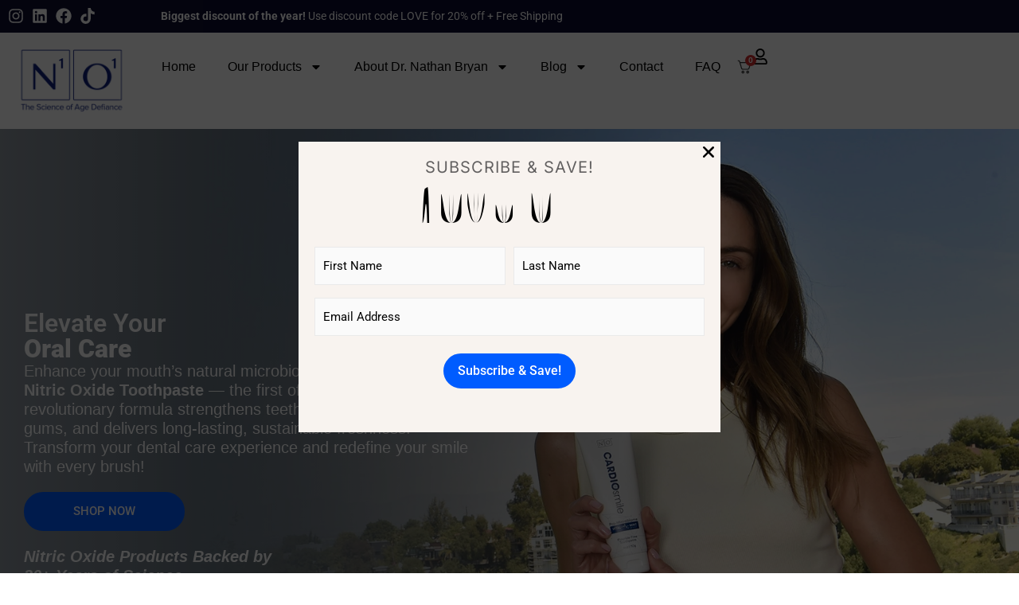

--- FILE ---
content_type: text/html; charset=UTF-8
request_url: https://n1o1.com/?v=7516fd43adaa
body_size: 121481
content:
<!doctype html> <html lang="en-US" prefix="og: https://ogp.me/ns#"> <head><script>if(navigator.userAgent.match(/MSIE|Internet Explorer/i)||navigator.userAgent.match(/Trident\/7\..*?rv:11/i)){let e=document.location.href;if(!e.match(/[?&]nonitro/)){if(e.indexOf("?")==-1){if(e.indexOf("#")==-1){document.location.href=e+"?nonitro=1"}else{document.location.href=e.replace("#","?nonitro=1#")}}else{if(e.indexOf("#")==-1){document.location.href=e+"&nonitro=1"}else{document.location.href=e.replace("#","&nonitro=1#")}}}}</script><link rel="preconnect" href="https://n1o1.com" /><link rel="preconnect" href="https://www.googletagmanager.com" /><link rel="preconnect" href="https://cdn-ildkpkh.nitrocdn.com" /><meta charset="UTF-8" /><meta name="viewport" content="width=device-width, initial-scale=1" /><link rel="preload" href="https://cdn-ildkpkh.nitrocdn.com/HYUnnClcUwcOwjRxlpUTdspkoyWUDFBY/assets/images/optimized/rev-e623423/n1o1.com/wp-content/uploads/2025/02/n101-logo_xl-140x.png" imagesrcset="https://cdn-ildkpkh.nitrocdn.com/HYUnnClcUwcOwjRxlpUTdspkoyWUDFBY/assets/images/optimized/rev-e623423/n1o1.com/wp-content/uploads/2025/02/n101-logo_xl.png 300w, https://n1o1.com/wp-content/uploads/2025/02/elementor/thumbs/n101-logo_xl-r1hzm7gzfiugf2illrp84u0thk2ok8fyl5d4b2dnmw.png?wsr 172w" imagesizes="(max-width: 300px) 100vw, 300px" as="image" fetchpriority="high" /><title>Boost Your Wellness &amp; Vitality - Best Skin Cream, N.O. Beetz, Nitric Oxide Lozenges, Beet Root Supplement, Exfoliating Cleanser, Natural Skin Care Products, Best Nitric Oxide, Blood Pressure, Pre Workout &amp; Natural Beauty Supplements - N1O1 Nitric Oxide</title><meta name="description" content="N1o1 Nitric Oxide provides premium nitric oxide lozenges, Blood Pressure Supplements, Pre Workout Supplements, and skin creams to support heart health, circulation, and vitality. Enhance your wellness today!" /><meta name="robots" content="follow, index, max-snippet:-1, max-video-preview:-1, max-image-preview:large" /><meta property="og:locale" content="en_US" /><meta property="og:type" content="website" /><meta property="og:title" content="Boost Your Wellness &amp; Vitality - Best Skin Cream, N.O. Beetz, Nitric Oxide Lozenges, Beet Root Supplement, Exfoliating Cleanser, Natural Skin Care Products, Best Nitric Oxide, Blood Pressure, Pre Workout &amp; Natural Beauty Supplements - N1O1 Nitric Oxide" /><meta property="og:description" content="N1o1 Nitric Oxide provides premium nitric oxide lozenges, Blood Pressure Supplements, Pre Workout Supplements, and skin creams to support heart health, circulation, and vitality. Enhance your wellness today!" /><meta property="og:url" content="https://n1o1.com/" /><meta property="og:site_name" content="N1O1 Nitric Oxide - Boost Your Health" /><meta property="og:updated_time" content="2026-01-30T16:19:24-06:00" /><meta property="article:published_time" content="2025-02-14T09:16:34-06:00" /><meta property="article:modified_time" content="2026-01-30T16:19:24-06:00" /><meta name="twitter:card" content="summary_large_image" /><meta name="twitter:title" content="Boost Your Wellness &amp; Vitality - Best Skin Cream, N.O. Beetz, Nitric Oxide Lozenges, Beet Root Supplement, Exfoliating Cleanser, Natural Skin Care Products, Best Nitric Oxide, Blood Pressure, Pre Workout &amp; Natural Beauty Supplements - N1O1 Nitric Oxide" /><meta name="twitter:description" content="N1o1 Nitric Oxide provides premium nitric oxide lozenges, Blood Pressure Supplements, Pre Workout Supplements, and skin creams to support heart health, circulation, and vitality. Enhance your wellness today!" /><meta name="twitter:label1" content="Written by" /><meta name="twitter:data1" content="Support at BBS" /><meta name="twitter:label2" content="Time to read" /><meta name="twitter:data2" content="16 minutes" /><meta name="generator" content="WordPress 6.9" /><meta name="generator" content="Site Kit by Google 1.171.0" /><meta name="facebook-domain-verification" content="mujqz2ygzpkihfg83ng55qqtrgf5zn" /><meta name="facebook-domain-verification" content="61e0dx4wfpubmlaa6u8p4x8ciaf26d" /><meta name="google-adsense-platform-account" content="ca-host-pub-2644536267352236" /><meta name="google-adsense-platform-domain" content="sitekit.withgoogle.com" /><meta name="generator" content="Elementor 3.34.3; features: e_font_icon_svg, additional_custom_breakpoints; settings: css_print_method-external, google_font-enabled, font_display-swap" /><meta name="google-site-verification" content="w_QZGWvxbXHt3K6mexd1NDQJi4GN33ZNyDJNb8iA3Rk" /><meta name="msvalidate.01" content="A89F8C4F4EFE4DFF5D8C56745DD9006D" /><meta name="msapplication-TileImage" content="https://n1o1.com/wp-content/uploads/2024/07/cropped-N1O1_logo_sqr-270x270.png" /><meta name="generator" content="NitroPack" /><script>var NPSH,NitroScrollHelper;NPSH=NitroScrollHelper=function(){let e=null;const o=window.sessionStorage.getItem("nitroScrollPos");function t(){let e=JSON.parse(window.sessionStorage.getItem("nitroScrollPos"))||{};if(typeof e!=="object"){e={}}e[document.URL]=window.scrollY;window.sessionStorage.setItem("nitroScrollPos",JSON.stringify(e))}window.addEventListener("scroll",function(){if(e!==null){clearTimeout(e)}e=setTimeout(t,200)},{passive:true});let r={};r.getScrollPos=()=>{if(!o){return 0}const e=JSON.parse(o);return e[document.URL]||0};r.isScrolled=()=>{return r.getScrollPos()>document.documentElement.clientHeight*.5};return r}();</script><script>(function(){var a=false;var e=document.documentElement.classList;var i=navigator.userAgent.toLowerCase();var n=["android","iphone","ipad"];var r=n.length;var o;var d=null;for(var t=0;t<r;t++){o=n[t];if(i.indexOf(o)>-1)d=o;if(e.contains(o)){a=true;e.remove(o)}}if(a&&d){e.add(d);if(d=="iphone"||d=="ipad"){e.add("ios")}}})();</script><script type="text/worker" id="nitro-web-worker">var preloadRequests=0;var remainingCount={};var baseURI="";self.onmessage=function(e){switch(e.data.cmd){case"RESOURCE_PRELOAD":var o=e.data.requestId;remainingCount[o]=0;e.data.resources.forEach(function(e){preload(e,function(o){return function(){console.log(o+" DONE: "+e);if(--remainingCount[o]==0){self.postMessage({cmd:"RESOURCE_PRELOAD",requestId:o})}}}(o));remainingCount[o]++});break;case"SET_BASEURI":baseURI=e.data.uri;break}};async function preload(e,o){if(typeof URL!=="undefined"&&baseURI){try{var a=new URL(e,baseURI);e=a.href}catch(e){console.log("Worker error: "+e.message)}}console.log("Preloading "+e);try{var n=new Request(e,{mode:"no-cors",redirect:"follow"});await fetch(n);o()}catch(a){console.log(a);var r=new XMLHttpRequest;r.responseType="blob";r.onload=o;r.onerror=o;r.open("GET",e,true);r.send()}}</script><script nitro-exclude>window.nitroGtmExcludes = 'WyJhLHMseSxuLGMsaCxpLGQsZSIsImEsIHMsIHksIG4sIGMsIGgsIGksIGQsIGUiLCJhc3luY1xcLWhpZGUiLCJ2YXIgX3Z3b19jb2RlIiwidHJ1c3Rsb2dvXFwuanMiLCJUcnVzdExvZ28iLCIuKj91c2VcXC50eXBla2l0XFwubmV0Lio/IiwiLio/[base64]/[base64]/YXBwXFwuZWN3aWRcXC5jb20uKj8iLCJwYXlwYWxcXC5jb21cXFwvc2RrXFxcL2pzIiwidmFyIGFuZ2VsbGV5ZV9pbl9jb250ZW50X3BhcmFtIiwiYXBwXFwub250cmFwb3J0XFwuY29tIiwiLio/bXNnc25kclxcLmNvbS4qPyIsIi4qP3NlYXJjaGxpZ2h0XFwucGFydG5lcnNcXFwvcGhvdG9uXFxcL3Bob3Rvbi4qP2pzIiwiLio/cm9vZlxcLXF1b3RlXFwtcHJvXFwtd2lkZ2V0XFwuanMuKj8iLCIuKj9jYWxsdHJrLio/IiwiLio/Y2FsbHJhaWwuKj8iLCIuKj9ibG9naGVyYWRzLio/IiwiLio/[base64]/IiwiaHR0cHNcXDpcXFwvXFxcL2N3dlxcLmlvXFxcLy4qPyIsIi4qP3dlYlxcLmNtcFxcLnVzZXJjZW50cmljc1xcLmV1XFxcL3VpXFxcL2xvYWRlclxcLmpzLio/IiwiLio/b3Nhbm9cXC5jb21cXFwvLio/IiwiaHR0cHNcXDpcXFwvXFxcL2NkblxcLnJ5bm9wb3dlcmVkXFwuY29tXFxcL2pzXFxcL2hvcm5cXFwvLio/IiwiaHR0cHNcXDpcXFwvXFxcL2FwaVxcLnNjaGVkdWxlZW5naW5lXFwubmV0XFxcL3NlXFwtd2ViXFwtYXBpLio/[base64]/IiwiLio/[base64]/IiwiLio/IEVsZW1lbnRvclByb0Zyb250ZW5kQ29uZmlnLio/IiwiLio/IGVsZW1lbnRvckZyb250ZW5kQ29uZmlnLio/IiwiLio/[base64]/IiwiLio/Y2RuXFwtNFxcLmNvbnZlcnRleHBlcmltZW50c1xcLmNvbVxcXC92MVxcXC9qc1xcXC8xMDAxNzYyM1xcLTEwMDE3OTQ1XFwuanMuKj8iLCJndG1cXC5qc1xcP2lkXFw9IiwiLio/anF1ZXJ5Lio/IiwiLio/c2luZ2xlXFwtcHJvZHVjdFxcLm1pblxcLmpzLio/IiwiLio/[base64]/IiwiLio/XFxcL2VsZW1lbnRvclxcLXByb1xcXC8uKj8iLCIuKj8gRWxlbWVudG9yUHJvRnJvbnRlbmRDb25maWcuKj8iLCIuKj8gZWxlbWVudG9yRnJvbnRlbmRDb25maWcuKj8iLCIuKj9sYXp5bG9hZFJ1bk9ic2VydmVyLio/IiwiLio/aTE4blxcLm1pblxcLmpzLio/IiwiLio/aG9va3NcXC5taW5cXC5qcy4qPyIsIi4qP2ltYWdlc2xvYWRlZFxcLm1pblxcLmpzLio/IiwiLio/[base64]';</script><script>window.addEventListener('load', function() {
                let div = document.createElement('div');
                div.innerHTML = document.querySelector('#nitro-fonts-wrapper').textContent;
                document.body.appendChild(div);
            })</script><script id="nprl">(()=>{if(window.NPRL!=undefined)return;(function(e){var t=e.prototype;t.after||(t.after=function(){var e,t=arguments,n=t.length,r=0,i=this,o=i.parentNode,a=Node,c=String,u=document;if(o!==null){while(r<n){(e=t[r])instanceof a?(i=i.nextSibling)!==null?o.insertBefore(e,i):o.appendChild(e):o.appendChild(u.createTextNode(c(e)));++r}}})})(Element);var e,t;e=t=function(){var t=false;var r=window.URL||window.webkitURL;var i=true;var o=true;var a=2;var c=null;var u=null;var d=false;var s=window.nitroGtmExcludes!=undefined;var l=s?JSON.parse(atob(window.nitroGtmExcludes)).map(e=>new RegExp(e)):[];var f;var m;var v=null;var p=null;var g=null;var h={touch:["touchmove","touchend"],default:["mousemove","click","keydown","wheel"]};var E=true;var y=[];var w=false;var b=[];var S=0;var N=0;var L=false;var T=0;var R=null;var O=false;var A=false;var C=false;var P=[];var I=[];var M=[];var k=[];var x=false;var _={};var j=new Map;var B="noModule"in HTMLScriptElement.prototype;var q=requestAnimationFrame||mozRequestAnimationFrame||webkitRequestAnimationFrame||msRequestAnimationFrame;const D="gtm.js?id=";function H(e,t){if(!_[e]){_[e]=[]}_[e].push(t)}function U(e,t){if(_[e]){var n=0,r=_[e];for(var n=0;n<r.length;n++){r[n].call(this,t)}}}function Y(){(function(e,t){var r=null;var i=function(e){r(e)};var o=null;var a={};var c=null;var u=null;var d=0;e.addEventListener(t,function(r){if(["load","DOMContentLoaded"].indexOf(t)!=-1){if(u){Q(function(){e.triggerNitroEvent(t)})}c=true}else if(t=="readystatechange"){d++;n.ogReadyState=d==1?"interactive":"complete";if(u&&u>=d){n.documentReadyState=n.ogReadyState;Q(function(){e.triggerNitroEvent(t)})}}});e.addEventListener(t+"Nitro",function(e){if(["load","DOMContentLoaded"].indexOf(t)!=-1){if(!c){e.preventDefault();e.stopImmediatePropagation()}else{}u=true}else if(t=="readystatechange"){u=n.documentReadyState=="interactive"?1:2;if(d<u){e.preventDefault();e.stopImmediatePropagation()}}});switch(t){case"load":o="onload";break;case"readystatechange":o="onreadystatechange";break;case"pageshow":o="onpageshow";break;default:o=null;break}if(o){Object.defineProperty(e,o,{get:function(){return r},set:function(n){if(typeof n!=="function"){r=null;e.removeEventListener(t+"Nitro",i)}else{if(!r){e.addEventListener(t+"Nitro",i)}r=n}}})}Object.defineProperty(e,"addEventListener"+t,{value:function(r){if(r!=t||!n.startedScriptLoading||document.currentScript&&document.currentScript.hasAttribute("nitro-exclude")){}else{arguments[0]+="Nitro"}e.ogAddEventListener.apply(e,arguments);a[arguments[1]]=arguments[0]}});Object.defineProperty(e,"removeEventListener"+t,{value:function(t){var n=a[arguments[1]];arguments[0]=n;e.ogRemoveEventListener.apply(e,arguments)}});Object.defineProperty(e,"triggerNitroEvent"+t,{value:function(t,n){n=n||e;var r=new Event(t+"Nitro",{bubbles:true});r.isNitroPack=true;Object.defineProperty(r,"type",{get:function(){return t},set:function(){}});Object.defineProperty(r,"target",{get:function(){return n},set:function(){}});e.dispatchEvent(r)}});if(typeof e.triggerNitroEvent==="undefined"){(function(){var t=e.addEventListener;var n=e.removeEventListener;Object.defineProperty(e,"ogAddEventListener",{value:t});Object.defineProperty(e,"ogRemoveEventListener",{value:n});Object.defineProperty(e,"addEventListener",{value:function(n){var r="addEventListener"+n;if(typeof e[r]!=="undefined"){e[r].apply(e,arguments)}else{t.apply(e,arguments)}},writable:true});Object.defineProperty(e,"removeEventListener",{value:function(t){var r="removeEventListener"+t;if(typeof e[r]!=="undefined"){e[r].apply(e,arguments)}else{n.apply(e,arguments)}}});Object.defineProperty(e,"triggerNitroEvent",{value:function(t,n){var r="triggerNitroEvent"+t;if(typeof e[r]!=="undefined"){e[r].apply(e,arguments)}}})})()}}).apply(null,arguments)}Y(window,"load");Y(window,"pageshow");Y(window,"DOMContentLoaded");Y(document,"DOMContentLoaded");Y(document,"readystatechange");try{var F=new Worker(r.createObjectURL(new Blob([document.getElementById("nitro-web-worker").textContent],{type:"text/javascript"})))}catch(e){var F=new Worker("data:text/javascript;base64,"+btoa(document.getElementById("nitro-web-worker").textContent))}F.onmessage=function(e){if(e.data.cmd=="RESOURCE_PRELOAD"){U(e.data.requestId,e)}};if(typeof document.baseURI!=="undefined"){F.postMessage({cmd:"SET_BASEURI",uri:document.baseURI})}var G=function(e){if(--S==0){Q(K)}};var W=function(e){e.target.removeEventListener("load",W);e.target.removeEventListener("error",W);e.target.removeEventListener("nitroTimeout",W);if(e.type!="nitroTimeout"){clearTimeout(e.target.nitroTimeout)}if(--N==0&&S==0){Q(J)}};var X=function(e){var t=e.textContent;try{var n=r.createObjectURL(new Blob([t.replace(/^(?:<!--)?(.*?)(?:-->)?$/gm,"$1")],{type:"text/javascript"}))}catch(e){var n="data:text/javascript;base64,"+btoa(t.replace(/^(?:<!--)?(.*?)(?:-->)?$/gm,"$1"))}return n};var K=function(){n.documentReadyState="interactive";document.triggerNitroEvent("readystatechange");document.triggerNitroEvent("DOMContentLoaded");if(window.pageYOffset||window.pageXOffset){window.dispatchEvent(new Event("scroll"))}A=true;Q(function(){if(N==0){Q(J)}Q($)})};var J=function(){if(!A||O)return;O=true;R.disconnect();en();n.documentReadyState="complete";document.triggerNitroEvent("readystatechange");window.triggerNitroEvent("load",document);window.triggerNitroEvent("pageshow",document);if(window.pageYOffset||window.pageXOffset||location.hash){let e=typeof history.scrollRestoration!=="undefined"&&history.scrollRestoration=="auto";if(e&&typeof NPSH!=="undefined"&&NPSH.getScrollPos()>0&&window.pageYOffset>document.documentElement.clientHeight*.5){window.scrollTo(0,NPSH.getScrollPos())}else if(location.hash){try{let e=document.querySelector(location.hash);if(e){e.scrollIntoView()}}catch(e){}}}var e=null;if(a==1){e=eo}else{e=eu}Q(e)};var Q=function(e){setTimeout(e,0)};var V=function(e){if(e.type=="touchend"||e.type=="click"){g=e}};var $=function(){if(d&&g){setTimeout(function(e){return function(){var t=function(e,t,n){var r=new Event(e,{bubbles:true,cancelable:true});if(e=="click"){r.clientX=t;r.clientY=n}else{r.touches=[{clientX:t,clientY:n}]}return r};var n;if(e.type=="touchend"){var r=e.changedTouches[0];n=document.elementFromPoint(r.clientX,r.clientY);n.dispatchEvent(t("touchstart"),r.clientX,r.clientY);n.dispatchEvent(t("touchend"),r.clientX,r.clientY);n.dispatchEvent(t("click"),r.clientX,r.clientY)}else if(e.type=="click"){n=document.elementFromPoint(e.clientX,e.clientY);n.dispatchEvent(t("click"),e.clientX,e.clientY)}}}(g),150);g=null}};var z=function(e){if(e.tagName=="SCRIPT"&&!e.hasAttribute("data-nitro-for-id")&&!e.hasAttribute("nitro-document-write")||e.tagName=="IMG"&&(e.hasAttribute("src")||e.hasAttribute("srcset"))||e.tagName=="IFRAME"&&e.hasAttribute("src")||e.tagName=="LINK"&&e.hasAttribute("href")&&e.hasAttribute("rel")&&e.getAttribute("rel")=="stylesheet"){if(e.tagName==="IFRAME"&&e.src.indexOf("about:blank")>-1){return}var t="";switch(e.tagName){case"LINK":t=e.href;break;case"IMG":if(k.indexOf(e)>-1)return;t=e.srcset||e.src;break;default:t=e.src;break}var n=e.getAttribute("type");if(!t&&e.tagName!=="SCRIPT")return;if((e.tagName=="IMG"||e.tagName=="LINK")&&(t.indexOf("data:")===0||t.indexOf("blob:")===0))return;if(e.tagName=="SCRIPT"&&n&&n!=="text/javascript"&&n!=="application/javascript"){if(n!=="module"||!B)return}if(e.tagName==="SCRIPT"){if(k.indexOf(e)>-1)return;if(e.noModule&&B){return}let t=null;if(document.currentScript){if(document.currentScript.src&&document.currentScript.src.indexOf(D)>-1){t=document.currentScript}if(document.currentScript.hasAttribute("data-nitro-gtm-id")){e.setAttribute("data-nitro-gtm-id",document.currentScript.getAttribute("data-nitro-gtm-id"))}}else if(window.nitroCurrentScript){if(window.nitroCurrentScript.src&&window.nitroCurrentScript.src.indexOf(D)>-1){t=window.nitroCurrentScript}}if(t&&s){let n=false;for(const t of l){n=e.src?t.test(e.src):t.test(e.textContent);if(n){break}}if(!n){e.type="text/googletagmanagerscript";let n=t.hasAttribute("data-nitro-gtm-id")?t.getAttribute("data-nitro-gtm-id"):t.id;if(!j.has(n)){j.set(n,[])}let r=j.get(n);r.push(e);return}}if(!e.src){if(e.textContent.length>0){e.textContent+="\n;if(document.currentScript.nitroTimeout) {clearTimeout(document.currentScript.nitroTimeout);}; setTimeout(function() { this.dispatchEvent(new Event('load')); }.bind(document.currentScript), 0);"}else{return}}else{}k.push(e)}if(!e.hasOwnProperty("nitroTimeout")){N++;e.addEventListener("load",W,true);e.addEventListener("error",W,true);e.addEventListener("nitroTimeout",W,true);e.nitroTimeout=setTimeout(function(){console.log("Resource timed out",e);e.dispatchEvent(new Event("nitroTimeout"))},5e3)}}};var Z=function(e){if(e.hasOwnProperty("nitroTimeout")&&e.nitroTimeout){clearTimeout(e.nitroTimeout);e.nitroTimeout=null;e.dispatchEvent(new Event("nitroTimeout"))}};document.documentElement.addEventListener("load",function(e){if(e.target.tagName=="SCRIPT"||e.target.tagName=="IMG"){k.push(e.target)}},true);document.documentElement.addEventListener("error",function(e){if(e.target.tagName=="SCRIPT"||e.target.tagName=="IMG"){k.push(e.target)}},true);var ee=["appendChild","replaceChild","insertBefore","prepend","append","before","after","replaceWith","insertAdjacentElement"];var et=function(){if(s){window._nitro_setTimeout=window.setTimeout;window.setTimeout=function(e,t,...n){let r=document.currentScript||window.nitroCurrentScript;if(!r||r.src&&r.src.indexOf(D)==-1){return window._nitro_setTimeout.call(window,e,t,...n)}return window._nitro_setTimeout.call(window,function(e,t){return function(...n){window.nitroCurrentScript=e;t(...n)}}(r,e),t,...n)}}ee.forEach(function(e){HTMLElement.prototype["og"+e]=HTMLElement.prototype[e];HTMLElement.prototype[e]=function(...t){if(this.parentNode||this===document.documentElement){switch(e){case"replaceChild":case"insertBefore":t.pop();break;case"insertAdjacentElement":t.shift();break}t.forEach(function(e){if(!e)return;if(e.tagName=="SCRIPT"){z(e)}else{if(e.children&&e.children.length>0){e.querySelectorAll("script").forEach(z)}}})}return this["og"+e].apply(this,arguments)}})};var en=function(){if(s&&typeof window._nitro_setTimeout==="function"){window.setTimeout=window._nitro_setTimeout}ee.forEach(function(e){HTMLElement.prototype[e]=HTMLElement.prototype["og"+e]})};var er=async function(){if(o){ef(f);ef(V);if(v){clearTimeout(v);v=null}}if(T===1){L=true;return}else if(T===0){T=-1}n.startedScriptLoading=true;Object.defineProperty(document,"readyState",{get:function(){return n.documentReadyState},set:function(){}});var e=document.documentElement;var t={attributes:true,attributeFilter:["src"],childList:true,subtree:true};R=new MutationObserver(function(e,t){e.forEach(function(e){if(e.type=="childList"&&e.addedNodes.length>0){e.addedNodes.forEach(function(e){if(!document.documentElement.contains(e)){return}if(e.tagName=="IMG"||e.tagName=="IFRAME"||e.tagName=="LINK"){z(e)}})}if(e.type=="childList"&&e.removedNodes.length>0){e.removedNodes.forEach(function(e){if(e.tagName=="IFRAME"||e.tagName=="LINK"){Z(e)}})}if(e.type=="attributes"){var t=e.target;if(!document.documentElement.contains(t)){return}if(t.tagName=="IFRAME"||t.tagName=="LINK"||t.tagName=="IMG"||t.tagName=="SCRIPT"){z(t)}}})});R.observe(e,t);if(!s){et()}await Promise.all(P);var r=b.shift();var i=null;var a=false;while(r){var c;var u=JSON.parse(atob(r.meta));var d=u.delay;if(r.type=="inline"){var l=document.getElementById(r.id);if(l){l.remove()}else{r=b.shift();continue}c=X(l);if(c===false){r=b.shift();continue}}else{c=r.src}if(!a&&r.type!="inline"&&(typeof u.attributes.async!="undefined"||typeof u.attributes.defer!="undefined")){if(i===null){i=r}else if(i===r){a=true}if(!a){b.push(r);r=b.shift();continue}}var m=document.createElement("script");m.src=c;m.setAttribute("data-nitro-for-id",r.id);for(var p in u.attributes){try{if(u.attributes[p]===false){m.setAttribute(p,"")}else{m.setAttribute(p,u.attributes[p])}}catch(e){console.log("Error while setting script attribute",m,e)}}m.async=false;if(u.canonicalLink!=""&&Object.getOwnPropertyDescriptor(m,"src")?.configurable!==false){(e=>{Object.defineProperty(m,"src",{get:function(){return e.canonicalLink},set:function(){}})})(u)}if(d){setTimeout((function(e,t){var n=document.querySelector("[data-nitro-marker-id='"+t+"']");if(n){n.after(e)}else{document.head.appendChild(e)}}).bind(null,m,r.id),d)}else{m.addEventListener("load",G);m.addEventListener("error",G);if(!m.noModule||!B){S++}var g=document.querySelector("[data-nitro-marker-id='"+r.id+"']");if(g){Q(function(e,t){return function(){e.after(t)}}(g,m))}else{Q(function(e){return function(){document.head.appendChild(e)}}(m))}}r=b.shift()}};var ei=function(){var e=document.getElementById("nitro-deferred-styles");var t=document.createElement("div");t.innerHTML=e.textContent;return t};var eo=async function(e){isPreload=e&&e.type=="NitroPreload";if(!isPreload){T=-1;E=false;if(o){ef(f);ef(V);if(v){clearTimeout(v);v=null}}}if(w===false){var t=ei();let e=t.querySelectorAll('style,link[rel="stylesheet"]');w=e.length;if(w){let e=document.getElementById("nitro-deferred-styles-marker");e.replaceWith.apply(e,t.childNodes)}else if(isPreload){Q(ed)}else{es()}}else if(w===0&&!isPreload){es()}};var ea=function(){var e=ei();var t=e.childNodes;var n;var r=[];for(var i=0;i<t.length;i++){n=t[i];if(n.href){r.push(n.href)}}var o="css-preload";H(o,function(e){eo(new Event("NitroPreload"))});if(r.length){F.postMessage({cmd:"RESOURCE_PRELOAD",resources:r,requestId:o})}else{Q(function(){U(o)})}};var ec=function(){if(T===-1)return;T=1;var e=[];var t,n;for(var r=0;r<b.length;r++){t=b[r];if(t.type!="inline"){if(t.src){n=JSON.parse(atob(t.meta));if(n.delay)continue;if(n.attributes.type&&n.attributes.type=="module"&&!B)continue;e.push(t.src)}}}if(e.length){var i="js-preload";H(i,function(e){T=2;if(L){Q(er)}});F.postMessage({cmd:"RESOURCE_PRELOAD",resources:e,requestId:i})}};var eu=function(){while(I.length){style=I.shift();if(style.hasAttribute("nitropack-onload")){style.setAttribute("onload",style.getAttribute("nitropack-onload"));Q(function(e){return function(){e.dispatchEvent(new Event("load"))}}(style))}}while(M.length){style=M.shift();if(style.hasAttribute("nitropack-onerror")){style.setAttribute("onerror",style.getAttribute("nitropack-onerror"));Q(function(e){return function(){e.dispatchEvent(new Event("error"))}}(style))}}};var ed=function(){if(!x){if(i){Q(function(){var e=document.getElementById("nitro-critical-css");if(e){e.remove()}})}x=true;onStylesLoadEvent=new Event("NitroStylesLoaded");onStylesLoadEvent.isNitroPack=true;window.dispatchEvent(onStylesLoadEvent)}};var es=function(){if(a==2){Q(er)}else{eu()}};var el=function(e){m.forEach(function(t){document.addEventListener(t,e,true)})};var ef=function(e){m.forEach(function(t){document.removeEventListener(t,e,true)})};if(s){et()}return{setAutoRemoveCriticalCss:function(e){i=e},registerScript:function(e,t,n){b.push({type:"remote",src:e,id:t,meta:n})},registerInlineScript:function(e,t){b.push({type:"inline",id:e,meta:t})},registerStyle:function(e,t,n){y.push({href:e,rel:t,media:n})},onLoadStyle:function(e){I.push(e);if(w!==false&&--w==0){Q(ed);if(E){E=false}else{es()}}},onErrorStyle:function(e){M.push(e);if(w!==false&&--w==0){Q(ed);if(E){E=false}else{es()}}},loadJs:function(e,t){if(!e.src){var n=X(e);if(n!==false){e.src=n;e.textContent=""}}if(t){Q(function(e,t){return function(){e.after(t)}}(t,e))}else{Q(function(e){return function(){document.head.appendChild(e)}}(e))}},loadQueuedResources:async function(){window.dispatchEvent(new Event("NitroBootStart"));if(p){clearTimeout(p);p=null}window.removeEventListener("load",e.loadQueuedResources);f=a==1?er:eo;if(!o||g){Q(f)}else{if(navigator.userAgent.indexOf(" Edge/")==-1){ea();H("css-preload",ec)}el(f);if(u){if(c){v=setTimeout(f,c)}}else{}}},fontPreload:function(e){var t="critical-fonts";H(t,function(e){document.getElementById("nitro-critical-fonts").type="text/css"});F.postMessage({cmd:"RESOURCE_PRELOAD",resources:e,requestId:t})},boot:function(){if(t)return;t=true;C=typeof NPSH!=="undefined"&&NPSH.isScrolled();let n=document.prerendering;if(location.hash||C||n){o=false}m=h.default.concat(h.touch);p=setTimeout(e.loadQueuedResources,1500);el(V);if(C){e.loadQueuedResources()}else{window.addEventListener("load",e.loadQueuedResources)}},addPrerequisite:function(e){P.push(e)},getTagManagerNodes:function(e){if(!e)return j;return j.get(e)??[]}}}();var n,r;n=r=function(){var t=document.write;return{documentWrite:function(n,r){if(n&&n.hasAttribute("nitro-exclude")){return t.call(document,r)}var i=null;if(n.documentWriteContainer){i=n.documentWriteContainer}else{i=document.createElement("span");n.documentWriteContainer=i}var o=null;if(n){if(n.hasAttribute("data-nitro-for-id")){o=document.querySelector('template[data-nitro-marker-id="'+n.getAttribute("data-nitro-for-id")+'"]')}else{o=n}}i.innerHTML+=r;i.querySelectorAll("script").forEach(function(e){e.setAttribute("nitro-document-write","")});if(!i.parentNode){if(o){o.parentNode.insertBefore(i,o)}else{document.body.appendChild(i)}}var a=document.createElement("span");a.innerHTML=r;var c=a.querySelectorAll("script");if(c.length){c.forEach(function(t){var n=t.getAttributeNames();var r=document.createElement("script");n.forEach(function(e){r.setAttribute(e,t.getAttribute(e))});r.async=false;if(!t.src&&t.textContent){r.textContent=t.textContent}e.loadJs(r,o)})}},TrustLogo:function(e,t){var n=document.getElementById(e);var r=document.createElement("img");r.src=t;n.parentNode.insertBefore(r,n)},documentReadyState:"loading",ogReadyState:document.readyState,startedScriptLoading:false,loadScriptDelayed:function(e,t){setTimeout(function(){var t=document.createElement("script");t.src=e;document.head.appendChild(t)},t)}}}();document.write=function(e){n.documentWrite(document.currentScript,e)};document.writeln=function(e){n.documentWrite(document.currentScript,e+"\n")};window.NPRL=e;window.NitroResourceLoader=t;window.NPh=n;window.NitroPackHelper=r})();</script><template id="nitro-deferred-styles-marker"></template><style type="text/css" id="nitro-critical-css">@charset "UTF-8";ul{box-sizing:border-box}:root{--wp-block-synced-color:#7a00df;--wp-block-synced-color--rgb:122,0,223;--wp-bound-block-color:var(--wp-block-synced-color);--wp-editor-canvas-background:#ddd;--wp-admin-theme-color:#007cba;--wp-admin-theme-color--rgb:0,124,186;--wp-admin-theme-color-darker-10:#006ba1;--wp-admin-theme-color-darker-10--rgb:0,107,160.5;--wp-admin-theme-color-darker-20:#005a87;--wp-admin-theme-color-darker-20--rgb:0,90,135;--wp-admin-border-width-focus:2px}:root{--wp--preset--font-size--normal:16px;--wp--preset--font-size--huge:42px}.screen-reader-text{border:0;clip-path:inset(50%);height:1px;margin:-1px;overflow:hidden;padding:0;position:absolute;width:1px;word-wrap:normal !important}html :where(img[class*=wp-image-]){height:auto;max-width:100%}:root{--wp--preset--aspect-ratio--square:1;--wp--preset--aspect-ratio--4-3:4/3;--wp--preset--aspect-ratio--3-4:3/4;--wp--preset--aspect-ratio--3-2:3/2;--wp--preset--aspect-ratio--2-3:2/3;--wp--preset--aspect-ratio--16-9:16/9;--wp--preset--aspect-ratio--9-16:9/16;--wp--preset--color--black:#000;--wp--preset--color--cyan-bluish-gray:#abb8c3;--wp--preset--color--white:#fff;--wp--preset--color--pale-pink:#f78da7;--wp--preset--color--vivid-red:#cf2e2e;--wp--preset--color--luminous-vivid-orange:#ff6900;--wp--preset--color--luminous-vivid-amber:#fcb900;--wp--preset--color--light-green-cyan:#7bdcb5;--wp--preset--color--vivid-green-cyan:#00d084;--wp--preset--color--pale-cyan-blue:#8ed1fc;--wp--preset--color--vivid-cyan-blue:#0693e3;--wp--preset--color--vivid-purple:#9b51e0;--wp--preset--gradient--vivid-cyan-blue-to-vivid-purple:linear-gradient(135deg,#0693e3 0%,#9b51e0 100%);--wp--preset--gradient--light-green-cyan-to-vivid-green-cyan:linear-gradient(135deg,#7adcb4 0%,#00d082 100%);--wp--preset--gradient--luminous-vivid-amber-to-luminous-vivid-orange:linear-gradient(135deg,#fcb900 0%,#ff6900 100%);--wp--preset--gradient--luminous-vivid-orange-to-vivid-red:linear-gradient(135deg,#ff6900 0%,#cf2e2e 100%);--wp--preset--gradient--very-light-gray-to-cyan-bluish-gray:linear-gradient(135deg,#eee 0%,#a9b8c3 100%);--wp--preset--gradient--cool-to-warm-spectrum:linear-gradient(135deg,#4aeadc 0%,#9778d1 20%,#cf2aba 40%,#ee2c82 60%,#fb6962 80%,#fef84c 100%);--wp--preset--gradient--blush-light-purple:linear-gradient(135deg,#ffceec 0%,#9896f0 100%);--wp--preset--gradient--blush-bordeaux:linear-gradient(135deg,#fecda5 0%,#fe2d2d 50%,#6b003e 100%);--wp--preset--gradient--luminous-dusk:linear-gradient(135deg,#ffcb70 0%,#c751c0 50%,#4158d0 100%);--wp--preset--gradient--pale-ocean:linear-gradient(135deg,#fff5cb 0%,#b6e3d4 50%,#33a7b5 100%);--wp--preset--gradient--electric-grass:linear-gradient(135deg,#caf880 0%,#71ce7e 100%);--wp--preset--gradient--midnight:linear-gradient(135deg,#020381 0%,#2874fc 100%);--wp--preset--font-size--small:13px;--wp--preset--font-size--medium:20px;--wp--preset--font-size--large:36px;--wp--preset--font-size--x-large:42px;--wp--preset--spacing--20:.44rem;--wp--preset--spacing--30:.67rem;--wp--preset--spacing--40:1rem;--wp--preset--spacing--50:1.5rem;--wp--preset--spacing--60:2.25rem;--wp--preset--spacing--70:3.38rem;--wp--preset--spacing--80:5.06rem;--wp--preset--shadow--natural:6px 6px 9px rgba(0,0,0,.2);--wp--preset--shadow--deep:12px 12px 50px rgba(0,0,0,.4);--wp--preset--shadow--sharp:6px 6px 0px rgba(0,0,0,.2);--wp--preset--shadow--outlined:6px 6px 0px -3px #fff,6px 6px #000;--wp--preset--shadow--crisp:6px 6px 0px #000}:root{--wp--style--global--content-size:800px;--wp--style--global--wide-size:1200px}:where(body){margin:0}:root{--wp--style--block-gap:24px}body{padding-top:0px;padding-right:0px;padding-bottom:0px;padding-left:0px}a:where(:not(.wp-element-button)){text-decoration:underline}:root{--error:#e76060}.product{position:relative}:root{--woocommerce:#720eec;--wc-green:#7ad03a;--wc-red:#a00;--wc-orange:#ffba00;--wc-blue:#2ea2cc;--wc-primary:#720eec;--wc-primary-text:#fcfbfe;--wc-secondary:#e9e6ed;--wc-secondary-text:#515151;--wc-highlight:#958e09;--wc-highligh-text:white;--wc-content-bg:#fff;--wc-subtext:#767676;--wc-form-border-color:rgba(32,7,7,.8);--wc-form-border-radius:4px;--wc-form-border-width:1px}.woocommerce img{height:auto;max-width:100%}@media only screen and (max-width:768px){:root{--woocommerce:#720eec;--wc-green:#7ad03a;--wc-red:#a00;--wc-orange:#ffba00;--wc-blue:#2ea2cc;--wc-primary:#720eec;--wc-primary-text:#fcfbfe;--wc-secondary:#e9e6ed;--wc-secondary-text:#515151;--wc-highlight:#958e09;--wc-highligh-text:white;--wc-content-bg:#fff;--wc-subtext:#767676;--wc-form-border-color:rgba(32,7,7,.8);--wc-form-border-radius:4px;--wc-form-border-width:1px}}:root{--woocommerce:#720eec;--wc-green:#7ad03a;--wc-red:#a00;--wc-orange:#ffba00;--wc-blue:#2ea2cc;--wc-primary:#720eec;--wc-primary-text:#fcfbfe;--wc-secondary:#e9e6ed;--wc-secondary-text:#515151;--wc-highlight:#958e09;--wc-highligh-text:white;--wc-content-bg:#fff;--wc-subtext:#767676;--wc-form-border-color:rgba(32,7,7,.8);--wc-form-border-radius:4px;--wc-form-border-width:1px}.screen-reader-text{clip:rect(1px,1px,1px,1px);height:1px;overflow:hidden;position:absolute !important;width:1px;word-wrap:normal !important}.woocommerce div.product{margin-bottom:0;position:relative}.woocommerce div.product div.images .flex-control-thumbs{overflow:hidden;zoom:1;margin:0;padding:0}.woocommerce div.product div.images .flex-control-thumbs li{width:25%;float:left;margin:0;list-style:none}.woocommerce div.product div.images .flex-control-thumbs li img{opacity:.5;margin:0}.woocommerce div.product div.images .flex-control-thumbs li img.flex-active,.woocommerce div.product div.images .flex-control-thumbs li img:hover{opacity:1}.woocommerce div.product .woocommerce-product-gallery--columns-3 .flex-control-thumbs li:nth-child(3n+1){clear:left}.woocommerce div.product .woocommerce-product-gallery--columns-4 .flex-control-thumbs li:nth-child(4n+1){clear:left}.woocommerce div.product .woocommerce-product-gallery--columns-5 .flex-control-thumbs li:nth-child(5n+1){clear:left}.wcsatt-sub-discount{margin:0 .1em}html{line-height:1.15;-webkit-text-size-adjust:100%}*,:after,:before{box-sizing:border-box}body{background-color:#fff;color:#333;font-family:-apple-system,BlinkMacSystemFont,Segoe UI,Roboto,Helvetica Neue,Arial,Noto Sans,sans-serif,Apple Color Emoji,Segoe UI Emoji,Segoe UI Symbol,Noto Color Emoji;font-size:1rem;font-weight:400;line-height:1.5;margin:0;-webkit-font-smoothing:antialiased;-moz-osx-font-smoothing:grayscale}h1,h2,h3,h6{color:inherit;font-family:inherit;font-weight:500;line-height:1.2;margin-block-end:1rem;margin-block-start:.5rem}h1{font-size:2.5rem}h2{font-size:2rem}h3{font-size:1.75rem}h6{font-size:1rem}p{margin-block-end:.9rem;margin-block-start:0}a{background-color:transparent;color:#c36;text-decoration:none}b,strong{font-weight:bolder}small{font-size:80%}img{border-style:none;height:auto;max-width:100%}template{display:none}label{display:inline-block;line-height:1;vertical-align:middle}input{font-family:inherit;font-size:1rem;line-height:1.5;margin:0}input[type=email],input[type=text]{border:1px solid #666;border-radius:3px;padding:.5rem 1rem;width:100%}input{overflow:visible}[type=submit]{-webkit-appearance:button;width:auto}[type=submit]{background-color:transparent;border:1px solid #c36;border-radius:3px;color:#c36;display:inline-block;font-size:1rem;font-weight:400;padding:.5rem 1rem;text-align:center;white-space:nowrap}fieldset{padding:.35em .75em .625em}legend{box-sizing:border-box;color:inherit;display:table;max-width:100%;padding:0;white-space:normal}::-webkit-file-upload-button{-webkit-appearance:button;font:inherit}li,ul{background:transparent;border:0;font-size:100%;margin-block-end:0;margin-block-start:0;outline:0;vertical-align:baseline}.screen-reader-text{clip:rect(1px,1px,1px,1px);height:1px;overflow:hidden;position:absolute !important;width:1px;word-wrap:normal !important}:root{--direction-multiplier:1}.elementor-screen-only,.screen-reader-text{height:1px;margin:-1px;overflow:hidden;padding:0;position:absolute;top:-10000em;width:1px;clip:rect(0,0,0,0);border:0}.elementor *,.elementor :after,.elementor :before{box-sizing:border-box}.elementor a{box-shadow:none;text-decoration:none}.elementor img{border:none;border-radius:0;box-shadow:none;height:auto;max-width:100%}.elementor iframe{border:none;line-height:1;margin:0;max-width:100%;width:100%}.elementor-element{--flex-direction:initial;--flex-wrap:initial;--justify-content:initial;--align-items:initial;--align-content:initial;--gap:initial;--flex-basis:initial;--flex-grow:initial;--flex-shrink:initial;--order:initial;--align-self:initial;align-self:var(--align-self);flex-basis:var(--flex-basis);flex-grow:var(--flex-grow);flex-shrink:var(--flex-shrink);order:var(--order)}.elementor-element:where(.e-con-full,.elementor-widget){align-content:var(--align-content);align-items:var(--align-items);flex-direction:var(--flex-direction);flex-wrap:var(--flex-wrap);gap:var(--row-gap) var(--column-gap);justify-content:var(--justify-content)}.elementor-invisible{visibility:hidden}.elementor-align-right{text-align:right}.elementor-align-right .elementor-button{width:auto}@media (max-width:767px){.elementor-mobile-align-center{text-align:center}.elementor-mobile-align-left{text-align:left}.elementor-mobile-align-center .elementor-button,.elementor-mobile-align-left .elementor-button{width:auto}}:root{--page-title-display:block}.elementor-widget{position:relative}.elementor-widget:not(:last-child){margin-block-end:var(--kit-widget-spacing,20px)}.elementor-widget:not(:last-child).elementor-widget__width-auto,.elementor-widget:not(:last-child).elementor-widget__width-initial{margin-block-end:0}.elementor-grid{display:grid;grid-column-gap:var(--grid-column-gap);grid-row-gap:var(--grid-row-gap)}.elementor-grid .elementor-grid-item{min-width:0}.elementor-grid-0 .elementor-grid{display:inline-block;margin-block-end:calc(-1 * var(--grid-row-gap));width:100%;word-spacing:var(--grid-column-gap)}.elementor-grid-0 .elementor-grid .elementor-grid-item{display:inline-block;margin-block-end:var(--grid-row-gap);word-break:break-word}.elementor-grid-2 .elementor-grid{grid-template-columns:repeat(2,1fr)}@media (max-width:1024px){.elementor-grid-tablet-1 .elementor-grid{grid-template-columns:repeat(1,1fr)}}@media (max-width:767px){.elementor-grid-mobile-1 .elementor-grid{grid-template-columns:repeat(1,1fr)}}@media (prefers-reduced-motion:no-preference){html{scroll-behavior:smooth}}.e-con{--border-radius:0;--border-top-width:0px;--border-right-width:0px;--border-bottom-width:0px;--border-left-width:0px;--border-style:initial;--border-color:initial;--container-widget-width:100%;--container-widget-height:initial;--container-widget-flex-grow:0;--container-widget-align-self:initial;--content-width:min(100%,var(--container-max-width,1140px));--width:100%;--min-height:initial;--height:auto;--text-align:initial;--margin-top:0px;--margin-right:0px;--margin-bottom:0px;--margin-left:0px;--padding-top:var(--container-default-padding-top,10px);--padding-right:var(--container-default-padding-right,10px);--padding-bottom:var(--container-default-padding-bottom,10px);--padding-left:var(--container-default-padding-left,10px);--position:relative;--z-index:revert;--overflow:visible;--gap:var(--widgets-spacing,20px);--row-gap:var(--widgets-spacing-row,20px);--column-gap:var(--widgets-spacing-column,20px);--overlay-mix-blend-mode:initial;--overlay-opacity:1;--e-con-grid-template-columns:repeat(3,1fr);--e-con-grid-template-rows:repeat(2,1fr);border-radius:var(--border-radius);height:var(--height);min-height:var(--min-height);min-width:0;overflow:var(--overflow);position:var(--position);width:var(--width);z-index:var(--z-index);--flex-wrap-mobile:wrap}.e-con{--margin-block-start:var(--margin-top);--margin-block-end:var(--margin-bottom);--margin-inline-start:var(--margin-left);--margin-inline-end:var(--margin-right);--padding-inline-start:var(--padding-left);--padding-inline-end:var(--padding-right);--padding-block-start:var(--padding-top);--padding-block-end:var(--padding-bottom);--border-block-start-width:var(--border-top-width);--border-block-end-width:var(--border-bottom-width);--border-inline-start-width:var(--border-left-width);--border-inline-end-width:var(--border-right-width)}.e-con{margin-block-end:var(--margin-block-end);margin-block-start:var(--margin-block-start);margin-inline-end:var(--margin-inline-end);margin-inline-start:var(--margin-inline-start);padding-inline-end:var(--padding-inline-end);padding-inline-start:var(--padding-inline-start)}.e-con.e-flex{--flex-direction:column;--flex-basis:auto;--flex-grow:0;--flex-shrink:1;flex:var(--flex-grow) var(--flex-shrink) var(--flex-basis)}.e-con-full,.e-con>.e-con-inner{padding-block-end:var(--padding-block-end);padding-block-start:var(--padding-block-start);text-align:var(--text-align)}.e-con-full.e-flex,.e-con.e-flex>.e-con-inner{flex-direction:var(--flex-direction)}.e-con,.e-con>.e-con-inner{display:var(--display)}.e-con-boxed.e-flex{align-content:normal;align-items:normal;flex-direction:column;flex-wrap:nowrap;justify-content:normal}.e-con-boxed{gap:initial;text-align:initial}.e-con.e-flex>.e-con-inner{align-content:var(--align-content);align-items:var(--align-items);align-self:auto;flex-basis:auto;flex-grow:1;flex-shrink:1;flex-wrap:var(--flex-wrap);justify-content:var(--justify-content)}.e-con>.e-con-inner{gap:var(--row-gap) var(--column-gap);height:100%;margin:0 auto;max-width:var(--content-width);padding-inline-end:0;padding-inline-start:0;width:100%}:is(.elementor-section-wrap,[data-elementor-id])>.e-con{--margin-left:auto;--margin-right:auto;max-width:min(100%,var(--width))}.e-con .elementor-widget.elementor-widget{margin-block-end:0}.e-con:before{border-block-end-width:var(--border-block-end-width);border-block-start-width:var(--border-block-start-width);border-color:var(--border-color);border-inline-end-width:var(--border-inline-end-width);border-inline-start-width:var(--border-inline-start-width);border-radius:var(--border-radius);border-style:var(--border-style);content:var(--background-overlay);display:block;height:max(100% + var(--border-top-width) + var(--border-bottom-width),100%);left:calc(0px - var(--border-left-width));mix-blend-mode:var(--overlay-mix-blend-mode);opacity:var(--overlay-opacity);position:absolute;top:calc(0px - var(--border-top-width));width:max(100% + var(--border-left-width) + var(--border-right-width),100%)}.e-con .elementor-widget{min-width:0}.e-con>.e-con-inner>.elementor-widget>.elementor-widget-container,.e-con>.elementor-widget>.elementor-widget-container{height:100%}.e-con.e-con>.e-con-inner>.elementor-widget,.elementor.elementor .e-con>.elementor-widget{max-width:100%}.e-con .elementor-widget:not(:last-child){--kit-widget-spacing:0px}@media (max-width:767px){.e-con.e-flex{--width:100%;--flex-wrap:var(--flex-wrap-mobile)}}.elementor-heading-title{line-height:1;margin:0;padding:0}.elementor-button{background-color:#69727d;border-radius:3px;color:#fff;display:inline-block;fill:#fff;font-size:15px;line-height:1;padding:12px 24px;text-align:center}.elementor-button:visited{color:#fff}.elementor-button-content-wrapper{display:flex;flex-direction:row;gap:5px;justify-content:center}.elementor-button-text{display:inline-block}.elementor-button span{text-decoration:inherit}.elementor-icon{color:#69727d;display:inline-block;font-size:50px;line-height:1;text-align:center}.elementor-icon svg{display:block;height:1em;position:relative;width:1em}.elementor-icon svg:before{left:50%;position:absolute;transform:translateX(-50%)}.elementor-shape-rounded .elementor-icon{border-radius:10%}@media (max-width:767px){.elementor .elementor-hidden-mobile{display:none}}@media (min-width:768px) and (max-width:1024px){.elementor .elementor-hidden-tablet{display:none}}@media (min-width:1025px) and (max-width:99999px){.elementor .elementor-hidden-desktop{display:none}}.elementor-kit-63169719{--e-global-color-primary:#000;--e-global-color-secondary:#54595f;--e-global-color-text:#000;--e-global-color-accent:#005cff;--e-global-color-267a59d:#fff;--e-global-color-d76bf67:#004876;--e-global-color-42545a4:#002339;--e-global-color-426c740:#0c0c30;--e-global-typography-primary-font-family:"Roboto";--e-global-typography-primary-font-weight:600;--e-global-typography-secondary-font-family:"Roboto Slab";--e-global-typography-secondary-font-weight:400;--e-global-typography-text-font-family:"Roboto";--e-global-typography-text-font-weight:400;--e-global-typography-accent-font-family:"Roboto";--e-global-typography-accent-font-weight:500}.elementor-kit-63169719 input[type="submit"],.elementor-kit-63169719 .elementor-button{background-color:#005cff;font-family:"Roboto",Sans-serif;color:#fff;border-style:solid;border-width:2px 2px 2px 2px;border-color:#005cff;border-radius:40px 40px 40px 40px}.elementor-kit-63169719 a{color:var(--e-global-color-accent)}.e-con{--container-max-width:1140px}.elementor-widget:not(:last-child){margin-block-end:20px}.elementor-element{--widgets-spacing:20px 20px;--widgets-spacing-row:20px;--widgets-spacing-column:20px}@media (max-width:1024px){.e-con{--container-max-width:1024px}}@media (max-width:767px){.e-con{--container-max-width:767px}}.elementor-widget-social-icons.elementor-grid-0 .elementor-widget-container{font-size:0;line-height:1}.elementor-widget-social-icons .elementor-grid{grid-column-gap:var(--grid-column-gap,5px);grid-row-gap:var(--grid-row-gap,5px);grid-template-columns:var(--grid-template-columns);justify-content:var(--justify-content,center);justify-items:var(--justify-content,center)}.elementor-icon.elementor-social-icon{font-size:var(--icon-size,25px);height:calc(var(--icon-size,25px) + 2 * var(--icon-padding,.5em));line-height:var(--icon-size,25px);width:calc(var(--icon-size,25px) + 2 * var(--icon-padding,.5em))}.elementor-social-icon{--e-social-icon-icon-color:#fff;align-items:center;background-color:#69727d;display:inline-flex;justify-content:center;text-align:center}.elementor-social-icon svg{fill:var(--e-social-icon-icon-color)}.elementor-social-icon:last-child{margin:0}.elementor-social-icon-facebook{background-color:#3b5998}.elementor-social-icon-instagram{background-color:#262626}.elementor-social-icon-linkedin{background-color:#0077b5}.elementor-widget-icon-box .elementor-icon-box-wrapper{display:flex;flex-direction:column;text-align:center}.elementor-widget-icon-box .elementor-icon-box-content{flex-grow:1;width:100%}.elementor-widget-icon-box .elementor-icon-box-description{margin:0}.e-con{--container-widget-width:100%}.e-con>.elementor-widget-spacer{width:var(--container-widget-width,var(--spacer-size));--align-self:var(--container-widget-align-self,initial);--flex-shrink:0}.e-con>.elementor-widget-spacer>.elementor-widget-container{height:100%;width:100%}.e-con>.elementor-widget-spacer>.elementor-widget-container>.elementor-spacer{height:100%}.e-con>.elementor-widget-spacer>.elementor-widget-container>.elementor-spacer>.elementor-spacer-inner{height:var(--container-widget-height,var(--spacer-size))}.elementor-widget-image{text-align:center}.elementor-widget-image a{display:inline-block}.elementor-widget-image img{display:inline-block;vertical-align:middle}.elementor-item:after,.elementor-item:before{display:block;position:absolute}.elementor-item:not(:hover):not(:focus):not(.elementor-item-active):not(.highlighted):after,.elementor-item:not(:hover):not(:focus):not(.elementor-item-active):not(.highlighted):before{opacity:0}.elementor-nav-menu--main .elementor-nav-menu a{padding:13px 20px}.elementor-nav-menu--main .elementor-nav-menu ul{border-style:solid;border-width:0;padding:0;position:absolute;width:12em}.elementor-nav-menu--layout-horizontal{display:flex}.elementor-nav-menu--layout-horizontal .elementor-nav-menu{display:flex;flex-wrap:wrap}.elementor-nav-menu--layout-horizontal .elementor-nav-menu a{flex-grow:1;white-space:nowrap}.elementor-nav-menu--layout-horizontal .elementor-nav-menu>li{display:flex}.elementor-nav-menu--layout-horizontal .elementor-nav-menu>li ul{top:100% !important}.elementor-nav-menu--layout-horizontal .elementor-nav-menu>li:not(:first-child)>a{margin-inline-start:var(--e-nav-menu-horizontal-menu-item-margin)}.elementor-nav-menu--layout-horizontal .elementor-nav-menu>li:not(:first-child)>ul{inset-inline-start:var(--e-nav-menu-horizontal-menu-item-margin) !important}.elementor-nav-menu--layout-horizontal .elementor-nav-menu>li:not(:last-child)>a{margin-inline-end:var(--e-nav-menu-horizontal-menu-item-margin)}.elementor-nav-menu--layout-horizontal .elementor-nav-menu>li:not(:last-child):after{align-self:center;border-color:var(--e-nav-menu-divider-color,#000);border-left-style:var(--e-nav-menu-divider-style,solid);border-left-width:var(--e-nav-menu-divider-width,2px);content:var(--e-nav-menu-divider-content,none);height:var(--e-nav-menu-divider-height,35%)}.elementor-nav-menu__align-center .elementor-nav-menu{justify-content:center;margin-inline-end:auto;margin-inline-start:auto}.elementor-widget-nav-menu .elementor-widget-container{display:flex;flex-direction:column}.elementor-nav-menu{position:relative;z-index:2}.elementor-nav-menu:after{clear:both;content:" ";display:block;font:0/0 serif;height:0;overflow:hidden;visibility:hidden}.elementor-nav-menu,.elementor-nav-menu li,.elementor-nav-menu ul{display:block;line-height:normal;list-style:none;margin:0;padding:0}.elementor-nav-menu ul{display:none}.elementor-nav-menu a,.elementor-nav-menu li{position:relative}.elementor-nav-menu li{border-width:0}.elementor-nav-menu a{align-items:center;display:flex}.elementor-nav-menu a{line-height:20px;padding:10px 20px}.elementor-nav-menu .sub-arrow{align-items:center;display:flex;line-height:1;margin-block-end:-10px;margin-block-start:-10px;padding:10px;padding-inline-end:0}.elementor-nav-menu .sub-arrow .e-font-icon-svg{height:1em;width:1em}.elementor-menu-toggle{align-items:center;background-color:rgba(0,0,0,.05);border:0 solid;border-radius:3px;color:#33373d;display:flex;font-size:var(--nav-menu-icon-size,22px);justify-content:center;padding:.25em}.elementor-menu-toggle:not(.elementor-active) .elementor-menu-toggle__icon--close{display:none}.elementor-menu-toggle .e-font-icon-svg{fill:#33373d;height:1em;width:1em}.elementor-menu-toggle svg{height:auto;width:1em;fill:var(--nav-menu-icon-color,currentColor)}.elementor-nav-menu--dropdown{background-color:#fff;font-size:13px}.elementor-nav-menu--dropdown.elementor-nav-menu__container{margin-top:10px;overflow-x:hidden;overflow-y:auto;transform-origin:top}.elementor-nav-menu--dropdown.elementor-nav-menu__container .elementor-sub-item{font-size:.85em}.elementor-nav-menu--dropdown a{color:#33373d}ul.elementor-nav-menu--dropdown a{border-inline-start:8px solid transparent;text-shadow:none}.elementor-nav-menu__text-align-center .elementor-nav-menu--dropdown .elementor-nav-menu a{justify-content:center}.elementor-nav-menu--toggle{--menu-height:100vh}.elementor-nav-menu--toggle .elementor-menu-toggle:not(.elementor-active)+.elementor-nav-menu__container{max-height:0;overflow:hidden;transform:scaleY(0)}.elementor-nav-menu--stretch .elementor-nav-menu__container.elementor-nav-menu--dropdown{position:absolute;z-index:9997}@media (max-width:1024px){.elementor-nav-menu--dropdown-tablet .elementor-nav-menu--main{display:none}}@media (min-width:1025px){.elementor-nav-menu--dropdown-tablet .elementor-menu-toggle,.elementor-nav-menu--dropdown-tablet .elementor-nav-menu--dropdown{display:none}.elementor-nav-menu--dropdown-tablet nav.elementor-nav-menu--dropdown.elementor-nav-menu__container{overflow-y:hidden}}[data-elementor-type=popup]:not(.elementor-edit-area){display:none}.uael-gf-style .gform_wrapper .field_sublabel_hidden_label .ginput_complex.ginput_container input{margin-bottom:0}.uael-gf-button-center .gform_footer input[type=submit]{-js-display:flex;display:-webkit-box;display:-webkit-flex;display:-moz-box;display:-ms-flexbox;display:flex}.uael-gf-style .gform_wrapper .gform_body{width:100% !important}.uael-gf-input-size-sm .uael-gf-style .gform_body input:not([type=radio]):not([type=checkbox]):not([type=submit]):not([type=button]):not([type=image]):not([type=file]){font-size:15px;padding:12px 10px}.uael-gf-button-center .gform_footer input[type=submit]{width:auto}.uael-gf-button-center .gform_footer input[type=submit]{margin-left:auto;margin-right:auto}.uael-gf-button-center .gform_wrapper .gform_footer{text-align:center;-webkit-box-pack:center;-webkit-justify-content:center;-moz-box-pack:center;-ms-flex-pack:center;justify-content:center}@media (max-width:480px){*{-ms-text-size-adjust:100%;text-size-adjust:100%}}.elementor-widget-social-icons.elementor-grid-0 .elementor-widget-container{font-size:0;line-height:1}.elementor-widget-social-icons .elementor-grid{grid-column-gap:var(--grid-column-gap,5px);grid-row-gap:var(--grid-row-gap,5px);grid-template-columns:var(--grid-template-columns);justify-content:var(--justify-content,center);justify-items:var(--justify-content,center)}.elementor-icon.elementor-social-icon{font-size:var(--icon-size,25px);height:calc(var(--icon-size,25px) + 2 * var(--icon-padding,.5em));line-height:var(--icon-size,25px);width:calc(var(--icon-size,25px) + 2 * var(--icon-padding,.5em))}.elementor-social-icon{--e-social-icon-icon-color:#fff;align-items:center;background-color:#69727d;display:inline-flex;justify-content:center;text-align:center}.elementor-social-icon svg{fill:var(--e-social-icon-icon-color)}.elementor-social-icon:last-child{margin:0}.elementor-social-icon-facebook{background-color:#3b5998}.elementor-social-icon-instagram{background-color:#262626}.elementor-social-icon-linkedin{background-color:#0077b5}:root{--swiper-theme-color:#007aff}.swiper{margin-left:auto;margin-right:auto;position:relative;overflow:hidden;list-style:none;padding:0;z-index:1}.swiper-wrapper{position:relative;width:100%;height:100%;z-index:1;display:flex;box-sizing:content-box}.swiper-wrapper{transform:translate3d(0px,0,0)}.swiper-slide{flex-shrink:0;width:100%;height:100%;position:relative}:root{--swiper-navigation-size:44px}.swiper-pagination{position:absolute;text-align:center;transform:translate3d(0,0,0);z-index:10}.elementor-element{--swiper-theme-color:#000;--swiper-navigation-size:44px;--swiper-pagination-bullet-size:6px;--swiper-pagination-bullet-horizontal-gap:6px}.elementor-element.elementor-pagination-position-outside .swiper{padding-bottom:30px}.elementor-widget-n-carousel{--e-n-carousel-slides-to-show:3;--e-n-carousel-swiper-slides-gap:10px;--e-n-carousel-swiper-slides-to-display:3;--e-n-carousel-swiper-pagination-size:0;--e-n-carousel-swiper-pagination-spacing:10px;--e-n-carousel-swiper-offset-size:0;height:-moz-fit-content;height:fit-content;--e-n-carousel-arrow-prev-top-align:50%;--e-n-carousel-arrow-prev-top-position:0px;--e-n-carousel-arrow-prev-caption-spacing:15px;--e-n-carousel-arrow-next-top-align:50%;--e-n-carousel-arrow-next-top-position:0px;--e-n-carousel-arrow-next-caption-spacing:15px;--e-n-carousel-arrow-prev-left-align:0px;--e-n-carousel-arrow-prev-left-position:0px;--e-n-carousel-arrow-next-right-align:0px;--e-n-carousel-arrow-next-right-position:0px;--e-n-carousel-arrow-next-translate-x:0px;--e-n-carousel-arrow-next-translate-y:0px;--e-n-carousel-arrow-prev-translate-x:0px;--e-n-carousel-arrow-prev-translate-y:0px;--e-n-carousel-swiper-padding-bottom:calc(var(--e-n-carousel-swiper-pagination-size) + var(--e-n-carousel-swiper-pagination-spacing));--e-n-carousel-dots-vertical-position:100%;--e-n-carousel-dots-vertical-offset:0px;--e-n-carousel-dots-horizontal-position:50%;--e-n-carousel-dots-horizontal-offset:0px;--e-n-carousel-dots-horizontal-transform:-50%;--e-n-carousel-dots-vertical-transform:-100%;--e-n-carousel-fraction-vertical-position:100%;--e-n-carousel-fraction-vertical-offset:0px;--e-n-carousel-fraction-horizontal-position:50%;--e-n-carousel-fraction-horizontal-offset:0px;--e-n-carousel-fraction-horizontal-transform:-50%;--e-n-carousel-fraction-vertical-transform:-100%}.elementor-widget-n-carousel .e-n-carousel{display:flex;min-width:0}.elementor-widget-n-carousel .e-n-carousel>.swiper-wrapper>.swiper-slide{flex-shrink:0;height:var(--e-n-carousel-slide-height,initial)}.elementor-widget-n-carousel .e-n-carousel>.swiper-wrapper>.swiper-slide>.e-con{height:var(--e-n-carousel-slide-container-height,initial);max-width:calc(100% - var(--margin-inline-start,var(--margin-left)) - var(--margin-inline-end,var(--margin-right)))}.elementor-widget-n-carousel.elementor-pagination-type-bullets{--e-n-carousel-swiper-pagination-size:6px}.elementor-widget-n-carousel .swiper-pagination{font-size:var(--e-n-carousel-swiper-pagination-size);line-height:var(--e-n-carousel-swiper-pagination-size)}.elementor-widget-n-carousel.elementor-pagination-position-outside>.elementor-widget-container>.swiper{padding-bottom:var(--e-n-carousel-swiper-padding-bottom)}.swiper:not(.swiper-initialized)>.swiper-wrapper{gap:var(--e-n-carousel-swiper-slides-gap);overflow:hidden}.e-loop-item *{word-break:break-word}.elementor-widget-loop-grid{scroll-margin-top:var(--auto-scroll-offset,initial)}.elementor-widget-loop-grid .elementor-grid{grid-column-gap:var(--grid-column-gap,30px);grid-row-gap:var(--grid-row-gap,30px)}.elementor-loop-container:not(.elementor-posts-masonry){align-items:stretch}.elementor-widget-posts>.elementor-widget-container .e-load-more-spinner svg{display:none;margin:0 auto}.elementor-widget-posts>.elementor-widget-container .e-load-more-spinner svg{fill:var(--load-more-spinner-color);height:1em;width:1em}.elementor-widget-posts>.elementor-widget-container .e-load-more-message{color:var(--load-more-message-color);display:none;margin-top:var(--load-more—spacing,30px);text-align:var(--load-more-message-alignment,center)}.elementor-widget-n-accordion .e-n-accordion-item-title-icon span{height:var(--n-accordion-icon-size);width:auto}.elementor-widget-n-accordion .e-n-accordion-item-title-icon span>svg{fill:var(--n-accordion-icon-normal-color);height:var(--n-accordion-icon-size)}.elementor-widget-n-accordion .e-n-accordion-item[open]>.e-n-accordion-item-title .e-n-accordion-item-title-icon .e-closed{display:none}.elementor-widget-n-accordion .e-n-accordion-item[open]>.e-n-accordion-item-title .e-n-accordion-item-title-icon span>svg{fill:var(--n-accordion-icon-active-color)}.elementor-widget-n-accordion .e-n-accordion-item .e-n-accordion-item-title-icon .e-opened{display:none}.elementor-widget-n-accordion .e-n-accordion-item .e-n-accordion-item-title-icon .e-closed{display:flex}.elementor-widget-n-accordion .e-n-accordion-item .e-n-accordion-item-title-icon span>svg{fill:var(--n-accordion-icon-normal-color)}.elementor-63171868 .elementor-element.elementor-element-467104c{--display:flex;--padding-top:0px;--padding-bottom:0px;--padding-left:0px;--padding-right:0px}.elementor-63171868 .elementor-element.elementor-element-1346839{--display:flex;--justify-content:flex-end;--overlay-opacity:0;--margin-top:0px;--margin-bottom:0px;--margin-left:0px;--margin-right:0px;--padding-top:0px;--padding-bottom:0px;--padding-left:0px;--padding-right:0px}.elementor-63171868 .elementor-element.elementor-element-1346839:not(.elementor-motion-effects-element-type-background){background-color:#fff;background-image:url("https://cdn-ildkpkh.nitrocdn.com/HYUnnClcUwcOwjRxlpUTdspkoyWUDFBY/assets/images/optimized/rev-e623423/n1o1.com/wp-content/uploads/2026/01/N1o1-Nitric-Oxide-Heart-Health-Month-Dr.-Nathan-Susan-1920-x-1000-v2.webp");background-position:center left;background-repeat:no-repeat;background-size:cover}.elementor-63171868 .elementor-element.elementor-element-1346839::before{background-color:#fff;--background-overlay:""}.elementor-63171868 .elementor-element.elementor-element-cc4f168.elementor-element{--align-self:center}.elementor-63171868 .elementor-element.elementor-element-ec4b886.elementor-element{--align-self:center}.elementor-63171868 .elementor-element.elementor-element-884bb90{--display:flex;--min-height:820px;--justify-content:center;--overlay-opacity:.5}.elementor-63171868 .elementor-element.elementor-element-884bb90:not(.elementor-motion-effects-element-type-background){background-image:url("https://cdn-ildkpkh.nitrocdn.com/HYUnnClcUwcOwjRxlpUTdspkoyWUDFBY/assets/images/optimized/rev-e623423/n1o1.com/wp-content/uploads/2025/05/N1o1-CardioSmile-Header02.webp");background-position:center center;background-size:cover}.elementor-63171868 .elementor-element.elementor-element-884bb90::before{background-color:transparent;--background-overlay:"";background-image:linear-gradient(90deg,#fff 0%,rgba(255,255,255,0) 60%)}.elementor-63171868 .elementor-element.elementor-element-4df4848{--display:flex;--flex-direction:row;--container-widget-width:initial;--container-widget-height:100%;--container-widget-flex-grow:1;--container-widget-align-self:stretch;--flex-wrap-mobile:wrap;--gap:0px 0px;--row-gap:0px;--column-gap:0px}.elementor-63171868 .elementor-element.elementor-element-28f9361{--display:flex;--flex-direction:column;--container-widget-width:100%;--container-widget-height:initial;--container-widget-flex-grow:0;--container-widget-align-self:initial;--flex-wrap-mobile:wrap}.elementor-widget-heading .elementor-heading-title{font-family:var(--e-global-typography-primary-font-family),Sans-serif;font-weight:var(--e-global-typography-primary-font-weight);color:var(--e-global-color-primary)}.elementor-63171868 .elementor-element.elementor-element-25f9e28 .elementor-heading-title{font-family:"Roboto",Sans-serif;font-weight:600;color:var(--e-global-color-267a59d)}.elementor-widget-text-editor{font-family:var(--e-global-typography-text-font-family),Sans-serif;font-weight:var(--e-global-typography-text-font-weight);color:var(--e-global-color-text)}.elementor-63171868 .elementor-element.elementor-element-34c6267{width:var(--container-widget-width,80%);max-width:80%;--container-widget-width:80%;--container-widget-flex-grow:0;font-family:"Helvetica",Sans-serif;font-size:20px;font-weight:400;line-height:24px;color:var(--e-global-color-267a59d)}.elementor-widget-button .elementor-button{background-color:var(--e-global-color-accent);font-family:var(--e-global-typography-accent-font-family),Sans-serif;font-weight:var(--e-global-typography-accent-font-weight)}.elementor-63171868 .elementor-element.elementor-element-2c5d467 .elementor-button{background-color:#005cff;border-radius:40px 40px 40px 40px;padding:15px 60px 15px 60px}.elementor-63171868 .elementor-element.elementor-element-9abee90{--spacer-size:20px}.elementor-63171868 .elementor-element.elementor-element-a1d62c2{width:var(--container-widget-width,80%);max-width:80%;--container-widget-width:80%;--container-widget-flex-grow:0;font-family:"Helvetica",Sans-serif;font-size:20px;font-weight:700;font-style:italic;line-height:24px;color:var(--e-global-color-267a59d)}.elementor-63171868 .elementor-element.elementor-element-c3b6edf{--display:flex;--flex-direction:column;--container-widget-width:100%;--container-widget-height:initial;--container-widget-flex-grow:0;--container-widget-align-self:initial;--flex-wrap-mobile:wrap}.elementor-63171868 .elementor-element.elementor-element-9a8177f{--spacer-size:50px}.elementor-63171868 .elementor-element.elementor-element-eca7456{--display:flex;--min-height:820px;--justify-content:center;--overlay-opacity:.5}.elementor-63171868 .elementor-element.elementor-element-eca7456:not(.elementor-motion-effects-element-type-background){background-image:url("https://cdn-ildkpkh.nitrocdn.com/HYUnnClcUwcOwjRxlpUTdspkoyWUDFBY/assets/images/optimized/rev-e623423/n1o1.com/wp-content/uploads/2025/02/slider-2.png");background-position:center center;background-size:cover}.elementor-63171868 .elementor-element.elementor-element-eca7456::before{background-color:transparent;--background-overlay:"";background-image:linear-gradient(90deg,#fff 0%,rgba(255,255,255,0) 60%)}.elementor-63171868 .elementor-element.elementor-element-dc5db95{--display:flex;--flex-direction:row;--container-widget-width:initial;--container-widget-height:100%;--container-widget-flex-grow:1;--container-widget-align-self:stretch;--flex-wrap-mobile:wrap;--gap:0px 0px;--row-gap:0px;--column-gap:0px}.elementor-63171868 .elementor-element.elementor-element-b1188d0{--display:flex;--flex-direction:column;--container-widget-width:100%;--container-widget-height:initial;--container-widget-flex-grow:0;--container-widget-align-self:initial;--flex-wrap-mobile:wrap}.elementor-63171868 .elementor-element.elementor-element-273b7c9 .elementor-heading-title{color:#000}.elementor-63171868 .elementor-element.elementor-element-6030e1e{width:var(--container-widget-width,80%);max-width:80%;--container-widget-width:80%;--container-widget-flex-grow:0;font-family:"Helvetica",Sans-serif;font-size:20px;font-weight:400;line-height:24px;color:#000}.elementor-63171868 .elementor-element.elementor-element-1d6ffeb .elementor-button{background-color:#005cff;border-radius:40px 40px 40px 40px;padding:15px 60px 15px 60px}.elementor-63171868 .elementor-element.elementor-element-f3c1791{--spacer-size:20px}.elementor-63171868 .elementor-element.elementor-element-0faef7c{width:var(--container-widget-width,80%);max-width:80%;--container-widget-width:80%;--container-widget-flex-grow:0;font-family:"Helvetica",Sans-serif;font-size:20px;font-weight:700;font-style:italic;line-height:24px;color:#000}.elementor-63171868 .elementor-element.elementor-element-eee6230{text-align:start}.elementor-63171868 .elementor-element.elementor-element-e9f4f4c{--display:flex;--flex-direction:column;--container-widget-width:100%;--container-widget-height:initial;--container-widget-flex-grow:0;--container-widget-align-self:initial;--flex-wrap-mobile:wrap}.elementor-63171868 .elementor-element.elementor-element-433ee68{--spacer-size:50px}.elementor-63171868 .elementor-element.elementor-element-9a9a0ce{--e-n-carousel-swiper-slides-to-display:1;--e-n-carousel-swiper-slides-gap:10px;--e-n-carousel-slide-height:auto;--e-n-carousel-slide-container-height:100%;--e-n-carousel-swiper-pagination-size:12px;--e-n-carousel-dots-normal-color:#005cff;--e-n-carousel-dots-horizontal-position:50%;--e-n-carousel-dots-horizontal-transform:-50%;--e-n-carousel-dots-horizontal-offset:0px;--e-n-carousel-dots-vertical-position:100%;--e-n-carousel-dots-vertical-transform:-100%;--e-n-carousel-dots-vertical-offset:-50px}.elementor-63171868 .elementor-element.elementor-element-169e6a1{--display:flex;--padding-top:0px;--padding-bottom:0px;--padding-left:0px;--padding-right:0px}.elementor-63171868 .elementor-element.elementor-element-1d8c6f7{--display:flex;--min-height:820px;--justify-content:center;--overlay-opacity:.5}.elementor-63171868 .elementor-element.elementor-element-1d8c6f7:not(.elementor-motion-effects-element-type-background){background-image:url("https://cdn-ildkpkh.nitrocdn.com/HYUnnClcUwcOwjRxlpUTdspkoyWUDFBY/assets/images/optimized/rev-e623423/n1o1.com/wp-content/uploads/2025/10/N1o1-Whole-Line-Header-Inside-Out-Glow-Collection-header.jpg");background-position:center center;background-size:cover}.elementor-63171868 .elementor-element.elementor-element-1d8c6f7::before{--background-overlay:""}.elementor-63171868 .elementor-element.elementor-element-aa52580{--display:flex;--flex-direction:row;--container-widget-width:initial;--container-widget-height:100%;--container-widget-flex-grow:1;--container-widget-align-self:stretch;--flex-wrap-mobile:wrap;--gap:0px 0px;--row-gap:0px;--column-gap:0px}.elementor-63171868 .elementor-element.elementor-element-301b3f0{--display:flex;--flex-direction:column;--container-widget-width:100%;--container-widget-height:initial;--container-widget-flex-grow:0;--container-widget-align-self:initial;--flex-wrap-mobile:wrap}.elementor-63171868 .elementor-element.elementor-element-f4442cd .elementor-heading-title{font-family:"Roboto",Sans-serif;font-weight:600;color:#000}.elementor-63171868 .elementor-element.elementor-element-6b06915 .elementor-heading-title{font-family:"Roboto",Sans-serif;font-weight:500;color:#000}.elementor-63171868 .elementor-element.elementor-element-873e483{width:var(--container-widget-width,64.918%);max-width:64.918%;--container-widget-width:64.918%;--container-widget-flex-grow:0;font-family:"Helvetica",Sans-serif;font-size:20px;font-weight:400;line-height:24px;color:#000}.elementor-63171868 .elementor-element.elementor-element-873e483.elementor-element{--flex-grow:0;--flex-shrink:0}.elementor-63171868 .elementor-element.elementor-element-f7bee83 .elementor-button{background-color:#005cff;border-radius:40px 40px 40px 40px;padding:15px 60px 15px 60px}.elementor-63171868 .elementor-element.elementor-element-328fe68{--display:flex;--min-height:820px;--justify-content:center;--overlay-opacity:.5}.elementor-63171868 .elementor-element.elementor-element-328fe68:not(.elementor-motion-effects-element-type-background){background-image:url("https://cdn-ildkpkh.nitrocdn.com/HYUnnClcUwcOwjRxlpUTdspkoyWUDFBY/assets/images/optimized/rev-e623423/n1o1.com/wp-content/uploads/2025/05/N1o1-CardioSmile-Header02.webp");background-position:center center;background-size:cover}.elementor-63171868 .elementor-element.elementor-element-328fe68::before{--background-overlay:""}.elementor-63171868 .elementor-element.elementor-element-934b20a{--display:flex;--flex-direction:row;--container-widget-width:initial;--container-widget-height:100%;--container-widget-flex-grow:1;--container-widget-align-self:stretch;--flex-wrap-mobile:wrap;--gap:0px 0px;--row-gap:0px;--column-gap:0px}.elementor-63171868 .elementor-element.elementor-element-2894bb1{--display:flex;--flex-direction:column;--container-widget-width:100%;--container-widget-height:initial;--container-widget-flex-grow:0;--container-widget-align-self:initial;--flex-wrap-mobile:wrap}.elementor-63171868 .elementor-element.elementor-element-a091b88 .elementor-heading-title{font-family:"Roboto",Sans-serif;font-weight:600;color:var(--e-global-color-267a59d)}.elementor-63171868 .elementor-element.elementor-element-4a9615f{width:var(--container-widget-width,80%);max-width:80%;--container-widget-width:80%;--container-widget-flex-grow:0;font-family:"Helvetica",Sans-serif;font-size:20px;font-weight:400;line-height:24px;color:var(--e-global-color-267a59d)}.elementor-63171868 .elementor-element.elementor-element-a79d829 .elementor-button{background-color:#005cff;border-radius:40px 40px 40px 40px;padding:15px 60px 15px 60px}.elementor-63171868 .elementor-element.elementor-element-2fb9f78{--spacer-size:20px}.elementor-63171868 .elementor-element.elementor-element-dc3882a{width:var(--container-widget-width,80%);max-width:80%;--container-widget-width:80%;--container-widget-flex-grow:0;font-family:"Helvetica",Sans-serif;font-size:20px;font-weight:700;font-style:italic;line-height:24px;color:var(--e-global-color-267a59d)}.elementor-63171868 .elementor-element.elementor-element-180c4fd{--display:flex;--flex-direction:column;--container-widget-width:100%;--container-widget-height:initial;--container-widget-flex-grow:0;--container-widget-align-self:initial;--flex-wrap-mobile:wrap}.elementor-63171868 .elementor-element.elementor-element-b73e8ee{--spacer-size:50px}.elementor-63171868 .elementor-element.elementor-element-f68404b{--display:flex;--min-height:820px;--justify-content:center;--overlay-opacity:.5}.elementor-63171868 .elementor-element.elementor-element-f68404b:not(.elementor-motion-effects-element-type-background){background-image:url("https://cdn-ildkpkh.nitrocdn.com/HYUnnClcUwcOwjRxlpUTdspkoyWUDFBY/assets/images/optimized/rev-e623423/n1o1.com/wp-content/uploads/2025/02/Rectangle-16-11.png");background-position:center center;background-size:cover}.elementor-63171868 .elementor-element.elementor-element-f68404b::before{--background-overlay:""}.elementor-63171868 .elementor-element.elementor-element-382f74f{--display:flex;--flex-direction:row;--container-widget-width:initial;--container-widget-height:100%;--container-widget-flex-grow:1;--container-widget-align-self:stretch;--flex-wrap-mobile:wrap;--gap:0px 0px;--row-gap:0px;--column-gap:0px}.elementor-63171868 .elementor-element.elementor-element-4c83330{--display:flex;--flex-direction:column;--container-widget-width:100%;--container-widget-height:initial;--container-widget-flex-grow:0;--container-widget-align-self:initial;--flex-wrap-mobile:wrap}.elementor-63171868 .elementor-element.elementor-element-fdff8d1 .elementor-heading-title{color:#000}.elementor-63171868 .elementor-element.elementor-element-8b61667{width:var(--container-widget-width,80%);max-width:80%;--container-widget-width:80%;--container-widget-flex-grow:0;font-family:"Helvetica",Sans-serif;font-size:20px;font-weight:400;line-height:24px;color:#000}.elementor-63171868 .elementor-element.elementor-element-505d8e4 .elementor-button{background-color:#005cff;border-radius:40px 40px 40px 40px;padding:15px 60px 15px 60px}.elementor-63171868 .elementor-element.elementor-element-c9a5062{--spacer-size:20px}.elementor-63171868 .elementor-element.elementor-element-9719101{width:var(--container-widget-width,80%);max-width:80%;--container-widget-width:80%;--container-widget-flex-grow:0;font-family:"Helvetica",Sans-serif;font-size:20px;font-weight:700;font-style:italic;line-height:24px;color:#000}.elementor-63171868 .elementor-element.elementor-element-0d6f5ca{text-align:start}.elementor-63171868 .elementor-element.elementor-element-79253bc{--display:flex;--flex-direction:column;--container-widget-width:100%;--container-widget-height:initial;--container-widget-flex-grow:0;--container-widget-align-self:initial;--flex-wrap-mobile:wrap}.elementor-63171868 .elementor-element.elementor-element-f9f2731{--spacer-size:50px}.elementor-63171868 .elementor-element.elementor-element-f26ef0e{--display:flex;--min-height:820px;--justify-content:center;--overlay-opacity:.5}.elementor-63171868 .elementor-element.elementor-element-f26ef0e:not(.elementor-motion-effects-element-type-background){background-image:url("https://cdn-ildkpkh.nitrocdn.com/HYUnnClcUwcOwjRxlpUTdspkoyWUDFBY/assets/images/optimized/rev-e623423/n1o1.com/wp-content/uploads/2025/02/slider-2.png");background-position:center center;background-size:cover}.elementor-63171868 .elementor-element.elementor-element-f26ef0e::before{--background-overlay:""}.elementor-63171868 .elementor-element.elementor-element-8ee1cd0{--display:flex;--flex-direction:row;--container-widget-width:initial;--container-widget-height:100%;--container-widget-flex-grow:1;--container-widget-align-self:stretch;--flex-wrap-mobile:wrap;--gap:0px 0px;--row-gap:0px;--column-gap:0px}.elementor-63171868 .elementor-element.elementor-element-aa5caba{--display:flex;--flex-direction:column;--container-widget-width:100%;--container-widget-height:initial;--container-widget-flex-grow:0;--container-widget-align-self:initial;--flex-wrap-mobile:wrap}.elementor-63171868 .elementor-element.elementor-element-09d4f65 .elementor-heading-title{color:#000}.elementor-63171868 .elementor-element.elementor-element-a992b41{width:var(--container-widget-width,80%);max-width:80%;--container-widget-width:80%;--container-widget-flex-grow:0;font-family:"Helvetica",Sans-serif;font-size:20px;font-weight:400;line-height:24px;color:#000}.elementor-63171868 .elementor-element.elementor-element-65f72f8 .elementor-button{background-color:#005cff;border-radius:40px 40px 40px 40px;padding:15px 60px 15px 60px}.elementor-63171868 .elementor-element.elementor-element-80d7709{--spacer-size:20px}.elementor-63171868 .elementor-element.elementor-element-09859bd{width:var(--container-widget-width,80%);max-width:80%;--container-widget-width:80%;--container-widget-flex-grow:0;font-family:"Helvetica",Sans-serif;font-size:20px;font-weight:700;font-style:italic;line-height:24px;color:#000}.elementor-63171868 .elementor-element.elementor-element-0939dd0{text-align:start}.elementor-63171868 .elementor-element.elementor-element-640e58c{--display:flex;--flex-direction:column;--container-widget-width:100%;--container-widget-height:initial;--container-widget-flex-grow:0;--container-widget-align-self:initial;--flex-wrap-mobile:wrap}.elementor-63171868 .elementor-element.elementor-element-7aa5862{--spacer-size:50px}.elementor-63171868 .elementor-element.elementor-element-9e89610{--display:flex;--min-height:820px;--justify-content:center;--overlay-opacity:.5}.elementor-63171868 .elementor-element.elementor-element-9e89610:not(.elementor-motion-effects-element-type-background){background-image:url("https://cdn-ildkpkh.nitrocdn.com/HYUnnClcUwcOwjRxlpUTdspkoyWUDFBY/assets/images/optimized/rev-e623423/n1o1.com/wp-content/uploads/2025/02/sLIDER-4.png");background-position:center center;background-size:cover}.elementor-63171868 .elementor-element.elementor-element-9e89610::before{--background-overlay:""}.elementor-63171868 .elementor-element.elementor-element-4ed3bb5{--display:flex;--flex-direction:row;--container-widget-width:initial;--container-widget-height:100%;--container-widget-flex-grow:1;--container-widget-align-self:stretch;--flex-wrap-mobile:wrap;--gap:0px 0px;--row-gap:0px;--column-gap:0px}.elementor-63171868 .elementor-element.elementor-element-496b413{--display:flex;--flex-direction:column;--container-widget-width:100%;--container-widget-height:initial;--container-widget-flex-grow:0;--container-widget-align-self:initial;--flex-wrap-mobile:wrap}.elementor-63171868 .elementor-element.elementor-element-7e15a6f .elementor-heading-title{color:#fff}.elementor-63171868 .elementor-element.elementor-element-51007cc .elementor-button{background-color:#005cff;border-radius:40px 40px 40px 40px;padding:15px 60px 15px 60px}.elementor-63171868 .elementor-element.elementor-element-e89bb58{width:var(--container-widget-width,80%);max-width:80%;--container-widget-width:80%;--container-widget-flex-grow:0;font-family:"Helvetica",Sans-serif;font-size:20px;font-weight:400;line-height:24px;color:#fff}.elementor-63171868 .elementor-element.elementor-element-fb45368{--spacer-size:20px}.elementor-63171868 .elementor-element.elementor-element-ff7bc1d{width:var(--container-widget-width,80%);max-width:80%;--container-widget-width:80%;--container-widget-flex-grow:0;font-family:"Helvetica",Sans-serif;font-size:20px;font-weight:700;font-style:italic;line-height:24px;color:#000}.elementor-63171868 .elementor-element.elementor-element-3417ba6{text-align:start}.elementor-63171868 .elementor-element.elementor-element-2103add{--display:flex;--flex-direction:column;--container-widget-width:100%;--container-widget-height:initial;--container-widget-flex-grow:0;--container-widget-align-self:initial;--flex-wrap-mobile:wrap}.elementor-63171868 .elementor-element.elementor-element-ee2f59f{--spacer-size:50px}.elementor-63171868 .elementor-element.elementor-element-b6ab193{--e-n-carousel-swiper-slides-to-display:1;--e-n-carousel-swiper-slides-gap:10px;--e-n-carousel-slide-height:auto;--e-n-carousel-slide-container-height:100%;--e-n-carousel-swiper-pagination-size:12px;--e-n-carousel-dots-normal-color:#005cff;--e-n-carousel-dots-horizontal-position:50%;--e-n-carousel-dots-horizontal-transform:-50%;--e-n-carousel-dots-horizontal-offset:0px;--e-n-carousel-dots-vertical-position:100%;--e-n-carousel-dots-vertical-transform:-100%;--e-n-carousel-dots-vertical-offset:-50px}.elementor-63171868 .elementor-element.elementor-element-ecc754d{--display:flex;--padding-top:0px;--padding-bottom:0px;--padding-left:0px;--padding-right:0px}.elementor-63171868 .elementor-element.elementor-element-63ae156{--display:flex;--justify-content:flex-end;--overlay-opacity:0;--margin-top:0px;--margin-bottom:0px;--margin-left:0px;--margin-right:0px;--padding-top:0px;--padding-bottom:0px;--padding-left:0px;--padding-right:0px}.elementor-63171868 .elementor-element.elementor-element-63ae156:not(.elementor-motion-effects-element-type-background){background-color:#4d4b4b;background-image:url("https://cdn-ildkpkh.nitrocdn.com/HYUnnClcUwcOwjRxlpUTdspkoyWUDFBY/assets/images/optimized/rev-e623423/n1o1.com/wp-content/uploads/2025/11/N1o1-Black-Friday-Sale-2025-desktop-slider.webp");background-position:center center;background-repeat:no-repeat;background-size:cover}.elementor-63171868 .elementor-element.elementor-element-63ae156::before{background-color:#fff;--background-overlay:""}.elementor-63171868 .elementor-element.elementor-element-9394519.elementor-element{--align-self:center}.elementor-63171868 .elementor-element.elementor-element-15be05c.elementor-element{--align-self:center}.elementor-63171868 .elementor-element.elementor-element-975f202{--display:flex;--min-height:820px;--justify-content:center;--overlay-opacity:.5}.elementor-63171868 .elementor-element.elementor-element-975f202:not(.elementor-motion-effects-element-type-background){background-image:url("https://cdn-ildkpkh.nitrocdn.com/HYUnnClcUwcOwjRxlpUTdspkoyWUDFBY/assets/images/optimized/rev-e623423/n1o1.com/wp-content/uploads/2025/10/N1o1-Whole-Line-Header-Inside-Out-Glow-Collection-header.jpg");background-position:center center;background-size:cover}.elementor-63171868 .elementor-element.elementor-element-975f202::before{background-color:transparent;--background-overlay:"";background-image:linear-gradient(90deg,#fff 0%,rgba(255,255,255,0) 60%)}.elementor-63171868 .elementor-element.elementor-element-7b44e1f{--display:flex;--flex-direction:row;--container-widget-width:initial;--container-widget-height:100%;--container-widget-flex-grow:1;--container-widget-align-self:stretch;--flex-wrap-mobile:wrap;--gap:0px 0px;--row-gap:0px;--column-gap:0px}.elementor-63171868 .elementor-element.elementor-element-53f8697{--display:flex;--flex-direction:column;--container-widget-width:100%;--container-widget-height:initial;--container-widget-flex-grow:0;--container-widget-align-self:initial;--flex-wrap-mobile:wrap}.elementor-63171868 .elementor-element.elementor-element-e2973b9 .elementor-heading-title{font-family:"Roboto",Sans-serif;font-weight:600;color:#000}.elementor-63171868 .elementor-element.elementor-element-5bf04dd .elementor-heading-title{font-family:"Roboto",Sans-serif;font-weight:500;color:#000}.elementor-63171868 .elementor-element.elementor-element-e7d23ab{width:var(--container-widget-width,64.918%);max-width:64.918%;--container-widget-width:64.918%;--container-widget-flex-grow:0;font-family:"Helvetica",Sans-serif;font-size:20px;font-weight:400;line-height:24px;color:#000}.elementor-63171868 .elementor-element.elementor-element-e7d23ab.elementor-element{--flex-grow:0;--flex-shrink:0}.elementor-63171868 .elementor-element.elementor-element-554ce9d .elementor-button{background-color:#005cff;border-radius:40px 40px 40px 40px;padding:15px 60px 15px 60px}.elementor-63171868 .elementor-element.elementor-element-e4d24aa{--display:flex;--min-height:820px;--justify-content:center;--overlay-opacity:.5}.elementor-63171868 .elementor-element.elementor-element-e4d24aa:not(.elementor-motion-effects-element-type-background){background-image:url("https://cdn-ildkpkh.nitrocdn.com/HYUnnClcUwcOwjRxlpUTdspkoyWUDFBY/assets/images/optimized/rev-e623423/n1o1.com/wp-content/uploads/2025/05/N1o1-CardioSmile-Header02.webp");background-position:center center;background-size:cover}.elementor-63171868 .elementor-element.elementor-element-e4d24aa::before{background-color:transparent;--background-overlay:"";background-image:linear-gradient(90deg,#fff 0%,rgba(255,255,255,0) 60%)}.elementor-63171868 .elementor-element.elementor-element-9bbd95f{--display:flex;--flex-direction:row;--container-widget-width:initial;--container-widget-height:100%;--container-widget-flex-grow:1;--container-widget-align-self:stretch;--flex-wrap-mobile:wrap;--gap:0px 0px;--row-gap:0px;--column-gap:0px}.elementor-63171868 .elementor-element.elementor-element-da366a6{--display:flex;--flex-direction:column;--container-widget-width:100%;--container-widget-height:initial;--container-widget-flex-grow:0;--container-widget-align-self:initial;--flex-wrap-mobile:wrap}.elementor-63171868 .elementor-element.elementor-element-7b7b3c7 .elementor-heading-title{font-family:"Roboto",Sans-serif;font-weight:600;color:var(--e-global-color-267a59d)}.elementor-63171868 .elementor-element.elementor-element-ca7fa8d{width:var(--container-widget-width,80%);max-width:80%;--container-widget-width:80%;--container-widget-flex-grow:0;font-family:"Helvetica",Sans-serif;font-size:20px;font-weight:400;line-height:24px;color:var(--e-global-color-267a59d)}.elementor-63171868 .elementor-element.elementor-element-ee2370b .elementor-button{background-color:#005cff;border-radius:40px 40px 40px 40px;padding:15px 60px 15px 60px}.elementor-63171868 .elementor-element.elementor-element-c4fbe9c{--spacer-size:20px}.elementor-63171868 .elementor-element.elementor-element-6017e69{width:var(--container-widget-width,80%);max-width:80%;--container-widget-width:80%;--container-widget-flex-grow:0;font-family:"Helvetica",Sans-serif;font-size:20px;font-weight:700;font-style:italic;line-height:24px;color:var(--e-global-color-267a59d)}.elementor-63171868 .elementor-element.elementor-element-8a01e65{--display:flex;--flex-direction:column;--container-widget-width:100%;--container-widget-height:initial;--container-widget-flex-grow:0;--container-widget-align-self:initial;--flex-wrap-mobile:wrap}.elementor-63171868 .elementor-element.elementor-element-a8b2e08{--spacer-size:50px}.elementor-63171868 .elementor-element.elementor-element-98104f7{--display:flex;--min-height:820px;--justify-content:center;--overlay-opacity:.5}.elementor-63171868 .elementor-element.elementor-element-98104f7:not(.elementor-motion-effects-element-type-background){background-image:url("https://cdn-ildkpkh.nitrocdn.com/HYUnnClcUwcOwjRxlpUTdspkoyWUDFBY/assets/images/optimized/rev-e623423/n1o1.com/wp-content/uploads/2025/02/slider-2.png");background-position:center center;background-size:cover}.elementor-63171868 .elementor-element.elementor-element-98104f7::before{background-color:transparent;--background-overlay:"";background-image:linear-gradient(90deg,#fff 0%,rgba(255,255,255,0) 60%)}.elementor-63171868 .elementor-element.elementor-element-3335520{--display:flex;--flex-direction:row;--container-widget-width:initial;--container-widget-height:100%;--container-widget-flex-grow:1;--container-widget-align-self:stretch;--flex-wrap-mobile:wrap;--gap:0px 0px;--row-gap:0px;--column-gap:0px}.elementor-63171868 .elementor-element.elementor-element-d25aa4f{--display:flex;--flex-direction:column;--container-widget-width:100%;--container-widget-height:initial;--container-widget-flex-grow:0;--container-widget-align-self:initial;--flex-wrap-mobile:wrap}.elementor-63171868 .elementor-element.elementor-element-8af286d .elementor-heading-title{color:#000}.elementor-63171868 .elementor-element.elementor-element-2c0ea6e{width:var(--container-widget-width,80%);max-width:80%;--container-widget-width:80%;--container-widget-flex-grow:0;font-family:"Helvetica",Sans-serif;font-size:20px;font-weight:400;line-height:24px;color:#000}.elementor-63171868 .elementor-element.elementor-element-09a3dd5 .elementor-button{background-color:#005cff;border-radius:40px 40px 40px 40px;padding:15px 60px 15px 60px}.elementor-63171868 .elementor-element.elementor-element-73f84ca{--spacer-size:20px}.elementor-63171868 .elementor-element.elementor-element-5b981e4{width:var(--container-widget-width,80%);max-width:80%;--container-widget-width:80%;--container-widget-flex-grow:0;font-family:"Helvetica",Sans-serif;font-size:20px;font-weight:700;font-style:italic;line-height:24px;color:#000}.elementor-63171868 .elementor-element.elementor-element-323aa03{text-align:start}.elementor-63171868 .elementor-element.elementor-element-5e4c206{--display:flex;--flex-direction:column;--container-widget-width:100%;--container-widget-height:initial;--container-widget-flex-grow:0;--container-widget-align-self:initial;--flex-wrap-mobile:wrap}.elementor-63171868 .elementor-element.elementor-element-b972a3a{--spacer-size:50px}.elementor-63171868 .elementor-element.elementor-element-3fea352{--e-n-carousel-swiper-slides-to-display:1;--e-n-carousel-swiper-slides-gap:10px;--e-n-carousel-slide-height:auto;--e-n-carousel-slide-container-height:100%;--e-n-carousel-swiper-pagination-size:12px;--e-n-carousel-dots-normal-color:#005cff;--e-n-carousel-dots-horizontal-position:50%;--e-n-carousel-dots-horizontal-transform:-50%;--e-n-carousel-dots-horizontal-offset:0px;--e-n-carousel-dots-vertical-position:100%;--e-n-carousel-dots-vertical-transform:-100%;--e-n-carousel-dots-vertical-offset:-50px}.elementor-63171868 .elementor-element.elementor-element-48c0b01a{--display:flex;--padding-top:0px;--padding-bottom:0px;--padding-left:0px;--padding-right:0px}.elementor-63171868 .elementor-element.elementor-element-180e72e4{--display:flex;--min-height:820px;--justify-content:center;--overlay-opacity:.5}.elementor-63171868 .elementor-element.elementor-element-180e72e4:not(.elementor-motion-effects-element-type-background){background-color:#cdc6aa;background-image:url("https://cdn-ildkpkh.nitrocdn.com/HYUnnClcUwcOwjRxlpUTdspkoyWUDFBY/assets/images/optimized/rev-e623423/n1o1.com/wp-content/uploads/2025/10/N1o1-Whole-Line-Header-Inside-Out-Glow-Collection-header.jpg");background-position:center center;background-size:cover}.elementor-63171868 .elementor-element.elementor-element-180e72e4::before{background-color:transparent;--background-overlay:"";background-image:linear-gradient(90deg,#fff 0%,rgba(255,255,255,0) 60%)}.elementor-63171868 .elementor-element.elementor-element-3f1d1b18{--display:flex;--flex-direction:row;--container-widget-width:initial;--container-widget-height:100%;--container-widget-flex-grow:1;--container-widget-align-self:stretch;--flex-wrap-mobile:wrap;--gap:0px 0px;--row-gap:0px;--column-gap:0px}.elementor-63171868 .elementor-element.elementor-element-79db45d9{--display:flex;--flex-direction:column;--container-widget-width:100%;--container-widget-height:initial;--container-widget-flex-grow:0;--container-widget-align-self:initial;--flex-wrap-mobile:wrap}.elementor-63171868 .elementor-element.elementor-element-4df721bd .elementor-heading-title{font-family:"Roboto",Sans-serif;font-weight:600;color:#000}.elementor-63171868 .elementor-element.elementor-element-62aa2b5 .elementor-heading-title{font-family:"Roboto",Sans-serif;font-weight:500;color:#000}.elementor-63171868 .elementor-element.elementor-element-3d0574d5{width:var(--container-widget-width,64.918%);max-width:64.918%;--container-widget-width:64.918%;--container-widget-flex-grow:0;font-family:"Helvetica",Sans-serif;font-size:20px;font-weight:400;line-height:24px;color:#000}.elementor-63171868 .elementor-element.elementor-element-3d0574d5.elementor-element{--flex-grow:0;--flex-shrink:0}.elementor-63171868 .elementor-element.elementor-element-350c6aa0 .elementor-button{background-color:#005cff;border-radius:40px 40px 40px 40px;padding:15px 60px 15px 60px}.elementor-63171868 .elementor-element.elementor-element-617b0159{--display:flex;--min-height:820px;--justify-content:center;--overlay-opacity:.5}.elementor-63171868 .elementor-element.elementor-element-617b0159:not(.elementor-motion-effects-element-type-background){background-image:url("https://cdn-ildkpkh.nitrocdn.com/HYUnnClcUwcOwjRxlpUTdspkoyWUDFBY/assets/images/optimized/rev-e623423/n1o1.com/wp-content/uploads/2025/05/N1o1-CardioSmile-Header02.webp");background-position:center center;background-size:cover}.elementor-63171868 .elementor-element.elementor-element-617b0159::before{background-color:transparent;--background-overlay:"";background-image:linear-gradient(90deg,#fff 0%,rgba(255,255,255,0) 60%)}.elementor-63171868 .elementor-element.elementor-element-30bf5924{--display:flex;--flex-direction:row;--container-widget-width:initial;--container-widget-height:100%;--container-widget-flex-grow:1;--container-widget-align-self:stretch;--flex-wrap-mobile:wrap;--gap:0px 0px;--row-gap:0px;--column-gap:0px}.elementor-63171868 .elementor-element.elementor-element-2a828819{--display:flex;--flex-direction:column;--container-widget-width:100%;--container-widget-height:initial;--container-widget-flex-grow:0;--container-widget-align-self:initial;--flex-wrap-mobile:wrap}.elementor-63171868 .elementor-element.elementor-element-60a763f5 .elementor-heading-title{font-family:"Roboto",Sans-serif;font-weight:600;color:var(--e-global-color-267a59d)}.elementor-63171868 .elementor-element.elementor-element-a236400{width:var(--container-widget-width,80%);max-width:80%;--container-widget-width:80%;--container-widget-flex-grow:0;font-family:"Helvetica",Sans-serif;font-size:20px;font-weight:400;line-height:24px;color:var(--e-global-color-267a59d)}.elementor-63171868 .elementor-element.elementor-element-4585f4cd .elementor-button{background-color:#005cff;border-radius:40px 40px 40px 40px;padding:15px 60px 15px 60px}.elementor-63171868 .elementor-element.elementor-element-5788a544{--spacer-size:20px}.elementor-63171868 .elementor-element.elementor-element-51f52780{width:var(--container-widget-width,80%);max-width:80%;--container-widget-width:80%;--container-widget-flex-grow:0;font-family:"Helvetica",Sans-serif;font-size:20px;font-weight:700;font-style:italic;line-height:24px;color:var(--e-global-color-267a59d)}.elementor-63171868 .elementor-element.elementor-element-67ba8c62{--display:flex;--flex-direction:column;--container-widget-width:100%;--container-widget-height:initial;--container-widget-flex-grow:0;--container-widget-align-self:initial;--flex-wrap-mobile:wrap}.elementor-63171868 .elementor-element.elementor-element-284cf05e{--spacer-size:50px}.elementor-63171868 .elementor-element.elementor-element-1f252cb9{--display:flex;--min-height:820px;--justify-content:center;--overlay-opacity:.5}.elementor-63171868 .elementor-element.elementor-element-1f252cb9:not(.elementor-motion-effects-element-type-background){background-image:url("https://cdn-ildkpkh.nitrocdn.com/HYUnnClcUwcOwjRxlpUTdspkoyWUDFBY/assets/images/optimized/rev-e623423/n1o1.com/wp-content/uploads/2025/02/Rectangle-16-11.png");background-position:center center;background-size:cover}.elementor-63171868 .elementor-element.elementor-element-1f252cb9::before{background-color:transparent;--background-overlay:"";background-image:linear-gradient(90deg,#fff 0%,rgba(255,255,255,0) 60%)}.elementor-63171868 .elementor-element.elementor-element-576a5d72{--display:flex;--flex-direction:row;--container-widget-width:initial;--container-widget-height:100%;--container-widget-flex-grow:1;--container-widget-align-self:stretch;--flex-wrap-mobile:wrap;--gap:0px 0px;--row-gap:0px;--column-gap:0px}.elementor-63171868 .elementor-element.elementor-element-a04dc18{--display:flex;--flex-direction:column;--container-widget-width:100%;--container-widget-height:initial;--container-widget-flex-grow:0;--container-widget-align-self:initial;--flex-wrap-mobile:wrap}.elementor-63171868 .elementor-element.elementor-element-89db14f .elementor-heading-title{color:#000}.elementor-63171868 .elementor-element.elementor-element-2d06ca94{width:var(--container-widget-width,80%);max-width:80%;--container-widget-width:80%;--container-widget-flex-grow:0;font-family:"Helvetica",Sans-serif;font-size:20px;font-weight:400;line-height:24px;color:#000}.elementor-63171868 .elementor-element.elementor-element-7106c142 .elementor-button{background-color:#005cff;border-radius:40px 40px 40px 40px;padding:15px 60px 15px 60px}.elementor-63171868 .elementor-element.elementor-element-737da6a3{--spacer-size:20px}.elementor-63171868 .elementor-element.elementor-element-166ca189{width:var(--container-widget-width,80%);max-width:80%;--container-widget-width:80%;--container-widget-flex-grow:0;font-family:"Helvetica",Sans-serif;font-size:20px;font-weight:700;font-style:italic;line-height:24px;color:#000}.elementor-63171868 .elementor-element.elementor-element-74a00ed7{text-align:start}.elementor-63171868 .elementor-element.elementor-element-790a9f1f{--display:flex;--flex-direction:column;--container-widget-width:100%;--container-widget-height:initial;--container-widget-flex-grow:0;--container-widget-align-self:initial;--flex-wrap-mobile:wrap}.elementor-63171868 .elementor-element.elementor-element-199cb7c2{--spacer-size:50px}.elementor-63171868 .elementor-element.elementor-element-76227019{--display:flex;--min-height:820px;--justify-content:center;--overlay-opacity:.5}.elementor-63171868 .elementor-element.elementor-element-76227019:not(.elementor-motion-effects-element-type-background){background-image:url("https://cdn-ildkpkh.nitrocdn.com/HYUnnClcUwcOwjRxlpUTdspkoyWUDFBY/assets/images/optimized/rev-e623423/n1o1.com/wp-content/uploads/2025/02/slider-2.png");background-position:center center;background-size:cover}.elementor-63171868 .elementor-element.elementor-element-76227019::before{background-color:transparent;--background-overlay:"";background-image:linear-gradient(90deg,#fff 0%,rgba(255,255,255,0) 60%)}.elementor-63171868 .elementor-element.elementor-element-581da6df{--display:flex;--flex-direction:row;--container-widget-width:initial;--container-widget-height:100%;--container-widget-flex-grow:1;--container-widget-align-self:stretch;--flex-wrap-mobile:wrap;--gap:0px 0px;--row-gap:0px;--column-gap:0px}.elementor-63171868 .elementor-element.elementor-element-60b7d232{--display:flex;--flex-direction:column;--container-widget-width:100%;--container-widget-height:initial;--container-widget-flex-grow:0;--container-widget-align-self:initial;--flex-wrap-mobile:wrap}.elementor-63171868 .elementor-element.elementor-element-284fd76c .elementor-heading-title{color:#000}.elementor-63171868 .elementor-element.elementor-element-1dd9845d{width:var(--container-widget-width,80%);max-width:80%;--container-widget-width:80%;--container-widget-flex-grow:0;font-family:"Helvetica",Sans-serif;font-size:20px;font-weight:400;line-height:24px;color:#000}.elementor-63171868 .elementor-element.elementor-element-727cc78a .elementor-button{background-color:#005cff;border-radius:40px 40px 40px 40px;padding:15px 60px 15px 60px}.elementor-63171868 .elementor-element.elementor-element-5511142d{--spacer-size:20px}.elementor-63171868 .elementor-element.elementor-element-3b30fe4b{width:var(--container-widget-width,80%);max-width:80%;--container-widget-width:80%;--container-widget-flex-grow:0;font-family:"Helvetica",Sans-serif;font-size:20px;font-weight:700;font-style:italic;line-height:24px;color:#000}.elementor-63171868 .elementor-element.elementor-element-5d640d0b{text-align:start}.elementor-63171868 .elementor-element.elementor-element-46d129f{--display:flex;--flex-direction:column;--container-widget-width:100%;--container-widget-height:initial;--container-widget-flex-grow:0;--container-widget-align-self:initial;--flex-wrap-mobile:wrap}.elementor-63171868 .elementor-element.elementor-element-395f8e61{--spacer-size:50px}.elementor-63171868 .elementor-element.elementor-element-7eff1633{--display:flex;--min-height:820px;--justify-content:center;--overlay-opacity:.5}.elementor-63171868 .elementor-element.elementor-element-7eff1633:not(.elementor-motion-effects-element-type-background){background-image:url("https://cdn-ildkpkh.nitrocdn.com/HYUnnClcUwcOwjRxlpUTdspkoyWUDFBY/assets/images/optimized/rev-e623423/n1o1.com/wp-content/uploads/2025/02/sLIDER-4.png");background-position:center center;background-size:cover}.elementor-63171868 .elementor-element.elementor-element-7eff1633::before{background-color:transparent;--background-overlay:"";background-image:linear-gradient(90deg,#fff 0%,rgba(255,255,255,0) 60%)}.elementor-63171868 .elementor-element.elementor-element-63ed5dc{--display:flex;--flex-direction:row;--container-widget-width:initial;--container-widget-height:100%;--container-widget-flex-grow:1;--container-widget-align-self:stretch;--flex-wrap-mobile:wrap;--gap:0px 0px;--row-gap:0px;--column-gap:0px}.elementor-63171868 .elementor-element.elementor-element-2235ab7{--display:flex;--flex-direction:column;--container-widget-width:100%;--container-widget-height:initial;--container-widget-flex-grow:0;--container-widget-align-self:initial;--flex-wrap-mobile:wrap}.elementor-63171868 .elementor-element.elementor-element-7694072 .elementor-heading-title{color:#fff}.elementor-63171868 .elementor-element.elementor-element-6905728d .elementor-button{background-color:#005cff;border-radius:40px 40px 40px 40px;padding:15px 60px 15px 60px}.elementor-63171868 .elementor-element.elementor-element-50b2d667{width:var(--container-widget-width,80%);max-width:80%;--container-widget-width:80%;--container-widget-flex-grow:0;font-family:"Helvetica",Sans-serif;font-size:20px;font-weight:400;line-height:24px;color:#fff}.elementor-63171868 .elementor-element.elementor-element-782ddf37{--spacer-size:20px}.elementor-63171868 .elementor-element.elementor-element-4cf54e39{width:var(--container-widget-width,80%);max-width:80%;--container-widget-width:80%;--container-widget-flex-grow:0;font-family:"Helvetica",Sans-serif;font-size:20px;font-weight:700;font-style:italic;line-height:24px;color:#000}.elementor-63171868 .elementor-element.elementor-element-17ec858d{text-align:start}.elementor-63171868 .elementor-element.elementor-element-4c49c1d9{--display:flex;--flex-direction:column;--container-widget-width:100%;--container-widget-height:initial;--container-widget-flex-grow:0;--container-widget-align-self:initial;--flex-wrap-mobile:wrap}.elementor-63171868 .elementor-element.elementor-element-75becd39{--spacer-size:50px}.elementor-63171868 .elementor-element.elementor-element-16474f48{--e-n-carousel-swiper-slides-to-display:1;--e-n-carousel-swiper-slides-gap:10px;--e-n-carousel-slide-height:auto;--e-n-carousel-slide-container-height:100%;--e-n-carousel-swiper-pagination-size:12px;--e-n-carousel-dots-normal-color:#005cff;--e-n-carousel-dots-horizontal-position:50%;--e-n-carousel-dots-horizontal-transform:-50%;--e-n-carousel-dots-horizontal-offset:0px;--e-n-carousel-dots-vertical-position:100%;--e-n-carousel-dots-vertical-transform:-100%;--e-n-carousel-dots-vertical-offset:-50px}.elementor-63171868 .elementor-element.elementor-element-4045c5c{--display:flex;--flex-direction:row;--container-widget-width:initial;--container-widget-height:100%;--container-widget-flex-grow:1;--container-widget-align-self:stretch;--flex-wrap-mobile:wrap;--gap:40px 40px;--row-gap:40px;--column-gap:40px;--margin-top:0px;--margin-bottom:30px;--margin-left:0px;--margin-right:0px;--padding-top:80px;--padding-bottom:80px;--padding-left:20px;--padding-right:20px}.elementor-63171868 .elementor-element.elementor-element-4045c5c:not(.elementor-motion-effects-element-type-background){background-color:#f2f7ff}.elementor-63171868 .elementor-element.elementor-element-7888c93{--display:flex;--flex-direction:column;--container-widget-width:100%;--container-widget-height:initial;--container-widget-flex-grow:0;--container-widget-align-self:initial;--flex-wrap-mobile:wrap;--justify-content:center}.elementor-63171868 .elementor-element.elementor-element-53501a7 .elementor-heading-title{color:#000}.elementor-63171868 .elementor-element.elementor-element-7844a36{width:100%;max-width:100%;color:rgba(0,0,0,.5)}.elementor-63171868 .elementor-element.elementor-element-7844a36>.elementor-widget-container{margin:0px 0px 0px 0px}.elementor-63171868 .elementor-element.elementor-element-5d20978{--display:flex;--flex-direction:row;--container-widget-width:initial;--container-widget-height:100%;--container-widget-flex-grow:1;--container-widget-align-self:stretch;--flex-wrap-mobile:wrap;--gap:0px 0px;--row-gap:0px;--column-gap:0px}.elementor-63171868 .elementor-element.elementor-element-2f4ffec6{--display:flex;--flex-direction:column;--container-widget-width:100%;--container-widget-height:initial;--container-widget-flex-grow:0;--container-widget-align-self:initial;--flex-wrap-mobile:wrap}.elementor-63171868 .elementor-element.elementor-element-4f1cbe .elementor-heading-title{color:#000}.elementor-63171868 .elementor-element.elementor-element-77b6920c{--display:flex;--flex-direction:column;--container-widget-width:100%;--container-widget-height:initial;--container-widget-flex-grow:0;--container-widget-align-self:initial;--flex-wrap-mobile:wrap}.elementor-63171868 .elementor-element.elementor-element-1912b9d2 .elementor-button{background-color:#fff;fill:#005cff;color:#005cff;border-style:solid;border-width:1px 1px 1px 1px;border-color:#005cff;border-radius:40px 40px 40px 40px;padding:15px 40px 15px 40px}.elementor-63171868 .elementor-element.elementor-element-658f8f56{--display:flex;--flex-direction:column;--container-widget-width:100%;--container-widget-height:initial;--container-widget-flex-grow:0;--container-widget-align-self:initial;--flex-wrap-mobile:wrap}.elementor-63171868 .elementor-element.elementor-element-1dceb33e{--grid-columns:2}.elementor-63171868 .elementor-element.elementor-element-1dceb33e .elementor-loop-container{grid-auto-rows:1fr}.elementor-63171868 .elementor-element.elementor-element-1dceb33e .e-loop-item>.e-con{height:100%}.elementor-63171868 .elementor-element.elementor-element-6691ca6{--display:flex;--flex-direction:row;--container-widget-width:initial;--container-widget-height:100%;--container-widget-flex-grow:1;--container-widget-align-self:stretch;--flex-wrap-mobile:wrap;--gap:40px 40px;--row-gap:40px;--column-gap:40px;--padding-top:80px;--padding-bottom:80px;--padding-left:20px;--padding-right:20px}.elementor-63171868 .elementor-element.elementor-element-b98195a{--display:flex;--flex-direction:column;--container-widget-width:100%;--container-widget-height:initial;--container-widget-flex-grow:0;--container-widget-align-self:initial;--flex-wrap-mobile:wrap;--justify-content:center}.elementor-63171868 .elementor-element.elementor-element-2d928b8 .elementor-heading-title{color:#000}.elementor-63171868 .elementor-element.elementor-element-df3e259{width:100%;max-width:100%;color:rgba(0,0,0,.5)}.elementor-63171868 .elementor-element.elementor-element-df3e259>.elementor-widget-container{margin:0px 0px 0px 0px}.elementor-widget-posts .e-load-more-message{font-family:var(--e-global-typography-secondary-font-family),Sans-serif;font-weight:var(--e-global-typography-secondary-font-weight)}@media (min-width:768px){.elementor-63171868 .elementor-element.elementor-element-1346839{--content-width:1280px}.elementor-63171868 .elementor-element.elementor-element-884bb90{--content-width:1280px}.elementor-63171868 .elementor-element.elementor-element-28f9361{--width:60%}.elementor-63171868 .elementor-element.elementor-element-c3b6edf{--width:40%}.elementor-63171868 .elementor-element.elementor-element-eca7456{--content-width:1280px}.elementor-63171868 .elementor-element.elementor-element-b1188d0{--width:60%}.elementor-63171868 .elementor-element.elementor-element-e9f4f4c{--width:40%}.elementor-63171868 .elementor-element.elementor-element-1d8c6f7{--content-width:1280px}.elementor-63171868 .elementor-element.elementor-element-301b3f0{--width:60%}.elementor-63171868 .elementor-element.elementor-element-328fe68{--content-width:1280px}.elementor-63171868 .elementor-element.elementor-element-2894bb1{--width:60%}.elementor-63171868 .elementor-element.elementor-element-180c4fd{--width:40%}.elementor-63171868 .elementor-element.elementor-element-f68404b{--content-width:1280px}.elementor-63171868 .elementor-element.elementor-element-4c83330{--width:60%}.elementor-63171868 .elementor-element.elementor-element-79253bc{--width:40%}.elementor-63171868 .elementor-element.elementor-element-f26ef0e{--content-width:1280px}.elementor-63171868 .elementor-element.elementor-element-aa5caba{--width:60%}.elementor-63171868 .elementor-element.elementor-element-640e58c{--width:40%}.elementor-63171868 .elementor-element.elementor-element-9e89610{--content-width:1280px}.elementor-63171868 .elementor-element.elementor-element-496b413{--width:60%}.elementor-63171868 .elementor-element.elementor-element-2103add{--width:40%}.elementor-63171868 .elementor-element.elementor-element-63ae156{--content-width:1280px}.elementor-63171868 .elementor-element.elementor-element-975f202{--content-width:1280px}.elementor-63171868 .elementor-element.elementor-element-53f8697{--width:60%}.elementor-63171868 .elementor-element.elementor-element-e4d24aa{--content-width:1280px}.elementor-63171868 .elementor-element.elementor-element-da366a6{--width:60%}.elementor-63171868 .elementor-element.elementor-element-8a01e65{--width:40%}.elementor-63171868 .elementor-element.elementor-element-98104f7{--content-width:1280px}.elementor-63171868 .elementor-element.elementor-element-d25aa4f{--width:60%}.elementor-63171868 .elementor-element.elementor-element-5e4c206{--width:40%}.elementor-63171868 .elementor-element.elementor-element-180e72e4{--content-width:1280px}.elementor-63171868 .elementor-element.elementor-element-79db45d9{--width:60%}.elementor-63171868 .elementor-element.elementor-element-617b0159{--content-width:1280px}.elementor-63171868 .elementor-element.elementor-element-2a828819{--width:60%}.elementor-63171868 .elementor-element.elementor-element-67ba8c62{--width:40%}.elementor-63171868 .elementor-element.elementor-element-1f252cb9{--content-width:1280px}.elementor-63171868 .elementor-element.elementor-element-a04dc18{--width:60%}.elementor-63171868 .elementor-element.elementor-element-790a9f1f{--width:40%}.elementor-63171868 .elementor-element.elementor-element-76227019{--content-width:1280px}.elementor-63171868 .elementor-element.elementor-element-60b7d232{--width:60%}.elementor-63171868 .elementor-element.elementor-element-46d129f{--width:40%}.elementor-63171868 .elementor-element.elementor-element-7eff1633{--content-width:1280px}.elementor-63171868 .elementor-element.elementor-element-2235ab7{--width:60%}.elementor-63171868 .elementor-element.elementor-element-4c49c1d9{--width:40%}.elementor-63171868 .elementor-element.elementor-element-4045c5c{--content-width:1280px}.elementor-63171868 .elementor-element.elementor-element-7888c93{--width:100%}.elementor-63171868 .elementor-element.elementor-element-5d20978{--content-width:1280px}.elementor-63171868 .elementor-element.elementor-element-2f4ffec6{--width:50%}.elementor-63171868 .elementor-element.elementor-element-77b6920c{--width:50%}.elementor-63171868 .elementor-element.elementor-element-658f8f56{--content-width:1280px}.elementor-63171868 .elementor-element.elementor-element-6691ca6{--content-width:1280px}.elementor-63171868 .elementor-element.elementor-element-b98195a{--width:100%}}@media (max-width:1024px) and (min-width:768px){.elementor-63171868 .elementor-element.elementor-element-28f9361{--width:100%}.elementor-63171868 .elementor-element.elementor-element-c3b6edf{--width:100%}.elementor-63171868 .elementor-element.elementor-element-b1188d0{--width:100%}.elementor-63171868 .elementor-element.elementor-element-e9f4f4c{--width:100%}.elementor-63171868 .elementor-element.elementor-element-301b3f0{--width:100%}.elementor-63171868 .elementor-element.elementor-element-2894bb1{--width:100%}.elementor-63171868 .elementor-element.elementor-element-180c4fd{--width:100%}.elementor-63171868 .elementor-element.elementor-element-4c83330{--width:100%}.elementor-63171868 .elementor-element.elementor-element-79253bc{--width:100%}.elementor-63171868 .elementor-element.elementor-element-aa5caba{--width:100%}.elementor-63171868 .elementor-element.elementor-element-640e58c{--width:100%}.elementor-63171868 .elementor-element.elementor-element-496b413{--width:100%}.elementor-63171868 .elementor-element.elementor-element-2103add{--width:100%}.elementor-63171868 .elementor-element.elementor-element-53f8697{--width:100%}.elementor-63171868 .elementor-element.elementor-element-da366a6{--width:100%}.elementor-63171868 .elementor-element.elementor-element-8a01e65{--width:100%}.elementor-63171868 .elementor-element.elementor-element-d25aa4f{--width:100%}.elementor-63171868 .elementor-element.elementor-element-5e4c206{--width:100%}.elementor-63171868 .elementor-element.elementor-element-79db45d9{--width:100%}.elementor-63171868 .elementor-element.elementor-element-2a828819{--width:100%}.elementor-63171868 .elementor-element.elementor-element-67ba8c62{--width:100%}.elementor-63171868 .elementor-element.elementor-element-a04dc18{--width:100%}.elementor-63171868 .elementor-element.elementor-element-790a9f1f{--width:100%}.elementor-63171868 .elementor-element.elementor-element-60b7d232{--width:100%}.elementor-63171868 .elementor-element.elementor-element-46d129f{--width:100%}.elementor-63171868 .elementor-element.elementor-element-2235ab7{--width:100%}.elementor-63171868 .elementor-element.elementor-element-4c49c1d9{--width:100%}.elementor-63171868 .elementor-element.elementor-element-7888c93{--width:100%}.elementor-63171868 .elementor-element.elementor-element-b98195a{--width:100%}}@media (max-width:1024px){.elementor-63171868 .elementor-element.elementor-element-1346839{--min-height:560px}.elementor-63171868 .elementor-element.elementor-element-884bb90{--min-height:560px}.elementor-63171868 .elementor-element.elementor-element-4df4848{--flex-direction:column;--container-widget-width:100%;--container-widget-height:initial;--container-widget-flex-grow:0;--container-widget-align-self:initial;--flex-wrap-mobile:wrap}.elementor-63171868 .elementor-element.elementor-element-34c6267{--container-widget-width:60%;--container-widget-flex-grow:0;width:var(--container-widget-width,60%);max-width:60%}.elementor-63171868 .elementor-element.elementor-element-eca7456{--min-height:560px}.elementor-63171868 .elementor-element.elementor-element-dc5db95{--flex-direction:column;--container-widget-width:100%;--container-widget-height:initial;--container-widget-flex-grow:0;--container-widget-align-self:initial;--flex-wrap-mobile:wrap}.elementor-63171868 .elementor-element.elementor-element-6030e1e{--container-widget-width:60%;--container-widget-flex-grow:0;width:var(--container-widget-width,60%);max-width:60%}.elementor-63171868 .elementor-element.elementor-element-9a9a0ce{--e-n-carousel-swiper-slides-to-display:1}.elementor-63171868 .elementor-element.elementor-element-1d8c6f7{--min-height:560px}.elementor-63171868 .elementor-element.elementor-element-aa52580{--flex-direction:column;--container-widget-width:100%;--container-widget-height:initial;--container-widget-flex-grow:0;--container-widget-align-self:initial;--flex-wrap-mobile:wrap}.elementor-63171868 .elementor-element.elementor-element-873e483{--container-widget-width:60%;--container-widget-flex-grow:0;width:var(--container-widget-width,60%);max-width:60%}.elementor-63171868 .elementor-element.elementor-element-328fe68{--min-height:560px}.elementor-63171868 .elementor-element.elementor-element-934b20a{--flex-direction:column;--container-widget-width:100%;--container-widget-height:initial;--container-widget-flex-grow:0;--container-widget-align-self:initial;--flex-wrap-mobile:wrap}.elementor-63171868 .elementor-element.elementor-element-4a9615f{--container-widget-width:60%;--container-widget-flex-grow:0;width:var(--container-widget-width,60%);max-width:60%}.elementor-63171868 .elementor-element.elementor-element-f68404b{--min-height:560px}.elementor-63171868 .elementor-element.elementor-element-382f74f{--flex-direction:column;--container-widget-width:100%;--container-widget-height:initial;--container-widget-flex-grow:0;--container-widget-align-self:initial;--flex-wrap-mobile:wrap}.elementor-63171868 .elementor-element.elementor-element-8b61667{--container-widget-width:60%;--container-widget-flex-grow:0;width:var(--container-widget-width,60%);max-width:60%}.elementor-63171868 .elementor-element.elementor-element-f26ef0e{--min-height:560px}.elementor-63171868 .elementor-element.elementor-element-8ee1cd0{--flex-direction:column;--container-widget-width:100%;--container-widget-height:initial;--container-widget-flex-grow:0;--container-widget-align-self:initial;--flex-wrap-mobile:wrap}.elementor-63171868 .elementor-element.elementor-element-a992b41{--container-widget-width:60%;--container-widget-flex-grow:0;width:var(--container-widget-width,60%);max-width:60%}.elementor-63171868 .elementor-element.elementor-element-9e89610{--min-height:560px}.elementor-63171868 .elementor-element.elementor-element-4ed3bb5{--flex-direction:column;--container-widget-width:100%;--container-widget-height:initial;--container-widget-flex-grow:0;--container-widget-align-self:initial;--flex-wrap-mobile:wrap}.elementor-63171868 .elementor-element.elementor-element-e89bb58{--container-widget-width:60%;--container-widget-flex-grow:0;width:var(--container-widget-width,60%);max-width:60%}.elementor-63171868 .elementor-element.elementor-element-b6ab193{--e-n-carousel-swiper-slides-to-display:1}.elementor-63171868 .elementor-element.elementor-element-63ae156{--min-height:560px}.elementor-63171868 .elementor-element.elementor-element-975f202{--min-height:560px}.elementor-63171868 .elementor-element.elementor-element-7b44e1f{--flex-direction:column;--container-widget-width:100%;--container-widget-height:initial;--container-widget-flex-grow:0;--container-widget-align-self:initial;--flex-wrap-mobile:wrap}.elementor-63171868 .elementor-element.elementor-element-e7d23ab{--container-widget-width:60%;--container-widget-flex-grow:0;width:var(--container-widget-width,60%);max-width:60%}.elementor-63171868 .elementor-element.elementor-element-e4d24aa{--min-height:560px}.elementor-63171868 .elementor-element.elementor-element-9bbd95f{--flex-direction:column;--container-widget-width:100%;--container-widget-height:initial;--container-widget-flex-grow:0;--container-widget-align-self:initial;--flex-wrap-mobile:wrap}.elementor-63171868 .elementor-element.elementor-element-ca7fa8d{--container-widget-width:60%;--container-widget-flex-grow:0;width:var(--container-widget-width,60%);max-width:60%}.elementor-63171868 .elementor-element.elementor-element-98104f7{--min-height:560px}.elementor-63171868 .elementor-element.elementor-element-3335520{--flex-direction:column;--container-widget-width:100%;--container-widget-height:initial;--container-widget-flex-grow:0;--container-widget-align-self:initial;--flex-wrap-mobile:wrap}.elementor-63171868 .elementor-element.elementor-element-2c0ea6e{--container-widget-width:60%;--container-widget-flex-grow:0;width:var(--container-widget-width,60%);max-width:60%}.elementor-63171868 .elementor-element.elementor-element-3fea352{--e-n-carousel-swiper-slides-to-display:1}.elementor-63171868 .elementor-element.elementor-element-180e72e4{--min-height:560px}.elementor-63171868 .elementor-element.elementor-element-3f1d1b18{--flex-direction:column;--container-widget-width:100%;--container-widget-height:initial;--container-widget-flex-grow:0;--container-widget-align-self:initial;--flex-wrap-mobile:wrap}.elementor-63171868 .elementor-element.elementor-element-3d0574d5{--container-widget-width:60%;--container-widget-flex-grow:0;width:var(--container-widget-width,60%);max-width:60%}.elementor-63171868 .elementor-element.elementor-element-617b0159{--min-height:560px}.elementor-63171868 .elementor-element.elementor-element-30bf5924{--flex-direction:column;--container-widget-width:100%;--container-widget-height:initial;--container-widget-flex-grow:0;--container-widget-align-self:initial;--flex-wrap-mobile:wrap}.elementor-63171868 .elementor-element.elementor-element-a236400{--container-widget-width:60%;--container-widget-flex-grow:0;width:var(--container-widget-width,60%);max-width:60%}.elementor-63171868 .elementor-element.elementor-element-1f252cb9{--min-height:560px}.elementor-63171868 .elementor-element.elementor-element-576a5d72{--flex-direction:column;--container-widget-width:100%;--container-widget-height:initial;--container-widget-flex-grow:0;--container-widget-align-self:initial;--flex-wrap-mobile:wrap}.elementor-63171868 .elementor-element.elementor-element-2d06ca94{--container-widget-width:60%;--container-widget-flex-grow:0;width:var(--container-widget-width,60%);max-width:60%}.elementor-63171868 .elementor-element.elementor-element-76227019{--min-height:560px}.elementor-63171868 .elementor-element.elementor-element-581da6df{--flex-direction:column;--container-widget-width:100%;--container-widget-height:initial;--container-widget-flex-grow:0;--container-widget-align-self:initial;--flex-wrap-mobile:wrap}.elementor-63171868 .elementor-element.elementor-element-1dd9845d{--container-widget-width:60%;--container-widget-flex-grow:0;width:var(--container-widget-width,60%);max-width:60%}.elementor-63171868 .elementor-element.elementor-element-7eff1633{--min-height:560px}.elementor-63171868 .elementor-element.elementor-element-63ed5dc{--flex-direction:column;--container-widget-width:100%;--container-widget-height:initial;--container-widget-flex-grow:0;--container-widget-align-self:initial;--flex-wrap-mobile:wrap}.elementor-63171868 .elementor-element.elementor-element-50b2d667{--container-widget-width:60%;--container-widget-flex-grow:0;width:var(--container-widget-width,60%);max-width:60%}.elementor-63171868 .elementor-element.elementor-element-16474f48{--e-n-carousel-swiper-slides-to-display:1}.elementor-63171868 .elementor-element.elementor-element-4045c5c{--flex-direction:column;--container-widget-width:100%;--container-widget-height:initial;--container-widget-flex-grow:0;--container-widget-align-self:initial;--flex-wrap-mobile:wrap}.elementor-63171868 .elementor-element.elementor-element-1dceb33e{--grid-columns:1}.elementor-63171868 .elementor-element.elementor-element-6691ca6{--flex-direction:column;--container-widget-width:100%;--container-widget-height:initial;--container-widget-flex-grow:0;--container-widget-align-self:initial;--flex-wrap-mobile:wrap}}@media (max-width:767px){.elementor-63171868 .elementor-element.elementor-element-467104c{--align-items:stretch;--container-widget-width:calc(( 1 - var(--container-widget-flex-grow) ) * 100%)}.elementor-63171868 .elementor-element.elementor-element-1346839:not(.elementor-motion-effects-element-type-background){background-image:url("https://cdn-ildkpkh.nitrocdn.com/HYUnnClcUwcOwjRxlpUTdspkoyWUDFBY/assets/images/optimized/rev-e623423/n1o1.com/wp-content/uploads/2026/01/N1o1-nitric-oxide-heart-health-month-slider-mobile-v3-scaled.webp");background-position:bottom center;background-repeat:no-repeat;background-size:cover}.elementor-63171868 .elementor-element.elementor-element-1346839{--min-height:600px;--justify-content:flex-start;--align-items:stretch;--container-widget-width:calc(( 1 - var(--container-widget-flex-grow) ) * 100%);--padding-top:0px;--padding-bottom:0px;--padding-left:0px;--padding-right:0px}.elementor-63171868 .elementor-element.elementor-element-1346839.e-con{--align-self:flex-start}.elementor-63171868 .elementor-element.elementor-element-cc4f168>.elementor-widget-container{padding:300px 0px 0px 0px}.elementor-63171868 .elementor-element.elementor-element-ec4b886>.elementor-widget-container{padding:0px 0px 0px 0px}.elementor-63171868 .elementor-element.elementor-element-884bb90:not(.elementor-motion-effects-element-type-background){background-image:url("https://cdn-ildkpkh.nitrocdn.com/HYUnnClcUwcOwjRxlpUTdspkoyWUDFBY/assets/images/optimized/rev-e623423/n1o1.com/wp-content/uploads/2025/04/toothpaste-slider-mobile-1-scaled.webp");background-position:bottom center;background-size:cover}.elementor-63171868 .elementor-element.elementor-element-884bb90{--min-height:600px;--justify-content:center;--padding-top:40px;--padding-bottom:0px;--padding-left:0px;--padding-right:0px}.elementor-63171868 .elementor-element.elementor-element-4df4848{--padding-top:0px;--padding-bottom:0px;--padding-left:0px;--padding-right:0px}.elementor-63171868 .elementor-element.elementor-element-28f9361{--margin-top:-80px;--margin-bottom:0px;--margin-left:0px;--margin-right:0px}.elementor-63171868 .elementor-element.elementor-element-25f9e28{text-align:start}.elementor-63171868 .elementor-element.elementor-element-34c6267{width:100%;max-width:100%;text-align:start;font-size:16px}.elementor-63171868 .elementor-element.elementor-element-a1d62c2{width:100%;max-width:100%;text-align:center}.elementor-63171868 .elementor-element.elementor-element-9a8177f{--spacer-size:300px}.elementor-63171868 .elementor-element.elementor-element-eca7456:not(.elementor-motion-effects-element-type-background){background-image:url("https://cdn-ildkpkh.nitrocdn.com/HYUnnClcUwcOwjRxlpUTdspkoyWUDFBY/assets/images/optimized/rev-e623423/n1o1.com/wp-content/uploads/2025/02/losengers-mobile.png");background-position:bottom center}.elementor-63171868 .elementor-element.elementor-element-eca7456{--min-height:600px}.elementor-63171868 .elementor-element.elementor-element-273b7c9{text-align:start}.elementor-63171868 .elementor-element.elementor-element-6030e1e{width:100%;max-width:100%;text-align:start;font-size:18px}.elementor-63171868 .elementor-element.elementor-element-0faef7c{width:100%;max-width:100%;text-align:center}.elementor-63171868 .elementor-element.elementor-element-eee6230{text-align:center}.elementor-63171868 .elementor-element.elementor-element-433ee68{--spacer-size:300px}.elementor-63171868 .elementor-element.elementor-element-9a9a0ce{--e-n-carousel-swiper-slides-to-display:1}.elementor-63171868 .elementor-element.elementor-element-9a9a0ce.elementor-element{--align-self:stretch}.elementor-63171868 .elementor-element.elementor-element-1d8c6f7:not(.elementor-motion-effects-element-type-background){background-image:url("https://cdn-ildkpkh.nitrocdn.com/HYUnnClcUwcOwjRxlpUTdspkoyWUDFBY/assets/images/optimized/rev-e623423/n1o1.com/wp-content/uploads/2025/10/n1o1-inside-out-glow-mobile-scaled.jpg");background-position:bottom center;background-repeat:no-repeat;background-size:cover}.elementor-63171868 .elementor-element.elementor-element-1d8c6f7{--min-height:600px;--justify-content:flex-start;--padding-top:0px;--padding-bottom:0px;--padding-left:0px;--padding-right:0px}.elementor-63171868 .elementor-element.elementor-element-1d8c6f7.e-con{--align-self:flex-start}.elementor-63171868 .elementor-element.elementor-element-aa52580{--padding-top:0px;--padding-bottom:0px;--padding-left:0px;--padding-right:0px}.elementor-63171868 .elementor-element.elementor-element-301b3f0{--margin-top:-80px;--margin-bottom:0px;--margin-left:0px;--margin-right:0px}.elementor-63171868 .elementor-element.elementor-element-301b3f0.e-con{--order:-99999}.elementor-63171868 .elementor-element.elementor-element-f4442cd>.elementor-widget-container{margin:90px 0px -10px 0px}.elementor-63171868 .elementor-element.elementor-element-f4442cd{text-align:center}.elementor-63171868 .elementor-element.elementor-element-f4442cd .elementor-heading-title{font-size:24px}.elementor-63171868 .elementor-element.elementor-element-6b06915>.elementor-widget-container{margin:0px 0px -10px 0px}.elementor-63171868 .elementor-element.elementor-element-6b06915{text-align:center}.elementor-63171868 .elementor-element.elementor-element-6b06915 .elementor-heading-title{font-size:18px}.elementor-63171868 .elementor-element.elementor-element-873e483{width:100%;max-width:100%;text-align:center;font-size:16px}.elementor-63171868 .elementor-element.elementor-element-873e483>.elementor-widget-container{margin:0px 0px -20px 0px;padding:0px 0px 0px 0px}.elementor-63171868 .elementor-element.elementor-element-f7bee83>.elementor-widget-container{margin:-5px -0px -0px -0px}.elementor-63171868 .elementor-element.elementor-element-f7bee83.elementor-element{--align-self:center}.elementor-63171868 .elementor-element.elementor-element-328fe68:not(.elementor-motion-effects-element-type-background){background-image:url("https://cdn-ildkpkh.nitrocdn.com/HYUnnClcUwcOwjRxlpUTdspkoyWUDFBY/assets/images/optimized/rev-e623423/n1o1.com/wp-content/uploads/2025/04/toothpaste-slider-mobile-1-scaled.webp");background-position:bottom center;background-size:cover}.elementor-63171868 .elementor-element.elementor-element-328fe68{--min-height:600px;--justify-content:center;--padding-top:0px;--padding-bottom:0px;--padding-left:0px;--padding-right:0px}.elementor-63171868 .elementor-element.elementor-element-934b20a{--padding-top:0px;--padding-bottom:0px;--padding-left:0px;--padding-right:0px}.elementor-63171868 .elementor-element.elementor-element-2894bb1{--margin-top:-80px;--margin-bottom:0px;--margin-left:0px;--margin-right:0px}.elementor-63171868 .elementor-element.elementor-element-a091b88{text-align:start}.elementor-63171868 .elementor-element.elementor-element-4a9615f{width:100%;max-width:100%;text-align:start;font-size:16px}.elementor-63171868 .elementor-element.elementor-element-dc3882a{width:100%;max-width:100%;text-align:center}.elementor-63171868 .elementor-element.elementor-element-b73e8ee{--spacer-size:300px}.elementor-63171868 .elementor-element.elementor-element-f68404b:not(.elementor-motion-effects-element-type-background){background-image:url("https://cdn-ildkpkh.nitrocdn.com/HYUnnClcUwcOwjRxlpUTdspkoyWUDFBY/assets/images/optimized/rev-e623423/n1o1.com/wp-content/uploads/2025/02/serum-slider-mobile.png");background-position:bottom center;background-size:cover}.elementor-63171868 .elementor-element.elementor-element-f68404b{--min-height:600px;--justify-content:center}.elementor-63171868 .elementor-element.elementor-element-fdff8d1{text-align:start}.elementor-63171868 .elementor-element.elementor-element-8b61667{width:100%;max-width:100%;text-align:start;font-size:18px}.elementor-63171868 .elementor-element.elementor-element-9719101{width:100%;max-width:100%;text-align:center}.elementor-63171868 .elementor-element.elementor-element-0d6f5ca{text-align:center}.elementor-63171868 .elementor-element.elementor-element-f9f2731{--spacer-size:300px}.elementor-63171868 .elementor-element.elementor-element-f26ef0e:not(.elementor-motion-effects-element-type-background){background-image:url("https://cdn-ildkpkh.nitrocdn.com/HYUnnClcUwcOwjRxlpUTdspkoyWUDFBY/assets/images/optimized/rev-e623423/n1o1.com/wp-content/uploads/2025/02/losengers-mobile.png");background-position:bottom center}.elementor-63171868 .elementor-element.elementor-element-f26ef0e{--min-height:600px}.elementor-63171868 .elementor-element.elementor-element-09d4f65{text-align:start}.elementor-63171868 .elementor-element.elementor-element-a992b41{width:100%;max-width:100%;text-align:start;font-size:18px}.elementor-63171868 .elementor-element.elementor-element-09859bd{width:100%;max-width:100%;text-align:center}.elementor-63171868 .elementor-element.elementor-element-0939dd0{text-align:center}.elementor-63171868 .elementor-element.elementor-element-7aa5862{--spacer-size:300px}.elementor-63171868 .elementor-element.elementor-element-9e89610:not(.elementor-motion-effects-element-type-background){background-image:url("https://cdn-ildkpkh.nitrocdn.com/HYUnnClcUwcOwjRxlpUTdspkoyWUDFBY/assets/images/optimized/rev-e623423/n1o1.com/wp-content/uploads/2025/02/no-beetz-mobile.png");background-position:bottom center}.elementor-63171868 .elementor-element.elementor-element-9e89610{--min-height:600px}.elementor-63171868 .elementor-element.elementor-element-7e15a6f{text-align:start}.elementor-63171868 .elementor-element.elementor-element-e89bb58{width:100%;max-width:100%;text-align:start;font-size:18px}.elementor-63171868 .elementor-element.elementor-element-ff7bc1d{width:100%;max-width:100%;text-align:center}.elementor-63171868 .elementor-element.elementor-element-3417ba6{text-align:center}.elementor-63171868 .elementor-element.elementor-element-ee2f59f{--spacer-size:300px}.elementor-63171868 .elementor-element.elementor-element-b6ab193{--e-n-carousel-swiper-slides-to-display:1}.elementor-63171868 .elementor-element.elementor-element-63ae156:not(.elementor-motion-effects-element-type-background){background-image:url("https://cdn-ildkpkh.nitrocdn.com/HYUnnClcUwcOwjRxlpUTdspkoyWUDFBY/assets/images/optimized/rev-e623423/n1o1.com/wp-content/uploads/2025/11/N1o1-Black-Friday-Sale-2025-mobile-slider.webp");background-position:top center;background-repeat:no-repeat;background-size:contain}.elementor-63171868 .elementor-element.elementor-element-63ae156{--min-height:600px;--justify-content:flex-start;--padding-top:0px;--padding-bottom:0px;--padding-left:0px;--padding-right:0px}.elementor-63171868 .elementor-element.elementor-element-63ae156.e-con{--align-self:flex-start}.elementor-63171868 .elementor-element.elementor-element-9394519>.elementor-widget-container{padding:300px 0px 0px 0px}.elementor-63171868 .elementor-element.elementor-element-15be05c>.elementor-widget-container{padding:0px 0px 0px 0px}.elementor-63171868 .elementor-element.elementor-element-975f202:not(.elementor-motion-effects-element-type-background){background-image:url("https://cdn-ildkpkh.nitrocdn.com/HYUnnClcUwcOwjRxlpUTdspkoyWUDFBY/assets/images/optimized/rev-e623423/n1o1.com/wp-content/uploads/2025/10/n1o1-inside-out-glow-mobile-scaled.jpg");background-position:bottom center;background-repeat:no-repeat;background-size:cover}.elementor-63171868 .elementor-element.elementor-element-975f202{--min-height:600px;--justify-content:flex-start}.elementor-63171868 .elementor-element.elementor-element-975f202.e-con{--align-self:flex-start}.elementor-63171868 .elementor-element.elementor-element-7b44e1f{--padding-top:0px;--padding-bottom:0px;--padding-left:0px;--padding-right:0px}.elementor-63171868 .elementor-element.elementor-element-7b44e1f.e-con{--align-self:flex-start}.elementor-63171868 .elementor-element.elementor-element-53f8697{--margin-top:-80px;--margin-bottom:0px;--margin-left:0px;--margin-right:0px}.elementor-63171868 .elementor-element.elementor-element-53f8697.e-con{--order:-99999}.elementor-63171868 .elementor-element.elementor-element-e2973b9>.elementor-widget-container{margin:90px 0px -10px 0px}.elementor-63171868 .elementor-element.elementor-element-e2973b9{text-align:center}.elementor-63171868 .elementor-element.elementor-element-e2973b9 .elementor-heading-title{font-size:24px}.elementor-63171868 .elementor-element.elementor-element-5bf04dd>.elementor-widget-container{margin:0px 0px -10px 0px}.elementor-63171868 .elementor-element.elementor-element-5bf04dd{text-align:center}.elementor-63171868 .elementor-element.elementor-element-5bf04dd .elementor-heading-title{font-size:18px}.elementor-63171868 .elementor-element.elementor-element-e7d23ab{width:100%;max-width:100%;text-align:center;font-size:16px}.elementor-63171868 .elementor-element.elementor-element-e7d23ab>.elementor-widget-container{margin:0px 0px -20px 0px;padding:0px 0px 0px 0px}.elementor-63171868 .elementor-element.elementor-element-554ce9d>.elementor-widget-container{margin:-5px -0px -0px -0px}.elementor-63171868 .elementor-element.elementor-element-554ce9d.elementor-element{--align-self:center}.elementor-63171868 .elementor-element.elementor-element-e4d24aa:not(.elementor-motion-effects-element-type-background){background-image:url("https://cdn-ildkpkh.nitrocdn.com/HYUnnClcUwcOwjRxlpUTdspkoyWUDFBY/assets/images/optimized/rev-e623423/n1o1.com/wp-content/uploads/2025/04/toothpaste-slider-mobile-1-scaled.webp");background-position:bottom center;background-size:cover}.elementor-63171868 .elementor-element.elementor-element-e4d24aa{--min-height:600px;--justify-content:center;--padding-top:40px;--padding-bottom:0px;--padding-left:0px;--padding-right:0px}.elementor-63171868 .elementor-element.elementor-element-9bbd95f{--padding-top:0px;--padding-bottom:0px;--padding-left:0px;--padding-right:0px}.elementor-63171868 .elementor-element.elementor-element-da366a6{--margin-top:-80px;--margin-bottom:0px;--margin-left:0px;--margin-right:0px}.elementor-63171868 .elementor-element.elementor-element-7b7b3c7{text-align:start}.elementor-63171868 .elementor-element.elementor-element-ca7fa8d{width:100%;max-width:100%;text-align:start;font-size:16px}.elementor-63171868 .elementor-element.elementor-element-6017e69{width:100%;max-width:100%;text-align:center}.elementor-63171868 .elementor-element.elementor-element-a8b2e08{--spacer-size:300px}.elementor-63171868 .elementor-element.elementor-element-98104f7:not(.elementor-motion-effects-element-type-background){background-image:url("https://cdn-ildkpkh.nitrocdn.com/HYUnnClcUwcOwjRxlpUTdspkoyWUDFBY/assets/images/optimized/rev-e623423/n1o1.com/wp-content/uploads/2025/02/losengers-mobile.png");background-position:bottom center}.elementor-63171868 .elementor-element.elementor-element-98104f7{--min-height:600px}.elementor-63171868 .elementor-element.elementor-element-8af286d{text-align:start}.elementor-63171868 .elementor-element.elementor-element-2c0ea6e{width:100%;max-width:100%;text-align:start;font-size:18px}.elementor-63171868 .elementor-element.elementor-element-5b981e4{width:100%;max-width:100%;text-align:center}.elementor-63171868 .elementor-element.elementor-element-323aa03{text-align:center}.elementor-63171868 .elementor-element.elementor-element-b972a3a{--spacer-size:300px}.elementor-63171868 .elementor-element.elementor-element-3fea352{--e-n-carousel-swiper-slides-to-display:1}.elementor-63171868 .elementor-element.elementor-element-180e72e4:not(.elementor-motion-effects-element-type-background){background-image:url("https://cdn-ildkpkh.nitrocdn.com/HYUnnClcUwcOwjRxlpUTdspkoyWUDFBY/assets/images/optimized/rev-e623423/n1o1.com/wp-content/uploads/2025/10/n1o1-inside-out-glow-mobile-scaled.jpg");background-position:bottom center;background-repeat:no-repeat;background-size:cover}.elementor-63171868 .elementor-element.elementor-element-180e72e4{--min-height:600px;--justify-content:flex-start;--padding-top:0px;--padding-bottom:0px;--padding-left:0px;--padding-right:0px}.elementor-63171868 .elementor-element.elementor-element-180e72e4.e-con{--align-self:flex-start}.elementor-63171868 .elementor-element.elementor-element-3f1d1b18{--padding-top:0px;--padding-bottom:0px;--padding-left:0px;--padding-right:0px}.elementor-63171868 .elementor-element.elementor-element-79db45d9{--margin-top:-80px;--margin-bottom:0px;--margin-left:0px;--margin-right:0px}.elementor-63171868 .elementor-element.elementor-element-79db45d9.e-con{--order:-99999}.elementor-63171868 .elementor-element.elementor-element-4df721bd>.elementor-widget-container{margin:90px 0px -10px 0px}.elementor-63171868 .elementor-element.elementor-element-4df721bd{text-align:center}.elementor-63171868 .elementor-element.elementor-element-4df721bd .elementor-heading-title{font-size:24px}.elementor-63171868 .elementor-element.elementor-element-62aa2b5>.elementor-widget-container{margin:0px 0px -10px 0px}.elementor-63171868 .elementor-element.elementor-element-62aa2b5{text-align:center}.elementor-63171868 .elementor-element.elementor-element-62aa2b5 .elementor-heading-title{font-size:18px}.elementor-63171868 .elementor-element.elementor-element-3d0574d5{width:100%;max-width:100%;text-align:center;font-size:16px}.elementor-63171868 .elementor-element.elementor-element-3d0574d5>.elementor-widget-container{margin:0px 0px -20px 0px;padding:0px 0px 0px 0px}.elementor-63171868 .elementor-element.elementor-element-350c6aa0>.elementor-widget-container{margin:-5px -0px -0px -0px}.elementor-63171868 .elementor-element.elementor-element-350c6aa0.elementor-element{--align-self:center}.elementor-63171868 .elementor-element.elementor-element-617b0159:not(.elementor-motion-effects-element-type-background){background-image:url("https://cdn-ildkpkh.nitrocdn.com/HYUnnClcUwcOwjRxlpUTdspkoyWUDFBY/assets/images/optimized/rev-e623423/n1o1.com/wp-content/uploads/2025/04/toothpaste-slider-mobile-1-scaled.webp");background-position:bottom center;background-size:cover}.elementor-63171868 .elementor-element.elementor-element-617b0159{--min-height:600px;--justify-content:center;--padding-top:0px;--padding-bottom:0px;--padding-left:0px;--padding-right:0px}.elementor-63171868 .elementor-element.elementor-element-30bf5924{--padding-top:0px;--padding-bottom:0px;--padding-left:0px;--padding-right:0px}.elementor-63171868 .elementor-element.elementor-element-2a828819{--margin-top:-80px;--margin-bottom:0px;--margin-left:0px;--margin-right:0px}.elementor-63171868 .elementor-element.elementor-element-60a763f5{text-align:start}.elementor-63171868 .elementor-element.elementor-element-a236400{width:100%;max-width:100%;text-align:start;font-size:16px}.elementor-63171868 .elementor-element.elementor-element-51f52780{width:100%;max-width:100%;text-align:center}.elementor-63171868 .elementor-element.elementor-element-284cf05e{--spacer-size:300px}.elementor-63171868 .elementor-element.elementor-element-1f252cb9:not(.elementor-motion-effects-element-type-background){background-image:url("https://cdn-ildkpkh.nitrocdn.com/HYUnnClcUwcOwjRxlpUTdspkoyWUDFBY/assets/images/optimized/rev-e623423/n1o1.com/wp-content/uploads/2025/02/serum-slider-mobile.png");background-position:bottom center;background-size:cover}.elementor-63171868 .elementor-element.elementor-element-1f252cb9{--min-height:600px;--justify-content:center}.elementor-63171868 .elementor-element.elementor-element-89db14f{text-align:start}.elementor-63171868 .elementor-element.elementor-element-2d06ca94{width:100%;max-width:100%;text-align:start;font-size:18px}.elementor-63171868 .elementor-element.elementor-element-166ca189{width:100%;max-width:100%;text-align:center}.elementor-63171868 .elementor-element.elementor-element-74a00ed7{text-align:center}.elementor-63171868 .elementor-element.elementor-element-199cb7c2{--spacer-size:300px}.elementor-63171868 .elementor-element.elementor-element-76227019:not(.elementor-motion-effects-element-type-background){background-image:url("https://cdn-ildkpkh.nitrocdn.com/HYUnnClcUwcOwjRxlpUTdspkoyWUDFBY/assets/images/optimized/rev-e623423/n1o1.com/wp-content/uploads/2025/02/losengers-mobile.png");background-position:bottom center}.elementor-63171868 .elementor-element.elementor-element-76227019{--min-height:600px}.elementor-63171868 .elementor-element.elementor-element-284fd76c{text-align:start}.elementor-63171868 .elementor-element.elementor-element-1dd9845d{width:100%;max-width:100%;text-align:start;font-size:18px}.elementor-63171868 .elementor-element.elementor-element-3b30fe4b{width:100%;max-width:100%;text-align:center}.elementor-63171868 .elementor-element.elementor-element-5d640d0b{text-align:center}.elementor-63171868 .elementor-element.elementor-element-395f8e61{--spacer-size:300px}.elementor-63171868 .elementor-element.elementor-element-7eff1633:not(.elementor-motion-effects-element-type-background){background-image:url("https://cdn-ildkpkh.nitrocdn.com/HYUnnClcUwcOwjRxlpUTdspkoyWUDFBY/assets/images/optimized/rev-e623423/n1o1.com/wp-content/uploads/2025/02/no-beetz-mobile.png");background-position:bottom center}.elementor-63171868 .elementor-element.elementor-element-7eff1633{--min-height:600px}.elementor-63171868 .elementor-element.elementor-element-7694072{text-align:start}.elementor-63171868 .elementor-element.elementor-element-50b2d667{width:100%;max-width:100%;text-align:start;font-size:18px}.elementor-63171868 .elementor-element.elementor-element-4cf54e39{width:100%;max-width:100%;text-align:center}.elementor-63171868 .elementor-element.elementor-element-17ec858d{text-align:center}.elementor-63171868 .elementor-element.elementor-element-75becd39{--spacer-size:300px}.elementor-63171868 .elementor-element.elementor-element-16474f48{--e-n-carousel-swiper-slides-to-display:1}.elementor-63171868 .elementor-element.elementor-element-53501a7{text-align:center}.elementor-63171868 .elementor-element.elementor-element-7844a36{width:100%;max-width:100%;text-align:center}.elementor-63171868 .elementor-element.elementor-element-4f1cbe{text-align:center}.elementor-63171868 .elementor-element.elementor-element-1912b9d2 .elementor-button{padding:15px 20px 15px 20px}.elementor-63171868 .elementor-element.elementor-element-1dceb33e{--grid-columns:1}.elementor-63171868 .elementor-element.elementor-element-2d928b8{text-align:center}.elementor-63171868 .elementor-element.elementor-element-df3e259{width:100%;max-width:100%;text-align:center}}@media (min-width:1660px){.elementor-63171868 .elementor-element.elementor-element-1346839:not(.elementor-motion-effects-element-type-background){background-image:url("https://cdn-ildkpkh.nitrocdn.com/HYUnnClcUwcOwjRxlpUTdspkoyWUDFBY/assets/images/optimized/rev-e623423/n1o1.com/wp-content/uploads/2026/01/N1o1-Nitric-Oxide-Heart-Health-Month-Dr.-Nathan-Susan-Slider-1905-x-820-v2.webp") !important;background-size:contain !important;background-position:center center !important;background-repeat:no-repeat !important}}@media (min-width:1660px){.elementor-63171868 .elementor-element.elementor-element-1346839:not(.elementor-motion-effects-element-type-background){background-image:url("https://cdn-ildkpkh.nitrocdn.com/HYUnnClcUwcOwjRxlpUTdspkoyWUDFBY/assets/images/optimized/rev-e623423/n1o1.com/wp-content/uploads/2026/01/N1o1-Nitric-Oxide-Heart-Health-Month-Dr.-Nathan-Susan-Slider-1905-x-820-v2.webp") !important;background-size:contain !important;background-position:center center !important;background-repeat:no-repeat !important}}@media (min-width:1660px){.elementor-63171868 .elementor-element.elementor-element-1346839:not(.elementor-motion-effects-element-type-background){background-image:url("https://cdn-ildkpkh.nitrocdn.com/HYUnnClcUwcOwjRxlpUTdspkoyWUDFBY/assets/images/optimized/rev-e623423/n1o1.com/wp-content/uploads/2026/01/N1o1-Nitric-Oxide-Heart-Health-Month-Dr.-Nathan-Susan-Slider-1905-x-820-v2.webp") !important;background-size:contain !important;background-position:center center !important;background-repeat:no-repeat !important}}@media (min-width:1660px){.elementor-63171868 .elementor-element.elementor-element-1346839:not(.elementor-motion-effects-element-type-background){background-image:url("https://cdn-ildkpkh.nitrocdn.com/HYUnnClcUwcOwjRxlpUTdspkoyWUDFBY/assets/images/optimized/rev-e623423/n1o1.com/wp-content/uploads/2026/01/N1o1-Nitric-Oxide-Heart-Health-Month-Dr.-Nathan-Susan-Slider-1905-x-820-v2.webp") !important;background-size:contain !important;background-position:center center !important;background-repeat:no-repeat !important}}@media (min-width:1660px){.elementor-63171868 .elementor-element.elementor-element-63ae156:not(.elementor-motion-effects-element-type-background){background-image:url("https://cdn-ildkpkh.nitrocdn.com/HYUnnClcUwcOwjRxlpUTdspkoyWUDFBY/assets/images/optimized/rev-e623423/n1o1.com/wp-content/uploads/2025/11/N1o1-Black-Friday-2025-1905x820-1.png") !important;background-size:contain !important;background-position:center center !important;background-repeat:no-repeat !important}}@media (min-width:1660px){.elementor-63171868 .elementor-element.elementor-element-63ae156:not(.elementor-motion-effects-element-type-background){background-image:url("https://cdn-ildkpkh.nitrocdn.com/HYUnnClcUwcOwjRxlpUTdspkoyWUDFBY/assets/images/optimized/rev-e623423/n1o1.com/wp-content/uploads/2025/11/N1o1-Black-Friday-2025-1905x820-1.png") !important;background-size:contain !important;background-position:center center !important;background-repeat:no-repeat !important}}@media (min-width:1660px){.elementor-63171868 .elementor-element.elementor-element-63ae156:not(.elementor-motion-effects-element-type-background){background-image:url("https://cdn-ildkpkh.nitrocdn.com/HYUnnClcUwcOwjRxlpUTdspkoyWUDFBY/assets/images/optimized/rev-e623423/n1o1.com/wp-content/uploads/2025/11/N1o1-Black-Friday-2025-1905x820-1.png") !important;background-size:contain !important;background-position:center center !important;background-repeat:no-repeat !important}}@media (min-width:1660px){.elementor-63171868 .elementor-element.elementor-element-63ae156:not(.elementor-motion-effects-element-type-background){background-image:url("https://cdn-ildkpkh.nitrocdn.com/HYUnnClcUwcOwjRxlpUTdspkoyWUDFBY/assets/images/optimized/rev-e623423/n1o1.com/wp-content/uploads/2025/11/N1o1-Black-Friday-2025-1905x820-1.png") !important;background-size:contain !important;background-position:center center !important;background-repeat:no-repeat !important}}@media (min-width:1660px){.elementor-63171868 .elementor-element.elementor-element-63ae156:not(.elementor-motion-effects-element-type-background){background-image:url("https://cdn-ildkpkh.nitrocdn.com/HYUnnClcUwcOwjRxlpUTdspkoyWUDFBY/assets/images/optimized/rev-e623423/n1o1.com/wp-content/uploads/2025/11/N1o1-Black-Friday-2025-1905x820-1.png") !important;background-size:contain !important;background-position:center center !important;background-repeat:no-repeat !important}}.elementor-63171840 .elementor-element.elementor-element-4e525c59{--display:flex;--flex-direction:row;--container-widget-width:initial;--container-widget-height:100%;--container-widget-flex-grow:1;--container-widget-align-self:stretch;--flex-wrap-mobile:wrap;--gap:0px 0px;--row-gap:0px;--column-gap:0px;--padding-top:0px;--padding-bottom:0px;--padding-left:0px;--padding-right:0px}.elementor-63171840 .elementor-element.elementor-element-4e525c59:not(.elementor-motion-effects-element-type-background){background-color:#0c0c30}.elementor-63171840 .elementor-element.elementor-element-4e525c59.e-con{--align-self:center}.elementor-63171840 .elementor-element.elementor-element-3798ec23{--display:flex;--flex-direction:column;--container-widget-width:100%;--container-widget-height:initial;--container-widget-flex-grow:0;--container-widget-align-self:initial;--flex-wrap-mobile:wrap;--justify-content:center}.elementor-63171840 .elementor-element.elementor-element-4993b0e4{--grid-template-columns:repeat(0,auto);--icon-size:20px;--grid-column-gap:10px;--grid-row-gap:0px}.elementor-63171840 .elementor-element.elementor-element-4993b0e4 .elementor-widget-container{text-align:left}.elementor-63171840 .elementor-element.elementor-element-4993b0e4 .elementor-social-icon{background-color:rgba(2,1,1,0);--icon-padding:0em}.elementor-63171840 .elementor-element.elementor-element-147f6214{--display:flex;--flex-direction:row;--container-widget-width:calc(( 1 - var(--container-widget-flex-grow) ) * 100%);--container-widget-height:100%;--container-widget-flex-grow:1;--container-widget-align-self:stretch;--flex-wrap-mobile:wrap;--justify-content:center;--align-items:center}.elementor-63171840 .elementor-element.elementor-element-147f6214.e-con{--align-self:center}.elementor-widget-icon-box .elementor-icon-box-description{font-family:var(--e-global-typography-text-font-family),Sans-serif;font-weight:var(--e-global-typography-text-font-weight);color:var(--e-global-color-text)}.elementor-63171840 .elementor-element.elementor-element-495692e .elementor-icon-box-description{font-family:"Roboto",Sans-serif;font-size:14px;font-weight:400;color:#fff}.elementor-63171840 .elementor-element.elementor-element-5cc6eb16{--display:flex;--flex-direction:column;--container-widget-width:100%;--container-widget-height:initial;--container-widget-flex-grow:0;--container-widget-align-self:initial;--flex-wrap-mobile:wrap}.elementor-63171840 .elementor-element.elementor-element-7cabf930{--spacer-size:8px}.elementor-63171840 .elementor-element.elementor-element-10e97ca0{--display:flex;--flex-direction:row;--container-widget-width:initial;--container-widget-height:100%;--container-widget-flex-grow:1;--container-widget-align-self:stretch;--flex-wrap-mobile:wrap;--gap:0px 0px;--row-gap:0px;--column-gap:0px}.elementor-63171840 .elementor-element.elementor-element-3f0d1fef{--display:flex;--flex-direction:column;--container-widget-width:100%;--container-widget-height:initial;--container-widget-flex-grow:0;--container-widget-align-self:initial;--flex-wrap-mobile:wrap}.elementor-63171840 .elementor-element.elementor-element-3f0d1fef.e-con{--flex-grow:0;--flex-shrink:0}.elementor-63171840 .elementor-element.elementor-element-39536beb{width:var(--container-widget-width,98.279%);max-width:98.279%;--container-widget-width:98.279%;--container-widget-flex-grow:0;text-align:start}.elementor-63171840 .elementor-element.elementor-element-39536beb.elementor-element{--flex-grow:0;--flex-shrink:0}.elementor-63171840 .elementor-element.elementor-element-39536beb img{max-width:140px}.elementor-63171840 .elementor-element.elementor-element-6533641{--display:flex;--flex-direction:row;--container-widget-width:calc(( 1 - var(--container-widget-flex-grow) ) * 100%);--container-widget-height:100%;--container-widget-flex-grow:1;--container-widget-align-self:stretch;--flex-wrap-mobile:wrap;--justify-content:flex-end;--align-items:center}.elementor-63171840 .elementor-element.elementor-element-6533641.e-con{--flex-grow:0;--flex-shrink:0}.elementor-widget-nav-menu .elementor-nav-menu .elementor-item{font-family:var(--e-global-typography-primary-font-family),Sans-serif;font-weight:var(--e-global-typography-primary-font-weight)}.elementor-widget-nav-menu .elementor-nav-menu--main .elementor-item{color:var(--e-global-color-text);fill:var(--e-global-color-text)}.elementor-widget-nav-menu .elementor-nav-menu--main:not(.e--pointer-framed) .elementor-item:before,.elementor-widget-nav-menu .elementor-nav-menu--main:not(.e--pointer-framed) .elementor-item:after{background-color:var(--e-global-color-accent)}.elementor-widget-nav-menu{--e-nav-menu-divider-color:var(--e-global-color-text)}.elementor-widget-nav-menu .elementor-nav-menu--dropdown .elementor-item,.elementor-widget-nav-menu .elementor-nav-menu--dropdown .elementor-sub-item{font-family:var(--e-global-typography-accent-font-family),Sans-serif;font-weight:var(--e-global-typography-accent-font-weight)}.elementor-63171840 .elementor-element.elementor-element-61da4cd3 .elementor-menu-toggle{margin-left:auto}.elementor-63171840 .elementor-element.elementor-element-61da4cd3 .elementor-nav-menu .elementor-item{font-family:"Helvetica",Sans-serif;font-weight:400}.elementor-63171840 .elementor-element.elementor-element-61da4cd3 .elementor-nav-menu--main .elementor-item{color:#000;fill:#000}.elementor-63171840 .elementor-element.elementor-element-61da4cd3 .elementor-nav-menu--dropdown .elementor-item,.elementor-63171840 .elementor-element.elementor-element-61da4cd3 .elementor-nav-menu--dropdown .elementor-sub-item{font-family:"Roboto",Sans-serif;font-weight:500}.elementor-63171840 .elementor-element.elementor-element-571650c{--grid-template-columns:repeat(0,auto);--icon-size:20px;--grid-column-gap:10px;--grid-row-gap:0px}.elementor-63171840 .elementor-element.elementor-element-571650c .elementor-widget-container{text-align:left}.elementor-63171840 .elementor-element.elementor-element-571650c>.elementor-widget-container{margin:0px 0px 0px 0px}.elementor-63171840 .elementor-element.elementor-element-571650c .elementor-social-icon{background-color:rgba(2,1,1,0);--icon-padding:0em}.elementor-63171840 .elementor-element.elementor-element-571650c .elementor-social-icon svg{fill:#000}.elementor-location-header:before{content:"";display:table;clear:both}@media (max-width:1024px){.elementor-63171840 .elementor-element.elementor-element-6533641{--flex-direction:row-reverse;--container-widget-width:initial;--container-widget-height:100%;--container-widget-flex-grow:1;--container-widget-align-self:stretch;--flex-wrap-mobile:wrap-reverse;--justify-content:flex-start}}@media (min-width:768px){.elementor-63171840 .elementor-element.elementor-element-4e525c59{--content-width:1280px}.elementor-63171840 .elementor-element.elementor-element-3798ec23{--width:15%}.elementor-63171840 .elementor-element.elementor-element-147f6214{--width:70%}.elementor-63171840 .elementor-element.elementor-element-5cc6eb16{--width:15%}.elementor-63171840 .elementor-element.elementor-element-10e97ca0{--content-width:1280px}.elementor-63171840 .elementor-element.elementor-element-3f0d1fef{--width:12.906%}.elementor-63171840 .elementor-element.elementor-element-6533641{--width:84.773%}}@media (max-width:1024px) and (min-width:768px){.elementor-63171840 .elementor-element.elementor-element-3798ec23{--width:15%}.elementor-63171840 .elementor-element.elementor-element-147f6214{--width:85%}.elementor-63171840 .elementor-element.elementor-element-5cc6eb16{--width:0px}}@media (max-width:767px){.elementor-63171840 .elementor-element.elementor-element-3798ec23{--min-height:0px}.elementor-63171840 .elementor-element.elementor-element-4993b0e4 .elementor-widget-container{text-align:center}.elementor-63171840 .elementor-element.elementor-element-4993b0e4>.elementor-widget-container{margin:0px 0px -10px 0px}.elementor-63171840 .elementor-element.elementor-element-147f6214{--min-height:0px;--padding-top:10px;--padding-bottom:10px;--padding-left:0px;--padding-right:0px}.elementor-63171840 .elementor-element.elementor-element-495692e .elementor-icon-box-wrapper{text-align:center}.elementor-63171840 .elementor-element.elementor-element-5cc6eb16{--min-height:0px}.elementor-63171840 .elementor-element.elementor-element-10e97ca0{--padding-top:5px;--padding-bottom:5px;--padding-left:5px;--padding-right:5px}.elementor-63171840 .elementor-element.elementor-element-3f0d1fef{--width:60%;--justify-content:center;--padding-top:0px;--padding-bottom:0px;--padding-left:0px;--padding-right:0px}.elementor-63171840 .elementor-element.elementor-element-39536beb img{max-width:90px}.elementor-63171840 .elementor-element.elementor-element-6533641{--width:40%}.elementor-63171840 .elementor-element.elementor-element-61da4cd3>.elementor-widget-container{margin:0px 0px 0px 0px}.elementor-63171840 .elementor-element.elementor-element-61da4cd3 .elementor-nav-menu--dropdown .elementor-item,.elementor-63171840 .elementor-element.elementor-element-61da4cd3 .elementor-nav-menu--dropdown .elementor-sub-item{font-size:14px}.elementor-63171840 .elementor-element.elementor-element-61da4cd3 .elementor-nav-menu--dropdown a{padding-top:8px;padding-bottom:8px}.elementor-63171840 .elementor-element.elementor-element-61da4cd3 .elementor-nav-menu--main>.elementor-nav-menu>li>.elementor-nav-menu--dropdown,.elementor-63171840 .elementor-element.elementor-element-61da4cd3 .elementor-nav-menu__container.elementor-nav-menu--dropdown{margin-top:20px !important}}.fkcart-shortcode-container{justify-content:center !important}.elementor-widget-text-editor{font-family:var(--e-global-typography-text-font-family),Sans-serif;font-weight:var(--e-global-typography-text-font-weight);color:var(--e-global-color-text)}.elementor-widget-form .elementor-field-group>label{color:var(--e-global-color-text)}.elementor-widget-form .elementor-field-group>label{font-family:var(--e-global-typography-text-font-family),Sans-serif;font-weight:var(--e-global-typography-text-font-weight)}.elementor-location-header:before{content:"";display:table;clear:both}.elementor-63202171 .elementor-element.elementor-element-7b9d11f4{--display:flex;--flex-direction:column;--container-widget-width:calc(( 1 - var(--container-widget-flex-grow) ) * 100%);--container-widget-height:initial;--container-widget-flex-grow:0;--container-widget-align-self:initial;--flex-wrap-mobile:wrap;--align-items:stretch;--gap:0px 0px;--row-gap:0px;--column-gap:0px;--padding-top:0px;--padding-bottom:0px;--padding-left:0px;--padding-right:0px}.elementor-63202171 .elementor-element.elementor-element-5a1c763a{--display:flex;--min-height:365px;--flex-direction:column;--container-widget-width:100%;--container-widget-height:initial;--container-widget-flex-grow:0;--container-widget-align-self:initial;--flex-wrap-mobile:wrap;--justify-content:center;--gap:10px 10px;--row-gap:10px;--column-gap:10px;--border-radius:30px 30px 30px 30px;--padding-top:2%;--padding-bottom:0%;--padding-left:0%;--padding-right:0%}.elementor-widget-heading .elementor-heading-title{font-family:var(--e-global-typography-primary-font-family),Sans-serif;font-weight:var(--e-global-typography-primary-font-weight);color:var(--e-global-color-primary)}.elementor-63202171 .elementor-element.elementor-element-7ec2bc4{text-align:center}.elementor-63202171 .elementor-element.elementor-element-7ec2bc4 .elementor-heading-title{font-family:"Inter",Sans-serif;font-size:20px;font-weight:400;text-transform:uppercase;font-style:normal;text-decoration:none;line-height:25px;letter-spacing:1px;color:#626060}.elementor-63202171 .elementor-element.elementor-element-1ef235f0{text-align:center}.elementor-63202171 .elementor-element.elementor-element-1ef235f0 .elementor-heading-title{font-family:"Anton",Sans-serif;font-size:56px;font-weight:400;text-transform:uppercase;font-style:normal;text-decoration:none;line-height:1.2em;letter-spacing:4.25px;color:#000}.elementor-widget-uael-gf-styler .uael-gf-style input[type="submit"]{background-color:var(--e-global-color-accent)}.elementor-widget-uael-gf-styler .uael-gf-style .gfield_label{color:var(--e-global-color-text)}.elementor-widget-uael-gf-styler .uael-gf-style .gform_wrapper .gfield input:not([type="radio"]):not([type="checkbox"]):not([type="submit"]):not([type="button"]):not([type="image"]):not([type="file"]){color:var(--e-global-color-text);opacity:var(--e-global-color-text)}.elementor-widget-uael-gf-styler .uael-gf-style .ginput_container_name input+label,.elementor-widget-uael-gf-styler .uael-gf-style .ginput_container input+label{color:var(--e-global-color-text)}.elementor-widget-uael-gf-styler .uael-gf-style .gfield_label{font-family:var(--e-global-typography-text-font-family),Sans-serif;font-weight:var(--e-global-typography-text-font-weight)}.elementor-widget-uael-gf-styler .uael-gf-style .gform_wrapper .gfield input:not([type="radio"]):not([type="checkbox"]):not([type="submit"]):not([type="button"]):not([type="image"]):not([type="file"]){font-family:var(--e-global-typography-text-font-family),Sans-serif;font-weight:var(--e-global-typography-text-font-weight)}.elementor-widget-uael-gf-styler .uael-gf-style .ginput_container_name input+label,.elementor-widget-uael-gf-styler .uael-gf-style .ginput_container input+label{font-family:var(--e-global-typography-text-font-family),Sans-serif;font-weight:var(--e-global-typography-text-font-weight)}.elementor-widget-uael-gf-styler .uael-gf-style input[type=submit]{font-family:var(--e-global-typography-accent-font-family),Sans-serif;font-weight:var(--e-global-typography-accent-font-weight)}.elementor-63202171 .elementor-element.elementor-element-c5de31d>.elementor-widget-container{padding:20px 20px 20px 20px}.elementor-63202171 .elementor-element.elementor-element-c5de31d .uael-gf-style .gform_wrapper input[type=email],.elementor-63202171 .elementor-element.elementor-element-c5de31d .uael-gf-style .gform_wrapper input[type=text]{background-color:#fafafa}.elementor-63202171 .elementor-element.elementor-element-c5de31d .uael-gf-style .gform_wrapper input[type=email],.elementor-63202171 .elementor-element.elementor-element-c5de31d .uael-gf-style .gform_wrapper input[type=text]{border-style:solid}.elementor-63202171 .elementor-element.elementor-element-c5de31d .uael-gf-style .gform_wrapper input[type=email],.elementor-63202171 .elementor-element.elementor-element-c5de31d .uael-gf-style .gform_wrapper input[type=text]{border-width:1px 1px 1px 1px}.elementor-63202171 .elementor-element.elementor-element-c5de31d .uael-gf-style .gform_wrapper input[type=email],.elementor-63202171 .elementor-element.elementor-element-c5de31d .uael-gf-style .gform_wrapper input[type=text]{border-color:#eaeaea}.elementor-63202171 .elementor-element.elementor-element-c5de31d .uael-gf-style .gform_wrapper input[type=email],.elementor-63202171 .elementor-element.elementor-element-c5de31d .uael-gf-style .gform_wrapper input[type=text]{border-radius:0px 0px 0px 0px}@media (max-width:1024px){.elementor-63202171 .elementor-element.elementor-element-1ef235f0 .elementor-heading-title{font-size:45px}}@media (min-width:768px){.elementor-63202171 .elementor-element.elementor-element-5a1c763a{--content-width:100%}}@media (max-width:767px){.elementor-63202171 .elementor-element.elementor-element-5a1c763a{--gap:15px 15px;--row-gap:15px;--column-gap:15px}.elementor-63202171 .elementor-element.elementor-element-7ec2bc4 .elementor-heading-title{font-size:16px}.elementor-63202171 .elementor-element.elementor-element-1ef235f0 .elementor-heading-title{font-size:45px;letter-spacing:3.25px}}#fkcart-modal{font-size:16px;color:var(--fkcart-primary-text-color);line-height:1.3;font-weight:500;box-sizing:border-box}#fkcart-modal svg{outline:0}#fkcart-modal *{box-sizing:border-box}#fkcart-modal * ::-webkit-scrollbar{width:6px;height:5px}#fkcart-modal * ::-webkit-scrollbar-thumb{background:#666}#fkcart-modal * ::-webkit-scrollbar-track{background:#dedede}#fkcart-modal .fkcart-panel:not(.fkwcs_fkcart_gpay_wrapper){padding-left:16px;padding-right:16px}#fkcart-modal .fkcart-t--center{text-align:center}.fkcart-pt-16{padding-top:16px}#fkcart-modal .fkcart-text-light{font-size:14px;color:var(--fkcart-secondary-text-color);font-weight:500}.fkcart-shimmer{animation:fkcartShimmer 1.6s ease-in-out infinite;background-color:#f0f0f0;color:transparent;display:inline-block}#fkcart-modal{display:none;position:fixed;top:0;bottom:0;left:0;right:0;outline:0;overflow:hidden;width:100%;height:100%;z-index:9876543210}#fkcart-modal .fkcart-modal-backdrop{position:fixed;background-color:#000;opacity:.3;top:0;left:0;bottom:0;right:0;z-index:999999998}#fkcart-modal .fkcart-preview-ui{position:fixed;right:0;top:0;display:flex;flex-direction:column;justify-content:space-between;background-color:var(--fkcart-bg-color,#fff);height:100%;max-height:100%;width:100%;max-width:var(--fkcart-slider-desktop-width,420px);outline:0;z-index:999999999;transform:translate(100%) scale(1)}body #fkcart-modal .fkcart-preview-ui .fkcart-carousel-wrap,body #fkcart-modal .fkcart-preview-ui .fkcart-coupon-area,body #fkcart-modal .fkcart-preview-ui .fkcart-reward-panel,body #fkcart-modal .fkcart-preview-ui .fkcart-slider-footer,body #fkcart-modal .fkcart-preview-ui .fkcart-slider-header{border:none}body #fkcart-modal .fkcart-preview-ui .fkcart-coupon-icon.fkcart-shimmer,body #fkcart-modal .fkcart-preview-ui .fkcart-coupon-title.fkcart-shimmer,body #fkcart-modal .fkcart-preview-ui .fkcart-item-price.fkcart-shimmer,body #fkcart-modal .fkcart-preview-ui .fkcart-item-title.fkcart-shimmer,body #fkcart-modal .fkcart-preview-ui .fkcart-progress-wrap.fkcart-shimmer,body #fkcart-modal .fkcart-preview-ui .fkcart-reward-message.fkcart-shimmer,body #fkcart-modal .fkcart-preview-ui .fkcart-summary-amount.fkcart-shimmer,body #fkcart-modal .fkcart-preview-ui .fkcart-summary-text.fkcart-shimmer,body #fkcart-modal .fkcart-preview-ui .fkcart-title.fkcart-shimmer{height:10px;border-radius:0}body #fkcart-modal .fkcart-preview-ui .fkcart-title.fkcart-shimmer{width:25%}body #fkcart-modal .fkcart-preview-ui .fkcart-reward-message.fkcart-shimmer{width:50%}body #fkcart-modal .fkcart-preview-ui .fkcart-progress-wrap.fkcart-shimmer{width:100%;background-color:#f0f0f0}body #fkcart-modal .fkcart-preview-ui .fkcart-coupon-title.fkcart-shimmer,body #fkcart-modal .fkcart-preview-ui .fkcart-item-title.fkcart-shimmer,body #fkcart-modal .fkcart-preview-ui .fkcart-summary-amount.fkcart-shimmer{width:70px}body #fkcart-modal .fkcart-preview-ui .fkcart-coupon-icon.fkcart-shimmer,body #fkcart-modal .fkcart-preview-ui .fkcart-item-price.fkcart-shimmer,body #fkcart-modal .fkcart-preview-ui .fkcart-summary-text.fkcart-shimmer{width:70px}body #fkcart-modal .fkcart-preview-ui .fkcart-quantity-selector.fkcart-shimmer{width:30px;height:20px;border-radius:0}#fkcart-modal .fkcart-preview-ui .fkcart-slider-heading{align-items:center;-js-display:flex;display:flex;flex-direction:row;justify-content:space-between;padding-top:12px;padding-bottom:12px}#fkcart-modal .fkcart-preview-ui .fkcart-slider-heading .fkcart-title{width:100%;color:var(--fkcart-primary-text-color);font-size:16px;font-weight:600;margin:0;line-height:1.5}#fkcart-modal .fkcart-preview-ui .fkcart-slider-heading .fkcart-modal-close{line-height:20px;display:flex;align-items:center}#fkcart-modal .fkcart-preview-ui .fkcart-slider-body{-ms-overflow-style:none;position:relative;display:grid;grid-template-rows:1fr;flex:1}#fkcart-modal .fkcart-drawer{position:fixed;top:0;width:200px;left:-200px;height:100vh;overflow:hidden}#fkcart-modal .fkcart-drawer .fkcart-drawer-container{transform:translate(100%);margin:0;height:100%;background-color:#fff;border-right:1px solid var(--fkcart-border-color)}#fkcart-modal .fkcart-drawer .fkcart-drawer-container .fkcart-drawer-wrap{padding:16px;height:100%;overflow-x:hidden;background-color:var(--fkcart-panel-color);overflow-y:auto;scrollbar-width:thin;position:relative}#fkcart-modal .fkcart-drawer .fkcart-drawer-heading{text-align:center;line-height:1.5;font-weight:500;font-size:14px;color:var(--fkcart-primary-text-color);margin-bottom:16px}#fkcart-modal .fkcart-drawer .fkcart-drawer-items .fkcart--item{flex-direction:column;text-align:center;margin-bottom:36px}body #fkcart-modal .fkcart-drawer .fkcart-drawer-items .fkcart--item{gap:8px}#fkcart-modal .fkcart-drawer .fkcart-drawer-items .fkcart--item .fkcart-image-wrapper{margin:0 auto}#fkcart-modal .fkcart-drawer .fkcart-drawer-items .fkcart--item .fkcart-image-wrapper.fkcart-shimmer{margin-bottom:8px}#fkcart-modal .fkcart-drawer .fkcart-item-misc{display:none}#fkcart-modal .fkcart-coupon-area{border-bottom:1px solid var(--fkcart-border-color);padding:12px 16px}#fkcart-modal .fkcart-coupon-area .fkcart-panel{padding:0}#fkcart-modal .fkcart-coupon-area .fkcart-coupon-icon{height:16px}#fkcart-modal .fkcart-quantity-selector{display:inline-flex;align-items:center;justify-content:flex-start;box-shadow:0 0 0 1px var(--fkcart-border-color);border-radius:6px}#fkcart-modal .fkcart-quantity-selector.fkcart-shimmer{box-shadow:none}#fkcart-modal .fkcart-slider-body .fkcart-item-wrap .fkcart--item{gap:16px}#fkcart-modal .fkcart-item-wrap .fkcart--item{display:flex;height:auto;position:relative;margin-bottom:16px}#fkcart-modal .fkcart-item-wrap .fkcart--item .fkcart-image-wrapper{text-decoration:none;margin:0;padding:0;display:inline-flex;width:60px;flex:0 0 60px;outline:0;align-self:flex-start;height:60px}#fkcart-modal .fkcart-item-wrap .fkcart--item .fkcart-item-info{width:100%;display:flex;gap:16px}#fkcart-modal .fkcart-item-wrap .fkcart--item .fkcart-item-title{display:block;line-height:1.5;font-size:14px;font-weight:600;text-decoration:none;color:var(--fkcart-primary-text-color);outline:0;margin-bottom:2px}#fkcart-modal .fkcart-item-wrap .fkcart--item .fkcart-line-item{margin-top:8px;position:relative}#fkcart-modal .fkcart-item-wrap .fkcart--item .fkcart-item-price{font-size:14px;font-weight:400;line-height:1.5;color:var(--fkcart-primary-text-color);flex-wrap:wrap;text-align:right}#fkcart-modal .fkcart-item-wrap .fkcart--item .fkcart-item-meta .fkcart-item-price{place-content:start}#fkcart-modal .fkcart-drawer .fkcart-item-wrap .fkcart--item .fkcart-item-price{place-content:center;text-align:center}#fkcart-modal .fkcart--item-heading{font-weight:600;font-size:16px;color:var(--fkcart-primary-text-color);line-height:1.5;padding-top:16px;padding-bottom:16px}#fkcart-modal .fkcart-item-wrap.fkcart-upsell-style2 .fkcart--item{flex-direction:column;flex:0 0 50%;text-align:center}#fkcart-modal .fkcart-item-wrap.fkcart-upsell-style2 .fkcart--item .fkcart-image-wrapper{margin:0 auto;width:auto;height:auto}#fkcart-modal .fkcart-carousel-wrap{background-color:var(--fkcart-panel-color);border-bottom:1px solid var(--fkcart-border-color);max-width:var(--fkcart-slider-desktop-width,420px);min-width:100%}#fkcart-modal .fkcart-carousel{position:relative;padding:0 40px}#fkcart-modal .fkcart-carousel *{box-sizing:border-box}#fkcart-modal .fkcart-carousel__viewport{overflow:hidden;width:100%}#fkcart-modal .fkcart-carousel__container{display:flex;-webkit-touch-callout:none;margin-left:-15px}#fkcart-modal .fkcart-carousel__slide{flex:0 0 100%}#fkcart-modal .fkcart-carousel-dots{display:flex;list-style:none;justify-content:center;padding-top:4px;min-height:34px}#fkcart-modal .fkcart-item-wrap .fkcart--item.fkcart-carousel__slide{margin-bottom:0;padding-left:21px;padding-right:6px;gap:12px}.fkcart-progress-wrap{width:100%;border-radius:100px;background:#ccc}.fkcart-reward-panel{padding-top:8px;padding-bottom:8px;border-bottom:1px solid var(--fkcart-border-color)}.fkcart-reward-panel .fkcart-reward-message{font-size:12px;font-weight:400;text-align:center;color:var(--fkcart-secondary-text-color);margin-bottom:6px}.fkcart-order-summary .fkcart-summary-line-item{display:flex;justify-content:space-between;margin-bottom:4px}.fkcart-order-summary .fkcart-summary-line-item .fkcart-summary-amount,.fkcart-order-summary .fkcart-summary-line-item .fkcart-summary-text{display:flex;align-items:center;font-size:14px;color:var(--fkcart-primary-text-color);font-weight:400;gap:8px}body #fkcart-modal .fkcart-preview-ui .fkcart-coupon-area{border-bottom:1px solid var(--fkcart-border-color);border-top:1px solid var(--fkcart-border-color)}#fkcart-modal[data-upsell-style] .fkcart-preview-loading [class*=fkcart-upsell-style]{display:none}#fkcart-modal[data-upsell-style=style1] .fkcart-preview-loading .fkcart-upsell-style1{display:block}@media screen and (max-width:1000px){#fkcart-modal .fkcart-drawer{left:auto;height:auto;width:auto;max-width:var(--fkcart-slider-desktop-width,420px);overflow:initial;position:inherit;min-width:100%}#fkcart-modal .fkcart-drawer .fkcart-drawer-container .fkcart-drawer-wrap{padding:16px 32px}#fkcart-modal .fkcart-drawer .fkcart-drawer-items{overflow:hidden;width:100%;padding:0}#fkcart-modal .fkcart-drawer.fkcart-upsell-style3 .fkcart-drawer-container,#fkcart-modal .fkcart-drawer.fkcart-upsell-style3 .fkcart-drawer-container .fkcart-drawer-wrap{height:auto}#fkcart-modal .fkcart-drawer .fkcart-drawer-items .fkcart-item-wrap{display:flex;-webkit-touch-callout:none;margin-left:-15px}#fkcart-modal .fkcart-drawer .fkcart-drawer-items .fkcart--item{margin-bottom:0;padding-left:15px;display:flex;height:auto;position:relative;flex:0 0 100%;flex-direction:row;text-align:left}body #fkcart-modal .fkcart-drawer .fkcart-drawer-items .fkcart--item .fkcart-item-price{margin:0 0 2px}#fkcart-modal .fkcart-drawer .fkcart-drawer-items .fkcart--item .fkcart-image-wrapper{margin:0 8px 0 0}#fkcart-modal .fkcart-drawer .fkcart-drawer-items .fkcart--item .fkcart-item-info .fkcart-item-price{display:none}#fkcart-modal .fkcart-drawer .fkcart-drawer-items .fkcart--item .fkcart-item-misc{display:block}#fkcart-modal .fkcart-drawer .fkcart-drawer-container{transform:unset !important;border-right:0}#fkcart-modal .fkcart-drawer .fkcart-drawer-container .fkcart-drawer-wrap ::-webkit-scrollbar{width:1px;height:2px}#fkcart-modal .fkcart-drawer .fkcart-drawer-container .fkcart-drawer-wrap ::-webkit-scrollbar-track{background:0 0}}@media screen and (max-width:768px){#fkcart-modal .fkcart-item-wrap .fkcart--item.fkcart-carousel__slide{gap:8px}}@media screen and (max-width:480px){#fkcart-modal .fkcart-preview-ui{max-width:var(--fkcart-slider-mobile-width,"100%")}}@keyframes fkcartShimmer{0%{opacity:.5}50%{opacity:1}100%{opacity:.5}}.fkcart-shortcode-container{display:flex;flex-direction:row;justify-content:flex-start;gap:10px;align-items:center}.fkcart-shortcode-container .fkcart-shortcode-icon-wrap{position:relative;display:flex;align-items:center}.fkcart-shortcode-container .fkcart-shortcode-count{position:absolute;top:-5px;right:-5px;min-width:18px;width:auto;height:18px;display:flex;-js-display:flex;align-items:center;justify-content:center;background-color:var(--fkcart-toggle-count-bg-color);border-radius:100%;color:var(--fkcart-toggle-count-font-color);z-index:20;font-weight:600;font-size:12px;line-height:10px;box-sizing:border-box;padding:2px}#fkcart-modal .fkcart-order-summary{padding-top:16px;padding-bottom:16px}.fkcart-item-meta{width:100%}@media screen and (max-width:767px){#fkcart-modal .fkcart-drawer .fkcart-drawer-heading{font-size:16px}}:root{--fkcart-primary-bg-color:#0170b9;--fkcart-primary-font-color:#fff;--fkcart-primary-text-color:#24272d;--fkcart-secondary-text-color:rgba(36,39,45,.75);--fkcart-strike-through-price-text-color:#24272d;--fkcart-saving-text-price-color:#5ba238;--fkcart-coupon-text-price-color:#5ba238;--fkcart-accent-color:#0170b9;--fkcart-border-color:#eaeaec;--fkcart-error-color:#b00c0c;--fkcart-error-bg-color:#fff0f0;--fkcart-reward-color:#f1b51e;--fkcart-progress-bar-icon-color:#353030;--fkcart-progress-bar-active-icon-color:#fff;--fkcart-progress-bar-bg-color-active-icon:#2da815;--fkcart-progress-bar-active-color:#2da815;--fkcart-bg-color:#fff;--fkcart-slider-desktop-width:420px;--fkcart-slider-mobile-width:100%;--fkcart-animation-duration:.4s;--fkcart-panel-color:#e6f1f7;--fkcart-color-black:#000;--fkcart-success-color:#5ba238;--fkcart-success-bg-color:#eff6eb;--fkcart-toggle-bg-color:#fff;--fkcart-toggle-icon-color:#353030;--fkcart-toggle-count-bg-color:#cf2e2e;--fkcart-toggle-count-font-color:#fff;--fkcart-progressbar-active-color:#0170b9;--fkcart-toggle-border-radius:50%;--fkcart-toggle-size:36;--fkcart-border-radius:3px;--fkcart-menu-icon-size:20px;--fkcart-menu-text-size:16px}:root{--fkcart-spl-addon-special-addon-image-width:48px;--fkcart-spl-addon-special-addon-image-height:48px;--fkcart-spl-addon-toggle-color:#24272d;--fkcart-spl-addon-bg-color:#e6f1f7;--fkcart-spl-addon-heading-color:#24272d;--fkcart-spl-addon-description-color:#24272d}.fkcart-shortcode-container .fkcart-shortcode-count{min-width:14px;height:14px;font-size:10px}.e-con.e-parent:nth-of-type(n+4):not(.e-lazyloaded):not(.e-no-lazyload),.e-con.e-parent:nth-of-type(n+4):not(.e-lazyloaded):not(.e-no-lazyload) *{background-image:none !important}@media screen and (max-height:1024px){.e-con.e-parent:nth-of-type(n+3):not(.e-lazyloaded):not(.e-no-lazyload),.e-con.e-parent:nth-of-type(n+3):not(.e-lazyloaded):not(.e-no-lazyload) *{background-image:none !important}.e-con.e-parent:nth-of-type(n+3):not(.e-lazyloaded):not(.e-no-lazyload).nitro-lazy,.e-con.e-parent:nth-of-type(n+3):not(.e-lazyloaded):not(.e-no-lazyload) *.nitro-lazy{background-image:none !important}}@media screen and (max-height:640px){.e-con.e-parent:nth-of-type(n+2):not(.e-lazyloaded):not(.e-no-lazyload),.e-con.e-parent:nth-of-type(n+2):not(.e-lazyloaded):not(.e-no-lazyload) *{background-image:none !important}.e-con.e-parent:nth-of-type(n+2):not(.e-lazyloaded):not(.e-no-lazyload).nitro-lazy,.e-con.e-parent:nth-of-type(n+2):not(.e-lazyloaded):not(.e-no-lazyload) *.nitro-lazy{background-image:none !important}}.e-con.e-parent:nth-of-type(n+4):not(.e-lazyloaded):not(.e-no-lazyload).nitro-lazy,.e-con.e-parent:nth-of-type(n+4):not(.e-lazyloaded):not(.e-no-lazyload) *.nitro-lazy{background-image:none !important}small.wcsatt-sub-options{font-weight:400}p{margin-bottom:20px}.elementor-63171950 .elementor-element.elementor-element-29d21b15{--display:flex;--justify-content:space-between;--gap:0px 0px;--row-gap:0px;--column-gap:0px}.elementor-63171950 .elementor-element.elementor-element-139e5df3{--display:flex;--padding-top:20px;--padding-bottom:20px;--padding-left:20px;--padding-right:20px}.elementor-63171950 .elementor-element.elementor-element-139e5df3:not(.elementor-motion-effects-element-type-background){background-color:#fff}.elementor-63171950 .elementor-element.elementor-element-7a007b91 img{width:100%;height:500px;object-fit:contain;object-position:center center}.elementor-widget-text-editor{font-family:var(--e-global-typography-text-font-family),Sans-serif;font-weight:var(--e-global-typography-text-font-weight);color:var(--e-global-color-text)}.elementor-63171950 .elementor-element.elementor-element-4f7eb1d9{width:auto;max-width:auto;text-align:start;font-family:"Roboto",Sans-serif;font-size:14px;font-weight:500;text-transform:uppercase;color:#005cff}.elementor-63171950 .elementor-element.elementor-element-4f7eb1d9>.elementor-widget-container{padding:8px 8px 8px 8px;border-style:solid;border-width:1px 1px 1px 1px;border-color:#005cff;border-radius:10px 10px 10px 10px}@media (max-width:767px){.elementor-63171950 .elementor-element.elementor-element-7a007b91 img{height:100%}}a{color:#005cff}small.wcsatt-sub-options{display:none}span.wcsatt-sub-discount{display:none}.elementor-widget-text-editor{font-family:var(--e-global-typography-text-font-family),Sans-serif;font-weight:var(--e-global-typography-text-font-weight);color:var(--e-global-color-text)}small.wcsatt-sub-options{display:none}span.wcsatt-sub-discount{display:none}.elementor-widget-button .elementor-button{background-color:var(--e-global-color-accent);font-family:var(--e-global-typography-accent-font-family),Sans-serif;font-weight:var(--e-global-typography-accent-font-weight)}.screen-reader-text{clip:rect(1px,1px,1px,1px);word-wrap:normal !important;border:0;clip-path:inset(50%);height:1px;margin:-1px;overflow:hidden;overflow-wrap:normal !important;padding:0;position:absolute !important;width:1px}.gform_wrapper.gravity-theme fieldset,.gform_wrapper.gravity-theme legend{background:0 0;padding:0}.gform_wrapper.gravity-theme fieldset{border:none;display:block;margin:0}.gform_wrapper.gravity-theme legend{margin-left:0;margin-right:0}.gform_wrapper.gravity-theme ::-ms-reveal{display:none}@media only screen and (max-width:641px){.gform_wrapper.gravity-theme input:not([type=radio]):not([type=checkbox]):not([type=image]):not([type=file]){line-height:2;min-height:32px}}.gform_wrapper.gravity-theme .gform_hidden{display:none}.gform_wrapper.gravity-theme .hidden_label .gfield_label,.gform_wrapper.gravity-theme .hidden_sub_label,.gform_wrapper.gravity-theme .screen-reader-text{border:0;clip:rect(1px,1px,1px,1px);clip-path:inset(50%);height:1px;margin:-1px;overflow:hidden;padding:0;position:absolute;width:1px;word-wrap:normal !important}.gform_wrapper.gravity-theme .gfield input{max-width:100%}.gform_wrapper.gravity-theme .gfield input.large{width:100%}.gform_wrapper.gravity-theme *{box-sizing:border-box}.gform_wrapper.gravity-theme .gform_fields{display:grid;grid-column-gap:2%;-ms-grid-columns:(1fr 2%) [12];grid-row-gap:16px;grid-template-columns:repeat(12,1fr);grid-template-rows:repeat(auto-fill,auto);width:100%}.gform_wrapper.gravity-theme .gfield{grid-column:1/-1;min-width:0}@media (max-width:640px){.gform_wrapper.gravity-theme .gform_fields{grid-column-gap:0}.gform_wrapper.gravity-theme .gfield:not(.gfield--width-full){grid-column:1/-1}}.gform_wrapper.gravity-theme .gfield_label{display:inline-block;font-size:16px;font-weight:700;margin-bottom:8px;padding:0}.gform_wrapper.gravity-theme .ginput_complex label{font-size:15px;padding-top:5px}.gform_wrapper.gravity-theme .gfield_required{color:#c02b0a;display:inline-block;font-size:13.008px;padding-inline-start:.125em}.gform_wrapper.gravity-theme .gfield_required .gfield_required_text{font-style:italic;font-weight:400}.gform_wrapper.gravity-theme .gform_footer{display:flex}.gform_wrapper.gravity-theme .gform_footer input{align-self:flex-end}.gform_wrapper.gravity-theme .ginput_complex{display:flex;flex-flow:row wrap}.gform_wrapper.gravity-theme .ginput_complex span{flex:1}.gform_wrapper.gravity-theme .ginput_complex label{display:block}.gform_wrapper.gravity-theme .ginput_complex input{width:100%}@media (min-width:641px){.gform_wrapper.gravity-theme .ginput_complex:not(.ginput_container_address) span:not([style*="display:none"]):not(.ginput_full){padding-right:1%}.gform_wrapper.gravity-theme .ginput_complex:not(.ginput_container_address) span:not([style*="display:none"]):not(.ginput_full)~span:not(.ginput_full){padding-left:1%;padding-right:0}}@media (max-width:640px){.gform_wrapper.gravity-theme .ginput_complex span{flex:0 0 100%;margin-bottom:8px;padding-left:0}}.gform_wrapper.gravity-theme .gform_footer{margin:6px 0 0;padding:16px 0}.gform_wrapper.gravity-theme .gform_footer input{margin-bottom:8px}.gform_wrapper.gravity-theme .gform_footer input+input{margin-left:8px}.gform_wrapper.gravity-theme input[type=email],.gform_wrapper.gravity-theme input[type=text]{font-size:15px;margin-bottom:0;margin-top:0;padding:8px}:where(section h1),:where(article h1),:where(nav h1),:where(aside h1){font-size:2em}</style>  <template data-nitro-marker-id="fb416876613b415b533254085399092c-1"></template>  <link rel="profile" href="https://gmpg.org/xfn/11" /> <template data-nitro-marker-id="dbcd3e079ac52fed6cb0d9930398d468-1"></template> <template data-nitro-marker-id="5dc2ff4be1eff5a6e9a6b65e1321ba6b-1"></template>     <link rel="canonical" href="https://n1o1.com/" />                 <script type="application/ld+json" class="rank-math-schema-pro">{"@context":"https:\/\/schema.org","@graph":[{"@type":"Place","@id":"https:\/\/n1o1.com\/#place","address":{"@type":"PostalAddress","streetAddress":"7500 Baker Blvd, Ste 170","addressLocality":"Richland Hills","addressRegion":"TX","postalCode":"76118","addressCountry":"US"}},{"@type":"Organization","@id":"https:\/\/n1o1.com\/#organization","name":"N1O1 Nitric Oxide","url":"http:\/\/n1o1.com","sameAs":["https:\/\/www.facebook.com\/pneumanitricoxide\/"],"email":"hello@n1o1.com","address":{"@type":"PostalAddress","streetAddress":"7500 Baker Blvd, Ste 170","addressLocality":"Richland Hills","addressRegion":"TX","postalCode":"76118","addressCountry":"US"},"logo":{"@type":"ImageObject","@id":"https:\/\/n1o1.com\/#logo","url":"http:\/\/n1o1.com\/wp-content\/uploads\/2021\/04\/n1o1-logo-final-e1591196470648.jpg","contentUrl":"http:\/\/n1o1.com\/wp-content\/uploads\/2021\/04\/n1o1-logo-final-e1591196470648.jpg","caption":"N1O1 Nitric Oxide - Boost Your Health","inLanguage":"en-US","width":"192","height":"120"},"contactPoint":[{"@type":"ContactPoint","telephone":"832-779-4435","contactType":"customer support"}],"description":"Unlocking the transformative power of Nitric Oxide, our groundbreaking solutions redefine the nexus of health and beauty. Dive into a world where comprehensive skin revitalization meets the zenith of cognitive and physical well-being. Experience skin that radiates youth, a heart that beats with vitality, and a mind that thrives with clarity. Elevate your life with optimal heart health and circulation, ensuring every cell is nourished and every moment is lived to the fullest.","legalName":"Pneuma Nitric Oxide, LLC","location":{"@id":"https:\/\/n1o1.com\/#place"}},{"@type":"WebSite","@id":"https:\/\/n1o1.com\/#website","url":"https:\/\/n1o1.com","name":"N1O1 Nitric Oxide - Boost Your Health","alternateName":"N1O1","publisher":{"@id":"https:\/\/n1o1.com\/#organization"},"inLanguage":"en-US","potentialAction":{"@type":"SearchAction","target":"https:\/\/n1o1.com\/?s={search_term_string}","query-input":"required name=search_term_string"}},{"@type":"ImageObject","@id":"https:\/\/n1o1.com\/wp-content\/uploads\/2025\/02\/Group-1000005556.png?wsr","url":"https:\/\/n1o1.com\/wp-content\/uploads\/2025\/02\/Group-1000005556.png?wsr","width":"200","height":"200","inLanguage":"en-US"},{"@type":"WebPage","@id":"https:\/\/n1o1.com\/#webpage","url":"https:\/\/n1o1.com\/","name":"Boost Your Wellness &amp; Vitality - Best Skin Cream, N.O. Beetz, Nitric Oxide Lozenges, Beet Root Supplement, Exfoliating Cleanser, Natural Skin Care Products, Best Nitric Oxide, Blood Pressure, Pre Workout &amp; Natural Beauty Supplements - N1O1 Nitric Oxide","datePublished":"2025-02-14T09:16:34-06:00","dateModified":"2026-01-30T16:19:24-06:00","about":{"@id":"https:\/\/n1o1.com\/#organization"},"isPartOf":{"@id":"https:\/\/n1o1.com\/#website"},"primaryImageOfPage":{"@id":"https:\/\/n1o1.com\/wp-content\/uploads\/2025\/02\/Group-1000005556.png?wsr"},"inLanguage":"en-US"},{"@type":"Person","@id":"https:\/\/n1o1.com\/#author","name":"Support at BBS","image":{"@type":"ImageObject","@id":"https:\/\/secure.gravatar.com\/avatar\/6fd9dcbbd1304c6f46474e2e983709258d3c1d00e1b669ad96d82739505eed70?s=96&amp;d=mm&amp;r=g","url":"https:\/\/secure.gravatar.com\/avatar\/6fd9dcbbd1304c6f46474e2e983709258d3c1d00e1b669ad96d82739505eed70?s=96&amp;d=mm&amp;r=g","caption":"Support at BBS","inLanguage":"en-US"},"worksFor":{"@id":"https:\/\/n1o1.com\/#organization"}},{"headline":"Boost Your Wellness &amp; Vitality - Best Skin Cream, N.O. Beetz, Nitric Oxide Lozenges, Beet Root Supplement, Exfoliating Cleanser, Natural Skin Care Products, Best Nitric Oxide, Blood Pressure, Pre Workout &amp; Natural Beauty Supplements - N1O1 Nitric Oxide","description":"N1o1 Nitric Oxide provides premium nitric oxide lozenges, Blood Pressure Supplements, Pre Workout Supplements, and skin creams to support heart health, circulation, and vitality. Enhance your wellness today!","datePublished":"2025-02-14T09:16:34-06:00","dateModified":"2026-01-30T16:19:24-06:00","keywords":"n1o1,boost your wellness &amp; vitality,n1o1 lozenges,n1o1 supplements,n1o1 serum","image":{"@id":"https:\/\/n1o1.com\/wp-content\/uploads\/2025\/02\/Group-1000005556.png?wsr"},"author":{"@id":"https:\/\/n1o1.com\/#author","name":"Support at BBS"},"@type":"Article","name":"Boost Your Wellness &amp; Vitality - Best Skin Cream, N.O. Beetz, Nitric Oxide Lozenges, Beet Root Supplement, Exfoliating Cleanser, Natural Skin Care Products, Best Nitric Oxide, Blood Pressure, Pre Workout &amp; Natural Beauty Supplements - N1O1 Nitric Oxide","@id":"https:\/\/n1o1.com\/#schema-4959508","isPartOf":{"@id":"https:\/\/n1o1.com\/#webpage"},"publisher":{"@id":"https:\/\/n1o1.com\/#organization"},"inLanguage":"en-US","mainEntityOfPage":{"@id":"https:\/\/n1o1.com\/#webpage"}}]}</script>  <link rel='dns-prefetch' href='//www.dwin1.com' /> <link rel='dns-prefetch' href='//storage.googleapis.com' /> <link rel='dns-prefetch' href='//www.googletagmanager.com' /> <link rel="alternate" type="application/rss+xml" title="N1o1 Nitric Oxide - Boost Your Health &raquo; Feed" href="https://n1o1.com/feed/" /> <link rel="alternate" type="application/rss+xml" title="N1o1 Nitric Oxide - Boost Your Health &raquo; Comments Feed" href="https://n1o1.com/comments/feed/" /> <link rel="alternate" title="oEmbed (JSON)" type="application/json+oembed" href="https://n1o1.com/wp-json/oembed/1.0/embed?url=https%3A%2F%2Fn1o1.com%2F" /> <link rel="alternate" title="oEmbed (XML)" type="text/xml+oembed" href="https://n1o1.com/wp-json/oembed/1.0/embed?url=https%3A%2F%2Fn1o1.com%2F&#038;format=xml" />                                                                 <script type="text/template" id="tmpl-variation-template">
 <div class="woocommerce-variation-description">{{{ data.variation.variation_description }}}</div>
 <div class="woocommerce-variation-price">{{{ data.variation.price_html }}}</div>
 <div class="woocommerce-variation-availability">{{{ data.variation.availability_html }}}</div>
</script> <script type="text/template" id="tmpl-unavailable-variation-template">
 <p role="alert">Sorry, this product is unavailable. Please choose a different combination.</p>
</script> <script src="https://n1o1.com/wp-includes/js/jquery/jquery.min.js?ver=3.7.1" id="jquery-core-js" nitro-exclude></script> <script src="https://n1o1.com/wp-includes/js/jquery/jquery-migrate.min.js?ver=3.4.1" id="jquery-migrate-js" nitro-exclude></script> <template data-nitro-marker-id="clickceaseFrontEnd-js-extra"></template> <template data-nitro-marker-id="clickceaseFrontEnd-js"></template> <template data-nitro-marker-id="wfco-utm-tracking-js-extra"></template> <template data-nitro-marker-id="wfco-utm-tracking-js"></template> <script src="https://n1o1.com/wp-content/plugins/woocommerce/assets/js/jquery-blockui/jquery.blockUI.min.js?ver=2.7.0-wc.10.4.3" id="wc-jquery-blockui-js" data-wp-strategy="defer" nitro-exclude></script> <template data-nitro-marker-id="fgf-frontend-js-extra"></template> <template data-nitro-marker-id="fgf-frontend-js"></template> <template data-nitro-marker-id="owl-carousel-js"></template> <template data-nitro-marker-id="fgf-owl-carousel-js-extra"></template> <template data-nitro-marker-id="fgf-owl-carousel-js"></template> <template data-nitro-marker-id="lightcase-js"></template> <template data-nitro-marker-id="fgf-lightcase-js"></template> <template data-nitro-marker-id="gsfwc-script-js"></template> <template data-nitro-marker-id="stop-user-enumeration-js"></template> <template data-nitro-marker-id="product-scripts-js-extra"></template> <template data-nitro-marker-id="product-scripts-js"></template> <template data-nitro-marker-id="gc-redeem-js-extra"></template> <template data-nitro-marker-id="gc-redeem-js"></template> <template data-nitro-marker-id="wc-add-to-cart-js-extra"></template> <script src="https://n1o1.com/wp-content/plugins/woocommerce/assets/js/frontend/add-to-cart.min.js?ver=10.4.3" id="wc-add-to-cart-js" defer data-wp-strategy="defer" nitro-exclude></script> <template data-nitro-marker-id="wc-js-cookie-js"></template> <template data-nitro-marker-id="xs_front_main_js-js-extra"></template> <template data-nitro-marker-id="xs_front_main_js-js"></template> <template data-nitro-marker-id="xs_social_custom-js-extra"></template> <template data-nitro-marker-id="xs_social_custom-js"></template> <template data-nitro-marker-id="wslu-pro-frontend-js-extra"></template> <template data-nitro-marker-id="wslu-pro-frontend-js"></template> <template data-nitro-marker-id="solid-affiliate-visits-js-js-extra"></template> <template data-nitro-marker-id="solid-affiliate-visits-js-js"></template> <template data-nitro-marker-id="solid-affiliate-shared-js-js-extra"></template> <template data-nitro-marker-id="solid-affiliate-shared-js-js"></template> <template data-nitro-marker-id="wffn-tracking-js-extra"></template> <template data-nitro-marker-id="wffn-tracking-js"></template> <script id="wc-single-product-js-extra" nitro-exclude>
var wc_single_product_params = {"i18n_required_rating_text":"Please select a rating","i18n_rating_options":["1 of 5 stars","2 of 5 stars","3 of 5 stars","4 of 5 stars","5 of 5 stars"],"i18n_product_gallery_trigger_text":"View full-screen image gallery","review_rating_required":"yes","flexslider":{"rtl":false,"animation":"slide","smoothHeight":true,"directionNav":false,"controlNav":"thumbnails","slideshow":false,"animationSpeed":500,"animationLoop":false,"allowOneSlide":false},"zoom_enabled":"1","zoom_options":[],"photoswipe_enabled":"1","photoswipe_options":{"shareEl":false,"closeOnScroll":false,"history":false,"hideAnimationDuration":0,"showAnimationDuration":0},"flexslider_enabled":"1"};
//# sourceURL=wc-single-product-js-extra
</script> <script id="wc-single-product-js" defer data-wp-strategy="defer" src="https://cdn-ildkpkh.nitrocdn.com/HYUnnClcUwcOwjRxlpUTdspkoyWUDFBY/assets/static/optimized/rev-da98a37/n1o1.com/wp-content/plugins/woocommerce/assets/js/frontend/f6072e8efe9f918241393bd250d4ee6e.single-product.min.js"></script><template data-nitro-marker-id="wc-single-product-js"></template> <template data-nitro-marker-id="underscore-js"></template> <template data-nitro-marker-id="wp-util-js-extra"></template> <template data-nitro-marker-id="wp-util-js"></template> <template data-nitro-marker-id="wc-add-to-cart-variation-js-extra"></template> <template data-nitro-marker-id="wc-add-to-cart-variation-js"></template> <template data-nitro-marker-id="wqm-frontend-js"></template>    <template data-nitro-marker-id="google_gtagjs-js"></template> <template data-nitro-marker-id="google_gtagjs-js-after"></template> <link rel="https://api.w.org/" href="https://n1o1.com/wp-json/" /><link rel="alternate" title="JSON" type="application/json" href="https://n1o1.com/wp-json/wp/v2/pages/63171868" /><link rel="EditURI" type="application/rsd+xml" title="RSD" href="https://n1o1.com/xmlrpc.php?rsd" />  <link rel='shortlink' href='https://n1o1.com/' />  <template data-nitro-marker-id="d432711bc039e5a41622ef0cca9c44a3-1"></template> <template data-nitro-marker-id="7665b2c7998c511754bf85eb811bc4e3-1"></template>      <template data-nitro-marker-id="041632afa11c283d301bf73582989517-1"></template>  <template data-nitro-marker-id="6ce0b4ffb51b9ab947565f505311f5ce-1"></template>   <noscript><style>.woocommerce-product-gallery{ opacity: 1 !important; }</style></noscript>        <template data-nitro-marker-id="91b08055f910a2e8759cec2dcc586baf-1"></template>         <script nitro-exclude id="863298920746d75c4769d58bebbafc40-1" data-nitro-gtm-id="863298920746d75c4769d58bebbafc40-1">
   ( function( w, d, s, l, i ) {
    w[l] = w[l] || [];
    w[l].push( {'gtm.start': new Date().getTime(), event: 'gtm.js'} );
    var f = d.getElementsByTagName( s )[0],
     j = d.createElement( s ), dl = l != 'dataLayer' ? '&l=' + l : '';
    j.async = true;
    j.src = 'https://www.googletagmanager.com/gtm.js?id=' + i + dl;
    f.parentNode.insertBefore( j, f );
   } )( window, document, 'script', 'dataLayer', 'GTM-W46NZ38F' );
   
</script>  <link rel="icon" sizes="32x32" href="https://cdn-ildkpkh.nitrocdn.com/HYUnnClcUwcOwjRxlpUTdspkoyWUDFBY/assets/images/optimized/rev-e623423/n1o1.com/wp-content/uploads/2024/07/cropped-N1O1_logo_sqr-32x32.png" /> <link rel="icon" sizes="192x192" href="https://cdn-ildkpkh.nitrocdn.com/HYUnnClcUwcOwjRxlpUTdspkoyWUDFBY/assets/images/optimized/rev-e623423/n1o1.com/wp-content/uploads/2024/07/cropped-N1O1_logo_sqr-192x192.png" /> <link rel="apple-touch-icon" href="https://cdn-ildkpkh.nitrocdn.com/HYUnnClcUwcOwjRxlpUTdspkoyWUDFBY/assets/images/optimized/rev-e623423/n1o1.com/wp-content/uploads/2024/07/cropped-N1O1_logo_sqr-180x180.png" />   <style id="nitro-smartmenus-style" nitro-exclude>.elementor-widget-nav-menu .elementor-nav-menu--main>.elementor-nav-menu>li.menu-item-has-children>a>span:nth-of-type(2){display:none;}</style><script nitro-exclude>window.IS_NITROPACK=!0;window.NITROPACK_STATE='FRESH';</script><style>.nitro-cover{visibility:hidden!important;}</style><script nitro-exclude>window.nitro_lazySizesConfig=window.nitro_lazySizesConfig||{};window.nitro_lazySizesConfig.lazyClass="nitro-lazy";nitro_lazySizesConfig.srcAttr="nitro-lazy-src";nitro_lazySizesConfig.srcsetAttr="nitro-lazy-srcset";nitro_lazySizesConfig.expand=10;nitro_lazySizesConfig.expFactor=1;nitro_lazySizesConfig.hFac=1;nitro_lazySizesConfig.loadMode=1;nitro_lazySizesConfig.ricTimeout=50;nitro_lazySizesConfig.loadHidden=true;(function(){let t=null;let e=false;let a=false;let i=window.scrollY;let r=Date.now();function n(){window.removeEventListener("scroll",n);window.nitro_lazySizesConfig.expand=300}function o(t){let e=t.timeStamp-r;let a=Math.abs(i-window.scrollY)/e;let n=Math.max(a*200,300);r=t.timeStamp;i=window.scrollY;window.nitro_lazySizesConfig.expand=n}window.addEventListener("scroll",o,{passive:true});window.addEventListener("NitroStylesLoaded",function(){e=true});window.addEventListener("load",function(){a=true});document.addEventListener("lazybeforeunveil",function(t){let e=false;let a=t.target.getAttribute("nitro-lazy-mask");if(a){let i="url("+a+")";t.target.style.maskImage=i;t.target.style.webkitMaskImage=i;e=true}let i=t.target.getAttribute("nitro-lazy-bg");if(i){let a=t.target.style.backgroundImage.replace("[data-uri]",i.replace(/\(/g,"%28").replace(/\)/g,"%29"));if(a===t.target.style.backgroundImage){a="url("+i.replace(/\(/g,"%28").replace(/\)/g,"%29")+")"}t.target.style.backgroundImage=a;e=true}if(t.target.tagName=="VIDEO"){if(t.target.hasAttribute("nitro-lazy-poster")){t.target.setAttribute("poster",t.target.getAttribute("nitro-lazy-poster"))}else if(!t.target.hasAttribute("poster")){t.target.setAttribute("preload","metadata")}e=true}let r=t.target.getAttribute("data-nitro-fragment-id");if(r){if(!window.loadNitroFragment(r,"lazy")){t.preventDefault();return false}}if(t.target.classList.contains("av-animated-generic")){t.target.classList.add("avia_start_animation","avia_start_delayed_animation");e=true}if(!e){let e=t.target.tagName.toLowerCase();if(e!=="img"&&e!=="iframe"){t.target.querySelectorAll("img[nitro-lazy-src],img[nitro-lazy-srcset]").forEach(function(t){t.classList.add("nitro-lazy")})}}})})();</script><script id="nitro-lazyloader">(function(e,t){if(typeof module=="object"&&module.exports){module.exports=lazySizes}else{e.lazySizes=t(e,e.document,Date)}})(window,function e(e,t,r){"use strict";if(!e.IntersectionObserver||!t.getElementsByClassName||!e.MutationObserver){return}var i,n;var a=t.documentElement;var s=e.HTMLPictureElement;var o="addEventListener";var l="getAttribute";var c=e[o].bind(e);var u=e.setTimeout;var f=e.requestAnimationFrame||u;var d=e.requestIdleCallback||u;var v=/^picture$/i;var m=["load","error","lazyincluded","_lazyloaded"];var g=Array.prototype.forEach;var p=function(e,t){return e.classList.contains(t)};var z=function(e,t){e.classList.add(t)};var h=function(e,t){e.classList.remove(t)};var y=function(e,t,r){var i=r?o:"removeEventListener";if(r){y(e,t)}m.forEach(function(r){e[i](r,t)})};var b=function(e,r,n,a,s){var o=t.createEvent("CustomEvent");if(!n){n={}}n.instance=i;o.initCustomEvent(r,!a,!s,n);e.dispatchEvent(o);return o};var C=function(t,r){var i;if(!s&&(i=e.picturefill||n.pf)){i({reevaluate:true,elements:[t]})}else if(r&&r.src){t.src=r.src}};var w=function(e,t){return(getComputedStyle(e,null)||{})[t]};var E=function(e,t,r){r=r||e.offsetWidth;while(r<n.minSize&&t&&!e._lazysizesWidth){r=t.offsetWidth;t=t.parentNode}return r};var A=function(){var e,r;var i=[];var n=function(){var t;e=true;r=false;while(i.length){t=i.shift();t[0].apply(t[1],t[2])}e=false};return function(a){if(e){a.apply(this,arguments)}else{i.push([a,this,arguments]);if(!r){r=true;(t.hidden?u:f)(n)}}}}();var x=function(e,t){return t?function(){A(e)}:function(){var t=this;var r=arguments;A(function(){e.apply(t,r)})}};var L=function(e){var t;var i=0;var a=n.throttleDelay;var s=n.ricTimeout;var o=function(){t=false;i=r.now();e()};var l=d&&s>49?function(){d(o,{timeout:s});if(s!==n.ricTimeout){s=n.ricTimeout}}:x(function(){u(o)},true);return function(e){var n;if(e=e===true){s=33}if(t){return}t=true;n=a-(r.now()-i);if(n<0){n=0}if(e||n<9){l()}else{u(l,n)}}};var T=function(e){var t,i;var n=99;var a=function(){t=null;e()};var s=function(){var e=r.now()-i;if(e<n){u(s,n-e)}else{(d||a)(a)}};return function(){i=r.now();if(!t){t=u(s,n)}}};var _=function(){var i,s;var o,f,d,m;var E;var T=new Set;var _=new Map;var M=/^img$/i;var R=/^iframe$/i;var W="onscroll"in e&&!/glebot/.test(navigator.userAgent);var O=0;var S=0;var F=function(e){O--;if(S){S--}if(e&&e.target){y(e.target,F)}if(!e||O<0||!e.target){O=0;S=0}if(G.length&&O-S<1&&O<3){u(function(){while(G.length&&O-S<1&&O<4){J({target:G.shift()})}})}};var I=function(e){if(E==null){E=w(t.body,"visibility")=="hidden"}return E||!(w(e.parentNode,"visibility")=="hidden"&&w(e,"visibility")=="hidden")};var P=function(e){z(e.target,n.loadedClass);h(e.target,n.loadingClass);h(e.target,n.lazyClass);y(e.target,D)};var B=x(P);var D=function(e){B({target:e.target})};var $=function(e,t){try{e.contentWindow.location.replace(t)}catch(r){e.src=t}};var k=function(e){var t;var r=e[l](n.srcsetAttr);if(t=n.customMedia[e[l]("data-media")||e[l]("media")]){e.setAttribute("media",t)}if(r){e.setAttribute("srcset",r)}};var q=x(function(e,t,r,i,a){var s,o,c,f,m,p;if(!(m=b(e,"lazybeforeunveil",t)).defaultPrevented){if(i){if(r){z(e,n.autosizesClass)}else{e.setAttribute("sizes",i)}}o=e[l](n.srcsetAttr);s=e[l](n.srcAttr);if(a){c=e.parentNode;f=c&&v.test(c.nodeName||"")}p=t.firesLoad||"src"in e&&(o||s||f);m={target:e};if(p){y(e,F,true);clearTimeout(d);d=u(F,2500);z(e,n.loadingClass);y(e,D,true)}if(f){g.call(c.getElementsByTagName("source"),k)}if(o){e.setAttribute("srcset",o)}else if(s&&!f){if(R.test(e.nodeName)){$(e,s)}else{e.src=s}}if(o||f){C(e,{src:s})}}A(function(){if(e._lazyRace){delete e._lazyRace}if(!p||e.complete){if(p){F(m)}else{O--}P(m)}})});var H=function(e){if(n.isPaused)return;var t,r;var a=M.test(e.nodeName);var o=a&&(e[l](n.sizesAttr)||e[l]("sizes"));var c=o=="auto";if(c&&a&&(e.src||e.srcset)&&!e.complete&&!p(e,n.errorClass)){return}t=b(e,"lazyunveilread").detail;if(c){N.updateElem(e,true,e.offsetWidth)}O++;if((r=G.indexOf(e))!=-1){G.splice(r,1)}_.delete(e);T.delete(e);i.unobserve(e);s.unobserve(e);q(e,t,c,o,a)};var j=function(e){var t,r;for(t=0,r=e.length;t<r;t++){if(e[t].isIntersecting===false){continue}H(e[t].target)}};var G=[];var J=function(e,r){var i,n,a,s;for(n=0,a=e.length;n<a;n++){if(r&&e[n].boundingClientRect.width>0&&e[n].boundingClientRect.height>0){_.set(e[n].target,{rect:e[n].boundingClientRect,scrollTop:t.documentElement.scrollTop,scrollLeft:t.documentElement.scrollLeft})}if(e[n].boundingClientRect.bottom<=0&&e[n].boundingClientRect.right<=0&&e[n].boundingClientRect.left<=0&&e[n].boundingClientRect.top<=0){continue}if(!e[n].isIntersecting){continue}s=e[n].target;if(O-S<1&&O<4){S++;H(s)}else if((i=G.indexOf(s))==-1){G.push(s)}else{G.splice(i,1)}}};var K=function(){var e,t;for(e=0,t=o.length;e<t;e++){if(!o[e]._lazyAdd&&!o[e].classList.contains(n.loadedClass)){o[e]._lazyAdd=true;i.observe(o[e]);s.observe(o[e]);T.add(o[e]);if(!W){H(o[e])}}}};var Q=function(){if(n.isPaused)return;if(_.size===0)return;const r=t.documentElement.scrollTop;const i=t.documentElement.scrollLeft;E=null;const a=r+e.innerHeight+n.expand;const s=i+e.innerWidth+n.expand*n.hFac;const o=r-n.expand;const l=(i-n.expand)*n.hFac;for(let e of _){const[t,r]=e;const i=r.rect.top+r.scrollTop;const n=r.rect.bottom+r.scrollTop;const c=r.rect.left+r.scrollLeft;const u=r.rect.right+r.scrollLeft;if(n>=o&&i<=a&&u>=l&&c<=s&&I(t)){H(t)}}};return{_:function(){m=r.now();o=t.getElementsByClassName(n.lazyClass);i=new IntersectionObserver(j);s=new IntersectionObserver(J,{rootMargin:n.expand+"px "+n.expand*n.hFac+"px"});const e=new ResizeObserver(e=>{if(T.size===0)return;s.disconnect();s=new IntersectionObserver(J,{rootMargin:n.expand+"px "+n.expand*n.hFac+"px"});_=new Map;for(let e of T){s.observe(e)}});e.observe(t.documentElement);c("scroll",L(Q),true);new MutationObserver(K).observe(a,{childList:true,subtree:true,attributes:true});K()},unveil:H}}();var N=function(){var e;var r=x(function(e,t,r,i){var n,a,s;e._lazysizesWidth=i;i+="px";e.setAttribute("sizes",i);if(v.test(t.nodeName||"")){n=t.getElementsByTagName("source");for(a=0,s=n.length;a<s;a++){n[a].setAttribute("sizes",i)}}if(!r.detail.dataAttr){C(e,r.detail)}});var i=function(e,t,i){var n;var a=e.parentNode;if(a){i=E(e,a,i);n=b(e,"lazybeforesizes",{width:i,dataAttr:!!t});if(!n.defaultPrevented){i=n.detail.width;if(i&&i!==e._lazysizesWidth){r(e,a,n,i)}}}};var a=function(){var t;var r=e.length;if(r){t=0;for(;t<r;t++){i(e[t])}}};var s=T(a);return{_:function(){e=t.getElementsByClassName(n.autosizesClass);c("resize",s)},checkElems:s,updateElem:i}}();var M=function(){if(!M.i){M.i=true;N._();_._()}};(function(){var t;var r={lazyClass:"lazyload",lazyWaitClass:"lazyloadwait",loadedClass:"lazyloaded",loadingClass:"lazyloading",preloadClass:"lazypreload",errorClass:"lazyerror",autosizesClass:"lazyautosizes",srcAttr:"data-src",srcsetAttr:"data-srcset",sizesAttr:"data-sizes",minSize:40,customMedia:{},init:true,hFac:.8,loadMode:2,expand:400,ricTimeout:0,throttleDelay:125,isPaused:false};n=e.nitro_lazySizesConfig||e.nitro_lazysizesConfig||{};for(t in r){if(!(t in n)){n[t]=r[t]}}u(function(){if(n.init){M()}})})();i={cfg:n,autoSizer:N,loader:_,init:M,uP:C,aC:z,rC:h,hC:p,fire:b,gW:E,rAF:A};return i});</script><script nitro-exclude>(function(){var t={childList:false,attributes:true,subtree:false,attributeFilter:["src"],attributeOldValue:true};var e=null;var r=[];function n(t){let n=r.indexOf(t);if(n>-1){r.splice(n,1);e.disconnect();a()}t.src=t.getAttribute("nitro-og-src");t.parentNode.querySelector(".nitro-removable-overlay")?.remove()}function i(){if(!e){e=new MutationObserver(function(t,e){t.forEach(t=>{if(t.type=="attributes"&&t.attributeName=="src"){let r=t.target;let n=r.getAttribute("nitro-og-src");let i=r.src;if(i!=n&&t.oldValue!==null){e.disconnect();let o=i.replace(t.oldValue,"");if(i.indexOf("data:")===0&&["?","&"].indexOf(o.substr(0,1))>-1){if(n.indexOf("?")>-1){r.setAttribute("nitro-og-src",n+"&"+o.substr(1))}else{r.setAttribute("nitro-og-src",n+"?"+o.substr(1))}}r.src=t.oldValue;a()}}})})}return e}function o(e){i().observe(e,t)}function a(){r.forEach(o)}window.addEventListener("message",function(t){if(t.data.action&&t.data.action==="playBtnClicked"){var e=document.getElementsByTagName("iframe");for(var r=0;r<e.length;r++){if(t.source===e[r].contentWindow){n(e[r])}}}});document.addEventListener("DOMContentLoaded",function(){document.querySelectorAll("iframe[nitro-og-src]").forEach(t=>{r.push(t)});a()})})();</script><script id="fb416876613b415b533254085399092c-1" type="nitropack/inlinescript" class="nitropack-inline-script">
var gform;gform||(document.addEventListener("gform_main_scripts_loaded",function(){gform.scriptsLoaded=!0}),document.addEventListener("gform/theme/scripts_loaded",function(){gform.themeScriptsLoaded=!0}),window.addEventListener("DOMContentLoaded",function(){gform.domLoaded=!0}),gform={domLoaded:!1,scriptsLoaded:!1,themeScriptsLoaded:!1,isFormEditor:()=>"function"==typeof InitializeEditor,callIfLoaded:function(o){return!(!gform.domLoaded||!gform.scriptsLoaded||!gform.themeScriptsLoaded&&!gform.isFormEditor()||(gform.isFormEditor()&&console.warn("The use of gform.initializeOnLoaded() is deprecated in the form editor context and will be removed in Gravity Forms 3.1."),o(),0))},initializeOnLoaded:function(o){gform.callIfLoaded(o)||(document.addEventListener("gform_main_scripts_loaded",()=>{gform.scriptsLoaded=!0,gform.callIfLoaded(o)}),document.addEventListener("gform/theme/scripts_loaded",()=>{gform.themeScriptsLoaded=!0,gform.callIfLoaded(o)}),window.addEventListener("DOMContentLoaded",()=>{gform.domLoaded=!0,gform.callIfLoaded(o)}))},hooks:{action:{},filter:{}},addAction:function(o,r,e,t){gform.addHook("action",o,r,e,t)},addFilter:function(o,r,e,t){gform.addHook("filter",o,r,e,t)},doAction:function(o){gform.doHook("action",o,arguments)},applyFilters:function(o){return gform.doHook("filter",o,arguments)},removeAction:function(o,r){gform.removeHook("action",o,r)},removeFilter:function(o,r,e){gform.removeHook("filter",o,r,e)},addHook:function(o,r,e,t,n){null==gform.hooks[o][r]&&(gform.hooks[o][r]=[]);var d=gform.hooks[o][r];null==n&&(n=r+"_"+d.length),gform.hooks[o][r].push({tag:n,callable:e,priority:t=null==t?10:t})},doHook:function(r,o,e){var t;if(e=Array.prototype.slice.call(e,1),null!=gform.hooks[r][o]&&((o=gform.hooks[r][o]).sort(function(o,r){return o.priority-r.priority}),o.forEach(function(o){"function"!=typeof(t=o.callable)&&(t=window[t]),"action"==r?t.apply(null,e):e[0]=t.apply(null,e)})),"filter"==r)return e[0]},removeHook:function(o,r,t,n){var e;null!=gform.hooks[o][r]&&(e=(e=gform.hooks[o][r]).filter(function(o,r,e){return!!(null!=n&&n!=o.tag||null!=t&&t!=o.priority)}),gform.hooks[o][r]=e)}});
</script><script id="clickceaseFrontEnd-js-extra" type="nitropack/inlinescript" class="nitropack-inline-script">
var ajax_obj = {"cc_nonce":"337e7b3373","ajax_url":"https://n1o1.com/wp-admin/admin-ajax.php","ajax_action":"validate_clickcease_response"};
//# sourceURL=clickceaseFrontEnd-js-extra
</script><script id="wfco-utm-tracking-js-extra" type="nitropack/inlinescript" class="nitropack-inline-script">
var wffnUtm = {"utc_offset":"-360","site_url":"https://n1o1.com","genericParamEvents":"{\"user_roles\":\"guest\",\"plugin\":\"Funnel Builder\"}","cookieKeys":["flt","timezone","is_mobile","browser","fbclid","gclid","referrer","fl_url","utm_source","utm_medium","utm_campaign","utm_term","utm_content"],"excludeDomain":["paypal.com","klarna.com","quickpay.net"]};
//# sourceURL=wfco-utm-tracking-js-extra
</script><script id="fgf-frontend-js-extra" type="nitropack/inlinescript" class="nitropack-inline-script">
var fgf_frontend_params = {"is_block_cart":"","is_block_checkout":"","gift_products_pagination_nonce":"8870afb8eb","gift_product_nonce":"d1de3bd279","ajaxurl":"https://n1o1.com/wp-admin/admin-ajax.php","current_page_url":"https://n1o1.com/","add_to_cart_link":"https://n1o1.com/?fgf_gift_product=%s&fgf_rule_id=%s&fgf_buy_product_id=%s&fgf_coupon_id=%s","ajax_add_to_cart":"no","quantity_field_enabled":"2","dropdown_add_to_cart_behaviour":"1","dropdown_display_type":"1","add_to_cart_alert_message":"Please select a Gift","force_checkout_type":"1"};
//# sourceURL=fgf-frontend-js-extra
</script><script id="fgf-owl-carousel-js-extra" type="nitropack/inlinescript" class="nitropack-inline-script">
var fgf_owl_carousel_params = {"desktop_count":"3","tablet_count":"2","mobile_count":"1","item_margin":"10","nav":"true","nav_prev_text":"\u003C","nav_next_text":"\u003E","pagination":"true","item_per_slide":"1","slide_speed":"5000","auto_play":"true"};
//# sourceURL=fgf-owl-carousel-js-extra
</script><script id="product-scripts-js-extra" type="nitropack/inlinescript" class="nitropack-inline-script">
var scgc_product = {"gift_card_preview":""};
//# sourceURL=product-scripts-js-extra
</script><script id="gc-redeem-js-extra" type="nitropack/inlinescript" class="nitropack-inline-script">
var scgc_redeem = {"ajax_URL":"https://n1o1.com/wp-admin/admin-ajax.php","nonce":"09931f5e1f"};
//# sourceURL=gc-redeem-js-extra
</script><script id="wc-add-to-cart-js-extra" type="nitropack/inlinescript" class="nitropack-inline-script">
var wc_add_to_cart_params = {"ajax_url":"/wp-admin/admin-ajax.php","wc_ajax_url":"/?wc-ajax=%%endpoint%%","i18n_view_cart":"View cart","cart_url":"https://n1o1.com/cart/","is_cart":"","cart_redirect_after_add":"no"};
//# sourceURL=wc-add-to-cart-js-extra
</script><script id="xs_front_main_js-js-extra" type="nitropack/inlinescript" class="nitropack-inline-script">
var rest_config = {"rest_url":"https://n1o1.com/wp-json/","nonce":"b351f51ead","insta_enabled":""};
//# sourceURL=xs_front_main_js-js-extra
</script><script id="xs_social_custom-js-extra" type="nitropack/inlinescript" class="nitropack-inline-script">
var rest_api_conf = {"siteurl":"https://n1o1.com","nonce":"b351f51ead","root":"https://n1o1.com/wp-json/"};
var wsluFrontObj = {"resturl":"https://n1o1.com/wp-json/","rest_nonce":"b351f51ead"};
//# sourceURL=xs_social_custom-js-extra
</script><script id="wslu-pro-frontend-js-extra" type="nitropack/inlinescript" class="nitropack-inline-script">
var wsluProFrontObj = {"resturl":"https://n1o1.com/wp-json/","rest_nonce":"b351f51ead"};
//# sourceURL=wslu-pro-frontend-js-extra
</script><script id="solid-affiliate-visits-js-js-extra" type="nitropack/inlinescript" class="nitropack-inline-script">
var sld_affiliate_js_variables = {"ajaxurl":"https://n1o1.com/wp-admin/admin-ajax.php","affiliate_param":"sld","visit_cookie_key":"solid_visit_id","visit_cookie_expiration_in_days":"14","is_cookies_disabled":"","landing_pages":{"is_landing_pages_enabled":true,"is_home_page_a_landing_page":false},"is_automatic_visit_tracking_disabled":""};
//# sourceURL=solid-affiliate-visits-js-js-extra
</script><script id="solid-affiliate-shared-js-js-extra" type="nitropack/inlinescript" class="nitropack-inline-script">
var sld_affiliate_js_variables = {"ajaxurl":"https://n1o1.com/wp-admin/admin-ajax.php","affiliate_param":"sld","visit_cookie_key":"solid_visit_id","visit_cookie_expiration_in_days":"14","is_cookies_disabled":"","landing_pages":{"is_landing_pages_enabled":true,"is_home_page_a_landing_page":false},"is_automatic_visit_tracking_disabled":""};
//# sourceURL=solid-affiliate-shared-js-js-extra
</script><script id="wffn-tracking-js-extra" type="nitropack/inlinescript" class="nitropack-inline-script">
var wffnTracking = {"pixel":{"id":"1680516879147622","settings":{"page_view":"1"},"data":[],"conversion_api":true,"fb_advanced":[]},"ga":{"id":"","settings":{"page_view":"1"},"data":[]},"gad":{"id":"","labels":"","settings":{"page_view":"1"},"data":[]},"tiktok":{"id":"","settings":{"page_view":""},"data":[],"advanced":[]},"pint":{"id":"","settings":{"page_view":""},"data":[]},"snapchat":{"id":"","settings":{"page_view":"","user_email":""},"data":[]},"ajax_endpoint":"https://n1o1.com/wp-admin/admin-ajax.php","restUrl":"https://n1o1.com/wp-json/wffn/front","pending_events":[],"is_ajax_mode":"1","should_render":"1","is_delay":"0"};
//# sourceURL=wffn-tracking-js-extra
</script><script id="wp-util-js-extra" type="nitropack/inlinescript" class="nitropack-inline-script">
var _wpUtilSettings = {"ajax":{"url":"/wp-admin/admin-ajax.php"}};
//# sourceURL=wp-util-js-extra
</script><script id="wc-add-to-cart-variation-js-extra" type="nitropack/inlinescript" class="nitropack-inline-script">
var wc_add_to_cart_variation_params = {"wc_ajax_url":"/?wc-ajax=%%endpoint%%","i18n_no_matching_variations_text":"Sorry, no products matched your selection. Please choose a different combination.","i18n_make_a_selection_text":"Please select some product options before adding this product to your cart.","i18n_unavailable_text":"Sorry, this product is unavailable. Please choose a different combination.","i18n_reset_alert_text":"Your selection has been reset. Please select some product options before adding this product to your cart."};
//# sourceURL=wc-add-to-cart-variation-js-extra
</script><script id="google_gtagjs-js-after" type="nitropack/inlinescript" class="nitropack-inline-script">
window.dataLayer = window.dataLayer || [];function gtag(){dataLayer.push(arguments);}
gtag("set","linker",{"domains":["n1o1.com"]});
gtag("js", new Date());
gtag("set", "developer_id.dZTNiMT", true);
gtag("config", "GT-5NPZMZL", {"googlesitekit_post_type":"page"});
gtag("config", "AW-697680811");
 window._googlesitekit = window._googlesitekit || {}; window._googlesitekit.throttledEvents = []; window._googlesitekit.gtagEvent = (name, data) => { var key = JSON.stringify( { name, data } ); if ( !! window._googlesitekit.throttledEvents[ key ] ) { return; } window._googlesitekit.throttledEvents[ key ] = true; setTimeout( () => { delete window._googlesitekit.throttledEvents[ key ]; }, 5 ); gtag( "event", name, { ...data, event_source: "site-kit" } ); }; 
//# sourceURL=google_gtagjs-js-after
</script><script id="d432711bc039e5a41622ef0cca9c44a3-1" type="nitropack/inlinescript" class="nitropack-inline-script">
    (function(c,l,a,r,i,t,y){
     c[a]=c[a]||function(){(c[a].q=c[a].q||[]).push(arguments)};t=l.createElement(r);t.async=1;
     t.src="https://www.clarity.ms/tag/"+i+"?ref=wordpress";y=l.getElementsByTagName(r)[0];y.parentNode.insertBefore(t,y);
    })(window, document, "clarity", "script", "lugvn6u87e");
  </script><script id="7665b2c7998c511754bf85eb811bc4e3-1" type="nitropack/inlinescript" class="nitropack-inline-script">
           var gsfwc_ajaxurl = "https://n1o1.com/wp-admin/admin-ajax.php";
         </script><script id="6ce0b4ffb51b9ab947565f505311f5ce-1" type="nitropack/inlinescript" class="nitropack-inline-script">
  !function(w,d){if(!w.rdt){var p=w.rdt=function(){p.sendEvent?p.sendEvent.apply(p,arguments):p.callQueue.push(arguments)};p.callQueue=[];var t=d.createElement("script");t.src="https://www.redditstatic.com/ads/pixel.js",t.async=!0;var s=d.getElementsByTagName("script")[0];s.parentNode.insertBefore(t,s)}}(window,document);rdt('init', "a2_i2epije8bkqi");
  </script><script id="91b08055f910a2e8759cec2dcc586baf-1" type="nitropack/inlinescript" class="nitropack-inline-script">(function(w,d,t,r,u){var f,n,i;w[u]=w[u]||[],f=function(){var o={ti:"187024095"};o.q=w[u],w[u]=new UET(o),w[u].push("pageLoad")},n=d.createElement(t),n.src=r,n.async=1,n.onload=n.onreadystatechange=function(){var
 s=this.readyState;s&&s!=="loaded"&&s!=="complete"||(f(),n.onload=n.onreadystatechange=null)},i=d.getElementsByTagName(t)[0],i.parentNode.insertBefore(n,i)})(window,document,"script","//bat.bing.com/bat.js","uetq");</script><script id="e4058a2d687874cdcb2b64cbb490a14f-1" type="nitropack/inlinescript" class="nitropack-inline-script">var script = document.createElement('script');
      script.async = true; script.type = 'text/javascript';
      var target = 'https://www.clickcease.com/monitor/stat.js';
      script.src = target;var elem = document.head;elem.appendChild(script);
      </script><script id="2f12a98339f5b3c3cf51f238379e0aaf-1" type="nitropack/inlinescript" class="nitropack-inline-script">
     var wfocu_info = [];    </script><script id="83f288cb41a76604ea3d6bb5d3821f92-1" type="nitropack/inlinescript" class="nitropack-inline-script">
    (function() {
     // Global page view and session tracking for UAEL Modal Popup feature
     try {
      // Session tracking: increment if this is a new session
      
      // Check if any popup on this page uses current page tracking
      var hasCurrentPageTracking = false;
      var currentPagePopups = [];
      // Check all modal popups on this page for current page tracking
      if (typeof jQuery !== 'undefined') {
       jQuery('.uael-modal-parent-wrapper').each(function() {
        var scope = jQuery(this).data('page-views-scope');
        var enabled = jQuery(this).data('page-views-enabled');
        var popupId = jQuery(this).attr('id').replace('-overlay', ''); 
        if (enabled === 'yes' && scope === 'current') {
         hasCurrentPageTracking = true;
         currentPagePopups.push(popupId);
        }
       });
      }
      // Global tracking: ALWAYS increment if ANY popup on the site uses global tracking
            // Current page tracking: increment per-page counters
      if (hasCurrentPageTracking && currentPagePopups.length > 0) {
       var currentUrl = window.location.href;
       var urlKey = 'uael_page_views_' + btoa(currentUrl).replace(/[^a-zA-Z0-9]/g, '').substring(0, 50);
       var currentPageViews = parseInt(localStorage.getItem(urlKey) || '0');
       currentPageViews++;
       localStorage.setItem(urlKey, currentPageViews.toString());
       // Store URL mapping for each popup
       for (var i = 0; i < currentPagePopups.length; i++) {
        var popupUrlKey = 'uael_popup_' + currentPagePopups[i] + '_url_key';
        localStorage.setItem(popupUrlKey, urlKey);
       }
      }
     } catch (e) {
      // Silently fail if localStorage is not available
     }
    })();
    </script><script id="453f8aecd9be059ad912cc833b0f2ed3-1" type="nitropack/inlinescript" class="nitropack-inline-script">
gform.initializeOnLoaded( function() {gformInitSpinner( 13, 'https://n1o1.com/wp-content/plugins/gravityforms/images/spinner.svg', true );jQuery('#gform_ajax_frame_13').on('load',function(){var contents = jQuery(this).contents().find('*').html();var is_postback = contents.indexOf('GF_AJAX_POSTBACK') >= 0;if(!is_postback){return;}var form_content = jQuery(this).contents().find('#gform_wrapper_13');var is_confirmation = jQuery(this).contents().find('#gform_confirmation_wrapper_13').length > 0;var is_redirect = contents.indexOf('gformRedirect(){') >= 0;var is_form = form_content.length > 0 && ! is_redirect && ! is_confirmation;var mt = parseInt(jQuery('html').css('margin-top'), 10) + parseInt(jQuery('body').css('margin-top'), 10) + 100;if(is_form){jQuery('#gform_wrapper_13').html(form_content.html());if(form_content.hasClass('gform_validation_error')){jQuery('#gform_wrapper_13').addClass('gform_validation_error');} else {jQuery('#gform_wrapper_13').removeClass('gform_validation_error');}setTimeout( function() { /* delay the scroll by 50 milliseconds to fix a bug in chrome */ jQuery(document).scrollTop(jQuery('#gform_wrapper_13').offset().top - mt); }, 50 );if(window['gformInitDatepicker']) {gformInitDatepicker();}if(window['gformInitPriceFields']) {gformInitPriceFields();}var current_page = jQuery('#gform_source_page_number_13').val();gformInitSpinner( 13, 'https://n1o1.com/wp-content/plugins/gravityforms/images/spinner.svg', true );jQuery(document).trigger('gform_page_loaded', [13, current_page]);window['gf_submitting_13'] = false;}else if(!is_redirect){var confirmation_content = jQuery(this).contents().find('.GF_AJAX_POSTBACK').html();if(!confirmation_content){confirmation_content = contents;}jQuery('#gform_wrapper_13').replaceWith(confirmation_content);jQuery(document).scrollTop(jQuery('#gf_13').offset().top - mt);jQuery(document).trigger('gform_confirmation_loaded', [13]);window['gf_submitting_13'] = false;wp.a11y.speak(jQuery('#gform_confirmation_message_13').text());}else{jQuery('#gform_13').append(contents);if(window['gformRedirect']) {gformRedirect();}}jQuery(document).trigger("gform_pre_post_render", [{ formId: "13", currentPage: "current_page", abort: function() { this.preventDefault(); } }]);        if (event && event.defaultPrevented) {                return;        }        const gformWrapperDiv = document.getElementById( "gform_wrapper_13" );        if ( gformWrapperDiv ) {            const visibilitySpan = document.createElement( "span" );            visibilitySpan.id = "gform_visibility_test_13";            gformWrapperDiv.insertAdjacentElement( "afterend", visibilitySpan );        }        const visibilityTestDiv = document.getElementById( "gform_visibility_test_13" );        let postRenderFired = false;        function triggerPostRender() {            if ( postRenderFired ) {                return;            }            postRenderFired = true;            gform.core.triggerPostRenderEvents( 13, current_page );            if ( visibilityTestDiv ) {                visibilityTestDiv.parentNode.removeChild( visibilityTestDiv );            }        }        function debounce( func, wait, immediate ) {            var timeout;            return function() {                var context = this, args = arguments;                var later = function() {                    timeout = null;                    if ( !immediate ) func.apply( context, args );                };                var callNow = immediate && !timeout;                clearTimeout( timeout );                timeout = setTimeout( later, wait );                if ( callNow ) func.apply( context, args );            };        }        const debouncedTriggerPostRender = debounce( function() {            triggerPostRender();        }, 200 );        if ( visibilityTestDiv && visibilityTestDiv.offsetParent === null ) {            const observer = new MutationObserver( ( mutations ) => {                mutations.forEach( ( mutation ) => {                    if ( mutation.type === 'attributes' && visibilityTestDiv.offsetParent !== null ) {                        debouncedTriggerPostRender();                        observer.disconnect();                    }                });            });            observer.observe( document.body, {                attributes: true,                childList: false,                subtree: true,                attributeFilter: [ 'style', 'class' ],            });        } else {            triggerPostRender();        }    } );} );
</script><script id="83f3a83f316360fb11e7bcd5d4d668ed-1" type="nitropack/inlinescript" class="nitropack-inline-script"> var product_data = '{"0":{"variant_id":0,"product_id":454,"name":"Age-Defiance Gel Cleanser","currency":"USD","price":"39.98","sku":"NFC50-1","total_price":"39.98","brand":"N1o1","variant":"","category":"ANTI - AGING","type":"simple","variant_title":"","index":0,"quantity":1},"1":{"variant_id":0,"product_id":63177578,"name":"CardioSmile Nitric Oxide Boosting Toothpaste","currency":"USD","price":"24.99","sku":"CS-TPST-1","total_price":"24.99","brand":"N1o1","variant":"","category":"Consumer","type":"simple","variant_title":"","index":1,"quantity":1},"total_price":64.97}'; document.addEventListener('DOMContentLoaded', function() { productViewItemHomePageGSF(product_data) }, false);
                </script><script id="a27a9e560e9a6a590e58ca1b71ccb472-1" type="nitropack/inlinescript" class="nitropack-inline-script">
  (function () {
   var c = document.body.className;
   c = c.replace(/woocommerce-no-js/, 'woocommerce-js');
   document.body.className = c;
  })();
 </script><script id="wp-consent-api-js-extra" type="nitropack/inlinescript" class="nitropack-inline-script">
var consent_api = {"consent_type":"","waitfor_consent_hook":"","cookie_expiration":"30","cookie_prefix":"wp_consent","services":[]};
//# sourceURL=wp-consent-api-js-extra
</script><script id="afl-wc-utm-public-js-extra" type="nitropack/inlinescript" class="nitropack-inline-script">
var afl_wc_utm_public = {"ajax_url":"https://n1o1.com/wp-admin/admin-ajax.php","action":"afl_wc_utm_view","nonce":"","cookie_prefix":"afl_wc_utm_","cookie_expiry":{"days":"90"},"cookie_renewal":"force","cookie_consent_category":"statistics","domain_info":{"domain":"n1o1.com","path":"/","mode":1},"last_touch_window":"1800","wp_consent_api_enabled":"1","user_has_active_attribution":"0","attr_first_non_utm":"1","js_autorun":"1","consent_addon":"wp-consent-api","active_attribution":"1","js_merge_tag":"0","gtm_push":"0","cookie_force_reset_ts":"0","click_identifiers":["gclid","fbclid","msclkid"],"extra_params":[]};
//# sourceURL=afl-wc-utm-public-js-extra
</script><script id="wp-i18n-js-after" type="nitropack/inlinescript" class="nitropack-inline-script">
wp.i18n.setLocaleData( { 'text direction\u0004ltr': [ 'ltr' ] } );
//# sourceURL=wp-i18n-js-after
</script><script id="woocommerce-js-extra" type="nitropack/inlinescript" class="nitropack-inline-script">
var woocommerce_params = {"ajax_url":"/wp-admin/admin-ajax.php","wc_ajax_url":"/?wc-ajax=%%endpoint%%","i18n_password_show":"Show password","i18n_password_hide":"Hide password"};
//# sourceURL=woocommerce-js-extra
</script><script id="reddit_tracking-js-extra" type="nitropack/inlinescript" class="nitropack-inline-script">
var redditAdsTrackingData = {"ajax_url":"https://n1o1.com/wp-admin/admin-ajax.php","is_pixel_enabled":"1","is_conversion_enabled":"1","capi_nonce":"0ec8313ba5","prefix":"reddit_for_woocommerce_","currency":"USD"};
//# sourceURL=reddit_tracking-js-extra
</script><script id="reddit_tracking-js-after" type="nitropack/inlinescript" class="nitropack-inline-script">
   window.redditAdsTrackingData = window.redditAdsTrackingData || {};
   window.redditAdsTrackingData = Object.assign( window.redditAdsTrackingData, {"pixel_data":{"currency_minor_unit":2,"currency":"USD","products":{"63177578":{"price":24.99,"name":"CardioSmile Nitric Oxide Boosting Toothpaste"},"63118212":{"price":59.98,"name":"N1o1 Nitric Oxide Lozenges"},"458":{"price":119.98,"name":"Nitric Oxide Activating Age-Defiance Serum"},"63121394":{"price":69.98,"name":"N.O. Beetz Nitric Oxide Supplement"}}},"PAGE_VIEW":true} );
   
//# sourceURL=reddit_tracking-js-after
</script><script id="metorik-js-js-extra" type="nitropack/inlinescript" class="nitropack-inline-script">
var metorik_params = {"source_tracking":{"enabled":true,"cookie_lifetime":6,"session_length":30,"sbjs_domain":false,"cookie_name":"mtk_src_trk"},"cart_tracking":{"enabled":true,"cart_items_count":0,"item_was_added_to_cart":false,"wc_ajax_capture_customer_data_url":"/?wc-ajax=metorik_capture_customer_data","wc_ajax_email_opt_out_url":"/?wc-ajax=metorik_email_opt_out","wc_ajax_email_opt_in_url":"/?wc-ajax=metorik_email_opt_in","wc_ajax_seen_add_to_cart_form_url":"/?wc-ajax=metorik_seen_add_to_cart_form","add_cart_popup_should_scroll_to":true,"add_cart_popup_placement":"bottom","add_to_cart_should_mark_as_seen":true,"add_to_cart_form_selectors":[".ajax_add_to_cart",".single_add_to_cart_button"]},"nonce":"1ee5591170"};
//# sourceURL=metorik-js-js-extra
</script><script id="uael-frontend-script-js-extra" type="nitropack/inlinescript" class="nitropack-inline-script">
var uael_script = {"ajax_url":"https://n1o1.com/wp-admin/admin-ajax.php"};
//# sourceURL=uael-frontend-script-js-extra
</script><script id="wc-order-attribution-js-extra" type="nitropack/inlinescript" class="nitropack-inline-script">
var wc_order_attribution = {"params":{"lifetime":1.0e-5,"session":30,"base64":false,"ajaxurl":"https://n1o1.com/wp-admin/admin-ajax.php","prefix":"wc_order_attribution_","allowTracking":true},"fields":{"source_type":"current.typ","referrer":"current_add.rf","utm_campaign":"current.cmp","utm_source":"current.src","utm_medium":"current.mdm","utm_content":"current.cnt","utm_id":"current.id","utm_term":"current.trm","utm_source_platform":"current.plt","utm_creative_format":"current.fmt","utm_marketing_tactic":"current.tct","session_entry":"current_add.ep","session_start_time":"current_add.fd","session_pages":"session.pgs","session_count":"udata.vst","user_agent":"udata.uag"}};
//# sourceURL=wc-order-attribution-js-extra
</script><script id="wp-consent-api-integration-js-before" type="nitropack/inlinescript" class="nitropack-inline-script">
window.wc_order_attribution.params.consentCategory = "marketing";
//# sourceURL=wp-consent-api-integration-js-before
</script><script id="googlesitekit-events-provider-woocommerce-js-before" type="nitropack/inlinescript" class="nitropack-inline-script">
window._googlesitekit.wcdata = window._googlesitekit.wcdata || {};
window._googlesitekit.wcdata.products = [{"id":63177578,"name":"CardioSmile Nitric Oxide Boosting Toothpaste","categories":[{"name":"Consumer"},{"name":"MOISTURIZER"},{"name":"Oral Care"},{"name":"Retail"},{"name":"Skin Care"}],"price":2499},{"id":63118212,"name":"N1o1 Nitric Oxide Lozenges","categories":[{"name":"ANTI - AGING"},{"name":"Consumer"},{"name":"Retail"},{"name":"Subscription"},{"name":"Supplements"}],"price":5998},{"id":458,"name":"Nitric Oxide Activating Age-Defiance Serum","categories":[{"name":"ANTI - AGING"},{"name":"Consumer"},{"name":"Podcast"},{"name":"Retail"},{"name":"Skin Care"}],"price":11998},{"id":63121394,"name":"N.O. Beetz Nitric Oxide Supplement","categories":[{"name":"Consumer"},{"name":"Podcast"},{"name":"Retail"},{"name":"Subscription"},{"name":"Supplements"}],"price":6998}];
window._googlesitekit.wcdata.add_to_cart = null;
window._googlesitekit.wcdata.currency = "USD";
window._googlesitekit.wcdata.eventsToTrack = ["add_to_cart","purchase"];
//# sourceURL=googlesitekit-events-provider-woocommerce-js-before
</script><script id="wp-api-fetch-js-after" type="nitropack/inlinescript" class="nitropack-inline-script">
wp.apiFetch.use( wp.apiFetch.createRootURLMiddleware( "https://n1o1.com/wp-json/" ) );
wp.apiFetch.nonceMiddleware = wp.apiFetch.createNonceMiddleware( "b351f51ead" );
wp.apiFetch.use( wp.apiFetch.nonceMiddleware );
wp.apiFetch.use( wp.apiFetch.mediaUploadMiddleware );
wp.apiFetch.nonceEndpoint = "https://n1o1.com/wp-admin/admin-ajax.php?action=rest-nonce";
//# sourceURL=wp-api-fetch-js-after
</script><script id="wc-settings-js-before" type="nitropack/inlinescript" class="nitropack-inline-script">
var wcSettings = JSON.parse( decodeURIComponent( '%7B%22shippingCostRequiresAddress%22%3Afalse%2C%22adminUrl%22%3A%22https%3A%5C%2F%5C%2Fn1o1.com%5C%2Fwp-admin%5C%2F%22%2C%22countries%22%3A%7B%22AF%22%3A%22Afghanistan%22%2C%22AX%22%3A%22%5Cu00c5land%20Islands%22%2C%22AL%22%3A%22Albania%22%2C%22DZ%22%3A%22Algeria%22%2C%22AS%22%3A%22American%20Samoa%22%2C%22AD%22%3A%22Andorra%22%2C%22AO%22%3A%22Angola%22%2C%22AI%22%3A%22Anguilla%22%2C%22AQ%22%3A%22Antarctica%22%2C%22AG%22%3A%22Antigua%20and%20Barbuda%22%2C%22AR%22%3A%22Argentina%22%2C%22AM%22%3A%22Armenia%22%2C%22AW%22%3A%22Aruba%22%2C%22AU%22%3A%22Australia%22%2C%22AT%22%3A%22Austria%22%2C%22AZ%22%3A%22Azerbaijan%22%2C%22BS%22%3A%22Bahamas%22%2C%22BH%22%3A%22Bahrain%22%2C%22BD%22%3A%22Bangladesh%22%2C%22BB%22%3A%22Barbados%22%2C%22BY%22%3A%22Belarus%22%2C%22PW%22%3A%22Belau%22%2C%22BE%22%3A%22Belgium%22%2C%22BZ%22%3A%22Belize%22%2C%22BJ%22%3A%22Benin%22%2C%22BM%22%3A%22Bermuda%22%2C%22BT%22%3A%22Bhutan%22%2C%22BO%22%3A%22Bolivia%22%2C%22BQ%22%3A%22Bonaire%2C%20Saint%20Eustatius%20and%20Saba%22%2C%22BA%22%3A%22Bosnia%20and%20Herzegovina%22%2C%22BW%22%3A%22Botswana%22%2C%22BV%22%3A%22Bouvet%20Island%22%2C%22BR%22%3A%22Brazil%22%2C%22IO%22%3A%22British%20Indian%20Ocean%20Territory%22%2C%22BN%22%3A%22Brunei%22%2C%22BG%22%3A%22Bulgaria%22%2C%22BF%22%3A%22Burkina%20Faso%22%2C%22BI%22%3A%22Burundi%22%2C%22KH%22%3A%22Cambodia%22%2C%22CM%22%3A%22Cameroon%22%2C%22CA%22%3A%22Canada%22%2C%22CV%22%3A%22Cape%20Verde%22%2C%22KY%22%3A%22Cayman%20Islands%22%2C%22CF%22%3A%22Central%20African%20Republic%22%2C%22TD%22%3A%22Chad%22%2C%22CL%22%3A%22Chile%22%2C%22CN%22%3A%22China%22%2C%22CX%22%3A%22Christmas%20Island%22%2C%22CC%22%3A%22Cocos%20%28Keeling%29%20Islands%22%2C%22CO%22%3A%22Colombia%22%2C%22KM%22%3A%22Comoros%22%2C%22CG%22%3A%22Congo%20%28Brazzaville%29%22%2C%22CD%22%3A%22Congo%20%28Kinshasa%29%22%2C%22CK%22%3A%22Cook%20Islands%22%2C%22CR%22%3A%22Costa%20Rica%22%2C%22HR%22%3A%22Croatia%22%2C%22CU%22%3A%22Cuba%22%2C%22CW%22%3A%22Cura%26ccedil%3Bao%22%2C%22CY%22%3A%22Cyprus%22%2C%22CZ%22%3A%22Czech%20Republic%22%2C%22DK%22%3A%22Denmark%22%2C%22DJ%22%3A%22Djibouti%22%2C%22DM%22%3A%22Dominica%22%2C%22DO%22%3A%22Dominican%20Republic%22%2C%22EC%22%3A%22Ecuador%22%2C%22EG%22%3A%22Egypt%22%2C%22SV%22%3A%22El%20Salvador%22%2C%22GQ%22%3A%22Equatorial%20Guinea%22%2C%22ER%22%3A%22Eritrea%22%2C%22EE%22%3A%22Estonia%22%2C%22SZ%22%3A%22Eswatini%22%2C%22ET%22%3A%22Ethiopia%22%2C%22FK%22%3A%22Falkland%20Islands%22%2C%22FO%22%3A%22Faroe%20Islands%22%2C%22FJ%22%3A%22Fiji%22%2C%22FI%22%3A%22Finland%22%2C%22FR%22%3A%22France%22%2C%22GF%22%3A%22French%20Guiana%22%2C%22PF%22%3A%22French%20Polynesia%22%2C%22TF%22%3A%22French%20Southern%20Territories%22%2C%22GA%22%3A%22Gabon%22%2C%22GM%22%3A%22Gambia%22%2C%22GE%22%3A%22Georgia%22%2C%22DE%22%3A%22Germany%22%2C%22GH%22%3A%22Ghana%22%2C%22GI%22%3A%22Gibraltar%22%2C%22GR%22%3A%22Greece%22%2C%22GL%22%3A%22Greenland%22%2C%22GD%22%3A%22Grenada%22%2C%22GP%22%3A%22Guadeloupe%22%2C%22GU%22%3A%22Guam%22%2C%22GT%22%3A%22Guatemala%22%2C%22GG%22%3A%22Guernsey%22%2C%22GN%22%3A%22Guinea%22%2C%22GW%22%3A%22Guinea-Bissau%22%2C%22GY%22%3A%22Guyana%22%2C%22HT%22%3A%22Haiti%22%2C%22HM%22%3A%22Heard%20Island%20and%20McDonald%20Islands%22%2C%22HN%22%3A%22Honduras%22%2C%22HK%22%3A%22Hong%20Kong%22%2C%22HU%22%3A%22Hungary%22%2C%22IS%22%3A%22Iceland%22%2C%22IN%22%3A%22India%22%2C%22ID%22%3A%22Indonesia%22%2C%22IR%22%3A%22Iran%22%2C%22IQ%22%3A%22Iraq%22%2C%22IE%22%3A%22Ireland%22%2C%22IM%22%3A%22Isle%20of%20Man%22%2C%22IL%22%3A%22Israel%22%2C%22IT%22%3A%22Italy%22%2C%22CI%22%3A%22Ivory%20Coast%22%2C%22JM%22%3A%22Jamaica%22%2C%22JP%22%3A%22Japan%22%2C%22JE%22%3A%22Jersey%22%2C%22JO%22%3A%22Jordan%22%2C%22KZ%22%3A%22Kazakhstan%22%2C%22KE%22%3A%22Kenya%22%2C%22KI%22%3A%22Kiribati%22%2C%22XK%22%3A%22Kosovo%22%2C%22KW%22%3A%22Kuwait%22%2C%22KG%22%3A%22Kyrgyzstan%22%2C%22LA%22%3A%22Laos%22%2C%22LV%22%3A%22Latvia%22%2C%22LB%22%3A%22Lebanon%22%2C%22LS%22%3A%22Lesotho%22%2C%22LR%22%3A%22Liberia%22%2C%22LY%22%3A%22Libya%22%2C%22LI%22%3A%22Liechtenstein%22%2C%22LT%22%3A%22Lithuania%22%2C%22LU%22%3A%22Luxembourg%22%2C%22MO%22%3A%22Macao%22%2C%22MG%22%3A%22Madagascar%22%2C%22MW%22%3A%22Malawi%22%2C%22MY%22%3A%22Malaysia%22%2C%22MV%22%3A%22Maldives%22%2C%22ML%22%3A%22Mali%22%2C%22MT%22%3A%22Malta%22%2C%22MH%22%3A%22Marshall%20Islands%22%2C%22MQ%22%3A%22Martinique%22%2C%22MR%22%3A%22Mauritania%22%2C%22MU%22%3A%22Mauritius%22%2C%22YT%22%3A%22Mayotte%22%2C%22MX%22%3A%22Mexico%22%2C%22FM%22%3A%22Micronesia%22%2C%22MD%22%3A%22Moldova%22%2C%22MC%22%3A%22Monaco%22%2C%22MN%22%3A%22Mongolia%22%2C%22ME%22%3A%22Montenegro%22%2C%22MS%22%3A%22Montserrat%22%2C%22MA%22%3A%22Morocco%22%2C%22MZ%22%3A%22Mozambique%22%2C%22MM%22%3A%22Myanmar%22%2C%22NA%22%3A%22Namibia%22%2C%22NR%22%3A%22Nauru%22%2C%22NP%22%3A%22Nepal%22%2C%22NL%22%3A%22Netherlands%22%2C%22NC%22%3A%22New%20Caledonia%22%2C%22NZ%22%3A%22New%20Zealand%22%2C%22NI%22%3A%22Nicaragua%22%2C%22NE%22%3A%22Niger%22%2C%22NG%22%3A%22Nigeria%22%2C%22NU%22%3A%22Niue%22%2C%22NF%22%3A%22Norfolk%20Island%22%2C%22KP%22%3A%22North%20Korea%22%2C%22MK%22%3A%22North%20Macedonia%22%2C%22MP%22%3A%22Northern%20Mariana%20Islands%22%2C%22NO%22%3A%22Norway%22%2C%22OM%22%3A%22Oman%22%2C%22PK%22%3A%22Pakistan%22%2C%22PS%22%3A%22Palestinian%20Territory%22%2C%22PA%22%3A%22Panama%22%2C%22PG%22%3A%22Papua%20New%20Guinea%22%2C%22PY%22%3A%22Paraguay%22%2C%22PE%22%3A%22Peru%22%2C%22PH%22%3A%22Philippines%22%2C%22PN%22%3A%22Pitcairn%22%2C%22PL%22%3A%22Poland%22%2C%22PT%22%3A%22Portugal%22%2C%22PR%22%3A%22Puerto%20Rico%22%2C%22QA%22%3A%22Qatar%22%2C%22RE%22%3A%22Reunion%22%2C%22RO%22%3A%22Romania%22%2C%22RU%22%3A%22Russia%22%2C%22RW%22%3A%22Rwanda%22%2C%22ST%22%3A%22S%26atilde%3Bo%20Tom%26eacute%3B%20and%20Pr%26iacute%3Bncipe%22%2C%22BL%22%3A%22Saint%20Barth%26eacute%3Blemy%22%2C%22SH%22%3A%22Saint%20Helena%22%2C%22KN%22%3A%22Saint%20Kitts%20and%20Nevis%22%2C%22LC%22%3A%22Saint%20Lucia%22%2C%22SX%22%3A%22Saint%20Martin%20%28Dutch%20part%29%22%2C%22MF%22%3A%22Saint%20Martin%20%28French%20part%29%22%2C%22PM%22%3A%22Saint%20Pierre%20and%20Miquelon%22%2C%22VC%22%3A%22Saint%20Vincent%20and%20the%20Grenadines%22%2C%22WS%22%3A%22Samoa%22%2C%22SM%22%3A%22San%20Marino%22%2C%22SA%22%3A%22Saudi%20Arabia%22%2C%22SN%22%3A%22Senegal%22%2C%22RS%22%3A%22Serbia%22%2C%22SC%22%3A%22Seychelles%22%2C%22SL%22%3A%22Sierra%20Leone%22%2C%22SG%22%3A%22Singapore%22%2C%22SK%22%3A%22Slovakia%22%2C%22SI%22%3A%22Slovenia%22%2C%22SB%22%3A%22Solomon%20Islands%22%2C%22SO%22%3A%22Somalia%22%2C%22ZA%22%3A%22South%20Africa%22%2C%22GS%22%3A%22South%20Georgia%5C%2FSandwich%20Islands%22%2C%22KR%22%3A%22South%20Korea%22%2C%22SS%22%3A%22South%20Sudan%22%2C%22ES%22%3A%22Spain%22%2C%22LK%22%3A%22Sri%20Lanka%22%2C%22SD%22%3A%22Sudan%22%2C%22SR%22%3A%22Suriname%22%2C%22SJ%22%3A%22Svalbard%20and%20Jan%20Mayen%22%2C%22SE%22%3A%22Sweden%22%2C%22CH%22%3A%22Switzerland%22%2C%22SY%22%3A%22Syria%22%2C%22TW%22%3A%22Taiwan%22%2C%22TJ%22%3A%22Tajikistan%22%2C%22TZ%22%3A%22Tanzania%22%2C%22TH%22%3A%22Thailand%22%2C%22TL%22%3A%22Timor-Leste%22%2C%22TG%22%3A%22Togo%22%2C%22TK%22%3A%22Tokelau%22%2C%22TO%22%3A%22Tonga%22%2C%22TT%22%3A%22Trinidad%20and%20Tobago%22%2C%22TN%22%3A%22Tunisia%22%2C%22TR%22%3A%22T%5Cu00fcrkiye%22%2C%22TM%22%3A%22Turkmenistan%22%2C%22TC%22%3A%22Turks%20and%20Caicos%20Islands%22%2C%22TV%22%3A%22Tuvalu%22%2C%22UG%22%3A%22Uganda%22%2C%22UA%22%3A%22Ukraine%22%2C%22AE%22%3A%22United%20Arab%20Emirates%22%2C%22GB%22%3A%22United%20Kingdom%20%28UK%29%22%2C%22US%22%3A%22United%20States%20%28US%29%22%2C%22UM%22%3A%22United%20States%20%28US%29%20Minor%20Outlying%20Islands%22%2C%22UY%22%3A%22Uruguay%22%2C%22UZ%22%3A%22Uzbekistan%22%2C%22VU%22%3A%22Vanuatu%22%2C%22VA%22%3A%22Vatican%22%2C%22VE%22%3A%22Venezuela%22%2C%22VN%22%3A%22Vietnam%22%2C%22VG%22%3A%22Virgin%20Islands%20%28British%29%22%2C%22VI%22%3A%22Virgin%20Islands%20%28US%29%22%2C%22WF%22%3A%22Wallis%20and%20Futuna%22%2C%22EH%22%3A%22Western%20Sahara%22%2C%22YE%22%3A%22Yemen%22%2C%22ZM%22%3A%22Zambia%22%2C%22ZW%22%3A%22Zimbabwe%22%7D%2C%22currency%22%3A%7B%22code%22%3A%22USD%22%2C%22precision%22%3A2%2C%22symbol%22%3A%22%24%22%2C%22symbolPosition%22%3A%22left%22%2C%22decimalSeparator%22%3A%22.%22%2C%22thousandSeparator%22%3A%22%2C%22%2C%22priceFormat%22%3A%22%251%24s%252%24s%22%7D%2C%22currentUserId%22%3A0%2C%22currentUserIsAdmin%22%3Afalse%2C%22currentThemeIsFSETheme%22%3Afalse%2C%22dateFormat%22%3A%22m%5C%2Fd%5C%2FY%22%2C%22homeUrl%22%3A%22https%3A%5C%2F%5C%2Fn1o1.com%5C%2F%22%2C%22locale%22%3A%7B%22siteLocale%22%3A%22en_US%22%2C%22userLocale%22%3A%22en_US%22%2C%22weekdaysShort%22%3A%5B%22Sun%22%2C%22Mon%22%2C%22Tue%22%2C%22Wed%22%2C%22Thu%22%2C%22Fri%22%2C%22Sat%22%5D%7D%2C%22isRemoteLoggingEnabled%22%3Afalse%2C%22dashboardUrl%22%3A%22https%3A%5C%2F%5C%2Fn1o1.com%5C%2Fmy-account%5C%2F%22%2C%22orderStatuses%22%3A%7B%22pending%22%3A%22Pending%20payment%22%2C%22processing%22%3A%22Processing%22%2C%22on-hold%22%3A%22On%20hold%22%2C%22completed%22%3A%22Completed%22%2C%22cancelled%22%3A%22Cancelled%22%2C%22refunded%22%3A%22Refunded%22%2C%22failed%22%3A%22Failed%22%2C%22checkout-draft%22%3A%22Draft%22%2C%22wfocu-pri-order%22%3A%22Primary%20Order%20Accepted%22%7D%2C%22placeholderImgSrc%22%3A%22https%3A%5C%2F%5C%2Fn1o1.com%5C%2Fwp-content%5C%2Fuploads%5C%2Fwoocommerce-placeholder-300x300.png%22%2C%22productsSettings%22%3A%7B%22cartRedirectAfterAdd%22%3Afalse%7D%2C%22siteTitle%22%3A%22N1o1%20Nitric%20Oxide%20-%20Boost%20Your%20Health%22%2C%22storePages%22%3A%7B%22myaccount%22%3A%7B%22id%22%3A434%2C%22title%22%3A%22My%20account%22%2C%22permalink%22%3A%22https%3A%5C%2F%5C%2Fn1o1.com%5C%2Fmy-account%5C%2F%22%7D%2C%22shop%22%3A%7B%22id%22%3A155%2C%22title%22%3A%22Shop%22%2C%22permalink%22%3A%22https%3A%5C%2F%5C%2Fn1o1.com%5C%2Fshop%5C%2F%22%7D%2C%22cart%22%3A%7B%22id%22%3A432%2C%22title%22%3A%22Cart%22%2C%22permalink%22%3A%22https%3A%5C%2F%5C%2Fn1o1.com%5C%2Fcart%5C%2F%22%7D%2C%22checkout%22%3A%7B%22id%22%3A433%2C%22title%22%3A%22Checkout%22%2C%22permalink%22%3A%22https%3A%5C%2F%5C%2Fn1o1.com%5C%2Fcheckout%5C%2F%22%7D%2C%22privacy%22%3A%7B%22id%22%3A722%2C%22title%22%3A%22Terms%20%26%20Conditions%22%2C%22permalink%22%3A%22https%3A%5C%2F%5C%2Fn1o1.com%5C%2Fterms-conditions%5C%2F%22%7D%2C%22terms%22%3A%7B%22id%22%3A722%2C%22title%22%3A%22Terms%20%26%20Conditions%22%2C%22permalink%22%3A%22https%3A%5C%2F%5C%2Fn1o1.com%5C%2Fterms-conditions%5C%2F%22%7D%7D%2C%22wcAssetUrl%22%3A%22https%3A%5C%2F%5C%2Fn1o1.com%5C%2Fwp-content%5C%2Fplugins%5C%2Fwoocommerce%5C%2Fassets%5C%2F%22%2C%22wcVersion%22%3A%2210.4.3%22%2C%22wpLoginUrl%22%3A%22https%3A%5C%2F%5C%2Fn1o1.com%5C%2Fwp-login.php%22%2C%22wpVersion%22%3A%226.9%22%2C%22experimentalWcRestApiV4%22%3Afalse%7D' ) );
//# sourceURL=wc-settings-js-before
</script><script id="wp-data-js-after" type="nitropack/inlinescript" class="nitropack-inline-script">
( function() {
 var userId = 0;
 var storageKey = "WP_DATA_USER_" + userId;
 wp.data
  .use( wp.data.plugins.persistence, { storageKey: storageKey } );
} )();
//# sourceURL=wp-data-js-after
</script><script id="gform_gravityforms-js-extra" type="nitropack/inlinescript" class="nitropack-inline-script">
var gform_i18n = {"datepicker":{"days":{"monday":"Mo","tuesday":"Tu","wednesday":"We","thursday":"Th","friday":"Fr","saturday":"Sa","sunday":"Su"},"months":{"january":"January","february":"February","march":"March","april":"April","may":"May","june":"June","july":"July","august":"August","september":"September","october":"October","november":"November","december":"December"},"firstDay":0,"iconText":"Select date"}};
var gf_legacy_multi = [];
var gform_gravityforms = {"strings":{"invalid_file_extension":"This type of file is not allowed. Must be one of the following:","delete_file":"Delete this file","in_progress":"in progress","file_exceeds_limit":"File exceeds size limit","illegal_extension":"This type of file is not allowed.","max_reached":"Maximum number of files reached","unknown_error":"There was a problem while saving the file on the server","currently_uploading":"Please wait for the uploading to complete","cancel":"Cancel","cancel_upload":"Cancel this upload","cancelled":"Cancelled","error":"Error","message":"Message"},"vars":{"images_url":"https://n1o1.com/wp-content/plugins/gravityforms/images"}};
var gf_global = {"gf_currency_config":{"name":"U.S. Dollar","symbol_left":"$","symbol_right":"","symbol_padding":"","thousand_separator":",","decimal_separator":".","decimals":2,"code":"USD"},"base_url":"https://n1o1.com/wp-content/plugins/gravityforms","number_formats":[],"spinnerUrl":"https://n1o1.com/wp-content/plugins/gravityforms/images/spinner.svg","version_hash":"5c58d19f61b5ea63f5ee2e2d17cfa9e5","strings":{"newRowAdded":"New row added.","rowRemoved":"Row removed","formSaved":"The form has been saved.  The content contains the link to return and complete the form."}};
//# sourceURL=gform_gravityforms-js-extra
</script><script id="gform_gravityforms_theme-js-extra" type="nitropack/inlinescript" class="nitropack-inline-script">
var gform_theme_config = {"common":{"form":{"honeypot":{"version_hash":"5c58d19f61b5ea63f5ee2e2d17cfa9e5"},"ajax":{"ajaxurl":"https://n1o1.com/wp-admin/admin-ajax.php","ajax_submission_nonce":"79438d4581","i18n":{"step_announcement":"Step %1$s of %2$s, %3$s","unknown_error":"There was an unknown error processing your request. Please try again."}}}},"hmr_dev":"","public_path":"https://n1o1.com/wp-content/plugins/gravityforms/assets/js/dist/","config_nonce":"425bfd35f5"};
//# sourceURL=gform_gravityforms_theme-js-extra
</script><script id="b96c57d44570555fa10cf626f8189c36-1" type="nitropack/inlinescript" class="nitropack-inline-script">
/*! This file is auto-generated */
const a=JSON.parse(document.getElementById("wp-emoji-settings").textContent),o=(window._wpemojiSettings=a,"wpEmojiSettingsSupports"),s=["flag","emoji"];function i(e){try{var t={supportTests:e,timestamp:(new Date).valueOf()};sessionStorage.setItem(o,JSON.stringify(t))}catch(e){}}function c(e,t,n){e.clearRect(0,0,e.canvas.width,e.canvas.height),e.fillText(t,0,0);t=new Uint32Array(e.getImageData(0,0,e.canvas.width,e.canvas.height).data);e.clearRect(0,0,e.canvas.width,e.canvas.height),e.fillText(n,0,0);const a=new Uint32Array(e.getImageData(0,0,e.canvas.width,e.canvas.height).data);return t.every((e,t)=>e===a[t])}function p(e,t){e.clearRect(0,0,e.canvas.width,e.canvas.height),e.fillText(t,0,0);var n=e.getImageData(16,16,1,1);for(let e=0;e<n.data.length;e++)if(0!==n.data[e])return!1;return!0}function u(e,t,n,a){switch(t){case"flag":return n(e,"\ud83c\udff3\ufe0f\u200d\u26a7\ufe0f","\ud83c\udff3\ufe0f\u200b\u26a7\ufe0f")?!1:!n(e,"\ud83c\udde8\ud83c\uddf6","\ud83c\udde8\u200b\ud83c\uddf6")&&!n(e,"\ud83c\udff4\udb40\udc67\udb40\udc62\udb40\udc65\udb40\udc6e\udb40\udc67\udb40\udc7f","\ud83c\udff4\u200b\udb40\udc67\u200b\udb40\udc62\u200b\udb40\udc65\u200b\udb40\udc6e\u200b\udb40\udc67\u200b\udb40\udc7f");case"emoji":return!a(e,"\ud83e\u1fac8")}return!1}function f(e,t,n,a){let r;const o=(r="undefined"!=typeof WorkerGlobalScope&&self instanceof WorkerGlobalScope?new OffscreenCanvas(300,150):document.createElement("canvas")).getContext("2d",{willReadFrequently:!0}),s=(o.textBaseline="top",o.font="600 32px Arial",{});return e.forEach(e=>{s[e]=t(o,e,n,a)}),s}function r(e){var t=document.createElement("script");t.src=e,t.defer=!0,document.head.appendChild(t)}a.supports={everything:!0,everythingExceptFlag:!0},new Promise(t=>{let n=function(){try{var e=JSON.parse(sessionStorage.getItem(o));if("object"==typeof e&&"number"==typeof e.timestamp&&(new Date).valueOf()<e.timestamp+604800&&"object"==typeof e.supportTests)return e.supportTests}catch(e){}return null}();if(!n){if("undefined"!=typeof Worker&&"undefined"!=typeof OffscreenCanvas&&"undefined"!=typeof URL&&URL.createObjectURL&&"undefined"!=typeof Blob)try{var e="postMessage("+f.toString()+"("+[JSON.stringify(s),u.toString(),c.toString(),p.toString()].join(",")+"));",a=new Blob([e],{type:"text/javascript"});const r=new Worker(URL.createObjectURL(a),{name:"wpTestEmojiSupports"});return void(r.onmessage=e=>{i(n=e.data),r.terminate(),t(n)})}catch(e){}i(n=f(s,u,c,p))}t(n)}).then(e=>{for(const n in e)a.supports[n]=e[n],a.supports.everything=a.supports.everything&&a.supports[n],"flag"!==n&&(a.supports.everythingExceptFlag=a.supports.everythingExceptFlag&&a.supports[n]);var t;a.supports.everythingExceptFlag=a.supports.everythingExceptFlag&&!a.supports.flag,a.supports.everything||((t=a.source||{}).concatemoji?r(t.concatemoji):t.wpemoji&&t.twemoji&&(r(t.twemoji),r(t.wpemoji)))});
//# sourceURL=https://n1o1.com/wp-includes/js/wp-emoji-loader.min.js
</script><script id="a9754e20daaee5ebfd8aab725cc9879e-1" type="nitropack/inlinescript" class="nitropack-inline-script">
gform.initializeOnLoaded( function() { jQuery(document).on('gform_post_render', function(event, formId, currentPage){if(formId == 13) {if(typeof Placeholders != 'undefined'){
                        Placeholders.enable();
                    }    gform.utils.addAsyncFilter('gform/submission/pre_submission', async (data) => {
        const input = document.createElement('input');
        input.type = 'hidden';
        input.name = 'gf_zero_spam_key';
        input.value = 'CU7ku0DQ1KgtmGtLtxar9U8MZl412m1TSd6VUnYds4O5r0oA136B4cO58dMF2SqV';
        input.setAttribute('autocomplete', 'new-password');
        data.form.appendChild(input);
    
        return data;
    });} } );jQuery(document).on('gform_post_conditional_logic', function(event, formId, fields, isInit){} ) } );
</script><script id="188e8df202b8c4bfa028ce6b5a64da22-1" type="nitropack/inlinescript" class="nitropack-inline-script">
gform.initializeOnLoaded( function() {jQuery(document).trigger("gform_pre_post_render", [{ formId: "13", currentPage: "1", abort: function() { this.preventDefault(); } }]);        if (event && event.defaultPrevented) {                return;        }        const gformWrapperDiv = document.getElementById( "gform_wrapper_13" );        if ( gformWrapperDiv ) {            const visibilitySpan = document.createElement( "span" );            visibilitySpan.id = "gform_visibility_test_13";            gformWrapperDiv.insertAdjacentElement( "afterend", visibilitySpan );        }        const visibilityTestDiv = document.getElementById( "gform_visibility_test_13" );        let postRenderFired = false;        function triggerPostRender() {            if ( postRenderFired ) {                return;            }            postRenderFired = true;            gform.core.triggerPostRenderEvents( 13, 1 );            if ( visibilityTestDiv ) {                visibilityTestDiv.parentNode.removeChild( visibilityTestDiv );            }        }        function debounce( func, wait, immediate ) {            var timeout;            return function() {                var context = this, args = arguments;                var later = function() {                    timeout = null;                    if ( !immediate ) func.apply( context, args );                };                var callNow = immediate && !timeout;                clearTimeout( timeout );                timeout = setTimeout( later, wait );                if ( callNow ) func.apply( context, args );            };        }        const debouncedTriggerPostRender = debounce( function() {            triggerPostRender();        }, 200 );        if ( visibilityTestDiv && visibilityTestDiv.offsetParent === null ) {            const observer = new MutationObserver( ( mutations ) => {                mutations.forEach( ( mutation ) => {                    if ( mutation.type === 'attributes' && visibilityTestDiv.offsetParent !== null ) {                        debouncedTriggerPostRender();                        observer.disconnect();                    }                });            });            observer.observe( document.body, {                attributes: true,                childList: false,                subtree: true,                attributeFilter: [ 'style', 'class' ],            });        } else {            triggerPostRender();        }    } );
</script><script data-nitro-gtm-helper-id="863298920746d75c4769d58bebbafc40-1" id="816702ad25064746d62f5ea1240266df-1" type="nitropack/inlinescript" class="nitropack-inline-script">(()=>{let t=document.currentScript.getAttribute("data-nitro-gtm-helper-id");let e=NPRL.getTagManagerNodes(t);e.forEach(t=>{let e=t.cloneNode(true);e.type="text/javascript";t.replaceWith(e)})})();</script><script>(function(e){"use strict";if(!e.loadCSS){e.loadCSS=function(){}}var t=loadCSS.relpreload={};t.support=function(){var t;try{t=e.document.createElement("link").relList.supports("preload")}catch(e){t=false}return function(){return t}}();t.bindMediaToggle=function(e){var t=e.media||"all";function a(){e.media=t}if(e.addEventListener){e.addEventListener("load",a)}else if(e.attachEvent){e.attachEvent("onload",a)}setTimeout(function(){e.rel="stylesheet";e.media="only x"});setTimeout(a,3e3)};t.poly=function(){if(t.support()){return}var a=e.document.getElementsByTagName("link");for(var n=0;n<a.length;n++){var o=a[n];if(o.rel==="preload"&&o.getAttribute("as")==="style"&&!o.getAttribute("data-loadcss")){o.setAttribute("data-loadcss",true);t.bindMediaToggle(o)}}};if(!t.support()){t.poly();var a=e.setInterval(t.poly,500);if(e.addEventListener){e.addEventListener("load",function(){t.poly();e.clearInterval(a)})}else if(e.attachEvent){e.attachEvent("onload",function(){t.poly();e.clearInterval(a)})}}if(typeof exports!=="undefined"){exports.loadCSS=loadCSS}else{e.loadCSS=loadCSS}})(typeof global!=="undefined"?global:this);</script><style nitro-exclude>.woocommerce-product-gallery.woocommerce-product-gallery--with-images {
  visibility: hidden; /* Initially hidden, overriding the visual effect of 'opacity: 1 !important' */
  opacity: 0;         /* Start transparent for the fade-in */
  animation: delayedFadeInEffect 0.5s ease-in-out 0.5s forwards;
  /* animation-name: delayedFadeInEffect; */
  /* animation-duration: 0.5s; (This is the duration of the fade itself) */
  /* animation-timing-function: ease-in-out; */
  /* animation-delay: 0.5s; (This is how long it stays hidden before fading in) */
  /* animation-fill-mode: forwards; */
}

@keyframes delayedFadeInEffect {
  0% {
    opacity: 0;
    visibility: visible; /* Make it visible right as the fade starts */
  }
  100% {
    opacity: 1;
    visibility: visible; /* Ensure it remains visible */
  }
}
.elementor-invisible {
    visibility: visible !important;
}

@media (min-width: 767px) {
.elementor-63171868 .elementor-element.elementor-element-525d486 .elementor-posts-container .elementor-post__thumbnail {
    padding-bottom: calc(.66 * 5%)!important;
}

.elementor-63171868 .elementor-element.elementor-element-f69e2e2 .elementor-posts-container .elementor-post__thumbnail {
    padding-bottom: calc(.66 * 5%)!important;
}}

@media (max-width: 767px) {
.elementor-63171868 .elementor-element.elementor-element-525d486 .elementor-posts-container .elementor-post__thumbnail {
padding-bottom: 200px!important;
}

.elementor-63171868 .elementor-element.elementor-element-f69e2e2 .elementor-posts-container .elementor-post__thumbnail {
padding-bottom: 200px!important;
}}</style><script nitro-exclude>(function(){const e=document.createElement("link");if(!(e.relList&&e.relList.supports&&e.relList.supports("prefetch"))){return}let t=document.cookie.includes("9d63262f59cd9b3378f01392c");let n={initNP_PPL:function(){if(window.NP_PPL!==undefined)return;window.NP_PPL={prefetches:[],lcpEvents:[],other:[]}},logPrefetch:function(e,n,r){let o=JSON.parse(window.sessionStorage.getItem("nitro_prefetched_urls"));if(o===null)o={};if(o[e]===undefined){o[e]={type:n,initiator:r};window.sessionStorage.setItem("nitro_prefetched_urls",JSON.stringify(o))}if(!t)return;window.NP_PPL.prefetches.push({url:e,type:n,initiator:r,timestamp:performance.now()})},logLcpEvent:function(e,n=null){if(!t)return;window.NP_PPL.lcpEvents.push({message:e,data:n,timestamp:performance.now()})},logOther:function(e,n=null){if(!t)return;window.NP_PPL.other.push({message:e,data:n,timestamp:performance.now()})}};if(t){n.initNP_PPL()}let r=0;const o=300;let l=".n1o1.com";let c=new RegExp(l+"$");function a(){return performance.now()-r>o}function u(){let e;let t=performance.now();const r={capture:true,passive:true};document.addEventListener("touchstart",o,r);document.addEventListener("mouseover",l,r);function o(e){t=performance.now();const n=e.target.closest("a");if(!n||!s(n)){return}g(n.href,"TOUCH")}function l(r){n.logOther("mouseoverListener() called",r);if(performance.now()-t<1111){return}const o=r.target.closest("a");if(!o||!s(o)){return}o.addEventListener("mouseout",c,{passive:true});e=setTimeout(function(){n.logOther("mouseoverTimer CALLBACK called",r);g(o.href,"HOVER");e=undefined},85)}function c(t){if(t.relatedTarget&&t.target.closest("a")==t.relatedTarget.closest("a")){return}if(e){clearTimeout(e);e=undefined}}}function f(){if(!PerformanceObserver.supportedEntryTypes.includes("largest-contentful-paint")){n.logLcpEvent("PerformanceObserver does not support LCP events in this browser.");return}let e=new PerformanceObserver(e=>{n.logLcpEvent("LCP_DETECTED",e.getEntries().at(-1).element);C=e.getEntries().at(-1).element});let t=function(e){k=window.requestIdleCallback(O);window.removeEventListener("load",t)};I.forEach(e=>{window.addEventListener(e,P,{once:true})});e.observe({type:"largest-contentful-paint",buffered:true});window.addEventListener("load",t)}function s(e){if(!e){n.logOther("Link Not Prefetchable: empty link element.",e);return false}if(!e.href){n.logOther("Link Not Prefetchable: empty href attribute.",e);return false}let t=e.href;let r=null;try{r=new URL(t)}catch(t){n.logOther("Link Not Prefetchable: "+t,e);return false}let o="."+r.hostname.replace("www.","");if(!["http:","https:"].includes(e.protocol)){n.logOther("Link Not Prefetchable: missing protocol in the URL.",e);return false}if(e.protocol=="http:"&&location.protocol=="https:"){n.logOther("Link Not Prefetchable: URL is HTTP but the current page is HTTPS.",e);return false}if(e.getAttribute("href").charAt(0)=="#"||e.hash&&e.pathname+e.search==location.pathname+location.search){n.logOther("Link Not Prefetchable: URL is the current location but with a hash.",e);return false}if(c.exec(o)===null){n.logOther("Link Not Prefetchable: Different domain.",e);return false}for(i=0;i<x.length;i++){if(t.match(x[i])!==null){n.logOther("Link Not Prefetchable: Excluded URL "+t+".",{link:e,regex:x[i]});return false}}return true}function p(){let e=navigator.connection;if(!e){return false}if(e.saveData){n.logOther("Data Saving Mode detected.");return true}return false}function d(){if(M!==null){return M}M=p();return M}if(!window.requestIdleCallback){window.requestIdleCallback=function(e,t){var t=t||{};var n=1;var r=t.timeout||n;var o=performance.now();return setTimeout(function(){e({get didTimeout(){return t.timeout?false:performance.now()-o-n>r},timeRemaining:function(){return Math.max(0,n+(performance.now()-o))}})},n)}}if(!window.cancelIdleCallback){window.cancelIdleCallback=function(e){clearTimeout(e)}}let h=function(e,t){n.logLcpEvent("MUTATION_DETECTED",e);clearTimeout(R);R=setTimeout(T,500,e)};let m=function(){return window.NavAI!==undefined};let g=function(e,t="",o=false){if(b.indexOf(e)>-1){n.logOther("Prefetch skipped: URL is already prefetched.",e);return}if(b.length>15){n.logOther("Prefetch skipped: Maximum prefetches threshold reached.");return}if(!o&&!a()){n.logOther("Prefetch skipped: on cooldown",e);return}if(d()){n.logOther("Prefetch skipped: limited connection",e);return}if(m()){n.logOther("Prefetch skipped: NavAI is present",e);return}let l="prefetch";if(HTMLScriptElement.supports&&HTMLScriptElement.supports("speculationrules")){l=Math.floor(Math.random()*2)===1?"prefetch":"prerender";if(l==="prefetch"){L(e)}if(l==="prerender"){E(e)}}else{L(e)}b.push(e);r=performance.now();n.logPrefetch(e,l,t);return true};function L(e){const t=document.createElement("link");t.rel="prefetch";t.setAttribute("nitro-exclude",true);t.type="text/html";t.href=e;document.head.appendChild(t)}function E(e){let t={prerender:[{source:"list",urls:[e]}]};let n=document.createElement("script");n.type="speculationrules";n.textContent=JSON.stringify(t);document.body.appendChild(n)}function w(e){let t=document.querySelector("body");while(e!=t){if(v(e)){e=e.parentElement;n.logOther("Skipping LCP container level: Inside a <nav> element.",e);continue}let t=Array.from(e.querySelectorAll("a"));n.logOther("filtering links...",t);t=t.filter(t=>{if(v(t)){n.logOther("Skipping link: Inside a <nav> element.",e);return false}return s(t)});if(t.length>0)return[t,e];e=e.parentElement}return[[],null]}function v(e){return e.closest("nav")!==null||e.nodeName=="NAV"}function P(e){S=true;if(y&&!U){_()}}function O(e){y=true;if(S&&!U){if(_()){window.cancelIdleCallback(k)}else{A++;if(A>2){window.cancelIdleCallback(k);n.logLcpEvent("IDLE_CALLBACK_CANCELLED")};}}}function _(){if(C==null){n.logLcpEvent("doLcpPrefetching_CALLBACK_CALLED_WITHOUT_LCP_ELEMENT");return false}let e=[];[e,N]=w(C);if(e.length==0){n.logLcpEvent("NO_LINKS_FOUND");return false}if(e.length>0){g(e[0].href,"LCP",!U);U=true}D.observe(N,{subtree:true,childList:true,attributes:true});n.logLcpEvent("MUTATION_OBSERVER_REGISTERED");window.cancelIdleCallback(k);n.logLcpEvent("IDLE_CALLBACK_CANCELLED")};function T(e){n.logLcpEvent("MUTATION_RESCAN_TRIGGERED",e);let t=w(N)[0];if(t.length>0){g(t[0].href,"LCP_MUTATION")}}let b=[];let C=null;let N=null;let k=0;let A=0;let I=["mousemove","click","keydown","touchmove","touchstart"];let S=false;let y=false;const D=new MutationObserver(h);let R=0;let U=false;let M=null;let x=JSON.parse(atob("W10="));if(Object.prototype.toString.call(x)==="[object Object]"){n.logOther("EXCLUDES_AS_OBJECT",x);let e=[];for(const t in x){e.push(x[t])}x=e}x=x.map(e=>new RegExp(e));if(navigator.connection){navigator.connection.onchange=function(e,t){M=null;n.logOther("Connection changed",{effectiveType:navigator.connection.effectiveType,rtt:navigator.connection.rtt,downlink:navigator.connection.downlink,saveData:navigator.connection.saveData})}}f();u()})();</script><noscript id="nitro-fonts-wrapper"><style id="nitro-fonts">
@font-face {
	font-family: WooCommerce;
	src: url("https://cdn-ildkpkh.nitrocdn.com/HYUnnClcUwcOwjRxlpUTdspkoyWUDFBY/assets/static/optimized/rev-da98a37/n1o1.com/wp-content/plugins/woocommerce/assets/fonts/nitro-min-4d9baf1-6db54cfe-12973-WooCommerce.woff2") format("woff2");
	font-weight: 400;
	font-style: normal;
	font-display: swap;
}

@font-face {
	font-family: "Roboto";
	font-style: italic;
	font-weight: 100;
	font-stretch: 100%;
	font-display: swap;
	src: url("https://cdn-ildkpkh.nitrocdn.com/HYUnnClcUwcOwjRxlpUTdspkoyWUDFBY/assets/static/optimized/rev-da98a37/n1o1.com/wp-content/uploads/elementor/google-fonts/fonts/nitro-min-4d9baf1-61ca85f5-12975-roboto-kfo5cnqeu92fr1mu53zec9_vu3r1gihoszmkahkawzu.woff2") format("woff2");
	unicode-range: U+0001-000C, U+000E-001F, U+007F-009F, U+20DD-20E0, U+20E2-20E4, U+2150-218F, U+2190, U+2192, U+2194-2199, U+21AF, U+21E6-21F0, U+21F3, U+2218-2219, U+2299, U+22C4-22C6, U+2300-243F, U+2440-244A, U+2460-24FF, U+25A0-27BF, U+2800-28FF, U+2921-2922, U+2981, U+29BF, U+29EB, U+2B00-2BFF, U+4DC0-4DFF, U+FFF9-FFFB, U+10140-1018E, U+10190-1019C, U+101A0, U+101D0-101FD, U+102E0-102FB, U+10E60-10E7E, U+1D2C0-1D2D3, U+1D2E0-1D37F, U+1F000-1F0FF, U+1F100-1F1AD, U+1F1E6-1F1FF, U+1F30D-1F30F, U+1F315, U+1F31C, U+1F31E, U+1F320-1F32C, U+1F336, U+1F378, U+1F37D, U+1F382, U+1F393-1F39F, U+1F3A7-1F3A8, U+1F3AC-1F3AF, U+1F3C2, U+1F3C4-1F3C6, U+1F3CA-1F3CE, U+1F3D4-1F3E0, U+1F3ED, U+1F3F1-1F3F3, U+1F3F5-1F3F7, U+1F408, U+1F415, U+1F41F, U+1F426, U+1F43F, U+1F441-1F442, U+1F444, U+1F446-1F449, U+1F44C-1F44E, U+1F453, U+1F46A, U+1F47D, U+1F4A3, U+1F4B0, U+1F4B3, U+1F4B9, U+1F4BB, U+1F4BF, U+1F4C8-1F4CB, U+1F4D6, U+1F4DA, U+1F4DF, U+1F4E3-1F4E6, U+1F4EA-1F4ED, U+1F4F7, U+1F4F9-1F4FB, U+1F4FD-1F4FE, U+1F503, U+1F507-1F50B, U+1F50D, U+1F512-1F513, U+1F53E-1F54A, U+1F54F-1F5FA, U+1F610, U+1F650-1F67F, U+1F687, U+1F68D, U+1F691, U+1F694, U+1F698, U+1F6AD, U+1F6B2, U+1F6B9-1F6BA, U+1F6BC, U+1F6C6-1F6CF, U+1F6D3-1F6D7, U+1F6E0-1F6EA, U+1F6F0-1F6F3, U+1F6F7-1F6FC, U+1F700-1F7FF, U+1F800-1F80B, U+1F810-1F847, U+1F850-1F859, U+1F860-1F887, U+1F890-1F8AD, U+1F8B0-1F8BB, U+1F8C0-1F8C1, U+1F900-1F90B, U+1F93B, U+1F946, U+1F984, U+1F996, U+1F9E9, U+1FA00-1FA6F, U+1FA70-1FA7C, U+1FA80-1FA89, U+1FA8F-1FAC6, U+1FACE-1FADC, U+1FADF-1FAE9, U+1FAF0-1FAF8, U+1FB00-1FBFF;
}

@font-face {
	font-family: "Roboto";
	font-style: italic;
	font-weight: 100;
	font-stretch: 100%;
	font-display: swap;
	src: url("https://cdn-ildkpkh.nitrocdn.com/HYUnnClcUwcOwjRxlpUTdspkoyWUDFBY/assets/static/optimized/rev-da98a37/n1o1.com/wp-content/uploads/elementor/google-fonts/fonts/nitro-min-4d9baf1-a45728f6-12973-roboto-kfo5cnqeu92fr1mu53zec9_vu3r1gihoszmkbnka.woff2") format("woff2");
	unicode-range: U+0000-00FF, U+0131, U+0152-0153, U+02BB-02BC, U+02C6, U+02DA, U+02DC, U+0304, U+0308, U+0329, U+2000-206F, U+20AC, U+2122, U+2191, U+2193, U+2212, U+2215, U+FEFF, U+FFFD;
}

@font-face {
	font-family: "Roboto";
	font-style: italic;
	font-weight: 200;
	font-stretch: 100%;
	font-display: swap;
	src: url("https://cdn-ildkpkh.nitrocdn.com/HYUnnClcUwcOwjRxlpUTdspkoyWUDFBY/assets/static/optimized/rev-da98a37/n1o1.com/wp-content/uploads/elementor/google-fonts/fonts/nitro-min-4d9baf1-61ca85f5-12975-roboto-kfo5cnqeu92fr1mu53zec9_vu3r1gihoszmkahkawzu.woff2") format("woff2");
	unicode-range: U+0001-000C, U+000E-001F, U+007F-009F, U+20DD-20E0, U+20E2-20E4, U+2150-218F, U+2190, U+2192, U+2194-2199, U+21AF, U+21E6-21F0, U+21F3, U+2218-2219, U+2299, U+22C4-22C6, U+2300-243F, U+2440-244A, U+2460-24FF, U+25A0-27BF, U+2800-28FF, U+2921-2922, U+2981, U+29BF, U+29EB, U+2B00-2BFF, U+4DC0-4DFF, U+FFF9-FFFB, U+10140-1018E, U+10190-1019C, U+101A0, U+101D0-101FD, U+102E0-102FB, U+10E60-10E7E, U+1D2C0-1D2D3, U+1D2E0-1D37F, U+1F000-1F0FF, U+1F100-1F1AD, U+1F1E6-1F1FF, U+1F30D-1F30F, U+1F315, U+1F31C, U+1F31E, U+1F320-1F32C, U+1F336, U+1F378, U+1F37D, U+1F382, U+1F393-1F39F, U+1F3A7-1F3A8, U+1F3AC-1F3AF, U+1F3C2, U+1F3C4-1F3C6, U+1F3CA-1F3CE, U+1F3D4-1F3E0, U+1F3ED, U+1F3F1-1F3F3, U+1F3F5-1F3F7, U+1F408, U+1F415, U+1F41F, U+1F426, U+1F43F, U+1F441-1F442, U+1F444, U+1F446-1F449, U+1F44C-1F44E, U+1F453, U+1F46A, U+1F47D, U+1F4A3, U+1F4B0, U+1F4B3, U+1F4B9, U+1F4BB, U+1F4BF, U+1F4C8-1F4CB, U+1F4D6, U+1F4DA, U+1F4DF, U+1F4E3-1F4E6, U+1F4EA-1F4ED, U+1F4F7, U+1F4F9-1F4FB, U+1F4FD-1F4FE, U+1F503, U+1F507-1F50B, U+1F50D, U+1F512-1F513, U+1F53E-1F54A, U+1F54F-1F5FA, U+1F610, U+1F650-1F67F, U+1F687, U+1F68D, U+1F691, U+1F694, U+1F698, U+1F6AD, U+1F6B2, U+1F6B9-1F6BA, U+1F6BC, U+1F6C6-1F6CF, U+1F6D3-1F6D7, U+1F6E0-1F6EA, U+1F6F0-1F6F3, U+1F6F7-1F6FC, U+1F700-1F7FF, U+1F800-1F80B, U+1F810-1F847, U+1F850-1F859, U+1F860-1F887, U+1F890-1F8AD, U+1F8B0-1F8BB, U+1F8C0-1F8C1, U+1F900-1F90B, U+1F93B, U+1F946, U+1F984, U+1F996, U+1F9E9, U+1FA00-1FA6F, U+1FA70-1FA7C, U+1FA80-1FA89, U+1FA8F-1FAC6, U+1FACE-1FADC, U+1FADF-1FAE9, U+1FAF0-1FAF8, U+1FB00-1FBFF;
}

@font-face {
	font-family: "Roboto";
	font-style: italic;
	font-weight: 200;
	font-stretch: 100%;
	font-display: swap;
	src: url("https://cdn-ildkpkh.nitrocdn.com/HYUnnClcUwcOwjRxlpUTdspkoyWUDFBY/assets/static/optimized/rev-da98a37/n1o1.com/wp-content/uploads/elementor/google-fonts/fonts/nitro-min-4d9baf1-a45728f6-12973-roboto-kfo5cnqeu92fr1mu53zec9_vu3r1gihoszmkbnka.woff2") format("woff2");
	unicode-range: U+0000-00FF, U+0131, U+0152-0153, U+02BB-02BC, U+02C6, U+02DA, U+02DC, U+0304, U+0308, U+0329, U+2000-206F, U+20AC, U+2122, U+2191, U+2193, U+2212, U+2215, U+FEFF, U+FFFD;
}

@font-face {
	font-family: "Roboto";
	font-style: italic;
	font-weight: 300;
	font-stretch: 100%;
	font-display: swap;
	src: url("https://cdn-ildkpkh.nitrocdn.com/HYUnnClcUwcOwjRxlpUTdspkoyWUDFBY/assets/static/optimized/rev-da98a37/n1o1.com/wp-content/uploads/elementor/google-fonts/fonts/nitro-min-4d9baf1-61ca85f5-12975-roboto-kfo5cnqeu92fr1mu53zec9_vu3r1gihoszmkahkawzu.woff2") format("woff2");
	unicode-range: U+0001-000C, U+000E-001F, U+007F-009F, U+20DD-20E0, U+20E2-20E4, U+2150-218F, U+2190, U+2192, U+2194-2199, U+21AF, U+21E6-21F0, U+21F3, U+2218-2219, U+2299, U+22C4-22C6, U+2300-243F, U+2440-244A, U+2460-24FF, U+25A0-27BF, U+2800-28FF, U+2921-2922, U+2981, U+29BF, U+29EB, U+2B00-2BFF, U+4DC0-4DFF, U+FFF9-FFFB, U+10140-1018E, U+10190-1019C, U+101A0, U+101D0-101FD, U+102E0-102FB, U+10E60-10E7E, U+1D2C0-1D2D3, U+1D2E0-1D37F, U+1F000-1F0FF, U+1F100-1F1AD, U+1F1E6-1F1FF, U+1F30D-1F30F, U+1F315, U+1F31C, U+1F31E, U+1F320-1F32C, U+1F336, U+1F378, U+1F37D, U+1F382, U+1F393-1F39F, U+1F3A7-1F3A8, U+1F3AC-1F3AF, U+1F3C2, U+1F3C4-1F3C6, U+1F3CA-1F3CE, U+1F3D4-1F3E0, U+1F3ED, U+1F3F1-1F3F3, U+1F3F5-1F3F7, U+1F408, U+1F415, U+1F41F, U+1F426, U+1F43F, U+1F441-1F442, U+1F444, U+1F446-1F449, U+1F44C-1F44E, U+1F453, U+1F46A, U+1F47D, U+1F4A3, U+1F4B0, U+1F4B3, U+1F4B9, U+1F4BB, U+1F4BF, U+1F4C8-1F4CB, U+1F4D6, U+1F4DA, U+1F4DF, U+1F4E3-1F4E6, U+1F4EA-1F4ED, U+1F4F7, U+1F4F9-1F4FB, U+1F4FD-1F4FE, U+1F503, U+1F507-1F50B, U+1F50D, U+1F512-1F513, U+1F53E-1F54A, U+1F54F-1F5FA, U+1F610, U+1F650-1F67F, U+1F687, U+1F68D, U+1F691, U+1F694, U+1F698, U+1F6AD, U+1F6B2, U+1F6B9-1F6BA, U+1F6BC, U+1F6C6-1F6CF, U+1F6D3-1F6D7, U+1F6E0-1F6EA, U+1F6F0-1F6F3, U+1F6F7-1F6FC, U+1F700-1F7FF, U+1F800-1F80B, U+1F810-1F847, U+1F850-1F859, U+1F860-1F887, U+1F890-1F8AD, U+1F8B0-1F8BB, U+1F8C0-1F8C1, U+1F900-1F90B, U+1F93B, U+1F946, U+1F984, U+1F996, U+1F9E9, U+1FA00-1FA6F, U+1FA70-1FA7C, U+1FA80-1FA89, U+1FA8F-1FAC6, U+1FACE-1FADC, U+1FADF-1FAE9, U+1FAF0-1FAF8, U+1FB00-1FBFF;
}

@font-face {
	font-family: "Roboto";
	font-style: italic;
	font-weight: 300;
	font-stretch: 100%;
	font-display: swap;
	src: url("https://cdn-ildkpkh.nitrocdn.com/HYUnnClcUwcOwjRxlpUTdspkoyWUDFBY/assets/static/optimized/rev-da98a37/n1o1.com/wp-content/uploads/elementor/google-fonts/fonts/nitro-min-4d9baf1-a45728f6-12973-roboto-kfo5cnqeu92fr1mu53zec9_vu3r1gihoszmkbnka.woff2") format("woff2");
	unicode-range: U+0000-00FF, U+0131, U+0152-0153, U+02BB-02BC, U+02C6, U+02DA, U+02DC, U+0304, U+0308, U+0329, U+2000-206F, U+20AC, U+2122, U+2191, U+2193, U+2212, U+2215, U+FEFF, U+FFFD;
}

@font-face {
	font-family: "Roboto";
	font-style: italic;
	font-weight: 400;
	font-stretch: 100%;
	font-display: swap;
	src: url("https://cdn-ildkpkh.nitrocdn.com/HYUnnClcUwcOwjRxlpUTdspkoyWUDFBY/assets/static/optimized/rev-da98a37/n1o1.com/wp-content/uploads/elementor/google-fonts/fonts/nitro-min-4d9baf1-61ca85f5-12975-roboto-kfo5cnqeu92fr1mu53zec9_vu3r1gihoszmkahkawzu.woff2") format("woff2");
	unicode-range: U+0001-000C, U+000E-001F, U+007F-009F, U+20DD-20E0, U+20E2-20E4, U+2150-218F, U+2190, U+2192, U+2194-2199, U+21AF, U+21E6-21F0, U+21F3, U+2218-2219, U+2299, U+22C4-22C6, U+2300-243F, U+2440-244A, U+2460-24FF, U+25A0-27BF, U+2800-28FF, U+2921-2922, U+2981, U+29BF, U+29EB, U+2B00-2BFF, U+4DC0-4DFF, U+FFF9-FFFB, U+10140-1018E, U+10190-1019C, U+101A0, U+101D0-101FD, U+102E0-102FB, U+10E60-10E7E, U+1D2C0-1D2D3, U+1D2E0-1D37F, U+1F000-1F0FF, U+1F100-1F1AD, U+1F1E6-1F1FF, U+1F30D-1F30F, U+1F315, U+1F31C, U+1F31E, U+1F320-1F32C, U+1F336, U+1F378, U+1F37D, U+1F382, U+1F393-1F39F, U+1F3A7-1F3A8, U+1F3AC-1F3AF, U+1F3C2, U+1F3C4-1F3C6, U+1F3CA-1F3CE, U+1F3D4-1F3E0, U+1F3ED, U+1F3F1-1F3F3, U+1F3F5-1F3F7, U+1F408, U+1F415, U+1F41F, U+1F426, U+1F43F, U+1F441-1F442, U+1F444, U+1F446-1F449, U+1F44C-1F44E, U+1F453, U+1F46A, U+1F47D, U+1F4A3, U+1F4B0, U+1F4B3, U+1F4B9, U+1F4BB, U+1F4BF, U+1F4C8-1F4CB, U+1F4D6, U+1F4DA, U+1F4DF, U+1F4E3-1F4E6, U+1F4EA-1F4ED, U+1F4F7, U+1F4F9-1F4FB, U+1F4FD-1F4FE, U+1F503, U+1F507-1F50B, U+1F50D, U+1F512-1F513, U+1F53E-1F54A, U+1F54F-1F5FA, U+1F610, U+1F650-1F67F, U+1F687, U+1F68D, U+1F691, U+1F694, U+1F698, U+1F6AD, U+1F6B2, U+1F6B9-1F6BA, U+1F6BC, U+1F6C6-1F6CF, U+1F6D3-1F6D7, U+1F6E0-1F6EA, U+1F6F0-1F6F3, U+1F6F7-1F6FC, U+1F700-1F7FF, U+1F800-1F80B, U+1F810-1F847, U+1F850-1F859, U+1F860-1F887, U+1F890-1F8AD, U+1F8B0-1F8BB, U+1F8C0-1F8C1, U+1F900-1F90B, U+1F93B, U+1F946, U+1F984, U+1F996, U+1F9E9, U+1FA00-1FA6F, U+1FA70-1FA7C, U+1FA80-1FA89, U+1FA8F-1FAC6, U+1FACE-1FADC, U+1FADF-1FAE9, U+1FAF0-1FAF8, U+1FB00-1FBFF;
}

@font-face {
	font-family: "Roboto";
	font-style: italic;
	font-weight: 400;
	font-stretch: 100%;
	font-display: swap;
	src: url("https://cdn-ildkpkh.nitrocdn.com/HYUnnClcUwcOwjRxlpUTdspkoyWUDFBY/assets/static/optimized/rev-da98a37/n1o1.com/wp-content/uploads/elementor/google-fonts/fonts/nitro-min-4d9baf1-a45728f6-12973-roboto-kfo5cnqeu92fr1mu53zec9_vu3r1gihoszmkbnka.woff2") format("woff2");
	unicode-range: U+0000-00FF, U+0131, U+0152-0153, U+02BB-02BC, U+02C6, U+02DA, U+02DC, U+0304, U+0308, U+0329, U+2000-206F, U+20AC, U+2122, U+2191, U+2193, U+2212, U+2215, U+FEFF, U+FFFD;
}

@font-face {
	font-family: "Roboto";
	font-style: italic;
	font-weight: 500;
	font-stretch: 100%;
	font-display: swap;
	src: url("https://cdn-ildkpkh.nitrocdn.com/HYUnnClcUwcOwjRxlpUTdspkoyWUDFBY/assets/static/optimized/rev-da98a37/n1o1.com/wp-content/uploads/elementor/google-fonts/fonts/nitro-min-4d9baf1-61ca85f5-12975-roboto-kfo5cnqeu92fr1mu53zec9_vu3r1gihoszmkahkawzu.woff2") format("woff2");
	unicode-range: U+0001-000C, U+000E-001F, U+007F-009F, U+20DD-20E0, U+20E2-20E4, U+2150-218F, U+2190, U+2192, U+2194-2199, U+21AF, U+21E6-21F0, U+21F3, U+2218-2219, U+2299, U+22C4-22C6, U+2300-243F, U+2440-244A, U+2460-24FF, U+25A0-27BF, U+2800-28FF, U+2921-2922, U+2981, U+29BF, U+29EB, U+2B00-2BFF, U+4DC0-4DFF, U+FFF9-FFFB, U+10140-1018E, U+10190-1019C, U+101A0, U+101D0-101FD, U+102E0-102FB, U+10E60-10E7E, U+1D2C0-1D2D3, U+1D2E0-1D37F, U+1F000-1F0FF, U+1F100-1F1AD, U+1F1E6-1F1FF, U+1F30D-1F30F, U+1F315, U+1F31C, U+1F31E, U+1F320-1F32C, U+1F336, U+1F378, U+1F37D, U+1F382, U+1F393-1F39F, U+1F3A7-1F3A8, U+1F3AC-1F3AF, U+1F3C2, U+1F3C4-1F3C6, U+1F3CA-1F3CE, U+1F3D4-1F3E0, U+1F3ED, U+1F3F1-1F3F3, U+1F3F5-1F3F7, U+1F408, U+1F415, U+1F41F, U+1F426, U+1F43F, U+1F441-1F442, U+1F444, U+1F446-1F449, U+1F44C-1F44E, U+1F453, U+1F46A, U+1F47D, U+1F4A3, U+1F4B0, U+1F4B3, U+1F4B9, U+1F4BB, U+1F4BF, U+1F4C8-1F4CB, U+1F4D6, U+1F4DA, U+1F4DF, U+1F4E3-1F4E6, U+1F4EA-1F4ED, U+1F4F7, U+1F4F9-1F4FB, U+1F4FD-1F4FE, U+1F503, U+1F507-1F50B, U+1F50D, U+1F512-1F513, U+1F53E-1F54A, U+1F54F-1F5FA, U+1F610, U+1F650-1F67F, U+1F687, U+1F68D, U+1F691, U+1F694, U+1F698, U+1F6AD, U+1F6B2, U+1F6B9-1F6BA, U+1F6BC, U+1F6C6-1F6CF, U+1F6D3-1F6D7, U+1F6E0-1F6EA, U+1F6F0-1F6F3, U+1F6F7-1F6FC, U+1F700-1F7FF, U+1F800-1F80B, U+1F810-1F847, U+1F850-1F859, U+1F860-1F887, U+1F890-1F8AD, U+1F8B0-1F8BB, U+1F8C0-1F8C1, U+1F900-1F90B, U+1F93B, U+1F946, U+1F984, U+1F996, U+1F9E9, U+1FA00-1FA6F, U+1FA70-1FA7C, U+1FA80-1FA89, U+1FA8F-1FAC6, U+1FACE-1FADC, U+1FADF-1FAE9, U+1FAF0-1FAF8, U+1FB00-1FBFF;
}

@font-face {
	font-family: "Roboto";
	font-style: italic;
	font-weight: 500;
	font-stretch: 100%;
	font-display: swap;
	src: url("https://cdn-ildkpkh.nitrocdn.com/HYUnnClcUwcOwjRxlpUTdspkoyWUDFBY/assets/static/optimized/rev-da98a37/n1o1.com/wp-content/uploads/elementor/google-fonts/fonts/nitro-min-4d9baf1-a45728f6-12973-roboto-kfo5cnqeu92fr1mu53zec9_vu3r1gihoszmkbnka.woff2") format("woff2");
	unicode-range: U+0000-00FF, U+0131, U+0152-0153, U+02BB-02BC, U+02C6, U+02DA, U+02DC, U+0304, U+0308, U+0329, U+2000-206F, U+20AC, U+2122, U+2191, U+2193, U+2212, U+2215, U+FEFF, U+FFFD;
}

@font-face {
	font-family: "Roboto";
	font-style: italic;
	font-weight: 600;
	font-stretch: 100%;
	font-display: swap;
	src: url("https://cdn-ildkpkh.nitrocdn.com/HYUnnClcUwcOwjRxlpUTdspkoyWUDFBY/assets/static/optimized/rev-da98a37/n1o1.com/wp-content/uploads/elementor/google-fonts/fonts/nitro-min-4d9baf1-61ca85f5-12975-roboto-kfo5cnqeu92fr1mu53zec9_vu3r1gihoszmkahkawzu.woff2") format("woff2");
	unicode-range: U+0001-000C, U+000E-001F, U+007F-009F, U+20DD-20E0, U+20E2-20E4, U+2150-218F, U+2190, U+2192, U+2194-2199, U+21AF, U+21E6-21F0, U+21F3, U+2218-2219, U+2299, U+22C4-22C6, U+2300-243F, U+2440-244A, U+2460-24FF, U+25A0-27BF, U+2800-28FF, U+2921-2922, U+2981, U+29BF, U+29EB, U+2B00-2BFF, U+4DC0-4DFF, U+FFF9-FFFB, U+10140-1018E, U+10190-1019C, U+101A0, U+101D0-101FD, U+102E0-102FB, U+10E60-10E7E, U+1D2C0-1D2D3, U+1D2E0-1D37F, U+1F000-1F0FF, U+1F100-1F1AD, U+1F1E6-1F1FF, U+1F30D-1F30F, U+1F315, U+1F31C, U+1F31E, U+1F320-1F32C, U+1F336, U+1F378, U+1F37D, U+1F382, U+1F393-1F39F, U+1F3A7-1F3A8, U+1F3AC-1F3AF, U+1F3C2, U+1F3C4-1F3C6, U+1F3CA-1F3CE, U+1F3D4-1F3E0, U+1F3ED, U+1F3F1-1F3F3, U+1F3F5-1F3F7, U+1F408, U+1F415, U+1F41F, U+1F426, U+1F43F, U+1F441-1F442, U+1F444, U+1F446-1F449, U+1F44C-1F44E, U+1F453, U+1F46A, U+1F47D, U+1F4A3, U+1F4B0, U+1F4B3, U+1F4B9, U+1F4BB, U+1F4BF, U+1F4C8-1F4CB, U+1F4D6, U+1F4DA, U+1F4DF, U+1F4E3-1F4E6, U+1F4EA-1F4ED, U+1F4F7, U+1F4F9-1F4FB, U+1F4FD-1F4FE, U+1F503, U+1F507-1F50B, U+1F50D, U+1F512-1F513, U+1F53E-1F54A, U+1F54F-1F5FA, U+1F610, U+1F650-1F67F, U+1F687, U+1F68D, U+1F691, U+1F694, U+1F698, U+1F6AD, U+1F6B2, U+1F6B9-1F6BA, U+1F6BC, U+1F6C6-1F6CF, U+1F6D3-1F6D7, U+1F6E0-1F6EA, U+1F6F0-1F6F3, U+1F6F7-1F6FC, U+1F700-1F7FF, U+1F800-1F80B, U+1F810-1F847, U+1F850-1F859, U+1F860-1F887, U+1F890-1F8AD, U+1F8B0-1F8BB, U+1F8C0-1F8C1, U+1F900-1F90B, U+1F93B, U+1F946, U+1F984, U+1F996, U+1F9E9, U+1FA00-1FA6F, U+1FA70-1FA7C, U+1FA80-1FA89, U+1FA8F-1FAC6, U+1FACE-1FADC, U+1FADF-1FAE9, U+1FAF0-1FAF8, U+1FB00-1FBFF;
}

@font-face {
	font-family: "Roboto";
	font-style: italic;
	font-weight: 600;
	font-stretch: 100%;
	font-display: swap;
	src: url("https://cdn-ildkpkh.nitrocdn.com/HYUnnClcUwcOwjRxlpUTdspkoyWUDFBY/assets/static/optimized/rev-da98a37/n1o1.com/wp-content/uploads/elementor/google-fonts/fonts/nitro-min-4d9baf1-a45728f6-12973-roboto-kfo5cnqeu92fr1mu53zec9_vu3r1gihoszmkbnka.woff2") format("woff2");
	unicode-range: U+0000-00FF, U+0131, U+0152-0153, U+02BB-02BC, U+02C6, U+02DA, U+02DC, U+0304, U+0308, U+0329, U+2000-206F, U+20AC, U+2122, U+2191, U+2193, U+2212, U+2215, U+FEFF, U+FFFD;
}

@font-face {
	font-family: "Roboto";
	font-style: italic;
	font-weight: 700;
	font-stretch: 100%;
	font-display: swap;
	src: url("https://cdn-ildkpkh.nitrocdn.com/HYUnnClcUwcOwjRxlpUTdspkoyWUDFBY/assets/static/optimized/rev-da98a37/n1o1.com/wp-content/uploads/elementor/google-fonts/fonts/nitro-min-4d9baf1-61ca85f5-12975-roboto-kfo5cnqeu92fr1mu53zec9_vu3r1gihoszmkahkawzu.woff2") format("woff2");
	unicode-range: U+0001-000C, U+000E-001F, U+007F-009F, U+20DD-20E0, U+20E2-20E4, U+2150-218F, U+2190, U+2192, U+2194-2199, U+21AF, U+21E6-21F0, U+21F3, U+2218-2219, U+2299, U+22C4-22C6, U+2300-243F, U+2440-244A, U+2460-24FF, U+25A0-27BF, U+2800-28FF, U+2921-2922, U+2981, U+29BF, U+29EB, U+2B00-2BFF, U+4DC0-4DFF, U+FFF9-FFFB, U+10140-1018E, U+10190-1019C, U+101A0, U+101D0-101FD, U+102E0-102FB, U+10E60-10E7E, U+1D2C0-1D2D3, U+1D2E0-1D37F, U+1F000-1F0FF, U+1F100-1F1AD, U+1F1E6-1F1FF, U+1F30D-1F30F, U+1F315, U+1F31C, U+1F31E, U+1F320-1F32C, U+1F336, U+1F378, U+1F37D, U+1F382, U+1F393-1F39F, U+1F3A7-1F3A8, U+1F3AC-1F3AF, U+1F3C2, U+1F3C4-1F3C6, U+1F3CA-1F3CE, U+1F3D4-1F3E0, U+1F3ED, U+1F3F1-1F3F3, U+1F3F5-1F3F7, U+1F408, U+1F415, U+1F41F, U+1F426, U+1F43F, U+1F441-1F442, U+1F444, U+1F446-1F449, U+1F44C-1F44E, U+1F453, U+1F46A, U+1F47D, U+1F4A3, U+1F4B0, U+1F4B3, U+1F4B9, U+1F4BB, U+1F4BF, U+1F4C8-1F4CB, U+1F4D6, U+1F4DA, U+1F4DF, U+1F4E3-1F4E6, U+1F4EA-1F4ED, U+1F4F7, U+1F4F9-1F4FB, U+1F4FD-1F4FE, U+1F503, U+1F507-1F50B, U+1F50D, U+1F512-1F513, U+1F53E-1F54A, U+1F54F-1F5FA, U+1F610, U+1F650-1F67F, U+1F687, U+1F68D, U+1F691, U+1F694, U+1F698, U+1F6AD, U+1F6B2, U+1F6B9-1F6BA, U+1F6BC, U+1F6C6-1F6CF, U+1F6D3-1F6D7, U+1F6E0-1F6EA, U+1F6F0-1F6F3, U+1F6F7-1F6FC, U+1F700-1F7FF, U+1F800-1F80B, U+1F810-1F847, U+1F850-1F859, U+1F860-1F887, U+1F890-1F8AD, U+1F8B0-1F8BB, U+1F8C0-1F8C1, U+1F900-1F90B, U+1F93B, U+1F946, U+1F984, U+1F996, U+1F9E9, U+1FA00-1FA6F, U+1FA70-1FA7C, U+1FA80-1FA89, U+1FA8F-1FAC6, U+1FACE-1FADC, U+1FADF-1FAE9, U+1FAF0-1FAF8, U+1FB00-1FBFF;
}

@font-face {
	font-family: "Roboto";
	font-style: italic;
	font-weight: 700;
	font-stretch: 100%;
	font-display: swap;
	src: url("https://cdn-ildkpkh.nitrocdn.com/HYUnnClcUwcOwjRxlpUTdspkoyWUDFBY/assets/static/optimized/rev-da98a37/n1o1.com/wp-content/uploads/elementor/google-fonts/fonts/nitro-min-4d9baf1-a45728f6-12973-roboto-kfo5cnqeu92fr1mu53zec9_vu3r1gihoszmkbnka.woff2") format("woff2");
	unicode-range: U+0000-00FF, U+0131, U+0152-0153, U+02BB-02BC, U+02C6, U+02DA, U+02DC, U+0304, U+0308, U+0329, U+2000-206F, U+20AC, U+2122, U+2191, U+2193, U+2212, U+2215, U+FEFF, U+FFFD;
}

@font-face {
	font-family: "Roboto";
	font-style: italic;
	font-weight: 800;
	font-stretch: 100%;
	font-display: swap;
	src: url("https://cdn-ildkpkh.nitrocdn.com/HYUnnClcUwcOwjRxlpUTdspkoyWUDFBY/assets/static/optimized/rev-da98a37/n1o1.com/wp-content/uploads/elementor/google-fonts/fonts/nitro-min-4d9baf1-61ca85f5-12975-roboto-kfo5cnqeu92fr1mu53zec9_vu3r1gihoszmkahkawzu.woff2") format("woff2");
	unicode-range: U+0001-000C, U+000E-001F, U+007F-009F, U+20DD-20E0, U+20E2-20E4, U+2150-218F, U+2190, U+2192, U+2194-2199, U+21AF, U+21E6-21F0, U+21F3, U+2218-2219, U+2299, U+22C4-22C6, U+2300-243F, U+2440-244A, U+2460-24FF, U+25A0-27BF, U+2800-28FF, U+2921-2922, U+2981, U+29BF, U+29EB, U+2B00-2BFF, U+4DC0-4DFF, U+FFF9-FFFB, U+10140-1018E, U+10190-1019C, U+101A0, U+101D0-101FD, U+102E0-102FB, U+10E60-10E7E, U+1D2C0-1D2D3, U+1D2E0-1D37F, U+1F000-1F0FF, U+1F100-1F1AD, U+1F1E6-1F1FF, U+1F30D-1F30F, U+1F315, U+1F31C, U+1F31E, U+1F320-1F32C, U+1F336, U+1F378, U+1F37D, U+1F382, U+1F393-1F39F, U+1F3A7-1F3A8, U+1F3AC-1F3AF, U+1F3C2, U+1F3C4-1F3C6, U+1F3CA-1F3CE, U+1F3D4-1F3E0, U+1F3ED, U+1F3F1-1F3F3, U+1F3F5-1F3F7, U+1F408, U+1F415, U+1F41F, U+1F426, U+1F43F, U+1F441-1F442, U+1F444, U+1F446-1F449, U+1F44C-1F44E, U+1F453, U+1F46A, U+1F47D, U+1F4A3, U+1F4B0, U+1F4B3, U+1F4B9, U+1F4BB, U+1F4BF, U+1F4C8-1F4CB, U+1F4D6, U+1F4DA, U+1F4DF, U+1F4E3-1F4E6, U+1F4EA-1F4ED, U+1F4F7, U+1F4F9-1F4FB, U+1F4FD-1F4FE, U+1F503, U+1F507-1F50B, U+1F50D, U+1F512-1F513, U+1F53E-1F54A, U+1F54F-1F5FA, U+1F610, U+1F650-1F67F, U+1F687, U+1F68D, U+1F691, U+1F694, U+1F698, U+1F6AD, U+1F6B2, U+1F6B9-1F6BA, U+1F6BC, U+1F6C6-1F6CF, U+1F6D3-1F6D7, U+1F6E0-1F6EA, U+1F6F0-1F6F3, U+1F6F7-1F6FC, U+1F700-1F7FF, U+1F800-1F80B, U+1F810-1F847, U+1F850-1F859, U+1F860-1F887, U+1F890-1F8AD, U+1F8B0-1F8BB, U+1F8C0-1F8C1, U+1F900-1F90B, U+1F93B, U+1F946, U+1F984, U+1F996, U+1F9E9, U+1FA00-1FA6F, U+1FA70-1FA7C, U+1FA80-1FA89, U+1FA8F-1FAC6, U+1FACE-1FADC, U+1FADF-1FAE9, U+1FAF0-1FAF8, U+1FB00-1FBFF;
}

@font-face {
	font-family: "Roboto";
	font-style: italic;
	font-weight: 800;
	font-stretch: 100%;
	font-display: swap;
	src: url("https://cdn-ildkpkh.nitrocdn.com/HYUnnClcUwcOwjRxlpUTdspkoyWUDFBY/assets/static/optimized/rev-da98a37/n1o1.com/wp-content/uploads/elementor/google-fonts/fonts/nitro-min-4d9baf1-a45728f6-12973-roboto-kfo5cnqeu92fr1mu53zec9_vu3r1gihoszmkbnka.woff2") format("woff2");
	unicode-range: U+0000-00FF, U+0131, U+0152-0153, U+02BB-02BC, U+02C6, U+02DA, U+02DC, U+0304, U+0308, U+0329, U+2000-206F, U+20AC, U+2122, U+2191, U+2193, U+2212, U+2215, U+FEFF, U+FFFD;
}

@font-face {
	font-family: "Roboto";
	font-style: italic;
	font-weight: 900;
	font-stretch: 100%;
	font-display: swap;
	src: url("https://cdn-ildkpkh.nitrocdn.com/HYUnnClcUwcOwjRxlpUTdspkoyWUDFBY/assets/static/optimized/rev-da98a37/n1o1.com/wp-content/uploads/elementor/google-fonts/fonts/nitro-min-4d9baf1-61ca85f5-12975-roboto-kfo5cnqeu92fr1mu53zec9_vu3r1gihoszmkahkawzu.woff2") format("woff2");
	unicode-range: U+0001-000C, U+000E-001F, U+007F-009F, U+20DD-20E0, U+20E2-20E4, U+2150-218F, U+2190, U+2192, U+2194-2199, U+21AF, U+21E6-21F0, U+21F3, U+2218-2219, U+2299, U+22C4-22C6, U+2300-243F, U+2440-244A, U+2460-24FF, U+25A0-27BF, U+2800-28FF, U+2921-2922, U+2981, U+29BF, U+29EB, U+2B00-2BFF, U+4DC0-4DFF, U+FFF9-FFFB, U+10140-1018E, U+10190-1019C, U+101A0, U+101D0-101FD, U+102E0-102FB, U+10E60-10E7E, U+1D2C0-1D2D3, U+1D2E0-1D37F, U+1F000-1F0FF, U+1F100-1F1AD, U+1F1E6-1F1FF, U+1F30D-1F30F, U+1F315, U+1F31C, U+1F31E, U+1F320-1F32C, U+1F336, U+1F378, U+1F37D, U+1F382, U+1F393-1F39F, U+1F3A7-1F3A8, U+1F3AC-1F3AF, U+1F3C2, U+1F3C4-1F3C6, U+1F3CA-1F3CE, U+1F3D4-1F3E0, U+1F3ED, U+1F3F1-1F3F3, U+1F3F5-1F3F7, U+1F408, U+1F415, U+1F41F, U+1F426, U+1F43F, U+1F441-1F442, U+1F444, U+1F446-1F449, U+1F44C-1F44E, U+1F453, U+1F46A, U+1F47D, U+1F4A3, U+1F4B0, U+1F4B3, U+1F4B9, U+1F4BB, U+1F4BF, U+1F4C8-1F4CB, U+1F4D6, U+1F4DA, U+1F4DF, U+1F4E3-1F4E6, U+1F4EA-1F4ED, U+1F4F7, U+1F4F9-1F4FB, U+1F4FD-1F4FE, U+1F503, U+1F507-1F50B, U+1F50D, U+1F512-1F513, U+1F53E-1F54A, U+1F54F-1F5FA, U+1F610, U+1F650-1F67F, U+1F687, U+1F68D, U+1F691, U+1F694, U+1F698, U+1F6AD, U+1F6B2, U+1F6B9-1F6BA, U+1F6BC, U+1F6C6-1F6CF, U+1F6D3-1F6D7, U+1F6E0-1F6EA, U+1F6F0-1F6F3, U+1F6F7-1F6FC, U+1F700-1F7FF, U+1F800-1F80B, U+1F810-1F847, U+1F850-1F859, U+1F860-1F887, U+1F890-1F8AD, U+1F8B0-1F8BB, U+1F8C0-1F8C1, U+1F900-1F90B, U+1F93B, U+1F946, U+1F984, U+1F996, U+1F9E9, U+1FA00-1FA6F, U+1FA70-1FA7C, U+1FA80-1FA89, U+1FA8F-1FAC6, U+1FACE-1FADC, U+1FADF-1FAE9, U+1FAF0-1FAF8, U+1FB00-1FBFF;
}

@font-face {
	font-family: "Roboto";
	font-style: italic;
	font-weight: 900;
	font-stretch: 100%;
	font-display: swap;
	src: url("https://cdn-ildkpkh.nitrocdn.com/HYUnnClcUwcOwjRxlpUTdspkoyWUDFBY/assets/static/optimized/rev-da98a37/n1o1.com/wp-content/uploads/elementor/google-fonts/fonts/nitro-min-4d9baf1-a45728f6-12973-roboto-kfo5cnqeu92fr1mu53zec9_vu3r1gihoszmkbnka.woff2") format("woff2");
	unicode-range: U+0000-00FF, U+0131, U+0152-0153, U+02BB-02BC, U+02C6, U+02DA, U+02DC, U+0304, U+0308, U+0329, U+2000-206F, U+20AC, U+2122, U+2191, U+2193, U+2212, U+2215, U+FEFF, U+FFFD;
}

@font-face {
	font-family: "Roboto";
	font-style: normal;
	font-weight: 100;
	font-stretch: 100%;
	font-display: swap;
	src: url("https://cdn-ildkpkh.nitrocdn.com/HYUnnClcUwcOwjRxlpUTdspkoyWUDFBY/assets/static/optimized/rev-da98a37/n1o1.com/wp-content/uploads/elementor/google-fonts/fonts/nitro-min-4d9baf1-03bd718c-12975-roboto-kfo7cnqeu92fr1me7ksn66agldtyluamaxkubgee.woff2") format("woff2");
	unicode-range: U+0001-000C, U+000E-001F, U+007F-009F, U+20DD-20E0, U+20E2-20E4, U+2150-218F, U+2190, U+2192, U+2194-2199, U+21AF, U+21E6-21F0, U+21F3, U+2218-2219, U+2299, U+22C4-22C6, U+2300-243F, U+2440-244A, U+2460-24FF, U+25A0-27BF, U+2800-28FF, U+2921-2922, U+2981, U+29BF, U+29EB, U+2B00-2BFF, U+4DC0-4DFF, U+FFF9-FFFB, U+10140-1018E, U+10190-1019C, U+101A0, U+101D0-101FD, U+102E0-102FB, U+10E60-10E7E, U+1D2C0-1D2D3, U+1D2E0-1D37F, U+1F000-1F0FF, U+1F100-1F1AD, U+1F1E6-1F1FF, U+1F30D-1F30F, U+1F315, U+1F31C, U+1F31E, U+1F320-1F32C, U+1F336, U+1F378, U+1F37D, U+1F382, U+1F393-1F39F, U+1F3A7-1F3A8, U+1F3AC-1F3AF, U+1F3C2, U+1F3C4-1F3C6, U+1F3CA-1F3CE, U+1F3D4-1F3E0, U+1F3ED, U+1F3F1-1F3F3, U+1F3F5-1F3F7, U+1F408, U+1F415, U+1F41F, U+1F426, U+1F43F, U+1F441-1F442, U+1F444, U+1F446-1F449, U+1F44C-1F44E, U+1F453, U+1F46A, U+1F47D, U+1F4A3, U+1F4B0, U+1F4B3, U+1F4B9, U+1F4BB, U+1F4BF, U+1F4C8-1F4CB, U+1F4D6, U+1F4DA, U+1F4DF, U+1F4E3-1F4E6, U+1F4EA-1F4ED, U+1F4F7, U+1F4F9-1F4FB, U+1F4FD-1F4FE, U+1F503, U+1F507-1F50B, U+1F50D, U+1F512-1F513, U+1F53E-1F54A, U+1F54F-1F5FA, U+1F610, U+1F650-1F67F, U+1F687, U+1F68D, U+1F691, U+1F694, U+1F698, U+1F6AD, U+1F6B2, U+1F6B9-1F6BA, U+1F6BC, U+1F6C6-1F6CF, U+1F6D3-1F6D7, U+1F6E0-1F6EA, U+1F6F0-1F6F3, U+1F6F7-1F6FC, U+1F700-1F7FF, U+1F800-1F80B, U+1F810-1F847, U+1F850-1F859, U+1F860-1F887, U+1F890-1F8AD, U+1F8B0-1F8BB, U+1F8C0-1F8C1, U+1F900-1F90B, U+1F93B, U+1F946, U+1F984, U+1F996, U+1F9E9, U+1FA00-1FA6F, U+1FA70-1FA7C, U+1FA80-1FA89, U+1FA8F-1FAC6, U+1FACE-1FADC, U+1FADF-1FAE9, U+1FAF0-1FAF8, U+1FB00-1FBFF;
}

@font-face {
	font-family: "Roboto";
	font-style: normal;
	font-weight: 100;
	font-stretch: 100%;
	font-display: swap;
	src: url("https://cdn-ildkpkh.nitrocdn.com/HYUnnClcUwcOwjRxlpUTdspkoyWUDFBY/assets/static/optimized/rev-da98a37/n1o1.com/wp-content/uploads/elementor/google-fonts/fonts/nitro-min-4d9baf1-74d35f49-12975-roboto-kfo7cnqeu92fr1me7ksn66agldtyluama3yuba.woff2") format("woff2");
	unicode-range: U+0000-00FF, U+0131, U+0152-0153, U+02BB-02BC, U+02C6, U+02DA, U+02DC, U+0304, U+0308, U+0329, U+2000-206F, U+20AC, U+2122, U+2191, U+2193, U+2212, U+2215, U+FEFF, U+FFFD;
}

@font-face {
	font-family: "Roboto";
	font-style: normal;
	font-weight: 200;
	font-stretch: 100%;
	font-display: swap;
	src: url("https://cdn-ildkpkh.nitrocdn.com/HYUnnClcUwcOwjRxlpUTdspkoyWUDFBY/assets/static/optimized/rev-da98a37/n1o1.com/wp-content/uploads/elementor/google-fonts/fonts/nitro-min-4d9baf1-03bd718c-12975-roboto-kfo7cnqeu92fr1me7ksn66agldtyluamaxkubgee.woff2") format("woff2");
	unicode-range: U+0001-000C, U+000E-001F, U+007F-009F, U+20DD-20E0, U+20E2-20E4, U+2150-218F, U+2190, U+2192, U+2194-2199, U+21AF, U+21E6-21F0, U+21F3, U+2218-2219, U+2299, U+22C4-22C6, U+2300-243F, U+2440-244A, U+2460-24FF, U+25A0-27BF, U+2800-28FF, U+2921-2922, U+2981, U+29BF, U+29EB, U+2B00-2BFF, U+4DC0-4DFF, U+FFF9-FFFB, U+10140-1018E, U+10190-1019C, U+101A0, U+101D0-101FD, U+102E0-102FB, U+10E60-10E7E, U+1D2C0-1D2D3, U+1D2E0-1D37F, U+1F000-1F0FF, U+1F100-1F1AD, U+1F1E6-1F1FF, U+1F30D-1F30F, U+1F315, U+1F31C, U+1F31E, U+1F320-1F32C, U+1F336, U+1F378, U+1F37D, U+1F382, U+1F393-1F39F, U+1F3A7-1F3A8, U+1F3AC-1F3AF, U+1F3C2, U+1F3C4-1F3C6, U+1F3CA-1F3CE, U+1F3D4-1F3E0, U+1F3ED, U+1F3F1-1F3F3, U+1F3F5-1F3F7, U+1F408, U+1F415, U+1F41F, U+1F426, U+1F43F, U+1F441-1F442, U+1F444, U+1F446-1F449, U+1F44C-1F44E, U+1F453, U+1F46A, U+1F47D, U+1F4A3, U+1F4B0, U+1F4B3, U+1F4B9, U+1F4BB, U+1F4BF, U+1F4C8-1F4CB, U+1F4D6, U+1F4DA, U+1F4DF, U+1F4E3-1F4E6, U+1F4EA-1F4ED, U+1F4F7, U+1F4F9-1F4FB, U+1F4FD-1F4FE, U+1F503, U+1F507-1F50B, U+1F50D, U+1F512-1F513, U+1F53E-1F54A, U+1F54F-1F5FA, U+1F610, U+1F650-1F67F, U+1F687, U+1F68D, U+1F691, U+1F694, U+1F698, U+1F6AD, U+1F6B2, U+1F6B9-1F6BA, U+1F6BC, U+1F6C6-1F6CF, U+1F6D3-1F6D7, U+1F6E0-1F6EA, U+1F6F0-1F6F3, U+1F6F7-1F6FC, U+1F700-1F7FF, U+1F800-1F80B, U+1F810-1F847, U+1F850-1F859, U+1F860-1F887, U+1F890-1F8AD, U+1F8B0-1F8BB, U+1F8C0-1F8C1, U+1F900-1F90B, U+1F93B, U+1F946, U+1F984, U+1F996, U+1F9E9, U+1FA00-1FA6F, U+1FA70-1FA7C, U+1FA80-1FA89, U+1FA8F-1FAC6, U+1FACE-1FADC, U+1FADF-1FAE9, U+1FAF0-1FAF8, U+1FB00-1FBFF;
}

@font-face {
	font-family: "Roboto";
	font-style: normal;
	font-weight: 200;
	font-stretch: 100%;
	font-display: swap;
	src: url("https://cdn-ildkpkh.nitrocdn.com/HYUnnClcUwcOwjRxlpUTdspkoyWUDFBY/assets/static/optimized/rev-da98a37/n1o1.com/wp-content/uploads/elementor/google-fonts/fonts/nitro-min-4d9baf1-74d35f49-12975-roboto-kfo7cnqeu92fr1me7ksn66agldtyluama3yuba.woff2") format("woff2");
	unicode-range: U+0000-00FF, U+0131, U+0152-0153, U+02BB-02BC, U+02C6, U+02DA, U+02DC, U+0304, U+0308, U+0329, U+2000-206F, U+20AC, U+2122, U+2191, U+2193, U+2212, U+2215, U+FEFF, U+FFFD;
}

@font-face {
	font-family: "Roboto";
	font-style: normal;
	font-weight: 300;
	font-stretch: 100%;
	font-display: swap;
	src: url("https://cdn-ildkpkh.nitrocdn.com/HYUnnClcUwcOwjRxlpUTdspkoyWUDFBY/assets/static/optimized/rev-da98a37/n1o1.com/wp-content/uploads/elementor/google-fonts/fonts/nitro-min-4d9baf1-03bd718c-12975-roboto-kfo7cnqeu92fr1me7ksn66agldtyluamaxkubgee.woff2") format("woff2");
	unicode-range: U+0001-000C, U+000E-001F, U+007F-009F, U+20DD-20E0, U+20E2-20E4, U+2150-218F, U+2190, U+2192, U+2194-2199, U+21AF, U+21E6-21F0, U+21F3, U+2218-2219, U+2299, U+22C4-22C6, U+2300-243F, U+2440-244A, U+2460-24FF, U+25A0-27BF, U+2800-28FF, U+2921-2922, U+2981, U+29BF, U+29EB, U+2B00-2BFF, U+4DC0-4DFF, U+FFF9-FFFB, U+10140-1018E, U+10190-1019C, U+101A0, U+101D0-101FD, U+102E0-102FB, U+10E60-10E7E, U+1D2C0-1D2D3, U+1D2E0-1D37F, U+1F000-1F0FF, U+1F100-1F1AD, U+1F1E6-1F1FF, U+1F30D-1F30F, U+1F315, U+1F31C, U+1F31E, U+1F320-1F32C, U+1F336, U+1F378, U+1F37D, U+1F382, U+1F393-1F39F, U+1F3A7-1F3A8, U+1F3AC-1F3AF, U+1F3C2, U+1F3C4-1F3C6, U+1F3CA-1F3CE, U+1F3D4-1F3E0, U+1F3ED, U+1F3F1-1F3F3, U+1F3F5-1F3F7, U+1F408, U+1F415, U+1F41F, U+1F426, U+1F43F, U+1F441-1F442, U+1F444, U+1F446-1F449, U+1F44C-1F44E, U+1F453, U+1F46A, U+1F47D, U+1F4A3, U+1F4B0, U+1F4B3, U+1F4B9, U+1F4BB, U+1F4BF, U+1F4C8-1F4CB, U+1F4D6, U+1F4DA, U+1F4DF, U+1F4E3-1F4E6, U+1F4EA-1F4ED, U+1F4F7, U+1F4F9-1F4FB, U+1F4FD-1F4FE, U+1F503, U+1F507-1F50B, U+1F50D, U+1F512-1F513, U+1F53E-1F54A, U+1F54F-1F5FA, U+1F610, U+1F650-1F67F, U+1F687, U+1F68D, U+1F691, U+1F694, U+1F698, U+1F6AD, U+1F6B2, U+1F6B9-1F6BA, U+1F6BC, U+1F6C6-1F6CF, U+1F6D3-1F6D7, U+1F6E0-1F6EA, U+1F6F0-1F6F3, U+1F6F7-1F6FC, U+1F700-1F7FF, U+1F800-1F80B, U+1F810-1F847, U+1F850-1F859, U+1F860-1F887, U+1F890-1F8AD, U+1F8B0-1F8BB, U+1F8C0-1F8C1, U+1F900-1F90B, U+1F93B, U+1F946, U+1F984, U+1F996, U+1F9E9, U+1FA00-1FA6F, U+1FA70-1FA7C, U+1FA80-1FA89, U+1FA8F-1FAC6, U+1FACE-1FADC, U+1FADF-1FAE9, U+1FAF0-1FAF8, U+1FB00-1FBFF;
}

@font-face {
	font-family: "Roboto";
	font-style: normal;
	font-weight: 300;
	font-stretch: 100%;
	font-display: swap;
	src: url("https://cdn-ildkpkh.nitrocdn.com/HYUnnClcUwcOwjRxlpUTdspkoyWUDFBY/assets/static/optimized/rev-da98a37/n1o1.com/wp-content/uploads/elementor/google-fonts/fonts/nitro-min-4d9baf1-74d35f49-12975-roboto-kfo7cnqeu92fr1me7ksn66agldtyluama3yuba.woff2") format("woff2");
	unicode-range: U+0000-00FF, U+0131, U+0152-0153, U+02BB-02BC, U+02C6, U+02DA, U+02DC, U+0304, U+0308, U+0329, U+2000-206F, U+20AC, U+2122, U+2191, U+2193, U+2212, U+2215, U+FEFF, U+FFFD;
}

@font-face {
	font-family: "Roboto";
	font-style: normal;
	font-weight: 400;
	font-stretch: 100%;
	font-display: swap;
	src: url("https://cdn-ildkpkh.nitrocdn.com/HYUnnClcUwcOwjRxlpUTdspkoyWUDFBY/assets/static/optimized/rev-da98a37/n1o1.com/wp-content/uploads/elementor/google-fonts/fonts/nitro-min-4d9baf1-03bd718c-12975-roboto-kfo7cnqeu92fr1me7ksn66agldtyluamaxkubgee.woff2") format("woff2");
	unicode-range: U+0001-000C, U+000E-001F, U+007F-009F, U+20DD-20E0, U+20E2-20E4, U+2150-218F, U+2190, U+2192, U+2194-2199, U+21AF, U+21E6-21F0, U+21F3, U+2218-2219, U+2299, U+22C4-22C6, U+2300-243F, U+2440-244A, U+2460-24FF, U+25A0-27BF, U+2800-28FF, U+2921-2922, U+2981, U+29BF, U+29EB, U+2B00-2BFF, U+4DC0-4DFF, U+FFF9-FFFB, U+10140-1018E, U+10190-1019C, U+101A0, U+101D0-101FD, U+102E0-102FB, U+10E60-10E7E, U+1D2C0-1D2D3, U+1D2E0-1D37F, U+1F000-1F0FF, U+1F100-1F1AD, U+1F1E6-1F1FF, U+1F30D-1F30F, U+1F315, U+1F31C, U+1F31E, U+1F320-1F32C, U+1F336, U+1F378, U+1F37D, U+1F382, U+1F393-1F39F, U+1F3A7-1F3A8, U+1F3AC-1F3AF, U+1F3C2, U+1F3C4-1F3C6, U+1F3CA-1F3CE, U+1F3D4-1F3E0, U+1F3ED, U+1F3F1-1F3F3, U+1F3F5-1F3F7, U+1F408, U+1F415, U+1F41F, U+1F426, U+1F43F, U+1F441-1F442, U+1F444, U+1F446-1F449, U+1F44C-1F44E, U+1F453, U+1F46A, U+1F47D, U+1F4A3, U+1F4B0, U+1F4B3, U+1F4B9, U+1F4BB, U+1F4BF, U+1F4C8-1F4CB, U+1F4D6, U+1F4DA, U+1F4DF, U+1F4E3-1F4E6, U+1F4EA-1F4ED, U+1F4F7, U+1F4F9-1F4FB, U+1F4FD-1F4FE, U+1F503, U+1F507-1F50B, U+1F50D, U+1F512-1F513, U+1F53E-1F54A, U+1F54F-1F5FA, U+1F610, U+1F650-1F67F, U+1F687, U+1F68D, U+1F691, U+1F694, U+1F698, U+1F6AD, U+1F6B2, U+1F6B9-1F6BA, U+1F6BC, U+1F6C6-1F6CF, U+1F6D3-1F6D7, U+1F6E0-1F6EA, U+1F6F0-1F6F3, U+1F6F7-1F6FC, U+1F700-1F7FF, U+1F800-1F80B, U+1F810-1F847, U+1F850-1F859, U+1F860-1F887, U+1F890-1F8AD, U+1F8B0-1F8BB, U+1F8C0-1F8C1, U+1F900-1F90B, U+1F93B, U+1F946, U+1F984, U+1F996, U+1F9E9, U+1FA00-1FA6F, U+1FA70-1FA7C, U+1FA80-1FA89, U+1FA8F-1FAC6, U+1FACE-1FADC, U+1FADF-1FAE9, U+1FAF0-1FAF8, U+1FB00-1FBFF;
}

@font-face {
	font-family: "Roboto";
	font-style: normal;
	font-weight: 400;
	font-stretch: 100%;
	font-display: swap;
	src: url("https://cdn-ildkpkh.nitrocdn.com/HYUnnClcUwcOwjRxlpUTdspkoyWUDFBY/assets/static/optimized/rev-da98a37/n1o1.com/wp-content/uploads/elementor/google-fonts/fonts/nitro-min-4d9baf1-74d35f49-12975-roboto-kfo7cnqeu92fr1me7ksn66agldtyluama3yuba.woff2") format("woff2");
	unicode-range: U+0000-00FF, U+0131, U+0152-0153, U+02BB-02BC, U+02C6, U+02DA, U+02DC, U+0304, U+0308, U+0329, U+2000-206F, U+20AC, U+2122, U+2191, U+2193, U+2212, U+2215, U+FEFF, U+FFFD;
}

@font-face {
	font-family: "Roboto";
	font-style: normal;
	font-weight: 500;
	font-stretch: 100%;
	font-display: swap;
	src: url("https://cdn-ildkpkh.nitrocdn.com/HYUnnClcUwcOwjRxlpUTdspkoyWUDFBY/assets/static/optimized/rev-da98a37/n1o1.com/wp-content/uploads/elementor/google-fonts/fonts/nitro-min-4d9baf1-03bd718c-12975-roboto-kfo7cnqeu92fr1me7ksn66agldtyluamaxkubgee.woff2") format("woff2");
	unicode-range: U+0001-000C, U+000E-001F, U+007F-009F, U+20DD-20E0, U+20E2-20E4, U+2150-218F, U+2190, U+2192, U+2194-2199, U+21AF, U+21E6-21F0, U+21F3, U+2218-2219, U+2299, U+22C4-22C6, U+2300-243F, U+2440-244A, U+2460-24FF, U+25A0-27BF, U+2800-28FF, U+2921-2922, U+2981, U+29BF, U+29EB, U+2B00-2BFF, U+4DC0-4DFF, U+FFF9-FFFB, U+10140-1018E, U+10190-1019C, U+101A0, U+101D0-101FD, U+102E0-102FB, U+10E60-10E7E, U+1D2C0-1D2D3, U+1D2E0-1D37F, U+1F000-1F0FF, U+1F100-1F1AD, U+1F1E6-1F1FF, U+1F30D-1F30F, U+1F315, U+1F31C, U+1F31E, U+1F320-1F32C, U+1F336, U+1F378, U+1F37D, U+1F382, U+1F393-1F39F, U+1F3A7-1F3A8, U+1F3AC-1F3AF, U+1F3C2, U+1F3C4-1F3C6, U+1F3CA-1F3CE, U+1F3D4-1F3E0, U+1F3ED, U+1F3F1-1F3F3, U+1F3F5-1F3F7, U+1F408, U+1F415, U+1F41F, U+1F426, U+1F43F, U+1F441-1F442, U+1F444, U+1F446-1F449, U+1F44C-1F44E, U+1F453, U+1F46A, U+1F47D, U+1F4A3, U+1F4B0, U+1F4B3, U+1F4B9, U+1F4BB, U+1F4BF, U+1F4C8-1F4CB, U+1F4D6, U+1F4DA, U+1F4DF, U+1F4E3-1F4E6, U+1F4EA-1F4ED, U+1F4F7, U+1F4F9-1F4FB, U+1F4FD-1F4FE, U+1F503, U+1F507-1F50B, U+1F50D, U+1F512-1F513, U+1F53E-1F54A, U+1F54F-1F5FA, U+1F610, U+1F650-1F67F, U+1F687, U+1F68D, U+1F691, U+1F694, U+1F698, U+1F6AD, U+1F6B2, U+1F6B9-1F6BA, U+1F6BC, U+1F6C6-1F6CF, U+1F6D3-1F6D7, U+1F6E0-1F6EA, U+1F6F0-1F6F3, U+1F6F7-1F6FC, U+1F700-1F7FF, U+1F800-1F80B, U+1F810-1F847, U+1F850-1F859, U+1F860-1F887, U+1F890-1F8AD, U+1F8B0-1F8BB, U+1F8C0-1F8C1, U+1F900-1F90B, U+1F93B, U+1F946, U+1F984, U+1F996, U+1F9E9, U+1FA00-1FA6F, U+1FA70-1FA7C, U+1FA80-1FA89, U+1FA8F-1FAC6, U+1FACE-1FADC, U+1FADF-1FAE9, U+1FAF0-1FAF8, U+1FB00-1FBFF;
}

@font-face {
	font-family: "Roboto";
	font-style: normal;
	font-weight: 500;
	font-stretch: 100%;
	font-display: swap;
	src: url("https://cdn-ildkpkh.nitrocdn.com/HYUnnClcUwcOwjRxlpUTdspkoyWUDFBY/assets/static/optimized/rev-da98a37/n1o1.com/wp-content/uploads/elementor/google-fonts/fonts/nitro-min-4d9baf1-74d35f49-12975-roboto-kfo7cnqeu92fr1me7ksn66agldtyluama3yuba.woff2") format("woff2");
	unicode-range: U+0000-00FF, U+0131, U+0152-0153, U+02BB-02BC, U+02C6, U+02DA, U+02DC, U+0304, U+0308, U+0329, U+2000-206F, U+20AC, U+2122, U+2191, U+2193, U+2212, U+2215, U+FEFF, U+FFFD;
}

@font-face {
	font-family: "Roboto";
	font-style: normal;
	font-weight: 600;
	font-stretch: 100%;
	font-display: swap;
	src: url("https://cdn-ildkpkh.nitrocdn.com/HYUnnClcUwcOwjRxlpUTdspkoyWUDFBY/assets/static/optimized/rev-da98a37/n1o1.com/wp-content/uploads/elementor/google-fonts/fonts/nitro-min-4d9baf1-03bd718c-12975-roboto-kfo7cnqeu92fr1me7ksn66agldtyluamaxkubgee.woff2") format("woff2");
	unicode-range: U+0001-000C, U+000E-001F, U+007F-009F, U+20DD-20E0, U+20E2-20E4, U+2150-218F, U+2190, U+2192, U+2194-2199, U+21AF, U+21E6-21F0, U+21F3, U+2218-2219, U+2299, U+22C4-22C6, U+2300-243F, U+2440-244A, U+2460-24FF, U+25A0-27BF, U+2800-28FF, U+2921-2922, U+2981, U+29BF, U+29EB, U+2B00-2BFF, U+4DC0-4DFF, U+FFF9-FFFB, U+10140-1018E, U+10190-1019C, U+101A0, U+101D0-101FD, U+102E0-102FB, U+10E60-10E7E, U+1D2C0-1D2D3, U+1D2E0-1D37F, U+1F000-1F0FF, U+1F100-1F1AD, U+1F1E6-1F1FF, U+1F30D-1F30F, U+1F315, U+1F31C, U+1F31E, U+1F320-1F32C, U+1F336, U+1F378, U+1F37D, U+1F382, U+1F393-1F39F, U+1F3A7-1F3A8, U+1F3AC-1F3AF, U+1F3C2, U+1F3C4-1F3C6, U+1F3CA-1F3CE, U+1F3D4-1F3E0, U+1F3ED, U+1F3F1-1F3F3, U+1F3F5-1F3F7, U+1F408, U+1F415, U+1F41F, U+1F426, U+1F43F, U+1F441-1F442, U+1F444, U+1F446-1F449, U+1F44C-1F44E, U+1F453, U+1F46A, U+1F47D, U+1F4A3, U+1F4B0, U+1F4B3, U+1F4B9, U+1F4BB, U+1F4BF, U+1F4C8-1F4CB, U+1F4D6, U+1F4DA, U+1F4DF, U+1F4E3-1F4E6, U+1F4EA-1F4ED, U+1F4F7, U+1F4F9-1F4FB, U+1F4FD-1F4FE, U+1F503, U+1F507-1F50B, U+1F50D, U+1F512-1F513, U+1F53E-1F54A, U+1F54F-1F5FA, U+1F610, U+1F650-1F67F, U+1F687, U+1F68D, U+1F691, U+1F694, U+1F698, U+1F6AD, U+1F6B2, U+1F6B9-1F6BA, U+1F6BC, U+1F6C6-1F6CF, U+1F6D3-1F6D7, U+1F6E0-1F6EA, U+1F6F0-1F6F3, U+1F6F7-1F6FC, U+1F700-1F7FF, U+1F800-1F80B, U+1F810-1F847, U+1F850-1F859, U+1F860-1F887, U+1F890-1F8AD, U+1F8B0-1F8BB, U+1F8C0-1F8C1, U+1F900-1F90B, U+1F93B, U+1F946, U+1F984, U+1F996, U+1F9E9, U+1FA00-1FA6F, U+1FA70-1FA7C, U+1FA80-1FA89, U+1FA8F-1FAC6, U+1FACE-1FADC, U+1FADF-1FAE9, U+1FAF0-1FAF8, U+1FB00-1FBFF;
}

@font-face {
	font-family: "Roboto";
	font-style: normal;
	font-weight: 600;
	font-stretch: 100%;
	font-display: swap;
	src: url("https://cdn-ildkpkh.nitrocdn.com/HYUnnClcUwcOwjRxlpUTdspkoyWUDFBY/assets/static/optimized/rev-da98a37/n1o1.com/wp-content/uploads/elementor/google-fonts/fonts/nitro-min-4d9baf1-74d35f49-12975-roboto-kfo7cnqeu92fr1me7ksn66agldtyluama3yuba.woff2") format("woff2");
	unicode-range: U+0000-00FF, U+0131, U+0152-0153, U+02BB-02BC, U+02C6, U+02DA, U+02DC, U+0304, U+0308, U+0329, U+2000-206F, U+20AC, U+2122, U+2191, U+2193, U+2212, U+2215, U+FEFF, U+FFFD;
}

@font-face {
	font-family: "Roboto";
	font-style: normal;
	font-weight: 700;
	font-stretch: 100%;
	font-display: swap;
	src: url("https://cdn-ildkpkh.nitrocdn.com/HYUnnClcUwcOwjRxlpUTdspkoyWUDFBY/assets/static/optimized/rev-da98a37/n1o1.com/wp-content/uploads/elementor/google-fonts/fonts/nitro-min-4d9baf1-03bd718c-12975-roboto-kfo7cnqeu92fr1me7ksn66agldtyluamaxkubgee.woff2") format("woff2");
	unicode-range: U+0001-000C, U+000E-001F, U+007F-009F, U+20DD-20E0, U+20E2-20E4, U+2150-218F, U+2190, U+2192, U+2194-2199, U+21AF, U+21E6-21F0, U+21F3, U+2218-2219, U+2299, U+22C4-22C6, U+2300-243F, U+2440-244A, U+2460-24FF, U+25A0-27BF, U+2800-28FF, U+2921-2922, U+2981, U+29BF, U+29EB, U+2B00-2BFF, U+4DC0-4DFF, U+FFF9-FFFB, U+10140-1018E, U+10190-1019C, U+101A0, U+101D0-101FD, U+102E0-102FB, U+10E60-10E7E, U+1D2C0-1D2D3, U+1D2E0-1D37F, U+1F000-1F0FF, U+1F100-1F1AD, U+1F1E6-1F1FF, U+1F30D-1F30F, U+1F315, U+1F31C, U+1F31E, U+1F320-1F32C, U+1F336, U+1F378, U+1F37D, U+1F382, U+1F393-1F39F, U+1F3A7-1F3A8, U+1F3AC-1F3AF, U+1F3C2, U+1F3C4-1F3C6, U+1F3CA-1F3CE, U+1F3D4-1F3E0, U+1F3ED, U+1F3F1-1F3F3, U+1F3F5-1F3F7, U+1F408, U+1F415, U+1F41F, U+1F426, U+1F43F, U+1F441-1F442, U+1F444, U+1F446-1F449, U+1F44C-1F44E, U+1F453, U+1F46A, U+1F47D, U+1F4A3, U+1F4B0, U+1F4B3, U+1F4B9, U+1F4BB, U+1F4BF, U+1F4C8-1F4CB, U+1F4D6, U+1F4DA, U+1F4DF, U+1F4E3-1F4E6, U+1F4EA-1F4ED, U+1F4F7, U+1F4F9-1F4FB, U+1F4FD-1F4FE, U+1F503, U+1F507-1F50B, U+1F50D, U+1F512-1F513, U+1F53E-1F54A, U+1F54F-1F5FA, U+1F610, U+1F650-1F67F, U+1F687, U+1F68D, U+1F691, U+1F694, U+1F698, U+1F6AD, U+1F6B2, U+1F6B9-1F6BA, U+1F6BC, U+1F6C6-1F6CF, U+1F6D3-1F6D7, U+1F6E0-1F6EA, U+1F6F0-1F6F3, U+1F6F7-1F6FC, U+1F700-1F7FF, U+1F800-1F80B, U+1F810-1F847, U+1F850-1F859, U+1F860-1F887, U+1F890-1F8AD, U+1F8B0-1F8BB, U+1F8C0-1F8C1, U+1F900-1F90B, U+1F93B, U+1F946, U+1F984, U+1F996, U+1F9E9, U+1FA00-1FA6F, U+1FA70-1FA7C, U+1FA80-1FA89, U+1FA8F-1FAC6, U+1FACE-1FADC, U+1FADF-1FAE9, U+1FAF0-1FAF8, U+1FB00-1FBFF;
}

@font-face {
	font-family: "Roboto";
	font-style: normal;
	font-weight: 700;
	font-stretch: 100%;
	font-display: swap;
	src: url("https://cdn-ildkpkh.nitrocdn.com/HYUnnClcUwcOwjRxlpUTdspkoyWUDFBY/assets/static/optimized/rev-da98a37/n1o1.com/wp-content/uploads/elementor/google-fonts/fonts/nitro-min-4d9baf1-74d35f49-12975-roboto-kfo7cnqeu92fr1me7ksn66agldtyluama3yuba.woff2") format("woff2");
	unicode-range: U+0000-00FF, U+0131, U+0152-0153, U+02BB-02BC, U+02C6, U+02DA, U+02DC, U+0304, U+0308, U+0329, U+2000-206F, U+20AC, U+2122, U+2191, U+2193, U+2212, U+2215, U+FEFF, U+FFFD;
}

@font-face {
	font-family: "Roboto";
	font-style: normal;
	font-weight: 800;
	font-stretch: 100%;
	font-display: swap;
	src: url("https://cdn-ildkpkh.nitrocdn.com/HYUnnClcUwcOwjRxlpUTdspkoyWUDFBY/assets/static/optimized/rev-da98a37/n1o1.com/wp-content/uploads/elementor/google-fonts/fonts/nitro-min-4d9baf1-03bd718c-12975-roboto-kfo7cnqeu92fr1me7ksn66agldtyluamaxkubgee.woff2") format("woff2");
	unicode-range: U+0001-000C, U+000E-001F, U+007F-009F, U+20DD-20E0, U+20E2-20E4, U+2150-218F, U+2190, U+2192, U+2194-2199, U+21AF, U+21E6-21F0, U+21F3, U+2218-2219, U+2299, U+22C4-22C6, U+2300-243F, U+2440-244A, U+2460-24FF, U+25A0-27BF, U+2800-28FF, U+2921-2922, U+2981, U+29BF, U+29EB, U+2B00-2BFF, U+4DC0-4DFF, U+FFF9-FFFB, U+10140-1018E, U+10190-1019C, U+101A0, U+101D0-101FD, U+102E0-102FB, U+10E60-10E7E, U+1D2C0-1D2D3, U+1D2E0-1D37F, U+1F000-1F0FF, U+1F100-1F1AD, U+1F1E6-1F1FF, U+1F30D-1F30F, U+1F315, U+1F31C, U+1F31E, U+1F320-1F32C, U+1F336, U+1F378, U+1F37D, U+1F382, U+1F393-1F39F, U+1F3A7-1F3A8, U+1F3AC-1F3AF, U+1F3C2, U+1F3C4-1F3C6, U+1F3CA-1F3CE, U+1F3D4-1F3E0, U+1F3ED, U+1F3F1-1F3F3, U+1F3F5-1F3F7, U+1F408, U+1F415, U+1F41F, U+1F426, U+1F43F, U+1F441-1F442, U+1F444, U+1F446-1F449, U+1F44C-1F44E, U+1F453, U+1F46A, U+1F47D, U+1F4A3, U+1F4B0, U+1F4B3, U+1F4B9, U+1F4BB, U+1F4BF, U+1F4C8-1F4CB, U+1F4D6, U+1F4DA, U+1F4DF, U+1F4E3-1F4E6, U+1F4EA-1F4ED, U+1F4F7, U+1F4F9-1F4FB, U+1F4FD-1F4FE, U+1F503, U+1F507-1F50B, U+1F50D, U+1F512-1F513, U+1F53E-1F54A, U+1F54F-1F5FA, U+1F610, U+1F650-1F67F, U+1F687, U+1F68D, U+1F691, U+1F694, U+1F698, U+1F6AD, U+1F6B2, U+1F6B9-1F6BA, U+1F6BC, U+1F6C6-1F6CF, U+1F6D3-1F6D7, U+1F6E0-1F6EA, U+1F6F0-1F6F3, U+1F6F7-1F6FC, U+1F700-1F7FF, U+1F800-1F80B, U+1F810-1F847, U+1F850-1F859, U+1F860-1F887, U+1F890-1F8AD, U+1F8B0-1F8BB, U+1F8C0-1F8C1, U+1F900-1F90B, U+1F93B, U+1F946, U+1F984, U+1F996, U+1F9E9, U+1FA00-1FA6F, U+1FA70-1FA7C, U+1FA80-1FA89, U+1FA8F-1FAC6, U+1FACE-1FADC, U+1FADF-1FAE9, U+1FAF0-1FAF8, U+1FB00-1FBFF;
}

@font-face {
	font-family: "Roboto";
	font-style: normal;
	font-weight: 800;
	font-stretch: 100%;
	font-display: swap;
	src: url("https://cdn-ildkpkh.nitrocdn.com/HYUnnClcUwcOwjRxlpUTdspkoyWUDFBY/assets/static/optimized/rev-da98a37/n1o1.com/wp-content/uploads/elementor/google-fonts/fonts/nitro-min-4d9baf1-74d35f49-12975-roboto-kfo7cnqeu92fr1me7ksn66agldtyluama3yuba.woff2") format("woff2");
	unicode-range: U+0000-00FF, U+0131, U+0152-0153, U+02BB-02BC, U+02C6, U+02DA, U+02DC, U+0304, U+0308, U+0329, U+2000-206F, U+20AC, U+2122, U+2191, U+2193, U+2212, U+2215, U+FEFF, U+FFFD;
}

@font-face {
	font-family: "Roboto";
	font-style: normal;
	font-weight: 900;
	font-stretch: 100%;
	font-display: swap;
	src: url("https://cdn-ildkpkh.nitrocdn.com/HYUnnClcUwcOwjRxlpUTdspkoyWUDFBY/assets/static/optimized/rev-da98a37/n1o1.com/wp-content/uploads/elementor/google-fonts/fonts/nitro-min-4d9baf1-03bd718c-12975-roboto-kfo7cnqeu92fr1me7ksn66agldtyluamaxkubgee.woff2") format("woff2");
	unicode-range: U+0001-000C, U+000E-001F, U+007F-009F, U+20DD-20E0, U+20E2-20E4, U+2150-218F, U+2190, U+2192, U+2194-2199, U+21AF, U+21E6-21F0, U+21F3, U+2218-2219, U+2299, U+22C4-22C6, U+2300-243F, U+2440-244A, U+2460-24FF, U+25A0-27BF, U+2800-28FF, U+2921-2922, U+2981, U+29BF, U+29EB, U+2B00-2BFF, U+4DC0-4DFF, U+FFF9-FFFB, U+10140-1018E, U+10190-1019C, U+101A0, U+101D0-101FD, U+102E0-102FB, U+10E60-10E7E, U+1D2C0-1D2D3, U+1D2E0-1D37F, U+1F000-1F0FF, U+1F100-1F1AD, U+1F1E6-1F1FF, U+1F30D-1F30F, U+1F315, U+1F31C, U+1F31E, U+1F320-1F32C, U+1F336, U+1F378, U+1F37D, U+1F382, U+1F393-1F39F, U+1F3A7-1F3A8, U+1F3AC-1F3AF, U+1F3C2, U+1F3C4-1F3C6, U+1F3CA-1F3CE, U+1F3D4-1F3E0, U+1F3ED, U+1F3F1-1F3F3, U+1F3F5-1F3F7, U+1F408, U+1F415, U+1F41F, U+1F426, U+1F43F, U+1F441-1F442, U+1F444, U+1F446-1F449, U+1F44C-1F44E, U+1F453, U+1F46A, U+1F47D, U+1F4A3, U+1F4B0, U+1F4B3, U+1F4B9, U+1F4BB, U+1F4BF, U+1F4C8-1F4CB, U+1F4D6, U+1F4DA, U+1F4DF, U+1F4E3-1F4E6, U+1F4EA-1F4ED, U+1F4F7, U+1F4F9-1F4FB, U+1F4FD-1F4FE, U+1F503, U+1F507-1F50B, U+1F50D, U+1F512-1F513, U+1F53E-1F54A, U+1F54F-1F5FA, U+1F610, U+1F650-1F67F, U+1F687, U+1F68D, U+1F691, U+1F694, U+1F698, U+1F6AD, U+1F6B2, U+1F6B9-1F6BA, U+1F6BC, U+1F6C6-1F6CF, U+1F6D3-1F6D7, U+1F6E0-1F6EA, U+1F6F0-1F6F3, U+1F6F7-1F6FC, U+1F700-1F7FF, U+1F800-1F80B, U+1F810-1F847, U+1F850-1F859, U+1F860-1F887, U+1F890-1F8AD, U+1F8B0-1F8BB, U+1F8C0-1F8C1, U+1F900-1F90B, U+1F93B, U+1F946, U+1F984, U+1F996, U+1F9E9, U+1FA00-1FA6F, U+1FA70-1FA7C, U+1FA80-1FA89, U+1FA8F-1FAC6, U+1FACE-1FADC, U+1FADF-1FAE9, U+1FAF0-1FAF8, U+1FB00-1FBFF;
}

@font-face {
	font-family: "Roboto";
	font-style: normal;
	font-weight: 900;
	font-stretch: 100%;
	font-display: swap;
	src: url("https://cdn-ildkpkh.nitrocdn.com/HYUnnClcUwcOwjRxlpUTdspkoyWUDFBY/assets/static/optimized/rev-da98a37/n1o1.com/wp-content/uploads/elementor/google-fonts/fonts/nitro-min-4d9baf1-74d35f49-12975-roboto-kfo7cnqeu92fr1me7ksn66agldtyluama3yuba.woff2") format("woff2");
	unicode-range: U+0000-00FF, U+0131, U+0152-0153, U+02BB-02BC, U+02C6, U+02DA, U+02DC, U+0304, U+0308, U+0329, U+2000-206F, U+20AC, U+2122, U+2191, U+2193, U+2212, U+2215, U+FEFF, U+FFFD;
}

@font-face {
	font-family: "Inter";
	font-style: italic;
	font-weight: 100;
	font-display: swap;
	src: url("https://cdn-ildkpkh.nitrocdn.com/HYUnnClcUwcOwjRxlpUTdspkoyWUDFBY/assets/static/optimized/rev-da98a37/n1o1.com/wp-content/uploads/elementor/google-fonts/fonts/nitro-min-4d9baf1-9047e294-554-inter-ucc53fwrk3iltcvneqg7ca725jhhknnqk6l5uum.woff2") format("woff2");
	unicode-range: U+0000-00FF, U+0131, U+0152-0153, U+02BB-02BC, U+02C6, U+02DA, U+02DC, U+0304, U+0308, U+0329, U+2000-206F, U+20AC, U+2122, U+2191, U+2193, U+2212, U+2215, U+FEFF, U+FFFD;
}

@font-face {
	font-family: "Inter";
	font-style: italic;
	font-weight: 200;
	font-display: swap;
	src: url("https://cdn-ildkpkh.nitrocdn.com/HYUnnClcUwcOwjRxlpUTdspkoyWUDFBY/assets/static/optimized/rev-da98a37/n1o1.com/wp-content/uploads/elementor/google-fonts/fonts/nitro-min-4d9baf1-9047e294-554-inter-ucc53fwrk3iltcvneqg7ca725jhhknnqk6l5uum.woff2") format("woff2");
	unicode-range: U+0000-00FF, U+0131, U+0152-0153, U+02BB-02BC, U+02C6, U+02DA, U+02DC, U+0304, U+0308, U+0329, U+2000-206F, U+20AC, U+2122, U+2191, U+2193, U+2212, U+2215, U+FEFF, U+FFFD;
}

@font-face {
	font-family: "Inter";
	font-style: italic;
	font-weight: 300;
	font-display: swap;
	src: url("https://cdn-ildkpkh.nitrocdn.com/HYUnnClcUwcOwjRxlpUTdspkoyWUDFBY/assets/static/optimized/rev-da98a37/n1o1.com/wp-content/uploads/elementor/google-fonts/fonts/nitro-min-4d9baf1-9047e294-554-inter-ucc53fwrk3iltcvneqg7ca725jhhknnqk6l5uum.woff2") format("woff2");
	unicode-range: U+0000-00FF, U+0131, U+0152-0153, U+02BB-02BC, U+02C6, U+02DA, U+02DC, U+0304, U+0308, U+0329, U+2000-206F, U+20AC, U+2122, U+2191, U+2193, U+2212, U+2215, U+FEFF, U+FFFD;
}

@font-face {
	font-family: "Inter";
	font-style: italic;
	font-weight: 400;
	font-display: swap;
	src: url("https://cdn-ildkpkh.nitrocdn.com/HYUnnClcUwcOwjRxlpUTdspkoyWUDFBY/assets/static/optimized/rev-da98a37/n1o1.com/wp-content/uploads/elementor/google-fonts/fonts/nitro-min-4d9baf1-9047e294-554-inter-ucc53fwrk3iltcvneqg7ca725jhhknnqk6l5uum.woff2") format("woff2");
	unicode-range: U+0000-00FF, U+0131, U+0152-0153, U+02BB-02BC, U+02C6, U+02DA, U+02DC, U+0304, U+0308, U+0329, U+2000-206F, U+20AC, U+2122, U+2191, U+2193, U+2212, U+2215, U+FEFF, U+FFFD;
}

@font-face {
	font-family: "Inter";
	font-style: italic;
	font-weight: 500;
	font-display: swap;
	src: url("https://cdn-ildkpkh.nitrocdn.com/HYUnnClcUwcOwjRxlpUTdspkoyWUDFBY/assets/static/optimized/rev-da98a37/n1o1.com/wp-content/uploads/elementor/google-fonts/fonts/nitro-min-4d9baf1-9047e294-554-inter-ucc53fwrk3iltcvneqg7ca725jhhknnqk6l5uum.woff2") format("woff2");
	unicode-range: U+0000-00FF, U+0131, U+0152-0153, U+02BB-02BC, U+02C6, U+02DA, U+02DC, U+0304, U+0308, U+0329, U+2000-206F, U+20AC, U+2122, U+2191, U+2193, U+2212, U+2215, U+FEFF, U+FFFD;
}

@font-face {
	font-family: "Inter";
	font-style: italic;
	font-weight: 600;
	font-display: swap;
	src: url("https://cdn-ildkpkh.nitrocdn.com/HYUnnClcUwcOwjRxlpUTdspkoyWUDFBY/assets/static/optimized/rev-da98a37/n1o1.com/wp-content/uploads/elementor/google-fonts/fonts/nitro-min-4d9baf1-9047e294-554-inter-ucc53fwrk3iltcvneqg7ca725jhhknnqk6l5uum.woff2") format("woff2");
	unicode-range: U+0000-00FF, U+0131, U+0152-0153, U+02BB-02BC, U+02C6, U+02DA, U+02DC, U+0304, U+0308, U+0329, U+2000-206F, U+20AC, U+2122, U+2191, U+2193, U+2212, U+2215, U+FEFF, U+FFFD;
}

@font-face {
	font-family: "Inter";
	font-style: italic;
	font-weight: 700;
	font-display: swap;
	src: url("https://cdn-ildkpkh.nitrocdn.com/HYUnnClcUwcOwjRxlpUTdspkoyWUDFBY/assets/static/optimized/rev-da98a37/n1o1.com/wp-content/uploads/elementor/google-fonts/fonts/nitro-min-4d9baf1-9047e294-554-inter-ucc53fwrk3iltcvneqg7ca725jhhknnqk6l5uum.woff2") format("woff2");
	unicode-range: U+0000-00FF, U+0131, U+0152-0153, U+02BB-02BC, U+02C6, U+02DA, U+02DC, U+0304, U+0308, U+0329, U+2000-206F, U+20AC, U+2122, U+2191, U+2193, U+2212, U+2215, U+FEFF, U+FFFD;
}

@font-face {
	font-family: "Inter";
	font-style: italic;
	font-weight: 800;
	font-display: swap;
	src: url("https://cdn-ildkpkh.nitrocdn.com/HYUnnClcUwcOwjRxlpUTdspkoyWUDFBY/assets/static/optimized/rev-da98a37/n1o1.com/wp-content/uploads/elementor/google-fonts/fonts/nitro-min-4d9baf1-9047e294-554-inter-ucc53fwrk3iltcvneqg7ca725jhhknnqk6l5uum.woff2") format("woff2");
	unicode-range: U+0000-00FF, U+0131, U+0152-0153, U+02BB-02BC, U+02C6, U+02DA, U+02DC, U+0304, U+0308, U+0329, U+2000-206F, U+20AC, U+2122, U+2191, U+2193, U+2212, U+2215, U+FEFF, U+FFFD;
}

@font-face {
	font-family: "Inter";
	font-style: italic;
	font-weight: 900;
	font-display: swap;
	src: url("https://cdn-ildkpkh.nitrocdn.com/HYUnnClcUwcOwjRxlpUTdspkoyWUDFBY/assets/static/optimized/rev-da98a37/n1o1.com/wp-content/uploads/elementor/google-fonts/fonts/nitro-min-4d9baf1-9047e294-554-inter-ucc53fwrk3iltcvneqg7ca725jhhknnqk6l5uum.woff2") format("woff2");
	unicode-range: U+0000-00FF, U+0131, U+0152-0153, U+02BB-02BC, U+02C6, U+02DA, U+02DC, U+0304, U+0308, U+0329, U+2000-206F, U+20AC, U+2122, U+2191, U+2193, U+2212, U+2215, U+FEFF, U+FFFD;
}

@font-face {
	font-family: "Inter";
	font-style: normal;
	font-weight: 100;
	font-display: swap;
	src: url("https://cdn-ildkpkh.nitrocdn.com/HYUnnClcUwcOwjRxlpUTdspkoyWUDFBY/assets/static/optimized/rev-da98a37/n1o1.com/wp-content/uploads/elementor/google-fonts/fonts/nitro-min-4d9baf1-c55171c6-554-inter-ucc73fwrk3iltehus_nvmrmxcp50sjia1zl7.woff2") format("woff2");
	unicode-range: U+0000-00FF, U+0131, U+0152-0153, U+02BB-02BC, U+02C6, U+02DA, U+02DC, U+0304, U+0308, U+0329, U+2000-206F, U+20AC, U+2122, U+2191, U+2193, U+2212, U+2215, U+FEFF, U+FFFD;
}

@font-face {
	font-family: "Inter";
	font-style: normal;
	font-weight: 200;
	font-display: swap;
	src: url("https://cdn-ildkpkh.nitrocdn.com/HYUnnClcUwcOwjRxlpUTdspkoyWUDFBY/assets/static/optimized/rev-da98a37/n1o1.com/wp-content/uploads/elementor/google-fonts/fonts/nitro-min-4d9baf1-c55171c6-554-inter-ucc73fwrk3iltehus_nvmrmxcp50sjia1zl7.woff2") format("woff2");
	unicode-range: U+0000-00FF, U+0131, U+0152-0153, U+02BB-02BC, U+02C6, U+02DA, U+02DC, U+0304, U+0308, U+0329, U+2000-206F, U+20AC, U+2122, U+2191, U+2193, U+2212, U+2215, U+FEFF, U+FFFD;
}

@font-face {
	font-family: "Inter";
	font-style: normal;
	font-weight: 300;
	font-display: swap;
	src: url("https://cdn-ildkpkh.nitrocdn.com/HYUnnClcUwcOwjRxlpUTdspkoyWUDFBY/assets/static/optimized/rev-da98a37/n1o1.com/wp-content/uploads/elementor/google-fonts/fonts/nitro-min-4d9baf1-c55171c6-554-inter-ucc73fwrk3iltehus_nvmrmxcp50sjia1zl7.woff2") format("woff2");
	unicode-range: U+0000-00FF, U+0131, U+0152-0153, U+02BB-02BC, U+02C6, U+02DA, U+02DC, U+0304, U+0308, U+0329, U+2000-206F, U+20AC, U+2122, U+2191, U+2193, U+2212, U+2215, U+FEFF, U+FFFD;
}

@font-face {
	font-family: "Inter";
	font-style: normal;
	font-weight: 400;
	font-display: swap;
	src: url("https://cdn-ildkpkh.nitrocdn.com/HYUnnClcUwcOwjRxlpUTdspkoyWUDFBY/assets/static/optimized/rev-da98a37/n1o1.com/wp-content/uploads/elementor/google-fonts/fonts/nitro-min-4d9baf1-c55171c6-554-inter-ucc73fwrk3iltehus_nvmrmxcp50sjia1zl7.woff2") format("woff2");
	unicode-range: U+0000-00FF, U+0131, U+0152-0153, U+02BB-02BC, U+02C6, U+02DA, U+02DC, U+0304, U+0308, U+0329, U+2000-206F, U+20AC, U+2122, U+2191, U+2193, U+2212, U+2215, U+FEFF, U+FFFD;
}

@font-face {
	font-family: "Inter";
	font-style: normal;
	font-weight: 500;
	font-display: swap;
	src: url("https://cdn-ildkpkh.nitrocdn.com/HYUnnClcUwcOwjRxlpUTdspkoyWUDFBY/assets/static/optimized/rev-da98a37/n1o1.com/wp-content/uploads/elementor/google-fonts/fonts/nitro-min-4d9baf1-c55171c6-554-inter-ucc73fwrk3iltehus_nvmrmxcp50sjia1zl7.woff2") format("woff2");
	unicode-range: U+0000-00FF, U+0131, U+0152-0153, U+02BB-02BC, U+02C6, U+02DA, U+02DC, U+0304, U+0308, U+0329, U+2000-206F, U+20AC, U+2122, U+2191, U+2193, U+2212, U+2215, U+FEFF, U+FFFD;
}

@font-face {
	font-family: "Inter";
	font-style: normal;
	font-weight: 600;
	font-display: swap;
	src: url("https://cdn-ildkpkh.nitrocdn.com/HYUnnClcUwcOwjRxlpUTdspkoyWUDFBY/assets/static/optimized/rev-da98a37/n1o1.com/wp-content/uploads/elementor/google-fonts/fonts/nitro-min-4d9baf1-c55171c6-554-inter-ucc73fwrk3iltehus_nvmrmxcp50sjia1zl7.woff2") format("woff2");
	unicode-range: U+0000-00FF, U+0131, U+0152-0153, U+02BB-02BC, U+02C6, U+02DA, U+02DC, U+0304, U+0308, U+0329, U+2000-206F, U+20AC, U+2122, U+2191, U+2193, U+2212, U+2215, U+FEFF, U+FFFD;
}

@font-face {
	font-family: "Inter";
	font-style: normal;
	font-weight: 700;
	font-display: swap;
	src: url("https://cdn-ildkpkh.nitrocdn.com/HYUnnClcUwcOwjRxlpUTdspkoyWUDFBY/assets/static/optimized/rev-da98a37/n1o1.com/wp-content/uploads/elementor/google-fonts/fonts/nitro-min-4d9baf1-c55171c6-554-inter-ucc73fwrk3iltehus_nvmrmxcp50sjia1zl7.woff2") format("woff2");
	unicode-range: U+0000-00FF, U+0131, U+0152-0153, U+02BB-02BC, U+02C6, U+02DA, U+02DC, U+0304, U+0308, U+0329, U+2000-206F, U+20AC, U+2122, U+2191, U+2193, U+2212, U+2215, U+FEFF, U+FFFD;
}

@font-face {
	font-family: "Inter";
	font-style: normal;
	font-weight: 800;
	font-display: swap;
	src: url("https://cdn-ildkpkh.nitrocdn.com/HYUnnClcUwcOwjRxlpUTdspkoyWUDFBY/assets/static/optimized/rev-da98a37/n1o1.com/wp-content/uploads/elementor/google-fonts/fonts/nitro-min-4d9baf1-c55171c6-554-inter-ucc73fwrk3iltehus_nvmrmxcp50sjia1zl7.woff2") format("woff2");
	unicode-range: U+0000-00FF, U+0131, U+0152-0153, U+02BB-02BC, U+02C6, U+02DA, U+02DC, U+0304, U+0308, U+0329, U+2000-206F, U+20AC, U+2122, U+2191, U+2193, U+2212, U+2215, U+FEFF, U+FFFD;
}

@font-face {
	font-family: "Inter";
	font-style: normal;
	font-weight: 900;
	font-display: swap;
	src: url("https://cdn-ildkpkh.nitrocdn.com/HYUnnClcUwcOwjRxlpUTdspkoyWUDFBY/assets/static/optimized/rev-da98a37/n1o1.com/wp-content/uploads/elementor/google-fonts/fonts/nitro-min-4d9baf1-c55171c6-554-inter-ucc73fwrk3iltehus_nvmrmxcp50sjia1zl7.woff2") format("woff2");
	unicode-range: U+0000-00FF, U+0131, U+0152-0153, U+02BB-02BC, U+02C6, U+02DA, U+02DC, U+0304, U+0308, U+0329, U+2000-206F, U+20AC, U+2122, U+2191, U+2193, U+2212, U+2215, U+FEFF, U+FFFD;
}

@font-face {
	font-family: "Anton";
	font-style: normal;
	font-weight: 400;
	font-display: swap;
	src: url("https://cdn-ildkpkh.nitrocdn.com/HYUnnClcUwcOwjRxlpUTdspkoyWUDFBY/assets/static/optimized/rev-da98a37/n1o1.com/wp-content/uploads/elementor/google-fonts/fonts/nitro-min-4d9baf1-f42ce48f-536-anton-da14faaa.woff2") format("woff2");
	unicode-range: U+0000-00FF, U+0131, U+0152-0153, U+02BB-02BC, U+02C6, U+02DA, U+02DC, U+0304, U+0308, U+0329, U+2000-206F, U+20AC, U+2122, U+2191, U+2193, U+2212, U+2215, U+FEFF, U+FFFD;
}
</style><link rel="stylesheet" href="https://cdn-ildkpkh.nitrocdn.com/HYUnnClcUwcOwjRxlpUTdspkoyWUDFBY/assets/static/optimized/rev-da98a37/n1o1.com/externalFontFace/nitro-noimport-d670f0915d61a4d1e8aaf61aadfbe0d8-stylesheet.css" /></noscript><script nitro-exclude>(()=>{window.NitroPack=window.NitroPack||{coreVersion:"dev",isCounted:!1};let e=document.createElement("script");if(e.src="https://nitroscripts.com/HYUnnClcUwcOwjRxlpUTdspkoyWUDFBY",e.async=!0,e.id="nitro-script",document.head.appendChild(e),!window.NitroPack.isCounted){window.NitroPack.isCounted=!0;let t=()=>{navigator.sendBeacon("https://to.getnitropack.com/p",JSON.stringify({siteId:"HYUnnClcUwcOwjRxlpUTdspkoyWUDFBY",url:window.location.href,isOptimized:!!window.IS_NITROPACK,coreVersion:"dev",missReason:window.NPTelemetryMetadata?.missReason||"",pageType:window.NPTelemetryMetadata?.pageType||"",isEligibleForOptimization:!!window.NPTelemetryMetadata?.isEligibleForOptimization}))};(()=>{let e=()=>new Promise(e=>{"complete"===document.readyState?e():window.addEventListener("load",e)}),i=()=>new Promise(e=>{document.prerendering?document.addEventListener("prerenderingchange",e,{once:!0}):e()}),a=async()=>{await i(),await e(),t()};a()})(),window.addEventListener("pageshow",e=>{if(e.persisted){let i=document.prerendering||self.performance?.getEntriesByType?.("navigation")[0]?.activationStart>0;"visible"!==document.visibilityState||i||t()}})}})();</script></head> <body class="home wp-singular page-template page-template-elementor_header_footer page page-id-63171868 wp-embed-responsive wp-theme-hello-elementor theme-hello-elementor woocommerce-no-js hello-elementor-default elementor-default elementor-template-full-width elementor-kit-63169719 elementor-page elementor-page-63171868"><noscript> <iframe src="https://www.googletagmanager.com/ns.html?id=GTM-W46NZ38F" height="0" width="0" style="display:none;visibility:hidden"></iframe> </noscript><script>(function(){if(typeof NPSH!=="undefined"&&NPSH.isScrolled()){setTimeout(()=>{document.body.classList.remove("nitro-cover")},1e3);document.body.classList.add("nitro-cover");window.addEventListener("load",function(){document.body.classList.remove("nitro-cover")})}})();</script>    <noscript> <a href="https://www.clickcease.com" rel="nofollow"><img src="https://monitor.clickcease.com/stats/stats.aspx" alt="Clickcease" /></a> </noscript> <noscript> <iframe src='https://obseu.bmccfortress.com/ns/93c2f4a3a065b55e3a95c63ba1785a01.html?ch=""' width='0' height='0' style='display:none'></iframe> </noscript>  <template data-nitro-marker-id="e4058a2d687874cdcb2b64cbb490a14f-1"></template> <noscript> <a href='https://www.clickcease.com' rel='nofollow'><img src='https://monitor.clickcease.com' alt='ClickCease'/></a> </noscript>  <a class="skip-link screen-reader-text" href="#content">Skip to content</a> <header data-elementor-type="header" data-elementor-id="63171840" class="elementor elementor-63171840 elementor-location-header" data-elementor-post-type="elementor_library"> <div class="elementor-element elementor-element-4e525c59 e-flex e-con-boxed e-con e-parent" data-id="4e525c59" data-element_type="container" data-settings="{&quot;background_background&quot;:&quot;classic&quot;}"> <div class="e-con-inner"> <div class="elementor-element elementor-element-3798ec23 e-con-full elementor-hidden-mobile e-flex e-con e-child" data-id="3798ec23" data-element_type="container"> <div class="elementor-element elementor-element-4993b0e4 e-grid-align-left e-grid-align-mobile-center elementor-hidden-mobile elementor-shape-rounded elementor-grid-0 elementor-widget elementor-widget-social-icons" data-id="4993b0e4" data-element_type="widget" data-widget_type="social-icons.default"> <div class="elementor-widget-container"> <div class="elementor-social-icons-wrapper elementor-grid" role="list"> <span class="elementor-grid-item" role="listitem"> <a href="https://www.instagram.com/n1o1life" target="_blank" class="elementor-icon elementor-social-icon elementor-social-icon-instagram elementor-repeater-item-958f186"> <span class="elementor-screen-only">Instagram</span> <svg aria-hidden="true" class="e-font-icon-svg e-fab-instagram" viewbox="0 0 448 512" xmlns="http://www.w3.org/2000/svg"><path d="M224.1 141c-63.6 0-114.9 51.3-114.9 114.9s51.3 114.9 114.9 114.9S339 319.5 339 255.9 287.7 141 224.1 141zm0 189.6c-41.1 0-74.7-33.5-74.7-74.7s33.5-74.7 74.7-74.7 74.7 33.5 74.7 74.7-33.6 74.7-74.7 74.7zm146.4-194.3c0 14.9-12 26.8-26.8 26.8-14.9 0-26.8-12-26.8-26.8s12-26.8 26.8-26.8 26.8 12 26.8 26.8zm76.1 27.2c-1.7-35.9-9.9-67.7-36.2-93.9-26.2-26.2-58-34.4-93.9-36.2-37-2.1-147.9-2.1-184.9 0-35.8 1.7-67.6 9.9-93.9 36.1s-34.4 58-36.2 93.9c-2.1 37-2.1 147.9 0 184.9 1.7 35.9 9.9 67.7 36.2 93.9s58 34.4 93.9 36.2c37 2.1 147.9 2.1 184.9 0 35.9-1.7 67.7-9.9 93.9-36.2 26.2-26.2 34.4-58 36.2-93.9 2.1-37 2.1-147.8 0-184.8zM398.8 388c-7.8 19.6-22.9 34.7-42.6 42.6-29.5 11.7-99.5 9-132.1 9s-102.7 2.6-132.1-9c-19.6-7.8-34.7-22.9-42.6-42.6-11.7-29.5-9-99.5-9-132.1s-2.6-102.7 9-132.1c7.8-19.6 22.9-34.7 42.6-42.6 29.5-11.7 99.5-9 132.1-9s102.7-2.6 132.1 9c19.6 7.8 34.7 22.9 42.6 42.6 11.7 29.5 9 99.5 9 132.1s2.7 102.7-9 132.1z"></path></svg> </a> </span> <span class="elementor-grid-item" role="listitem"> <a class="elementor-icon elementor-social-icon elementor-social-icon-linkedin elementor-repeater-item-43d50ec" href="https://www.linkedin.com/in/drnathansbryan/" target="_blank"> <span class="elementor-screen-only">Linkedin</span> <svg aria-hidden="true" class="e-font-icon-svg e-fab-linkedin" viewbox="0 0 448 512" xmlns="http://www.w3.org/2000/svg"><path d="M416 32H31.9C14.3 32 0 46.5 0 64.3v383.4C0 465.5 14.3 480 31.9 480H416c17.6 0 32-14.5 32-32.3V64.3c0-17.8-14.4-32.3-32-32.3zM135.4 416H69V202.2h66.5V416zm-33.2-243c-21.3 0-38.5-17.3-38.5-38.5S80.9 96 102.2 96c21.2 0 38.5 17.3 38.5 38.5 0 21.3-17.2 38.5-38.5 38.5zm282.1 243h-66.4V312c0-24.8-.5-56.7-34.5-56.7-34.6 0-39.9 27-39.9 54.9V416h-66.4V202.2h63.7v29.2h.9c8.9-16.8 30.6-34.5 62.9-34.5 67.2 0 79.7 44.3 79.7 101.9V416z"></path></svg> </a> </span> <span class="elementor-grid-item" role="listitem"> <a class="elementor-icon elementor-social-icon elementor-social-icon-facebook elementor-repeater-item-5ffb76c" href="https://www.facebook.com/pneumanitricoxide/" target="_blank"> <span class="elementor-screen-only">Facebook</span> <svg aria-hidden="true" class="e-font-icon-svg e-fab-facebook" viewbox="0 0 512 512" xmlns="http://www.w3.org/2000/svg"><path d="M504 256C504 119 393 8 256 8S8 119 8 256c0 123.78 90.69 226.38 209.25 245V327.69h-63V256h63v-54.64c0-62.15 37-96.48 93.67-96.48 27.14 0 55.52 4.84 55.52 4.84v61h-31.28c-30.8 0-40.41 19.12-40.41 38.73V256h68.78l-11 71.69h-57.78V501C413.31 482.38 504 379.78 504 256z"></path></svg> </a> </span> <span class="elementor-grid-item" role="listitem"> <a class="elementor-icon elementor-social-icon elementor-social-icon-tiktok elementor-repeater-item-42ce1a6" href="https://www.tiktok.com/@n1o1_nitricoxide" target="_blank"> <span class="elementor-screen-only">Tiktok</span> <svg aria-hidden="true" class="e-font-icon-svg e-fab-tiktok" viewbox="0 0 448 512" xmlns="http://www.w3.org/2000/svg"><path d="M448,209.91a210.06,210.06,0,0,1-122.77-39.25V349.38A162.55,162.55,0,1,1,185,188.31V278.2a74.62,74.62,0,1,0,52.23,71.18V0l88,0a121.18,121.18,0,0,0,1.86,22.17h0A122.18,122.18,0,0,0,381,102.39a121.43,121.43,0,0,0,67,20.14Z"></path></svg> </a> </span> </div> </div> </div> </div> <div class="elementor-element elementor-element-147f6214 e-con-full e-flex e-con e-child" data-id="147f6214" data-element_type="container"> <div class="elementor-element elementor-element-495692e elementor-widget elementor-widget-icon-box" data-id="495692e" data-element_type="widget" data-widget_type="icon-box.default"> <div class="elementor-widget-container"> <div class="elementor-icon-box-wrapper"> <div class="elementor-icon-box-content"> <p class="elementor-icon-box-description"> <a href="https://n1o1.com/shop/" style="color:white !important"><strong>Biggest discount of the year!</strong> Use discount code LOVE for 20% off + Free Shipping</a> </p> </div> </div> </div> </div> </div> <div class="elementor-element elementor-element-5cc6eb16 e-con-full elementor-hidden-tablet elementor-hidden-mobile e-flex e-con e-child" data-id="5cc6eb16" data-element_type="container"> <div class="elementor-element elementor-element-7cabf930 elementor-widget elementor-widget-spacer" data-id="7cabf930" data-element_type="widget" data-widget_type="spacer.default"> <div class="elementor-widget-container"> <div class="elementor-spacer"> <div class="elementor-spacer-inner"></div> </div> </div> </div> </div> </div> </div> <div class="elementor-element elementor-element-10e97ca0 e-flex e-con-boxed e-con e-parent" data-id="10e97ca0" data-element_type="container"> <div class="e-con-inner"> <div class="elementor-element elementor-element-3f0d1fef e-con-full e-flex e-con e-child" data-id="3f0d1fef" data-element_type="container"> <div class="elementor-element elementor-element-39536beb elementor-widget__width-initial elementor-widget elementor-widget-image" data-id="39536beb" data-element_type="widget" data-widget_type="image.default"> <div class="elementor-widget-container"> <a href="https://n1o1.com"> <img fetchpriority="high" width="300" height="174" class="attachment-large size-large wp-image-63171841" alt="N1o1 Nitric Oxide" srcset="https://cdn-ildkpkh.nitrocdn.com/HYUnnClcUwcOwjRxlpUTdspkoyWUDFBY/assets/images/optimized/rev-e623423/n1o1.com/wp-content/uploads/2025/02/n101-logo_xl.png 300w, https://n1o1.com/wp-content/uploads/2025/02/elementor/thumbs/n101-logo_xl-r1hzm7gzfiugf2illrp84u0thk2ok8fyl5d4b2dnmw.png?wsr 172w" sizes="(max-width: 300px) 100vw, 300px" src="https://cdn-ildkpkh.nitrocdn.com/HYUnnClcUwcOwjRxlpUTdspkoyWUDFBY/assets/images/optimized/rev-e623423/n1o1.com/wp-content/uploads/2025/02/n101-logo_xl-140x.png" /> </a> </div> </div> </div> <div class="elementor-element elementor-element-6533641 e-con-full e-flex e-con e-child" data-id="6533641" data-element_type="container"> <div class="elementor-element elementor-element-61da4cd3 elementor-nav-menu__align-center elementor-nav-menu--stretch elementor-nav-menu__text-align-center elementor-nav-menu--dropdown-tablet elementor-nav-menu--toggle elementor-nav-menu--burger elementor-widget elementor-widget-nav-menu" data-id="61da4cd3" data-element_type="widget" data-settings="{&quot;full_width&quot;:&quot;stretch&quot;,&quot;layout&quot;:&quot;horizontal&quot;,&quot;submenu_icon&quot;:{&quot;value&quot;:&quot;&lt;svg aria-hidden=\&quot;true\&quot; class=\&quot;e-font-icon-svg e-fas-caret-down\&quot; viewBox=\&quot;0 0 320 512\&quot; xmlns=\&quot;http:\/\/www.w3.org\/2000\/svg\&quot;&gt;&lt;path d=\&quot;M31.3 192h257.3c17.8 0 26.7 21.5 14.1 34.1L174.1 354.8c-7.8 7.8-20.5 7.8-28.3 0L17.2 226.1C4.6 213.5 13.5 192 31.3 192z\&quot;&gt;&lt;\/path&gt;&lt;\/svg&gt;&quot;,&quot;library&quot;:&quot;fa-solid&quot;},&quot;toggle&quot;:&quot;burger&quot;}" data-widget_type="nav-menu.default"> <div class="elementor-widget-container"> <nav aria-label="Menu" class="elementor-nav-menu--main elementor-nav-menu__container elementor-nav-menu--layout-horizontal e--pointer-none"> <ul id="menu-1-61da4cd3" class="elementor-nav-menu"><li class="menu-item menu-item-type-custom menu-item-object-custom menu-item-63172000"><a href="/" title="Home " class="elementor-item">Home</a></li> <li class="menu-item menu-item-type-post_type menu-item-object-page menu-item-has-children menu-item-63172001 nitro-lazy"><a href="https://n1o1.com/shop/" title="Our Products " class="elementor-item has-submenu">Our Products<span class="sub-arrow"><svg aria-hidden="true" class="e-font-icon-svg e-fas-caret-down" viewbox="0 0 320 512" xmlns="http://www.w3.org/2000/svg"><path d="M31.3 192h257.3c17.8 0 26.7 21.5 14.1 34.1L174.1 354.8c-7.8 7.8-20.5 7.8-28.3 0L17.2 226.1C4.6 213.5 13.5 192 31.3 192z"></path></svg></span></a> <ul class="sub-menu elementor-nav-menu--dropdown"> <li class="menu-item menu-item-type-taxonomy menu-item-object-product_cat menu-item-63215470"><a href="https://n1o1.com/product-category/bundle/" class="elementor-sub-item">Bundles</a></li> <li class="menu-item menu-item-type-custom menu-item-object-custom menu-item-63172002"><a href="/product-category/skin-care/" title="Skin Care " class="elementor-sub-item">Skin Care</a></li> <li class="menu-item menu-item-type-custom menu-item-object-custom menu-item-63172003"><a href="/product-category/supplements/" title="Supplements " class="elementor-sub-item">Supplements</a></li> <li class="menu-item menu-item-type-custom menu-item-object-custom menu-item-63181637"><a href="https://n1o1.com/product/cardiosmile-nitric-oxide-toothpaste/" class="elementor-sub-item">Oral Health</a></li> <li class="menu-item menu-item-type-custom menu-item-object-custom menu-item-63173204"><a href="https://n1o1.com/shop/" title="View All Products " class="elementor-sub-item">View All Products</a></li> </ul> </li> <li class="menu-item menu-item-type-post_type menu-item-object-page menu-item-has-children menu-item-63172419"><a href="https://n1o1.com/about-dr-nathan-bryan/" title="About Dr. Nathan Bryan " class="elementor-item has-submenu">About Dr. Nathan Bryan<span class="sub-arrow"><svg aria-hidden="true" class="e-font-icon-svg e-fas-caret-down" viewbox="0 0 320 512" xmlns="http://www.w3.org/2000/svg"><path d="M31.3 192h257.3c17.8 0 26.7 21.5 14.1 34.1L174.1 354.8c-7.8 7.8-20.5 7.8-28.3 0L17.2 226.1C4.6 213.5 13.5 192 31.3 192z"></path></svg></span></a> <ul class="sub-menu elementor-nav-menu--dropdown"> <li class="menu-item menu-item-type-post_type menu-item-object-page menu-item-63172004"><a href="https://n1o1.com/about-n1o1/" title="About N1O1 " class="elementor-sub-item">About N1o1</a></li> </ul> </li> <li class="menu-item menu-item-type-post_type menu-item-object-page menu-item-has-children menu-item-63182081"><a href="https://n1o1.com/blog/" class="elementor-item has-submenu">Blog<span class="sub-arrow"><svg aria-hidden="true" class="e-font-icon-svg e-fas-caret-down" viewbox="0 0 320 512" xmlns="http://www.w3.org/2000/svg"><path d="M31.3 192h257.3c17.8 0 26.7 21.5 14.1 34.1L174.1 354.8c-7.8 7.8-20.5 7.8-28.3 0L17.2 226.1C4.6 213.5 13.5 192 31.3 192z"></path></svg></span></a> <ul class="sub-menu elementor-nav-menu--dropdown"> <li class="menu-item menu-item-type-post_type menu-item-object-page menu-item-63215129"><a href="https://n1o1.com/featured-podcasts/" class="elementor-sub-item">Featured Podcasts</a></li> <li class="menu-item menu-item-type-post_type menu-item-object-page menu-item-63215128"><a href="https://n1o1.com/in-the-press/" class="elementor-sub-item">In The Press</a></li> <li class="menu-item menu-item-type-post_type menu-item-object-page menu-item-63179725"><a href="https://n1o1.com/nitric-oxide-knowledge-base/" title="Nitric Oxide Knowledge Base " class="elementor-sub-item">Nitric Oxide Knowledge Base</a></li> <li class="menu-item menu-item-type-post_type menu-item-object-page menu-item-63187743"><a href="https://n1o1.com/nitric-oxide-glossary/" class="elementor-sub-item">Nitric Oxide Glossary</a></li> </ul> </li> <li class="menu-item menu-item-type-post_type menu-item-object-page menu-item-63172005"><a href="https://n1o1.com/contact-us/" title="Contact Us " class="elementor-item">Contact</a></li> <li class="menu-item menu-item-type-post_type menu-item-object-page menu-item-63172006"><a href="https://n1o1.com/faq-v2/" title="FAQ " class="elementor-item">FAQ</a></li> <li class='menu-item fkcart-custom-menu-link'><div id="fkcart-mini-toggler" class="fkcart-shortcode-container fkcart-mini-open fkcart-mini-toggler"> <div class="fkcart-shortcode-icon-wrap"> <svg data-icon='cart-1' width="20" height="20" viewbox="0 0 24 24" class="fkcart-icon-checkout" fill="none" xmlns="http://www.w3.org/2000/svg"> <path d="M2 2.71411C2 2.31972 2.31972 2 2.71411 2H3.34019C4.37842 2 4.97454 2.67566 5.31984 3.34917C5.55645 3.8107 5.72685 4.37375 5.86764 4.86133H20.5709C21.5186 4.86133 22.2035 5.7674 21.945 6.67914L19.809 14.2123C19.4606 15.4413 18.3384 16.2896 17.0609 16.2896H9.80665C8.51866 16.2896 7.39 15.4276 7.05095 14.185L6.13344 10.8225C6.12779 10.8073 6.12262 10.7917 6.11795 10.7758L4.64782 5.78023C4.59738 5.61449 4.55096 5.45386 4.50614 5.29878C4.36354 4.80529 4.23716 4.36794 4.04891 4.00075C3.82131 3.55681 3.61232 3.42822 3.34019 3.42822H2.71411C2.31972 3.42822 2 3.1085 2 2.71411ZM7.49529 10.3874L8.4288 13.8091C8.59832 14.4304 9.16266 14.8613 9.80665 14.8613H17.0609C17.6997 14.8613 18.2608 14.4372 18.435 13.8227L20.5709 6.28955H6.28975L7.49529 10.3874ZM12.0017 19.8577C12.0017 21.0408 11.0426 22 9.85941 22C8.67623 22 7.71708 21.0408 7.71708 19.8577C7.71708 18.6745 8.67623 17.7153 9.85941 17.7153C11.0426 17.7153 12.0017 18.6745 12.0017 19.8577ZM10.5735 19.8577C10.5735 19.4633 10.2538 19.1436 9.85941 19.1436C9.46502 19.1436 9.1453 19.4633 9.1453 19.8577C9.1453 20.2521 9.46502 20.5718 9.85941 20.5718C10.2538 20.5718 10.5735 20.2521 10.5735 19.8577ZM19.1429 19.8577C19.1429 21.0408 18.1837 22 17.0005 22C15.8173 22 14.8582 21.0408 14.8582 19.8577C14.8582 18.6745 15.8173 17.7153 17.0005 17.7153C18.1837 17.7153 19.1429 18.6745 19.1429 19.8577ZM17.7146 19.8577C17.7146 19.4633 17.3949 19.1436 17.0005 19.1436C16.6061 19.1436 16.2864 19.4633 16.2864 19.8577C16.2864 20.2521 16.6061 20.5718 17.0005 20.5718C17.3949 20.5718 17.7146 20.2521 17.7146 19.8577Z" fill="currentColor"></path> </svg> <div class="fkcart-shortcode-count fkcart-item-count" data-item-count="0">0</div> </div> </div> </li></ul> </nav> <div class="elementor-menu-toggle" role="button" tabindex="0" aria-label="Menu Toggle" aria-expanded="false"> <svg aria-hidden="true" role="presentation" class="elementor-menu-toggle__icon--open e-font-icon-svg e-eicon-menu-bar" viewbox="0 0 1000 1000" xmlns="http://www.w3.org/2000/svg"><path d="M104 333H896C929 333 958 304 958 271S929 208 896 208H104C71 208 42 237 42 271S71 333 104 333ZM104 583H896C929 583 958 554 958 521S929 458 896 458H104C71 458 42 487 42 521S71 583 104 583ZM104 833H896C929 833 958 804 958 771S929 708 896 708H104C71 708 42 737 42 771S71 833 104 833Z"></path></svg><svg aria-hidden="true" role="presentation" class="elementor-menu-toggle__icon--close e-font-icon-svg e-eicon-close" viewbox="0 0 1000 1000" xmlns="http://www.w3.org/2000/svg"><path d="M742 167L500 408 258 167C246 154 233 150 217 150 196 150 179 158 167 167 154 179 150 196 150 212 150 229 154 242 171 254L408 500 167 742C138 771 138 800 167 829 196 858 225 858 254 829L496 587 738 829C750 842 767 846 783 846 800 846 817 842 829 829 842 817 846 804 846 783 846 767 842 750 829 737L588 500 833 258C863 229 863 200 833 171 804 137 775 137 742 167Z"></path></svg> </div> <nav class="elementor-nav-menu--dropdown elementor-nav-menu__container" aria-hidden="true"> <ul id="menu-2-61da4cd3" class="elementor-nav-menu"><li class="menu-item menu-item-type-custom menu-item-object-custom menu-item-63172000"><a href="/" title="Home " class="elementor-item" tabindex="-1">Home</a></li> <li class="menu-item menu-item-type-post_type menu-item-object-page menu-item-has-children menu-item-63172001"><a href="https://n1o1.com/shop/" title="Our Products " class="elementor-item" tabindex="-1">Our Products</a> <ul class="sub-menu elementor-nav-menu--dropdown"> <li class="menu-item menu-item-type-taxonomy menu-item-object-product_cat menu-item-63215470"><a href="https://n1o1.com/product-category/bundle/" class="elementor-sub-item" tabindex="-1">Bundles</a></li> <li class="menu-item menu-item-type-custom menu-item-object-custom menu-item-63172002"><a href="/product-category/skin-care/" title="Skin Care " class="elementor-sub-item" tabindex="-1">Skin Care</a></li> <li class="menu-item menu-item-type-custom menu-item-object-custom menu-item-63172003"><a href="/product-category/supplements/" title="Supplements " class="elementor-sub-item" tabindex="-1">Supplements</a></li> <li class="menu-item menu-item-type-custom menu-item-object-custom menu-item-63181637"><a href="https://n1o1.com/product/cardiosmile-nitric-oxide-toothpaste/" class="elementor-sub-item" tabindex="-1">Oral Health</a></li> <li class="menu-item menu-item-type-custom menu-item-object-custom menu-item-63173204"><a href="https://n1o1.com/shop/" title="View All Products " class="elementor-sub-item" tabindex="-1">View All Products</a></li> </ul> </li> <li class="menu-item menu-item-type-post_type menu-item-object-page menu-item-has-children menu-item-63172419"><a href="https://n1o1.com/about-dr-nathan-bryan/" title="About Dr. Nathan Bryan " class="elementor-item" tabindex="-1">About Dr. Nathan Bryan</a> <ul class="sub-menu elementor-nav-menu--dropdown"> <li class="menu-item menu-item-type-post_type menu-item-object-page menu-item-63172004"><a href="https://n1o1.com/about-n1o1/" title="About N1O1 " class="elementor-sub-item" tabindex="-1">About N1o1</a></li> </ul> </li> <li class="menu-item menu-item-type-post_type menu-item-object-page menu-item-has-children menu-item-63182081"><a href="https://n1o1.com/blog/" class="elementor-item" tabindex="-1">Blog</a> <ul class="sub-menu elementor-nav-menu--dropdown"> <li class="menu-item menu-item-type-post_type menu-item-object-page menu-item-63215129"><a href="https://n1o1.com/featured-podcasts/" class="elementor-sub-item" tabindex="-1">Featured Podcasts</a></li> <li class="menu-item menu-item-type-post_type menu-item-object-page menu-item-63215128"><a href="https://n1o1.com/in-the-press/" class="elementor-sub-item" tabindex="-1">In The Press</a></li> <li class="menu-item menu-item-type-post_type menu-item-object-page menu-item-63179725"><a href="https://n1o1.com/nitric-oxide-knowledge-base/" title="Nitric Oxide Knowledge Base " class="elementor-sub-item" tabindex="-1">Nitric Oxide Knowledge Base</a></li> <li class="menu-item menu-item-type-post_type menu-item-object-page menu-item-63187743"><a href="https://n1o1.com/nitric-oxide-glossary/" class="elementor-sub-item" tabindex="-1">Nitric Oxide Glossary</a></li> </ul> </li> <li class="menu-item menu-item-type-post_type menu-item-object-page menu-item-63172005"><a href="https://n1o1.com/contact-us/" title="Contact Us " class="elementor-item" tabindex="-1">Contact</a></li> <li class="menu-item menu-item-type-post_type menu-item-object-page menu-item-63172006"><a href="https://n1o1.com/faq-v2/" title="FAQ " class="elementor-item" tabindex="-1">FAQ</a></li> <li class='menu-item fkcart-custom-menu-link'><div id="fkcart-mini-toggler" class="fkcart-shortcode-container fkcart-mini-open fkcart-mini-toggler"> <div class="fkcart-shortcode-icon-wrap"> <svg data-icon='cart-1' width="20" height="20" viewbox="0 0 24 24" class="fkcart-icon-checkout" fill="none" xmlns="http://www.w3.org/2000/svg"> <path d="M2 2.71411C2 2.31972 2.31972 2 2.71411 2H3.34019C4.37842 2 4.97454 2.67566 5.31984 3.34917C5.55645 3.8107 5.72685 4.37375 5.86764 4.86133H20.5709C21.5186 4.86133 22.2035 5.7674 21.945 6.67914L19.809 14.2123C19.4606 15.4413 18.3384 16.2896 17.0609 16.2896H9.80665C8.51866 16.2896 7.39 15.4276 7.05095 14.185L6.13344 10.8225C6.12779 10.8073 6.12262 10.7917 6.11795 10.7758L4.64782 5.78023C4.59738 5.61449 4.55096 5.45386 4.50614 5.29878C4.36354 4.80529 4.23716 4.36794 4.04891 4.00075C3.82131 3.55681 3.61232 3.42822 3.34019 3.42822H2.71411C2.31972 3.42822 2 3.1085 2 2.71411ZM7.49529 10.3874L8.4288 13.8091C8.59832 14.4304 9.16266 14.8613 9.80665 14.8613H17.0609C17.6997 14.8613 18.2608 14.4372 18.435 13.8227L20.5709 6.28955H6.28975L7.49529 10.3874ZM12.0017 19.8577C12.0017 21.0408 11.0426 22 9.85941 22C8.67623 22 7.71708 21.0408 7.71708 19.8577C7.71708 18.6745 8.67623 17.7153 9.85941 17.7153C11.0426 17.7153 12.0017 18.6745 12.0017 19.8577ZM10.5735 19.8577C10.5735 19.4633 10.2538 19.1436 9.85941 19.1436C9.46502 19.1436 9.1453 19.4633 9.1453 19.8577C9.1453 20.2521 9.46502 20.5718 9.85941 20.5718C10.2538 20.5718 10.5735 20.2521 10.5735 19.8577ZM19.1429 19.8577C19.1429 21.0408 18.1837 22 17.0005 22C15.8173 22 14.8582 21.0408 14.8582 19.8577C14.8582 18.6745 15.8173 17.7153 17.0005 17.7153C18.1837 17.7153 19.1429 18.6745 19.1429 19.8577ZM17.7146 19.8577C17.7146 19.4633 17.3949 19.1436 17.0005 19.1436C16.6061 19.1436 16.2864 19.4633 16.2864 19.8577C16.2864 20.2521 16.6061 20.5718 17.0005 20.5718C17.3949 20.5718 17.7146 20.2521 17.7146 19.8577Z" fill="currentColor"></path> </svg> <div class="fkcart-shortcode-count fkcart-item-count" data-item-count="0">0</div> </div> </div> </li></ul> </nav> </div> </div> <div class="elementor-element elementor-element-571650c e-grid-align-left elementor-shape-rounded elementor-grid-0 elementor-widget elementor-widget-social-icons" data-id="571650c" data-element_type="widget" data-widget_type="social-icons.default"> <div class="elementor-widget-container"> <div class="elementor-social-icons-wrapper elementor-grid"> <span class="elementor-grid-item"> <a class="elementor-icon elementor-social-icon elementor-social-icon-user elementor-repeater-item-a958c9d" href="/my-account/"> <span class="elementor-screen-only">User</span> <svg aria-hidden="true" class="e-font-icon-svg e-far-user" viewbox="0 0 448 512" xmlns="http://www.w3.org/2000/svg"><path d="M313.6 304c-28.7 0-42.5 16-89.6 16-47.1 0-60.8-16-89.6-16C60.2 304 0 364.2 0 438.4V464c0 26.5 21.5 48 48 48h352c26.5 0 48-21.5 48-48v-25.6c0-74.2-60.2-134.4-134.4-134.4zM400 464H48v-25.6c0-47.6 38.8-86.4 86.4-86.4 14.6 0 38.3 16 89.6 16 51.7 0 74.9-16 89.6-16 47.6 0 86.4 38.8 86.4 86.4V464zM224 288c79.5 0 144-64.5 144-144S303.5 0 224 0 80 64.5 80 144s64.5 144 144 144zm0-240c52.9 0 96 43.1 96 96s-43.1 96-96 96-96-43.1-96-96 43.1-96 96-96z"></path></svg> </a> </span> </div> </div> </div> </div> </div> </div> </header> <div data-elementor-type="wp-page" data-elementor-id="63171868" class="elementor elementor-63171868" data-elementor-post-type="page"> <div class="elementor-element elementor-element-467104c e-con-full e-flex elementor-invisible e-con e-parent nitro-lazy" data-id="467104c" data-element_type="container" id="homehero" nitro-elementor-animation="animated fadeIn"> <div class="elementor-element elementor-element-9a9a0ce elementor-pagination-type-bullets elementor-pagination-position-outside elementor-widget elementor-widget-n-carousel" data-id="9a9a0ce" data-element_type="widget" data-settings="{&quot;carousel_items&quot;:[{&quot;slide_title&quot;:&quot;CardioSmile&quot;,&quot;_id&quot;:&quot;31f2ea6&quot;},{&quot;slide_title&quot;:&quot;CardioSmile&quot;,&quot;_id&quot;:&quot;35636ca&quot;},{&quot;slide_title&quot;:&quot;Slide #2&quot;,&quot;_id&quot;:&quot;c1b2990&quot;}],&quot;slides_to_show&quot;:&quot;1&quot;,&quot;slides_to_show_tablet&quot;:&quot;1&quot;,&quot;slides_to_show_mobile&quot;:&quot;1&quot;,&quot;autoplay&quot;:&quot;yes&quot;,&quot;autoplay_speed&quot;:5000,&quot;pause_on_hover&quot;:&quot;yes&quot;,&quot;pause_on_interaction&quot;:&quot;yes&quot;,&quot;infinite&quot;:&quot;yes&quot;,&quot;speed&quot;:500,&quot;offset_sides&quot;:&quot;none&quot;,&quot;pagination&quot;:&quot;bullets&quot;,&quot;image_spacing_custom&quot;:{&quot;unit&quot;:&quot;px&quot;,&quot;size&quot;:10,&quot;sizes&quot;:[]},&quot;image_spacing_custom_tablet&quot;:{&quot;unit&quot;:&quot;px&quot;,&quot;size&quot;:&quot;&quot;,&quot;sizes&quot;:[]},&quot;image_spacing_custom_mobile&quot;:{&quot;unit&quot;:&quot;px&quot;,&quot;size&quot;:&quot;&quot;,&quot;sizes&quot;:[]}}" data-widget_type="nested-carousel.default"> <div class="elementor-widget-container"> <div class="e-n-carousel swiper" role="region" aria-roledescription="carousel" aria-label="Carousel" dir="ltr"> <div class="swiper-wrapper" aria-live="off"> <div class="swiper-slide" data-slide="1" role="group" aria-roledescription="slide" aria-label="1 of 3"> <div class="elementor-element elementor-element-1346839 e-flex e-con-boxed e-con e-child" data-id="1346839" data-element_type="container" data-settings="{&quot;background_background&quot;:&quot;classic&quot;}"> <div class="e-con-inner"> <div class="elementor-element elementor-element-cc4f168 elementor-hidden-mobile elementor-widget elementor-widget-html" data-id="cc4f168" data-element_type="widget" data-widget_type="html.default"> <div class="elementor-widget-container"> <a href="https://n1o1.com/shop/" style="display:block !important;width:1800px !important;height:800px !important;z-index:2;text-decoration:none"> </a> </div> </div> <div class="elementor-element elementor-element-ec4b886 elementor-hidden-desktop elementor-hidden-tablet elementor-widget elementor-widget-html" data-id="ec4b886" data-element_type="widget" data-widget_type="html.default"> <div class="elementor-widget-container"> <a href="https://n1o1.com/shop/" style="display:block !important;width:1400px !important;height:700px !important;z-index:2;text-decoration:none"> </a> </div> </div> </div> </div> </div> <div class="swiper-slide" data-slide="2" role="group" aria-roledescription="slide" aria-label="2 of 3"> <div class="elementor-element elementor-element-884bb90 e-flex e-con-boxed e-con e-child" data-id="884bb90" data-element_type="container" data-settings="{&quot;background_background&quot;:&quot;classic&quot;}"> <div class="e-con-inner"> <div class="elementor-element elementor-element-4df4848 e-con-full e-flex e-con e-child" data-id="4df4848" data-element_type="container"> <div class="elementor-element elementor-element-28f9361 e-con-full e-flex e-con e-child" data-id="28f9361" data-element_type="container"> <div class="elementor-element elementor-element-25f9e28 elementor-widget elementor-widget-heading" data-id="25f9e28" data-element_type="widget" data-widget_type="heading.default"> <div class="elementor-widget-container"> <h2 class="elementor-heading-title elementor-size-default">Elevate Your <br /> <b>Oral Care</b></h2> </div> </div> <div class="elementor-element elementor-element-34c6267 elementor-widget__width-initial elementor-widget-mobile__width-inherit elementor-widget elementor-widget-text-editor" data-id="34c6267" data-element_type="widget" data-widget_type="text-editor.default"> <div class="elementor-widget-container"> <p>Enhance your mouth’s natural microbiome with <a style="color:#fff" href="https://n1o1.com/product/cardiosmile-nitric-oxide-toothpaste/"><strong>CardioSmile Nitric Oxide Toothpaste </strong></a>— the first of its kind. This revolutionary formula strengthens teeth, promotes healthier gums, and delivers long-lasting, sustainable freshness. Transform your dental care experience and redefine your smile with every brush!</p> </div> </div> <div class="elementor-element elementor-element-2c5d467 elementor-mobile-align-left nocacheslider elementor-widget elementor-widget-button" data-id="2c5d467" data-element_type="widget" data-widget_type="button.default"> <div class="elementor-widget-container"> <div class="elementor-button-wrapper"> <a class="elementor-button elementor-button-link elementor-size-sm" href="https://n1o1.com/product/cardiosmile-nitric-oxide-toothpaste/"> <span class="elementor-button-content-wrapper"> <span class="elementor-button-text">SHOP NOW</span> </span> </a> </div> </div> </div> <div class="elementor-element elementor-element-9abee90 elementor-hidden-mobile elementor-widget elementor-widget-spacer" data-id="9abee90" data-element_type="widget" data-widget_type="spacer.default"> <div class="elementor-widget-container"> <div class="elementor-spacer"> <div class="elementor-spacer-inner"></div> </div> </div> </div> <div class="elementor-element elementor-element-a1d62c2 elementor-widget__width-initial elementor-widget-mobile__width-inherit elementor-hidden-mobile elementor-widget elementor-widget-text-editor" data-id="a1d62c2" data-element_type="widget" data-widget_type="text-editor.default"> <div class="elementor-widget-container"> <p>Nitric Oxide Products Backed by<br />20+ Years of Science</p> </div> </div> </div> <div class="elementor-element elementor-element-c3b6edf e-con-full e-flex e-con e-child" data-id="c3b6edf" data-element_type="container"> <div class="elementor-element elementor-element-9a8177f elementor-widget elementor-widget-spacer" data-id="9a8177f" data-element_type="widget" data-widget_type="spacer.default"> <div class="elementor-widget-container"> <div class="elementor-spacer"> <div class="elementor-spacer-inner"></div> </div> </div> </div> </div> </div> </div> </div> </div> <div class="swiper-slide" data-slide="3" role="group" aria-roledescription="slide" aria-label="3 of 3"> <div class="elementor-element elementor-element-eca7456 e-flex e-con-boxed e-con e-child" data-id="eca7456" data-element_type="container" data-settings="{&quot;background_background&quot;:&quot;classic&quot;}"> <div class="e-con-inner"> <div class="elementor-element elementor-element-dc5db95 e-con-full e-flex e-con e-child" data-id="dc5db95" data-element_type="container"> <div class="elementor-element elementor-element-b1188d0 e-con-full e-flex e-con e-child" data-id="b1188d0" data-element_type="container"> <div class="elementor-element elementor-element-273b7c9 elementor-widget elementor-widget-heading" data-id="273b7c9" data-element_type="widget" data-widget_type="heading.default"> <div class="elementor-widget-container"> <h1 class="elementor-heading-title elementor-size-default">Unlock Peak Performance<br /> <b>One Lozenge at a Time</b> <span style="font-family:var(--e-global-typography-primary-font-family),Sans-serif;font-size:2rem;font-weight:var(--e-global-typography-primary-font-weight);text-align:var(--text-align)"></span></h1> </div> </div> <div class="elementor-element elementor-element-6030e1e elementor-widget__width-initial elementor-widget-mobile__width-inherit elementor-widget elementor-widget-text-editor" data-id="6030e1e" data-element_type="widget" data-widget_type="text-editor.default"> <div class="elementor-widget-container"> <p>This groundbreaking nitric oxide-generating supplement is ingeniously designed to turbocharge your body&#8217;s natural Nitric Oxide production.</p> </div> </div> <div class="elementor-element elementor-element-1d6ffeb elementor-mobile-align-left elementor-widget elementor-widget-button" data-id="1d6ffeb" data-element_type="widget" data-widget_type="button.default"> <div class="elementor-widget-container"> <div class="elementor-button-wrapper"> <a class="elementor-button elementor-button-link elementor-size-sm" href="https://n1o1.com/product/n1o1-nitric-oxide-lozenges/"> <span class="elementor-button-content-wrapper"> <span class="elementor-button-text">SHOP NOW</span> </span> </a> </div> </div> </div> <div class="elementor-element elementor-element-f3c1791 elementor-hidden-mobile elementor-widget elementor-widget-spacer" data-id="f3c1791" data-element_type="widget" data-widget_type="spacer.default"> <div class="elementor-widget-container"> <div class="elementor-spacer"> <div class="elementor-spacer-inner"></div> </div> </div> </div> <div class="elementor-element elementor-element-0faef7c elementor-widget__width-initial elementor-widget-mobile__width-inherit elementor-hidden-mobile elementor-widget elementor-widget-text-editor" data-id="0faef7c" data-element_type="widget" data-widget_type="text-editor.default"> <div class="elementor-widget-container"> <p>Nitric Oxide Products Backed by<br />20+ Years of Science</p> </div> </div> <div class="elementor-element elementor-element-eee6230 elementor-hidden-mobile elementor-widget elementor-widget-image" data-id="eee6230" data-element_type="widget" data-widget_type="image.default"> <div class="elementor-widget-container"> <img decoding="async" width="247" height="47" class="attachment-large size-large wp-image-63171770" alt="Group 1000005556" src="https://cdn-ildkpkh.nitrocdn.com/HYUnnClcUwcOwjRxlpUTdspkoyWUDFBY/assets/images/optimized/rev-e623423/n1o1.com/wp-content/uploads/2025/02/Group-1000005556.png" /> </div> </div> </div> <div class="elementor-element elementor-element-e9f4f4c e-con-full e-flex e-con e-child" data-id="e9f4f4c" data-element_type="container"> <div class="elementor-element elementor-element-433ee68 elementor-widget elementor-widget-spacer" data-id="433ee68" data-element_type="widget" data-widget_type="spacer.default"> <div class="elementor-widget-container"> <div class="elementor-spacer"> <div class="elementor-spacer-inner"></div> </div> </div> </div> </div> </div> </div> </div> </div> </div> </div> <div class="swiper-pagination"></div> </div> </div> </div> <div class="elementor-element elementor-element-169e6a1 e-con-full elementor-hidden-desktop elementor-hidden-tablet elementor-hidden-mobile e-flex elementor-invisible e-con e-parent nitro-lazy" data-id="169e6a1" data-element_type="container" nitro-elementor-animation="animated fadeIn"> <div class="elementor-element elementor-element-b6ab193 elementor-pagination-type-bullets elementor-pagination-position-outside elementor-widget elementor-widget-n-carousel" data-id="b6ab193" data-element_type="widget" data-settings="{&quot;carousel_items&quot;:[{&quot;slide_title&quot;:&quot;CardioSmile&quot;,&quot;_id&quot;:&quot;31f2ea6&quot;},{&quot;slide_title&quot;:&quot;CardioSmile&quot;,&quot;_id&quot;:&quot;35636ca&quot;},{&quot;slide_title&quot;:&quot;Slide #1&quot;,&quot;_id&quot;:&quot;cdaf7ed&quot;},{&quot;slide_title&quot;:&quot;Slide #2&quot;,&quot;_id&quot;:&quot;c1b2990&quot;},{&quot;slide_title&quot;:&quot;Slide #4&quot;,&quot;_id&quot;:&quot;d32fe2b&quot;}],&quot;slides_to_show&quot;:&quot;1&quot;,&quot;slides_to_show_tablet&quot;:&quot;1&quot;,&quot;slides_to_show_mobile&quot;:&quot;1&quot;,&quot;autoplay&quot;:&quot;yes&quot;,&quot;autoplay_speed&quot;:5000,&quot;pause_on_hover&quot;:&quot;yes&quot;,&quot;pause_on_interaction&quot;:&quot;yes&quot;,&quot;infinite&quot;:&quot;yes&quot;,&quot;speed&quot;:500,&quot;offset_sides&quot;:&quot;none&quot;,&quot;pagination&quot;:&quot;bullets&quot;,&quot;image_spacing_custom&quot;:{&quot;unit&quot;:&quot;px&quot;,&quot;size&quot;:10,&quot;sizes&quot;:[]},&quot;image_spacing_custom_tablet&quot;:{&quot;unit&quot;:&quot;px&quot;,&quot;size&quot;:&quot;&quot;,&quot;sizes&quot;:[]},&quot;image_spacing_custom_mobile&quot;:{&quot;unit&quot;:&quot;px&quot;,&quot;size&quot;:&quot;&quot;,&quot;sizes&quot;:[]}}" data-widget_type="nested-carousel.default"> <div class="elementor-widget-container"> <div class="e-n-carousel swiper" role="region" aria-roledescription="carousel" aria-label="Carousel" dir="ltr"> <div class="swiper-wrapper" aria-live="off"> <div class="swiper-slide" data-slide="1" role="group" aria-roledescription="slide" aria-label="1 of 5"> <div class="elementor-element elementor-element-1d8c6f7 e-flex e-con-boxed e-con e-child" data-id="1d8c6f7" data-element_type="container" data-settings="{&quot;background_background&quot;:&quot;classic&quot;}"> <div class="e-con-inner"> <div class="elementor-element elementor-element-aa52580 e-con-full e-flex e-con e-child" data-id="aa52580" data-element_type="container"> <div class="elementor-element elementor-element-301b3f0 e-con-full e-flex e-con e-child" data-id="301b3f0" data-element_type="container"> <div class="elementor-element elementor-element-f4442cd elementor-widget elementor-widget-heading" data-id="f4442cd" data-element_type="widget" data-widget_type="heading.default"> <div class="elementor-widget-container"> <h2 class="elementor-heading-title elementor-size-default">Inside &amp; Out Glow Collection</h2> </div> </div> <div class="elementor-element elementor-element-6b06915 elementor-widget elementor-widget-heading" data-id="6b06915" data-element_type="widget" data-widget_type="heading.default"> <div class="elementor-widget-container"> <h2 class="elementor-heading-title elementor-size-default">Unlock the Full Power of N1o1</h2> </div> </div> <div class="elementor-element elementor-element-873e483 elementor-widget__width-initial elementor-widget-mobile__width-inherit elementor-widget elementor-widget-text-editor" data-id="873e483" data-element_type="widget" data-widget_type="text-editor.default"> <div class="elementor-widget-container"> <p>Our complete line of science-backed formulas work together to support your body inside and out &#8211; from boosting heart health and circulation to strengthening your oral microbiome, revitalizing your skin, and enhancing daily energy. Experience whole body wellness when you use the full N1o1 system.</p> </div> </div> <div class="elementor-element elementor-element-f7bee83 elementor-mobile-align-center nocacheslider elementor-widget elementor-widget-button" data-id="f7bee83" data-element_type="widget" data-widget_type="button.default"> <div class="elementor-widget-container"> <div class="elementor-button-wrapper"> <a class="elementor-button elementor-button-link elementor-size-sm" href="https://n1o1.com/product/n1o1-inside-out-glow-collection/"> <span class="elementor-button-content-wrapper"> <span class="elementor-button-text">SHOP NOW</span> </span> </a> </div> </div> </div> </div> </div> </div> </div> </div> <div class="swiper-slide" data-slide="2" role="group" aria-roledescription="slide" aria-label="2 of 5"> <div class="elementor-element elementor-element-328fe68 e-flex e-con-boxed e-con e-child" data-id="328fe68" data-element_type="container" data-settings="{&quot;background_background&quot;:&quot;classic&quot;}"> <div class="e-con-inner"> <div class="elementor-element elementor-element-934b20a e-con-full e-flex e-con e-child" data-id="934b20a" data-element_type="container"> <div class="elementor-element elementor-element-2894bb1 e-con-full e-flex e-con e-child" data-id="2894bb1" data-element_type="container"> <div class="elementor-element elementor-element-a091b88 elementor-widget elementor-widget-heading" data-id="a091b88" data-element_type="widget" data-widget_type="heading.default"> <div class="elementor-widget-container"> <h2 class="elementor-heading-title elementor-size-default">Elevate Your <br /> <b>Oral Care</b></h2> </div> </div> <div class="elementor-element elementor-element-4a9615f elementor-widget__width-initial elementor-widget-mobile__width-inherit elementor-widget elementor-widget-text-editor" data-id="4a9615f" data-element_type="widget" data-widget_type="text-editor.default"> <div class="elementor-widget-container"> <p>Enhance your mouth’s natural microbiome with <a style="color:#fff" href="https://n1o1.com/product/cardiosmile-nitric-oxide-toothpaste/"><strong>CardioSmile Nitric Oxide Toothpaste </strong></a>— the first of its kind. This revolutionary formula strengthens teeth, promotes healthier gums, and delivers long-lasting, sustainable freshness. Transform your dental care experience and redefine your smile with every brush!</p> </div> </div> <div class="elementor-element elementor-element-a79d829 elementor-mobile-align-left nocacheslider elementor-widget elementor-widget-button" data-id="a79d829" data-element_type="widget" data-widget_type="button.default"> <div class="elementor-widget-container"> <div class="elementor-button-wrapper"> <a class="elementor-button elementor-button-link elementor-size-sm" href="https://n1o1.com/product/cardiosmile-nitric-oxide-toothpaste/"> <span class="elementor-button-content-wrapper"> <span class="elementor-button-text">SHOP NOW</span> </span> </a> </div> </div> </div> <div class="elementor-element elementor-element-2fb9f78 elementor-hidden-mobile elementor-widget elementor-widget-spacer" data-id="2fb9f78" data-element_type="widget" data-widget_type="spacer.default"> <div class="elementor-widget-container"> <div class="elementor-spacer"> <div class="elementor-spacer-inner"></div> </div> </div> </div> <div class="elementor-element elementor-element-dc3882a elementor-widget__width-initial elementor-widget-mobile__width-inherit elementor-hidden-mobile elementor-widget elementor-widget-text-editor" data-id="dc3882a" data-element_type="widget" data-widget_type="text-editor.default"> <div class="elementor-widget-container"> <p>Nitric Oxide Products Backed by<br />20+ Years of Science</p> </div> </div> </div> <div class="elementor-element elementor-element-180c4fd e-con-full e-flex e-con e-child" data-id="180c4fd" data-element_type="container"> <div class="elementor-element elementor-element-b73e8ee elementor-widget elementor-widget-spacer" data-id="b73e8ee" data-element_type="widget" data-widget_type="spacer.default"> <div class="elementor-widget-container"> <div class="elementor-spacer"> <div class="elementor-spacer-inner"></div> </div> </div> </div> </div> </div> </div> </div> </div> <div class="swiper-slide" data-slide="3" role="group" aria-roledescription="slide" aria-label="3 of 5"> <div class="elementor-element elementor-element-f68404b e-flex e-con-boxed e-con e-child" data-id="f68404b" data-element_type="container" data-settings="{&quot;background_background&quot;:&quot;classic&quot;}"> <div class="e-con-inner"> <div class="elementor-element elementor-element-382f74f e-con-full e-flex e-con e-child" data-id="382f74f" data-element_type="container"> <div class="elementor-element elementor-element-4c83330 e-con-full e-flex e-con e-child" data-id="4c83330" data-element_type="container"> <div class="elementor-element elementor-element-fdff8d1 elementor-widget elementor-widget-heading" data-id="fdff8d1" data-element_type="widget" data-widget_type="heading.default"> <div class="elementor-widget-container"> <h2 class="elementor-heading-title elementor-size-default">Transform your<br /> <b>Skin Radiance now</b></h2> </div> </div> <div class="elementor-element elementor-element-8b61667 elementor-widget__width-initial elementor-widget-mobile__width-inherit elementor-widget elementor-widget-text-editor" data-id="8b61667" data-element_type="widget" data-widget_type="text-editor.default"> <div class="elementor-widget-container"> <p>Unlock radiant, youthful skin with our expertly crafted skincare solutions for every skin type and concern.</p> </div> </div> <div class="elementor-element elementor-element-505d8e4 elementor-mobile-align-left elementor-widget elementor-widget-button" data-id="505d8e4" data-element_type="widget" data-widget_type="button.default"> <div class="elementor-widget-container"> <div class="elementor-button-wrapper"> <a class="elementor-button elementor-button-link elementor-size-sm" href="/product/n1o1-nitric-oxide-activating-age-defying-skincare-serum/"> <span class="elementor-button-content-wrapper"> <span class="elementor-button-text">SHOP NOW</span> </span> </a> </div> </div> </div> <div class="elementor-element elementor-element-c9a5062 elementor-hidden-mobile elementor-widget elementor-widget-spacer" data-id="c9a5062" data-element_type="widget" data-widget_type="spacer.default"> <div class="elementor-widget-container"> <div class="elementor-spacer"> <div class="elementor-spacer-inner"></div> </div> </div> </div> <div class="elementor-element elementor-element-9719101 elementor-widget__width-initial elementor-widget-mobile__width-inherit elementor-hidden-mobile elementor-widget elementor-widget-text-editor" data-id="9719101" data-element_type="widget" data-widget_type="text-editor.default"> <div class="elementor-widget-container"> <p>Nitric Oxide Products Backed by<br />20+ Years of Science</p> </div> </div> <div class="elementor-element elementor-element-0d6f5ca elementor-hidden-mobile elementor-widget elementor-widget-image" data-id="0d6f5ca" data-element_type="widget" data-widget_type="image.default"> <div class="elementor-widget-container"> <img decoding="async" width="247" height="47" class="attachment-large size-large wp-image-63171770" alt="Group 1000005556" src="https://cdn-ildkpkh.nitrocdn.com/HYUnnClcUwcOwjRxlpUTdspkoyWUDFBY/assets/images/optimized/rev-e623423/n1o1.com/wp-content/uploads/2025/02/Group-1000005556.png" /> </div> </div> </div> <div class="elementor-element elementor-element-79253bc e-con-full e-flex e-con e-child" data-id="79253bc" data-element_type="container"> <div class="elementor-element elementor-element-f9f2731 elementor-widget elementor-widget-spacer" data-id="f9f2731" data-element_type="widget" data-widget_type="spacer.default"> <div class="elementor-widget-container"> <div class="elementor-spacer"> <div class="elementor-spacer-inner"></div> </div> </div> </div> </div> </div> </div> </div> </div> <div class="swiper-slide" data-slide="4" role="group" aria-roledescription="slide" aria-label="4 of 5"> <div class="elementor-element elementor-element-f26ef0e e-flex e-con-boxed e-con e-child" data-id="f26ef0e" data-element_type="container" data-settings="{&quot;background_background&quot;:&quot;classic&quot;}"> <div class="e-con-inner"> <div class="elementor-element elementor-element-8ee1cd0 e-con-full e-flex e-con e-child" data-id="8ee1cd0" data-element_type="container"> <div class="elementor-element elementor-element-aa5caba e-con-full e-flex e-con e-child" data-id="aa5caba" data-element_type="container"> <div class="elementor-element elementor-element-09d4f65 elementor-widget elementor-widget-heading" data-id="09d4f65" data-element_type="widget" data-widget_type="heading.default"> <div class="elementor-widget-container"> <h1 class="elementor-heading-title elementor-size-default">Unlock Peak Performance<br /> <b>One Lozenge at a Time</b> <span style="font-family:var(--e-global-typography-primary-font-family),Sans-serif;font-size:2rem;font-weight:var(--e-global-typography-primary-font-weight);text-align:var(--text-align)"></span></h1> </div> </div> <div class="elementor-element elementor-element-a992b41 elementor-widget__width-initial elementor-widget-mobile__width-inherit elementor-widget elementor-widget-text-editor" data-id="a992b41" data-element_type="widget" data-widget_type="text-editor.default"> <div class="elementor-widget-container"> <p>This groundbreaking nitric oxide-generating supplement is ingeniously designed to turbocharge your body&#8217;s natural Nitric Oxide production.</p> </div> </div> <div class="elementor-element elementor-element-65f72f8 elementor-mobile-align-left elementor-widget elementor-widget-button" data-id="65f72f8" data-element_type="widget" data-widget_type="button.default"> <div class="elementor-widget-container"> <div class="elementor-button-wrapper"> <a class="elementor-button elementor-button-link elementor-size-sm" href="https://n1o1.com/product/n1o1-nitric-oxide-lozenges/"> <span class="elementor-button-content-wrapper"> <span class="elementor-button-text">SHOP NOW</span> </span> </a> </div> </div> </div> <div class="elementor-element elementor-element-80d7709 elementor-hidden-mobile elementor-widget elementor-widget-spacer" data-id="80d7709" data-element_type="widget" data-widget_type="spacer.default"> <div class="elementor-widget-container"> <div class="elementor-spacer"> <div class="elementor-spacer-inner"></div> </div> </div> </div> <div class="elementor-element elementor-element-09859bd elementor-widget__width-initial elementor-widget-mobile__width-inherit elementor-hidden-mobile elementor-widget elementor-widget-text-editor" data-id="09859bd" data-element_type="widget" data-widget_type="text-editor.default"> <div class="elementor-widget-container"> <p>Nitric Oxide Products Backed by<br />20+ Years of Science</p> </div> </div> <div class="elementor-element elementor-element-0939dd0 elementor-hidden-mobile elementor-widget elementor-widget-image" data-id="0939dd0" data-element_type="widget" data-widget_type="image.default"> <div class="elementor-widget-container"> <img decoding="async" width="247" height="47" class="attachment-large size-large wp-image-63171770" alt="Group 1000005556" src="https://cdn-ildkpkh.nitrocdn.com/HYUnnClcUwcOwjRxlpUTdspkoyWUDFBY/assets/images/optimized/rev-e623423/n1o1.com/wp-content/uploads/2025/02/Group-1000005556.png" /> </div> </div> </div> <div class="elementor-element elementor-element-640e58c e-con-full e-flex e-con e-child" data-id="640e58c" data-element_type="container"> <div class="elementor-element elementor-element-7aa5862 elementor-widget elementor-widget-spacer" data-id="7aa5862" data-element_type="widget" data-widget_type="spacer.default"> <div class="elementor-widget-container"> <div class="elementor-spacer"> <div class="elementor-spacer-inner"></div> </div> </div> </div> </div> </div> </div> </div> </div> <div class="swiper-slide" data-slide="5" role="group" aria-roledescription="slide" aria-label="5 of 5"> <div class="elementor-element elementor-element-9e89610 e-flex e-con-boxed e-con e-child" data-id="9e89610" data-element_type="container" data-settings="{&quot;background_background&quot;:&quot;classic&quot;}"> <div class="e-con-inner"> <div class="elementor-element elementor-element-4ed3bb5 e-con-full e-flex e-con e-child" data-id="4ed3bb5" data-element_type="container"> <div class="elementor-element elementor-element-496b413 e-con-full e-flex e-con e-child" data-id="496b413" data-element_type="container"> <div class="elementor-element elementor-element-7e15a6f elementor-widget elementor-widget-heading" data-id="7e15a6f" data-element_type="widget" data-widget_type="heading.default"> <div class="elementor-widget-container"> <h2 class="elementor-heading-title elementor-size-default">Pre-Workout and Energy Support <br /> <b>Fuel Up with Natural Energy!</b></h2> </div> </div> <div class="elementor-element elementor-element-51007cc elementor-mobile-align-left elementor-widget elementor-widget-button" data-id="51007cc" data-element_type="widget" data-widget_type="button.default"> <div class="elementor-widget-container"> <div class="elementor-button-wrapper"> <a class="elementor-button elementor-button-link elementor-size-sm" href="/product/n-o-beetz/"> <span class="elementor-button-content-wrapper"> <span class="elementor-button-text">SHOP NOW</span> </span> </a> </div> </div> </div> <div class="elementor-element elementor-element-e89bb58 elementor-widget__width-initial elementor-widget-mobile__width-inherit elementor-widget elementor-widget-text-editor" data-id="e89bb58" data-element_type="widget" data-widget_type="text-editor.default"> <div class="elementor-widget-container"> <p>Boost your body’s own energy and stamina with a next-level supplement that increases Nitric Oxide levels and features patented PEAK ATP, enhancing performance, mitochondrial support and recovery.</p> </div> </div> <div class="elementor-element elementor-element-fb45368 elementor-widget elementor-widget-spacer" data-id="fb45368" data-element_type="widget" data-widget_type="spacer.default"> <div class="elementor-widget-container"> <div class="elementor-spacer"> <div class="elementor-spacer-inner"></div> </div> </div> </div> <div class="elementor-element elementor-element-ff7bc1d elementor-widget__width-initial elementor-widget-mobile__width-inherit elementor-hidden-mobile elementor-widget elementor-widget-text-editor" data-id="ff7bc1d" data-element_type="widget" data-widget_type="text-editor.default"> <div class="elementor-widget-container"> <p>Nitric Oxide Products Backed by<br />20+ Years of Science</p> </div> </div> <div class="elementor-element elementor-element-3417ba6 elementor-hidden-mobile elementor-widget elementor-widget-image" data-id="3417ba6" data-element_type="widget" data-widget_type="image.default"> <div class="elementor-widget-container"> <img decoding="async" width="247" height="47" class="attachment-large size-large wp-image-63171770" alt="Group 1000005556" src="https://cdn-ildkpkh.nitrocdn.com/HYUnnClcUwcOwjRxlpUTdspkoyWUDFBY/assets/images/optimized/rev-e623423/n1o1.com/wp-content/uploads/2025/02/Group-1000005556.png" /> </div> </div> </div> <div class="elementor-element elementor-element-2103add e-con-full e-flex e-con e-child" data-id="2103add" data-element_type="container"> <div class="elementor-element elementor-element-ee2f59f elementor-widget elementor-widget-spacer" data-id="ee2f59f" data-element_type="widget" data-widget_type="spacer.default"> <div class="elementor-widget-container"> <div class="elementor-spacer"> <div class="elementor-spacer-inner"></div> </div> </div> </div> </div> </div> </div> </div> </div> </div> </div> <div class="swiper-pagination"></div> </div> </div> </div> <div class="elementor-element elementor-element-ecc754d e-con-full elementor-hidden-desktop elementor-hidden-tablet elementor-hidden-mobile e-flex elementor-invisible e-con e-parent nitro-lazy" data-id="ecc754d" data-element_type="container" nitro-elementor-animation="animated fadeIn"> <div class="elementor-element elementor-element-3fea352 elementor-pagination-type-bullets elementor-pagination-position-outside elementor-widget elementor-widget-n-carousel" data-id="3fea352" data-element_type="widget" data-settings="{&quot;carousel_items&quot;:[{&quot;slide_title&quot;:&quot;CardioSmile&quot;,&quot;_id&quot;:&quot;31f2ea6&quot;},{&quot;slide_title&quot;:&quot;Slide #1&quot;,&quot;_id&quot;:&quot;cdaf7ed&quot;},{&quot;slide_title&quot;:&quot;CardioSmile&quot;,&quot;_id&quot;:&quot;35636ca&quot;},{&quot;slide_title&quot;:&quot;Slide #2&quot;,&quot;_id&quot;:&quot;c1b2990&quot;}],&quot;slides_to_show&quot;:&quot;1&quot;,&quot;slides_to_show_tablet&quot;:&quot;1&quot;,&quot;slides_to_show_mobile&quot;:&quot;1&quot;,&quot;autoplay&quot;:&quot;yes&quot;,&quot;autoplay_speed&quot;:5000,&quot;pause_on_hover&quot;:&quot;yes&quot;,&quot;pause_on_interaction&quot;:&quot;yes&quot;,&quot;infinite&quot;:&quot;yes&quot;,&quot;speed&quot;:500,&quot;offset_sides&quot;:&quot;none&quot;,&quot;pagination&quot;:&quot;bullets&quot;,&quot;image_spacing_custom&quot;:{&quot;unit&quot;:&quot;px&quot;,&quot;size&quot;:10,&quot;sizes&quot;:[]},&quot;image_spacing_custom_tablet&quot;:{&quot;unit&quot;:&quot;px&quot;,&quot;size&quot;:&quot;&quot;,&quot;sizes&quot;:[]},&quot;image_spacing_custom_mobile&quot;:{&quot;unit&quot;:&quot;px&quot;,&quot;size&quot;:&quot;&quot;,&quot;sizes&quot;:[]}}" data-widget_type="nested-carousel.default"> <div class="elementor-widget-container"> <div class="e-n-carousel swiper" role="region" aria-roledescription="carousel" aria-label="Carousel" dir="ltr"> <div class="swiper-wrapper" aria-live="off"> <div class="swiper-slide" data-slide="1" role="group" aria-roledescription="slide" aria-label="1 of 4"> <div class="elementor-element elementor-element-63ae156 e-flex e-con-boxed e-con e-child" data-id="63ae156" data-element_type="container" data-settings="{&quot;background_background&quot;:&quot;classic&quot;}"> <div class="e-con-inner"> <div class="elementor-element elementor-element-9394519 elementor-hidden-mobile elementor-widget elementor-widget-html" data-id="9394519" data-element_type="widget" data-widget_type="html.default"> <div class="elementor-widget-container"> <a href="https://n1o1.com/shop/" style="display:block !important;width:1800px !important;height:800px !important;z-index:2;text-decoration:none"> </a> </div> </div> <div class="elementor-element elementor-element-15be05c elementor-hidden-desktop elementor-hidden-tablet elementor-widget elementor-widget-html" data-id="15be05c" data-element_type="widget" data-widget_type="html.default"> <div class="elementor-widget-container"> <a href="https://n1o1.com/shop/" style="display:block !important;width:1400px !important;height:700px !important;z-index:2;text-decoration:none"> </a> </div> </div> </div> </div> </div> <div class="swiper-slide" data-slide="2" role="group" aria-roledescription="slide" aria-label="2 of 4"> <div class="elementor-element elementor-element-975f202 e-flex e-con-boxed e-con e-child" data-id="975f202" data-element_type="container" data-settings="{&quot;background_background&quot;:&quot;classic&quot;}"> <div class="e-con-inner"> <div class="elementor-element elementor-element-7b44e1f e-con-full e-flex e-con e-child" data-id="7b44e1f" data-element_type="container"> <div class="elementor-element elementor-element-53f8697 e-con-full e-flex e-con e-child" data-id="53f8697" data-element_type="container"> <div class="elementor-element elementor-element-e2973b9 elementor-widget elementor-widget-heading" data-id="e2973b9" data-element_type="widget" data-widget_type="heading.default"> <div class="elementor-widget-container"> <h2 class="elementor-heading-title elementor-size-default">Inside &amp; Out Glow Collection</h2> </div> </div> <div class="elementor-element elementor-element-5bf04dd elementor-widget elementor-widget-heading" data-id="5bf04dd" data-element_type="widget" data-widget_type="heading.default"> <div class="elementor-widget-container"> <h2 class="elementor-heading-title elementor-size-default">Unlock the Full Power of N1o1</h2> </div> </div> <div class="elementor-element elementor-element-e7d23ab elementor-widget__width-initial elementor-widget-mobile__width-inherit elementor-widget elementor-widget-text-editor" data-id="e7d23ab" data-element_type="widget" data-widget_type="text-editor.default"> <div class="elementor-widget-container"> <p>Our complete line of science-backed formulas work together to support your body inside and out &#8211; from boosting heart health and circulation to strengthening your oral microbiome, revitalizing your skin, and enhancing daily energy. Experience whole body wellness when you use the full N1o1 system.</p> </div> </div> <div class="elementor-element elementor-element-554ce9d elementor-mobile-align-center nocacheslider elementor-widget elementor-widget-button" data-id="554ce9d" data-element_type="widget" data-widget_type="button.default"> <div class="elementor-widget-container"> <div class="elementor-button-wrapper"> <a class="elementor-button elementor-button-link elementor-size-sm" href="https://n1o1.com/product/n1o1-inside-out-glow-collection/"> <span class="elementor-button-content-wrapper"> <span class="elementor-button-text">SHOP NOW</span> </span> </a> </div> </div> </div> </div> </div> </div> </div> </div> <div class="swiper-slide" data-slide="3" role="group" aria-roledescription="slide" aria-label="3 of 4"> <div class="elementor-element elementor-element-e4d24aa e-flex e-con-boxed e-con e-child" data-id="e4d24aa" data-element_type="container" data-settings="{&quot;background_background&quot;:&quot;classic&quot;}"> <div class="e-con-inner"> <div class="elementor-element elementor-element-9bbd95f e-con-full e-flex e-con e-child" data-id="9bbd95f" data-element_type="container"> <div class="elementor-element elementor-element-da366a6 e-con-full e-flex e-con e-child" data-id="da366a6" data-element_type="container"> <div class="elementor-element elementor-element-7b7b3c7 elementor-widget elementor-widget-heading" data-id="7b7b3c7" data-element_type="widget" data-widget_type="heading.default"> <div class="elementor-widget-container"> <h2 class="elementor-heading-title elementor-size-default">Elevate Your <br /> <b>Oral Care</b></h2> </div> </div> <div class="elementor-element elementor-element-ca7fa8d elementor-widget__width-initial elementor-widget-mobile__width-inherit elementor-widget elementor-widget-text-editor" data-id="ca7fa8d" data-element_type="widget" data-widget_type="text-editor.default"> <div class="elementor-widget-container"> <p>Enhance your mouth’s natural microbiome with <a style="color:#fff" href="https://n1o1.com/product/cardiosmile-nitric-oxide-toothpaste/"><strong>CardioSmile Nitric Oxide Toothpaste </strong></a>— the first of its kind. This revolutionary formula strengthens teeth, promotes healthier gums, and delivers long-lasting, sustainable freshness. Transform your dental care experience and redefine your smile with every brush!</p> </div> </div> <div class="elementor-element elementor-element-ee2370b elementor-mobile-align-left nocacheslider elementor-widget elementor-widget-button" data-id="ee2370b" data-element_type="widget" data-widget_type="button.default"> <div class="elementor-widget-container"> <div class="elementor-button-wrapper"> <a class="elementor-button elementor-button-link elementor-size-sm" href="https://n1o1.com/product/cardiosmile-nitric-oxide-toothpaste/"> <span class="elementor-button-content-wrapper"> <span class="elementor-button-text">SHOP NOW</span> </span> </a> </div> </div> </div> <div class="elementor-element elementor-element-c4fbe9c elementor-hidden-mobile elementor-widget elementor-widget-spacer" data-id="c4fbe9c" data-element_type="widget" data-widget_type="spacer.default"> <div class="elementor-widget-container"> <div class="elementor-spacer"> <div class="elementor-spacer-inner"></div> </div> </div> </div> <div class="elementor-element elementor-element-6017e69 elementor-widget__width-initial elementor-widget-mobile__width-inherit elementor-hidden-mobile elementor-widget elementor-widget-text-editor" data-id="6017e69" data-element_type="widget" data-widget_type="text-editor.default"> <div class="elementor-widget-container"> <p>Nitric Oxide Products Backed by<br />20+ Years of Science</p> </div> </div> </div> <div class="elementor-element elementor-element-8a01e65 e-con-full e-flex e-con e-child" data-id="8a01e65" data-element_type="container"> <div class="elementor-element elementor-element-a8b2e08 elementor-widget elementor-widget-spacer" data-id="a8b2e08" data-element_type="widget" data-widget_type="spacer.default"> <div class="elementor-widget-container"> <div class="elementor-spacer"> <div class="elementor-spacer-inner"></div> </div> </div> </div> </div> </div> </div> </div> </div> <div class="swiper-slide" data-slide="4" role="group" aria-roledescription="slide" aria-label="4 of 4"> <div class="elementor-element elementor-element-98104f7 e-flex e-con-boxed e-con e-child" data-id="98104f7" data-element_type="container" data-settings="{&quot;background_background&quot;:&quot;classic&quot;}"> <div class="e-con-inner"> <div class="elementor-element elementor-element-3335520 e-con-full e-flex e-con e-child" data-id="3335520" data-element_type="container"> <div class="elementor-element elementor-element-d25aa4f e-con-full e-flex e-con e-child" data-id="d25aa4f" data-element_type="container"> <div class="elementor-element elementor-element-8af286d elementor-widget elementor-widget-heading" data-id="8af286d" data-element_type="widget" data-widget_type="heading.default"> <div class="elementor-widget-container"> <h1 class="elementor-heading-title elementor-size-default">Unlock Peak Performance<br /> <b>One Lozenge at a Time</b> <span style="font-family:var(--e-global-typography-primary-font-family),Sans-serif;font-size:2rem;font-weight:var(--e-global-typography-primary-font-weight);text-align:var(--text-align)"></span></h1> </div> </div> <div class="elementor-element elementor-element-2c0ea6e elementor-widget__width-initial elementor-widget-mobile__width-inherit elementor-widget elementor-widget-text-editor" data-id="2c0ea6e" data-element_type="widget" data-widget_type="text-editor.default"> <div class="elementor-widget-container"> <p>This groundbreaking nitric oxide-generating supplement is ingeniously designed to turbocharge your body&#8217;s natural Nitric Oxide production.</p> </div> </div> <div class="elementor-element elementor-element-09a3dd5 elementor-mobile-align-left elementor-widget elementor-widget-button" data-id="09a3dd5" data-element_type="widget" data-widget_type="button.default"> <div class="elementor-widget-container"> <div class="elementor-button-wrapper"> <a class="elementor-button elementor-button-link elementor-size-sm" href="https://n1o1.com/product/n1o1-nitric-oxide-lozenges/"> <span class="elementor-button-content-wrapper"> <span class="elementor-button-text">SHOP NOW</span> </span> </a> </div> </div> </div> <div class="elementor-element elementor-element-73f84ca elementor-hidden-mobile elementor-widget elementor-widget-spacer" data-id="73f84ca" data-element_type="widget" data-widget_type="spacer.default"> <div class="elementor-widget-container"> <div class="elementor-spacer"> <div class="elementor-spacer-inner"></div> </div> </div> </div> <div class="elementor-element elementor-element-5b981e4 elementor-widget__width-initial elementor-widget-mobile__width-inherit elementor-hidden-mobile elementor-widget elementor-widget-text-editor" data-id="5b981e4" data-element_type="widget" data-widget_type="text-editor.default"> <div class="elementor-widget-container"> <p>Nitric Oxide Products Backed by<br />20+ Years of Science</p> </div> </div> <div class="elementor-element elementor-element-323aa03 elementor-hidden-mobile elementor-widget elementor-widget-image" data-id="323aa03" data-element_type="widget" data-widget_type="image.default"> <div class="elementor-widget-container"> <img decoding="async" width="247" height="47" class="attachment-large size-large wp-image-63171770" alt="Group 1000005556" src="https://cdn-ildkpkh.nitrocdn.com/HYUnnClcUwcOwjRxlpUTdspkoyWUDFBY/assets/images/optimized/rev-e623423/n1o1.com/wp-content/uploads/2025/02/Group-1000005556.png" /> </div> </div> </div> <div class="elementor-element elementor-element-5e4c206 e-con-full e-flex e-con e-child" data-id="5e4c206" data-element_type="container"> <div class="elementor-element elementor-element-b972a3a elementor-widget elementor-widget-spacer" data-id="b972a3a" data-element_type="widget" data-widget_type="spacer.default"> <div class="elementor-widget-container"> <div class="elementor-spacer"> <div class="elementor-spacer-inner"></div> </div> </div> </div> </div> </div> </div> </div> </div> </div> </div> <div class="swiper-pagination"></div> </div> </div> </div> <div class="elementor-element elementor-element-48c0b01a e-con-full elementor-hidden-desktop elementor-hidden-tablet elementor-hidden-mobile e-flex elementor-invisible e-con e-parent nitro-lazy" data-id="48c0b01a" data-element_type="container" nitro-elementor-animation="animated fadeIn"> <div class="elementor-element elementor-element-16474f48 elementor-pagination-type-bullets elementor-pagination-position-outside elementor-widget elementor-widget-n-carousel" data-id="16474f48" data-element_type="widget" data-settings="{&quot;carousel_items&quot;:[{&quot;slide_title&quot;:&quot;CardioSmile&quot;,&quot;_id&quot;:&quot;31f2ea6&quot;},{&quot;slide_title&quot;:&quot;CardioSmile&quot;,&quot;_id&quot;:&quot;35636ca&quot;},{&quot;slide_title&quot;:&quot;Slide #1&quot;,&quot;_id&quot;:&quot;cdaf7ed&quot;},{&quot;slide_title&quot;:&quot;Slide #2&quot;,&quot;_id&quot;:&quot;c1b2990&quot;},{&quot;slide_title&quot;:&quot;Slide #4&quot;,&quot;_id&quot;:&quot;d32fe2b&quot;}],&quot;slides_to_show&quot;:&quot;1&quot;,&quot;slides_to_show_tablet&quot;:&quot;1&quot;,&quot;slides_to_show_mobile&quot;:&quot;1&quot;,&quot;autoplay&quot;:&quot;yes&quot;,&quot;autoplay_speed&quot;:5000,&quot;pause_on_hover&quot;:&quot;yes&quot;,&quot;pause_on_interaction&quot;:&quot;yes&quot;,&quot;infinite&quot;:&quot;yes&quot;,&quot;speed&quot;:500,&quot;offset_sides&quot;:&quot;none&quot;,&quot;pagination&quot;:&quot;bullets&quot;,&quot;image_spacing_custom&quot;:{&quot;unit&quot;:&quot;px&quot;,&quot;size&quot;:10,&quot;sizes&quot;:[]},&quot;image_spacing_custom_tablet&quot;:{&quot;unit&quot;:&quot;px&quot;,&quot;size&quot;:&quot;&quot;,&quot;sizes&quot;:[]},&quot;image_spacing_custom_mobile&quot;:{&quot;unit&quot;:&quot;px&quot;,&quot;size&quot;:&quot;&quot;,&quot;sizes&quot;:[]}}" data-widget_type="nested-carousel.default"> <div class="elementor-widget-container"> <div class="e-n-carousel swiper" role="region" aria-roledescription="carousel" aria-label="Carousel" dir="ltr"> <div class="swiper-wrapper" aria-live="off"> <div class="swiper-slide" data-slide="1" role="group" aria-roledescription="slide" aria-label="1 of 5"> <div class="elementor-element elementor-element-180e72e4 e-flex e-con-boxed e-con e-child" data-id="180e72e4" data-element_type="container" data-settings="{&quot;background_background&quot;:&quot;classic&quot;}"> <div class="e-con-inner"> <div class="elementor-element elementor-element-3f1d1b18 e-con-full e-flex e-con e-child" data-id="3f1d1b18" data-element_type="container"> <div class="elementor-element elementor-element-79db45d9 e-con-full e-flex e-con e-child" data-id="79db45d9" data-element_type="container"> <div class="elementor-element elementor-element-4df721bd elementor-widget elementor-widget-heading" data-id="4df721bd" data-element_type="widget" data-widget_type="heading.default"> <div class="elementor-widget-container"> <h2 class="elementor-heading-title elementor-size-default">Inside &amp; Out Glow Collection</h2> </div> </div> <div class="elementor-element elementor-element-62aa2b5 elementor-widget elementor-widget-heading" data-id="62aa2b5" data-element_type="widget" data-widget_type="heading.default"> <div class="elementor-widget-container"> <h2 class="elementor-heading-title elementor-size-default">Unlock the Full Power of N1o1</h2> </div> </div> <div class="elementor-element elementor-element-3d0574d5 elementor-widget__width-initial elementor-widget-mobile__width-inherit elementor-widget elementor-widget-text-editor" data-id="3d0574d5" data-element_type="widget" data-widget_type="text-editor.default"> <div class="elementor-widget-container"> <p>Our complete line of science-backed formulas works together to support your body inside and out &#8211; from boosting heart health and circulation to strengthening your oral microbiome, revitalizing your skin, and enhancing daily energy.&nbsp;Experience whole body wellness when you use the full N1o1 system.</p> </div> </div> <div class="elementor-element elementor-element-350c6aa0 elementor-mobile-align-center nocacheslider elementor-widget elementor-widget-button" data-id="350c6aa0" data-element_type="widget" data-widget_type="button.default"> <div class="elementor-widget-container"> <div class="elementor-button-wrapper"> <a class="elementor-button elementor-button-link elementor-size-sm" href="https://n1o1.com/shop/"> <span class="elementor-button-content-wrapper"> <span class="elementor-button-text">SHOP NOW</span> </span> </a> </div> </div> </div> </div> </div> </div> </div> </div> <div class="swiper-slide" data-slide="2" role="group" aria-roledescription="slide" aria-label="2 of 5"> <div class="elementor-element elementor-element-617b0159 e-flex e-con-boxed e-con e-child" data-id="617b0159" data-element_type="container" data-settings="{&quot;background_background&quot;:&quot;classic&quot;}"> <div class="e-con-inner"> <div class="elementor-element elementor-element-30bf5924 e-con-full e-flex e-con e-child" data-id="30bf5924" data-element_type="container"> <div class="elementor-element elementor-element-2a828819 e-con-full e-flex e-con e-child" data-id="2a828819" data-element_type="container"> <div class="elementor-element elementor-element-60a763f5 elementor-widget elementor-widget-heading" data-id="60a763f5" data-element_type="widget" data-widget_type="heading.default"> <div class="elementor-widget-container"> <h2 class="elementor-heading-title elementor-size-default">Elevate Your <br /> <b>Oral Care</b></h2> </div> </div> <div class="elementor-element elementor-element-a236400 elementor-widget__width-initial elementor-widget-mobile__width-inherit elementor-widget elementor-widget-text-editor" data-id="a236400" data-element_type="widget" data-widget_type="text-editor.default"> <div class="elementor-widget-container"> <p>Enhance your mouth’s natural microbiome with <a style="color:#fff" href="https://n1o1.com/product/cardiosmile-nitric-oxide-toothpaste/"><strong>CardioSmile Nitric Oxide Toothpaste </strong></a>— the first of its kind. This revolutionary formula strengthens teeth, promotes healthier gums, and delivers long-lasting, sustainable freshness. Transform your dental care experience and redefine your smile with every brush!</p> </div> </div> <div class="elementor-element elementor-element-4585f4cd elementor-mobile-align-left nocacheslider elementor-widget elementor-widget-button" data-id="4585f4cd" data-element_type="widget" data-widget_type="button.default"> <div class="elementor-widget-container"> <div class="elementor-button-wrapper"> <a class="elementor-button elementor-button-link elementor-size-sm" href="https://n1o1.com/product/cardiosmile-nitric-oxide-toothpaste/"> <span class="elementor-button-content-wrapper"> <span class="elementor-button-text">SHOP NOW</span> </span> </a> </div> </div> </div> <div class="elementor-element elementor-element-5788a544 elementor-hidden-mobile elementor-widget elementor-widget-spacer" data-id="5788a544" data-element_type="widget" data-widget_type="spacer.default"> <div class="elementor-widget-container"> <div class="elementor-spacer"> <div class="elementor-spacer-inner"></div> </div> </div> </div> <div class="elementor-element elementor-element-51f52780 elementor-widget__width-initial elementor-widget-mobile__width-inherit elementor-hidden-mobile elementor-widget elementor-widget-text-editor" data-id="51f52780" data-element_type="widget" data-widget_type="text-editor.default"> <div class="elementor-widget-container"> <p>Nitric Oxide Products Backed by<br />20+ Years of Science</p> </div> </div> </div> <div class="elementor-element elementor-element-67ba8c62 e-con-full e-flex e-con e-child" data-id="67ba8c62" data-element_type="container"> <div class="elementor-element elementor-element-284cf05e elementor-widget elementor-widget-spacer" data-id="284cf05e" data-element_type="widget" data-widget_type="spacer.default"> <div class="elementor-widget-container"> <div class="elementor-spacer"> <div class="elementor-spacer-inner"></div> </div> </div> </div> </div> </div> </div> </div> </div> <div class="swiper-slide" data-slide="3" role="group" aria-roledescription="slide" aria-label="3 of 5"> <div class="elementor-element elementor-element-1f252cb9 e-flex e-con-boxed e-con e-child" data-id="1f252cb9" data-element_type="container" data-settings="{&quot;background_background&quot;:&quot;classic&quot;}"> <div class="e-con-inner"> <div class="elementor-element elementor-element-576a5d72 e-con-full e-flex e-con e-child" data-id="576a5d72" data-element_type="container"> <div class="elementor-element elementor-element-a04dc18 e-con-full e-flex e-con e-child" data-id="a04dc18" data-element_type="container"> <div class="elementor-element elementor-element-89db14f elementor-widget elementor-widget-heading" data-id="89db14f" data-element_type="widget" data-widget_type="heading.default"> <div class="elementor-widget-container"> <h2 class="elementor-heading-title elementor-size-default">Transform your<br /> <b>Skin Radiance now</b></h2> </div> </div> <div class="elementor-element elementor-element-2d06ca94 elementor-widget__width-initial elementor-widget-mobile__width-inherit elementor-widget elementor-widget-text-editor" data-id="2d06ca94" data-element_type="widget" data-widget_type="text-editor.default"> <div class="elementor-widget-container"> <p>Unlock radiant, youthful skin with our expertly crafted skincare solutions for every skin type and concern.</p> </div> </div> <div class="elementor-element elementor-element-7106c142 elementor-mobile-align-left elementor-widget elementor-widget-button" data-id="7106c142" data-element_type="widget" data-widget_type="button.default"> <div class="elementor-widget-container"> <div class="elementor-button-wrapper"> <a class="elementor-button elementor-button-link elementor-size-sm" href="/product/n1o1-nitric-oxide-activating-age-defying-skincare-serum/"> <span class="elementor-button-content-wrapper"> <span class="elementor-button-text">SHOP NOW</span> </span> </a> </div> </div> </div> <div class="elementor-element elementor-element-737da6a3 elementor-hidden-mobile elementor-widget elementor-widget-spacer" data-id="737da6a3" data-element_type="widget" data-widget_type="spacer.default"> <div class="elementor-widget-container"> <div class="elementor-spacer"> <div class="elementor-spacer-inner"></div> </div> </div> </div> <div class="elementor-element elementor-element-166ca189 elementor-widget__width-initial elementor-widget-mobile__width-inherit elementor-hidden-mobile elementor-widget elementor-widget-text-editor" data-id="166ca189" data-element_type="widget" data-widget_type="text-editor.default"> <div class="elementor-widget-container"> <p>Nitric Oxide Products Backed by<br />20+ Years of Science</p> </div> </div> <div class="elementor-element elementor-element-74a00ed7 elementor-hidden-mobile elementor-widget elementor-widget-image" data-id="74a00ed7" data-element_type="widget" data-widget_type="image.default"> <div class="elementor-widget-container"> <img decoding="async" width="247" height="47" class="attachment-large size-large wp-image-63171770" alt="Group 1000005556" src="https://cdn-ildkpkh.nitrocdn.com/HYUnnClcUwcOwjRxlpUTdspkoyWUDFBY/assets/images/optimized/rev-e623423/n1o1.com/wp-content/uploads/2025/02/Group-1000005556.png" /> </div> </div> </div> <div class="elementor-element elementor-element-790a9f1f e-con-full e-flex e-con e-child" data-id="790a9f1f" data-element_type="container"> <div class="elementor-element elementor-element-199cb7c2 elementor-widget elementor-widget-spacer" data-id="199cb7c2" data-element_type="widget" data-widget_type="spacer.default"> <div class="elementor-widget-container"> <div class="elementor-spacer"> <div class="elementor-spacer-inner"></div> </div> </div> </div> </div> </div> </div> </div> </div> <div class="swiper-slide" data-slide="4" role="group" aria-roledescription="slide" aria-label="4 of 5"> <div class="elementor-element elementor-element-76227019 e-flex e-con-boxed e-con e-child" data-id="76227019" data-element_type="container" data-settings="{&quot;background_background&quot;:&quot;classic&quot;}"> <div class="e-con-inner"> <div class="elementor-element elementor-element-581da6df e-con-full e-flex e-con e-child" data-id="581da6df" data-element_type="container"> <div class="elementor-element elementor-element-60b7d232 e-con-full e-flex e-con e-child" data-id="60b7d232" data-element_type="container"> <div class="elementor-element elementor-element-284fd76c elementor-widget elementor-widget-heading" data-id="284fd76c" data-element_type="widget" data-widget_type="heading.default"> <div class="elementor-widget-container"> <h1 class="elementor-heading-title elementor-size-default">Unlock Peak Performance<br /> <b>One Lozenge at a Time</b> <span style="font-family:var(--e-global-typography-primary-font-family),Sans-serif;font-size:2rem;font-weight:var(--e-global-typography-primary-font-weight);text-align:var(--text-align)"></span></h1> </div> </div> <div class="elementor-element elementor-element-1dd9845d elementor-widget__width-initial elementor-widget-mobile__width-inherit elementor-widget elementor-widget-text-editor" data-id="1dd9845d" data-element_type="widget" data-widget_type="text-editor.default"> <div class="elementor-widget-container"> <p>This groundbreaking nitric oxide-generating supplement is ingeniously designed to turbocharge your body&#8217;s natural Nitric Oxide production.</p> </div> </div> <div class="elementor-element elementor-element-727cc78a elementor-mobile-align-left elementor-widget elementor-widget-button" data-id="727cc78a" data-element_type="widget" data-widget_type="button.default"> <div class="elementor-widget-container"> <div class="elementor-button-wrapper"> <a class="elementor-button elementor-button-link elementor-size-sm" href="https://n1o1.com/product/n1o1-nitric-oxide-lozenges/"> <span class="elementor-button-content-wrapper"> <span class="elementor-button-text">SHOP NOW</span> </span> </a> </div> </div> </div> <div class="elementor-element elementor-element-5511142d elementor-hidden-mobile elementor-widget elementor-widget-spacer" data-id="5511142d" data-element_type="widget" data-widget_type="spacer.default"> <div class="elementor-widget-container"> <div class="elementor-spacer"> <div class="elementor-spacer-inner"></div> </div> </div> </div> <div class="elementor-element elementor-element-3b30fe4b elementor-widget__width-initial elementor-widget-mobile__width-inherit elementor-hidden-mobile elementor-widget elementor-widget-text-editor" data-id="3b30fe4b" data-element_type="widget" data-widget_type="text-editor.default"> <div class="elementor-widget-container"> <p>Nitric Oxide Products Backed by<br />20+ Years of Science</p> </div> </div> <div class="elementor-element elementor-element-5d640d0b elementor-hidden-mobile elementor-widget elementor-widget-image" data-id="5d640d0b" data-element_type="widget" data-widget_type="image.default"> <div class="elementor-widget-container"> <img decoding="async" width="247" height="47" class="attachment-large size-large wp-image-63171770" alt="Group 1000005556" src="https://cdn-ildkpkh.nitrocdn.com/HYUnnClcUwcOwjRxlpUTdspkoyWUDFBY/assets/images/optimized/rev-e623423/n1o1.com/wp-content/uploads/2025/02/Group-1000005556.png" /> </div> </div> </div> <div class="elementor-element elementor-element-46d129f e-con-full e-flex e-con e-child" data-id="46d129f" data-element_type="container"> <div class="elementor-element elementor-element-395f8e61 elementor-widget elementor-widget-spacer" data-id="395f8e61" data-element_type="widget" data-widget_type="spacer.default"> <div class="elementor-widget-container"> <div class="elementor-spacer"> <div class="elementor-spacer-inner"></div> </div> </div> </div> </div> </div> </div> </div> </div> <div class="swiper-slide" data-slide="5" role="group" aria-roledescription="slide" aria-label="5 of 5"> <div class="elementor-element elementor-element-7eff1633 e-flex e-con-boxed e-con e-child" data-id="7eff1633" data-element_type="container" data-settings="{&quot;background_background&quot;:&quot;classic&quot;}"> <div class="e-con-inner"> <div class="elementor-element elementor-element-63ed5dc e-con-full e-flex e-con e-child" data-id="63ed5dc" data-element_type="container"> <div class="elementor-element elementor-element-2235ab7 e-con-full e-flex e-con e-child" data-id="2235ab7" data-element_type="container"> <div class="elementor-element elementor-element-7694072 elementor-widget elementor-widget-heading" data-id="7694072" data-element_type="widget" data-widget_type="heading.default"> <div class="elementor-widget-container"> <h2 class="elementor-heading-title elementor-size-default">Pre-Workout and Energy Support <br /> <b>Fuel Up with Natural Energy!</b></h2> </div> </div> <div class="elementor-element elementor-element-6905728d elementor-mobile-align-left elementor-widget elementor-widget-button" data-id="6905728d" data-element_type="widget" data-widget_type="button.default"> <div class="elementor-widget-container"> <div class="elementor-button-wrapper"> <a class="elementor-button elementor-button-link elementor-size-sm" href="/product/n-o-beetz/"> <span class="elementor-button-content-wrapper"> <span class="elementor-button-text">SHOP NOW</span> </span> </a> </div> </div> </div> <div class="elementor-element elementor-element-50b2d667 elementor-widget__width-initial elementor-widget-mobile__width-inherit elementor-widget elementor-widget-text-editor" data-id="50b2d667" data-element_type="widget" data-widget_type="text-editor.default"> <div class="elementor-widget-container"> <p>Boost your body’s own energy and stamina with a next-level supplement that increases Nitric Oxide levels and features patented PEAK ATP, enhancing performance, mitochondrial support and recovery.</p> </div> </div> <div class="elementor-element elementor-element-782ddf37 elementor-widget elementor-widget-spacer" data-id="782ddf37" data-element_type="widget" data-widget_type="spacer.default"> <div class="elementor-widget-container"> <div class="elementor-spacer"> <div class="elementor-spacer-inner"></div> </div> </div> </div> <div class="elementor-element elementor-element-4cf54e39 elementor-widget__width-initial elementor-widget-mobile__width-inherit elementor-hidden-mobile elementor-widget elementor-widget-text-editor" data-id="4cf54e39" data-element_type="widget" data-widget_type="text-editor.default"> <div class="elementor-widget-container"> <p>Nitric Oxide Products Backed by<br />20+ Years of Science</p> </div> </div> <div class="elementor-element elementor-element-17ec858d elementor-hidden-mobile elementor-widget elementor-widget-image" data-id="17ec858d" data-element_type="widget" data-widget_type="image.default"> <div class="elementor-widget-container"> <img decoding="async" width="247" height="47" class="attachment-large size-large wp-image-63171770" alt="Group 1000005556" src="https://cdn-ildkpkh.nitrocdn.com/HYUnnClcUwcOwjRxlpUTdspkoyWUDFBY/assets/images/optimized/rev-e623423/n1o1.com/wp-content/uploads/2025/02/Group-1000005556.png" /> </div> </div> </div> <div class="elementor-element elementor-element-4c49c1d9 e-con-full e-flex e-con e-child" data-id="4c49c1d9" data-element_type="container"> <div class="elementor-element elementor-element-75becd39 elementor-widget elementor-widget-spacer" data-id="75becd39" data-element_type="widget" data-widget_type="spacer.default"> <div class="elementor-widget-container"> <div class="elementor-spacer"> <div class="elementor-spacer-inner"></div> </div> </div> </div> </div> </div> </div> </div> </div> </div> </div> <div class="swiper-pagination"></div> </div> </div> </div> <div class="elementor-element elementor-element-4045c5c elementor-hidden-desktop elementor-hidden-tablet elementor-hidden-mobile e-flex e-con-boxed elementor-invisible e-con e-parent nitro-lazy" data-id="4045c5c" data-element_type="container" data-settings="{&quot;background_background&quot;:&quot;classic&quot;}" nitro-elementor-animation="animated fadeIn"> <div class="e-con-inner"> <div class="elementor-element elementor-element-7888c93 e-con-full e-flex e-con e-child" data-id="7888c93" data-element_type="container"> <div class="elementor-element elementor-element-53501a7 elementor-widget elementor-widget-heading" data-id="53501a7" data-element_type="widget" data-widget_type="heading.default"> <div class="elementor-widget-container"> <h2 class="elementor-heading-title elementor-size-default">Revolutionize Your Wellness Routine with Nitric Oxide</h2> </div> </div> <div class="elementor-element elementor-element-7844a36 elementor-widget__width-inherit elementor-widget-mobile__width-inherit elementor-widget elementor-widget-text-editor" data-id="7844a36" data-element_type="widget" data-widget_type="text-editor.default"> <div class="elementor-widget-container"> <p>At n1o1, we are committed to leveraging the power of nitric oxide lozenges to support your path to improved health and wellness. Our scientifically crafted products naturally boost circulation, energy, and vitality. Whether you’re searching for effective ED medication alternatives or aiming to improve overall blood flow, our premium nitric oxide supplements deliver reliable results you can trust. We blend the power of arginine, beetroot supplement, and advanced ingredients to offer convenient nitric oxide lozenges, perfect for those seeking nitric oxide supplements nearby.</p> <p>Our commitment doesn&#8217;t end with circulation support. At n1o1, we&#8217;re also committed to whole-body wellness. Our range includes the best skin cream solutions formulated to feed and protect, boosting your natural radiance. If you&#8217;re asking, what is nitric oxide good for? The answer is its vital role in encouraging cardiovascular well-being, maintaining healthy blood pressure, and optimizing performance. With expertly crafted arginine-based blood pressure supplements and ED medication, we provide convenient wellness solutions for those seeking reliable alternatives nearby.</p> </div> </div> </div> </div> </div> <div class="elementor-element elementor-element-5d20978 e-flex e-con-boxed elementor-invisible e-con e-parent nitro-lazy" data-id="5d20978" data-element_type="container" nitro-elementor-animation="animated fadeIn"> <div class="e-con-inner"> <div class="elementor-element elementor-element-2f4ffec6 e-con-full e-flex e-con e-child" data-id="2f4ffec6" data-element_type="container"> <div class="elementor-element elementor-element-4f1cbe elementor-widget elementor-widget-heading" data-id="4f1cbe" data-element_type="widget" data-widget_type="heading.default"> <div class="elementor-widget-container"> <h2 class="elementor-heading-title elementor-size-default">Trending <b>Products</b></h2> </div> </div> </div> <div class="elementor-element elementor-element-77b6920c e-con-full e-flex e-con e-child" data-id="77b6920c" data-element_type="container"> <div class="elementor-element elementor-element-1912b9d2 elementor-align-right elementor-mobile-align-center elementor-widget elementor-widget-button" data-id="1912b9d2" data-element_type="widget" data-widget_type="button.default"> <div class="elementor-widget-container"> <div class="elementor-button-wrapper"> <a class="elementor-button elementor-button-link elementor-size-sm" href="/shop/"> <span class="elementor-button-content-wrapper"> <span class="elementor-button-text">SEE ALL TRENDING PRODUCTS</span> </span> </a> </div> </div> </div> </div> </div> </div> <div class="elementor-element elementor-element-658f8f56 e-flex e-con-boxed elementor-invisible e-con e-parent nitro-lazy" data-id="658f8f56" data-element_type="container" nitro-elementor-animation="animated fadeIn"> <div class="e-con-inner"> <div class="woocommerce elementor-element elementor-element-1dceb33e elementor-grid-2 elementor-grid-tablet-1 elementor-grid-mobile-1 elementor-widget elementor-widget-loop-grid" data-id="1dceb33e" data-element_type="widget" data-settings="{&quot;_skin&quot;:&quot;product&quot;,&quot;template_id&quot;:63171950,&quot;columns&quot;:2,&quot;columns_tablet&quot;:1,&quot;columns_mobile&quot;:&quot;1&quot;,&quot;edit_handle_selector&quot;:&quot;[data-elementor-type=\&quot;loop-item\&quot;]&quot;,&quot;row_gap&quot;:{&quot;unit&quot;:&quot;px&quot;,&quot;size&quot;:&quot;&quot;,&quot;sizes&quot;:[]},&quot;row_gap_tablet&quot;:{&quot;unit&quot;:&quot;px&quot;,&quot;size&quot;:&quot;&quot;,&quot;sizes&quot;:[]},&quot;row_gap_mobile&quot;:{&quot;unit&quot;:&quot;px&quot;,&quot;size&quot;:&quot;&quot;,&quot;sizes&quot;:[]}}" data-widget_type="loop-grid.product"> <div class="elementor-widget-container"> <div class="elementor-loop-container elementor-grid" role="list">  <div data-elementor-type="loop-item" data-elementor-id="63171950" class="elementor elementor-63171950 e-loop-item e-loop-item-63177578 post-63177578 product type-product status-publish has-post-thumbnail product_brand-n1o1 product_cat-consumer product_cat-moisturizer product_cat-oral-care product_cat-retail product_cat-skin-care product_cat-supplements product_tag-toothpaste product_shipping_class-flat-rate-shipping first instock taxable shipping-taxable purchasable product-type-simple" data-elementor-post-type="elementor_library" data-custom-edit-handle="1"> <div class="elementor-element elementor-element-29d21b15 e-flex e-con-boxed e-con e-parent" data-id="29d21b15" data-element_type="container" data-settings="{&quot;background_background&quot;:&quot;classic&quot;}"> <div class="e-con-inner"> <div class="elementor-element elementor-element-139e5df3 e-con-full e-flex e-con e-child" data-id="139e5df3" data-element_type="container" data-settings="{&quot;background_background&quot;:&quot;classic&quot;}"> <div class="elementor-element elementor-element-7a007b91 elementor-widget elementor-widget-theme-post-featured-image elementor-widget-image" data-id="7a007b91" data-element_type="widget" data-widget_type="theme-post-featured-image.default"> <div class="elementor-widget-container"> <a href="https://n1o1.com/product/cardiosmile-nitric-oxide-toothpaste/"> <img width="1080" height="1080" alt="N1o1 Nitric Oxide CardioSmile Toothpaste heart health" sizes="(max-width: 1080px) 100vw, 1080px" nitro-lazy-srcset="https://cdn-ildkpkh.nitrocdn.com/HYUnnClcUwcOwjRxlpUTdspkoyWUDFBY/assets/images/optimized/rev-e623423/n1o1.com/wp-content/uploads/2026/01/N1o1-Nitric-Oxide-CardioSmile-Toothpaste-heart-health.webp 1080w, https://cdn-ildkpkh.nitrocdn.com/HYUnnClcUwcOwjRxlpUTdspkoyWUDFBY/assets/images/optimized/rev-e623423/n1o1.com/wp-content/uploads/2026/01/N1o1-Nitric-Oxide-CardioSmile-Toothpaste-heart-health-300x300.webp 300w, https://cdn-ildkpkh.nitrocdn.com/HYUnnClcUwcOwjRxlpUTdspkoyWUDFBY/assets/images/optimized/rev-e623423/n1o1.com/wp-content/uploads/2026/01/N1o1-Nitric-Oxide-CardioSmile-Toothpaste-heart-health-1024x1024.webp 1024w, https://cdn-ildkpkh.nitrocdn.com/HYUnnClcUwcOwjRxlpUTdspkoyWUDFBY/assets/images/optimized/rev-e623423/n1o1.com/wp-content/uploads/2026/01/N1o1-Nitric-Oxide-CardioSmile-Toothpaste-heart-health-150x150.webp 150w, https://cdn-ildkpkh.nitrocdn.com/HYUnnClcUwcOwjRxlpUTdspkoyWUDFBY/assets/images/optimized/rev-e623423/n1o1.com/wp-content/uploads/2026/01/N1o1-Nitric-Oxide-CardioSmile-Toothpaste-heart-health-768x768.webp 768w, https://cdn-ildkpkh.nitrocdn.com/HYUnnClcUwcOwjRxlpUTdspkoyWUDFBY/assets/images/optimized/rev-e623423/n1o1.com/wp-content/uploads/2026/01/N1o1-Nitric-Oxide-CardioSmile-Toothpaste-heart-health-600x600.webp 600w, https://cdn-ildkpkh.nitrocdn.com/HYUnnClcUwcOwjRxlpUTdspkoyWUDFBY/assets/images/optimized/rev-e623423/n1o1.com/wp-content/uploads/2026/01/N1o1-Nitric-Oxide-CardioSmile-Toothpaste-heart-health-100x100.webp 100w" nitro-lazy-src="https://cdn-ildkpkh.nitrocdn.com/HYUnnClcUwcOwjRxlpUTdspkoyWUDFBY/assets/images/optimized/rev-e623423/n1o1.com/wp-content/uploads/2026/01/N1o1-Nitric-Oxide-CardioSmile-Toothpaste-heart-health-500x500.webp" class="attachment-full size-full wp-image-63229018 nitro-lazy" decoding="async" nitro-lazy-empty id="MTg3NjoxMTQy-1" src="[data-uri]" /> </a> </div> </div> </div> <div class="elementor-element elementor-element-5e1a6438 e-con-full e-flex e-con e-child" data-id="5e1a6438" data-element_type="container"> <div class="elementor-element elementor-element-4f7eb1d9 elementor-widget__width-auto elementor-hidden-desktop elementor-hidden-tablet elementor-hidden-mobile elementor-widget elementor-widget-text-editor" data-id="4f7eb1d9" data-element_type="widget" data-widget_type="text-editor.default"> <div class="elementor-widget-container"> <a href="https://n1o1.com/product-category/consumer/" rel="tag">Consumer</a>, <a href="https://n1o1.com/product-category/moisturizer/" rel="tag">MOISTURIZER</a>, <a href="https://n1o1.com/product-category/oral-care/" rel="tag">Oral Care</a>, <a href="https://n1o1.com/product-category/retail/" rel="tag">Retail</a>, <a href="https://n1o1.com/product-category/skin-care/" rel="tag">Skin Care</a>, <a href="https://n1o1.com/product-category/supplements/" rel="tag">Supplements</a> </div> </div> <div class="elementor-element elementor-element-186a1c37 elementor-product-rating--align-right elementor-widget elementor-widget-woocommerce-product-rating" data-id="186a1c37" data-element_type="widget" data-widget_type="woocommerce-product-rating.default"> <div class="elementor-widget-container"> <div class="woocommerce-product-rating"> <div class="star-rating" role="img" aria-label="Rated 4.84 out of 5"><span style="width:96.8%">Rated <strong class="rating">4.84</strong> out of 5 based on <span class="rating">38</span> customer ratings</span></div> <a href="#reviews" class="woocommerce-review-link" rel="nofollow">(<span class="count">38</span> customer reviews)</a> </div> </div> </div> </div> <div class="elementor-element elementor-element-5531cbd6 e-con-full e-flex e-con e-child" data-id="5531cbd6" data-element_type="container"> <div class="elementor-element elementor-element-5351374b e-con-full e-flex e-con e-child" data-id="5351374b" data-element_type="container"> <div class="elementor-element elementor-element-3bfeb0d elementor-widget elementor-widget-woocommerce-product-title elementor-page-title elementor-widget-heading" data-id="3bfeb0d" data-element_type="widget" data-widget_type="woocommerce-product-title.default"> <div class="elementor-widget-container"> <h2 class="product_title entry-title elementor-heading-title elementor-size-default"><a href="https://n1o1.com/product/cardiosmile-nitric-oxide-toothpaste/">CardioSmile Nitric Oxide Boosting Toothpaste</a></h2> </div> </div> </div> <div class="elementor-element elementor-element-16f7cbf6 e-con-full e-flex e-con e-child" data-id="16f7cbf6" data-element_type="container"> <div class="elementor-element elementor-element-1ccc8b9f elementor-widget elementor-widget-text-editor" data-id="1ccc8b9f" data-element_type="widget" data-widget_type="text-editor.default"> <div class="elementor-widget-container"> <span class="woocommerce-Price-amount amount"><bdi><span class="woocommerce-Price-currencySymbol">&#36;</span>24.99</bdi></span> </div> </div> </div> </div> <div class="elementor-element elementor-element-77c44b4f e-con-full e-flex e-con e-child" data-id="77c44b4f" data-element_type="container"> <div class="elementor-element elementor-element-684dc4dc e-con-full e-flex e-con e-child" data-id="684dc4dc" data-element_type="container"> <div class="elementor-element elementor-element-5c349dd1 elementor-add-to-cart--align-justify elementor-widget elementor-widget-woocommerce-product-add-to-cart" data-id="5c349dd1" data-element_type="widget" data-widget_type="woocommerce-product-add-to-cart.default"> <div class="elementor-widget-container"> <div class="elementor-add-to-cart elementor-product-simple"> <div class="e-loop-add-to-cart-form-container"> <form class="cart e-loop-add-to-cart-form"> <a href="/?v=7516fd43adaa&#038;add-to-cart=63177578" aria-describedby="woocommerce_loop_add_to_cart_link_describedby_63177578" data-quantity="1" class="button product_type_simple add_to_cart_button ajax_add_to_cart" data-product_id="63177578" data-product_sku="CS-TPST-1" aria-label="Add to cart: &ldquo;CardioSmile Nitric Oxide Boosting Toothpaste&rdquo;" rel="nofollow" data-success_message="&ldquo;CardioSmile Nitric Oxide Boosting Toothpaste&rdquo; has been added to your cart" role="button">Add to cart</a> <span id="woocommerce_loop_add_to_cart_link_describedby_63177578" class="screen-reader-text"> </span> </form> </div> </div> </div> </div> </div> </div> </div> </div> </div> <div data-elementor-type="loop-item" data-elementor-id="63171950" class="elementor elementor-63171950 e-loop-item e-loop-item-63118212 post-63118212 product type-product status-publish has-post-thumbnail product_brand-n1o1 product_cat-anti-aging product_cat-consumer product_cat-retail product_cat-subscription product_cat-supplements product_tag-simpleproductlayout product_shipping_class-flat-rate-shipping has-subscription-plans  instock taxable shipping-taxable purchasable product-type-simple" data-elementor-post-type="elementor_library" data-custom-edit-handle="1"> <div class="elementor-element elementor-element-29d21b15 e-flex e-con-boxed e-con e-parent" data-id="29d21b15" data-element_type="container" data-settings="{&quot;background_background&quot;:&quot;classic&quot;}"> <div class="e-con-inner"> <div class="elementor-element elementor-element-139e5df3 e-con-full e-flex e-con e-child" data-id="139e5df3" data-element_type="container" data-settings="{&quot;background_background&quot;:&quot;classic&quot;}"> <div class="elementor-element elementor-element-7a007b91 elementor-widget elementor-widget-theme-post-featured-image elementor-widget-image" data-id="7a007b91" data-element_type="widget" data-widget_type="theme-post-featured-image.default"> <div class="elementor-widget-container"> <a href="https://n1o1.com/product/n1o1-nitric-oxide-lozenges/"> <img width="1080" height="1080" alt="N1o1 Nitric Oxide Lozenges heart health" sizes="(max-width: 1080px) 100vw, 1080px" nitro-lazy-srcset="https://cdn-ildkpkh.nitrocdn.com/HYUnnClcUwcOwjRxlpUTdspkoyWUDFBY/assets/images/optimized/rev-e623423/n1o1.com/wp-content/uploads/2026/01/N1o1-Nitric-Oxide-Lozenges-heart-health.webp 1080w, https://cdn-ildkpkh.nitrocdn.com/HYUnnClcUwcOwjRxlpUTdspkoyWUDFBY/assets/images/optimized/rev-e623423/n1o1.com/wp-content/uploads/2026/01/N1o1-Nitric-Oxide-Lozenges-heart-health-300x300.webp 300w, https://cdn-ildkpkh.nitrocdn.com/HYUnnClcUwcOwjRxlpUTdspkoyWUDFBY/assets/images/optimized/rev-e623423/n1o1.com/wp-content/uploads/2026/01/N1o1-Nitric-Oxide-Lozenges-heart-health-1024x1024.webp 1024w, https://cdn-ildkpkh.nitrocdn.com/HYUnnClcUwcOwjRxlpUTdspkoyWUDFBY/assets/images/optimized/rev-e623423/n1o1.com/wp-content/uploads/2026/01/N1o1-Nitric-Oxide-Lozenges-heart-health-150x150.webp 150w, https://cdn-ildkpkh.nitrocdn.com/HYUnnClcUwcOwjRxlpUTdspkoyWUDFBY/assets/images/optimized/rev-e623423/n1o1.com/wp-content/uploads/2026/01/N1o1-Nitric-Oxide-Lozenges-heart-health-768x768.webp 768w, https://cdn-ildkpkh.nitrocdn.com/HYUnnClcUwcOwjRxlpUTdspkoyWUDFBY/assets/images/optimized/rev-e623423/n1o1.com/wp-content/uploads/2026/01/N1o1-Nitric-Oxide-Lozenges-heart-health-600x600.webp 600w, https://cdn-ildkpkh.nitrocdn.com/HYUnnClcUwcOwjRxlpUTdspkoyWUDFBY/assets/images/optimized/rev-e623423/n1o1.com/wp-content/uploads/2026/01/N1o1-Nitric-Oxide-Lozenges-heart-health-100x100.webp 100w" nitro-lazy-src="https://cdn-ildkpkh.nitrocdn.com/HYUnnClcUwcOwjRxlpUTdspkoyWUDFBY/assets/images/optimized/rev-e623423/n1o1.com/wp-content/uploads/2026/01/N1o1-Nitric-Oxide-Lozenges-heart-health-500x500.webp" class="attachment-full size-full wp-image-63229026 nitro-lazy" decoding="async" nitro-lazy-empty id="MTkzNzoxMDMx-1" src="[data-uri]" /> </a> </div> </div> </div> <div class="elementor-element elementor-element-5e1a6438 e-con-full e-flex e-con e-child" data-id="5e1a6438" data-element_type="container"> <div class="elementor-element elementor-element-4f7eb1d9 elementor-widget__width-auto elementor-hidden-desktop elementor-hidden-tablet elementor-hidden-mobile elementor-widget elementor-widget-text-editor" data-id="4f7eb1d9" data-element_type="widget" data-widget_type="text-editor.default"> <div class="elementor-widget-container"> <a href="https://n1o1.com/product-category/anti-aging/" rel="tag">ANTI &#8211; AGING</a>, <a href="https://n1o1.com/product-category/consumer/" rel="tag">Consumer</a>, <a href="https://n1o1.com/product-category/retail/" rel="tag">Retail</a>, <a href="https://n1o1.com/product-category/subscription/" rel="tag">Subscription</a>, <a href="https://n1o1.com/product-category/supplements/" rel="tag">Supplements</a> </div> </div> <div class="elementor-element elementor-element-186a1c37 elementor-product-rating--align-right elementor-widget elementor-widget-woocommerce-product-rating" data-id="186a1c37" data-element_type="widget" data-widget_type="woocommerce-product-rating.default"> <div class="elementor-widget-container"> <div class="woocommerce-product-rating"> <div class="star-rating" role="img" aria-label="Rated 4.66 out of 5"><span style="width:93.2%">Rated <strong class="rating">4.66</strong> out of 5 based on <span class="rating">32</span> customer ratings</span></div> <a href="#reviews" class="woocommerce-review-link" rel="nofollow">(<span class="count">32</span> customer reviews)</a> </div> </div> </div> </div> <div class="elementor-element elementor-element-5531cbd6 e-con-full e-flex e-con e-child" data-id="5531cbd6" data-element_type="container"> <div class="elementor-element elementor-element-5351374b e-con-full e-flex e-con e-child" data-id="5351374b" data-element_type="container"> <div class="elementor-element elementor-element-3bfeb0d elementor-widget elementor-widget-woocommerce-product-title elementor-page-title elementor-widget-heading" data-id="3bfeb0d" data-element_type="widget" data-widget_type="woocommerce-product-title.default"> <div class="elementor-widget-container"> <h2 class="product_title entry-title elementor-heading-title elementor-size-default"><a href="https://n1o1.com/product/n1o1-nitric-oxide-lozenges/">N1o1 Nitric Oxide Lozenges</a></h2> </div> </div> </div> <div class="elementor-element elementor-element-16f7cbf6 e-con-full e-flex e-con e-child" data-id="16f7cbf6" data-element_type="container"> <div class="elementor-element elementor-element-1ccc8b9f elementor-widget elementor-widget-text-editor" data-id="1ccc8b9f" data-element_type="widget" data-widget_type="text-editor.default"> <div class="elementor-widget-container"> <span class="woocommerce-Price-amount amount"><bdi><span class="woocommerce-Price-currencySymbol">&#36;</span>59.98</bdi></span><small class="wcsatt-sub-options"> <span class="wcsatt-dash">&mdash;</span> or subscribe to save </small> <span class="wcsatt-sub-discount">10&#37;</span><small></small> </div> </div> </div> </div> <div class="elementor-element elementor-element-77c44b4f e-con-full e-flex e-con e-child" data-id="77c44b4f" data-element_type="container"> <div class="elementor-element elementor-element-684dc4dc e-con-full e-flex e-con e-child" data-id="684dc4dc" data-element_type="container"> <div class="elementor-element elementor-element-5c349dd1 elementor-add-to-cart--align-justify elementor-widget elementor-widget-woocommerce-product-add-to-cart" data-id="5c349dd1" data-element_type="widget" data-widget_type="woocommerce-product-add-to-cart.default"> <div class="elementor-widget-container"> <div class="elementor-add-to-cart elementor-product-simple"> <div class="e-loop-add-to-cart-form-container"> <form class="cart e-loop-add-to-cart-form"> <a href="/?v=7516fd43adaa&#038;add-to-cart=63118212" aria-describedby="woocommerce_loop_add_to_cart_link_describedby_63118212" data-quantity="1" class="button product_type_simple add_to_cart_button ajax_add_to_cart" data-product_id="63118212" data-product_sku="N1O1-L-2" aria-label="Add to cart: &ldquo;N1o1 Nitric Oxide Lozenges&rdquo;" rel="nofollow" data-success_message="&ldquo;N1o1 Nitric Oxide Lozenges&rdquo; has been added to your cart" role="button">Add to cart</a> <span id="woocommerce_loop_add_to_cart_link_describedby_63118212" class="screen-reader-text"> </span> </form> </div> </div> </div> </div> </div> </div> </div> </div> </div> <div data-elementor-type="loop-item" data-elementor-id="63171950" class="elementor elementor-63171950 e-loop-item e-loop-item-458 post-458 product type-product status-publish has-post-thumbnail product_brand-n1o1 product_cat-anti-aging product_cat-consumer product_cat-podcast product_cat-retail product_cat-skin-care product_cat-subscription product_tag-simpleproductlayout product_shipping_class-flat-rate-shipping has-subscription-plans  instock taxable shipping-taxable purchasable product-type-simple" data-elementor-post-type="elementor_library" data-custom-edit-handle="1"> <div class="elementor-element elementor-element-29d21b15 e-flex e-con-boxed e-con e-parent" data-id="29d21b15" data-element_type="container" data-settings="{&quot;background_background&quot;:&quot;classic&quot;}"> <div class="e-con-inner"> <div class="elementor-element elementor-element-139e5df3 e-con-full e-flex e-con e-child" data-id="139e5df3" data-element_type="container" data-settings="{&quot;background_background&quot;:&quot;classic&quot;}"> <div class="elementor-element elementor-element-7a007b91 elementor-widget elementor-widget-theme-post-featured-image elementor-widget-image" data-id="7a007b91" data-element_type="widget" data-widget_type="theme-post-featured-image.default"> <div class="elementor-widget-container"> <a href="https://n1o1.com/product/n1o1-nitric-oxide-activating-age-defying-skincare-serum/"> <img width="1080" height="1080" alt="N1o1 Nitric Oxide Serum heart health" sizes="(max-width: 1080px) 100vw, 1080px" nitro-lazy-srcset="https://cdn-ildkpkh.nitrocdn.com/HYUnnClcUwcOwjRxlpUTdspkoyWUDFBY/assets/images/optimized/rev-e623423/n1o1.com/wp-content/uploads/2026/01/N1o1-Nitric-Oxide-Serum-heart-health.webp 1080w, https://cdn-ildkpkh.nitrocdn.com/HYUnnClcUwcOwjRxlpUTdspkoyWUDFBY/assets/images/optimized/rev-e623423/n1o1.com/wp-content/uploads/2026/01/N1o1-Nitric-Oxide-Serum-heart-health-300x300.webp 300w, https://cdn-ildkpkh.nitrocdn.com/HYUnnClcUwcOwjRxlpUTdspkoyWUDFBY/assets/images/optimized/rev-e623423/n1o1.com/wp-content/uploads/2026/01/N1o1-Nitric-Oxide-Serum-heart-health-1024x1024.webp 1024w, https://cdn-ildkpkh.nitrocdn.com/HYUnnClcUwcOwjRxlpUTdspkoyWUDFBY/assets/images/optimized/rev-e623423/n1o1.com/wp-content/uploads/2026/01/N1o1-Nitric-Oxide-Serum-heart-health-150x150.webp 150w, https://cdn-ildkpkh.nitrocdn.com/HYUnnClcUwcOwjRxlpUTdspkoyWUDFBY/assets/images/optimized/rev-e623423/n1o1.com/wp-content/uploads/2026/01/N1o1-Nitric-Oxide-Serum-heart-health-768x768.webp 768w, https://cdn-ildkpkh.nitrocdn.com/HYUnnClcUwcOwjRxlpUTdspkoyWUDFBY/assets/images/optimized/rev-e623423/n1o1.com/wp-content/uploads/2026/01/N1o1-Nitric-Oxide-Serum-heart-health-600x600.webp 600w, https://cdn-ildkpkh.nitrocdn.com/HYUnnClcUwcOwjRxlpUTdspkoyWUDFBY/assets/images/optimized/rev-e623423/n1o1.com/wp-content/uploads/2026/01/N1o1-Nitric-Oxide-Serum-heart-health-100x100.webp 100w" nitro-lazy-src="https://cdn-ildkpkh.nitrocdn.com/HYUnnClcUwcOwjRxlpUTdspkoyWUDFBY/assets/images/optimized/rev-e623423/n1o1.com/wp-content/uploads/2026/01/N1o1-Nitric-Oxide-Serum-heart-health-500x500.webp" class="attachment-full size-full wp-image-63229024 nitro-lazy" decoding="async" nitro-lazy-empty id="MTk5ODoxMDA0-1" src="[data-uri]" /> </a> </div> </div> </div> <div class="elementor-element elementor-element-5e1a6438 e-con-full e-flex e-con e-child" data-id="5e1a6438" data-element_type="container"> <div class="elementor-element elementor-element-4f7eb1d9 elementor-widget__width-auto elementor-hidden-desktop elementor-hidden-tablet elementor-hidden-mobile elementor-widget elementor-widget-text-editor" data-id="4f7eb1d9" data-element_type="widget" data-widget_type="text-editor.default"> <div class="elementor-widget-container"> <a href="https://n1o1.com/product-category/anti-aging/" rel="tag">ANTI &#8211; AGING</a>, <a href="https://n1o1.com/product-category/consumer/" rel="tag">Consumer</a>, <a href="https://n1o1.com/product-category/podcast/" rel="tag">Podcast</a>, <a href="https://n1o1.com/product-category/retail/" rel="tag">Retail</a>, <a href="https://n1o1.com/product-category/skin-care/" rel="tag">Skin Care</a>, <a href="https://n1o1.com/product-category/subscription/" rel="tag">Subscription</a> </div> </div> <div class="elementor-element elementor-element-186a1c37 elementor-product-rating--align-right elementor-widget elementor-widget-woocommerce-product-rating" data-id="186a1c37" data-element_type="widget" data-widget_type="woocommerce-product-rating.default"> <div class="elementor-widget-container"> <div class="woocommerce-product-rating"> <div class="star-rating" role="img" aria-label="Rated 4.94 out of 5"><span style="width:98.8%">Rated <strong class="rating">4.94</strong> out of 5 based on <span class="rating">31</span> customer ratings</span></div> <a href="#reviews" class="woocommerce-review-link" rel="nofollow">(<span class="count">31</span> customer reviews)</a> </div> </div> </div> </div> <div class="elementor-element elementor-element-5531cbd6 e-con-full e-flex e-con e-child" data-id="5531cbd6" data-element_type="container"> <div class="elementor-element elementor-element-5351374b e-con-full e-flex e-con e-child" data-id="5351374b" data-element_type="container"> <div class="elementor-element elementor-element-3bfeb0d elementor-widget elementor-widget-woocommerce-product-title elementor-page-title elementor-widget-heading" data-id="3bfeb0d" data-element_type="widget" data-widget_type="woocommerce-product-title.default"> <div class="elementor-widget-container"> <h2 class="product_title entry-title elementor-heading-title elementor-size-default"><a href="https://n1o1.com/product/n1o1-nitric-oxide-activating-age-defying-skincare-serum/">Nitric Oxide Activating Age-Defiance Serum</a></h2> </div> </div> </div> <div class="elementor-element elementor-element-16f7cbf6 e-con-full e-flex e-con e-child" data-id="16f7cbf6" data-element_type="container"> <div class="elementor-element elementor-element-1ccc8b9f elementor-widget elementor-widget-text-editor" data-id="1ccc8b9f" data-element_type="widget" data-widget_type="text-editor.default"> <div class="elementor-widget-container"> <span class="woocommerce-Price-amount amount"><bdi><span class="woocommerce-Price-currencySymbol">&#36;</span>119.98</bdi></span><small class="wcsatt-sub-options"> <span class="wcsatt-dash">&mdash;</span> or subscribe to save </small> <span class="wcsatt-sub-discount">10&#37;</span><small></small> </div> </div> </div> </div> <div class="elementor-element elementor-element-77c44b4f e-con-full e-flex e-con e-child" data-id="77c44b4f" data-element_type="container"> <div class="elementor-element elementor-element-684dc4dc e-con-full e-flex e-con e-child" data-id="684dc4dc" data-element_type="container"> <div class="elementor-element elementor-element-5c349dd1 elementor-add-to-cart--align-justify elementor-widget elementor-widget-woocommerce-product-add-to-cart" data-id="5c349dd1" data-element_type="widget" data-widget_type="woocommerce-product-add-to-cart.default"> <div class="elementor-widget-container"> <div class="elementor-add-to-cart elementor-product-simple"> <div class="e-loop-add-to-cart-form-container"> <form class="cart e-loop-add-to-cart-form"> <a href="/?v=7516fd43adaa&#038;add-to-cart=458" aria-describedby="woocommerce_loop_add_to_cart_link_describedby_458" data-quantity="1" class="button product_type_simple add_to_cart_button ajax_add_to_cart" data-product_id="458" data-product_sku="NAS30-2" aria-label="Add to cart: &ldquo;Nitric Oxide Activating Age-Defiance Serum&rdquo;" rel="nofollow" data-success_message="&ldquo;Nitric Oxide Activating Age-Defiance Serum&rdquo; has been added to your cart" role="button">Add to cart</a> <span id="woocommerce_loop_add_to_cart_link_describedby_458" class="screen-reader-text"> </span> </form> </div> </div> </div> </div> </div> </div> </div> </div> </div> <div data-elementor-type="loop-item" data-elementor-id="63171950" class="elementor elementor-63171950 e-loop-item e-loop-item-63121394 post-63121394 product type-product status-publish has-post-thumbnail product_brand-n1o1 product_cat-consumer product_cat-podcast product_cat-retail product_cat-subscription product_cat-supplements product_tag-beetz product_tag-simpleproductlayout product_shipping_class-flat-rate-shipping has-subscription-plans last instock taxable shipping-taxable purchasable product-type-simple" data-elementor-post-type="elementor_library" data-custom-edit-handle="1"> <div class="elementor-element elementor-element-29d21b15 e-flex e-con-boxed e-con e-parent" data-id="29d21b15" data-element_type="container" data-settings="{&quot;background_background&quot;:&quot;classic&quot;}"> <div class="e-con-inner"> <div class="elementor-element elementor-element-139e5df3 e-con-full e-flex e-con e-child" data-id="139e5df3" data-element_type="container" data-settings="{&quot;background_background&quot;:&quot;classic&quot;}"> <div class="elementor-element elementor-element-7a007b91 elementor-widget elementor-widget-theme-post-featured-image elementor-widget-image" data-id="7a007b91" data-element_type="widget" data-widget_type="theme-post-featured-image.default"> <div class="elementor-widget-container"> <a href="https://n1o1.com/product/n-o-beetz/"> <img width="1080" height="1080" alt="N1o1 Nitric Oxide N.O. Beetz heart health" sizes="(max-width: 1080px) 100vw, 1080px" nitro-lazy-srcset="https://cdn-ildkpkh.nitrocdn.com/HYUnnClcUwcOwjRxlpUTdspkoyWUDFBY/assets/images/optimized/rev-e623423/n1o1.com/wp-content/uploads/2026/01/N1o1-Nitric-Oxide-N.O.-Beetz-heart-health.webp 1080w, https://cdn-ildkpkh.nitrocdn.com/HYUnnClcUwcOwjRxlpUTdspkoyWUDFBY/assets/images/optimized/rev-e623423/n1o1.com/wp-content/uploads/2026/01/N1o1-Nitric-Oxide-N.O.-Beetz-heart-health-300x300.webp 300w, https://cdn-ildkpkh.nitrocdn.com/HYUnnClcUwcOwjRxlpUTdspkoyWUDFBY/assets/images/optimized/rev-e623423/n1o1.com/wp-content/uploads/2026/01/N1o1-Nitric-Oxide-N.O.-Beetz-heart-health-1024x1024.webp 1024w, https://cdn-ildkpkh.nitrocdn.com/HYUnnClcUwcOwjRxlpUTdspkoyWUDFBY/assets/images/optimized/rev-e623423/n1o1.com/wp-content/uploads/2026/01/N1o1-Nitric-Oxide-N.O.-Beetz-heart-health-150x150.webp 150w, https://cdn-ildkpkh.nitrocdn.com/HYUnnClcUwcOwjRxlpUTdspkoyWUDFBY/assets/images/optimized/rev-e623423/n1o1.com/wp-content/uploads/2026/01/N1o1-Nitric-Oxide-N.O.-Beetz-heart-health-768x768.webp 768w, https://cdn-ildkpkh.nitrocdn.com/HYUnnClcUwcOwjRxlpUTdspkoyWUDFBY/assets/images/optimized/rev-e623423/n1o1.com/wp-content/uploads/2026/01/N1o1-Nitric-Oxide-N.O.-Beetz-heart-health-600x600.webp 600w, https://cdn-ildkpkh.nitrocdn.com/HYUnnClcUwcOwjRxlpUTdspkoyWUDFBY/assets/images/optimized/rev-e623423/n1o1.com/wp-content/uploads/2026/01/N1o1-Nitric-Oxide-N.O.-Beetz-heart-health-100x100.webp 100w" nitro-lazy-src="https://cdn-ildkpkh.nitrocdn.com/HYUnnClcUwcOwjRxlpUTdspkoyWUDFBY/assets/images/optimized/rev-e623423/n1o1.com/wp-content/uploads/2026/01/N1o1-Nitric-Oxide-N.O.-Beetz-heart-health-500x500.webp" class="attachment-full size-full wp-image-63229025 nitro-lazy" decoding="async" nitro-lazy-empty id="MjA1OToxMDQ5-1" src="[data-uri]" /> </a> </div> </div> </div> <div class="elementor-element elementor-element-5e1a6438 e-con-full e-flex e-con e-child" data-id="5e1a6438" data-element_type="container"> <div class="elementor-element elementor-element-4f7eb1d9 elementor-widget__width-auto elementor-hidden-desktop elementor-hidden-tablet elementor-hidden-mobile elementor-widget elementor-widget-text-editor" data-id="4f7eb1d9" data-element_type="widget" data-widget_type="text-editor.default"> <div class="elementor-widget-container"> <a href="https://n1o1.com/product-category/consumer/" rel="tag">Consumer</a>, <a href="https://n1o1.com/product-category/podcast/" rel="tag">Podcast</a>, <a href="https://n1o1.com/product-category/retail/" rel="tag">Retail</a>, <a href="https://n1o1.com/product-category/subscription/" rel="tag">Subscription</a>, <a href="https://n1o1.com/product-category/supplements/" rel="tag">Supplements</a> </div> </div> <div class="elementor-element elementor-element-186a1c37 elementor-product-rating--align-right elementor-widget elementor-widget-woocommerce-product-rating" data-id="186a1c37" data-element_type="widget" data-widget_type="woocommerce-product-rating.default"> <div class="elementor-widget-container"> <div class="woocommerce-product-rating"> <div class="star-rating" role="img" aria-label="Rated 4.86 out of 5"><span style="width:97.2%">Rated <strong class="rating">4.86</strong> out of 5 based on <span class="rating">22</span> customer ratings</span></div> <a href="#reviews" class="woocommerce-review-link" rel="nofollow">(<span class="count">22</span> customer reviews)</a> </div> </div> </div> </div> <div class="elementor-element elementor-element-5531cbd6 e-con-full e-flex e-con e-child" data-id="5531cbd6" data-element_type="container"> <div class="elementor-element elementor-element-5351374b e-con-full e-flex e-con e-child" data-id="5351374b" data-element_type="container"> <div class="elementor-element elementor-element-3bfeb0d elementor-widget elementor-widget-woocommerce-product-title elementor-page-title elementor-widget-heading" data-id="3bfeb0d" data-element_type="widget" data-widget_type="woocommerce-product-title.default"> <div class="elementor-widget-container"> <h2 class="product_title entry-title elementor-heading-title elementor-size-default"><a href="https://n1o1.com/product/n-o-beetz/">N.O. Beetz Nitric Oxide Supplement</a></h2> </div> </div> </div> <div class="elementor-element elementor-element-16f7cbf6 e-con-full e-flex e-con e-child" data-id="16f7cbf6" data-element_type="container"> <div class="elementor-element elementor-element-1ccc8b9f elementor-widget elementor-widget-text-editor" data-id="1ccc8b9f" data-element_type="widget" data-widget_type="text-editor.default"> <div class="elementor-widget-container"> <span class="woocommerce-Price-amount amount"><bdi><span class="woocommerce-Price-currencySymbol">&#36;</span>69.98</bdi></span><small class="wcsatt-sub-options"> <span class="wcsatt-dash">&mdash;</span> or subscribe to save </small> <span class="wcsatt-sub-discount">10&#37;</span><small></small> </div> </div> </div> </div> <div class="elementor-element elementor-element-77c44b4f e-con-full e-flex e-con e-child" data-id="77c44b4f" data-element_type="container"> <div class="elementor-element elementor-element-684dc4dc e-con-full e-flex e-con e-child" data-id="684dc4dc" data-element_type="container"> <div class="elementor-element elementor-element-5c349dd1 elementor-add-to-cart--align-justify elementor-widget elementor-widget-woocommerce-product-add-to-cart" data-id="5c349dd1" data-element_type="widget" data-widget_type="woocommerce-product-add-to-cart.default"> <div class="elementor-widget-container"> <div class="elementor-add-to-cart elementor-product-simple"> <div class="e-loop-add-to-cart-form-container"> <form class="cart e-loop-add-to-cart-form"> <a href="/?v=7516fd43adaa&#038;add-to-cart=63121394" aria-describedby="woocommerce_loop_add_to_cart_link_describedby_63121394" data-quantity="1" class="button product_type_simple add_to_cart_button ajax_add_to_cart" data-product_id="63121394" data-product_sku="NFC50-1-1" aria-label="Add to cart: &ldquo;N.O. Beetz Nitric Oxide Supplement&rdquo;" rel="nofollow" data-success_message="&ldquo;N.O. Beetz Nitric Oxide Supplement&rdquo; has been added to your cart" role="button">Add to cart</a> <span id="woocommerce_loop_add_to_cart_link_describedby_63121394" class="screen-reader-text"> </span> </form> </div> </div> </div> </div> </div> </div> </div> </div> </div> </div> </div> </div> </div> </div> <div class="elementor-element elementor-element-6691ca6 elementor-hidden-desktop elementor-hidden-tablet elementor-hidden-mobile e-flex e-con-boxed elementor-invisible e-con e-parent nitro-lazy" data-id="6691ca6" data-element_type="container" nitro-elementor-animation="animated fadeIn"> <div class="e-con-inner"> <div class="elementor-element elementor-element-b98195a e-con-full e-flex e-con e-child" data-id="b98195a" data-element_type="container"> <div class="elementor-element elementor-element-2d928b8 elementor-widget elementor-widget-heading" data-id="2d928b8" data-element_type="widget" data-widget_type="heading.default"> <div class="elementor-widget-container"> <h2 class="elementor-heading-title elementor-size-default">Where Wellness Meets Skincare</h2> </div> </div> <div class="elementor-element elementor-element-df3e259 elementor-widget__width-inherit elementor-widget-mobile__width-inherit elementor-widget elementor-widget-text-editor" data-id="df3e259" data-element_type="widget" data-widget_type="text-editor.default"> <div class="elementor-widget-container"> <p>Seeking the best skin cream to complement your health journey? Alongside our nitric oxide lozenges, ED support solutions, beetroot supplements, and blood pressure supplements, n1o1 also offers superior skincare products. Formulated with the highest standards of quality and scientific expertise, our skincare restores and protects your skin naturally. Whether you&#8217;re looking for natural blood pressure support, searching for nitric oxide supplements nearby, or exploring top wellness products, n1o1 provides innovative solutions to help you look and feel your best.</p> </div> </div> </div> </div> </div> <div class="elementor-element elementor-element-6d90cf1d e-flex e-con-boxed elementor-invisible e-con e-parent nitro-lazy" data-id="6d90cf1d" data-element_type="container" data-settings="{&quot;background_background&quot;:&quot;classic&quot;}" nitro-elementor-animation="animated fadeIn"> <div class="e-con-inner"> <div class="elementor-element elementor-element-40feb642 e-con-full e-flex e-con e-child" data-id="40feb642" data-element_type="container"> <div class="elementor-element elementor-element-29303dac elementor-widget elementor-widget-heading" data-id="29303dac" data-element_type="widget" data-widget_type="heading.default"> <div class="elementor-widget-container"> <h2 class="elementor-heading-title elementor-size-default">Many of Our<br /> <b>Products are</b></h2> </div> </div> </div> <div class="elementor-element elementor-element-35bf5c95 e-con-full e-flex e-con e-child" data-id="35bf5c95" data-element_type="container"> <div class="elementor-element elementor-element-7d9b8ea9 e-grid e-con-full e-con e-child" data-id="7d9b8ea9" data-element_type="container"> <div class="elementor-element elementor-element-124affe5 e-con-full e-flex e-con e-child" data-id="124affe5" data-element_type="container"> <div class="elementor-element elementor-element-740d894a e-transform elementor-widget elementor-widget-image" data-id="740d894a" data-element_type="widget" data-settings="{&quot;_transform_scale_effect_hover&quot;:{&quot;unit&quot;:&quot;px&quot;,&quot;size&quot;:1.2,&quot;sizes&quot;:[]},&quot;_transform_scale_effect_hover_tablet&quot;:{&quot;unit&quot;:&quot;px&quot;,&quot;size&quot;:&quot;&quot;,&quot;sizes&quot;:[]},&quot;_transform_scale_effect_hover_mobile&quot;:{&quot;unit&quot;:&quot;px&quot;,&quot;size&quot;:&quot;&quot;,&quot;sizes&quot;:[]}}" data-widget_type="image.default"> <div class="elementor-widget-container"> <img decoding="async" width="118" height="118" class="attachment-large size-large wp-image-63171775" alt="glyph 1" srcset="https://cdn-ildkpkh.nitrocdn.com/HYUnnClcUwcOwjRxlpUTdspkoyWUDFBY/assets/images/optimized/rev-e623423/n1o1.com/wp-content/uploads/2025/02/glyph-1.png 118w, https://cdn-ildkpkh.nitrocdn.com/HYUnnClcUwcOwjRxlpUTdspkoyWUDFBY/assets/images/optimized/rev-e623423/n1o1.com/wp-content/uploads/2025/02/glyph-1-100x100.png 100w" sizes="(max-width: 118px) 100vw, 118px" src="https://cdn-ildkpkh.nitrocdn.com/HYUnnClcUwcOwjRxlpUTdspkoyWUDFBY/assets/images/optimized/rev-e623423/n1o1.com/wp-content/uploads/2025/02/glyph-1-80x.png" /> </div> </div> <div class="elementor-element elementor-element-40f09f3e elementor-widget__width-inherit elementor-widget-mobile__width-inherit elementor-widget elementor-widget-text-editor" data-id="40f09f3e" data-element_type="widget" data-widget_type="text-editor.default"> <div class="elementor-widget-container"> <p>All Natural Ingredients</p> </div> </div> </div> <div class="elementor-element elementor-element-5405fd9a e-con-full e-flex e-con e-child" data-id="5405fd9a" data-element_type="container"> <div class="elementor-element elementor-element-41fb735a e-transform elementor-widget elementor-widget-image" data-id="41fb735a" data-element_type="widget" data-settings="{&quot;_transform_scale_effect_hover&quot;:{&quot;unit&quot;:&quot;px&quot;,&quot;size&quot;:1.1,&quot;sizes&quot;:[]},&quot;_transform_scale_effect_hover_tablet&quot;:{&quot;unit&quot;:&quot;px&quot;,&quot;size&quot;:&quot;&quot;,&quot;sizes&quot;:[]},&quot;_transform_scale_effect_hover_mobile&quot;:{&quot;unit&quot;:&quot;px&quot;,&quot;size&quot;:&quot;&quot;,&quot;sizes&quot;:[]}}" data-widget_type="image.default"> <div class="elementor-widget-container"> <img decoding="async" width="88" height="88" class="attachment-large size-large wp-image-63171776" alt="Capa 1 21" src="https://cdn-ildkpkh.nitrocdn.com/HYUnnClcUwcOwjRxlpUTdspkoyWUDFBY/assets/images/optimized/rev-e623423/n1o1.com/wp-content/uploads/2025/02/Capa_1-21-80x.png" srcset="https://cdn-ildkpkh.nitrocdn.com/HYUnnClcUwcOwjRxlpUTdspkoyWUDFBY/assets/images/optimized/rev-e623423/n1o1.com/wp-content/uploads/2025/02/Capa_1-21-80x0.png 1x, https://cdn-ildkpkh.nitrocdn.com/HYUnnClcUwcOwjRxlpUTdspkoyWUDFBY/assets/images/optimized/rev-e623423/n1o1.com/wp-content/uploads/2025/02/Capa_1-21.png 2x" /> </div> </div> <div class="elementor-element elementor-element-55fd3157 elementor-widget__width-inherit elementor-widget-mobile__width-inherit elementor-widget elementor-widget-text-editor" data-id="55fd3157" data-element_type="widget" data-widget_type="text-editor.default"> <div class="elementor-widget-container"> Best Quality </div> </div> </div> <div class="elementor-element elementor-element-62e44935 e-con-full e-flex e-con e-child" data-id="62e44935" data-element_type="container"> <div class="elementor-element elementor-element-3fa49146 e-transform elementor-widget elementor-widget-image" data-id="3fa49146" data-element_type="widget" data-settings="{&quot;_transform_scale_effect_hover&quot;:{&quot;unit&quot;:&quot;px&quot;,&quot;size&quot;:1.1,&quot;sizes&quot;:[]},&quot;_transform_scale_effect_hover_tablet&quot;:{&quot;unit&quot;:&quot;px&quot;,&quot;size&quot;:&quot;&quot;,&quot;sizes&quot;:[]},&quot;_transform_scale_effect_hover_mobile&quot;:{&quot;unit&quot;:&quot;px&quot;,&quot;size&quot;:&quot;&quot;,&quot;sizes&quot;:[]}}" data-widget_type="image.default"> <div class="elementor-widget-container"> <img decoding="async" width="86" height="86" class="attachment-large size-large wp-image-63171777" alt="Capa 1 22" src="https://cdn-ildkpkh.nitrocdn.com/HYUnnClcUwcOwjRxlpUTdspkoyWUDFBY/assets/images/optimized/rev-e623423/n1o1.com/wp-content/uploads/2025/02/Capa_1-22-80x.png" srcset="https://cdn-ildkpkh.nitrocdn.com/HYUnnClcUwcOwjRxlpUTdspkoyWUDFBY/assets/images/optimized/rev-e623423/n1o1.com/wp-content/uploads/2025/02/Capa_1-22-80x0.png 1x, https://cdn-ildkpkh.nitrocdn.com/HYUnnClcUwcOwjRxlpUTdspkoyWUDFBY/assets/images/optimized/rev-e623423/n1o1.com/wp-content/uploads/2025/02/Capa_1-22.png 2x" /> </div> </div> <div class="elementor-element elementor-element-10ca78ea elementor-widget__width-inherit elementor-widget-mobile__width-inherit elementor-widget elementor-widget-text-editor" data-id="10ca78ea" data-element_type="widget" data-widget_type="text-editor.default"> <div class="elementor-widget-container"> Gluten Free </div> </div> </div> <div class="elementor-element elementor-element-fae383b e-con-full e-flex e-con e-child" data-id="fae383b" data-element_type="container"> <div class="elementor-element elementor-element-2ee4e65a e-transform elementor-widget elementor-widget-image" data-id="2ee4e65a" data-element_type="widget" data-settings="{&quot;_transform_scale_effect_hover&quot;:{&quot;unit&quot;:&quot;px&quot;,&quot;size&quot;:1.1,&quot;sizes&quot;:[]},&quot;_transform_scale_effect_hover_tablet&quot;:{&quot;unit&quot;:&quot;px&quot;,&quot;size&quot;:&quot;&quot;,&quot;sizes&quot;:[]},&quot;_transform_scale_effect_hover_mobile&quot;:{&quot;unit&quot;:&quot;px&quot;,&quot;size&quot;:&quot;&quot;,&quot;sizes&quot;:[]}}" data-widget_type="image.default"> <div class="elementor-widget-container"> <img decoding="async" width="94" height="94" class="attachment-large size-large wp-image-63171778" alt="Capa 1 23" src="https://cdn-ildkpkh.nitrocdn.com/HYUnnClcUwcOwjRxlpUTdspkoyWUDFBY/assets/images/optimized/rev-e623423/n1o1.com/wp-content/uploads/2025/02/Capa_1-23-80x.png" srcset="https://cdn-ildkpkh.nitrocdn.com/HYUnnClcUwcOwjRxlpUTdspkoyWUDFBY/assets/images/optimized/rev-e623423/n1o1.com/wp-content/uploads/2025/02/Capa_1-23-80x0.png 1x, https://cdn-ildkpkh.nitrocdn.com/HYUnnClcUwcOwjRxlpUTdspkoyWUDFBY/assets/images/optimized/rev-e623423/n1o1.com/wp-content/uploads/2025/02/Capa_1-23.png 2x" /> </div> </div> <div class="elementor-element elementor-element-15eb4a07 elementor-widget__width-inherit elementor-widget-mobile__width-inherit elementor-widget elementor-widget-text-editor" data-id="15eb4a07" data-element_type="widget" data-widget_type="text-editor.default"> <div class="elementor-widget-container"> Dairy Free </div> </div> </div> <div class="elementor-element elementor-element-35cfd11f e-con-full e-flex e-con e-child" data-id="35cfd11f" data-element_type="container"> <div class="elementor-element elementor-element-6167229b e-transform elementor-widget elementor-widget-image" data-id="6167229b" data-element_type="widget" data-settings="{&quot;_transform_scale_effect_hover&quot;:{&quot;unit&quot;:&quot;px&quot;,&quot;size&quot;:1.1,&quot;sizes&quot;:[]},&quot;_transform_scale_effect_hover_tablet&quot;:{&quot;unit&quot;:&quot;px&quot;,&quot;size&quot;:&quot;&quot;,&quot;sizes&quot;:[]},&quot;_transform_scale_effect_hover_mobile&quot;:{&quot;unit&quot;:&quot;px&quot;,&quot;size&quot;:&quot;&quot;,&quot;sizes&quot;:[]}}" data-widget_type="image.default"> <div class="elementor-widget-container"> <img decoding="async" width="100" height="100" class="attachment-large size-large wp-image-63171779" alt="Capa 1 24" src="https://cdn-ildkpkh.nitrocdn.com/HYUnnClcUwcOwjRxlpUTdspkoyWUDFBY/assets/images/optimized/rev-e623423/n1o1.com/wp-content/uploads/2025/02/Capa_1-24-80x.png" srcset="https://cdn-ildkpkh.nitrocdn.com/HYUnnClcUwcOwjRxlpUTdspkoyWUDFBY/assets/images/optimized/rev-e623423/n1o1.com/wp-content/uploads/2025/02/Capa_1-24-80x0.png 1x, https://cdn-ildkpkh.nitrocdn.com/HYUnnClcUwcOwjRxlpUTdspkoyWUDFBY/assets/images/optimized/rev-e623423/n1o1.com/wp-content/uploads/2025/02/Capa_1-24.png 2x" /> </div> </div> <div class="elementor-element elementor-element-22b7b98c elementor-widget__width-inherit elementor-widget-mobile__width-inherit elementor-widget elementor-widget-text-editor" data-id="22b7b98c" data-element_type="widget" data-widget_type="text-editor.default"> <div class="elementor-widget-container"> <p>Chemicals &amp;<br />Fillers Free</p> </div> </div> </div> <div class="elementor-element elementor-element-acfe117 e-con-full e-flex e-con e-child" data-id="acfe117" data-element_type="container"> <div class="elementor-element elementor-element-4197c938 e-transform elementor-widget elementor-widget-image" data-id="4197c938" data-element_type="widget" data-settings="{&quot;_transform_scale_effect_hover&quot;:{&quot;unit&quot;:&quot;px&quot;,&quot;size&quot;:1.1,&quot;sizes&quot;:[]},&quot;_transform_scale_effect_hover_tablet&quot;:{&quot;unit&quot;:&quot;px&quot;,&quot;size&quot;:&quot;&quot;,&quot;sizes&quot;:[]},&quot;_transform_scale_effect_hover_mobile&quot;:{&quot;unit&quot;:&quot;px&quot;,&quot;size&quot;:&quot;&quot;,&quot;sizes&quot;:[]}}" data-widget_type="image.default"> <div class="elementor-widget-container"> <img decoding="async" width="96" height="96" class="attachment-large size-large wp-image-63171780" alt="svg1" src="https://cdn-ildkpkh.nitrocdn.com/HYUnnClcUwcOwjRxlpUTdspkoyWUDFBY/assets/images/optimized/rev-e623423/n1o1.com/wp-content/uploads/2025/02/svg1-80x.png" srcset="https://cdn-ildkpkh.nitrocdn.com/HYUnnClcUwcOwjRxlpUTdspkoyWUDFBY/assets/images/optimized/rev-e623423/n1o1.com/wp-content/uploads/2025/02/svg1-80x0.png 1x, https://cdn-ildkpkh.nitrocdn.com/HYUnnClcUwcOwjRxlpUTdspkoyWUDFBY/assets/images/optimized/rev-e623423/n1o1.com/wp-content/uploads/2025/02/svg1.png 2x" /> </div> </div> <div class="elementor-element elementor-element-75361935 elementor-widget__width-inherit elementor-widget-mobile__width-inherit elementor-widget elementor-widget-text-editor" data-id="75361935" data-element_type="widget" data-widget_type="text-editor.default"> <div class="elementor-widget-container"> <p>Make Your<br />Skin Bright</p> </div> </div> </div> <div class="elementor-element elementor-element-5e99b1ba e-con-full e-flex e-con e-child" data-id="5e99b1ba" data-element_type="container"> <div class="elementor-element elementor-element-c74347e e-transform elementor-widget elementor-widget-image" data-id="c74347e" data-element_type="widget" data-settings="{&quot;_transform_scale_effect_hover&quot;:{&quot;unit&quot;:&quot;px&quot;,&quot;size&quot;:1.1,&quot;sizes&quot;:[]},&quot;_transform_scale_effect_hover_tablet&quot;:{&quot;unit&quot;:&quot;px&quot;,&quot;size&quot;:&quot;&quot;,&quot;sizes&quot;:[]},&quot;_transform_scale_effect_hover_mobile&quot;:{&quot;unit&quot;:&quot;px&quot;,&quot;size&quot;:&quot;&quot;,&quot;sizes&quot;:[]}}" data-widget_type="image.default"> <div class="elementor-widget-container"> <img decoding="async" width="98" height="99" class="attachment-large size-large wp-image-63171781" alt="Cruelty Free" src="https://cdn-ildkpkh.nitrocdn.com/HYUnnClcUwcOwjRxlpUTdspkoyWUDFBY/assets/images/optimized/rev-e623423/n1o1.com/wp-content/uploads/2025/02/Cruelty-Free-80x.png" srcset="https://cdn-ildkpkh.nitrocdn.com/HYUnnClcUwcOwjRxlpUTdspkoyWUDFBY/assets/images/optimized/rev-e623423/n1o1.com/wp-content/uploads/2025/02/Cruelty-Free-80x0.png 1x, https://cdn-ildkpkh.nitrocdn.com/HYUnnClcUwcOwjRxlpUTdspkoyWUDFBY/assets/images/optimized/rev-e623423/n1o1.com/wp-content/uploads/2025/02/Cruelty-Free.png 2x" /> </div> </div> <div class="elementor-element elementor-element-602c7ee5 elementor-widget__width-inherit elementor-widget-mobile__width-inherit elementor-widget elementor-widget-text-editor" data-id="602c7ee5" data-element_type="widget" data-widget_type="text-editor.default"> <div class="elementor-widget-container"> <p>Cruelty-Free</p> </div> </div> </div> <div class="elementor-element elementor-element-1258b403 e-con-full e-flex e-con e-child" data-id="1258b403" data-element_type="container"> <div class="elementor-element elementor-element-9647509 e-transform elementor-widget elementor-widget-image" data-id="9647509" data-element_type="widget" data-settings="{&quot;_transform_scale_effect_hover&quot;:{&quot;unit&quot;:&quot;px&quot;,&quot;size&quot;:1.1,&quot;sizes&quot;:[]},&quot;_transform_scale_effect_hover_tablet&quot;:{&quot;unit&quot;:&quot;px&quot;,&quot;size&quot;:&quot;&quot;,&quot;sizes&quot;:[]},&quot;_transform_scale_effect_hover_mobile&quot;:{&quot;unit&quot;:&quot;px&quot;,&quot;size&quot;:&quot;&quot;,&quot;sizes&quot;:[]}}" data-widget_type="image.default"> <div class="elementor-widget-container"> <img decoding="async" width="118" height="118" class="attachment-large size-large wp-image-63171782" alt="glyph 2" srcset="https://cdn-ildkpkh.nitrocdn.com/HYUnnClcUwcOwjRxlpUTdspkoyWUDFBY/assets/images/optimized/rev-e623423/n1o1.com/wp-content/uploads/2025/02/glyph-2.png 118w, https://cdn-ildkpkh.nitrocdn.com/HYUnnClcUwcOwjRxlpUTdspkoyWUDFBY/assets/images/optimized/rev-e623423/n1o1.com/wp-content/uploads/2025/02/glyph-2-100x100.png 100w" sizes="(max-width: 118px) 100vw, 118px" src="https://cdn-ildkpkh.nitrocdn.com/HYUnnClcUwcOwjRxlpUTdspkoyWUDFBY/assets/images/optimized/rev-e623423/n1o1.com/wp-content/uploads/2025/02/glyph-2-80x.png" /> </div> </div> <div class="elementor-element elementor-element-51f5a7c elementor-widget__width-inherit elementor-widget-mobile__width-inherit elementor-widget elementor-widget-text-editor" data-id="51f5a7c" data-element_type="widget" data-widget_type="text-editor.default"> <div class="elementor-widget-container"> <p>Premium</p> </div> </div> </div> </div> </div> </div> </div> <div class="elementor-element elementor-element-203c4380 e-flex e-con-boxed elementor-invisible e-con e-parent nitro-lazy" data-id="203c4380" data-element_type="container" nitro-elementor-animation="animated fadeIn"> <div class="e-con-inner"> <div class="elementor-element elementor-element-1cb4fa60 e-con-full e-flex e-con e-child" data-id="1cb4fa60" data-element_type="container"> <div class="elementor-element elementor-element-6259b393 elementor-widget elementor-widget-heading" data-id="6259b393" data-element_type="widget" data-widget_type="heading.default"> <div class="elementor-widget-container"> <h2 class="elementor-heading-title elementor-size-default">The 3-Step <br /> <b>N.O. Process</b></h2> </div> </div> </div> <div class="elementor-element elementor-element-5ba89c9f e-con-full e-flex e-con e-child" data-id="5ba89c9f" data-element_type="container"> <div class="elementor-element elementor-element-46ce3006 elementor-align-right elementor-mobile-align-center elementor-widget elementor-widget-button" data-id="46ce3006" data-element_type="widget" data-widget_type="button.default"> <div class="elementor-widget-container"> <div class="elementor-button-wrapper"> <a class="elementor-button elementor-button-link elementor-size-sm" href="/product-category/skin-care/"> <span class="elementor-button-content-wrapper"> <span class="elementor-button-text">View Skincare Products</span> </span> </a> </div> </div> </div> </div> </div> </div> <div class="elementor-element elementor-element-236d1e4 e-flex e-con-boxed elementor-invisible e-con e-parent nitro-lazy" data-id="236d1e4" data-element_type="container" nitro-elementor-animation="animated fadeIn"> <div class="e-con-inner"> <div class="elementor-element elementor-element-6bc86510 e-con-full e-flex e-con e-child" data-id="6bc86510" data-element_type="container"> <div class="elementor-element elementor-element-6f681960 elementor-widget elementor-widget-image" data-id="6f681960" data-element_type="widget" data-widget_type="image.default"> <div class="elementor-widget-container"> <img decoding="async" width="800" height="800" class="attachment-large size-large wp-image-63174353" alt="N1o1 3 Step Process Cleanse" srcset="https://cdn-ildkpkh.nitrocdn.com/HYUnnClcUwcOwjRxlpUTdspkoyWUDFBY/assets/images/optimized/rev-e623423/n1o1.com/wp-content/uploads/2025/03/N1o1-3-Step-Process-Cleanse.jpg 800w, https://cdn-ildkpkh.nitrocdn.com/HYUnnClcUwcOwjRxlpUTdspkoyWUDFBY/assets/images/optimized/rev-e623423/n1o1.com/wp-content/uploads/2025/03/N1o1-3-Step-Process-Cleanse-300x300.jpg 300w, https://cdn-ildkpkh.nitrocdn.com/HYUnnClcUwcOwjRxlpUTdspkoyWUDFBY/assets/images/optimized/rev-e623423/n1o1.com/wp-content/uploads/2025/03/N1o1-3-Step-Process-Cleanse-100x100.jpg 100w, https://cdn-ildkpkh.nitrocdn.com/HYUnnClcUwcOwjRxlpUTdspkoyWUDFBY/assets/images/optimized/rev-e623423/n1o1.com/wp-content/uploads/2025/03/N1o1-3-Step-Process-Cleanse-600x600.jpg 600w, https://cdn-ildkpkh.nitrocdn.com/HYUnnClcUwcOwjRxlpUTdspkoyWUDFBY/assets/images/optimized/rev-e623423/n1o1.com/wp-content/uploads/2025/03/N1o1-3-Step-Process-Cleanse-150x150.jpg 150w, https://cdn-ildkpkh.nitrocdn.com/HYUnnClcUwcOwjRxlpUTdspkoyWUDFBY/assets/images/optimized/rev-e623423/n1o1.com/wp-content/uploads/2025/03/N1o1-3-Step-Process-Cleanse-768x768.jpg 768w" sizes="(max-width: 800px) 100vw, 800px" src="https://cdn-ildkpkh.nitrocdn.com/HYUnnClcUwcOwjRxlpUTdspkoyWUDFBY/assets/images/optimized/rev-e623423/n1o1.com/wp-content/uploads/2025/03/N1o1-3-Step-Process-Cleanse-407x.jpg" /> </div> </div> <div class="elementor-element elementor-element-4e321f86 elementor-widget__width-inherit elementor-widget-mobile__width-inherit elementor-widget elementor-widget-text-editor" data-id="4e321f86" data-element_type="widget" data-widget_type="text-editor.default"> <div class="elementor-widget-container"> <p>Step One: Cleanse</p> </div> </div> <div class="elementor-element elementor-element-5f8c25e1 elementor-widget__width-inherit elementor-widget-mobile__width-inherit elementor-widget elementor-widget-text-editor" data-id="5f8c25e1" data-element_type="widget" data-widget_type="text-editor.default"> <div class="elementor-widget-container"> <p>Begin your routine with an age-defying blend of fruit, flower, and plant extracts that cleanse the skin. This daily resurfacing helps skin look radiant.</p> </div> </div> </div> <div class="elementor-element elementor-element-5c615490 e-con-full e-flex e-con e-child" data-id="5c615490" data-element_type="container"> <div class="elementor-element elementor-element-4d20f5bc elementor-widget elementor-widget-image" data-id="4d20f5bc" data-element_type="widget" data-widget_type="image.default"> <div class="elementor-widget-container"> <img decoding="async" width="800" height="800" class="attachment-large size-large wp-image-63174354" alt="N1o1 3 Step Process Activate" srcset="https://cdn-ildkpkh.nitrocdn.com/HYUnnClcUwcOwjRxlpUTdspkoyWUDFBY/assets/images/optimized/rev-e623423/n1o1.com/wp-content/uploads/2025/03/N1o1-3-Step-Process-Activate.jpg 800w, https://cdn-ildkpkh.nitrocdn.com/HYUnnClcUwcOwjRxlpUTdspkoyWUDFBY/assets/images/optimized/rev-e623423/n1o1.com/wp-content/uploads/2025/03/N1o1-3-Step-Process-Activate-300x300.jpg 300w, https://cdn-ildkpkh.nitrocdn.com/HYUnnClcUwcOwjRxlpUTdspkoyWUDFBY/assets/images/optimized/rev-e623423/n1o1.com/wp-content/uploads/2025/03/N1o1-3-Step-Process-Activate-100x100.jpg 100w, https://cdn-ildkpkh.nitrocdn.com/HYUnnClcUwcOwjRxlpUTdspkoyWUDFBY/assets/images/optimized/rev-e623423/n1o1.com/wp-content/uploads/2025/03/N1o1-3-Step-Process-Activate-600x600.jpg 600w, https://cdn-ildkpkh.nitrocdn.com/HYUnnClcUwcOwjRxlpUTdspkoyWUDFBY/assets/images/optimized/rev-e623423/n1o1.com/wp-content/uploads/2025/03/N1o1-3-Step-Process-Activate-150x150.jpg 150w, https://cdn-ildkpkh.nitrocdn.com/HYUnnClcUwcOwjRxlpUTdspkoyWUDFBY/assets/images/optimized/rev-e623423/n1o1.com/wp-content/uploads/2025/03/N1o1-3-Step-Process-Activate-768x768.jpg 768w" sizes="(max-width: 800px) 100vw, 800px" src="https://cdn-ildkpkh.nitrocdn.com/HYUnnClcUwcOwjRxlpUTdspkoyWUDFBY/assets/images/optimized/rev-e623423/n1o1.com/wp-content/uploads/2025/03/N1o1-3-Step-Process-Activate-407x.jpg" /> </div> </div> <div class="elementor-element elementor-element-32f2227 elementor-widget__width-inherit elementor-widget-mobile__width-inherit elementor-widget elementor-widget-text-editor" data-id="32f2227" data-element_type="widget" data-widget_type="text-editor.default"> <div class="elementor-widget-container"> <p>Step Two: Activate</p> </div> </div> <div class="elementor-element elementor-element-197f8ae7 elementor-widget__width-inherit elementor-widget-mobile__width-inherit elementor-widget elementor-widget-text-editor" data-id="197f8ae7" data-element_type="widget" data-widget_type="text-editor.default"> <div class="elementor-widget-container"> <p>Defy Aging with the only Nitric Oxide Activating Serum to Correct Wrinkles, Tone, Clarity &amp; Texture.</p> </div> </div> </div> <div class="elementor-element elementor-element-74533ca7 e-con-full e-flex e-con e-child" data-id="74533ca7" data-element_type="container"> <div class="elementor-element elementor-element-3d33ed2f elementor-widget elementor-widget-image" data-id="3d33ed2f" data-element_type="widget" data-widget_type="image.default"> <div class="elementor-widget-container"> <img decoding="async" width="800" height="800" class="attachment-large size-large wp-image-63174352" alt="N1o1 3 Step Process Moisturize" srcset="https://cdn-ildkpkh.nitrocdn.com/HYUnnClcUwcOwjRxlpUTdspkoyWUDFBY/assets/images/optimized/rev-e623423/n1o1.com/wp-content/uploads/2025/03/N1o1-3-Step-Process-Moisturize.jpg 800w, https://cdn-ildkpkh.nitrocdn.com/HYUnnClcUwcOwjRxlpUTdspkoyWUDFBY/assets/images/optimized/rev-e623423/n1o1.com/wp-content/uploads/2025/03/N1o1-3-Step-Process-Moisturize-300x300.jpg 300w, https://cdn-ildkpkh.nitrocdn.com/HYUnnClcUwcOwjRxlpUTdspkoyWUDFBY/assets/images/optimized/rev-e623423/n1o1.com/wp-content/uploads/2025/03/N1o1-3-Step-Process-Moisturize-100x100.jpg 100w, https://cdn-ildkpkh.nitrocdn.com/HYUnnClcUwcOwjRxlpUTdspkoyWUDFBY/assets/images/optimized/rev-e623423/n1o1.com/wp-content/uploads/2025/03/N1o1-3-Step-Process-Moisturize-600x600.jpg 600w, https://cdn-ildkpkh.nitrocdn.com/HYUnnClcUwcOwjRxlpUTdspkoyWUDFBY/assets/images/optimized/rev-e623423/n1o1.com/wp-content/uploads/2025/03/N1o1-3-Step-Process-Moisturize-150x150.jpg 150w, https://cdn-ildkpkh.nitrocdn.com/HYUnnClcUwcOwjRxlpUTdspkoyWUDFBY/assets/images/optimized/rev-e623423/n1o1.com/wp-content/uploads/2025/03/N1o1-3-Step-Process-Moisturize-768x768.jpg 768w" sizes="(max-width: 800px) 100vw, 800px" src="https://cdn-ildkpkh.nitrocdn.com/HYUnnClcUwcOwjRxlpUTdspkoyWUDFBY/assets/images/optimized/rev-e623423/n1o1.com/wp-content/uploads/2025/03/N1o1-3-Step-Process-Moisturize-407x.jpg" /> </div> </div> <div class="elementor-element elementor-element-1d67a2a0 elementor-widget__width-inherit elementor-widget-mobile__width-inherit elementor-widget elementor-widget-text-editor" data-id="1d67a2a0" data-element_type="widget" data-widget_type="text-editor.default"> <div class="elementor-widget-container"> <p>Step Three: Moisturize</p> </div> </div> <div class="elementor-element elementor-element-55076c59 elementor-widget__width-inherit elementor-widget-mobile__width-inherit elementor-widget elementor-widget-text-editor" data-id="55076c59" data-element_type="widget" data-widget_type="text-editor.default"> <div class="elementor-widget-container"> Enhance your skin on a deep cellular level, to get at the root cause of your wrinkles and improve the appearance of aging skin. </div> </div> </div> </div> </div> <div class="elementor-element elementor-element-509233f9 e-con-full e-flex elementor-invisible e-con e-parent nitro-lazy" data-id="509233f9" data-element_type="container" data-settings="{&quot;background_background&quot;:&quot;classic&quot;}" nitro-elementor-animation="animated fadeIn"> <div class="elementor-element elementor-element-20de24de e-con-full e-flex e-con e-child" data-id="20de24de" data-element_type="container"> <div class="elementor-element elementor-element-30839780 elementor-widget elementor-widget-image" data-id="30839780" data-element_type="widget" data-widget_type="image.default"> <div class="elementor-widget-container"> <img decoding="async" width="704" height="699" class="attachment-large size-large wp-image-63171791" alt="New Project 2025 02 05T152356.240" srcset="https://cdn-ildkpkh.nitrocdn.com/HYUnnClcUwcOwjRxlpUTdspkoyWUDFBY/assets/images/optimized/rev-e623423/n1o1.com/wp-content/uploads/2025/02/New-Project-2025-02-05T152356.240.png 704w, https://cdn-ildkpkh.nitrocdn.com/HYUnnClcUwcOwjRxlpUTdspkoyWUDFBY/assets/images/optimized/rev-e623423/n1o1.com/wp-content/uploads/2025/02/New-Project-2025-02-05T152356.240-100x100.png 100w, https://cdn-ildkpkh.nitrocdn.com/HYUnnClcUwcOwjRxlpUTdspkoyWUDFBY/assets/images/optimized/rev-e623423/n1o1.com/wp-content/uploads/2025/02/New-Project-2025-02-05T152356.240-600x596.png 600w, https://cdn-ildkpkh.nitrocdn.com/HYUnnClcUwcOwjRxlpUTdspkoyWUDFBY/assets/images/optimized/rev-e623423/n1o1.com/wp-content/uploads/2025/02/New-Project-2025-02-05T152356.240-300x298.png 300w, https://cdn-ildkpkh.nitrocdn.com/HYUnnClcUwcOwjRxlpUTdspkoyWUDFBY/assets/images/optimized/rev-e623423/n1o1.com/wp-content/uploads/2025/02/New-Project-2025-02-05T152356.240-150x150.png 150w" sizes="(max-width: 704px) 100vw, 704px" src="https://cdn-ildkpkh.nitrocdn.com/HYUnnClcUwcOwjRxlpUTdspkoyWUDFBY/assets/images/optimized/rev-e623423/n1o1.com/wp-content/uploads/2025/02/New-Project-2025-02-05T152356.240.png" /> </div> </div> </div> <div class="elementor-element elementor-element-36ef3ab6 e-con-full e-flex e-con e-child" data-id="36ef3ab6" data-element_type="container"> <div class="elementor-element elementor-element-75770f97 elementor-widget elementor-widget-heading" data-id="75770f97" data-element_type="widget" data-widget_type="heading.default"> <div class="elementor-widget-container"> <h2 class="elementor-heading-title elementor-size-default">Unlocking the Secret to <br /><b> Optimized Heart Health and Circulation with Nitric Oxide</b></h2> </div> </div> <div class="elementor-element elementor-element-6c7526de elementor-widget__width-inherit elementor-widget-mobile__width-inherit elementor-widget elementor-widget-text-editor" data-id="6c7526de" data-element_type="widget" data-widget_type="text-editor.default"> <div class="elementor-widget-container"> <p>As we age, the natural depletion of nitric oxide, known as the “miracle molecule,” leads to the visible signs of aging such as wrinkles, dullness, and a loss of vitality.</p> </div> </div> <div class="elementor-element elementor-element-7f58bbaf elementor-icon-list--layout-traditional elementor-list-item-link-full_width elementor-widget elementor-widget-icon-list" data-id="7f58bbaf" data-element_type="widget" data-widget_type="icon-list.default"> <div class="elementor-widget-container"> <ul class="elementor-icon-list-items"> <li class="elementor-icon-list-item"> <span class="elementor-icon-list-icon"> <svg aria-hidden="true" class="e-font-icon-svg e-fas-check-circle" viewbox="0 0 512 512" xmlns="http://www.w3.org/2000/svg"><path d="M504 256c0 136.967-111.033 248-248 248S8 392.967 8 256 119.033 8 256 8s248 111.033 248 248zM227.314 387.314l184-184c6.248-6.248 6.248-16.379 0-22.627l-22.627-22.627c-6.248-6.249-16.379-6.249-22.628 0L216 308.118l-70.059-70.059c-6.248-6.248-16.379-6.248-22.628 0l-22.627 22.627c-6.248 6.248-6.248 16.379 0 22.627l104 104c6.249 6.249 16.379 6.249 22.628.001z"></path></svg> </span> <span class="elementor-icon-list-text"><b>Efficient Blood Circulation: </b><br /> Promoting artery dilation, our products work to improve blood circulation, ensuring that every part of your body receives the nutrients and oxygen it needs.</span> </li> <li class="elementor-icon-list-item"> <span class="elementor-icon-list-icon"> <svg aria-hidden="true" class="e-font-icon-svg e-fas-check-circle" viewbox="0 0 512 512" xmlns="http://www.w3.org/2000/svg"><path d="M504 256c0 136.967-111.033 248-248 248S8 392.967 8 256 119.033 8 256 8s248 111.033 248 248zM227.314 387.314l184-184c6.248-6.248 6.248-16.379 0-22.627l-22.627-22.627c-6.248-6.249-16.379-6.249-22.628 0L216 308.118l-70.059-70.059c-6.248-6.248-16.379-6.248-22.628 0l-22.627 22.627c-6.248 6.248-6.248 16.379 0 22.627l104 104c6.249 6.249 16.379 6.249 22.628.001z"></path></svg> </span> <span class="elementor-icon-list-text"><b>Regulated Blood Pressure: </b><br />By fostering healthy blood vessel function, we help maintain optimal blood pressure levels, a cornerstone of heart health.</span> </li> <li class="elementor-icon-list-item"> <span class="elementor-icon-list-icon"> <svg aria-hidden="true" class="e-font-icon-svg e-fas-check-circle" viewbox="0 0 512 512" xmlns="http://www.w3.org/2000/svg"><path d="M504 256c0 136.967-111.033 248-248 248S8 392.967 8 256 119.033 8 256 8s248 111.033 248 248zM227.314 387.314l184-184c6.248-6.248 6.248-16.379 0-22.627l-22.627-22.627c-6.248-6.249-16.379-6.249-22.628 0L216 308.118l-70.059-70.059c-6.248-6.248-16.379-6.248-22.628 0l-22.627 22.627c-6.248 6.248-6.248 16.379 0 22.627l104 104c6.249 6.249 16.379 6.249 22.628.001z"></path></svg> </span> <span class="elementor-icon-list-text"><b>Enhanced Physical Performance:</b><br /> Improved blood flow translates into increased physical performance, supporting an active lifestyle that doesn’t have to wane with age.</span> </li> <li class="elementor-icon-list-item"> <span class="elementor-icon-list-icon"> <svg aria-hidden="true" class="e-font-icon-svg e-fas-check-circle" viewbox="0 0 512 512" xmlns="http://www.w3.org/2000/svg"><path d="M504 256c0 136.967-111.033 248-248 248S8 392.967 8 256 119.033 8 256 8s248 111.033 248 248zM227.314 387.314l184-184c6.248-6.248 6.248-16.379 0-22.627l-22.627-22.627c-6.248-6.249-16.379-6.249-22.628 0L216 308.118l-70.059-70.059c-6.248-6.248-16.379-6.248-22.628 0l-22.627 22.627c-6.248 6.248-6.248 16.379 0 22.627l104 104c6.249 6.249 16.379 6.249 22.628.001z"></path></svg> </span> <span class="elementor-icon-list-text"><b>Holistic Wellness Support:</b><br /> Our products are designed for both men and women at every stage in life, making wellness an accessible goal for all.</span> </li> </ul> </div> </div> <div class="elementor-element elementor-element-b8e9fb5 elementor-widget elementor-widget-spacer" data-id="b8e9fb5" data-element_type="widget" data-widget_type="spacer.default"> <div class="elementor-widget-container"> <div class="elementor-spacer"> <div class="elementor-spacer-inner"></div> </div> </div> </div> </div> </div> <div class="elementor-element elementor-element-57b28292 e-flex e-con-boxed elementor-invisible e-con e-parent nitro-lazy" data-id="57b28292" data-element_type="container" nitro-elementor-animation="animated fadeIn"> <div class="e-con-inner"> <div class="elementor-element elementor-element-a9317ae e-con-full e-flex e-con e-child" data-id="a9317ae" data-element_type="container"> <div class="elementor-element elementor-element-6002ad35 elementor-widget elementor-widget-heading" data-id="6002ad35" data-element_type="widget" data-widget_type="heading.default"> <div class="elementor-widget-container"> <h2 class="elementor-heading-title elementor-size-default">Skincare Products <b>Results</b></h2> </div> </div> </div> <div class="elementor-element elementor-element-6b34e9b5 e-con-full e-flex e-con e-child" data-id="6b34e9b5" data-element_type="container"> <div class="elementor-element elementor-element-317af1a3 elementor-widget elementor-widget-spacer" data-id="317af1a3" data-element_type="widget" data-widget_type="spacer.default"> <div class="elementor-widget-container"> <div class="elementor-spacer"> <div class="elementor-spacer-inner"></div> </div> </div> </div> </div> </div> </div> <div class="elementor-element elementor-element-640495cd e-flex e-con-boxed elementor-invisible e-con e-parent nitro-lazy" data-id="640495cd" data-element_type="container" data-settings="{&quot;background_background&quot;:&quot;classic&quot;}" nitro-elementor-animation="animated fadeIn"> <div class="e-con-inner"> <div class="elementor-element elementor-element-22f3ee7f elementor-arrows-position-inside elementor-widget elementor-widget-n-carousel" data-id="22f3ee7f" data-element_type="widget" data-settings="{&quot;carousel_items&quot;:[{&quot;_id&quot;:&quot;70ad983&quot;,&quot;slide_title&quot;:&quot;Slide #2&quot;},{&quot;slide_title&quot;:&quot;Slide #2&quot;,&quot;_id&quot;:&quot;86b8a18&quot;},{&quot;slide_title&quot;:&quot;Slide #2&quot;,&quot;_id&quot;:&quot;9be8b98&quot;},{&quot;slide_title&quot;:&quot;Slide #2&quot;,&quot;_id&quot;:&quot;2a59062&quot;},{&quot;slide_title&quot;:&quot;Slide #2&quot;,&quot;_id&quot;:&quot;c9ebd08&quot;},{&quot;slide_title&quot;:&quot;Slide #2&quot;,&quot;_id&quot;:&quot;434651a&quot;},{&quot;slide_title&quot;:&quot;Slide #2&quot;,&quot;_id&quot;:&quot;2a28136&quot;},{&quot;slide_title&quot;:&quot;Slide #2&quot;,&quot;_id&quot;:&quot;2b5d88d&quot;},{&quot;slide_title&quot;:&quot;Slide #2&quot;,&quot;_id&quot;:&quot;11c3c75&quot;},{&quot;slide_title&quot;:&quot;Slide #2&quot;,&quot;_id&quot;:&quot;7720e73&quot;},{&quot;slide_title&quot;:&quot;Slide #2&quot;,&quot;_id&quot;:&quot;0f26ef0&quot;},{&quot;slide_title&quot;:&quot;Slide #2&quot;,&quot;_id&quot;:&quot;75d9731&quot;},{&quot;slide_title&quot;:&quot;Slide #2&quot;,&quot;_id&quot;:&quot;31ca586&quot;},{&quot;slide_title&quot;:&quot;Slide #2&quot;,&quot;_id&quot;:&quot;969756c&quot;},{&quot;slide_title&quot;:&quot;Slide #2&quot;,&quot;_id&quot;:&quot;9395f82&quot;},{&quot;slide_title&quot;:&quot;Slide #2&quot;,&quot;_id&quot;:&quot;07664d5&quot;},{&quot;slide_title&quot;:&quot;Slide #2&quot;,&quot;_id&quot;:&quot;120c313&quot;}],&quot;slides_to_show&quot;:&quot;2&quot;,&quot;image_spacing_custom&quot;:{&quot;unit&quot;:&quot;px&quot;,&quot;size&quot;:0,&quot;sizes&quot;:[]},&quot;image_spacing_custom_tablet&quot;:{&quot;unit&quot;:&quot;px&quot;,&quot;size&quot;:15,&quot;sizes&quot;:[]},&quot;slides_to_show_tablet&quot;:&quot;2&quot;,&quot;slides_to_show_mobile&quot;:&quot;1&quot;,&quot;autoplay&quot;:&quot;yes&quot;,&quot;autoplay_speed&quot;:5000,&quot;pause_on_hover&quot;:&quot;yes&quot;,&quot;pause_on_interaction&quot;:&quot;yes&quot;,&quot;infinite&quot;:&quot;yes&quot;,&quot;speed&quot;:500,&quot;offset_sides&quot;:&quot;none&quot;,&quot;arrows&quot;:&quot;yes&quot;,&quot;image_spacing_custom_mobile&quot;:{&quot;unit&quot;:&quot;px&quot;,&quot;size&quot;:&quot;&quot;,&quot;sizes&quot;:[]}}" data-widget_type="nested-carousel.default"> <div class="elementor-widget-container"> <div class="e-n-carousel swiper" role="region" aria-roledescription="carousel" aria-label="Carousel" dir="ltr"> <div class="swiper-wrapper" aria-live="off"> <div class="swiper-slide" data-slide="1" role="group" aria-roledescription="slide" aria-label="1 of 17"> <div class="elementor-element elementor-element-444c84e5 e-flex e-con-boxed e-con e-child" data-id="444c84e5" data-element_type="container"> <div class="e-con-inner"> <div class="elementor-element elementor-element-2d71d850 elementor-widget elementor-widget-image" data-id="2d71d850" data-element_type="widget" data-widget_type="image.default"> <div class="elementor-widget-container"> <img decoding="async" width="800" height="487" class="attachment-large size-large wp-image-63175151" alt="n1o1 before after 01" srcset="https://cdn-ildkpkh.nitrocdn.com/HYUnnClcUwcOwjRxlpUTdspkoyWUDFBY/assets/images/optimized/rev-e623423/n1o1.com/wp-content/uploads/2025/03/n1o1-before-after-01.webp 845w, https://cdn-ildkpkh.nitrocdn.com/HYUnnClcUwcOwjRxlpUTdspkoyWUDFBY/assets/images/optimized/rev-e623423/n1o1.com/wp-content/uploads/2025/03/n1o1-before-after-01-600x365.webp 600w, https://cdn-ildkpkh.nitrocdn.com/HYUnnClcUwcOwjRxlpUTdspkoyWUDFBY/assets/images/optimized/rev-e623423/n1o1.com/wp-content/uploads/2025/03/n1o1-before-after-01-300x182.webp 300w, https://cdn-ildkpkh.nitrocdn.com/HYUnnClcUwcOwjRxlpUTdspkoyWUDFBY/assets/images/optimized/rev-e623423/n1o1.com/wp-content/uploads/2025/03/n1o1-before-after-01-768x467.webp 768w" sizes="(max-width: 800px) 100vw, 800px" src="https://cdn-ildkpkh.nitrocdn.com/HYUnnClcUwcOwjRxlpUTdspkoyWUDFBY/assets/images/optimized/rev-e623423/n1o1.com/wp-content/uploads/2025/03/n1o1-before-after-01.webp" /> </div> </div> </div> </div> </div> <div class="swiper-slide" data-slide="2" role="group" aria-roledescription="slide" aria-label="2 of 17"> <div class="elementor-element elementor-element-55564bf e-flex e-con-boxed e-con e-child" data-id="55564bf" data-element_type="container"> <div class="e-con-inner"> <div class="elementor-element elementor-element-d012555 elementor-widget elementor-widget-image" data-id="d012555" data-element_type="widget" data-widget_type="image.default"> <div class="elementor-widget-container"> <img decoding="async" width="800" height="487" class="attachment-large size-large wp-image-63175470" alt="n1o1 before after 02 1" srcset="https://cdn-ildkpkh.nitrocdn.com/HYUnnClcUwcOwjRxlpUTdspkoyWUDFBY/assets/images/optimized/rev-e623423/n1o1.com/wp-content/uploads/2025/03/n1o1-before-after-02-1.webp 845w, https://cdn-ildkpkh.nitrocdn.com/HYUnnClcUwcOwjRxlpUTdspkoyWUDFBY/assets/images/optimized/rev-e623423/n1o1.com/wp-content/uploads/2025/03/n1o1-before-after-02-1-600x365.webp 600w, https://cdn-ildkpkh.nitrocdn.com/HYUnnClcUwcOwjRxlpUTdspkoyWUDFBY/assets/images/optimized/rev-e623423/n1o1.com/wp-content/uploads/2025/03/n1o1-before-after-02-1-300x182.webp 300w, https://cdn-ildkpkh.nitrocdn.com/HYUnnClcUwcOwjRxlpUTdspkoyWUDFBY/assets/images/optimized/rev-e623423/n1o1.com/wp-content/uploads/2025/03/n1o1-before-after-02-1-768x467.webp 768w, https://cdn-ildkpkh.nitrocdn.com/HYUnnClcUwcOwjRxlpUTdspkoyWUDFBY/assets/images/optimized/rev-e623423/n1o1.com/wp-content/uploads/2025/03/n1o1-before-after-02-1-60x36.webp 60w" sizes="(max-width: 800px) 100vw, 800px" src="https://cdn-ildkpkh.nitrocdn.com/HYUnnClcUwcOwjRxlpUTdspkoyWUDFBY/assets/images/optimized/rev-e623423/n1o1.com/wp-content/uploads/2025/03/n1o1-before-after-02-1.webp" /> </div> </div> </div> </div> </div> <div class="swiper-slide" data-slide="3" role="group" aria-roledescription="slide" aria-label="3 of 17"> <div class="elementor-element elementor-element-624f99c3 e-flex e-con-boxed e-con e-child" data-id="624f99c3" data-element_type="container"> <div class="e-con-inner"> <div class="elementor-element elementor-element-10eff616 elementor-widget elementor-widget-image" data-id="10eff616" data-element_type="widget" data-widget_type="image.default"> <div class="elementor-widget-container"> <img decoding="async" width="800" height="487" class="attachment-large size-large wp-image-63175153" alt="n1o1 before after 03" srcset="https://cdn-ildkpkh.nitrocdn.com/HYUnnClcUwcOwjRxlpUTdspkoyWUDFBY/assets/images/optimized/rev-e623423/n1o1.com/wp-content/uploads/2025/03/n1o1-before-after-03.webp 845w, https://cdn-ildkpkh.nitrocdn.com/HYUnnClcUwcOwjRxlpUTdspkoyWUDFBY/assets/images/optimized/rev-e623423/n1o1.com/wp-content/uploads/2025/03/n1o1-before-after-03-600x365.webp 600w, https://cdn-ildkpkh.nitrocdn.com/HYUnnClcUwcOwjRxlpUTdspkoyWUDFBY/assets/images/optimized/rev-e623423/n1o1.com/wp-content/uploads/2025/03/n1o1-before-after-03-300x182.webp 300w, https://cdn-ildkpkh.nitrocdn.com/HYUnnClcUwcOwjRxlpUTdspkoyWUDFBY/assets/images/optimized/rev-e623423/n1o1.com/wp-content/uploads/2025/03/n1o1-before-after-03-768x467.webp 768w" sizes="(max-width: 800px) 100vw, 800px" src="https://cdn-ildkpkh.nitrocdn.com/HYUnnClcUwcOwjRxlpUTdspkoyWUDFBY/assets/images/optimized/rev-e623423/n1o1.com/wp-content/uploads/2025/03/n1o1-before-after-03.webp" /> </div> </div> </div> </div> </div> <div class="swiper-slide" data-slide="4" role="group" aria-roledescription="slide" aria-label="4 of 17"> <div class="elementor-element elementor-element-25bb5fc8 e-flex e-con-boxed e-con e-child" data-id="25bb5fc8" data-element_type="container"> <div class="e-con-inner"> <div class="elementor-element elementor-element-5b6e9049 elementor-widget elementor-widget-image" data-id="5b6e9049" data-element_type="widget" data-widget_type="image.default"> <div class="elementor-widget-container"> <img decoding="async" width="800" height="487" class="attachment-large size-large wp-image-63175154" alt="n1o1 before after 04" srcset="https://cdn-ildkpkh.nitrocdn.com/HYUnnClcUwcOwjRxlpUTdspkoyWUDFBY/assets/images/optimized/rev-e623423/n1o1.com/wp-content/uploads/2025/03/n1o1-before-after-04.webp 845w, https://cdn-ildkpkh.nitrocdn.com/HYUnnClcUwcOwjRxlpUTdspkoyWUDFBY/assets/images/optimized/rev-e623423/n1o1.com/wp-content/uploads/2025/03/n1o1-before-after-04-600x365.webp 600w, https://cdn-ildkpkh.nitrocdn.com/HYUnnClcUwcOwjRxlpUTdspkoyWUDFBY/assets/images/optimized/rev-e623423/n1o1.com/wp-content/uploads/2025/03/n1o1-before-after-04-300x182.webp 300w, https://cdn-ildkpkh.nitrocdn.com/HYUnnClcUwcOwjRxlpUTdspkoyWUDFBY/assets/images/optimized/rev-e623423/n1o1.com/wp-content/uploads/2025/03/n1o1-before-after-04-768x467.webp 768w" sizes="(max-width: 800px) 100vw, 800px" src="https://cdn-ildkpkh.nitrocdn.com/HYUnnClcUwcOwjRxlpUTdspkoyWUDFBY/assets/images/optimized/rev-e623423/n1o1.com/wp-content/uploads/2025/03/n1o1-before-after-04.webp" /> </div> </div> </div> </div> </div> <div class="swiper-slide" data-slide="5" role="group" aria-roledescription="slide" aria-label="5 of 17"> <div class="elementor-element elementor-element-4468d153 e-flex e-con-boxed e-con e-child" data-id="4468d153" data-element_type="container"> <div class="e-con-inner"> <div class="elementor-element elementor-element-4e1abf0a elementor-widget elementor-widget-image" data-id="4e1abf0a" data-element_type="widget" data-widget_type="image.default"> <div class="elementor-widget-container"> <img decoding="async" width="800" height="487" class="attachment-large size-large wp-image-63175155" alt="n1o1 before after 05" srcset="https://cdn-ildkpkh.nitrocdn.com/HYUnnClcUwcOwjRxlpUTdspkoyWUDFBY/assets/images/optimized/rev-e623423/n1o1.com/wp-content/uploads/2025/03/n1o1-before-after-05.webp 845w, https://cdn-ildkpkh.nitrocdn.com/HYUnnClcUwcOwjRxlpUTdspkoyWUDFBY/assets/images/optimized/rev-e623423/n1o1.com/wp-content/uploads/2025/03/n1o1-before-after-05-600x365.webp 600w, https://cdn-ildkpkh.nitrocdn.com/HYUnnClcUwcOwjRxlpUTdspkoyWUDFBY/assets/images/optimized/rev-e623423/n1o1.com/wp-content/uploads/2025/03/n1o1-before-after-05-300x182.webp 300w, https://cdn-ildkpkh.nitrocdn.com/HYUnnClcUwcOwjRxlpUTdspkoyWUDFBY/assets/images/optimized/rev-e623423/n1o1.com/wp-content/uploads/2025/03/n1o1-before-after-05-768x467.webp 768w" sizes="(max-width: 800px) 100vw, 800px" src="https://cdn-ildkpkh.nitrocdn.com/HYUnnClcUwcOwjRxlpUTdspkoyWUDFBY/assets/images/optimized/rev-e623423/n1o1.com/wp-content/uploads/2025/03/n1o1-before-after-05.webp" /> </div> </div> </div> </div> </div> <div class="swiper-slide" data-slide="6" role="group" aria-roledescription="slide" aria-label="6 of 17"> <div class="elementor-element elementor-element-1679d7ed e-flex e-con-boxed e-con e-child" data-id="1679d7ed" data-element_type="container"> <div class="e-con-inner"> <div class="elementor-element elementor-element-7e97f4aa elementor-widget elementor-widget-image" data-id="7e97f4aa" data-element_type="widget" data-widget_type="image.default"> <div class="elementor-widget-container"> <img decoding="async" width="800" height="487" class="attachment-large size-large wp-image-63175156" alt="n1o1 before after 06" srcset="https://cdn-ildkpkh.nitrocdn.com/HYUnnClcUwcOwjRxlpUTdspkoyWUDFBY/assets/images/optimized/rev-e623423/n1o1.com/wp-content/uploads/2025/03/n1o1-before-after-06.webp 845w, https://cdn-ildkpkh.nitrocdn.com/HYUnnClcUwcOwjRxlpUTdspkoyWUDFBY/assets/images/optimized/rev-e623423/n1o1.com/wp-content/uploads/2025/03/n1o1-before-after-06-600x365.webp 600w, https://cdn-ildkpkh.nitrocdn.com/HYUnnClcUwcOwjRxlpUTdspkoyWUDFBY/assets/images/optimized/rev-e623423/n1o1.com/wp-content/uploads/2025/03/n1o1-before-after-06-300x182.webp 300w, https://cdn-ildkpkh.nitrocdn.com/HYUnnClcUwcOwjRxlpUTdspkoyWUDFBY/assets/images/optimized/rev-e623423/n1o1.com/wp-content/uploads/2025/03/n1o1-before-after-06-768x467.webp 768w" sizes="(max-width: 800px) 100vw, 800px" src="https://cdn-ildkpkh.nitrocdn.com/HYUnnClcUwcOwjRxlpUTdspkoyWUDFBY/assets/images/optimized/rev-e623423/n1o1.com/wp-content/uploads/2025/03/n1o1-before-after-06.webp" /> </div> </div> </div> </div> </div> <div class="swiper-slide" data-slide="7" role="group" aria-roledescription="slide" aria-label="7 of 17"> <div class="elementor-element elementor-element-2334fbf7 e-flex e-con-boxed e-con e-child" data-id="2334fbf7" data-element_type="container"> <div class="e-con-inner"> <div class="elementor-element elementor-element-d8b61fb elementor-widget elementor-widget-image" data-id="d8b61fb" data-element_type="widget" data-widget_type="image.default"> <div class="elementor-widget-container"> <img decoding="async" width="800" height="487" class="attachment-large size-large wp-image-63175157" alt="n1o1 before after 07" srcset="https://cdn-ildkpkh.nitrocdn.com/HYUnnClcUwcOwjRxlpUTdspkoyWUDFBY/assets/images/optimized/rev-e623423/n1o1.com/wp-content/uploads/2025/03/n1o1-before-after-07.webp 845w, https://cdn-ildkpkh.nitrocdn.com/HYUnnClcUwcOwjRxlpUTdspkoyWUDFBY/assets/images/optimized/rev-e623423/n1o1.com/wp-content/uploads/2025/03/n1o1-before-after-07-600x365.webp 600w, https://cdn-ildkpkh.nitrocdn.com/HYUnnClcUwcOwjRxlpUTdspkoyWUDFBY/assets/images/optimized/rev-e623423/n1o1.com/wp-content/uploads/2025/03/n1o1-before-after-07-300x182.webp 300w, https://cdn-ildkpkh.nitrocdn.com/HYUnnClcUwcOwjRxlpUTdspkoyWUDFBY/assets/images/optimized/rev-e623423/n1o1.com/wp-content/uploads/2025/03/n1o1-before-after-07-768x467.webp 768w" sizes="(max-width: 800px) 100vw, 800px" src="https://cdn-ildkpkh.nitrocdn.com/HYUnnClcUwcOwjRxlpUTdspkoyWUDFBY/assets/images/optimized/rev-e623423/n1o1.com/wp-content/uploads/2025/03/n1o1-before-after-07.webp" /> </div> </div> </div> </div> </div> <div class="swiper-slide" data-slide="8" role="group" aria-roledescription="slide" aria-label="8 of 17"> <div class="elementor-element elementor-element-2299023e e-flex e-con-boxed e-con e-child" data-id="2299023e" data-element_type="container"> <div class="e-con-inner"> <div class="elementor-element elementor-element-718b9c7c elementor-widget elementor-widget-image" data-id="718b9c7c" data-element_type="widget" data-widget_type="image.default"> <div class="elementor-widget-container"> <img decoding="async" width="800" height="487" class="attachment-large size-large wp-image-63175158" alt="n1o1 before after 08" srcset="https://cdn-ildkpkh.nitrocdn.com/HYUnnClcUwcOwjRxlpUTdspkoyWUDFBY/assets/images/optimized/rev-e623423/n1o1.com/wp-content/uploads/2025/03/n1o1-before-after-08.webp 845w, https://cdn-ildkpkh.nitrocdn.com/HYUnnClcUwcOwjRxlpUTdspkoyWUDFBY/assets/images/optimized/rev-e623423/n1o1.com/wp-content/uploads/2025/03/n1o1-before-after-08-600x365.webp 600w, https://cdn-ildkpkh.nitrocdn.com/HYUnnClcUwcOwjRxlpUTdspkoyWUDFBY/assets/images/optimized/rev-e623423/n1o1.com/wp-content/uploads/2025/03/n1o1-before-after-08-300x182.webp 300w, https://cdn-ildkpkh.nitrocdn.com/HYUnnClcUwcOwjRxlpUTdspkoyWUDFBY/assets/images/optimized/rev-e623423/n1o1.com/wp-content/uploads/2025/03/n1o1-before-after-08-768x467.webp 768w" sizes="(max-width: 800px) 100vw, 800px" src="https://cdn-ildkpkh.nitrocdn.com/HYUnnClcUwcOwjRxlpUTdspkoyWUDFBY/assets/images/optimized/rev-e623423/n1o1.com/wp-content/uploads/2025/03/n1o1-before-after-08.webp" /> </div> </div> </div> </div> </div> <div class="swiper-slide" data-slide="9" role="group" aria-roledescription="slide" aria-label="9 of 17"> <div class="elementor-element elementor-element-b23f7db e-flex e-con-boxed e-con e-child" data-id="b23f7db" data-element_type="container"> <div class="e-con-inner"> <div class="elementor-element elementor-element-f2cc8a3 elementor-widget elementor-widget-image" data-id="f2cc8a3" data-element_type="widget" data-widget_type="image.default"> <div class="elementor-widget-container"> <img decoding="async" width="800" height="487" class="attachment-large size-large wp-image-63175159" alt="n1o1 before after 09" srcset="https://cdn-ildkpkh.nitrocdn.com/HYUnnClcUwcOwjRxlpUTdspkoyWUDFBY/assets/images/optimized/rev-e623423/n1o1.com/wp-content/uploads/2025/03/n1o1-before-after-09.webp 845w, https://cdn-ildkpkh.nitrocdn.com/HYUnnClcUwcOwjRxlpUTdspkoyWUDFBY/assets/images/optimized/rev-e623423/n1o1.com/wp-content/uploads/2025/03/n1o1-before-after-09-600x365.webp 600w, https://cdn-ildkpkh.nitrocdn.com/HYUnnClcUwcOwjRxlpUTdspkoyWUDFBY/assets/images/optimized/rev-e623423/n1o1.com/wp-content/uploads/2025/03/n1o1-before-after-09-300x182.webp 300w, https://cdn-ildkpkh.nitrocdn.com/HYUnnClcUwcOwjRxlpUTdspkoyWUDFBY/assets/images/optimized/rev-e623423/n1o1.com/wp-content/uploads/2025/03/n1o1-before-after-09-768x467.webp 768w" sizes="(max-width: 800px) 100vw, 800px" src="https://cdn-ildkpkh.nitrocdn.com/HYUnnClcUwcOwjRxlpUTdspkoyWUDFBY/assets/images/optimized/rev-e623423/n1o1.com/wp-content/uploads/2025/03/n1o1-before-after-09.webp" /> </div> </div> </div> </div> </div> <div class="swiper-slide" data-slide="10" role="group" aria-roledescription="slide" aria-label="10 of 17"> <div class="elementor-element elementor-element-7ab76f30 e-flex e-con-boxed e-con e-child" data-id="7ab76f30" data-element_type="container"> <div class="e-con-inner"> <div class="elementor-element elementor-element-187fe43f elementor-widget elementor-widget-image" data-id="187fe43f" data-element_type="widget" data-widget_type="image.default"> <div class="elementor-widget-container"> <img decoding="async" width="800" height="487" class="attachment-large size-large wp-image-63175160" alt="n1o1 before after 10" srcset="https://cdn-ildkpkh.nitrocdn.com/HYUnnClcUwcOwjRxlpUTdspkoyWUDFBY/assets/images/optimized/rev-e623423/n1o1.com/wp-content/uploads/2025/03/n1o1-before-after-10.webp 845w, https://cdn-ildkpkh.nitrocdn.com/HYUnnClcUwcOwjRxlpUTdspkoyWUDFBY/assets/images/optimized/rev-e623423/n1o1.com/wp-content/uploads/2025/03/n1o1-before-after-10-600x365.webp 600w, https://cdn-ildkpkh.nitrocdn.com/HYUnnClcUwcOwjRxlpUTdspkoyWUDFBY/assets/images/optimized/rev-e623423/n1o1.com/wp-content/uploads/2025/03/n1o1-before-after-10-300x182.webp 300w, https://cdn-ildkpkh.nitrocdn.com/HYUnnClcUwcOwjRxlpUTdspkoyWUDFBY/assets/images/optimized/rev-e623423/n1o1.com/wp-content/uploads/2025/03/n1o1-before-after-10-768x467.webp 768w" sizes="(max-width: 800px) 100vw, 800px" src="https://cdn-ildkpkh.nitrocdn.com/HYUnnClcUwcOwjRxlpUTdspkoyWUDFBY/assets/images/optimized/rev-e623423/n1o1.com/wp-content/uploads/2025/03/n1o1-before-after-10.webp" /> </div> </div> </div> </div> </div> <div class="swiper-slide" data-slide="11" role="group" aria-roledescription="slide" aria-label="11 of 17"> <div class="elementor-element elementor-element-721d5d76 e-flex e-con-boxed e-con e-child" data-id="721d5d76" data-element_type="container"> <div class="e-con-inner"> <div class="elementor-element elementor-element-1e5697c1 elementor-widget elementor-widget-image" data-id="1e5697c1" data-element_type="widget" data-widget_type="image.default"> <div class="elementor-widget-container"> <img decoding="async" width="800" height="487" class="attachment-large size-large wp-image-63175161" alt="n1o1 before after 11" srcset="https://cdn-ildkpkh.nitrocdn.com/HYUnnClcUwcOwjRxlpUTdspkoyWUDFBY/assets/images/optimized/rev-e623423/n1o1.com/wp-content/uploads/2025/03/n1o1-before-after-11.webp 845w, https://cdn-ildkpkh.nitrocdn.com/HYUnnClcUwcOwjRxlpUTdspkoyWUDFBY/assets/images/optimized/rev-e623423/n1o1.com/wp-content/uploads/2025/03/n1o1-before-after-11-600x365.webp 600w, https://cdn-ildkpkh.nitrocdn.com/HYUnnClcUwcOwjRxlpUTdspkoyWUDFBY/assets/images/optimized/rev-e623423/n1o1.com/wp-content/uploads/2025/03/n1o1-before-after-11-300x182.webp 300w, https://cdn-ildkpkh.nitrocdn.com/HYUnnClcUwcOwjRxlpUTdspkoyWUDFBY/assets/images/optimized/rev-e623423/n1o1.com/wp-content/uploads/2025/03/n1o1-before-after-11-768x467.webp 768w" sizes="(max-width: 800px) 100vw, 800px" src="https://cdn-ildkpkh.nitrocdn.com/HYUnnClcUwcOwjRxlpUTdspkoyWUDFBY/assets/images/optimized/rev-e623423/n1o1.com/wp-content/uploads/2025/03/n1o1-before-after-11.webp" /> </div> </div> </div> </div> </div> <div class="swiper-slide" data-slide="12" role="group" aria-roledescription="slide" aria-label="12 of 17"> <div class="elementor-element elementor-element-6a076d07 e-flex e-con-boxed e-con e-child" data-id="6a076d07" data-element_type="container"> <div class="e-con-inner"> <div class="elementor-element elementor-element-212f4022 elementor-widget elementor-widget-image" data-id="212f4022" data-element_type="widget" data-widget_type="image.default"> <div class="elementor-widget-container"> <img decoding="async" width="800" height="487" class="attachment-large size-large wp-image-63175162" alt="n1o1 before after 12" srcset="https://cdn-ildkpkh.nitrocdn.com/HYUnnClcUwcOwjRxlpUTdspkoyWUDFBY/assets/images/optimized/rev-e623423/n1o1.com/wp-content/uploads/2025/03/n1o1-before-after-12.webp 845w, https://cdn-ildkpkh.nitrocdn.com/HYUnnClcUwcOwjRxlpUTdspkoyWUDFBY/assets/images/optimized/rev-e623423/n1o1.com/wp-content/uploads/2025/03/n1o1-before-after-12-600x365.webp 600w, https://cdn-ildkpkh.nitrocdn.com/HYUnnClcUwcOwjRxlpUTdspkoyWUDFBY/assets/images/optimized/rev-e623423/n1o1.com/wp-content/uploads/2025/03/n1o1-before-after-12-300x182.webp 300w, https://cdn-ildkpkh.nitrocdn.com/HYUnnClcUwcOwjRxlpUTdspkoyWUDFBY/assets/images/optimized/rev-e623423/n1o1.com/wp-content/uploads/2025/03/n1o1-before-after-12-768x467.webp 768w" sizes="(max-width: 800px) 100vw, 800px" src="https://cdn-ildkpkh.nitrocdn.com/HYUnnClcUwcOwjRxlpUTdspkoyWUDFBY/assets/images/optimized/rev-e623423/n1o1.com/wp-content/uploads/2025/03/n1o1-before-after-12.webp" /> </div> </div> </div> </div> </div> <div class="swiper-slide" data-slide="13" role="group" aria-roledescription="slide" aria-label="13 of 17"> <div class="elementor-element elementor-element-ce4f808 e-flex e-con-boxed e-con e-child" data-id="ce4f808" data-element_type="container"> <div class="e-con-inner"> <div class="elementor-element elementor-element-ab734db elementor-widget elementor-widget-image" data-id="ab734db" data-element_type="widget" data-widget_type="image.default"> <div class="elementor-widget-container"> <img decoding="async" width="800" height="487" class="attachment-large size-large wp-image-63175471" alt="n1o1 before after 13 1" srcset="https://cdn-ildkpkh.nitrocdn.com/HYUnnClcUwcOwjRxlpUTdspkoyWUDFBY/assets/images/optimized/rev-e623423/n1o1.com/wp-content/uploads/2025/03/n1o1-before-after-13-1.webp 845w, https://cdn-ildkpkh.nitrocdn.com/HYUnnClcUwcOwjRxlpUTdspkoyWUDFBY/assets/images/optimized/rev-e623423/n1o1.com/wp-content/uploads/2025/03/n1o1-before-after-13-1-600x365.webp 600w, https://cdn-ildkpkh.nitrocdn.com/HYUnnClcUwcOwjRxlpUTdspkoyWUDFBY/assets/images/optimized/rev-e623423/n1o1.com/wp-content/uploads/2025/03/n1o1-before-after-13-1-300x182.webp 300w, https://cdn-ildkpkh.nitrocdn.com/HYUnnClcUwcOwjRxlpUTdspkoyWUDFBY/assets/images/optimized/rev-e623423/n1o1.com/wp-content/uploads/2025/03/n1o1-before-after-13-1-768x467.webp 768w, https://cdn-ildkpkh.nitrocdn.com/HYUnnClcUwcOwjRxlpUTdspkoyWUDFBY/assets/images/optimized/rev-e623423/n1o1.com/wp-content/uploads/2025/03/n1o1-before-after-13-1-60x36.webp 60w" sizes="(max-width: 800px) 100vw, 800px" src="https://cdn-ildkpkh.nitrocdn.com/HYUnnClcUwcOwjRxlpUTdspkoyWUDFBY/assets/images/optimized/rev-e623423/n1o1.com/wp-content/uploads/2025/03/n1o1-before-after-13-1.webp" /> </div> </div> </div> </div> </div> <div class="swiper-slide" data-slide="14" role="group" aria-roledescription="slide" aria-label="14 of 17"> <div class="elementor-element elementor-element-3abca8ce e-flex e-con-boxed e-con e-child" data-id="3abca8ce" data-element_type="container"> <div class="e-con-inner"> <div class="elementor-element elementor-element-4675926b elementor-widget elementor-widget-image" data-id="4675926b" data-element_type="widget" data-widget_type="image.default"> <div class="elementor-widget-container"> <img decoding="async" width="800" height="487" class="attachment-large size-large wp-image-63175164" alt="n1o1 before after 14" srcset="https://cdn-ildkpkh.nitrocdn.com/HYUnnClcUwcOwjRxlpUTdspkoyWUDFBY/assets/images/optimized/rev-e623423/n1o1.com/wp-content/uploads/2025/03/n1o1-before-after-14.webp 845w, https://cdn-ildkpkh.nitrocdn.com/HYUnnClcUwcOwjRxlpUTdspkoyWUDFBY/assets/images/optimized/rev-e623423/n1o1.com/wp-content/uploads/2025/03/n1o1-before-after-14-600x365.webp 600w, https://cdn-ildkpkh.nitrocdn.com/HYUnnClcUwcOwjRxlpUTdspkoyWUDFBY/assets/images/optimized/rev-e623423/n1o1.com/wp-content/uploads/2025/03/n1o1-before-after-14-300x182.webp 300w, https://cdn-ildkpkh.nitrocdn.com/HYUnnClcUwcOwjRxlpUTdspkoyWUDFBY/assets/images/optimized/rev-e623423/n1o1.com/wp-content/uploads/2025/03/n1o1-before-after-14-768x467.webp 768w" sizes="(max-width: 800px) 100vw, 800px" src="https://cdn-ildkpkh.nitrocdn.com/HYUnnClcUwcOwjRxlpUTdspkoyWUDFBY/assets/images/optimized/rev-e623423/n1o1.com/wp-content/uploads/2025/03/n1o1-before-after-14.webp" /> </div> </div> </div> </div> </div> <div class="swiper-slide" data-slide="15" role="group" aria-roledescription="slide" aria-label="15 of 17"> <div class="elementor-element elementor-element-386e7f04 e-flex e-con-boxed e-con e-child" data-id="386e7f04" data-element_type="container"> <div class="e-con-inner"> <div class="elementor-element elementor-element-21259b0c elementor-widget elementor-widget-image" data-id="21259b0c" data-element_type="widget" data-widget_type="image.default"> <div class="elementor-widget-container"> <img decoding="async" width="800" height="487" class="attachment-large size-large wp-image-63175165" alt="n1o1 before after 15" srcset="https://cdn-ildkpkh.nitrocdn.com/HYUnnClcUwcOwjRxlpUTdspkoyWUDFBY/assets/images/optimized/rev-e623423/n1o1.com/wp-content/uploads/2025/03/n1o1-before-after-15.webp 845w, https://cdn-ildkpkh.nitrocdn.com/HYUnnClcUwcOwjRxlpUTdspkoyWUDFBY/assets/images/optimized/rev-e623423/n1o1.com/wp-content/uploads/2025/03/n1o1-before-after-15-600x365.webp 600w, https://cdn-ildkpkh.nitrocdn.com/HYUnnClcUwcOwjRxlpUTdspkoyWUDFBY/assets/images/optimized/rev-e623423/n1o1.com/wp-content/uploads/2025/03/n1o1-before-after-15-300x182.webp 300w, https://cdn-ildkpkh.nitrocdn.com/HYUnnClcUwcOwjRxlpUTdspkoyWUDFBY/assets/images/optimized/rev-e623423/n1o1.com/wp-content/uploads/2025/03/n1o1-before-after-15-768x467.webp 768w" sizes="(max-width: 800px) 100vw, 800px" src="https://cdn-ildkpkh.nitrocdn.com/HYUnnClcUwcOwjRxlpUTdspkoyWUDFBY/assets/images/optimized/rev-e623423/n1o1.com/wp-content/uploads/2025/03/n1o1-before-after-15.webp" /> </div> </div> </div> </div> </div> <div class="swiper-slide" data-slide="16" role="group" aria-roledescription="slide" aria-label="16 of 17"> <div class="elementor-element elementor-element-57e3ce71 e-flex e-con-boxed e-con e-child" data-id="57e3ce71" data-element_type="container"> <div class="e-con-inner"> <div class="elementor-element elementor-element-3d33e049 elementor-widget elementor-widget-image" data-id="3d33e049" data-element_type="widget" data-widget_type="image.default"> <div class="elementor-widget-container"> <img decoding="async" width="800" height="487" class="attachment-large size-large wp-image-63175166" alt="n1o1 before after 17" srcset="https://cdn-ildkpkh.nitrocdn.com/HYUnnClcUwcOwjRxlpUTdspkoyWUDFBY/assets/images/optimized/rev-e623423/n1o1.com/wp-content/uploads/2025/03/n1o1-before-after-17.webp 845w, https://cdn-ildkpkh.nitrocdn.com/HYUnnClcUwcOwjRxlpUTdspkoyWUDFBY/assets/images/optimized/rev-e623423/n1o1.com/wp-content/uploads/2025/03/n1o1-before-after-17-600x365.webp 600w, https://cdn-ildkpkh.nitrocdn.com/HYUnnClcUwcOwjRxlpUTdspkoyWUDFBY/assets/images/optimized/rev-e623423/n1o1.com/wp-content/uploads/2025/03/n1o1-before-after-17-300x182.webp 300w, https://cdn-ildkpkh.nitrocdn.com/HYUnnClcUwcOwjRxlpUTdspkoyWUDFBY/assets/images/optimized/rev-e623423/n1o1.com/wp-content/uploads/2025/03/n1o1-before-after-17-768x467.webp 768w" sizes="(max-width: 800px) 100vw, 800px" src="https://cdn-ildkpkh.nitrocdn.com/HYUnnClcUwcOwjRxlpUTdspkoyWUDFBY/assets/images/optimized/rev-e623423/n1o1.com/wp-content/uploads/2025/03/n1o1-before-after-17.webp" /> </div> </div> </div> </div> </div> <div class="swiper-slide" data-slide="17" role="group" aria-roledescription="slide" aria-label="17 of 17"> <div class="elementor-element elementor-element-ef9559f e-flex e-con-boxed e-con e-child" data-id="ef9559f" data-element_type="container"> <div class="e-con-inner"> <div class="elementor-element elementor-element-8b192cc elementor-widget elementor-widget-image" data-id="8b192cc" data-element_type="widget" data-widget_type="image.default"> <div class="elementor-widget-container"> <img decoding="async" width="800" height="487" class="attachment-large size-large wp-image-63175472" alt="n1o1 before after 18" srcset="https://cdn-ildkpkh.nitrocdn.com/HYUnnClcUwcOwjRxlpUTdspkoyWUDFBY/assets/images/optimized/rev-e623423/n1o1.com/wp-content/uploads/2025/03/n1o1-before-after-18.webp 845w, https://cdn-ildkpkh.nitrocdn.com/HYUnnClcUwcOwjRxlpUTdspkoyWUDFBY/assets/images/optimized/rev-e623423/n1o1.com/wp-content/uploads/2025/03/n1o1-before-after-18-600x365.webp 600w, https://cdn-ildkpkh.nitrocdn.com/HYUnnClcUwcOwjRxlpUTdspkoyWUDFBY/assets/images/optimized/rev-e623423/n1o1.com/wp-content/uploads/2025/03/n1o1-before-after-18-300x182.webp 300w, https://cdn-ildkpkh.nitrocdn.com/HYUnnClcUwcOwjRxlpUTdspkoyWUDFBY/assets/images/optimized/rev-e623423/n1o1.com/wp-content/uploads/2025/03/n1o1-before-after-18-768x467.webp 768w, https://cdn-ildkpkh.nitrocdn.com/HYUnnClcUwcOwjRxlpUTdspkoyWUDFBY/assets/images/optimized/rev-e623423/n1o1.com/wp-content/uploads/2025/03/n1o1-before-after-18-60x36.webp 60w" sizes="(max-width: 800px) 100vw, 800px" src="https://cdn-ildkpkh.nitrocdn.com/HYUnnClcUwcOwjRxlpUTdspkoyWUDFBY/assets/images/optimized/rev-e623423/n1o1.com/wp-content/uploads/2025/03/n1o1-before-after-18.webp" /> </div> </div> </div> </div> </div> </div> </div> <div class="elementor-swiper-button elementor-swiper-button-prev" role="button" tabindex="0" aria-label="Previous"> <svg aria-hidden="true" class="e-font-icon-svg e-eicon-chevron-left" viewbox="0 0 1000 1000" xmlns="http://www.w3.org/2000/svg"><path d="M646 125C629 125 613 133 604 142L308 442C296 454 292 471 292 487 292 504 296 521 308 533L604 854C617 867 629 875 646 875 663 875 679 871 692 858 704 846 713 829 713 812 713 796 708 779 692 767L438 487 692 225C700 217 708 204 708 187 708 171 704 154 692 142 675 129 663 125 646 125Z"></path></svg> </div> <div class="elementor-swiper-button elementor-swiper-button-next" role="button" tabindex="0" aria-label="Next"> <svg aria-hidden="true" class="e-font-icon-svg e-eicon-chevron-right" viewbox="0 0 1000 1000" xmlns="http://www.w3.org/2000/svg"><path d="M696 533C708 521 713 504 713 487 713 471 708 454 696 446L400 146C388 133 375 125 354 125 338 125 325 129 313 142 300 154 292 171 292 187 292 204 296 221 308 233L563 492 304 771C292 783 288 800 288 817 288 833 296 850 308 863 321 871 338 875 354 875 371 875 388 867 400 854L696 533Z"></path></svg> </div> </div> </div> </div> </div> <div class="elementor-element elementor-element-11ee194 e-flex e-con-boxed elementor-invisible e-con e-parent nitro-lazy" data-id="11ee194" data-element_type="container" data-settings="{&quot;background_background&quot;:&quot;classic&quot;}" nitro-elementor-animation="animated fadeIn"> <div class="e-con-inner"> <div class="woocommerce elementor-element elementor-element-398618b0 elementor-grid-4 elementor-grid-tablet-2 elementor-grid-mobile-1 elementor-widget elementor-widget-loop-grid" data-id="398618b0" data-element_type="widget" data-settings="{&quot;_skin&quot;:&quot;product&quot;,&quot;template_id&quot;:63171929,&quot;columns&quot;:4,&quot;columns_tablet&quot;:&quot;2&quot;,&quot;columns_mobile&quot;:&quot;1&quot;,&quot;edit_handle_selector&quot;:&quot;[data-elementor-type=\&quot;loop-item\&quot;]&quot;,&quot;row_gap&quot;:{&quot;unit&quot;:&quot;px&quot;,&quot;size&quot;:&quot;&quot;,&quot;sizes&quot;:[]},&quot;row_gap_tablet&quot;:{&quot;unit&quot;:&quot;px&quot;,&quot;size&quot;:&quot;&quot;,&quot;sizes&quot;:[]},&quot;row_gap_mobile&quot;:{&quot;unit&quot;:&quot;px&quot;,&quot;size&quot;:&quot;&quot;,&quot;sizes&quot;:[]}}" data-widget_type="loop-grid.product"> <div class="elementor-widget-container"> <div class="elementor-loop-container elementor-grid" role="list">  <div data-elementor-type="loop-item" data-elementor-id="63171929" class="elementor elementor-63171929 e-loop-item e-loop-item-63221977 post-63221977 product type-product status-publish has-post-thumbnail product_cat-anti-aging product_cat-bundle product_cat-skin-care product_cat-subscription product_tag-simpleproductlayout has-subscription-plans first instock sale virtual sold-individually taxable purchasable product-type-bundle" data-elementor-post-type="elementor_library" data-custom-edit-handle="1"> <div class="elementor-element elementor-element-1a8c3aaa e-flex e-con-boxed e-con e-parent" data-id="1a8c3aaa" data-element_type="container"> <div class="e-con-inner"> <div class="elementor-element elementor-element-aa86f6f e-con-full e-flex e-con e-child" data-id="aa86f6f" data-element_type="container" data-settings="{&quot;background_background&quot;:&quot;classic&quot;}"> <div class="elementor-element elementor-element-3bff41f elementor-widget elementor-widget-theme-post-featured-image elementor-widget-image" data-id="3bff41f" data-element_type="widget" data-widget_type="theme-post-featured-image.default"> <div class="elementor-widget-container"> <a href="https://n1o1.com/product/n1o1-nitric-oxide-age-defiance-bright-eyes-collection/"> <img width="1080" height="1080" alt="N1o1 Nitric Oxide Bright Eyes Collection ingredients" sizes="(max-width: 1080px) 100vw, 1080px" nitro-lazy-srcset="https://cdn-ildkpkh.nitrocdn.com/HYUnnClcUwcOwjRxlpUTdspkoyWUDFBY/assets/images/optimized/rev-e623423/n1o1.com/wp-content/uploads/2026/01/N1o1-Nitric-Oxide-Bright-Eyes-Collection-ingredients.webp 1080w, https://cdn-ildkpkh.nitrocdn.com/HYUnnClcUwcOwjRxlpUTdspkoyWUDFBY/assets/images/optimized/rev-e623423/n1o1.com/wp-content/uploads/2026/01/N1o1-Nitric-Oxide-Bright-Eyes-Collection-ingredients-300x300.webp 300w, https://cdn-ildkpkh.nitrocdn.com/HYUnnClcUwcOwjRxlpUTdspkoyWUDFBY/assets/images/optimized/rev-e623423/n1o1.com/wp-content/uploads/2026/01/N1o1-Nitric-Oxide-Bright-Eyes-Collection-ingredients-1024x1024.webp 1024w, https://cdn-ildkpkh.nitrocdn.com/HYUnnClcUwcOwjRxlpUTdspkoyWUDFBY/assets/images/optimized/rev-e623423/n1o1.com/wp-content/uploads/2026/01/N1o1-Nitric-Oxide-Bright-Eyes-Collection-ingredients-150x150.webp 150w, https://cdn-ildkpkh.nitrocdn.com/HYUnnClcUwcOwjRxlpUTdspkoyWUDFBY/assets/images/optimized/rev-e623423/n1o1.com/wp-content/uploads/2026/01/N1o1-Nitric-Oxide-Bright-Eyes-Collection-ingredients-768x768.webp 768w, https://cdn-ildkpkh.nitrocdn.com/HYUnnClcUwcOwjRxlpUTdspkoyWUDFBY/assets/images/optimized/rev-e623423/n1o1.com/wp-content/uploads/2026/01/N1o1-Nitric-Oxide-Bright-Eyes-Collection-ingredients-600x600.webp 600w, https://cdn-ildkpkh.nitrocdn.com/HYUnnClcUwcOwjRxlpUTdspkoyWUDFBY/assets/images/optimized/rev-e623423/n1o1.com/wp-content/uploads/2026/01/N1o1-Nitric-Oxide-Bright-Eyes-Collection-ingredients-100x100.webp 100w" nitro-lazy-src="https://cdn-ildkpkh.nitrocdn.com/HYUnnClcUwcOwjRxlpUTdspkoyWUDFBY/assets/images/optimized/rev-e623423/n1o1.com/wp-content/uploads/2026/01/N1o1-Nitric-Oxide-Bright-Eyes-Collection-ingredients-238x300.webp" class="attachment-full size-full wp-image-63226094 nitro-lazy" decoding="async" nitro-lazy-empty id="MjU3NDoxMTQ4-1" src="[data-uri]" /> </a> </div> </div> </div> <div class="elementor-element elementor-element-22a3b1ec e-con-full e-flex e-con e-child" data-id="22a3b1ec" data-element_type="container"> <div class="elementor-element elementor-element-347f5b06 e-con-full e-flex e-con e-child" data-id="347f5b06" data-element_type="container"> <div class="elementor-element elementor-element-2a21d88 elementor-widget elementor-widget-woocommerce-product-title elementor-page-title elementor-widget-heading" data-id="2a21d88" data-element_type="widget" data-widget_type="woocommerce-product-title.default"> <div class="elementor-widget-container"> <h2 class="product_title entry-title elementor-heading-title elementor-size-default"><a href="https://n1o1.com/product/n1o1-nitric-oxide-age-defiance-bright-eyes-collection/">N1o1 Nitric Oxide Age-Defiance Bright Eyes Collection</a></h2> </div> </div> </div> <div class="elementor-element elementor-element-7b12bf74 e-con-full e-flex e-con e-child" data-id="7b12bf74" data-element_type="container"> <div class="elementor-element elementor-element-2f6b7abe elementor-widget elementor-widget-text-editor" data-id="2f6b7abe" data-element_type="widget" data-widget_type="text-editor.default"> <div class="elementor-widget-container"> <del aria-hidden="true"><span class="woocommerce-Price-amount amount"><bdi><span class="woocommerce-Price-currencySymbol">&#36;</span>179.96</bdi></span></del> <span class="screen-reader-text">Original price was: &#036;179.96.</span><ins aria-hidden="true"><span class="woocommerce-Price-amount amount"><bdi><span class="woocommerce-Price-currencySymbol">&#36;</span>161.96</bdi></span></ins><span class="screen-reader-text">Current price is: &#036;161.96.</span><small class="wcsatt-sub-options"> <span class="wcsatt-dash">&mdash;</span> available on subscription</small> </div> </div> </div> </div> </div> </div> </div> <div data-elementor-type="loop-item" data-elementor-id="63171929" class="elementor elementor-63171929 e-loop-item e-loop-item-63210982 post-63210982 product type-product status-publish has-post-thumbnail product_cat-bundle product_cat-retail product_cat-skin-care product_cat-supplements product_tag-simpleproductlayout product_shipping_class-flat-rate-shipping  instock sale sold-individually taxable shipping-taxable purchasable product-type-bundle" data-elementor-post-type="elementor_library" data-custom-edit-handle="1"> <div class="elementor-element elementor-element-1a8c3aaa e-flex e-con-boxed e-con e-parent" data-id="1a8c3aaa" data-element_type="container"> <div class="e-con-inner"> <div class="elementor-element elementor-element-aa86f6f e-con-full e-flex e-con e-child" data-id="aa86f6f" data-element_type="container" data-settings="{&quot;background_background&quot;:&quot;classic&quot;}"> <div class="elementor-element elementor-element-3bff41f elementor-widget elementor-widget-theme-post-featured-image elementor-widget-image" data-id="3bff41f" data-element_type="widget" data-widget_type="theme-post-featured-image.default"> <div class="elementor-widget-container"> <a href="https://n1o1.com/product/n1o1-nitric-oxide-body-mind-essentials/"> <img width="1080" height="1080" alt="N1o1 Nitric Oxide Body Mind heart health" sizes="(max-width: 1080px) 100vw, 1080px" nitro-lazy-srcset="https://cdn-ildkpkh.nitrocdn.com/HYUnnClcUwcOwjRxlpUTdspkoyWUDFBY/assets/images/optimized/rev-e623423/n1o1.com/wp-content/uploads/2026/01/N1o1-Nitric-Oxide-Body-Mind-heart-health.webp 1080w, https://cdn-ildkpkh.nitrocdn.com/HYUnnClcUwcOwjRxlpUTdspkoyWUDFBY/assets/images/optimized/rev-e623423/n1o1.com/wp-content/uploads/2026/01/N1o1-Nitric-Oxide-Body-Mind-heart-health-300x300.webp 300w, https://cdn-ildkpkh.nitrocdn.com/HYUnnClcUwcOwjRxlpUTdspkoyWUDFBY/assets/images/optimized/rev-e623423/n1o1.com/wp-content/uploads/2026/01/N1o1-Nitric-Oxide-Body-Mind-heart-health-1024x1024.webp 1024w, https://cdn-ildkpkh.nitrocdn.com/HYUnnClcUwcOwjRxlpUTdspkoyWUDFBY/assets/images/optimized/rev-e623423/n1o1.com/wp-content/uploads/2026/01/N1o1-Nitric-Oxide-Body-Mind-heart-health-150x150.webp 150w, https://cdn-ildkpkh.nitrocdn.com/HYUnnClcUwcOwjRxlpUTdspkoyWUDFBY/assets/images/optimized/rev-e623423/n1o1.com/wp-content/uploads/2026/01/N1o1-Nitric-Oxide-Body-Mind-heart-health-768x768.webp 768w, https://cdn-ildkpkh.nitrocdn.com/HYUnnClcUwcOwjRxlpUTdspkoyWUDFBY/assets/images/optimized/rev-e623423/n1o1.com/wp-content/uploads/2026/01/N1o1-Nitric-Oxide-Body-Mind-heart-health-600x600.webp 600w, https://cdn-ildkpkh.nitrocdn.com/HYUnnClcUwcOwjRxlpUTdspkoyWUDFBY/assets/images/optimized/rev-e623423/n1o1.com/wp-content/uploads/2026/01/N1o1-Nitric-Oxide-Body-Mind-heart-health-100x100.webp 100w" nitro-lazy-src="https://cdn-ildkpkh.nitrocdn.com/HYUnnClcUwcOwjRxlpUTdspkoyWUDFBY/assets/images/optimized/rev-e623423/n1o1.com/wp-content/uploads/2026/01/N1o1-Nitric-Oxide-Body-Mind-heart-health-238x300.webp" class="attachment-full size-full wp-image-63229020 nitro-lazy" decoding="async" nitro-lazy-empty id="MjYwMjoxMDQw-1" src="[data-uri]" /> </a> </div> </div> </div> <div class="elementor-element elementor-element-22a3b1ec e-con-full e-flex e-con e-child" data-id="22a3b1ec" data-element_type="container"> <div class="elementor-element elementor-element-347f5b06 e-con-full e-flex e-con e-child" data-id="347f5b06" data-element_type="container"> <div class="elementor-element elementor-element-2a21d88 elementor-widget elementor-widget-woocommerce-product-title elementor-page-title elementor-widget-heading" data-id="2a21d88" data-element_type="widget" data-widget_type="woocommerce-product-title.default"> <div class="elementor-widget-container"> <h2 class="product_title entry-title elementor-heading-title elementor-size-default"><a href="https://n1o1.com/product/n1o1-nitric-oxide-body-mind-essentials/">N1o1 Nitric Oxide Body &#038; Mind Essentials</a></h2> </div> </div> </div> <div class="elementor-element elementor-element-7b12bf74 e-con-full e-flex e-con e-child" data-id="7b12bf74" data-element_type="container"> <div class="elementor-element elementor-element-2f6b7abe elementor-widget elementor-widget-text-editor" data-id="2f6b7abe" data-element_type="widget" data-widget_type="text-editor.default"> <div class="elementor-widget-container"> <del aria-hidden="true"><span class="woocommerce-Price-amount amount"><bdi><span class="woocommerce-Price-currencySymbol">&#36;</span>274.93</bdi></span></del> <span class="screen-reader-text">Original price was: &#036;274.93.</span><ins aria-hidden="true"><span class="woocommerce-Price-amount amount"><bdi><span class="woocommerce-Price-currencySymbol">&#36;</span>247.43</bdi></span></ins><span class="screen-reader-text">Current price is: &#036;247.43.</span> </div> </div> </div> </div> </div> </div> </div> <div data-elementor-type="loop-item" data-elementor-id="63171929" class="elementor elementor-63171929 e-loop-item e-loop-item-63204368 post-63204368 product type-product status-publish has-post-thumbnail product_cat-bundle product_cat-retail product_cat-skin-care product_cat-supplements product_tag-simpleproductlayout product_shipping_class-flat-rate-shipping  instock sale sold-individually taxable shipping-taxable purchasable product-type-bundle" data-elementor-post-type="elementor_library" data-custom-edit-handle="1"> <div class="elementor-element elementor-element-1a8c3aaa e-flex e-con-boxed e-con e-parent" data-id="1a8c3aaa" data-element_type="container"> <div class="e-con-inner"> <div class="elementor-element elementor-element-aa86f6f e-con-full e-flex e-con e-child" data-id="aa86f6f" data-element_type="container" data-settings="{&quot;background_background&quot;:&quot;classic&quot;}"> <div class="elementor-element elementor-element-3bff41f elementor-widget elementor-widget-theme-post-featured-image elementor-widget-image" data-id="3bff41f" data-element_type="widget" data-widget_type="theme-post-featured-image.default"> <div class="elementor-widget-container"> <a href="https://n1o1.com/product/n1o1-inside-out-glow-collection/"> <img width="1080" height="1080" alt="N1o1 Nitric Oxide Inside Out Glow heart health" sizes="(max-width: 1080px) 100vw, 1080px" nitro-lazy-srcset="https://cdn-ildkpkh.nitrocdn.com/HYUnnClcUwcOwjRxlpUTdspkoyWUDFBY/assets/images/optimized/rev-e623423/n1o1.com/wp-content/uploads/2026/01/N1o1-Nitric-Oxide-Inside-Out-Glow-heart-health.webp 1080w, https://cdn-ildkpkh.nitrocdn.com/HYUnnClcUwcOwjRxlpUTdspkoyWUDFBY/assets/images/optimized/rev-e623423/n1o1.com/wp-content/uploads/2026/01/N1o1-Nitric-Oxide-Inside-Out-Glow-heart-health-300x300.webp 300w, https://cdn-ildkpkh.nitrocdn.com/HYUnnClcUwcOwjRxlpUTdspkoyWUDFBY/assets/images/optimized/rev-e623423/n1o1.com/wp-content/uploads/2026/01/N1o1-Nitric-Oxide-Inside-Out-Glow-heart-health-1024x1024.webp 1024w, https://cdn-ildkpkh.nitrocdn.com/HYUnnClcUwcOwjRxlpUTdspkoyWUDFBY/assets/images/optimized/rev-e623423/n1o1.com/wp-content/uploads/2026/01/N1o1-Nitric-Oxide-Inside-Out-Glow-heart-health-150x150.webp 150w, https://cdn-ildkpkh.nitrocdn.com/HYUnnClcUwcOwjRxlpUTdspkoyWUDFBY/assets/images/optimized/rev-e623423/n1o1.com/wp-content/uploads/2026/01/N1o1-Nitric-Oxide-Inside-Out-Glow-heart-health-768x768.webp 768w, https://cdn-ildkpkh.nitrocdn.com/HYUnnClcUwcOwjRxlpUTdspkoyWUDFBY/assets/images/optimized/rev-e623423/n1o1.com/wp-content/uploads/2026/01/N1o1-Nitric-Oxide-Inside-Out-Glow-heart-health-600x600.webp 600w, https://cdn-ildkpkh.nitrocdn.com/HYUnnClcUwcOwjRxlpUTdspkoyWUDFBY/assets/images/optimized/rev-e623423/n1o1.com/wp-content/uploads/2026/01/N1o1-Nitric-Oxide-Inside-Out-Glow-heart-health-100x100.webp 100w" nitro-lazy-src="https://cdn-ildkpkh.nitrocdn.com/HYUnnClcUwcOwjRxlpUTdspkoyWUDFBY/assets/images/optimized/rev-e623423/n1o1.com/wp-content/uploads/2026/01/N1o1-Nitric-Oxide-Inside-Out-Glow-heart-health-238x300.webp" class="attachment-full size-full wp-image-63229027 nitro-lazy" decoding="async" nitro-lazy-empty id="MjYzMDoxMDk0-1" src="[data-uri]" /> </a> </div> </div> </div> <div class="elementor-element elementor-element-22a3b1ec e-con-full e-flex e-con e-child" data-id="22a3b1ec" data-element_type="container"> <div class="elementor-element elementor-element-347f5b06 e-con-full e-flex e-con e-child" data-id="347f5b06" data-element_type="container"> <div class="elementor-element elementor-element-2a21d88 elementor-widget elementor-widget-woocommerce-product-title elementor-page-title elementor-widget-heading" data-id="2a21d88" data-element_type="widget" data-widget_type="woocommerce-product-title.default"> <div class="elementor-widget-container"> <h2 class="product_title entry-title elementor-heading-title elementor-size-default"><a href="https://n1o1.com/product/n1o1-inside-out-glow-collection/">N1o1 Inside &#038; Out Glow Collection</a></h2> </div> </div> </div> <div class="elementor-element elementor-element-7b12bf74 e-con-full e-flex e-con e-child" data-id="7b12bf74" data-element_type="container"> <div class="elementor-element elementor-element-2f6b7abe elementor-widget elementor-widget-text-editor" data-id="2f6b7abe" data-element_type="widget" data-widget_type="text-editor.default"> <div class="elementor-widget-container"> <del aria-hidden="true"><span class="woocommerce-Price-amount amount"><bdi><span class="woocommerce-Price-currencySymbol">&#36;</span>454.87</bdi></span></del> <span class="screen-reader-text">Original price was: &#036;454.87.</span><ins aria-hidden="true"><span class="woocommerce-Price-amount amount"><bdi><span class="woocommerce-Price-currencySymbol">&#36;</span>409.37</bdi></span></ins><span class="screen-reader-text">Current price is: &#036;409.37.</span> </div> </div> </div> </div> </div> </div> </div> <div data-elementor-type="loop-item" data-elementor-id="63171929" class="elementor elementor-63171929 e-loop-item e-loop-item-63191327 post-63191327 product type-product status-publish has-post-thumbnail product_brand-n1o1 product_cat-bundle product_cat-consumer product_cat-subscription product_cat-supplement-bundles product_cat-supplements product_tag-sexual-health-bundle product_shipping_class-flat-rate-shipping has-subscription-plans last instock sale featured sold-individually taxable shipping-taxable purchasable product-type-bundle" data-elementor-post-type="elementor_library" data-custom-edit-handle="1"> <div class="elementor-element elementor-element-1a8c3aaa e-flex e-con-boxed e-con e-parent" data-id="1a8c3aaa" data-element_type="container"> <div class="e-con-inner"> <div class="elementor-element elementor-element-aa86f6f e-con-full e-flex e-con e-child" data-id="aa86f6f" data-element_type="container" data-settings="{&quot;background_background&quot;:&quot;classic&quot;}"> <div class="elementor-element elementor-element-3bff41f elementor-widget elementor-widget-theme-post-featured-image elementor-widget-image" data-id="3bff41f" data-element_type="widget" data-widget_type="theme-post-featured-image.default"> <div class="elementor-widget-container"> <a href="https://n1o1.com/product/bedroom-performance-bundle/"> <img width="1080" height="1080" alt="N1o1 Nitric Oxide Couples Performance heart health" sizes="(max-width: 1080px) 100vw, 1080px" nitro-lazy-srcset="https://cdn-ildkpkh.nitrocdn.com/HYUnnClcUwcOwjRxlpUTdspkoyWUDFBY/assets/images/optimized/rev-e623423/n1o1.com/wp-content/uploads/2026/01/N1o1-Nitric-Oxide-Couples-Performance-heart-health.webp 1080w, https://cdn-ildkpkh.nitrocdn.com/HYUnnClcUwcOwjRxlpUTdspkoyWUDFBY/assets/images/optimized/rev-e623423/n1o1.com/wp-content/uploads/2026/01/N1o1-Nitric-Oxide-Couples-Performance-heart-health-300x300.webp 300w, https://cdn-ildkpkh.nitrocdn.com/HYUnnClcUwcOwjRxlpUTdspkoyWUDFBY/assets/images/optimized/rev-e623423/n1o1.com/wp-content/uploads/2026/01/N1o1-Nitric-Oxide-Couples-Performance-heart-health-1024x1024.webp 1024w, https://cdn-ildkpkh.nitrocdn.com/HYUnnClcUwcOwjRxlpUTdspkoyWUDFBY/assets/images/optimized/rev-e623423/n1o1.com/wp-content/uploads/2026/01/N1o1-Nitric-Oxide-Couples-Performance-heart-health-150x150.webp 150w, https://cdn-ildkpkh.nitrocdn.com/HYUnnClcUwcOwjRxlpUTdspkoyWUDFBY/assets/images/optimized/rev-e623423/n1o1.com/wp-content/uploads/2026/01/N1o1-Nitric-Oxide-Couples-Performance-heart-health-768x768.webp 768w, https://cdn-ildkpkh.nitrocdn.com/HYUnnClcUwcOwjRxlpUTdspkoyWUDFBY/assets/images/optimized/rev-e623423/n1o1.com/wp-content/uploads/2026/01/N1o1-Nitric-Oxide-Couples-Performance-heart-health-600x600.webp 600w, https://cdn-ildkpkh.nitrocdn.com/HYUnnClcUwcOwjRxlpUTdspkoyWUDFBY/assets/images/optimized/rev-e623423/n1o1.com/wp-content/uploads/2026/01/N1o1-Nitric-Oxide-Couples-Performance-heart-health-100x100.webp 100w" nitro-lazy-src="https://cdn-ildkpkh.nitrocdn.com/HYUnnClcUwcOwjRxlpUTdspkoyWUDFBY/assets/images/optimized/rev-e623423/n1o1.com/wp-content/uploads/2026/01/N1o1-Nitric-Oxide-Couples-Performance-heart-health-238x300.webp" class="attachment-full size-full wp-image-63229017 nitro-lazy" decoding="async" nitro-lazy-empty id="MjY1ODoxMTMw-1" src="[data-uri]" /> </a> </div> </div> </div> <div class="elementor-element elementor-element-22a3b1ec e-con-full e-flex e-con e-child" data-id="22a3b1ec" data-element_type="container"> <div class="elementor-element elementor-element-347f5b06 e-con-full e-flex e-con e-child" data-id="347f5b06" data-element_type="container"> <div class="elementor-element elementor-element-2a21d88 elementor-widget elementor-widget-woocommerce-product-title elementor-page-title elementor-widget-heading" data-id="2a21d88" data-element_type="widget" data-widget_type="woocommerce-product-title.default"> <div class="elementor-widget-container"> <h2 class="product_title entry-title elementor-heading-title elementor-size-default"><a href="https://n1o1.com/product/bedroom-performance-bundle/">Couples Performance Bundle</a></h2> </div> </div> </div> <div class="elementor-element elementor-element-7b12bf74 e-con-full e-flex e-con e-child" data-id="7b12bf74" data-element_type="container"> <div class="elementor-element elementor-element-2f6b7abe elementor-widget elementor-widget-text-editor" data-id="2f6b7abe" data-element_type="widget" data-widget_type="text-editor.default"> <div class="elementor-widget-container"> <del aria-hidden="true"><span class="woocommerce-Price-amount amount"><bdi><span class="woocommerce-Price-currencySymbol">&#36;</span>129.96</bdi></span></del> <span class="screen-reader-text">Original price was: &#036;129.96.</span><ins aria-hidden="true"><span class="woocommerce-Price-amount amount"><bdi><span class="woocommerce-Price-currencySymbol">&#36;</span>116.96</bdi></span></ins><span class="screen-reader-text">Current price is: &#036;116.96.</span><small class="wcsatt-sub-options"> <span class="wcsatt-dash">&mdash;</span> or subscribe to save </small> <span class="wcsatt-sub-discount">10&#37;</span><small></small> </div> </div> </div> </div> </div> </div> </div> </div> </div> </div> </div> </div> <div class="elementor-element elementor-element-e1c8804 e-con-full e-flex e-con e-parent" data-id="e1c8804" data-element_type="container"> <div class="elementor-element elementor-element-48447d4c elementor-pagination-type-bullets elementor-arrows-position-inside elementor-pagination-position-outside elementor-widget elementor-widget-n-carousel" data-id="48447d4c" data-element_type="widget" data-settings="{&quot;carousel_items&quot;:[{&quot;slide_title&quot;:&quot;Slide #1&quot;,&quot;_id&quot;:&quot;2b66b33&quot;}],&quot;slides_to_show&quot;:&quot;1&quot;,&quot;slides_to_show_tablet&quot;:&quot;1&quot;,&quot;slides_to_show_mobile&quot;:&quot;1&quot;,&quot;autoplay&quot;:&quot;yes&quot;,&quot;autoplay_speed&quot;:5000,&quot;pause_on_hover&quot;:&quot;yes&quot;,&quot;pause_on_interaction&quot;:&quot;yes&quot;,&quot;infinite&quot;:&quot;yes&quot;,&quot;speed&quot;:500,&quot;offset_sides&quot;:&quot;none&quot;,&quot;arrows&quot;:&quot;yes&quot;,&quot;pagination&quot;:&quot;bullets&quot;,&quot;image_spacing_custom&quot;:{&quot;unit&quot;:&quot;px&quot;,&quot;size&quot;:10,&quot;sizes&quot;:[]},&quot;image_spacing_custom_tablet&quot;:{&quot;unit&quot;:&quot;px&quot;,&quot;size&quot;:&quot;&quot;,&quot;sizes&quot;:[]},&quot;image_spacing_custom_mobile&quot;:{&quot;unit&quot;:&quot;px&quot;,&quot;size&quot;:&quot;&quot;,&quot;sizes&quot;:[]}}" data-widget_type="nested-carousel.default"> <div class="elementor-widget-container"> <div class="e-n-carousel swiper" role="region" aria-roledescription="carousel" aria-label="Carousel" dir="ltr"> <div class="swiper-wrapper" aria-live="off"> <div class="swiper-slide" data-slide="1" role="group" aria-roledescription="slide" aria-label="1 of 1"> <div class="elementor-element elementor-element-24ffe1ba e-con-full e-flex e-con e-child" data-id="24ffe1ba" data-element_type="container"> <div class="elementor-element elementor-element-67cfed8e e-con-full e-flex elementor-invisible e-con e-child nitro-lazy" data-id="67cfed8e" data-element_type="container" data-settings="{&quot;background_background&quot;:&quot;classic&quot;}" nitro-elementor-animation="animated fadeIn"> <div class="elementor-element elementor-element-5e0cc7a4 e-con-full e-flex e-con e-child" data-id="5e0cc7a4" data-element_type="container"> <div class="elementor-element elementor-element-534e0888 elementor-widget elementor-widget-heading" data-id="534e0888" data-element_type="widget" data-widget_type="heading.default"> <div class="elementor-widget-container"> <h2 class="elementor-heading-title elementor-size-default">Beauty Benefits of<b> Nitric Oxide Boosting</b></h2> </div> </div> <div class="elementor-element elementor-element-44a7de9e elementor-widget__width-inherit elementor-widget-mobile__width-inherit elementor-widget elementor-widget-text-editor" data-id="44a7de9e" data-element_type="widget" data-widget_type="text-editor.default"> <div class="elementor-widget-container"> <p>Revolutionize your&nbsp;skincare&nbsp;routine with the power of nitric oxide. Our groundbreaking Nitric Oxide Activating skin care&nbsp;productsprovide unmatched benefits for your skin:</p> </div> </div> <div class="elementor-element elementor-element-16525290 elementor-icon-list--layout-traditional elementor-list-item-link-full_width elementor-widget elementor-widget-icon-list" data-id="16525290" data-element_type="widget" data-widget_type="icon-list.default"> <div class="elementor-widget-container"> <ul class="elementor-icon-list-items"> <li class="elementor-icon-list-item"> <span class="elementor-icon-list-icon"> <svg aria-hidden="true" class="e-font-icon-svg e-fas-check-circle" viewbox="0 0 512 512" xmlns="http://www.w3.org/2000/svg"><path d="M504 256c0 136.967-111.033 248-248 248S8 392.967 8 256 119.033 8 256 8s248 111.033 248 248zM227.314 387.314l184-184c6.248-6.248 6.248-16.379 0-22.627l-22.627-22.627c-6.248-6.249-16.379-6.249-22.628 0L216 308.118l-70.059-70.059c-6.248-6.248-16.379-6.248-22.628 0l-22.627 22.627c-6.248 6.248-6.248 16.379 0 22.627l104 104c6.249 6.249 16.379 6.249 22.628.001z"></path></svg> </span> <span class="elementor-icon-list-text">Smoothen fine lines and wrinkles for a youthful appearance, an effective&nbsp;anti aging&nbsp;solution.</span> </li> <li class="elementor-icon-list-item"> <span class="elementor-icon-list-icon"> <svg aria-hidden="true" class="e-font-icon-svg e-fas-check-circle" viewbox="0 0 512 512" xmlns="http://www.w3.org/2000/svg"><path d="M504 256c0 136.967-111.033 248-248 248S8 392.967 8 256 119.033 8 256 8s248 111.033 248 248zM227.314 387.314l184-184c6.248-6.248 6.248-16.379 0-22.627l-22.627-22.627c-6.248-6.249-16.379-6.249-22.628 0L216 308.118l-70.059-70.059c-6.248-6.248-16.379-6.248-22.628 0l-22.627 22.627c-6.248 6.248-6.248 16.379 0 22.627l104 104c6.249 6.249 16.379 6.249 22.628.001z"></path></svg> </span> <span class="elementor-icon-list-text">Achieve a balanced and radiant skin tone, the best&nbsp;serum&nbsp;for glowing skin.</span> </li> <li class="elementor-icon-list-item"> <span class="elementor-icon-list-icon"> <svg aria-hidden="true" class="e-font-icon-svg e-fas-check-circle" viewbox="0 0 512 512" xmlns="http://www.w3.org/2000/svg"><path d="M504 256c0 136.967-111.033 248-248 248S8 392.967 8 256 119.033 8 256 8s248 111.033 248 248zM227.314 387.314l184-184c6.248-6.248 6.248-16.379 0-22.627l-22.627-22.627c-6.248-6.249-16.379-6.249-22.628 0L216 308.118l-70.059-70.059c-6.248-6.248-16.379-6.248-22.628 0l-22.627 22.627c-6.248 6.248-6.248 16.379 0 22.627l104 104c6.249 6.249 16.379 6.249 22.628.001z"></path></svg> </span> <span class="elementor-icon-list-text">Experience softer, smoother skin with enhanced texture, a must-have for skincare products.</span> </li> <li class="elementor-icon-list-item"> <span class="elementor-icon-list-icon"> <svg aria-hidden="true" class="e-font-icon-svg e-fas-check-circle" viewbox="0 0 512 512" xmlns="http://www.w3.org/2000/svg"><path d="M504 256c0 136.967-111.033 248-248 248S8 392.967 8 256 119.033 8 256 8s248 111.033 248 248zM227.314 387.314l184-184c6.248-6.248 6.248-16.379 0-22.627l-22.627-22.627c-6.248-6.249-16.379-6.249-22.628 0L216 308.118l-70.059-70.059c-6.248-6.248-16.379-6.248-22.628 0l-22.627 22.627c-6.248 6.248-6.248 16.379 0 22.627l104 104c6.249 6.249 16.379 6.249 22.628.001z"></path></svg> </span> <span class="elementor-icon-list-text">Boost skin’s natural elasticity for a firm and supple feel, key to anti-aging skincare.</span> </li> </ul> </div> </div> </div> <div class="elementor-element elementor-element-201751e9 e-con-full e-flex e-con e-child" data-id="201751e9" data-element_type="container"> <div class="elementor-element elementor-element-67ee3a9c elementor-widget__width-inherit elementor-widget elementor-widget-image" data-id="67ee3a9c" data-element_type="widget" data-widget_type="image.default"> <div class="elementor-widget-container"> <img width="960" height="576" alt="Nitric Oxide Boosting" sizes="(max-width: 960px) 100vw, 960px" nitro-lazy-srcset="https://cdn-ildkpkh.nitrocdn.com/HYUnnClcUwcOwjRxlpUTdspkoyWUDFBY/assets/images/optimized/rev-e623423/n1o1.com/wp-content/uploads/2025/03/N1O1-Beauty-Benefits-of-Nitric-Oxide-Boosting-1.png 960w, https://cdn-ildkpkh.nitrocdn.com/HYUnnClcUwcOwjRxlpUTdspkoyWUDFBY/assets/images/optimized/rev-e623423/n1o1.com/wp-content/uploads/2025/03/N1O1-Beauty-Benefits-of-Nitric-Oxide-Boosting-1-600x360.png 600w, https://cdn-ildkpkh.nitrocdn.com/HYUnnClcUwcOwjRxlpUTdspkoyWUDFBY/assets/images/optimized/rev-e623423/n1o1.com/wp-content/uploads/2025/03/N1O1-Beauty-Benefits-of-Nitric-Oxide-Boosting-1-300x180.png 300w, https://cdn-ildkpkh.nitrocdn.com/HYUnnClcUwcOwjRxlpUTdspkoyWUDFBY/assets/images/optimized/rev-e623423/n1o1.com/wp-content/uploads/2025/03/N1O1-Beauty-Benefits-of-Nitric-Oxide-Boosting-1-768x461.png 768w" nitro-lazy-src="https://cdn-ildkpkh.nitrocdn.com/HYUnnClcUwcOwjRxlpUTdspkoyWUDFBY/assets/images/optimized/rev-e623423/n1o1.com/wp-content/uploads/2025/03/N1O1-Beauty-Benefits-of-Nitric-Oxide-Boosting-1-950x.png" class="attachment-full size-full wp-image-63174373 nitro-lazy" decoding="async" nitro-lazy-empty id="MjczMjo3NDE=-1" src="[data-uri]" /> </div> </div> </div> </div> </div> </div> </div> </div> </div> </div> </div> <div class="elementor-element elementor-element-6c7e62eb e-flex e-con-boxed elementor-invisible e-con e-parent nitro-lazy" data-id="6c7e62eb" data-element_type="container" nitro-elementor-animation="animated fadeIn"> <div class="e-con-inner"> <div class="elementor-element elementor-element-195d61e0 e-con-full e-flex e-con e-child" data-id="195d61e0" data-element_type="container"> <div class="elementor-element elementor-element-57f550ee elementor-widget elementor-widget-image" data-id="57f550ee" data-element_type="widget" data-widget_type="image.default"> <div class="elementor-widget-container"> <img decoding="async" width="800" height="1000" class="attachment-large size-large wp-image-63172791" alt="Dr. Nathan Bryan Secret of Nitric Oxide Book" srcset="https://cdn-ildkpkh.nitrocdn.com/HYUnnClcUwcOwjRxlpUTdspkoyWUDFBY/assets/images/optimized/rev-e623423/n1o1.com/wp-content/uploads/2025/02/Dr.-Nathan-Bryan-Secret-of-Nitric-Oxide-Book-819x1024.png 819w, https://cdn-ildkpkh.nitrocdn.com/HYUnnClcUwcOwjRxlpUTdspkoyWUDFBY/assets/images/optimized/rev-e623423/n1o1.com/wp-content/uploads/2025/02/Dr.-Nathan-Bryan-Secret-of-Nitric-Oxide-Book-600x750.png 600w, https://cdn-ildkpkh.nitrocdn.com/HYUnnClcUwcOwjRxlpUTdspkoyWUDFBY/assets/images/optimized/rev-e623423/n1o1.com/wp-content/uploads/2025/02/Dr.-Nathan-Bryan-Secret-of-Nitric-Oxide-Book-240x300.png 240w, https://cdn-ildkpkh.nitrocdn.com/HYUnnClcUwcOwjRxlpUTdspkoyWUDFBY/assets/images/optimized/rev-e623423/n1o1.com/wp-content/uploads/2025/02/Dr.-Nathan-Bryan-Secret-of-Nitric-Oxide-Book-768x960.png 768w, https://cdn-ildkpkh.nitrocdn.com/HYUnnClcUwcOwjRxlpUTdspkoyWUDFBY/assets/images/optimized/rev-e623423/n1o1.com/wp-content/uploads/2025/02/Dr.-Nathan-Bryan-Secret-of-Nitric-Oxide-Book.png 1080w" sizes="(max-width: 800px) 100vw, 800px" src="https://cdn-ildkpkh.nitrocdn.com/HYUnnClcUwcOwjRxlpUTdspkoyWUDFBY/assets/images/optimized/rev-e623423/n1o1.com/wp-content/uploads/2025/02/Dr.-Nathan-Bryan-Secret-of-Nitric-Oxide-Book-819x1024-360x.png" /> </div> </div> <div class="elementor-element elementor-element-25849f31 elementor-widget__width-inherit elementor-widget-mobile__width-inherit elementor-widget elementor-widget-text-editor" data-id="25849f31" data-element_type="widget" data-widget_type="text-editor.default"> <div class="elementor-widget-container"> <p>Dr Nathan Bryan PH.D &#8211; Doctorate of Science in Molecular &amp; Cellular Physiology, Founder of&nbsp;Bryan Therapeutics,Inc.,&nbsp;Nitric Oxide Innovations, LLC,&nbsp;Pneuma Nitric Oxide, and&nbsp;Bryan Nitriceuticals.</p> </div> </div> </div> <div class="elementor-element elementor-element-7ee4fb42 e-con-full e-flex e-con e-child" data-id="7ee4fb42" data-element_type="container"> <div class="elementor-element elementor-element-5a5df39b elementor-widget elementor-widget-heading" data-id="5a5df39b" data-element_type="widget" data-widget_type="heading.default"> <div class="elementor-widget-container"> <h2 class="elementor-heading-title elementor-size-default"><b>Dr. Nathan Bryan PHD</b></h2> </div> </div> <div class="elementor-element elementor-element-16d3d866 elementor-widget__width-inherit elementor-widget-mobile__width-inherit elementor-widget elementor-widget-text-editor" data-id="16d3d866" data-element_type="widget" data-widget_type="text-editor.default"> <div class="elementor-widget-container"> <p>FOUNDER &amp; CEO of Pneuma Nitric Oxide</p> </div> </div> <div class="elementor-element elementor-element-317a2d5a elementor-widget__width-inherit elementor-widget-mobile__width-inherit elementor-widget elementor-widget-text-editor" data-id="317a2d5a" data-element_type="widget" data-widget_type="text-editor.default"> <div class="elementor-widget-container"> <p>Dr. Nathan S. Bryan is a rare biomedical scientist of Nitric Oxide who is committed to sharing with us how best to get this molecule through food, diet and nutrition as well as a pure molecule in the form of a medicine. His seminal discoveries in the field of nitric oxide have resulted in several dozen issued U.S. and International patents. This book chronicles a lifetime of work on nitric oxide and how Dr. Bryan has been able to see what others have seen but to think what no one else has thought. The technology developed by Dr. Bryan will transform healthcare and the treatment of patients over the next 100 years. Dr. Bryan and his research has been covered in several magazine articles.</p> </div> </div> <div class="elementor-element elementor-element-632f655e elementor-align-left elementor-mobile-align-center elementor-widget elementor-widget-button" data-id="632f655e" data-element_type="widget" data-widget_type="button.default"> <div class="elementor-widget-container"> <div class="elementor-button-wrapper"> <a class="elementor-button elementor-button-link elementor-size-sm" href="https://n1o1.com/product/the-secret-of-nitric-oxide-by-dr-nathan-s-bryan/"> <span class="elementor-button-content-wrapper"> <span class="elementor-button-text">Buy Dr. Nathan Bryans Book</span> </span> </a> </div> </div> </div> </div> </div> </div> <div class="elementor-element elementor-element-76721371 e-flex e-con-boxed elementor-invisible e-con e-parent nitro-lazy" data-id="76721371" data-element_type="container" nitro-elementor-animation="animated fadeIn"> <div class="e-con-inner"> <div class="elementor-element elementor-element-13b62a1b e-con-full e-flex e-con e-child" data-id="13b62a1b" data-element_type="container"> <div class="elementor-element elementor-element-5ef50883 elementor-widget elementor-widget-heading" data-id="5ef50883" data-element_type="widget" data-widget_type="heading.default"> <div class="elementor-widget-container"> <h2 class="elementor-heading-title elementor-size-default">In The <b> Press</b></h2> </div> </div> </div> <div class="elementor-element elementor-element-6b776fed e-con-full e-flex e-con e-child" data-id="6b776fed" data-element_type="container"> <div class="elementor-element elementor-element-47ec847 elementor-align-right elementor-mobile-align-center elementor-widget elementor-widget-button" data-id="47ec847" data-element_type="widget" data-widget_type="button.default"> <div class="elementor-widget-container"> <div class="elementor-button-wrapper"> <a class="elementor-button elementor-button-link elementor-size-sm" href="https://n1o1.com/in-the-press/"> <span class="elementor-button-content-wrapper"> <span class="elementor-button-text">View All Press Features</span> </span> </a> </div> </div> </div> </div> </div> </div> <div class="elementor-element elementor-element-6817b7bc e-flex e-con-boxed e-con e-parent" data-id="6817b7bc" data-element_type="container" data-settings="{&quot;background_background&quot;:&quot;classic&quot;}" nitro-elementor-animation="animated none"> <div class="e-con-inner"> <div class="elementor-element elementor-element-525d486 elementor-posts--align-center elementor-grid-3 elementor-grid-tablet-2 elementor-grid-mobile-1 elementor-posts--thumbnail-top load-more-align-center elementor-widget elementor-widget-posts" data-id="525d486" data-element_type="widget" data-settings="{&quot;classic_row_gap&quot;:{&quot;unit&quot;:&quot;px&quot;,&quot;size&quot;:30,&quot;sizes&quot;:[]},&quot;pagination_type&quot;:&quot;load_more_on_click&quot;,&quot;classic_columns&quot;:&quot;3&quot;,&quot;classic_columns_tablet&quot;:&quot;2&quot;,&quot;classic_columns_mobile&quot;:&quot;1&quot;,&quot;classic_row_gap_tablet&quot;:{&quot;unit&quot;:&quot;px&quot;,&quot;size&quot;:&quot;&quot;,&quot;sizes&quot;:[]},&quot;classic_row_gap_mobile&quot;:{&quot;unit&quot;:&quot;px&quot;,&quot;size&quot;:&quot;&quot;,&quot;sizes&quot;:[]},&quot;load_more_spinner&quot;:{&quot;value&quot;:&quot;fas fa-spinner&quot;,&quot;library&quot;:&quot;fa-solid&quot;}}" data-widget_type="posts.classic" nitro-elementor-animation="animated none"> <div class="elementor-widget-container"> <div role="list" class="elementor-posts-container elementor-posts elementor-posts--skin-classic elementor-grid elementor-has-item-ratio"> <article class="elementor-post elementor-grid-item post-63208828 in-the-media type-in-the-media status-publish has-post-thumbnail hentry" role="listitem"> <a class="elementor-post__thumbnail__link" href="https://n1o1.com/in-the-media/dr-nathan-s-bryans-was-featured-in-topdoctor-magazine/" tabindex="-1"> <div class="elementor-post__thumbnail"><img decoding="async" width="800" height="534" class="attachment-large size-large wp-image-63208833" alt="TopDoctor Magazine" srcset="https://cdn-ildkpkh.nitrocdn.com/HYUnnClcUwcOwjRxlpUTdspkoyWUDFBY/assets/images/optimized/rev-e623423/n1o1.com/wp-content/uploads/2025/10/Dr.-Nathan-S.-Bryan-on-Nitric-Oxide-The-Lifesaving-Supplement-to-Add-to-Your-Regimen-1024x683.png 1024w, https://cdn-ildkpkh.nitrocdn.com/HYUnnClcUwcOwjRxlpUTdspkoyWUDFBY/assets/images/optimized/rev-e623423/n1o1.com/wp-content/uploads/2025/10/Dr.-Nathan-S.-Bryan-on-Nitric-Oxide-The-Lifesaving-Supplement-to-Add-to-Your-Regimen-300x200.png 300w, https://cdn-ildkpkh.nitrocdn.com/HYUnnClcUwcOwjRxlpUTdspkoyWUDFBY/assets/images/optimized/rev-e623423/n1o1.com/wp-content/uploads/2025/10/Dr.-Nathan-S.-Bryan-on-Nitric-Oxide-The-Lifesaving-Supplement-to-Add-to-Your-Regimen-768x513.png 768w, https://cdn-ildkpkh.nitrocdn.com/HYUnnClcUwcOwjRxlpUTdspkoyWUDFBY/assets/images/optimized/rev-e623423/n1o1.com/wp-content/uploads/2025/10/Dr.-Nathan-S.-Bryan-on-Nitric-Oxide-The-Lifesaving-Supplement-to-Add-to-Your-Regimen-353x236.png 353w, https://cdn-ildkpkh.nitrocdn.com/HYUnnClcUwcOwjRxlpUTdspkoyWUDFBY/assets/images/optimized/rev-e623423/n1o1.com/wp-content/uploads/2025/10/Dr.-Nathan-S.-Bryan-on-Nitric-Oxide-The-Lifesaving-Supplement-to-Add-to-Your-Regimen-700x466.png 700w, https://cdn-ildkpkh.nitrocdn.com/HYUnnClcUwcOwjRxlpUTdspkoyWUDFBY/assets/images/optimized/rev-e623423/n1o1.com/wp-content/uploads/2025/10/Dr.-Nathan-S.-Bryan-on-Nitric-Oxide-The-Lifesaving-Supplement-to-Add-to-Your-Regimen-600x400.png 600w, https://cdn-ildkpkh.nitrocdn.com/HYUnnClcUwcOwjRxlpUTdspkoyWUDFBY/assets/images/optimized/rev-e623423/n1o1.com/wp-content/uploads/2025/10/Dr.-Nathan-S.-Bryan-on-Nitric-Oxide-The-Lifesaving-Supplement-to-Add-to-Your-Regimen.png 1536w" sizes="(max-width: 800px) 100vw, 800px" src="https://cdn-ildkpkh.nitrocdn.com/HYUnnClcUwcOwjRxlpUTdspkoyWUDFBY/assets/images/optimized/rev-e623423/n1o1.com/wp-content/uploads/2025/10/Dr.-Nathan-S.-Bryan-on-Nitric-Oxide-The-Lifesaving-Supplement-to-Add-to-Your-Regimen-1024x683-385x.png" /></div> </a> <div class="elementor-post__text"> <h3 class="elementor-post__title"> <a href="https://n1o1.com/in-the-media/dr-nathan-s-bryans-was-featured-in-topdoctor-magazine/"> Dr. Nathan S. Bryan&#8217;s heartfelt journey featured in TopDoctor Magazine </a> </h3> <div class="elementor-post__meta-data"> <span class="elementor-post-date"> 10/01/2025 </span> </div> <a class="elementor-post__read-more" href="https://n1o1.com/in-the-media/dr-nathan-s-bryans-was-featured-in-topdoctor-magazine/" aria-label="Read more about Dr. Nathan S. Bryan&#8217;s heartfelt journey featured in TopDoctor Magazine" tabindex="-1"> Read More » </a> </div> </article> <article class="elementor-post elementor-grid-item post-63203459 in-the-media type-in-the-media status-publish has-post-thumbnail hentry" role="listitem"> <a class="elementor-post__thumbnail__link" href="https://n1o1.com/in-the-media/top-20-women-shaping-longevity-susan-k-shaffer/" tabindex="-1"> <div class="elementor-post__thumbnail"><img decoding="async" width="800" height="534" class="attachment-large size-large wp-image-63203464" alt="Susan K. Shaffer" srcset="https://cdn-ildkpkh.nitrocdn.com/HYUnnClcUwcOwjRxlpUTdspkoyWUDFBY/assets/images/optimized/rev-e623423/n1o1.com/wp-content/uploads/2025/09/n1o1-press-msn-susan-shaffer-top-20-women-biohacking-1.png 1000w, https://cdn-ildkpkh.nitrocdn.com/HYUnnClcUwcOwjRxlpUTdspkoyWUDFBY/assets/images/optimized/rev-e623423/n1o1.com/wp-content/uploads/2025/09/n1o1-press-msn-susan-shaffer-top-20-women-biohacking-1-300x200.png 300w, https://cdn-ildkpkh.nitrocdn.com/HYUnnClcUwcOwjRxlpUTdspkoyWUDFBY/assets/images/optimized/rev-e623423/n1o1.com/wp-content/uploads/2025/09/n1o1-press-msn-susan-shaffer-top-20-women-biohacking-1-768x512.png 768w, https://cdn-ildkpkh.nitrocdn.com/HYUnnClcUwcOwjRxlpUTdspkoyWUDFBY/assets/images/optimized/rev-e623423/n1o1.com/wp-content/uploads/2025/09/n1o1-press-msn-susan-shaffer-top-20-women-biohacking-1-353x236.png 353w, https://cdn-ildkpkh.nitrocdn.com/HYUnnClcUwcOwjRxlpUTdspkoyWUDFBY/assets/images/optimized/rev-e623423/n1o1.com/wp-content/uploads/2025/09/n1o1-press-msn-susan-shaffer-top-20-women-biohacking-1-700x466.png 700w, https://cdn-ildkpkh.nitrocdn.com/HYUnnClcUwcOwjRxlpUTdspkoyWUDFBY/assets/images/optimized/rev-e623423/n1o1.com/wp-content/uploads/2025/09/n1o1-press-msn-susan-shaffer-top-20-women-biohacking-1-600x400.png 600w" sizes="(max-width: 800px) 100vw, 800px" src="https://cdn-ildkpkh.nitrocdn.com/HYUnnClcUwcOwjRxlpUTdspkoyWUDFBY/assets/images/optimized/rev-e623423/n1o1.com/wp-content/uploads/2025/09/n1o1-press-msn-susan-shaffer-top-20-women-biohacking-1-385x.png" /></div> </a> <div class="elementor-post__text"> <h3 class="elementor-post__title"> <a href="https://n1o1.com/in-the-media/top-20-women-shaping-longevity-susan-k-shaffer/"> Top 20 Women Leading Biohacking &#038; Longevity &#8211; Susan K. Shaffer </a> </h3> <div class="elementor-post__meta-data"> <span class="elementor-post-date"> 09/02/2025 </span> </div> <a class="elementor-post__read-more" href="https://n1o1.com/in-the-media/top-20-women-shaping-longevity-susan-k-shaffer/" aria-label="Read more about Top 20 Women Leading Biohacking &#038; Longevity &#8211; Susan K. Shaffer" tabindex="-1"> Read More » </a> </div> </article> <article class="elementor-post elementor-grid-item post-63200978 in-the-media type-in-the-media status-publish has-post-thumbnail hentry" role="listitem"> <a class="elementor-post__thumbnail__link" href="https://n1o1.com/in-the-media/dr-bryan-benefits-of-nitric-oxide-on-abc-arizona-15/" tabindex="-1"> <div class="elementor-post__thumbnail"><img decoding="async" width="800" height="534" class="attachment-large size-large wp-image-63174422" alt="DR. Nathan S Bryan on ABC Arizona 15" srcset="https://cdn-ildkpkh.nitrocdn.com/HYUnnClcUwcOwjRxlpUTdspkoyWUDFBY/assets/images/optimized/rev-e623423/n1o1.com/wp-content/uploads/2025/03/ABC-15-Arizona-Dr.-Nathan-Bryan-The-Secret-of-Nitric-Oxide-1024x683.webp 1024w, https://cdn-ildkpkh.nitrocdn.com/HYUnnClcUwcOwjRxlpUTdspkoyWUDFBY/assets/images/optimized/rev-e623423/n1o1.com/wp-content/uploads/2025/03/ABC-15-Arizona-Dr.-Nathan-Bryan-The-Secret-of-Nitric-Oxide-600x400.webp 600w, https://cdn-ildkpkh.nitrocdn.com/HYUnnClcUwcOwjRxlpUTdspkoyWUDFBY/assets/images/optimized/rev-e623423/n1o1.com/wp-content/uploads/2025/03/ABC-15-Arizona-Dr.-Nathan-Bryan-The-Secret-of-Nitric-Oxide-300x200.webp 300w, https://cdn-ildkpkh.nitrocdn.com/HYUnnClcUwcOwjRxlpUTdspkoyWUDFBY/assets/images/optimized/rev-e623423/n1o1.com/wp-content/uploads/2025/03/ABC-15-Arizona-Dr.-Nathan-Bryan-The-Secret-of-Nitric-Oxide-768x513.webp 768w, https://cdn-ildkpkh.nitrocdn.com/HYUnnClcUwcOwjRxlpUTdspkoyWUDFBY/assets/images/optimized/rev-e623423/n1o1.com/wp-content/uploads/2025/03/ABC-15-Arizona-Dr.-Nathan-Bryan-The-Secret-of-Nitric-Oxide-353x236.webp 353w, https://cdn-ildkpkh.nitrocdn.com/HYUnnClcUwcOwjRxlpUTdspkoyWUDFBY/assets/images/optimized/rev-e623423/n1o1.com/wp-content/uploads/2025/03/ABC-15-Arizona-Dr.-Nathan-Bryan-The-Secret-of-Nitric-Oxide.webp 1536w" sizes="(max-width: 800px) 100vw, 800px" src="https://cdn-ildkpkh.nitrocdn.com/HYUnnClcUwcOwjRxlpUTdspkoyWUDFBY/assets/images/optimized/rev-e623423/n1o1.com/wp-content/uploads/2025/03/ABC-15-Arizona-Dr.-Nathan-Bryan-The-Secret-of-Nitric-Oxide-1024x683-385x.webp" /></div> </a> <div class="elementor-post__text"> <h3 class="elementor-post__title"> <a href="https://n1o1.com/in-the-media/dr-bryan-benefits-of-nitric-oxide-on-abc-arizona-15/"> Dr. Nathan S. Bryan Discusses the Benefits of Nitric Oxide on ABC Arizona 15 </a> </h3> <div class="elementor-post__meta-data"> <span class="elementor-post-date"> 03/03/2025 </span> </div> <a class="elementor-post__read-more" href="https://n1o1.com/in-the-media/dr-bryan-benefits-of-nitric-oxide-on-abc-arizona-15/" aria-label="Read more about Dr. Nathan S. Bryan Discusses the Benefits of Nitric Oxide on ABC Arizona 15" tabindex="-1"> Read More » </a> </div> </article> </div> <span class="e-load-more-spinner"> <svg aria-hidden="true" class="e-font-icon-svg e-fas-spinner" viewbox="0 0 512 512" xmlns="http://www.w3.org/2000/svg"><path d="M304 48c0 26.51-21.49 48-48 48s-48-21.49-48-48 21.49-48 48-48 48 21.49 48 48zm-48 368c-26.51 0-48 21.49-48 48s21.49 48 48 48 48-21.49 48-48-21.49-48-48-48zm208-208c-26.51 0-48 21.49-48 48s21.49 48 48 48 48-21.49 48-48-21.49-48-48-48zM96 256c0-26.51-21.49-48-48-48S0 229.49 0 256s21.49 48 48 48 48-21.49 48-48zm12.922 99.078c-26.51 0-48 21.49-48 48s21.49 48 48 48 48-21.49 48-48c0-26.509-21.491-48-48-48zm294.156 0c-26.51 0-48 21.49-48 48s21.49 48 48 48 48-21.49 48-48c0-26.509-21.49-48-48-48zM108.922 60.922c-26.51 0-48 21.49-48 48s21.49 48 48 48 48-21.49 48-48-21.491-48-48-48z"></path></svg> </span> <div class="e-load-more-anchor" data-page="1" data-max-page="5" data-next-page="https://n1o1.com/page/2/?v=7516fd43adaa"></div> <div class="elementor-button-wrapper"> <a class="elementor-button elementor-size-sm" role="button"> <span class="elementor-button-content-wrapper"> <span class="elementor-button-text">Load More</span> </span> </a> </div> <div class="e-load-more-message"></div> </div> </div> </div> </div> <div class="elementor-element elementor-element-1c2e7a95 e-flex e-con-boxed elementor-invisible e-con e-parent nitro-lazy" data-id="1c2e7a95" data-element_type="container" data-settings="{&quot;background_background&quot;:&quot;classic&quot;}" nitro-elementor-animation="animated fadeIn"> <div class="e-con-inner"> <div class="elementor-element elementor-element-1e6e0e85 e-con-full e-flex e-con e-child" data-id="1e6e0e85" data-element_type="container"> <div class="elementor-element elementor-element-1905e40d elementor-widget elementor-widget-heading" data-id="1905e40d" data-element_type="widget" data-widget_type="heading.default"> <div class="elementor-widget-container"> <h2 class="elementor-heading-title elementor-size-default">Featured <b> Podcasts</b></h2> </div> </div> </div> <div class="elementor-element elementor-element-1414ed34 e-con-full e-flex e-con e-child" data-id="1414ed34" data-element_type="container"> <div class="elementor-element elementor-element-618adee3 elementor-align-right elementor-mobile-align-center elementor-widget elementor-widget-button" data-id="618adee3" data-element_type="widget" data-widget_type="button.default"> <div class="elementor-widget-container"> <div class="elementor-button-wrapper"> <a class="elementor-button elementor-button-link elementor-size-sm" href="https://n1o1.com/featured-podcasts/"> <span class="elementor-button-content-wrapper"> <span class="elementor-button-text">View All Podcasts</span> </span> </a> </div> </div> </div> </div> </div> </div> <div class="elementor-element elementor-element-1fcd5bcd e-flex e-con-boxed e-con e-parent" data-id="1fcd5bcd" data-element_type="container" data-settings="{&quot;background_background&quot;:&quot;classic&quot;}" nitro-elementor-animation="animated none"> <div class="e-con-inner"> <div class="elementor-element elementor-element-f69e2e2 elementor-posts--align-center elementor-grid-3 elementor-grid-tablet-2 elementor-grid-mobile-1 elementor-posts--thumbnail-top elementor-widget elementor-widget-posts" data-id="f69e2e2" data-element_type="widget" data-settings="{&quot;classic_row_gap&quot;:{&quot;unit&quot;:&quot;px&quot;,&quot;size&quot;:30,&quot;sizes&quot;:[]},&quot;classic_columns&quot;:&quot;3&quot;,&quot;classic_columns_tablet&quot;:&quot;2&quot;,&quot;classic_columns_mobile&quot;:&quot;1&quot;,&quot;classic_row_gap_tablet&quot;:{&quot;unit&quot;:&quot;px&quot;,&quot;size&quot;:&quot;&quot;,&quot;sizes&quot;:[]},&quot;classic_row_gap_mobile&quot;:{&quot;unit&quot;:&quot;px&quot;,&quot;size&quot;:&quot;&quot;,&quot;sizes&quot;:[]}}" data-widget_type="posts.classic" nitro-elementor-animation="animated none"> <div class="elementor-widget-container"> <div role="list" class="elementor-posts-container elementor-posts elementor-posts--skin-classic elementor-grid elementor-has-item-ratio"> <article class="elementor-post elementor-grid-item post-63201445 podcast type-podcast status-publish has-post-thumbnail hentry featured-podcast-featured-podcast" role="listitem"> <a class="elementor-post__thumbnail__link" href="https://n1o1.com/podcast/nitric-oxide-dr-nathan-bryan-with-dave-asprey/" tabindex="-1"> <div class="elementor-post__thumbnail"><img decoding="async" width="800" height="446" class="attachment-large size-large wp-image-63216284" alt="Dave Asprey" srcset="https://cdn-ildkpkh.nitrocdn.com/HYUnnClcUwcOwjRxlpUTdspkoyWUDFBY/assets/images/optimized/rev-e623423/n1o1.com/wp-content/uploads/2025/07/Dr.-Nathan-Bryan-x-Dave-Aprey-The-Human-Upgrade-Podcast.png 920w, https://cdn-ildkpkh.nitrocdn.com/HYUnnClcUwcOwjRxlpUTdspkoyWUDFBY/assets/images/optimized/rev-e623423/n1o1.com/wp-content/uploads/2025/07/Dr.-Nathan-Bryan-x-Dave-Aprey-The-Human-Upgrade-Podcast-300x167.png 300w, https://cdn-ildkpkh.nitrocdn.com/HYUnnClcUwcOwjRxlpUTdspkoyWUDFBY/assets/images/optimized/rev-e623423/n1o1.com/wp-content/uploads/2025/07/Dr.-Nathan-Bryan-x-Dave-Aprey-The-Human-Upgrade-Podcast-768x428.png 768w, https://cdn-ildkpkh.nitrocdn.com/HYUnnClcUwcOwjRxlpUTdspkoyWUDFBY/assets/images/optimized/rev-e623423/n1o1.com/wp-content/uploads/2025/07/Dr.-Nathan-Bryan-x-Dave-Aprey-The-Human-Upgrade-Podcast-600x335.png 600w" sizes="(max-width: 800px) 100vw, 800px" src="https://cdn-ildkpkh.nitrocdn.com/HYUnnClcUwcOwjRxlpUTdspkoyWUDFBY/assets/images/optimized/rev-e623423/n1o1.com/wp-content/uploads/2025/07/Dr.-Nathan-Bryan-x-Dave-Aprey-The-Human-Upgrade-Podcast.png" /></div> </a> <div class="elementor-post__text"> <h3 class="elementor-post__title"> <a href="https://n1o1.com/podcast/nitric-oxide-dr-nathan-bryan-with-dave-asprey/"> Why Big Pharma Hates Nitric Oxide (And How to Use It Anyway): The Dave Asprey Podcast </a> </h3> <div class="elementor-post__meta-data"> <span class="elementor-post-date"> 07/17/2025 </span> </div> <a class="elementor-post__read-more" href="https://n1o1.com/podcast/nitric-oxide-dr-nathan-bryan-with-dave-asprey/" aria-label="Read more about Why Big Pharma Hates Nitric Oxide (And How to Use It Anyway): The Dave Asprey Podcast" tabindex="-1"> Read More » </a> </div> </article> <article class="elementor-post elementor-grid-item post-63215246 podcast type-podcast status-publish has-post-thumbnail hentry featured-podcast-featured-podcast" role="listitem"> <a class="elementor-post__thumbnail__link" href="https://n1o1.com/podcast/diary-of-a-ceo-dr-nathan-bryan/" tabindex="-1"> <div class="elementor-post__thumbnail"><img decoding="async" width="800" height="446" class="attachment-large size-large wp-image-63216005" alt="Diary of a CEO Podcast featuring Dr. Nathan Bryan" srcset="https://cdn-ildkpkh.nitrocdn.com/HYUnnClcUwcOwjRxlpUTdspkoyWUDFBY/assets/images/optimized/rev-e623423/n1o1.com/wp-content/uploads/2025/04/Diary-of-a-CEO-Podcast.png 920w, https://cdn-ildkpkh.nitrocdn.com/HYUnnClcUwcOwjRxlpUTdspkoyWUDFBY/assets/images/optimized/rev-e623423/n1o1.com/wp-content/uploads/2025/04/Diary-of-a-CEO-Podcast-300x167.png 300w, https://cdn-ildkpkh.nitrocdn.com/HYUnnClcUwcOwjRxlpUTdspkoyWUDFBY/assets/images/optimized/rev-e623423/n1o1.com/wp-content/uploads/2025/04/Diary-of-a-CEO-Podcast-768x428.png 768w, https://cdn-ildkpkh.nitrocdn.com/HYUnnClcUwcOwjRxlpUTdspkoyWUDFBY/assets/images/optimized/rev-e623423/n1o1.com/wp-content/uploads/2025/04/Diary-of-a-CEO-Podcast-600x335.png 600w" sizes="(max-width: 800px) 100vw, 800px" src="https://cdn-ildkpkh.nitrocdn.com/HYUnnClcUwcOwjRxlpUTdspkoyWUDFBY/assets/images/optimized/rev-e623423/n1o1.com/wp-content/uploads/2025/04/Diary-of-a-CEO-Podcast.png" /></div> </a> <div class="elementor-post__text"> <h3 class="elementor-post__title"> <a href="https://n1o1.com/podcast/diary-of-a-ceo-dr-nathan-bryan/"> No.1 Nitric Oxide Expert: This is the anti-aging cure no one is talking about!: Diary of a CEO Podcast </a> </h3> <div class="elementor-post__meta-data"> <span class="elementor-post-date"> 04/14/2025 </span> </div> <a class="elementor-post__read-more" href="https://n1o1.com/podcast/diary-of-a-ceo-dr-nathan-bryan/" aria-label="Read more about No.1 Nitric Oxide Expert: This is the anti-aging cure no one is talking about!: Diary of a CEO Podcast" tabindex="-1"> Read More » </a> </div> </article> <article class="elementor-post elementor-grid-item post-63216167 podcast type-podcast status-publish has-post-thumbnail hentry featured-podcast-featured-podcast" role="listitem"> <a class="elementor-post__thumbnail__link" href="https://n1o1.com/podcast/increase-nitric-oxide-naturally-on-the-primal-podcast/" tabindex="-1"> <div class="elementor-post__thumbnail"><img decoding="async" width="800" height="443" class="attachment-large size-large wp-image-63216181" alt="The Primal Podcast" srcset="https://cdn-ildkpkh.nitrocdn.com/HYUnnClcUwcOwjRxlpUTdspkoyWUDFBY/assets/images/optimized/rev-e623423/n1o1.com/wp-content/uploads/2025/11/The-Primal-Podcast-Increase-nitric-oxide-fox-blood-pressure-and-inflammation-naturally.png 922w, https://cdn-ildkpkh.nitrocdn.com/HYUnnClcUwcOwjRxlpUTdspkoyWUDFBY/assets/images/optimized/rev-e623423/n1o1.com/wp-content/uploads/2025/11/The-Primal-Podcast-Increase-nitric-oxide-fox-blood-pressure-and-inflammation-naturally-300x166.png 300w, https://cdn-ildkpkh.nitrocdn.com/HYUnnClcUwcOwjRxlpUTdspkoyWUDFBY/assets/images/optimized/rev-e623423/n1o1.com/wp-content/uploads/2025/11/The-Primal-Podcast-Increase-nitric-oxide-fox-blood-pressure-and-inflammation-naturally-768x426.png 768w, https://cdn-ildkpkh.nitrocdn.com/HYUnnClcUwcOwjRxlpUTdspkoyWUDFBY/assets/images/optimized/rev-e623423/n1o1.com/wp-content/uploads/2025/11/The-Primal-Podcast-Increase-nitric-oxide-fox-blood-pressure-and-inflammation-naturally-600x333.png 600w" sizes="(max-width: 800px) 100vw, 800px" src="https://cdn-ildkpkh.nitrocdn.com/HYUnnClcUwcOwjRxlpUTdspkoyWUDFBY/assets/images/optimized/rev-e623423/n1o1.com/wp-content/uploads/2025/11/The-Primal-Podcast-Increase-nitric-oxide-fox-blood-pressure-and-inflammation-naturally.png" /></div> </a> <div class="elementor-post__text"> <h3 class="elementor-post__title"> <a href="https://n1o1.com/podcast/increase-nitric-oxide-naturally-on-the-primal-podcast/"> Increase Nitric Oxide: Fix Blood Pressure &#038; Inflammation Naturally &#8211; Dr. Nathan Bryan on The Primal Podcast with Rina Ahluwalia </a> </h3> <div class="elementor-post__meta-data"> <span class="elementor-post-date"> 08/04/2024 </span> </div> <a class="elementor-post__read-more" href="https://n1o1.com/podcast/increase-nitric-oxide-naturally-on-the-primal-podcast/" aria-label="Read more about Increase Nitric Oxide: Fix Blood Pressure &#038; Inflammation Naturally &#8211; Dr. Nathan Bryan on The Primal Podcast with Rina Ahluwalia" tabindex="-1"> Read More » </a> </div> </article> <article class="elementor-post elementor-grid-item post-63216147 podcast type-podcast status-publish has-post-thumbnail hentry featured-podcast-featured-podcast" role="listitem"> <a class="elementor-post__thumbnail__link" href="https://n1o1.com/podcast/how-mouthwash-fluoride-antacids-destroying-health-max-lugavere/" tabindex="-1"> <div class="elementor-post__thumbnail"><img decoding="async" width="800" height="447" class="attachment-large size-large wp-image-63216158" alt="The Genius Life with Max Lugavere" srcset="https://cdn-ildkpkh.nitrocdn.com/HYUnnClcUwcOwjRxlpUTdspkoyWUDFBY/assets/images/optimized/rev-e623423/n1o1.com/wp-content/uploads/2023/09/The-Genius-Life-Nitric-Oxide-The-holy-grail-of-inflammation-and-disease-fix-this-for-longevity.png 920w, https://cdn-ildkpkh.nitrocdn.com/HYUnnClcUwcOwjRxlpUTdspkoyWUDFBY/assets/images/optimized/rev-e623423/n1o1.com/wp-content/uploads/2023/09/The-Genius-Life-Nitric-Oxide-The-holy-grail-of-inflammation-and-disease-fix-this-for-longevity-300x168.png 300w, https://cdn-ildkpkh.nitrocdn.com/HYUnnClcUwcOwjRxlpUTdspkoyWUDFBY/assets/images/optimized/rev-e623423/n1o1.com/wp-content/uploads/2023/09/The-Genius-Life-Nitric-Oxide-The-holy-grail-of-inflammation-and-disease-fix-this-for-longevity-768x429.png 768w, https://cdn-ildkpkh.nitrocdn.com/HYUnnClcUwcOwjRxlpUTdspkoyWUDFBY/assets/images/optimized/rev-e623423/n1o1.com/wp-content/uploads/2023/09/The-Genius-Life-Nitric-Oxide-The-holy-grail-of-inflammation-and-disease-fix-this-for-longevity-600x335.png 600w" sizes="(max-width: 800px) 100vw, 800px" src="https://cdn-ildkpkh.nitrocdn.com/HYUnnClcUwcOwjRxlpUTdspkoyWUDFBY/assets/images/optimized/rev-e623423/n1o1.com/wp-content/uploads/2023/09/The-Genius-Life-Nitric-Oxide-The-holy-grail-of-inflammation-and-disease-fix-this-for-longevity.png" /></div> </a> <div class="elementor-post__text"> <h3 class="elementor-post__title"> <a href="https://n1o1.com/podcast/how-mouthwash-fluoride-antacids-destroying-health-max-lugavere/"> How Mouthwash, Fluoride, and Antacids are Slowly Destroying Your Health Nathan Bryan, PhD on The Genius Life with Max Lugavere </a> </h3> <div class="elementor-post__meta-data"> <span class="elementor-post-date"> 09/20/2023 </span> </div> <a class="elementor-post__read-more" href="https://n1o1.com/podcast/how-mouthwash-fluoride-antacids-destroying-health-max-lugavere/" aria-label="Read more about How Mouthwash, Fluoride, and Antacids are Slowly Destroying Your Health Nathan Bryan, PhD on The Genius Life with Max Lugavere" tabindex="-1"> Read More » </a> </div> </article> <article class="elementor-post elementor-grid-item post-63216190 podcast type-podcast status-publish has-post-thumbnail hentry featured-podcast-featured-podcast" role="listitem"> <a class="elementor-post__thumbnail__link" href="https://n1o1.com/podcast/nitric-oxide-blood-pressure-inflammation-dhru-purohit/" tabindex="-1"> <div class="elementor-post__thumbnail"><img decoding="async" width="800" height="448" class="attachment-large size-large wp-image-63216197" alt="Dhru Purohit" srcset="https://cdn-ildkpkh.nitrocdn.com/HYUnnClcUwcOwjRxlpUTdspkoyWUDFBY/assets/images/optimized/rev-e623423/n1o1.com/wp-content/uploads/2025/11/Dhru-Purohit-Nitric-Oxide-How-to-naturally-lower-blood-pressure-and-reduce-inflammation.png 920w, https://cdn-ildkpkh.nitrocdn.com/HYUnnClcUwcOwjRxlpUTdspkoyWUDFBY/assets/images/optimized/rev-e623423/n1o1.com/wp-content/uploads/2025/11/Dhru-Purohit-Nitric-Oxide-How-to-naturally-lower-blood-pressure-and-reduce-inflammation-300x168.png 300w, https://cdn-ildkpkh.nitrocdn.com/HYUnnClcUwcOwjRxlpUTdspkoyWUDFBY/assets/images/optimized/rev-e623423/n1o1.com/wp-content/uploads/2025/11/Dhru-Purohit-Nitric-Oxide-How-to-naturally-lower-blood-pressure-and-reduce-inflammation-768x430.png 768w, https://cdn-ildkpkh.nitrocdn.com/HYUnnClcUwcOwjRxlpUTdspkoyWUDFBY/assets/images/optimized/rev-e623423/n1o1.com/wp-content/uploads/2025/11/Dhru-Purohit-Nitric-Oxide-How-to-naturally-lower-blood-pressure-and-reduce-inflammation-600x336.png 600w" sizes="(max-width: 800px) 100vw, 800px" src="https://cdn-ildkpkh.nitrocdn.com/HYUnnClcUwcOwjRxlpUTdspkoyWUDFBY/assets/images/optimized/rev-e623423/n1o1.com/wp-content/uploads/2025/11/Dhru-Purohit-Nitric-Oxide-How-to-naturally-lower-blood-pressure-and-reduce-inflammation.png" /></div> </a> <div class="elementor-post__text"> <h3 class="elementor-post__title"> <a href="https://n1o1.com/podcast/nitric-oxide-blood-pressure-inflammation-dhru-purohit/"> Nitric Oxide: How To Naturally Lower Blood Pressure &#038; REDUCE Inflammation: Dr. Nathan Bryan on The Dhru Purohit Podcast </a> </h3> <div class="elementor-post__meta-data"> <span class="elementor-post-date"> 07/17/2023 </span> </div> <a class="elementor-post__read-more" href="https://n1o1.com/podcast/nitric-oxide-blood-pressure-inflammation-dhru-purohit/" aria-label="Read more about Nitric Oxide: How To Naturally Lower Blood Pressure &#038; REDUCE Inflammation: Dr. Nathan Bryan on The Dhru Purohit Podcast" tabindex="-1"> Read More » </a> </div> </article> <article class="elementor-post elementor-grid-item post-63205758 podcast type-podcast status-publish has-post-thumbnail hentry featured-podcast-featured-podcast" role="listitem"> <a class="elementor-post__thumbnail__link" href="https://n1o1.com/podcast/nitric-oxide-health-boost-dr-david-perlmutter/" tabindex="-1"> <div class="elementor-post__thumbnail"><img decoding="async" width="800" height="449" class="attachment-large size-large wp-image-63216285" alt="David PerlMutter" srcset="https://cdn-ildkpkh.nitrocdn.com/HYUnnClcUwcOwjRxlpUTdspkoyWUDFBY/assets/images/optimized/rev-e623423/n1o1.com/wp-content/uploads/2023/06/David-PerlMutter-MD-Nitric-Oxide-and-Functional-Health.png 925w, https://cdn-ildkpkh.nitrocdn.com/HYUnnClcUwcOwjRxlpUTdspkoyWUDFBY/assets/images/optimized/rev-e623423/n1o1.com/wp-content/uploads/2023/06/David-PerlMutter-MD-Nitric-Oxide-and-Functional-Health-300x168.png 300w, https://cdn-ildkpkh.nitrocdn.com/HYUnnClcUwcOwjRxlpUTdspkoyWUDFBY/assets/images/optimized/rev-e623423/n1o1.com/wp-content/uploads/2023/06/David-PerlMutter-MD-Nitric-Oxide-and-Functional-Health-768x431.png 768w, https://cdn-ildkpkh.nitrocdn.com/HYUnnClcUwcOwjRxlpUTdspkoyWUDFBY/assets/images/optimized/rev-e623423/n1o1.com/wp-content/uploads/2023/06/David-PerlMutter-MD-Nitric-Oxide-and-Functional-Health-600x337.png 600w" sizes="(max-width: 800px) 100vw, 800px" src="https://cdn-ildkpkh.nitrocdn.com/HYUnnClcUwcOwjRxlpUTdspkoyWUDFBY/assets/images/optimized/rev-e623423/n1o1.com/wp-content/uploads/2023/06/David-PerlMutter-MD-Nitric-Oxide-and-Functional-Health.png" /></div> </a> <div class="elementor-post__text"> <h3 class="elementor-post__title"> <a href="https://n1o1.com/podcast/nitric-oxide-health-boost-dr-david-perlmutter/"> Nitric Oxide and Functional Health on The Empowering Neurologist with Dr. David Perlmutter </a> </h3> <div class="elementor-post__meta-data"> <span class="elementor-post-date"> 06/12/2023 </span> </div> <a class="elementor-post__read-more" href="https://n1o1.com/podcast/nitric-oxide-health-boost-dr-david-perlmutter/" aria-label="Read more about Nitric Oxide and Functional Health on The Empowering Neurologist with Dr. David Perlmutter" tabindex="-1"> Read More » </a> </div> </article> </div> </div> </div> </div> </div> <div class="elementor-element elementor-element-29e1d80 e-flex e-con-boxed e-con e-parent" data-id="29e1d80" data-element_type="container" data-settings="{&quot;background_background&quot;:&quot;classic&quot;}"> <div class="e-con-inner"> <div class="elementor-element elementor-element-63bc1f6 elementor-align-center elementor-mobile-align-center elementor-widget elementor-widget-button" data-id="63bc1f6" data-element_type="widget" data-widget_type="button.default"> <div class="elementor-widget-container"> <div class="elementor-button-wrapper"> <a class="elementor-button elementor-button-link elementor-size-sm" href="https://n1o1.com/featured-podcasts/"> <span class="elementor-button-content-wrapper"> <span class="elementor-button-text">View All Podcasts</span> </span> </a> </div> </div> </div> </div> </div> <div class="elementor-element elementor-element-2f66a14 e-flex e-con-boxed elementor-invisible e-con e-parent nitro-lazy" data-id="2f66a14" data-element_type="container" data-settings="{&quot;background_background&quot;:&quot;classic&quot;}" nitro-elementor-animation="animated fadeIn"> <div class="e-con-inner"> <div class="elementor-element elementor-element-7a27af43 e-con-full e-flex e-con e-child" data-id="7a27af43" data-element_type="container"> <div class="elementor-element elementor-element-740b9cff elementor-widget elementor-widget-heading" data-id="740b9cff" data-element_type="widget" data-widget_type="heading.default"> <div class="elementor-widget-container"> <h2 class="elementor-heading-title elementor-size-default">What our <br /> <b> customers say</b></h2> </div> </div> </div> <div class="elementor-element elementor-element-1a4d6362 e-con-full e-flex e-con e-child" data-id="1a4d6362" data-element_type="container"> <div class="elementor-element elementor-element-3e90a844 elementor-widget elementor-widget-spacer" data-id="3e90a844" data-element_type="widget" data-widget_type="spacer.default"> <div class="elementor-widget-container"> <div class="elementor-spacer"> <div class="elementor-spacer-inner"></div> </div> </div> </div> </div> </div> </div> <div class="elementor-element elementor-element-6c11e34b e-flex e-con-boxed elementor-invisible e-con e-parent nitro-lazy" data-id="6c11e34b" data-element_type="container" data-settings="{&quot;background_background&quot;:&quot;classic&quot;}" nitro-elementor-animation="animated fadeIn"> <div class="e-con-inner"> <div class="elementor-element elementor-element-344aafc7 elementor-arrows-position-inside elementor-widget elementor-widget-n-carousel" data-id="344aafc7" data-element_type="widget" data-settings="{&quot;carousel_items&quot;:[{&quot;slide_title&quot;:&quot;Slide #1&quot;,&quot;_id&quot;:&quot;5a109c1&quot;},{&quot;slide_title&quot;:&quot;Slide #1&quot;,&quot;_id&quot;:&quot;b90e84c&quot;},{&quot;slide_title&quot;:&quot;Slide #1&quot;,&quot;_id&quot;:&quot;09b80cf&quot;},{&quot;slide_title&quot;:&quot;Slide #1&quot;,&quot;_id&quot;:&quot;d63821a&quot;}],&quot;slides_to_show&quot;:&quot;4&quot;,&quot;slides_to_show_tablet&quot;:&quot;2&quot;,&quot;slides_to_show_mobile&quot;:&quot;1&quot;,&quot;autoplay&quot;:&quot;yes&quot;,&quot;autoplay_speed&quot;:5000,&quot;pause_on_hover&quot;:&quot;yes&quot;,&quot;pause_on_interaction&quot;:&quot;yes&quot;,&quot;infinite&quot;:&quot;yes&quot;,&quot;speed&quot;:500,&quot;offset_sides&quot;:&quot;none&quot;,&quot;arrows&quot;:&quot;yes&quot;,&quot;image_spacing_custom&quot;:{&quot;unit&quot;:&quot;px&quot;,&quot;size&quot;:10,&quot;sizes&quot;:[]},&quot;image_spacing_custom_tablet&quot;:{&quot;unit&quot;:&quot;px&quot;,&quot;size&quot;:&quot;&quot;,&quot;sizes&quot;:[]},&quot;image_spacing_custom_mobile&quot;:{&quot;unit&quot;:&quot;px&quot;,&quot;size&quot;:&quot;&quot;,&quot;sizes&quot;:[]}}" data-widget_type="nested-carousel.default"> <div class="elementor-widget-container"> <div class="e-n-carousel swiper" role="region" aria-roledescription="carousel" aria-label="Carousel" dir="ltr"> <div class="swiper-wrapper" aria-live="off"> <div class="swiper-slide" data-slide="1" role="group" aria-roledescription="slide" aria-label="1 of 4"> <div class="elementor-element elementor-element-459f6ba e-flex e-con-boxed e-con e-child" data-id="459f6ba" data-element_type="container"> <div class="e-con-inner"> <div class="elementor-element elementor-element-11cb416b e-con-full e-flex e-con e-child" data-id="11cb416b" data-element_type="container" data-settings="{&quot;background_background&quot;:&quot;classic&quot;}"> <div class="elementor-element elementor-element-16e12406 e-con-full e-flex e-con e-child" data-id="16e12406" data-element_type="container"> <div class="elementor-element elementor-element-18b9f518 elementor-widget elementor-widget-image" data-id="18b9f518" data-element_type="widget" data-widget_type="image.default"> <div class="elementor-widget-container"> <img decoding="async" width="72" height="72" class="attachment-large size-large wp-image-63171810" alt="Ellipse 1 32" src="https://cdn-ildkpkh.nitrocdn.com/HYUnnClcUwcOwjRxlpUTdspkoyWUDFBY/assets/images/optimized/rev-e623423/n1o1.com/wp-content/uploads/2025/02/Ellipse-1-32.png" /> </div> </div> <div class="elementor-element elementor-element-474bda9a elementor-widget elementor-widget-image" data-id="474bda9a" data-element_type="widget" data-widget_type="image.default"> <div class="elementor-widget-container"> <img decoding="async" width="290" height="67" class="attachment-large size-large wp-image-63171811" alt="New Project 2025 02 05T161949.408" src="https://cdn-ildkpkh.nitrocdn.com/HYUnnClcUwcOwjRxlpUTdspkoyWUDFBY/assets/images/optimized/rev-e623423/n1o1.com/wp-content/uploads/2025/02/New-Project-2025-02-05T161949.408.png" /> </div> </div> <div class="elementor-element elementor-element-63c7adaa elementor-widget__width-inherit elementor-widget-mobile__width-inherit elementor-widget elementor-widget-text-editor" data-id="63c7adaa" data-element_type="widget" data-widget_type="text-editor.default"> <div class="elementor-widget-container"> Amazing results with the N1o1 face serum after 4 months! </div> </div> </div> <div class="elementor-element elementor-element-1bda5260 e-con-full e-flex e-con e-child" data-id="1bda5260" data-element_type="container"> <div class="elementor-element elementor-element-7962dadb elementor-widget__width-inherit elementor-widget-mobile__width-inherit elementor-widget elementor-widget-text-editor" data-id="7962dadb" data-element_type="widget" data-widget_type="text-editor.default"> <div class="elementor-widget-container"> <strong>Susan Treadgold</strong> </div> </div> <div class="elementor-element elementor-element-99b0b3d elementor-widget__width-inherit elementor-widget-mobile__width-inherit elementor-widget elementor-widget-text-editor" data-id="99b0b3d" data-element_type="widget" data-widget_type="text-editor.default"> <div class="elementor-widget-container"> Customer </div> </div> </div> </div> </div> </div> </div> <div class="swiper-slide" data-slide="2" role="group" aria-roledescription="slide" aria-label="2 of 4"> <div class="elementor-element elementor-element-7dc4eb10 e-flex e-con-boxed e-con e-child" data-id="7dc4eb10" data-element_type="container"> <div class="e-con-inner"> <div class="elementor-element elementor-element-599386f0 e-con-full e-flex e-con e-child" data-id="599386f0" data-element_type="container" data-settings="{&quot;background_background&quot;:&quot;classic&quot;}"> <div class="elementor-element elementor-element-5cbe756e e-con-full e-flex e-con e-child" data-id="5cbe756e" data-element_type="container"> <div class="elementor-element elementor-element-4fa63aef elementor-widget elementor-widget-image" data-id="4fa63aef" data-element_type="widget" data-widget_type="image.default"> <div class="elementor-widget-container"> <img decoding="async" width="72" height="72" class="attachment-large size-large wp-image-63171812" alt="Group 1000005590" src="https://cdn-ildkpkh.nitrocdn.com/HYUnnClcUwcOwjRxlpUTdspkoyWUDFBY/assets/images/optimized/rev-e623423/n1o1.com/wp-content/uploads/2025/02/Group-1000005590.png" /> </div> </div> <div class="elementor-element elementor-element-51b8842a elementor-widget elementor-widget-image" data-id="51b8842a" data-element_type="widget" data-widget_type="image.default"> <div class="elementor-widget-container"> <img decoding="async" width="290" height="67" class="attachment-large size-large wp-image-63171811" alt="New Project 2025 02 05T161949.408" src="https://cdn-ildkpkh.nitrocdn.com/HYUnnClcUwcOwjRxlpUTdspkoyWUDFBY/assets/images/optimized/rev-e623423/n1o1.com/wp-content/uploads/2025/02/New-Project-2025-02-05T161949.408.png" /> </div> </div> <div class="elementor-element elementor-element-28e208a1 elementor-widget__width-inherit elementor-widget-mobile__width-inherit elementor-widget elementor-widget-text-editor" data-id="28e208a1" data-element_type="widget" data-widget_type="text-editor.default"> <div class="elementor-widget-container"> I love the N1o1 nitric oxide lozenges! I have a lot more energy, particularly before workouts </div> </div> </div> <div class="elementor-element elementor-element-3eb8eefd e-con-full e-flex e-con e-child" data-id="3eb8eefd" data-element_type="container"> <div class="elementor-element elementor-element-10e1d532 elementor-widget__width-inherit elementor-widget-mobile__width-inherit elementor-widget elementor-widget-text-editor" data-id="10e1d532" data-element_type="widget" data-widget_type="text-editor.default"> <div class="elementor-widget-container"> <strong>Stanley Buchesky</strong> </div> </div> <div class="elementor-element elementor-element-46636831 elementor-widget__width-inherit elementor-widget-mobile__width-inherit elementor-widget elementor-widget-text-editor" data-id="46636831" data-element_type="widget" data-widget_type="text-editor.default"> <div class="elementor-widget-container"> Customer </div> </div> </div> </div> </div> </div> </div> <div class="swiper-slide" data-slide="3" role="group" aria-roledescription="slide" aria-label="3 of 4"> <div class="elementor-element elementor-element-7c222b94 e-flex e-con-boxed e-con e-child" data-id="7c222b94" data-element_type="container"> <div class="e-con-inner"> <div class="elementor-element elementor-element-96badb0 e-con-full e-flex e-con e-child" data-id="96badb0" data-element_type="container" data-settings="{&quot;background_background&quot;:&quot;classic&quot;}"> <div class="elementor-element elementor-element-789dfbcc e-con-full e-flex e-con e-child" data-id="789dfbcc" data-element_type="container"> <div class="elementor-element elementor-element-336d9556 elementor-widget elementor-widget-image" data-id="336d9556" data-element_type="widget" data-widget_type="image.default"> <div class="elementor-widget-container"> <img decoding="async" width="72" height="72" class="attachment-large size-large wp-image-63171813" alt="Group 1000005590 1" src="https://cdn-ildkpkh.nitrocdn.com/HYUnnClcUwcOwjRxlpUTdspkoyWUDFBY/assets/images/optimized/rev-e623423/n1o1.com/wp-content/uploads/2025/02/Group-1000005590-1.png" /> </div> </div> <div class="elementor-element elementor-element-4d2bc39a elementor-widget elementor-widget-image" data-id="4d2bc39a" data-element_type="widget" data-widget_type="image.default"> <div class="elementor-widget-container"> <img decoding="async" width="290" height="67" class="attachment-large size-large wp-image-63171811" alt="New Project 2025 02 05T161949.408" src="https://cdn-ildkpkh.nitrocdn.com/HYUnnClcUwcOwjRxlpUTdspkoyWUDFBY/assets/images/optimized/rev-e623423/n1o1.com/wp-content/uploads/2025/02/New-Project-2025-02-05T161949.408.png" /> </div> </div> <div class="elementor-element elementor-element-1cadb4f4 elementor-widget__width-inherit elementor-widget-mobile__width-inherit elementor-widget elementor-widget-text-editor" data-id="1cadb4f4" data-element_type="widget" data-widget_type="text-editor.default"> <div class="elementor-widget-container"> On my 7th bottle now. Sure is effective and helped me with my blood pressure. </div> </div> </div> <div class="elementor-element elementor-element-6f7cf93d e-con-full e-flex e-con e-child" data-id="6f7cf93d" data-element_type="container"> <div class="elementor-element elementor-element-3ff7bbf8 elementor-widget__width-inherit elementor-widget-mobile__width-inherit elementor-widget elementor-widget-text-editor" data-id="3ff7bbf8" data-element_type="widget" data-widget_type="text-editor.default"> <div class="elementor-widget-container"> <b>Bernard Labatete</b> </div> </div> <div class="elementor-element elementor-element-786e53ab elementor-widget__width-inherit elementor-widget-mobile__width-inherit elementor-widget elementor-widget-text-editor" data-id="786e53ab" data-element_type="widget" data-widget_type="text-editor.default"> <div class="elementor-widget-container"> Customer </div> </div> </div> </div> </div> </div> </div> <div class="swiper-slide" data-slide="4" role="group" aria-roledescription="slide" aria-label="4 of 4"> <div class="elementor-element elementor-element-27d6ff e-flex e-con-boxed e-con e-child" data-id="27d6ff" data-element_type="container"> <div class="e-con-inner"> <div class="elementor-element elementor-element-f0c6482 e-con-full e-flex e-con e-child" data-id="f0c6482" data-element_type="container" data-settings="{&quot;background_background&quot;:&quot;classic&quot;}"> <div class="elementor-element elementor-element-6dccec94 e-con-full e-flex e-con e-child" data-id="6dccec94" data-element_type="container"> <div class="elementor-element elementor-element-6750502 elementor-widget elementor-widget-image" data-id="6750502" data-element_type="widget" data-widget_type="image.default"> <div class="elementor-widget-container"> <img decoding="async" width="72" height="72" class="attachment-large size-large wp-image-63171814" alt="Group 1000005590 2" src="https://cdn-ildkpkh.nitrocdn.com/HYUnnClcUwcOwjRxlpUTdspkoyWUDFBY/assets/images/optimized/rev-e623423/n1o1.com/wp-content/uploads/2025/02/Group-1000005590-2.png" /> </div> </div> <div class="elementor-element elementor-element-5c9d45e3 elementor-widget elementor-widget-image" data-id="5c9d45e3" data-element_type="widget" data-widget_type="image.default"> <div class="elementor-widget-container"> <img decoding="async" width="290" height="67" class="attachment-large size-large wp-image-63171811" alt="New Project 2025 02 05T161949.408" src="https://cdn-ildkpkh.nitrocdn.com/HYUnnClcUwcOwjRxlpUTdspkoyWUDFBY/assets/images/optimized/rev-e623423/n1o1.com/wp-content/uploads/2025/02/New-Project-2025-02-05T161949.408.png" /> </div> </div> <div class="elementor-element elementor-element-6e359574 elementor-widget__width-inherit elementor-widget-mobile__width-inherit elementor-widget elementor-widget-text-editor" data-id="6e359574" data-element_type="widget" data-widget_type="text-editor.default"> <div class="elementor-widget-container"> <p>I use the N1o1 lozenges and they lower my blood pressure. I will be 85 next month</p> </div> </div> </div> <div class="elementor-element elementor-element-43d8d07f e-con-full e-flex e-con e-child" data-id="43d8d07f" data-element_type="container"> <div class="elementor-element elementor-element-59cb9b40 elementor-widget__width-inherit elementor-widget-mobile__width-inherit elementor-widget elementor-widget-text-editor" data-id="59cb9b40" data-element_type="widget" data-widget_type="text-editor.default"> <div class="elementor-widget-container"> <b>David Buchesky</b> </div> </div> <div class="elementor-element elementor-element-5727559f elementor-widget__width-inherit elementor-widget-mobile__width-inherit elementor-widget elementor-widget-text-editor" data-id="5727559f" data-element_type="widget" data-widget_type="text-editor.default"> <div class="elementor-widget-container"> Customer </div> </div> </div> </div> </div> </div> </div> </div> </div> <div class="elementor-swiper-button elementor-swiper-button-prev" role="button" tabindex="0" aria-label="Previous"> <svg aria-hidden="true" class="e-font-icon-svg e-eicon-chevron-left" viewbox="0 0 1000 1000" xmlns="http://www.w3.org/2000/svg"><path d="M646 125C629 125 613 133 604 142L308 442C296 454 292 471 292 487 292 504 296 521 308 533L604 854C617 867 629 875 646 875 663 875 679 871 692 858 704 846 713 829 713 812 713 796 708 779 692 767L438 487 692 225C700 217 708 204 708 187 708 171 704 154 692 142 675 129 663 125 646 125Z"></path></svg> </div> <div class="elementor-swiper-button elementor-swiper-button-next" role="button" tabindex="0" aria-label="Next"> <svg aria-hidden="true" class="e-font-icon-svg e-eicon-chevron-right" viewbox="0 0 1000 1000" xmlns="http://www.w3.org/2000/svg"><path d="M696 533C708 521 713 504 713 487 713 471 708 454 696 446L400 146C388 133 375 125 354 125 338 125 325 129 313 142 300 154 292 171 292 187 292 204 296 221 308 233L563 492 304 771C292 783 288 800 288 817 288 833 296 850 308 863 321 871 338 875 354 875 371 875 388 867 400 854L696 533Z"></path></svg> </div> </div> </div> </div> </div> <div class="elementor-element elementor-element-719cf10b e-flex e-con-boxed elementor-invisible e-con e-parent nitro-lazy" data-id="719cf10b" data-element_type="container" data-settings="{&quot;background_background&quot;:&quot;classic&quot;}" nitro-elementor-animation="animated fadeIn"> <div class="e-con-inner"> <div class="elementor-element elementor-element-61b2c16c e-con-full e-flex e-con e-child" data-id="61b2c16c" data-element_type="container"> <div class="elementor-element elementor-element-2dc5a9bb elementor-widget elementor-widget-heading" data-id="2dc5a9bb" data-element_type="widget" data-widget_type="heading.default"> <div class="elementor-widget-container"> <h2 class="elementor-heading-title elementor-size-default">Featured <b> Blogs</b></h2> </div> </div> </div> <div class="elementor-element elementor-element-32b53355 e-con-full e-flex e-con e-child" data-id="32b53355" data-element_type="container"> <div class="elementor-element elementor-element-ae374d7 elementor-widget elementor-widget-spacer" data-id="ae374d7" data-element_type="widget" data-widget_type="spacer.default"> <div class="elementor-widget-container"> <div class="elementor-spacer"> <div class="elementor-spacer-inner"></div> </div> </div> </div> <div class="elementor-element elementor-element-69747ce9 elementor-align-right elementor-mobile-align-center elementor-widget elementor-widget-button" data-id="69747ce9" data-element_type="widget" data-widget_type="button.default"> <div class="elementor-widget-container"> <div class="elementor-button-wrapper"> <a class="elementor-button elementor-button-link elementor-size-sm" href="/blog-2/"> <span class="elementor-button-content-wrapper"> <span class="elementor-button-text">SEE ALL BLOGS</span> </span> </a> </div> </div> </div> </div> </div> </div> <div class="elementor-element elementor-element-7b784e81 e-flex e-con-boxed elementor-invisible e-con e-parent nitro-lazy" data-id="7b784e81" data-element_type="container" nitro-elementor-animation="animated fadeIn"> <div class="e-con-inner"> <div class="elementor-element elementor-element-58f0760 elementor-grid-3 elementor-grid-tablet-2 elementor-grid-mobile-1 elementor-widget elementor-widget-loop-grid" data-id="58f0760" data-element_type="widget" data-settings="{&quot;template_id&quot;:63171946,&quot;_skin&quot;:&quot;post&quot;,&quot;columns&quot;:&quot;3&quot;,&quot;columns_tablet&quot;:&quot;2&quot;,&quot;columns_mobile&quot;:&quot;1&quot;,&quot;edit_handle_selector&quot;:&quot;[data-elementor-type=\&quot;loop-item\&quot;]&quot;,&quot;row_gap&quot;:{&quot;unit&quot;:&quot;px&quot;,&quot;size&quot;:&quot;&quot;,&quot;sizes&quot;:[]},&quot;row_gap_tablet&quot;:{&quot;unit&quot;:&quot;px&quot;,&quot;size&quot;:&quot;&quot;,&quot;sizes&quot;:[]},&quot;row_gap_mobile&quot;:{&quot;unit&quot;:&quot;px&quot;,&quot;size&quot;:&quot;&quot;,&quot;sizes&quot;:[]}}" data-widget_type="loop-grid.post"> <div class="elementor-widget-container"> <div class="elementor-loop-container elementor-grid" role="list">  <div data-elementor-type="loop-item" data-elementor-id="63171946" class="elementor elementor-63171946 e-loop-item e-loop-item-63224735 post-63224735 post type-post status-publish format-standard has-post-thumbnail hentry category-wellness" data-elementor-post-type="elementor_library" data-custom-edit-handle="1"> <div class="elementor-element elementor-element-5b256ca e-flex e-con-boxed e-con e-parent" data-id="5b256ca" data-element_type="container"> <div class="e-con-inner"> <div class="elementor-element elementor-element-378b2ad9 elementor-widget elementor-widget-theme-post-featured-image elementor-widget-image" data-id="378b2ad9" data-element_type="widget" data-widget_type="theme-post-featured-image.default"> <div class="elementor-widget-container"> <a href="https://n1o1.com/the-unified-mechanism-of-all-things-healthy/"> <img decoding="async" width="750" height="422" class="attachment-large size-large wp-image-63224738" alt="All Things Healthy" srcset="https://cdn-ildkpkh.nitrocdn.com/HYUnnClcUwcOwjRxlpUTdspkoyWUDFBY/assets/images/optimized/rev-e623423/n1o1.com/wp-content/uploads/2026/01/All-Things-Healthy.png 750w, https://cdn-ildkpkh.nitrocdn.com/HYUnnClcUwcOwjRxlpUTdspkoyWUDFBY/assets/images/optimized/rev-e623423/n1o1.com/wp-content/uploads/2026/01/All-Things-Healthy-300x169.png 300w, https://cdn-ildkpkh.nitrocdn.com/HYUnnClcUwcOwjRxlpUTdspkoyWUDFBY/assets/images/optimized/rev-e623423/n1o1.com/wp-content/uploads/2026/01/All-Things-Healthy-600x338.png 600w" sizes="(max-width: 750px) 100vw, 750px" src="https://cdn-ildkpkh.nitrocdn.com/HYUnnClcUwcOwjRxlpUTdspkoyWUDFBY/assets/images/optimized/rev-e623423/n1o1.com/wp-content/uploads/2026/01/All-Things-Healthy-387x320.png" /> </a> </div> </div> <div class="elementor-element elementor-element-c1953b2 elementor-widget elementor-widget-theme-post-title elementor-page-title elementor-widget-heading" data-id="c1953b2" data-element_type="widget" data-widget_type="theme-post-title.default"> <div class="elementor-widget-container"> <h2 class="elementor-heading-title elementor-size-default"><a href="https://n1o1.com/the-unified-mechanism-of-all-things-healthy/">The Unified Mechanism of All Things Healthy</a></h2> </div> </div> <div class="elementor-element elementor-element-6e88d2a1 elementor-widget elementor-widget-button" data-id="6e88d2a1" data-element_type="widget" data-widget_type="button.default"> <div class="elementor-widget-container"> <div class="elementor-button-wrapper"> <a class="elementor-button elementor-button-link elementor-size-sm" href="https://n1o1.com/the-unified-mechanism-of-all-things-healthy/"> <span class="elementor-button-content-wrapper"> <span class="elementor-button-icon"> <svg aria-hidden="true" class="e-font-icon-svg e-fas-chevron-right" viewbox="0 0 320 512" xmlns="http://www.w3.org/2000/svg"><path d="M285.476 272.971L91.132 467.314c-9.373 9.373-24.569 9.373-33.941 0l-22.667-22.667c-9.357-9.357-9.375-24.522-.04-33.901L188.505 256 34.484 101.255c-9.335-9.379-9.317-24.544.04-33.901l22.667-22.667c9.373-9.373 24.569-9.373 33.941 0L285.475 239.03c9.373 9.372 9.373 24.568.001 33.941z"></path></svg> </span> <span class="elementor-button-text">Read More</span> </span> </a> </div> </div> </div> </div> </div> </div> <div data-elementor-type="loop-item" data-elementor-id="63171946" class="elementor elementor-63171946 e-loop-item e-loop-item-63220141 post-63220141 post type-post status-publish format-standard has-post-thumbnail hentry category-nitrix-oxide" data-elementor-post-type="elementor_library" data-custom-edit-handle="1"> <div class="elementor-element elementor-element-5b256ca e-flex e-con-boxed e-con e-parent" data-id="5b256ca" data-element_type="container"> <div class="e-con-inner"> <div class="elementor-element elementor-element-378b2ad9 elementor-widget elementor-widget-theme-post-featured-image elementor-widget-image" data-id="378b2ad9" data-element_type="widget" data-widget_type="theme-post-featured-image.default"> <div class="elementor-widget-container"> <a href="https://n1o1.com/the-merge-of-science-and-religion-to-become-a-better-person-and-to-build-a-great-company/"> <img decoding="async" width="800" height="410" class="attachment-large size-large wp-image-63220142" alt="Science and Religion" srcset="https://cdn-ildkpkh.nitrocdn.com/HYUnnClcUwcOwjRxlpUTdspkoyWUDFBY/assets/images/optimized/rev-e623423/n1o1.com/wp-content/uploads/2025/12/Science-and-Religion-1024x525.jpg 1024w, https://cdn-ildkpkh.nitrocdn.com/HYUnnClcUwcOwjRxlpUTdspkoyWUDFBY/assets/images/optimized/rev-e623423/n1o1.com/wp-content/uploads/2025/12/Science-and-Religion-300x154.jpg 300w, https://cdn-ildkpkh.nitrocdn.com/HYUnnClcUwcOwjRxlpUTdspkoyWUDFBY/assets/images/optimized/rev-e623423/n1o1.com/wp-content/uploads/2025/12/Science-and-Religion-768x394.jpg 768w, https://cdn-ildkpkh.nitrocdn.com/HYUnnClcUwcOwjRxlpUTdspkoyWUDFBY/assets/images/optimized/rev-e623423/n1o1.com/wp-content/uploads/2025/12/Science-and-Religion-600x308.jpg 600w, https://cdn-ildkpkh.nitrocdn.com/HYUnnClcUwcOwjRxlpUTdspkoyWUDFBY/assets/images/optimized/rev-e623423/n1o1.com/wp-content/uploads/2025/12/Science-and-Religion.jpg 1170w" sizes="(max-width: 800px) 100vw, 800px" src="https://cdn-ildkpkh.nitrocdn.com/HYUnnClcUwcOwjRxlpUTdspkoyWUDFBY/assets/images/optimized/rev-e623423/n1o1.com/wp-content/uploads/2025/12/Science-and-Religion-1024x525-387x320.jpg" /> </a> </div> </div> <div class="elementor-element elementor-element-c1953b2 elementor-widget elementor-widget-theme-post-title elementor-page-title elementor-widget-heading" data-id="c1953b2" data-element_type="widget" data-widget_type="theme-post-title.default"> <div class="elementor-widget-container"> <h2 class="elementor-heading-title elementor-size-default"><a href="https://n1o1.com/the-merge-of-science-and-religion-to-become-a-better-person-and-to-build-a-great-company/">The Merge of Science and Religion To Become a Better Person and to Build a Great Company</a></h2> </div> </div> <div class="elementor-element elementor-element-6e88d2a1 elementor-widget elementor-widget-button" data-id="6e88d2a1" data-element_type="widget" data-widget_type="button.default"> <div class="elementor-widget-container"> <div class="elementor-button-wrapper"> <a class="elementor-button elementor-button-link elementor-size-sm" href="https://n1o1.com/the-merge-of-science-and-religion-to-become-a-better-person-and-to-build-a-great-company/"> <span class="elementor-button-content-wrapper"> <span class="elementor-button-icon"> <svg aria-hidden="true" class="e-font-icon-svg e-fas-chevron-right" viewbox="0 0 320 512" xmlns="http://www.w3.org/2000/svg"><path d="M285.476 272.971L91.132 467.314c-9.373 9.373-24.569 9.373-33.941 0l-22.667-22.667c-9.357-9.357-9.375-24.522-.04-33.901L188.505 256 34.484 101.255c-9.335-9.379-9.317-24.544.04-33.901l22.667-22.667c9.373-9.373 24.569-9.373 33.941 0L285.475 239.03c9.373 9.372 9.373 24.568.001 33.941z"></path></svg> </span> <span class="elementor-button-text">Read More</span> </span> </a> </div> </div> </div> </div> </div> </div> <div data-elementor-type="loop-item" data-elementor-id="63171946" class="elementor elementor-63171946 e-loop-item e-loop-item-63213161 post-63213161 post type-post status-publish format-standard has-post-thumbnail hentry category-wellness" data-elementor-post-type="elementor_library" data-custom-edit-handle="1"> <div class="elementor-element elementor-element-5b256ca e-flex e-con-boxed e-con e-parent" data-id="5b256ca" data-element_type="container"> <div class="e-con-inner"> <div class="elementor-element elementor-element-378b2ad9 elementor-widget elementor-widget-theme-post-featured-image elementor-widget-image" data-id="378b2ad9" data-element_type="widget" data-widget_type="theme-post-featured-image.default"> <div class="elementor-widget-container"> <a href="https://n1o1.com/giving-thanks-every-day/"> <img decoding="async" width="800" height="462" class="attachment-large size-large wp-image-63213551" alt="Giving Thanks Every Day" srcset="https://cdn-ildkpkh.nitrocdn.com/HYUnnClcUwcOwjRxlpUTdspkoyWUDFBY/assets/images/optimized/rev-e623423/n1o1.com/wp-content/uploads/2025/11/hands-worship-cross-1024x591.jpeg 1024w, https://cdn-ildkpkh.nitrocdn.com/HYUnnClcUwcOwjRxlpUTdspkoyWUDFBY/assets/images/optimized/rev-e623423/n1o1.com/wp-content/uploads/2025/11/hands-worship-cross-300x173.jpeg 300w, https://cdn-ildkpkh.nitrocdn.com/HYUnnClcUwcOwjRxlpUTdspkoyWUDFBY/assets/images/optimized/rev-e623423/n1o1.com/wp-content/uploads/2025/11/hands-worship-cross-768x443.jpeg 768w, https://cdn-ildkpkh.nitrocdn.com/HYUnnClcUwcOwjRxlpUTdspkoyWUDFBY/assets/images/optimized/rev-e623423/n1o1.com/wp-content/uploads/2025/11/hands-worship-cross-600x346.jpeg 600w, https://cdn-ildkpkh.nitrocdn.com/HYUnnClcUwcOwjRxlpUTdspkoyWUDFBY/assets/images/optimized/rev-e623423/n1o1.com/wp-content/uploads/2025/11/hands-worship-cross.jpeg 1200w" sizes="(max-width: 800px) 100vw, 800px" src="https://cdn-ildkpkh.nitrocdn.com/HYUnnClcUwcOwjRxlpUTdspkoyWUDFBY/assets/images/optimized/rev-e623423/n1o1.com/wp-content/uploads/2025/11/hands-worship-cross-1024x591-387x320.jpeg" /> </a> </div> </div> <div class="elementor-element elementor-element-c1953b2 elementor-widget elementor-widget-theme-post-title elementor-page-title elementor-widget-heading" data-id="c1953b2" data-element_type="widget" data-widget_type="theme-post-title.default"> <div class="elementor-widget-container"> <h2 class="elementor-heading-title elementor-size-default"><a href="https://n1o1.com/giving-thanks-every-day/">Giving Thanks Every Day</a></h2> </div> </div> <div class="elementor-element elementor-element-6e88d2a1 elementor-widget elementor-widget-button" data-id="6e88d2a1" data-element_type="widget" data-widget_type="button.default"> <div class="elementor-widget-container"> <div class="elementor-button-wrapper"> <a class="elementor-button elementor-button-link elementor-size-sm" href="https://n1o1.com/giving-thanks-every-day/"> <span class="elementor-button-content-wrapper"> <span class="elementor-button-icon"> <svg aria-hidden="true" class="e-font-icon-svg e-fas-chevron-right" viewbox="0 0 320 512" xmlns="http://www.w3.org/2000/svg"><path d="M285.476 272.971L91.132 467.314c-9.373 9.373-24.569 9.373-33.941 0l-22.667-22.667c-9.357-9.357-9.375-24.522-.04-33.901L188.505 256 34.484 101.255c-9.335-9.379-9.317-24.544.04-33.901l22.667-22.667c9.373-9.373 24.569-9.373 33.941 0L285.475 239.03c9.373 9.372 9.373 24.568.001 33.941z"></path></svg> </span> <span class="elementor-button-text">Read More</span> </span> </a> </div> </div> </div> </div> </div> </div> </div> </div> </div> </div> </div> <div class="elementor-element elementor-element-7c77bd3a e-flex e-con-boxed elementor-invisible e-con e-parent nitro-lazy" data-id="7c77bd3a" data-element_type="container" data-settings="{&quot;background_background&quot;:&quot;classic&quot;}" nitro-elementor-animation="animated fadeIn"> <div class="e-con-inner"> <div class="elementor-element elementor-element-db0c974 e-con-full e-flex e-con e-child" data-id="db0c974" data-element_type="container"> <div class="elementor-element elementor-element-2a64a047 elementor-widget elementor-widget-heading" data-id="2a64a047" data-element_type="widget" data-widget_type="heading.default"> <div class="elementor-widget-container"> <h2 class="elementor-heading-title elementor-size-default">General <b> FAQs</b></h2> </div> </div> <div class="elementor-element elementor-element-3c4d314e elementor-widget__width-inherit elementor-widget-mobile__width-inherit elementor-widget elementor-widget-text-editor" data-id="3c4d314e" data-element_type="widget" data-widget_type="text-editor.default"> <div class="elementor-widget-container"> <p>N1o1 products are science backed by a Nobel Prize winning study, and developed by world renowned Dr. Nathan Bryan PH.D</p> </div> </div> </div> <div class="elementor-element elementor-element-6bf544c4 e-con-full e-flex e-con e-child" data-id="6bf544c4" data-element_type="container"> <div class="elementor-element elementor-element-3dcf2a9d elementor-widget elementor-widget-n-accordion" data-id="3dcf2a9d" data-element_type="widget" data-settings="{&quot;default_state&quot;:&quot;expanded&quot;,&quot;max_items_expended&quot;:&quot;one&quot;,&quot;n_accordion_animation_duration&quot;:{&quot;unit&quot;:&quot;ms&quot;,&quot;size&quot;:400,&quot;sizes&quot;:[]}}" data-widget_type="nested-accordion.default"> <div class="elementor-widget-container"> <div class="e-n-accordion" aria-label="Accordion. Open links with Enter or Space, close with Escape, and navigate with Arrow Keys"> <details id="e-n-accordion-item-1030" class="e-n-accordion-item" open> <summary class="e-n-accordion-item-title" data-accordion-index="1" tabindex="0" aria-expanded="true" aria-controls="e-n-accordion-item-1030"> <span class='e-n-accordion-item-title-header'><div class="e-n-accordion-item-title-text"> What is Nitric Oxide? Why do I need it? </div></span> <span class='e-n-accordion-item-title-icon'> <span class='e-opened'><svg aria-hidden="true" class="e-font-icon-svg e-fas-minus-circle" viewbox="0 0 512 512" xmlns="http://www.w3.org/2000/svg"><path d="M256 8C119 8 8 119 8 256s111 248 248 248 248-111 248-248S393 8 256 8zM124 296c-6.6 0-12-5.4-12-12v-56c0-6.6 5.4-12 12-12h264c6.6 0 12 5.4 12 12v56c0 6.6-5.4 12-12 12H124z"></path></svg></span> <span class='e-closed'><svg aria-hidden="true" class="e-font-icon-svg e-fas-plus-circle" viewbox="0 0 512 512" xmlns="http://www.w3.org/2000/svg"><path d="M256 8C119 8 8 119 8 256s111 248 248 248 248-111 248-248S393 8 256 8zm144 276c0 6.6-5.4 12-12 12h-92v92c0 6.6-5.4 12-12 12h-56c-6.6 0-12-5.4-12-12v-92h-92c-6.6 0-12-5.4-12-12v-56c0-6.6 5.4-12 12-12h92v-92c0-6.6 5.4-12 12-12h56c6.6 0 12 5.4 12 12v92h92c6.6 0 12 5.4 12 12v56z"></path></svg></span> </span> </summary> <div role="region" aria-labelledby="e-n-accordion-item-1030" class="elementor-element elementor-element-2099f0f9 e-con-full e-flex e-con e-child" data-id="2099f0f9" data-element_type="container"> <div class="elementor-element elementor-element-5ec56d64 elementor-widget__width-inherit elementor-widget-mobile__width-inherit elementor-widget elementor-widget-text-editor" data-id="5ec56d64" data-element_type="widget" data-widget_type="text-editor.default"> <div class="elementor-widget-container"> <p>In 1998, 2 scientists were awarded the Nobel Prize for their discovery that Nitric Oxide acts as a signaling molecule in the cardiovascular system.</p><p>Nitric Oxide (NO) is a naturally occurring gas in the body that functions as a critical signaling molecule, playing an essential role in regulating various physiological processes.</p><p>The benefits of Nitric Oxide include:</p><ul data-spread="false"><li>Improve <strong>blood circulation</strong> by relaxing blood vessels</li><li>Enhance <strong>cognitive function</strong> and brain health</li><li>Support <strong>immune function</strong>, helping the body fight infections</li><li>Promote <strong>skin revitalization</strong>, aiding in a youthful appearance</li><li>Boost <strong>athletic performance</strong> by increasing oxygen delivery to muscles</li><li>Enhance <strong>sexual function</strong> by increasing dilation of the sex organs providing engorgement</li></ul> </div> </div> </div> </details> <details id="e-n-accordion-item-1031" class="e-n-accordion-item"> <summary class="e-n-accordion-item-title" data-accordion-index="2" tabindex="-1" aria-expanded="false" aria-controls="e-n-accordion-item-1031"> <span class='e-n-accordion-item-title-header'><div class="e-n-accordion-item-title-text"> How does Nitric Oxide support circulation? </div></span> <span class='e-n-accordion-item-title-icon'> <span class='e-opened'><svg aria-hidden="true" class="e-font-icon-svg e-fas-minus-circle" viewbox="0 0 512 512" xmlns="http://www.w3.org/2000/svg"><path d="M256 8C119 8 8 119 8 256s111 248 248 248 248-111 248-248S393 8 256 8zM124 296c-6.6 0-12-5.4-12-12v-56c0-6.6 5.4-12 12-12h264c6.6 0 12 5.4 12 12v56c0 6.6-5.4 12-12 12H124z"></path></svg></span> <span class='e-closed'><svg aria-hidden="true" class="e-font-icon-svg e-fas-plus-circle" viewbox="0 0 512 512" xmlns="http://www.w3.org/2000/svg"><path d="M256 8C119 8 8 119 8 256s111 248 248 248 248-111 248-248S393 8 256 8zm144 276c0 6.6-5.4 12-12 12h-92v92c0 6.6-5.4 12-12 12h-56c-6.6 0-12-5.4-12-12v-92h-92c-6.6 0-12-5.4-12-12v-56c0-6.6 5.4-12 12-12h92v-92c0-6.6 5.4-12 12-12h56c6.6 0 12 5.4 12 12v92h92c6.6 0 12 5.4 12 12v56z"></path></svg></span> </span> </summary> <div role="region" aria-labelledby="e-n-accordion-item-1031" class="elementor-element elementor-element-2fe0afcd e-con-full e-flex e-con e-child" data-id="2fe0afcd" data-element_type="container"> <div class="elementor-element elementor-element-26e9084 elementor-widget__width-inherit elementor-widget-mobile__width-inherit elementor-widget elementor-widget-text-editor" data-id="26e9084" data-element_type="widget" data-widget_type="text-editor.default"> <div class="elementor-widget-container"> <p><a class="wpil_keyword_link" title="Nitric oxide" href="https://n1o1.com/shop/" data-wpil-keyword-link="linked" data-wpil-monitor-id="320">Nitric Oxide</a> (NO) is crucial for regulating blood flow. It helps blood vessels relax and expand, improving circulation throughout the body, including the skin. When <a class="wpil_keyword_link" title="nitric oxide" href="https://n1o1.com/" data-wpil-keyword-link="linked" data-wpil-monitor-id="395">Nitric Oxide</a> levels are optimal, blood can flow more freely, ensuring that the skin receives the nutrients and oxygen it needs to stay healthy.</p><p>One way to improve blood flow and skin health is by boosting nitric oxide production. <a class="wpil_keyword_link" title="Supplements" href="https://n1o1.com/product-category/supplements/" data-wpil-keyword-link="linked" data-wpil-monitor-id="316">Supplements</a> that promote Nitric Oxide can help enhance circulation, reduce inflammation, and support healthy skin function.</p> </div> </div> </div> </details> <details id="e-n-accordion-item-1032" class="e-n-accordion-item"> <summary class="e-n-accordion-item-title" data-accordion-index="3" tabindex="-1" aria-expanded="false" aria-controls="e-n-accordion-item-1032"> <span class='e-n-accordion-item-title-header'><div class="e-n-accordion-item-title-text"> What are the benefits of Nitric Oxide for skin care? </div></span> <span class='e-n-accordion-item-title-icon'> <span class='e-opened'><svg aria-hidden="true" class="e-font-icon-svg e-fas-minus-circle" viewbox="0 0 512 512" xmlns="http://www.w3.org/2000/svg"><path d="M256 8C119 8 8 119 8 256s111 248 248 248 248-111 248-248S393 8 256 8zM124 296c-6.6 0-12-5.4-12-12v-56c0-6.6 5.4-12 12-12h264c6.6 0 12 5.4 12 12v56c0 6.6-5.4 12-12 12H124z"></path></svg></span> <span class='e-closed'><svg aria-hidden="true" class="e-font-icon-svg e-fas-plus-circle" viewbox="0 0 512 512" xmlns="http://www.w3.org/2000/svg"><path d="M256 8C119 8 8 119 8 256s111 248 248 248 248-111 248-248S393 8 256 8zm144 276c0 6.6-5.4 12-12 12h-92v92c0 6.6-5.4 12-12 12h-56c-6.6 0-12-5.4-12-12v-92h-92c-6.6 0-12-5.4-12-12v-56c0-6.6 5.4-12 12-12h92v-92c0-6.6 5.4-12 12-12h56c6.6 0 12 5.4 12 12v92h92c6.6 0 12 5.4 12 12v56z"></path></svg></span> </span> </summary> <div role="region" aria-labelledby="e-n-accordion-item-1032" class="elementor-element elementor-element-376344b8 e-con-full e-flex e-con e-child" data-id="376344b8" data-element_type="container"> <div class="elementor-element elementor-element-13a0b6cc elementor-widget__width-inherit elementor-widget-mobile__width-inherit elementor-widget elementor-widget-text-editor" data-id="13a0b6cc" data-element_type="widget" data-widget_type="text-editor.default"> <div class="elementor-widget-container"> Nitric Oxide (NO) enhances skin health by increasing blood flow and oxygenation, promoting collagen production, and reducing fine lines and wrinkles. It acts as a powerful antioxidant, fighting free radicals and inflammation, which helps with conditions like rosacea, acne, and eczema. NO also boosts hydration, evens skin tone, and speeds up wound healing, making skin look younger, brighter, and healthier. Its ability to enhance ingredient absorption makes Nitric Oxide-based skincare a cutting-edge solution. </div> </div> </div> </details> <details id="e-n-accordion-item-1033" class="e-n-accordion-item"> <summary class="e-n-accordion-item-title" data-accordion-index="4" tabindex="-1" aria-expanded="false" aria-controls="e-n-accordion-item-1033"> <span class='e-n-accordion-item-title-header'><div class="e-n-accordion-item-title-text"> Who is Dr. Nathan Bryan? </div></span> <span class='e-n-accordion-item-title-icon'> <span class='e-opened'><svg aria-hidden="true" class="e-font-icon-svg e-fas-minus-circle" viewbox="0 0 512 512" xmlns="http://www.w3.org/2000/svg"><path d="M256 8C119 8 8 119 8 256s111 248 248 248 248-111 248-248S393 8 256 8zM124 296c-6.6 0-12-5.4-12-12v-56c0-6.6 5.4-12 12-12h264c6.6 0 12 5.4 12 12v56c0 6.6-5.4 12-12 12H124z"></path></svg></span> <span class='e-closed'><svg aria-hidden="true" class="e-font-icon-svg e-fas-plus-circle" viewbox="0 0 512 512" xmlns="http://www.w3.org/2000/svg"><path d="M256 8C119 8 8 119 8 256s111 248 248 248 248-111 248-248S393 8 256 8zm144 276c0 6.6-5.4 12-12 12h-92v92c0 6.6-5.4 12-12 12h-56c-6.6 0-12-5.4-12-12v-92h-92c-6.6 0-12-5.4-12-12v-56c0-6.6 5.4-12 12-12h92v-92c0-6.6 5.4-12 12-12h56c6.6 0 12 5.4 12 12v92h92c6.6 0 12 5.4 12 12v56z"></path></svg></span> </span> </summary> <div role="region" aria-labelledby="e-n-accordion-item-1033" class="elementor-element elementor-element-674261ab e-con-full e-flex e-con e-child" data-id="674261ab" data-element_type="container"> <div class="elementor-element elementor-element-43a00915 elementor-widget__width-inherit elementor-widget-mobile__width-inherit elementor-widget elementor-widget-text-editor" data-id="43a00915" data-element_type="widget" data-widget_type="text-editor.default"> <div class="elementor-widget-container"> <p>Dr Nathan Bryan has been involved in&nbsp;<a class="wpil_keyword_link" title="nitric oxide" href="https://n1o1.com/product/n-o-beetz-bundle/" data-wpil-keyword-link="linked" data-wpil-monitor-id="185" data-uw-rm-brl="PR" data-uw-original-href="https://n1o1.com/product/n-o-beetz-bundle/" data-uw-original-="">Nitric Oxide</a> research for the past 19 years and has made many seminal discoveries that have transformed the development of safe and effective functional bioactive natural products in the treatment and prevention of human disease. Dr. Bryan has published a number of highly cited papers and <a href="https://www.amazon.com/Books-Nathan-Bryan/s?rh=n%3A283155%2Cp_27%3ANathan+Bryan" target="_blank" rel="noopener" data-uw-rm-brl="PR" data-uw-original-href="https://www.amazon.com/Books-Nathan-Bryan/s?rh=n%3A283155%2Cp_27%3ANathan+Bryan" aria-label="authored or edited 5 books - open in a new tab" data-uw-rm-ext-link="" data-uw-original->authored or edited 5 books</a>. He is an international leader in molecular medicine and Nitric Oxide biochemistry.</p><p><a href="https://n1o1.com/about-n1o1/dr-nathan-bryan/">Learn more about Dr. Nathan Bryan</a></p> </div> </div> </div> </details> <details id="e-n-accordion-item-1034" class="e-n-accordion-item"> <summary class="e-n-accordion-item-title" data-accordion-index="5" tabindex="-1" aria-expanded="false" aria-controls="e-n-accordion-item-1034"> <span class='e-n-accordion-item-title-header'><div class="e-n-accordion-item-title-text"> How is the N1o1 Serum different from other skin serums? </div></span> <span class='e-n-accordion-item-title-icon'> <span class='e-opened'><svg aria-hidden="true" class="e-font-icon-svg e-fas-minus-circle" viewbox="0 0 512 512" xmlns="http://www.w3.org/2000/svg"><path d="M256 8C119 8 8 119 8 256s111 248 248 248 248-111 248-248S393 8 256 8zM124 296c-6.6 0-12-5.4-12-12v-56c0-6.6 5.4-12 12-12h264c6.6 0 12 5.4 12 12v56c0 6.6-5.4 12-12 12H124z"></path></svg></span> <span class='e-closed'><svg aria-hidden="true" class="e-font-icon-svg e-fas-plus-circle" viewbox="0 0 512 512" xmlns="http://www.w3.org/2000/svg"><path d="M256 8C119 8 8 119 8 256s111 248 248 248 248-111 248-248S393 8 256 8zm144 276c0 6.6-5.4 12-12 12h-92v92c0 6.6-5.4 12-12 12h-56c-6.6 0-12-5.4-12-12v-92h-92c-6.6 0-12-5.4-12-12v-56c0-6.6 5.4-12 12-12h92v-92c0-6.6 5.4-12 12-12h56c6.6 0 12 5.4 12 12v92h92c6.6 0 12 5.4 12 12v56z"></path></svg></span> </span> </summary> <div role="region" aria-labelledby="e-n-accordion-item-1034" class="elementor-element elementor-element-2c40fecf e-con-full e-flex e-con e-child" data-id="2c40fecf" data-element_type="container"> <div class="elementor-element elementor-element-3051f0fb elementor-widget__width-inherit elementor-widget-mobile__width-inherit elementor-widget elementor-widget-text-editor" data-id="3051f0fb" data-element_type="widget" data-widget_type="text-editor.default"> <div class="elementor-widget-container"> <p>Our serum is the only product on the market that generates Nitric Oxide on the surface of the skin. There literally is no other product like this serum!</p> </div> </div> </div> </details> <details id="e-n-accordion-item-1035" class="e-n-accordion-item"> <summary class="e-n-accordion-item-title" data-accordion-index="6" tabindex="-1" aria-expanded="false" aria-controls="e-n-accordion-item-1035"> <span class='e-n-accordion-item-title-header'><div class="e-n-accordion-item-title-text"> Where can I learn more about Nitric Oxide? </div></span> <span class='e-n-accordion-item-title-icon'> <span class='e-opened'><svg aria-hidden="true" class="e-font-icon-svg e-fas-minus-circle" viewbox="0 0 512 512" xmlns="http://www.w3.org/2000/svg"><path d="M256 8C119 8 8 119 8 256s111 248 248 248 248-111 248-248S393 8 256 8zM124 296c-6.6 0-12-5.4-12-12v-56c0-6.6 5.4-12 12-12h264c6.6 0 12 5.4 12 12v56c0 6.6-5.4 12-12 12H124z"></path></svg></span> <span class='e-closed'><svg aria-hidden="true" class="e-font-icon-svg e-fas-plus-circle" viewbox="0 0 512 512" xmlns="http://www.w3.org/2000/svg"><path d="M256 8C119 8 8 119 8 256s111 248 248 248 248-111 248-248S393 8 256 8zm144 276c0 6.6-5.4 12-12 12h-92v92c0 6.6-5.4 12-12 12h-56c-6.6 0-12-5.4-12-12v-92h-92c-6.6 0-12-5.4-12-12v-56c0-6.6 5.4-12 12-12h92v-92c0-6.6 5.4-12 12-12h56c6.6 0 12 5.4 12 12v92h92c6.6 0 12 5.4 12 12v56z"></path></svg></span> </span> </summary> <div role="region" aria-labelledby="e-n-accordion-item-1035" class="elementor-element elementor-element-5a0f0ecc e-flex e-con-boxed e-con e-child" data-id="5a0f0ecc" data-element_type="container"> <div class="e-con-inner"> <div class="elementor-element elementor-element-d3a9882 elementor-widget__width-inherit elementor-widget-mobile__width-inherit elementor-widget elementor-widget-text-editor" data-id="d3a9882" data-element_type="widget" data-widget_type="text-editor.default"> <div class="elementor-widget-container"> <p>We are constantly updating the <a href="https://n1o1.com/blog/">N1o1 Blog</a> with helpful information about nitric oxide.</p><p><strong>Additional information:</strong></p><ul><li><a href="/comprehensive-skin-revitalization/">Nitric Oxide &amp; Skin Care</a></li><li><a href="/optimized-heart-health/">Nitric Oxide and Circulation&nbsp; &amp; Heart Health</a></li></ul> </div> </div> </div> </div> </details> </div> </div> </div> </div> </div> </div> <div class="elementor-element elementor-element-777d1265 e-flex e-con-boxed elementor-invisible e-con e-parent nitro-lazy" data-id="777d1265" data-element_type="container" data-settings="{&quot;background_background&quot;:&quot;classic&quot;}" nitro-elementor-animation="animated fadeIn"> <div class="e-con-inner"> <div class="elementor-element elementor-element-7dce71c9 e-con-full e-flex e-con e-child" data-id="7dce71c9" data-element_type="container"> <div class="elementor-element elementor-element-9c98d6a elementor-widget elementor-widget-heading" data-id="9c98d6a" data-element_type="widget" data-widget_type="heading.default"> <div class="elementor-widget-container"> <h2 class="elementor-heading-title elementor-size-default">Changing The <b>Way We Age For The Better</b></h2> </div> </div> <div class="elementor-element elementor-element-2721927 elementor-align-left elementor-mobile-align-center elementor-widget elementor-widget-button" data-id="2721927" data-element_type="widget" data-widget_type="button.default"> <div class="elementor-widget-container"> <div class="elementor-button-wrapper"> <a class="elementor-button elementor-button-link elementor-size-sm" href="/shop/"> <span class="elementor-button-content-wrapper"> <span class="elementor-button-text">Shop Now</span> </span> </a> </div> </div> </div> </div> <div class="elementor-element elementor-element-46d27e0b e-con-full e-flex e-con e-child" data-id="46d27e0b" data-element_type="container"> </div> </div> </div> </div> <div class="xs_social_share_widget xs_share_url after_content   main_content  wslu-style-1 wslu-share-box-shaped wslu-fill-colored wslu-none wslu-share-horizontal wslu-theme-font-no wslu-main_content"> <ul> </ul> </div> <script nitro-exclude>
    document.cookie = 'nitroCachedPage=' + (!window.NITROPACK_STATE ? '0' : '1') + '; path=/; SameSite=Lax';
</script> <script nitro-exclude>
    if (!window.NITROPACK_STATE || window.NITROPACK_STATE != 'FRESH') {
        var proxyPurgeOnly = 0;
        if (typeof navigator.sendBeacon !== 'undefined') {
            var nitroData = new FormData(); nitroData.append('nitroBeaconUrl', 'aHR0cHM6Ly9uMW8xLmNvbS8/dj03NTE2ZmQ0M2FkYWE='); nitroData.append('nitroBeaconCookies', 'W10='); nitroData.append('nitroBeaconHash', 'ab9b0878c29270003bf2a217c687384578f55f3a8486f234725a0388f86ca2db06928139caac483c64d1685996f87991680122196ffaeb34d11d32b3611a6d30'); nitroData.append('proxyPurgeOnly', ''); nitroData.append('layout', 'home'); navigator.sendBeacon(location.href, nitroData);
        } else {
            var xhr = new XMLHttpRequest(); xhr.open('POST', location.href, true); xhr.setRequestHeader('Content-Type', 'application/x-www-form-urlencoded'); xhr.send('nitroBeaconUrl=aHR0cHM6Ly9uMW8xLmNvbS8/dj03NTE2ZmQ0M2FkYWE=&nitroBeaconCookies=W10=&nitroBeaconHash=ab9b0878c29270003bf2a217c687384578f55f3a8486f234725a0388f86ca2db06928139caac483c64d1685996f87991680122196ffaeb34d11d32b3611a6d30&proxyPurgeOnly=&layout=home');
        }
    }
</script> <footer data-elementor-type="footer" data-elementor-id="63171837" data-elementor-post-type="elementor_library" class="elementor elementor-63171837 elementor-location-footer nitro-lazy"> <div class="elementor-element elementor-element-4c9ed8c7 e-flex e-con-boxed e-con e-parent" data-id="4c9ed8c7" data-element_type="container" data-settings="{&quot;background_background&quot;:&quot;classic&quot;}"> <div class="e-con-inner"> <div class="elementor-element elementor-element-33147e9f e-con-full e-flex e-con e-child" data-id="33147e9f" data-element_type="container"> <div class="elementor-element elementor-element-6ed2a642 e-grid e-con-full e-con e-child" data-id="6ed2a642" data-element_type="container"> <div class="elementor-element elementor-element-17ec69b7 e-con-full e-flex e-con e-child" data-id="17ec69b7" data-element_type="container"> <div class="elementor-element elementor-element-1e52911b elementor-widget__width-inherit elementor-widget-mobile__width-inherit elementor-widget elementor-widget-text-editor" data-id="1e52911b" data-element_type="widget" data-widget_type="text-editor.default"> <div class="elementor-widget-container"> <p>Customer</p> </div> </div> <div class="elementor-element elementor-element-4c44d580 elementor-mobile-align-center elementor-icon-list--layout-traditional elementor-list-item-link-full_width elementor-widget elementor-widget-icon-list" data-id="4c44d580" data-element_type="widget" data-widget_type="icon-list.default"> <div class="elementor-widget-container"> <ul class="elementor-icon-list-items"> <li class="elementor-icon-list-item"> <a href="/my-account/"> <span class="elementor-icon-list-text">Account</span> </a> </li> </ul> </div> </div> </div> <div class="elementor-element elementor-element-7ab5488e e-con-full e-flex e-con e-child" data-id="7ab5488e" data-element_type="container"> <div class="elementor-element elementor-element-72661dfc elementor-widget__width-inherit elementor-widget-mobile__width-inherit elementor-widget elementor-widget-text-editor" data-id="72661dfc" data-element_type="widget" data-widget_type="text-editor.default"> <div class="elementor-widget-container"> Resources </div> </div> <div class="elementor-element elementor-element-1d32efe5 elementor-mobile-align-start elementor-icon-list--layout-traditional elementor-list-item-link-full_width elementor-widget elementor-widget-icon-list" data-id="1d32efe5" data-element_type="widget" data-widget_type="icon-list.default"> <div class="elementor-widget-container"> <ul class="elementor-icon-list-items"> <li class="elementor-icon-list-item"> <a href="/blog/" title="N1o1 Blog"> <span class="elementor-icon-list-text">N1o1 Blog</span> </a> </li> <li class="elementor-icon-list-item"> <a href="/nitric-oxide-knowledge-base/" title="Knowledge Base"> <span class="elementor-icon-list-text">Knowledge Base</span> </a> </li> <li class="elementor-icon-list-item"> <a href="/faq-v2/" title="FAQ&#039;s"> <span class="elementor-icon-list-text">FAQ's</span> </a> </li> <li class="elementor-icon-list-item"> <a href="https://n1o1.com/proven-science-and-clinical-results-v2/" title="Science"> <span class="elementor-icon-list-text">Science</span> </a> </li> <li class="elementor-icon-list-item"> <a href="/affiliate-portal/" title="Affiliates"> <span class="elementor-icon-list-text">Affiliates</span> </a> </li> <li class="elementor-icon-list-item"> <a href="https://wholesale.n1o1.com/wholesale-application-form/" title="Wholesale Inquiries"> <span class="elementor-icon-list-text">Wholesale Inquiries</span> </a> </li> </ul> </div> </div> </div> <div class="elementor-element elementor-element-fc82edd e-con-full e-flex e-con e-child" data-id="fc82edd" data-element_type="container"> <div class="elementor-element elementor-element-134f33fd elementor-widget__width-inherit elementor-widget-mobile__width-inherit elementor-widget elementor-widget-text-editor" data-id="134f33fd" data-element_type="widget" data-widget_type="text-editor.default"> <div class="elementor-widget-container"> Quicklinks </div> </div> <div class="elementor-element elementor-element-160b9008 elementor-mobile-align-start elementor-icon-list--layout-traditional elementor-list-item-link-full_width elementor-widget elementor-widget-icon-list" data-id="160b9008" data-element_type="widget" data-widget_type="icon-list.default"> <div class="elementor-widget-container"> <ul class="elementor-icon-list-items"> <li class="elementor-icon-list-item"> <a href="/about-n1o1/" title="About N1o1"> <span class="elementor-icon-list-text">About N1o1</span> </a> </li> <li class="elementor-icon-list-item"> <a href="/before-and-afters/" title="Results"> <span class="elementor-icon-list-text">Results</span> </a> </li> <li class="elementor-icon-list-item"> <a href="/about-n1o1/dr-nathan-bryan/" title="Dr. Nathan Bryan"> <span class="elementor-icon-list-text">Dr. Nathan Bryan</span> </a> </li> <li class="elementor-icon-list-item"> <a href="https://n1o1.com/nitric-oxide-glossary/"> <span class="elementor-icon-list-text">Nitric Oxide Glossary</span> </a> </li> <li class="elementor-icon-list-item"> <a href="https://n1o1.com/shipping-and-returns-policy/"> <span class="elementor-icon-list-text">Shipping and Returns Policy</span> </a> </li> <li class="elementor-icon-list-item"> <a href="/contact-us/" title="Contact"> <span class="elementor-icon-list-text">Contact </span> </a> </li> </ul> </div> </div> </div> <div class="elementor-element elementor-element-7478f0cb e-con-full e-flex e-con e-child" data-id="7478f0cb" data-element_type="container"> <div class="elementor-element elementor-element-58ca96cc elementor-widget__width-inherit elementor-widget-mobile__width-inherit elementor-widget elementor-widget-text-editor" data-id="58ca96cc" data-element_type="widget" data-widget_type="text-editor.default"> <div class="elementor-widget-container"> Products </div> </div> <div class="elementor-element elementor-element-749b64df elementor-mobile-align-start elementor-icon-list--layout-traditional elementor-list-item-link-full_width elementor-widget elementor-widget-icon-list" data-id="749b64df" data-element_type="widget" data-widget_type="icon-list.default"> <div class="elementor-widget-container"> <ul class="elementor-icon-list-items"> <li class="elementor-icon-list-item"> <a href="/shop/" title="Shop All"> <span class="elementor-icon-list-text">Shop All</span> </a> </li> <li class="elementor-icon-list-item"> <a href="/product-category/skin-care/" title="Skin Care"> <span class="elementor-icon-list-text">Skin Care</span> </a> </li> <li class="elementor-icon-list-item"> <a href="/product-category/supplements/" title="Supplements"> <span class="elementor-icon-list-text">Supplements</span> </a> </li> </ul> </div> </div> </div> </div> </div> <div class="elementor-element elementor-element-6311675a e-con-full e-flex e-con e-child" data-id="6311675a" data-element_type="container"> <div class="elementor-element elementor-element-5aeda310 e-con-full e-flex e-con e-child" data-id="5aeda310" data-element_type="container"> <div class="elementor-element elementor-element-71d170c4 elementor-widget__width-inherit elementor-widget-mobile__width-inherit elementor-widget elementor-widget-text-editor" data-id="71d170c4" data-element_type="widget" data-widget_type="text-editor.default"> <div class="elementor-widget-container"> Subscribe Now </div> </div> <div class="elementor-element elementor-element-2ab13cf4 elementor-button-align-start elementor-mobile-button-align-center elementor-widget elementor-widget-form" data-id="2ab13cf4" data-element_type="widget" data-settings="{&quot;button_width&quot;:&quot;30&quot;,&quot;step_next_label&quot;:&quot;Subscribe&quot;,&quot;step_type&quot;:&quot;number_text&quot;,&quot;step_icon_shape&quot;:&quot;circle&quot;}" data-widget_type="form.default"> <div class="elementor-widget-container"> <form class="elementor-form" method="post" name="Footer Subscribe Now" aria-label="Footer Subscribe Now"> <input type="hidden" name="post_id" value="63171837" /> <input type="hidden" name="form_id" value="2ab13cf4" /> <input type="hidden" name="referer_title" value="Navigating the Natural ED Supplement Space - N1o1 Nitric Oxide - Boost Your Health" /> <input type="hidden" name="queried_id" value="63191084" /> <div class="elementor-form-fields-wrapper elementor-labels-"> <div class="elementor-field-type-text elementor-field-group elementor-column elementor-field-group-field_c86ceb8 elementor-col-100"> <label for="form-field-field_c86ceb8" class="elementor-field-label elementor-screen-only"> Full Name </label> <input size="1" type="text" name="form_fields[field_c86ceb8]" id="form-field-field_c86ceb8" class="elementor-field elementor-size-md  elementor-field-textual" placeholder="Full Name" /> </div> <div class="elementor-field-type-text elementor-field-group elementor-column elementor-field-group-full_name elementor-col-100"> <label for="form-field-full_name" class="elementor-field-label elementor-screen-only"> Email </label> <input size="1" type="text" name="form_fields[full_name]" id="form-field-full_name" class="elementor-field elementor-size-md  elementor-field-textual" placeholder="Email" /> </div> <div class="elementor-field-group elementor-column elementor-field-type-submit elementor-col-30 e-form__buttons"> <button class="elementor-button elementor-size-md" type="submit"> <span class="elementor-button-content-wrapper"> <span class="elementor-button-text">Subscribe</span> </span> </button> </div> </div> </form> </div> </div> <div class="elementor-element elementor-element-2e0253bb elementor-hidden-desktop elementor-hidden-tablet elementor-hidden-mobile elementor-widget elementor-widget-html" data-id="2e0253bb" data-element_type="widget" id="footersubscribe" data-widget_type="html.default"> <div class="elementor-widget-container"> </div> </div> </div> </div> </div> </div> <div class="elementor-element elementor-element-51c72f99 e-flex e-con-boxed e-con e-parent" data-id="51c72f99" data-element_type="container" data-settings="{&quot;background_background&quot;:&quot;classic&quot;}"> <div class="e-con-inner"> <div class="elementor-element elementor-element-78da69b2 e-con-full e-flex e-con e-child" data-id="78da69b2" data-element_type="container"> <div class="elementor-element elementor-element-8fcc1f4 elementor-widget__width-initial elementor-widget elementor-widget-image" data-id="8fcc1f4" data-element_type="widget" data-widget_type="image.default"> <div class="elementor-widget-container"> <a href="https://n1o1.com"> <img width="162" height="132" class="attachment-large size-large wp-image-63171838" alt="N1o1 Nitric Oxide" src="https://cdn-ildkpkh.nitrocdn.com/HYUnnClcUwcOwjRxlpUTdspkoyWUDFBY/assets/images/optimized/rev-e623423/n1o1.com/wp-content/uploads/2025/02/image-2025-02-05T172014.864.png" srcset="https://cdn-ildkpkh.nitrocdn.com/HYUnnClcUwcOwjRxlpUTdspkoyWUDFBY/assets/images/optimized/rev-e623423/n1o1.com/wp-content/uploads/2025/02/image-2025-02-05T172014.864.png 1x, https://cdn-ildkpkh.nitrocdn.com/HYUnnClcUwcOwjRxlpUTdspkoyWUDFBY/assets/images/optimized/rev-e623423/n1o1.com/wp-content/uploads/2025/02/image-2025-02-05T172014.864.png 2x" /> </a> </div> </div> </div> <div class="elementor-element elementor-element-13784c42 e-con-full e-flex e-con e-child" data-id="13784c42" data-element_type="container"> <div class="elementor-element elementor-element-1761a9b4 e-con-full e-flex e-con e-child" data-id="1761a9b4" data-element_type="container"> <div class="elementor-element elementor-element-2b172a34 elementor-widget elementor-widget-text-editor" data-id="2b172a34" data-element_type="widget" data-widget_type="text-editor.default"> <div class="elementor-widget-container"> <p>These statements have not been evaluated by the Food and Drug Administration. These products are not intended to diagnose, treat, cure, or prevent any disease.</p><p>By purchasing N1o1 products, the buyer agrees that the products are for personal use or use by the purchaser only and may not be resold, redistributed, or exported. Unauthorized resale or distribution may lead to legal action, including but not limited to injunctions, seizure of products, and damages. N1o1 enforces its rights against unauthorized resale activities vigorously and will take legal action to protect its intellectual property to the fullest extent of the law.</p><p>All company brand names, and logos of N1o1 &amp; Pneuma Nitric Oxide LLC are trademarks or registered trademarks of Pneuma Nitric Oxide LLC or its affiliates. Unauthorized use is strictly prohibited.</p> </div> </div> </div> </div> </div> </div> <div class="elementor-element elementor-element-775dab38 e-flex e-con-boxed e-con e-parent" data-id="775dab38" data-element_type="container" data-settings="{&quot;background_background&quot;:&quot;classic&quot;}"> <div class="e-con-inner"> </div> </div> <div class="elementor-element elementor-element-61d99ea8 e-flex e-con-boxed e-con e-parent" data-id="61d99ea8" data-element_type="container" data-settings="{&quot;background_background&quot;:&quot;classic&quot;}"> <div class="e-con-inner"> <div class="elementor-element elementor-element-2d31d84d e-con-full e-flex e-con e-child" data-id="2d31d84d" data-element_type="container"> <div class="elementor-element elementor-element-410b1774 elementor-icon-list--layout-inline elementor-tablet-align-center elementor-mobile-align-center elementor-list-item-link-full_width elementor-widget elementor-widget-icon-list" data-id="410b1774" data-element_type="widget" data-widget_type="icon-list.default"> <div class="elementor-widget-container"> <ul class="elementor-icon-list-items elementor-inline-items"> <li class="elementor-icon-list-item elementor-inline-item"> <span class="elementor-icon-list-text">©2025 N1o1. All Rights Reserved.</span> </li> <li class="elementor-icon-list-item elementor-inline-item"> <a href="https://n1o1.com/terms-conditions/"> <span class="elementor-icon-list-text">Cookie Settings, Anti-Spam, Privacy, User agreement, Legal Notice and Responsible Disclosure</span> </a> </li> </ul> </div> </div> </div> <div class="elementor-element elementor-element-19fa46de e-con-full e-flex e-con e-child" data-id="19fa46de" data-element_type="container"> <div class="elementor-element elementor-element-23d194fd e-grid-align-right e-grid-align-mobile-center e-grid-align-tablet-center elementor-shape-rounded elementor-grid-0 elementor-widget elementor-widget-social-icons" data-id="23d194fd" data-element_type="widget" data-widget_type="social-icons.default"> <div class="elementor-widget-container"> <div class="elementor-social-icons-wrapper elementor-grid" role="list"> <span class="elementor-grid-item" role="listitem"> <a class="elementor-icon elementor-social-icon elementor-social-icon-instagram elementor-repeater-item-958f186" href="https://www.instagram.com/n1o1life?igsh=NTc4MTIwNjQ2YQ==" target="_blank"> <span class="elementor-screen-only">Instagram</span> <svg aria-hidden="true" class="e-font-icon-svg e-fab-instagram" viewbox="0 0 448 512" xmlns="http://www.w3.org/2000/svg"><path d="M224.1 141c-63.6 0-114.9 51.3-114.9 114.9s51.3 114.9 114.9 114.9S339 319.5 339 255.9 287.7 141 224.1 141zm0 189.6c-41.1 0-74.7-33.5-74.7-74.7s33.5-74.7 74.7-74.7 74.7 33.5 74.7 74.7-33.6 74.7-74.7 74.7zm146.4-194.3c0 14.9-12 26.8-26.8 26.8-14.9 0-26.8-12-26.8-26.8s12-26.8 26.8-26.8 26.8 12 26.8 26.8zm76.1 27.2c-1.7-35.9-9.9-67.7-36.2-93.9-26.2-26.2-58-34.4-93.9-36.2-37-2.1-147.9-2.1-184.9 0-35.8 1.7-67.6 9.9-93.9 36.1s-34.4 58-36.2 93.9c-2.1 37-2.1 147.9 0 184.9 1.7 35.9 9.9 67.7 36.2 93.9s58 34.4 93.9 36.2c37 2.1 147.9 2.1 184.9 0 35.9-1.7 67.7-9.9 93.9-36.2 26.2-26.2 34.4-58 36.2-93.9 2.1-37 2.1-147.8 0-184.8zM398.8 388c-7.8 19.6-22.9 34.7-42.6 42.6-29.5 11.7-99.5 9-132.1 9s-102.7 2.6-132.1-9c-19.6-7.8-34.7-22.9-42.6-42.6-11.7-29.5-9-99.5-9-132.1s-2.6-102.7 9-132.1c7.8-19.6 22.9-34.7 42.6-42.6 29.5-11.7 99.5-9 132.1-9s102.7-2.6 132.1 9c19.6 7.8 34.7 22.9 42.6 42.6 11.7 29.5 9 99.5 9 132.1s2.7 102.7-9 132.1z"></path></svg> </a> </span> <span class="elementor-grid-item" role="listitem"> <a class="elementor-icon elementor-social-icon elementor-social-icon-linkedin elementor-repeater-item-a958c9d" href="https://www.linkedin.com/in/drnathansbryan/" target="_blank"> <span class="elementor-screen-only">Linkedin</span> <svg aria-hidden="true" class="e-font-icon-svg e-fab-linkedin" viewbox="0 0 448 512" xmlns="http://www.w3.org/2000/svg"><path d="M416 32H31.9C14.3 32 0 46.5 0 64.3v383.4C0 465.5 14.3 480 31.9 480H416c17.6 0 32-14.5 32-32.3V64.3c0-17.8-14.4-32.3-32-32.3zM135.4 416H69V202.2h66.5V416zm-33.2-243c-21.3 0-38.5-17.3-38.5-38.5S80.9 96 102.2 96c21.2 0 38.5 17.3 38.5 38.5 0 21.3-17.2 38.5-38.5 38.5zm282.1 243h-66.4V312c0-24.8-.5-56.7-34.5-56.7-34.6 0-39.9 27-39.9 54.9V416h-66.4V202.2h63.7v29.2h.9c8.9-16.8 30.6-34.5 62.9-34.5 67.2 0 79.7 44.3 79.7 101.9V416z"></path></svg> </a> </span> <span class="elementor-grid-item" role="listitem"> <a class="elementor-icon elementor-social-icon elementor-social-icon-facebook elementor-repeater-item-5ffb76c" href="https://www.facebook.com/pneumanitricoxide/" target="_blank"> <span class="elementor-screen-only">Facebook</span> <svg aria-hidden="true" class="e-font-icon-svg e-fab-facebook" viewbox="0 0 512 512" xmlns="http://www.w3.org/2000/svg"><path d="M504 256C504 119 393 8 256 8S8 119 8 256c0 123.78 90.69 226.38 209.25 245V327.69h-63V256h63v-54.64c0-62.15 37-96.48 93.67-96.48 27.14 0 55.52 4.84 55.52 4.84v61h-31.28c-30.8 0-40.41 19.12-40.41 38.73V256h68.78l-11 71.69h-57.78V501C413.31 482.38 504 379.78 504 256z"></path></svg> </a> </span> <span class="elementor-grid-item" role="listitem"> <a class="elementor-icon elementor-social-icon elementor-social-icon-tiktok elementor-repeater-item-579271b" href="https://www.tiktok.com/@n1o1_nitricoxide" target="_blank"> <span class="elementor-screen-only">Tiktok</span> <svg aria-hidden="true" class="e-font-icon-svg e-fab-tiktok" viewbox="0 0 448 512" xmlns="http://www.w3.org/2000/svg"><path d="M448,209.91a210.06,210.06,0,0,1-122.77-39.25V349.38A162.55,162.55,0,1,1,185,188.31V278.2a74.62,74.62,0,1,0,52.23,71.18V0l88,0a121.18,121.18,0,0,0,1.86,22.17h0A122.18,122.18,0,0,0,381,102.39a121.43,121.43,0,0,0,67,20.14Z"></path></svg> </a> </span> </div> </div> </div> </div> </div> </div> </footer><script nitro-exclude>(function(){var t=[];var e={};var r=null;var a={enabled:true,observeSelectors:['[class*="slider"]','[id*="slider"]',".fotorama",".esg-grid"],attributes:["src","data-src"],attributeRegex:/^data:image\/.*?;nitro-empty-id=([^;]*);base64/,cssUrlFuncRegex:/^url\(['|"]data:image\/.*?;nitro-empty-id=([^;]*);base64/};var i=function(t){setTimeout(t,0)};var l=function(){document.querySelectorAll("[nitro-lazy-empty]").forEach(function(t){let r=t.getAttribute("nitro-lazy-src");let a=t.getAttribute("id");if(a&&r){e[a]=r}});r=new MutationObserver(n);let t=document.querySelectorAll(a.observeSelectors.join(","));for(let e=0;e<t.length;++e){r.observe(t[e],{subtree:true,childList:true,attributes:true,attributeFilter:a.attributes,characterData:false,attributeOldValue:false,characterDataOldValue:false})}};var n=function(t){for(let e=0;e<t.length;++e){switch(t[e].type){case"attributes":let r=t[e].target.getAttribute(t[e].attributeName);if(!r)break;let l=a.attributeRegex.exec(r);if(l&&l[1]){t[e].target.setAttribute("nitro-lazy-"+t[e].attributeName,u(l[1]));if(t[e].target.className.indexOf("nitro-lazy")<0){t[e].target.className+=" nitro-lazy"}}break;case"childList":if(t[e].addedNodes.length>0){for(let r=0;r<t[e].addedNodes.length;++r){let a=t[e].addedNodes[r];i(function(t){return function(){s(t,true)}}(a))}}break}}};var s=function(e,r){if(!(e instanceof HTMLElement))return;if(t.indexOf(e)>-1)return;for(let t=0;t<a.attributes.length;++t){let r=e.getAttribute(a.attributes[t]);if(r){let i=a.attributeRegex.exec(r);if(i){e.setAttribute("nitro-lazy-"+a.attributes[t],u(i[1]));if(e.className.indexOf("nitro-lazy")<0){e.className+=" nitro-lazy"}}}}if(e.style.backgroundImage){let t=a.cssUrlFuncRegex.exec(e.style.backgroundImage);if(t){e.setAttribute("nitro-lazy-bg",u(t[1]));if(e.className.indexOf("nitro-lazy")<0){e.className+=" nitro-lazy"}}}t.push(e);if(r){e.querySelectorAll("*").forEach(function(t){i(function(){s(t)})})}};function u(t){return e[t]}if(a.enabled){l()}})();</script> <script type="speculationrules">
{"prefetch":[{"source":"document","where":{"and":[{"href_matches":"/*"},{"not":{"href_matches":["/wp-*.php","/wp-admin/*","/wp-content/uploads/*","/wp-content/*","/wp-content/plugins/*","/wp-content/themes/hello-elementor/*","/*\\?(.+)"]}},{"not":{"selector_matches":"a[rel~=\"nofollow\"]"}},{"not":{"selector_matches":".no-prefetch, .no-prefetch a"}}]},"eagerness":"conservative"}]}
</script> <template data-nitro-marker-id="2f12a98339f5b3c3cf51f238379e0aaf-1"></template> <template data-nitro-marker-id="83f288cb41a76604ea3d6bb5d3821f92-1"></template>  <div data-elementor-type="popup" data-elementor-id="63202171" class="elementor elementor-63202171 elementor-location-popup" data-elementor-settings="{&quot;entrance_animation&quot;:&quot;slideInUp&quot;,&quot;exit_animation&quot;:&quot;slideInUp&quot;,&quot;entrance_animation_duration&quot;:{&quot;unit&quot;:&quot;px&quot;,&quot;size&quot;:&quot;1&quot;,&quot;sizes&quot;:[]},&quot;avoid_multiple_popups&quot;:&quot;yes&quot;,&quot;a11y_navigation&quot;:&quot;yes&quot;,&quot;triggers&quot;:{&quot;page_load_delay&quot;:5,&quot;page_load&quot;:&quot;yes&quot;,&quot;exit_intent&quot;:&quot;yes&quot;},&quot;timing&quot;:{&quot;times&quot;:&quot;yes&quot;,&quot;logged_in&quot;:&quot;yes&quot;,&quot;times_times&quot;:3,&quot;logged_in_users&quot;:&quot;all&quot;}}" data-elementor-post-type="elementor_library"> <div class="elementor-element elementor-element-7b9d11f4 e-con-full e-flex e-con e-parent" data-id="7b9d11f4" data-element_type="container"> <div class="elementor-element elementor-element-5a1c763a e-flex e-con-boxed e-con e-child" data-id="5a1c763a" data-element_type="container" data-settings="{&quot;background_background&quot;:&quot;classic&quot;}"> <div class="e-con-inner"> <div class="elementor-element elementor-element-7ec2bc4 elementor-widget elementor-widget-heading" data-id="7ec2bc4" data-element_type="widget" data-widget_type="heading.default"> <div class="elementor-widget-container"> <h6 class="elementor-heading-title elementor-size-default">Subscribe &amp; Save!</h6> </div> </div> <div class="elementor-element elementor-element-1ef235f0 elementor-widget elementor-widget-heading" data-id="1ef235f0" data-element_type="widget" data-widget_type="heading.default"> <div class="elementor-widget-container"> <h3 class="elementor-heading-title elementor-size-default">10% Off</h3> </div> </div> <div class="elementor-element elementor-element-c5de31d uael-gf-ajax-yes uael-gf-button-center uael-gf-style-box uael-gf-input-size-sm uael-gf-enable-classes-no uael-gf-btn-size-sm elementor-widget elementor-widget-uael-gf-styler" data-id="c5de31d" data-element_type="widget" data-widget_type="uael-gf-styler.default"> <div class="elementor-widget-container"> <div class="uael-gf-style uael-gf-check-style elementor-clickable"> <div class='gf_browser_chrome gform_wrapper gravity-theme gform-theme--no-framework' data-form-theme='gravity-theme' data-form-index='0' id='gform_wrapper_13'><div id='gf_13' class='gform_anchor' tabindex='-1'></div><form method='post' enctype='multipart/form-data' target='gform_ajax_frame_13' id='gform_13' action='/?v=7516fd43adaa#gf_13' data-formid='13' novalidate> <div class='gform-body gform_body'><div id='gform_fields_13' class='gform_fields top_label form_sublabel_above description_below validation_below'><fieldset id="field_13_2" class="gfield gfield--type-name gfield--input-type-name gfield_contains_required field_sublabel_hidden_label gfield--no-description field_description_below hidden_label field_validation_below gfield_visibility_visible"><legend class='gfield_label gform-field-label gfield_label_before_complex'>Name<span class="gfield_required"><span class="gfield_required gfield_required_text">(Required)</span></span></legend><div class='ginput_complex ginput_container ginput_container--name no_prefix has_first_name no_middle_name has_last_name no_suffix gf_name_has_2 ginput_container_name gform-grid-row' id='input_13_2'> <span id='input_13_2_3_container' class='name_first gform-grid-col gform-grid-col--size-auto'> <input type='text' name='input_2.3' id='input_13_2_3' value='' tabindex='2' aria-required='true' placeholder='First Name' autocomplete="given-name" /> <label for='input_13_2_3' class='gform-field-label gform-field-label--type-sub hidden_sub_label screen-reader-text'>First</label> </span> <span id='input_13_2_6_container' class='name_last gform-grid-col gform-grid-col--size-auto'> <input type='text' name='input_2.6' id='input_13_2_6' value='' tabindex='4' aria-required='true' placeholder='Last Name' autocomplete="family-name" /> <label for='input_13_2_6' class='gform-field-label gform-field-label--type-sub hidden_sub_label screen-reader-text'>Last</label> </span> </div></fieldset><div id="field_13_1" class="gfield gfield--type-email gfield--input-type-email gfield_contains_required field_sublabel_above gfield--no-description field_description_below hidden_label field_validation_below gfield_visibility_visible"><label class='gfield_label gform-field-label' for='input_13_1'>Email<span class="gfield_required"><span class="gfield_required gfield_required_text">(Required)</span></span></label><div class='ginput_container ginput_container_email'> <input name='input_1' id='input_13_1' type='email' value='' class='large' tabindex='6' placeholder='Email Address' aria-required="true" aria-invalid="false" /> </div></div></div></div> <div class='gform-footer gform_footer top_label'> <input type='submit' id='gform_submit_button_13' class='gform_button button' onclick='gform.submission.handleButtonClick(this);' data-submission-type='submit' value='Subscribe &amp; Save!' tabindex='7' /> <input type='hidden' name='gform_ajax' value='form_id=13&amp;title=&amp;description=&amp;tabindex=1&amp;theme=gravity-theme&amp;styles=[]&amp;hash=fbd65589b08fe7550a03a975a2a06390' /> <input type='hidden' class='gform_hidden' name='gform_submission_method' data-js='gform_submission_method_13' value='iframe' /> <input type='hidden' class='gform_hidden' name='gform_theme' data-js='gform_theme_13' id='gform_theme_13' value='gravity-theme' /> <input type='hidden' class='gform_hidden' name='gform_style_settings' data-js='gform_style_settings_13' id='gform_style_settings_13' value='[]' /> <input type='hidden' class='gform_hidden' name='is_submit_13' value='1' /> <input type='hidden' class='gform_hidden' name='gform_submit' value='13' /> <input type='hidden' class='gform_hidden' name='gform_currency' data-currency='USD' value='/MNzcJJ4ZLxntyK4zBL++JTO7IyhOI9DOdkCYyrjwL3hlWuxYpn3HT8U8JCR4EdoIq5PyJxonn/RFmSd0kzy1ZGBDSLrKfp0b7R3g+Ukf5KL+bw=' /> <input type='hidden' class='gform_hidden' name='gform_unique_id' value='' /> <input type='hidden' class='gform_hidden' name='state_13' value='WyJbXSIsIjExNjJlYjgxZDFkYmY3NzY0MWM5ZWEwNmI4OWUzMmY3Il0=' /> <input type='hidden' autocomplete='off' class='gform_hidden' name='gform_target_page_number_13' id='gform_target_page_number_13' value='0' /> <input type='hidden' autocomplete='off' class='gform_hidden' name='gform_source_page_number_13' id='gform_source_page_number_13' value='1' /> <input type='hidden' name='gform_field_values' value='' /> </div> </form> </div> <iframe style='display:none;width:0px;height:0px' name='gform_ajax_frame_13' id='gform_ajax_frame_13' title='This iframe contains the logic required to handle Ajax powered Gravity Forms.' allow="autoplay; encrypted-media; gyroscope;" nitro-lazy-src="about:blank" class="nitro-lazy"></iframe> <template data-nitro-marker-id="453f8aecd9be059ad912cc833b0f2ed3-1"></template> </div> </div> </div> </div> </div> </div> </div> <script id="548a122f0140f7ea82c6507a21e61fdf-1">
    const lazyloadRunObserver = () => {
     const lazyloadBackgrounds = document.querySelectorAll( `.e-con.e-parent:not(.e-lazyloaded)` );
     const lazyloadBackgroundObserver = new IntersectionObserver( ( entries ) => {
      entries.forEach( ( entry ) => {
       if ( entry.isIntersecting ) {
        let lazyloadBackground = entry.target;
        if( lazyloadBackground ) {
         lazyloadBackground.classList.add( 'e-lazyloaded' );
        }
        lazyloadBackgroundObserver.unobserve( entry.target );
       }
      });
     }, { rootMargin: '200px 0px 200px 0px' } );
     lazyloadBackgrounds.forEach( ( lazyloadBackground ) => {
      lazyloadBackgroundObserver.observe( lazyloadBackground );
     } );
    };
    const events = [
     'DOMContentLoaded',
     'elementor/lazyload/observe',
    ];
    events.forEach( ( event ) => {
     document.addEventListener( event, lazyloadRunObserver );
    } );
   </script><template data-nitro-marker-id="548a122f0140f7ea82c6507a21e61fdf-1"></template> <template data-nitro-marker-id="83f3a83f316360fb11e7bcd5d4d668ed-1"></template> <template data-nitro-marker-id="18f5ab446c9042cee858278a0413ae78-1"></template> <template data-nitro-marker-id="a27a9e560e9a6a590e58ca1b71ccb472-1"></template>       <template data-nitro-marker-id="wp-consent-api-js-extra"></template> <template data-nitro-marker-id="wp-consent-api-js"></template> <template data-nitro-marker-id="afl-wc-utm-public-js-extra"></template> <template data-nitro-marker-id="afl-wc-utm-public-js"></template> <template data-nitro-marker-id="awin-journey-tag-js"></template> <template data-nitro-marker-id="wc-accounting-js"></template> <script id="wp-hooks-js" src="https://cdn-ildkpkh.nitrocdn.com/HYUnnClcUwcOwjRxlpUTdspkoyWUDFBY/assets/static/optimized/rev-da98a37/n1o1.com/wp-includes/js/dist/af5f3db4ee3505e17c86e523d7757232.hooks.min.js"></script><template data-nitro-marker-id="wp-hooks-js"></template> <script id="wp-i18n-js" src="https://cdn-ildkpkh.nitrocdn.com/HYUnnClcUwcOwjRxlpUTdspkoyWUDFBY/assets/static/optimized/rev-da98a37/n1o1.com/wp-includes/js/dist/1cde93bb12e7bf74be74d9ea405452e4.i18n.min.js"></script><template data-nitro-marker-id="wp-i18n-js"></template> <template data-nitro-marker-id="wp-i18n-js-after"></template> <template data-nitro-marker-id="wcpb-product-badges-public-badge-position-loop-js"></template> <template data-nitro-marker-id="wcpb-product-badges-public-magnify-position-js"></template> <template data-nitro-marker-id="wcpb-product-badges-public-badge-countdown-js"></template> <template data-nitro-marker-id="woocommerce-js-extra"></template> <template data-nitro-marker-id="woocommerce-js"></template> <template data-nitro-marker-id="reddit_tracking-js-extra"></template> <template data-nitro-marker-id="reddit_tracking-js"></template> <template data-nitro-marker-id="reddit_tracking-js-after"></template> <template data-nitro-marker-id="metorik-js-js-extra"></template> <template data-nitro-marker-id="metorik-js-js"></template> <template data-nitro-marker-id="hello-theme-frontend-js"></template> <script id="elementor-webpack-runtime-js" src="https://cdn-ildkpkh.nitrocdn.com/HYUnnClcUwcOwjRxlpUTdspkoyWUDFBY/assets/static/optimized/rev-da98a37/n1o1.com/wp-content/plugins/elementor/assets/js/46ff16498e06c175adc3e77f2db0332c.webpack.runtime.min.js"></script><template data-nitro-marker-id="elementor-webpack-runtime-js"></template> <script id="elementor-frontend-modules-js" src="https://cdn-ildkpkh.nitrocdn.com/HYUnnClcUwcOwjRxlpUTdspkoyWUDFBY/assets/static/optimized/rev-da98a37/n1o1.com/wp-content/plugins/elementor/assets/js/46ff16498e06c175adc3e77f2db0332c.frontend-modules.min.js"></script><template data-nitro-marker-id="elementor-frontend-modules-js"></template> <script src="https://n1o1.com/wp-includes/js/jquery/ui/core.min.js?ver=1.13.3" id="jquery-ui-core-js" nitro-exclude></script> <script id="elementor-frontend-js-before">
var elementorFrontendConfig = {"environmentMode":{"edit":false,"wpPreview":false,"isScriptDebug":false},"i18n":{"shareOnFacebook":"Share on Facebook","shareOnTwitter":"Share on Twitter","pinIt":"Pin it","download":"Download","downloadImage":"Download image","fullscreen":"Fullscreen","zoom":"Zoom","share":"Share","playVideo":"Play Video","previous":"Previous","next":"Next","close":"Close","a11yCarouselPrevSlideMessage":"Previous slide","a11yCarouselNextSlideMessage":"Next slide","a11yCarouselFirstSlideMessage":"This is the first slide","a11yCarouselLastSlideMessage":"This is the last slide","a11yCarouselPaginationBulletMessage":"Go to slide"},"is_rtl":false,"breakpoints":{"xs":0,"sm":480,"md":768,"lg":1025,"xl":1440,"xxl":1600},"responsive":{"breakpoints":{"mobile":{"label":"Mobile Portrait","value":767,"default_value":767,"direction":"max","is_enabled":true},"mobile_extra":{"label":"Mobile Landscape","value":880,"default_value":880,"direction":"max","is_enabled":false},"tablet":{"label":"Tablet Portrait","value":1024,"default_value":1024,"direction":"max","is_enabled":true},"tablet_extra":{"label":"Tablet Landscape","value":1200,"default_value":1200,"direction":"max","is_enabled":false},"laptop":{"label":"Laptop","value":1366,"default_value":1366,"direction":"max","is_enabled":false},"widescreen":{"label":"Widescreen","value":2400,"default_value":2400,"direction":"min","is_enabled":false}},"hasCustomBreakpoints":false},"version":"3.34.3","is_static":false,"experimentalFeatures":{"e_font_icon_svg":true,"additional_custom_breakpoints":true,"container":true,"theme_builder_v2":true,"hello-theme-header-footer":true,"nested-elements":true,"home_screen":true,"global_classes_should_enforce_capabilities":true,"e_variables":true,"cloud-library":true,"e_opt_in_v4_page":true,"e_interactions":true,"e_editor_one":true,"import-export-customization":true,"e_pro_variables":true},"urls":{"assets":"https:\/\/n1o1.com\/wp-content\/plugins\/elementor\/assets\/","ajaxurl":"https:\/\/n1o1.com\/wp-admin\/admin-ajax.php","uploadUrl":"https:\/\/n1o1.com\/wp-content\/uploads"},"nonces":{"floatingButtonsClickTracking":"a8246e9898"},"swiperClass":"swiper","settings":{"page":[],"editorPreferences":[]},"kit":{"active_breakpoints":["viewport_mobile","viewport_tablet"],"global_image_lightbox":"yes","lightbox_enable_counter":"yes","lightbox_enable_fullscreen":"yes","lightbox_enable_zoom":"yes","lightbox_enable_share":"yes","lightbox_title_src":"title","lightbox_description_src":"description","woocommerce_notices_elements":[],"hello_header_logo_type":"title","hello_header_menu_layout":"horizontal","hello_footer_logo_type":"logo"},"post":{"id":63171868,"title":"Boost%20Your%20Wellness%20%26%20Vitality%20-%20Best%20Skin%20Cream%2C%20N.O.%20Beetz%2C%20Nitric%20Oxide%20Lozenges%2C%20Beet%20Root%20Supplement%2C%20Exfoliating%20Cleanser%2C%20Natural%20Skin%20Care%20Products%2C%20Best%20Nitric%20Oxide%2C%20Blood%20Pressure%2C%20Pre%20Workout%20%26%20Natural%20Beauty%20Supplements%20-%20N1O1%20Nitric%20Oxide","excerpt":"","featuredImage":false}};
//# sourceURL=elementor-frontend-js-before
</script><template data-nitro-marker-id="elementor-frontend-js-before"></template> <script id="elementor-frontend-js" src="https://cdn-ildkpkh.nitrocdn.com/HYUnnClcUwcOwjRxlpUTdspkoyWUDFBY/assets/static/optimized/rev-da98a37/n1o1.com/wp-content/plugins/elementor/assets/js/46ff16498e06c175adc3e77f2db0332c.frontend.min.js"></script><template data-nitro-marker-id="elementor-frontend-js"></template> <script src="https://n1o1.com/wp-content/plugins/elementor-pro/assets/lib/smartmenus/jquery.smartmenus.min.js?ver=1.2.1" id="smartmenus-js" nitro-exclude></script> <template data-nitro-marker-id="uael-frontend-script-js-extra"></template> <template data-nitro-marker-id="uael-frontend-script-js"></template> <script id="swiper-js" src="https://cdn-ildkpkh.nitrocdn.com/HYUnnClcUwcOwjRxlpUTdspkoyWUDFBY/assets/static/optimized/rev-da98a37/n1o1.com/wp-content/plugins/elementor/assets/lib/swiper/v8/94a4701bb958b20e75992b5ddad32783.swiper.min.js"></script><template data-nitro-marker-id="swiper-js"></template> <script id="imagesloaded-js" src="https://cdn-ildkpkh.nitrocdn.com/HYUnnClcUwcOwjRxlpUTdspkoyWUDFBY/assets/static/optimized/rev-da98a37/n1o1.com/wp-includes/js/bb9380835a1e1ed6a189fce7cbb36d11.imagesloaded.min.js"></script><template data-nitro-marker-id="imagesloaded-js"></template> <template data-nitro-marker-id="sourcebuster-js-js"></template> <template data-nitro-marker-id="wc-order-attribution-js-extra"></template> <template data-nitro-marker-id="wc-order-attribution-js"></template> <template data-nitro-marker-id="wp-consent-api-integration-js-before"></template> <template data-nitro-marker-id="wp-consent-api-integration-js"></template> <template data-nitro-marker-id="fkcart-carousel-js"></template> <script id="fkcart-script-js-extra" nitro-exclude>
var fkcart_app_data = {"ajax_nonce":"66c051399b","is_preview":"","ajax_url":"https://n1o1.com/wp-admin/admin-ajax.php","force_open_cart":"no","open_side_cart":"no","should_open_cart":"yes","is_cart":"","is_shop":"","is_single_product":"","need_extra_slide_cart_ajax":"no","ajax_add_to_cart":"no","wc_endpoints":{"fkcart_get_slide_cart":"/?wc-ajax=fkcart_get_slide_cart","fkcart_add_item":"/?wc-ajax=fkcart_add_item","fkcart_update_item":"/?wc-ajax=fkcart_update_item","fkcart_remove_item":"/?wc-ajax=fkcart_remove_item","fkcart_apply_coupon":"/?wc-ajax=fkcart_apply_coupon","fkcart_remove_coupon":"/?wc-ajax=fkcart_remove_coupon","fkcart_quick_view":"/?wc-ajax=fkcart_quick_view","fkcart_update_attributes":"/?wc-ajax=fkcart_update_attributes","fkcart_add_spl_addon":"/?wc-ajax=fkcart_add_spl_addon","fkcart_remove_spl_addon":"/?wc-ajax=fkcart_remove_spl_addon"},"update_side_cart_on_load":"no","trigger_slide_cart_class":[".cart-item .header-cart-link",".et-cart-info","#mini-cart .cart-head span.cart-icon",".site-header-cart .cart-click",".wcmenucart",".wd-header-cart"],"cart_hash_key":"fkcart_hash_1e90cf17f95eaa1a3fc3ccbf4744f47d","fragment_name":"fkcart_fragments_1e90cf17f95eaa1a3fc3ccbf4744f47d","locale":"en_US","smart_buttons_wrapper":{"dynamic_buttons":{"#fkcart_fkwcs_smart_button":"#fkcart_fkwcs_smart_button"},"no_conflict_buttons":["#fkcart_paypalpayments_smart_button","#fkcart_pymntpl_paypal_payments_smart_button","#fkcart_fkwcs_smart_button_gpay"]},"cookie_names":{"quantity":"fkcart_cart_qty","cart_total":"fkcart_cart_total"}};
//# sourceURL=fkcart-script-js-extra
</script> <script src="https://n1o1.com/wp-content/plugins/cart-for-woocommerce/assets/js/cart.min.js?ver=1.9.1" id="fkcart-script-js" nitro-exclude></script> <template data-nitro-marker-id="googlesitekit-events-provider-woocommerce-js-before"></template> <template data-nitro-marker-id="googlesitekit-events-provider-woocommerce-js"></template> <template data-nitro-marker-id="react-js"></template> <template data-nitro-marker-id="react-jsx-runtime-js"></template> <template data-nitro-marker-id="wp-polyfill-js"></template> <template data-nitro-marker-id="wc-types-js"></template> <template data-nitro-marker-id="wp-url-js"></template> <template data-nitro-marker-id="wp-api-fetch-js"></template> <template data-nitro-marker-id="wp-api-fetch-js-after"></template> <template data-nitro-marker-id="wc-settings-js-before"></template> <template data-nitro-marker-id="wc-settings-js"></template> <template data-nitro-marker-id="wp-deprecated-js"></template> <template data-nitro-marker-id="wp-dom-js"></template> <template data-nitro-marker-id="react-dom-js"></template> <template data-nitro-marker-id="wp-escape-html-js"></template> <template data-nitro-marker-id="wp-element-js"></template> <template data-nitro-marker-id="wp-is-shallow-equal-js"></template> <template data-nitro-marker-id="wp-keycodes-js"></template> <template data-nitro-marker-id="wp-priority-queue-js"></template> <template data-nitro-marker-id="wp-compose-js"></template> <template data-nitro-marker-id="wp-private-apis-js"></template> <template data-nitro-marker-id="wp-redux-routine-js"></template> <template data-nitro-marker-id="wp-data-js"></template> <template data-nitro-marker-id="wp-data-js-after"></template> <template data-nitro-marker-id="wc-blocks-registry-js"></template> <template data-nitro-marker-id="wp-html-entities-js"></template> <template data-nitro-marker-id="adn-checkout-blocks-credit-card-js"></template> <template data-nitro-marker-id="adn-checkout-blocks-applepay-js"></template> <template data-nitro-marker-id="wp-dom-ready-js"></template> <template data-nitro-marker-id="wp-a11y-js"></template> <script defer='defer' src="https://n1o1.com/wp-content/plugins/gravityforms/js/jquery.json.min.js?ver=2.9.26" id="gform_json-js" nitro-exclude></script> <template data-nitro-marker-id="gform_gravityforms-js-extra"></template> <template data-nitro-marker-id="gform_gravityforms-js"></template> <script defer='defer' src="https://n1o1.com/wp-content/plugins/gravityforms/js/placeholders.jquery.min.js?ver=2.9.26" id="gform_placeholder-js" nitro-exclude></script> <template data-nitro-marker-id="gform_gravityforms_utils-js"></template> <template data-nitro-marker-id="gform_gravityforms_theme_vendors-js"></template> <template data-nitro-marker-id="gform_gravityforms_theme-js-extra"></template> <template data-nitro-marker-id="gform_gravityforms_theme-js"></template> <script id="elementor-pro-webpack-runtime-js" src="https://cdn-ildkpkh.nitrocdn.com/HYUnnClcUwcOwjRxlpUTdspkoyWUDFBY/assets/static/optimized/rev-da98a37/n1o1.com/wp-content/plugins/elementor-pro/assets/js/46ff16498e06c175adc3e77f2db0332c.webpack-pro.runtime.min.js"></script><template data-nitro-marker-id="elementor-pro-webpack-runtime-js"></template> <script id="elementor-pro-frontend-js-before">
var ElementorProFrontendConfig = {"ajaxurl":"https:\/\/n1o1.com\/wp-admin\/admin-ajax.php","nonce":"eb2f90d3d3","urls":{"assets":"https:\/\/n1o1.com\/wp-content\/plugins\/elementor-pro\/assets\/","rest":"https:\/\/n1o1.com\/wp-json\/"},"settings":{"lazy_load_background_images":true},"popup":{"hasPopUps":true},"shareButtonsNetworks":{"facebook":{"title":"Facebook","has_counter":true},"twitter":{"title":"Twitter"},"linkedin":{"title":"LinkedIn","has_counter":true},"pinterest":{"title":"Pinterest","has_counter":true},"reddit":{"title":"Reddit","has_counter":true},"vk":{"title":"VK","has_counter":true},"odnoklassniki":{"title":"OK","has_counter":true},"tumblr":{"title":"Tumblr"},"digg":{"title":"Digg"},"skype":{"title":"Skype"},"stumbleupon":{"title":"StumbleUpon","has_counter":true},"mix":{"title":"Mix"},"telegram":{"title":"Telegram"},"pocket":{"title":"Pocket","has_counter":true},"xing":{"title":"XING","has_counter":true},"whatsapp":{"title":"WhatsApp"},"email":{"title":"Email"},"print":{"title":"Print"},"x-twitter":{"title":"X"},"threads":{"title":"Threads"}},"woocommerce":{"menu_cart":{"cart_page_url":"https:\/\/n1o1.com\/cart\/","checkout_page_url":"https:\/\/n1o1.com\/checkout\/","fragments_nonce":"1c59b5bbc6"}},"facebook_sdk":{"lang":"en_US","app_id":""},"lottie":{"defaultAnimationUrl":"https:\/\/n1o1.com\/wp-content\/plugins\/elementor-pro\/modules\/lottie\/assets\/animations\/default.json"}};
//# sourceURL=elementor-pro-frontend-js-before
</script><template data-nitro-marker-id="elementor-pro-frontend-js-before"></template> <script id="elementor-pro-frontend-js" src="https://cdn-ildkpkh.nitrocdn.com/HYUnnClcUwcOwjRxlpUTdspkoyWUDFBY/assets/static/optimized/rev-da98a37/n1o1.com/wp-content/plugins/elementor-pro/assets/js/46ff16498e06c175adc3e77f2db0332c.frontend.min.js"></script><template data-nitro-marker-id="elementor-pro-frontend-js"></template> <script id="pro-elements-handlers-js" src="https://cdn-ildkpkh.nitrocdn.com/HYUnnClcUwcOwjRxlpUTdspkoyWUDFBY/assets/static/optimized/rev-da98a37/n1o1.com/wp-content/plugins/elementor-pro/assets/js/46ff16498e06c175adc3e77f2db0332c.elements-handlers.min.js"></script><template data-nitro-marker-id="pro-elements-handlers-js"></template> <script id="wp-emoji-settings" type="application/json">
{"baseUrl":"https://s.w.org/images/core/emoji/17.0.2/72x72/","ext":".png","svgUrl":"https://s.w.org/images/core/emoji/17.0.2/svg/","svgExt":".svg","source":{"concatemoji":"https://n1o1.com/wp-includes/js/wp-emoji-release.min.js?ver=6.9"}}
</script> <template data-nitro-marker-id="b96c57d44570555fa10cf626f8189c36-1"></template> <div id="fkcart-modal" class="fkcart-modal" data-upsell-style="style1"> <div class="fkcart-modal-container" data-direction="ltr" data-slider-pos="bottom-right"> <div class="fkcart-preview-ui fkcart-preview-loading">  <div class="fkcart-slider-header"> <div class="fkcart-slider-heading fkcart-panel"> <div class="fkcart-title fkcart-shimmer"></div> <div class="fkcart-modal-close"> <svg width="20" height="20" viewbox="0 0 24 24" class="fkcart-icon-close" fill="none" xmlns="http://www.w3.org/2000/svg"> <path d="M4.1518 4.31359L4.22676 4.22676C4.50161 3.9519 4.93172 3.92691 5.2348 4.1518L5.32163 4.22676L12 10.9048L18.6784 4.22676C18.9807 3.92441 19.4709 3.92441 19.7732 4.22676C20.0756 4.5291 20.0756 5.01929 19.7732 5.32163L13.0952 12L19.7732 18.6784C20.0481 18.9532 20.0731 19.3833 19.8482 19.6864L19.7732 19.7732C19.4984 20.0481 19.0683 20.0731 18.7652 19.8482L18.6784 19.7732L12 13.0952L5.32163 19.7732C5.01929 20.0756 4.5291 20.0756 4.22676 19.7732C3.92441 19.4709 3.92441 18.9807 4.22676 18.6784L10.9048 12L4.22676 5.32163C3.9519 5.04678 3.92691 4.61667 4.1518 4.31359L4.22676 4.22676L4.1518 4.31359Z" fill="currentColor"></path> </svg> </div> </div> </div>   <div class="fkcart-slider-body">  <div class="fkcart-reward-panel fkcart-panel" style="padding-top:0"> <div class="fkcart-reward-message fkcart-shimmer"></div> <div class="fkcart-progress-wrap fkcart-shimmer"></div>  <div class="fkcart-item-wrap fkcart-pt-16"> <div class="fkcart--item fkcart-panel" style="padding:0;margin:0"> <div class="fkcart-image-wrapper fkcart-shimmer" tabindex="-1" aria-hidden="true"></div> <div class="fkcart-item-info"> <div class="fkcart-item-meta"> <div class="fkcart-item-title fkcart-shimmer"></div> </div> <div class="fkcart-line-item"> <div class="fkcart-quantity-selector fkcart-shimmer"></div> </div> </div> <div class="fkcart-item-misc"> <div class="fkcart-item-price fkcart-shimmer" style="margin-left:auto"></div> </div> </div> </div>  </div>  </div>   <div class="fkcart-slider-footer">  <div class="fkcart-item-wrap fkcart-carousel-wrap fkcart-upsell-style1" style="background:#fff;display:none;margin-bottom:16px"> <div class="fkcart--item-heading fkcart-upsell-heading fkcart-t--center fkcart-panel"> <div class="fkcart-shimmer" style="width:50%;height:16px"></div> </div> <div class="fkcart-carousel fkcart-panel"> <div class="fkcart-carousel__viewport" data-slide-item="1" data-count="5"> <div class="fkcart-carousel__container"> <div class="fkcart--item fkcart-carousel__slide" data-key="14"> <div class="fkcart-shimmer fkcart-image-wrapper" tabindex="-1" aria-hidden="true"></div> <div class="fkcart-item-info"> <div class="fkcart-item-meta"> <div class="fkcart-item-title fkcart-shimmer" style="width:60%;height:16px"></div> <div class="fkcart-shimmer" style="width:56px;height:30px;margin-top:14px"></div> </div> </div> <div class="fkcart-item-misc"> <div class="fkcart-item-price fkcart-shimmer" style="width:45px;height:18px"></div> </div> </div> </div> </div> <div class="fkcart-carousel-dots"></div> </div> </div>   <div class="fkcart-item-wrap fkcart-carousel-wrap fkcart-upsell-style2" style="background:#fff"> <div class="fkcart--item-heading fkcart-upsell-heading fkcart-t--center fkcart-panel"> <div class="fkcart-shimmer" style="width:50%;height:16px"></div> </div> <div class="fkcart-carousel fkcart-panel"> <div class="fkcart-carousel__viewport" data-slide-item="1" data-count="5"> <div class="fkcart-carousel__container"> <div class="fkcart--item fkcart-carousel__slide"> <div class="fkcart-image-wrapper fkcart-shimmer" tabindex="-1" aria-hidden="true"></div> <div class="fkcart-item-info"> <div class="fkcart-item-meta fkcart-shimmer" style="width:60%;height:16px;margin:0 auto"></div> </div> <div class="fkcart-shimmer" data-id="14" style="width:100%;height:24px;margin:10px 0 0"></div> </div> <div class="fkcart--item fkcart-carousel__slide"> <div class="fkcart-image-wrapper fkcart-shimmer" tabindex="-1" aria-hidden="true"></div> <div class="fkcart-item-info"> <div class="fkcart-item-meta fkcart-shimmer" style="width:60%;height:16px;margin:0 auto"></div> </div> <div class="fkcart-shimmer" data-id="14" style="width:100%;height:24px;margin:10px 0 0"></div> </div> </div> </div> <div class="fkcart-carousel-dots"></div> </div> </div>   <div class="fkcart-drawer fkcart-drawer-upsells fkcart-upsell-style3"> <div class="fkcart-drawer-container" style="background:#fff"> <div class="fkcart-drawer-wrap" style="background:#fff"> <div class="fkcart-drawer-heading fkcart-upsell-heading fkcart-shimmer" style="height:16px;width:100%"></div> <div class="fkcart-drawer-items"> <div class="fkcart-item-wrap"> <div class="fkcart--item"> <div class="fkcart-image-wrapper fkcart-shimmer" tabindex="-1" aria-hidden="true"></div> <div class="fkcart-item-info"> <div class="fkcart-item-meta"> <div class="fkcart-item-title"> <div class="fkcart-shimmer" style="width:80%;height:16px"></div> </div> <div class="fkcart-item-price"><span class="fkcart-shimmer" style="width:44px;height:16px"></span></div> <div class="fkcart-shimmer" data-id="14" style="width:56px;height:30px;margin-top:10px"></div> </div> </div> <div class="fkcart-item-misc"> <div class="fkcart-item-price"><span class="fkcart-shimmer" style="width:44px;height:16px"></span></div> </div> </div> <div class="fkcart--item"> <div class="fkcart-image-wrapper fkcart-shimmer" tabindex="-1" aria-hidden="true"></div> <div class="fkcart-item-info"> <div class="fkcart-item-meta"> <div class="fkcart-item-title"> <div class="fkcart-shimmer" style="width:80%;height:16px"></div> </div> <div class="fkcart-item-price"><span class="fkcart-shimmer" style="width:44px;height:16px"></span></div> <div class="fkcart-shimmer" data-id="14" style="width:56px;height:30px;margin-top:10px"></div> </div> </div> <div class="fkcart-item-misc"> <div class="fkcart-item-price"><span class="fkcart-shimmer" style="width:44px;height:16px"></span></div> </div> </div> </div> </div> </div> </div> </div>   <div class="fkcart-coupon-area" style="margin-bottom:8px"> <div class="fkcart-panel" style="display:flex;justify-content:space-between"> <div class="fkcart-coupon-title fkcart-shimmer"></div> <div class="fkcart-coupon-icon fkcart-shimmer"></div> </div> </div>   <div class="fkcart-order-summary fkcart-panel "> <div class="fkcart-order-summary-container"> <div class="fkcart-summary-line-item fkcart-subtotal-wrap" style="margin:0 0 8px"> <div class="fkcart-summary-text fkcart-shimmer"></div> <div class="fkcart-summary-amount fkcart-shimmer"></div> </div> <div class="fkcart-text-light"></div> </div> </div>   <div class="fkcart-checkout-wrap fkcart-panel"> <div class="fkcart-shimmer" style="width:100%;height:40px;margin:8px 0"></div> </div>  </div>  </div> <div class="fkcart-modal-backdrop"></div> </div> </div> <template data-nitro-marker-id="a9754e20daaee5ebfd8aab725cc9879e-1"></template> <template data-nitro-marker-id="188e8df202b8c4bfa028ce6b5a64da22-1"></template> <div id="tt" role="tooltip" aria-label="Tooltip content" class="cmtt animated"></div> <script>(function(){window.addEventListener("NitroStylesLoaded",function(){let e=new IntersectionObserver(e=>{e.forEach(e=>{if(e.isIntersecting){if(e.target.dataset.settings){let t=JSON.parse(e.target.dataset.settings);let a=t.animation_delay?t.animation_delay:t._animation_delay?t._animation_delay:0;setTimeout(()=>{e.target.className=e.target.className.replace("elementor-invisible","")+" "+e.target.getAttribute("nitro-elementor-animation")},a)}else{e.target.className=e.target.className.replace("elementor-invisible","")+" "+e.target.getAttribute("nitro-elementor-animation")}}})},{});document.querySelectorAll("[nitro-elementor-animation]").forEach(t=>{e.observe(t)});const t=new MutationObserver(t=>{for(const a of t){if(a.type==="childList"){a.addedNodes.forEach(t=>{if(t.nodeType===Node.ELEMENT_NODE){t.querySelectorAll("[nitro-elementor-animation]").forEach(t=>{e.observe(t)})}})}}});t.observe(document.body,{childList:true})})})();</script><script>NPRL.registerInlineScript("fb416876613b415b533254085399092c-1", "eyJkZWxheSI6ZmFsc2UsImF0dHJpYnV0ZXMiOnsiaWQiOiJmYjQxNjg3NjYxM2I0MTViNTMzMjU0MDg1Mzk5MDkyYy0xIn0sImNhbm9uaWNhbExpbmsiOiIifQ==");NPRL.registerScript("https://cdn-ildkpkh.nitrocdn.com/HYUnnClcUwcOwjRxlpUTdspkoyWUDFBY/assets/static/optimized/rev-da98a37/obseu.bmccfortress.com/i/93c2f4a3a065b55e3a95c63ba1785a01.js", "dbcd3e079ac52fed6cb0d9930398d468-1", "[base64]");NPRL.registerScript("https://cdn-ildkpkh.nitrocdn.com/HYUnnClcUwcOwjRxlpUTdspkoyWUDFBY/assets/static/optimized/rev-da98a37/www.clickcease.com/monitor/stat.js", "5dc2ff4be1eff5a6e9a6b65e1321ba6b-1", "[base64]");NPRL.registerInlineScript("clickceaseFrontEnd-js-extra", "eyJkZWxheSI6ZmFsc2UsImF0dHJpYnV0ZXMiOnsiaWQiOiJjbGlja2NlYXNlRnJvbnRFbmQtanMtZXh0cmEifSwiY2Fub25pY2FsTGluayI6IiJ9");NPRL.registerScript("https://cdn-ildkpkh.nitrocdn.com/HYUnnClcUwcOwjRxlpUTdspkoyWUDFBY/assets/static/optimized/rev-da98a37/n1o1.com/wp-content/plugins/clickcease-click-fraud-protection/includes/assets/js/515256a13fd66d71a2887d1dc1ecc93c.front-end.js", "clickceaseFrontEnd-js", "[base64]");NPRL.registerInlineScript("wfco-utm-tracking-js-extra", "eyJkZWxheSI6ZmFsc2UsImF0dHJpYnV0ZXMiOnsiaWQiOiJ3ZmNvLXV0bS10cmFja2luZy1qcy1leHRyYSJ9LCJjYW5vbmljYWxMaW5rIjoiIn0=");NPRL.registerScript("https://cdn-ildkpkh.nitrocdn.com/HYUnnClcUwcOwjRxlpUTdspkoyWUDFBY/assets/static/optimized/rev-da98a37/n1o1.com/wp-content/plugins/funnel-builder/woofunnels/assets/js/daecad144310ebc2a8d7d139602e793f.utm-tracker.min.js", "wfco-utm-tracking-js", "[base64]/dmVyPTEuMTAuMTIuNzAifQ==");NPRL.registerInlineScript("fgf-frontend-js-extra", "eyJkZWxheSI6ZmFsc2UsImF0dHJpYnV0ZXMiOnsiaWQiOiJmZ2YtZnJvbnRlbmQtanMtZXh0cmEifSwiY2Fub25pY2FsTGluayI6IiJ9");NPRL.registerScript("https://cdn-ildkpkh.nitrocdn.com/HYUnnClcUwcOwjRxlpUTdspkoyWUDFBY/assets/static/optimized/rev-da98a37/n1o1.com/wp-content/plugins/free-gifts-for-woocommerce/assets/js/cbca464e6ab087170365a2292c728d13.frontend.js", "fgf-frontend-js", "[base64]");NPRL.registerScript("https://cdn-ildkpkh.nitrocdn.com/HYUnnClcUwcOwjRxlpUTdspkoyWUDFBY/assets/static/optimized/rev-da98a37/n1o1.com/wp-content/plugins/free-gifts-for-woocommerce/assets/js/cbca464e6ab087170365a2292c728d13.owl.carousel.min.js", "owl-carousel-js", "[base64]/dmVyPTEyLjYuMCJ9");NPRL.registerInlineScript("fgf-owl-carousel-js-extra", "eyJkZWxheSI6ZmFsc2UsImF0dHJpYnV0ZXMiOnsiaWQiOiJmZ2Ytb3dsLWNhcm91c2VsLWpzLWV4dHJhIn0sImNhbm9uaWNhbExpbmsiOiIifQ==");NPRL.registerScript("https://cdn-ildkpkh.nitrocdn.com/HYUnnClcUwcOwjRxlpUTdspkoyWUDFBY/assets/static/optimized/rev-da98a37/n1o1.com/wp-content/plugins/free-gifts-for-woocommerce/assets/js/cbca464e6ab087170365a2292c728d13.owl-carousel-enhanced.js", "fgf-owl-carousel-js", "[base64]/dmVyPTEyLjYuMCJ9");NPRL.registerScript("https://cdn-ildkpkh.nitrocdn.com/HYUnnClcUwcOwjRxlpUTdspkoyWUDFBY/assets/static/optimized/rev-da98a37/n1o1.com/wp-content/plugins/free-gifts-for-woocommerce/assets/js/cbca464e6ab087170365a2292c728d13.lightcase.min.js", "lightcase-js", "[base64]/dmVyPTEyLjYuMCJ9");NPRL.registerScript("https://cdn-ildkpkh.nitrocdn.com/HYUnnClcUwcOwjRxlpUTdspkoyWUDFBY/assets/static/optimized/rev-da98a37/n1o1.com/wp-content/plugins/free-gifts-for-woocommerce/assets/js/cbca464e6ab087170365a2292c728d13.fgf-lightcase-enhanced.js", "fgf-lightcase-js", "[base64]");NPRL.registerScript("https://cdn-ildkpkh.nitrocdn.com/HYUnnClcUwcOwjRxlpUTdspkoyWUDFBY/assets/static/optimized/rev-da98a37/storage.googleapis.com/gsf-scripts/wc/global-remarketing/d4d009f105bbb43ac34bbadde940dd59.n1o1.-77b74858.js", "gsfwc-script-js", "[base64]/dmVyPTYuOSJ9");NPRL.registerScript("https://cdn-ildkpkh.nitrocdn.com/HYUnnClcUwcOwjRxlpUTdspkoyWUDFBY/assets/static/optimized/rev-da98a37/n1o1.com/wp-content/plugins/stop-user-enumeration/frontend/js/1a7b00b4dd1d0635ef7d423056acb14f.frontend.js", "stop-user-enumeration-js", "[base64]/dmVyPTEuNy43In0=");NPRL.registerInlineScript("product-scripts-js-extra", "eyJkZWxheSI6ZmFsc2UsImF0dHJpYnV0ZXMiOnsiaWQiOiJwcm9kdWN0LXNjcmlwdHMtanMtZXh0cmEifSwiY2Fub25pY2FsTGluayI6IiJ9");NPRL.registerScript("https://cdn-ildkpkh.nitrocdn.com/HYUnnClcUwcOwjRxlpUTdspkoyWUDFBY/assets/static/optimized/rev-da98a37/n1o1.com/wp-content/plugins/store-credits-and-gift-cards/public/js/c64e3e2be76b1304fb3cf363681f29d0.product.js", "product-scripts-js", "[base64]");NPRL.registerInlineScript("gc-redeem-js-extra", "eyJkZWxheSI6ZmFsc2UsImF0dHJpYnV0ZXMiOnsiaWQiOiJnYy1yZWRlZW0tanMtZXh0cmEifSwiY2Fub25pY2FsTGluayI6IiJ9");NPRL.registerScript("https://cdn-ildkpkh.nitrocdn.com/HYUnnClcUwcOwjRxlpUTdspkoyWUDFBY/assets/static/optimized/rev-da98a37/n1o1.com/wp-content/plugins/store-credits-and-gift-cards/public/js/c64e3e2be76b1304fb3cf363681f29d0.redeem.js", "gc-redeem-js", "[base64]");NPRL.registerInlineScript("wc-add-to-cart-js-extra", "eyJkZWxheSI6ZmFsc2UsImF0dHJpYnV0ZXMiOnsiaWQiOiJ3Yy1hZGQtdG8tY2FydC1qcy1leHRyYSJ9LCJjYW5vbmljYWxMaW5rIjoiIn0=");NPRL.registerScript("https://cdn-ildkpkh.nitrocdn.com/HYUnnClcUwcOwjRxlpUTdspkoyWUDFBY/assets/static/optimized/rev-da98a37/n1o1.com/wp-content/plugins/woocommerce/assets/js/js-cookie/f50334d846c2444872c00e43bf585a02.js.cookie.min.js", "wc-js-cookie-js", "[base64]");NPRL.registerInlineScript("xs_front_main_js-js-extra", "eyJkZWxheSI6ZmFsc2UsImF0dHJpYnV0ZXMiOnsiaWQiOiJ4c19mcm9udF9tYWluX2pzLWpzLWV4dHJhIn0sImNhbm9uaWNhbExpbmsiOiIifQ==");NPRL.registerScript("https://cdn-ildkpkh.nitrocdn.com/HYUnnClcUwcOwjRxlpUTdspkoyWUDFBY/assets/static/optimized/rev-da98a37/n1o1.com/wp-content/plugins/wp-social/assets/js/005e7afb3769b3c7d54566ab9a356498.front-main.js", "xs_front_main_js-js", "[base64]");NPRL.registerInlineScript("xs_social_custom-js-extra", "eyJkZWxheSI6ZmFsc2UsImF0dHJpYnV0ZXMiOnsiaWQiOiJ4c19zb2NpYWxfY3VzdG9tLWpzLWV4dHJhIn0sImNhbm9uaWNhbExpbmsiOiIifQ==");NPRL.registerScript("https://cdn-ildkpkh.nitrocdn.com/HYUnnClcUwcOwjRxlpUTdspkoyWUDFBY/assets/static/optimized/rev-da98a37/n1o1.com/wp-content/plugins/wp-social/assets/js/005e7afb3769b3c7d54566ab9a356498.social-front.js", "xs_social_custom-js", "[base64]");NPRL.registerInlineScript("wslu-pro-frontend-js-extra", "eyJkZWxheSI6ZmFsc2UsImF0dHJpYnV0ZXMiOnsiaWQiOiJ3c2x1LXByby1mcm9udGVuZC1qcy1leHRyYSJ9LCJjYW5vbmljYWxMaW5rIjoiIn0=");NPRL.registerScript("https://cdn-ildkpkh.nitrocdn.com/HYUnnClcUwcOwjRxlpUTdspkoyWUDFBY/assets/static/optimized/rev-da98a37/n1o1.com/wp-content/plugins/wp-social-pro//assets/js/d4d009f105bbb43ac34bbadde940dd59.frontend.js", "wslu-pro-frontend-js", "[base64]");NPRL.registerInlineScript("solid-affiliate-visits-js-js-extra", "eyJkZWxheSI6ZmFsc2UsImF0dHJpYnV0ZXMiOnsiaWQiOiJzb2xpZC1hZmZpbGlhdGUtdmlzaXRzLWpzLWpzLWV4dHJhIn0sImNhbm9uaWNhbExpbmsiOiIifQ==");NPRL.registerScript("https://cdn-ildkpkh.nitrocdn.com/HYUnnClcUwcOwjRxlpUTdspkoyWUDFBY/assets/static/optimized/rev-da98a37/n1o1.com/wp-content/plugins/solid_affiliate/assets/js/af490f54aa6a82e5332a6435f9f65b19.visits.js", "solid-affiliate-visits-js-js", "[base64]");NPRL.registerInlineScript("solid-affiliate-shared-js-js-extra", "eyJkZWxheSI6ZmFsc2UsImF0dHJpYnV0ZXMiOnsiaWQiOiJzb2xpZC1hZmZpbGlhdGUtc2hhcmVkLWpzLWpzLWV4dHJhIn0sImNhbm9uaWNhbExpbmsiOiIifQ==");NPRL.registerScript("https://cdn-ildkpkh.nitrocdn.com/HYUnnClcUwcOwjRxlpUTdspkoyWUDFBY/assets/static/optimized/rev-da98a37/n1o1.com/wp-content/plugins/solid_affiliate/assets/js/af490f54aa6a82e5332a6435f9f65b19.solid-shared.js", "solid-affiliate-shared-js-js", "[base64]");NPRL.registerInlineScript("wffn-tracking-js-extra", "eyJkZWxheSI6ZmFsc2UsImF0dHJpYnV0ZXMiOnsiaWQiOiJ3ZmZuLXRyYWNraW5nLWpzLWV4dHJhIn0sImNhbm9uaWNhbExpbmsiOiIifQ==");NPRL.registerScript("https://cdn-ildkpkh.nitrocdn.com/HYUnnClcUwcOwjRxlpUTdspkoyWUDFBY/assets/static/optimized/rev-da98a37/n1o1.com/wp-content/plugins/funnel-builder/assets/live/js/02a769e59005520e612e011ab51fe515.tracks.min.js", "wffn-tracking-js", "[base64]/dmVyPTMuMTMuMS42In0=");NPRL.registerScript("https://cdn-ildkpkh.nitrocdn.com/HYUnnClcUwcOwjRxlpUTdspkoyWUDFBY/assets/static/optimized/rev-da98a37/n1o1.com/wp-includes/js/3ab81072f100c48d16c804d8bb93549c.underscore.min.js", "underscore-js", "eyJkZWxheSI6ZmFsc2UsImF0dHJpYnV0ZXMiOnsiaWQiOiJ1bmRlcnNjb3JlLWpzIn0sImNhbm9uaWNhbExpbmsiOiJodHRwczpcL1wvbjFvMS5jb21cL3dwLWluY2x1ZGVzXC9qc1wvdW5kZXJzY29yZS5taW4uanM/dmVyPTEuMTMuNyJ9");NPRL.registerInlineScript("wp-util-js-extra", "eyJkZWxheSI6ZmFsc2UsImF0dHJpYnV0ZXMiOnsiaWQiOiJ3cC11dGlsLWpzLWV4dHJhIn0sImNhbm9uaWNhbExpbmsiOiIifQ==");NPRL.registerScript("https://cdn-ildkpkh.nitrocdn.com/HYUnnClcUwcOwjRxlpUTdspkoyWUDFBY/assets/static/optimized/rev-da98a37/n1o1.com/wp-includes/js/d4d009f105bbb43ac34bbadde940dd59.wp-util.min.js", "wp-util-js", "eyJkZWxheSI6ZmFsc2UsImF0dHJpYnV0ZXMiOnsiaWQiOiJ3cC11dGlsLWpzIn0sImNhbm9uaWNhbExpbmsiOiJodHRwczpcL1wvbjFvMS5jb21cL3dwLWluY2x1ZGVzXC9qc1wvd3AtdXRpbC5taW4uanM/dmVyPTYuOSJ9");NPRL.registerInlineScript("wc-add-to-cart-variation-js-extra", "eyJkZWxheSI6ZmFsc2UsImF0dHJpYnV0ZXMiOnsiaWQiOiJ3Yy1hZGQtdG8tY2FydC12YXJpYXRpb24tanMtZXh0cmEifSwiY2Fub25pY2FsTGluayI6IiJ9");NPRL.registerScript("https://cdn-ildkpkh.nitrocdn.com/HYUnnClcUwcOwjRxlpUTdspkoyWUDFBY/assets/static/optimized/rev-da98a37/n1o1.com/wp-content/plugins/woocommerce/assets/js/frontend/f6072e8efe9f918241393bd250d4ee6e.add-to-cart-variation.min.js", "wc-add-to-cart-variation-js", "[base64]/dmVyPTEwLjQuMyJ9");NPRL.registerScript("https://cdn-ildkpkh.nitrocdn.com/HYUnnClcUwcOwjRxlpUTdspkoyWUDFBY/assets/static/optimized/rev-da98a37/n1o1.com/wp-content/plugins/woocommerce-quantity-manager/assets/js/b2dae8bf640d685851ec24f4c5898b15.wqm-frontend.js", "wqm-frontend-js", "[base64]");NPRL.registerScript("https://www.googletagmanager.com/gtag/js?id=GT-5NPZMZL", "google_gtagjs-js", "eyJkZWxheSI6ZmFsc2UsImF0dHJpYnV0ZXMiOnsiYXN5bmMiOmZhbHNlLCJpZCI6Imdvb2dsZV9ndGFnanMtanMifSwiY2Fub25pY2FsTGluayI6Imh0dHBzOlwvXC93d3cuZ29vZ2xldGFnbWFuYWdlci5jb21cL2d0YWdcL2pzP2lkPUdULTVOUFpNWkwifQ==");NPRL.registerInlineScript("google_gtagjs-js-after", "eyJkZWxheSI6ZmFsc2UsImF0dHJpYnV0ZXMiOnsiaWQiOiJnb29nbGVfZ3RhZ2pzLWpzLWFmdGVyIn0sImNhbm9uaWNhbExpbmsiOiIifQ==");NPRL.registerInlineScript("d432711bc039e5a41622ef0cca9c44a3-1", "eyJkZWxheSI6ZmFsc2UsImF0dHJpYnV0ZXMiOnsidHlwZSI6InRleHRcL2phdmFzY3JpcHQiLCJpZCI6ImQ0MzI3MTFiYzAzOWU1YTQxNjIyZWYwY2NhOWM0NGEzLTEifSwiY2Fub25pY2FsTGluayI6IiJ9");NPRL.registerInlineScript("7665b2c7998c511754bf85eb811bc4e3-1", "eyJkZWxheSI6ZmFsc2UsImF0dHJpYnV0ZXMiOnsidHlwZSI6InRleHRcL2phdmFzY3JpcHQiLCJpZCI6Ijc2NjViMmM3OTk4YzUxMTc1NGJmODVlYjgxMWJjNGUzLTEifSwiY2Fub25pY2FsTGluayI6IiJ9");NPRL.registerScript("https://cdn-ildkpkh.nitrocdn.com/HYUnnClcUwcOwjRxlpUTdspkoyWUDFBY/assets/static/optimized/rev-da98a37/cdn.userway.org/widget.js", "041632afa11c283d301bf73582989517-1", "[base64]");NPRL.registerInlineScript("6ce0b4ffb51b9ab947565f505311f5ce-1", "eyJkZWxheSI6ZmFsc2UsImF0dHJpYnV0ZXMiOnsiaWQiOiI2Y2UwYjRmZmI1MWI5YWI5NDc1NjVmNTA1MzExZjVjZS0xIn0sImNhbm9uaWNhbExpbmsiOiIifQ==");NPRL.registerInlineScript("91b08055f910a2e8759cec2dcc586baf-1", "eyJkZWxheSI6ZmFsc2UsImF0dHJpYnV0ZXMiOnsiaWQiOiI5MWIwODA1NWY5MTBhMmU4NzU5Y2VjMmRjYzU4NmJhZi0xIn0sImNhbm9uaWNhbExpbmsiOiIifQ==");NPRL.registerInlineScript("e4058a2d687874cdcb2b64cbb490a14f-1", "eyJkZWxheSI6ZmFsc2UsImF0dHJpYnV0ZXMiOnsidHlwZSI6InRleHRcL2phdmFzY3JpcHQiLCJpZCI6ImU0MDU4YTJkNjg3ODc0Y2RjYjJiNjRjYmI0OTBhMTRmLTEifSwiY2Fub25pY2FsTGluayI6IiJ9");NPRL.registerInlineScript("2f12a98339f5b3c3cf51f238379e0aaf-1", "eyJkZWxheSI6ZmFsc2UsImF0dHJpYnV0ZXMiOnsidHlwZSI6InRleHRcL2phdmFzY3JpcHQiLCJpZCI6IjJmMTJhOTgzMzlmNWIzYzNjZjUxZjIzODM3OWUwYWFmLTEifSwiY2Fub25pY2FsTGluayI6IiJ9");NPRL.registerInlineScript("83f288cb41a76604ea3d6bb5d3821f92-1", "eyJkZWxheSI6ZmFsc2UsImF0dHJpYnV0ZXMiOnsidHlwZSI6InRleHRcL2phdmFzY3JpcHQiLCJpZCI6IjgzZjI4OGNiNDFhNzY2MDRlYTNkNmJiNWQzODIxZjkyLTEifSwiY2Fub25pY2FsTGluayI6IiJ9");NPRL.registerInlineScript("453f8aecd9be059ad912cc833b0f2ed3-1", "eyJkZWxheSI6ZmFsc2UsImF0dHJpYnV0ZXMiOnsiaWQiOiI0NTNmOGFlY2Q5YmUwNTlhZDkxMmNjODMzYjBmMmVkMy0xIn0sImNhbm9uaWNhbExpbmsiOiIifQ==");NPRL.registerInlineScript("83f3a83f316360fb11e7bcd5d4d668ed-1", "eyJkZWxheSI6ZmFsc2UsImF0dHJpYnV0ZXMiOnsiaWQiOiI4M2YzYTgzZjMxNjM2MGZiMTFlN2JjZDVkNGQ2NjhlZC0xIn0sImNhbm9uaWNhbExpbmsiOiIifQ==");NPRL.registerScript("https://cdn-ildkpkh.nitrocdn.com/HYUnnClcUwcOwjRxlpUTdspkoyWUDFBY/assets/static/optimized/rev-da98a37/widgets.leadconnectorhq.com/loader.js", "18f5ab446c9042cee858278a0413ae78-1", "[base64]");NPRL.registerInlineScript("a27a9e560e9a6a590e58ca1b71ccb472-1", "eyJkZWxheSI6ZmFsc2UsImF0dHJpYnV0ZXMiOnsiaWQiOiJhMjdhOWU1NjBlOWE2YTU5MGU1OGNhMWI3MWNjYjQ3Mi0xIn0sImNhbm9uaWNhbExpbmsiOiIifQ==");NPRL.registerInlineScript("wp-consent-api-js-extra", "eyJkZWxheSI6ZmFsc2UsImF0dHJpYnV0ZXMiOnsiaWQiOiJ3cC1jb25zZW50LWFwaS1qcy1leHRyYSJ9LCJjYW5vbmljYWxMaW5rIjoiIn0=");NPRL.registerScript("https://cdn-ildkpkh.nitrocdn.com/HYUnnClcUwcOwjRxlpUTdspkoyWUDFBY/assets/static/optimized/rev-da98a37/n1o1.com/wp-content/plugins/wp-consent-api/assets/js/001e721d7105a026d2e5b2c6f942f7a4.wp-consent-api.min.js", "wp-consent-api-js", "[base64]");NPRL.registerInlineScript("afl-wc-utm-public-js-extra", "eyJkZWxheSI6ZmFsc2UsImF0dHJpYnV0ZXMiOnsiaWQiOiJhZmwtd2MtdXRtLXB1YmxpYy1qcy1leHRyYSJ9LCJjYW5vbmljYWxMaW5rIjoiIn0=");NPRL.registerScript("https://cdn-ildkpkh.nitrocdn.com/HYUnnClcUwcOwjRxlpUTdspkoyWUDFBY/assets/static/optimized/rev-da98a37/n1o1.com/wp-content/plugins/afl-wc-utm/public/js/34103a1a8e72295261069d5c4d52b2b1.afl-wc-utm-public.min.js", "afl-wc-utm-public-js", "[base64]/dmVyPTIuMjguMyJ9");NPRL.registerScript("https://cdn-ildkpkh.nitrocdn.com/HYUnnClcUwcOwjRxlpUTdspkoyWUDFBY/assets/static/optimized/rev-da98a37/www.dwin1.com/c1b4cbd6708b307e77f855e022ac096f.115399.js", "awin-journey-tag-js", "eyJkZWxheSI6ZmFsc2UsImF0dHJpYnV0ZXMiOnsiaWQiOiJhd2luLWpvdXJuZXktdGFnLWpzIn0sImNhbm9uaWNhbExpbmsiOiJodHRwczpcL1wvd3d3LmR3aW4xLmNvbVwvMTE1Mzk5LmpzP3Zlcj0yLjAuNSJ9");NPRL.registerScript("https://cdn-ildkpkh.nitrocdn.com/HYUnnClcUwcOwjRxlpUTdspkoyWUDFBY/assets/static/optimized/rev-da98a37/n1o1.com/wp-content/plugins/woocommerce/assets/js/accounting/affb1da56d4d930b1496be551ced577f.accounting.min.js", "wc-accounting-js", "[base64]");NPRL.registerInlineScript("wp-i18n-js-after", "eyJkZWxheSI6ZmFsc2UsImF0dHJpYnV0ZXMiOnsiaWQiOiJ3cC1pMThuLWpzLWFmdGVyIn0sImNhbm9uaWNhbExpbmsiOiIifQ==");NPRL.registerScript("https://cdn-ildkpkh.nitrocdn.com/HYUnnClcUwcOwjRxlpUTdspkoyWUDFBY/assets/static/optimized/rev-da98a37/n1o1.com/wp-content/plugins/wcpb-product-badges/assets/js/6b008797990f80c7bc2a6915ab0003d5.public-badge-position-loop.min.js", "wcpb-product-badges-public-badge-position-loop-js", "[base64]");NPRL.registerScript("https://cdn-ildkpkh.nitrocdn.com/HYUnnClcUwcOwjRxlpUTdspkoyWUDFBY/assets/static/optimized/rev-da98a37/n1o1.com/wp-content/plugins/wcpb-product-badges/assets/js/6b008797990f80c7bc2a6915ab0003d5.public-magnify-position.min.js", "wcpb-product-badges-public-magnify-position-js", "[base64]");NPRL.registerScript("https://cdn-ildkpkh.nitrocdn.com/HYUnnClcUwcOwjRxlpUTdspkoyWUDFBY/assets/static/optimized/rev-da98a37/n1o1.com/wp-content/plugins/wcpb-product-badges/assets/js/6b008797990f80c7bc2a6915ab0003d5.public-badge-countdown.min.js", "wcpb-product-badges-public-badge-countdown-js", "[base64]/dmVyPTMuNC4wIn0=");NPRL.registerInlineScript("woocommerce-js-extra", "eyJkZWxheSI6ZmFsc2UsImF0dHJpYnV0ZXMiOnsiaWQiOiJ3b29jb21tZXJjZS1qcy1leHRyYSJ9LCJjYW5vbmljYWxMaW5rIjoiIn0=");NPRL.registerScript("https://cdn-ildkpkh.nitrocdn.com/HYUnnClcUwcOwjRxlpUTdspkoyWUDFBY/assets/static/optimized/rev-da98a37/n1o1.com/wp-content/plugins/woocommerce/assets/js/frontend/f6072e8efe9f918241393bd250d4ee6e.woocommerce.min.js", "woocommerce-js", "[base64]");NPRL.registerInlineScript("reddit_tracking-js-extra", "eyJkZWxheSI6ZmFsc2UsImF0dHJpYnV0ZXMiOnsiaWQiOiJyZWRkaXRfdHJhY2tpbmctanMtZXh0cmEifSwiY2Fub25pY2FsTGluayI6IiJ9");NPRL.registerScript("https://cdn-ildkpkh.nitrocdn.com/HYUnnClcUwcOwjRxlpUTdspkoyWUDFBY/assets/static/optimized/rev-da98a37/n1o1.com/wp-content/plugins/reddit-for-woocommerce/js/build/8b909d6238ce8377b8f4e61cbb7d86a5.tracking.js", "reddit_tracking-js", "[base64]");NPRL.registerInlineScript("reddit_tracking-js-after", "eyJkZWxheSI6ZmFsc2UsImF0dHJpYnV0ZXMiOnsiaWQiOiJyZWRkaXRfdHJhY2tpbmctanMtYWZ0ZXIifSwiY2Fub25pY2FsTGluayI6IiJ9");NPRL.registerInlineScript("metorik-js-js-extra", "eyJkZWxheSI6ZmFsc2UsImF0dHJpYnV0ZXMiOnsiaWQiOiJtZXRvcmlrLWpzLWpzLWV4dHJhIn0sImNhbm9uaWNhbExpbmsiOiIifQ==");NPRL.registerScript("https://cdn-ildkpkh.nitrocdn.com/HYUnnClcUwcOwjRxlpUTdspkoyWUDFBY/assets/static/optimized/rev-da98a37/n1o1.com/wp-content/plugins/metorik-helper/assets/js/647122cd391f2234107a2fd059da3fe3.metorik.min.js", "metorik-js-js", "[base64]");NPRL.registerScript("https://cdn-ildkpkh.nitrocdn.com/HYUnnClcUwcOwjRxlpUTdspkoyWUDFBY/assets/static/optimized/rev-da98a37/n1o1.com/wp-content/themes/hello-elementor/assets/js/9bf7847c58f9c5559922483e736d4fd7.hello-frontend.js", "hello-theme-frontend-js", "[base64]/dmVyPTMuNC42In0=");NPRL.registerInlineScript("uael-frontend-script-js-extra", "eyJkZWxheSI6ZmFsc2UsImF0dHJpYnV0ZXMiOnsiaWQiOiJ1YWVsLWZyb250ZW5kLXNjcmlwdC1qcy1leHRyYSJ9LCJjYW5vbmljYWxMaW5rIjoiIn0=");NPRL.registerScript("https://cdn-ildkpkh.nitrocdn.com/HYUnnClcUwcOwjRxlpUTdspkoyWUDFBY/assets/static/optimized/rev-da98a37/n1o1.com/wp-content/plugins/ultimate-elementor/assets/min-js/771d546cbb9cd0054f9cd70b0b44c26c.uael-frontend.min.js", "uael-frontend-script-js", "[base64]");NPRL.registerScript("https://cdn-ildkpkh.nitrocdn.com/HYUnnClcUwcOwjRxlpUTdspkoyWUDFBY/assets/static/optimized/rev-da98a37/n1o1.com/wp-content/plugins/woocommerce/assets/js/sourcebuster/f6072e8efe9f918241393bd250d4ee6e.sourcebuster.min.js", "sourcebuster-js-js", "[base64]");NPRL.registerInlineScript("wc-order-attribution-js-extra", "eyJkZWxheSI6ZmFsc2UsImF0dHJpYnV0ZXMiOnsiaWQiOiJ3Yy1vcmRlci1hdHRyaWJ1dGlvbi1qcy1leHRyYSJ9LCJjYW5vbmljYWxMaW5rIjoiIn0=");NPRL.registerScript("https://cdn-ildkpkh.nitrocdn.com/HYUnnClcUwcOwjRxlpUTdspkoyWUDFBY/assets/static/optimized/rev-da98a37/n1o1.com/wp-content/plugins/woocommerce/assets/js/frontend/f6072e8efe9f918241393bd250d4ee6e.order-attribution.min.js", "wc-order-attribution-js", "[base64]");NPRL.registerInlineScript("wp-consent-api-integration-js-before", "eyJkZWxheSI6ZmFsc2UsImF0dHJpYnV0ZXMiOnsiaWQiOiJ3cC1jb25zZW50LWFwaS1pbnRlZ3JhdGlvbi1qcy1iZWZvcmUifSwiY2Fub25pY2FsTGluayI6IiJ9");NPRL.registerScript("https://cdn-ildkpkh.nitrocdn.com/HYUnnClcUwcOwjRxlpUTdspkoyWUDFBY/assets/static/optimized/rev-da98a37/n1o1.com/wp-content/plugins/woocommerce/assets/js/frontend/f6072e8efe9f918241393bd250d4ee6e.wp-consent-api-integration.min.js", "wp-consent-api-integration-js", "[base64]");NPRL.registerScript("https://cdn-ildkpkh.nitrocdn.com/HYUnnClcUwcOwjRxlpUTdspkoyWUDFBY/assets/static/optimized/rev-da98a37/n1o1.com/wp-content/plugins/cart-for-woocommerce/assets/addon/310907536eb54aefee52c15daad9ac2a.embla-carousel.min.js", "fkcart-carousel-js", "[base64]");NPRL.registerInlineScript("googlesitekit-events-provider-woocommerce-js-before", "eyJkZWxheSI6ZmFsc2UsImF0dHJpYnV0ZXMiOnsiaWQiOiJnb29nbGVzaXRla2l0LWV2ZW50cy1wcm92aWRlci13b29jb21tZXJjZS1qcy1iZWZvcmUifSwiY2Fub25pY2FsTGluayI6IiJ9");NPRL.registerScript("https://cdn-ildkpkh.nitrocdn.com/HYUnnClcUwcOwjRxlpUTdspkoyWUDFBY/assets/static/optimized/rev-da98a37/n1o1.com/wp-content/plugins/google-site-kit/dist/assets/js/googlesitekit-events-provider-woocommerce-9717a4b16d0ac7e06633.js", "googlesitekit-events-provider-woocommerce-js", "[base64]");NPRL.registerScript("https://cdn-ildkpkh.nitrocdn.com/HYUnnClcUwcOwjRxlpUTdspkoyWUDFBY/assets/static/optimized/rev-da98a37/n1o1.com/wp-includes/js/dist/vendor/e1ab1bcefdfee2f25fe874821a554265.react.min.js", "react-js", "eyJkZWxheSI6ZmFsc2UsImF0dHJpYnV0ZXMiOnsiaWQiOiJyZWFjdC1qcyJ9LCJjYW5vbmljYWxMaW5rIjoiaHR0cHM6XC9cL24xbzEuY29tXC93cC1pbmNsdWRlc1wvanNcL2Rpc3RcL3ZlbmRvclwvcmVhY3QubWluLmpzP3Zlcj0xOC4zLjEuMSJ9");NPRL.registerScript("https://cdn-ildkpkh.nitrocdn.com/HYUnnClcUwcOwjRxlpUTdspkoyWUDFBY/assets/static/optimized/rev-da98a37/n1o1.com/wp-includes/js/dist/vendor/cb06a95595f6f7ed6d3a9237e12bdc0a.react-jsx-runtime.min.js", "react-jsx-runtime-js", "[base64]");NPRL.registerScript("https://cdn-ildkpkh.nitrocdn.com/HYUnnClcUwcOwjRxlpUTdspkoyWUDFBY/assets/static/optimized/rev-da98a37/n1o1.com/wp-includes/js/dist/vendor/2c7cef87d91a8c32817cef0915f9141b.wp-polyfill.min.js", "wp-polyfill-js", "[base64]");NPRL.registerScript("https://cdn-ildkpkh.nitrocdn.com/HYUnnClcUwcOwjRxlpUTdspkoyWUDFBY/assets/static/optimized/rev-da98a37/n1o1.com/wp-content/plugins/woocommerce/assets/client/blocks/ffcedce9b1c43f9146e09b005cf3b524.wc-types.js", "wc-types-js", "[base64]/dmVyPWRlOTI1YmU5YmM5ZjU1NWM4MTBjIn0=");NPRL.registerScript("https://cdn-ildkpkh.nitrocdn.com/HYUnnClcUwcOwjRxlpUTdspkoyWUDFBY/assets/static/optimized/rev-da98a37/n1o1.com/wp-includes/js/dist/5b91e78e53bb3db701de922b11aca83d.url.min.js", "wp-url-js", "eyJkZWxheSI6ZmFsc2UsImF0dHJpYnV0ZXMiOnsiaWQiOiJ3cC11cmwtanMifSwiY2Fub25pY2FsTGluayI6Imh0dHBzOlwvXC9uMW8xLmNvbVwvd3AtaW5jbHVkZXNcL2pzXC9kaXN0XC91cmwubWluLmpzP3Zlcj05ZTE3OGM5NTE2ZDEyMjJkYzgzNCJ9");NPRL.registerScript("https://cdn-ildkpkh.nitrocdn.com/HYUnnClcUwcOwjRxlpUTdspkoyWUDFBY/assets/static/optimized/rev-da98a37/n1o1.com/wp-includes/js/dist/7cb7633ea8af8ac130c2154b8d5ed3fd.api-fetch.min.js", "wp-api-fetch-js", "[base64]");NPRL.registerInlineScript("wp-api-fetch-js-after", "eyJkZWxheSI6ZmFsc2UsImF0dHJpYnV0ZXMiOnsiaWQiOiJ3cC1hcGktZmV0Y2gtanMtYWZ0ZXIifSwiY2Fub25pY2FsTGluayI6IiJ9");NPRL.registerInlineScript("wc-settings-js-before", "eyJkZWxheSI6ZmFsc2UsImF0dHJpYnV0ZXMiOnsiaWQiOiJ3Yy1zZXR0aW5ncy1qcy1iZWZvcmUifSwiY2Fub25pY2FsTGluayI6IiJ9");NPRL.registerScript("https://cdn-ildkpkh.nitrocdn.com/HYUnnClcUwcOwjRxlpUTdspkoyWUDFBY/assets/static/optimized/rev-da98a37/n1o1.com/wp-content/plugins/woocommerce/assets/client/blocks/7a356eb20665ea900548939b749eaf8f.wc-settings.js", "wc-settings-js", "[base64]/dmVyPTUwODQ3M2MzYzJlY2U5YWY4ZjhmIn0=");NPRL.registerScript("https://cdn-ildkpkh.nitrocdn.com/HYUnnClcUwcOwjRxlpUTdspkoyWUDFBY/assets/static/optimized/rev-da98a37/n1o1.com/wp-includes/js/dist/0a8b74f309aabcf319d2368339c794e7.deprecated.min.js", "wp-deprecated-js", "eyJkZWxheSI6ZmFsc2UsImF0dHJpYnV0ZXMiOnsiaWQiOiJ3cC1kZXByZWNhdGVkLWpzIn0sImNhbm9uaWNhbExpbmsiOiJodHRwczpcL1wvbjFvMS5jb21cL3dwLWluY2x1ZGVzXC9qc1wvZGlzdFwvZGVwcmVjYXRlZC5taW4uanM/dmVyPWUxZjg0OTE1YzVlOGFlMzg5NjRjIn0=");NPRL.registerScript("https://cdn-ildkpkh.nitrocdn.com/HYUnnClcUwcOwjRxlpUTdspkoyWUDFBY/assets/static/optimized/rev-da98a37/n1o1.com/wp-includes/js/dist/18d22103dfe0b7049dce14edabcac392.dom.min.js", "wp-dom-js", "eyJkZWxheSI6ZmFsc2UsImF0dHJpYnV0ZXMiOnsiaWQiOiJ3cC1kb20tanMifSwiY2Fub25pY2FsTGluayI6Imh0dHBzOlwvXC9uMW8xLmNvbVwvd3AtaW5jbHVkZXNcL2pzXC9kaXN0XC9kb20ubWluLmpzP3Zlcj0yNmVkZWYzYmU2NDgzZGEzZGUyZSJ9");NPRL.registerScript("https://cdn-ildkpkh.nitrocdn.com/HYUnnClcUwcOwjRxlpUTdspkoyWUDFBY/assets/static/optimized/rev-da98a37/n1o1.com/wp-includes/js/dist/vendor/e1ab1bcefdfee2f25fe874821a554265.react-dom.min.js", "react-dom-js", "eyJkZWxheSI6ZmFsc2UsImF0dHJpYnV0ZXMiOnsiaWQiOiJyZWFjdC1kb20tanMifSwiY2Fub25pY2FsTGluayI6Imh0dHBzOlwvXC9uMW8xLmNvbVwvd3AtaW5jbHVkZXNcL2pzXC9kaXN0XC92ZW5kb3JcL3JlYWN0LWRvbS5taW4uanM/dmVyPTE4LjMuMS4xIn0=");NPRL.registerScript("https://cdn-ildkpkh.nitrocdn.com/HYUnnClcUwcOwjRxlpUTdspkoyWUDFBY/assets/static/optimized/rev-da98a37/n1o1.com/wp-includes/js/dist/3a9d4cf480d73bd425b824287f2fcf98.escape-html.min.js", "wp-escape-html-js", "[base64]");NPRL.registerScript("https://cdn-ildkpkh.nitrocdn.com/HYUnnClcUwcOwjRxlpUTdspkoyWUDFBY/assets/static/optimized/rev-da98a37/n1o1.com/wp-includes/js/dist/8eb079f9d04cb9114548f2bab54e782e.element.min.js", "wp-element-js", "eyJkZWxheSI6ZmFsc2UsImF0dHJpYnV0ZXMiOnsiaWQiOiJ3cC1lbGVtZW50LWpzIn0sImNhbm9uaWNhbExpbmsiOiJodHRwczpcL1wvbjFvMS5jb21cL3dwLWluY2x1ZGVzXC9qc1wvZGlzdFwvZWxlbWVudC5taW4uanM/dmVyPTZhNTgyYjBjODI3ZmEyNWRmM2RkIn0=");NPRL.registerScript("https://cdn-ildkpkh.nitrocdn.com/HYUnnClcUwcOwjRxlpUTdspkoyWUDFBY/assets/static/optimized/rev-da98a37/n1o1.com/wp-includes/js/dist/cb09e5d6af3e426b4d12cda9740d89a3.is-shallow-equal.min.js", "wp-is-shallow-equal-js", "eyJkZWxheSI6ZmFsc2UsImF0dHJpYnV0ZXMiOnsiaWQiOiJ3cC1pcy1zaGFsbG93LWVxdWFsLWpzIn0sImNhbm9uaWNhbExpbmsiOiJodHRwczpcL1wvbjFvMS5jb21cL3dwLWluY2x1ZGVzXC9qc1wvZGlzdFwvaXMtc2hhbGxvdy1lcXVhbC5taW4uanM/dmVyPWUwZjlmMWQ3OGQ4M2Y1MTk2OTc5In0=");NPRL.registerScript("https://cdn-ildkpkh.nitrocdn.com/HYUnnClcUwcOwjRxlpUTdspkoyWUDFBY/assets/static/optimized/rev-da98a37/n1o1.com/wp-includes/js/dist/204cff48be229ae8d86af8ba33123279.keycodes.min.js", "wp-keycodes-js", "[base64]");NPRL.registerScript("https://cdn-ildkpkh.nitrocdn.com/HYUnnClcUwcOwjRxlpUTdspkoyWUDFBY/assets/static/optimized/rev-da98a37/n1o1.com/wp-includes/js/dist/a9bece1c20c774846a4443107b0b2634.priority-queue.min.js", "wp-priority-queue-js", "[base64]");NPRL.registerScript("https://cdn-ildkpkh.nitrocdn.com/HYUnnClcUwcOwjRxlpUTdspkoyWUDFBY/assets/static/optimized/rev-da98a37/n1o1.com/wp-includes/js/dist/bc06e455ef6984ddd0afbdee58c8798e.compose.min.js", "wp-compose-js", "eyJkZWxheSI6ZmFsc2UsImF0dHJpYnV0ZXMiOnsiaWQiOiJ3cC1jb21wb3NlLWpzIn0sImNhbm9uaWNhbExpbmsiOiJodHRwczpcL1wvbjFvMS5jb21cL3dwLWluY2x1ZGVzXC9qc1wvZGlzdFwvY29tcG9zZS5taW4uanM/dmVyPTdhOWIzNzVkOGMxOWNmOWQzZDliIn0=");NPRL.registerScript("https://cdn-ildkpkh.nitrocdn.com/HYUnnClcUwcOwjRxlpUTdspkoyWUDFBY/assets/static/optimized/rev-da98a37/n1o1.com/wp-includes/js/dist/7d4261d8776ce9a7b7b0b324e92b33eb.private-apis.min.js", "wp-private-apis-js", "[base64]");NPRL.registerScript("https://cdn-ildkpkh.nitrocdn.com/HYUnnClcUwcOwjRxlpUTdspkoyWUDFBY/assets/static/optimized/rev-da98a37/n1o1.com/wp-includes/js/dist/29d86cc8cb8c902f1ed40021864d05bb.redux-routine.min.js", "wp-redux-routine-js", "eyJkZWxheSI6ZmFsc2UsImF0dHJpYnV0ZXMiOnsiaWQiOiJ3cC1yZWR1eC1yb3V0aW5lLWpzIn0sImNhbm9uaWNhbExpbmsiOiJodHRwczpcL1wvbjFvMS5jb21cL3dwLWluY2x1ZGVzXC9qc1wvZGlzdFwvcmVkdXgtcm91dGluZS5taW4uanM/dmVyPThiYjkyZDQ1NDU4YjI5NTkwZjUzIn0=");NPRL.registerScript("https://cdn-ildkpkh.nitrocdn.com/HYUnnClcUwcOwjRxlpUTdspkoyWUDFBY/assets/static/optimized/rev-da98a37/n1o1.com/wp-includes/js/dist/998df19ba9ddbef34cab7a29ba43dd85.data.min.js", "wp-data-js", "eyJkZWxheSI6ZmFsc2UsImF0dHJpYnV0ZXMiOnsiaWQiOiJ3cC1kYXRhLWpzIn0sImNhbm9uaWNhbExpbmsiOiJodHRwczpcL1wvbjFvMS5jb21cL3dwLWluY2x1ZGVzXC9qc1wvZGlzdFwvZGF0YS5taW4uanM/dmVyPWY5NDAxOTgyODA4OTFiMGI2MzE4In0=");NPRL.registerInlineScript("wp-data-js-after", "eyJkZWxheSI6ZmFsc2UsImF0dHJpYnV0ZXMiOnsiaWQiOiJ3cC1kYXRhLWpzLWFmdGVyIn0sImNhbm9uaWNhbExpbmsiOiIifQ==");NPRL.registerScript("https://cdn-ildkpkh.nitrocdn.com/HYUnnClcUwcOwjRxlpUTdspkoyWUDFBY/assets/static/optimized/rev-da98a37/n1o1.com/wp-content/plugins/woocommerce/assets/client/blocks/117fd4753613b31f2aaac28a30bf24e9.wc-blocks-registry.js", "wc-blocks-registry-js", "[base64]");NPRL.registerScript("https://cdn-ildkpkh.nitrocdn.com/HYUnnClcUwcOwjRxlpUTdspkoyWUDFBY/assets/static/optimized/rev-da98a37/n1o1.com/wp-includes/js/dist/ad9d7ba1fbd9961d17807a134308d38e.html-entities.min.js", "wp-html-entities-js", "eyJkZWxheSI6ZmFsc2UsImF0dHJpYnV0ZXMiOnsiaWQiOiJ3cC1odG1sLWVudGl0aWVzLWpzIn0sImNhbm9uaWNhbExpbmsiOiJodHRwczpcL1wvbjFvMS5jb21cL3dwLWluY2x1ZGVzXC9qc1wvZGlzdFwvaHRtbC1lbnRpdGllcy5taW4uanM/dmVyPWU4Yjc4YjE4YTE2MjQ5MWQ1ZTVmIn0=");NPRL.registerScript("https://cdn-ildkpkh.nitrocdn.com/HYUnnClcUwcOwjRxlpUTdspkoyWUDFBY/assets/static/optimized/rev-da98a37/n1o1.com/wp-content/plugins/convesiopay/build/d976f37de74c7fec738bb4cb896b4ef2.checkout-blocks-credit-card.js", "adn-checkout-blocks-credit-card-js", "[base64]");NPRL.registerScript("https://cdn-ildkpkh.nitrocdn.com/HYUnnClcUwcOwjRxlpUTdspkoyWUDFBY/assets/static/optimized/rev-da98a37/n1o1.com/wp-content/plugins/convesiopay/build/30f07be0590bf3d171b0fb715af9d5e7.checkout-blocks-applepay.js", "adn-checkout-blocks-applepay-js", "[base64]");NPRL.registerScript("https://cdn-ildkpkh.nitrocdn.com/HYUnnClcUwcOwjRxlpUTdspkoyWUDFBY/assets/static/optimized/rev-da98a37/n1o1.com/wp-includes/js/dist/5346137ba85973c94857eab7e0d8cf5c.dom-ready.min.js", "wp-dom-ready-js", "[base64]");NPRL.registerScript("https://cdn-ildkpkh.nitrocdn.com/HYUnnClcUwcOwjRxlpUTdspkoyWUDFBY/assets/static/optimized/rev-da98a37/n1o1.com/wp-includes/js/dist/1b1cf71cccfd81c5b8adc64a1943bb79.a11y.min.js", "wp-a11y-js", "eyJkZWxheSI6ZmFsc2UsImF0dHJpYnV0ZXMiOnsiaWQiOiJ3cC1hMTF5LWpzIn0sImNhbm9uaWNhbExpbmsiOiJodHRwczpcL1wvbjFvMS5jb21cL3dwLWluY2x1ZGVzXC9qc1wvZGlzdFwvYTExeS5taW4uanM/dmVyPWNiNDYwYjQ2NzZjOTRiZDIyOGVkIn0=");NPRL.registerInlineScript("gform_gravityforms-js-extra", "eyJkZWxheSI6ZmFsc2UsImF0dHJpYnV0ZXMiOnsiaWQiOiJnZm9ybV9ncmF2aXR5Zm9ybXMtanMtZXh0cmEifSwiY2Fub25pY2FsTGluayI6IiJ9");NPRL.registerScript("https://cdn-ildkpkh.nitrocdn.com/HYUnnClcUwcOwjRxlpUTdspkoyWUDFBY/assets/static/optimized/rev-da98a37/n1o1.com/wp-content/plugins/gravityforms/js/b96a606fce56ef801a5d7453ec7d5ad2.gravityforms.min.js", "gform_gravityforms-js", "[base64]/dmVyPTIuOS4yNiJ9");NPRL.registerScript("https://cdn-ildkpkh.nitrocdn.com/HYUnnClcUwcOwjRxlpUTdspkoyWUDFBY/assets/static/optimized/rev-da98a37/n1o1.com/wp-content/plugins/gravityforms/assets/js/dist/4e8ec8c97203989c42fd287266678132.utils.min.js", "gform_gravityforms_utils-js", "[base64]");NPRL.registerScript("https://cdn-ildkpkh.nitrocdn.com/HYUnnClcUwcOwjRxlpUTdspkoyWUDFBY/assets/static/optimized/rev-da98a37/n1o1.com/wp-content/plugins/gravityforms/assets/js/dist/921d57ee07561a7f3df6882092b613d2.vendor-theme.min.js", "gform_gravityforms_theme_vendors-js", "[base64]");NPRL.registerInlineScript("gform_gravityforms_theme-js-extra", "eyJkZWxheSI6ZmFsc2UsImF0dHJpYnV0ZXMiOnsiaWQiOiJnZm9ybV9ncmF2aXR5Zm9ybXNfdGhlbWUtanMtZXh0cmEifSwiY2Fub25pY2FsTGluayI6IiJ9");NPRL.registerScript("https://cdn-ildkpkh.nitrocdn.com/HYUnnClcUwcOwjRxlpUTdspkoyWUDFBY/assets/static/optimized/rev-da98a37/n1o1.com/wp-content/plugins/gravityforms/assets/js/dist/8ec7451206e4c642158ea473c5d7141f.scripts-theme.min.js", "gform_gravityforms_theme-js", "[base64]/dmVyPTAxODNlYWU0YzhhNWY0MjQyOTBmYTBjMTYxNmU1MjJjIn0=");NPRL.registerInlineScript("b96c57d44570555fa10cf626f8189c36-1", "eyJkZWxheSI6ZmFsc2UsImF0dHJpYnV0ZXMiOnsidHlwZSI6Im1vZHVsZSIsImlkIjoiYjk2YzU3ZDQ0NTcwNTU1ZmExMGNmNjI2ZjgxODljMzYtMSJ9LCJjYW5vbmljYWxMaW5rIjoiIn0=");NPRL.registerInlineScript("a9754e20daaee5ebfd8aab725cc9879e-1", "eyJkZWxheSI6ZmFsc2UsImF0dHJpYnV0ZXMiOnsiaWQiOiJhOTc1NGUyMGRhYWVlNWViZmQ4YWFiNzI1Y2M5ODc5ZS0xIn0sImNhbm9uaWNhbExpbmsiOiIifQ==");NPRL.registerInlineScript("188e8df202b8c4bfa028ce6b5a64da22-1", "eyJkZWxheSI6ZmFsc2UsImF0dHJpYnV0ZXMiOnsiaWQiOiIxODhlOGRmMjAyYjhjNGJmYTAyOGNlNmI1YTY0ZGEyMi0xIn0sImNhbm9uaWNhbExpbmsiOiIifQ==");NPRL.registerInlineScript("816702ad25064746d62f5ea1240266df-1", "[base64]");</script><noscript id="nitro-deferred-styles"><style id='wp-img-auto-sizes-contain-inline-css' onload="NPRL.onLoadStyle(this)" onerror="NPRL.onErrorStyle(this)">/*# sourceURL=wp-img-auto-sizes-contain-inline-css */ img:is([sizes=auto i],[sizes^="auto," i]) { contain-intrinsic-size: 3000px 1500px; } </style><style id='wp-emoji-styles-inline-css' onload="NPRL.onLoadStyle(this)" onerror="NPRL.onErrorStyle(this)">/*# sourceURL=wp-emoji-styles-inline-css */ img.wp-smiley, img.emoji { display: inline !important; border: none !important; box-shadow: none !important; height: 1em !important; width: 1em !important; margin: 0 .07em !important; vertical-align: -.1em !important; background: none !important; padding: 0 !important; } </style><link rel="stylesheet" onload="NPRL.onLoadStyle(this)" onerror="NPRL.onErrorStyle(this)" href="https://cdn-ildkpkh.nitrocdn.com/HYUnnClcUwcOwjRxlpUTdspkoyWUDFBY/assets/static/optimized/rev-da98a37/n1o1.com/combinedCss/nitro-noimport-4fbe08665268c77a2a18b7df1ba96122-stylesheet.css" /><style id='pdfemb-pdf-embedder-viewer-style-inline-css' onload="NPRL.onLoadStyle(this)" onerror="NPRL.onErrorStyle(this)">/*# sourceURL=https://n1o1.com/wp-content/plugins/pdf-embedder/block/build/style-index.css */ .wp-block-pdfemb-pdf-embedder-viewer { max-width: none; } </style><style id='global-styles-inline-css' onload="NPRL.onLoadStyle(this)" onerror="NPRL.onErrorStyle(this)">/*# sourceURL=global-styles-inline-css */ :root { --wp--preset--aspect-ratio--square: 1; --wp--preset--aspect-ratio--4-3: 4/3; --wp--preset--aspect-ratio--3-4: 3/4; --wp--preset--aspect-ratio--3-2: 3/2; --wp--preset--aspect-ratio--2-3: 2/3; --wp--preset--aspect-ratio--16-9: 16/9; --wp--preset--aspect-ratio--9-16: 9/16; --wp--preset--color--black: #000; --wp--preset--color--cyan-bluish-gray: #abb8c3; --wp--preset--color--white: #fff; --wp--preset--color--pale-pink: #f78da7; --wp--preset--color--vivid-red: #cf2e2e; --wp--preset--color--luminous-vivid-orange: #ff6900; --wp--preset--color--luminous-vivid-amber: #fcb900; --wp--preset--color--light-green-cyan: #7bdcb5; --wp--preset--color--vivid-green-cyan: #00d084; --wp--preset--color--pale-cyan-blue: #8ed1fc; --wp--preset--color--vivid-cyan-blue: #0693e3; --wp--preset--color--vivid-purple: #9b51e0; --wp--preset--gradient--vivid-cyan-blue-to-vivid-purple: linear-gradient(135deg, #0693e3 0%, #9b51e0 100%); --wp--preset--gradient--light-green-cyan-to-vivid-green-cyan: linear-gradient(135deg, #7adcb4 0%, #00d082 100%); --wp--preset--gradient--luminous-vivid-amber-to-luminous-vivid-orange: linear-gradient(135deg, #fcb900 0%, #ff6900 100%); --wp--preset--gradient--luminous-vivid-orange-to-vivid-red: linear-gradient(135deg, #ff6900 0%, #cf2e2e 100%); --wp--preset--gradient--very-light-gray-to-cyan-bluish-gray: linear-gradient(135deg, #eee 0%, #a9b8c3 100%); --wp--preset--gradient--cool-to-warm-spectrum: linear-gradient(135deg, #4aeadc 0%, #9778d1 20%, #cf2aba 40%, #ee2c82 60%, #fb6962 80%, #fef84c 100%); --wp--preset--gradient--blush-light-purple: linear-gradient(135deg, #ffceec 0%, #9896f0 100%); --wp--preset--gradient--blush-bordeaux: linear-gradient(135deg, #fecda5 0%, #fe2d2d 50%, #6b003e 100%); --wp--preset--gradient--luminous-dusk: linear-gradient(135deg, #ffcb70 0%, #c751c0 50%, #4158d0 100%); --wp--preset--gradient--pale-ocean: linear-gradient(135deg, #fff5cb 0%, #b6e3d4 50%, #33a7b5 100%); --wp--preset--gradient--electric-grass: linear-gradient(135deg, #caf880 0%, #71ce7e 100%); --wp--preset--gradient--midnight: linear-gradient(135deg, #020381 0%, #2874fc 100%); --wp--preset--font-size--small: 13px; --wp--preset--font-size--medium: 20px; --wp--preset--font-size--large: 36px; --wp--preset--font-size--x-large: 42px; --wp--preset--spacing--20: .44rem; --wp--preset--spacing--30: .67rem; --wp--preset--spacing--40: 1rem; --wp--preset--spacing--50: 1.5rem; --wp--preset--spacing--60: 2.25rem; --wp--preset--spacing--70: 3.38rem; --wp--preset--spacing--80: 5.06rem; --wp--preset--shadow--natural: 6px 6px 9px rgba(0, 0, 0, .2); --wp--preset--shadow--deep: 12px 12px 50px rgba(0, 0, 0, .4); --wp--preset--shadow--sharp: 6px 6px 0px rgba(0, 0, 0, .2); --wp--preset--shadow--outlined: 6px 6px 0px -3px #fff, 6px 6px #000; --wp--preset--shadow--crisp: 6px 6px 0px #000; } :root { --wp--style--global--content-size: 800px; --wp--style--global--wide-size: 1200px; } :where(body) { margin: 0; } .wp-site-blocks > .alignleft { float: left; margin-right: 2em; } .wp-site-blocks > .alignright { float: right; margin-left: 2em; } .wp-site-blocks > .aligncenter { justify-content: center; margin-left: auto; margin-right: auto; } :where(.wp-site-blocks) > * { margin-block-start: 24px; margin-block-end: 0; } :where(.wp-site-blocks) > :first-child { margin-block-start: 0; } :where(.wp-site-blocks) > :last-child { margin-block-end: 0; } :root { --wp--style--block-gap: 24px; } :root :where(.is-layout-flow) > :first-child { margin-block-start: 0; } :root :where(.is-layout-flow) > :last-child { margin-block-end: 0; } :root :where(.is-layout-flow) > * { margin-block-start: 24px; margin-block-end: 0; } :root :where(.is-layout-constrained) > :first-child { margin-block-start: 0; } :root :where(.is-layout-constrained) > :last-child { margin-block-end: 0; } :root :where(.is-layout-constrained) > * { margin-block-start: 24px; margin-block-end: 0; } :root :where(.is-layout-flex) { gap: 24px; } :root :where(.is-layout-grid) { gap: 24px; } .is-layout-flow > .alignleft { float: left; margin-inline-start: 0; margin-inline-end: 2em; } .is-layout-flow > .alignright { float: right; margin-inline-start: 2em; margin-inline-end: 0; } .is-layout-flow > .aligncenter { margin-left: auto !important; margin-right: auto !important; } .is-layout-constrained > .alignleft { float: left; margin-inline-start: 0; margin-inline-end: 2em; } .is-layout-constrained > .alignright { float: right; margin-inline-start: 2em; margin-inline-end: 0; } .is-layout-constrained > .aligncenter { margin-left: auto !important; margin-right: auto !important; } .is-layout-constrained > :where(:not(.alignleft):not(.alignright):not(.alignfull)) { max-width: var(--wp--style--global--content-size); margin-left: auto !important; margin-right: auto !important; } .is-layout-constrained > .alignwide { max-width: var(--wp--style--global--wide-size); } body .is-layout-flex { display: flex; } .is-layout-flex { flex-wrap: wrap; align-items: center; } .is-layout-flex > :is(*, div) { margin: 0; } body .is-layout-grid { display: grid; } .is-layout-grid > :is(*, div) { margin: 0; } body { padding-top: 0px; padding-right: 0px; padding-bottom: 0px; padding-left: 0px; } a:where(:not(.wp-element-button)) { text-decoration: underline; } :root :where(.wp-element-button, .wp-block-button__link) { background-color: #32373c; border-width: 0; color: #fff; font-family: inherit; font-size: inherit; font-style: inherit; font-weight: inherit; letter-spacing: inherit; line-height: inherit; padding-top: calc(.667em + 2px); padding-right: calc(1.333em + 2px); padding-bottom: calc(.667em + 2px); padding-left: calc(1.333em + 2px); text-decoration: none; text-transform: inherit; } .has-black-color { color: var(--wp--preset--color--black) !important; } .has-cyan-bluish-gray-color { color: var(--wp--preset--color--cyan-bluish-gray) !important; } .has-white-color { color: var(--wp--preset--color--white) !important; } .has-pale-pink-color { color: var(--wp--preset--color--pale-pink) !important; } .has-vivid-red-color { color: var(--wp--preset--color--vivid-red) !important; } .has-luminous-vivid-orange-color { color: var(--wp--preset--color--luminous-vivid-orange) !important; } .has-luminous-vivid-amber-color { color: var(--wp--preset--color--luminous-vivid-amber) !important; } .has-light-green-cyan-color { color: var(--wp--preset--color--light-green-cyan) !important; } .has-vivid-green-cyan-color { color: var(--wp--preset--color--vivid-green-cyan) !important; } .has-pale-cyan-blue-color { color: var(--wp--preset--color--pale-cyan-blue) !important; } .has-vivid-cyan-blue-color { color: var(--wp--preset--color--vivid-cyan-blue) !important; } .has-vivid-purple-color { color: var(--wp--preset--color--vivid-purple) !important; } .has-black-background-color { background-color: var(--wp--preset--color--black) !important; } .has-cyan-bluish-gray-background-color { background-color: var(--wp--preset--color--cyan-bluish-gray) !important; } .has-white-background-color { background-color: var(--wp--preset--color--white) !important; } .has-pale-pink-background-color { background-color: var(--wp--preset--color--pale-pink) !important; } .has-vivid-red-background-color { background-color: var(--wp--preset--color--vivid-red) !important; } .has-luminous-vivid-orange-background-color { background-color: var(--wp--preset--color--luminous-vivid-orange) !important; } .has-luminous-vivid-amber-background-color { background-color: var(--wp--preset--color--luminous-vivid-amber) !important; } .has-light-green-cyan-background-color { background-color: var(--wp--preset--color--light-green-cyan) !important; } .has-vivid-green-cyan-background-color { background-color: var(--wp--preset--color--vivid-green-cyan) !important; } .has-pale-cyan-blue-background-color { background-color: var(--wp--preset--color--pale-cyan-blue) !important; } .has-vivid-cyan-blue-background-color { background-color: var(--wp--preset--color--vivid-cyan-blue) !important; } .has-vivid-purple-background-color { background-color: var(--wp--preset--color--vivid-purple) !important; } .has-black-border-color { border-color: var(--wp--preset--color--black) !important; } .has-cyan-bluish-gray-border-color { border-color: var(--wp--preset--color--cyan-bluish-gray) !important; } .has-white-border-color { border-color: var(--wp--preset--color--white) !important; } .has-pale-pink-border-color { border-color: var(--wp--preset--color--pale-pink) !important; } .has-vivid-red-border-color { border-color: var(--wp--preset--color--vivid-red) !important; } .has-luminous-vivid-orange-border-color { border-color: var(--wp--preset--color--luminous-vivid-orange) !important; } .has-luminous-vivid-amber-border-color { border-color: var(--wp--preset--color--luminous-vivid-amber) !important; } .has-light-green-cyan-border-color { border-color: var(--wp--preset--color--light-green-cyan) !important; } .has-vivid-green-cyan-border-color { border-color: var(--wp--preset--color--vivid-green-cyan) !important; } .has-pale-cyan-blue-border-color { border-color: var(--wp--preset--color--pale-cyan-blue) !important; } .has-vivid-cyan-blue-border-color { border-color: var(--wp--preset--color--vivid-cyan-blue) !important; } .has-vivid-purple-border-color { border-color: var(--wp--preset--color--vivid-purple) !important; } .has-vivid-cyan-blue-to-vivid-purple-gradient-background { background: var(--wp--preset--gradient--vivid-cyan-blue-to-vivid-purple) !important; } .has-light-green-cyan-to-vivid-green-cyan-gradient-background { background: var(--wp--preset--gradient--light-green-cyan-to-vivid-green-cyan) !important; } .has-luminous-vivid-amber-to-luminous-vivid-orange-gradient-background { background: var(--wp--preset--gradient--luminous-vivid-amber-to-luminous-vivid-orange) !important; } .has-luminous-vivid-orange-to-vivid-red-gradient-background { background: var(--wp--preset--gradient--luminous-vivid-orange-to-vivid-red) !important; } .has-very-light-gray-to-cyan-bluish-gray-gradient-background { background: var(--wp--preset--gradient--very-light-gray-to-cyan-bluish-gray) !important; } .has-cool-to-warm-spectrum-gradient-background { background: var(--wp--preset--gradient--cool-to-warm-spectrum) !important; } .has-blush-light-purple-gradient-background { background: var(--wp--preset--gradient--blush-light-purple) !important; } .has-blush-bordeaux-gradient-background { background: var(--wp--preset--gradient--blush-bordeaux) !important; } .has-luminous-dusk-gradient-background { background: var(--wp--preset--gradient--luminous-dusk) !important; } .has-pale-ocean-gradient-background { background: var(--wp--preset--gradient--pale-ocean) !important; } .has-electric-grass-gradient-background { background: var(--wp--preset--gradient--electric-grass) !important; } .has-midnight-gradient-background { background: var(--wp--preset--gradient--midnight) !important; } .has-small-font-size { font-size: var(--wp--preset--font-size--small) !important; } .has-medium-font-size { font-size: var(--wp--preset--font-size--medium) !important; } .has-large-font-size { font-size: var(--wp--preset--font-size--large) !important; } .has-x-large-font-size { font-size: var(--wp--preset--font-size--x-large) !important; } :root :where(.wp-block-pullquote) { font-size: 1.5em; line-height: 1.6; } </style><link rel="stylesheet" onload="NPRL.onLoadStyle(this)" onerror="NPRL.onErrorStyle(this)" href="https://cdn-ildkpkh.nitrocdn.com/HYUnnClcUwcOwjRxlpUTdspkoyWUDFBY/assets/static/optimized/rev-da98a37/n1o1.com/combinedCss/nitro-noimport-566d293cf3676776d504c41c8e73e50e-stylesheet.css" /><style id='fgf-inline-style-inline-css' onload="NPRL.onLoadStyle(this)" onerror="NPRL.onErrorStyle(this)">/*# sourceURL=fgf-inline-style-inline-css */ .fkcart-modal-container .fgf_gift_products_wrapper h3 { font-size: 18px !important; font-weight: 600 !important; margin-left: 12px !important; margin-top: 12px !important; } .fkcart-modal-container .fgf-gift-products-content { margin-left: 12px !important; width: 95% !important; } </style><link rel="stylesheet" onload="NPRL.onLoadStyle(this)" onerror="NPRL.onErrorStyle(this)" href="https://cdn-ildkpkh.nitrocdn.com/HYUnnClcUwcOwjRxlpUTdspkoyWUDFBY/assets/static/optimized/rev-da98a37/n1o1.com/combinedCss/nitro-noimport-8a186d60033bffa22ea1c247dd83d92a-stylesheet.css" /><style id='woocommerce-inline-inline-css' onload="NPRL.onLoadStyle(this)" onerror="NPRL.onErrorStyle(this)">/*# sourceURL=woocommerce-inline-inline-css */ .woocommerce form .form-row .required { visibility: visible; } </style><link rel="stylesheet" onload="NPRL.onLoadStyle(this)" onerror="NPRL.onErrorStyle(this)" href="https://cdn-ildkpkh.nitrocdn.com/HYUnnClcUwcOwjRxlpUTdspkoyWUDFBY/assets/static/optimized/rev-da98a37/n1o1.com/combinedCss/nitro-noimport-a502958632f38242905953fcd26ff66e-stylesheet.css" /><style id='fkcart-style-inline-css' onload="NPRL.onLoadStyle(this)" onerror="NPRL.onErrorStyle(this)">/*# sourceURL=fkcart-style-inline-css */ :root { --fkcart-primary-bg-color: #0170b9; --fkcart-primary-font-color: #fff; --fkcart-primary-text-color: #24272d; --fkcart-secondary-text-color: rgba(36, 39, 45, .75); --fkcart-strike-through-price-text-color: #24272d; --fkcart-saving-text-price-color: #5ba238; --fkcart-coupon-text-price-color: #5ba238; --fkcart-accent-color: #0170b9; --fkcart-border-color: #eaeaec; --fkcart-error-color: #b00c0c; --fkcart-error-bg-color: #fff0f0; --fkcart-reward-color: #f1b51e; --fkcart-progress-bar-icon-color: #353030; --fkcart-progress-bar-active-icon-color: #fff; --fkcart-progress-bar-bg-color-active-icon: #2da815; --fkcart-progress-bar-active-color: #2da815; --fkcart-bg-color: #fff; --fkcart-slider-desktop-width: 420px; --fkcart-slider-mobile-width: 100%; --fkcart-animation-duration: .4s; --fkcart-panel-color: #e6f1f7; --fkcart-color-black: #000; --fkcart-success-color: #5ba238; --fkcart-success-bg-color: #eff6eb; --fkcart-toggle-bg-color: #fff; --fkcart-toggle-icon-color: #353030; --fkcart-toggle-count-bg-color: #cf2e2e; --fkcart-toggle-count-font-color: #fff; --fkcart-progressbar-active-color: #0170b9; --fkcart-toggle-border-radius: 50%; --fkcart-toggle-size: 36; --fkcart-border-radius: 3px; --fkcart-menu-icon-size: 20px; --fkcart-menu-text-size: 16px; } :root { --fkcart-spl-addon-special-addon-image-width: 48px; --fkcart-spl-addon-special-addon-image-height: 48px; --fkcart-spl-addon-toggle-color: #24272d; --fkcart-spl-addon-bg-color: #e6f1f7; --fkcart-spl-addon-heading-color: #24272d; --fkcart-spl-addon-description-color: #24272d; } .fkcart-shortcode-container .fkcart-shortcode-count { min-width: 14px; height: 14px; font-size: 10px; } #fkcart-modal .fkcart-item-wrap .fkcart--item .fkcart-item-price .woocommerce-Price-amount { font-size: 16px; } </style><link rel="stylesheet" onload="NPRL.onLoadStyle(this)" onerror="NPRL.onErrorStyle(this)" href="https://cdn-ildkpkh.nitrocdn.com/HYUnnClcUwcOwjRxlpUTdspkoyWUDFBY/assets/static/optimized/rev-da98a37/n1o1.com/combinedCss/nitro-noimport-f10949f13d40d688bf357dfcd1e73b64-stylesheet.css" /><style onload="NPRL.onLoadStyle(this)" onerror="NPRL.onErrorStyle(this)"> .e-con.e-parent:nth-of-type(n+4):not(.e-lazyloaded):not(.e-no-lazyload), .e-con.e-parent:nth-of-type(n+4):not(.e-lazyloaded):not(.e-no-lazyload) * { background-image: none !important; } @media screen and (max-height: 1024px) { .e-con.e-parent:nth-of-type(n+3):not(.e-lazyloaded):not(.e-no-lazyload), .e-con.e-parent:nth-of-type(n+3):not(.e-lazyloaded):not(.e-no-lazyload) * { background-image: none !important; } .e-con.e-parent:nth-of-type(n+3):not(.e-lazyloaded):not(.e-no-lazyload).nitro-lazy, .e-con.e-parent:nth-of-type(n+3):not(.e-lazyloaded):not(.e-no-lazyload) *.nitro-lazy { background-image: none !important; } } @media screen and (max-height: 640px) { .e-con.e-parent:nth-of-type(n+2):not(.e-lazyloaded):not(.e-no-lazyload), .e-con.e-parent:nth-of-type(n+2):not(.e-lazyloaded):not(.e-no-lazyload) * { background-image: none !important; } .e-con.e-parent:nth-of-type(n+2):not(.e-lazyloaded):not(.e-no-lazyload).nitro-lazy, .e-con.e-parent:nth-of-type(n+2):not(.e-lazyloaded):not(.e-no-lazyload) *.nitro-lazy { background-image: none !important; } } .e-con.e-parent:nth-of-type(n+4):not(.e-lazyloaded):not(.e-no-lazyload).nitro-lazy, .e-con.e-parent:nth-of-type(n+4):not(.e-lazyloaded):not(.e-no-lazyload) *.nitro-lazy { background-image: none !important; } </style><style id="wp-custom-css" onload="NPRL.onLoadStyle(this)" onerror="NPRL.onErrorStyle(this)"> .wcpb-product-badges-badge { display: none !important; } /* Fixing display issue with product magnifying class covering menu */ .woocommerce-product-gallery__trigger { z-index: 1 !important; } /* Prevent Full Width Notices */ .woocommerce-notices-wrapper { max-width: 1250px; margin: auto; } .woocommerce-message a:hover { color: white !important; } .woocommerce-message:focus-visible { outline: none !important; } .woocommerce-message:focus { outline: none !important; } .woocommerce-review__published-date, .woocommerce-review__dash { display: none; } .woocommerce .star-rating span:before, .woocommerce-page .star-rating span:before { color: #eac92b; } .woocommerce .star-rating:before, .woocommerce-page .star-rating:before { color: #eac92b; } .woocommerce .products .star-rating span:before, .woocommerce-page .products .star-rating span:before, .woocommerce .star-rating span:before, .woocommerce-page .star-rating span:before { color: #eac92b; } .woocommerce .products .star-rating:before, .woocommerce-page .products .star-rating:before, .woocommerce .star-rating:before, .woocommerce-page .star-rating:before { color: #eac92b; } .woocommerce-review-link { color: #898989; font-weight: 300; } .woocommerce-Reviews { padding: 30px; } .woocommerce ul.products li.product a img, .woocommerce-page ul.products li.product a img { border-radius: 25px; } .woocommerce-page ul.products li.product a.button, .woocommerce-page a.button { background: #005cff; border-radius: 40px; padding: 10px 30px; font-family: Inter; text-transform: none; font-size: 16px; font-weight: 500; color: white; margin-top: 10px; } /* Fixing Alignment of CSS Stars */ .archive .woocommerce .star-rating:before, .archive .woocommerce .star-rating span:before { width: auto !important; text-align: left !important; margin: 0 !important; } .archive .woocommerce-product-rating .star-rating, .archive .star-rating, .archive .products .star-rating { float: none !important; display: block !important; width: 5.3em !important; margin: 0 auto !important; text-align: left !important; position: relative; line-height: 1; } .archive .woocommerce-product-rating .star-rating { margin-left: auto !important; margin-right: auto !important; } .related .woocommerce .star-rating:before, .related .woocommerce .star-rating span:before { width: auto !important; text-align: left !important; margin: 0 !important; } .related .woocommerce-product-rating .star-rating, .related .star-rating, .related .products .star-rating { float: none !important; display: block !important; width: 5.3em !important; margin: 0 auto !important; text-align: left !important; position: relative; line-height: 1; } .related .woocommerce-product-rating .star-rating { margin-left: auto !important; margin-right: auto !important; } .up-sells .woocommerce .star-rating:before, .up-sells .woocommerce .star-rating span:before { width: auto !important; text-align: left !important; margin: 0 !important; } .up-sells .woocommerce-product-rating .star-rating, .up-sells .star-rating, .up-sells .products .star-rating { float: none !important; display: block !important; width: 5.3em !important; margin: 0 auto !important; text-align: left !important; position: relative; line-height: 1; } .up-sells .woocommerce-product-rating .star-rating { margin-left: auto !important; margin-right: auto !important; } .post-type-archive-product .star-rating { width: 100% !important; } .related .star-rating { width: 100% !important; } .related .woocommerce-loop-product__title { color: black !important; } .up-sells .star-rating { width: 100% !important; } .up-sells .woocommerce-loop-product__title { color: black !important; } .post-type-archive-product .woocommerce-loop-product__title { color: black !important; } .post-type-archive-product .woocommerce-pagination { margin-bottom: 40px; } .tax-product_cat .woocommerce-loop-product__title { color: black !important; } .tax-product_cat .price { color: #213b69 !important; font-size: 20px !important; } .product-template-default .a { color: #005cff !important; } .product-template-default .price { color: #213b69 !important; font-size: 20px; } .postid-63175431 .elementor-add-to-cart .button { background: #0095cf !important; } .product-template-default .button { background: #005cff !important; border-radius: 40px; padding: 10px 30px; font-family: Inter; text-transform: none; font-size: 16px; font-weight: 500; color: white; margin-top: 10px; } div.product .stock { color: #213b69 !important; margin-top: 20px; font-weight: bold; } .ul.check-icon-list { margin-bottom: 20px !important; } ul.wcsatt-options-prompt-radios { border: 1px solid #e7e9ea; border-radius: 8px; padding-bottom: 5px; } .check-icon-list a { color: #005cff !important; } .woocommerce ul.products li.product a.woocommerce-loop-product__link { text-align: center; } .woocommerce-page ul.products li.product { text-align: center; } .woocommerce-page ul.products li.product a.button:hover { border-radius: 30px; } .woocommerce ul.products li.product .woocommerce-loop-product__title { font-size: 17px; font-weight: 500; } .post-type-archive-product .price { color: #213b69 !important; font-size: 20px !important; } .woocommerce nav.woocommerce-pagination ul li span.current { background: #005cff; color: white; } .woocommerce nav.woocommerce-pagination ul li a:hover { background: #005cff; color: white; } .woocommerce nav.woocommerce-pagination ul { border-color: #005cff; } .page-numbers { color: #005cff; } .woocommerce nav.woocommerce-pagination ul li { border-color: #005cff; } small.wcsatt-sub-options { font-weight: 400; } p { margin-bottom: 20px; } .fl-post-grid-title a { color: black; } .post-template-default .woocommerce-loop-product__title { color: black !important; } .post-template-default .star-rating { width: 100% !important; } .post-template-default .star-rating span:before { width: 100% !important; text-align: center !important; margin: auto !important; } .post-template-default .star-rating:before { display: none; } .post-template-default .price { color: #213b69 !important; font-size: 20px !important; } .term-wholesale .woocommerce-loop-product__title { color: black !important; } .term-wholesale .star-rating { width: 100% !important; } .term-wholesale .star-rating span:before { width: 100% !important; text-align: center !important; margin: auto !important; } .post-template-default .add_to_cart_button { background: #005cff !important; border-radius: 40px !important; padding: 10px 30px; font-family: Inter; text-transform: none; font-size: 16px; font-weight: 500; color: white !important; margin-top: 10px; text-align: center !important; margin: auto !important; } .woocommerce-store-notice { background-color: #c80000 !important; } p.woocommerce-store-notice.demo_store { bottom: 0; top: auto; position: fixed; } .woocommerce ul.products, .woocommerce-page ul.products { padding-top: 10px; } .woocommerce[class*=columns-] ul.products li.product a img { border: 0px solid #e6e6e6; } .fl-page .fl-module-woocommerce a.button { padding: 7px 20px; } .blue-box { width: 100% !important; background: #0c71c3; color: #fff; padding: 20px 0; text-align: center; font-size: 20px; font-weight: 300; margin: 30px 0; display: block; } /*styles for single product pages*/ span.woocommerce-Price-amount.amount { font-weight: bold; } /*Hide Sezzle payment gateway from wholesaler roles */ .user-role-ignite_level_wholesale_buyer .sezzle-shopify-info-button, .user-role-ignite_level_wholesale_buyer__tier_2 .sezzle-shopify-info-button, .user-role-ignite_level_wholesale_med__tier_1 .sezzle-shopify-info-button, .user-role-ignite_level_wholesale_med__tier_2 .sezzle-shopify-info-button { display: none; } /*style NextMoveLite TY page */ .xlwcty_wrap { max-width: 100%; } .page-header { display: none; } h2.cat_cont { color: #004876; font-family: Inter, sans-serif; font-weight: 400; font-size: 28px !important; line-height: 1.4em; } /* Style the Woocommerce buttons */ .woocommerce-page ul.products li.product a.button, .woocommerce-page a.button { font-family: "Roboto" !important; } .woocommerce div.product form.cart .button { border-radius: 50px; } </style><style id="loop-63171950" onload="NPRL.onLoadStyle(this)" onerror="NPRL.onErrorStyle(this)">/* End custom CSS */ .elementor-63171950 .elementor-element.elementor-element-29d21b15 { --display: flex; --justify-content: space-between; --gap: 0px 0px; --row-gap: 0px; --column-gap: 0px; } .elementor-63171950 .elementor-element.elementor-element-139e5df3 { --display: flex; --padding-top: 20px; --padding-bottom: 20px; --padding-left: 20px; --padding-right: 20px; } .elementor-63171950 .elementor-element.elementor-element-139e5df3:not(.elementor-motion-effects-element-type-background), .elementor-63171950 .elementor-element.elementor-element-139e5df3 > .elementor-motion-effects-container > .elementor-motion-effects-layer { background-color: #fff; } .elementor-widget-theme-post-featured-image .widget-image-caption { color: var(--e-global-color-text); font-family: var(--e-global-typography-text-font-family), Sans-serif; font-weight: var(--e-global-typography-text-font-weight); } .elementor-63171950 .elementor-element.elementor-element-7a007b91 img { width: 100%; height: 500px; object-fit: contain; object-position: center center; } .elementor-63171950 .elementor-element.elementor-element-5e1a6438 { --display: flex; --flex-direction: row; --container-widget-width: calc(( 1 - var(--container-widget-flex-grow) ) * 100%); --container-widget-height: 100%; --container-widget-flex-grow: 1; --container-widget-align-self: stretch; --flex-wrap-mobile: wrap; --justify-content: space-between; --align-items: center; } .elementor-widget-text-editor { font-family: var(--e-global-typography-text-font-family), Sans-serif; font-weight: var(--e-global-typography-text-font-weight); color: var(--e-global-color-text); } .elementor-widget-text-editor.elementor-drop-cap-view-stacked .elementor-drop-cap { background-color: var(--e-global-color-primary); } .elementor-widget-text-editor.elementor-drop-cap-view-framed .elementor-drop-cap, .elementor-widget-text-editor.elementor-drop-cap-view-default .elementor-drop-cap { color: var(--e-global-color-primary); border-color: var(--e-global-color-primary); } .elementor-63171950 .elementor-element.elementor-element-4f7eb1d9 { width: auto; max-width: auto; text-align: start; font-family: "Roboto", Sans-serif; font-size: 14px; font-weight: 500; text-transform: uppercase; color: #005cff; } .elementor-63171950 .elementor-element.elementor-element-4f7eb1d9 > .elementor-widget-container { padding: 8px 8px 8px 8px; border-style: solid; border-width: 1px 1px 1px 1px; border-color: #005cff; border-radius: 10px 10px 10px 10px; } .woocommerce .elementor-63171950 .elementor-element.elementor-element-186a1c37 .star-rating { color: #ffbf0f; font-size: 18px; } .woocommerce .elementor-63171950 .elementor-element.elementor-element-186a1c37 .star-rating::before { color: rgba(0, 0, 0, .5); } .woocommerce .elementor-63171950 .elementor-element.elementor-element-186a1c37 .woocommerce-review-link { color: rgba(0, 0, 0, .5); font-size: 14px; } .elementor-63171950 .elementor-element.elementor-element-5531cbd6 { --display: flex; --flex-direction: row; --container-widget-width: calc(( 1 - var(--container-widget-flex-grow) ) * 100%); --container-widget-height: 100%; --container-widget-flex-grow: 1; --container-widget-align-self: stretch; --flex-wrap-mobile: wrap; --align-items: center; --gap: 0px 0px; --row-gap: 0px; --column-gap: 0px; --padding-top: 0px; --padding-bottom: 0px; --padding-left: 0px; --padding-right: 0px; } .elementor-63171950 .elementor-element.elementor-element-5351374b { --display: flex; --flex-direction: column; --container-widget-width: 100%; --container-widget-height: initial; --container-widget-flex-grow: 0; --container-widget-align-self: initial; --flex-wrap-mobile: wrap; --justify-content: center; } .elementor-63171950 .elementor-element.elementor-element-5351374b.e-con { --flex-grow: 0; --flex-shrink: 0; } .elementor-widget-woocommerce-product-title .elementor-heading-title { font-family: var(--e-global-typography-primary-font-family), Sans-serif; font-weight: var(--e-global-typography-primary-font-weight); color: var(--e-global-color-primary); } .elementor-63171950 .elementor-element.elementor-element-16f7cbf6 { --display: flex; --flex-direction: column; --container-widget-width: 100%; --container-widget-height: initial; --container-widget-flex-grow: 0; --container-widget-align-self: initial; --flex-wrap-mobile: wrap; --justify-content: center; } .elementor-63171950 .elementor-element.elementor-element-1ccc8b9f { text-align: end; font-family: "Helvetica", Sans-serif; font-size: 36px; font-weight: 400; color: #005cff; } .elementor-63171950 .elementor-element.elementor-element-77c44b4f { --display: flex; --flex-direction: row; --container-widget-width: calc(( 1 - var(--container-widget-flex-grow) ) * 100%); --container-widget-height: 100%; --container-widget-flex-grow: 1; --container-widget-align-self: stretch; --flex-wrap-mobile: wrap; --align-items: center; --gap: 0px 0px; --row-gap: 0px; --column-gap: 0px; --padding-top: 0px; --padding-bottom: 0px; --padding-left: 0px; --padding-right: 0px; } .elementor-63171950 .elementor-element.elementor-element-684dc4dc { --display: flex; --flex-direction: column; --container-widget-width: 100%; --container-widget-height: initial; --container-widget-flex-grow: 0; --container-widget-align-self: initial; --flex-wrap-mobile: wrap; --justify-content: center; } .elementor-widget-woocommerce-product-add-to-cart .added_to_cart { font-family: var(--e-global-typography-accent-font-family), Sans-serif; font-weight: var(--e-global-typography-accent-font-weight); } .elementor-63171950 .elementor-element.elementor-element-5c349dd1 .cart button, .elementor-63171950 .elementor-element.elementor-element-5c349dd1 .cart .button { border-style: solid; border-width: 1px 1px 1px 1px; border-radius: 40px 40px 40px 40px; padding: 15px 15px 15px 15px; color: #fff; background-color: #005cff; transition: all .2s; } .elementor-63171950 .elementor-element.elementor-element-5c349dd1 .cart button:hover, .elementor-63171950 .elementor-element.elementor-element-5c349dd1 .cart .button:hover { color: #005cff; background-color: #fff; border-color: #005cff; } @media (min-width:768px) { .elementor-63171950 .elementor-element.elementor-element-5351374b { --width: 50%; } .elementor-63171950 .elementor-element.elementor-element-16f7cbf6 { --width: 50%; } .elementor-63171950 .elementor-element.elementor-element-684dc4dc { --width: 100%; } } @media (max-width:767px) { .elementor-63171950 .elementor-element.elementor-element-7a007b91 img { height: 100%; } .elementor-63171950 .elementor-element.elementor-element-1ccc8b9f { text-align: start; font-size: 32px; } } /* Start custom CSS for text-editor, class: .elementor-element-4f7eb1d9 */ a { color: #005cff; } /* End custom CSS */ /* Start custom CSS for text-editor, class: .elementor-element-1ccc8b9f */ small.wcsatt-sub-options { display: none; } span.wcsatt-sub-discount { display: none; } </style><style id="loop-63171929" onload="NPRL.onLoadStyle(this)" onerror="NPRL.onErrorStyle(this)">/* End custom CSS */ .elementor-63171929 .elementor-element.elementor-element-1a8c3aaa { --display: flex; --gap: 0px 0px; --row-gap: 0px; --column-gap: 0px; } .elementor-63171929 .elementor-element.elementor-element-aa86f6f { --display: flex; border-style: none; --border-style: none; --border-radius: 15px 15px 15px 15px; --padding-top: 20px; --padding-bottom: 20px; --padding-left: 20px; --padding-right: 20px; } .elementor-63171929 .elementor-element.elementor-element-aa86f6f:not(.elementor-motion-effects-element-type-background), .elementor-63171929 .elementor-element.elementor-element-aa86f6f > .elementor-motion-effects-container > .elementor-motion-effects-layer { background-color: #f5f9ff; } .elementor-widget-theme-post-featured-image .widget-image-caption { color: var(--e-global-color-text); font-family: var(--e-global-typography-text-font-family), Sans-serif; font-weight: var(--e-global-typography-text-font-weight); } .elementor-63171929 .elementor-element.elementor-element-3bff41f img { height: 300px; object-fit: contain; object-position: center center; } .elementor-63171929 .elementor-element.elementor-element-22a3b1ec { --display: flex; --flex-direction: row; --container-widget-width: calc(( 1 - var(--container-widget-flex-grow) ) * 100%); --container-widget-height: 100%; --container-widget-flex-grow: 1; --container-widget-align-self: stretch; --flex-wrap-mobile: wrap; --align-items: flex-start; --gap: 0px 0px; --row-gap: 0px; --column-gap: 0px; --padding-top: 0px; --padding-bottom: 0px; --padding-left: 0px; --padding-right: 0px; } .elementor-63171929 .elementor-element.elementor-element-347f5b06 { --display: flex; --flex-direction: column; --container-widget-width: 100%; --container-widget-height: initial; --container-widget-flex-grow: 0; --container-widget-align-self: initial; --flex-wrap-mobile: wrap; --justify-content: flex-start; } .elementor-widget-woocommerce-product-title .elementor-heading-title { font-family: var(--e-global-typography-primary-font-family), Sans-serif; font-weight: var(--e-global-typography-primary-font-weight); color: var(--e-global-color-primary); } .elementor-63171929 .elementor-element.elementor-element-2a21d88 .elementor-heading-title { font-family: "Roboto", Sans-serif; font-size: 28px; font-weight: 600; } .elementor-63171929 .elementor-element.elementor-element-7b12bf74 { --display: flex; --flex-direction: column; --container-widget-width: 100%; --container-widget-height: initial; --container-widget-flex-grow: 0; --container-widget-align-self: initial; --flex-wrap-mobile: wrap; --justify-content: flex-start; } .elementor-widget-text-editor { font-family: var(--e-global-typography-text-font-family), Sans-serif; font-weight: var(--e-global-typography-text-font-weight); color: var(--e-global-color-text); } .elementor-widget-text-editor.elementor-drop-cap-view-stacked .elementor-drop-cap { background-color: var(--e-global-color-primary); } .elementor-widget-text-editor.elementor-drop-cap-view-framed .elementor-drop-cap, .elementor-widget-text-editor.elementor-drop-cap-view-default .elementor-drop-cap { color: var(--e-global-color-primary); border-color: var(--e-global-color-primary); } .elementor-63171929 .elementor-element.elementor-element-2f6b7abe { text-align: end; font-family: "Helvetica", Sans-serif; font-size: 20px; font-weight: 400; color: #213b69; } @media (max-width:767px) { .elementor-63171929 .elementor-element.elementor-element-2f6b7abe { text-align: start; font-size: 32px; } } @media (min-width:768px) { .elementor-63171929 .elementor-element.elementor-element-347f5b06 { --width: 66.6666%; } .elementor-63171929 .elementor-element.elementor-element-7b12bf74 { --width: 33.3333%; } } /* Start custom CSS for text-editor, class: .elementor-element-2f6b7abe */ small.wcsatt-sub-options { display: none; } span.wcsatt-sub-discount { display: none; } </style><style id="loop-63171946" onload="NPRL.onLoadStyle(this)" onerror="NPRL.onErrorStyle(this)"> .elementor-63171946 .elementor-element.elementor-element-5b256ca { --display: flex; } .elementor-widget-theme-post-featured-image .widget-image-caption { color: var(--e-global-color-text); font-family: var(--e-global-typography-text-font-family), Sans-serif; font-weight: var(--e-global-typography-text-font-weight); } .elementor-63171946 .elementor-element.elementor-element-378b2ad9 img { height: 320px; object-fit: cover; object-position: center center; } .elementor-widget-theme-post-title .elementor-heading-title { font-family: var(--e-global-typography-primary-font-family), Sans-serif; font-weight: var(--e-global-typography-primary-font-weight); color: var(--e-global-color-primary); } .elementor-widget-theme-post-excerpt .elementor-widget-container { font-family: var(--e-global-typography-text-font-family), Sans-serif; font-weight: var(--e-global-typography-text-font-weight); color: var(--e-global-color-text); } .elementor-63171946 .elementor-element.elementor-element-5eedb00a .elementor-widget-container { font-family: "Helvetica", Sans-serif; font-size: 16px; font-weight: 400; color: rgba(0, 0, 0, .05); } .elementor-widget-button .elementor-button { background-color: var(--e-global-color-accent); font-family: var(--e-global-typography-accent-font-family), Sans-serif; font-weight: var(--e-global-typography-accent-font-weight); } .elementor-63171946 .elementor-element.elementor-element-6e88d2a1 .elementor-button { background-color: rgba(97, 206, 112, 0); fill: #005cff; color: #005cff; padding: 6px 6px 6px 6px; } .elementor-63171946 .elementor-element.elementor-element-6e88d2a1 .elementor-button-content-wrapper { flex-direction: row-reverse; } </style><style onload="NPRL.onLoadStyle(this)" onerror="NPRL.onErrorStyle(this)"> /*------------------------------Special Product Add on Styles-------------------------------------*/ #fkcart-spl-addon { padding: 8px 16px; } #fkcart-modal #fkcart-spl-addon + .fkcart-order-summary { padding-top: 0; } #fkcart-spl-addon .fkcart-d-flex { display: flex; width: 100%; } #fkcart-spl-addon.fkcart-image-position-right .fkcart-d-flex { flex-direction: row-reverse; } #fkcart-spl-addon .fkcart-gap-12 { gap: 12px; } #fkcart-spl-addon .fkcart-d-col-flex { -js-display: inline-flex; display: -webkit-inline-box; display: -webkit-inline-flex; display: -moz-inline-box; display: -ms-inline-flexbox; display: inline-flex; } #fkcart-spl-addon .fkcart-spl-addon-image-wrap { width: 100%; max-width: var(--fkcart-spl-addon-special-addon-image-width); height: var(--fkcart-spl-addon-special-addon-image-height); } #fkcart-spl-addon .fkcart-spl-addon-image-wrap .fkcart-product-image img { border: 1px solid #dedfea; border-radius: 4px; } #fkcart-spl-addon .fkcart-product-image img { max-width: 100%; height: 100%; } #fkcart-spl-addon .fkcart-d-col-flex:last-child { flex: 1; width: 100%; align-self: center; display: flex; flex-direction: column; align-items: flex-end; text-align: right; } #fkcart-spl-addon .fkcart-item-title { text-decoration: none; font-size: 14px; line-height: 1.5; font-weight: 500; } #fkcart-spl-addon .fkcart-item-meta-content { font-size: 12px; line-height: 1.5; font-weight: normal; } #fkcart-spl-addon .fkcart-item-meta-content p { margin: 0; } #fkcart-spl-addon .fkcart-d-col-flex.fkcart-item-meta-wrap { display: block; width: calc(100% - 175px); } #fkcart-spl-addon.fkcart-image-disabled .fkcart-d-col-flex.fkcart-item-meta-wrap { width: calc(100% - 110px); } #fkcart-spl-addon.fkcart-image-disabled .fkcart-spl-addon-image-wrap { display: none; } /*----Cart Toggle style------- */ #fkcart-spl-addon .fkcart-toggle-switcher label { display: block; } #fkcart-spl-addon .fkcart-toggle-switcher label .sw { display: block; width: 36px; height: 20px; background-color: #82838e; cursor: pointer; position: relative; border-radius: 20px; } #fkcart-spl-addon .fkcart-toggle-switcher label .sw:before { content: ""; position: absolute; background-color: #f1f2f9; margin-top: 0; height: 16px; width: 16px; border-radius: 50%; transition: all ease .3s; left: 2px; top: 2px; } #fkcart-spl-addon .fkcart-toggle-switcher .fkcart-spl-checkbox:checked + label span:before { left: 18px; background-color: #fff; } #fkcart-spl-addon .fkcart-toggle-switcher .fkcart-switch { display: none; } /** Shimmer Added */ .fkcart_spl_addon_active .fkcart-subtotal-wrap .fkcart-summary-amount, .fkcart_spl_addon_active .fkcart-checkout-wrap .fkcart-checkout--price { position: relative; } .fkcart_spl_addon_active .fkcart-subtotal-wrap .fkcart-summary-amount:after { animation: shimmer 2s linear infinite; background: linear-gradient(to right, #eff1f3 4%, #e2e2e2 25%, #eff1f3 36%); background-size: 1000px 100%; content: " "; display: block; margin: 0; position: absolute; right: 0; top: 0; bottom: 0; left: 0; z-index: 999; } .fkcart_spl_addon_active .fkcart-checkout-wrap #fkcart-checkout-button, .fkcart-checkout-wrap #fkcart-checkout-button.fkcart-loading-active { font-size: 0 !important; transition: none !important; } .fkcart_spl_addon_active .fkcart-checkout-wrap #fkcart-checkout-button .fkcart-checkout--icon, .fkcart-checkout-wrap #fkcart-checkout-button.fkcart-loading-active .fkcart-checkout--icon { opacity: 0; } .fkcart_spl_addon_active .fkcart-checkout-wrap #fkcart-checkout-button:after, .fkcart-checkout-wrap #fkcart-checkout-button.fkcart-loading-active:after { position: absolute; left: 0; right: 0; top: 50%; content: ""; width: 16px; margin: -8px auto auto; height: 16px; border: 2px solid #fff; border-bottom-color: transparent; border-radius: 50%; display: inline-block; box-sizing: border-box; animation: rotation 1s linear infinite; } #fkcart-spl-addon a.fkcart-select-product { font-size: 12px; line-height: 16px; color: #0073aa; font-weight: normal; text-decoration: none; } #fkcart-spl-addon a.fkcart-select-product:empty { display: none; } /* Checkbox */ #fkcart-spl-addon.fkcart-checkbox-selected .fkcart-toggle-switcher input[type="checkbox"] + label { display: none; } #fkcart-spl-addon.fkcart-checkbox-selected .fkcart-toggle-switcher input[type="checkbox"] { display: block; width: 18px; height: 18px; -webkit-appearance: none; -moz-appearance: none; -webkit-appearance: none; appearance: none; background: 0 0; border: 2px solid #bfbfbf; box-shadow: none; position: relative; border-radius: 3px; cursor: pointer; padding: 0; } #fkcart-spl-addon.fkcart-checkbox-selected .fkcart-toggle-switcher input[type="checkbox"]:checked { background: var(--fkcart-spl-addon-toggle-color); border-color: transparent; } #fkcart-spl-addon.fkcart-checkbox-selected .fkcart-toggle-switcher input[type="checkbox"]:checked:before { content: ""; height: 14px; width: 14px; position: absolute; margin: auto; top: 50%; margin-top: -7px; transform: none; border: none; background: url("https://cdn-ildkpkh.nitrocdn.com/HYUnnClcUwcOwjRxlpUTdspkoyWUDFBY/assets/images/optimized/rev-e623423/n1o1.com/wp-content/plugins/cart-for-woocommerce/assets/img/tick.svg") no-repeat center center; left: 0; right: 0; } /*----Dynamic Css of special add on product ------- */ #fkcart-spl-addon { background-color: var(--fkcart-spl-addon-bg-color); } #fkcart-spl-addon .fkcart-item-title { color: var(--fkcart-spl-addon-heading-color); } #fkcart-spl-addon .fkcart-item-meta-content { color: var(--fkcart-spl-addon-description-color); } #fkcart-spl-addon .fkcart-toggle-switcher .fkcart-spl-checkbox:checked + label span { background-color: var(--fkcart-spl-addon-toggle-color); } #fkcart-spl-addon .fkcart-price-wrap { margin-top: 8px; } #fkcart-spl-addon .fkcart-d-col-flex .fkcart-price-wrap del, #fkcart-spl-addon .fkcart-d-col-flex .fkcart-price-wrap del * { font-size: 12px; line-height: 1; color: var(--fkcart-strike-through-price-text-color); } #fkcart-spl-addon .fkcart-d-col-flex .fkcart-price-wrap del { margin-right: 4px; } #fkcart-spl-addon .fkcart-d-col-flex .fkcart-price-wrap ins, #fkcart-spl-addon .fkcart-price-wrap span.woocommerce-Price-amount.amount { color: var(--fkcart-spl-addon-description-color); font-size: 14px; line-height: 1; font-weight: 400; text-decoration: none; } </style><link rel="stylesheet" onload="NPRL.onLoadStyle(this)" onerror="NPRL.onErrorStyle(this)" href="https://cdn-ildkpkh.nitrocdn.com/HYUnnClcUwcOwjRxlpUTdspkoyWUDFBY/assets/static/optimized/rev-da98a37/n1o1.com/combinedCss/nitro-noimport-2612001efaef9b3217ed853eaa567e6f-stylesheet.css" /></noscript><script id="nitro-boot-resource-loader">NPRL.boot();</script></body> </html> 

--- FILE ---
content_type: text/css
request_url: https://cdn-ildkpkh.nitrocdn.com/HYUnnClcUwcOwjRxlpUTdspkoyWUDFBY/assets/static/optimized/rev-da98a37/n1o1.com/externalFontFace/nitro-noimport-d670f0915d61a4d1e8aaf61aadfbe0d8-stylesheet.css
body_size: 3719
content:

@font-face {
	font-family: lightcase;
	src: url("https://cdn-ildkpkh.nitrocdn.com/HYUnnClcUwcOwjRxlpUTdspkoyWUDFBY/assets/static/source/rev-da98a37/n1o1.com/wp-content/plugins/free-gifts-for-woocommerce/assets/fonts/794299ee5dae930115e7360c7d39ca76.lightcase.eot");
	src: url("https://cdn-ildkpkh.nitrocdn.com/HYUnnClcUwcOwjRxlpUTdspkoyWUDFBY/assets/static/source/rev-da98a37/n1o1.com/wp-content/plugins/free-gifts-for-woocommerce/assets/fonts/794299ee5dae930115e7360c7d39ca76.lightcase.ttf") format("truetype");
	font-weight: 400;
	font-style: normal;
	font-display: swap;
}

@font-face {
	font-family: star;
	src: url("https://cdn-ildkpkh.nitrocdn.com/HYUnnClcUwcOwjRxlpUTdspkoyWUDFBY/assets/static/source/rev-da98a37/n1o1.com/wp-content/plugins/woocommerce/assets/fonts/WooCommerce.woff2") format("woff2");
	font-weight: 400;
	font-style: normal;
	font-display: swap;
}

@font-face {
	font-family: met-social;
	src: url("https://cdn-ildkpkh.nitrocdn.com/HYUnnClcUwcOwjRxlpUTdspkoyWUDFBY/assets/static/source/rev-da98a37/n1o1.com/wp-content/plugins/wp-social/assets/css/fonts/1c041b3d650e6e6f911a4fb263b25a78.met-social.eot");
	src: url("https://cdn-ildkpkh.nitrocdn.com/HYUnnClcUwcOwjRxlpUTdspkoyWUDFBY/assets/static/source/rev-da98a37/n1o1.com/wp-content/plugins/wp-social/assets/css/fonts/1c041b3d650e6e6f911a4fb263b25a78.met-social.ttf") format("truetype");
	font-weight: 400;
	font-style: normal;
	font-display: swap;
}

@font-face {
	font-family: "FontAwesomeSATT";
	src: url("https://cdn-ildkpkh.nitrocdn.com/HYUnnClcUwcOwjRxlpUTdspkoyWUDFBY/assets/static/source/rev-da98a37/n1o1.com/wp-content/plugins/woocommerce-all-products-for-subscriptions/assets/fonts/d1f131bd35cae337d7b4f06c8d42975f.fa-apfs.eot");
	src: url("https://cdn-ildkpkh.nitrocdn.com/HYUnnClcUwcOwjRxlpUTdspkoyWUDFBY/assets/static/source/rev-da98a37/n1o1.com/wp-content/plugins/woocommerce-all-products-for-subscriptions/assets/fonts/d1f131bd35cae337d7b4f06c8d42975f.fa-apfs.woff2") format("woff2");
	font-weight: normal;
	font-style: normal;
	font-display: swap;
}

@font-face {
	font-family: "Font Awesome 5 Brands";
	font-style: normal;
	font-weight: 400;
	font-display: swap;
	src: url("https://cdn-ildkpkh.nitrocdn.com/HYUnnClcUwcOwjRxlpUTdspkoyWUDFBY/assets/static/source/rev-da98a37/n1o1.com/wp-content/plugins/elementor/assets/lib/font-awesome/webfonts/fa-brands-400.eot");
	src: url("https://cdn-ildkpkh.nitrocdn.com/HYUnnClcUwcOwjRxlpUTdspkoyWUDFBY/assets/static/source/rev-da98a37/n1o1.com/wp-content/plugins/elementor/assets/lib/font-awesome/webfonts/fa-brands-400.woff2") format("woff2");
}

@font-face {
	font-family: "Font Awesome 5 Free";
	font-style: normal;
	font-weight: 900;
	font-display: swap;
	src: url("https://cdn-ildkpkh.nitrocdn.com/HYUnnClcUwcOwjRxlpUTdspkoyWUDFBY/assets/static/source/rev-da98a37/n1o1.com/wp-content/plugins/elementor/assets/lib/font-awesome/webfonts/fa-solid-900.eot");
	src: url("https://cdn-ildkpkh.nitrocdn.com/HYUnnClcUwcOwjRxlpUTdspkoyWUDFBY/assets/static/source/rev-da98a37/n1o1.com/wp-content/plugins/elementor/assets/lib/font-awesome/webfonts/fa-solid-900.woff2") format("woff2");
}

@font-face {
	font-family: swiper-icons;
	src: url("data:application/font-woff;charset=utf-8;base64, [base64]//wADZ2x5ZgAAAywAAADMAAAD2MHtryVoZWFkAAABbAAAADAAAAA2E2+eoWhoZWEAAAGcAAAAHwAAACQC9gDzaG10eAAAAigAAAAZAAAArgJkABFsb2NhAAAC0AAAAFoAAABaFQAUGG1heHAAAAG8AAAAHwAAACAAcABAbmFtZQAAA/gAAAE5AAACXvFdBwlwb3N0AAAFNAAAAGIAAACE5s74hXjaY2BkYGAAYpf5Hu/j+W2+MnAzMYDAzaX6QjD6/4//Bxj5GA8AuRwMYGkAPywL13jaY2BkYGA88P8Agx4j+/8fQDYfA1AEBWgDAIB2BOoAeNpjYGRgYNBh4GdgYgABEMnIABJzYNADCQAACWgAsQB42mNgYfzCOIGBlYGB0YcxjYGBwR1Kf2WQZGhhYGBiYGVmgAFGBiQQkOaawtDAoMBQxXjg/wEGPcYDDA4wNUA2CCgwsAAAO4EL6gAAeNpj2M0gyAACqxgGNWBkZ2D4/wMA+xkDdgAAAHjaY2BgYGaAYBkGRgYQiAHyGMF8FgYHIM3DwMHABGQrMOgyWDLEM1T9/w8UBfEMgLzE////P/5//f/V/xv+r4eaAAeMbAxwIUYmIMHEgKYAYjUcsDAwsLKxc3BycfPw8jEQA/[base64]/uznmfPFBNODM2K7MTQ45YEAZqGP81AmGGcF3iPqOop0r1SPTaTbVkfUe4HXj97wYE+yNwWYxwWu4v1ugWHgo3S1XdZEVqWM7ET0cfnLGxWfkgR42o2PvWrDMBSFj/IHLaF0zKjRgdiVMwScNRAoWUoH78Y2icB/yIY09An6AH2Bdu/UB+yxopYshQiEvnvu0dURgDt8QeC8PDw7Fpji3fEA4z/PEJ6YOB5hKh4dj3EvXhxPqH/SKUY3rJ7srZ4FZnh1PMAtPhwP6fl2PMJMPDgeQ4rY8YT6Gzao0eAEA409DuggmTnFnOcSCiEiLMgxCiTI6Cq5DZUd3Qmp10vO0LaLTd2cjN4fOumlc7lUYbSQcZFkutRG7g6JKZKy0RmdLY680CDnEJ+UMkpFFe1RN7nxdVpXrC4aTtnaurOnYercZg2YVmLN/d/gczfEimrE/fs/bOuq29Zmn8tloORaXgZgGa78yO9/cnXm2BpaGvq25Dv9S4E9+5SIc9PqupJKhYFSSl47+Qcr1mYNAAAAeNptw0cKwkAAAMDZJA8Q7OUJvkLsPfZ6zFVERPy8qHh2YER+3i/BP83vIBLLySsoKimrqKqpa2hp6+jq6RsYGhmbmJqZSy0sraxtbO3sHRydnEMU4uR6yx7JJXveP7WrDycAAAAAAAH//wACeNpjYGRgYOABYhkgZgJCZgZNBkYGLQZtIJsFLMYAAAw3ALgAeNolizEKgDAQBCchRbC2sFER0YD6qVQiBCv/H9ezGI6Z5XBAw8CBK/m5iQQVauVbXLnOrMZv2oLdKFa8Pjuru2hJzGabmOSLzNMzvutpB3N42mNgZGBg4GKQYzBhYMxJLMlj4GBgAYow/P/PAJJhLM6sSoWKfWCAAwDAjgbRAAB42mNgYGBkAIIbCZo5IPrmUn0hGA0AO8EFTQAA");
	font-weight: 400;
	font-style: normal;
	font-display: swap;
}

@font-face {
	font-family: "FontAwesomePB";
	src: url("https://cdn-ildkpkh.nitrocdn.com/HYUnnClcUwcOwjRxlpUTdspkoyWUDFBY/assets/static/source/rev-da98a37/n1o1.com/wp-content/plugins/woocommerce-product-bundles/assets/fonts/fa-pb-615.eot");
	src: url("https://cdn-ildkpkh.nitrocdn.com/HYUnnClcUwcOwjRxlpUTdspkoyWUDFBY/assets/static/source/rev-da98a37/n1o1.com/wp-content/plugins/woocommerce-product-bundles/assets/fonts/fa-pb-615.woff2") format("woff2");
	font-weight: normal;
	font-style: normal;
	font-display: swap;
}

@font-face {
	font-family: "FontAwesomePB";
	src: url("https://cdn-ildkpkh.nitrocdn.com/HYUnnClcUwcOwjRxlpUTdspkoyWUDFBY/assets/static/source/rev-da98a37/n1o1.com/wp-content/plugins/woocommerce-product-bundles/assets/fonts/fa-pb-615.eot");
	src: url("https://cdn-ildkpkh.nitrocdn.com/HYUnnClcUwcOwjRxlpUTdspkoyWUDFBY/assets/static/source/rev-da98a37/n1o1.com/wp-content/plugins/woocommerce-product-bundles/assets/fonts/fa-pb-615.woff2") format("woff2");
	font-weight: normal;
	font-style: normal;
	font-display: swap;
}

@font-face {
	font-family: "Roboto";
	font-style: italic;
	font-weight: 100;
	font-stretch: 100%;
	font-display: swap;
	src: url("https://cdn-ildkpkh.nitrocdn.com/HYUnnClcUwcOwjRxlpUTdspkoyWUDFBY/assets/static/source/rev-da98a37/n1o1.com/wp-content/uploads/elementor/google-fonts/fonts/roboto-kfo5cnqeu92fr1mu53zec9_vu3r1gihoszmkc3kawzu.woff2") format("woff2");
	unicode-range: U+0460-052F, U+1C80-1C8A, U+20B4, U+2DE0-2DFF, U+A640-A69F, U+FE2E-FE2F;
}

@font-face {
	font-family: "Roboto";
	font-style: italic;
	font-weight: 100;
	font-stretch: 100%;
	font-display: swap;
	src: url("https://cdn-ildkpkh.nitrocdn.com/HYUnnClcUwcOwjRxlpUTdspkoyWUDFBY/assets/static/source/rev-da98a37/n1o1.com/wp-content/uploads/elementor/google-fonts/fonts/roboto-kfo5cnqeu92fr1mu53zec9_vu3r1gihoszmkankawzu.woff2") format("woff2");
	unicode-range: U+0301, U+0400-045F, U+0490-0491, U+04B0-04B1, U+2116;
}

@font-face {
	font-family: "Roboto";
	font-style: italic;
	font-weight: 100;
	font-stretch: 100%;
	font-display: swap;
	src: url("https://cdn-ildkpkh.nitrocdn.com/HYUnnClcUwcOwjRxlpUTdspkoyWUDFBY/assets/static/source/rev-da98a37/n1o1.com/wp-content/uploads/elementor/google-fonts/fonts/roboto-kfo5cnqeu92fr1mu53zec9_vu3r1gihoszmkcnkawzu.woff2") format("woff2");
	unicode-range: U+1F00-1FFF;
}

@font-face {
	font-family: "Roboto";
	font-style: italic;
	font-weight: 100;
	font-stretch: 100%;
	font-display: swap;
	src: url("https://cdn-ildkpkh.nitrocdn.com/HYUnnClcUwcOwjRxlpUTdspkoyWUDFBY/assets/static/source/rev-da98a37/n1o1.com/wp-content/uploads/elementor/google-fonts/fonts/roboto-kfo5cnqeu92fr1mu53zec9_vu3r1gihoszmkbxkawzu.woff2") format("woff2");
	unicode-range: U+0370-0377, U+037A-037F, U+0384-038A, U+038C, U+038E-03A1, U+03A3-03FF;
}

@font-face {
	font-family: "Roboto";
	font-style: italic;
	font-weight: 100;
	font-stretch: 100%;
	font-display: swap;
	src: url("https://cdn-ildkpkh.nitrocdn.com/HYUnnClcUwcOwjRxlpUTdspkoyWUDFBY/assets/static/source/rev-da98a37/n1o1.com/wp-content/uploads/elementor/google-fonts/fonts/roboto-kfo5cnqeu92fr1mu53zec9_vu3r1gihoszmkenkawzu.woff2") format("woff2");
	unicode-range: U+0302-0303, U+0305, U+0307-0308, U+0310, U+0312, U+0315, U+031A, U+0326-0327, U+032C, U+032F-0330, U+0332-0333, U+0338, U+033A, U+0346, U+034D, U+0391-03A1, U+03A3-03A9, U+03B1-03C9, U+03D1, U+03D5-03D6, U+03F0-03F1, U+03F4-03F5, U+2016-2017, U+2034-2038, U+203C, U+2040, U+2043, U+2047, U+2050, U+2057, U+205F, U+2070-2071, U+2074-208E, U+2090-209C, U+20D0-20DC, U+20E1, U+20E5-20EF, U+2100-2112, U+2114-2115, U+2117-2121, U+2123-214F, U+2190, U+2192, U+2194-21AE, U+21B0-21E5, U+21F1-21F2, U+21F4-2211, U+2213-2214, U+2216-22FF, U+2308-230B, U+2310, U+2319, U+231C-2321, U+2336-237A, U+237C, U+2395, U+239B-23B7, U+23D0, U+23DC-23E1, U+2474-2475, U+25AF, U+25B3, U+25B7, U+25BD, U+25C1, U+25CA, U+25CC, U+25FB, U+266D-266F, U+27C0-27FF, U+2900-2AFF, U+2B0E-2B11, U+2B30-2B4C, U+2BFE, U+3030, U+FF5B, U+FF5D, U+1D400-1D7FF, U+1EE00-1EEFF;
}

@font-face {
	font-family: "Roboto";
	font-style: italic;
	font-weight: 100;
	font-stretch: 100%;
	font-display: swap;
	src: url("https://cdn-ildkpkh.nitrocdn.com/HYUnnClcUwcOwjRxlpUTdspkoyWUDFBY/assets/static/source/rev-da98a37/n1o1.com/wp-content/uploads/elementor/google-fonts/fonts/roboto-kfo5cnqeu92fr1mu53zec9_vu3r1gihoszmkcxkawzu.woff2") format("woff2");
	unicode-range: U+0102-0103, U+0110-0111, U+0128-0129, U+0168-0169, U+01A0-01A1, U+01AF-01B0, U+0300-0301, U+0303-0304, U+0308-0309, U+0323, U+0329, U+1EA0-1EF9, U+20AB;
}

@font-face {
	font-family: "Roboto";
	font-style: italic;
	font-weight: 100;
	font-stretch: 100%;
	font-display: swap;
	src: url("https://cdn-ildkpkh.nitrocdn.com/HYUnnClcUwcOwjRxlpUTdspkoyWUDFBY/assets/static/source/rev-da98a37/n1o1.com/wp-content/uploads/elementor/google-fonts/fonts/roboto-kfo5cnqeu92fr1mu53zec9_vu3r1gihoszmkchkawzu.woff2") format("woff2");
	unicode-range: U+0100-02BA, U+02BD-02C5, U+02C7-02CC, U+02CE-02D7, U+02DD-02FF, U+0304, U+0308, U+0329, U+1D00-1DBF, U+1E00-1E9F, U+1EF2-1EFF, U+2020, U+20A0-20AB, U+20AD-20C0, U+2113, U+2C60-2C7F, U+A720-A7FF;
}

@font-face {
	font-family: "Roboto";
	font-style: italic;
	font-weight: 200;
	font-stretch: 100%;
	font-display: swap;
	src: url("https://cdn-ildkpkh.nitrocdn.com/HYUnnClcUwcOwjRxlpUTdspkoyWUDFBY/assets/static/source/rev-da98a37/n1o1.com/wp-content/uploads/elementor/google-fonts/fonts/roboto-kfo5cnqeu92fr1mu53zec9_vu3r1gihoszmkc3kawzu.woff2") format("woff2");
	unicode-range: U+0460-052F, U+1C80-1C8A, U+20B4, U+2DE0-2DFF, U+A640-A69F, U+FE2E-FE2F;
}

@font-face {
	font-family: "Roboto";
	font-style: italic;
	font-weight: 200;
	font-stretch: 100%;
	font-display: swap;
	src: url("https://cdn-ildkpkh.nitrocdn.com/HYUnnClcUwcOwjRxlpUTdspkoyWUDFBY/assets/static/source/rev-da98a37/n1o1.com/wp-content/uploads/elementor/google-fonts/fonts/roboto-kfo5cnqeu92fr1mu53zec9_vu3r1gihoszmkankawzu.woff2") format("woff2");
	unicode-range: U+0301, U+0400-045F, U+0490-0491, U+04B0-04B1, U+2116;
}

@font-face {
	font-family: "Roboto";
	font-style: italic;
	font-weight: 200;
	font-stretch: 100%;
	font-display: swap;
	src: url("https://cdn-ildkpkh.nitrocdn.com/HYUnnClcUwcOwjRxlpUTdspkoyWUDFBY/assets/static/source/rev-da98a37/n1o1.com/wp-content/uploads/elementor/google-fonts/fonts/roboto-kfo5cnqeu92fr1mu53zec9_vu3r1gihoszmkcnkawzu.woff2") format("woff2");
	unicode-range: U+1F00-1FFF;
}

@font-face {
	font-family: "Roboto";
	font-style: italic;
	font-weight: 200;
	font-stretch: 100%;
	font-display: swap;
	src: url("https://cdn-ildkpkh.nitrocdn.com/HYUnnClcUwcOwjRxlpUTdspkoyWUDFBY/assets/static/source/rev-da98a37/n1o1.com/wp-content/uploads/elementor/google-fonts/fonts/roboto-kfo5cnqeu92fr1mu53zec9_vu3r1gihoszmkbxkawzu.woff2") format("woff2");
	unicode-range: U+0370-0377, U+037A-037F, U+0384-038A, U+038C, U+038E-03A1, U+03A3-03FF;
}

@font-face {
	font-family: "Roboto";
	font-style: italic;
	font-weight: 200;
	font-stretch: 100%;
	font-display: swap;
	src: url("https://cdn-ildkpkh.nitrocdn.com/HYUnnClcUwcOwjRxlpUTdspkoyWUDFBY/assets/static/source/rev-da98a37/n1o1.com/wp-content/uploads/elementor/google-fonts/fonts/roboto-kfo5cnqeu92fr1mu53zec9_vu3r1gihoszmkenkawzu.woff2") format("woff2");
	unicode-range: U+0302-0303, U+0305, U+0307-0308, U+0310, U+0312, U+0315, U+031A, U+0326-0327, U+032C, U+032F-0330, U+0332-0333, U+0338, U+033A, U+0346, U+034D, U+0391-03A1, U+03A3-03A9, U+03B1-03C9, U+03D1, U+03D5-03D6, U+03F0-03F1, U+03F4-03F5, U+2016-2017, U+2034-2038, U+203C, U+2040, U+2043, U+2047, U+2050, U+2057, U+205F, U+2070-2071, U+2074-208E, U+2090-209C, U+20D0-20DC, U+20E1, U+20E5-20EF, U+2100-2112, U+2114-2115, U+2117-2121, U+2123-214F, U+2190, U+2192, U+2194-21AE, U+21B0-21E5, U+21F1-21F2, U+21F4-2211, U+2213-2214, U+2216-22FF, U+2308-230B, U+2310, U+2319, U+231C-2321, U+2336-237A, U+237C, U+2395, U+239B-23B7, U+23D0, U+23DC-23E1, U+2474-2475, U+25AF, U+25B3, U+25B7, U+25BD, U+25C1, U+25CA, U+25CC, U+25FB, U+266D-266F, U+27C0-27FF, U+2900-2AFF, U+2B0E-2B11, U+2B30-2B4C, U+2BFE, U+3030, U+FF5B, U+FF5D, U+1D400-1D7FF, U+1EE00-1EEFF;
}

@font-face {
	font-family: "Roboto";
	font-style: italic;
	font-weight: 200;
	font-stretch: 100%;
	font-display: swap;
	src: url("https://cdn-ildkpkh.nitrocdn.com/HYUnnClcUwcOwjRxlpUTdspkoyWUDFBY/assets/static/source/rev-da98a37/n1o1.com/wp-content/uploads/elementor/google-fonts/fonts/roboto-kfo5cnqeu92fr1mu53zec9_vu3r1gihoszmkcxkawzu.woff2") format("woff2");
	unicode-range: U+0102-0103, U+0110-0111, U+0128-0129, U+0168-0169, U+01A0-01A1, U+01AF-01B0, U+0300-0301, U+0303-0304, U+0308-0309, U+0323, U+0329, U+1EA0-1EF9, U+20AB;
}

@font-face {
	font-family: "Roboto";
	font-style: italic;
	font-weight: 200;
	font-stretch: 100%;
	font-display: swap;
	src: url("https://cdn-ildkpkh.nitrocdn.com/HYUnnClcUwcOwjRxlpUTdspkoyWUDFBY/assets/static/source/rev-da98a37/n1o1.com/wp-content/uploads/elementor/google-fonts/fonts/roboto-kfo5cnqeu92fr1mu53zec9_vu3r1gihoszmkchkawzu.woff2") format("woff2");
	unicode-range: U+0100-02BA, U+02BD-02C5, U+02C7-02CC, U+02CE-02D7, U+02DD-02FF, U+0304, U+0308, U+0329, U+1D00-1DBF, U+1E00-1E9F, U+1EF2-1EFF, U+2020, U+20A0-20AB, U+20AD-20C0, U+2113, U+2C60-2C7F, U+A720-A7FF;
}

@font-face {
	font-family: "Roboto";
	font-style: italic;
	font-weight: 300;
	font-stretch: 100%;
	font-display: swap;
	src: url("https://cdn-ildkpkh.nitrocdn.com/HYUnnClcUwcOwjRxlpUTdspkoyWUDFBY/assets/static/source/rev-da98a37/n1o1.com/wp-content/uploads/elementor/google-fonts/fonts/roboto-kfo5cnqeu92fr1mu53zec9_vu3r1gihoszmkc3kawzu.woff2") format("woff2");
	unicode-range: U+0460-052F, U+1C80-1C8A, U+20B4, U+2DE0-2DFF, U+A640-A69F, U+FE2E-FE2F;
}

@font-face {
	font-family: "Roboto";
	font-style: italic;
	font-weight: 300;
	font-stretch: 100%;
	font-display: swap;
	src: url("https://cdn-ildkpkh.nitrocdn.com/HYUnnClcUwcOwjRxlpUTdspkoyWUDFBY/assets/static/source/rev-da98a37/n1o1.com/wp-content/uploads/elementor/google-fonts/fonts/roboto-kfo5cnqeu92fr1mu53zec9_vu3r1gihoszmkankawzu.woff2") format("woff2");
	unicode-range: U+0301, U+0400-045F, U+0490-0491, U+04B0-04B1, U+2116;
}

@font-face {
	font-family: "Roboto";
	font-style: italic;
	font-weight: 300;
	font-stretch: 100%;
	font-display: swap;
	src: url("https://cdn-ildkpkh.nitrocdn.com/HYUnnClcUwcOwjRxlpUTdspkoyWUDFBY/assets/static/source/rev-da98a37/n1o1.com/wp-content/uploads/elementor/google-fonts/fonts/roboto-kfo5cnqeu92fr1mu53zec9_vu3r1gihoszmkcnkawzu.woff2") format("woff2");
	unicode-range: U+1F00-1FFF;
}

@font-face {
	font-family: "Roboto";
	font-style: italic;
	font-weight: 300;
	font-stretch: 100%;
	font-display: swap;
	src: url("https://cdn-ildkpkh.nitrocdn.com/HYUnnClcUwcOwjRxlpUTdspkoyWUDFBY/assets/static/source/rev-da98a37/n1o1.com/wp-content/uploads/elementor/google-fonts/fonts/roboto-kfo5cnqeu92fr1mu53zec9_vu3r1gihoszmkbxkawzu.woff2") format("woff2");
	unicode-range: U+0370-0377, U+037A-037F, U+0384-038A, U+038C, U+038E-03A1, U+03A3-03FF;
}

@font-face {
	font-family: "Roboto";
	font-style: italic;
	font-weight: 300;
	font-stretch: 100%;
	font-display: swap;
	src: url("https://cdn-ildkpkh.nitrocdn.com/HYUnnClcUwcOwjRxlpUTdspkoyWUDFBY/assets/static/source/rev-da98a37/n1o1.com/wp-content/uploads/elementor/google-fonts/fonts/roboto-kfo5cnqeu92fr1mu53zec9_vu3r1gihoszmkenkawzu.woff2") format("woff2");
	unicode-range: U+0302-0303, U+0305, U+0307-0308, U+0310, U+0312, U+0315, U+031A, U+0326-0327, U+032C, U+032F-0330, U+0332-0333, U+0338, U+033A, U+0346, U+034D, U+0391-03A1, U+03A3-03A9, U+03B1-03C9, U+03D1, U+03D5-03D6, U+03F0-03F1, U+03F4-03F5, U+2016-2017, U+2034-2038, U+203C, U+2040, U+2043, U+2047, U+2050, U+2057, U+205F, U+2070-2071, U+2074-208E, U+2090-209C, U+20D0-20DC, U+20E1, U+20E5-20EF, U+2100-2112, U+2114-2115, U+2117-2121, U+2123-214F, U+2190, U+2192, U+2194-21AE, U+21B0-21E5, U+21F1-21F2, U+21F4-2211, U+2213-2214, U+2216-22FF, U+2308-230B, U+2310, U+2319, U+231C-2321, U+2336-237A, U+237C, U+2395, U+239B-23B7, U+23D0, U+23DC-23E1, U+2474-2475, U+25AF, U+25B3, U+25B7, U+25BD, U+25C1, U+25CA, U+25CC, U+25FB, U+266D-266F, U+27C0-27FF, U+2900-2AFF, U+2B0E-2B11, U+2B30-2B4C, U+2BFE, U+3030, U+FF5B, U+FF5D, U+1D400-1D7FF, U+1EE00-1EEFF;
}

@font-face {
	font-family: "Roboto";
	font-style: italic;
	font-weight: 300;
	font-stretch: 100%;
	font-display: swap;
	src: url("https://cdn-ildkpkh.nitrocdn.com/HYUnnClcUwcOwjRxlpUTdspkoyWUDFBY/assets/static/source/rev-da98a37/n1o1.com/wp-content/uploads/elementor/google-fonts/fonts/roboto-kfo5cnqeu92fr1mu53zec9_vu3r1gihoszmkcxkawzu.woff2") format("woff2");
	unicode-range: U+0102-0103, U+0110-0111, U+0128-0129, U+0168-0169, U+01A0-01A1, U+01AF-01B0, U+0300-0301, U+0303-0304, U+0308-0309, U+0323, U+0329, U+1EA0-1EF9, U+20AB;
}

@font-face {
	font-family: "Roboto";
	font-style: italic;
	font-weight: 300;
	font-stretch: 100%;
	font-display: swap;
	src: url("https://cdn-ildkpkh.nitrocdn.com/HYUnnClcUwcOwjRxlpUTdspkoyWUDFBY/assets/static/source/rev-da98a37/n1o1.com/wp-content/uploads/elementor/google-fonts/fonts/roboto-kfo5cnqeu92fr1mu53zec9_vu3r1gihoszmkchkawzu.woff2") format("woff2");
	unicode-range: U+0100-02BA, U+02BD-02C5, U+02C7-02CC, U+02CE-02D7, U+02DD-02FF, U+0304, U+0308, U+0329, U+1D00-1DBF, U+1E00-1E9F, U+1EF2-1EFF, U+2020, U+20A0-20AB, U+20AD-20C0, U+2113, U+2C60-2C7F, U+A720-A7FF;
}

@font-face {
	font-family: "Roboto";
	font-style: italic;
	font-weight: 400;
	font-stretch: 100%;
	font-display: swap;
	src: url("https://cdn-ildkpkh.nitrocdn.com/HYUnnClcUwcOwjRxlpUTdspkoyWUDFBY/assets/static/source/rev-da98a37/n1o1.com/wp-content/uploads/elementor/google-fonts/fonts/roboto-kfo5cnqeu92fr1mu53zec9_vu3r1gihoszmkc3kawzu.woff2") format("woff2");
	unicode-range: U+0460-052F, U+1C80-1C8A, U+20B4, U+2DE0-2DFF, U+A640-A69F, U+FE2E-FE2F;
}

@font-face {
	font-family: "Roboto";
	font-style: italic;
	font-weight: 400;
	font-stretch: 100%;
	font-display: swap;
	src: url("https://cdn-ildkpkh.nitrocdn.com/HYUnnClcUwcOwjRxlpUTdspkoyWUDFBY/assets/static/source/rev-da98a37/n1o1.com/wp-content/uploads/elementor/google-fonts/fonts/roboto-kfo5cnqeu92fr1mu53zec9_vu3r1gihoszmkankawzu.woff2") format("woff2");
	unicode-range: U+0301, U+0400-045F, U+0490-0491, U+04B0-04B1, U+2116;
}

@font-face {
	font-family: "Roboto";
	font-style: italic;
	font-weight: 400;
	font-stretch: 100%;
	font-display: swap;
	src: url("https://cdn-ildkpkh.nitrocdn.com/HYUnnClcUwcOwjRxlpUTdspkoyWUDFBY/assets/static/source/rev-da98a37/n1o1.com/wp-content/uploads/elementor/google-fonts/fonts/roboto-kfo5cnqeu92fr1mu53zec9_vu3r1gihoszmkcnkawzu.woff2") format("woff2");
	unicode-range: U+1F00-1FFF;
}

@font-face {
	font-family: "Roboto";
	font-style: italic;
	font-weight: 400;
	font-stretch: 100%;
	font-display: swap;
	src: url("https://cdn-ildkpkh.nitrocdn.com/HYUnnClcUwcOwjRxlpUTdspkoyWUDFBY/assets/static/source/rev-da98a37/n1o1.com/wp-content/uploads/elementor/google-fonts/fonts/roboto-kfo5cnqeu92fr1mu53zec9_vu3r1gihoszmkbxkawzu.woff2") format("woff2");
	unicode-range: U+0370-0377, U+037A-037F, U+0384-038A, U+038C, U+038E-03A1, U+03A3-03FF;
}

@font-face {
	font-family: "Roboto";
	font-style: italic;
	font-weight: 400;
	font-stretch: 100%;
	font-display: swap;
	src: url("https://cdn-ildkpkh.nitrocdn.com/HYUnnClcUwcOwjRxlpUTdspkoyWUDFBY/assets/static/source/rev-da98a37/n1o1.com/wp-content/uploads/elementor/google-fonts/fonts/roboto-kfo5cnqeu92fr1mu53zec9_vu3r1gihoszmkenkawzu.woff2") format("woff2");
	unicode-range: U+0302-0303, U+0305, U+0307-0308, U+0310, U+0312, U+0315, U+031A, U+0326-0327, U+032C, U+032F-0330, U+0332-0333, U+0338, U+033A, U+0346, U+034D, U+0391-03A1, U+03A3-03A9, U+03B1-03C9, U+03D1, U+03D5-03D6, U+03F0-03F1, U+03F4-03F5, U+2016-2017, U+2034-2038, U+203C, U+2040, U+2043, U+2047, U+2050, U+2057, U+205F, U+2070-2071, U+2074-208E, U+2090-209C, U+20D0-20DC, U+20E1, U+20E5-20EF, U+2100-2112, U+2114-2115, U+2117-2121, U+2123-214F, U+2190, U+2192, U+2194-21AE, U+21B0-21E5, U+21F1-21F2, U+21F4-2211, U+2213-2214, U+2216-22FF, U+2308-230B, U+2310, U+2319, U+231C-2321, U+2336-237A, U+237C, U+2395, U+239B-23B7, U+23D0, U+23DC-23E1, U+2474-2475, U+25AF, U+25B3, U+25B7, U+25BD, U+25C1, U+25CA, U+25CC, U+25FB, U+266D-266F, U+27C0-27FF, U+2900-2AFF, U+2B0E-2B11, U+2B30-2B4C, U+2BFE, U+3030, U+FF5B, U+FF5D, U+1D400-1D7FF, U+1EE00-1EEFF;
}

@font-face {
	font-family: "Roboto";
	font-style: italic;
	font-weight: 400;
	font-stretch: 100%;
	font-display: swap;
	src: url("https://cdn-ildkpkh.nitrocdn.com/HYUnnClcUwcOwjRxlpUTdspkoyWUDFBY/assets/static/source/rev-da98a37/n1o1.com/wp-content/uploads/elementor/google-fonts/fonts/roboto-kfo5cnqeu92fr1mu53zec9_vu3r1gihoszmkcxkawzu.woff2") format("woff2");
	unicode-range: U+0102-0103, U+0110-0111, U+0128-0129, U+0168-0169, U+01A0-01A1, U+01AF-01B0, U+0300-0301, U+0303-0304, U+0308-0309, U+0323, U+0329, U+1EA0-1EF9, U+20AB;
}

@font-face {
	font-family: "Roboto";
	font-style: italic;
	font-weight: 400;
	font-stretch: 100%;
	font-display: swap;
	src: url("https://cdn-ildkpkh.nitrocdn.com/HYUnnClcUwcOwjRxlpUTdspkoyWUDFBY/assets/static/source/rev-da98a37/n1o1.com/wp-content/uploads/elementor/google-fonts/fonts/roboto-kfo5cnqeu92fr1mu53zec9_vu3r1gihoszmkchkawzu.woff2") format("woff2");
	unicode-range: U+0100-02BA, U+02BD-02C5, U+02C7-02CC, U+02CE-02D7, U+02DD-02FF, U+0304, U+0308, U+0329, U+1D00-1DBF, U+1E00-1E9F, U+1EF2-1EFF, U+2020, U+20A0-20AB, U+20AD-20C0, U+2113, U+2C60-2C7F, U+A720-A7FF;
}

@font-face {
	font-family: "Roboto";
	font-style: italic;
	font-weight: 500;
	font-stretch: 100%;
	font-display: swap;
	src: url("https://cdn-ildkpkh.nitrocdn.com/HYUnnClcUwcOwjRxlpUTdspkoyWUDFBY/assets/static/source/rev-da98a37/n1o1.com/wp-content/uploads/elementor/google-fonts/fonts/roboto-kfo5cnqeu92fr1mu53zec9_vu3r1gihoszmkc3kawzu.woff2") format("woff2");
	unicode-range: U+0460-052F, U+1C80-1C8A, U+20B4, U+2DE0-2DFF, U+A640-A69F, U+FE2E-FE2F;
}

@font-face {
	font-family: "Roboto";
	font-style: italic;
	font-weight: 500;
	font-stretch: 100%;
	font-display: swap;
	src: url("https://cdn-ildkpkh.nitrocdn.com/HYUnnClcUwcOwjRxlpUTdspkoyWUDFBY/assets/static/source/rev-da98a37/n1o1.com/wp-content/uploads/elementor/google-fonts/fonts/roboto-kfo5cnqeu92fr1mu53zec9_vu3r1gihoszmkankawzu.woff2") format("woff2");
	unicode-range: U+0301, U+0400-045F, U+0490-0491, U+04B0-04B1, U+2116;
}

@font-face {
	font-family: "Roboto";
	font-style: italic;
	font-weight: 500;
	font-stretch: 100%;
	font-display: swap;
	src: url("https://cdn-ildkpkh.nitrocdn.com/HYUnnClcUwcOwjRxlpUTdspkoyWUDFBY/assets/static/source/rev-da98a37/n1o1.com/wp-content/uploads/elementor/google-fonts/fonts/roboto-kfo5cnqeu92fr1mu53zec9_vu3r1gihoszmkcnkawzu.woff2") format("woff2");
	unicode-range: U+1F00-1FFF;
}

@font-face {
	font-family: "Roboto";
	font-style: italic;
	font-weight: 500;
	font-stretch: 100%;
	font-display: swap;
	src: url("https://cdn-ildkpkh.nitrocdn.com/HYUnnClcUwcOwjRxlpUTdspkoyWUDFBY/assets/static/source/rev-da98a37/n1o1.com/wp-content/uploads/elementor/google-fonts/fonts/roboto-kfo5cnqeu92fr1mu53zec9_vu3r1gihoszmkbxkawzu.woff2") format("woff2");
	unicode-range: U+0370-0377, U+037A-037F, U+0384-038A, U+038C, U+038E-03A1, U+03A3-03FF;
}

@font-face {
	font-family: "Roboto";
	font-style: italic;
	font-weight: 500;
	font-stretch: 100%;
	font-display: swap;
	src: url("https://cdn-ildkpkh.nitrocdn.com/HYUnnClcUwcOwjRxlpUTdspkoyWUDFBY/assets/static/source/rev-da98a37/n1o1.com/wp-content/uploads/elementor/google-fonts/fonts/roboto-kfo5cnqeu92fr1mu53zec9_vu3r1gihoszmkenkawzu.woff2") format("woff2");
	unicode-range: U+0302-0303, U+0305, U+0307-0308, U+0310, U+0312, U+0315, U+031A, U+0326-0327, U+032C, U+032F-0330, U+0332-0333, U+0338, U+033A, U+0346, U+034D, U+0391-03A1, U+03A3-03A9, U+03B1-03C9, U+03D1, U+03D5-03D6, U+03F0-03F1, U+03F4-03F5, U+2016-2017, U+2034-2038, U+203C, U+2040, U+2043, U+2047, U+2050, U+2057, U+205F, U+2070-2071, U+2074-208E, U+2090-209C, U+20D0-20DC, U+20E1, U+20E5-20EF, U+2100-2112, U+2114-2115, U+2117-2121, U+2123-214F, U+2190, U+2192, U+2194-21AE, U+21B0-21E5, U+21F1-21F2, U+21F4-2211, U+2213-2214, U+2216-22FF, U+2308-230B, U+2310, U+2319, U+231C-2321, U+2336-237A, U+237C, U+2395, U+239B-23B7, U+23D0, U+23DC-23E1, U+2474-2475, U+25AF, U+25B3, U+25B7, U+25BD, U+25C1, U+25CA, U+25CC, U+25FB, U+266D-266F, U+27C0-27FF, U+2900-2AFF, U+2B0E-2B11, U+2B30-2B4C, U+2BFE, U+3030, U+FF5B, U+FF5D, U+1D400-1D7FF, U+1EE00-1EEFF;
}

@font-face {
	font-family: "Roboto";
	font-style: italic;
	font-weight: 500;
	font-stretch: 100%;
	font-display: swap;
	src: url("https://cdn-ildkpkh.nitrocdn.com/HYUnnClcUwcOwjRxlpUTdspkoyWUDFBY/assets/static/source/rev-da98a37/n1o1.com/wp-content/uploads/elementor/google-fonts/fonts/roboto-kfo5cnqeu92fr1mu53zec9_vu3r1gihoszmkcxkawzu.woff2") format("woff2");
	unicode-range: U+0102-0103, U+0110-0111, U+0128-0129, U+0168-0169, U+01A0-01A1, U+01AF-01B0, U+0300-0301, U+0303-0304, U+0308-0309, U+0323, U+0329, U+1EA0-1EF9, U+20AB;
}

@font-face {
	font-family: "Roboto";
	font-style: italic;
	font-weight: 500;
	font-stretch: 100%;
	font-display: swap;
	src: url("https://cdn-ildkpkh.nitrocdn.com/HYUnnClcUwcOwjRxlpUTdspkoyWUDFBY/assets/static/source/rev-da98a37/n1o1.com/wp-content/uploads/elementor/google-fonts/fonts/roboto-kfo5cnqeu92fr1mu53zec9_vu3r1gihoszmkchkawzu.woff2") format("woff2");
	unicode-range: U+0100-02BA, U+02BD-02C5, U+02C7-02CC, U+02CE-02D7, U+02DD-02FF, U+0304, U+0308, U+0329, U+1D00-1DBF, U+1E00-1E9F, U+1EF2-1EFF, U+2020, U+20A0-20AB, U+20AD-20C0, U+2113, U+2C60-2C7F, U+A720-A7FF;
}

@font-face {
	font-family: "Roboto";
	font-style: italic;
	font-weight: 600;
	font-stretch: 100%;
	font-display: swap;
	src: url("https://cdn-ildkpkh.nitrocdn.com/HYUnnClcUwcOwjRxlpUTdspkoyWUDFBY/assets/static/source/rev-da98a37/n1o1.com/wp-content/uploads/elementor/google-fonts/fonts/roboto-kfo5cnqeu92fr1mu53zec9_vu3r1gihoszmkc3kawzu.woff2") format("woff2");
	unicode-range: U+0460-052F, U+1C80-1C8A, U+20B4, U+2DE0-2DFF, U+A640-A69F, U+FE2E-FE2F;
}

@font-face {
	font-family: "Roboto";
	font-style: italic;
	font-weight: 600;
	font-stretch: 100%;
	font-display: swap;
	src: url("https://cdn-ildkpkh.nitrocdn.com/HYUnnClcUwcOwjRxlpUTdspkoyWUDFBY/assets/static/source/rev-da98a37/n1o1.com/wp-content/uploads/elementor/google-fonts/fonts/roboto-kfo5cnqeu92fr1mu53zec9_vu3r1gihoszmkankawzu.woff2") format("woff2");
	unicode-range: U+0301, U+0400-045F, U+0490-0491, U+04B0-04B1, U+2116;
}

@font-face {
	font-family: "Roboto";
	font-style: italic;
	font-weight: 600;
	font-stretch: 100%;
	font-display: swap;
	src: url("https://cdn-ildkpkh.nitrocdn.com/HYUnnClcUwcOwjRxlpUTdspkoyWUDFBY/assets/static/source/rev-da98a37/n1o1.com/wp-content/uploads/elementor/google-fonts/fonts/roboto-kfo5cnqeu92fr1mu53zec9_vu3r1gihoszmkcnkawzu.woff2") format("woff2");
	unicode-range: U+1F00-1FFF;
}

@font-face {
	font-family: "Roboto";
	font-style: italic;
	font-weight: 600;
	font-stretch: 100%;
	font-display: swap;
	src: url("https://cdn-ildkpkh.nitrocdn.com/HYUnnClcUwcOwjRxlpUTdspkoyWUDFBY/assets/static/source/rev-da98a37/n1o1.com/wp-content/uploads/elementor/google-fonts/fonts/roboto-kfo5cnqeu92fr1mu53zec9_vu3r1gihoszmkbxkawzu.woff2") format("woff2");
	unicode-range: U+0370-0377, U+037A-037F, U+0384-038A, U+038C, U+038E-03A1, U+03A3-03FF;
}

@font-face {
	font-family: "Roboto";
	font-style: italic;
	font-weight: 600;
	font-stretch: 100%;
	font-display: swap;
	src: url("https://cdn-ildkpkh.nitrocdn.com/HYUnnClcUwcOwjRxlpUTdspkoyWUDFBY/assets/static/source/rev-da98a37/n1o1.com/wp-content/uploads/elementor/google-fonts/fonts/roboto-kfo5cnqeu92fr1mu53zec9_vu3r1gihoszmkenkawzu.woff2") format("woff2");
	unicode-range: U+0302-0303, U+0305, U+0307-0308, U+0310, U+0312, U+0315, U+031A, U+0326-0327, U+032C, U+032F-0330, U+0332-0333, U+0338, U+033A, U+0346, U+034D, U+0391-03A1, U+03A3-03A9, U+03B1-03C9, U+03D1, U+03D5-03D6, U+03F0-03F1, U+03F4-03F5, U+2016-2017, U+2034-2038, U+203C, U+2040, U+2043, U+2047, U+2050, U+2057, U+205F, U+2070-2071, U+2074-208E, U+2090-209C, U+20D0-20DC, U+20E1, U+20E5-20EF, U+2100-2112, U+2114-2115, U+2117-2121, U+2123-214F, U+2190, U+2192, U+2194-21AE, U+21B0-21E5, U+21F1-21F2, U+21F4-2211, U+2213-2214, U+2216-22FF, U+2308-230B, U+2310, U+2319, U+231C-2321, U+2336-237A, U+237C, U+2395, U+239B-23B7, U+23D0, U+23DC-23E1, U+2474-2475, U+25AF, U+25B3, U+25B7, U+25BD, U+25C1, U+25CA, U+25CC, U+25FB, U+266D-266F, U+27C0-27FF, U+2900-2AFF, U+2B0E-2B11, U+2B30-2B4C, U+2BFE, U+3030, U+FF5B, U+FF5D, U+1D400-1D7FF, U+1EE00-1EEFF;
}

@font-face {
	font-family: "Roboto";
	font-style: italic;
	font-weight: 600;
	font-stretch: 100%;
	font-display: swap;
	src: url("https://cdn-ildkpkh.nitrocdn.com/HYUnnClcUwcOwjRxlpUTdspkoyWUDFBY/assets/static/source/rev-da98a37/n1o1.com/wp-content/uploads/elementor/google-fonts/fonts/roboto-kfo5cnqeu92fr1mu53zec9_vu3r1gihoszmkcxkawzu.woff2") format("woff2");
	unicode-range: U+0102-0103, U+0110-0111, U+0128-0129, U+0168-0169, U+01A0-01A1, U+01AF-01B0, U+0300-0301, U+0303-0304, U+0308-0309, U+0323, U+0329, U+1EA0-1EF9, U+20AB;
}

@font-face {
	font-family: "Roboto";
	font-style: italic;
	font-weight: 600;
	font-stretch: 100%;
	font-display: swap;
	src: url("https://cdn-ildkpkh.nitrocdn.com/HYUnnClcUwcOwjRxlpUTdspkoyWUDFBY/assets/static/source/rev-da98a37/n1o1.com/wp-content/uploads/elementor/google-fonts/fonts/roboto-kfo5cnqeu92fr1mu53zec9_vu3r1gihoszmkchkawzu.woff2") format("woff2");
	unicode-range: U+0100-02BA, U+02BD-02C5, U+02C7-02CC, U+02CE-02D7, U+02DD-02FF, U+0304, U+0308, U+0329, U+1D00-1DBF, U+1E00-1E9F, U+1EF2-1EFF, U+2020, U+20A0-20AB, U+20AD-20C0, U+2113, U+2C60-2C7F, U+A720-A7FF;
}

@font-face {
	font-family: "Roboto";
	font-style: italic;
	font-weight: 700;
	font-stretch: 100%;
	font-display: swap;
	src: url("https://cdn-ildkpkh.nitrocdn.com/HYUnnClcUwcOwjRxlpUTdspkoyWUDFBY/assets/static/source/rev-da98a37/n1o1.com/wp-content/uploads/elementor/google-fonts/fonts/roboto-kfo5cnqeu92fr1mu53zec9_vu3r1gihoszmkc3kawzu.woff2") format("woff2");
	unicode-range: U+0460-052F, U+1C80-1C8A, U+20B4, U+2DE0-2DFF, U+A640-A69F, U+FE2E-FE2F;
}

@font-face {
	font-family: "Roboto";
	font-style: italic;
	font-weight: 700;
	font-stretch: 100%;
	font-display: swap;
	src: url("https://cdn-ildkpkh.nitrocdn.com/HYUnnClcUwcOwjRxlpUTdspkoyWUDFBY/assets/static/source/rev-da98a37/n1o1.com/wp-content/uploads/elementor/google-fonts/fonts/roboto-kfo5cnqeu92fr1mu53zec9_vu3r1gihoszmkankawzu.woff2") format("woff2");
	unicode-range: U+0301, U+0400-045F, U+0490-0491, U+04B0-04B1, U+2116;
}

@font-face {
	font-family: "Roboto";
	font-style: italic;
	font-weight: 700;
	font-stretch: 100%;
	font-display: swap;
	src: url("https://cdn-ildkpkh.nitrocdn.com/HYUnnClcUwcOwjRxlpUTdspkoyWUDFBY/assets/static/source/rev-da98a37/n1o1.com/wp-content/uploads/elementor/google-fonts/fonts/roboto-kfo5cnqeu92fr1mu53zec9_vu3r1gihoszmkcnkawzu.woff2") format("woff2");
	unicode-range: U+1F00-1FFF;
}

@font-face {
	font-family: "Roboto";
	font-style: italic;
	font-weight: 700;
	font-stretch: 100%;
	font-display: swap;
	src: url("https://cdn-ildkpkh.nitrocdn.com/HYUnnClcUwcOwjRxlpUTdspkoyWUDFBY/assets/static/source/rev-da98a37/n1o1.com/wp-content/uploads/elementor/google-fonts/fonts/roboto-kfo5cnqeu92fr1mu53zec9_vu3r1gihoszmkbxkawzu.woff2") format("woff2");
	unicode-range: U+0370-0377, U+037A-037F, U+0384-038A, U+038C, U+038E-03A1, U+03A3-03FF;
}

@font-face {
	font-family: "Roboto";
	font-style: italic;
	font-weight: 700;
	font-stretch: 100%;
	font-display: swap;
	src: url("https://cdn-ildkpkh.nitrocdn.com/HYUnnClcUwcOwjRxlpUTdspkoyWUDFBY/assets/static/source/rev-da98a37/n1o1.com/wp-content/uploads/elementor/google-fonts/fonts/roboto-kfo5cnqeu92fr1mu53zec9_vu3r1gihoszmkenkawzu.woff2") format("woff2");
	unicode-range: U+0302-0303, U+0305, U+0307-0308, U+0310, U+0312, U+0315, U+031A, U+0326-0327, U+032C, U+032F-0330, U+0332-0333, U+0338, U+033A, U+0346, U+034D, U+0391-03A1, U+03A3-03A9, U+03B1-03C9, U+03D1, U+03D5-03D6, U+03F0-03F1, U+03F4-03F5, U+2016-2017, U+2034-2038, U+203C, U+2040, U+2043, U+2047, U+2050, U+2057, U+205F, U+2070-2071, U+2074-208E, U+2090-209C, U+20D0-20DC, U+20E1, U+20E5-20EF, U+2100-2112, U+2114-2115, U+2117-2121, U+2123-214F, U+2190, U+2192, U+2194-21AE, U+21B0-21E5, U+21F1-21F2, U+21F4-2211, U+2213-2214, U+2216-22FF, U+2308-230B, U+2310, U+2319, U+231C-2321, U+2336-237A, U+237C, U+2395, U+239B-23B7, U+23D0, U+23DC-23E1, U+2474-2475, U+25AF, U+25B3, U+25B7, U+25BD, U+25C1, U+25CA, U+25CC, U+25FB, U+266D-266F, U+27C0-27FF, U+2900-2AFF, U+2B0E-2B11, U+2B30-2B4C, U+2BFE, U+3030, U+FF5B, U+FF5D, U+1D400-1D7FF, U+1EE00-1EEFF;
}

@font-face {
	font-family: "Roboto";
	font-style: italic;
	font-weight: 700;
	font-stretch: 100%;
	font-display: swap;
	src: url("https://cdn-ildkpkh.nitrocdn.com/HYUnnClcUwcOwjRxlpUTdspkoyWUDFBY/assets/static/source/rev-da98a37/n1o1.com/wp-content/uploads/elementor/google-fonts/fonts/roboto-kfo5cnqeu92fr1mu53zec9_vu3r1gihoszmkcxkawzu.woff2") format("woff2");
	unicode-range: U+0102-0103, U+0110-0111, U+0128-0129, U+0168-0169, U+01A0-01A1, U+01AF-01B0, U+0300-0301, U+0303-0304, U+0308-0309, U+0323, U+0329, U+1EA0-1EF9, U+20AB;
}

@font-face {
	font-family: "Roboto";
	font-style: italic;
	font-weight: 700;
	font-stretch: 100%;
	font-display: swap;
	src: url("https://cdn-ildkpkh.nitrocdn.com/HYUnnClcUwcOwjRxlpUTdspkoyWUDFBY/assets/static/source/rev-da98a37/n1o1.com/wp-content/uploads/elementor/google-fonts/fonts/roboto-kfo5cnqeu92fr1mu53zec9_vu3r1gihoszmkchkawzu.woff2") format("woff2");
	unicode-range: U+0100-02BA, U+02BD-02C5, U+02C7-02CC, U+02CE-02D7, U+02DD-02FF, U+0304, U+0308, U+0329, U+1D00-1DBF, U+1E00-1E9F, U+1EF2-1EFF, U+2020, U+20A0-20AB, U+20AD-20C0, U+2113, U+2C60-2C7F, U+A720-A7FF;
}

@font-face {
	font-family: "Roboto";
	font-style: italic;
	font-weight: 800;
	font-stretch: 100%;
	font-display: swap;
	src: url("https://cdn-ildkpkh.nitrocdn.com/HYUnnClcUwcOwjRxlpUTdspkoyWUDFBY/assets/static/source/rev-da98a37/n1o1.com/wp-content/uploads/elementor/google-fonts/fonts/roboto-kfo5cnqeu92fr1mu53zec9_vu3r1gihoszmkc3kawzu.woff2") format("woff2");
	unicode-range: U+0460-052F, U+1C80-1C8A, U+20B4, U+2DE0-2DFF, U+A640-A69F, U+FE2E-FE2F;
}

@font-face {
	font-family: "Roboto";
	font-style: italic;
	font-weight: 800;
	font-stretch: 100%;
	font-display: swap;
	src: url("https://cdn-ildkpkh.nitrocdn.com/HYUnnClcUwcOwjRxlpUTdspkoyWUDFBY/assets/static/source/rev-da98a37/n1o1.com/wp-content/uploads/elementor/google-fonts/fonts/roboto-kfo5cnqeu92fr1mu53zec9_vu3r1gihoszmkankawzu.woff2") format("woff2");
	unicode-range: U+0301, U+0400-045F, U+0490-0491, U+04B0-04B1, U+2116;
}

@font-face {
	font-family: "Roboto";
	font-style: italic;
	font-weight: 800;
	font-stretch: 100%;
	font-display: swap;
	src: url("https://cdn-ildkpkh.nitrocdn.com/HYUnnClcUwcOwjRxlpUTdspkoyWUDFBY/assets/static/source/rev-da98a37/n1o1.com/wp-content/uploads/elementor/google-fonts/fonts/roboto-kfo5cnqeu92fr1mu53zec9_vu3r1gihoszmkcnkawzu.woff2") format("woff2");
	unicode-range: U+1F00-1FFF;
}

@font-face {
	font-family: "Roboto";
	font-style: italic;
	font-weight: 800;
	font-stretch: 100%;
	font-display: swap;
	src: url("https://cdn-ildkpkh.nitrocdn.com/HYUnnClcUwcOwjRxlpUTdspkoyWUDFBY/assets/static/source/rev-da98a37/n1o1.com/wp-content/uploads/elementor/google-fonts/fonts/roboto-kfo5cnqeu92fr1mu53zec9_vu3r1gihoszmkbxkawzu.woff2") format("woff2");
	unicode-range: U+0370-0377, U+037A-037F, U+0384-038A, U+038C, U+038E-03A1, U+03A3-03FF;
}

@font-face {
	font-family: "Roboto";
	font-style: italic;
	font-weight: 800;
	font-stretch: 100%;
	font-display: swap;
	src: url("https://cdn-ildkpkh.nitrocdn.com/HYUnnClcUwcOwjRxlpUTdspkoyWUDFBY/assets/static/source/rev-da98a37/n1o1.com/wp-content/uploads/elementor/google-fonts/fonts/roboto-kfo5cnqeu92fr1mu53zec9_vu3r1gihoszmkenkawzu.woff2") format("woff2");
	unicode-range: U+0302-0303, U+0305, U+0307-0308, U+0310, U+0312, U+0315, U+031A, U+0326-0327, U+032C, U+032F-0330, U+0332-0333, U+0338, U+033A, U+0346, U+034D, U+0391-03A1, U+03A3-03A9, U+03B1-03C9, U+03D1, U+03D5-03D6, U+03F0-03F1, U+03F4-03F5, U+2016-2017, U+2034-2038, U+203C, U+2040, U+2043, U+2047, U+2050, U+2057, U+205F, U+2070-2071, U+2074-208E, U+2090-209C, U+20D0-20DC, U+20E1, U+20E5-20EF, U+2100-2112, U+2114-2115, U+2117-2121, U+2123-214F, U+2190, U+2192, U+2194-21AE, U+21B0-21E5, U+21F1-21F2, U+21F4-2211, U+2213-2214, U+2216-22FF, U+2308-230B, U+2310, U+2319, U+231C-2321, U+2336-237A, U+237C, U+2395, U+239B-23B7, U+23D0, U+23DC-23E1, U+2474-2475, U+25AF, U+25B3, U+25B7, U+25BD, U+25C1, U+25CA, U+25CC, U+25FB, U+266D-266F, U+27C0-27FF, U+2900-2AFF, U+2B0E-2B11, U+2B30-2B4C, U+2BFE, U+3030, U+FF5B, U+FF5D, U+1D400-1D7FF, U+1EE00-1EEFF;
}

@font-face {
	font-family: "Roboto";
	font-style: italic;
	font-weight: 800;
	font-stretch: 100%;
	font-display: swap;
	src: url("https://cdn-ildkpkh.nitrocdn.com/HYUnnClcUwcOwjRxlpUTdspkoyWUDFBY/assets/static/source/rev-da98a37/n1o1.com/wp-content/uploads/elementor/google-fonts/fonts/roboto-kfo5cnqeu92fr1mu53zec9_vu3r1gihoszmkcxkawzu.woff2") format("woff2");
	unicode-range: U+0102-0103, U+0110-0111, U+0128-0129, U+0168-0169, U+01A0-01A1, U+01AF-01B0, U+0300-0301, U+0303-0304, U+0308-0309, U+0323, U+0329, U+1EA0-1EF9, U+20AB;
}

@font-face {
	font-family: "Roboto";
	font-style: italic;
	font-weight: 800;
	font-stretch: 100%;
	font-display: swap;
	src: url("https://cdn-ildkpkh.nitrocdn.com/HYUnnClcUwcOwjRxlpUTdspkoyWUDFBY/assets/static/source/rev-da98a37/n1o1.com/wp-content/uploads/elementor/google-fonts/fonts/roboto-kfo5cnqeu92fr1mu53zec9_vu3r1gihoszmkchkawzu.woff2") format("woff2");
	unicode-range: U+0100-02BA, U+02BD-02C5, U+02C7-02CC, U+02CE-02D7, U+02DD-02FF, U+0304, U+0308, U+0329, U+1D00-1DBF, U+1E00-1E9F, U+1EF2-1EFF, U+2020, U+20A0-20AB, U+20AD-20C0, U+2113, U+2C60-2C7F, U+A720-A7FF;
}

@font-face {
	font-family: "Roboto";
	font-style: italic;
	font-weight: 900;
	font-stretch: 100%;
	font-display: swap;
	src: url("https://cdn-ildkpkh.nitrocdn.com/HYUnnClcUwcOwjRxlpUTdspkoyWUDFBY/assets/static/source/rev-da98a37/n1o1.com/wp-content/uploads/elementor/google-fonts/fonts/roboto-kfo5cnqeu92fr1mu53zec9_vu3r1gihoszmkc3kawzu.woff2") format("woff2");
	unicode-range: U+0460-052F, U+1C80-1C8A, U+20B4, U+2DE0-2DFF, U+A640-A69F, U+FE2E-FE2F;
}

@font-face {
	font-family: "Roboto";
	font-style: italic;
	font-weight: 900;
	font-stretch: 100%;
	font-display: swap;
	src: url("https://cdn-ildkpkh.nitrocdn.com/HYUnnClcUwcOwjRxlpUTdspkoyWUDFBY/assets/static/source/rev-da98a37/n1o1.com/wp-content/uploads/elementor/google-fonts/fonts/roboto-kfo5cnqeu92fr1mu53zec9_vu3r1gihoszmkankawzu.woff2") format("woff2");
	unicode-range: U+0301, U+0400-045F, U+0490-0491, U+04B0-04B1, U+2116;
}

@font-face {
	font-family: "Roboto";
	font-style: italic;
	font-weight: 900;
	font-stretch: 100%;
	font-display: swap;
	src: url("https://cdn-ildkpkh.nitrocdn.com/HYUnnClcUwcOwjRxlpUTdspkoyWUDFBY/assets/static/source/rev-da98a37/n1o1.com/wp-content/uploads/elementor/google-fonts/fonts/roboto-kfo5cnqeu92fr1mu53zec9_vu3r1gihoszmkcnkawzu.woff2") format("woff2");
	unicode-range: U+1F00-1FFF;
}

@font-face {
	font-family: "Roboto";
	font-style: italic;
	font-weight: 900;
	font-stretch: 100%;
	font-display: swap;
	src: url("https://cdn-ildkpkh.nitrocdn.com/HYUnnClcUwcOwjRxlpUTdspkoyWUDFBY/assets/static/source/rev-da98a37/n1o1.com/wp-content/uploads/elementor/google-fonts/fonts/roboto-kfo5cnqeu92fr1mu53zec9_vu3r1gihoszmkbxkawzu.woff2") format("woff2");
	unicode-range: U+0370-0377, U+037A-037F, U+0384-038A, U+038C, U+038E-03A1, U+03A3-03FF;
}

@font-face {
	font-family: "Roboto";
	font-style: italic;
	font-weight: 900;
	font-stretch: 100%;
	font-display: swap;
	src: url("https://cdn-ildkpkh.nitrocdn.com/HYUnnClcUwcOwjRxlpUTdspkoyWUDFBY/assets/static/source/rev-da98a37/n1o1.com/wp-content/uploads/elementor/google-fonts/fonts/roboto-kfo5cnqeu92fr1mu53zec9_vu3r1gihoszmkenkawzu.woff2") format("woff2");
	unicode-range: U+0302-0303, U+0305, U+0307-0308, U+0310, U+0312, U+0315, U+031A, U+0326-0327, U+032C, U+032F-0330, U+0332-0333, U+0338, U+033A, U+0346, U+034D, U+0391-03A1, U+03A3-03A9, U+03B1-03C9, U+03D1, U+03D5-03D6, U+03F0-03F1, U+03F4-03F5, U+2016-2017, U+2034-2038, U+203C, U+2040, U+2043, U+2047, U+2050, U+2057, U+205F, U+2070-2071, U+2074-208E, U+2090-209C, U+20D0-20DC, U+20E1, U+20E5-20EF, U+2100-2112, U+2114-2115, U+2117-2121, U+2123-214F, U+2190, U+2192, U+2194-21AE, U+21B0-21E5, U+21F1-21F2, U+21F4-2211, U+2213-2214, U+2216-22FF, U+2308-230B, U+2310, U+2319, U+231C-2321, U+2336-237A, U+237C, U+2395, U+239B-23B7, U+23D0, U+23DC-23E1, U+2474-2475, U+25AF, U+25B3, U+25B7, U+25BD, U+25C1, U+25CA, U+25CC, U+25FB, U+266D-266F, U+27C0-27FF, U+2900-2AFF, U+2B0E-2B11, U+2B30-2B4C, U+2BFE, U+3030, U+FF5B, U+FF5D, U+1D400-1D7FF, U+1EE00-1EEFF;
}

@font-face {
	font-family: "Roboto";
	font-style: italic;
	font-weight: 900;
	font-stretch: 100%;
	font-display: swap;
	src: url("https://cdn-ildkpkh.nitrocdn.com/HYUnnClcUwcOwjRxlpUTdspkoyWUDFBY/assets/static/source/rev-da98a37/n1o1.com/wp-content/uploads/elementor/google-fonts/fonts/roboto-kfo5cnqeu92fr1mu53zec9_vu3r1gihoszmkcxkawzu.woff2") format("woff2");
	unicode-range: U+0102-0103, U+0110-0111, U+0128-0129, U+0168-0169, U+01A0-01A1, U+01AF-01B0, U+0300-0301, U+0303-0304, U+0308-0309, U+0323, U+0329, U+1EA0-1EF9, U+20AB;
}

@font-face {
	font-family: "Roboto";
	font-style: italic;
	font-weight: 900;
	font-stretch: 100%;
	font-display: swap;
	src: url("https://cdn-ildkpkh.nitrocdn.com/HYUnnClcUwcOwjRxlpUTdspkoyWUDFBY/assets/static/source/rev-da98a37/n1o1.com/wp-content/uploads/elementor/google-fonts/fonts/roboto-kfo5cnqeu92fr1mu53zec9_vu3r1gihoszmkchkawzu.woff2") format("woff2");
	unicode-range: U+0100-02BA, U+02BD-02C5, U+02C7-02CC, U+02CE-02D7, U+02DD-02FF, U+0304, U+0308, U+0329, U+1D00-1DBF, U+1E00-1E9F, U+1EF2-1EFF, U+2020, U+20A0-20AB, U+20AD-20C0, U+2113, U+2C60-2C7F, U+A720-A7FF;
}

@font-face {
	font-family: "Roboto";
	font-style: normal;
	font-weight: 100;
	font-stretch: 100%;
	font-display: swap;
	src: url("https://cdn-ildkpkh.nitrocdn.com/HYUnnClcUwcOwjRxlpUTdspkoyWUDFBY/assets/static/source/rev-da98a37/n1o1.com/wp-content/uploads/elementor/google-fonts/fonts/roboto-kfo7cnqeu92fr1me7ksn66agldtyluama3gubgee.woff2") format("woff2");
	unicode-range: U+0460-052F, U+1C80-1C8A, U+20B4, U+2DE0-2DFF, U+A640-A69F, U+FE2E-FE2F;
}

@font-face {
	font-family: "Roboto";
	font-style: normal;
	font-weight: 100;
	font-stretch: 100%;
	font-display: swap;
	src: url("https://cdn-ildkpkh.nitrocdn.com/HYUnnClcUwcOwjRxlpUTdspkoyWUDFBY/assets/static/source/rev-da98a37/n1o1.com/wp-content/uploads/elementor/google-fonts/fonts/roboto-kfo7cnqeu92fr1me7ksn66agldtyluama3iubgee.woff2") format("woff2");
	unicode-range: U+0301, U+0400-045F, U+0490-0491, U+04B0-04B1, U+2116;
}

@font-face {
	font-family: "Roboto";
	font-style: normal;
	font-weight: 100;
	font-stretch: 100%;
	font-display: swap;
	src: url("https://cdn-ildkpkh.nitrocdn.com/HYUnnClcUwcOwjRxlpUTdspkoyWUDFBY/assets/static/source/rev-da98a37/n1o1.com/wp-content/uploads/elementor/google-fonts/fonts/roboto-kfo7cnqeu92fr1me7ksn66agldtyluama3cubgee.woff2") format("woff2");
	unicode-range: U+1F00-1FFF;
}

@font-face {
	font-family: "Roboto";
	font-style: normal;
	font-weight: 100;
	font-stretch: 100%;
	font-display: swap;
	src: url("https://cdn-ildkpkh.nitrocdn.com/HYUnnClcUwcOwjRxlpUTdspkoyWUDFBY/assets/static/source/rev-da98a37/n1o1.com/wp-content/uploads/elementor/google-fonts/fonts/roboto-kfo7cnqeu92fr1me7ksn66agldtyluama3-ubgee.woff2") format("woff2");
	unicode-range: U+0370-0377, U+037A-037F, U+0384-038A, U+038C, U+038E-03A1, U+03A3-03FF;
}

@font-face {
	font-family: "Roboto";
	font-style: normal;
	font-weight: 100;
	font-stretch: 100%;
	font-display: swap;
	src: url("https://cdn-ildkpkh.nitrocdn.com/HYUnnClcUwcOwjRxlpUTdspkoyWUDFBY/assets/static/source/rev-da98a37/n1o1.com/wp-content/uploads/elementor/google-fonts/fonts/roboto-kfo7cnqeu92fr1me7ksn66agldtyluamawcubgee.woff2") format("woff2");
	unicode-range: U+0302-0303, U+0305, U+0307-0308, U+0310, U+0312, U+0315, U+031A, U+0326-0327, U+032C, U+032F-0330, U+0332-0333, U+0338, U+033A, U+0346, U+034D, U+0391-03A1, U+03A3-03A9, U+03B1-03C9, U+03D1, U+03D5-03D6, U+03F0-03F1, U+03F4-03F5, U+2016-2017, U+2034-2038, U+203C, U+2040, U+2043, U+2047, U+2050, U+2057, U+205F, U+2070-2071, U+2074-208E, U+2090-209C, U+20D0-20DC, U+20E1, U+20E5-20EF, U+2100-2112, U+2114-2115, U+2117-2121, U+2123-214F, U+2190, U+2192, U+2194-21AE, U+21B0-21E5, U+21F1-21F2, U+21F4-2211, U+2213-2214, U+2216-22FF, U+2308-230B, U+2310, U+2319, U+231C-2321, U+2336-237A, U+237C, U+2395, U+239B-23B7, U+23D0, U+23DC-23E1, U+2474-2475, U+25AF, U+25B3, U+25B7, U+25BD, U+25C1, U+25CA, U+25CC, U+25FB, U+266D-266F, U+27C0-27FF, U+2900-2AFF, U+2B0E-2B11, U+2B30-2B4C, U+2BFE, U+3030, U+FF5B, U+FF5D, U+1D400-1D7FF, U+1EE00-1EEFF;
}

@font-face {
	font-family: "Roboto";
	font-style: normal;
	font-weight: 100;
	font-stretch: 100%;
	font-display: swap;
	src: url("https://cdn-ildkpkh.nitrocdn.com/HYUnnClcUwcOwjRxlpUTdspkoyWUDFBY/assets/static/source/rev-da98a37/n1o1.com/wp-content/uploads/elementor/google-fonts/fonts/roboto-kfo7cnqeu92fr1me7ksn66agldtyluama3oubgee.woff2") format("woff2");
	unicode-range: U+0102-0103, U+0110-0111, U+0128-0129, U+0168-0169, U+01A0-01A1, U+01AF-01B0, U+0300-0301, U+0303-0304, U+0308-0309, U+0323, U+0329, U+1EA0-1EF9, U+20AB;
}

@font-face {
	font-family: "Roboto";
	font-style: normal;
	font-weight: 100;
	font-stretch: 100%;
	font-display: swap;
	src: url("https://cdn-ildkpkh.nitrocdn.com/HYUnnClcUwcOwjRxlpUTdspkoyWUDFBY/assets/static/source/rev-da98a37/n1o1.com/wp-content/uploads/elementor/google-fonts/fonts/roboto-kfo7cnqeu92fr1me7ksn66agldtyluama3kubgee.woff2") format("woff2");
	unicode-range: U+0100-02BA, U+02BD-02C5, U+02C7-02CC, U+02CE-02D7, U+02DD-02FF, U+0304, U+0308, U+0329, U+1D00-1DBF, U+1E00-1E9F, U+1EF2-1EFF, U+2020, U+20A0-20AB, U+20AD-20C0, U+2113, U+2C60-2C7F, U+A720-A7FF;
}

@font-face {
	font-family: "Roboto";
	font-style: normal;
	font-weight: 200;
	font-stretch: 100%;
	font-display: swap;
	src: url("https://cdn-ildkpkh.nitrocdn.com/HYUnnClcUwcOwjRxlpUTdspkoyWUDFBY/assets/static/source/rev-da98a37/n1o1.com/wp-content/uploads/elementor/google-fonts/fonts/roboto-kfo7cnqeu92fr1me7ksn66agldtyluama3gubgee.woff2") format("woff2");
	unicode-range: U+0460-052F, U+1C80-1C8A, U+20B4, U+2DE0-2DFF, U+A640-A69F, U+FE2E-FE2F;
}

@font-face {
	font-family: "Roboto";
	font-style: normal;
	font-weight: 200;
	font-stretch: 100%;
	font-display: swap;
	src: url("https://cdn-ildkpkh.nitrocdn.com/HYUnnClcUwcOwjRxlpUTdspkoyWUDFBY/assets/static/source/rev-da98a37/n1o1.com/wp-content/uploads/elementor/google-fonts/fonts/roboto-kfo7cnqeu92fr1me7ksn66agldtyluama3iubgee.woff2") format("woff2");
	unicode-range: U+0301, U+0400-045F, U+0490-0491, U+04B0-04B1, U+2116;
}

@font-face {
	font-family: "Roboto";
	font-style: normal;
	font-weight: 200;
	font-stretch: 100%;
	font-display: swap;
	src: url("https://cdn-ildkpkh.nitrocdn.com/HYUnnClcUwcOwjRxlpUTdspkoyWUDFBY/assets/static/source/rev-da98a37/n1o1.com/wp-content/uploads/elementor/google-fonts/fonts/roboto-kfo7cnqeu92fr1me7ksn66agldtyluama3cubgee.woff2") format("woff2");
	unicode-range: U+1F00-1FFF;
}

@font-face {
	font-family: "Roboto";
	font-style: normal;
	font-weight: 200;
	font-stretch: 100%;
	font-display: swap;
	src: url("https://cdn-ildkpkh.nitrocdn.com/HYUnnClcUwcOwjRxlpUTdspkoyWUDFBY/assets/static/source/rev-da98a37/n1o1.com/wp-content/uploads/elementor/google-fonts/fonts/roboto-kfo7cnqeu92fr1me7ksn66agldtyluama3-ubgee.woff2") format("woff2");
	unicode-range: U+0370-0377, U+037A-037F, U+0384-038A, U+038C, U+038E-03A1, U+03A3-03FF;
}

@font-face {
	font-family: "Roboto";
	font-style: normal;
	font-weight: 200;
	font-stretch: 100%;
	font-display: swap;
	src: url("https://cdn-ildkpkh.nitrocdn.com/HYUnnClcUwcOwjRxlpUTdspkoyWUDFBY/assets/static/source/rev-da98a37/n1o1.com/wp-content/uploads/elementor/google-fonts/fonts/roboto-kfo7cnqeu92fr1me7ksn66agldtyluamawcubgee.woff2") format("woff2");
	unicode-range: U+0302-0303, U+0305, U+0307-0308, U+0310, U+0312, U+0315, U+031A, U+0326-0327, U+032C, U+032F-0330, U+0332-0333, U+0338, U+033A, U+0346, U+034D, U+0391-03A1, U+03A3-03A9, U+03B1-03C9, U+03D1, U+03D5-03D6, U+03F0-03F1, U+03F4-03F5, U+2016-2017, U+2034-2038, U+203C, U+2040, U+2043, U+2047, U+2050, U+2057, U+205F, U+2070-2071, U+2074-208E, U+2090-209C, U+20D0-20DC, U+20E1, U+20E5-20EF, U+2100-2112, U+2114-2115, U+2117-2121, U+2123-214F, U+2190, U+2192, U+2194-21AE, U+21B0-21E5, U+21F1-21F2, U+21F4-2211, U+2213-2214, U+2216-22FF, U+2308-230B, U+2310, U+2319, U+231C-2321, U+2336-237A, U+237C, U+2395, U+239B-23B7, U+23D0, U+23DC-23E1, U+2474-2475, U+25AF, U+25B3, U+25B7, U+25BD, U+25C1, U+25CA, U+25CC, U+25FB, U+266D-266F, U+27C0-27FF, U+2900-2AFF, U+2B0E-2B11, U+2B30-2B4C, U+2BFE, U+3030, U+FF5B, U+FF5D, U+1D400-1D7FF, U+1EE00-1EEFF;
}

@font-face {
	font-family: "Roboto";
	font-style: normal;
	font-weight: 200;
	font-stretch: 100%;
	font-display: swap;
	src: url("https://cdn-ildkpkh.nitrocdn.com/HYUnnClcUwcOwjRxlpUTdspkoyWUDFBY/assets/static/source/rev-da98a37/n1o1.com/wp-content/uploads/elementor/google-fonts/fonts/roboto-kfo7cnqeu92fr1me7ksn66agldtyluama3oubgee.woff2") format("woff2");
	unicode-range: U+0102-0103, U+0110-0111, U+0128-0129, U+0168-0169, U+01A0-01A1, U+01AF-01B0, U+0300-0301, U+0303-0304, U+0308-0309, U+0323, U+0329, U+1EA0-1EF9, U+20AB;
}

@font-face {
	font-family: "Roboto";
	font-style: normal;
	font-weight: 200;
	font-stretch: 100%;
	font-display: swap;
	src: url("https://cdn-ildkpkh.nitrocdn.com/HYUnnClcUwcOwjRxlpUTdspkoyWUDFBY/assets/static/source/rev-da98a37/n1o1.com/wp-content/uploads/elementor/google-fonts/fonts/roboto-kfo7cnqeu92fr1me7ksn66agldtyluama3kubgee.woff2") format("woff2");
	unicode-range: U+0100-02BA, U+02BD-02C5, U+02C7-02CC, U+02CE-02D7, U+02DD-02FF, U+0304, U+0308, U+0329, U+1D00-1DBF, U+1E00-1E9F, U+1EF2-1EFF, U+2020, U+20A0-20AB, U+20AD-20C0, U+2113, U+2C60-2C7F, U+A720-A7FF;
}

@font-face {
	font-family: "Roboto";
	font-style: normal;
	font-weight: 300;
	font-stretch: 100%;
	font-display: swap;
	src: url("https://cdn-ildkpkh.nitrocdn.com/HYUnnClcUwcOwjRxlpUTdspkoyWUDFBY/assets/static/source/rev-da98a37/n1o1.com/wp-content/uploads/elementor/google-fonts/fonts/roboto-kfo7cnqeu92fr1me7ksn66agldtyluama3gubgee.woff2") format("woff2");
	unicode-range: U+0460-052F, U+1C80-1C8A, U+20B4, U+2DE0-2DFF, U+A640-A69F, U+FE2E-FE2F;
}

@font-face {
	font-family: "Roboto";
	font-style: normal;
	font-weight: 300;
	font-stretch: 100%;
	font-display: swap;
	src: url("https://cdn-ildkpkh.nitrocdn.com/HYUnnClcUwcOwjRxlpUTdspkoyWUDFBY/assets/static/source/rev-da98a37/n1o1.com/wp-content/uploads/elementor/google-fonts/fonts/roboto-kfo7cnqeu92fr1me7ksn66agldtyluama3iubgee.woff2") format("woff2");
	unicode-range: U+0301, U+0400-045F, U+0490-0491, U+04B0-04B1, U+2116;
}

@font-face {
	font-family: "Roboto";
	font-style: normal;
	font-weight: 300;
	font-stretch: 100%;
	font-display: swap;
	src: url("https://cdn-ildkpkh.nitrocdn.com/HYUnnClcUwcOwjRxlpUTdspkoyWUDFBY/assets/static/source/rev-da98a37/n1o1.com/wp-content/uploads/elementor/google-fonts/fonts/roboto-kfo7cnqeu92fr1me7ksn66agldtyluama3cubgee.woff2") format("woff2");
	unicode-range: U+1F00-1FFF;
}

@font-face {
	font-family: "Roboto";
	font-style: normal;
	font-weight: 300;
	font-stretch: 100%;
	font-display: swap;
	src: url("https://cdn-ildkpkh.nitrocdn.com/HYUnnClcUwcOwjRxlpUTdspkoyWUDFBY/assets/static/source/rev-da98a37/n1o1.com/wp-content/uploads/elementor/google-fonts/fonts/roboto-kfo7cnqeu92fr1me7ksn66agldtyluama3-ubgee.woff2") format("woff2");
	unicode-range: U+0370-0377, U+037A-037F, U+0384-038A, U+038C, U+038E-03A1, U+03A3-03FF;
}

@font-face {
	font-family: "Roboto";
	font-style: normal;
	font-weight: 300;
	font-stretch: 100%;
	font-display: swap;
	src: url("https://cdn-ildkpkh.nitrocdn.com/HYUnnClcUwcOwjRxlpUTdspkoyWUDFBY/assets/static/source/rev-da98a37/n1o1.com/wp-content/uploads/elementor/google-fonts/fonts/roboto-kfo7cnqeu92fr1me7ksn66agldtyluamawcubgee.woff2") format("woff2");
	unicode-range: U+0302-0303, U+0305, U+0307-0308, U+0310, U+0312, U+0315, U+031A, U+0326-0327, U+032C, U+032F-0330, U+0332-0333, U+0338, U+033A, U+0346, U+034D, U+0391-03A1, U+03A3-03A9, U+03B1-03C9, U+03D1, U+03D5-03D6, U+03F0-03F1, U+03F4-03F5, U+2016-2017, U+2034-2038, U+203C, U+2040, U+2043, U+2047, U+2050, U+2057, U+205F, U+2070-2071, U+2074-208E, U+2090-209C, U+20D0-20DC, U+20E1, U+20E5-20EF, U+2100-2112, U+2114-2115, U+2117-2121, U+2123-214F, U+2190, U+2192, U+2194-21AE, U+21B0-21E5, U+21F1-21F2, U+21F4-2211, U+2213-2214, U+2216-22FF, U+2308-230B, U+2310, U+2319, U+231C-2321, U+2336-237A, U+237C, U+2395, U+239B-23B7, U+23D0, U+23DC-23E1, U+2474-2475, U+25AF, U+25B3, U+25B7, U+25BD, U+25C1, U+25CA, U+25CC, U+25FB, U+266D-266F, U+27C0-27FF, U+2900-2AFF, U+2B0E-2B11, U+2B30-2B4C, U+2BFE, U+3030, U+FF5B, U+FF5D, U+1D400-1D7FF, U+1EE00-1EEFF;
}

@font-face {
	font-family: "Roboto";
	font-style: normal;
	font-weight: 300;
	font-stretch: 100%;
	font-display: swap;
	src: url("https://cdn-ildkpkh.nitrocdn.com/HYUnnClcUwcOwjRxlpUTdspkoyWUDFBY/assets/static/source/rev-da98a37/n1o1.com/wp-content/uploads/elementor/google-fonts/fonts/roboto-kfo7cnqeu92fr1me7ksn66agldtyluama3oubgee.woff2") format("woff2");
	unicode-range: U+0102-0103, U+0110-0111, U+0128-0129, U+0168-0169, U+01A0-01A1, U+01AF-01B0, U+0300-0301, U+0303-0304, U+0308-0309, U+0323, U+0329, U+1EA0-1EF9, U+20AB;
}

@font-face {
	font-family: "Roboto";
	font-style: normal;
	font-weight: 300;
	font-stretch: 100%;
	font-display: swap;
	src: url("https://cdn-ildkpkh.nitrocdn.com/HYUnnClcUwcOwjRxlpUTdspkoyWUDFBY/assets/static/source/rev-da98a37/n1o1.com/wp-content/uploads/elementor/google-fonts/fonts/roboto-kfo7cnqeu92fr1me7ksn66agldtyluama3kubgee.woff2") format("woff2");
	unicode-range: U+0100-02BA, U+02BD-02C5, U+02C7-02CC, U+02CE-02D7, U+02DD-02FF, U+0304, U+0308, U+0329, U+1D00-1DBF, U+1E00-1E9F, U+1EF2-1EFF, U+2020, U+20A0-20AB, U+20AD-20C0, U+2113, U+2C60-2C7F, U+A720-A7FF;
}

@font-face {
	font-family: "Roboto";
	font-style: normal;
	font-weight: 400;
	font-stretch: 100%;
	font-display: swap;
	src: url("https://cdn-ildkpkh.nitrocdn.com/HYUnnClcUwcOwjRxlpUTdspkoyWUDFBY/assets/static/source/rev-da98a37/n1o1.com/wp-content/uploads/elementor/google-fonts/fonts/roboto-kfo7cnqeu92fr1me7ksn66agldtyluama3gubgee.woff2") format("woff2");
	unicode-range: U+0460-052F, U+1C80-1C8A, U+20B4, U+2DE0-2DFF, U+A640-A69F, U+FE2E-FE2F;
}

@font-face {
	font-family: "Roboto";
	font-style: normal;
	font-weight: 400;
	font-stretch: 100%;
	font-display: swap;
	src: url("https://cdn-ildkpkh.nitrocdn.com/HYUnnClcUwcOwjRxlpUTdspkoyWUDFBY/assets/static/source/rev-da98a37/n1o1.com/wp-content/uploads/elementor/google-fonts/fonts/roboto-kfo7cnqeu92fr1me7ksn66agldtyluama3iubgee.woff2") format("woff2");
	unicode-range: U+0301, U+0400-045F, U+0490-0491, U+04B0-04B1, U+2116;
}

@font-face {
	font-family: "Roboto";
	font-style: normal;
	font-weight: 400;
	font-stretch: 100%;
	font-display: swap;
	src: url("https://cdn-ildkpkh.nitrocdn.com/HYUnnClcUwcOwjRxlpUTdspkoyWUDFBY/assets/static/source/rev-da98a37/n1o1.com/wp-content/uploads/elementor/google-fonts/fonts/roboto-kfo7cnqeu92fr1me7ksn66agldtyluama3cubgee.woff2") format("woff2");
	unicode-range: U+1F00-1FFF;
}

@font-face {
	font-family: "Roboto";
	font-style: normal;
	font-weight: 400;
	font-stretch: 100%;
	font-display: swap;
	src: url("https://cdn-ildkpkh.nitrocdn.com/HYUnnClcUwcOwjRxlpUTdspkoyWUDFBY/assets/static/source/rev-da98a37/n1o1.com/wp-content/uploads/elementor/google-fonts/fonts/roboto-kfo7cnqeu92fr1me7ksn66agldtyluama3-ubgee.woff2") format("woff2");
	unicode-range: U+0370-0377, U+037A-037F, U+0384-038A, U+038C, U+038E-03A1, U+03A3-03FF;
}

@font-face {
	font-family: "Roboto";
	font-style: normal;
	font-weight: 400;
	font-stretch: 100%;
	font-display: swap;
	src: url("https://cdn-ildkpkh.nitrocdn.com/HYUnnClcUwcOwjRxlpUTdspkoyWUDFBY/assets/static/source/rev-da98a37/n1o1.com/wp-content/uploads/elementor/google-fonts/fonts/roboto-kfo7cnqeu92fr1me7ksn66agldtyluamawcubgee.woff2") format("woff2");
	unicode-range: U+0302-0303, U+0305, U+0307-0308, U+0310, U+0312, U+0315, U+031A, U+0326-0327, U+032C, U+032F-0330, U+0332-0333, U+0338, U+033A, U+0346, U+034D, U+0391-03A1, U+03A3-03A9, U+03B1-03C9, U+03D1, U+03D5-03D6, U+03F0-03F1, U+03F4-03F5, U+2016-2017, U+2034-2038, U+203C, U+2040, U+2043, U+2047, U+2050, U+2057, U+205F, U+2070-2071, U+2074-208E, U+2090-209C, U+20D0-20DC, U+20E1, U+20E5-20EF, U+2100-2112, U+2114-2115, U+2117-2121, U+2123-214F, U+2190, U+2192, U+2194-21AE, U+21B0-21E5, U+21F1-21F2, U+21F4-2211, U+2213-2214, U+2216-22FF, U+2308-230B, U+2310, U+2319, U+231C-2321, U+2336-237A, U+237C, U+2395, U+239B-23B7, U+23D0, U+23DC-23E1, U+2474-2475, U+25AF, U+25B3, U+25B7, U+25BD, U+25C1, U+25CA, U+25CC, U+25FB, U+266D-266F, U+27C0-27FF, U+2900-2AFF, U+2B0E-2B11, U+2B30-2B4C, U+2BFE, U+3030, U+FF5B, U+FF5D, U+1D400-1D7FF, U+1EE00-1EEFF;
}

@font-face {
	font-family: "Roboto";
	font-style: normal;
	font-weight: 400;
	font-stretch: 100%;
	font-display: swap;
	src: url("https://cdn-ildkpkh.nitrocdn.com/HYUnnClcUwcOwjRxlpUTdspkoyWUDFBY/assets/static/source/rev-da98a37/n1o1.com/wp-content/uploads/elementor/google-fonts/fonts/roboto-kfo7cnqeu92fr1me7ksn66agldtyluama3oubgee.woff2") format("woff2");
	unicode-range: U+0102-0103, U+0110-0111, U+0128-0129, U+0168-0169, U+01A0-01A1, U+01AF-01B0, U+0300-0301, U+0303-0304, U+0308-0309, U+0323, U+0329, U+1EA0-1EF9, U+20AB;
}

@font-face {
	font-family: "Roboto";
	font-style: normal;
	font-weight: 400;
	font-stretch: 100%;
	font-display: swap;
	src: url("https://cdn-ildkpkh.nitrocdn.com/HYUnnClcUwcOwjRxlpUTdspkoyWUDFBY/assets/static/source/rev-da98a37/n1o1.com/wp-content/uploads/elementor/google-fonts/fonts/roboto-kfo7cnqeu92fr1me7ksn66agldtyluama3kubgee.woff2") format("woff2");
	unicode-range: U+0100-02BA, U+02BD-02C5, U+02C7-02CC, U+02CE-02D7, U+02DD-02FF, U+0304, U+0308, U+0329, U+1D00-1DBF, U+1E00-1E9F, U+1EF2-1EFF, U+2020, U+20A0-20AB, U+20AD-20C0, U+2113, U+2C60-2C7F, U+A720-A7FF;
}

@font-face {
	font-family: "Roboto";
	font-style: normal;
	font-weight: 500;
	font-stretch: 100%;
	font-display: swap;
	src: url("https://cdn-ildkpkh.nitrocdn.com/HYUnnClcUwcOwjRxlpUTdspkoyWUDFBY/assets/static/source/rev-da98a37/n1o1.com/wp-content/uploads/elementor/google-fonts/fonts/roboto-kfo7cnqeu92fr1me7ksn66agldtyluama3gubgee.woff2") format("woff2");
	unicode-range: U+0460-052F, U+1C80-1C8A, U+20B4, U+2DE0-2DFF, U+A640-A69F, U+FE2E-FE2F;
}

@font-face {
	font-family: "Roboto";
	font-style: normal;
	font-weight: 500;
	font-stretch: 100%;
	font-display: swap;
	src: url("https://cdn-ildkpkh.nitrocdn.com/HYUnnClcUwcOwjRxlpUTdspkoyWUDFBY/assets/static/source/rev-da98a37/n1o1.com/wp-content/uploads/elementor/google-fonts/fonts/roboto-kfo7cnqeu92fr1me7ksn66agldtyluama3iubgee.woff2") format("woff2");
	unicode-range: U+0301, U+0400-045F, U+0490-0491, U+04B0-04B1, U+2116;
}

@font-face {
	font-family: "Roboto";
	font-style: normal;
	font-weight: 500;
	font-stretch: 100%;
	font-display: swap;
	src: url("https://cdn-ildkpkh.nitrocdn.com/HYUnnClcUwcOwjRxlpUTdspkoyWUDFBY/assets/static/source/rev-da98a37/n1o1.com/wp-content/uploads/elementor/google-fonts/fonts/roboto-kfo7cnqeu92fr1me7ksn66agldtyluama3cubgee.woff2") format("woff2");
	unicode-range: U+1F00-1FFF;
}

@font-face {
	font-family: "Roboto";
	font-style: normal;
	font-weight: 500;
	font-stretch: 100%;
	font-display: swap;
	src: url("https://cdn-ildkpkh.nitrocdn.com/HYUnnClcUwcOwjRxlpUTdspkoyWUDFBY/assets/static/source/rev-da98a37/n1o1.com/wp-content/uploads/elementor/google-fonts/fonts/roboto-kfo7cnqeu92fr1me7ksn66agldtyluama3-ubgee.woff2") format("woff2");
	unicode-range: U+0370-0377, U+037A-037F, U+0384-038A, U+038C, U+038E-03A1, U+03A3-03FF;
}

@font-face {
	font-family: "Roboto";
	font-style: normal;
	font-weight: 500;
	font-stretch: 100%;
	font-display: swap;
	src: url("https://cdn-ildkpkh.nitrocdn.com/HYUnnClcUwcOwjRxlpUTdspkoyWUDFBY/assets/static/source/rev-da98a37/n1o1.com/wp-content/uploads/elementor/google-fonts/fonts/roboto-kfo7cnqeu92fr1me7ksn66agldtyluamawcubgee.woff2") format("woff2");
	unicode-range: U+0302-0303, U+0305, U+0307-0308, U+0310, U+0312, U+0315, U+031A, U+0326-0327, U+032C, U+032F-0330, U+0332-0333, U+0338, U+033A, U+0346, U+034D, U+0391-03A1, U+03A3-03A9, U+03B1-03C9, U+03D1, U+03D5-03D6, U+03F0-03F1, U+03F4-03F5, U+2016-2017, U+2034-2038, U+203C, U+2040, U+2043, U+2047, U+2050, U+2057, U+205F, U+2070-2071, U+2074-208E, U+2090-209C, U+20D0-20DC, U+20E1, U+20E5-20EF, U+2100-2112, U+2114-2115, U+2117-2121, U+2123-214F, U+2190, U+2192, U+2194-21AE, U+21B0-21E5, U+21F1-21F2, U+21F4-2211, U+2213-2214, U+2216-22FF, U+2308-230B, U+2310, U+2319, U+231C-2321, U+2336-237A, U+237C, U+2395, U+239B-23B7, U+23D0, U+23DC-23E1, U+2474-2475, U+25AF, U+25B3, U+25B7, U+25BD, U+25C1, U+25CA, U+25CC, U+25FB, U+266D-266F, U+27C0-27FF, U+2900-2AFF, U+2B0E-2B11, U+2B30-2B4C, U+2BFE, U+3030, U+FF5B, U+FF5D, U+1D400-1D7FF, U+1EE00-1EEFF;
}

@font-face {
	font-family: "Roboto";
	font-style: normal;
	font-weight: 500;
	font-stretch: 100%;
	font-display: swap;
	src: url("https://cdn-ildkpkh.nitrocdn.com/HYUnnClcUwcOwjRxlpUTdspkoyWUDFBY/assets/static/source/rev-da98a37/n1o1.com/wp-content/uploads/elementor/google-fonts/fonts/roboto-kfo7cnqeu92fr1me7ksn66agldtyluama3oubgee.woff2") format("woff2");
	unicode-range: U+0102-0103, U+0110-0111, U+0128-0129, U+0168-0169, U+01A0-01A1, U+01AF-01B0, U+0300-0301, U+0303-0304, U+0308-0309, U+0323, U+0329, U+1EA0-1EF9, U+20AB;
}

@font-face {
	font-family: "Roboto";
	font-style: normal;
	font-weight: 500;
	font-stretch: 100%;
	font-display: swap;
	src: url("https://cdn-ildkpkh.nitrocdn.com/HYUnnClcUwcOwjRxlpUTdspkoyWUDFBY/assets/static/source/rev-da98a37/n1o1.com/wp-content/uploads/elementor/google-fonts/fonts/roboto-kfo7cnqeu92fr1me7ksn66agldtyluama3kubgee.woff2") format("woff2");
	unicode-range: U+0100-02BA, U+02BD-02C5, U+02C7-02CC, U+02CE-02D7, U+02DD-02FF, U+0304, U+0308, U+0329, U+1D00-1DBF, U+1E00-1E9F, U+1EF2-1EFF, U+2020, U+20A0-20AB, U+20AD-20C0, U+2113, U+2C60-2C7F, U+A720-A7FF;
}

@font-face {
	font-family: "Roboto";
	font-style: normal;
	font-weight: 600;
	font-stretch: 100%;
	font-display: swap;
	src: url("https://cdn-ildkpkh.nitrocdn.com/HYUnnClcUwcOwjRxlpUTdspkoyWUDFBY/assets/static/source/rev-da98a37/n1o1.com/wp-content/uploads/elementor/google-fonts/fonts/roboto-kfo7cnqeu92fr1me7ksn66agldtyluama3gubgee.woff2") format("woff2");
	unicode-range: U+0460-052F, U+1C80-1C8A, U+20B4, U+2DE0-2DFF, U+A640-A69F, U+FE2E-FE2F;
}

@font-face {
	font-family: "Roboto";
	font-style: normal;
	font-weight: 600;
	font-stretch: 100%;
	font-display: swap;
	src: url("https://cdn-ildkpkh.nitrocdn.com/HYUnnClcUwcOwjRxlpUTdspkoyWUDFBY/assets/static/source/rev-da98a37/n1o1.com/wp-content/uploads/elementor/google-fonts/fonts/roboto-kfo7cnqeu92fr1me7ksn66agldtyluama3iubgee.woff2") format("woff2");
	unicode-range: U+0301, U+0400-045F, U+0490-0491, U+04B0-04B1, U+2116;
}

@font-face {
	font-family: "Roboto";
	font-style: normal;
	font-weight: 600;
	font-stretch: 100%;
	font-display: swap;
	src: url("https://cdn-ildkpkh.nitrocdn.com/HYUnnClcUwcOwjRxlpUTdspkoyWUDFBY/assets/static/source/rev-da98a37/n1o1.com/wp-content/uploads/elementor/google-fonts/fonts/roboto-kfo7cnqeu92fr1me7ksn66agldtyluama3cubgee.woff2") format("woff2");
	unicode-range: U+1F00-1FFF;
}

@font-face {
	font-family: "Roboto";
	font-style: normal;
	font-weight: 600;
	font-stretch: 100%;
	font-display: swap;
	src: url("https://cdn-ildkpkh.nitrocdn.com/HYUnnClcUwcOwjRxlpUTdspkoyWUDFBY/assets/static/source/rev-da98a37/n1o1.com/wp-content/uploads/elementor/google-fonts/fonts/roboto-kfo7cnqeu92fr1me7ksn66agldtyluama3-ubgee.woff2") format("woff2");
	unicode-range: U+0370-0377, U+037A-037F, U+0384-038A, U+038C, U+038E-03A1, U+03A3-03FF;
}

@font-face {
	font-family: "Roboto";
	font-style: normal;
	font-weight: 600;
	font-stretch: 100%;
	font-display: swap;
	src: url("https://cdn-ildkpkh.nitrocdn.com/HYUnnClcUwcOwjRxlpUTdspkoyWUDFBY/assets/static/source/rev-da98a37/n1o1.com/wp-content/uploads/elementor/google-fonts/fonts/roboto-kfo7cnqeu92fr1me7ksn66agldtyluamawcubgee.woff2") format("woff2");
	unicode-range: U+0302-0303, U+0305, U+0307-0308, U+0310, U+0312, U+0315, U+031A, U+0326-0327, U+032C, U+032F-0330, U+0332-0333, U+0338, U+033A, U+0346, U+034D, U+0391-03A1, U+03A3-03A9, U+03B1-03C9, U+03D1, U+03D5-03D6, U+03F0-03F1, U+03F4-03F5, U+2016-2017, U+2034-2038, U+203C, U+2040, U+2043, U+2047, U+2050, U+2057, U+205F, U+2070-2071, U+2074-208E, U+2090-209C, U+20D0-20DC, U+20E1, U+20E5-20EF, U+2100-2112, U+2114-2115, U+2117-2121, U+2123-214F, U+2190, U+2192, U+2194-21AE, U+21B0-21E5, U+21F1-21F2, U+21F4-2211, U+2213-2214, U+2216-22FF, U+2308-230B, U+2310, U+2319, U+231C-2321, U+2336-237A, U+237C, U+2395, U+239B-23B7, U+23D0, U+23DC-23E1, U+2474-2475, U+25AF, U+25B3, U+25B7, U+25BD, U+25C1, U+25CA, U+25CC, U+25FB, U+266D-266F, U+27C0-27FF, U+2900-2AFF, U+2B0E-2B11, U+2B30-2B4C, U+2BFE, U+3030, U+FF5B, U+FF5D, U+1D400-1D7FF, U+1EE00-1EEFF;
}

@font-face {
	font-family: "Roboto";
	font-style: normal;
	font-weight: 600;
	font-stretch: 100%;
	font-display: swap;
	src: url("https://cdn-ildkpkh.nitrocdn.com/HYUnnClcUwcOwjRxlpUTdspkoyWUDFBY/assets/static/source/rev-da98a37/n1o1.com/wp-content/uploads/elementor/google-fonts/fonts/roboto-kfo7cnqeu92fr1me7ksn66agldtyluama3oubgee.woff2") format("woff2");
	unicode-range: U+0102-0103, U+0110-0111, U+0128-0129, U+0168-0169, U+01A0-01A1, U+01AF-01B0, U+0300-0301, U+0303-0304, U+0308-0309, U+0323, U+0329, U+1EA0-1EF9, U+20AB;
}

@font-face {
	font-family: "Roboto";
	font-style: normal;
	font-weight: 600;
	font-stretch: 100%;
	font-display: swap;
	src: url("https://cdn-ildkpkh.nitrocdn.com/HYUnnClcUwcOwjRxlpUTdspkoyWUDFBY/assets/static/source/rev-da98a37/n1o1.com/wp-content/uploads/elementor/google-fonts/fonts/roboto-kfo7cnqeu92fr1me7ksn66agldtyluama3kubgee.woff2") format("woff2");
	unicode-range: U+0100-02BA, U+02BD-02C5, U+02C7-02CC, U+02CE-02D7, U+02DD-02FF, U+0304, U+0308, U+0329, U+1D00-1DBF, U+1E00-1E9F, U+1EF2-1EFF, U+2020, U+20A0-20AB, U+20AD-20C0, U+2113, U+2C60-2C7F, U+A720-A7FF;
}

@font-face {
	font-family: "Roboto";
	font-style: normal;
	font-weight: 700;
	font-stretch: 100%;
	font-display: swap;
	src: url("https://cdn-ildkpkh.nitrocdn.com/HYUnnClcUwcOwjRxlpUTdspkoyWUDFBY/assets/static/source/rev-da98a37/n1o1.com/wp-content/uploads/elementor/google-fonts/fonts/roboto-kfo7cnqeu92fr1me7ksn66agldtyluama3gubgee.woff2") format("woff2");
	unicode-range: U+0460-052F, U+1C80-1C8A, U+20B4, U+2DE0-2DFF, U+A640-A69F, U+FE2E-FE2F;
}

@font-face {
	font-family: "Roboto";
	font-style: normal;
	font-weight: 700;
	font-stretch: 100%;
	font-display: swap;
	src: url("https://cdn-ildkpkh.nitrocdn.com/HYUnnClcUwcOwjRxlpUTdspkoyWUDFBY/assets/static/source/rev-da98a37/n1o1.com/wp-content/uploads/elementor/google-fonts/fonts/roboto-kfo7cnqeu92fr1me7ksn66agldtyluama3iubgee.woff2") format("woff2");
	unicode-range: U+0301, U+0400-045F, U+0490-0491, U+04B0-04B1, U+2116;
}

@font-face {
	font-family: "Roboto";
	font-style: normal;
	font-weight: 700;
	font-stretch: 100%;
	font-display: swap;
	src: url("https://cdn-ildkpkh.nitrocdn.com/HYUnnClcUwcOwjRxlpUTdspkoyWUDFBY/assets/static/source/rev-da98a37/n1o1.com/wp-content/uploads/elementor/google-fonts/fonts/roboto-kfo7cnqeu92fr1me7ksn66agldtyluama3cubgee.woff2") format("woff2");
	unicode-range: U+1F00-1FFF;
}

@font-face {
	font-family: "Roboto";
	font-style: normal;
	font-weight: 700;
	font-stretch: 100%;
	font-display: swap;
	src: url("https://cdn-ildkpkh.nitrocdn.com/HYUnnClcUwcOwjRxlpUTdspkoyWUDFBY/assets/static/source/rev-da98a37/n1o1.com/wp-content/uploads/elementor/google-fonts/fonts/roboto-kfo7cnqeu92fr1me7ksn66agldtyluama3-ubgee.woff2") format("woff2");
	unicode-range: U+0370-0377, U+037A-037F, U+0384-038A, U+038C, U+038E-03A1, U+03A3-03FF;
}

@font-face {
	font-family: "Roboto";
	font-style: normal;
	font-weight: 700;
	font-stretch: 100%;
	font-display: swap;
	src: url("https://cdn-ildkpkh.nitrocdn.com/HYUnnClcUwcOwjRxlpUTdspkoyWUDFBY/assets/static/source/rev-da98a37/n1o1.com/wp-content/uploads/elementor/google-fonts/fonts/roboto-kfo7cnqeu92fr1me7ksn66agldtyluamawcubgee.woff2") format("woff2");
	unicode-range: U+0302-0303, U+0305, U+0307-0308, U+0310, U+0312, U+0315, U+031A, U+0326-0327, U+032C, U+032F-0330, U+0332-0333, U+0338, U+033A, U+0346, U+034D, U+0391-03A1, U+03A3-03A9, U+03B1-03C9, U+03D1, U+03D5-03D6, U+03F0-03F1, U+03F4-03F5, U+2016-2017, U+2034-2038, U+203C, U+2040, U+2043, U+2047, U+2050, U+2057, U+205F, U+2070-2071, U+2074-208E, U+2090-209C, U+20D0-20DC, U+20E1, U+20E5-20EF, U+2100-2112, U+2114-2115, U+2117-2121, U+2123-214F, U+2190, U+2192, U+2194-21AE, U+21B0-21E5, U+21F1-21F2, U+21F4-2211, U+2213-2214, U+2216-22FF, U+2308-230B, U+2310, U+2319, U+231C-2321, U+2336-237A, U+237C, U+2395, U+239B-23B7, U+23D0, U+23DC-23E1, U+2474-2475, U+25AF, U+25B3, U+25B7, U+25BD, U+25C1, U+25CA, U+25CC, U+25FB, U+266D-266F, U+27C0-27FF, U+2900-2AFF, U+2B0E-2B11, U+2B30-2B4C, U+2BFE, U+3030, U+FF5B, U+FF5D, U+1D400-1D7FF, U+1EE00-1EEFF;
}

@font-face {
	font-family: "Roboto";
	font-style: normal;
	font-weight: 700;
	font-stretch: 100%;
	font-display: swap;
	src: url("https://cdn-ildkpkh.nitrocdn.com/HYUnnClcUwcOwjRxlpUTdspkoyWUDFBY/assets/static/source/rev-da98a37/n1o1.com/wp-content/uploads/elementor/google-fonts/fonts/roboto-kfo7cnqeu92fr1me7ksn66agldtyluama3oubgee.woff2") format("woff2");
	unicode-range: U+0102-0103, U+0110-0111, U+0128-0129, U+0168-0169, U+01A0-01A1, U+01AF-01B0, U+0300-0301, U+0303-0304, U+0308-0309, U+0323, U+0329, U+1EA0-1EF9, U+20AB;
}

@font-face {
	font-family: "Roboto";
	font-style: normal;
	font-weight: 700;
	font-stretch: 100%;
	font-display: swap;
	src: url("https://cdn-ildkpkh.nitrocdn.com/HYUnnClcUwcOwjRxlpUTdspkoyWUDFBY/assets/static/source/rev-da98a37/n1o1.com/wp-content/uploads/elementor/google-fonts/fonts/roboto-kfo7cnqeu92fr1me7ksn66agldtyluama3kubgee.woff2") format("woff2");
	unicode-range: U+0100-02BA, U+02BD-02C5, U+02C7-02CC, U+02CE-02D7, U+02DD-02FF, U+0304, U+0308, U+0329, U+1D00-1DBF, U+1E00-1E9F, U+1EF2-1EFF, U+2020, U+20A0-20AB, U+20AD-20C0, U+2113, U+2C60-2C7F, U+A720-A7FF;
}

@font-face {
	font-family: "Roboto";
	font-style: normal;
	font-weight: 800;
	font-stretch: 100%;
	font-display: swap;
	src: url("https://cdn-ildkpkh.nitrocdn.com/HYUnnClcUwcOwjRxlpUTdspkoyWUDFBY/assets/static/source/rev-da98a37/n1o1.com/wp-content/uploads/elementor/google-fonts/fonts/roboto-kfo7cnqeu92fr1me7ksn66agldtyluama3gubgee.woff2") format("woff2");
	unicode-range: U+0460-052F, U+1C80-1C8A, U+20B4, U+2DE0-2DFF, U+A640-A69F, U+FE2E-FE2F;
}

@font-face {
	font-family: "Roboto";
	font-style: normal;
	font-weight: 800;
	font-stretch: 100%;
	font-display: swap;
	src: url("https://cdn-ildkpkh.nitrocdn.com/HYUnnClcUwcOwjRxlpUTdspkoyWUDFBY/assets/static/source/rev-da98a37/n1o1.com/wp-content/uploads/elementor/google-fonts/fonts/roboto-kfo7cnqeu92fr1me7ksn66agldtyluama3iubgee.woff2") format("woff2");
	unicode-range: U+0301, U+0400-045F, U+0490-0491, U+04B0-04B1, U+2116;
}

@font-face {
	font-family: "Roboto";
	font-style: normal;
	font-weight: 800;
	font-stretch: 100%;
	font-display: swap;
	src: url("https://cdn-ildkpkh.nitrocdn.com/HYUnnClcUwcOwjRxlpUTdspkoyWUDFBY/assets/static/source/rev-da98a37/n1o1.com/wp-content/uploads/elementor/google-fonts/fonts/roboto-kfo7cnqeu92fr1me7ksn66agldtyluama3cubgee.woff2") format("woff2");
	unicode-range: U+1F00-1FFF;
}

@font-face {
	font-family: "Roboto";
	font-style: normal;
	font-weight: 800;
	font-stretch: 100%;
	font-display: swap;
	src: url("https://cdn-ildkpkh.nitrocdn.com/HYUnnClcUwcOwjRxlpUTdspkoyWUDFBY/assets/static/source/rev-da98a37/n1o1.com/wp-content/uploads/elementor/google-fonts/fonts/roboto-kfo7cnqeu92fr1me7ksn66agldtyluama3-ubgee.woff2") format("woff2");
	unicode-range: U+0370-0377, U+037A-037F, U+0384-038A, U+038C, U+038E-03A1, U+03A3-03FF;
}

@font-face {
	font-family: "Roboto";
	font-style: normal;
	font-weight: 800;
	font-stretch: 100%;
	font-display: swap;
	src: url("https://cdn-ildkpkh.nitrocdn.com/HYUnnClcUwcOwjRxlpUTdspkoyWUDFBY/assets/static/source/rev-da98a37/n1o1.com/wp-content/uploads/elementor/google-fonts/fonts/roboto-kfo7cnqeu92fr1me7ksn66agldtyluamawcubgee.woff2") format("woff2");
	unicode-range: U+0302-0303, U+0305, U+0307-0308, U+0310, U+0312, U+0315, U+031A, U+0326-0327, U+032C, U+032F-0330, U+0332-0333, U+0338, U+033A, U+0346, U+034D, U+0391-03A1, U+03A3-03A9, U+03B1-03C9, U+03D1, U+03D5-03D6, U+03F0-03F1, U+03F4-03F5, U+2016-2017, U+2034-2038, U+203C, U+2040, U+2043, U+2047, U+2050, U+2057, U+205F, U+2070-2071, U+2074-208E, U+2090-209C, U+20D0-20DC, U+20E1, U+20E5-20EF, U+2100-2112, U+2114-2115, U+2117-2121, U+2123-214F, U+2190, U+2192, U+2194-21AE, U+21B0-21E5, U+21F1-21F2, U+21F4-2211, U+2213-2214, U+2216-22FF, U+2308-230B, U+2310, U+2319, U+231C-2321, U+2336-237A, U+237C, U+2395, U+239B-23B7, U+23D0, U+23DC-23E1, U+2474-2475, U+25AF, U+25B3, U+25B7, U+25BD, U+25C1, U+25CA, U+25CC, U+25FB, U+266D-266F, U+27C0-27FF, U+2900-2AFF, U+2B0E-2B11, U+2B30-2B4C, U+2BFE, U+3030, U+FF5B, U+FF5D, U+1D400-1D7FF, U+1EE00-1EEFF;
}

@font-face {
	font-family: "Roboto";
	font-style: normal;
	font-weight: 800;
	font-stretch: 100%;
	font-display: swap;
	src: url("https://cdn-ildkpkh.nitrocdn.com/HYUnnClcUwcOwjRxlpUTdspkoyWUDFBY/assets/static/source/rev-da98a37/n1o1.com/wp-content/uploads/elementor/google-fonts/fonts/roboto-kfo7cnqeu92fr1me7ksn66agldtyluama3oubgee.woff2") format("woff2");
	unicode-range: U+0102-0103, U+0110-0111, U+0128-0129, U+0168-0169, U+01A0-01A1, U+01AF-01B0, U+0300-0301, U+0303-0304, U+0308-0309, U+0323, U+0329, U+1EA0-1EF9, U+20AB;
}

@font-face {
	font-family: "Roboto";
	font-style: normal;
	font-weight: 800;
	font-stretch: 100%;
	font-display: swap;
	src: url("https://cdn-ildkpkh.nitrocdn.com/HYUnnClcUwcOwjRxlpUTdspkoyWUDFBY/assets/static/source/rev-da98a37/n1o1.com/wp-content/uploads/elementor/google-fonts/fonts/roboto-kfo7cnqeu92fr1me7ksn66agldtyluama3kubgee.woff2") format("woff2");
	unicode-range: U+0100-02BA, U+02BD-02C5, U+02C7-02CC, U+02CE-02D7, U+02DD-02FF, U+0304, U+0308, U+0329, U+1D00-1DBF, U+1E00-1E9F, U+1EF2-1EFF, U+2020, U+20A0-20AB, U+20AD-20C0, U+2113, U+2C60-2C7F, U+A720-A7FF;
}

@font-face {
	font-family: "Roboto";
	font-style: normal;
	font-weight: 900;
	font-stretch: 100%;
	font-display: swap;
	src: url("https://cdn-ildkpkh.nitrocdn.com/HYUnnClcUwcOwjRxlpUTdspkoyWUDFBY/assets/static/source/rev-da98a37/n1o1.com/wp-content/uploads/elementor/google-fonts/fonts/roboto-kfo7cnqeu92fr1me7ksn66agldtyluama3gubgee.woff2") format("woff2");
	unicode-range: U+0460-052F, U+1C80-1C8A, U+20B4, U+2DE0-2DFF, U+A640-A69F, U+FE2E-FE2F;
}

@font-face {
	font-family: "Roboto";
	font-style: normal;
	font-weight: 900;
	font-stretch: 100%;
	font-display: swap;
	src: url("https://cdn-ildkpkh.nitrocdn.com/HYUnnClcUwcOwjRxlpUTdspkoyWUDFBY/assets/static/source/rev-da98a37/n1o1.com/wp-content/uploads/elementor/google-fonts/fonts/roboto-kfo7cnqeu92fr1me7ksn66agldtyluama3iubgee.woff2") format("woff2");
	unicode-range: U+0301, U+0400-045F, U+0490-0491, U+04B0-04B1, U+2116;
}

@font-face {
	font-family: "Roboto";
	font-style: normal;
	font-weight: 900;
	font-stretch: 100%;
	font-display: swap;
	src: url("https://cdn-ildkpkh.nitrocdn.com/HYUnnClcUwcOwjRxlpUTdspkoyWUDFBY/assets/static/source/rev-da98a37/n1o1.com/wp-content/uploads/elementor/google-fonts/fonts/roboto-kfo7cnqeu92fr1me7ksn66agldtyluama3cubgee.woff2") format("woff2");
	unicode-range: U+1F00-1FFF;
}

@font-face {
	font-family: "Roboto";
	font-style: normal;
	font-weight: 900;
	font-stretch: 100%;
	font-display: swap;
	src: url("https://cdn-ildkpkh.nitrocdn.com/HYUnnClcUwcOwjRxlpUTdspkoyWUDFBY/assets/static/source/rev-da98a37/n1o1.com/wp-content/uploads/elementor/google-fonts/fonts/roboto-kfo7cnqeu92fr1me7ksn66agldtyluama3-ubgee.woff2") format("woff2");
	unicode-range: U+0370-0377, U+037A-037F, U+0384-038A, U+038C, U+038E-03A1, U+03A3-03FF;
}

@font-face {
	font-family: "Roboto";
	font-style: normal;
	font-weight: 900;
	font-stretch: 100%;
	font-display: swap;
	src: url("https://cdn-ildkpkh.nitrocdn.com/HYUnnClcUwcOwjRxlpUTdspkoyWUDFBY/assets/static/source/rev-da98a37/n1o1.com/wp-content/uploads/elementor/google-fonts/fonts/roboto-kfo7cnqeu92fr1me7ksn66agldtyluamawcubgee.woff2") format("woff2");
	unicode-range: U+0302-0303, U+0305, U+0307-0308, U+0310, U+0312, U+0315, U+031A, U+0326-0327, U+032C, U+032F-0330, U+0332-0333, U+0338, U+033A, U+0346, U+034D, U+0391-03A1, U+03A3-03A9, U+03B1-03C9, U+03D1, U+03D5-03D6, U+03F0-03F1, U+03F4-03F5, U+2016-2017, U+2034-2038, U+203C, U+2040, U+2043, U+2047, U+2050, U+2057, U+205F, U+2070-2071, U+2074-208E, U+2090-209C, U+20D0-20DC, U+20E1, U+20E5-20EF, U+2100-2112, U+2114-2115, U+2117-2121, U+2123-214F, U+2190, U+2192, U+2194-21AE, U+21B0-21E5, U+21F1-21F2, U+21F4-2211, U+2213-2214, U+2216-22FF, U+2308-230B, U+2310, U+2319, U+231C-2321, U+2336-237A, U+237C, U+2395, U+239B-23B7, U+23D0, U+23DC-23E1, U+2474-2475, U+25AF, U+25B3, U+25B7, U+25BD, U+25C1, U+25CA, U+25CC, U+25FB, U+266D-266F, U+27C0-27FF, U+2900-2AFF, U+2B0E-2B11, U+2B30-2B4C, U+2BFE, U+3030, U+FF5B, U+FF5D, U+1D400-1D7FF, U+1EE00-1EEFF;
}

@font-face {
	font-family: "Roboto";
	font-style: normal;
	font-weight: 900;
	font-stretch: 100%;
	font-display: swap;
	src: url("https://cdn-ildkpkh.nitrocdn.com/HYUnnClcUwcOwjRxlpUTdspkoyWUDFBY/assets/static/source/rev-da98a37/n1o1.com/wp-content/uploads/elementor/google-fonts/fonts/roboto-kfo7cnqeu92fr1me7ksn66agldtyluama3oubgee.woff2") format("woff2");
	unicode-range: U+0102-0103, U+0110-0111, U+0128-0129, U+0168-0169, U+01A0-01A1, U+01AF-01B0, U+0300-0301, U+0303-0304, U+0308-0309, U+0323, U+0329, U+1EA0-1EF9, U+20AB;
}

@font-face {
	font-family: "Roboto";
	font-style: normal;
	font-weight: 900;
	font-stretch: 100%;
	font-display: swap;
	src: url("https://cdn-ildkpkh.nitrocdn.com/HYUnnClcUwcOwjRxlpUTdspkoyWUDFBY/assets/static/source/rev-da98a37/n1o1.com/wp-content/uploads/elementor/google-fonts/fonts/roboto-kfo7cnqeu92fr1me7ksn66agldtyluama3kubgee.woff2") format("woff2");
	unicode-range: U+0100-02BA, U+02BD-02C5, U+02C7-02CC, U+02CE-02D7, U+02DD-02FF, U+0304, U+0308, U+0329, U+1D00-1DBF, U+1E00-1E9F, U+1EF2-1EFF, U+2020, U+20A0-20AB, U+20AD-20C0, U+2113, U+2C60-2C7F, U+A720-A7FF;
}

@font-face {
	font-family: "Roboto Slab";
	font-style: normal;
	font-weight: 100;
	font-display: swap;
	src: url("https://cdn-ildkpkh.nitrocdn.com/HYUnnClcUwcOwjRxlpUTdspkoyWUDFBY/assets/static/source/rev-da98a37/n1o1.com/wp-content/uploads/elementor/google-fonts/fonts/robotoslab-bngmuxzytxpivibgjjsb6ufa5qw54a.woff2") format("woff2");
	unicode-range: U+0460-052F, U+1C80-1C8A, U+20B4, U+2DE0-2DFF, U+A640-A69F, U+FE2E-FE2F;
}

@font-face {
	font-family: "Roboto Slab";
	font-style: normal;
	font-weight: 100;
	font-display: swap;
	src: url("https://cdn-ildkpkh.nitrocdn.com/HYUnnClcUwcOwjRxlpUTdspkoyWUDFBY/assets/static/source/rev-da98a37/n1o1.com/wp-content/uploads/elementor/google-fonts/fonts/robotoslab-bngmuxzytxpivibgjjsb6ufj5qw54a.woff2") format("woff2");
	unicode-range: U+0301, U+0400-045F, U+0490-0491, U+04B0-04B1, U+2116;
}

@font-face {
	font-family: "Roboto Slab";
	font-style: normal;
	font-weight: 100;
	font-display: swap;
	src: url("https://cdn-ildkpkh.nitrocdn.com/HYUnnClcUwcOwjRxlpUTdspkoyWUDFBY/assets/static/source/rev-da98a37/n1o1.com/wp-content/uploads/elementor/google-fonts/fonts/robotoslab-bngmuxzytxpivibgjjsb6ufb5qw54a.woff2") format("woff2");
	unicode-range: U+1F00-1FFF;
}

@font-face {
	font-family: "Roboto Slab";
	font-style: normal;
	font-weight: 100;
	font-display: swap;
	src: url("https://cdn-ildkpkh.nitrocdn.com/HYUnnClcUwcOwjRxlpUTdspkoyWUDFBY/assets/static/source/rev-da98a37/n1o1.com/wp-content/uploads/elementor/google-fonts/fonts/robotoslab-bngmuxzytxpivibgjjsb6ufo5qw54a.woff2") format("woff2");
	unicode-range: U+0370-0377, U+037A-037F, U+0384-038A, U+038C, U+038E-03A1, U+03A3-03FF;
}

@font-face {
	font-family: "Roboto Slab";
	font-style: normal;
	font-weight: 100;
	font-display: swap;
	src: url("https://cdn-ildkpkh.nitrocdn.com/HYUnnClcUwcOwjRxlpUTdspkoyWUDFBY/assets/static/source/rev-da98a37/n1o1.com/wp-content/uploads/elementor/google-fonts/fonts/robotoslab-bngmuxzytxpivibgjjsb6ufc5qw54a.woff2") format("woff2");
	unicode-range: U+0102-0103, U+0110-0111, U+0128-0129, U+0168-0169, U+01A0-01A1, U+01AF-01B0, U+0300-0301, U+0303-0304, U+0308-0309, U+0323, U+0329, U+1EA0-1EF9, U+20AB;
}

@font-face {
	font-family: "Roboto Slab";
	font-style: normal;
	font-weight: 100;
	font-display: swap;
	src: url("https://cdn-ildkpkh.nitrocdn.com/HYUnnClcUwcOwjRxlpUTdspkoyWUDFBY/assets/static/source/rev-da98a37/n1o1.com/wp-content/uploads/elementor/google-fonts/fonts/robotoslab-bngmuxzytxpivibgjjsb6ufd5qw54a.woff2") format("woff2");
	unicode-range: U+0100-02BA, U+02BD-02C5, U+02C7-02CC, U+02CE-02D7, U+02DD-02FF, U+0304, U+0308, U+0329, U+1D00-1DBF, U+1E00-1E9F, U+1EF2-1EFF, U+2020, U+20A0-20AB, U+20AD-20C0, U+2113, U+2C60-2C7F, U+A720-A7FF;
}

@font-face {
	font-family: "Roboto Slab";
	font-style: normal;
	font-weight: 100;
	font-display: swap;
	src: url("https://cdn-ildkpkh.nitrocdn.com/HYUnnClcUwcOwjRxlpUTdspkoyWUDFBY/assets/static/source/rev-da98a37/n1o1.com/wp-content/uploads/elementor/google-fonts/fonts/robotoslab-bngmuxzytxpivibgjjsb6ufn5qu.woff2") format("woff2");
	unicode-range: U+0000-00FF, U+0131, U+0152-0153, U+02BB-02BC, U+02C6, U+02DA, U+02DC, U+0304, U+0308, U+0329, U+2000-206F, U+20AC, U+2122, U+2191, U+2193, U+2212, U+2215, U+FEFF, U+FFFD;
}

@font-face {
	font-family: "Roboto Slab";
	font-style: normal;
	font-weight: 200;
	font-display: swap;
	src: url("https://cdn-ildkpkh.nitrocdn.com/HYUnnClcUwcOwjRxlpUTdspkoyWUDFBY/assets/static/source/rev-da98a37/n1o1.com/wp-content/uploads/elementor/google-fonts/fonts/robotoslab-bngmuxzytxpivibgjjsb6ufa5qw54a.woff2") format("woff2");
	unicode-range: U+0460-052F, U+1C80-1C8A, U+20B4, U+2DE0-2DFF, U+A640-A69F, U+FE2E-FE2F;
}

@font-face {
	font-family: "Roboto Slab";
	font-style: normal;
	font-weight: 200;
	font-display: swap;
	src: url("https://cdn-ildkpkh.nitrocdn.com/HYUnnClcUwcOwjRxlpUTdspkoyWUDFBY/assets/static/source/rev-da98a37/n1o1.com/wp-content/uploads/elementor/google-fonts/fonts/robotoslab-bngmuxzytxpivibgjjsb6ufj5qw54a.woff2") format("woff2");
	unicode-range: U+0301, U+0400-045F, U+0490-0491, U+04B0-04B1, U+2116;
}

@font-face {
	font-family: "Roboto Slab";
	font-style: normal;
	font-weight: 200;
	font-display: swap;
	src: url("https://cdn-ildkpkh.nitrocdn.com/HYUnnClcUwcOwjRxlpUTdspkoyWUDFBY/assets/static/source/rev-da98a37/n1o1.com/wp-content/uploads/elementor/google-fonts/fonts/robotoslab-bngmuxzytxpivibgjjsb6ufb5qw54a.woff2") format("woff2");
	unicode-range: U+1F00-1FFF;
}

@font-face {
	font-family: "Roboto Slab";
	font-style: normal;
	font-weight: 200;
	font-display: swap;
	src: url("https://cdn-ildkpkh.nitrocdn.com/HYUnnClcUwcOwjRxlpUTdspkoyWUDFBY/assets/static/source/rev-da98a37/n1o1.com/wp-content/uploads/elementor/google-fonts/fonts/robotoslab-bngmuxzytxpivibgjjsb6ufo5qw54a.woff2") format("woff2");
	unicode-range: U+0370-0377, U+037A-037F, U+0384-038A, U+038C, U+038E-03A1, U+03A3-03FF;
}

@font-face {
	font-family: "Roboto Slab";
	font-style: normal;
	font-weight: 200;
	font-display: swap;
	src: url("https://cdn-ildkpkh.nitrocdn.com/HYUnnClcUwcOwjRxlpUTdspkoyWUDFBY/assets/static/source/rev-da98a37/n1o1.com/wp-content/uploads/elementor/google-fonts/fonts/robotoslab-bngmuxzytxpivibgjjsb6ufc5qw54a.woff2") format("woff2");
	unicode-range: U+0102-0103, U+0110-0111, U+0128-0129, U+0168-0169, U+01A0-01A1, U+01AF-01B0, U+0300-0301, U+0303-0304, U+0308-0309, U+0323, U+0329, U+1EA0-1EF9, U+20AB;
}

@font-face {
	font-family: "Roboto Slab";
	font-style: normal;
	font-weight: 200;
	font-display: swap;
	src: url("https://cdn-ildkpkh.nitrocdn.com/HYUnnClcUwcOwjRxlpUTdspkoyWUDFBY/assets/static/source/rev-da98a37/n1o1.com/wp-content/uploads/elementor/google-fonts/fonts/robotoslab-bngmuxzytxpivibgjjsb6ufd5qw54a.woff2") format("woff2");
	unicode-range: U+0100-02BA, U+02BD-02C5, U+02C7-02CC, U+02CE-02D7, U+02DD-02FF, U+0304, U+0308, U+0329, U+1D00-1DBF, U+1E00-1E9F, U+1EF2-1EFF, U+2020, U+20A0-20AB, U+20AD-20C0, U+2113, U+2C60-2C7F, U+A720-A7FF;
}

@font-face {
	font-family: "Roboto Slab";
	font-style: normal;
	font-weight: 200;
	font-display: swap;
	src: url("https://cdn-ildkpkh.nitrocdn.com/HYUnnClcUwcOwjRxlpUTdspkoyWUDFBY/assets/static/source/rev-da98a37/n1o1.com/wp-content/uploads/elementor/google-fonts/fonts/robotoslab-bngmuxzytxpivibgjjsb6ufn5qu.woff2") format("woff2");
	unicode-range: U+0000-00FF, U+0131, U+0152-0153, U+02BB-02BC, U+02C6, U+02DA, U+02DC, U+0304, U+0308, U+0329, U+2000-206F, U+20AC, U+2122, U+2191, U+2193, U+2212, U+2215, U+FEFF, U+FFFD;
}

@font-face {
	font-family: "Roboto Slab";
	font-style: normal;
	font-weight: 300;
	font-display: swap;
	src: url("https://cdn-ildkpkh.nitrocdn.com/HYUnnClcUwcOwjRxlpUTdspkoyWUDFBY/assets/static/source/rev-da98a37/n1o1.com/wp-content/uploads/elementor/google-fonts/fonts/robotoslab-bngmuxzytxpivibgjjsb6ufa5qw54a.woff2") format("woff2");
	unicode-range: U+0460-052F, U+1C80-1C8A, U+20B4, U+2DE0-2DFF, U+A640-A69F, U+FE2E-FE2F;
}

@font-face {
	font-family: "Roboto Slab";
	font-style: normal;
	font-weight: 300;
	font-display: swap;
	src: url("https://cdn-ildkpkh.nitrocdn.com/HYUnnClcUwcOwjRxlpUTdspkoyWUDFBY/assets/static/source/rev-da98a37/n1o1.com/wp-content/uploads/elementor/google-fonts/fonts/robotoslab-bngmuxzytxpivibgjjsb6ufj5qw54a.woff2") format("woff2");
	unicode-range: U+0301, U+0400-045F, U+0490-0491, U+04B0-04B1, U+2116;
}

@font-face {
	font-family: "Roboto Slab";
	font-style: normal;
	font-weight: 300;
	font-display: swap;
	src: url("https://cdn-ildkpkh.nitrocdn.com/HYUnnClcUwcOwjRxlpUTdspkoyWUDFBY/assets/static/source/rev-da98a37/n1o1.com/wp-content/uploads/elementor/google-fonts/fonts/robotoslab-bngmuxzytxpivibgjjsb6ufb5qw54a.woff2") format("woff2");
	unicode-range: U+1F00-1FFF;
}

@font-face {
	font-family: "Roboto Slab";
	font-style: normal;
	font-weight: 300;
	font-display: swap;
	src: url("https://cdn-ildkpkh.nitrocdn.com/HYUnnClcUwcOwjRxlpUTdspkoyWUDFBY/assets/static/source/rev-da98a37/n1o1.com/wp-content/uploads/elementor/google-fonts/fonts/robotoslab-bngmuxzytxpivibgjjsb6ufo5qw54a.woff2") format("woff2");
	unicode-range: U+0370-0377, U+037A-037F, U+0384-038A, U+038C, U+038E-03A1, U+03A3-03FF;
}

@font-face {
	font-family: "Roboto Slab";
	font-style: normal;
	font-weight: 300;
	font-display: swap;
	src: url("https://cdn-ildkpkh.nitrocdn.com/HYUnnClcUwcOwjRxlpUTdspkoyWUDFBY/assets/static/source/rev-da98a37/n1o1.com/wp-content/uploads/elementor/google-fonts/fonts/robotoslab-bngmuxzytxpivibgjjsb6ufc5qw54a.woff2") format("woff2");
	unicode-range: U+0102-0103, U+0110-0111, U+0128-0129, U+0168-0169, U+01A0-01A1, U+01AF-01B0, U+0300-0301, U+0303-0304, U+0308-0309, U+0323, U+0329, U+1EA0-1EF9, U+20AB;
}

@font-face {
	font-family: "Roboto Slab";
	font-style: normal;
	font-weight: 300;
	font-display: swap;
	src: url("https://cdn-ildkpkh.nitrocdn.com/HYUnnClcUwcOwjRxlpUTdspkoyWUDFBY/assets/static/source/rev-da98a37/n1o1.com/wp-content/uploads/elementor/google-fonts/fonts/robotoslab-bngmuxzytxpivibgjjsb6ufd5qw54a.woff2") format("woff2");
	unicode-range: U+0100-02BA, U+02BD-02C5, U+02C7-02CC, U+02CE-02D7, U+02DD-02FF, U+0304, U+0308, U+0329, U+1D00-1DBF, U+1E00-1E9F, U+1EF2-1EFF, U+2020, U+20A0-20AB, U+20AD-20C0, U+2113, U+2C60-2C7F, U+A720-A7FF;
}

@font-face {
	font-family: "Roboto Slab";
	font-style: normal;
	font-weight: 300;
	font-display: swap;
	src: url("https://cdn-ildkpkh.nitrocdn.com/HYUnnClcUwcOwjRxlpUTdspkoyWUDFBY/assets/static/source/rev-da98a37/n1o1.com/wp-content/uploads/elementor/google-fonts/fonts/robotoslab-bngmuxzytxpivibgjjsb6ufn5qu.woff2") format("woff2");
	unicode-range: U+0000-00FF, U+0131, U+0152-0153, U+02BB-02BC, U+02C6, U+02DA, U+02DC, U+0304, U+0308, U+0329, U+2000-206F, U+20AC, U+2122, U+2191, U+2193, U+2212, U+2215, U+FEFF, U+FFFD;
}

@font-face {
	font-family: "Roboto Slab";
	font-style: normal;
	font-weight: 400;
	font-display: swap;
	src: url("https://cdn-ildkpkh.nitrocdn.com/HYUnnClcUwcOwjRxlpUTdspkoyWUDFBY/assets/static/source/rev-da98a37/n1o1.com/wp-content/uploads/elementor/google-fonts/fonts/robotoslab-bngmuxzytxpivibgjjsb6ufa5qw54a.woff2") format("woff2");
	unicode-range: U+0460-052F, U+1C80-1C8A, U+20B4, U+2DE0-2DFF, U+A640-A69F, U+FE2E-FE2F;
}

@font-face {
	font-family: "Roboto Slab";
	font-style: normal;
	font-weight: 400;
	font-display: swap;
	src: url("https://cdn-ildkpkh.nitrocdn.com/HYUnnClcUwcOwjRxlpUTdspkoyWUDFBY/assets/static/source/rev-da98a37/n1o1.com/wp-content/uploads/elementor/google-fonts/fonts/robotoslab-bngmuxzytxpivibgjjsb6ufj5qw54a.woff2") format("woff2");
	unicode-range: U+0301, U+0400-045F, U+0490-0491, U+04B0-04B1, U+2116;
}

@font-face {
	font-family: "Roboto Slab";
	font-style: normal;
	font-weight: 400;
	font-display: swap;
	src: url("https://cdn-ildkpkh.nitrocdn.com/HYUnnClcUwcOwjRxlpUTdspkoyWUDFBY/assets/static/source/rev-da98a37/n1o1.com/wp-content/uploads/elementor/google-fonts/fonts/robotoslab-bngmuxzytxpivibgjjsb6ufb5qw54a.woff2") format("woff2");
	unicode-range: U+1F00-1FFF;
}

@font-face {
	font-family: "Roboto Slab";
	font-style: normal;
	font-weight: 400;
	font-display: swap;
	src: url("https://cdn-ildkpkh.nitrocdn.com/HYUnnClcUwcOwjRxlpUTdspkoyWUDFBY/assets/static/source/rev-da98a37/n1o1.com/wp-content/uploads/elementor/google-fonts/fonts/robotoslab-bngmuxzytxpivibgjjsb6ufo5qw54a.woff2") format("woff2");
	unicode-range: U+0370-0377, U+037A-037F, U+0384-038A, U+038C, U+038E-03A1, U+03A3-03FF;
}

@font-face {
	font-family: "Roboto Slab";
	font-style: normal;
	font-weight: 400;
	font-display: swap;
	src: url("https://cdn-ildkpkh.nitrocdn.com/HYUnnClcUwcOwjRxlpUTdspkoyWUDFBY/assets/static/source/rev-da98a37/n1o1.com/wp-content/uploads/elementor/google-fonts/fonts/robotoslab-bngmuxzytxpivibgjjsb6ufc5qw54a.woff2") format("woff2");
	unicode-range: U+0102-0103, U+0110-0111, U+0128-0129, U+0168-0169, U+01A0-01A1, U+01AF-01B0, U+0300-0301, U+0303-0304, U+0308-0309, U+0323, U+0329, U+1EA0-1EF9, U+20AB;
}

@font-face {
	font-family: "Roboto Slab";
	font-style: normal;
	font-weight: 400;
	font-display: swap;
	src: url("https://cdn-ildkpkh.nitrocdn.com/HYUnnClcUwcOwjRxlpUTdspkoyWUDFBY/assets/static/source/rev-da98a37/n1o1.com/wp-content/uploads/elementor/google-fonts/fonts/robotoslab-bngmuxzytxpivibgjjsb6ufd5qw54a.woff2") format("woff2");
	unicode-range: U+0100-02BA, U+02BD-02C5, U+02C7-02CC, U+02CE-02D7, U+02DD-02FF, U+0304, U+0308, U+0329, U+1D00-1DBF, U+1E00-1E9F, U+1EF2-1EFF, U+2020, U+20A0-20AB, U+20AD-20C0, U+2113, U+2C60-2C7F, U+A720-A7FF;
}

@font-face {
	font-family: "Roboto Slab";
	font-style: normal;
	font-weight: 400;
	font-display: swap;
	src: url("https://cdn-ildkpkh.nitrocdn.com/HYUnnClcUwcOwjRxlpUTdspkoyWUDFBY/assets/static/source/rev-da98a37/n1o1.com/wp-content/uploads/elementor/google-fonts/fonts/robotoslab-bngmuxzytxpivibgjjsb6ufn5qu.woff2") format("woff2");
	unicode-range: U+0000-00FF, U+0131, U+0152-0153, U+02BB-02BC, U+02C6, U+02DA, U+02DC, U+0304, U+0308, U+0329, U+2000-206F, U+20AC, U+2122, U+2191, U+2193, U+2212, U+2215, U+FEFF, U+FFFD;
}

@font-face {
	font-family: "Roboto Slab";
	font-style: normal;
	font-weight: 500;
	font-display: swap;
	src: url("https://cdn-ildkpkh.nitrocdn.com/HYUnnClcUwcOwjRxlpUTdspkoyWUDFBY/assets/static/source/rev-da98a37/n1o1.com/wp-content/uploads/elementor/google-fonts/fonts/robotoslab-bngmuxzytxpivibgjjsb6ufa5qw54a.woff2") format("woff2");
	unicode-range: U+0460-052F, U+1C80-1C8A, U+20B4, U+2DE0-2DFF, U+A640-A69F, U+FE2E-FE2F;
}

@font-face {
	font-family: "Roboto Slab";
	font-style: normal;
	font-weight: 500;
	font-display: swap;
	src: url("https://cdn-ildkpkh.nitrocdn.com/HYUnnClcUwcOwjRxlpUTdspkoyWUDFBY/assets/static/source/rev-da98a37/n1o1.com/wp-content/uploads/elementor/google-fonts/fonts/robotoslab-bngmuxzytxpivibgjjsb6ufj5qw54a.woff2") format("woff2");
	unicode-range: U+0301, U+0400-045F, U+0490-0491, U+04B0-04B1, U+2116;
}

@font-face {
	font-family: "Roboto Slab";
	font-style: normal;
	font-weight: 500;
	font-display: swap;
	src: url("https://cdn-ildkpkh.nitrocdn.com/HYUnnClcUwcOwjRxlpUTdspkoyWUDFBY/assets/static/source/rev-da98a37/n1o1.com/wp-content/uploads/elementor/google-fonts/fonts/robotoslab-bngmuxzytxpivibgjjsb6ufb5qw54a.woff2") format("woff2");
	unicode-range: U+1F00-1FFF;
}

@font-face {
	font-family: "Roboto Slab";
	font-style: normal;
	font-weight: 500;
	font-display: swap;
	src: url("https://cdn-ildkpkh.nitrocdn.com/HYUnnClcUwcOwjRxlpUTdspkoyWUDFBY/assets/static/source/rev-da98a37/n1o1.com/wp-content/uploads/elementor/google-fonts/fonts/robotoslab-bngmuxzytxpivibgjjsb6ufo5qw54a.woff2") format("woff2");
	unicode-range: U+0370-0377, U+037A-037F, U+0384-038A, U+038C, U+038E-03A1, U+03A3-03FF;
}

@font-face {
	font-family: "Roboto Slab";
	font-style: normal;
	font-weight: 500;
	font-display: swap;
	src: url("https://cdn-ildkpkh.nitrocdn.com/HYUnnClcUwcOwjRxlpUTdspkoyWUDFBY/assets/static/source/rev-da98a37/n1o1.com/wp-content/uploads/elementor/google-fonts/fonts/robotoslab-bngmuxzytxpivibgjjsb6ufc5qw54a.woff2") format("woff2");
	unicode-range: U+0102-0103, U+0110-0111, U+0128-0129, U+0168-0169, U+01A0-01A1, U+01AF-01B0, U+0300-0301, U+0303-0304, U+0308-0309, U+0323, U+0329, U+1EA0-1EF9, U+20AB;
}

@font-face {
	font-family: "Roboto Slab";
	font-style: normal;
	font-weight: 500;
	font-display: swap;
	src: url("https://cdn-ildkpkh.nitrocdn.com/HYUnnClcUwcOwjRxlpUTdspkoyWUDFBY/assets/static/source/rev-da98a37/n1o1.com/wp-content/uploads/elementor/google-fonts/fonts/robotoslab-bngmuxzytxpivibgjjsb6ufd5qw54a.woff2") format("woff2");
	unicode-range: U+0100-02BA, U+02BD-02C5, U+02C7-02CC, U+02CE-02D7, U+02DD-02FF, U+0304, U+0308, U+0329, U+1D00-1DBF, U+1E00-1E9F, U+1EF2-1EFF, U+2020, U+20A0-20AB, U+20AD-20C0, U+2113, U+2C60-2C7F, U+A720-A7FF;
}

@font-face {
	font-family: "Roboto Slab";
	font-style: normal;
	font-weight: 500;
	font-display: swap;
	src: url("https://cdn-ildkpkh.nitrocdn.com/HYUnnClcUwcOwjRxlpUTdspkoyWUDFBY/assets/static/source/rev-da98a37/n1o1.com/wp-content/uploads/elementor/google-fonts/fonts/robotoslab-bngmuxzytxpivibgjjsb6ufn5qu.woff2") format("woff2");
	unicode-range: U+0000-00FF, U+0131, U+0152-0153, U+02BB-02BC, U+02C6, U+02DA, U+02DC, U+0304, U+0308, U+0329, U+2000-206F, U+20AC, U+2122, U+2191, U+2193, U+2212, U+2215, U+FEFF, U+FFFD;
}

@font-face {
	font-family: "Roboto Slab";
	font-style: normal;
	font-weight: 600;
	font-display: swap;
	src: url("https://cdn-ildkpkh.nitrocdn.com/HYUnnClcUwcOwjRxlpUTdspkoyWUDFBY/assets/static/source/rev-da98a37/n1o1.com/wp-content/uploads/elementor/google-fonts/fonts/robotoslab-bngmuxzytxpivibgjjsb6ufa5qw54a.woff2") format("woff2");
	unicode-range: U+0460-052F, U+1C80-1C8A, U+20B4, U+2DE0-2DFF, U+A640-A69F, U+FE2E-FE2F;
}

@font-face {
	font-family: "Roboto Slab";
	font-style: normal;
	font-weight: 600;
	font-display: swap;
	src: url("https://cdn-ildkpkh.nitrocdn.com/HYUnnClcUwcOwjRxlpUTdspkoyWUDFBY/assets/static/source/rev-da98a37/n1o1.com/wp-content/uploads/elementor/google-fonts/fonts/robotoslab-bngmuxzytxpivibgjjsb6ufj5qw54a.woff2") format("woff2");
	unicode-range: U+0301, U+0400-045F, U+0490-0491, U+04B0-04B1, U+2116;
}

@font-face {
	font-family: "Roboto Slab";
	font-style: normal;
	font-weight: 600;
	font-display: swap;
	src: url("https://cdn-ildkpkh.nitrocdn.com/HYUnnClcUwcOwjRxlpUTdspkoyWUDFBY/assets/static/source/rev-da98a37/n1o1.com/wp-content/uploads/elementor/google-fonts/fonts/robotoslab-bngmuxzytxpivibgjjsb6ufb5qw54a.woff2") format("woff2");
	unicode-range: U+1F00-1FFF;
}

@font-face {
	font-family: "Roboto Slab";
	font-style: normal;
	font-weight: 600;
	font-display: swap;
	src: url("https://cdn-ildkpkh.nitrocdn.com/HYUnnClcUwcOwjRxlpUTdspkoyWUDFBY/assets/static/source/rev-da98a37/n1o1.com/wp-content/uploads/elementor/google-fonts/fonts/robotoslab-bngmuxzytxpivibgjjsb6ufo5qw54a.woff2") format("woff2");
	unicode-range: U+0370-0377, U+037A-037F, U+0384-038A, U+038C, U+038E-03A1, U+03A3-03FF;
}

@font-face {
	font-family: "Roboto Slab";
	font-style: normal;
	font-weight: 600;
	font-display: swap;
	src: url("https://cdn-ildkpkh.nitrocdn.com/HYUnnClcUwcOwjRxlpUTdspkoyWUDFBY/assets/static/source/rev-da98a37/n1o1.com/wp-content/uploads/elementor/google-fonts/fonts/robotoslab-bngmuxzytxpivibgjjsb6ufc5qw54a.woff2") format("woff2");
	unicode-range: U+0102-0103, U+0110-0111, U+0128-0129, U+0168-0169, U+01A0-01A1, U+01AF-01B0, U+0300-0301, U+0303-0304, U+0308-0309, U+0323, U+0329, U+1EA0-1EF9, U+20AB;
}

@font-face {
	font-family: "Roboto Slab";
	font-style: normal;
	font-weight: 600;
	font-display: swap;
	src: url("https://cdn-ildkpkh.nitrocdn.com/HYUnnClcUwcOwjRxlpUTdspkoyWUDFBY/assets/static/source/rev-da98a37/n1o1.com/wp-content/uploads/elementor/google-fonts/fonts/robotoslab-bngmuxzytxpivibgjjsb6ufd5qw54a.woff2") format("woff2");
	unicode-range: U+0100-02BA, U+02BD-02C5, U+02C7-02CC, U+02CE-02D7, U+02DD-02FF, U+0304, U+0308, U+0329, U+1D00-1DBF, U+1E00-1E9F, U+1EF2-1EFF, U+2020, U+20A0-20AB, U+20AD-20C0, U+2113, U+2C60-2C7F, U+A720-A7FF;
}

@font-face {
	font-family: "Roboto Slab";
	font-style: normal;
	font-weight: 600;
	font-display: swap;
	src: url("https://cdn-ildkpkh.nitrocdn.com/HYUnnClcUwcOwjRxlpUTdspkoyWUDFBY/assets/static/source/rev-da98a37/n1o1.com/wp-content/uploads/elementor/google-fonts/fonts/robotoslab-bngmuxzytxpivibgjjsb6ufn5qu.woff2") format("woff2");
	unicode-range: U+0000-00FF, U+0131, U+0152-0153, U+02BB-02BC, U+02C6, U+02DA, U+02DC, U+0304, U+0308, U+0329, U+2000-206F, U+20AC, U+2122, U+2191, U+2193, U+2212, U+2215, U+FEFF, U+FFFD;
}

@font-face {
	font-family: "Roboto Slab";
	font-style: normal;
	font-weight: 700;
	font-display: swap;
	src: url("https://cdn-ildkpkh.nitrocdn.com/HYUnnClcUwcOwjRxlpUTdspkoyWUDFBY/assets/static/source/rev-da98a37/n1o1.com/wp-content/uploads/elementor/google-fonts/fonts/robotoslab-bngmuxzytxpivibgjjsb6ufa5qw54a.woff2") format("woff2");
	unicode-range: U+0460-052F, U+1C80-1C8A, U+20B4, U+2DE0-2DFF, U+A640-A69F, U+FE2E-FE2F;
}

@font-face {
	font-family: "Roboto Slab";
	font-style: normal;
	font-weight: 700;
	font-display: swap;
	src: url("https://cdn-ildkpkh.nitrocdn.com/HYUnnClcUwcOwjRxlpUTdspkoyWUDFBY/assets/static/source/rev-da98a37/n1o1.com/wp-content/uploads/elementor/google-fonts/fonts/robotoslab-bngmuxzytxpivibgjjsb6ufj5qw54a.woff2") format("woff2");
	unicode-range: U+0301, U+0400-045F, U+0490-0491, U+04B0-04B1, U+2116;
}

@font-face {
	font-family: "Roboto Slab";
	font-style: normal;
	font-weight: 700;
	font-display: swap;
	src: url("https://cdn-ildkpkh.nitrocdn.com/HYUnnClcUwcOwjRxlpUTdspkoyWUDFBY/assets/static/source/rev-da98a37/n1o1.com/wp-content/uploads/elementor/google-fonts/fonts/robotoslab-bngmuxzytxpivibgjjsb6ufb5qw54a.woff2") format("woff2");
	unicode-range: U+1F00-1FFF;
}

@font-face {
	font-family: "Roboto Slab";
	font-style: normal;
	font-weight: 700;
	font-display: swap;
	src: url("https://cdn-ildkpkh.nitrocdn.com/HYUnnClcUwcOwjRxlpUTdspkoyWUDFBY/assets/static/source/rev-da98a37/n1o1.com/wp-content/uploads/elementor/google-fonts/fonts/robotoslab-bngmuxzytxpivibgjjsb6ufo5qw54a.woff2") format("woff2");
	unicode-range: U+0370-0377, U+037A-037F, U+0384-038A, U+038C, U+038E-03A1, U+03A3-03FF;
}

@font-face {
	font-family: "Roboto Slab";
	font-style: normal;
	font-weight: 700;
	font-display: swap;
	src: url("https://cdn-ildkpkh.nitrocdn.com/HYUnnClcUwcOwjRxlpUTdspkoyWUDFBY/assets/static/source/rev-da98a37/n1o1.com/wp-content/uploads/elementor/google-fonts/fonts/robotoslab-bngmuxzytxpivibgjjsb6ufc5qw54a.woff2") format("woff2");
	unicode-range: U+0102-0103, U+0110-0111, U+0128-0129, U+0168-0169, U+01A0-01A1, U+01AF-01B0, U+0300-0301, U+0303-0304, U+0308-0309, U+0323, U+0329, U+1EA0-1EF9, U+20AB;
}

@font-face {
	font-family: "Roboto Slab";
	font-style: normal;
	font-weight: 700;
	font-display: swap;
	src: url("https://cdn-ildkpkh.nitrocdn.com/HYUnnClcUwcOwjRxlpUTdspkoyWUDFBY/assets/static/source/rev-da98a37/n1o1.com/wp-content/uploads/elementor/google-fonts/fonts/robotoslab-bngmuxzytxpivibgjjsb6ufd5qw54a.woff2") format("woff2");
	unicode-range: U+0100-02BA, U+02BD-02C5, U+02C7-02CC, U+02CE-02D7, U+02DD-02FF, U+0304, U+0308, U+0329, U+1D00-1DBF, U+1E00-1E9F, U+1EF2-1EFF, U+2020, U+20A0-20AB, U+20AD-20C0, U+2113, U+2C60-2C7F, U+A720-A7FF;
}

@font-face {
	font-family: "Roboto Slab";
	font-style: normal;
	font-weight: 700;
	font-display: swap;
	src: url("https://cdn-ildkpkh.nitrocdn.com/HYUnnClcUwcOwjRxlpUTdspkoyWUDFBY/assets/static/source/rev-da98a37/n1o1.com/wp-content/uploads/elementor/google-fonts/fonts/robotoslab-bngmuxzytxpivibgjjsb6ufn5qu.woff2") format("woff2");
	unicode-range: U+0000-00FF, U+0131, U+0152-0153, U+02BB-02BC, U+02C6, U+02DA, U+02DC, U+0304, U+0308, U+0329, U+2000-206F, U+20AC, U+2122, U+2191, U+2193, U+2212, U+2215, U+FEFF, U+FFFD;
}

@font-face {
	font-family: "Roboto Slab";
	font-style: normal;
	font-weight: 800;
	font-display: swap;
	src: url("https://cdn-ildkpkh.nitrocdn.com/HYUnnClcUwcOwjRxlpUTdspkoyWUDFBY/assets/static/source/rev-da98a37/n1o1.com/wp-content/uploads/elementor/google-fonts/fonts/robotoslab-bngmuxzytxpivibgjjsb6ufa5qw54a.woff2") format("woff2");
	unicode-range: U+0460-052F, U+1C80-1C8A, U+20B4, U+2DE0-2DFF, U+A640-A69F, U+FE2E-FE2F;
}

@font-face {
	font-family: "Roboto Slab";
	font-style: normal;
	font-weight: 800;
	font-display: swap;
	src: url("https://cdn-ildkpkh.nitrocdn.com/HYUnnClcUwcOwjRxlpUTdspkoyWUDFBY/assets/static/source/rev-da98a37/n1o1.com/wp-content/uploads/elementor/google-fonts/fonts/robotoslab-bngmuxzytxpivibgjjsb6ufj5qw54a.woff2") format("woff2");
	unicode-range: U+0301, U+0400-045F, U+0490-0491, U+04B0-04B1, U+2116;
}

@font-face {
	font-family: "Roboto Slab";
	font-style: normal;
	font-weight: 800;
	font-display: swap;
	src: url("https://cdn-ildkpkh.nitrocdn.com/HYUnnClcUwcOwjRxlpUTdspkoyWUDFBY/assets/static/source/rev-da98a37/n1o1.com/wp-content/uploads/elementor/google-fonts/fonts/robotoslab-bngmuxzytxpivibgjjsb6ufb5qw54a.woff2") format("woff2");
	unicode-range: U+1F00-1FFF;
}

@font-face {
	font-family: "Roboto Slab";
	font-style: normal;
	font-weight: 800;
	font-display: swap;
	src: url("https://cdn-ildkpkh.nitrocdn.com/HYUnnClcUwcOwjRxlpUTdspkoyWUDFBY/assets/static/source/rev-da98a37/n1o1.com/wp-content/uploads/elementor/google-fonts/fonts/robotoslab-bngmuxzytxpivibgjjsb6ufo5qw54a.woff2") format("woff2");
	unicode-range: U+0370-0377, U+037A-037F, U+0384-038A, U+038C, U+038E-03A1, U+03A3-03FF;
}

@font-face {
	font-family: "Roboto Slab";
	font-style: normal;
	font-weight: 800;
	font-display: swap;
	src: url("https://cdn-ildkpkh.nitrocdn.com/HYUnnClcUwcOwjRxlpUTdspkoyWUDFBY/assets/static/source/rev-da98a37/n1o1.com/wp-content/uploads/elementor/google-fonts/fonts/robotoslab-bngmuxzytxpivibgjjsb6ufc5qw54a.woff2") format("woff2");
	unicode-range: U+0102-0103, U+0110-0111, U+0128-0129, U+0168-0169, U+01A0-01A1, U+01AF-01B0, U+0300-0301, U+0303-0304, U+0308-0309, U+0323, U+0329, U+1EA0-1EF9, U+20AB;
}

@font-face {
	font-family: "Roboto Slab";
	font-style: normal;
	font-weight: 800;
	font-display: swap;
	src: url("https://cdn-ildkpkh.nitrocdn.com/HYUnnClcUwcOwjRxlpUTdspkoyWUDFBY/assets/static/source/rev-da98a37/n1o1.com/wp-content/uploads/elementor/google-fonts/fonts/robotoslab-bngmuxzytxpivibgjjsb6ufd5qw54a.woff2") format("woff2");
	unicode-range: U+0100-02BA, U+02BD-02C5, U+02C7-02CC, U+02CE-02D7, U+02DD-02FF, U+0304, U+0308, U+0329, U+1D00-1DBF, U+1E00-1E9F, U+1EF2-1EFF, U+2020, U+20A0-20AB, U+20AD-20C0, U+2113, U+2C60-2C7F, U+A720-A7FF;
}

@font-face {
	font-family: "Roboto Slab";
	font-style: normal;
	font-weight: 800;
	font-display: swap;
	src: url("https://cdn-ildkpkh.nitrocdn.com/HYUnnClcUwcOwjRxlpUTdspkoyWUDFBY/assets/static/source/rev-da98a37/n1o1.com/wp-content/uploads/elementor/google-fonts/fonts/robotoslab-bngmuxzytxpivibgjjsb6ufn5qu.woff2") format("woff2");
	unicode-range: U+0000-00FF, U+0131, U+0152-0153, U+02BB-02BC, U+02C6, U+02DA, U+02DC, U+0304, U+0308, U+0329, U+2000-206F, U+20AC, U+2122, U+2191, U+2193, U+2212, U+2215, U+FEFF, U+FFFD;
}

@font-face {
	font-family: "Roboto Slab";
	font-style: normal;
	font-weight: 900;
	font-display: swap;
	src: url("https://cdn-ildkpkh.nitrocdn.com/HYUnnClcUwcOwjRxlpUTdspkoyWUDFBY/assets/static/source/rev-da98a37/n1o1.com/wp-content/uploads/elementor/google-fonts/fonts/robotoslab-bngmuxzytxpivibgjjsb6ufa5qw54a.woff2") format("woff2");
	unicode-range: U+0460-052F, U+1C80-1C8A, U+20B4, U+2DE0-2DFF, U+A640-A69F, U+FE2E-FE2F;
}

@font-face {
	font-family: "Roboto Slab";
	font-style: normal;
	font-weight: 900;
	font-display: swap;
	src: url("https://cdn-ildkpkh.nitrocdn.com/HYUnnClcUwcOwjRxlpUTdspkoyWUDFBY/assets/static/source/rev-da98a37/n1o1.com/wp-content/uploads/elementor/google-fonts/fonts/robotoslab-bngmuxzytxpivibgjjsb6ufj5qw54a.woff2") format("woff2");
	unicode-range: U+0301, U+0400-045F, U+0490-0491, U+04B0-04B1, U+2116;
}

@font-face {
	font-family: "Roboto Slab";
	font-style: normal;
	font-weight: 900;
	font-display: swap;
	src: url("https://cdn-ildkpkh.nitrocdn.com/HYUnnClcUwcOwjRxlpUTdspkoyWUDFBY/assets/static/source/rev-da98a37/n1o1.com/wp-content/uploads/elementor/google-fonts/fonts/robotoslab-bngmuxzytxpivibgjjsb6ufb5qw54a.woff2") format("woff2");
	unicode-range: U+1F00-1FFF;
}

@font-face {
	font-family: "Roboto Slab";
	font-style: normal;
	font-weight: 900;
	font-display: swap;
	src: url("https://cdn-ildkpkh.nitrocdn.com/HYUnnClcUwcOwjRxlpUTdspkoyWUDFBY/assets/static/source/rev-da98a37/n1o1.com/wp-content/uploads/elementor/google-fonts/fonts/robotoslab-bngmuxzytxpivibgjjsb6ufo5qw54a.woff2") format("woff2");
	unicode-range: U+0370-0377, U+037A-037F, U+0384-038A, U+038C, U+038E-03A1, U+03A3-03FF;
}

@font-face {
	font-family: "Roboto Slab";
	font-style: normal;
	font-weight: 900;
	font-display: swap;
	src: url("https://cdn-ildkpkh.nitrocdn.com/HYUnnClcUwcOwjRxlpUTdspkoyWUDFBY/assets/static/source/rev-da98a37/n1o1.com/wp-content/uploads/elementor/google-fonts/fonts/robotoslab-bngmuxzytxpivibgjjsb6ufc5qw54a.woff2") format("woff2");
	unicode-range: U+0102-0103, U+0110-0111, U+0128-0129, U+0168-0169, U+01A0-01A1, U+01AF-01B0, U+0300-0301, U+0303-0304, U+0308-0309, U+0323, U+0329, U+1EA0-1EF9, U+20AB;
}

@font-face {
	font-family: "Roboto Slab";
	font-style: normal;
	font-weight: 900;
	font-display: swap;
	src: url("https://cdn-ildkpkh.nitrocdn.com/HYUnnClcUwcOwjRxlpUTdspkoyWUDFBY/assets/static/source/rev-da98a37/n1o1.com/wp-content/uploads/elementor/google-fonts/fonts/robotoslab-bngmuxzytxpivibgjjsb6ufd5qw54a.woff2") format("woff2");
	unicode-range: U+0100-02BA, U+02BD-02C5, U+02C7-02CC, U+02CE-02D7, U+02DD-02FF, U+0304, U+0308, U+0329, U+1D00-1DBF, U+1E00-1E9F, U+1EF2-1EFF, U+2020, U+20A0-20AB, U+20AD-20C0, U+2113, U+2C60-2C7F, U+A720-A7FF;
}

@font-face {
	font-family: "Roboto Slab";
	font-style: normal;
	font-weight: 900;
	font-display: swap;
	src: url("https://cdn-ildkpkh.nitrocdn.com/HYUnnClcUwcOwjRxlpUTdspkoyWUDFBY/assets/static/source/rev-da98a37/n1o1.com/wp-content/uploads/elementor/google-fonts/fonts/robotoslab-bngmuxzytxpivibgjjsb6ufn5qu.woff2") format("woff2");
	unicode-range: U+0000-00FF, U+0131, U+0152-0153, U+02BB-02BC, U+02C6, U+02DA, U+02DC, U+0304, U+0308, U+0329, U+2000-206F, U+20AC, U+2122, U+2191, U+2193, U+2212, U+2215, U+FEFF, U+FFFD;
}

@font-face {
	font-family: "Inter";
	font-style: italic;
	font-weight: 100;
	font-display: swap;
	src: url("https://cdn-ildkpkh.nitrocdn.com/HYUnnClcUwcOwjRxlpUTdspkoyWUDFBY/assets/static/source/rev-da98a37/n1o1.com/wp-content/uploads/elementor/google-fonts/fonts/inter-ucc53fwrk3iltcvneqg7ca725jhhknnqk6l0uumjng.woff2") format("woff2");
	unicode-range: U+0460-052F, U+1C80-1C8A, U+20B4, U+2DE0-2DFF, U+A640-A69F, U+FE2E-FE2F;
}

@font-face {
	font-family: "Inter";
	font-style: italic;
	font-weight: 100;
	font-display: swap;
	src: url("https://cdn-ildkpkh.nitrocdn.com/HYUnnClcUwcOwjRxlpUTdspkoyWUDFBY/assets/static/source/rev-da98a37/n1o1.com/wp-content/uploads/elementor/google-fonts/fonts/inter-ucc53fwrk3iltcvneqg7ca725jhhknnqk6l9uumjng.woff2") format("woff2");
	unicode-range: U+0301, U+0400-045F, U+0490-0491, U+04B0-04B1, U+2116;
}

@font-face {
	font-family: "Inter";
	font-style: italic;
	font-weight: 100;
	font-display: swap;
	src: url("https://cdn-ildkpkh.nitrocdn.com/HYUnnClcUwcOwjRxlpUTdspkoyWUDFBY/assets/static/source/rev-da98a37/n1o1.com/wp-content/uploads/elementor/google-fonts/fonts/inter-ucc53fwrk3iltcvneqg7ca725jhhknnqk6l1uumjng.woff2") format("woff2");
	unicode-range: U+1F00-1FFF;
}

@font-face {
	font-family: "Inter";
	font-style: italic;
	font-weight: 100;
	font-display: swap;
	src: url("https://cdn-ildkpkh.nitrocdn.com/HYUnnClcUwcOwjRxlpUTdspkoyWUDFBY/assets/static/source/rev-da98a37/n1o1.com/wp-content/uploads/elementor/google-fonts/fonts/inter-ucc53fwrk3iltcvneqg7ca725jhhknnqk6l6uumjng.woff2") format("woff2");
	unicode-range: U+0370-0377, U+037A-037F, U+0384-038A, U+038C, U+038E-03A1, U+03A3-03FF;
}

@font-face {
	font-family: "Inter";
	font-style: italic;
	font-weight: 100;
	font-display: swap;
	src: url("https://cdn-ildkpkh.nitrocdn.com/HYUnnClcUwcOwjRxlpUTdspkoyWUDFBY/assets/static/source/rev-da98a37/n1o1.com/wp-content/uploads/elementor/google-fonts/fonts/inter-ucc53fwrk3iltcvneqg7ca725jhhknnqk6l2uumjng.woff2") format("woff2");
	unicode-range: U+0102-0103, U+0110-0111, U+0128-0129, U+0168-0169, U+01A0-01A1, U+01AF-01B0, U+0300-0301, U+0303-0304, U+0308-0309, U+0323, U+0329, U+1EA0-1EF9, U+20AB;
}

@font-face {
	font-family: "Inter";
	font-style: italic;
	font-weight: 100;
	font-display: swap;
	src: url("https://cdn-ildkpkh.nitrocdn.com/HYUnnClcUwcOwjRxlpUTdspkoyWUDFBY/assets/static/source/rev-da98a37/n1o1.com/wp-content/uploads/elementor/google-fonts/fonts/inter-ucc53fwrk3iltcvneqg7ca725jhhknnqk6l3uumjng.woff2") format("woff2");
	unicode-range: U+0100-02BA, U+02BD-02C5, U+02C7-02CC, U+02CE-02D7, U+02DD-02FF, U+0304, U+0308, U+0329, U+1D00-1DBF, U+1E00-1E9F, U+1EF2-1EFF, U+2020, U+20A0-20AB, U+20AD-20C0, U+2113, U+2C60-2C7F, U+A720-A7FF;
}

@font-face {
	font-family: "Inter";
	font-style: italic;
	font-weight: 200;
	font-display: swap;
	src: url("https://cdn-ildkpkh.nitrocdn.com/HYUnnClcUwcOwjRxlpUTdspkoyWUDFBY/assets/static/source/rev-da98a37/n1o1.com/wp-content/uploads/elementor/google-fonts/fonts/inter-ucc53fwrk3iltcvneqg7ca725jhhknnqk6l0uumjng.woff2") format("woff2");
	unicode-range: U+0460-052F, U+1C80-1C8A, U+20B4, U+2DE0-2DFF, U+A640-A69F, U+FE2E-FE2F;
}

@font-face {
	font-family: "Inter";
	font-style: italic;
	font-weight: 200;
	font-display: swap;
	src: url("https://cdn-ildkpkh.nitrocdn.com/HYUnnClcUwcOwjRxlpUTdspkoyWUDFBY/assets/static/source/rev-da98a37/n1o1.com/wp-content/uploads/elementor/google-fonts/fonts/inter-ucc53fwrk3iltcvneqg7ca725jhhknnqk6l9uumjng.woff2") format("woff2");
	unicode-range: U+0301, U+0400-045F, U+0490-0491, U+04B0-04B1, U+2116;
}

@font-face {
	font-family: "Inter";
	font-style: italic;
	font-weight: 200;
	font-display: swap;
	src: url("https://cdn-ildkpkh.nitrocdn.com/HYUnnClcUwcOwjRxlpUTdspkoyWUDFBY/assets/static/source/rev-da98a37/n1o1.com/wp-content/uploads/elementor/google-fonts/fonts/inter-ucc53fwrk3iltcvneqg7ca725jhhknnqk6l1uumjng.woff2") format("woff2");
	unicode-range: U+1F00-1FFF;
}

@font-face {
	font-family: "Inter";
	font-style: italic;
	font-weight: 200;
	font-display: swap;
	src: url("https://cdn-ildkpkh.nitrocdn.com/HYUnnClcUwcOwjRxlpUTdspkoyWUDFBY/assets/static/source/rev-da98a37/n1o1.com/wp-content/uploads/elementor/google-fonts/fonts/inter-ucc53fwrk3iltcvneqg7ca725jhhknnqk6l6uumjng.woff2") format("woff2");
	unicode-range: U+0370-0377, U+037A-037F, U+0384-038A, U+038C, U+038E-03A1, U+03A3-03FF;
}

@font-face {
	font-family: "Inter";
	font-style: italic;
	font-weight: 200;
	font-display: swap;
	src: url("https://cdn-ildkpkh.nitrocdn.com/HYUnnClcUwcOwjRxlpUTdspkoyWUDFBY/assets/static/source/rev-da98a37/n1o1.com/wp-content/uploads/elementor/google-fonts/fonts/inter-ucc53fwrk3iltcvneqg7ca725jhhknnqk6l2uumjng.woff2") format("woff2");
	unicode-range: U+0102-0103, U+0110-0111, U+0128-0129, U+0168-0169, U+01A0-01A1, U+01AF-01B0, U+0300-0301, U+0303-0304, U+0308-0309, U+0323, U+0329, U+1EA0-1EF9, U+20AB;
}

@font-face {
	font-family: "Inter";
	font-style: italic;
	font-weight: 200;
	font-display: swap;
	src: url("https://cdn-ildkpkh.nitrocdn.com/HYUnnClcUwcOwjRxlpUTdspkoyWUDFBY/assets/static/source/rev-da98a37/n1o1.com/wp-content/uploads/elementor/google-fonts/fonts/inter-ucc53fwrk3iltcvneqg7ca725jhhknnqk6l3uumjng.woff2") format("woff2");
	unicode-range: U+0100-02BA, U+02BD-02C5, U+02C7-02CC, U+02CE-02D7, U+02DD-02FF, U+0304, U+0308, U+0329, U+1D00-1DBF, U+1E00-1E9F, U+1EF2-1EFF, U+2020, U+20A0-20AB, U+20AD-20C0, U+2113, U+2C60-2C7F, U+A720-A7FF;
}

@font-face {
	font-family: "Inter";
	font-style: italic;
	font-weight: 300;
	font-display: swap;
	src: url("https://cdn-ildkpkh.nitrocdn.com/HYUnnClcUwcOwjRxlpUTdspkoyWUDFBY/assets/static/source/rev-da98a37/n1o1.com/wp-content/uploads/elementor/google-fonts/fonts/inter-ucc53fwrk3iltcvneqg7ca725jhhknnqk6l0uumjng.woff2") format("woff2");
	unicode-range: U+0460-052F, U+1C80-1C8A, U+20B4, U+2DE0-2DFF, U+A640-A69F, U+FE2E-FE2F;
}

@font-face {
	font-family: "Inter";
	font-style: italic;
	font-weight: 300;
	font-display: swap;
	src: url("https://cdn-ildkpkh.nitrocdn.com/HYUnnClcUwcOwjRxlpUTdspkoyWUDFBY/assets/static/source/rev-da98a37/n1o1.com/wp-content/uploads/elementor/google-fonts/fonts/inter-ucc53fwrk3iltcvneqg7ca725jhhknnqk6l9uumjng.woff2") format("woff2");
	unicode-range: U+0301, U+0400-045F, U+0490-0491, U+04B0-04B1, U+2116;
}

@font-face {
	font-family: "Inter";
	font-style: italic;
	font-weight: 300;
	font-display: swap;
	src: url("https://cdn-ildkpkh.nitrocdn.com/HYUnnClcUwcOwjRxlpUTdspkoyWUDFBY/assets/static/source/rev-da98a37/n1o1.com/wp-content/uploads/elementor/google-fonts/fonts/inter-ucc53fwrk3iltcvneqg7ca725jhhknnqk6l1uumjng.woff2") format("woff2");
	unicode-range: U+1F00-1FFF;
}

@font-face {
	font-family: "Inter";
	font-style: italic;
	font-weight: 300;
	font-display: swap;
	src: url("https://cdn-ildkpkh.nitrocdn.com/HYUnnClcUwcOwjRxlpUTdspkoyWUDFBY/assets/static/source/rev-da98a37/n1o1.com/wp-content/uploads/elementor/google-fonts/fonts/inter-ucc53fwrk3iltcvneqg7ca725jhhknnqk6l6uumjng.woff2") format("woff2");
	unicode-range: U+0370-0377, U+037A-037F, U+0384-038A, U+038C, U+038E-03A1, U+03A3-03FF;
}

@font-face {
	font-family: "Inter";
	font-style: italic;
	font-weight: 300;
	font-display: swap;
	src: url("https://cdn-ildkpkh.nitrocdn.com/HYUnnClcUwcOwjRxlpUTdspkoyWUDFBY/assets/static/source/rev-da98a37/n1o1.com/wp-content/uploads/elementor/google-fonts/fonts/inter-ucc53fwrk3iltcvneqg7ca725jhhknnqk6l2uumjng.woff2") format("woff2");
	unicode-range: U+0102-0103, U+0110-0111, U+0128-0129, U+0168-0169, U+01A0-01A1, U+01AF-01B0, U+0300-0301, U+0303-0304, U+0308-0309, U+0323, U+0329, U+1EA0-1EF9, U+20AB;
}

@font-face {
	font-family: "Inter";
	font-style: italic;
	font-weight: 300;
	font-display: swap;
	src: url("https://cdn-ildkpkh.nitrocdn.com/HYUnnClcUwcOwjRxlpUTdspkoyWUDFBY/assets/static/source/rev-da98a37/n1o1.com/wp-content/uploads/elementor/google-fonts/fonts/inter-ucc53fwrk3iltcvneqg7ca725jhhknnqk6l3uumjng.woff2") format("woff2");
	unicode-range: U+0100-02BA, U+02BD-02C5, U+02C7-02CC, U+02CE-02D7, U+02DD-02FF, U+0304, U+0308, U+0329, U+1D00-1DBF, U+1E00-1E9F, U+1EF2-1EFF, U+2020, U+20A0-20AB, U+20AD-20C0, U+2113, U+2C60-2C7F, U+A720-A7FF;
}

@font-face {
	font-family: "Inter";
	font-style: italic;
	font-weight: 400;
	font-display: swap;
	src: url("https://cdn-ildkpkh.nitrocdn.com/HYUnnClcUwcOwjRxlpUTdspkoyWUDFBY/assets/static/source/rev-da98a37/n1o1.com/wp-content/uploads/elementor/google-fonts/fonts/inter-ucc53fwrk3iltcvneqg7ca725jhhknnqk6l0uumjng.woff2") format("woff2");
	unicode-range: U+0460-052F, U+1C80-1C8A, U+20B4, U+2DE0-2DFF, U+A640-A69F, U+FE2E-FE2F;
}

@font-face {
	font-family: "Inter";
	font-style: italic;
	font-weight: 400;
	font-display: swap;
	src: url("https://cdn-ildkpkh.nitrocdn.com/HYUnnClcUwcOwjRxlpUTdspkoyWUDFBY/assets/static/source/rev-da98a37/n1o1.com/wp-content/uploads/elementor/google-fonts/fonts/inter-ucc53fwrk3iltcvneqg7ca725jhhknnqk6l9uumjng.woff2") format("woff2");
	unicode-range: U+0301, U+0400-045F, U+0490-0491, U+04B0-04B1, U+2116;
}

@font-face {
	font-family: "Inter";
	font-style: italic;
	font-weight: 400;
	font-display: swap;
	src: url("https://cdn-ildkpkh.nitrocdn.com/HYUnnClcUwcOwjRxlpUTdspkoyWUDFBY/assets/static/source/rev-da98a37/n1o1.com/wp-content/uploads/elementor/google-fonts/fonts/inter-ucc53fwrk3iltcvneqg7ca725jhhknnqk6l1uumjng.woff2") format("woff2");
	unicode-range: U+1F00-1FFF;
}

@font-face {
	font-family: "Inter";
	font-style: italic;
	font-weight: 400;
	font-display: swap;
	src: url("https://cdn-ildkpkh.nitrocdn.com/HYUnnClcUwcOwjRxlpUTdspkoyWUDFBY/assets/static/source/rev-da98a37/n1o1.com/wp-content/uploads/elementor/google-fonts/fonts/inter-ucc53fwrk3iltcvneqg7ca725jhhknnqk6l6uumjng.woff2") format("woff2");
	unicode-range: U+0370-0377, U+037A-037F, U+0384-038A, U+038C, U+038E-03A1, U+03A3-03FF;
}

@font-face {
	font-family: "Inter";
	font-style: italic;
	font-weight: 400;
	font-display: swap;
	src: url("https://cdn-ildkpkh.nitrocdn.com/HYUnnClcUwcOwjRxlpUTdspkoyWUDFBY/assets/static/source/rev-da98a37/n1o1.com/wp-content/uploads/elementor/google-fonts/fonts/inter-ucc53fwrk3iltcvneqg7ca725jhhknnqk6l2uumjng.woff2") format("woff2");
	unicode-range: U+0102-0103, U+0110-0111, U+0128-0129, U+0168-0169, U+01A0-01A1, U+01AF-01B0, U+0300-0301, U+0303-0304, U+0308-0309, U+0323, U+0329, U+1EA0-1EF9, U+20AB;
}

@font-face {
	font-family: "Inter";
	font-style: italic;
	font-weight: 400;
	font-display: swap;
	src: url("https://cdn-ildkpkh.nitrocdn.com/HYUnnClcUwcOwjRxlpUTdspkoyWUDFBY/assets/static/source/rev-da98a37/n1o1.com/wp-content/uploads/elementor/google-fonts/fonts/inter-ucc53fwrk3iltcvneqg7ca725jhhknnqk6l3uumjng.woff2") format("woff2");
	unicode-range: U+0100-02BA, U+02BD-02C5, U+02C7-02CC, U+02CE-02D7, U+02DD-02FF, U+0304, U+0308, U+0329, U+1D00-1DBF, U+1E00-1E9F, U+1EF2-1EFF, U+2020, U+20A0-20AB, U+20AD-20C0, U+2113, U+2C60-2C7F, U+A720-A7FF;
}

@font-face {
	font-family: "Inter";
	font-style: italic;
	font-weight: 500;
	font-display: swap;
	src: url("https://cdn-ildkpkh.nitrocdn.com/HYUnnClcUwcOwjRxlpUTdspkoyWUDFBY/assets/static/source/rev-da98a37/n1o1.com/wp-content/uploads/elementor/google-fonts/fonts/inter-ucc53fwrk3iltcvneqg7ca725jhhknnqk6l0uumjng.woff2") format("woff2");
	unicode-range: U+0460-052F, U+1C80-1C8A, U+20B4, U+2DE0-2DFF, U+A640-A69F, U+FE2E-FE2F;
}

@font-face {
	font-family: "Inter";
	font-style: italic;
	font-weight: 500;
	font-display: swap;
	src: url("https://cdn-ildkpkh.nitrocdn.com/HYUnnClcUwcOwjRxlpUTdspkoyWUDFBY/assets/static/source/rev-da98a37/n1o1.com/wp-content/uploads/elementor/google-fonts/fonts/inter-ucc53fwrk3iltcvneqg7ca725jhhknnqk6l9uumjng.woff2") format("woff2");
	unicode-range: U+0301, U+0400-045F, U+0490-0491, U+04B0-04B1, U+2116;
}

@font-face {
	font-family: "Inter";
	font-style: italic;
	font-weight: 500;
	font-display: swap;
	src: url("https://cdn-ildkpkh.nitrocdn.com/HYUnnClcUwcOwjRxlpUTdspkoyWUDFBY/assets/static/source/rev-da98a37/n1o1.com/wp-content/uploads/elementor/google-fonts/fonts/inter-ucc53fwrk3iltcvneqg7ca725jhhknnqk6l1uumjng.woff2") format("woff2");
	unicode-range: U+1F00-1FFF;
}

@font-face {
	font-family: "Inter";
	font-style: italic;
	font-weight: 500;
	font-display: swap;
	src: url("https://cdn-ildkpkh.nitrocdn.com/HYUnnClcUwcOwjRxlpUTdspkoyWUDFBY/assets/static/source/rev-da98a37/n1o1.com/wp-content/uploads/elementor/google-fonts/fonts/inter-ucc53fwrk3iltcvneqg7ca725jhhknnqk6l6uumjng.woff2") format("woff2");
	unicode-range: U+0370-0377, U+037A-037F, U+0384-038A, U+038C, U+038E-03A1, U+03A3-03FF;
}

@font-face {
	font-family: "Inter";
	font-style: italic;
	font-weight: 500;
	font-display: swap;
	src: url("https://cdn-ildkpkh.nitrocdn.com/HYUnnClcUwcOwjRxlpUTdspkoyWUDFBY/assets/static/source/rev-da98a37/n1o1.com/wp-content/uploads/elementor/google-fonts/fonts/inter-ucc53fwrk3iltcvneqg7ca725jhhknnqk6l2uumjng.woff2") format("woff2");
	unicode-range: U+0102-0103, U+0110-0111, U+0128-0129, U+0168-0169, U+01A0-01A1, U+01AF-01B0, U+0300-0301, U+0303-0304, U+0308-0309, U+0323, U+0329, U+1EA0-1EF9, U+20AB;
}

@font-face {
	font-family: "Inter";
	font-style: italic;
	font-weight: 500;
	font-display: swap;
	src: url("https://cdn-ildkpkh.nitrocdn.com/HYUnnClcUwcOwjRxlpUTdspkoyWUDFBY/assets/static/source/rev-da98a37/n1o1.com/wp-content/uploads/elementor/google-fonts/fonts/inter-ucc53fwrk3iltcvneqg7ca725jhhknnqk6l3uumjng.woff2") format("woff2");
	unicode-range: U+0100-02BA, U+02BD-02C5, U+02C7-02CC, U+02CE-02D7, U+02DD-02FF, U+0304, U+0308, U+0329, U+1D00-1DBF, U+1E00-1E9F, U+1EF2-1EFF, U+2020, U+20A0-20AB, U+20AD-20C0, U+2113, U+2C60-2C7F, U+A720-A7FF;
}

@font-face {
	font-family: "Inter";
	font-style: italic;
	font-weight: 600;
	font-display: swap;
	src: url("https://cdn-ildkpkh.nitrocdn.com/HYUnnClcUwcOwjRxlpUTdspkoyWUDFBY/assets/static/source/rev-da98a37/n1o1.com/wp-content/uploads/elementor/google-fonts/fonts/inter-ucc53fwrk3iltcvneqg7ca725jhhknnqk6l0uumjng.woff2") format("woff2");
	unicode-range: U+0460-052F, U+1C80-1C8A, U+20B4, U+2DE0-2DFF, U+A640-A69F, U+FE2E-FE2F;
}

@font-face {
	font-family: "Inter";
	font-style: italic;
	font-weight: 600;
	font-display: swap;
	src: url("https://cdn-ildkpkh.nitrocdn.com/HYUnnClcUwcOwjRxlpUTdspkoyWUDFBY/assets/static/source/rev-da98a37/n1o1.com/wp-content/uploads/elementor/google-fonts/fonts/inter-ucc53fwrk3iltcvneqg7ca725jhhknnqk6l9uumjng.woff2") format("woff2");
	unicode-range: U+0301, U+0400-045F, U+0490-0491, U+04B0-04B1, U+2116;
}

@font-face {
	font-family: "Inter";
	font-style: italic;
	font-weight: 600;
	font-display: swap;
	src: url("https://cdn-ildkpkh.nitrocdn.com/HYUnnClcUwcOwjRxlpUTdspkoyWUDFBY/assets/static/source/rev-da98a37/n1o1.com/wp-content/uploads/elementor/google-fonts/fonts/inter-ucc53fwrk3iltcvneqg7ca725jhhknnqk6l1uumjng.woff2") format("woff2");
	unicode-range: U+1F00-1FFF;
}

@font-face {
	font-family: "Inter";
	font-style: italic;
	font-weight: 600;
	font-display: swap;
	src: url("https://cdn-ildkpkh.nitrocdn.com/HYUnnClcUwcOwjRxlpUTdspkoyWUDFBY/assets/static/source/rev-da98a37/n1o1.com/wp-content/uploads/elementor/google-fonts/fonts/inter-ucc53fwrk3iltcvneqg7ca725jhhknnqk6l6uumjng.woff2") format("woff2");
	unicode-range: U+0370-0377, U+037A-037F, U+0384-038A, U+038C, U+038E-03A1, U+03A3-03FF;
}

@font-face {
	font-family: "Inter";
	font-style: italic;
	font-weight: 600;
	font-display: swap;
	src: url("https://cdn-ildkpkh.nitrocdn.com/HYUnnClcUwcOwjRxlpUTdspkoyWUDFBY/assets/static/source/rev-da98a37/n1o1.com/wp-content/uploads/elementor/google-fonts/fonts/inter-ucc53fwrk3iltcvneqg7ca725jhhknnqk6l2uumjng.woff2") format("woff2");
	unicode-range: U+0102-0103, U+0110-0111, U+0128-0129, U+0168-0169, U+01A0-01A1, U+01AF-01B0, U+0300-0301, U+0303-0304, U+0308-0309, U+0323, U+0329, U+1EA0-1EF9, U+20AB;
}

@font-face {
	font-family: "Inter";
	font-style: italic;
	font-weight: 600;
	font-display: swap;
	src: url("https://cdn-ildkpkh.nitrocdn.com/HYUnnClcUwcOwjRxlpUTdspkoyWUDFBY/assets/static/source/rev-da98a37/n1o1.com/wp-content/uploads/elementor/google-fonts/fonts/inter-ucc53fwrk3iltcvneqg7ca725jhhknnqk6l3uumjng.woff2") format("woff2");
	unicode-range: U+0100-02BA, U+02BD-02C5, U+02C7-02CC, U+02CE-02D7, U+02DD-02FF, U+0304, U+0308, U+0329, U+1D00-1DBF, U+1E00-1E9F, U+1EF2-1EFF, U+2020, U+20A0-20AB, U+20AD-20C0, U+2113, U+2C60-2C7F, U+A720-A7FF;
}

@font-face {
	font-family: "Inter";
	font-style: italic;
	font-weight: 700;
	font-display: swap;
	src: url("https://cdn-ildkpkh.nitrocdn.com/HYUnnClcUwcOwjRxlpUTdspkoyWUDFBY/assets/static/source/rev-da98a37/n1o1.com/wp-content/uploads/elementor/google-fonts/fonts/inter-ucc53fwrk3iltcvneqg7ca725jhhknnqk6l0uumjng.woff2") format("woff2");
	unicode-range: U+0460-052F, U+1C80-1C8A, U+20B4, U+2DE0-2DFF, U+A640-A69F, U+FE2E-FE2F;
}

@font-face {
	font-family: "Inter";
	font-style: italic;
	font-weight: 700;
	font-display: swap;
	src: url("https://cdn-ildkpkh.nitrocdn.com/HYUnnClcUwcOwjRxlpUTdspkoyWUDFBY/assets/static/source/rev-da98a37/n1o1.com/wp-content/uploads/elementor/google-fonts/fonts/inter-ucc53fwrk3iltcvneqg7ca725jhhknnqk6l9uumjng.woff2") format("woff2");
	unicode-range: U+0301, U+0400-045F, U+0490-0491, U+04B0-04B1, U+2116;
}

@font-face {
	font-family: "Inter";
	font-style: italic;
	font-weight: 700;
	font-display: swap;
	src: url("https://cdn-ildkpkh.nitrocdn.com/HYUnnClcUwcOwjRxlpUTdspkoyWUDFBY/assets/static/source/rev-da98a37/n1o1.com/wp-content/uploads/elementor/google-fonts/fonts/inter-ucc53fwrk3iltcvneqg7ca725jhhknnqk6l1uumjng.woff2") format("woff2");
	unicode-range: U+1F00-1FFF;
}

@font-face {
	font-family: "Inter";
	font-style: italic;
	font-weight: 700;
	font-display: swap;
	src: url("https://cdn-ildkpkh.nitrocdn.com/HYUnnClcUwcOwjRxlpUTdspkoyWUDFBY/assets/static/source/rev-da98a37/n1o1.com/wp-content/uploads/elementor/google-fonts/fonts/inter-ucc53fwrk3iltcvneqg7ca725jhhknnqk6l6uumjng.woff2") format("woff2");
	unicode-range: U+0370-0377, U+037A-037F, U+0384-038A, U+038C, U+038E-03A1, U+03A3-03FF;
}

@font-face {
	font-family: "Inter";
	font-style: italic;
	font-weight: 700;
	font-display: swap;
	src: url("https://cdn-ildkpkh.nitrocdn.com/HYUnnClcUwcOwjRxlpUTdspkoyWUDFBY/assets/static/source/rev-da98a37/n1o1.com/wp-content/uploads/elementor/google-fonts/fonts/inter-ucc53fwrk3iltcvneqg7ca725jhhknnqk6l2uumjng.woff2") format("woff2");
	unicode-range: U+0102-0103, U+0110-0111, U+0128-0129, U+0168-0169, U+01A0-01A1, U+01AF-01B0, U+0300-0301, U+0303-0304, U+0308-0309, U+0323, U+0329, U+1EA0-1EF9, U+20AB;
}

@font-face {
	font-family: "Inter";
	font-style: italic;
	font-weight: 700;
	font-display: swap;
	src: url("https://cdn-ildkpkh.nitrocdn.com/HYUnnClcUwcOwjRxlpUTdspkoyWUDFBY/assets/static/source/rev-da98a37/n1o1.com/wp-content/uploads/elementor/google-fonts/fonts/inter-ucc53fwrk3iltcvneqg7ca725jhhknnqk6l3uumjng.woff2") format("woff2");
	unicode-range: U+0100-02BA, U+02BD-02C5, U+02C7-02CC, U+02CE-02D7, U+02DD-02FF, U+0304, U+0308, U+0329, U+1D00-1DBF, U+1E00-1E9F, U+1EF2-1EFF, U+2020, U+20A0-20AB, U+20AD-20C0, U+2113, U+2C60-2C7F, U+A720-A7FF;
}

@font-face {
	font-family: "Inter";
	font-style: italic;
	font-weight: 800;
	font-display: swap;
	src: url("https://cdn-ildkpkh.nitrocdn.com/HYUnnClcUwcOwjRxlpUTdspkoyWUDFBY/assets/static/source/rev-da98a37/n1o1.com/wp-content/uploads/elementor/google-fonts/fonts/inter-ucc53fwrk3iltcvneqg7ca725jhhknnqk6l0uumjng.woff2") format("woff2");
	unicode-range: U+0460-052F, U+1C80-1C8A, U+20B4, U+2DE0-2DFF, U+A640-A69F, U+FE2E-FE2F;
}

@font-face {
	font-family: "Inter";
	font-style: italic;
	font-weight: 800;
	font-display: swap;
	src: url("https://cdn-ildkpkh.nitrocdn.com/HYUnnClcUwcOwjRxlpUTdspkoyWUDFBY/assets/static/source/rev-da98a37/n1o1.com/wp-content/uploads/elementor/google-fonts/fonts/inter-ucc53fwrk3iltcvneqg7ca725jhhknnqk6l9uumjng.woff2") format("woff2");
	unicode-range: U+0301, U+0400-045F, U+0490-0491, U+04B0-04B1, U+2116;
}

@font-face {
	font-family: "Inter";
	font-style: italic;
	font-weight: 800;
	font-display: swap;
	src: url("https://cdn-ildkpkh.nitrocdn.com/HYUnnClcUwcOwjRxlpUTdspkoyWUDFBY/assets/static/source/rev-da98a37/n1o1.com/wp-content/uploads/elementor/google-fonts/fonts/inter-ucc53fwrk3iltcvneqg7ca725jhhknnqk6l1uumjng.woff2") format("woff2");
	unicode-range: U+1F00-1FFF;
}

@font-face {
	font-family: "Inter";
	font-style: italic;
	font-weight: 800;
	font-display: swap;
	src: url("https://cdn-ildkpkh.nitrocdn.com/HYUnnClcUwcOwjRxlpUTdspkoyWUDFBY/assets/static/source/rev-da98a37/n1o1.com/wp-content/uploads/elementor/google-fonts/fonts/inter-ucc53fwrk3iltcvneqg7ca725jhhknnqk6l6uumjng.woff2") format("woff2");
	unicode-range: U+0370-0377, U+037A-037F, U+0384-038A, U+038C, U+038E-03A1, U+03A3-03FF;
}

@font-face {
	font-family: "Inter";
	font-style: italic;
	font-weight: 800;
	font-display: swap;
	src: url("https://cdn-ildkpkh.nitrocdn.com/HYUnnClcUwcOwjRxlpUTdspkoyWUDFBY/assets/static/source/rev-da98a37/n1o1.com/wp-content/uploads/elementor/google-fonts/fonts/inter-ucc53fwrk3iltcvneqg7ca725jhhknnqk6l2uumjng.woff2") format("woff2");
	unicode-range: U+0102-0103, U+0110-0111, U+0128-0129, U+0168-0169, U+01A0-01A1, U+01AF-01B0, U+0300-0301, U+0303-0304, U+0308-0309, U+0323, U+0329, U+1EA0-1EF9, U+20AB;
}

@font-face {
	font-family: "Inter";
	font-style: italic;
	font-weight: 800;
	font-display: swap;
	src: url("https://cdn-ildkpkh.nitrocdn.com/HYUnnClcUwcOwjRxlpUTdspkoyWUDFBY/assets/static/source/rev-da98a37/n1o1.com/wp-content/uploads/elementor/google-fonts/fonts/inter-ucc53fwrk3iltcvneqg7ca725jhhknnqk6l3uumjng.woff2") format("woff2");
	unicode-range: U+0100-02BA, U+02BD-02C5, U+02C7-02CC, U+02CE-02D7, U+02DD-02FF, U+0304, U+0308, U+0329, U+1D00-1DBF, U+1E00-1E9F, U+1EF2-1EFF, U+2020, U+20A0-20AB, U+20AD-20C0, U+2113, U+2C60-2C7F, U+A720-A7FF;
}

@font-face {
	font-family: "Inter";
	font-style: italic;
	font-weight: 900;
	font-display: swap;
	src: url("https://cdn-ildkpkh.nitrocdn.com/HYUnnClcUwcOwjRxlpUTdspkoyWUDFBY/assets/static/source/rev-da98a37/n1o1.com/wp-content/uploads/elementor/google-fonts/fonts/inter-ucc53fwrk3iltcvneqg7ca725jhhknnqk6l0uumjng.woff2") format("woff2");
	unicode-range: U+0460-052F, U+1C80-1C8A, U+20B4, U+2DE0-2DFF, U+A640-A69F, U+FE2E-FE2F;
}

@font-face {
	font-family: "Inter";
	font-style: italic;
	font-weight: 900;
	font-display: swap;
	src: url("https://cdn-ildkpkh.nitrocdn.com/HYUnnClcUwcOwjRxlpUTdspkoyWUDFBY/assets/static/source/rev-da98a37/n1o1.com/wp-content/uploads/elementor/google-fonts/fonts/inter-ucc53fwrk3iltcvneqg7ca725jhhknnqk6l9uumjng.woff2") format("woff2");
	unicode-range: U+0301, U+0400-045F, U+0490-0491, U+04B0-04B1, U+2116;
}

@font-face {
	font-family: "Inter";
	font-style: italic;
	font-weight: 900;
	font-display: swap;
	src: url("https://cdn-ildkpkh.nitrocdn.com/HYUnnClcUwcOwjRxlpUTdspkoyWUDFBY/assets/static/source/rev-da98a37/n1o1.com/wp-content/uploads/elementor/google-fonts/fonts/inter-ucc53fwrk3iltcvneqg7ca725jhhknnqk6l1uumjng.woff2") format("woff2");
	unicode-range: U+1F00-1FFF;
}

@font-face {
	font-family: "Inter";
	font-style: italic;
	font-weight: 900;
	font-display: swap;
	src: url("https://cdn-ildkpkh.nitrocdn.com/HYUnnClcUwcOwjRxlpUTdspkoyWUDFBY/assets/static/source/rev-da98a37/n1o1.com/wp-content/uploads/elementor/google-fonts/fonts/inter-ucc53fwrk3iltcvneqg7ca725jhhknnqk6l6uumjng.woff2") format("woff2");
	unicode-range: U+0370-0377, U+037A-037F, U+0384-038A, U+038C, U+038E-03A1, U+03A3-03FF;
}

@font-face {
	font-family: "Inter";
	font-style: italic;
	font-weight: 900;
	font-display: swap;
	src: url("https://cdn-ildkpkh.nitrocdn.com/HYUnnClcUwcOwjRxlpUTdspkoyWUDFBY/assets/static/source/rev-da98a37/n1o1.com/wp-content/uploads/elementor/google-fonts/fonts/inter-ucc53fwrk3iltcvneqg7ca725jhhknnqk6l2uumjng.woff2") format("woff2");
	unicode-range: U+0102-0103, U+0110-0111, U+0128-0129, U+0168-0169, U+01A0-01A1, U+01AF-01B0, U+0300-0301, U+0303-0304, U+0308-0309, U+0323, U+0329, U+1EA0-1EF9, U+20AB;
}

@font-face {
	font-family: "Inter";
	font-style: italic;
	font-weight: 900;
	font-display: swap;
	src: url("https://cdn-ildkpkh.nitrocdn.com/HYUnnClcUwcOwjRxlpUTdspkoyWUDFBY/assets/static/source/rev-da98a37/n1o1.com/wp-content/uploads/elementor/google-fonts/fonts/inter-ucc53fwrk3iltcvneqg7ca725jhhknnqk6l3uumjng.woff2") format("woff2");
	unicode-range: U+0100-02BA, U+02BD-02C5, U+02C7-02CC, U+02CE-02D7, U+02DD-02FF, U+0304, U+0308, U+0329, U+1D00-1DBF, U+1E00-1E9F, U+1EF2-1EFF, U+2020, U+20A0-20AB, U+20AD-20C0, U+2113, U+2C60-2C7F, U+A720-A7FF;
}

@font-face {
	font-family: "Inter";
	font-style: normal;
	font-weight: 100;
	font-display: swap;
	src: url("https://cdn-ildkpkh.nitrocdn.com/HYUnnClcUwcOwjRxlpUTdspkoyWUDFBY/assets/static/source/rev-da98a37/n1o1.com/wp-content/uploads/elementor/google-fonts/fonts/inter-ucc73fwrk3iltehus_nvmrmxcp50sjia2jl7suc.woff2") format("woff2");
	unicode-range: U+0460-052F, U+1C80-1C8A, U+20B4, U+2DE0-2DFF, U+A640-A69F, U+FE2E-FE2F;
}

@font-face {
	font-family: "Inter";
	font-style: normal;
	font-weight: 100;
	font-display: swap;
	src: url("https://cdn-ildkpkh.nitrocdn.com/HYUnnClcUwcOwjRxlpUTdspkoyWUDFBY/assets/static/source/rev-da98a37/n1o1.com/wp-content/uploads/elementor/google-fonts/fonts/inter-ucc73fwrk3iltehus_nvmrmxcp50sjia0zl7suc.woff2") format("woff2");
	unicode-range: U+0301, U+0400-045F, U+0490-0491, U+04B0-04B1, U+2116;
}

@font-face {
	font-family: "Inter";
	font-style: normal;
	font-weight: 100;
	font-display: swap;
	src: url("https://cdn-ildkpkh.nitrocdn.com/HYUnnClcUwcOwjRxlpUTdspkoyWUDFBY/assets/static/source/rev-da98a37/n1o1.com/wp-content/uploads/elementor/google-fonts/fonts/inter-ucc73fwrk3iltehus_nvmrmxcp50sjia2zl7suc.woff2") format("woff2");
	unicode-range: U+1F00-1FFF;
}

@font-face {
	font-family: "Inter";
	font-style: normal;
	font-weight: 100;
	font-display: swap;
	src: url("https://cdn-ildkpkh.nitrocdn.com/HYUnnClcUwcOwjRxlpUTdspkoyWUDFBY/assets/static/source/rev-da98a37/n1o1.com/wp-content/uploads/elementor/google-fonts/fonts/inter-ucc73fwrk3iltehus_nvmrmxcp50sjia1pl7suc.woff2") format("woff2");
	unicode-range: U+0370-0377, U+037A-037F, U+0384-038A, U+038C, U+038E-03A1, U+03A3-03FF;
}

@font-face {
	font-family: "Inter";
	font-style: normal;
	font-weight: 100;
	font-display: swap;
	src: url("https://cdn-ildkpkh.nitrocdn.com/HYUnnClcUwcOwjRxlpUTdspkoyWUDFBY/assets/static/source/rev-da98a37/n1o1.com/wp-content/uploads/elementor/google-fonts/fonts/inter-ucc73fwrk3iltehus_nvmrmxcp50sjia2pl7suc.woff2") format("woff2");
	unicode-range: U+0102-0103, U+0110-0111, U+0128-0129, U+0168-0169, U+01A0-01A1, U+01AF-01B0, U+0300-0301, U+0303-0304, U+0308-0309, U+0323, U+0329, U+1EA0-1EF9, U+20AB;
}

@font-face {
	font-family: "Inter";
	font-style: normal;
	font-weight: 100;
	font-display: swap;
	src: url("https://cdn-ildkpkh.nitrocdn.com/HYUnnClcUwcOwjRxlpUTdspkoyWUDFBY/assets/static/source/rev-da98a37/n1o1.com/wp-content/uploads/elementor/google-fonts/fonts/inter-ucc73fwrk3iltehus_nvmrmxcp50sjia25l7suc.woff2") format("woff2");
	unicode-range: U+0100-02BA, U+02BD-02C5, U+02C7-02CC, U+02CE-02D7, U+02DD-02FF, U+0304, U+0308, U+0329, U+1D00-1DBF, U+1E00-1E9F, U+1EF2-1EFF, U+2020, U+20A0-20AB, U+20AD-20C0, U+2113, U+2C60-2C7F, U+A720-A7FF;
}

@font-face {
	font-family: "Inter";
	font-style: normal;
	font-weight: 200;
	font-display: swap;
	src: url("https://cdn-ildkpkh.nitrocdn.com/HYUnnClcUwcOwjRxlpUTdspkoyWUDFBY/assets/static/source/rev-da98a37/n1o1.com/wp-content/uploads/elementor/google-fonts/fonts/inter-ucc73fwrk3iltehus_nvmrmxcp50sjia2jl7suc.woff2") format("woff2");
	unicode-range: U+0460-052F, U+1C80-1C8A, U+20B4, U+2DE0-2DFF, U+A640-A69F, U+FE2E-FE2F;
}

@font-face {
	font-family: "Inter";
	font-style: normal;
	font-weight: 200;
	font-display: swap;
	src: url("https://cdn-ildkpkh.nitrocdn.com/HYUnnClcUwcOwjRxlpUTdspkoyWUDFBY/assets/static/source/rev-da98a37/n1o1.com/wp-content/uploads/elementor/google-fonts/fonts/inter-ucc73fwrk3iltehus_nvmrmxcp50sjia0zl7suc.woff2") format("woff2");
	unicode-range: U+0301, U+0400-045F, U+0490-0491, U+04B0-04B1, U+2116;
}

@font-face {
	font-family: "Inter";
	font-style: normal;
	font-weight: 200;
	font-display: swap;
	src: url("https://cdn-ildkpkh.nitrocdn.com/HYUnnClcUwcOwjRxlpUTdspkoyWUDFBY/assets/static/source/rev-da98a37/n1o1.com/wp-content/uploads/elementor/google-fonts/fonts/inter-ucc73fwrk3iltehus_nvmrmxcp50sjia2zl7suc.woff2") format("woff2");
	unicode-range: U+1F00-1FFF;
}

@font-face {
	font-family: "Inter";
	font-style: normal;
	font-weight: 200;
	font-display: swap;
	src: url("https://cdn-ildkpkh.nitrocdn.com/HYUnnClcUwcOwjRxlpUTdspkoyWUDFBY/assets/static/source/rev-da98a37/n1o1.com/wp-content/uploads/elementor/google-fonts/fonts/inter-ucc73fwrk3iltehus_nvmrmxcp50sjia1pl7suc.woff2") format("woff2");
	unicode-range: U+0370-0377, U+037A-037F, U+0384-038A, U+038C, U+038E-03A1, U+03A3-03FF;
}

@font-face {
	font-family: "Inter";
	font-style: normal;
	font-weight: 200;
	font-display: swap;
	src: url("https://cdn-ildkpkh.nitrocdn.com/HYUnnClcUwcOwjRxlpUTdspkoyWUDFBY/assets/static/source/rev-da98a37/n1o1.com/wp-content/uploads/elementor/google-fonts/fonts/inter-ucc73fwrk3iltehus_nvmrmxcp50sjia2pl7suc.woff2") format("woff2");
	unicode-range: U+0102-0103, U+0110-0111, U+0128-0129, U+0168-0169, U+01A0-01A1, U+01AF-01B0, U+0300-0301, U+0303-0304, U+0308-0309, U+0323, U+0329, U+1EA0-1EF9, U+20AB;
}

@font-face {
	font-family: "Inter";
	font-style: normal;
	font-weight: 200;
	font-display: swap;
	src: url("https://cdn-ildkpkh.nitrocdn.com/HYUnnClcUwcOwjRxlpUTdspkoyWUDFBY/assets/static/source/rev-da98a37/n1o1.com/wp-content/uploads/elementor/google-fonts/fonts/inter-ucc73fwrk3iltehus_nvmrmxcp50sjia25l7suc.woff2") format("woff2");
	unicode-range: U+0100-02BA, U+02BD-02C5, U+02C7-02CC, U+02CE-02D7, U+02DD-02FF, U+0304, U+0308, U+0329, U+1D00-1DBF, U+1E00-1E9F, U+1EF2-1EFF, U+2020, U+20A0-20AB, U+20AD-20C0, U+2113, U+2C60-2C7F, U+A720-A7FF;
}

@font-face {
	font-family: "Inter";
	font-style: normal;
	font-weight: 300;
	font-display: swap;
	src: url("https://cdn-ildkpkh.nitrocdn.com/HYUnnClcUwcOwjRxlpUTdspkoyWUDFBY/assets/static/source/rev-da98a37/n1o1.com/wp-content/uploads/elementor/google-fonts/fonts/inter-ucc73fwrk3iltehus_nvmrmxcp50sjia2jl7suc.woff2") format("woff2");
	unicode-range: U+0460-052F, U+1C80-1C8A, U+20B4, U+2DE0-2DFF, U+A640-A69F, U+FE2E-FE2F;
}

@font-face {
	font-family: "Inter";
	font-style: normal;
	font-weight: 300;
	font-display: swap;
	src: url("https://cdn-ildkpkh.nitrocdn.com/HYUnnClcUwcOwjRxlpUTdspkoyWUDFBY/assets/static/source/rev-da98a37/n1o1.com/wp-content/uploads/elementor/google-fonts/fonts/inter-ucc73fwrk3iltehus_nvmrmxcp50sjia0zl7suc.woff2") format("woff2");
	unicode-range: U+0301, U+0400-045F, U+0490-0491, U+04B0-04B1, U+2116;
}

@font-face {
	font-family: "Inter";
	font-style: normal;
	font-weight: 300;
	font-display: swap;
	src: url("https://cdn-ildkpkh.nitrocdn.com/HYUnnClcUwcOwjRxlpUTdspkoyWUDFBY/assets/static/source/rev-da98a37/n1o1.com/wp-content/uploads/elementor/google-fonts/fonts/inter-ucc73fwrk3iltehus_nvmrmxcp50sjia2zl7suc.woff2") format("woff2");
	unicode-range: U+1F00-1FFF;
}

@font-face {
	font-family: "Inter";
	font-style: normal;
	font-weight: 300;
	font-display: swap;
	src: url("https://cdn-ildkpkh.nitrocdn.com/HYUnnClcUwcOwjRxlpUTdspkoyWUDFBY/assets/static/source/rev-da98a37/n1o1.com/wp-content/uploads/elementor/google-fonts/fonts/inter-ucc73fwrk3iltehus_nvmrmxcp50sjia1pl7suc.woff2") format("woff2");
	unicode-range: U+0370-0377, U+037A-037F, U+0384-038A, U+038C, U+038E-03A1, U+03A3-03FF;
}

@font-face {
	font-family: "Inter";
	font-style: normal;
	font-weight: 300;
	font-display: swap;
	src: url("https://cdn-ildkpkh.nitrocdn.com/HYUnnClcUwcOwjRxlpUTdspkoyWUDFBY/assets/static/source/rev-da98a37/n1o1.com/wp-content/uploads/elementor/google-fonts/fonts/inter-ucc73fwrk3iltehus_nvmrmxcp50sjia2pl7suc.woff2") format("woff2");
	unicode-range: U+0102-0103, U+0110-0111, U+0128-0129, U+0168-0169, U+01A0-01A1, U+01AF-01B0, U+0300-0301, U+0303-0304, U+0308-0309, U+0323, U+0329, U+1EA0-1EF9, U+20AB;
}

@font-face {
	font-family: "Inter";
	font-style: normal;
	font-weight: 300;
	font-display: swap;
	src: url("https://cdn-ildkpkh.nitrocdn.com/HYUnnClcUwcOwjRxlpUTdspkoyWUDFBY/assets/static/source/rev-da98a37/n1o1.com/wp-content/uploads/elementor/google-fonts/fonts/inter-ucc73fwrk3iltehus_nvmrmxcp50sjia25l7suc.woff2") format("woff2");
	unicode-range: U+0100-02BA, U+02BD-02C5, U+02C7-02CC, U+02CE-02D7, U+02DD-02FF, U+0304, U+0308, U+0329, U+1D00-1DBF, U+1E00-1E9F, U+1EF2-1EFF, U+2020, U+20A0-20AB, U+20AD-20C0, U+2113, U+2C60-2C7F, U+A720-A7FF;
}

@font-face {
	font-family: "Inter";
	font-style: normal;
	font-weight: 400;
	font-display: swap;
	src: url("https://cdn-ildkpkh.nitrocdn.com/HYUnnClcUwcOwjRxlpUTdspkoyWUDFBY/assets/static/source/rev-da98a37/n1o1.com/wp-content/uploads/elementor/google-fonts/fonts/inter-ucc73fwrk3iltehus_nvmrmxcp50sjia2jl7suc.woff2") format("woff2");
	unicode-range: U+0460-052F, U+1C80-1C8A, U+20B4, U+2DE0-2DFF, U+A640-A69F, U+FE2E-FE2F;
}

@font-face {
	font-family: "Inter";
	font-style: normal;
	font-weight: 400;
	font-display: swap;
	src: url("https://cdn-ildkpkh.nitrocdn.com/HYUnnClcUwcOwjRxlpUTdspkoyWUDFBY/assets/static/source/rev-da98a37/n1o1.com/wp-content/uploads/elementor/google-fonts/fonts/inter-ucc73fwrk3iltehus_nvmrmxcp50sjia0zl7suc.woff2") format("woff2");
	unicode-range: U+0301, U+0400-045F, U+0490-0491, U+04B0-04B1, U+2116;
}

@font-face {
	font-family: "Inter";
	font-style: normal;
	font-weight: 400;
	font-display: swap;
	src: url("https://cdn-ildkpkh.nitrocdn.com/HYUnnClcUwcOwjRxlpUTdspkoyWUDFBY/assets/static/source/rev-da98a37/n1o1.com/wp-content/uploads/elementor/google-fonts/fonts/inter-ucc73fwrk3iltehus_nvmrmxcp50sjia2zl7suc.woff2") format("woff2");
	unicode-range: U+1F00-1FFF;
}

@font-face {
	font-family: "Inter";
	font-style: normal;
	font-weight: 400;
	font-display: swap;
	src: url("https://cdn-ildkpkh.nitrocdn.com/HYUnnClcUwcOwjRxlpUTdspkoyWUDFBY/assets/static/source/rev-da98a37/n1o1.com/wp-content/uploads/elementor/google-fonts/fonts/inter-ucc73fwrk3iltehus_nvmrmxcp50sjia1pl7suc.woff2") format("woff2");
	unicode-range: U+0370-0377, U+037A-037F, U+0384-038A, U+038C, U+038E-03A1, U+03A3-03FF;
}

@font-face {
	font-family: "Inter";
	font-style: normal;
	font-weight: 400;
	font-display: swap;
	src: url("https://cdn-ildkpkh.nitrocdn.com/HYUnnClcUwcOwjRxlpUTdspkoyWUDFBY/assets/static/source/rev-da98a37/n1o1.com/wp-content/uploads/elementor/google-fonts/fonts/inter-ucc73fwrk3iltehus_nvmrmxcp50sjia2pl7suc.woff2") format("woff2");
	unicode-range: U+0102-0103, U+0110-0111, U+0128-0129, U+0168-0169, U+01A0-01A1, U+01AF-01B0, U+0300-0301, U+0303-0304, U+0308-0309, U+0323, U+0329, U+1EA0-1EF9, U+20AB;
}

@font-face {
	font-family: "Inter";
	font-style: normal;
	font-weight: 400;
	font-display: swap;
	src: url("https://cdn-ildkpkh.nitrocdn.com/HYUnnClcUwcOwjRxlpUTdspkoyWUDFBY/assets/static/source/rev-da98a37/n1o1.com/wp-content/uploads/elementor/google-fonts/fonts/inter-ucc73fwrk3iltehus_nvmrmxcp50sjia25l7suc.woff2") format("woff2");
	unicode-range: U+0100-02BA, U+02BD-02C5, U+02C7-02CC, U+02CE-02D7, U+02DD-02FF, U+0304, U+0308, U+0329, U+1D00-1DBF, U+1E00-1E9F, U+1EF2-1EFF, U+2020, U+20A0-20AB, U+20AD-20C0, U+2113, U+2C60-2C7F, U+A720-A7FF;
}

@font-face {
	font-family: "Inter";
	font-style: normal;
	font-weight: 500;
	font-display: swap;
	src: url("https://cdn-ildkpkh.nitrocdn.com/HYUnnClcUwcOwjRxlpUTdspkoyWUDFBY/assets/static/source/rev-da98a37/n1o1.com/wp-content/uploads/elementor/google-fonts/fonts/inter-ucc73fwrk3iltehus_nvmrmxcp50sjia2jl7suc.woff2") format("woff2");
	unicode-range: U+0460-052F, U+1C80-1C8A, U+20B4, U+2DE0-2DFF, U+A640-A69F, U+FE2E-FE2F;
}

@font-face {
	font-family: "Inter";
	font-style: normal;
	font-weight: 500;
	font-display: swap;
	src: url("https://cdn-ildkpkh.nitrocdn.com/HYUnnClcUwcOwjRxlpUTdspkoyWUDFBY/assets/static/source/rev-da98a37/n1o1.com/wp-content/uploads/elementor/google-fonts/fonts/inter-ucc73fwrk3iltehus_nvmrmxcp50sjia0zl7suc.woff2") format("woff2");
	unicode-range: U+0301, U+0400-045F, U+0490-0491, U+04B0-04B1, U+2116;
}

@font-face {
	font-family: "Inter";
	font-style: normal;
	font-weight: 500;
	font-display: swap;
	src: url("https://cdn-ildkpkh.nitrocdn.com/HYUnnClcUwcOwjRxlpUTdspkoyWUDFBY/assets/static/source/rev-da98a37/n1o1.com/wp-content/uploads/elementor/google-fonts/fonts/inter-ucc73fwrk3iltehus_nvmrmxcp50sjia2zl7suc.woff2") format("woff2");
	unicode-range: U+1F00-1FFF;
}

@font-face {
	font-family: "Inter";
	font-style: normal;
	font-weight: 500;
	font-display: swap;
	src: url("https://cdn-ildkpkh.nitrocdn.com/HYUnnClcUwcOwjRxlpUTdspkoyWUDFBY/assets/static/source/rev-da98a37/n1o1.com/wp-content/uploads/elementor/google-fonts/fonts/inter-ucc73fwrk3iltehus_nvmrmxcp50sjia1pl7suc.woff2") format("woff2");
	unicode-range: U+0370-0377, U+037A-037F, U+0384-038A, U+038C, U+038E-03A1, U+03A3-03FF;
}

@font-face {
	font-family: "Inter";
	font-style: normal;
	font-weight: 500;
	font-display: swap;
	src: url("https://cdn-ildkpkh.nitrocdn.com/HYUnnClcUwcOwjRxlpUTdspkoyWUDFBY/assets/static/source/rev-da98a37/n1o1.com/wp-content/uploads/elementor/google-fonts/fonts/inter-ucc73fwrk3iltehus_nvmrmxcp50sjia2pl7suc.woff2") format("woff2");
	unicode-range: U+0102-0103, U+0110-0111, U+0128-0129, U+0168-0169, U+01A0-01A1, U+01AF-01B0, U+0300-0301, U+0303-0304, U+0308-0309, U+0323, U+0329, U+1EA0-1EF9, U+20AB;
}

@font-face {
	font-family: "Inter";
	font-style: normal;
	font-weight: 500;
	font-display: swap;
	src: url("https://cdn-ildkpkh.nitrocdn.com/HYUnnClcUwcOwjRxlpUTdspkoyWUDFBY/assets/static/source/rev-da98a37/n1o1.com/wp-content/uploads/elementor/google-fonts/fonts/inter-ucc73fwrk3iltehus_nvmrmxcp50sjia25l7suc.woff2") format("woff2");
	unicode-range: U+0100-02BA, U+02BD-02C5, U+02C7-02CC, U+02CE-02D7, U+02DD-02FF, U+0304, U+0308, U+0329, U+1D00-1DBF, U+1E00-1E9F, U+1EF2-1EFF, U+2020, U+20A0-20AB, U+20AD-20C0, U+2113, U+2C60-2C7F, U+A720-A7FF;
}

@font-face {
	font-family: "Inter";
	font-style: normal;
	font-weight: 600;
	font-display: swap;
	src: url("https://cdn-ildkpkh.nitrocdn.com/HYUnnClcUwcOwjRxlpUTdspkoyWUDFBY/assets/static/source/rev-da98a37/n1o1.com/wp-content/uploads/elementor/google-fonts/fonts/inter-ucc73fwrk3iltehus_nvmrmxcp50sjia2jl7suc.woff2") format("woff2");
	unicode-range: U+0460-052F, U+1C80-1C8A, U+20B4, U+2DE0-2DFF, U+A640-A69F, U+FE2E-FE2F;
}

@font-face {
	font-family: "Inter";
	font-style: normal;
	font-weight: 600;
	font-display: swap;
	src: url("https://cdn-ildkpkh.nitrocdn.com/HYUnnClcUwcOwjRxlpUTdspkoyWUDFBY/assets/static/source/rev-da98a37/n1o1.com/wp-content/uploads/elementor/google-fonts/fonts/inter-ucc73fwrk3iltehus_nvmrmxcp50sjia0zl7suc.woff2") format("woff2");
	unicode-range: U+0301, U+0400-045F, U+0490-0491, U+04B0-04B1, U+2116;
}

@font-face {
	font-family: "Inter";
	font-style: normal;
	font-weight: 600;
	font-display: swap;
	src: url("https://cdn-ildkpkh.nitrocdn.com/HYUnnClcUwcOwjRxlpUTdspkoyWUDFBY/assets/static/source/rev-da98a37/n1o1.com/wp-content/uploads/elementor/google-fonts/fonts/inter-ucc73fwrk3iltehus_nvmrmxcp50sjia2zl7suc.woff2") format("woff2");
	unicode-range: U+1F00-1FFF;
}

@font-face {
	font-family: "Inter";
	font-style: normal;
	font-weight: 600;
	font-display: swap;
	src: url("https://cdn-ildkpkh.nitrocdn.com/HYUnnClcUwcOwjRxlpUTdspkoyWUDFBY/assets/static/source/rev-da98a37/n1o1.com/wp-content/uploads/elementor/google-fonts/fonts/inter-ucc73fwrk3iltehus_nvmrmxcp50sjia1pl7suc.woff2") format("woff2");
	unicode-range: U+0370-0377, U+037A-037F, U+0384-038A, U+038C, U+038E-03A1, U+03A3-03FF;
}

@font-face {
	font-family: "Inter";
	font-style: normal;
	font-weight: 600;
	font-display: swap;
	src: url("https://cdn-ildkpkh.nitrocdn.com/HYUnnClcUwcOwjRxlpUTdspkoyWUDFBY/assets/static/source/rev-da98a37/n1o1.com/wp-content/uploads/elementor/google-fonts/fonts/inter-ucc73fwrk3iltehus_nvmrmxcp50sjia2pl7suc.woff2") format("woff2");
	unicode-range: U+0102-0103, U+0110-0111, U+0128-0129, U+0168-0169, U+01A0-01A1, U+01AF-01B0, U+0300-0301, U+0303-0304, U+0308-0309, U+0323, U+0329, U+1EA0-1EF9, U+20AB;
}

@font-face {
	font-family: "Inter";
	font-style: normal;
	font-weight: 600;
	font-display: swap;
	src: url("https://cdn-ildkpkh.nitrocdn.com/HYUnnClcUwcOwjRxlpUTdspkoyWUDFBY/assets/static/source/rev-da98a37/n1o1.com/wp-content/uploads/elementor/google-fonts/fonts/inter-ucc73fwrk3iltehus_nvmrmxcp50sjia25l7suc.woff2") format("woff2");
	unicode-range: U+0100-02BA, U+02BD-02C5, U+02C7-02CC, U+02CE-02D7, U+02DD-02FF, U+0304, U+0308, U+0329, U+1D00-1DBF, U+1E00-1E9F, U+1EF2-1EFF, U+2020, U+20A0-20AB, U+20AD-20C0, U+2113, U+2C60-2C7F, U+A720-A7FF;
}

@font-face {
	font-family: "Inter";
	font-style: normal;
	font-weight: 700;
	font-display: swap;
	src: url("https://cdn-ildkpkh.nitrocdn.com/HYUnnClcUwcOwjRxlpUTdspkoyWUDFBY/assets/static/source/rev-da98a37/n1o1.com/wp-content/uploads/elementor/google-fonts/fonts/inter-ucc73fwrk3iltehus_nvmrmxcp50sjia2jl7suc.woff2") format("woff2");
	unicode-range: U+0460-052F, U+1C80-1C8A, U+20B4, U+2DE0-2DFF, U+A640-A69F, U+FE2E-FE2F;
}

@font-face {
	font-family: "Inter";
	font-style: normal;
	font-weight: 700;
	font-display: swap;
	src: url("https://cdn-ildkpkh.nitrocdn.com/HYUnnClcUwcOwjRxlpUTdspkoyWUDFBY/assets/static/source/rev-da98a37/n1o1.com/wp-content/uploads/elementor/google-fonts/fonts/inter-ucc73fwrk3iltehus_nvmrmxcp50sjia0zl7suc.woff2") format("woff2");
	unicode-range: U+0301, U+0400-045F, U+0490-0491, U+04B0-04B1, U+2116;
}

@font-face {
	font-family: "Inter";
	font-style: normal;
	font-weight: 700;
	font-display: swap;
	src: url("https://cdn-ildkpkh.nitrocdn.com/HYUnnClcUwcOwjRxlpUTdspkoyWUDFBY/assets/static/source/rev-da98a37/n1o1.com/wp-content/uploads/elementor/google-fonts/fonts/inter-ucc73fwrk3iltehus_nvmrmxcp50sjia2zl7suc.woff2") format("woff2");
	unicode-range: U+1F00-1FFF;
}

@font-face {
	font-family: "Inter";
	font-style: normal;
	font-weight: 700;
	font-display: swap;
	src: url("https://cdn-ildkpkh.nitrocdn.com/HYUnnClcUwcOwjRxlpUTdspkoyWUDFBY/assets/static/source/rev-da98a37/n1o1.com/wp-content/uploads/elementor/google-fonts/fonts/inter-ucc73fwrk3iltehus_nvmrmxcp50sjia1pl7suc.woff2") format("woff2");
	unicode-range: U+0370-0377, U+037A-037F, U+0384-038A, U+038C, U+038E-03A1, U+03A3-03FF;
}

@font-face {
	font-family: "Inter";
	font-style: normal;
	font-weight: 700;
	font-display: swap;
	src: url("https://cdn-ildkpkh.nitrocdn.com/HYUnnClcUwcOwjRxlpUTdspkoyWUDFBY/assets/static/source/rev-da98a37/n1o1.com/wp-content/uploads/elementor/google-fonts/fonts/inter-ucc73fwrk3iltehus_nvmrmxcp50sjia2pl7suc.woff2") format("woff2");
	unicode-range: U+0102-0103, U+0110-0111, U+0128-0129, U+0168-0169, U+01A0-01A1, U+01AF-01B0, U+0300-0301, U+0303-0304, U+0308-0309, U+0323, U+0329, U+1EA0-1EF9, U+20AB;
}

@font-face {
	font-family: "Inter";
	font-style: normal;
	font-weight: 700;
	font-display: swap;
	src: url("https://cdn-ildkpkh.nitrocdn.com/HYUnnClcUwcOwjRxlpUTdspkoyWUDFBY/assets/static/source/rev-da98a37/n1o1.com/wp-content/uploads/elementor/google-fonts/fonts/inter-ucc73fwrk3iltehus_nvmrmxcp50sjia25l7suc.woff2") format("woff2");
	unicode-range: U+0100-02BA, U+02BD-02C5, U+02C7-02CC, U+02CE-02D7, U+02DD-02FF, U+0304, U+0308, U+0329, U+1D00-1DBF, U+1E00-1E9F, U+1EF2-1EFF, U+2020, U+20A0-20AB, U+20AD-20C0, U+2113, U+2C60-2C7F, U+A720-A7FF;
}

@font-face {
	font-family: "Inter";
	font-style: normal;
	font-weight: 800;
	font-display: swap;
	src: url("https://cdn-ildkpkh.nitrocdn.com/HYUnnClcUwcOwjRxlpUTdspkoyWUDFBY/assets/static/source/rev-da98a37/n1o1.com/wp-content/uploads/elementor/google-fonts/fonts/inter-ucc73fwrk3iltehus_nvmrmxcp50sjia2jl7suc.woff2") format("woff2");
	unicode-range: U+0460-052F, U+1C80-1C8A, U+20B4, U+2DE0-2DFF, U+A640-A69F, U+FE2E-FE2F;
}

@font-face {
	font-family: "Inter";
	font-style: normal;
	font-weight: 800;
	font-display: swap;
	src: url("https://cdn-ildkpkh.nitrocdn.com/HYUnnClcUwcOwjRxlpUTdspkoyWUDFBY/assets/static/source/rev-da98a37/n1o1.com/wp-content/uploads/elementor/google-fonts/fonts/inter-ucc73fwrk3iltehus_nvmrmxcp50sjia0zl7suc.woff2") format("woff2");
	unicode-range: U+0301, U+0400-045F, U+0490-0491, U+04B0-04B1, U+2116;
}

@font-face {
	font-family: "Inter";
	font-style: normal;
	font-weight: 800;
	font-display: swap;
	src: url("https://cdn-ildkpkh.nitrocdn.com/HYUnnClcUwcOwjRxlpUTdspkoyWUDFBY/assets/static/source/rev-da98a37/n1o1.com/wp-content/uploads/elementor/google-fonts/fonts/inter-ucc73fwrk3iltehus_nvmrmxcp50sjia2zl7suc.woff2") format("woff2");
	unicode-range: U+1F00-1FFF;
}

@font-face {
	font-family: "Inter";
	font-style: normal;
	font-weight: 800;
	font-display: swap;
	src: url("https://cdn-ildkpkh.nitrocdn.com/HYUnnClcUwcOwjRxlpUTdspkoyWUDFBY/assets/static/source/rev-da98a37/n1o1.com/wp-content/uploads/elementor/google-fonts/fonts/inter-ucc73fwrk3iltehus_nvmrmxcp50sjia1pl7suc.woff2") format("woff2");
	unicode-range: U+0370-0377, U+037A-037F, U+0384-038A, U+038C, U+038E-03A1, U+03A3-03FF;
}

@font-face {
	font-family: "Inter";
	font-style: normal;
	font-weight: 800;
	font-display: swap;
	src: url("https://cdn-ildkpkh.nitrocdn.com/HYUnnClcUwcOwjRxlpUTdspkoyWUDFBY/assets/static/source/rev-da98a37/n1o1.com/wp-content/uploads/elementor/google-fonts/fonts/inter-ucc73fwrk3iltehus_nvmrmxcp50sjia2pl7suc.woff2") format("woff2");
	unicode-range: U+0102-0103, U+0110-0111, U+0128-0129, U+0168-0169, U+01A0-01A1, U+01AF-01B0, U+0300-0301, U+0303-0304, U+0308-0309, U+0323, U+0329, U+1EA0-1EF9, U+20AB;
}

@font-face {
	font-family: "Inter";
	font-style: normal;
	font-weight: 800;
	font-display: swap;
	src: url("https://cdn-ildkpkh.nitrocdn.com/HYUnnClcUwcOwjRxlpUTdspkoyWUDFBY/assets/static/source/rev-da98a37/n1o1.com/wp-content/uploads/elementor/google-fonts/fonts/inter-ucc73fwrk3iltehus_nvmrmxcp50sjia25l7suc.woff2") format("woff2");
	unicode-range: U+0100-02BA, U+02BD-02C5, U+02C7-02CC, U+02CE-02D7, U+02DD-02FF, U+0304, U+0308, U+0329, U+1D00-1DBF, U+1E00-1E9F, U+1EF2-1EFF, U+2020, U+20A0-20AB, U+20AD-20C0, U+2113, U+2C60-2C7F, U+A720-A7FF;
}

@font-face {
	font-family: "Inter";
	font-style: normal;
	font-weight: 900;
	font-display: swap;
	src: url("https://cdn-ildkpkh.nitrocdn.com/HYUnnClcUwcOwjRxlpUTdspkoyWUDFBY/assets/static/source/rev-da98a37/n1o1.com/wp-content/uploads/elementor/google-fonts/fonts/inter-ucc73fwrk3iltehus_nvmrmxcp50sjia2jl7suc.woff2") format("woff2");
	unicode-range: U+0460-052F, U+1C80-1C8A, U+20B4, U+2DE0-2DFF, U+A640-A69F, U+FE2E-FE2F;
}

@font-face {
	font-family: "Inter";
	font-style: normal;
	font-weight: 900;
	font-display: swap;
	src: url("https://cdn-ildkpkh.nitrocdn.com/HYUnnClcUwcOwjRxlpUTdspkoyWUDFBY/assets/static/source/rev-da98a37/n1o1.com/wp-content/uploads/elementor/google-fonts/fonts/inter-ucc73fwrk3iltehus_nvmrmxcp50sjia0zl7suc.woff2") format("woff2");
	unicode-range: U+0301, U+0400-045F, U+0490-0491, U+04B0-04B1, U+2116;
}

@font-face {
	font-family: "Inter";
	font-style: normal;
	font-weight: 900;
	font-display: swap;
	src: url("https://cdn-ildkpkh.nitrocdn.com/HYUnnClcUwcOwjRxlpUTdspkoyWUDFBY/assets/static/source/rev-da98a37/n1o1.com/wp-content/uploads/elementor/google-fonts/fonts/inter-ucc73fwrk3iltehus_nvmrmxcp50sjia2zl7suc.woff2") format("woff2");
	unicode-range: U+1F00-1FFF;
}

@font-face {
	font-family: "Inter";
	font-style: normal;
	font-weight: 900;
	font-display: swap;
	src: url("https://cdn-ildkpkh.nitrocdn.com/HYUnnClcUwcOwjRxlpUTdspkoyWUDFBY/assets/static/source/rev-da98a37/n1o1.com/wp-content/uploads/elementor/google-fonts/fonts/inter-ucc73fwrk3iltehus_nvmrmxcp50sjia1pl7suc.woff2") format("woff2");
	unicode-range: U+0370-0377, U+037A-037F, U+0384-038A, U+038C, U+038E-03A1, U+03A3-03FF;
}

@font-face {
	font-family: "Inter";
	font-style: normal;
	font-weight: 900;
	font-display: swap;
	src: url("https://cdn-ildkpkh.nitrocdn.com/HYUnnClcUwcOwjRxlpUTdspkoyWUDFBY/assets/static/source/rev-da98a37/n1o1.com/wp-content/uploads/elementor/google-fonts/fonts/inter-ucc73fwrk3iltehus_nvmrmxcp50sjia2pl7suc.woff2") format("woff2");
	unicode-range: U+0102-0103, U+0110-0111, U+0128-0129, U+0168-0169, U+01A0-01A1, U+01AF-01B0, U+0300-0301, U+0303-0304, U+0308-0309, U+0323, U+0329, U+1EA0-1EF9, U+20AB;
}

@font-face {
	font-family: "Inter";
	font-style: normal;
	font-weight: 900;
	font-display: swap;
	src: url("https://cdn-ildkpkh.nitrocdn.com/HYUnnClcUwcOwjRxlpUTdspkoyWUDFBY/assets/static/source/rev-da98a37/n1o1.com/wp-content/uploads/elementor/google-fonts/fonts/inter-ucc73fwrk3iltehus_nvmrmxcp50sjia25l7suc.woff2") format("woff2");
	unicode-range: U+0100-02BA, U+02BD-02C5, U+02C7-02CC, U+02CE-02D7, U+02DD-02FF, U+0304, U+0308, U+0329, U+1D00-1DBF, U+1E00-1E9F, U+1EF2-1EFF, U+2020, U+20A0-20AB, U+20AD-20C0, U+2113, U+2C60-2C7F, U+A720-A7FF;
}

@font-face {
	font-family: "Anton";
	font-style: normal;
	font-weight: 400;
	font-display: swap;
	src: url("https://cdn-ildkpkh.nitrocdn.com/HYUnnClcUwcOwjRxlpUTdspkoyWUDFBY/assets/static/source/rev-da98a37/n1o1.com/wp-content/uploads/elementor/google-fonts/fonts/anton-1fe53d83.woff2") format("woff2");
	unicode-range: U+0102-0103, U+0110-0111, U+0128-0129, U+0168-0169, U+01A0-01A1, U+01AF-01B0, U+0300-0301, U+0303-0304, U+0308-0309, U+0323, U+0329, U+1EA0-1EF9, U+20AB;
}

@font-face {
	font-family: "Anton";
	font-style: normal;
	font-weight: 400;
	font-display: swap;
	src: url("https://cdn-ildkpkh.nitrocdn.com/HYUnnClcUwcOwjRxlpUTdspkoyWUDFBY/assets/static/source/rev-da98a37/n1o1.com/wp-content/uploads/elementor/google-fonts/fonts/anton-a157de05.woff2") format("woff2");
	unicode-range: U+0100-02BA, U+02BD-02C5, U+02C7-02CC, U+02CE-02D7, U+02DD-02FF, U+0304, U+0308, U+0329, U+1D00-1DBF, U+1E00-1E9F, U+1EF2-1EFF, U+2020, U+20A0-20AB, U+20AD-20C0, U+2113, U+2C60-2C7F, U+A720-A7FF;
}

@font-face {
	font-family: gform-icons-theme;
	src: url("https://cdn-ildkpkh.nitrocdn.com/HYUnnClcUwcOwjRxlpUTdspkoyWUDFBY/assets/static/source/rev-da98a37/n1o1.com/wp-content/plugins/gravityforms/fonts/6fa21caa9f568943134710e05af2972a.gform-icons-theme.woff2") format("woff2");
	font-weight: 400;
	font-style: normal;
	font-display: swap;
}


--- FILE ---
content_type: text/css
request_url: https://cdn-ildkpkh.nitrocdn.com/HYUnnClcUwcOwjRxlpUTdspkoyWUDFBY/assets/static/optimized/rev-da98a37/n1o1.com/combinedCss/nitro-noimport-566d293cf3676776d504c41c8e73e50e-stylesheet.css
body_size: 3924
content:

.fgf_pagination {
	cursor: pointer;
}

.fgf_gift_products_wrapper span.fgf_disable_links {
	opacity: .5;
	cursor: not-allowed;
}

.fgf_gift_products_wrapper span.fgf_disable_links a {
	pointer-events: none;
	cursor: default;
	text-decoration: none;
}

.fgf_gift_products_table td img {
	height: auto;
	width: 32px;
}

.fgf_hide {
	display: none;
}

#lightcase-content {
	border-radius: 10px;
}

/* Progress bar  */
.fgf-progress-bar-wrapper {
	float: left;
	width: 100%;
	margin: 5px 0;
	display: block;
}

.fgf-progress-bar-wrapper p.fgf-progress-bar-heading-label {
	font-size: 22px;
	width: 100%;
	display: block;
	color: #000;
	margin-bottom: 10px;
}

.fgf-progress-bar-above-details-wrapper, .fgf-progress-bar-below-details-wrapper {
	display: table;
	width: 100%;
	margin: 10px 0;
}

.fgf-progress-bar-start, .fgf-progress-bar-end {
	width: auto;
	padding: 0;
	margin: 0;
	color: #666;
	font-size: 16px;
}

.fgf-progress-bar-start {
	float: left;
}

.fgf-progress-bar-end {
	float: right;
}

.fgf-progress-bar-outer-wrapper {
	height: 15px;
	border-radius: 5px;
	position: relative;
	overflow: hidden;
	width: 100%;
	padding: 0;
	margin: 10px 0;
	background: #f3efe6;
}

.fgf-progress-bar-outer-wrapper span {
	display: block;
	height: 100%;
}

.fgf-progress-bar-outer-wrapper span.fgf-progress-bar-fill {
	background: #03dfb6;
	-webkit-animation: currentpledgebar 2s ease-in-out;
	-webkit-animation-fill-mode: both;
	-moz-animation: currentpledgebar 2s ease-in-out;
	animation-fill-mode: none;
	-moz-animation-fill-mode: both;
}

/* Progress bar  */

/* Notices */
.fgf-notice {
	padding: 15px !important;
}

.fgf-notice:before {
	content: " " !important;
}

.fgf-notice-content-wrapper {
	display: table;
}

.fgf-notice-content-wrapper .fgf-notice-icon {
	padding: 5px;
	display: table-cell;
	vertical-align: middle;
}

.fgf-notice-content-wrapper .fgf-notice-content {
	display: table-cell;
	vertical-align: middle;
}

.fgf-notice-content-wrapper .fgf-notice-content p {
	margin: 0 !important;
}

.fgf-notice-content-wrapper .fgf-notice-icon img {
	width: 16px;
	height: auto;
}

/* Notices */

/* Dropdown */
.fgf-dropdown-wrapper {
	position: relative;
	float: left;
	width: 70%;
}

.fgf-dropdown-wrapper .fgf-dropdown-default-option-wrapper {
	border-radius: 2px;
	border: solid 1px #ccc;
	position: relative;
	cursor: pointer;
	background: #eee;
}

.fgf-dropdown-option-selected {
	color: #000;
	display: block;
	font-weight: bold;
	overflow: hidden;
	padding: 10px;
	cursor: pointer;
}

.fgf-dropdown-product-image {
	float: left;
	margin-right: 15px;
	margin-left: 5px;
}

.fgf-pointer-down {
	border: solid 5px transparent;
	border-top-width: 5px;
	border-top-style: solid;
	border-top-color: transparent;
	border-top: solid 5px #000;
}

.fgf-pointer {
	width: 0;
	height: 0;
	position: absolute;
	right: 10px;
	top: 50%;
	margin-top: -3px;
}

ul.fgf-dropdown-options-wrapper {
	border: solid 1px #ccc;
	padding: 0 !important;
	width: 100%;
	border-top: none;
	list-style: none;
	box-shadow: 0px 1px 5px #ddd;
	display: none;
	position: absolute;
	z-index: 2000;
	margin: 0 !important;
	box-sizing: border-box;
	padding: 0;
	background: #fff;
	overflow: auto;
	-webkit-transition: all .25s ease-in-out;
	-moz-transition: all .25s ease-in-out;
	-o-transition: all .25s ease-in-out;
	-ms-transition: all .25s ease-in-out;
}

ul.fgf-dropdown-options-wrapper li {
	margin: 0px !important;
	list-style: none !important;
}

ul.fgf-dropdown-options-wrapper li:hover, ul.fgf-dropdown-options-wrapper li a:hover {
	background: #eee;
}

ul li a.fgf-dropdown-option {
	text-decoration: none;
	display: block;
	font-weight: bold;
	overflow: hidden;
	padding: 10px;
	background: #fff;
	box-sizing: border-box;
	border-bottom: solid 1px #ddd;
	cursor: pointer;
	margin: 0 !important;
}

.fgf-dropdown-wrapper img {
	width: 32px;
	height: auto;
}

.fgf-dropdown-wrapper label {
	font-size: 14px;
	color: #000;
	float: left;
	margin-top: 7px;
	cursor: pointer;
}

.fgf-add-gift-product {
	background-color: #eee;
	border-color: #eee;
	color: #333;
	border-radius: 0;
	cursor: pointer;
	padding: .6180469716em 1.41575em;
	text-decoration: none;
	font-weight: 600;
	text-shadow: none;
	display: inline-block;
	-webkit-appearance: none;
	margin-left: 15px !important;
}

/* Dropdown */

/* Mobile responsive */
@media screen and (max-width: 768px) {
	.fgf-frontend-table {
		border: 1px solid #f1f1f1;
	}
	
	.fgf-frontend-table tbody tr {
		display: block;
	}
	
	.fgf-frontend-table thead {
		display: none;
	}
	
	.fgf-frontend-table tr td::before {
		float: left;
		content: attr(data-title) ": ";
		font-weight: 700;
	}
	
	.fgf-frontend-table tfoot tr td {
		border: none;
		text-align: center !important;
	}
	
	.fgf-frontend-table tfoot tr td nav {
		float: none;
	}
	
	.fgf-frontend-table tfoot tr td::before {
		float: left;
		content: " ";
	}
	
	.fgf-frontend-table tr td {
		display: block;
		border-right: 0;
		border-bottom: 1px solid #f1f1f1;
		text-align: right !important;
	}
	
	.fgf-frontend-table tbody td button {
		float: none;
	}
	
	.fgf-dropdown-wrapper {
		position: relative;
		float: left;
		width: 100%;
	}
	
	.fgf-add-gift-product {
		background-color: #eee;
		border-color: #eee;
		color: #333;
		border-radius: 0;
		cursor: pointer;
		padding: .6180469716em 1.41575em;
		text-decoration: none;
		font-weight: 600;
		text-shadow: none;
		display: inline-block;
		-webkit-appearance: none;
		margin: 15px 0 15px 0;
	}
}

@media only screen and (max-width: 640px) {
	/*  single product page popup mobile responsive*/
	.fgf-popup-gift-products-wrapper {
		float: left;
		max-height: 300px;
		overflow-y: scroll;
		background: #fff;
		padding: 5px;
		width: 100%;
		border-radius: 5px;
	}
	
	.fgf_gift_products_wrapper h3, .fgf_gift_products_wrapper table td, .fgf_gift_products_wrapper h5 {
		text-shadow: none !important;
	}
	
	.fgf_gift_products_wrapper h3, .fgf_gift_products_wrapper h5 {
		color: #333 !important;
	}
}

/**
 * Owl Carousel v2.3.4
 * Copyright 2013-2018 David Deutsch
 * Licensed under: SEE LICENSE IN https://github.com/OwlCarousel2/OwlCarousel2/blob/master/LICENSE
 */
.owl-carousel, .owl-carousel .owl-item {
	-webkit-tap-highlight-color: transparent;
	position: relative;
}

.owl-carousel {
	display: none;
	width: 100%;
	z-index: 1;
}

.owl-carousel .owl-stage {
	position: relative;
	-ms-touch-action: pan-Y;
	touch-action: manipulation;
	-moz-backface-visibility: hidden;
}

.owl-carousel .owl-stage:after {
	content: ".";
	display: block;
	clear: both;
	visibility: hidden;
	line-height: 0;
	height: 0;
}

.owl-carousel .owl-stage-outer {
	position: relative;
	overflow: hidden;
	-webkit-transform: translate3d(0, 0, 0);
}

.owl-carousel .owl-item, .owl-carousel .owl-wrapper {
	-webkit-backface-visibility: hidden;
	-moz-backface-visibility: hidden;
	-ms-backface-visibility: hidden;
	-webkit-transform: translate3d(0, 0, 0);
	-moz-transform: translate3d(0, 0, 0);
	-ms-transform: translate3d(0, 0, 0);
}

.owl-carousel .owl-item {
	min-height: 1px;
	float: left;
	-webkit-backface-visibility: hidden;
	-webkit-touch-callout: none;
}

.owl-carousel .owl-item img {
	display: block;
	width: 100%;
}

.owl-carousel .owl-dots.disabled, .owl-carousel .owl-nav.disabled {
	display: none;
}

.no-js .owl-carousel, .owl-carousel.owl-loaded {
	display: block;
}

.owl-carousel .owl-dot, .owl-carousel .owl-nav .owl-next, .owl-carousel .owl-nav .owl-prev {
	cursor: pointer;
	-webkit-user-select: none;
	-khtml-user-select: none;
	-moz-user-select: none;
	-ms-user-select: none;
	user-select: none;
}

.owl-carousel .owl-nav button.owl-next, .owl-carousel .owl-nav button.owl-prev, .owl-carousel button.owl-dot {
	background: 0 0;
	color: inherit;
	border: none;
	padding: 0 !important;
	font: inherit;
}

.owl-carousel.owl-loading {
	opacity: 0;
	display: block;
}

.owl-carousel.owl-hidden {
	opacity: 0;
}

.owl-carousel.owl-refresh .owl-item {
	visibility: hidden;
}

.owl-carousel.owl-drag .owl-item {
	-ms-touch-action: pan-y;
	touch-action: pan-y;
	-webkit-user-select: none;
	-moz-user-select: none;
	-ms-user-select: none;
	user-select: none;
}

.owl-carousel.owl-grab {
	cursor: move;
	cursor: grab;
}

.owl-carousel.owl-rtl {
	direction: rtl;
}

.owl-carousel.owl-rtl .owl-item {
	float: right;
}

.owl-carousel .animated {
	animation-duration: 1s;
	animation-fill-mode: both;
}

.owl-carousel .owl-animated-in {
	z-index: 0;
}

.owl-carousel .owl-animated-out {
	z-index: 1;
}

.owl-carousel .fadeOut {
	animation-name: fadeOut;
}

@keyframes fadeOut {
	0% {
		opacity: 1;
	}
	
	100% {
		opacity: 0;
	}
}

.owl-height {
	transition: height .5s ease-in-out;
}

.owl-carousel .owl-item .owl-lazy {
	opacity: 0;
	transition: opacity .4s ease;
}

.owl-carousel .owl-item .owl-lazy:not([src]), .owl-carousel .owl-item .owl-lazy[src^=""] {
	max-height: 0;
}

.owl-carousel .owl-item img.owl-lazy {
	transform-style: preserve-3d;
}

.owl-carousel .owl-video-wrapper {
	position: relative;
	height: 100%;
	background: #000;
}

.owl-carousel .owl-video-play-icon {
	position: absolute;
	height: 80px;
	width: 80px;
	left: 50%;
	top: 50%;
	margin-left: -40px;
	margin-top: -40px;
	background: url("https://n1o1.com/wp-content/plugins/free-gifts-for-woocommerce/assets/css/owl.video.play.png") no-repeat;
	cursor: pointer;
	z-index: 1;
	-webkit-backface-visibility: hidden;
	transition: transform .1s ease;
}

.owl-carousel .owl-video-play-icon.nitro-lazy {
	background: none !important;
}

.owl-carousel .owl-video-play-icon:hover {
	-ms-transform: scale(1.3, 1.3);
	transform: scale(1.3, 1.3);
}

.owl-carousel .owl-video-playing .owl-video-play-icon, .owl-carousel .owl-video-playing .owl-video-tn {
	display: none;
}

.owl-carousel .owl-video-tn {
	opacity: 0;
	height: 100%;
	background-position: center center;
	background-repeat: no-repeat;
	background-size: contain;
	transition: opacity .4s ease;
}

.owl-carousel .owl-video-frame {
	position: relative;
	z-index: 1;
	height: 100%;
	width: 100%;
}

.fgf-owl-carousel-items, .fgf-owl-carousel-items .owl-stage-outer {
	width: 100.1% !important;
}

.fgf-owl-carousel-items .owl-item .fgf-owl-carousel-item {
	border: 1px solid #ccc;
}

.fgf-owl-carousel-items .owl-item span {
	display: block;
	margin-bottom: 15px;
}

.fgf-owl-carousel-items .owl-item h5, .fgf-owl-carousel-items .owl-item span {
	text-align: center;
}

.fgf-owl-carousel-items .owl-prev, .fgf-owl-carousel-items .owl-next {
	position: absolute;
	top: 45%;
	transform: translateY(-50%);
}

.fgf-owl-carousel-items .owl-prev {
	left: 0;
}

.fgf-owl-carousel-items .owl-next {
	right: 0;
}

.fgf-owl-carousel-items .owl-nav button.owl-prev, .fgf-owl-carousel-items .owl-nav button.owl-next {
	background: #f1f1f1;
	padding: 10px !important;
	border: 1px solid #ccc;
}

.fgf-owl-carousel-items h5 {
	margin: 10px 0;
	font-weight: 600;
}

.fgf-owl-carousel-items .owl-dots, .fgf-owl-carousel-items .owl-nav {
	text-align: center;
	-webkit-tap-highlight-color: transparent;
}

.fgf-owl-carousel-items .owl-nav {
	margin-top: 10px;
}

.fgf-owl-carousel-items .owl-nav [class*=owl-] {
	color: #fff;
	font-size: 14px;
	margin: 5px;
	padding: 4px 7px;
	background: #d6d6d6;
	display: inline-block;
	cursor: pointer;
	border-radius: 3px;
}

.fgf-owl-carousel-items .owl-nav [class*=owl-]:hover {
	background: #869791;
	color: #fff;
	text-decoration: none;
}

.fgf-owl-carousel-items .owl-nav .disabled {
	opacity: .5;
	cursor: default;
}

.fgf-owl-carousel-items .owl-nav.disabled+.owl-dots {
	margin-top: 10px;
}

.fgf-owl-carousel-items .owl-dots .owl-dot {
	display: inline-block;
	zoom: 1;
}

.fgf-owl-carousel-items .owl-dots .owl-dot span {
	width: 10px;
	height: 10px;
	margin: 5px 7px;
	background: #d6d6d6;
	display: block;
	-webkit-backface-visibility: visible;
	transition: opacity .2s ease;
	border-radius: 30px;
}

.fgf-owl-carousel-items .owl-dots .owl-dot.active span, .fgf-owl-carousel-items .owl-dots .owl-dot:hover span {
	background: #869791;
}

[class*=lightcase-icon-]:before {
	font-family: lightcase, sans-serif;
	font-style: normal;
	font-weight: 400;
	speak: none;
	display: inline-block;
	text-decoration: inherit;
	width: 1em;
	text-align: center;
	font-variant: normal;
	text-transform: none;
	line-height: 1em;
}

.lightcase-icon-play:before {
	content: "î €";
}

.lightcase-icon-pause:before {
	content: "î ";
}

.lightcase-icon-close:before {
	content: "î ‚";
}

.lightcase-icon-prev:before {
	content: "î ƒ";
}

.lightcase-icon-next:before {
	content: "î „";
}

.lightcase-icon-spin:before {
	content: "î …";
}

@-webkit-keyframes lightcase-spin {
	0% {
		-webkit-transform: rotate(0);
		-moz-transform: rotate(0);
		-o-transform: rotate(0);
		transform: rotate(0);
	}
	
	100% {
		-webkit-transform: rotate(359deg);
		-moz-transform: rotate(359deg);
		-o-transform: rotate(359deg);
		transform: rotate(359deg);
	}
}

@-moz-keyframes lightcase-spin {
	0% {
		-webkit-transform: rotate(0);
		-moz-transform: rotate(0);
		-o-transform: rotate(0);
		transform: rotate(0);
	}
	
	100% {
		-webkit-transform: rotate(359deg);
		-moz-transform: rotate(359deg);
		-o-transform: rotate(359deg);
		transform: rotate(359deg);
	}
}

@-o-keyframes lightcase-spin {
	0% {
		-webkit-transform: rotate(0);
		-moz-transform: rotate(0);
		-o-transform: rotate(0);
		transform: rotate(0);
	}
	
	100% {
		-webkit-transform: rotate(359deg);
		-moz-transform: rotate(359deg);
		-o-transform: rotate(359deg);
		transform: rotate(359deg);
	}
}

@-ms-keyframes lightcase-spin {
	0% {
		-webkit-transform: rotate(0);
		-moz-transform: rotate(0);
		-o-transform: rotate(0);
		transform: rotate(0);
	}
	
	100% {
		-webkit-transform: rotate(359deg);
		-moz-transform: rotate(359deg);
		-o-transform: rotate(359deg);
		transform: rotate(359deg);
	}
}

@keyframes lightcase-spin {
	0% {
		-webkit-transform: rotate(0);
		-moz-transform: rotate(0);
		-o-transform: rotate(0);
		transform: rotate(0);
	}
	
	100% {
		-webkit-transform: rotate(359deg);
		-moz-transform: rotate(359deg);
		-o-transform: rotate(359deg);
		transform: rotate(359deg);
	}
}

#lightcase-case {
	display: none;
	position: fixed;
	z-index: 2002;
	top: 50%;
	left: 50%;
	font-family: arial, sans-serif;
	font-size: 13px;
	line-height: 1.5;
	text-align: left;
	text-shadow: 0 0 10px rgba(0, 0, 0, .5);
}

@media screen and (max-width:640px) {
	html[data-lc-type=ajax] #lightcase-case, html[data-lc-type=inline] #lightcase-case {
		position: fixed !important;
		top: 0 !important;
		left: 0 !important;
		right: 0 !important;
		bottom: 0 !important;
		margin: 0 !important;
		padding: 55px 0 70px 0;
		width: 100% !important;
		height: 100% !important;
		overflow: auto !important;
	}
}

@media screen and (min-width:641px) {
	html:not([data-lc-type=error]) #lightcase-content {
		position: relative;
		z-index: 1;
		text-shadow: none;
		background-color: #fff;
		-webkit-box-shadow: 0 0 30px rgba(0, 0, 0, .5);
		-moz-box-shadow: 0 0 30px rgba(0, 0, 0, .5);
		-o-box-shadow: 0 0 30px rgba(0, 0, 0, .5);
		box-shadow: 0 0 30px rgba(0, 0, 0, .5);
		-webkit-backface-visibility: hidden;
	}
}

@media screen and (min-width:641px) {
	html[data-lc-type=image] #lightcase-content, html[data-lc-type=video] #lightcase-content {
		background-color: #333;
	}
}

html[data-lc-type=ajax] #lightcase-content, html[data-lc-type=error] #lightcase-content, html[data-lc-type=inline] #lightcase-content {
	-webkit-box-shadow: none;
	-moz-box-shadow: none;
	-o-box-shadow: none;
	box-shadow: none;
}

@media screen and (max-width:640px) {
	html[data-lc-type=ajax] #lightcase-content, html[data-lc-type=error] #lightcase-content, html[data-lc-type=inline] #lightcase-content {
		position: relative !important;
		top: auto !important;
		left: auto !important;
		width: auto !important;
		height: auto !important;
		margin: 0 !important;
		padding: 0 !important;
		border: none !important;
		background: 0 0 !important;
	}
}

html[data-lc-type=ajax] #lightcase-content .lightcase-contentInner, html[data-lc-type=error] #lightcase-content .lightcase-contentInner, html[data-lc-type=inline] #lightcase-content .lightcase-contentInner {
	-webkit-box-sizing: border-box;
	-moz-box-sizing: border-box;
	-o-box-sizing: border-box;
	box-sizing: border-box;
}

@media screen and (max-width:640px) {
	html[data-lc-type=ajax] #lightcase-content .lightcase-contentInner, html[data-lc-type=error] #lightcase-content .lightcase-contentInner, html[data-lc-type=inline] #lightcase-content .lightcase-contentInner {
		padding: 15px;
	}
	
	html[data-lc-type=ajax] #lightcase-content .lightcase-contentInner, html[data-lc-type=ajax] #lightcase-content .lightcase-contentInner>*, html[data-lc-type=error] #lightcase-content .lightcase-contentInner, html[data-lc-type=error] #lightcase-content .lightcase-contentInner>*, html[data-lc-type=inline] #lightcase-content .lightcase-contentInner, html[data-lc-type=inline] #lightcase-content .lightcase-contentInner>* {
		width: 100% !important;
		max-width: none !important;
	}
	
	html[data-lc-type=ajax] #lightcase-content .lightcase-contentInner>:not(iframe), html[data-lc-type=error] #lightcase-content .lightcase-contentInner>:not(iframe), html[data-lc-type=inline] #lightcase-content .lightcase-contentInner>:not(iframe) {
		height: auto !important;
		max-height: none !important;
	}
}

@media screen and (max-width:640px) {
	html.lightcase-isMobileDevice[data-lc-type=iframe] #lightcase-content .lightcase-contentInner iframe {
		overflow: auto;
		-webkit-overflow-scrolling: touch;
	}
}

@media screen and (max-width:640px) and (min-width:641px) {
	html[data-lc-type=image] #lightcase-content .lightcase-contentInner, html[data-lc-type=video] #lightcase-content .lightcase-contentInner {
		line-height: .75;
	}
}

html[data-lc-type=image] #lightcase-content .lightcase-contentInner {
	position: relative;
	overflow: hidden !important;
}

@media screen and (max-width:640px) {
	html[data-lc-type=ajax] #lightcase-content .lightcase-contentInner .lightcase-inlineWrap, html[data-lc-type=error] #lightcase-content .lightcase-contentInner .lightcase-inlineWrap, html[data-lc-type=inline] #lightcase-content .lightcase-contentInner .lightcase-inlineWrap {
		position: relative !important;
		top: auto !important;
		left: auto !important;
		width: auto !important;
		height: auto !important;
		margin: 0 !important;
		padding: 0 !important;
		border: none !important;
		background: 0 0 !important;
	}
}

@media screen and (min-width:641px) {
	html:not([data-lc-type=error]) #lightcase-content .lightcase-contentInner .lightcase-inlineWrap {
		padding: 30px;
		overflow: auto;
		-webkit-box-sizing: border-box;
		-moz-box-sizing: border-box;
		-o-box-sizing: border-box;
		box-sizing: border-box;
	}
}

@media screen and (max-width:640px) {
	#lightcase-content h1, #lightcase-content h2, #lightcase-content h3, #lightcase-content h4, #lightcase-content h5, #lightcase-content h6, #lightcase-content p {
		color: #aaa;
	}
}

@media screen and (min-width:641px) {
	#lightcase-content h1, #lightcase-content h2, #lightcase-content h3, #lightcase-content h4, #lightcase-content h5, #lightcase-content h6, #lightcase-content p {
		color: #333;
	}
}

#lightcase-case p.lightcase-error {
	margin: 0;
	font-size: 17px;
	text-align: center;
	white-space: nowrap;
	overflow: hidden;
	text-overflow: ellipsis;
	color: #aaa;
}

@media screen and (max-width:640px) {
	#lightcase-case p.lightcase-error {
		padding: 30px 0;
	}
}

@media screen and (min-width:641px) {
	#lightcase-case p.lightcase-error {
		padding: 0;
	}
}

.lightcase-open body {
	overflow: hidden;
}

.lightcase-isMobileDevice .lightcase-open body {
	max-width: 100%;
	max-height: 100%;
}

#lightcase-info {
	position: absolute;
	padding-top: 15px;
}

#lightcase-info #lightcase-caption, #lightcase-info #lightcase-title {
	margin: 0;
	padding: 0;
	line-height: 1.5;
	font-weight: 400;
	text-overflow: ellipsis;
}

#lightcase-info #lightcase-title {
	font-size: 17px;
	color: #aaa;
}

@media screen and (max-width:640px) {
	#lightcase-info #lightcase-title {
		position: fixed;
		top: 10px;
		left: 0;
		max-width: 87.5%;
		padding: 5px 15px;
		background: #333;
	}
}

#lightcase-info #lightcase-caption {
	clear: both;
	font-size: 13px;
	color: #aaa;
}

#lightcase-info #lightcase-sequenceInfo {
	font-size: 11px;
	color: #aaa;
}

@media screen and (max-width:640px) {
	.lightcase-fullScreenMode #lightcase-info {
		padding-left: 15px;
		padding-right: 15px;
	}
	
	html:not([data-lc-type=image]):not([data-lc-type=video]):not([data-lc-type=flash]):not([data-lc-type=error]) #lightcase-info {
		position: static;
	}
}

#lightcase-loading {
	position: fixed;
	z-index: 9999;
	width: 1.123em;
	height: auto;
	font-size: 38px;
	line-height: 1;
	text-align: center;
	text-shadow: none;
	position: fixed;
	z-index: 2001;
	top: 50%;
	left: 50%;
	margin-top: -.5em;
	margin-left: -.5em;
	opacity: 1;
	font-size: 32px;
	text-shadow: 0 0 15px #fff;
	-moz-transform-origin: 50% 53%;
	-webkit-animation: lightcase-spin .5s infinite linear;
	-moz-animation: lightcase-spin .5s infinite linear;
	-o-animation: lightcase-spin .5s infinite linear;
	animation: lightcase-spin .5s infinite linear;
}

#lightcase-loading, #lightcase-loading:focus {
	text-decoration: none;
	color: #fff;
	-webkit-tap-highlight-color: transparent;
	-webkit-transition: color, opacity, ease-in-out .25s;
	-moz-transition: color, opacity, ease-in-out .25s;
	-o-transition: color, opacity, ease-in-out .25s;
	transition: color, opacity, ease-in-out .25s;
}

#lightcase-loading>span {
	display: inline-block;
	text-indent: -9999px;
}

a[class*=lightcase-icon-] {
	position: fixed;
	z-index: 9999;
	width: 1.123em;
	height: auto;
	font-size: 38px;
	line-height: 1;
	text-align: center;
	text-shadow: none;
	outline: 0;
	cursor: pointer;
}

a[class*=lightcase-icon-], a[class*=lightcase-icon-]:focus {
	text-decoration: none;
	color: rgba(255, 255, 255, .6);
	-webkit-tap-highlight-color: transparent;
	-webkit-transition: color, opacity, ease-in-out .25s;
	-moz-transition: color, opacity, ease-in-out .25s;
	-o-transition: color, opacity, ease-in-out .25s;
	transition: color, opacity, ease-in-out .25s;
}

a[class*=lightcase-icon-]>span {
	display: inline-block;
	text-indent: -9999px;
}

a[class*=lightcase-icon-]:hover {
	color: #fff;
	text-shadow: 0 0 15px #fff;
}

.lightcase-isMobileDevice a[class*=lightcase-icon-]:hover {
	color: #aaa;
	text-shadow: none;
}

a[class*=lightcase-icon-].lightcase-icon-close {
	position: fixed;
	top: 15px;
	right: 15px;
	bottom: auto;
	margin: 0;
	opacity: 0;
	outline: 0;
}

a[class*=lightcase-icon-].lightcase-icon-prev {
	left: 15px;
}

a[class*=lightcase-icon-].lightcase-icon-next {
	right: 15px;
}

a[class*=lightcase-icon-].lightcase-icon-pause, a[class*=lightcase-icon-].lightcase-icon-play {
	left: 50%;
	margin-left: -.5em;
}

@media screen and (min-width:641px) {
	a[class*=lightcase-icon-].lightcase-icon-pause, a[class*=lightcase-icon-].lightcase-icon-play {
		opacity: 0;
	}
}

@media screen and (max-width:640px) {
	a[class*=lightcase-icon-] {
		bottom: 15px;
		font-size: 24px;
	}
}

@media screen and (min-width:641px) {
	a[class*=lightcase-icon-] {
		bottom: 50%;
		margin-bottom: -.5em;
	}
	
	#lightcase-case:hover~a[class*=lightcase-icon-], a[class*=lightcase-icon-]:hover {
		opacity: 1;
	}
}

#lightcase-overlay {
	display: none;
	width: 100%;
	min-height: 100%;
	position: fixed;
	z-index: 2000;
	top: -9999px;
	bottom: -9999px;
	left: 0;
	background: #333;
}

@media screen and (max-width:640px) {
	#lightcase-overlay {
		opacity: 1 !important;
	}
}


--- FILE ---
content_type: text/css
request_url: https://cdn-ildkpkh.nitrocdn.com/HYUnnClcUwcOwjRxlpUTdspkoyWUDFBY/assets/static/optimized/rev-da98a37/n1o1.com/combinedCss/nitro-noimport-f10949f13d40d688bf357dfcd1e73b64-stylesheet.css
body_size: 480
content:

a.disabled {
	pointer-events: none;
}

.bundled_table_item .product-name, .bundled_table_item .product-price, .bundled_table_item:not(.order_item) .product-quantity, .bundled_table_item .product-subtotal, .bundled_table_item .product-total {
	font-size: .875em;
}

.bundled_table_item .bundled_table_item_indent {
	padding-left: 32px;
}

.woocommerce .bundled_table_item td.product-name dl.variation, .woocommerce-page .bundled_table_item td.product-name dl.variation, .bundled_table_item td.product-name .wc-item-meta {
	font-size: 100%;
}

.bundled_table_item, .bundled_table_item td {
	border-top: none !important;
	border-bottom: none !important;
}

.bundle_table_item, .bundle_table_item td {
	border-bottom: none !important;
}

.bundled_table_item_price, .bundled_table_item_subtotal {
	white-space: nowrap;
}

.bundled_table_item_price:after, .bundled_table_item_subtotal:after {
	font-family: "FontAwesomePB";
	font-size: 1rem;
	display: inline-block;
	-webkit-font-smoothing: antialiased;
	-moz-osx-font-smoothing: grayscale;
	-ms-transform: rotate(90deg);
	transform: rotate(90deg);
	content: "î †";
	margin: 0 2px 0 12px;
	opacity: .25;
}

dt.bundled_title_meta, .bundled_notice {
	margin: 12px 0 5px;
}

a.edit_bundle_in_cart_text {
	color: #888;
	font-weight: normal;
	text-decoration: none;
}

a.edit_bundle_in_cart_text:hover small {
	text-decoration: underline;
}

.wcsatt-add-cart-to-subscription-options .bundled_table_item {
	font-size: .875em;
}

.wcsatt-add-cart-to-subscription-options .bundled_table_item:after {
	font-family: "FontAwesomePB";
	display: inline-block;
	-webkit-font-smoothing: antialiased;
	-moz-osx-font-smoothing: grayscale;
	-ms-transform: rotate(90deg);
	transform: rotate(90deg);
	content: "î †";
	margin: 0 2px 0 12px;
	opacity: .25;
}

.wc-block-order-confirmation-totals__table tr.bundled_table_item.no_line_subtotal td.wc-block-order-confirmation-totals__total {
	visibility: hidden;
}

.woocommerce-table--order-details tr.bundled_table_item.no_line_subtotal td.woocommerce-table__product-total.product-total {
	visibility: hidden;
}

#order_review tr.bundled_table_item.no_line_subtotal td.product-subtotal {
	visibility: hidden;
}


--- FILE ---
content_type: text/css
request_url: https://cdn-ildkpkh.nitrocdn.com/HYUnnClcUwcOwjRxlpUTdspkoyWUDFBY/assets/static/optimized/rev-da98a37/n1o1.com/combinedCss/nitro-noimport-2612001efaef9b3217ed853eaa567e6f-stylesheet.css
body_size: 17517
content:

@keyframes wc-skeleton-shimmer {
	to {
		transform: translateX(100%);
	}
}

body.wc-block-product-gallery-modal-open, body.wc-modal--open {
	overflow: hidden;
}

.wc-block-grid__products .wc-block-grid__product-image {
	display: block;
	position: relative;
	text-decoration: none;
}

.wc-block-grid__products .wc-block-grid__product-image a {
	border: 0;
	box-shadow: none;
	outline: 0;
	text-decoration: none;
}

.wc-block-grid__products .wc-block-grid__product-image img {
	height: auto;
	max-width: 100%;
	width: 100%;
}

.wc-block-grid__products .wc-block-grid__product-image img[hidden] {
	display: none;
}

.wc-block-grid__products .wc-block-grid__product-image img[alt=""] {
	border: 1px solid #f2f2f2;
}

.edit-post-visual-editor .editor-block-list__block .wc-block-grid__product-title, .editor-styles-wrapper .wc-block-grid__product-title, .wc-block-grid__product-title {
	color: inherit;
	display: block;
	font-family: inherit;
	font-size: inherit;
	font-weight: 700;
	line-height: 1.2;
	padding: 0;
}

.wc-block-grid__product-price {
	display: block;
}

.wc-block-grid__product-price .wc-block-grid__product-price__regular {
	margin-right: .5em;
}

.wc-block-grid__product-add-to-cart.wp-block-button {
	white-space: normal;
	word-break: break-word;
}

.wc-block-grid__product-add-to-cart.wp-block-button .wp-block-button__link {
	display: inline-flex;
	font-size: 1em;
	justify-content: center;
	text-align: center;
	white-space: normal;
	word-break: break-word;
}

.wc-block-grid__product-add-to-cart.wp-block-button .wp-block-button__link.loading {
	opacity: .25;
}

.wc-block-grid__product-add-to-cart.wp-block-button .wp-block-button__link.added:after {
	content: "î€—";
	display: inline-block;
	font-family: WooCommerce;
	height: auto;
	margin-left: .5em;
	width: auto;
}

.wc-block-grid__product-add-to-cart.wp-block-button .wp-block-button__link.loading:after {
	animation: spin 2s linear infinite;
	content: "î€±";
	display: inline-block;
	font-family: WooCommerce;
	height: auto;
	margin-left: .5em;
	width: auto;
}

.has-5-columns:not(.alignfull) .wc-block-grid__product-add-to-cart.wp-block-button .wp-block-button__link:after, .has-6-columns .wc-block-grid__product-add-to-cart.wp-block-button .wp-block-button__link:after, .has-7-columns .wc-block-grid__product-add-to-cart.wp-block-button .wp-block-button__link:after, .has-8-columns .wc-block-grid__product-add-to-cart.wp-block-button .wp-block-button__link:after, .has-9-columns .wc-block-grid__product-add-to-cart.wp-block-button .wp-block-button__link:after {
	content: "";
	margin: 0;
}

.wc-block-grid__product-rating, .wp-block-woocommerce-product-review-rating {
	display: block;
}

.wc-block-grid__product-rating .star-rating, .wc-block-grid__product-rating .wc-block-grid__product-rating__stars, .wc-block-grid__product-rating .wc-block-product-review-rating__stars, .wp-block-woocommerce-product-review-rating .star-rating, .wp-block-woocommerce-product-review-rating .wc-block-grid__product-rating__stars, .wp-block-woocommerce-product-review-rating .wc-block-product-review-rating__stars {
	font-family: WooCommerce;
	font-size: 1em;
	font-weight: 400;
	height: 1.618em;
	line-height: 1.618;
	margin: 0 auto;
	overflow: hidden;
	position: relative;
	text-align: left;
	width: 5.3em;
}

.wc-block-grid__product-rating .star-rating:before, .wc-block-grid__product-rating .wc-block-grid__product-rating__stars:before, .wc-block-grid__product-rating .wc-block-product-review-rating__stars:before, .wp-block-woocommerce-product-review-rating .star-rating:before, .wp-block-woocommerce-product-review-rating .wc-block-grid__product-rating__stars:before, .wp-block-woocommerce-product-review-rating .wc-block-product-review-rating__stars:before {
	content: "SSSSS";
	left: 0;
	opacity: .5;
	position: absolute;
	right: 0;
	top: 0;
	white-space: nowrap;
}

.wc-block-grid__product-rating .star-rating span, .wc-block-grid__product-rating .wc-block-grid__product-rating__stars span, .wc-block-grid__product-rating .wc-block-product-review-rating__stars span, .wp-block-woocommerce-product-review-rating .star-rating span, .wp-block-woocommerce-product-review-rating .wc-block-grid__product-rating__stars span, .wp-block-woocommerce-product-review-rating .wc-block-product-review-rating__stars span {
	left: 0;
	overflow: hidden;
	padding-top: 1.5em;
	position: absolute;
	right: 0;
	top: 0;
}

.wc-block-grid__product-rating .star-rating span:before, .wc-block-grid__product-rating .wc-block-grid__product-rating__stars span:before, .wc-block-grid__product-rating .wc-block-product-review-rating__stars span:before, .wp-block-woocommerce-product-review-rating .star-rating span:before, .wp-block-woocommerce-product-review-rating .wc-block-grid__product-rating__stars span:before, .wp-block-woocommerce-product-review-rating .wc-block-product-review-rating__stars span:before {
	color: inherit;
	content: "SSSSS";
	left: 0;
	position: absolute;
	right: 0;
	top: 0;
	white-space: nowrap;
}

.wc-block-grid .wc-block-grid__product-onsale, .wc-block-grid__product-image .wc-block-grid__product-onsale {
	background: #fff;
	border: 1px solid #43454b;
	border-radius: 4px;
	color: #43454b;
	display: inline-block;
	font-size: .875em;
	font-weight: 600;
	left: auto;
	padding: .25em .75em;
	position: absolute;
	right: 4px;
	text-align: center;
	text-transform: uppercase;
	top: 4px;
	width: auto;
	z-index: 9;
}

.wc-block-grid__product .wc-block-grid__product-image, .wc-block-grid__product .wc-block-grid__product-link {
	display: inline-block;
	position: relative;
}

.wc-block-grid__product .wc-block-grid__product-image:not(.wc-block-components-product-image), .wc-block-grid__product .wc-block-grid__product-title {
	margin: 0 0 12px;
}

.wc-block-grid__product .wc-block-grid__product-add-to-cart, .wc-block-grid__product .wc-block-grid__product-onsale, .wc-block-grid__product .wc-block-grid__product-price, .wc-block-grid__product .wc-block-grid__product-rating {
	margin: 0 auto 12px;
}

.theme-twentysixteen .wc-block-grid .price ins {
	color: #77a464;
}

.theme-twentynineteen .wc-block-grid__product {
	font-size: .88889em;
}

.theme-twentynineteen .wc-block-components-product-sale-badge, .theme-twentynineteen .wc-block-components-product-title, .theme-twentynineteen .wc-block-grid__product-onsale, .theme-twentynineteen .wc-block-grid__product-title {
	font-family: -apple-system, BlinkMacSystemFont, Segoe UI, Roboto, Oxygen, Ubuntu, Cantarell, Fira Sans, Droid Sans, Helvetica Neue, sans-serif;
}

.theme-twentynineteen .wc-block-grid__product-title:before {
	display: none;
}

.theme-twentynineteen .wc-block-components-product-sale-badge, .theme-twentynineteen .wc-block-grid__product-onsale {
	line-height: 1;
}

.theme-twentynineteen .editor-styles-wrapper .wp-block-button .wp-block-button__link:not(.has-text-color) {
	color: #fff;
}

.theme-twentytwenty .wc-block-grid__product-link {
	color: #000;
}

.theme-twentytwenty .wc-block-components-product-title, .theme-twentytwenty .wc-block-grid__product-title {
	color: #cd2653;
	font-family: -apple-system, blinkmacsystemfont, Helvetica Neue, helvetica, sans-serif;
	font-size: 1em;
}

.theme-twentytwenty .wp-block-columns .wc-block-components-product-title {
	margin-top: 0;
}

.theme-twentytwenty .wc-block-components-product-price .woocommerce-Price-amount, .theme-twentytwenty .wc-block-components-product-price__value, .theme-twentytwenty .wc-block-grid__product-price .woocommerce-Price-amount, .theme-twentytwenty .wc-block-grid__product-price__value {
	font-family: -apple-system, blinkmacsystemfont, Helvetica Neue, helvetica, sans-serif;
	font-size: .9em;
}

.theme-twentytwenty .wc-block-components-product-price del, .theme-twentytwenty .wc-block-grid__product-price del {
	opacity: .7;
}

.theme-twentytwenty .wc-block-components-product-price ins, .theme-twentytwenty .wc-block-grid__product-price ins {
	text-decoration: none;
}

.theme-twentytwenty .star-rating, .theme-twentytwenty .wc-block-grid__product-rating {
	font-size: .7em;
}

.theme-twentytwenty .star-rating .wc-block-components-product-rating__stars, .theme-twentytwenty .star-rating .wc-block-grid__product-rating__stars, .theme-twentytwenty .wc-block-grid__product-rating .wc-block-components-product-rating__stars, .theme-twentytwenty .wc-block-grid__product-rating .wc-block-grid__product-rating__stars {
	line-height: 1;
}

.theme-twentytwenty .wc-block-components-product-button>.wp-block-button__link, .theme-twentytwenty .wc-block-grid__product-add-to-cart>.wp-block-button__link {
	font-family: -apple-system, blinkmacsystemfont, Helvetica Neue, helvetica, sans-serif;
}

.theme-twentytwenty .wc-block-components-product-sale-badge, .theme-twentytwenty .wc-block-grid__products .wc-block-grid__product-onsale {
	background: #cd2653;
	color: #fff;
	font-family: -apple-system, blinkmacsystemfont, Helvetica Neue, helvetica, sans-serif;
	font-weight: 700;
	letter-spacing: -.02em;
	line-height: 1.2;
	text-transform: uppercase;
}

.theme-twentytwenty .wc-block-grid__products .wc-block-components-product-sale-badge {
	position: static;
}

.theme-twentytwenty .wc-block-grid__products .wc-block-grid__product-image .wc-block-components-product-sale-badge {
	position: absolute;
}

.theme-twentytwenty .wc-block-grid__products .wc-block-grid__product-onsale:not(.wc-block-components-product-sale-badge) {
	position: absolute;
	right: 4px;
	top: 4px;
	z-index: 1;
}

.theme-twentytwenty .wc-block-active-filters__title, .theme-twentytwenty .wc-block-attribute-filter__title, .theme-twentytwenty .wc-block-price-filter__title, .theme-twentytwenty .wc-block-stock-filter__title {
	font-size: 1em;
}

.theme-twentytwenty .wc-block-active-filters .wc-block-active-filters__clear-all, .theme-twentytwenty .wc-block-grid__product-add-to-cart.wp-block-button .wp-block-button__link {
	font-size: .75em;
}

@media only screen and (min-width:768px) {
	.theme-twentytwenty .wc-block-grid__products .wc-block-grid__product-onsale {
		font-size: .875em;
		padding: .5em;
	}
}

@media only screen and (min-width:1168px) {
	.theme-twentytwenty .wc-block-grid__products .wc-block-grid__product-onsale {
		font-size: .875em;
		padding: .5em;
	}
}

.theme-twentytwentytwo .wc-block-grid__product-add-to-cart .added_to_cart {
	display: block;
	margin-top: 12px;
}

.theme-twentytwentytwo .wc-block-components-product-price ins, .theme-twentytwentytwo .wc-block-grid__product-price ins {
	text-decoration: none;
}

.screen-reader-text {
	clip: rect(1px, 1px, 1px, 1px);
	word-wrap: normal !important;
	border: 0;
	clip-path: inset(50%);
	height: 1px;
	margin: -1px;
	overflow: hidden;
	overflow-wrap: normal !important;
	padding: 0;
	position: absolute !important;
	width: 1px;
}

.screen-reader-text:focus {
	clip: auto !important;
	background-color: #fff;
	border-radius: 3px;
	box-shadow: 0 0 2px 2px rgba(0, 0, 0, .6);
	clip-path: none;
	color: #2b2d2f;
	display: block;
	font-size: .875rem;
	font-weight: 700;
	height: auto;
	left: 5px;
	line-height: normal;
	padding: 15px 23px 14px;
	text-decoration: none;
	top: 5px;
	width: auto;
	z-index: 100000;
}

.wp-block-group.woocommerce.product .up-sells.upsells.products {
	max-width: var(--wp--style--global--wide-size);
}

@keyframes wc-skeleton-shimmer {
	to {
		transform: translateX(100%);
	}
}

.wc-block-components-notice-banner {
	align-content: flex-start;
	align-items: stretch;
	background-color: #fff;
	border: 1px solid #2f2f2f;
	border-radius: 4px;
	box-sizing: border-box;
	color: #2f2f2f;
	display: flex;
	font-size: .875em;
	font-weight: 400;
	gap: 12px;
	line-height: 1.5;
	margin: 16px 0;
	padding: 16px !important;
}

.wc-block-components-notice-banner>.wc-block-components-notice-banner__content {
	align-self: center;
	flex-basis: 100%;
	padding-right: 16px;
	white-space: normal;
}

.wc-block-components-notice-banner>.wc-block-components-notice-banner__content:last-child {
	padding-right: 0;
}

.wc-block-components-notice-banner>.wc-block-components-notice-banner__content .wc-block-components-notice-banner__summary {
	font-weight: 600;
	margin: 0 0 8px;
}

.wc-block-components-notice-banner>.wc-block-components-notice-banner__content ol, .wc-block-components-notice-banner>.wc-block-components-notice-banner__content ul {
	margin: 0 0 0 24px;
	padding: 0;
}

.wc-block-components-notice-banner>.wc-block-components-notice-banner__content ol li:after, .wc-block-components-notice-banner>.wc-block-components-notice-banner__content ul li:after {
	clear: both;
	content: "";
	display: block;
}

.wc-block-components-notice-banner>.wc-block-components-notice-banner__content .wc-forward {
	appearance: none;
	background: transparent !important;
	border: 0;
	color: #2f2f2f !important;
	float: right;
	margin: 0;
	opacity: .7;
	padding: 0 !important;
	text-decoration-line: underline;
	text-underline-position: under;
	transition: all .2s ease-in-out;
}

.wc-block-components-notice-banner>.wc-block-components-notice-banner__content .wc-forward:active, .wc-block-components-notice-banner>.wc-block-components-notice-banner__content .wc-forward:focus, .wc-block-components-notice-banner>.wc-block-components-notice-banner__content .wc-forward:hover {
	opacity: 1;
	text-decoration: none;
}

.wc-block-components-notice-banner>svg {
	fill: #fff;
	background-color: #2f2f2f;
	border-radius: 50%;
	flex-grow: 0;
	flex-shrink: 0;
	height: 100%;
	padding: 2px;
}

.wc-block-components-notice-banner>.wc-block-components-button {
	background: transparent none !important;
	border: 0 !important;
	box-shadow: none !important;
	color: #2f2f2f !important;
	flex: 0 0 16px;
	height: 16px !important;
	margin: 6px 0 0 auto !important;
	min-height: auto !important;
	min-width: 0 !important;
	opacity: .6;
	outline: none !important;
	padding: 0 !important;
	width: 16px !important;
}

.wc-block-components-notice-banner>.wc-block-components-button>svg {
	margin: 0 !important;
}

.wc-block-components-notice-banner>.wc-block-components-button:active, .wc-block-components-notice-banner>.wc-block-components-button:focus, .wc-block-components-notice-banner>.wc-block-components-button:hover {
	opacity: 1;
}

.wc-block-components-notice-banner>.wc-block-components-button:focus {
	outline: 2px solid currentColor !important;
	outline-offset: 0;
}

.wc-block-components-notice-banner.is-error {
	background-color: #fff0f0;
	border-color: #cc1818;
}

.wc-block-components-notice-banner.is-error>svg {
	background-color: #cc1818;
	transform: rotate(180deg);
}

.wc-block-components-notice-banner.is-warning {
	background-color: #fffbf4;
	border-color: #f0b849;
}

.wc-block-components-notice-banner.is-warning>svg {
	background-color: #f0b849;
	transform: rotate(180deg);
}

.wc-block-components-notice-banner.is-success {
	background-color: #f4fff7;
	border-color: #4ab866;
}

.wc-block-components-notice-banner.is-success>svg {
	background-color: #4ab866;
}

.wc-block-components-notice-banner.is-info {
	background-color: #f4f8ff;
	border-color: #007cba;
}

.wc-block-components-notice-banner.is-info>svg {
	background-color: #007cba;
}

.wc-block-components-notice-banner:focus {
	outline-width: 0;
}

.wc-block-components-notice-banner:focus-visible {
	outline-style: solid;
	outline-width: 2px;
}

.woocommerce.wc-block-store-notices.alignwide {
	max-width: var(--wp--style--global--wide-size);
}

/*! elementor-pro - v3.34.0 - 26-01-2026 */
.woocommerce .elementor-widget-woocommerce-product-rating .elementor-widget-container .woocommerce-product-rating, .woocommerce .elementor-widget-woocommerce-product-rating:not(:has(.elementor-widget-container)) .woocommerce-product-rating {
	align-items: center;
	display: flex;
	margin-bottom: 0;
}

.woocommerce .elementor-widget-woocommerce-product-rating .elementor-widget-container .star-rating, .woocommerce .elementor-widget-woocommerce-product-rating:not(:has(.elementor-widget-container)) .star-rating {
	margin-top: 0;
}

.elementor-product-rating--align-left .woocommerce-product-rating {
	justify-content: flex-start;
}

.elementor-product-rating--align-right .woocommerce-product-rating {
	justify-content: flex-end;
}

.elementor-product-rating--align-center .woocommerce-product-rating {
	justify-content: center;
}

.elementor-product-rating--align-justify .woocommerce-product-rating .woocommerce-review-link {
	margin-inline-start: auto;
}

/*! elementor-pro - v3.34.0 - 26-01-2026 */
:is(.elementor-widget-woocommerce-product-add-to-cart,.woocommerce div.product .elementor-widget-woocommerce-product-add-to-cart,.elementor-widget-wc-add-to-cart,.woocommerce div.product .elementor-widget-wc-add-to-cart) form.cart {
	margin: 0;
}

:is(.elementor-widget-woocommerce-product-add-to-cart,.woocommerce div.product .elementor-widget-woocommerce-product-add-to-cart,.elementor-widget-wc-add-to-cart,.woocommerce div.product .elementor-widget-wc-add-to-cart) form.cart.variations_form .woocommerce-variation-add-to-cart, :is(.elementor-widget-woocommerce-product-add-to-cart,.woocommerce div.product .elementor-widget-woocommerce-product-add-to-cart,.elementor-widget-wc-add-to-cart,.woocommerce div.product .elementor-widget-wc-add-to-cart) form.cart:not(.grouped_form):not(.variations_form) {
	display: flex;
	flex-wrap: nowrap;
}

:is(.elementor-widget-woocommerce-product-add-to-cart,.woocommerce div.product .elementor-widget-woocommerce-product-add-to-cart,.elementor-widget-wc-add-to-cart,.woocommerce div.product .elementor-widget-wc-add-to-cart) form.cart .button:where(:not(:first-child)), :is(.elementor-widget-woocommerce-product-add-to-cart,.woocommerce div.product .elementor-widget-woocommerce-product-add-to-cart,.elementor-widget-wc-add-to-cart,.woocommerce div.product .elementor-widget-wc-add-to-cart) form.cart button:where(:not(:first-child)) {
	margin-block-start: 0;
	margin-inline-start: var(--button-spacing, 10px);
}

:is(.elementor-widget-woocommerce-product-add-to-cart,.woocommerce div.product .elementor-widget-woocommerce-product-add-to-cart,.elementor-widget-wc-add-to-cart,.woocommerce div.product .elementor-widget-wc-add-to-cart) .e-loop-add-to-cart-form-container {
	display: flex;
	flex-wrap: wrap;
	gap: var(--view-cart-spacing, 10px);
}

:is(.elementor-widget-woocommerce-product-add-to-cart,.woocommerce div.product .elementor-widget-woocommerce-product-add-to-cart,.elementor-widget-wc-add-to-cart,.woocommerce div.product .elementor-widget-wc-add-to-cart) .e-loop-add-to-cart-form-container>* {
	display: flex;
	flex-basis: auto;
	margin: 0;
}

:is(.elementor-widget-woocommerce-product-add-to-cart,.woocommerce div.product .elementor-widget-woocommerce-product-add-to-cart,.elementor-widget-wc-add-to-cart,.woocommerce div.product .elementor-widget-wc-add-to-cart) .quantity {
	vertical-align: middle;
}

:is(.elementor-widget-woocommerce-product-add-to-cart,.woocommerce div.product .elementor-widget-woocommerce-product-add-to-cart,.elementor-widget-wc-add-to-cart,.woocommerce div.product .elementor-widget-wc-add-to-cart) .quantity .qty {
	margin-inline-end: 0;
	vertical-align: top;
}

:is(.elementor-widget-woocommerce-product-add-to-cart,.woocommerce div.product .elementor-widget-woocommerce-product-add-to-cart,.elementor-widget-wc-add-to-cart,.woocommerce div.product .elementor-widget-wc-add-to-cart) .quantity input {
	height: 100%;
}

:is(.elementor-widget-woocommerce-product-add-to-cart,.woocommerce div.product .elementor-widget-woocommerce-product-add-to-cart,.elementor-widget-wc-add-to-cart,.woocommerce div.product .elementor-widget-wc-add-to-cart).elementor-add-to-cart--layout-auto form.cart.variations_form .woocommerce-variation-add-to-cart, :is(.elementor-widget-woocommerce-product-add-to-cart,.woocommerce div.product .elementor-widget-woocommerce-product-add-to-cart,.elementor-widget-wc-add-to-cart,.woocommerce div.product .elementor-widget-wc-add-to-cart).elementor-add-to-cart--layout-auto form.cart:not(.grouped_form):not(.variations_form), :is(.elementor-widget-woocommerce-product-add-to-cart,.woocommerce div.product .elementor-widget-woocommerce-product-add-to-cart,.elementor-widget-wc-add-to-cart,.woocommerce div.product .elementor-widget-wc-add-to-cart).elementor-add-to-cart--layout-stacked form.cart.variations_form .woocommerce-variation-add-to-cart, :is(.elementor-widget-woocommerce-product-add-to-cart,.woocommerce div.product .elementor-widget-woocommerce-product-add-to-cart,.elementor-widget-wc-add-to-cart,.woocommerce div.product .elementor-widget-wc-add-to-cart).elementor-add-to-cart--layout-stacked form.cart:not(.grouped_form):not(.variations_form) {
	display: block;
}

:is(.elementor-widget-woocommerce-product-add-to-cart,.woocommerce div.product .elementor-widget-woocommerce-product-add-to-cart,.elementor-widget-wc-add-to-cart,.woocommerce div.product .elementor-widget-wc-add-to-cart).elementor-add-to-cart--layout-auto .e-atc-qty-button-holder, :is(.elementor-widget-woocommerce-product-add-to-cart,.woocommerce div.product .elementor-widget-woocommerce-product-add-to-cart,.elementor-widget-wc-add-to-cart,.woocommerce div.product .elementor-widget-wc-add-to-cart).elementor-add-to-cart--layout-stacked .e-atc-qty-button-holder {
	display: flex;
}

:is(.elementor-widget-woocommerce-product-add-to-cart,.woocommerce div.product .elementor-widget-woocommerce-product-add-to-cart,.elementor-widget-wc-add-to-cart,.woocommerce div.product .elementor-widget-wc-add-to-cart).elementor-add-to-cart--layout-stacked .e-loop-add-to-cart-form-container {
	flex-wrap: wrap;
}

:is(.elementor-widget-woocommerce-product-add-to-cart,.woocommerce div.product .elementor-widget-woocommerce-product-add-to-cart,.elementor-widget-wc-add-to-cart,.woocommerce div.product .elementor-widget-wc-add-to-cart).elementor-add-to-cart--layout-stacked .e-loop-add-to-cart-form-container>* {
	flex-basis: 100%;
}

:is(.elementor-widget-woocommerce-product-add-to-cart,.woocommerce div.product .elementor-widget-woocommerce-product-add-to-cart,.elementor-widget-wc-add-to-cart,.woocommerce div.product .elementor-widget-wc-add-to-cart).elementor-add-to-cart--layout-stacked .e-atc-qty-button-holder {
	flex-wrap: wrap;
}

:is(.elementor-widget-woocommerce-product-add-to-cart,.woocommerce div.product .elementor-widget-woocommerce-product-add-to-cart,.elementor-widget-wc-add-to-cart,.woocommerce div.product .elementor-widget-wc-add-to-cart).elementor-add-to-cart--layout-stacked .e-atc-qty-button-holder>* {
	flex-basis: 100%;
}

:is(.elementor-widget-woocommerce-product-add-to-cart,.woocommerce div.product .elementor-widget-woocommerce-product-add-to-cart,.elementor-widget-wc-add-to-cart,.woocommerce div.product .elementor-widget-wc-add-to-cart).elementor-add-to-cart--layout-stacked .e-atc-qty-button-holder .button, :is(.elementor-widget-woocommerce-product-add-to-cart,.woocommerce div.product .elementor-widget-woocommerce-product-add-to-cart,.elementor-widget-wc-add-to-cart,.woocommerce div.product .elementor-widget-wc-add-to-cart).elementor-add-to-cart--layout-stacked .e-atc-qty-button-holder button {
	flex-basis: auto;
}

:is(.elementor-widget-woocommerce-product-add-to-cart,.woocommerce div.product .elementor-widget-woocommerce-product-add-to-cart,.elementor-widget-wc-add-to-cart,.woocommerce div.product .elementor-widget-wc-add-to-cart).elementor-add-to-cart--layout-stacked .e-atc-qty-button-holder .button:where(:not(:first-child)), :is(.elementor-widget-woocommerce-product-add-to-cart,.woocommerce div.product .elementor-widget-woocommerce-product-add-to-cart,.elementor-widget-wc-add-to-cart,.woocommerce div.product .elementor-widget-wc-add-to-cart).elementor-add-to-cart--layout-stacked .e-atc-qty-button-holder button:where(:not(:first-child)) {
	margin-block-start: var(--button-spacing, 10px);
	margin-inline-start: 0;
}

:is(.elementor-widget-woocommerce-product-add-to-cart,.woocommerce div.product .elementor-widget-woocommerce-product-add-to-cart,.elementor-widget-wc-add-to-cart,.woocommerce div.product .elementor-widget-wc-add-to-cart).elementor-add-to-cart--layout-auto .e-atc-qty-button-holder {
	flex-wrap: nowrap;
}

:is(.elementor-widget-woocommerce-product-add-to-cart,.woocommerce div.product .elementor-widget-woocommerce-product-add-to-cart,.elementor-widget-wc-add-to-cart,.woocommerce div.product .elementor-widget-wc-add-to-cart).elementor-add-to-cart--layout-auto .e-atc-qty-button-holder .quantity {
	margin-inline-end: 0;
}

:is(.elementor-widget-woocommerce-product-add-to-cart,.woocommerce div.product .elementor-widget-woocommerce-product-add-to-cart,.elementor-widget-wc-add-to-cart,.woocommerce div.product .elementor-widget-wc-add-to-cart).elementor-add-to-cart--layout-auto .e-atc-qty-button-holder .button, :is(.elementor-widget-woocommerce-product-add-to-cart,.woocommerce div.product .elementor-widget-woocommerce-product-add-to-cart,.elementor-widget-wc-add-to-cart,.woocommerce div.product .elementor-widget-wc-add-to-cart).elementor-add-to-cart--layout-auto .e-atc-qty-button-holder button {
	vertical-align: middle;
}

:is(.elementor-widget-woocommerce-product-add-to-cart,.woocommerce div.product .elementor-widget-woocommerce-product-add-to-cart,.elementor-widget-wc-add-to-cart,.woocommerce div.product .elementor-widget-wc-add-to-cart).elementor-add-to-cart--align-left:not([class*="--layout-stacked"]):not([class*="--layout-auto"]):not([class*=-product-add-to-cart]) {
	text-align: left;
}

:is(.elementor-widget-woocommerce-product-add-to-cart,.woocommerce div.product .elementor-widget-woocommerce-product-add-to-cart,.elementor-widget-wc-add-to-cart,.woocommerce div.product .elementor-widget-wc-add-to-cart).elementor-add-to-cart--align-left:not([class*="--layout-stacked"]):not([class*="--layout-auto"]) form.cart.variations_form .woocommerce-variation-add-to-cart, :is(.elementor-widget-woocommerce-product-add-to-cart,.woocommerce div.product .elementor-widget-woocommerce-product-add-to-cart,.elementor-widget-wc-add-to-cart,.woocommerce div.product .elementor-widget-wc-add-to-cart).elementor-add-to-cart--align-left:not([class*="--layout-stacked"]):not([class*="--layout-auto"]) form.cart:not(.grouped_form):not(.variations_form) {
	justify-content: flex-start;
	text-align: left;
}

:is(.elementor-widget-woocommerce-product-add-to-cart,.woocommerce div.product .elementor-widget-woocommerce-product-add-to-cart,.elementor-widget-wc-add-to-cart,.woocommerce div.product .elementor-widget-wc-add-to-cart).elementor-add-to-cart--align-left[class*="--layout-auto"] .e-atc-qty-button-holder, :is(.elementor-widget-woocommerce-product-add-to-cart,.woocommerce div.product .elementor-widget-woocommerce-product-add-to-cart,.elementor-widget-wc-add-to-cart,.woocommerce div.product .elementor-widget-wc-add-to-cart).elementor-add-to-cart--align-left[class*="--layout-stacked"] .e-atc-qty-button-holder {
	justify-content: flex-start;
	text-align: left;
}

:is(.elementor-widget-woocommerce-product-add-to-cart,.woocommerce div.product .elementor-widget-woocommerce-product-add-to-cart,.elementor-widget-wc-add-to-cart,.woocommerce div.product .elementor-widget-wc-add-to-cart).elementor-add-to-cart--align-left .e-loop-add-to-cart-form-container {
	justify-content: flex-start;
	text-align: left;
}

:is(.elementor-widget-woocommerce-product-add-to-cart,.woocommerce div.product .elementor-widget-woocommerce-product-add-to-cart,.elementor-widget-wc-add-to-cart,.woocommerce div.product .elementor-widget-wc-add-to-cart).elementor-add-to-cart--align-right:not([class*="--layout-stacked"]):not([class*="--layout-auto"]):not([class*=-product-add-to-cart]) {
	text-align: right;
}

:is(.elementor-widget-woocommerce-product-add-to-cart,.woocommerce div.product .elementor-widget-woocommerce-product-add-to-cart,.elementor-widget-wc-add-to-cart,.woocommerce div.product .elementor-widget-wc-add-to-cart).elementor-add-to-cart--align-right:not([class*="--layout-stacked"]):not([class*="--layout-auto"]) form.cart.variations_form .woocommerce-variation-add-to-cart, :is(.elementor-widget-woocommerce-product-add-to-cart,.woocommerce div.product .elementor-widget-woocommerce-product-add-to-cart,.elementor-widget-wc-add-to-cart,.woocommerce div.product .elementor-widget-wc-add-to-cart).elementor-add-to-cart--align-right:not([class*="--layout-stacked"]):not([class*="--layout-auto"]) form.cart:not(.grouped_form):not(.variations_form) {
	justify-content: flex-end;
	text-align: right;
}

:is(.elementor-widget-woocommerce-product-add-to-cart,.woocommerce div.product .elementor-widget-woocommerce-product-add-to-cart,.elementor-widget-wc-add-to-cart,.woocommerce div.product .elementor-widget-wc-add-to-cart).elementor-add-to-cart--align-right[class*="--layout-auto"] .e-atc-qty-button-holder, :is(.elementor-widget-woocommerce-product-add-to-cart,.woocommerce div.product .elementor-widget-woocommerce-product-add-to-cart,.elementor-widget-wc-add-to-cart,.woocommerce div.product .elementor-widget-wc-add-to-cart).elementor-add-to-cart--align-right[class*="--layout-stacked"] .e-atc-qty-button-holder {
	justify-content: flex-end;
	text-align: right;
}

:is(.elementor-widget-woocommerce-product-add-to-cart,.woocommerce div.product .elementor-widget-woocommerce-product-add-to-cart,.elementor-widget-wc-add-to-cart,.woocommerce div.product .elementor-widget-wc-add-to-cart).elementor-add-to-cart--align-right .e-loop-add-to-cart-form-container {
	justify-content: flex-end;
	text-align: right;
}

:is(.elementor-widget-woocommerce-product-add-to-cart,.woocommerce div.product .elementor-widget-woocommerce-product-add-to-cart,.elementor-widget-wc-add-to-cart,.woocommerce div.product .elementor-widget-wc-add-to-cart).elementor-add-to-cart--align-center:not([class*="--layout-stacked"]):not([class*="--layout-auto"]):not([class*=-product-add-to-cart]) {
	text-align: center;
}

:is(.elementor-widget-woocommerce-product-add-to-cart,.woocommerce div.product .elementor-widget-woocommerce-product-add-to-cart,.elementor-widget-wc-add-to-cart,.woocommerce div.product .elementor-widget-wc-add-to-cart).elementor-add-to-cart--align-center:not([class*="--layout-stacked"]):not([class*="--layout-auto"]) form.cart.variations_form .woocommerce-variation-add-to-cart, :is(.elementor-widget-woocommerce-product-add-to-cart,.woocommerce div.product .elementor-widget-woocommerce-product-add-to-cart,.elementor-widget-wc-add-to-cart,.woocommerce div.product .elementor-widget-wc-add-to-cart).elementor-add-to-cart--align-center:not([class*="--layout-stacked"]):not([class*="--layout-auto"]) form.cart:not(.grouped_form):not(.variations_form) {
	justify-content: center;
	text-align: center;
}

:is(.elementor-widget-woocommerce-product-add-to-cart,.woocommerce div.product .elementor-widget-woocommerce-product-add-to-cart,.elementor-widget-wc-add-to-cart,.woocommerce div.product .elementor-widget-wc-add-to-cart).elementor-add-to-cart--align-center[class*="--layout-auto"] .e-atc-qty-button-holder, :is(.elementor-widget-woocommerce-product-add-to-cart,.woocommerce div.product .elementor-widget-woocommerce-product-add-to-cart,.elementor-widget-wc-add-to-cart,.woocommerce div.product .elementor-widget-wc-add-to-cart).elementor-add-to-cart--align-center[class*="--layout-stacked"] .e-atc-qty-button-holder {
	justify-content: center;
	text-align: center;
}

:is(.elementor-widget-woocommerce-product-add-to-cart,.woocommerce div.product .elementor-widget-woocommerce-product-add-to-cart,.elementor-widget-wc-add-to-cart,.woocommerce div.product .elementor-widget-wc-add-to-cart).elementor-add-to-cart--align-center .e-loop-add-to-cart-form-container {
	justify-content: center;
	text-align: center;
}

:is(.elementor-widget-woocommerce-product-add-to-cart,.woocommerce div.product .elementor-widget-woocommerce-product-add-to-cart,.elementor-widget-wc-add-to-cart,.woocommerce div.product .elementor-widget-wc-add-to-cart).elementor-add-to-cart--align-center form.cart div.quantity, :is(.elementor-widget-woocommerce-product-add-to-cart,.woocommerce div.product .elementor-widget-woocommerce-product-add-to-cart,.elementor-widget-wc-add-to-cart,.woocommerce div.product .elementor-widget-wc-add-to-cart).elementor-add-to-cart--align-left form.cart div.quantity, :is(.elementor-widget-woocommerce-product-add-to-cart,.woocommerce div.product .elementor-widget-woocommerce-product-add-to-cart,.elementor-widget-wc-add-to-cart,.woocommerce div.product .elementor-widget-wc-add-to-cart).elementor-add-to-cart--align-right form.cart div.quantity {
	margin-inline-end: 0;
}

:is(.elementor-widget-woocommerce-product-add-to-cart,.woocommerce div.product .elementor-widget-woocommerce-product-add-to-cart,.elementor-widget-wc-add-to-cart,.woocommerce div.product .elementor-widget-wc-add-to-cart).elementor-add-to-cart--align-center form.cart .button, :is(.elementor-widget-woocommerce-product-add-to-cart,.woocommerce div.product .elementor-widget-woocommerce-product-add-to-cart,.elementor-widget-wc-add-to-cart,.woocommerce div.product .elementor-widget-wc-add-to-cart).elementor-add-to-cart--align-center form.cart button, :is(.elementor-widget-woocommerce-product-add-to-cart,.woocommerce div.product .elementor-widget-woocommerce-product-add-to-cart,.elementor-widget-wc-add-to-cart,.woocommerce div.product .elementor-widget-wc-add-to-cart).elementor-add-to-cart--align-left form.cart .button, :is(.elementor-widget-woocommerce-product-add-to-cart,.woocommerce div.product .elementor-widget-woocommerce-product-add-to-cart,.elementor-widget-wc-add-to-cart,.woocommerce div.product .elementor-widget-wc-add-to-cart).elementor-add-to-cart--align-left form.cart button, :is(.elementor-widget-woocommerce-product-add-to-cart,.woocommerce div.product .elementor-widget-woocommerce-product-add-to-cart,.elementor-widget-wc-add-to-cart,.woocommerce div.product .elementor-widget-wc-add-to-cart).elementor-add-to-cart--align-right form.cart .button, :is(.elementor-widget-woocommerce-product-add-to-cart,.woocommerce div.product .elementor-widget-woocommerce-product-add-to-cart,.elementor-widget-wc-add-to-cart,.woocommerce div.product .elementor-widget-wc-add-to-cart).elementor-add-to-cart--align-right form.cart button {
	flex-basis: auto;
}

:is(.elementor-widget-woocommerce-product-add-to-cart,.woocommerce div.product .elementor-widget-woocommerce-product-add-to-cart,.elementor-widget-wc-add-to-cart,.woocommerce div.product .elementor-widget-wc-add-to-cart).elementor-add-to-cart--align-justify:not([class*="--layout-stacked"]):not([class*="--layout-auto"]):not([class*=-product-add-to-cart]) .elementor-button {
	width: 100%;
}

:is(.elementor-widget-woocommerce-product-add-to-cart,.woocommerce div.product .elementor-widget-woocommerce-product-add-to-cart,.elementor-widget-wc-add-to-cart,.woocommerce div.product .elementor-widget-wc-add-to-cart).elementor-add-to-cart--align-justify .e-loop-add-to-cart-form-container>* {
	flex-basis: 100%;
	justify-content: center;
}

:is(.elementor-widget-woocommerce-product-add-to-cart,.woocommerce div.product .elementor-widget-woocommerce-product-add-to-cart,.elementor-widget-wc-add-to-cart,.woocommerce div.product .elementor-widget-wc-add-to-cart).elementor-add-to-cart--align-justify .e-loop-add-to-cart-form-container a.added_to_cart {
	flex-basis: auto;
}

:is(.elementor-widget-woocommerce-product-add-to-cart,.woocommerce div.product .elementor-widget-woocommerce-product-add-to-cart,.elementor-widget-wc-add-to-cart,.woocommerce div.product .elementor-widget-wc-add-to-cart).elementor-add-to-cart--align-justify form.cart div.quantity {
	margin-inline-end: auto;
}

:is(.elementor-widget-woocommerce-product-add-to-cart,.woocommerce div.product .elementor-widget-woocommerce-product-add-to-cart,.elementor-widget-wc-add-to-cart,.woocommerce div.product .elementor-widget-wc-add-to-cart).elementor-add-to-cart--align-justify form.cart .button, :is(.elementor-widget-woocommerce-product-add-to-cart,.woocommerce div.product .elementor-widget-woocommerce-product-add-to-cart,.elementor-widget-wc-add-to-cart,.woocommerce div.product .elementor-widget-wc-add-to-cart).elementor-add-to-cart--align-justify form.cart button {
	flex-basis: 100%;
}

@media (min-width:-1) {
	:is(.elementor-widget-woocommerce-product-add-to-cart,.woocommerce div.product .elementor-widget-woocommerce-product-add-to-cart,.elementor-widget-wc-add-to-cart,.woocommerce div.product .elementor-widget-wc-add-to-cart).elementor-add-to-cart-widescreen--align-left:not([class*="--layout-stacked"]):not([class*="--layout-auto"]):not([class*=-product-add-to-cart]) {
		text-align: left;
	}
	
	:is(.elementor-widget-woocommerce-product-add-to-cart,.woocommerce div.product .elementor-widget-woocommerce-product-add-to-cart,.elementor-widget-wc-add-to-cart,.woocommerce div.product .elementor-widget-wc-add-to-cart).elementor-add-to-cart-widescreen--align-left:not([class*="--layout-stacked"]):not([class*="--layout-auto"]) form.cart.variations_form .woocommerce-variation-add-to-cart, :is(.elementor-widget-woocommerce-product-add-to-cart,.woocommerce div.product .elementor-widget-woocommerce-product-add-to-cart,.elementor-widget-wc-add-to-cart,.woocommerce div.product .elementor-widget-wc-add-to-cart).elementor-add-to-cart-widescreen--align-left:not([class*="--layout-stacked"]):not([class*="--layout-auto"]) form.cart:not(.grouped_form):not(.variations_form) {
		justify-content: flex-start;
		text-align: left;
	}
	
	:is(.elementor-widget-woocommerce-product-add-to-cart,.woocommerce div.product .elementor-widget-woocommerce-product-add-to-cart,.elementor-widget-wc-add-to-cart,.woocommerce div.product .elementor-widget-wc-add-to-cart).elementor-add-to-cart-widescreen--align-left[class*="--layout-auto"] .e-atc-qty-button-holder, :is(.elementor-widget-woocommerce-product-add-to-cart,.woocommerce div.product .elementor-widget-woocommerce-product-add-to-cart,.elementor-widget-wc-add-to-cart,.woocommerce div.product .elementor-widget-wc-add-to-cart).elementor-add-to-cart-widescreen--align-left[class*="--layout-stacked"] .e-atc-qty-button-holder {
		justify-content: flex-start;
		text-align: left;
	}
	
	:is(.elementor-widget-woocommerce-product-add-to-cart,.woocommerce div.product .elementor-widget-woocommerce-product-add-to-cart,.elementor-widget-wc-add-to-cart,.woocommerce div.product .elementor-widget-wc-add-to-cart).elementor-add-to-cart-widescreen--align-left .e-loop-add-to-cart-form-container {
		justify-content: flex-start;
		text-align: left;
	}
	
	:is(.elementor-widget-woocommerce-product-add-to-cart,.woocommerce div.product .elementor-widget-woocommerce-product-add-to-cart,.elementor-widget-wc-add-to-cart,.woocommerce div.product .elementor-widget-wc-add-to-cart).elementor-add-to-cart-widescreen--align-right:not([class*="--layout-stacked"]):not([class*="--layout-auto"]):not([class*=-product-add-to-cart]) {
		text-align: right;
	}
	
	:is(.elementor-widget-woocommerce-product-add-to-cart,.woocommerce div.product .elementor-widget-woocommerce-product-add-to-cart,.elementor-widget-wc-add-to-cart,.woocommerce div.product .elementor-widget-wc-add-to-cart).elementor-add-to-cart-widescreen--align-right:not([class*="--layout-stacked"]):not([class*="--layout-auto"]) form.cart.variations_form .woocommerce-variation-add-to-cart, :is(.elementor-widget-woocommerce-product-add-to-cart,.woocommerce div.product .elementor-widget-woocommerce-product-add-to-cart,.elementor-widget-wc-add-to-cart,.woocommerce div.product .elementor-widget-wc-add-to-cart).elementor-add-to-cart-widescreen--align-right:not([class*="--layout-stacked"]):not([class*="--layout-auto"]) form.cart:not(.grouped_form):not(.variations_form) {
		justify-content: flex-end;
		text-align: right;
	}
	
	:is(.elementor-widget-woocommerce-product-add-to-cart,.woocommerce div.product .elementor-widget-woocommerce-product-add-to-cart,.elementor-widget-wc-add-to-cart,.woocommerce div.product .elementor-widget-wc-add-to-cart).elementor-add-to-cart-widescreen--align-right[class*="--layout-auto"] .e-atc-qty-button-holder, :is(.elementor-widget-woocommerce-product-add-to-cart,.woocommerce div.product .elementor-widget-woocommerce-product-add-to-cart,.elementor-widget-wc-add-to-cart,.woocommerce div.product .elementor-widget-wc-add-to-cart).elementor-add-to-cart-widescreen--align-right[class*="--layout-stacked"] .e-atc-qty-button-holder {
		justify-content: flex-end;
		text-align: right;
	}
	
	:is(.elementor-widget-woocommerce-product-add-to-cart,.woocommerce div.product .elementor-widget-woocommerce-product-add-to-cart,.elementor-widget-wc-add-to-cart,.woocommerce div.product .elementor-widget-wc-add-to-cart).elementor-add-to-cart-widescreen--align-right .e-loop-add-to-cart-form-container {
		justify-content: flex-end;
		text-align: right;
	}
	
	:is(.elementor-widget-woocommerce-product-add-to-cart,.woocommerce div.product .elementor-widget-woocommerce-product-add-to-cart,.elementor-widget-wc-add-to-cart,.woocommerce div.product .elementor-widget-wc-add-to-cart).elementor-add-to-cart-widescreen--align-center:not([class*="--layout-stacked"]):not([class*="--layout-auto"]):not([class*=-product-add-to-cart]) {
		text-align: center;
	}
	
	:is(.elementor-widget-woocommerce-product-add-to-cart,.woocommerce div.product .elementor-widget-woocommerce-product-add-to-cart,.elementor-widget-wc-add-to-cart,.woocommerce div.product .elementor-widget-wc-add-to-cart).elementor-add-to-cart-widescreen--align-center:not([class*="--layout-stacked"]):not([class*="--layout-auto"]) form.cart.variations_form .woocommerce-variation-add-to-cart, :is(.elementor-widget-woocommerce-product-add-to-cart,.woocommerce div.product .elementor-widget-woocommerce-product-add-to-cart,.elementor-widget-wc-add-to-cart,.woocommerce div.product .elementor-widget-wc-add-to-cart).elementor-add-to-cart-widescreen--align-center:not([class*="--layout-stacked"]):not([class*="--layout-auto"]) form.cart:not(.grouped_form):not(.variations_form) {
		justify-content: center;
		text-align: center;
	}
	
	:is(.elementor-widget-woocommerce-product-add-to-cart,.woocommerce div.product .elementor-widget-woocommerce-product-add-to-cart,.elementor-widget-wc-add-to-cart,.woocommerce div.product .elementor-widget-wc-add-to-cart).elementor-add-to-cart-widescreen--align-center[class*="--layout-auto"] .e-atc-qty-button-holder, :is(.elementor-widget-woocommerce-product-add-to-cart,.woocommerce div.product .elementor-widget-woocommerce-product-add-to-cart,.elementor-widget-wc-add-to-cart,.woocommerce div.product .elementor-widget-wc-add-to-cart).elementor-add-to-cart-widescreen--align-center[class*="--layout-stacked"] .e-atc-qty-button-holder {
		justify-content: center;
		text-align: center;
	}
	
	:is(.elementor-widget-woocommerce-product-add-to-cart,.woocommerce div.product .elementor-widget-woocommerce-product-add-to-cart,.elementor-widget-wc-add-to-cart,.woocommerce div.product .elementor-widget-wc-add-to-cart).elementor-add-to-cart-widescreen--align-center .e-loop-add-to-cart-form-container {
		justify-content: center;
		text-align: center;
	}
	
	:is(.elementor-widget-woocommerce-product-add-to-cart,.woocommerce div.product .elementor-widget-woocommerce-product-add-to-cart,.elementor-widget-wc-add-to-cart,.woocommerce div.product .elementor-widget-wc-add-to-cart).elementor-add-to-cart-widescreen--align-center form.cart div.quantity, :is(.elementor-widget-woocommerce-product-add-to-cart,.woocommerce div.product .elementor-widget-woocommerce-product-add-to-cart,.elementor-widget-wc-add-to-cart,.woocommerce div.product .elementor-widget-wc-add-to-cart).elementor-add-to-cart-widescreen--align-left form.cart div.quantity, :is(.elementor-widget-woocommerce-product-add-to-cart,.woocommerce div.product .elementor-widget-woocommerce-product-add-to-cart,.elementor-widget-wc-add-to-cart,.woocommerce div.product .elementor-widget-wc-add-to-cart).elementor-add-to-cart-widescreen--align-right form.cart div.quantity {
		margin-inline-end: 0;
	}
	
	:is(.elementor-widget-woocommerce-product-add-to-cart,.woocommerce div.product .elementor-widget-woocommerce-product-add-to-cart,.elementor-widget-wc-add-to-cart,.woocommerce div.product .elementor-widget-wc-add-to-cart).elementor-add-to-cart-widescreen--align-center form.cart .button, :is(.elementor-widget-woocommerce-product-add-to-cart,.woocommerce div.product .elementor-widget-woocommerce-product-add-to-cart,.elementor-widget-wc-add-to-cart,.woocommerce div.product .elementor-widget-wc-add-to-cart).elementor-add-to-cart-widescreen--align-center form.cart button, :is(.elementor-widget-woocommerce-product-add-to-cart,.woocommerce div.product .elementor-widget-woocommerce-product-add-to-cart,.elementor-widget-wc-add-to-cart,.woocommerce div.product .elementor-widget-wc-add-to-cart).elementor-add-to-cart-widescreen--align-left form.cart .button, :is(.elementor-widget-woocommerce-product-add-to-cart,.woocommerce div.product .elementor-widget-woocommerce-product-add-to-cart,.elementor-widget-wc-add-to-cart,.woocommerce div.product .elementor-widget-wc-add-to-cart).elementor-add-to-cart-widescreen--align-left form.cart button, :is(.elementor-widget-woocommerce-product-add-to-cart,.woocommerce div.product .elementor-widget-woocommerce-product-add-to-cart,.elementor-widget-wc-add-to-cart,.woocommerce div.product .elementor-widget-wc-add-to-cart).elementor-add-to-cart-widescreen--align-right form.cart .button, :is(.elementor-widget-woocommerce-product-add-to-cart,.woocommerce div.product .elementor-widget-woocommerce-product-add-to-cart,.elementor-widget-wc-add-to-cart,.woocommerce div.product .elementor-widget-wc-add-to-cart).elementor-add-to-cart-widescreen--align-right form.cart button {
		flex-basis: auto;
	}
	
	:is(.elementor-widget-woocommerce-product-add-to-cart,.woocommerce div.product .elementor-widget-woocommerce-product-add-to-cart,.elementor-widget-wc-add-to-cart,.woocommerce div.product .elementor-widget-wc-add-to-cart).elementor-add-to-cart-widescreen--align-justify:not([class*="--layout-stacked"]):not([class*="--layout-auto"]):not([class*=-product-add-to-cart]) .elementor-button {
		width: 100%;
	}
	
	:is(.elementor-widget-woocommerce-product-add-to-cart,.woocommerce div.product .elementor-widget-woocommerce-product-add-to-cart,.elementor-widget-wc-add-to-cart,.woocommerce div.product .elementor-widget-wc-add-to-cart).elementor-add-to-cart-widescreen--align-justify .e-loop-add-to-cart-form-container>* {
		flex-basis: 100%;
		justify-content: center;
	}
	
	:is(.elementor-widget-woocommerce-product-add-to-cart,.woocommerce div.product .elementor-widget-woocommerce-product-add-to-cart,.elementor-widget-wc-add-to-cart,.woocommerce div.product .elementor-widget-wc-add-to-cart).elementor-add-to-cart-widescreen--align-justify .e-loop-add-to-cart-form-container a.added_to_cart {
		flex-basis: auto;
	}
	
	:is(.elementor-widget-woocommerce-product-add-to-cart,.woocommerce div.product .elementor-widget-woocommerce-product-add-to-cart,.elementor-widget-wc-add-to-cart,.woocommerce div.product .elementor-widget-wc-add-to-cart).elementor-add-to-cart-widescreen--align-justify form.cart div.quantity {
		margin-inline-end: auto;
	}
	
	:is(.elementor-widget-woocommerce-product-add-to-cart,.woocommerce div.product .elementor-widget-woocommerce-product-add-to-cart,.elementor-widget-wc-add-to-cart,.woocommerce div.product .elementor-widget-wc-add-to-cart).elementor-add-to-cart-widescreen--align-justify form.cart .button, :is(.elementor-widget-woocommerce-product-add-to-cart,.woocommerce div.product .elementor-widget-woocommerce-product-add-to-cart,.elementor-widget-wc-add-to-cart,.woocommerce div.product .elementor-widget-wc-add-to-cart).elementor-add-to-cart-widescreen--align-justify form.cart button {
		flex-basis: 100%;
	}
}

@media (max-width:-1) {
	:is(.elementor-widget-woocommerce-product-add-to-cart,.woocommerce div.product .elementor-widget-woocommerce-product-add-to-cart,.elementor-widget-wc-add-to-cart,.woocommerce div.product .elementor-widget-wc-add-to-cart).elementor-add-to-cart-laptop--align-left:not([class*="--layout-stacked"]):not([class*="--layout-auto"]):not([class*=-product-add-to-cart]) {
		text-align: left;
	}
	
	:is(.elementor-widget-woocommerce-product-add-to-cart,.woocommerce div.product .elementor-widget-woocommerce-product-add-to-cart,.elementor-widget-wc-add-to-cart,.woocommerce div.product .elementor-widget-wc-add-to-cart).elementor-add-to-cart-laptop--align-left:not([class*="--layout-stacked"]):not([class*="--layout-auto"]) form.cart.variations_form .woocommerce-variation-add-to-cart, :is(.elementor-widget-woocommerce-product-add-to-cart,.woocommerce div.product .elementor-widget-woocommerce-product-add-to-cart,.elementor-widget-wc-add-to-cart,.woocommerce div.product .elementor-widget-wc-add-to-cart).elementor-add-to-cart-laptop--align-left:not([class*="--layout-stacked"]):not([class*="--layout-auto"]) form.cart:not(.grouped_form):not(.variations_form) {
		justify-content: flex-start;
		text-align: left;
	}
	
	:is(.elementor-widget-woocommerce-product-add-to-cart,.woocommerce div.product .elementor-widget-woocommerce-product-add-to-cart,.elementor-widget-wc-add-to-cart,.woocommerce div.product .elementor-widget-wc-add-to-cart).elementor-add-to-cart-laptop--align-left[class*="--layout-auto"] .e-atc-qty-button-holder, :is(.elementor-widget-woocommerce-product-add-to-cart,.woocommerce div.product .elementor-widget-woocommerce-product-add-to-cart,.elementor-widget-wc-add-to-cart,.woocommerce div.product .elementor-widget-wc-add-to-cart).elementor-add-to-cart-laptop--align-left[class*="--layout-stacked"] .e-atc-qty-button-holder {
		justify-content: flex-start;
		text-align: left;
	}
	
	:is(.elementor-widget-woocommerce-product-add-to-cart,.woocommerce div.product .elementor-widget-woocommerce-product-add-to-cart,.elementor-widget-wc-add-to-cart,.woocommerce div.product .elementor-widget-wc-add-to-cart).elementor-add-to-cart-laptop--align-left .e-loop-add-to-cart-form-container {
		justify-content: flex-start;
		text-align: left;
	}
	
	:is(.elementor-widget-woocommerce-product-add-to-cart,.woocommerce div.product .elementor-widget-woocommerce-product-add-to-cart,.elementor-widget-wc-add-to-cart,.woocommerce div.product .elementor-widget-wc-add-to-cart).elementor-add-to-cart-laptop--align-right:not([class*="--layout-stacked"]):not([class*="--layout-auto"]):not([class*=-product-add-to-cart]) {
		text-align: right;
	}
	
	:is(.elementor-widget-woocommerce-product-add-to-cart,.woocommerce div.product .elementor-widget-woocommerce-product-add-to-cart,.elementor-widget-wc-add-to-cart,.woocommerce div.product .elementor-widget-wc-add-to-cart).elementor-add-to-cart-laptop--align-right:not([class*="--layout-stacked"]):not([class*="--layout-auto"]) form.cart.variations_form .woocommerce-variation-add-to-cart, :is(.elementor-widget-woocommerce-product-add-to-cart,.woocommerce div.product .elementor-widget-woocommerce-product-add-to-cart,.elementor-widget-wc-add-to-cart,.woocommerce div.product .elementor-widget-wc-add-to-cart).elementor-add-to-cart-laptop--align-right:not([class*="--layout-stacked"]):not([class*="--layout-auto"]) form.cart:not(.grouped_form):not(.variations_form) {
		justify-content: flex-end;
		text-align: right;
	}
	
	:is(.elementor-widget-woocommerce-product-add-to-cart,.woocommerce div.product .elementor-widget-woocommerce-product-add-to-cart,.elementor-widget-wc-add-to-cart,.woocommerce div.product .elementor-widget-wc-add-to-cart).elementor-add-to-cart-laptop--align-right[class*="--layout-auto"] .e-atc-qty-button-holder, :is(.elementor-widget-woocommerce-product-add-to-cart,.woocommerce div.product .elementor-widget-woocommerce-product-add-to-cart,.elementor-widget-wc-add-to-cart,.woocommerce div.product .elementor-widget-wc-add-to-cart).elementor-add-to-cart-laptop--align-right[class*="--layout-stacked"] .e-atc-qty-button-holder {
		justify-content: flex-end;
		text-align: right;
	}
	
	:is(.elementor-widget-woocommerce-product-add-to-cart,.woocommerce div.product .elementor-widget-woocommerce-product-add-to-cart,.elementor-widget-wc-add-to-cart,.woocommerce div.product .elementor-widget-wc-add-to-cart).elementor-add-to-cart-laptop--align-right .e-loop-add-to-cart-form-container {
		justify-content: flex-end;
		text-align: right;
	}
	
	:is(.elementor-widget-woocommerce-product-add-to-cart,.woocommerce div.product .elementor-widget-woocommerce-product-add-to-cart,.elementor-widget-wc-add-to-cart,.woocommerce div.product .elementor-widget-wc-add-to-cart).elementor-add-to-cart-laptop--align-center:not([class*="--layout-stacked"]):not([class*="--layout-auto"]):not([class*=-product-add-to-cart]) {
		text-align: center;
	}
	
	:is(.elementor-widget-woocommerce-product-add-to-cart,.woocommerce div.product .elementor-widget-woocommerce-product-add-to-cart,.elementor-widget-wc-add-to-cart,.woocommerce div.product .elementor-widget-wc-add-to-cart).elementor-add-to-cart-laptop--align-center:not([class*="--layout-stacked"]):not([class*="--layout-auto"]) form.cart.variations_form .woocommerce-variation-add-to-cart, :is(.elementor-widget-woocommerce-product-add-to-cart,.woocommerce div.product .elementor-widget-woocommerce-product-add-to-cart,.elementor-widget-wc-add-to-cart,.woocommerce div.product .elementor-widget-wc-add-to-cart).elementor-add-to-cart-laptop--align-center:not([class*="--layout-stacked"]):not([class*="--layout-auto"]) form.cart:not(.grouped_form):not(.variations_form) {
		justify-content: center;
		text-align: center;
	}
	
	:is(.elementor-widget-woocommerce-product-add-to-cart,.woocommerce div.product .elementor-widget-woocommerce-product-add-to-cart,.elementor-widget-wc-add-to-cart,.woocommerce div.product .elementor-widget-wc-add-to-cart).elementor-add-to-cart-laptop--align-center[class*="--layout-auto"] .e-atc-qty-button-holder, :is(.elementor-widget-woocommerce-product-add-to-cart,.woocommerce div.product .elementor-widget-woocommerce-product-add-to-cart,.elementor-widget-wc-add-to-cart,.woocommerce div.product .elementor-widget-wc-add-to-cart).elementor-add-to-cart-laptop--align-center[class*="--layout-stacked"] .e-atc-qty-button-holder {
		justify-content: center;
		text-align: center;
	}
	
	:is(.elementor-widget-woocommerce-product-add-to-cart,.woocommerce div.product .elementor-widget-woocommerce-product-add-to-cart,.elementor-widget-wc-add-to-cart,.woocommerce div.product .elementor-widget-wc-add-to-cart).elementor-add-to-cart-laptop--align-center .e-loop-add-to-cart-form-container {
		justify-content: center;
		text-align: center;
	}
	
	:is(.elementor-widget-woocommerce-product-add-to-cart,.woocommerce div.product .elementor-widget-woocommerce-product-add-to-cart,.elementor-widget-wc-add-to-cart,.woocommerce div.product .elementor-widget-wc-add-to-cart).elementor-add-to-cart-laptop--align-center form.cart div.quantity, :is(.elementor-widget-woocommerce-product-add-to-cart,.woocommerce div.product .elementor-widget-woocommerce-product-add-to-cart,.elementor-widget-wc-add-to-cart,.woocommerce div.product .elementor-widget-wc-add-to-cart).elementor-add-to-cart-laptop--align-left form.cart div.quantity, :is(.elementor-widget-woocommerce-product-add-to-cart,.woocommerce div.product .elementor-widget-woocommerce-product-add-to-cart,.elementor-widget-wc-add-to-cart,.woocommerce div.product .elementor-widget-wc-add-to-cart).elementor-add-to-cart-laptop--align-right form.cart div.quantity {
		margin-inline-end: 0;
	}
	
	:is(.elementor-widget-woocommerce-product-add-to-cart,.woocommerce div.product .elementor-widget-woocommerce-product-add-to-cart,.elementor-widget-wc-add-to-cart,.woocommerce div.product .elementor-widget-wc-add-to-cart).elementor-add-to-cart-laptop--align-center form.cart .button, :is(.elementor-widget-woocommerce-product-add-to-cart,.woocommerce div.product .elementor-widget-woocommerce-product-add-to-cart,.elementor-widget-wc-add-to-cart,.woocommerce div.product .elementor-widget-wc-add-to-cart).elementor-add-to-cart-laptop--align-center form.cart button, :is(.elementor-widget-woocommerce-product-add-to-cart,.woocommerce div.product .elementor-widget-woocommerce-product-add-to-cart,.elementor-widget-wc-add-to-cart,.woocommerce div.product .elementor-widget-wc-add-to-cart).elementor-add-to-cart-laptop--align-left form.cart .button, :is(.elementor-widget-woocommerce-product-add-to-cart,.woocommerce div.product .elementor-widget-woocommerce-product-add-to-cart,.elementor-widget-wc-add-to-cart,.woocommerce div.product .elementor-widget-wc-add-to-cart).elementor-add-to-cart-laptop--align-left form.cart button, :is(.elementor-widget-woocommerce-product-add-to-cart,.woocommerce div.product .elementor-widget-woocommerce-product-add-to-cart,.elementor-widget-wc-add-to-cart,.woocommerce div.product .elementor-widget-wc-add-to-cart).elementor-add-to-cart-laptop--align-right form.cart .button, :is(.elementor-widget-woocommerce-product-add-to-cart,.woocommerce div.product .elementor-widget-woocommerce-product-add-to-cart,.elementor-widget-wc-add-to-cart,.woocommerce div.product .elementor-widget-wc-add-to-cart).elementor-add-to-cart-laptop--align-right form.cart button {
		flex-basis: auto;
	}
	
	:is(.elementor-widget-woocommerce-product-add-to-cart,.woocommerce div.product .elementor-widget-woocommerce-product-add-to-cart,.elementor-widget-wc-add-to-cart,.woocommerce div.product .elementor-widget-wc-add-to-cart).elementor-add-to-cart-laptop--align-justify:not([class*="--layout-stacked"]):not([class*="--layout-auto"]):not([class*=-product-add-to-cart]) .elementor-button {
		width: 100%;
	}
	
	:is(.elementor-widget-woocommerce-product-add-to-cart,.woocommerce div.product .elementor-widget-woocommerce-product-add-to-cart,.elementor-widget-wc-add-to-cart,.woocommerce div.product .elementor-widget-wc-add-to-cart).elementor-add-to-cart-laptop--align-justify .e-loop-add-to-cart-form-container>* {
		flex-basis: 100%;
		justify-content: center;
	}
	
	:is(.elementor-widget-woocommerce-product-add-to-cart,.woocommerce div.product .elementor-widget-woocommerce-product-add-to-cart,.elementor-widget-wc-add-to-cart,.woocommerce div.product .elementor-widget-wc-add-to-cart).elementor-add-to-cart-laptop--align-justify .e-loop-add-to-cart-form-container a.added_to_cart {
		flex-basis: auto;
	}
	
	:is(.elementor-widget-woocommerce-product-add-to-cart,.woocommerce div.product .elementor-widget-woocommerce-product-add-to-cart,.elementor-widget-wc-add-to-cart,.woocommerce div.product .elementor-widget-wc-add-to-cart).elementor-add-to-cart-laptop--align-justify form.cart div.quantity {
		margin-inline-end: auto;
	}
	
	:is(.elementor-widget-woocommerce-product-add-to-cart,.woocommerce div.product .elementor-widget-woocommerce-product-add-to-cart,.elementor-widget-wc-add-to-cart,.woocommerce div.product .elementor-widget-wc-add-to-cart).elementor-add-to-cart-laptop--align-justify form.cart .button, :is(.elementor-widget-woocommerce-product-add-to-cart,.woocommerce div.product .elementor-widget-woocommerce-product-add-to-cart,.elementor-widget-wc-add-to-cart,.woocommerce div.product .elementor-widget-wc-add-to-cart).elementor-add-to-cart-laptop--align-justify form.cart button {
		flex-basis: 100%;
	}
}

@media (max-width:-1) {
	:is(.elementor-widget-woocommerce-product-add-to-cart,.woocommerce div.product .elementor-widget-woocommerce-product-add-to-cart,.elementor-widget-wc-add-to-cart,.woocommerce div.product .elementor-widget-wc-add-to-cart).elementor-add-to-cart-tablet_extra--align-left:not([class*="--layout-stacked"]):not([class*="--layout-auto"]):not([class*=-product-add-to-cart]) {
		text-align: left;
	}
	
	:is(.elementor-widget-woocommerce-product-add-to-cart,.woocommerce div.product .elementor-widget-woocommerce-product-add-to-cart,.elementor-widget-wc-add-to-cart,.woocommerce div.product .elementor-widget-wc-add-to-cart).elementor-add-to-cart-tablet_extra--align-left:not([class*="--layout-stacked"]):not([class*="--layout-auto"]) form.cart.variations_form .woocommerce-variation-add-to-cart, :is(.elementor-widget-woocommerce-product-add-to-cart,.woocommerce div.product .elementor-widget-woocommerce-product-add-to-cart,.elementor-widget-wc-add-to-cart,.woocommerce div.product .elementor-widget-wc-add-to-cart).elementor-add-to-cart-tablet_extra--align-left:not([class*="--layout-stacked"]):not([class*="--layout-auto"]) form.cart:not(.grouped_form):not(.variations_form) {
		justify-content: flex-start;
		text-align: left;
	}
	
	:is(.elementor-widget-woocommerce-product-add-to-cart,.woocommerce div.product .elementor-widget-woocommerce-product-add-to-cart,.elementor-widget-wc-add-to-cart,.woocommerce div.product .elementor-widget-wc-add-to-cart).elementor-add-to-cart-tablet_extra--align-left[class*="--layout-auto"] .e-atc-qty-button-holder, :is(.elementor-widget-woocommerce-product-add-to-cart,.woocommerce div.product .elementor-widget-woocommerce-product-add-to-cart,.elementor-widget-wc-add-to-cart,.woocommerce div.product .elementor-widget-wc-add-to-cart).elementor-add-to-cart-tablet_extra--align-left[class*="--layout-stacked"] .e-atc-qty-button-holder {
		justify-content: flex-start;
		text-align: left;
	}
	
	:is(.elementor-widget-woocommerce-product-add-to-cart,.woocommerce div.product .elementor-widget-woocommerce-product-add-to-cart,.elementor-widget-wc-add-to-cart,.woocommerce div.product .elementor-widget-wc-add-to-cart).elementor-add-to-cart-tablet_extra--align-left .e-loop-add-to-cart-form-container {
		justify-content: flex-start;
		text-align: left;
	}
	
	:is(.elementor-widget-woocommerce-product-add-to-cart,.woocommerce div.product .elementor-widget-woocommerce-product-add-to-cart,.elementor-widget-wc-add-to-cart,.woocommerce div.product .elementor-widget-wc-add-to-cart).elementor-add-to-cart-tablet_extra--align-right:not([class*="--layout-stacked"]):not([class*="--layout-auto"]):not([class*=-product-add-to-cart]) {
		text-align: right;
	}
	
	:is(.elementor-widget-woocommerce-product-add-to-cart,.woocommerce div.product .elementor-widget-woocommerce-product-add-to-cart,.elementor-widget-wc-add-to-cart,.woocommerce div.product .elementor-widget-wc-add-to-cart).elementor-add-to-cart-tablet_extra--align-right:not([class*="--layout-stacked"]):not([class*="--layout-auto"]) form.cart.variations_form .woocommerce-variation-add-to-cart, :is(.elementor-widget-woocommerce-product-add-to-cart,.woocommerce div.product .elementor-widget-woocommerce-product-add-to-cart,.elementor-widget-wc-add-to-cart,.woocommerce div.product .elementor-widget-wc-add-to-cart).elementor-add-to-cart-tablet_extra--align-right:not([class*="--layout-stacked"]):not([class*="--layout-auto"]) form.cart:not(.grouped_form):not(.variations_form) {
		justify-content: flex-end;
		text-align: right;
	}
	
	:is(.elementor-widget-woocommerce-product-add-to-cart,.woocommerce div.product .elementor-widget-woocommerce-product-add-to-cart,.elementor-widget-wc-add-to-cart,.woocommerce div.product .elementor-widget-wc-add-to-cart).elementor-add-to-cart-tablet_extra--align-right[class*="--layout-auto"] .e-atc-qty-button-holder, :is(.elementor-widget-woocommerce-product-add-to-cart,.woocommerce div.product .elementor-widget-woocommerce-product-add-to-cart,.elementor-widget-wc-add-to-cart,.woocommerce div.product .elementor-widget-wc-add-to-cart).elementor-add-to-cart-tablet_extra--align-right[class*="--layout-stacked"] .e-atc-qty-button-holder {
		justify-content: flex-end;
		text-align: right;
	}
	
	:is(.elementor-widget-woocommerce-product-add-to-cart,.woocommerce div.product .elementor-widget-woocommerce-product-add-to-cart,.elementor-widget-wc-add-to-cart,.woocommerce div.product .elementor-widget-wc-add-to-cart).elementor-add-to-cart-tablet_extra--align-right .e-loop-add-to-cart-form-container {
		justify-content: flex-end;
		text-align: right;
	}
	
	:is(.elementor-widget-woocommerce-product-add-to-cart,.woocommerce div.product .elementor-widget-woocommerce-product-add-to-cart,.elementor-widget-wc-add-to-cart,.woocommerce div.product .elementor-widget-wc-add-to-cart).elementor-add-to-cart-tablet_extra--align-center:not([class*="--layout-stacked"]):not([class*="--layout-auto"]):not([class*=-product-add-to-cart]) {
		text-align: center;
	}
	
	:is(.elementor-widget-woocommerce-product-add-to-cart,.woocommerce div.product .elementor-widget-woocommerce-product-add-to-cart,.elementor-widget-wc-add-to-cart,.woocommerce div.product .elementor-widget-wc-add-to-cart).elementor-add-to-cart-tablet_extra--align-center:not([class*="--layout-stacked"]):not([class*="--layout-auto"]) form.cart.variations_form .woocommerce-variation-add-to-cart, :is(.elementor-widget-woocommerce-product-add-to-cart,.woocommerce div.product .elementor-widget-woocommerce-product-add-to-cart,.elementor-widget-wc-add-to-cart,.woocommerce div.product .elementor-widget-wc-add-to-cart).elementor-add-to-cart-tablet_extra--align-center:not([class*="--layout-stacked"]):not([class*="--layout-auto"]) form.cart:not(.grouped_form):not(.variations_form) {
		justify-content: center;
		text-align: center;
	}
	
	:is(.elementor-widget-woocommerce-product-add-to-cart,.woocommerce div.product .elementor-widget-woocommerce-product-add-to-cart,.elementor-widget-wc-add-to-cart,.woocommerce div.product .elementor-widget-wc-add-to-cart).elementor-add-to-cart-tablet_extra--align-center[class*="--layout-auto"] .e-atc-qty-button-holder, :is(.elementor-widget-woocommerce-product-add-to-cart,.woocommerce div.product .elementor-widget-woocommerce-product-add-to-cart,.elementor-widget-wc-add-to-cart,.woocommerce div.product .elementor-widget-wc-add-to-cart).elementor-add-to-cart-tablet_extra--align-center[class*="--layout-stacked"] .e-atc-qty-button-holder {
		justify-content: center;
		text-align: center;
	}
	
	:is(.elementor-widget-woocommerce-product-add-to-cart,.woocommerce div.product .elementor-widget-woocommerce-product-add-to-cart,.elementor-widget-wc-add-to-cart,.woocommerce div.product .elementor-widget-wc-add-to-cart).elementor-add-to-cart-tablet_extra--align-center .e-loop-add-to-cart-form-container {
		justify-content: center;
		text-align: center;
	}
	
	:is(.elementor-widget-woocommerce-product-add-to-cart,.woocommerce div.product .elementor-widget-woocommerce-product-add-to-cart,.elementor-widget-wc-add-to-cart,.woocommerce div.product .elementor-widget-wc-add-to-cart).elementor-add-to-cart-tablet_extra--align-center form.cart div.quantity, :is(.elementor-widget-woocommerce-product-add-to-cart,.woocommerce div.product .elementor-widget-woocommerce-product-add-to-cart,.elementor-widget-wc-add-to-cart,.woocommerce div.product .elementor-widget-wc-add-to-cart).elementor-add-to-cart-tablet_extra--align-left form.cart div.quantity, :is(.elementor-widget-woocommerce-product-add-to-cart,.woocommerce div.product .elementor-widget-woocommerce-product-add-to-cart,.elementor-widget-wc-add-to-cart,.woocommerce div.product .elementor-widget-wc-add-to-cart).elementor-add-to-cart-tablet_extra--align-right form.cart div.quantity {
		margin-inline-end: 0;
	}
	
	:is(.elementor-widget-woocommerce-product-add-to-cart,.woocommerce div.product .elementor-widget-woocommerce-product-add-to-cart,.elementor-widget-wc-add-to-cart,.woocommerce div.product .elementor-widget-wc-add-to-cart).elementor-add-to-cart-tablet_extra--align-center form.cart .button, :is(.elementor-widget-woocommerce-product-add-to-cart,.woocommerce div.product .elementor-widget-woocommerce-product-add-to-cart,.elementor-widget-wc-add-to-cart,.woocommerce div.product .elementor-widget-wc-add-to-cart).elementor-add-to-cart-tablet_extra--align-center form.cart button, :is(.elementor-widget-woocommerce-product-add-to-cart,.woocommerce div.product .elementor-widget-woocommerce-product-add-to-cart,.elementor-widget-wc-add-to-cart,.woocommerce div.product .elementor-widget-wc-add-to-cart).elementor-add-to-cart-tablet_extra--align-left form.cart .button, :is(.elementor-widget-woocommerce-product-add-to-cart,.woocommerce div.product .elementor-widget-woocommerce-product-add-to-cart,.elementor-widget-wc-add-to-cart,.woocommerce div.product .elementor-widget-wc-add-to-cart).elementor-add-to-cart-tablet_extra--align-left form.cart button, :is(.elementor-widget-woocommerce-product-add-to-cart,.woocommerce div.product .elementor-widget-woocommerce-product-add-to-cart,.elementor-widget-wc-add-to-cart,.woocommerce div.product .elementor-widget-wc-add-to-cart).elementor-add-to-cart-tablet_extra--align-right form.cart .button, :is(.elementor-widget-woocommerce-product-add-to-cart,.woocommerce div.product .elementor-widget-woocommerce-product-add-to-cart,.elementor-widget-wc-add-to-cart,.woocommerce div.product .elementor-widget-wc-add-to-cart).elementor-add-to-cart-tablet_extra--align-right form.cart button {
		flex-basis: auto;
	}
	
	:is(.elementor-widget-woocommerce-product-add-to-cart,.woocommerce div.product .elementor-widget-woocommerce-product-add-to-cart,.elementor-widget-wc-add-to-cart,.woocommerce div.product .elementor-widget-wc-add-to-cart).elementor-add-to-cart-tablet_extra--align-justify:not([class*="--layout-stacked"]):not([class*="--layout-auto"]):not([class*=-product-add-to-cart]) .elementor-button {
		width: 100%;
	}
	
	:is(.elementor-widget-woocommerce-product-add-to-cart,.woocommerce div.product .elementor-widget-woocommerce-product-add-to-cart,.elementor-widget-wc-add-to-cart,.woocommerce div.product .elementor-widget-wc-add-to-cart).elementor-add-to-cart-tablet_extra--align-justify .e-loop-add-to-cart-form-container>* {
		flex-basis: 100%;
		justify-content: center;
	}
	
	:is(.elementor-widget-woocommerce-product-add-to-cart,.woocommerce div.product .elementor-widget-woocommerce-product-add-to-cart,.elementor-widget-wc-add-to-cart,.woocommerce div.product .elementor-widget-wc-add-to-cart).elementor-add-to-cart-tablet_extra--align-justify .e-loop-add-to-cart-form-container a.added_to_cart {
		flex-basis: auto;
	}
	
	:is(.elementor-widget-woocommerce-product-add-to-cart,.woocommerce div.product .elementor-widget-woocommerce-product-add-to-cart,.elementor-widget-wc-add-to-cart,.woocommerce div.product .elementor-widget-wc-add-to-cart).elementor-add-to-cart-tablet_extra--align-justify form.cart div.quantity {
		margin-inline-end: auto;
	}
	
	:is(.elementor-widget-woocommerce-product-add-to-cart,.woocommerce div.product .elementor-widget-woocommerce-product-add-to-cart,.elementor-widget-wc-add-to-cart,.woocommerce div.product .elementor-widget-wc-add-to-cart).elementor-add-to-cart-tablet_extra--align-justify form.cart .button, :is(.elementor-widget-woocommerce-product-add-to-cart,.woocommerce div.product .elementor-widget-woocommerce-product-add-to-cart,.elementor-widget-wc-add-to-cart,.woocommerce div.product .elementor-widget-wc-add-to-cart).elementor-add-to-cart-tablet_extra--align-justify form.cart button {
		flex-basis: 100%;
	}
}

@media (max-width:1024px) {
	:is(.elementor-widget-woocommerce-product-add-to-cart,.woocommerce div.product .elementor-widget-woocommerce-product-add-to-cart,.elementor-widget-wc-add-to-cart,.woocommerce div.product .elementor-widget-wc-add-to-cart).elementor-add-to-cart-tablet--align-left:not([class*="--layout-stacked"]):not([class*="--layout-auto"]):not([class*=-product-add-to-cart]) {
		text-align: left;
	}
	
	:is(.elementor-widget-woocommerce-product-add-to-cart,.woocommerce div.product .elementor-widget-woocommerce-product-add-to-cart,.elementor-widget-wc-add-to-cart,.woocommerce div.product .elementor-widget-wc-add-to-cart).elementor-add-to-cart-tablet--align-left:not([class*="--layout-stacked"]):not([class*="--layout-auto"]) form.cart.variations_form .woocommerce-variation-add-to-cart, :is(.elementor-widget-woocommerce-product-add-to-cart,.woocommerce div.product .elementor-widget-woocommerce-product-add-to-cart,.elementor-widget-wc-add-to-cart,.woocommerce div.product .elementor-widget-wc-add-to-cart).elementor-add-to-cart-tablet--align-left:not([class*="--layout-stacked"]):not([class*="--layout-auto"]) form.cart:not(.grouped_form):not(.variations_form) {
		justify-content: flex-start;
		text-align: left;
	}
	
	:is(.elementor-widget-woocommerce-product-add-to-cart,.woocommerce div.product .elementor-widget-woocommerce-product-add-to-cart,.elementor-widget-wc-add-to-cart,.woocommerce div.product .elementor-widget-wc-add-to-cart).elementor-add-to-cart-tablet--align-left[class*="--layout-auto"] .e-atc-qty-button-holder, :is(.elementor-widget-woocommerce-product-add-to-cart,.woocommerce div.product .elementor-widget-woocommerce-product-add-to-cart,.elementor-widget-wc-add-to-cart,.woocommerce div.product .elementor-widget-wc-add-to-cart).elementor-add-to-cart-tablet--align-left[class*="--layout-stacked"] .e-atc-qty-button-holder {
		justify-content: flex-start;
		text-align: left;
	}
	
	:is(.elementor-widget-woocommerce-product-add-to-cart,.woocommerce div.product .elementor-widget-woocommerce-product-add-to-cart,.elementor-widget-wc-add-to-cart,.woocommerce div.product .elementor-widget-wc-add-to-cart).elementor-add-to-cart-tablet--align-left .e-loop-add-to-cart-form-container {
		justify-content: flex-start;
		text-align: left;
	}
	
	:is(.elementor-widget-woocommerce-product-add-to-cart,.woocommerce div.product .elementor-widget-woocommerce-product-add-to-cart,.elementor-widget-wc-add-to-cart,.woocommerce div.product .elementor-widget-wc-add-to-cart).elementor-add-to-cart-tablet--align-right:not([class*="--layout-stacked"]):not([class*="--layout-auto"]):not([class*=-product-add-to-cart]) {
		text-align: right;
	}
	
	:is(.elementor-widget-woocommerce-product-add-to-cart,.woocommerce div.product .elementor-widget-woocommerce-product-add-to-cart,.elementor-widget-wc-add-to-cart,.woocommerce div.product .elementor-widget-wc-add-to-cart).elementor-add-to-cart-tablet--align-right:not([class*="--layout-stacked"]):not([class*="--layout-auto"]) form.cart.variations_form .woocommerce-variation-add-to-cart, :is(.elementor-widget-woocommerce-product-add-to-cart,.woocommerce div.product .elementor-widget-woocommerce-product-add-to-cart,.elementor-widget-wc-add-to-cart,.woocommerce div.product .elementor-widget-wc-add-to-cart).elementor-add-to-cart-tablet--align-right:not([class*="--layout-stacked"]):not([class*="--layout-auto"]) form.cart:not(.grouped_form):not(.variations_form) {
		justify-content: flex-end;
		text-align: right;
	}
	
	:is(.elementor-widget-woocommerce-product-add-to-cart,.woocommerce div.product .elementor-widget-woocommerce-product-add-to-cart,.elementor-widget-wc-add-to-cart,.woocommerce div.product .elementor-widget-wc-add-to-cart).elementor-add-to-cart-tablet--align-right[class*="--layout-auto"] .e-atc-qty-button-holder, :is(.elementor-widget-woocommerce-product-add-to-cart,.woocommerce div.product .elementor-widget-woocommerce-product-add-to-cart,.elementor-widget-wc-add-to-cart,.woocommerce div.product .elementor-widget-wc-add-to-cart).elementor-add-to-cart-tablet--align-right[class*="--layout-stacked"] .e-atc-qty-button-holder {
		justify-content: flex-end;
		text-align: right;
	}
	
	:is(.elementor-widget-woocommerce-product-add-to-cart,.woocommerce div.product .elementor-widget-woocommerce-product-add-to-cart,.elementor-widget-wc-add-to-cart,.woocommerce div.product .elementor-widget-wc-add-to-cart).elementor-add-to-cart-tablet--align-right .e-loop-add-to-cart-form-container {
		justify-content: flex-end;
		text-align: right;
	}
	
	:is(.elementor-widget-woocommerce-product-add-to-cart,.woocommerce div.product .elementor-widget-woocommerce-product-add-to-cart,.elementor-widget-wc-add-to-cart,.woocommerce div.product .elementor-widget-wc-add-to-cart).elementor-add-to-cart-tablet--align-center:not([class*="--layout-stacked"]):not([class*="--layout-auto"]):not([class*=-product-add-to-cart]) {
		text-align: center;
	}
	
	:is(.elementor-widget-woocommerce-product-add-to-cart,.woocommerce div.product .elementor-widget-woocommerce-product-add-to-cart,.elementor-widget-wc-add-to-cart,.woocommerce div.product .elementor-widget-wc-add-to-cart).elementor-add-to-cart-tablet--align-center:not([class*="--layout-stacked"]):not([class*="--layout-auto"]) form.cart.variations_form .woocommerce-variation-add-to-cart, :is(.elementor-widget-woocommerce-product-add-to-cart,.woocommerce div.product .elementor-widget-woocommerce-product-add-to-cart,.elementor-widget-wc-add-to-cart,.woocommerce div.product .elementor-widget-wc-add-to-cart).elementor-add-to-cart-tablet--align-center:not([class*="--layout-stacked"]):not([class*="--layout-auto"]) form.cart:not(.grouped_form):not(.variations_form) {
		justify-content: center;
		text-align: center;
	}
	
	:is(.elementor-widget-woocommerce-product-add-to-cart,.woocommerce div.product .elementor-widget-woocommerce-product-add-to-cart,.elementor-widget-wc-add-to-cart,.woocommerce div.product .elementor-widget-wc-add-to-cart).elementor-add-to-cart-tablet--align-center[class*="--layout-auto"] .e-atc-qty-button-holder, :is(.elementor-widget-woocommerce-product-add-to-cart,.woocommerce div.product .elementor-widget-woocommerce-product-add-to-cart,.elementor-widget-wc-add-to-cart,.woocommerce div.product .elementor-widget-wc-add-to-cart).elementor-add-to-cart-tablet--align-center[class*="--layout-stacked"] .e-atc-qty-button-holder {
		justify-content: center;
		text-align: center;
	}
	
	:is(.elementor-widget-woocommerce-product-add-to-cart,.woocommerce div.product .elementor-widget-woocommerce-product-add-to-cart,.elementor-widget-wc-add-to-cart,.woocommerce div.product .elementor-widget-wc-add-to-cart).elementor-add-to-cart-tablet--align-center .e-loop-add-to-cart-form-container {
		justify-content: center;
		text-align: center;
	}
	
	:is(.elementor-widget-woocommerce-product-add-to-cart,.woocommerce div.product .elementor-widget-woocommerce-product-add-to-cart,.elementor-widget-wc-add-to-cart,.woocommerce div.product .elementor-widget-wc-add-to-cart).elementor-add-to-cart-tablet--align-center form.cart div.quantity, :is(.elementor-widget-woocommerce-product-add-to-cart,.woocommerce div.product .elementor-widget-woocommerce-product-add-to-cart,.elementor-widget-wc-add-to-cart,.woocommerce div.product .elementor-widget-wc-add-to-cart).elementor-add-to-cart-tablet--align-left form.cart div.quantity, :is(.elementor-widget-woocommerce-product-add-to-cart,.woocommerce div.product .elementor-widget-woocommerce-product-add-to-cart,.elementor-widget-wc-add-to-cart,.woocommerce div.product .elementor-widget-wc-add-to-cart).elementor-add-to-cart-tablet--align-right form.cart div.quantity {
		margin-inline-end: 0;
	}
	
	:is(.elementor-widget-woocommerce-product-add-to-cart,.woocommerce div.product .elementor-widget-woocommerce-product-add-to-cart,.elementor-widget-wc-add-to-cart,.woocommerce div.product .elementor-widget-wc-add-to-cart).elementor-add-to-cart-tablet--align-center form.cart .button, :is(.elementor-widget-woocommerce-product-add-to-cart,.woocommerce div.product .elementor-widget-woocommerce-product-add-to-cart,.elementor-widget-wc-add-to-cart,.woocommerce div.product .elementor-widget-wc-add-to-cart).elementor-add-to-cart-tablet--align-center form.cart button, :is(.elementor-widget-woocommerce-product-add-to-cart,.woocommerce div.product .elementor-widget-woocommerce-product-add-to-cart,.elementor-widget-wc-add-to-cart,.woocommerce div.product .elementor-widget-wc-add-to-cart).elementor-add-to-cart-tablet--align-left form.cart .button, :is(.elementor-widget-woocommerce-product-add-to-cart,.woocommerce div.product .elementor-widget-woocommerce-product-add-to-cart,.elementor-widget-wc-add-to-cart,.woocommerce div.product .elementor-widget-wc-add-to-cart).elementor-add-to-cart-tablet--align-left form.cart button, :is(.elementor-widget-woocommerce-product-add-to-cart,.woocommerce div.product .elementor-widget-woocommerce-product-add-to-cart,.elementor-widget-wc-add-to-cart,.woocommerce div.product .elementor-widget-wc-add-to-cart).elementor-add-to-cart-tablet--align-right form.cart .button, :is(.elementor-widget-woocommerce-product-add-to-cart,.woocommerce div.product .elementor-widget-woocommerce-product-add-to-cart,.elementor-widget-wc-add-to-cart,.woocommerce div.product .elementor-widget-wc-add-to-cart).elementor-add-to-cart-tablet--align-right form.cart button {
		flex-basis: auto;
	}
	
	:is(.elementor-widget-woocommerce-product-add-to-cart,.woocommerce div.product .elementor-widget-woocommerce-product-add-to-cart,.elementor-widget-wc-add-to-cart,.woocommerce div.product .elementor-widget-wc-add-to-cart).elementor-add-to-cart-tablet--align-justify:not([class*="--layout-stacked"]):not([class*="--layout-auto"]):not([class*=-product-add-to-cart]) .elementor-button {
		width: 100%;
	}
	
	:is(.elementor-widget-woocommerce-product-add-to-cart,.woocommerce div.product .elementor-widget-woocommerce-product-add-to-cart,.elementor-widget-wc-add-to-cart,.woocommerce div.product .elementor-widget-wc-add-to-cart).elementor-add-to-cart-tablet--align-justify .e-loop-add-to-cart-form-container>* {
		flex-basis: 100%;
		justify-content: center;
	}
	
	:is(.elementor-widget-woocommerce-product-add-to-cart,.woocommerce div.product .elementor-widget-woocommerce-product-add-to-cart,.elementor-widget-wc-add-to-cart,.woocommerce div.product .elementor-widget-wc-add-to-cart).elementor-add-to-cart-tablet--align-justify .e-loop-add-to-cart-form-container a.added_to_cart {
		flex-basis: auto;
	}
	
	:is(.elementor-widget-woocommerce-product-add-to-cart,.woocommerce div.product .elementor-widget-woocommerce-product-add-to-cart,.elementor-widget-wc-add-to-cart,.woocommerce div.product .elementor-widget-wc-add-to-cart).elementor-add-to-cart-tablet--align-justify form.cart div.quantity {
		margin-inline-end: auto;
	}
	
	:is(.elementor-widget-woocommerce-product-add-to-cart,.woocommerce div.product .elementor-widget-woocommerce-product-add-to-cart,.elementor-widget-wc-add-to-cart,.woocommerce div.product .elementor-widget-wc-add-to-cart).elementor-add-to-cart-tablet--align-justify form.cart .button, :is(.elementor-widget-woocommerce-product-add-to-cart,.woocommerce div.product .elementor-widget-woocommerce-product-add-to-cart,.elementor-widget-wc-add-to-cart,.woocommerce div.product .elementor-widget-wc-add-to-cart).elementor-add-to-cart-tablet--align-justify form.cart button {
		flex-basis: 100%;
	}
}

@media (max-width:-1) {
	:is(.elementor-widget-woocommerce-product-add-to-cart,.woocommerce div.product .elementor-widget-woocommerce-product-add-to-cart,.elementor-widget-wc-add-to-cart,.woocommerce div.product .elementor-widget-wc-add-to-cart).elementor-add-to-cart-mobile_extra--align-left:not([class*="--layout-stacked"]):not([class*="--layout-auto"]):not([class*=-product-add-to-cart]) {
		text-align: left;
	}
	
	:is(.elementor-widget-woocommerce-product-add-to-cart,.woocommerce div.product .elementor-widget-woocommerce-product-add-to-cart,.elementor-widget-wc-add-to-cart,.woocommerce div.product .elementor-widget-wc-add-to-cart).elementor-add-to-cart-mobile_extra--align-left:not([class*="--layout-stacked"]):not([class*="--layout-auto"]) form.cart.variations_form .woocommerce-variation-add-to-cart, :is(.elementor-widget-woocommerce-product-add-to-cart,.woocommerce div.product .elementor-widget-woocommerce-product-add-to-cart,.elementor-widget-wc-add-to-cart,.woocommerce div.product .elementor-widget-wc-add-to-cart).elementor-add-to-cart-mobile_extra--align-left:not([class*="--layout-stacked"]):not([class*="--layout-auto"]) form.cart:not(.grouped_form):not(.variations_form) {
		justify-content: flex-start;
		text-align: left;
	}
	
	:is(.elementor-widget-woocommerce-product-add-to-cart,.woocommerce div.product .elementor-widget-woocommerce-product-add-to-cart,.elementor-widget-wc-add-to-cart,.woocommerce div.product .elementor-widget-wc-add-to-cart).elementor-add-to-cart-mobile_extra--align-left[class*="--layout-auto"] .e-atc-qty-button-holder, :is(.elementor-widget-woocommerce-product-add-to-cart,.woocommerce div.product .elementor-widget-woocommerce-product-add-to-cart,.elementor-widget-wc-add-to-cart,.woocommerce div.product .elementor-widget-wc-add-to-cart).elementor-add-to-cart-mobile_extra--align-left[class*="--layout-stacked"] .e-atc-qty-button-holder {
		justify-content: flex-start;
		text-align: left;
	}
	
	:is(.elementor-widget-woocommerce-product-add-to-cart,.woocommerce div.product .elementor-widget-woocommerce-product-add-to-cart,.elementor-widget-wc-add-to-cart,.woocommerce div.product .elementor-widget-wc-add-to-cart).elementor-add-to-cart-mobile_extra--align-left .e-loop-add-to-cart-form-container {
		justify-content: flex-start;
		text-align: left;
	}
	
	:is(.elementor-widget-woocommerce-product-add-to-cart,.woocommerce div.product .elementor-widget-woocommerce-product-add-to-cart,.elementor-widget-wc-add-to-cart,.woocommerce div.product .elementor-widget-wc-add-to-cart).elementor-add-to-cart-mobile_extra--align-right:not([class*="--layout-stacked"]):not([class*="--layout-auto"]):not([class*=-product-add-to-cart]) {
		text-align: right;
	}
	
	:is(.elementor-widget-woocommerce-product-add-to-cart,.woocommerce div.product .elementor-widget-woocommerce-product-add-to-cart,.elementor-widget-wc-add-to-cart,.woocommerce div.product .elementor-widget-wc-add-to-cart).elementor-add-to-cart-mobile_extra--align-right:not([class*="--layout-stacked"]):not([class*="--layout-auto"]) form.cart.variations_form .woocommerce-variation-add-to-cart, :is(.elementor-widget-woocommerce-product-add-to-cart,.woocommerce div.product .elementor-widget-woocommerce-product-add-to-cart,.elementor-widget-wc-add-to-cart,.woocommerce div.product .elementor-widget-wc-add-to-cart).elementor-add-to-cart-mobile_extra--align-right:not([class*="--layout-stacked"]):not([class*="--layout-auto"]) form.cart:not(.grouped_form):not(.variations_form) {
		justify-content: flex-end;
		text-align: right;
	}
	
	:is(.elementor-widget-woocommerce-product-add-to-cart,.woocommerce div.product .elementor-widget-woocommerce-product-add-to-cart,.elementor-widget-wc-add-to-cart,.woocommerce div.product .elementor-widget-wc-add-to-cart).elementor-add-to-cart-mobile_extra--align-right[class*="--layout-auto"] .e-atc-qty-button-holder, :is(.elementor-widget-woocommerce-product-add-to-cart,.woocommerce div.product .elementor-widget-woocommerce-product-add-to-cart,.elementor-widget-wc-add-to-cart,.woocommerce div.product .elementor-widget-wc-add-to-cart).elementor-add-to-cart-mobile_extra--align-right[class*="--layout-stacked"] .e-atc-qty-button-holder {
		justify-content: flex-end;
		text-align: right;
	}
	
	:is(.elementor-widget-woocommerce-product-add-to-cart,.woocommerce div.product .elementor-widget-woocommerce-product-add-to-cart,.elementor-widget-wc-add-to-cart,.woocommerce div.product .elementor-widget-wc-add-to-cart).elementor-add-to-cart-mobile_extra--align-right .e-loop-add-to-cart-form-container {
		justify-content: flex-end;
		text-align: right;
	}
	
	:is(.elementor-widget-woocommerce-product-add-to-cart,.woocommerce div.product .elementor-widget-woocommerce-product-add-to-cart,.elementor-widget-wc-add-to-cart,.woocommerce div.product .elementor-widget-wc-add-to-cart).elementor-add-to-cart-mobile_extra--align-center:not([class*="--layout-stacked"]):not([class*="--layout-auto"]):not([class*=-product-add-to-cart]) {
		text-align: center;
	}
	
	:is(.elementor-widget-woocommerce-product-add-to-cart,.woocommerce div.product .elementor-widget-woocommerce-product-add-to-cart,.elementor-widget-wc-add-to-cart,.woocommerce div.product .elementor-widget-wc-add-to-cart).elementor-add-to-cart-mobile_extra--align-center:not([class*="--layout-stacked"]):not([class*="--layout-auto"]) form.cart.variations_form .woocommerce-variation-add-to-cart, :is(.elementor-widget-woocommerce-product-add-to-cart,.woocommerce div.product .elementor-widget-woocommerce-product-add-to-cart,.elementor-widget-wc-add-to-cart,.woocommerce div.product .elementor-widget-wc-add-to-cart).elementor-add-to-cart-mobile_extra--align-center:not([class*="--layout-stacked"]):not([class*="--layout-auto"]) form.cart:not(.grouped_form):not(.variations_form) {
		justify-content: center;
		text-align: center;
	}
	
	:is(.elementor-widget-woocommerce-product-add-to-cart,.woocommerce div.product .elementor-widget-woocommerce-product-add-to-cart,.elementor-widget-wc-add-to-cart,.woocommerce div.product .elementor-widget-wc-add-to-cart).elementor-add-to-cart-mobile_extra--align-center[class*="--layout-auto"] .e-atc-qty-button-holder, :is(.elementor-widget-woocommerce-product-add-to-cart,.woocommerce div.product .elementor-widget-woocommerce-product-add-to-cart,.elementor-widget-wc-add-to-cart,.woocommerce div.product .elementor-widget-wc-add-to-cart).elementor-add-to-cart-mobile_extra--align-center[class*="--layout-stacked"] .e-atc-qty-button-holder {
		justify-content: center;
		text-align: center;
	}
	
	:is(.elementor-widget-woocommerce-product-add-to-cart,.woocommerce div.product .elementor-widget-woocommerce-product-add-to-cart,.elementor-widget-wc-add-to-cart,.woocommerce div.product .elementor-widget-wc-add-to-cart).elementor-add-to-cart-mobile_extra--align-center .e-loop-add-to-cart-form-container {
		justify-content: center;
		text-align: center;
	}
	
	:is(.elementor-widget-woocommerce-product-add-to-cart,.woocommerce div.product .elementor-widget-woocommerce-product-add-to-cart,.elementor-widget-wc-add-to-cart,.woocommerce div.product .elementor-widget-wc-add-to-cart).elementor-add-to-cart-mobile_extra--align-center form.cart div.quantity, :is(.elementor-widget-woocommerce-product-add-to-cart,.woocommerce div.product .elementor-widget-woocommerce-product-add-to-cart,.elementor-widget-wc-add-to-cart,.woocommerce div.product .elementor-widget-wc-add-to-cart).elementor-add-to-cart-mobile_extra--align-left form.cart div.quantity, :is(.elementor-widget-woocommerce-product-add-to-cart,.woocommerce div.product .elementor-widget-woocommerce-product-add-to-cart,.elementor-widget-wc-add-to-cart,.woocommerce div.product .elementor-widget-wc-add-to-cart).elementor-add-to-cart-mobile_extra--align-right form.cart div.quantity {
		margin-inline-end: 0;
	}
	
	:is(.elementor-widget-woocommerce-product-add-to-cart,.woocommerce div.product .elementor-widget-woocommerce-product-add-to-cart,.elementor-widget-wc-add-to-cart,.woocommerce div.product .elementor-widget-wc-add-to-cart).elementor-add-to-cart-mobile_extra--align-center form.cart .button, :is(.elementor-widget-woocommerce-product-add-to-cart,.woocommerce div.product .elementor-widget-woocommerce-product-add-to-cart,.elementor-widget-wc-add-to-cart,.woocommerce div.product .elementor-widget-wc-add-to-cart).elementor-add-to-cart-mobile_extra--align-center form.cart button, :is(.elementor-widget-woocommerce-product-add-to-cart,.woocommerce div.product .elementor-widget-woocommerce-product-add-to-cart,.elementor-widget-wc-add-to-cart,.woocommerce div.product .elementor-widget-wc-add-to-cart).elementor-add-to-cart-mobile_extra--align-left form.cart .button, :is(.elementor-widget-woocommerce-product-add-to-cart,.woocommerce div.product .elementor-widget-woocommerce-product-add-to-cart,.elementor-widget-wc-add-to-cart,.woocommerce div.product .elementor-widget-wc-add-to-cart).elementor-add-to-cart-mobile_extra--align-left form.cart button, :is(.elementor-widget-woocommerce-product-add-to-cart,.woocommerce div.product .elementor-widget-woocommerce-product-add-to-cart,.elementor-widget-wc-add-to-cart,.woocommerce div.product .elementor-widget-wc-add-to-cart).elementor-add-to-cart-mobile_extra--align-right form.cart .button, :is(.elementor-widget-woocommerce-product-add-to-cart,.woocommerce div.product .elementor-widget-woocommerce-product-add-to-cart,.elementor-widget-wc-add-to-cart,.woocommerce div.product .elementor-widget-wc-add-to-cart).elementor-add-to-cart-mobile_extra--align-right form.cart button {
		flex-basis: auto;
	}
	
	:is(.elementor-widget-woocommerce-product-add-to-cart,.woocommerce div.product .elementor-widget-woocommerce-product-add-to-cart,.elementor-widget-wc-add-to-cart,.woocommerce div.product .elementor-widget-wc-add-to-cart).elementor-add-to-cart-mobile_extra--align-justify:not([class*="--layout-stacked"]):not([class*="--layout-auto"]):not([class*=-product-add-to-cart]) .elementor-button {
		width: 100%;
	}
	
	:is(.elementor-widget-woocommerce-product-add-to-cart,.woocommerce div.product .elementor-widget-woocommerce-product-add-to-cart,.elementor-widget-wc-add-to-cart,.woocommerce div.product .elementor-widget-wc-add-to-cart).elementor-add-to-cart-mobile_extra--align-justify .e-loop-add-to-cart-form-container>* {
		flex-basis: 100%;
		justify-content: center;
	}
	
	:is(.elementor-widget-woocommerce-product-add-to-cart,.woocommerce div.product .elementor-widget-woocommerce-product-add-to-cart,.elementor-widget-wc-add-to-cart,.woocommerce div.product .elementor-widget-wc-add-to-cart).elementor-add-to-cart-mobile_extra--align-justify .e-loop-add-to-cart-form-container a.added_to_cart {
		flex-basis: auto;
	}
	
	:is(.elementor-widget-woocommerce-product-add-to-cart,.woocommerce div.product .elementor-widget-woocommerce-product-add-to-cart,.elementor-widget-wc-add-to-cart,.woocommerce div.product .elementor-widget-wc-add-to-cart).elementor-add-to-cart-mobile_extra--align-justify form.cart div.quantity {
		margin-inline-end: auto;
	}
	
	:is(.elementor-widget-woocommerce-product-add-to-cart,.woocommerce div.product .elementor-widget-woocommerce-product-add-to-cart,.elementor-widget-wc-add-to-cart,.woocommerce div.product .elementor-widget-wc-add-to-cart).elementor-add-to-cart-mobile_extra--align-justify form.cart .button, :is(.elementor-widget-woocommerce-product-add-to-cart,.woocommerce div.product .elementor-widget-woocommerce-product-add-to-cart,.elementor-widget-wc-add-to-cart,.woocommerce div.product .elementor-widget-wc-add-to-cart).elementor-add-to-cart-mobile_extra--align-justify form.cart button {
		flex-basis: 100%;
	}
}

@media (max-width:767px) {
	:is(.elementor-widget-woocommerce-product-add-to-cart,.woocommerce div.product .elementor-widget-woocommerce-product-add-to-cart,.elementor-widget-wc-add-to-cart,.woocommerce div.product .elementor-widget-wc-add-to-cart).elementor-add-to-cart-mobile--align-left:not([class*="--layout-stacked"]):not([class*="--layout-auto"]):not([class*=-product-add-to-cart]) {
		text-align: left;
	}
	
	:is(.elementor-widget-woocommerce-product-add-to-cart,.woocommerce div.product .elementor-widget-woocommerce-product-add-to-cart,.elementor-widget-wc-add-to-cart,.woocommerce div.product .elementor-widget-wc-add-to-cart).elementor-add-to-cart-mobile--align-left:not([class*="--layout-stacked"]):not([class*="--layout-auto"]) form.cart.variations_form .woocommerce-variation-add-to-cart, :is(.elementor-widget-woocommerce-product-add-to-cart,.woocommerce div.product .elementor-widget-woocommerce-product-add-to-cart,.elementor-widget-wc-add-to-cart,.woocommerce div.product .elementor-widget-wc-add-to-cart).elementor-add-to-cart-mobile--align-left:not([class*="--layout-stacked"]):not([class*="--layout-auto"]) form.cart:not(.grouped_form):not(.variations_form) {
		justify-content: flex-start;
		text-align: left;
	}
	
	:is(.elementor-widget-woocommerce-product-add-to-cart,.woocommerce div.product .elementor-widget-woocommerce-product-add-to-cart,.elementor-widget-wc-add-to-cart,.woocommerce div.product .elementor-widget-wc-add-to-cart).elementor-add-to-cart-mobile--align-left[class*="--layout-auto"] .e-atc-qty-button-holder, :is(.elementor-widget-woocommerce-product-add-to-cart,.woocommerce div.product .elementor-widget-woocommerce-product-add-to-cart,.elementor-widget-wc-add-to-cart,.woocommerce div.product .elementor-widget-wc-add-to-cart).elementor-add-to-cart-mobile--align-left[class*="--layout-stacked"] .e-atc-qty-button-holder {
		justify-content: flex-start;
		text-align: left;
	}
	
	:is(.elementor-widget-woocommerce-product-add-to-cart,.woocommerce div.product .elementor-widget-woocommerce-product-add-to-cart,.elementor-widget-wc-add-to-cart,.woocommerce div.product .elementor-widget-wc-add-to-cart).elementor-add-to-cart-mobile--align-left .e-loop-add-to-cart-form-container {
		justify-content: flex-start;
		text-align: left;
	}
	
	:is(.elementor-widget-woocommerce-product-add-to-cart,.woocommerce div.product .elementor-widget-woocommerce-product-add-to-cart,.elementor-widget-wc-add-to-cart,.woocommerce div.product .elementor-widget-wc-add-to-cart).elementor-add-to-cart-mobile--align-right:not([class*="--layout-stacked"]):not([class*="--layout-auto"]):not([class*=-product-add-to-cart]) {
		text-align: right;
	}
	
	:is(.elementor-widget-woocommerce-product-add-to-cart,.woocommerce div.product .elementor-widget-woocommerce-product-add-to-cart,.elementor-widget-wc-add-to-cart,.woocommerce div.product .elementor-widget-wc-add-to-cart).elementor-add-to-cart-mobile--align-right:not([class*="--layout-stacked"]):not([class*="--layout-auto"]) form.cart.variations_form .woocommerce-variation-add-to-cart, :is(.elementor-widget-woocommerce-product-add-to-cart,.woocommerce div.product .elementor-widget-woocommerce-product-add-to-cart,.elementor-widget-wc-add-to-cart,.woocommerce div.product .elementor-widget-wc-add-to-cart).elementor-add-to-cart-mobile--align-right:not([class*="--layout-stacked"]):not([class*="--layout-auto"]) form.cart:not(.grouped_form):not(.variations_form) {
		justify-content: flex-end;
		text-align: right;
	}
	
	:is(.elementor-widget-woocommerce-product-add-to-cart,.woocommerce div.product .elementor-widget-woocommerce-product-add-to-cart,.elementor-widget-wc-add-to-cart,.woocommerce div.product .elementor-widget-wc-add-to-cart).elementor-add-to-cart-mobile--align-right[class*="--layout-auto"] .e-atc-qty-button-holder, :is(.elementor-widget-woocommerce-product-add-to-cart,.woocommerce div.product .elementor-widget-woocommerce-product-add-to-cart,.elementor-widget-wc-add-to-cart,.woocommerce div.product .elementor-widget-wc-add-to-cart).elementor-add-to-cart-mobile--align-right[class*="--layout-stacked"] .e-atc-qty-button-holder {
		justify-content: flex-end;
		text-align: right;
	}
	
	:is(.elementor-widget-woocommerce-product-add-to-cart,.woocommerce div.product .elementor-widget-woocommerce-product-add-to-cart,.elementor-widget-wc-add-to-cart,.woocommerce div.product .elementor-widget-wc-add-to-cart).elementor-add-to-cart-mobile--align-right .e-loop-add-to-cart-form-container {
		justify-content: flex-end;
		text-align: right;
	}
	
	:is(.elementor-widget-woocommerce-product-add-to-cart,.woocommerce div.product .elementor-widget-woocommerce-product-add-to-cart,.elementor-widget-wc-add-to-cart,.woocommerce div.product .elementor-widget-wc-add-to-cart).elementor-add-to-cart-mobile--align-center:not([class*="--layout-stacked"]):not([class*="--layout-auto"]):not([class*=-product-add-to-cart]) {
		text-align: center;
	}
	
	:is(.elementor-widget-woocommerce-product-add-to-cart,.woocommerce div.product .elementor-widget-woocommerce-product-add-to-cart,.elementor-widget-wc-add-to-cart,.woocommerce div.product .elementor-widget-wc-add-to-cart).elementor-add-to-cart-mobile--align-center:not([class*="--layout-stacked"]):not([class*="--layout-auto"]) form.cart.variations_form .woocommerce-variation-add-to-cart, :is(.elementor-widget-woocommerce-product-add-to-cart,.woocommerce div.product .elementor-widget-woocommerce-product-add-to-cart,.elementor-widget-wc-add-to-cart,.woocommerce div.product .elementor-widget-wc-add-to-cart).elementor-add-to-cart-mobile--align-center:not([class*="--layout-stacked"]):not([class*="--layout-auto"]) form.cart:not(.grouped_form):not(.variations_form) {
		justify-content: center;
		text-align: center;
	}
	
	:is(.elementor-widget-woocommerce-product-add-to-cart,.woocommerce div.product .elementor-widget-woocommerce-product-add-to-cart,.elementor-widget-wc-add-to-cart,.woocommerce div.product .elementor-widget-wc-add-to-cart).elementor-add-to-cart-mobile--align-center[class*="--layout-auto"] .e-atc-qty-button-holder, :is(.elementor-widget-woocommerce-product-add-to-cart,.woocommerce div.product .elementor-widget-woocommerce-product-add-to-cart,.elementor-widget-wc-add-to-cart,.woocommerce div.product .elementor-widget-wc-add-to-cart).elementor-add-to-cart-mobile--align-center[class*="--layout-stacked"] .e-atc-qty-button-holder {
		justify-content: center;
		text-align: center;
	}
	
	:is(.elementor-widget-woocommerce-product-add-to-cart,.woocommerce div.product .elementor-widget-woocommerce-product-add-to-cart,.elementor-widget-wc-add-to-cart,.woocommerce div.product .elementor-widget-wc-add-to-cart).elementor-add-to-cart-mobile--align-center .e-loop-add-to-cart-form-container {
		justify-content: center;
		text-align: center;
	}
	
	:is(.elementor-widget-woocommerce-product-add-to-cart,.woocommerce div.product .elementor-widget-woocommerce-product-add-to-cart,.elementor-widget-wc-add-to-cart,.woocommerce div.product .elementor-widget-wc-add-to-cart).elementor-add-to-cart-mobile--align-center form.cart div.quantity, :is(.elementor-widget-woocommerce-product-add-to-cart,.woocommerce div.product .elementor-widget-woocommerce-product-add-to-cart,.elementor-widget-wc-add-to-cart,.woocommerce div.product .elementor-widget-wc-add-to-cart).elementor-add-to-cart-mobile--align-left form.cart div.quantity, :is(.elementor-widget-woocommerce-product-add-to-cart,.woocommerce div.product .elementor-widget-woocommerce-product-add-to-cart,.elementor-widget-wc-add-to-cart,.woocommerce div.product .elementor-widget-wc-add-to-cart).elementor-add-to-cart-mobile--align-right form.cart div.quantity {
		margin-inline-end: 0;
	}
	
	:is(.elementor-widget-woocommerce-product-add-to-cart,.woocommerce div.product .elementor-widget-woocommerce-product-add-to-cart,.elementor-widget-wc-add-to-cart,.woocommerce div.product .elementor-widget-wc-add-to-cart).elementor-add-to-cart-mobile--align-center form.cart .button, :is(.elementor-widget-woocommerce-product-add-to-cart,.woocommerce div.product .elementor-widget-woocommerce-product-add-to-cart,.elementor-widget-wc-add-to-cart,.woocommerce div.product .elementor-widget-wc-add-to-cart).elementor-add-to-cart-mobile--align-center form.cart button, :is(.elementor-widget-woocommerce-product-add-to-cart,.woocommerce div.product .elementor-widget-woocommerce-product-add-to-cart,.elementor-widget-wc-add-to-cart,.woocommerce div.product .elementor-widget-wc-add-to-cart).elementor-add-to-cart-mobile--align-left form.cart .button, :is(.elementor-widget-woocommerce-product-add-to-cart,.woocommerce div.product .elementor-widget-woocommerce-product-add-to-cart,.elementor-widget-wc-add-to-cart,.woocommerce div.product .elementor-widget-wc-add-to-cart).elementor-add-to-cart-mobile--align-left form.cart button, :is(.elementor-widget-woocommerce-product-add-to-cart,.woocommerce div.product .elementor-widget-woocommerce-product-add-to-cart,.elementor-widget-wc-add-to-cart,.woocommerce div.product .elementor-widget-wc-add-to-cart).elementor-add-to-cart-mobile--align-right form.cart .button, :is(.elementor-widget-woocommerce-product-add-to-cart,.woocommerce div.product .elementor-widget-woocommerce-product-add-to-cart,.elementor-widget-wc-add-to-cart,.woocommerce div.product .elementor-widget-wc-add-to-cart).elementor-add-to-cart-mobile--align-right form.cart button {
		flex-basis: auto;
	}
	
	:is(.elementor-widget-woocommerce-product-add-to-cart,.woocommerce div.product .elementor-widget-woocommerce-product-add-to-cart,.elementor-widget-wc-add-to-cart,.woocommerce div.product .elementor-widget-wc-add-to-cart).elementor-add-to-cart-mobile--align-justify:not([class*="--layout-stacked"]):not([class*="--layout-auto"]):not([class*=-product-add-to-cart]) .elementor-button {
		width: 100%;
	}
	
	:is(.elementor-widget-woocommerce-product-add-to-cart,.woocommerce div.product .elementor-widget-woocommerce-product-add-to-cart,.elementor-widget-wc-add-to-cart,.woocommerce div.product .elementor-widget-wc-add-to-cart).elementor-add-to-cart-mobile--align-justify .e-loop-add-to-cart-form-container>* {
		flex-basis: 100%;
		justify-content: center;
	}
	
	:is(.elementor-widget-woocommerce-product-add-to-cart,.woocommerce div.product .elementor-widget-woocommerce-product-add-to-cart,.elementor-widget-wc-add-to-cart,.woocommerce div.product .elementor-widget-wc-add-to-cart).elementor-add-to-cart-mobile--align-justify .e-loop-add-to-cart-form-container a.added_to_cart {
		flex-basis: auto;
	}
	
	:is(.elementor-widget-woocommerce-product-add-to-cart,.woocommerce div.product .elementor-widget-woocommerce-product-add-to-cart,.elementor-widget-wc-add-to-cart,.woocommerce div.product .elementor-widget-wc-add-to-cart).elementor-add-to-cart-mobile--align-justify form.cart div.quantity {
		margin-inline-end: auto;
	}
	
	:is(.elementor-widget-woocommerce-product-add-to-cart,.woocommerce div.product .elementor-widget-woocommerce-product-add-to-cart,.elementor-widget-wc-add-to-cart,.woocommerce div.product .elementor-widget-wc-add-to-cart).elementor-add-to-cart-mobile--align-justify form.cart .button, :is(.elementor-widget-woocommerce-product-add-to-cart,.woocommerce div.product .elementor-widget-woocommerce-product-add-to-cart,.elementor-widget-wc-add-to-cart,.woocommerce div.product .elementor-widget-wc-add-to-cart).elementor-add-to-cart-mobile--align-justify form.cart button {
		flex-basis: 100%;
	}
}

:is(.elementor-widget-woocommerce-product-add-to-cart,.woocommerce div.product .elementor-widget-woocommerce-product-add-to-cart):not(.e-add-to-cart--show-quantity-yes) form.cart .quantity {
	display: none !important;
}

:is(.elementor-widget-woocommerce-product-add-to-cart,.woocommerce div.product .elementor-widget-woocommerce-product-add-to-cart):not(.e-add-to-cart--show-quantity-yes) form.cart .button:where(:not(:first-child)), :is(.elementor-widget-woocommerce-product-add-to-cart,.woocommerce div.product .elementor-widget-woocommerce-product-add-to-cart):not(.e-add-to-cart--show-quantity-yes) form.cart button:where(:not(:first-child)) {
	margin-inline-start: 0;
}

:is(.elementor-widget-woocommerce-product-add-to-cart,.woocommerce div.product .elementor-widget-woocommerce-product-add-to-cart):not(.e-add-to-cart--show-quantity-yes)[class*="--layout-stacked"] form.cart .button:where(:not(:first-child)), :is(.elementor-widget-woocommerce-product-add-to-cart,.woocommerce div.product .elementor-widget-woocommerce-product-add-to-cart):not(.e-add-to-cart--show-quantity-yes)[class*="--layout-stacked"] form.cart button:where(:not(:first-child)) {
	margin-block-start: 0;
}

:is(.e-loop-item .elementor-widget-woocommerce-product-add-to-cart,.woocommerce div.product .e-loop-item .elementor-widget-woocommerce-product-add-to-cart) form.cart input.qty.disabled {
	pointer-events: none;
}

:is(.e-loop-item .elementor-widget-woocommerce-product-add-to-cart,.woocommerce div.product .e-loop-item .elementor-widget-woocommerce-product-add-to-cart) form.cart .button {
	text-align: center;
}

:is(.e-loop-item .elementor-widget-woocommerce-product-add-to-cart,.woocommerce div.product .e-loop-item .elementor-widget-woocommerce-product-add-to-cart) .added_to_cart {
	align-items: center;
	display: flex;
	margin: 0;
	padding: 0;
}

:is(.elementor-widget-wc-add-to-cart,.woocommerce div.product .elementor-widget-wc-add-to-cart) .quantity {
	vertical-align: middle;
}

:is(.elementor-widget-wc-add-to-cart,.woocommerce div.product .elementor-widget-wc-add-to-cart) .quantity .qty {
	margin-inline-end: 0;
	text-align: center;
	vertical-align: top;
	width: 3.631em;
}

:is(.elementor-widget-wc-add-to-cart,.woocommerce div.product .elementor-widget-wc-add-to-cart).elementor-button-info button.button.alt.elementor-button {
	background-color: #5bc0de;
}

:is(.elementor-widget-wc-add-to-cart,.woocommerce div.product .elementor-widget-wc-add-to-cart).elementor-button-success button.button.alt.elementor-button {
	background-color: #5cb85c;
}

:is(.elementor-widget-wc-add-to-cart,.woocommerce div.product .elementor-widget-wc-add-to-cart).elementor-button-warning button.button.alt.elementor-button {
	background-color: #f0ad4e;
}

:is(.elementor-widget-wc-add-to-cart,.woocommerce div.product .elementor-widget-wc-add-to-cart).elementor-button-danger button.button.alt.elementor-button {
	background-color: #d9534f;
}

.woocommerce div.product.elementor form.cart div.product-addon {
	flex-basis: 100%;
	flex-shrink: 0;
}

.gform_wrapper.gravity-theme fieldset, .gform_wrapper.gravity-theme legend {
	background: 0 0;
	padding: 0;
}

.gform_wrapper.gravity-theme fieldset {
	border: none;
	display: block;
	margin: 0;
}

.gform_wrapper.gravity-theme legend {
	margin-left: 0;
	margin-right: 0;
}

.gform-icon {
	font-family: gform-icons-theme !important;
	speak: never;
	font-style: normal;
	font-weight: 400;
	font-feature-settings: normal;
	font-variant: normal;
	text-transform: none;
	line-height: 1;
	-webkit-font-smoothing: antialiased;
	-moz-osx-font-smoothing: grayscale;
}

.gform-icon--photograph:before {
	content: "î¤ž";
}

.gform-icon--star-border:before {
	content: "î¤•";
}

.gform-icon--star:before {
	content: "î¤”";
}

.gform-icon--left-arrow:before {
	content: "î¤";
}

.gform-icon--right-arrow:before {
	content: "î¤›";
}

.gform-icon--circle-error:before {
	content: "î¤š";
}

.gform-icon--close-small:before {
	content: "î¤…";
}

.gform-icon--info:before {
	content: "î¤€";
}

.gform-icon--verified:before {
	content: "î¤";
}

.gform-icon--circle-close:before {
	content: "î¤ƒ";
}

.gform-icon--close-big:before {
	content: "î¤„";
}

.gform-icon--down-arrow:before {
	content: "î¤†";
}

.gform-icon--format-bold:before {
	content: "î¤‡";
}

.gform-icon--format-italic:before {
	content: "î¤ˆ";
}

.gform-icon--format-list-bulleted:before {
	content: "î¤‰";
}

.gform-icon--format-list-numbered:before {
	content: "î¤Š";
}

.gform-icon--insert-link:before {
	content: "î¤‹";
}

.gform-icon--line:before {
	content: "î¤Œ";
}

.gform-icon--password-eye:before {
	content: "î¤";
}

.gform-icon--password-eye-closed:before {
	content: "î¤Ž";
}

.gform-icon--redo:before {
	content: "î¤";
}

.gform-icon--schedule:before {
	content: "î¤‘";
}

.gform-icon--clock:before {
	content: "î¤’";
}

.gform-icon--search:before {
	content: "î¤“";
}

.gform-icon--star-half:before {
	content: "î¤–";
}

.gform-icon--check:before {
	content: "î¤—";
}

.gform-icon--undo:before {
	content: "î¤˜";
}

.gform-icon--unfold-more:before {
	content: "î¤™";
}

.gform-icon--create:before {
	content: "î¤œ";
}

.gform-icon--cog:before {
	content: "î¤";
}

.gform-icon--circle-check:before {
	content: "î¤‚";
}

.gform_wrapper.gravity-theme .gform-ul-reset {
	list-style-type: none;
	margin: 0;
	padding: 0;
}

.gform_wrapper.gravity-theme .gform-text-input-reset, .gform_wrapper.gravity-theme input.gform-text-input-reset, body[class*=avada] .gform_wrapper.gravity-theme input:not([type=radio]):not([type=checkbox]):not([type=submit]):not([type=button]):not([type=image]):not([type=file]).gform-text-input-reset {
	background-color: transparent;
	border: none;
	border-color: transparent;
	border-radius: 0;
	font-family: inherit;
	font-size: inherit;
	outline: 0;
	padding: inherit;
}

.gform_wrapper.gravity-theme .gform_drop_area {
	background: rgba(0, 0, 0, .02);
	border: 1px dashed #ccc;
	border-radius: 4px;
	margin-bottom: 8px;
	padding: 32px;
	text-align: center;
}

.gform_wrapper.gravity-theme .gform_drop_instructions {
	display: block;
	margin-bottom: 8px;
}

.gform_wrapper.gravity-theme .gform_delete, .gform_wrapper.gravity-theme .gform_delete_file {
	cursor: pointer;
	vertical-align: middle;
}

.gform_wrapper.gravity-theme .gform_delete_file {
	-moz-appearance: none;
	-webkit-appearance: none;
	appearance: none;
	background: 0 0;
	border: none;
}

.gform_wrapper.gravity-theme .gfield_fileupload_filesize {
	padding: 0 6px;
}

.gform_wrapper.gravity-theme .gfield_validation_message ul {
	margin: 16px 0;
	padding-left: 24px;
}

.gform_wrapper.gravity-theme .gfield_validation_message ul:empty {
	display: none;
}

.gform_wrapper.gravity-theme .ginput_preview {
	margin: 16px 0;
}

.gform_wrapper.gravity-theme .gform_fileupload_rules {
	display: block;
	margin-top: 8px;
}

.gform_wrapper.gravity-theme .ginput_container_password>span {
	position: relative;
}

.gform_wrapper.gravity-theme .gform_show_password:focus {
	outline: 0;
}

.gform_wrapper.gravity-theme .gform_show_password {
	background-color: inherit;
	border: none;
	cursor: pointer;
	height: 100%;
	padding: 0;
	position: absolute;
	right: 20px;
	top: 0;
}

.gform_wrapper.gravity-theme .password_input_container {
	display: block;
	position: relative;
}

.gform_wrapper.gravity-theme .gfield_password_strength {
	background-color: #eee;
	border: 1px solid #ddd;
	border-bottom: 3px solid #ddd;
	margin-top: 8px;
	padding: 8px;
	text-align: center;
}

.gform_wrapper.gravity-theme .gfield_password_strength.mismatch, .gform_wrapper.gravity-theme .gfield_password_strength.short {
	background-color: #ffa0a0;
	border-bottom: 3px solid #f04040;
	border-color: #f04040;
}

.gform_wrapper.gravity-theme .gfield_password_strength.bad {
	background-color: #ffb78c;
	border-bottom: 3px solid #ff853c;
	border-color: #ff853c;
}

.gform_wrapper.gravity-theme .gfield_password_strength.good {
	background-color: #ffec8b;
	border-bottom: 3px solid #fc0;
	border-color: #fc0;
}

.gform_wrapper.gravity-theme .gfield_password_strength.strong {
	background-color: #c3ff88;
	border-bottom: 3px solid #8dff1c;
	border-color: #8dff1c;
}

.gform_wrapper.gravity-theme .field_sublabel_above .gfield_password_strength {
	margin-top: 16px;
}

.gravity-theme.ui-datepicker {
	background-color: #fff;
	border: 1px solid rgba(0, 0, 0, .1);
	box-shadow: 0 1px 5px rgba(0, 0, 0, .1);
	display: none;
	margin: 2.4px;
	padding: 8px;
}

.gravity-theme.ui-datepicker[style] {
	z-index: 9999 !important;
}

.gravity-theme.ui-datepicker .ui-datepicker-header {
	border-bottom: 1px solid rgba(0, 0, 0, .1);
	margin: 0 -8px 8px;
	padding: 0 8px 8px;
	position: relative;
}

.gravity-theme.ui-datepicker .ui-datepicker-next, .gravity-theme.ui-datepicker .ui-datepicker-prev {
	cursor: pointer;
	position: absolute;
}

.gravity-theme.ui-datepicker .ui-datepicker-next::before, .gravity-theme.ui-datepicker .ui-datepicker-prev::before {
	border-style: solid;
	border-width: .18em .18em 0 0;
	content: "";
	display: inline-block;
	height: .55em;
	left: .15em;
	position: relative;
	top: .3em;
	transform: rotate(-135deg);
	vertical-align: top;
	width: .55em;
}

.gravity-theme.ui-datepicker .ui-datepicker-next .ui-icon, .gravity-theme.ui-datepicker .ui-datepicker-prev .ui-icon {
	display: none;
}

.gravity-theme.ui-datepicker .ui-datepicker-prev {
	left: 16px;
}

.gravity-theme.ui-datepicker .ui-datepicker-next {
	right: 16px;
}

.gravity-theme.ui-datepicker .ui-datepicker-next::before {
	left: 0;
	transform: rotate(45deg);
}

.gravity-theme.ui-datepicker .ui-datepicker-title {
	text-align: center;
}

.gravity-theme.ui-datepicker .ui-datepicker-title select {
	margin: 0 4px;
}

.gravity-theme.ui-datepicker .ui-datepicker table {
	border-spacing: 0;
	margin: 0;
}

.gravity-theme.ui-datepicker .ui-datepicker thead {
	font-size: .85em;
}

.gravity-theme.ui-datepicker .ui-datepicker td {
	padding: 0;
	width: 35.2px;
}

.gravity-theme.ui-datepicker a.ui-state-default {
	border-radius: 50%;
	color: #222;
	display: block;
	line-height: 35.2px;
	text-align: center;
	text-decoration: none;
	width: 100%;
}

.gravity-theme.ui-datepicker a.ui-state-default:hover {
	background-color: rgba(0, 0, 0, .1);
}

.gravity-theme.ui-datepicker a.ui-state-active, .gravity-theme.ui-datepicker a.ui-state-active:hover {
	background-color: #3498db;
	color: #fff;
}

.gform_wrapper.gravity-theme ::-ms-reveal {
	display: none;
}

.gform_wrapper.gravity-theme .gform_validation_container, body .gform_wrapper.gravity-theme .gform_body .gform_fields .gfield.gform_validation_container, body .gform_wrapper.gravity-theme .gform_fields .gfield.gform_validation_container, body .gform_wrapper.gravity-theme .gform_validation_container {
	display: none !important;
	left: -9000px;
	position: absolute !important;
}

.gform_wrapper.gravity-theme .chosen-container {
	display: inline-block;
	font-size: 16px;
	position: relative;
	-webkit-user-select: none;
	-moz-user-select: none;
	user-select: none;
	vertical-align: middle;
}

.gform_wrapper.gravity-theme .chosen-container * {
	box-sizing: border-box;
}

.gform_wrapper.gravity-theme .chosen-container .chosen-drop {
	background: #fff;
	border: 1px solid #aaa;
	border-top: 0;
	box-shadow: 0 4px 5px rgba(0, 0, 0, .15);
	display: none;
	position: absolute;
	top: 100%;
	width: 100%;
	z-index: 1010;
}

.gform_wrapper.gravity-theme .chosen-container.chosen-with-drop .chosen-drop {
	display: block;
}

.gform_wrapper.gravity-theme .chosen-container a {
	cursor: pointer;
}

.gform_wrapper.gravity-theme .chosen-container .chosen-single .group-name, .gform_wrapper.gravity-theme .chosen-container .search-choice .group-name {
	color: #999;
	font-weight: 400;
	margin-right: 4px;
	overflow: hidden;
	text-overflow: ellipsis;
	white-space: nowrap;
}

.gform_wrapper.gravity-theme .chosen-container .chosen-single .group-name::after, .gform_wrapper.gravity-theme .chosen-container .search-choice .group-name::after {
	content: ":";
	padding-left: 2px;
	vertical-align: top;
}

.gform_wrapper.gravity-theme .chosen-container-single .chosen-single {
	background: linear-gradient(#fff 20%, #f6f6f6 50%, #eee 52%, #f4f4f4 100%);
	background-clip: padding-box;
	background-color: #fff;
	border: 1px solid #aaa;
	border-radius: 5px;
	box-shadow: 0 0 3px #fff inset, 0 1px 1px rgba(0, 0, 0, .1);
	color: #444;
	display: block;
	height: 40px;
	line-height: 24px;
	overflow: hidden;
	padding: 0 0 0 8px;
	position: relative;
	text-decoration: none;
	white-space: nowrap;
}

.gform_wrapper.gravity-theme .chosen-container-single .chosen-single input[type=text] {
	cursor: pointer;
	opacity: 0;
	position: absolute;
	width: 0;
}

.gform_wrapper.gravity-theme .chosen-container-single .chosen-default {
	color: #999;
}

.gform_wrapper.gravity-theme .chosen-container-single .chosen-single span {
	display: block;
	line-height: 38.4px;
	margin-right: 24px;
	overflow: hidden;
	text-overflow: ellipsis;
	white-space: nowrap;
}

.gform_wrapper.gravity-theme .chosen-container-single .chosen-single-with-deselect span {
	margin-right: 36px;
}

.gform_wrapper.gravity-theme .chosen-container-single .chosen-single abbr {
	background: url("https://cdn-ildkpkh.nitrocdn.com/HYUnnClcUwcOwjRxlpUTdspkoyWUDFBY/assets/images/optimized/rev-e623423/n1o1.com/wp-content/plugins/gravityforms/legacy/css/chosen-sprite.png") -42px 1px no-repeat;
	display: block;
	font-size: 1px;
	height: 12px;
	position: absolute;
	right: 26px;
	top: 6px;
	width: 12px;
}

.gform_wrapper.gravity-theme .chosen-container-single .chosen-single abbr:hover {
	background-position: -42px -10px;
}

.gform_wrapper.gravity-theme .chosen-container-single .chosen-single abbr.nitro-lazy {
	background: none !important;
}

.gform_wrapper.gravity-theme .chosen-container-single.chosen-disabled .chosen-single abbr:hover {
	background-position: -42px -10px;
}

.gform_wrapper.gravity-theme .chosen-container-single .chosen-single div {
	display: block;
	height: 100%;
	position: absolute;
	right: 0;
	top: 0;
	width: 18px;
}

.gform_wrapper.gravity-theme .chosen-container-single .chosen-single div b {
	background: url("https://cdn-ildkpkh.nitrocdn.com/HYUnnClcUwcOwjRxlpUTdspkoyWUDFBY/assets/images/optimized/rev-e623423/n1o1.com/wp-content/plugins/gravityforms/legacy/css/chosen-sprite.png") no-repeat 0 10px;
	display: block;
	height: 100%;
	width: 100%;
}

.gform_wrapper.gravity-theme .chosen-container-single .chosen-single div b.nitro-lazy {
	background: none !important;
}

.gform_wrapper.gravity-theme .chosen-container-single .chosen-search {
	margin: 0;
	padding: 3px 4px;
	position: relative;
	white-space: nowrap;
	z-index: 1010;
}

.gform_wrapper.gravity-theme .chosen-container-single .chosen-search input[type=text] {
	background: url("https://cdn-ildkpkh.nitrocdn.com/HYUnnClcUwcOwjRxlpUTdspkoyWUDFBY/assets/images/optimized/rev-e623423/n1o1.com/wp-content/plugins/gravityforms/legacy/css/chosen-sprite.png") no-repeat 100% -20px;
	border: 1px solid #aaa;
	border-radius: 0;
	font-family: sans-serif;
	font-size: 1em;
	height: auto;
	line-height: normal;
	margin: 1px 0;
	outline: 0;
	padding: 4px 20px 4px 5px;
	width: 100%;
}

.gform_wrapper.gravity-theme .chosen-container-single .chosen-search input[type=text].nitro-lazy {
	background: none !important;
}

.gform_wrapper.gravity-theme .chosen-container-single .chosen-drop {
	background-clip: padding-box;
	border-radius: 0 0 4px 4px;
	margin-top: -1px;
}

.gform_wrapper.gravity-theme .chosen-container-single.chosen-container-single-nosearch .chosen-search {
	opacity: 0;
	pointer-events: none;
	position: absolute;
}

.gform_wrapper.gravity-theme .chosen-container .chosen-results {
	color: #444;
	margin: 0 4px 4px 0;
	max-height: 240px;
	-webkit-overflow-scrolling: touch;
	overflow-x: hidden;
	overflow-y: auto;
	padding: 0 0 0 4px;
	position: relative;
}

.gform_wrapper.gravity-theme .chosen-container .chosen-results li {
	display: none;
	line-height: 15px;
	list-style: none;
	margin: 0;
	padding: 5px 6px;
	-webkit-touch-callout: none;
	word-wrap: break-word;
}

.gform_wrapper.gravity-theme .chosen-container .chosen-results li.active-result {
	cursor: pointer;
	display: list-item;
}

.gform_wrapper.gravity-theme .chosen-container .chosen-results li.disabled-result {
	color: #ccc;
	cursor: default;
	display: list-item;
}

.gform_wrapper.gravity-theme .chosen-container .chosen-results li.highlighted {
	background-color: #3875d7;
	background-image: linear-gradient(#3875d7 20%, #2a62bc 90%);
	color: #fff;
}

.gform_wrapper.gravity-theme .chosen-container .chosen-results li.no-results {
	background: #f4f4f4;
	color: #777;
	display: list-item;
}

.gform_wrapper.gravity-theme .chosen-container .chosen-results li.group-result {
	cursor: default;
	display: list-item;
	font-weight: 700;
}

.gform_wrapper.gravity-theme .chosen-container .chosen-results li.group-option {
	padding-left: 15px;
}

.gform_wrapper.gravity-theme .chosen-container .chosen-results li em {
	font-style: normal;
	text-decoration: underline;
}

.gform_wrapper.gravity-theme .chosen-container-multi .chosen-choices {
	background-color: #fff;
	border: 1px solid #aaa;
	cursor: text;
	height: auto;
	margin: 0;
	overflow: hidden;
	padding: 8px;
	position: relative;
	width: 100%;
}

.gform_wrapper.gravity-theme .chosen-container-multi .chosen-choices li {
	float: left;
	list-style: none;
}

.gform_wrapper.gravity-theme .chosen-container-multi .chosen-choices li.search-field {
	margin: 0;
	padding: 0;
	white-space: nowrap;
}

.gform_wrapper.gravity-theme .chosen-container-multi .chosen-choices li.search-field input[type=text] {
	background: 0 0 !important;
	border: 0 !important;
	border-radius: 0;
	box-shadow: none;
	color: #999;
	font-family: sans-serif;
	font-size: 100%;
	height: 25px;
	line-height: normal;
	margin: 1px 0;
	outline: 0;
	padding: 0;
	width: 25px;
}

.gform_wrapper.gravity-theme .chosen-container-multi .chosen-choices li.search-choice {
	background-clip: padding-box;
	background-color: #eee;
	background-image: linear-gradient(#f4f4f4 20%, #f0f0f0 50%, #e8e8e8 52%, #eee 100%);
	background-repeat: repeat-x;
	background-size: 100% 19px;
	border: 1px solid #aaa;
	border-radius: 3px;
	box-shadow: 0 0 2px #fff inset, 0 1px 0 rgba(0, 0, 0, .05);
	color: #333;
	cursor: default;
	line-height: 13px;
	margin: 3px 5px 3px 0;
	max-width: 100%;
	padding: 3px 20px 3px 5px;
	position: relative;
}

.gform_wrapper.gravity-theme .chosen-container-multi .chosen-choices li.search-choice span {
	word-wrap: break-word;
}

.gform_wrapper.gravity-theme .chosen-container-multi .chosen-choices li.search-choice .search-choice-close {
	background: url("https://cdn-ildkpkh.nitrocdn.com/HYUnnClcUwcOwjRxlpUTdspkoyWUDFBY/assets/images/optimized/rev-e623423/n1o1.com/wp-content/plugins/gravityforms/legacy/css/chosen-sprite.png") -42px 1px no-repeat;
	display: block;
	font-size: 1px;
	height: 12px;
	position: absolute;
	right: 3px;
	top: 4px;
	width: 12px;
}

.gform_wrapper.gravity-theme .chosen-container-multi .chosen-choices li.search-choice .search-choice-close.nitro-lazy {
	background: none !important;
}

.gform_wrapper.gravity-theme .chosen-container-multi .chosen-choices li.search-choice .search-choice-close:hover {
	background-position: -42px -10px;
}

.gform_wrapper.gravity-theme .chosen-container-multi .chosen-choices li.search-choice-disabled {
	background-color: #e4e4e4;
	background-image: linear-gradient(#f4f4f4 20%, #f0f0f0 50%, #e8e8e8 52%, #eee 100%);
	border: 1px solid #ccc;
	color: #666;
	padding-right: 5px;
}

.gform_wrapper.gravity-theme .chosen-container-multi .chosen-choices li.search-choice-focus {
	background: #d4d4d4;
}

.gform_wrapper.gravity-theme .chosen-container-multi .chosen-choices li.search-choice-focus .search-choice-close {
	background-position: -42px -10px;
}

.gform_wrapper.gravity-theme .chosen-container-multi .chosen-results {
	margin: 0;
	padding: 0;
}

.gform_wrapper.gravity-theme .chosen-container-multi .chosen-drop .result-selected {
	color: #ccc;
	cursor: default;
	display: list-item;
}

.gform_wrapper.gravity-theme .chosen-container-active .chosen-single {
	border: 1px solid #5897fb;
	box-shadow: 0 0 5px rgba(0, 0, 0, .3);
}

.gform_wrapper.gravity-theme .chosen-container-active.chosen-with-drop .chosen-single {
	background-image: linear-gradient(#eee 20%, #fff 80%);
	border: 1px solid #aaa;
	border-bottom-left-radius: 0;
	border-bottom-right-radius: 0;
	box-shadow: 0 1px 0 #fff inset;
}

.gform_wrapper.gravity-theme .chosen-container-active.chosen-with-drop .chosen-single div {
	background: 0 0;
	border-left: none;
}

.gform_wrapper.gravity-theme .chosen-container-active.chosen-with-drop .chosen-single div b {
	background-position: -18px 10px;
}

.gform_wrapper.gravity-theme .chosen-container-active .chosen-choices {
	border: 1px solid #5897fb;
	box-shadow: 0 0 5px rgba(0, 0, 0, .3);
}

.gform_wrapper.gravity-theme .chosen-container-active .chosen-choices li.search-field input[type=text] {
	color: #222 !important;
}

.gform_wrapper.gravity-theme .chosen-disabled {
	cursor: default;
	opacity: .5 !important;
}

.gform_wrapper.gravity-theme .chosen-disabled .chosen-single {
	cursor: default;
}

.gform_wrapper.gravity-theme .chosen-disabled .chosen-choices .search-choice .search-choice-close {
	cursor: default;
}

.gform_wrapper.gravity-theme .chosen-rtl {
	text-align: right;
}

.gform_wrapper.gravity-theme .chosen-rtl .chosen-single {
	overflow: visible;
	padding: 0 8px 0 0;
}

.gform_wrapper.gravity-theme .chosen-rtl .chosen-single span {
	direction: rtl;
	margin-left: 26px;
	margin-right: 0;
}

.gform_wrapper.gravity-theme .chosen-rtl .chosen-single-with-deselect span {
	margin-left: 38px;
}

.gform_wrapper.gravity-theme .chosen-rtl .chosen-single div {
	left: 3px;
	right: auto;
}

.gform_wrapper.gravity-theme .chosen-rtl .chosen-single abbr {
	left: 26px;
	right: auto;
}

.gform_wrapper.gravity-theme .chosen-rtl .chosen-choices li {
	float: right;
}

.gform_wrapper.gravity-theme .chosen-rtl .chosen-choices li.search-field input[type=text] {
	direction: rtl;
}

.gform_wrapper.gravity-theme .chosen-rtl .chosen-choices li.search-choice {
	margin: 3px 5px 3px 0;
	padding: 3px 5px 3px 19px;
}

.gform_wrapper.gravity-theme .chosen-rtl .chosen-choices li.search-choice .search-choice-close {
	left: 4px;
	right: auto;
}

.gform_wrapper.gravity-theme .chosen-rtl.chosen-container-single .chosen-results {
	margin: 0 0 4px 4px;
	padding: 0 4px 0 0;
}

.gform_wrapper.gravity-theme .chosen-rtl .chosen-results li.group-option {
	padding-left: 0;
	padding-right: 15px;
}

.gform_wrapper.gravity-theme .chosen-rtl.chosen-container-active.chosen-with-drop .chosen-single div {
	border-right: none;
}

.gform_wrapper.gravity-theme .chosen-rtl .chosen-search input[type=text] {
	background: url("https://cdn-ildkpkh.nitrocdn.com/HYUnnClcUwcOwjRxlpUTdspkoyWUDFBY/assets/images/optimized/rev-e623423/n1o1.com/wp-content/plugins/gravityforms/legacy/css/chosen-sprite.png") no-repeat -30px -20px;
	direction: rtl;
	padding: 4px 5px 4px 20px;
}

.gform_wrapper.gravity-theme .chosen-rtl .chosen-search input[type=text].nitro-lazy {
	background: none !important;
}

.gform_wrapper.gravity-theme .chosen-rtl.chosen-container-single .chosen-single div b {
	background-position: 6px 2px;
}

.gform_wrapper.gravity-theme .chosen-rtl.chosen-container-single.chosen-with-drop .chosen-single div b {
	background-position: -12px 2px;
}

@media only screen and (min-resolution:144dpi),only screen and (min-resolution:1.5dppx) {
	.gform_wrapper.gravity-theme .chosen-container .chosen-results-scroll-down span, .gform_wrapper.gravity-theme .chosen-container .chosen-results-scroll-up span, .gform_wrapper.gravity-theme .chosen-container-multi .chosen-choices .search-choice .search-choice-close, .gform_wrapper.gravity-theme .chosen-container-single .chosen-search input[type=text], .gform_wrapper.gravity-theme .chosen-container-single .chosen-single abbr, .gform_wrapper.gravity-theme .chosen-container-single .chosen-single div b, .gform_wrapper.gravity-theme .chosen-rtl .chosen-search input[type=text] {
		background-image: url("https://cdn-ildkpkh.nitrocdn.com/HYUnnClcUwcOwjRxlpUTdspkoyWUDFBY/assets/images/optimized/rev-e623423/n1o1.com/wp-content/plugins/gravityforms/legacy/css/chosen-sprite@2x.png") !important;
		background-repeat: no-repeat !important;
		background-size: 52px 37px !important;
	}
	
	.gform_wrapper.gravity-theme .chosen-container .chosen-results-scroll-down span.nitro-lazy, .gform_wrapper.gravity-theme .chosen-container .chosen-results-scroll-up span.nitro-lazy, .gform_wrapper.gravity-theme .chosen-container-multi .chosen-choices .search-choice .search-choice-close.nitro-lazy, .gform_wrapper.gravity-theme .chosen-container-single .chosen-search input[type=text].nitro-lazy, .gform_wrapper.gravity-theme .chosen-container-single .chosen-single abbr.nitro-lazy, .gform_wrapper.gravity-theme .chosen-container-single .chosen-single div b.nitro-lazy, .gform_wrapper.gravity-theme .chosen-rtl .chosen-search input[type=text].nitro-lazy {
		background-image: none !important;
	}
}

body .gform_wrapper.gravity-theme .chosen-container a.chosen-single {
	border-radius: inherit;
}

body .gform_wrapper.gravity-theme ul.chosen-results li {
	line-height: inherit;
}

@media only screen and (max-width:641px) {
	.gform_wrapper.gravity-theme input:not([type=radio]):not([type=checkbox]):not([type=image]):not([type=file]) {
		line-height: 2;
		min-height: 32px;
	}
	
	.gform_wrapper.gravity-theme textarea {
		line-height: 1.5;
	}
	
	.gform_wrapper.gravity-theme .chosen-container.chosen-container-single[style] {
		width: 100% !important;
	}
	
	.gform_wrapper.gravity-theme .chosen-container-single .chosen-single {
		height: 40px;
		line-height: 2.8;
	}
	
	.gform_wrapper.gravity-theme .chosen-container-single .chosen-single div b {
		position: relative;
		top: 10px;
	}
	
	.gform_wrapper.gravity-theme div.chosen-container.chosen-container-multi[style] {
		width: 100% !important;
	}
	
	.gform_wrapper.gravity-theme .chosen-container.chosen-container-multi ul.chosen-choices li.search-choice, .gform_wrapper.gravity-theme .chosen-container.chosen-container-multi ul.chosen-choices li.search-field {
		float: none;
		line-height: inherit;
		width: 100%;
	}
	
	.gform_wrapper.gravity-theme .chosen-container.chosen-container-multi ul.chosen-choices li.search-choice span {
		margin-bottom: 0;
	}
	
	.gform_wrapper.gravity-theme .chosen-container-multi .chosen-choices li.search-choice .search-choice-close {
		top: calc(50% - 6px);
	}
	
	.gform_wrapper.gravity-theme .chosen-container span:not(.ginput_price) {
		display: block;
		margin-bottom: 8px;
	}
	
	.gform_wrapper.gravity-theme li.field_sublabel_below .ginput_complex {
		margin-top: 12px !important;
	}
	
	.gform_wrapper.gravity-theme ul.gfield_checkbox li label, .gform_wrapper.gravity-theme ul.gfield_radio li label {
		cursor: pointer;
		width: 85%;
	}
}

@media only screen and (min-width:641px) {
	body .gform_wrapper.gravity-theme select.medium.gfield_select+div.chosen-container-multi[style], body .gform_wrapper.gravity-theme select.medium.gfield_select+div.chosen-container-single[style] {
		width: calc(50% - 8px) !important;
	}
	
	body .gform_wrapper.gravity-theme select.large.gfield_select+div.chosen-container-multi[style], body .gform_wrapper.gravity-theme select.large.gfield_select+div.chosen-container-single[style] {
		width: 100% !important;
	}
	
	body .gform_wrapper.gravity-theme select.small.gfield_select+div.chosen-container-multi[style], body .gform_wrapper.gravity-theme select.small.gfield_select+div.chosen-container-single[style] {
		width: 25% !important;
	}
}

.gform_wrapper.gravity-theme .gf_hide_ampm .gfield_time_ampm {
	display: none !important;
}

.gform_wrapper.gravity-theme .gf_invisible, .gform_wrapper.gravity-theme .gfield_visibility_hidden {
	left: -9999px;
	position: absolute;
	visibility: hidden;
}

.gform_wrapper.gravity-theme .gf_hide_charleft div.charleft {
	display: none !important;
}

.gform_wrapper.gravity-theme .gf_hidden, .gform_wrapper.gravity-theme .gform_hidden {
	display: none;
}

.gform_wrapper.gravity-theme .hidden_label .gfield_label, .gform_wrapper.gravity-theme .hidden_sub_label, .gform_wrapper.gravity-theme .screen-reader-text {
	border: 0;
	clip: rect(1px, 1px, 1px, 1px);
	clip-path: inset(50%);
	height: 1px;
	margin: -1px;
	overflow: hidden;
	padding: 0;
	position: absolute;
	width: 1px;
	word-wrap: normal !important;
}

.gform_wrapper.gravity-theme button.screen-reader-text:focus {
	border: 0;
	clip: auto;
	clip-path: none;
	height: auto;
	margin: 0;
	position: static !important;
	width: auto;
}

@media only screen and (min-width:641px) {
	.gform_wrapper.gravity-theme .gfield.gf_list_2col .gfield_checkbox, .gform_wrapper.gravity-theme .gfield.gf_list_2col .gfield_radio {
		display: grid;
		grid-template-columns: repeat(2, 1fr);
		grid-template-rows: repeat(auto-fill, auto);
		grid-column-gap: 2rem;
	}
	
	.gform_wrapper.gravity-theme .gfield.gf_list_3col .gfield_checkbox, .gform_wrapper.gravity-theme .gfield.gf_list_3col .gfield_radio {
		display: grid;
		grid-template-columns: repeat(3, 1fr);
		grid-template-rows: repeat(auto-fill, auto);
		grid-column-gap: 2rem;
	}
	
	.gform_wrapper.gravity-theme .gfield.gf_list_4col .gfield_checkbox, .gform_wrapper.gravity-theme .gfield.gf_list_4col .gfield_radio {
		display: grid;
		grid-template-columns: repeat(4, 1fr);
		grid-template-rows: repeat(auto-fill, auto);
		grid-column-gap: 2rem;
	}
	
	.gform_wrapper.gravity-theme .gfield.gf_list_5col .gfield_checkbox, .gform_wrapper.gravity-theme .gfield.gf_list_5col .gfield_radio {
		display: grid;
		grid-template-columns: repeat(5, 1fr);
		grid-template-rows: repeat(auto-fill, auto);
		grid-column-gap: 2rem;
	}
	
	.gform_wrapper.gravity-theme .gf_list_2col_vertical .gfield_checkbox, .gform_wrapper.gravity-theme .gf_list_2col_vertical .gfield_radio {
		-moz-column-count: 2;
		column-count: 2;
		grid-column-gap: 2rem;
		display: block;
	}
	
	.gform_wrapper.gravity-theme .gf_list_3col_vertical .gfield_checkbox, .gform_wrapper.gravity-theme .gf_list_3col_vertical .gfield_radio {
		-moz-column-count: 3;
		column-count: 3;
		grid-column-gap: 2rem;
		display: block;
	}
	
	.gform_wrapper.gravity-theme .gf_list_4col_vertical .gfield_checkbox, .gform_wrapper.gravity-theme .gf_list_4col_vertical .gfield_radio {
		-moz-column-count: 4;
		column-count: 4;
		grid-column-gap: 2rem;
		display: block;
	}
	
	.gform_wrapper.gravity-theme .gf_list_5col_vertical .gfield_checkbox, .gform_wrapper.gravity-theme .gf_list_5col_vertical .gfield_radio {
		-moz-column-count: 5;
		column-count: 5;
		grid-column-gap: 2rem;
		display: block;
	}
	
	.gform_wrapper.gravity-theme .gfield.gf_list_height_25 .gfield_checkbox .gchoice, .gform_wrapper.gravity-theme .gfield.gf_list_height_25 .gfield_radio .gchoice {
		height: 25px;
	}
	
	.gform_wrapper.gravity-theme .gfield.gf_list_height_50 .gfield_checkbox .gchoice, .gform_wrapper.gravity-theme .gfield.gf_list_height_50 .gfield_radio .gchoice {
		height: 50px;
	}
	
	.gform_wrapper.gravity-theme .gfield.gf_list_height_75 .gfield_checkbox .gchoice, .gform_wrapper.gravity-theme .gfield.gf_list_height_75 .gfield_radio .gchoice {
		height: 75px;
	}
	
	.gform_wrapper.gravity-theme .gfield.gf_list_height_100 .gfield_checkbox .gchoice, .gform_wrapper.gravity-theme .gfield.gf_list_height_100 .gfield_radio .gchoice {
		height: 100px;
	}
	
	.gform_wrapper.gravity-theme .gfield.gf_list_height_125 .gfield_checkbox .gchoice, .gform_wrapper.gravity-theme .gfield.gf_list_height_125 .gfield_radio .gchoice {
		height: 125px;
	}
	
	.gform_wrapper.gravity-theme .gfield.gf_list_height_150 .gfield_checkbox .gchoice, .gform_wrapper.gravity-theme .gfield.gf_list_height_150 .gfield_radio .gchoice {
		height: 150px;
	}
}

.gform_wrapper.gravity-theme .gfield.gf_list_inline .gfield_checkbox, .gform_wrapper.gravity-theme .gfield.gf_list_inline .gfield_radio, .gform_wrapper.gravity-theme .gfield.gfield--choice-align-horizontal .gfield_checkbox, .gform_wrapper.gravity-theme .gfield.gfield--choice-align-horizontal .gfield_radio {
	display: block;
}

.gform_wrapper.gravity-theme .gfield.gf_list_inline .gfield_checkbox .gchoice, .gform_wrapper.gravity-theme .gfield.gf_list_inline .gfield_radio .gchoice, .gform_wrapper.gravity-theme .gfield.gfield--choice-align-horizontal .gfield_checkbox .gchoice, .gform_wrapper.gravity-theme .gfield.gfield--choice-align-horizontal .gfield_radio .gchoice {
	display: inline-block;
	padding-inline-end: 16px;
	vertical-align: top;
}

.gform_wrapper.gravity-theme .gfield.gf_list_inline .gfield_checkbox .gchoice label, .gform_wrapper.gravity-theme .gfield.gf_list_inline .gfield_radio .gchoice label, .gform_wrapper.gravity-theme .gfield.gfield--choice-align-horizontal .gfield_checkbox .gchoice label, .gform_wrapper.gravity-theme .gfield.gfield--choice-align-horizontal .gfield_radio .gchoice label {
	max-width: none;
}

.gform_wrapper.gravity-theme .gf_hide_ampm .gfield_time_ampm {
	display: none !important;
}

.gform_wrapper.gravity-theme .gsection.gf_scroll_text {
	background-color: #fff;
	border: 1px solid #ccc;
	height: 240px;
	overflow-x: hidden;
	overflow-y: scroll;
	padding: 32px;
}

.gform_wrapper.gravity-theme .gsection.gf_scroll_text .gsection_title {
	margin-top: 0;
}

.gform_wrapper.gravity-theme .gfield.gfield_html.gf_alert_blue, .gform_wrapper.gravity-theme .gfield.gfield_html.gf_alert_gray, .gform_wrapper.gravity-theme .gfield.gfield_html.gf_alert_green, .gform_wrapper.gravity-theme .gfield.gfield_html.gf_alert_red, .gform_wrapper.gravity-theme .gfield.gfield_html.gf_alert_yellow {
	border-radius: 3px;
	margin: 20px 0 !important;
	padding: 20px !important;
}

.gform_wrapper.gravity-theme .gfield.gfield_html.gf_alert_green {
	background-color: #cbeca0;
	border: 1px solid #97b48a;
	color: #030;
	text-shadow: #dfb 1px 1px;
}

.gform_wrapper.gravity-theme .gfield.gfield_html.gf_alert_red {
	background-color: #faf2f5;
	border: 1px solid #cfadb3;
	color: #832525;
	text-shadow: #fff 1px 1px;
}

.gform_wrapper.gravity-theme .gfield.gfield_html.gf_alert_yellow {
	background-color: #fffbcc;
	border: 1px solid #e6db55;
	color: #222;
	text-shadow: #fcfaea 1px 1px;
}

.gform_wrapper.gravity-theme .gfield.gfield_html.gf_alert_gray {
	background-color: #eee;
	border: 1px solid #ccc;
	color: #424242;
	text-shadow: #fff 1px 1px;
}

.gform_wrapper.gravity-theme .gfield.gfield_html.gf_alert_blue {
	background-color: #d1e4f3;
	border: 1px solid #a7c2e7;
	color: #314475;
	text-shadow: #e0f1ff 1px 1px;
}

.gform_wrapper.gravity-theme .gf_simple_horizontal {
	margin: 0 auto;
	width: calc(100% - 16px);
}

.gform_wrapper.gravity-theme .gf_simple_horizontal .gform_body, .gform_wrapper.gravity-theme .gf_simple_horizontal .gform_footer.top_label {
	display: table-cell;
	margin: 0;
	padding: 0;
	position: relative;
	vertical-align: middle;
}

.gform_wrapper.gravity-theme .gf_simple_horizontal .gform_body {
	max-width: 75%;
	width: auto;
}

.gform_wrapper.gravity-theme .gf_simple_horizontal .gform_body .top_label {
	display: table;
	width: 100%;
}

.gform_wrapper.gravity-theme .gf_simple_horizontal .gform_body .top_label .gfield {
	display: table-cell;
	height: auto;
	padding-right: 1em;
}

.gform_wrapper.gravity-theme .gf_simple_horizontal .gform_body .top_label .gfield .large, .gform_wrapper.gravity-theme .gf_simple_horizontal .gform_body .top_label .gfield .medium, .gform_wrapper.gravity-theme .gf_simple_horizontal .gform_body .top_label .gfield .small {
	width: 100%;
}

.gform_wrapper.gravity-theme .gf_simple_horizontal .gform_body .top_label .gfield .ginput_container_checkbox .gchoice, .gform_wrapper.gravity-theme .gf_simple_horizontal .gform_body .top_label .gfield .ginput_container_radio .gchoice {
	display: inline-block;
	margin-right: .5em;
}

.gform_wrapper.gravity-theme .gf_simple_horizontal .gform_body .top_label.form_sublabel_above .gfield, .gform_wrapper.gravity-theme .gf_simple_horizontal .gform_body .top_label.form_sublabel_below .gfield {
	vertical-align: middle;
}

.gform_wrapper.gravity-theme .gf_simple_horizontal .gfield, .gform_wrapper.gravity-theme .gf_simple_horizontal .ginput_container {
	margin-top: 0 !important;
}

.gform_wrapper.gravity-theme .gf_simple_horizontal .gform_footer.top_label {
	margin: 0;
	max-width: 25%;
	padding: 0;
	text-align: left;
	width: auto;
}

.gform_wrapper.gravity-theme .gf_simple_horizontal .gform_footer.top_label input[type=button], .gform_wrapper.gravity-theme .gf_simple_horizontal .gform_footer.top_label input[type=image], .gform_wrapper.gravity-theme .gf_simple_horizontal .gform_footer.top_label input[type=submit] {
	height: auto;
}

.gform_wrapper.gravity-theme .gf_simple_horizontal .gfield_description:not(.validation_message), .gform_wrapper.gravity-theme .gf_simple_horizontal .gfield_label, .gform_wrapper.gravity-theme .gf_simple_horizontal .ginput_complex label {
	display: block;
	height: 1px;
	left: -9000px;
	overflow: hidden;
	position: absolute;
	top: 0;
	width: 1px;
}

.gform_wrapper.gravity-theme body:not(.rtl) .gform_wrapper form.gf_simple_horizontal div.gform_footer.top_label {
	text-align: left;
}

.gform_confirmation_wrapper.gf_confirmation_simple_yellow {
	background-color: #fffbcc;
	border-bottom: 1px solid #e6db55;
	border-top: 1px solid #e6db55;
	color: #424242;
	font-size: 25px;
	margin: 30px 0;
	max-width: 99%;
	padding: 32px;
}

.gform_confirmation_wrapper.gf_confirmation_simple_gray {
	background-color: #eaeaea;
	border-bottom: 1px solid #ccc;
	border-top: 1px solid #ccc;
	color: #424242;
	font-size: 25px;
	margin: 30px 0;
	max-width: 99%;
	padding: 32px;
}

.gform_confirmation_wrapper.gf_confirmation_yellow_gradient {
	background-color: #fffbd2;
	border: 1px solid #e6db55;
	box-shadow: 0 0 5px rgba(221, 215, 131, .75);
	margin: 30px 0;
	position: relative;
}

.gform_confirmation_wrapper.gf_confirmation_yellow_gradient .gform_confirmation_message {
	background: #fffce5;
	background: linear-gradient(to bottom, #fffce5 0, #fff9bf 100%);
	background-color: #fffbcc;
	border-bottom: 1px solid #e6db55;
	border-top: 2px solid #fff;
	color: #424242;
	font-size: 28px;
	margin: 0;
	max-width: 99%;
	padding: 40px;
}

.gform_confirmation_wrapper.gf_confirmation_green_gradient {
	background-color: #f1fcdf;
	border: 1px solid #a7c37c;
	box-shadow: 0 0 5px rgba(86, 122, 86, .4);
	margin: 30px 0;
	position: relative;
}

.gform_confirmation_wrapper.gf_confirmation_green_gradient .gform_confirmation_message {
	background: #dbf2b7;
	background: linear-gradient(to bottom, #dbf2b7 0, #b4d088 100%);
	background-color: #fffbcc;
	border-bottom: 1px solid #a7c37c;
	border-top: 2px solid #effade;
	color: #030;
	font-size: 28px;
	margin: 0;
	max-width: 99%;
	padding: 40px;
	text-shadow: #dfb 1px 1px;
}

.gform_confirmation_wrapper.gf_confirmation_green_gradient::after, .gform_confirmation_wrapper.gf_confirmation_green_gradient::before, .gform_confirmation_wrapper.gf_confirmation_yellow_gradient::after, .gform_confirmation_wrapper.gf_confirmation_yellow_gradient::before {
	background: rgba(0, 0, 0, .2);
	bottom: 15px;
	box-shadow: 0 15px 10px rgba(0, 0, 0, .2);
	content: "";
	left: 10px;
	max-width: 40%;
	position: absolute;
	top: 80%;
	transform: rotate(-3deg);
	width: 50%;
	z-index: -1;
}

.gform_confirmation_wrapper.gf_confirmation_green_gradient::after, .gform_confirmation_wrapper.gf_confirmation_yellow_gradient::after {
	left: auto;
	right: 10px;
	transform: rotate(3deg);
}

.gform_wrapper.gravity-theme .gfield textarea {
	width: 100%;
}

.gform_wrapper.gravity-theme .gfield textarea.small {
	height: 96px;
}

.gform_wrapper.gravity-theme .gfield textarea.medium {
	height: 192px;
}

.gform_wrapper.gravity-theme .gfield textarea.large {
	height: 288px;
}

.gform_wrapper.gravity-theme .gfield input, .gform_wrapper.gravity-theme .gfield select {
	max-width: 100%;
}

.gform_wrapper.gravity-theme .gfield input.small, .gform_wrapper.gravity-theme .gfield select.small {
	width: calc(25% - 16px * 3 / 4);
}

.gform_wrapper.gravity-theme .gfield input.medium, .gform_wrapper.gravity-theme .gfield select.medium {
	width: calc(50% - 16px / 2);
}

.gform_wrapper.gravity-theme .gfield input.large, .gform_wrapper.gravity-theme .gfield select.large {
	width: 100%;
}

.gform_wrapper.gravity-theme * {
	box-sizing: border-box;
}

.gform_wrapper.gravity-theme .gform_fields {
	display: grid;
	grid-column-gap: 2%;
	-ms-grid-columns: (1fr 2%) [12];
	grid-row-gap: 16px;
	grid-template-columns: repeat(12, 1fr);
	grid-template-rows: repeat(auto-fill, auto);
	width: 100%;
}

.gform_wrapper.gravity-theme .gfield {
	grid-column: 1/-1;
	min-width: 0;
}

.gform_wrapper.gravity-theme .gfield.gfield--width-full {
	grid-column: span 12;
	-ms-grid-column-span: 12;
}

.gform_wrapper.gravity-theme .gfield.gfield--width-eleven-twelfths {
	grid-column: span 11;
	-ms-grid-column-span: 11;
}

.gform_wrapper.gravity-theme .gfield.gfield--width-five-sixths {
	grid-column: span 10;
	-ms-grid-column-span: 10;
}

.gform_wrapper.gravity-theme .gfield.gfield--width-three-quarter {
	grid-column: span 9;
	-ms-grid-column-span: 9;
}

.gform_wrapper.gravity-theme .gfield.gfield--width-two-thirds {
	grid-column: span 8;
	-ms-grid-column-span: 8;
}

.gform_wrapper.gravity-theme .gfield.gfield--width-seven-twelfths {
	grid-column: span 7;
	-ms-grid-column-span: 7;
}

.gform_wrapper.gravity-theme .gfield.gfield--width-half {
	grid-column: span 6;
	-ms-grid-column-span: 6;
}

.gform_wrapper.gravity-theme .gfield.gfield--width-five-twelfths {
	grid-column: span 5;
	-ms-grid-column-span: 5;
}

.gform_wrapper.gravity-theme .gfield.gfield--width-third {
	grid-column: span 4;
	-ms-grid-column-span: 4;
}

.gform_wrapper.gravity-theme .gfield.gfield--width-quarter {
	grid-column: span 3;
	-ms-grid-column-span: 3;
}

.gform_wrapper.gravity-theme .gfield.gfield--width-one-sixth {
	-ms-grid-column-span: 2;
	grid-column: span 2;
}

.gform_wrapper.gravity-theme .gfield.gfield--width-one-twelfth {
	-ms-grid-column-span: 1;
	grid-column: span 1;
}

@media (max-width:640px) {
	.gform_wrapper.gravity-theme .gform_fields {
		grid-column-gap: 0;
	}
	
	.gform_wrapper.gravity-theme .gfield:not(.gfield--width-full) {
		grid-column: 1/-1;
	}
}

.gform_wrapper.gravity-theme .gform_footer .gform-button--width-full.gfield--width-full {
	width: 100%;
}

.gform_wrapper.gravity-theme .gform_footer .gform-button--width-full.gfield--width-eleven-twelfths {
	width: 91.6666%;
}

.gform_wrapper.gravity-theme .gform_footer .gform-button--width-full.gfield--width-five-sixths {
	width: 83.3333%;
}

.gform_wrapper.gravity-theme .gform_footer .gform-button--width-full.gfield--width-three-quarter {
	width: 75%;
}

.gform_wrapper.gravity-theme .gform_footer .gform-button--width-full.gfield--width-two-thirds {
	width: 66.6666%;
}

.gform_wrapper.gravity-theme .gform_footer .gform-button--width-full.gfield--width-seven-twelfths {
	width: 58.3333%;
}

.gform_wrapper.gravity-theme .gform_footer .gform-button--width-full.gfield--width-half {
	width: 50%;
}

.gform_wrapper.gravity-theme .gform_footer .gform-button--width-full.gfield--width-five-twelfths {
	width: 41.6666%;
}

.gform_wrapper.gravity-theme .gform_footer .gform-button--width-full.gfield--width-third {
	width: 33.3333%;
}

.gform_wrapper.gravity-theme .gform_footer .gform-button--width-full.gfield--width-quarter {
	width: 25%;
}

.gform_wrapper.gravity-theme .gform_footer .gform-button--width-full.gfield--width-one-sixth {
	width: 16.6666%;
}

.gform_wrapper.gravity-theme .gform_footer .gform-button--width-full.gfield--width-one-twelfth {
	width: 8.3333%;
}

.gform_wrapper.gravity-theme .left_label .gfield:not(.gsection):not(.gfield_html):not(fieldset), .gform_wrapper.gravity-theme .right_label .gfield:not(.gsection):not(.gfield_html):not(fieldset) {
	display: flex;
	flex-wrap: wrap;
	justify-content: flex-end;
	width: 100%;
}

.gform_wrapper.gravity-theme .left_label .gfield_label, .gform_wrapper.gravity-theme .right_label .gfield_label {
	margin: 0;
	padding: 0;
	width: 30%;
}

@media (max-width:640px) {
	.gform_wrapper.gravity-theme .left_label .gfield_label, .gform_wrapper.gravity-theme .right_label .gfield_label {
		width: 100%;
	}
}

.gform_wrapper.gravity-theme .gform_fields.left_label fieldset, .gform_wrapper.gravity-theme .gform_fields.right_label fieldset {
	clear: both;
}

.gform_wrapper.gravity-theme .gform_fields.left_label fieldset .ginput_container, .gform_wrapper.gravity-theme .gform_fields.right_label fieldset .ginput_container {
	float: left;
	width: 70%;
}

@media (max-width:640px) {
	.gform_wrapper.gravity-theme .gform_fields.left_label fieldset .ginput_container, .gform_wrapper.gravity-theme .gform_fields.right_label fieldset .ginput_container {
		width: 100%;
	}
}

@media (max-width:640px) {
	.gform_wrapper.gravity-theme .gform_fields.left_label fieldset>.ginput_complex, .gform_wrapper.gravity-theme .gform_fields.right_label fieldset>.ginput_complex {
		width: 100%;
	}
}

.gform_wrapper.gravity-theme .gform_fields.left_label legend.gfield_label, .gform_wrapper.gravity-theme .gform_fields.right_label legend.gfield_label {
	display: block;
	float: left;
	padding-right: 1em;
	width: 30%;
}

@media (max-width:640px) {
	.gform_wrapper.gravity-theme .gform_fields.left_label legend.gfield_label, .gform_wrapper.gravity-theme .gform_fields.right_label legend.gfield_label {
		width: 100%;
	}
}

.gform_wrapper.gravity-theme .gform_fields.left_label .gfield_validation_message, .gform_wrapper.gravity-theme .gform_fields.right_label .gfield_validation_message {
	float: right;
	width: 70%;
}

@media (max-width:640px) {
	.gform_wrapper.gravity-theme .gform_fields.left_label .gfield_validation_message, .gform_wrapper.gravity-theme .gform_fields.right_label .gfield_validation_message {
		width: 100%;
	}
}

.gform_wrapper.gravity-theme .gform_fields.validation_above.left_label fieldset .ginput_container, .gform_wrapper.gravity-theme .gform_fields.validation_above.right_label fieldset .ginput_container {
	float: right;
}

.gform_wrapper.gravity-theme .left_label .ginput_complex .ginput_container, .gform_wrapper.gravity-theme .right_label .ginput_complex .ginput_container {
	width: auto;
}

.gform_wrapper.gravity-theme .left_label div.gfield>div:not(.ui-resizable-handle):not(.gfield-admin-icons), .gform_wrapper.gravity-theme .right_label div.gfield>div:not(.ui-resizable-handle):not(.gfield-admin-icons) {
	width: 70%;
}

@media (max-width:640px) {
	.gform_wrapper.gravity-theme .left_label div.gfield>div:not(.ui-resizable-handle):not(.gfield-admin-icons), .gform_wrapper.gravity-theme .right_label div.gfield>div:not(.ui-resizable-handle):not(.gfield-admin-icons) {
		width: 100%;
	}
}

.gform_wrapper.gravity-theme .right_label .gfield_label {
	padding-right: 1em;
	text-align: right;
}

.gform_wrapper.gravity-theme .left_label.gform_fields, .gform_wrapper.gravity-theme .right_label.gform_fields {
	position: relative;
}

.gform_wrapper.gravity-theme .left_label .gfield_html_formatted, .gform_wrapper.gravity-theme .right_label .gfield_html_formatted {
	margin-left: 30%;
}

.gform_wrapper.gravity-theme .left_label #field_submit, .gform_wrapper.gravity-theme .right_label #field_submit {
	justify-content: flex-start;
}

.gform_wrapper.gravity-theme .left_label #field_submit input, .gform_wrapper.gravity-theme .right_label #field_submit input {
	margin-left: 30%;
}

.gform_wrapper.gravity-theme .field_sublabel_below .ginput_complex {
	align-items: flex-start;
}

.gform_wrapper.gravity-theme .field_sublabel_above .ginput_complex {
	align-items: flex-end;
}

.gform_wrapper.gravity-theme .left_label.validation_above .copy_values_option_container, .gform_wrapper.gravity-theme .right_label.validation_above .copy_values_option_container {
	float: right;
	width: 70%;
	padding-left: 8px;
}

@media (max-width:640px) {
	.gform_wrapper.gravity-theme .left_label.validation_above .copy_values_option_container, .gform_wrapper.gravity-theme .right_label.validation_above .copy_values_option_container {
		width: 100%;
	}
}

.rtl .gform_wrapper.gravity-theme .left_label legend.gfield_label, .rtl .gform_wrapper.gravity-theme .right_label legend.gfield_label {
	margin-left: 1em;
	position: absolute;
	right: 0;
	text-align: left;
	width: 30%;
}

.rtl .gform_wrapper.gravity-theme .left_label legend.gfield_label {
	width: 30%;
}

.rtl .gform_wrapper.gravity-theme .left_label .gfield_label {
	padding-left: 1em;
	text-align: left !important;
}

.rtl .gform_wrapper.gravity-theme .left_label fieldset.gfield, .rtl .gform_wrapper.gravity-theme .right_label fieldset.gfield {
	margin-left: 0;
	padding-right: 30%;
}

.rtl .gform_wrapper.gravity-theme .right_label .gfield_label, .rtl .gform_wrapper.gravity-theme .right_label legend.gfield_label {
	padding: 0;
	text-align: right;
}

.rtl .gform_wrapper.gravity-theme .right_label label.gfield_label {
	padding-right: 0;
}

.rtl .gform_wrapper.gravity-theme .left_label .gfield_html_formatted, .rtl .gform_wrapper.gravity-theme .right_label .gfield_html_formatted {
	margin-left: 0;
	margin-right: 30%;
}

html[dir=rtl] .gform_wrapper.gravity-theme code, html[dir=rtl] .gform_wrapper.gravity-theme input[type=email], html[dir=rtl] .gform_wrapper.gravity-theme input[type=tel], html[dir=rtl] .gform_wrapper.gravity-theme input[type=url] {
	direction: rtl;
}

html[dir=rtl] .gform_wrapper.gravity-theme .gfield_label {
	direction: rtl;
}

html[dir=rtl] .gform_wrapper.gravity-theme .gfield_required {
	margin-left: 0;
	margin-right: 4px;
}

html[dir=rtl] .gform_wrapper.gravity-theme ::-webkit-input-placeholder {
	text-align: right;
}

html[dir=rtl] .gform_wrapper.gravity-theme ::-moz-placeholder {
	text-align: right;
}

html[dir=rtl] .gform_wrapper.gravity-theme :-ms-input-placeholder {
	text-align: right;
}

html[dir=rtl] .gform_wrapper.gravity-theme :-moz-placeholder {
	text-align: right;
}

html[dir=rtl] .gform_wrapper.gravity-theme .gform_wrapper.gravity-theme fieldset {
	display: block;
}

html[dir=rtl] .gform_wrapper.gravity-theme .gfield_header_item+.gfield_header_item:not(:last-child), html[dir=rtl] .gform_wrapper.gravity-theme .gfield_list_group_item+.gfield_list_group_item {
	margin-left: 0;
	margin-right: 16px;
}

html[dir=rtl] .gform_wrapper.gravity-theme .ginput_complex:not(.ginput_container_address) fieldset:not([style*="display:none"]):not(.ginput_full)~span:not(.ginput_full), html[dir=rtl] .gform_wrapper.gravity-theme .ginput_complex:not(.ginput_container_address) span:not([style*="display:none"]):not(.ginput_full)~span:not(.ginput_full) {
	padding-left: 0;
	padding-right: 16px;
}

@media (min-width:641px) {
	html[dir=rtl] .gform_wrapper.gravity-theme .ginput_complex:not(.ginput_container_address) span:not([style*="display:none"]):not(.ginput_full)~span:not(.ginput_full) {
		padding-left: 0;
		padding-right: 16px;
	}
	
	html[dir=rtl] .gform_wrapper.gravity-theme .gform_show_password {
		left: 8px;
		right: unset;
	}
}

@media (max-width:640px) {
	html[dir=rtl] .gform_wrapper.gravity-theme .left_label fieldset.gfield, html[dir=rtl] .gform_wrapper.gravity-theme .right_label fieldset.gfield {
		padding-right: 0;
	}
	
	html[dir=rtl] .gform_wrapper.gravity-theme .left_label legend.gfield_label, html[dir=rtl] .gform_wrapper.gravity-theme .right_label legend.gfield_label {
		margin: 0;
		padding: 0;
		position: relative;
		width: 100%;
	}
	
	html[dir=rtl] .gform_wrapper.gravity-theme .left_label .gfield_label {
		text-align: right !important;
	}
	
	html[dir=rtl] .gform_wrapper.gravity-theme .ginput_complex:not(.ginput_container_address) fieldset:not([style*="display:none"]):not(.ginput_full)~span:not(.ginput_full), html[dir=rtl] .gform_wrapper.gravity-theme .ginput_complex:not(.ginput_container_address) span:not([style*="display:none"]):not(.ginput_full)~span:not(.ginput_full) {
		padding-right: 0;
	}
}

.gform_wrapper.gravity-theme .ginput_counter {
	color: #767676;
	font-size: .8em;
}

.gform_wrapper.gravity-theme .ginput_counter_tinymce {
	border-top: 1px solid #eee;
	font-size: 12px;
	padding: 2px 10px;
}

.gform_wrapper.gravity-theme .validation_message--hidden-on-empty:empty {
	display: none;
}

.gform_wrapper.gravity-theme .gform_card_icon_container {
	display: flex;
	height: 32px;
	margin: 8px 0 6.4px 0;
}

.gform_wrapper.gravity-theme .gform_card_icon_container div.gform_card_icon {
	background-image: url("https://cdn-ildkpkh.nitrocdn.com/HYUnnClcUwcOwjRxlpUTdspkoyWUDFBY/assets/images/optimized/rev-e623423/n1o1.com/wp-content/plugins/gravityforms/images/gf-creditcards.svg");
	background-repeat: no-repeat;
	height: 32px;
	margin-right: 4.8px;
	text-indent: -9000px;
	width: 40px;
}

.gform_wrapper.gravity-theme .gform_card_icon_container div.gform_card_icon.nitro-lazy {
	background-image: none !important;
}

.gform_wrapper.gravity-theme .gform_card_icon_container div.gform_card_icon.gform_card_icon_amex {
	background-position: -167px 0;
}

.gform_wrapper.gravity-theme .gform_card_icon_container div.gform_card_icon.gform_card_icon_discover {
	background-position: -221px 0;
}

.gform_wrapper.gravity-theme .gform_card_icon_container div.gform_card_icon.gform_card_icon_mastercard {
	background-position: -275px 0;
}

.gform_wrapper.gravity-theme .gform_card_icon_container div.gform_card_icon.gform_card_icon_visa {
	background-position: -59px 0;
}

.gform_wrapper.gravity-theme .gform_card_icon_container div.gform_card_icon.gform_card_icon_jcb {
	background-position: -329px 0;
}

.gform_wrapper.gravity-theme .gform_card_icon_container div.gform_card_icon.gform_card_icon_maestro {
	background-position: -5px 0;
}

.gform_wrapper.gravity-theme .gform_card_icon_container div.gform_card_icon.gform_card_icon_selected {
	position: relative;
}

.gform_wrapper.gravity-theme .gform_card_icon_container div.gform_card_icon.gform_card_icon_selected::after {
	background: url("https://cdn-ildkpkh.nitrocdn.com/HYUnnClcUwcOwjRxlpUTdspkoyWUDFBY/assets/images/optimized/rev-e623423/n1o1.com/wp-content/plugins/gravityforms/images/gf-creditcards-check.svg") center center no-repeat;
	bottom: 4px;
	content: "";
	display: block;
	height: 10px;
	position: absolute;
	right: 0;
	width: 13px;
}

.gform_wrapper.gravity-theme .ginput_container_creditcard .ginput_cardinfo_right {
	align-items: center;
	display: inline-flex;
	flex-flow: row wrap;
	justify-content: flex-start;
}

.gform_wrapper.gravity-theme .ginput_container_creditcard .ginput_cardinfo_right label {
	width: 100%;
}

.gform_wrapper.gravity-theme .ginput_container_creditcard .ginput_card_security_code_icon {
	background-image: url("https://cdn-ildkpkh.nitrocdn.com/HYUnnClcUwcOwjRxlpUTdspkoyWUDFBY/assets/images/optimized/rev-e623423/n1o1.com/wp-content/plugins/gravityforms/images/gf-creditcards.svg");
	background-position: -382px center;
	background-repeat: no-repeat;
	display: block;
	flex: none;
	height: 32px;
	margin-left: .3em;
	width: 40px;
}

.gform_wrapper.gravity-theme .ginput_container_creditcard .ginput_card_security_code_icon.nitro-lazy {
	background-image: none !important;
}

html[dir=rtl] .gform_wrapper.gravity-theme .ginput_container_creditcard .ginput_card_security_code_icon {
	margin-left: 0;
	margin-right: .3em;
}

.gform_wrapper.gravity-theme .gfield_list_group, .gform_wrapper.gravity-theme .gfield_list_header {
	display: flex;
	flex-direction: row;
	flex-wrap: nowrap;
	margin-bottom: 8px;
}

.gform_wrapper.gravity-theme .gfield_list_group:last-child {
	margin-bottom: 0;
}

.gform_wrapper.gravity-theme .gfield_header_item {
	word-break: break-word;
}

.gform_wrapper.gravity-theme .gfield_header_item, .gform_wrapper.gravity-theme .gfield_list_group_item {
	flex-grow: 1;
	width: 0;
}

.gform_wrapper.gravity-theme .gfield_header_item+.gfield_header_item:not(.gfield_header_item--icons), .gform_wrapper.gravity-theme .gfield_list_group_item+.gfield_list_group_item {
	margin-left: 2%;
}

.gform_wrapper.gravity-theme .gfield_list_group_item input, .gform_wrapper.gravity-theme .gfield_list_group_item select {
	width: 100%;
}

.gform_wrapper.gravity-theme .gfield_header_item--icons, .gform_wrapper.gravity-theme .gfield_list_icons {
	align-items: center;
	display: flex;
	flex: none;
	justify-content: center;
	width: 48px;
}

.gform_wrapper.gravity-theme .gfield_list_icons button {
	background: transparent url("https://cdn-ildkpkh.nitrocdn.com/HYUnnClcUwcOwjRxlpUTdspkoyWUDFBY/assets/images/optimized/rev-e623423/n1o1.com/wp-content/plugins/gravityforms/images/list-add.svg");
	border: none;
	font-size: 0;
	height: 16px;
	opacity: .5;
	padding: 0;
	transition: opacity .5s ease-out;
	width: 16px;
}

.gform_wrapper.gravity-theme .gfield_list_icons button.nitro-lazy {
	background: none !important;
}

.gform_wrapper.gravity-theme .gfield_list_icons button:focus, .gform_wrapper.gravity-theme .gfield_list_icons button:hover {
	opacity: 1;
	outline: 0;
}

.gform_wrapper.gravity-theme .gfield_list_icons button.delete_list_item {
	background-image: url("https://cdn-ildkpkh.nitrocdn.com/HYUnnClcUwcOwjRxlpUTdspkoyWUDFBY/assets/images/optimized/rev-e623423/n1o1.com/wp-content/plugins/gravityforms/images/list-remove.svg");
	margin-left: 5px;
}

.gform_wrapper.gravity-theme .gfield_list_icons button.delete_list_item.nitro-lazy {
	background-image: none !important;
}

.gform_wrapper.gravity-theme .gfield_list_icons a.delete_list_item {
	margin-inline-start: 5px;
}

.gform_wrapper.gravity-theme .gfield_list_icons img {
	background-color: transparent !important;
	background-position: 0;
	background-repeat: no-repeat;
	background-size: 16px 16px !important;
	block-size: 16px !important;
	border: none !important;
	inline-size: 16px !important;
	opacity: .5;
	transition: var(--gf-transition-ctrl);
}

.gform_wrapper.gravity-theme .gfield_list_icons a:focus, .gform_wrapper.gravity-theme .gfield_list_icons a:focus img, .gform_wrapper.gravity-theme .gfield_list_icons a:hover img {
	outline: 0;
}

.gform_wrapper.gravity-theme .gfield_list_icons a:focus img, .gform_wrapper.gravity-theme .gfield_list_icons a:hover img {
	opacity: 1;
}

@media (max-width:640px) {
	.gform_wrapper.gravity-theme .gfield_list_header {
		display: none;
	}
	
	.gform_wrapper.gravity-theme .gfield_list_group {
		border: 1px solid rgba(0, 0, 0, .2);
		display: block;
		margin-bottom: 16px;
		padding: 16px;
	}
	
	.gform_wrapper.gravity-theme .gfield_header_item, .gform_wrapper.gravity-theme .gfield_list_group_item {
		width: auto;
	}
	
	.gform_wrapper.gravity-theme .gfield_list_group:last-child {
		margin-bottom: 0;
	}
	
	.gform_wrapper.gravity-theme .gfield_list_group_item:not(:last-child) {
		margin-bottom: 8px;
	}
	
	.gform_wrapper.gravity-theme .gfield_list_group_item::before {
		content: attr(data-label);
		font-size: 14.992px;
	}
	
	.gform_wrapper.gravity-theme .gfield_list_icons {
		background-color: rgba(0, 0, 0, .1);
		line-height: 0;
		margin: 16px -16px -16px;
		padding: 12px 16px;
		text-align: left;
		width: auto;
	}
	
	.gform_wrapper.gravity-theme .gfield_header_item+.gfield_header_item:not(.gfield_header_item--icons), .gform_wrapper.gravity-theme .gfield_list_group_item+.gfield_list_group_item {
		margin-left: 0;
	}
}

html[dir=rtl] .gform_wrapper.gravity-theme .gfield_header_item+.gfield_header_item:not(.gfield_header_item--icons), html[dir=rtl] .gform_wrapper.gravity-theme .gfield_list_group_item+.gfield_list_group_item {
	margin-left: 0;
	margin-right: 16px;
}

@media (max-width:640px) {
	html[dir=rtl] .gform_wrapper.gravity-theme .gfield_header_item+.gfield_header_item:not(.gfield_header_item--icons), html[dir=rtl] .gform_wrapper.gravity-theme .gfield_list_group_item+.gfield_list_group_item {
		margin-right: 0;
	}
}

html[dir=rtl] .gform_wrapper.gravity-theme .gfield_list_icons button.delete_list_item {
	margin-left: 0;
	margin-right: 5px;
}

.gform_wrapper.gravity-theme .gfield_label {
	display: inline-block;
	font-size: 16px;
	font-weight: 700;
	margin-bottom: 8px;
	padding: 0;
}

.gform_wrapper.gravity-theme .gfield_header_item, .gform_wrapper.gravity-theme .gform_fileupload_rules, .gform_wrapper.gravity-theme .ginput_complex label {
	font-size: 15px;
	padding-top: 5px;
}

.gform_wrapper.gravity-theme.left_label fieldset.gfield, .gform_wrapper.gravity-theme.right_label fieldset.gfield {
	padding: 16px 16px 16px 30%;
}

.gform_wrapper.gravity-theme.left_label fieldset.gfield .gfield_description, .gform_wrapper.gravity-theme.left_label fieldset.gfield .ginput_container:not(.ginput_container_time), .gform_wrapper.gravity-theme.right_label fieldset.gfield .gfield_description, .gform_wrapper.gravity-theme.right_label fieldset.gfield .ginput_container:not(.ginput_container_time) {
	width: 100%;
}

.gform_wrapper.gravity-theme.left_label legend.gfield_label, .gform_wrapper.gravity-theme.right_label legend.gfield_label {
	left: 0;
}

.gform_wrapper.gravity-theme.left_label .gfield:not(.gsection):not(.gfield_html):not(fieldset), .gform_wrapper.gravity-theme.right_label .gfield:not(.gsection):not(.gfield_html):not(fieldset) {
	justify-content: flex-start;
}

.gform_wrapper.gravity-theme.left_label .gfield_html.gfield_html_formatted, .gform_wrapper.gravity-theme.right_label .gfield_html.gfield_html_formatted {
	display: flex;
}

.gform_wrapper.gravity-theme.left_label .gfield.gfield_html:not(.gfield_html_formatted) .gf-html-container, .gform_wrapper.gravity-theme.right_label .gfield.gfield_html:not(.gfield_html_formatted) .gf-html-container {
	width: 100%;
}

.gform_wrapper.gravity-theme.right_label legend.gfield_label {
	text-align: right;
}

.gform_wrapper.gravity-theme:not(.top_label) .ginput_container.ginput_single_email {
	margin-left: 0;
}

.gform_wrapper.gravity-theme .gform_validation_errors {
	background: #fff9f9;
	border-radius: 5px;
	border: 1.5px solid #c02b0a;
	box-shadow: 0 1px 4px rgba(0, 0, 0, .11), 0 0 4px rgba(18, 25, 97, .0405344);
	margin-block-end: 8px;
	margin-block-start: 8px;
	padding-block: 16px;
	padding-inline-end: 16px;
	padding-inline-start: 48px;
	position: relative;
	width: 100%;
}

.gform_wrapper.gravity-theme .gform_validation_errors:focus {
	outline: 2px solid #c02b0a;
	outline-offset: 2px;
}

.gform_wrapper.gravity-theme .gform_validation_errors>h2 {
	color: #c02b0a;
	font-size: 13.2px;
	font-weight: 500;
	line-height: 17.6px;
	margin-block-end: 12px;
	margin-block-start: 0;
	margin-inline: 0;
}

.gform_wrapper.gravity-theme .gform_validation_errors>h2::before {
	display: none;
}

.gform_wrapper.gravity-theme .gform_validation_errors>h2 .gform-icon {
	align-items: center;
	display: flex;
	font-size: 28px;
	height: 100%;
	inset-inline-start: 12px;
	position: absolute;
	inset-block-start: 0;
}

.gform_wrapper.gravity-theme .gform_validation_errors>h2.hide_summary {
	margin: 0;
	padding: 0;
}

.gform_wrapper.gravity-theme .gform_validation_errors>ol {
	padding-inline-start: 20px;
}

.gform_wrapper.gravity-theme .gform_validation_errors>ol a {
	color: #c02b0a;
	font-size: 13.2px;
}

.gform_wrapper.gravity-theme .gform_validation_errors>ol a:focus {
	outline: 2px solid #c02b0a;
	outline-offset: 2px;
}

.gform_wrapper.gravity-theme .gform_validation_errors>ol li {
	color: #c02b0a;
	font-size: 13.2px;
	list-style-type: disc !important;
	margin-block-end: 8px;
	margin-block-start: 0;
	margin-inline: 0;
}

.gform_wrapper.gravity-theme .gform_validation_errors>ol li:last-of-type {
	margin-block-end: 0;
}

.gform_wrapper.gravity-theme .gfield_required {
	color: #c02b0a;
	display: inline-block;
	font-size: 13.008px;
	padding-inline-start: .125em;
}

.gform_wrapper.gravity-theme .gfield_required .gfield_required_custom, .gform_wrapper.gravity-theme .gfield_required .gfield_required_text {
	font-style: italic;
	font-weight: 400;
}

.gform_wrapper.gravity-theme .gform_required_legend .gfield_required {
	padding-inline-start: 0;
}

.gform_wrapper.gravity-theme .validation_error {
	border-block-end: 2px solid #c02b0a;
	border-block-start: 2px solid #c02b0a;
	color: #c02b0a;
	font-size: 1em;
	font-weight: 700;
	margin-block-end: 32px;
	padding: 16px;
	text-align: center;
}

.gform_wrapper.gravity-theme .gfield_error .gfield_repeater_cell label, .gform_wrapper.gravity-theme .gfield_error label, .gform_wrapper.gravity-theme .gfield_error legend, .gform_wrapper.gravity-theme .gfield_validation_message, .gform_wrapper.gravity-theme .validation_message, .gform_wrapper.gravity-theme [aria-invalid=true]+label, .gform_wrapper.gravity-theme label+[aria-invalid=true] {
	color: #c02b0a;
}

.gform_wrapper.gravity-theme .gfield_validation_message, .gform_wrapper.gravity-theme .validation_message {
	background: #fff9f9;
	border: 1px solid #c02b0a;
	font-size: 14.992px;
	margin-block-start: 8px;
	padding: 12.992px 24px;
}

.gform_wrapper.gravity-theme .left_label.validation_above fieldset .gfield_validation_message, .gform_wrapper.gravity-theme .left_label.validation_above fieldset .validation_message, .gform_wrapper.gravity-theme .right_label.validation_above fieldset .gfield_validation_message, .gform_wrapper.gravity-theme .right_label.validation_above fieldset .validation_message {
	clear: right;
}

.gform_wrapper.gravity-theme .validation_above .gfield_validation_message, .gform_wrapper.gravity-theme .validation_above .validation_message {
	margin-block-end: 16px;
}

.gform_wrapper.gravity-theme .gfield_error [aria-invalid=true] {
	border: 1px solid #c02b0a;
}

.gform_wrapper.gravity-theme .gform_previous_button.button, .gform_wrapper.gravity-theme .gform_save_link.button {
	-webkit-appearance: none !important;
	background-color: #fff;
	color: #6b7280;
	text-decoration: none;
}

.gform_wrapper.gravity-theme .gform_previous_button.button svg, .gform_wrapper.gravity-theme .gform_save_link.button svg {
	display: inline-block;
	margin-right: 4px;
}

.gform_wrapper.gravity-theme button.button:disabled {
	opacity: .6;
}

.gform_wrapper.gravity-theme #field_submit, .gform_wrapper.gravity-theme .gform_footer {
	display: flex;
}

.gform_wrapper.gravity-theme #field_submit input, .gform_wrapper.gravity-theme .gform_footer input {
	align-self: flex-end;
}

.gform_wrapper.gravity-theme #field_submit .gform_image_button, .gform_wrapper.gravity-theme .gform_footer .gform_image_button {
	background-color: transparent;
	border: none;
	border-radius: 0;
	height: auto;
	padding: 0;
	width: auto;
}

.gform_wrapper.gravity-theme #field_submit .gform-button--width-full, .gform_wrapper.gravity-theme .gform_footer .gform-button--width-full {
	text-align: center;
	width: 100%;
}

.gform_wrapper.gravity-theme .ginput_complex {
	display: flex;
	flex-flow: row wrap;
}

.gform_wrapper.gravity-theme .ginput_complex fieldset, .gform_wrapper.gravity-theme .ginput_complex span {
	flex: 1;
}

.gform_wrapper.gravity-theme .ginput_complex .ginput_full {
	flex: 0 0 100%;
}

.gform_wrapper.gravity-theme .ginput_complex .clear-multi {
	display: flex;
}

.gform_wrapper.gravity-theme .ginput_complex label, .gform_wrapper.gravity-theme .ginput_complex legend {
	display: block;
}

.gform_wrapper.gravity-theme .ginput_complex input, .gform_wrapper.gravity-theme .ginput_complex select {
	width: 100%;
}

.gform_wrapper.gravity-theme .ginput_container_address {
	margin-left: -1%;
	margin-right: -1%;
}

.gform_wrapper.gravity-theme .ginput_container_address span {
	flex: 0 0 50%;
	padding-left: .9804%;
	padding-right: .9804%;
}

@media (min-width:641px) {
	.gform_wrapper.gravity-theme .ginput_complex:not(.ginput_container_address) fieldset:not([style*="display:none"]):not(.ginput_full), .gform_wrapper.gravity-theme .ginput_complex:not(.ginput_container_address) span:not([style*="display:none"]):not(.ginput_full) {
		padding-right: 1%;
	}
	
	.gform_wrapper.gravity-theme .ginput_complex:not(.ginput_container_address) fieldset:not([style*="display:none"]):not(.ginput_full)~span:not(.ginput_full), .gform_wrapper.gravity-theme .ginput_complex:not(.ginput_container_address) span:not([style*="display:none"]):not(.ginput_full)~span:not(.ginput_full) {
		padding-left: 1%;
		padding-right: 0;
	}
	
	.gform_wrapper.gravity-theme .ginput_container_address span, .gform_wrapper.gravity-theme .ginput_full:not(:last-of-type) {
		margin-bottom: 8px;
	}
	
	.gform_wrapper.gravity-theme .ginput_container_address {
		margin-bottom: -8px;
	}
	
	html[dir=rtl] .gform_wrapper.gravity-theme .ginput_complex:not(.ginput_container_address) fieldset:not([style*="display:none"]):not(.ginput_full), html[dir=rtl] .gform_wrapper.gravity-theme .ginput_complex:not(.ginput_container_address) span:not([style*="display:none"]):not(.ginput_full) {
		padding-left: 1%;
		padding-right: 0;
	}
	
	html[dir=rtl] .gform_wrapper.gravity-theme .ginput_complex:not(.ginput_container_address) fieldset:not([style*="display:none"]):not(.ginput_full)~span:not(.ginput_full), html[dir=rtl] .gform_wrapper.gravity-theme .ginput_complex:not(.ginput_container_address) span:not([style*="display:none"]):not(.ginput_full)~span:not(.ginput_full) {
		padding-left: 0;
		padding-right: 1%;
	}
}

@media (max-width:640px) {
	.gform_wrapper.gravity-theme .ginput_complex span {
		flex: 0 0 100%;
		margin-bottom: 8px;
		padding-left: 0;
	}
	
	.gform_wrapper.gravity-theme .ginput_complex.ginput_container_address span {
		padding-left: .9804%;
	}
}

.gform_wrapper.gravity-theme .description, .gform_wrapper.gravity-theme .gfield_description, .gform_wrapper.gravity-theme .gsection_description, .gform_wrapper.gravity-theme .instruction {
	clear: both;
	font-family: inherit;
	font-size: 15px;
	letter-spacing: normal;
	line-height: inherit;
	padding-top: 13px;
	width: 100%;
}

.gform_wrapper.gravity-theme .field_description_above .description, .gform_wrapper.gravity-theme .field_description_above .gfield_description, .gform_wrapper.gravity-theme .field_description_above .gsection_description, .gform_wrapper.gravity-theme .field_description_above .instruction {
	padding-bottom: 16px;
}

.gform_wrapper.gravity-theme .field_sublabel_above .description, .gform_wrapper.gravity-theme .field_sublabel_above .gfield_description, .gform_wrapper.gravity-theme .field_sublabel_above .gsection_description {
	margin-top: 9.008px;
}

.gform_wrapper.gravity-theme .top_label .gsection_description {
	margin-bottom: 9.008px;
	width: 100%;
}

.gform_wrapper.gravity-theme .field_description_below .gfield_consent_description, .gform_wrapper.gravity-theme .gfield_consent_description {
	border: 1px solid #ddd;
	font-size: 13.008px;
	margin-top: 12.8px;
	max-height: 240px;
	overflow-y: scroll;
	padding: 6.4px 8px;
	width: 100%;
}

.gform_wrapper.gravity-theme .field_description_above .gfield_choice_limit_message, .gform_wrapper.gravity-theme .field_sublabel_above .gfield_choice_limit_message, .gform_wrapper.gravity-theme .gfield_choice_limit_message {
	display: block;
	margin-bottom: 8px;
	margin-top: 0;
	padding-bottom: 0;
	padding-top: 0;
}

.gform_wrapper.gravity-theme .gfield_creditcard_warning {
	background-color: rgba(255, 223, 224, .25);
	border-bottom: 4px solid #c02b0a;
	border-top: 2px solid #c02b0a;
	padding: 16px;
}

.gform_wrapper.gravity-theme .gfield_creditcard_warning .gfield_creditcard_warning_message {
	color: #c02b0a;
	font-family: inherit;
	font-size: 16px;
	font-weight: 700;
	min-height: 32px;
	position: relative;
}

.gform_wrapper.gravity-theme .gfield_creditcard_warning .gfield_creditcard_warning_message span {
	background-image: url("[data-uri]");
	background-position: 0 3.2px;
	background-repeat: no-repeat;
	background-size: 24px 16px;
	border-bottom: 1px solid #c02b0a;
	display: block;
	letter-spacing: .1pt;
	margin-bottom: 16px;
	padding: 0 0 16px 24px;
	text-transform: uppercase;
}

.gform_wrapper.gravity-theme .gfield_creditcard_warning .gfield_creditcard_warning_message span.nitro-lazy {
	background-image: none !important;
}

.gform_wrapper.gravity-theme .ginput_cardextras {
	display: flex;
	flex-wrap: wrap;
}

.gform_wrapper.gravity-theme .ginput_complex .ginput_cardinfo_right input {
	max-width: 112px;
	width: 30%;
}

.gform_wrapper.gravity-theme .ginput_card_expiration_container {
	display: flex;
	flex-wrap: wrap;
}

.gform_wrapper.gravity-theme .ginput_card_expiration_month {
	flex: 1;
	margin-right: 16px;
}

.gform_wrapper.gravity-theme .ginput_card_expiration_year {
	flex: 1;
}

.gform_wrapper.gravity-theme .ginput_cardinfo_left label, .gform_wrapper.gravity-theme .ginput_cardinfo_left legend, .gform_wrapper.gravity-theme .ginput_cardinfo_right label, .gform_wrapper.gravity-theme .ginput_cardinfo_right legend {
	flex: 1 1 100%;
}

.gform_wrapper.gravity-theme fieldset.ginput_cardinfo_left {
	display: flex;
	flex-direction: column;
}

.gform_wrapper.gravity-theme fieldset.ginput_cardinfo_left legend {
	float: left;
	padding-top: 5px;
}

.gform_wrapper.gravity-theme .field_sublabel_below fieldset.ginput_cardinfo_left {
	flex-direction: column-reverse;
}

html[dir=rtl] .gform_wrapper.gravity-theme .ginput_card_expiration_month {
	margin-left: 16px;
	margin-right: 0;
}

html[dir=rtl] .gform_wrapper.gravity-theme .gform_card_icon {
	float: right;
}

html[dir=rtl] .gform_wrapper.gravity-theme .gfield_creditcard_warning .gfield_creditcard_warning_message span {
	background-position: right 3.2px;
	background-repeat: no-repeat;
	background-size: 24px 16px;
	display: block;
	margin-bottom: 16px;
	padding: 0 24px 16px 0;
}

html[dir=rtl] .gform_wrapper.gravity-theme fieldset.ginput_cardinfo_left {
	display: flex;
}

@media (max-width:640px) {
	.gform_wrapper.gravity-theme .ginput_card_expiration {
		flex: none;
	}
	
	.gform_wrapper.gravity-theme .ginput_card_expiration_month {
		margin-bottom: 8px;
	}
}

.gform_wrapper.gravity-theme .ginput_container_date+.ginput_container_date {
	margin-left: 2%;
}

.gform_wrapper.gravity-theme .ginput_container_date[style*="display:none"]+.ginput_container_date {
	margin-left: 0;
}

.gform_wrapper.gravity-theme .ginput_container_date label {
	display: block;
}

html[dir=rtl] .gform_wrapper.gravity-theme .ginput_container_date+.ginput_container_date {
	margin-left: 0;
	margin-right: 16px;
}

html[dir=rtl] .gform_wrapper.gravity-theme .ginput_container_date[style*="display:none"]+.ginput_container_date {
	margin-right: 0;
}

.gravity-theme.ui-datepicker {
	background: #fff;
	border: 1px solid #d0d1d3;
	border-radius: 3px;
	box-shadow: 0 .0625rem .25rem rgba(0, 0, 0, .11), 0 0 .25rem rgba(18, 25, 97, .0405344);
	color: #607382;
	font-size: .8125rem;
	font-weight: var(--gform-theme-font-weight-medium);
	margin-top: 5px;
	max-width: 400px;
	padding: 18px 15px;
	width: auto;
}

.gravity-theme.ui-datepicker table, .gravity-theme.ui-datepicker td, .gravity-theme.ui-datepicker th, .gravity-theme.ui-datepicker thead, .gravity-theme.ui-datepicker tr {
	background: 0 0;
	border: 0;
	margin: 0;
}

.gravity-theme.ui-datepicker td, .gravity-theme.ui-datepicker th {
	padding: 5px;
	text-shadow: none;
	text-transform: none;
}

.gravity-theme.ui-datepicker .ui-datepicker-header {
	border: 0;
	display: flex;
	flex-direction: row;
	justify-content: center;
	margin: 0 0 5px;
	padding: 0;
	position: relative;
	width: 100%;
}

.gravity-theme.ui-datepicker .ui-datepicker-header .ui-datepicker-next, .gravity-theme.ui-datepicker .ui-datepicker-header .ui-datepicker-prev {
	align-items: center;
	background: 0 0;
	border: 0;
	color: #607382;
	cursor: pointer;
	display: flex;
	font-family: gform-icons-theme !important;
	font-size: 24px;
	-webkit-font-smoothing: antialiased;
	-moz-osx-font-smoothing: grayscale;
	height: 30px;
	justify-content: center;
	line-height: 1;
	position: absolute;
	speak: never;
	text-decoration: none;
	top: 50%;
	transform: translateY(-50%);
	transition: color .3s ease-in-out, background-color .3s ease-in-out, border-color .3s ease-in-out;
	width: 30px;
}

.gravity-theme.ui-datepicker .ui-datepicker-header .ui-datepicker-next:focus, .gravity-theme.ui-datepicker .ui-datepicker-header .ui-datepicker-next:hover, .gravity-theme.ui-datepicker .ui-datepicker-header .ui-datepicker-prev:focus, .gravity-theme.ui-datepicker .ui-datepicker-header .ui-datepicker-prev:hover {
	color: #2f4054;
}

.gravity-theme.ui-datepicker .ui-datepicker-header .ui-datepicker-next .ui-icon, .gravity-theme.ui-datepicker .ui-datepicker-header .ui-datepicker-prev .ui-icon {
	display: none;
}

.gravity-theme.ui-datepicker .ui-datepicker-header .ui-datepicker-next::before, .gravity-theme.ui-datepicker .ui-datepicker-header .ui-datepicker-prev::before {
	border: 0;
	height: auto;
	position: static;
	transform: none;
	width: auto;
}

.gravity-theme.ui-datepicker .ui-datepicker-header .ui-datepicker-prev {
	left: 0;
}

.gravity-theme.ui-datepicker .ui-datepicker-header .ui-datepicker-prev::before {
	content: "î¤";
}

.gravity-theme.ui-datepicker .ui-datepicker-header .ui-datepicker-next {
	right: 0;
}

.gravity-theme.ui-datepicker .ui-datepicker-header .ui-datepicker-next::before {
	content: "î¤›";
}

.gravity-theme.ui-datepicker .ui-datepicker-header select {
	-webkit-appearance: none;
	background-color: transparent;
	background-image: url("https://cdn-ildkpkh.nitrocdn.com/HYUnnClcUwcOwjRxlpUTdspkoyWUDFBY/assets/images/source/rev-e623423/n1o1.com/wp-content/plugins/gravityforms/images/theme/down-arrow.svg");
	background-position: 100% 50%;
	background-repeat: no-repeat;
	background-size: 24px 24px;
	border: 0;
	border-radius: 0;
	box-shadow: none;
	color: #585e6a;
	cursor: pointer;
	display: inline-block;
	font-size: .875rem;
	font-weight: var(--gform-theme-font-weight-medium);
	height: auto;
	min-height: 0;
	padding: 0 22px 0 0;
	width: auto;
}

.gravity-theme.ui-datepicker .ui-datepicker-header select.nitro-lazy {
	background-image: none !important;
}

.gravity-theme.ui-datepicker .ui-datepicker-header select.ui-datepicker-month {
	margin-right: 20px;
	-moz-text-align-last: right;
	text-align-last: right;
}

.gravity-theme.ui-datepicker .ui-datepicker-calendar {
	table-layout: fixed;
	width: 100%;
}

.gravity-theme.ui-datepicker .ui-datepicker-calendar a, .gravity-theme.ui-datepicker .ui-datepicker-calendar span {
	font-weight: var(--gform-theme-font-weight-normal);
}

.gravity-theme.ui-datepicker .ui-datepicker-calendar th span {
	align-items: center;
	color: #2f4054;
	display: flex;
	font-size: .8125rem;
	font-weight: var(--gform-theme-font-weight-medium);
	height: 40px;
	justify-content: center;
	width: 40px;
}

.gravity-theme.ui-datepicker .ui-datepicker-calendar td {
	font-size: .8125rem;
	height: 50px;
	width: 50px;
}

.gravity-theme.ui-datepicker .ui-datepicker-calendar .ui-state-default {
	align-items: center;
	background: 0 0;
	border: 1px solid transparent;
	border-radius: 100%;
	box-shadow: none;
	color: #2f4054;
	display: flex;
	height: 40px;
	justify-content: center;
	text-decoration: none;
	transition: color .3s ease-in-out, background-color .3s ease-in-out, border-color .3s ease-in-out;
	width: 40px;
}

.gravity-theme.ui-datepicker .ui-datepicker-calendar .ui-state-default:focus, .gravity-theme.ui-datepicker .ui-datepicker-calendar .ui-state-default:hover {
	background: 0 0;
	border-color: #607382;
	outline: 0;
}

.gravity-theme.ui-datepicker .ui-datepicker-calendar .ui-state-default:active {
	background: #f2f3f5;
	border-color: #607382;
}

.gravity-theme.ui-datepicker .ui-datepicker-calendar .ui-datepicker-current-day .ui-state-default {
	background: #607382;
	border-color: #607382;
	box-shadow: 0 .125rem .125rem rgba(58, 58, 87, .0596411);
	color: #fff;
}

.gravity-theme.ui-datepicker .ui-datepicker-calendar .ui-datepicker-current-day .ui-state-default:focus, .gravity-theme.ui-datepicker .ui-datepicker-calendar .ui-datepicker-current-day .ui-state-default:hover {
	border-color: #607382;
}

.gravity-theme.ui-datepicker .ui-datepicker-calendar .ui-state-disabled {
	background: 0 0;
}

.gravity-theme.ui-datepicker .ui-datepicker-calendar .ui-state-disabled .ui-state-default {
	align-items: center;
	background: #f2f3f5;
	border: 1px solid rgba(32, 32, 46, .079);
	border-radius: 100%;
	box-shadow: 0 .125rem .125rem rgba(58, 58, 87, .0596411);
	color: #686e77;
	cursor: text;
	display: flex;
	height: 40px;
	justify-content: center;
	text-decoration: none;
	width: 40px;
}

@media (max-width:640px) {
	.gravity-theme.ui-datepicker {
		max-width: 235px;
	}
	
	.gravity-theme.ui-datepicker .ui-datepicker-header {
		margin-bottom: 10px;
	}
	
	.gravity-theme.ui-datepicker td, .gravity-theme.ui-datepicker th {
		padding: 3px;
	}
	
	.gravity-theme.ui-datepicker .ui-datepicker-calendar th span {
		height: 20px;
		width: 20px;
	}
	
	.gravity-theme.ui-datepicker .ui-datepicker-calendar td {
		height: 30px;
		width: 30px;
	}
	
	.gravity-theme.ui-datepicker .ui-datepicker-calendar .ui-state-default {
		height: 20px;
		width: 20px;
	}
	
	.gravity-theme.ui-datepicker .ui-datepicker-calendar .ui-state-disabled .ui-state-default {
		height: 20px;
		width: 20px;
	}
}

html[dir=rtl] #ui-datepicker-div.gform-theme-datepicker[style] {
	right: auto !important;
}

.gform_wrapper.gravity-theme .gform_footer, .gform_wrapper.gravity-theme .gform_page_footer {
	margin: 6px 0 0;
	padding: 16px 0;
}

.gform_wrapper.gravity-theme .gform_footer.left_label, .gform_wrapper.gravity-theme .gform_footer.right_label, .gform_wrapper.gravity-theme .gform_page_footer.left_label, .gform_wrapper.gravity-theme .gform_page_footer.right_label {
	padding: 16px 0 10px 30%;
}

.gform_wrapper.gravity-theme .gform_footer button, .gform_wrapper.gravity-theme .gform_footer input, .gform_wrapper.gravity-theme .gform_page_footer button, .gform_wrapper.gravity-theme .gform_page_footer input {
	margin-bottom: 8px;
}

.gform_wrapper.gravity-theme .gform_footer button.button:disabled, .gform_wrapper.gravity-theme .gform_footer input.button:disabled, .gform_wrapper.gravity-theme .gform_page_footer button.button:disabled, .gform_wrapper.gravity-theme .gform_page_footer input.button:disabled {
	opacity: .6;
}

.gform_wrapper.gravity-theme .gform_footer button+input, .gform_wrapper.gravity-theme .gform_footer input+button, .gform_wrapper.gravity-theme .gform_footer input+input, .gform_wrapper.gravity-theme .gform_page_footer button+input, .gform_wrapper.gravity-theme .gform_page_footer input+button, .gform_wrapper.gravity-theme .gform_page_footer input+input {
	margin-left: 8px;
}

html[dir=rtl] .gform_wrapper.gravity-theme button+input, html[dir=rtl] .gform_wrapper.gravity-theme input+button, html[dir=rtl] .gform_wrapper.gravity-theme input+input {
	margin-right: 8px;
}

.gform_wrapper.gravity-theme .gfield_checkbox label, .gform_wrapper.gravity-theme .gfield_radio label {
	display: inline-block;
	font-size: 15px;
}

.gform_wrapper.gravity-theme .gfield_checkbox button, .gform_wrapper.gravity-theme .gfield_checkbox input[type=text], .gform_wrapper.gravity-theme .gfield_radio button, .gform_wrapper.gravity-theme .gfield_radio input[type=text] {
	margin-top: 16px;
}

.gform_wrapper.gravity-theme .gfield-choice-input {
	display: inline-block;
	margin-top: 0;
	top: 0;
	vertical-align: middle;
}

.gform_wrapper.gravity-theme .gfield-choice-input+label {
	margin-bottom: 0;
	max-width: calc(100% - 32px);
	vertical-align: middle;
}

.gform_wrapper.gravity-theme .gfield-choice-input:disabled+label {
	color: #757575;
}

.gform_wrapper.gravity-theme input[type=number] {
	display: inline-block;
}

.gform_wrapper.gravity-theme input[type=color], .gform_wrapper.gravity-theme input[type=date], .gform_wrapper.gravity-theme input[type=datetime-local], .gform_wrapper.gravity-theme input[type=datetime], .gform_wrapper.gravity-theme input[type=email], .gform_wrapper.gravity-theme input[type=month], .gform_wrapper.gravity-theme input[type=number], .gform_wrapper.gravity-theme input[type=password], .gform_wrapper.gravity-theme input[type=search], .gform_wrapper.gravity-theme input[type=tel], .gform_wrapper.gravity-theme input[type=text], .gform_wrapper.gravity-theme input[type=time], .gform_wrapper.gravity-theme input[type=url], .gform_wrapper.gravity-theme input[type=week], .gform_wrapper.gravity-theme select, .gform_wrapper.gravity-theme textarea {
	font-size: 15px;
	margin-bottom: 0;
	margin-top: 0;
	padding: 8px;
}

.gform_wrapper.gravity-theme .chosen-container-multi, .gform_wrapper.gravity-theme .ginput_product_price, .gform_wrapper.gravity-theme .ginput_product_price_label, .gform_wrapper.gravity-theme .ginput_quantity_label {
	font-size: 15px;
}

.gform_wrapper.gravity-theme .chosen-choices {
	padding: 8px;
}

.gform_wrapper.gravity-theme .ginput_container_date {
	align-content: flex-start;
	align-items: center;
	display: flex;
}

.gform_wrapper.gravity-theme .ginput_container_date input {
	width: auto;
}

.gform_wrapper.gravity-theme .ginput_container_date .datepicker_with_icon.large {
	width: calc(100% - 48px);
}

.gform_wrapper.gravity-theme .ginput_container_date img.ui-datepicker-trigger {
	display: block;
	margin-left: 12.8px;
	max-height: 25.6px;
	max-width: 25.6px;
}

.gform_wrapper.gravity-theme .ginput_complex .ginput_container_date {
	flex-basis: min-content;
	flex-flow: row wrap;
	max-width: 30%;
}

.gform_wrapper.gravity-theme .ginput_complex .ginput_container_date input, .gform_wrapper.gravity-theme .ginput_complex .ginput_container_date select {
	min-width: 84px;
	width: 100%;
}

.gform_wrapper.gravity-theme .gfield_chainedselect.horizontal select {
	min-width: 100px;
}

.gform_wrapper.gravity-theme .gform_show_password {
	align-items: center;
	background: 0 0;
	color: inherit;
	display: flex;
	height: 100%;
}

.gform_wrapper.gravity-theme .gform_show_password:focus, .gform_wrapper.gravity-theme .gform_show_password:hover {
	background: 0 0;
}

.gform_wrapper.gravity-theme .gfield_consent_description {
	border: 1px solid #ddd;
	font-size: .8em;
	margin-top: 8px;
	max-height: 240px;
	overflow-y: scroll;
	padding: 8px;
}

.gform_wrapper.gravity-theme .gfield .ginput_quantity {
	width: auto;
}

.gform_wrapper.gravity-theme .ginput_container_image_choice .gfield_checkbox, .gform_wrapper.gravity-theme .ginput_container_image_choice .gfield_radio {
	display: flex;
	flex-direction: row;
	flex-wrap: wrap;
	gap: 16px;
}

.gform_wrapper.gravity-theme .ginput_container_image_choice .gchoice {
	align-self: start;
	display: block;
	inline-size: 200px;
	max-inline-size: 200px;
	min-inline-size: 200px;
	position: relative;
}

.gform_wrapper.gravity-theme .ginput_container_image_choice .gchoice .gfield-image-choice-wrapper-outer {
	display: block;
}

.gform_wrapper.gravity-theme .ginput_container_image_choice .gchoice label {
	display: inline;
	margin: 0;
}

.gform_wrapper.gravity-theme .ginput_container_image_choice .gchoice input {
	margin-inline-start: 0;
}

.gform_wrapper.gravity-theme .ginput_container_image_choice .gchoice:where([\:has\(input\:checked\)])::after {
	font-family: gform-icons-theme !important;
	font-style: normal;
	font-variant: normal;
	font-weight: 400;
	line-height: 1;
	speak: none;
	text-transform: none;
	align-items: center;
	background-color: #607382;
	block-size: 38px;
	border-radius: 50%;
	color: #fff;
	content: "î¤—";
	display: flex;
	filter: drop-shadow(0 1px 1px rgba(18, 25, 97, .15)) drop-shadow(0 2px 5px rgba(18, 25, 97, .1)) drop-shadow(0 0 0 rgba(18, 25, 97, .05));
	font-size: 32px;
	inline-size: 38px;
	inset-block-start: 10px;
	inset-inline-end: 10px;
	justify-content: center;
	position: absolute;
	z-index: 5;
}

.gform_wrapper.gravity-theme .ginput_container_image_choice .gchoice:where([\:has\(input\:checked\)])::after {
	font-family: gform-icons-theme !important;
	font-style: normal;
	font-variant: normal;
	font-weight: 400;
	line-height: 1;
	speak: none;
	text-transform: none;
	align-items: center;
	background-color: #607382;
	block-size: 38px;
	border-radius: 50%;
	color: #fff;
	content: "î¤—";
	display: flex;
	filter: drop-shadow(0 1px 1px rgba(18, 25, 97, .15)) drop-shadow(0 2px 5px rgba(18, 25, 97, .1)) drop-shadow(0 0 0 rgba(18, 25, 97, .05));
	font-size: 32px;
	inline-size: 38px;
	inset-block-start: 10px;
	inset-inline-end: 10px;
	justify-content: center;
	position: absolute;
	z-index: 5;
}

.gform_wrapper.gravity-theme .ginput_container_image_choice .gchoice:where([\:has\(input\:checked\)])::after {
	font-family: gform-icons-theme !important;
	font-style: normal;
	font-variant: normal;
	font-weight: 400;
	line-height: 1;
	speak: none;
	text-transform: none;
	align-items: center;
	background-color: #607382;
	block-size: 38px;
	border-radius: 50%;
	color: #fff;
	content: "î¤—";
	display: flex;
	filter: drop-shadow(0 1px 1px rgba(18, 25, 97, .15)) drop-shadow(0 2px 5px rgba(18, 25, 97, .1)) drop-shadow(0 0 0 rgba(18, 25, 97, .05));
	font-size: 32px;
	inline-size: 38px;
	inset-block-start: 10px;
	inset-inline-end: 10px;
	justify-content: center;
	position: absolute;
	z-index: 5;
}

.gform_wrapper.gravity-theme .ginput_container_image_choice .gchoice:where(:has(input:checked))::after {
	font-family: gform-icons-theme !important;
	font-style: normal;
	font-variant: normal;
	font-weight: 400;
	line-height: 1;
	speak: none;
	text-transform: none;
	align-items: center;
	background-color: #607382;
	block-size: 38px;
	border-radius: 50%;
	color: #fff;
	content: "î¤—";
	display: flex;
	filter: drop-shadow(0 1px 1px rgba(18, 25, 97, .15)) drop-shadow(0 2px 5px rgba(18, 25, 97, .1)) drop-shadow(0 0 0 rgba(18, 25, 97, .05));
	font-size: 32px;
	inline-size: 38px;
	inset-block-start: 10px;
	inset-inline-end: 10px;
	justify-content: center;
	position: absolute;
	z-index: 5;
}

.gform_wrapper.gravity-theme .ginput_container_image_choice .gchoice:where(:focus-within) .gfield-choice-image-wrapper::before {
	border-color: currentColor;
}

.gform_wrapper.gravity-theme .ginput_container_image_choice .gchoice:where([\:has\(.gfield-choice-input\:disabled\)]) .gfield-choice-image-wrapper {
	opacity: .5;
}

.gform_wrapper.gravity-theme .ginput_container_image_choice .gchoice:where(:has(.gfield-choice-input:disabled)) .gfield-choice-image-wrapper {
	opacity: .5;
}

.gform_wrapper.gravity-theme .ginput_container_image_choice .gfield-choice-image-wrapper {
	aspect-ratio: 1/1;
	margin-block-end: 8px;
	opacity: 1;
	overflow: hidden;
	position: relative;
}

.gform_wrapper.gravity-theme .ginput_container_image_choice .gfield-choice-image-wrapper::before {
	border: 2px solid transparent;
	content: "";
	display: block;
	inset-block: 0;
	inset-inline: 0;
	position: absolute;
	z-index: 1;
}

.gform_wrapper.gravity-theme .ginput_container_image_choice .gfield-choice-image-no-image {
	font-family: gform-icons-theme !important;
	font-style: normal;
	font-variant: normal;
	font-weight: 400;
	line-height: 1;
	speak: none;
	text-transform: none;
	background-color: #d0d1d3;
	block-size: 100%;
	color: #607382;
	display: block;
	inline-size: 100%;
	position: relative;
}

.gform_wrapper.gravity-theme .ginput_container_image_choice .gfield-choice-image-no-image::before {
	content: "î¤ž";
	font-size: 60px;
	inset-block-start: 50%;
	left: 50%;
	position: absolute;
	transform: translate(-50%, -50%);
}

.gform_wrapper.gravity-theme .ginput_container_image_choice .gfield-choice-image-no-image span {
	border: 0;
	clip: rect(0, 0, 0, 0);
	height: 1px;
	margin: -1px;
	overflow: hidden;
	padding: 0;
	position: absolute;
	white-space: nowrap;
	width: 1px;
}

.gform_wrapper.gravity-theme .ginput_container_image_choice .gfield-choice-image {
	block-size: 100% !important;
	display: block;
	inline-size: 100%;
	max-block-size: 100%;
	max-inline-size: 100%;
	-o-object-fit: cover;
	object-fit: cover;
}

.gform_wrapper.gravity-theme .ginput_container_image_choice .gchoice_other_control {
	margin-block-start: 16px;
	max-inline-size: 100%;
}

.gform_wrapper.gravity-theme .gfield_error .ginput_container_image_choice .gfield-choice-image-wrapper::before {
	border-color: #c02b0a;
}

.gform_wrapper.gravity-theme:where(:not(.gform_wrapper_edit_form_entry)) .ginput_container_image_choice.ginput_container_image_choice--label-hide .gchoice .gfield-choice-image-wrapper {
	margin-block-end: 0;
}

.gform_wrapper.gravity-theme:where(:not(.gform_wrapper_edit_form_entry)) .ginput_container_image_choice.ginput_container_image_choice--label-hide .gchoice .gfield-choice-input, .gform_wrapper.gravity-theme:where(:not(.gform_wrapper_edit_form_entry)) .ginput_container_image_choice.ginput_container_image_choice--label-hide .gchoice .gfield-image-choice-wrapper-inner, .gform_wrapper.gravity-theme:where(:not(.gform_wrapper_edit_form_entry)) .ginput_container_image_choice.ginput_container_image_choice--label-hide .gchoice .gform-field-label {
	border: 0;
	clip: rect(0, 0, 0, 0);
	height: 1px;
	margin: -1px;
	overflow: hidden;
	padding: 0;
	position: absolute;
	white-space: nowrap;
	width: 1px;
}

.gform_wrapper.gravity-theme:where(:not(.gform_wrapper_edit_form_entry)) .ginput_container_image_choice.ginput_container_image_choice--input-hide .gchoice .gform-field-label {
	margin-inline-start: 0;
}

.gform_wrapper.gravity-theme:where(:not(.gform_wrapper_edit_form_entry)) .ginput_container_image_choice.ginput_container_image_choice--input-hide .gchoice .gfield-choice-input {
	border: 0;
	clip: rect(0, 0, 0, 0);
	height: 1px;
	margin: -1px;
	overflow: hidden;
	padding: 0;
	position: absolute;
	white-space: nowrap;
	width: 1px;
}

.gform_wrapper.gravity-theme:where(.gform_wrapper_edit_form_entry) .ginput_container_image_choice .gchoice:where([\:has\(input\:checked\)])::after {
	font-family: gform-icons-common !important;
	font-style: normal;
	font-variant: normal;
	font-weight: 400;
	line-height: 1;
	speak: none;
	text-transform: none;
	content: "î¤„";
	font-size: 20px;
}

.gform_wrapper.gravity-theme:where(.gform_wrapper_edit_form_entry) .ginput_container_image_choice .gchoice:where([\:has\(input\:checked\)])::after {
	font-family: gform-icons-common !important;
	font-style: normal;
	font-variant: normal;
	font-weight: 400;
	line-height: 1;
	speak: none;
	text-transform: none;
	content: "î¤„";
	font-size: 20px;
}

.gform_wrapper.gravity-theme:where(.gform_wrapper_edit_form_entry) .ginput_container_image_choice .gchoice:where([\:has\(input\:checked\)])::after {
	font-family: gform-icons-common !important;
	font-style: normal;
	font-variant: normal;
	font-weight: 400;
	line-height: 1;
	speak: none;
	text-transform: none;
	content: "î¤„";
	font-size: 20px;
}

.gform_wrapper.gravity-theme:where(.gform_wrapper_edit_form_entry) .ginput_container_image_choice .gchoice:where(:has(input:checked))::after {
	font-family: gform-icons-common !important;
	font-style: normal;
	font-variant: normal;
	font-weight: 400;
	line-height: 1;
	speak: none;
	text-transform: none;
	content: "î¤„";
	font-size: 20px;
}

.gform_wrapper.gravity-theme:where(.gform_wrapper_edit_form_entry) .ginput_container_image_choice .gfield-choice-image-no-image {
	font-family: gform-icons-common !important;
	font-style: normal;
	font-variant: normal;
	font-weight: 400;
	line-height: 1;
	speak: none;
	text-transform: none;
}

.gform_wrapper.gravity-theme:where(.gform_wrapper_edit_form_entry) .ginput_container_image_choice .gfield-choice-image-no-image::before {
	content: "î¤";
}

.gforms_edit_form.gf_browser_safari .gform_wrapper.gravity-theme:where(.gform_wrapper_edit_form_entry) .ginput_container_image_choice .gfield-choice-image {
	max-block-size: -webkit-fill-available;
}

html[dir=rtl] .gform_wrapper.gravity-theme .ginput_container_date img.ui-datepicker-trigger {
	margin-left: 0;
	margin-right: 12.8px;
	order: 1;
}

.gform_wrapper.gravity-theme .gsection {
	border-bottom: 1px solid #ccc;
	padding: 0 16px 8px 0;
}

html[dir=rtl] .gform_wrapper.gravity-theme .gsection {
	padding: 0 0 8px 16px;
}

.gform_wrapper.gravity-theme .gf_progressbar_title {
	color: #767676;
	font-size: 12.992px;
	font-weight: 400;
	margin: 0 0 4.8px 0;
}

.gform_wrapper.gravity-theme .gf_progressbar {
	background: #e8e8e8;
	border-radius: 10.5px;
	margin-bottom: 16px;
	position: relative;
}

.gform_wrapper.gravity-theme .gf_progressbar_percentage {
	border-radius: 10.5px;
	height: 20.992px;
	text-align: right;
	vertical-align: middle;
}

.gform_wrapper.gravity-theme .gf_progressbar_percentage:not(.percentbar_100) {
	border-radius: 10.5px 0 0 10.5px;
}

.gform_wrapper.gravity-theme .gf_progressbar_percentage span {
	display: block;
	float: right;
	font-size: 13px;
	line-height: 21px;
	margin-left: 8px;
	margin-right: 8px;
	min-width: 2em;
	width: auto;
}

.gform_wrapper.gravity-theme .gf_progressbar_percentage.percentbar_0 span {
	color: #959595;
	float: none;
	margin-left: 9.6px;
	text-shadow: none;
}

.gform_wrapper.gravity-theme .gf_progressbar_blue {
	background: #d2d6dc;
}

.gform_wrapper.gravity-theme .gf_progressbar_percentage.percentbar_blue {
	background-color: #1e7ac4;
	color: #fff;
}

.gform_wrapper.gravity-theme .gf_progressbar_gray {
	background: #d2d6dc;
}

.gform_wrapper.gravity-theme .gf_progressbar_percentage.percentbar_gray {
	background-color: #6b7280;
	color: #fff;
}

.gform_wrapper.gravity-theme .gf_progressbar_green {
	background: #e8e8e8;
}

.gform_wrapper.gravity-theme .gf_progressbar_percentage.percentbar_green {
	background-color: #aac138;
	color: #fff;
}

.gform_wrapper.gravity-theme .gf_progressbar_orange {
	background: #e8eaec;
}

.gform_wrapper.gravity-theme .gf_progressbar_percentage.percentbar_orange {
	background-color: #ff5d38;
	color: #fff;
}

.gform_wrapper.gravity-theme .gf_progressbar_red {
	background: #e8eaec;
}

.gform_wrapper.gravity-theme .gf_progressbar_percentage.percentbar_red {
	background-color: #ec1e31;
	color: #fff;
}

.gform_wrapper.gravity-theme .gf_progressbar_spring {
	background: #d2d6dc;
}

.gform_wrapper.gravity-theme .gf_progressbar_percentage.percentbar_spring {
	background: linear-gradient(270deg, #9cd790 0, #76d7db 100%);
	color: #fff;
}

.gform_wrapper.gravity-theme .gf_progressbar_blues {
	background: #d2d6dc;
}

.gform_wrapper.gravity-theme .gf_progressbar_percentage.percentbar_blues {
	background: linear-gradient(270deg, #00c2ff 0, #7838e2 100%);
	color: #fff;
}

.gform_wrapper.gravity-theme .gf_progressbar_rainbow {
	background: #d2d6dc;
}

.gform_wrapper.gravity-theme .gf_progressbar_percentage.percentbar_rainbow {
	background: linear-gradient(270deg, #1dbeea 0, #cd6ad6 50%, #f35160 100%);
	color: #fff;
}

html[dir=rtl] .gform_wrapper.gravity-theme .gf_progressbar_percentage:not(.percentbar_100) {
	border-radius: 0 10.5px 10.5px 0;
}

.gform_wrapper.gravity-theme .gf_page_steps {
	border-bottom: 1px solid #e5e7eb;
	margin-bottom: 16px;
}

.gform_wrapper.gravity-theme .gf_step {
	display: inline-block;
	margin: 8px 32px 8px 0;
}

.gform_wrapper.gravity-theme .gf_step_label, .gform_wrapper.gravity-theme .gf_step_number {
	display: table-cell;
	vertical-align: middle;
}

.gform_wrapper.gravity-theme .gf_step_number {
	background: 0 0;
	border: 2px solid #cfd3d9;
	border-radius: 20px;
	color: #585e6a;
	font-size: 14px;
	font-weight: 500;
	height: 40px;
	text-align: center;
	width: 40px;
}

.gform_wrapper.gravity-theme .gf_step_active .gf_step_number {
	background: #cfd3d9;
	color: #607382;
}

.gform_wrapper.gravity-theme .gf_step_completed .gf_step_number {
	position: relative;
}

.gform_wrapper.gravity-theme .gf_step_completed .gf_step_number::before {
	background: #607382;
	border: 2px solid #607382;
	border-radius: 20px;
	content: "";
	display: table-cell;
	height: 40px;
	left: -2px;
	position: absolute;
	top: -2px;
	width: 40px;
}

.gform_wrapper.gravity-theme .gf_step_completed .gf_step_number::after {
	align-items: center;
	color: #fff;
	content: "î¤—";
	display: flex;
	font-family: gform-icons-theme;
	font-size: 24px;
	height: 100%;
	justify-content: center;
	left: 0;
	position: absolute;
	text-align: center;
	top: 0;
	width: 100%;
	z-index: 5;
}

.gform_wrapper.gravity-theme .gf_step_label {
	color: inherit;
	font-size: 14px;
	font-weight: 600;
	line-height: 16px;
	padding-left: 16px;
}

.gform_wrapper.gravity-theme .gf_step_hidden {
	display: none;
}

.gform_wrapper.gravity-theme .ginput_product_price_wrapper {
	display: inline-block;
}

.gform_wrapper.gravity-theme .ginput_product_price_wrapper input:-moz-read-only {
	background: 0 0;
	border: none;
	padding: 0;
}

.gform_wrapper.gravity-theme .ginput_product_price_wrapper input:read-only {
	background: 0 0;
	border: none;
	padding: 0;
}

.gform_wrapper.gravity-theme .ginput_product_price, .gform_wrapper.gravity-theme .ginput_shipping_price {
	color: #900;
}

.gform_wrapper.gravity-theme .ginput_total {
	color: #060;
}

.gform_wrapper.gravity-theme .gfield_repeater_cell {
	margin-top: 8px;
}

.gform_wrapper.gravity-theme .gfield_repeater_cell label {
	color: #9b9a9a;
	font-size: 12.8px;
	font-weight: 400;
	padding-top: 8px;
}

.gform_wrapper.gravity-theme .gfield_repeater_items .gfield_repeater_cell:not(:first-child) {
	padding-top: 8px;
}

.gform_wrapper.gravity-theme .gfield_repeater_wrapper input {
	border: 1px solid #c5c6c5;
	border-radius: 4px;
}

.gform_wrapper.gravity-theme .gfield_repeater_cell>.gfield_repeater_wrapper {
	background-color: rgba(1, 1, 1, .02);
	border-bottom: 1px solid #eee;
	border-left: 8px solid #f1f1f1;
	border-radius: 8px;
	box-shadow: 0 1px 1px 0 rgba(0, 0, 0, .06), 0 2px 1px -1px rgba(0, 0, 0, .06), 0 1px 5px 0 rgba(0, 0, 0, .06);
	padding: 10px 20px;
}

.gform_wrapper.gravity-theme .gfield_repeater_buttons {
	padding-top: 16px;
}

.gform_wrapper.gravity-theme .gfield_repeater_buttons .add_repeater_item_plus:hover, .gform_wrapper.gravity-theme .gfield_repeater_buttons .add_repeater_item_text:hover, .gform_wrapper.gravity-theme .gfield_repeater_buttons .remove_repeater_item_minus:hover, .gform_wrapper.gravity-theme .gfield_repeater_buttons .remove_repeater_item_text:hover {
	background: #fafafa;
	border: 1px solid #757575;
	color: #374750;
}

.gform_wrapper.gravity-theme .gfield_repeater_buttons .add_repeater_item_plus:focus, .gform_wrapper.gravity-theme .gfield_repeater_buttons .add_repeater_item_text:focus, .gform_wrapper.gravity-theme .gfield_repeater_buttons .remove_repeater_item_minus:focus, .gform_wrapper.gravity-theme .gfield_repeater_buttons .remove_repeater_item_text:focus {
	outline: 0;
}

.gform_wrapper.gravity-theme .gfield_repeater_buttons .add_repeater_item_text, .gform_wrapper.gravity-theme .gfield_repeater_buttons .remove_repeater_item_text {
	background: rgba(242, 242, 242, .5);
	border: 1px solid rgba(117, 117, 117, .4);
	border-radius: 20px;
	color: #757575;
	font-size: 12px;
	font-weight: 400;
	height: 32px;
	margin-bottom: 8px;
	margin-right: 8px;
	min-width: 100px;
	transition: all .3s cubic-bezier(.67, .17, .4, .83);
}

.gform_wrapper.gravity-theme .gfield_repeater_buttons .add_repeater_item_plus, .gform_wrapper.gravity-theme .gfield_repeater_buttons .remove_repeater_item_minus {
	background: rgba(242, 242, 242, .5);
	border: 1px solid rgba(117, 117, 117, .4);
	border-radius: 50%;
	color: #757575;
	font-size: 16px;
	font-weight: 700;
	height: 24px;
	margin: 10px 5px 0 5px;
	padding: 0;
	transition: all .3s cubic-bezier(.67, .17, .4, .83);
	width: 24px;
}

.gform_wrapper.gravity-theme .gfield_repeater .gfield_repeater_items .gfield_repeater_item:not(:last-child) {
	border-bottom: 2px solid #e0e0e6;
	margin-bottom: 20px;
	margin-right: 8px;
	padding-bottom: 20px;
}

.gform_wrapper.gravity-theme .gform-loader {
	align-self: center;
	animation: gformLoader 1.1s infinite linear;
	block-size: 8em;
	border-block-end: 1.1em solid #000;
	border-block-start: 1.1em solid #fff;
	border-inline-end: 1.1em solid #fff;
	border-inline-start: 1.1em solid #000;
	border-radius: 50%;
	display: inline-block;
	font-size: 2px;
	inline-size: 8em;
	margin-inline-start: 2em;
	position: relative;
	transform: translateZ(0);
	vertical-align: middle;
}

@keyframes gformLoader {
	0% {
		transform: rotate(0);
	}
	
	100% {
		transform: rotate(360deg);
	}
}

.gform_wrapper.gravity-theme .gfield_time_hour label.hour_label, .gform_wrapper.gravity-theme .gfield_time_minute label.minute_label {
	display: block;
	font-size: 15px;
	margin: 0;
	padding-top: 5px;
}

.gform_wrapper.gravity-theme .ginput_container_time {
	flex-basis: min-content;
	max-width: 64px;
	min-width: 64px;
}

.gform_wrapper.gravity-theme .ginput_container_time input {
	margin-left: 0;
	margin-right: 0;
	min-width: 100%;
}

.gform_wrapper.gravity-theme .gfield_time_minute {
	position: relative;
}

.gform_wrapper.gravity-theme .hour_minute_colon {
	line-height: 2;
	padding: 0 8px;
}

.gform_wrapper.gravity-theme .field_sublabel_above .hour_minute_colon {
	align-self: flex-end;
}

.gform_wrapper.gravity-theme .gfield_time_ampm {
	align-items: flex-end;
	display: flex;
	margin-left: 16px;
}

.gform_wrapper.gravity-theme .gfield_time_ampm.below, .gform_wrapper.gravity-theme .hour_minute_colon.below {
	align-items: flex-start;
}

html[dir=rtl] .gform_wrapper.gravity-theme .gfield_time_ampm {
	margin-left: 16px;
	margin-right: 0;
}

html[dir=rtl] .gform_wrapper.gravity-theme .gfield--type-time .gform-grid-row {
	flex-direction: row-reverse;
	justify-content: flex-end;
}


--- FILE ---
content_type: text/css
request_url: https://cdn-ildkpkh.nitrocdn.com/HYUnnClcUwcOwjRxlpUTdspkoyWUDFBY/assets/static/optimized/rev-da98a37/n1o1.com/combinedCss/nitro-noimport-566d293cf3676776d504c41c8e73e50e-stylesheet.css
body_size: 3669
content:

.fgf_pagination {
	cursor: pointer;
}

.fgf_gift_products_wrapper span.fgf_disable_links {
	opacity: .5;
	cursor: not-allowed;
}

.fgf_gift_products_wrapper span.fgf_disable_links a {
	pointer-events: none;
	cursor: default;
	text-decoration: none;
}

.fgf_gift_products_table td img {
	height: auto;
	width: 32px;
}

.fgf_hide {
	display: none;
}

#lightcase-content {
	border-radius: 10px;
}

/* Progress bar  */
.fgf-progress-bar-wrapper {
	float: left;
	width: 100%;
	margin: 5px 0;
	display: block;
}

.fgf-progress-bar-wrapper p.fgf-progress-bar-heading-label {
	font-size: 22px;
	width: 100%;
	display: block;
	color: #000;
	margin-bottom: 10px;
}

.fgf-progress-bar-above-details-wrapper, .fgf-progress-bar-below-details-wrapper {
	display: table;
	width: 100%;
	margin: 10px 0;
}

.fgf-progress-bar-start, .fgf-progress-bar-end {
	width: auto;
	padding: 0;
	margin: 0;
	color: #666;
	font-size: 16px;
}

.fgf-progress-bar-start {
	float: left;
}

.fgf-progress-bar-end {
	float: right;
}

.fgf-progress-bar-outer-wrapper {
	height: 15px;
	border-radius: 5px;
	position: relative;
	overflow: hidden;
	width: 100%;
	padding: 0;
	margin: 10px 0;
	background: #f3efe6;
}

.fgf-progress-bar-outer-wrapper span {
	display: block;
	height: 100%;
}

.fgf-progress-bar-outer-wrapper span.fgf-progress-bar-fill {
	background: #03dfb6;
	-webkit-animation: currentpledgebar 2s ease-in-out;
	-webkit-animation-fill-mode: both;
	-moz-animation: currentpledgebar 2s ease-in-out;
	animation-fill-mode: none;
	-moz-animation-fill-mode: both;
}

/* Progress bar  */

/* Notices */
.fgf-notice {
	padding: 15px !important;
}

.fgf-notice:before {
	content: " " !important;
}

.fgf-notice-content-wrapper {
	display: table;
}

.fgf-notice-content-wrapper .fgf-notice-icon {
	padding: 5px;
	display: table-cell;
	vertical-align: middle;
}

.fgf-notice-content-wrapper .fgf-notice-content {
	display: table-cell;
	vertical-align: middle;
}

.fgf-notice-content-wrapper .fgf-notice-content p {
	margin: 0 !important;
}

.fgf-notice-content-wrapper .fgf-notice-icon img {
	width: 16px;
	height: auto;
}

/* Notices */

/* Dropdown */
.fgf-dropdown-wrapper {
	position: relative;
	float: left;
	width: 70%;
}

.fgf-dropdown-wrapper .fgf-dropdown-default-option-wrapper {
	border-radius: 2px;
	border: solid 1px #ccc;
	position: relative;
	cursor: pointer;
	background: #eee;
}

.fgf-dropdown-option-selected {
	color: #000;
	display: block;
	font-weight: bold;
	overflow: hidden;
	padding: 10px;
	cursor: pointer;
}

.fgf-dropdown-product-image {
	float: left;
	margin-right: 15px;
	margin-left: 5px;
}

.fgf-pointer-down {
	border: solid 5px transparent;
	border-top-width: 5px;
	border-top-style: solid;
	border-top-color: transparent;
	border-top: solid 5px #000;
}

.fgf-pointer {
	width: 0;
	height: 0;
	position: absolute;
	right: 10px;
	top: 50%;
	margin-top: -3px;
}

ul.fgf-dropdown-options-wrapper {
	border: solid 1px #ccc;
	padding: 0 !important;
	width: 100%;
	border-top: none;
	list-style: none;
	box-shadow: 0px 1px 5px #ddd;
	display: none;
	position: absolute;
	z-index: 2000;
	margin: 0 !important;
	box-sizing: border-box;
	padding: 0;
	background: #fff;
	overflow: auto;
	-webkit-transition: all .25s ease-in-out;
	-moz-transition: all .25s ease-in-out;
	-o-transition: all .25s ease-in-out;
	-ms-transition: all .25s ease-in-out;
}

ul.fgf-dropdown-options-wrapper li {
	margin: 0px !important;
	list-style: none !important;
}

ul.fgf-dropdown-options-wrapper li:hover, ul.fgf-dropdown-options-wrapper li a:hover {
	background: #eee;
}

ul li a.fgf-dropdown-option {
	text-decoration: none;
	display: block;
	font-weight: bold;
	overflow: hidden;
	padding: 10px;
	background: #fff;
	box-sizing: border-box;
	border-bottom: solid 1px #ddd;
	cursor: pointer;
	margin: 0 !important;
}

.fgf-dropdown-wrapper img {
	width: 32px;
	height: auto;
}

.fgf-dropdown-wrapper label {
	font-size: 14px;
	color: #000;
	float: left;
	margin-top: 7px;
	cursor: pointer;
}

.fgf-add-gift-product {
	background-color: #eee;
	border-color: #eee;
	color: #333;
	border-radius: 0;
	cursor: pointer;
	padding: .6180469716em 1.41575em;
	text-decoration: none;
	font-weight: 600;
	text-shadow: none;
	display: inline-block;
	-webkit-appearance: none;
	margin-left: 15px !important;
}

/* Dropdown */

/* Mobile responsive */
@media screen and (max-width: 768px) {
	.fgf-frontend-table {
		border: 1px solid #f1f1f1;
	}
	
	.fgf-frontend-table tbody tr {
		display: block;
	}
	
	.fgf-frontend-table thead {
		display: none;
	}
	
	.fgf-frontend-table tr td::before {
		float: left;
		content: attr(data-title) ": ";
		font-weight: 700;
	}
	
	.fgf-frontend-table tfoot tr td {
		border: none;
		text-align: center !important;
	}
	
	.fgf-frontend-table tfoot tr td nav {
		float: none;
	}
	
	.fgf-frontend-table tfoot tr td::before {
		float: left;
		content: " ";
	}
	
	.fgf-frontend-table tr td {
		display: block;
		border-right: 0;
		border-bottom: 1px solid #f1f1f1;
		text-align: right !important;
	}
	
	.fgf-frontend-table tbody td button {
		float: none;
	}
	
	.fgf-dropdown-wrapper {
		position: relative;
		float: left;
		width: 100%;
	}
	
	.fgf-add-gift-product {
		background-color: #eee;
		border-color: #eee;
		color: #333;
		border-radius: 0;
		cursor: pointer;
		padding: .6180469716em 1.41575em;
		text-decoration: none;
		font-weight: 600;
		text-shadow: none;
		display: inline-block;
		-webkit-appearance: none;
		margin: 15px 0 15px 0;
	}
}

@media only screen and (max-width: 640px) {
	/*  single product page popup mobile responsive*/
	.fgf-popup-gift-products-wrapper {
		float: left;
		max-height: 300px;
		overflow-y: scroll;
		background: #fff;
		padding: 5px;
		width: 100%;
		border-radius: 5px;
	}
	
	.fgf_gift_products_wrapper h3, .fgf_gift_products_wrapper table td, .fgf_gift_products_wrapper h5 {
		text-shadow: none !important;
	}
	
	.fgf_gift_products_wrapper h3, .fgf_gift_products_wrapper h5 {
		color: #333 !important;
	}
}

/**
 * Owl Carousel v2.3.4
 * Copyright 2013-2018 David Deutsch
 * Licensed under: SEE LICENSE IN https://github.com/OwlCarousel2/OwlCarousel2/blob/master/LICENSE
 */
.owl-carousel, .owl-carousel .owl-item {
	-webkit-tap-highlight-color: transparent;
	position: relative;
}

.owl-carousel {
	display: none;
	width: 100%;
	z-index: 1;
}

.owl-carousel .owl-stage {
	position: relative;
	-ms-touch-action: pan-Y;
	touch-action: manipulation;
	-moz-backface-visibility: hidden;
}

.owl-carousel .owl-stage:after {
	content: ".";
	display: block;
	clear: both;
	visibility: hidden;
	line-height: 0;
	height: 0;
}

.owl-carousel .owl-stage-outer {
	position: relative;
	overflow: hidden;
	-webkit-transform: translate3d(0, 0, 0);
}

.owl-carousel .owl-item, .owl-carousel .owl-wrapper {
	-webkit-backface-visibility: hidden;
	-moz-backface-visibility: hidden;
	-ms-backface-visibility: hidden;
	-webkit-transform: translate3d(0, 0, 0);
	-moz-transform: translate3d(0, 0, 0);
	-ms-transform: translate3d(0, 0, 0);
}

.owl-carousel .owl-item {
	min-height: 1px;
	float: left;
	-webkit-backface-visibility: hidden;
	-webkit-touch-callout: none;
}

.owl-carousel .owl-item img {
	display: block;
	width: 100%;
}

.owl-carousel .owl-dots.disabled, .owl-carousel .owl-nav.disabled {
	display: none;
}

.no-js .owl-carousel, .owl-carousel.owl-loaded {
	display: block;
}

.owl-carousel .owl-dot, .owl-carousel .owl-nav .owl-next, .owl-carousel .owl-nav .owl-prev {
	cursor: pointer;
	-webkit-user-select: none;
	-khtml-user-select: none;
	-moz-user-select: none;
	-ms-user-select: none;
	user-select: none;
}

.owl-carousel .owl-nav button.owl-next, .owl-carousel .owl-nav button.owl-prev, .owl-carousel button.owl-dot {
	background: 0 0;
	color: inherit;
	border: none;
	padding: 0 !important;
	font: inherit;
}

.owl-carousel.owl-loading {
	opacity: 0;
	display: block;
}

.owl-carousel.owl-hidden {
	opacity: 0;
}

.owl-carousel.owl-refresh .owl-item {
	visibility: hidden;
}

.owl-carousel.owl-drag .owl-item {
	-ms-touch-action: pan-y;
	touch-action: pan-y;
	-webkit-user-select: none;
	-moz-user-select: none;
	-ms-user-select: none;
	user-select: none;
}

.owl-carousel.owl-grab {
	cursor: move;
	cursor: grab;
}

.owl-carousel.owl-rtl {
	direction: rtl;
}

.owl-carousel.owl-rtl .owl-item {
	float: right;
}

.owl-carousel .animated {
	animation-duration: 1s;
	animation-fill-mode: both;
}

.owl-carousel .owl-animated-in {
	z-index: 0;
}

.owl-carousel .owl-animated-out {
	z-index: 1;
}

.owl-carousel .fadeOut {
	animation-name: fadeOut;
}

@keyframes fadeOut {
	0% {
		opacity: 1;
	}
	
	100% {
		opacity: 0;
	}
}

.owl-height {
	transition: height .5s ease-in-out;
}

.owl-carousel .owl-item .owl-lazy {
	opacity: 0;
	transition: opacity .4s ease;
}

.owl-carousel .owl-item .owl-lazy:not([src]), .owl-carousel .owl-item .owl-lazy[src^=""] {
	max-height: 0;
}

.owl-carousel .owl-item img.owl-lazy {
	transform-style: preserve-3d;
}

.owl-carousel .owl-video-wrapper {
	position: relative;
	height: 100%;
	background: #000;
}

.owl-carousel .owl-video-play-icon {
	position: absolute;
	height: 80px;
	width: 80px;
	left: 50%;
	top: 50%;
	margin-left: -40px;
	margin-top: -40px;
	background: url("https://n1o1.com/wp-content/plugins/free-gifts-for-woocommerce/assets/css/owl.video.play.png") no-repeat;
	cursor: pointer;
	z-index: 1;
	-webkit-backface-visibility: hidden;
	transition: transform .1s ease;
}

.owl-carousel .owl-video-play-icon.nitro-lazy {
	background: none !important;
}

.owl-carousel .owl-video-play-icon:hover {
	-ms-transform: scale(1.3, 1.3);
	transform: scale(1.3, 1.3);
}

.owl-carousel .owl-video-playing .owl-video-play-icon, .owl-carousel .owl-video-playing .owl-video-tn {
	display: none;
}

.owl-carousel .owl-video-tn {
	opacity: 0;
	height: 100%;
	background-position: center center;
	background-repeat: no-repeat;
	background-size: contain;
	transition: opacity .4s ease;
}

.owl-carousel .owl-video-frame {
	position: relative;
	z-index: 1;
	height: 100%;
	width: 100%;
}

.fgf-owl-carousel-items, .fgf-owl-carousel-items .owl-stage-outer {
	width: 100.1% !important;
}

.fgf-owl-carousel-items .owl-item .fgf-owl-carousel-item {
	border: 1px solid #ccc;
}

.fgf-owl-carousel-items .owl-item span {
	display: block;
	margin-bottom: 15px;
}

.fgf-owl-carousel-items .owl-item h5, .fgf-owl-carousel-items .owl-item span {
	text-align: center;
}

.fgf-owl-carousel-items .owl-prev, .fgf-owl-carousel-items .owl-next {
	position: absolute;
	top: 45%;
	transform: translateY(-50%);
}

.fgf-owl-carousel-items .owl-prev {
	left: 0;
}

.fgf-owl-carousel-items .owl-next {
	right: 0;
}

.fgf-owl-carousel-items .owl-nav button.owl-prev, .fgf-owl-carousel-items .owl-nav button.owl-next {
	background: #f1f1f1;
	padding: 10px !important;
	border: 1px solid #ccc;
}

.fgf-owl-carousel-items h5 {
	margin: 10px 0;
	font-weight: 600;
}

.fgf-owl-carousel-items .owl-dots, .fgf-owl-carousel-items .owl-nav {
	text-align: center;
	-webkit-tap-highlight-color: transparent;
}

.fgf-owl-carousel-items .owl-nav {
	margin-top: 10px;
}

.fgf-owl-carousel-items .owl-nav [class*=owl-] {
	color: #fff;
	font-size: 14px;
	margin: 5px;
	padding: 4px 7px;
	background: #d6d6d6;
	display: inline-block;
	cursor: pointer;
	border-radius: 3px;
}

.fgf-owl-carousel-items .owl-nav [class*=owl-]:hover {
	background: #869791;
	color: #fff;
	text-decoration: none;
}

.fgf-owl-carousel-items .owl-nav .disabled {
	opacity: .5;
	cursor: default;
}

.fgf-owl-carousel-items .owl-nav.disabled+.owl-dots {
	margin-top: 10px;
}

.fgf-owl-carousel-items .owl-dots .owl-dot {
	display: inline-block;
	zoom: 1;
}

.fgf-owl-carousel-items .owl-dots .owl-dot span {
	width: 10px;
	height: 10px;
	margin: 5px 7px;
	background: #d6d6d6;
	display: block;
	-webkit-backface-visibility: visible;
	transition: opacity .2s ease;
	border-radius: 30px;
}

.fgf-owl-carousel-items .owl-dots .owl-dot.active span, .fgf-owl-carousel-items .owl-dots .owl-dot:hover span {
	background: #869791;
}

[class*=lightcase-icon-]:before {
	font-family: lightcase, sans-serif;
	font-style: normal;
	font-weight: 400;
	speak: none;
	display: inline-block;
	text-decoration: inherit;
	width: 1em;
	text-align: center;
	font-variant: normal;
	text-transform: none;
	line-height: 1em;
}

.lightcase-icon-play:before {
	content: "";
}

.lightcase-icon-pause:before {
	content: "";
}

.lightcase-icon-close:before {
	content: "";
}

.lightcase-icon-prev:before {
	content: "";
}

.lightcase-icon-next:before {
	content: "";
}

.lightcase-icon-spin:before {
	content: "";
}

@-webkit-keyframes lightcase-spin {
	0% {
		-webkit-transform: rotate(0);
		-moz-transform: rotate(0);
		-o-transform: rotate(0);
		transform: rotate(0);
	}
	
	100% {
		-webkit-transform: rotate(359deg);
		-moz-transform: rotate(359deg);
		-o-transform: rotate(359deg);
		transform: rotate(359deg);
	}
}

@-moz-keyframes lightcase-spin {
	0% {
		-webkit-transform: rotate(0);
		-moz-transform: rotate(0);
		-o-transform: rotate(0);
		transform: rotate(0);
	}
	
	100% {
		-webkit-transform: rotate(359deg);
		-moz-transform: rotate(359deg);
		-o-transform: rotate(359deg);
		transform: rotate(359deg);
	}
}

@-o-keyframes lightcase-spin {
	0% {
		-webkit-transform: rotate(0);
		-moz-transform: rotate(0);
		-o-transform: rotate(0);
		transform: rotate(0);
	}
	
	100% {
		-webkit-transform: rotate(359deg);
		-moz-transform: rotate(359deg);
		-o-transform: rotate(359deg);
		transform: rotate(359deg);
	}
}

@-ms-keyframes lightcase-spin {
	0% {
		-webkit-transform: rotate(0);
		-moz-transform: rotate(0);
		-o-transform: rotate(0);
		transform: rotate(0);
	}
	
	100% {
		-webkit-transform: rotate(359deg);
		-moz-transform: rotate(359deg);
		-o-transform: rotate(359deg);
		transform: rotate(359deg);
	}
}

@keyframes lightcase-spin {
	0% {
		-webkit-transform: rotate(0);
		-moz-transform: rotate(0);
		-o-transform: rotate(0);
		transform: rotate(0);
	}
	
	100% {
		-webkit-transform: rotate(359deg);
		-moz-transform: rotate(359deg);
		-o-transform: rotate(359deg);
		transform: rotate(359deg);
	}
}

#lightcase-case {
	display: none;
	position: fixed;
	z-index: 2002;
	top: 50%;
	left: 50%;
	font-family: arial, sans-serif;
	font-size: 13px;
	line-height: 1.5;
	text-align: left;
	text-shadow: 0 0 10px rgba(0, 0, 0, .5);
}

@media screen and (max-width:640px) {
	html[data-lc-type=ajax] #lightcase-case, html[data-lc-type=inline] #lightcase-case {
		position: fixed !important;
		top: 0 !important;
		left: 0 !important;
		right: 0 !important;
		bottom: 0 !important;
		margin: 0 !important;
		padding: 55px 0 70px 0;
		width: 100% !important;
		height: 100% !important;
		overflow: auto !important;
	}
}

@media screen and (min-width:641px) {
	html:not([data-lc-type=error]) #lightcase-content {
		position: relative;
		z-index: 1;
		text-shadow: none;
		background-color: #fff;
		-webkit-box-shadow: 0 0 30px rgba(0, 0, 0, .5);
		-moz-box-shadow: 0 0 30px rgba(0, 0, 0, .5);
		-o-box-shadow: 0 0 30px rgba(0, 0, 0, .5);
		box-shadow: 0 0 30px rgba(0, 0, 0, .5);
		-webkit-backface-visibility: hidden;
	}
}

@media screen and (min-width:641px) {
	html[data-lc-type=image] #lightcase-content, html[data-lc-type=video] #lightcase-content {
		background-color: #333;
	}
}

html[data-lc-type=ajax] #lightcase-content, html[data-lc-type=error] #lightcase-content, html[data-lc-type=inline] #lightcase-content {
	-webkit-box-shadow: none;
	-moz-box-shadow: none;
	-o-box-shadow: none;
	box-shadow: none;
}

@media screen and (max-width:640px) {
	html[data-lc-type=ajax] #lightcase-content, html[data-lc-type=error] #lightcase-content, html[data-lc-type=inline] #lightcase-content {
		position: relative !important;
		top: auto !important;
		left: auto !important;
		width: auto !important;
		height: auto !important;
		margin: 0 !important;
		padding: 0 !important;
		border: none !important;
		background: 0 0 !important;
	}
}

html[data-lc-type=ajax] #lightcase-content .lightcase-contentInner, html[data-lc-type=error] #lightcase-content .lightcase-contentInner, html[data-lc-type=inline] #lightcase-content .lightcase-contentInner {
	-webkit-box-sizing: border-box;
	-moz-box-sizing: border-box;
	-o-box-sizing: border-box;
	box-sizing: border-box;
}

@media screen and (max-width:640px) {
	html[data-lc-type=ajax] #lightcase-content .lightcase-contentInner, html[data-lc-type=error] #lightcase-content .lightcase-contentInner, html[data-lc-type=inline] #lightcase-content .lightcase-contentInner {
		padding: 15px;
	}
	
	html[data-lc-type=ajax] #lightcase-content .lightcase-contentInner, html[data-lc-type=ajax] #lightcase-content .lightcase-contentInner>*, html[data-lc-type=error] #lightcase-content .lightcase-contentInner, html[data-lc-type=error] #lightcase-content .lightcase-contentInner>*, html[data-lc-type=inline] #lightcase-content .lightcase-contentInner, html[data-lc-type=inline] #lightcase-content .lightcase-contentInner>* {
		width: 100% !important;
		max-width: none !important;
	}
	
	html[data-lc-type=ajax] #lightcase-content .lightcase-contentInner>:not(iframe), html[data-lc-type=error] #lightcase-content .lightcase-contentInner>:not(iframe), html[data-lc-type=inline] #lightcase-content .lightcase-contentInner>:not(iframe) {
		height: auto !important;
		max-height: none !important;
	}
}

@media screen and (max-width:640px) {
	html.lightcase-isMobileDevice[data-lc-type=iframe] #lightcase-content .lightcase-contentInner iframe {
		overflow: auto;
		-webkit-overflow-scrolling: touch;
	}
}

@media screen and (max-width:640px) and (min-width:641px) {
	html[data-lc-type=image] #lightcase-content .lightcase-contentInner, html[data-lc-type=video] #lightcase-content .lightcase-contentInner {
		line-height: .75;
	}
}

html[data-lc-type=image] #lightcase-content .lightcase-contentInner {
	position: relative;
	overflow: hidden !important;
}

@media screen and (max-width:640px) {
	html[data-lc-type=ajax] #lightcase-content .lightcase-contentInner .lightcase-inlineWrap, html[data-lc-type=error] #lightcase-content .lightcase-contentInner .lightcase-inlineWrap, html[data-lc-type=inline] #lightcase-content .lightcase-contentInner .lightcase-inlineWrap {
		position: relative !important;
		top: auto !important;
		left: auto !important;
		width: auto !important;
		height: auto !important;
		margin: 0 !important;
		padding: 0 !important;
		border: none !important;
		background: 0 0 !important;
	}
}

@media screen and (min-width:641px) {
	html:not([data-lc-type=error]) #lightcase-content .lightcase-contentInner .lightcase-inlineWrap {
		padding: 30px;
		overflow: auto;
		-webkit-box-sizing: border-box;
		-moz-box-sizing: border-box;
		-o-box-sizing: border-box;
		box-sizing: border-box;
	}
}

@media screen and (max-width:640px) {
	#lightcase-content h1, #lightcase-content h2, #lightcase-content h3, #lightcase-content h4, #lightcase-content h5, #lightcase-content h6, #lightcase-content p {
		color: #aaa;
	}
}

@media screen and (min-width:641px) {
	#lightcase-content h1, #lightcase-content h2, #lightcase-content h3, #lightcase-content h4, #lightcase-content h5, #lightcase-content h6, #lightcase-content p {
		color: #333;
	}
}

#lightcase-case p.lightcase-error {
	margin: 0;
	font-size: 17px;
	text-align: center;
	white-space: nowrap;
	overflow: hidden;
	text-overflow: ellipsis;
	color: #aaa;
}

@media screen and (max-width:640px) {
	#lightcase-case p.lightcase-error {
		padding: 30px 0;
	}
}

@media screen and (min-width:641px) {
	#lightcase-case p.lightcase-error {
		padding: 0;
	}
}

.lightcase-open body {
	overflow: hidden;
}

.lightcase-isMobileDevice .lightcase-open body {
	max-width: 100%;
	max-height: 100%;
}

#lightcase-info {
	position: absolute;
	padding-top: 15px;
}

#lightcase-info #lightcase-caption, #lightcase-info #lightcase-title {
	margin: 0;
	padding: 0;
	line-height: 1.5;
	font-weight: 400;
	text-overflow: ellipsis;
}

#lightcase-info #lightcase-title {
	font-size: 17px;
	color: #aaa;
}

@media screen and (max-width:640px) {
	#lightcase-info #lightcase-title {
		position: fixed;
		top: 10px;
		left: 0;
		max-width: 87.5%;
		padding: 5px 15px;
		background: #333;
	}
}

#lightcase-info #lightcase-caption {
	clear: both;
	font-size: 13px;
	color: #aaa;
}

#lightcase-info #lightcase-sequenceInfo {
	font-size: 11px;
	color: #aaa;
}

@media screen and (max-width:640px) {
	.lightcase-fullScreenMode #lightcase-info {
		padding-left: 15px;
		padding-right: 15px;
	}
	
	html:not([data-lc-type=image]):not([data-lc-type=video]):not([data-lc-type=flash]):not([data-lc-type=error]) #lightcase-info {
		position: static;
	}
}

#lightcase-loading {
	position: fixed;
	z-index: 9999;
	width: 1.123em;
	height: auto;
	font-size: 38px;
	line-height: 1;
	text-align: center;
	text-shadow: none;
	position: fixed;
	z-index: 2001;
	top: 50%;
	left: 50%;
	margin-top: -.5em;
	margin-left: -.5em;
	opacity: 1;
	font-size: 32px;
	text-shadow: 0 0 15px #fff;
	-moz-transform-origin: 50% 53%;
	-webkit-animation: lightcase-spin .5s infinite linear;
	-moz-animation: lightcase-spin .5s infinite linear;
	-o-animation: lightcase-spin .5s infinite linear;
	animation: lightcase-spin .5s infinite linear;
}

#lightcase-loading, #lightcase-loading:focus {
	text-decoration: none;
	color: #fff;
	-webkit-tap-highlight-color: transparent;
	-webkit-transition: color, opacity, ease-in-out .25s;
	-moz-transition: color, opacity, ease-in-out .25s;
	-o-transition: color, opacity, ease-in-out .25s;
	transition: color, opacity, ease-in-out .25s;
}

#lightcase-loading>span {
	display: inline-block;
	text-indent: -9999px;
}

a[class*=lightcase-icon-] {
	position: fixed;
	z-index: 9999;
	width: 1.123em;
	height: auto;
	font-size: 38px;
	line-height: 1;
	text-align: center;
	text-shadow: none;
	outline: 0;
	cursor: pointer;
}

a[class*=lightcase-icon-], a[class*=lightcase-icon-]:focus {
	text-decoration: none;
	color: rgba(255, 255, 255, .6);
	-webkit-tap-highlight-color: transparent;
	-webkit-transition: color, opacity, ease-in-out .25s;
	-moz-transition: color, opacity, ease-in-out .25s;
	-o-transition: color, opacity, ease-in-out .25s;
	transition: color, opacity, ease-in-out .25s;
}

a[class*=lightcase-icon-]>span {
	display: inline-block;
	text-indent: -9999px;
}

a[class*=lightcase-icon-]:hover {
	color: #fff;
	text-shadow: 0 0 15px #fff;
}

.lightcase-isMobileDevice a[class*=lightcase-icon-]:hover {
	color: #aaa;
	text-shadow: none;
}

a[class*=lightcase-icon-].lightcase-icon-close {
	position: fixed;
	top: 15px;
	right: 15px;
	bottom: auto;
	margin: 0;
	opacity: 0;
	outline: 0;
}

a[class*=lightcase-icon-].lightcase-icon-prev {
	left: 15px;
}

a[class*=lightcase-icon-].lightcase-icon-next {
	right: 15px;
}

a[class*=lightcase-icon-].lightcase-icon-pause, a[class*=lightcase-icon-].lightcase-icon-play {
	left: 50%;
	margin-left: -.5em;
}

@media screen and (min-width:641px) {
	a[class*=lightcase-icon-].lightcase-icon-pause, a[class*=lightcase-icon-].lightcase-icon-play {
		opacity: 0;
	}
}

@media screen and (max-width:640px) {
	a[class*=lightcase-icon-] {
		bottom: 15px;
		font-size: 24px;
	}
}

@media screen and (min-width:641px) {
	a[class*=lightcase-icon-] {
		bottom: 50%;
		margin-bottom: -.5em;
	}
	
	#lightcase-case:hover~a[class*=lightcase-icon-], a[class*=lightcase-icon-]:hover {
		opacity: 1;
	}
}

#lightcase-overlay {
	display: none;
	width: 100%;
	min-height: 100%;
	position: fixed;
	z-index: 2000;
	top: -9999px;
	bottom: -9999px;
	left: 0;
	background: #333;
}

@media screen and (max-width:640px) {
	#lightcase-overlay {
		opacity: 1 !important;
	}
}


--- FILE ---
content_type: text/css
request_url: https://cdn-ildkpkh.nitrocdn.com/HYUnnClcUwcOwjRxlpUTdspkoyWUDFBY/assets/static/optimized/rev-da98a37/n1o1.com/combinedCss/nitro-noimport-8a186d60033bffa22ea1c247dd83d92a-stylesheet.css
body_size: 17595
content:

:root {
	--error: #e76060;
}

/* product template styles */
button.price-button {
	background-color: #eee !important;
	border-color: #eee;
	color: #333;
	border: 0;
	border-radius: 0;
	background: none;
	cursor: pointer;
	padding: .6180469716em 1.41575em;
	text-decoration: none;
	font-weight: 600;
	text-shadow: none;
	display: inline-block;
}

button.price-button.selected, button.price-button:hover {
	background-color: #d5d5d5 !important;
	border-color: #d5d5d5 !important;
	color: #333 !important;
}

.gift-card-templates {
	display: flex;
	flex-wrap: wrap;
}

.gift-card-template img {
	width: 250px;
	height: 130px;
	object-fit: cover;
}

.gift-card-template:not(.selected) img {
	width: 266px !important;
}

.gift-card-template {
	margin-bottom: 20px;
	margin-right: 20px;
	padding: 5px;
	cursor: pointer;
}

.gift-card-template.selected {
	border: 4px solid #cda4a4;
	box-shadow: rgba(0, 0, 0, .1) 0px 10px 50px;
}

.gift-card-template.selected::before {
	content: "";
	position: absolute;
	background: url("[data-uri]");
	background-repeat: no-repeat;
	right: 5px;
	top: 5px;
	font-size: 26px !important;
	color: #cda4a4;
	width: 20px;
	height: 20px;
}

.gift-card-template.selected {
	position: relative;
}

.form-field.send-to-someonce label {
	display: block;
}

.form-field {
	margin-bottom: 20px;
}

.form-field.send-to-someonce input, .form-field.send-to-someonce textarea {
	width: 50%;
}

.form-field.send-to-someonce textarea {
	resize: none;
}

.form-field input[type=datetime-local] {
	padding: .6180469716em;
	background-color: #f2f2f2;
	color: #43454b;
	border: 0;
	box-sizing: border-box;
	font-weight: 400;
	box-shadow: inset 0 1px 1px rgba(0, 0, 0, .125);
}

.preview-overlay, .browse-template-overlay, .gift-product-overlay {
	position: fixed;
	top: 0;
	bottom: 0;
	left: 0;
	right: 0;
	background: rgba(0, 0, 0, .7);
	transition: opacity 500ms;
	visibility: hidden;
	opacity: 0;
}

.preview-overlay.show, .browse-template-overlay.show, .gift-product-overlay.show {
	visibility: visible;
	opacity: 1;
	z-index: 99999999;
}

.preview-popup, .browse-template-popup, .gift-product-popup {
	margin: 70px auto;
	padding: 20px;
	background: #fff;
	border-radius: 5px;
	width: 40%;
	position: absolute;
	transition: all 2s ease-in-out;
	z-index: 999999999;
	top: 40%;
	left: 50%;
	transform: translate(-50%, -50%);
}

.browse-template-popup {
	width: 70%;
	padding: 0 !important;
}

.preview-popup .preview-close, .browse-template-popup .browse-template-close, .gift-product-popup .close-popup {
	position: absolute;
	top: 20px;
	right: 30px;
	transition: all 200ms;
	font-size: 30px;
	font-weight: bold;
	text-decoration: none;
	color: #333;
}

.preview-popup .preview-close:focus, .browse-template-popup .browse-template-close:focus, .gift-product-popup .close-popup:focus {
	outline: none;
	border: none;
}

.browse-template-popup .browse-template-close {
	top: -5px;
	right: 20px;
}

.preview-popup .gift-card-details {
	display: flex;
	flex-direction: column;
	align-items: center;
	justify-content: center;
}

.gift-card-details p {
	margin-bottom: 0;
}

.preview-popup .gift-card-message {
	text-align: center;
	margin-top: 20px;
	display: -webkit-box;
	-webkit-line-clamp: 3;
	-webkit-box-orient: vertical;
	overflow: hidden;
}

.preview-popup img {
	border-radius: 10px;
	width: 100%;
	height: 250px;
	object-fit: cover;
}

/* store credit */
.store-credit-amount.hidden {
	display: none !important;
}

p.store-credit-amount {
	display: flex;
	flex-direction: column;
	width: 60%;
	margin: 20px 0;
}

/* gift card block cart */
.redeem-gift-card {
	display: flex;
	align-items: center;
	width: 100%;
	justify-content: space-between;
}

.redeem-gift-card > * {
	margin: 0 !important;
}

.redeem-gift-card input {
	width: 80%;
}

.gift-card-error, .store-credit-error {
	color: #e76060;
}

/* gift card block checkout */
form[name="checkout"] .redeem-gift-card {
	flex-direction: column;
}

form[name="checkout"] .redeem-gift-card > * {
	width: 100%;
}

form[name="checkout"] .redeem-gift-card input[name="redeem-gift-card"] {
	margin-bottom: 10px !important;
}

form[name="checkout"] h2.redeem-gift-card-heading {
	font-size: 1.618em;
}

/* store credit checkout */
.store-credit-block {
	margin-bottom: 20px;
}

.store-credit-block h3, .store-credit-block p {
	margin-bottom: 0;
}

.store-credit {
	display: flex;
	flex-direction: column;
}

.store-credit input {
	margin-bottom: 10px !important;
}

/* my-account */
.add-to-credit p {
	margin-bottom: 5px;
}

.add-to-credit-fields input.add_to_credit {
	width: 40%;
}

.add-to-credit {
	margin-bottom: 20px;
}

p.gc-ode {
	font-size: 26px;
	margin-top: 0;
	margin-bottom: 30px;
}

.gift-card-balance-details {
	display: flex;
	margin-bottom: 50px;
}

.gift-card-balance-details > div p {
	font-size: 26px;
	margin: 0 !important;
}

.gc-balance {
	margin-left: 50px;
}

.activity-table p {
	font-size: 24px;
	font-weight: 600;
	margin-bottom: 20px;
}

/* product template styles */

/* block cart */
button.wc-block-components-panel__button.gift-card-toggle-button:focus {
	outline: none;
}

/* block theme */
body.woocommerce-uses-block-theme input[type="datetime-local"] {
	background: white !important;
	border-radius: 4px;
}

body.woocommerce-uses-block-theme .send-to-someone-email, body.woocommerce-uses-block-theme .add_to_credit, body.woocommerce-uses-block-theme input[name="other_amount"], body.woocommerce-uses-block-theme .cart_totals input[name="redeem-gift-card"], body.woocommerce-uses-block-theme input[name="store-credit"] {
	height: 30px;
}

body.woocommerce-uses-block-theme p.store-credit-amount small {
	font-size: 12px;
	margin-top: 2px;
}

body.woocommerce-uses-block-theme p.store-credit-amount label {
	font-size: 18px;
}

body.woocommerce-uses-block-theme table.gift-card-store-credit, body.woocommerce-uses-block-theme .gift-card-store-credit th, body.woocommerce-uses-block-theme .gift-card-store-credit td, body.woocommerce-uses-block-theme table.single-gift-card, body.woocommerce-uses-block-theme .single-gift-card th, body.woocommerce-uses-block-theme .single-gift-card td {
	border: 1px solid black;
	border-collapse: collapse;
}

body.woocommerce-uses-block-theme .store-credit-block, body.woocommerce-uses-block-theme form.checkout  .redeem-gift-card {
	width: 70%;
}

body.woocommerce-uses-block-theme .cart_totals .redeem-gift-card input {
	width: 78% !important;
}

/* v1.1.0 */
.gift-card-more-templates {
	width: 250px;
	height: 130px;
	border: 3px dashed gray;
	text-align: center;
	display: flex;
	align-items: center;
	justify-content: center;
	border-radius: 10px;
	margin-bottom: 20px;
	cursor: pointer;
}

.gift-card-more-templates span {
	font-weight: 600;
	font-size: 18px;
}

.browse-template-popup-content {
	display: flex;
	justify-content: space-between;
}

.gift-card-categories {
	background-color: #ebeceb;
	width: 33%;
	padding: 40px;
	height: 500px;
	overflow: auto;
}

.template-loop {
	display: none;
}

.template-loop.active {
	display: flex;
	flex-wrap: wrap;
	gap: 22px;
}

.gift-card-category-template-container {
	padding: 20px;
	width: 70%;
	padding-top: 40px;
	height: 500px;
	overflow: auto;
}

.gift-card-category-template img {
	width: 230px;
	height: 110px;
	object-fit: cover;
	border-radius: 6px;
	box-shadow: rgba(60, 64, 67, .3) 0px 1px 2px 0px, rgba(60, 64, 67, .15) 0px 1px 3px 1px;
	transition: all .3s ease-in-out;
}

.gift-card-categories h3, .custom-image-upload h3, .gift-this-product-container h3 {
	font-weight: 600;
}

.categories-loop ul {
	list-style-type: none;
	margin-left: 0;
}

.categories-loop ul li {
	margin-bottom: 10px;
}

.categories-loop ul li a, span.upload-custom a {
	font-size: 18px;
	font-weight: 600;
	color: #2c2d33;
}

.categories-loop ul li a:focus, .categories-loop ul li a:focus-visible, span.upload-custom a:focus, span.upload-custom a:focus-visible {
	outline: none;
	border: none;
}

.categories-loop ul li.active, span.upload-custom.active {
	background: white;
	display: block;
	width: 170px;
	border-radius: 5px;
	padding: 4px 8px;
	min-width: max-content;
}

a.gc_cat_cta {
	position: absolute;
	font-size: 18px;
	color: white;
	z-index: 10;
	filter: opacity(0);
	transition: all .3s ease-in-out;
	border: 1px solid white;
	padding: 2px 15px;
}

.gift-card-category-template:hover img {
	filter: brightness(.5);
}

.gift-card-category-template:hover .gc_cat_cta {
	filter: opacity(1);
	cursor: pointer;
}

.gift-card-category-template p.gc_cat_button {
	display: flex;
	margin: 0;
	align-items: center;
	justify-content: center;
	position: absolute;
	width: 230px;
	height: 110px;
}

.template-loop.custom-image-upload.active {
	justify-content: center;
}

.template-loop.custom-image-upload.active .custom-image-upload {
	width: 80%;
	text-align: center;
}

.custom-image-upload p {
	font-size: 18px;
}

.custom-image-upload .image-uploader {
	margin-bottom: 30px;
	border: 3px dashed gray;
	border-radius: 10px;
	height: 220px;
	display: flex;
	align-items: center;
	justify-content: center;
	position: relative;
	cursor: pointer;
}

.custom-image-upload .image-uploader #gift-card-custom-image-upload {
	opacity: 0;
	position: absolute;
	top: 0;
	left: 0;
	height: 215px;
	width: 100%;
	cursor: pointer;
}

.upload-instructions p {
	margin: 0;
	font-size: 15px;
}

p.custom-gc-image-error {
	display: none;
	font-size: 16px;
	color: rgba(255, 0, 0, .84) !important;
}

.gift-product-content {
	display: flex;
	gap: 15px;
	align-items: start;
	margin-top: 30px;
	width: 70%;
	padding: 20px 10px;
	padding-left: 20px;
	border-radius: 4px;
}

.gift-product-description p {
	font-size: 16px;
	margin-bottom: 10px;
}

.gift-product-popup {
	width: 70%;
	overflow: auto;
	height: 540px;
	padding: 20px 30px !important;
}

.gift-this-product-container h3 {
	text-align: center;
}

.gift-product-sender-preview {
	display: flex;
	justify-content: space-between;
}

.sender-details {
	width: 58%;
}

.preview-details {
	width: 37%;
}

.preview-card {
	box-shadow: rgba(60, 64, 67, .3) 0px 1px 2px 0px, rgba(60, 64, 67, .15) 0px 1px 3px 1px;
	border-radius: 10px;
	padding: 8px;
}

.preview-details label {
	margin-bottom: 10px !important;
	display: block;
}

.sender-details .form-field {
	display: flex;
	flex-direction: column;
}

.sender-details fieldset {
	padding: 0;
	background: none;
}

.sender-details .form-field input[type="text"], .sender-details .form-field input[type="email"], .sender-details .form-field input[type="datetime-local"], .sender-details .form-field select, .sender-details .form-field textarea {
	width: 70%;
	box-shadow: none;
	background: transparent;
	border: 1px solid rgba(128, 128, 128, .45);
	box-shadow: rgba(0, 0, 0, .1) 0px 4px 6px -1px, rgba(0, 0, 0, .06) 0px 2px 4px -1px;
	border-radius: 7px;
}

.sender-details .gift-card-templates .gift-card-template img {
	width: 210px !important;
	height: 110px !important;
}

.sender-details .ship_to {
	display: none;
	margin-top: 20px;
	margin-bottom: 20px;
}

.sender-details .form-field select {
	padding: 12px 7px;
	color: #43454b;
}

.sender-details .ship_to .form-field {
	margin-bottom: 10px;
}

.shipping-totals {
	width: 70%;
	margin-top: 20px !important;
}

.shipping-totals .shipping-line-item {
	display: flex;
	justify-content: space-between;
}

.shipping-totals .shipping-line-item span {
	color: #434242;
	font-weight: 600;
	font-size: 16px;
}

.preview-card .preview-template img {
	border-radius: 6px;
	height: 150px;
	width: 100%;
	object-fit: cover;
}

.preview-card .preview-product p {
	text-align: center;
	margin-top: 20px;
	font-size: 17px;
}

.preview-card .preview-product .product-block {
	align-items: center;
	display: flex;
	gap: 20px;
	justify-content: center;
	margin-bottom: 20px;
}

.preview-card .preview-product .product-block img {
	width: 60px;
	height: 60px;
	object-fit: cover;
}

.preview-card .preview-product .product-block .product-title-price p {
	margin: 0;
}

.preview-sender-summary {
	margin-bottom: 20px;
	margin-left: 40px;
	font-size: 14px;
}

.preview-card .gc-details {
	margin-bottom: 20px;
}

.preview-card .gc-details .gc-detail-item {
	display: flex;
	flex-direction: column;
	align-items: center;
	margin-bottom: 10px;
}

.sender-details .gift-card-more-templates {
	width: 210px;
	height: 110px;
}

.sender-details .form-field select:focus-visible {
	outline: none;
}

#state_text, .preview-sender-item.receiver-elem, .preview-sender-item.message-elem, .datetime-error, .shipping-cost-error {
	display: none;
}

.datetime-error, .shipping-cost-error {
	margin: 0;
	color: #e76060;
	font-size: 14px;
}

.gift-this-product-add-to-cart {
	display: flex;
	margin-top: 10px;
	gap: 10px;
}

.ship_to button.calculate-shipping-cost {
	width: 130px;
	padding: .6180469716em 3px !important;
}

.gc-error {
	border: 1px solid var(--error) !important;
}

.gift-card-category-template {
	position: relative;
}
/*# sourceMappingURL=public.min.css.map */

@keyframes wcpb-product-badges-animation-bounce {
	0%, to {
		transform: translateY(0);
	}
	
	50% {
		transform: translateY(-8px);
	}
}

@keyframes wcpb-product-badges-animation-breathing {
	0%, to {
		transform: scale(1);
	}
	
	50% {
		transform: scale(1.08);
	}
}

@keyframes wcpb-product-badges-animation-jiggle {
	0%, to {
		transform: translateX(0) rotate(0deg);
	}
	
	25% {
		transform: translateX(1px) rotate(1deg);
	}
	
	50% {
		transform: translateX(-1px) rotate(-1deg);
	}
	
	75% {
		transform: translateX(1px) rotate(.5deg);
	}
}

@keyframes wcpb-product-badges-animation-rotate {
	0% {
		transform: rotate(0deg);
	}
	
	to {
		transform: rotate(360deg);
	}
}

@keyframes wcpb-product-badges-animation-shadow-pulse {
	0%, to {
		filter: drop-shadow(0 2px 4px rgba(0, 0, 0, .2));
	}
	
	50% {
		filter: drop-shadow(0 4px 8px rgba(0, 0, 0, .4));
	}
}

@keyframes wcpb-product-badges-animation-shake {
	0%, to {
		transform: translateX(0);
	}
	
	10%, 30%, 50%, 70%, 90% {
		transform: translateX(-2px);
	}
	
	20%, 40%, 60%, 80% {
		transform: translateX(2px);
	}
}

@keyframes wcpb-product-badges-animation-sway {
	0%, to {
		transform: translateX(-3px);
	}
	
	50% {
		transform: translateX(3px);
	}
}

@keyframes wcpb-product-badges-animation-tilt {
	0%, to {
		transform: rotate(-2deg);
	}
	
	50% {
		transform: rotate(2deg);
	}
}

@keyframes wcpb-product-badges-animation-wave {
	0%, to {
		transform: translateX(0);
	}
	
	25% {
		transform: translateX(2px);
	}
	
	75% {
		transform: translateX(-2px);
	}
}

.wcpb-product-badges-badge {
	position: absolute;
	width: 120px;
	pointer-events: none;
	z-index: 10;
}

.wcpb-product-badges-badge .wcpb-product-badges-badge-img {
	all: unset !important;
	position: relative !important;
	display: block !important;
	width: 100% !important;
	height: auto !important;
}

.wcpb-product-badges-badge.wcpb-product-badges-badge-top-left {
	top: 0;
	left: 0;
}

.wcpb-product-badges-badge.wcpb-product-badges-badge-top-right {
	top: 0;
	right: 0;
}

.wcpb-product-badges-badge.wcpb-product-badges-badge-bottom-left {
	bottom: 0;
	left: 0;
}

.wcpb-product-badges-badge.wcpb-product-badges-badge-bottom-right {
	bottom: 0;
	right: 0;
}

.wcpb-product-badges-badge.wcpb-product-badges-animation-bounce {
	animation: wcpb-product-badges-animation-bounce var(--wcpb-product-badges-animation-duration, 1000ms) infinite ease-in-out;
}

.wcpb-product-badges-badge.wcpb-product-badges-animation-breathing {
	animation: wcpb-product-badges-animation-breathing var(--wcpb-product-badges-animation-duration, 1000ms) infinite ease-in-out;
}

.wcpb-product-badges-badge.wcpb-product-badges-animation-jiggle {
	animation: wcpb-product-badges-animation-jiggle var(--wcpb-product-badges-animation-duration, 1000ms) infinite ease-in-out;
}

.wcpb-product-badges-badge.wcpb-product-badges-animation-rotate {
	animation: wcpb-product-badges-animation-rotate var(--wcpb-product-badges-animation-duration, 1000ms) infinite linear;
}

.wcpb-product-badges-badge.wcpb-product-badges-animation-shadow-pulse {
	animation: wcpb-product-badges-animation-shadow-pulse var(--wcpb-product-badges-animation-duration, 1000ms) infinite ease-in-out;
}

.wcpb-product-badges-badge.wcpb-product-badges-animation-shake {
	animation: wcpb-product-badges-animation-shake var(--wcpb-product-badges-animation-duration, 1000ms) infinite;
}

.wcpb-product-badges-badge.wcpb-product-badges-animation-sway {
	animation: wcpb-product-badges-animation-sway var(--wcpb-product-badges-animation-duration, 1000ms) infinite ease-in-out;
}

.wcpb-product-badges-badge.wcpb-product-badges-animation-tilt {
	animation: wcpb-product-badges-animation-tilt var(--wcpb-product-badges-animation-duration, 1000ms) infinite ease-in-out;
}

.wcpb-product-badges-badge.wcpb-product-badges-animation-wave {
	animation: wcpb-product-badges-animation-wave var(--wcpb-product-badges-animation-duration, 1000ms) infinite ease-in-out;
}

.wcpb-product-badges-badge .wcpb-product-badges-badge-countdown .wcpb-product-badges-badge-countdown-parts .wcpb-product-badges-badge-countdown-part {
	margin: 0 2px;
}

@media (prefers-reduced-motion:reduce) {
	.wcpb-product-badges-badge {
		animation: none !important;
		transition: none !important;
	}
}

#wcpb-product-badges-compatibility-mode-product-pages {
	display: none !important;
}

.woocommerce-product-gallery, .woocommerce-product-gallery__wrapper {
	position: relative !important;
}

.woocommerce-product-gallery__image {
	position: relative;
}

.woocommerce-product-gallery__trigger {
	transition: none !important;
}

.product {
	position: relative;
}

.wc-block-grid__product-onsale {
	display: none !important;
}

.wc-block-grid__product-image img {
	display: block !important;
}

.theme-flatsome.single-product .product-thumbnails .wcpb-product-badges-badge {
	display: none !important;
}

:root {
	--woocommerce: #720eec;
	--wc-green: #7ad03a;
	--wc-red: #a00;
	--wc-orange: #ffba00;
	--wc-blue: #2ea2cc;
	--wc-primary: #720eec;
	--wc-primary-text: #fcfbfe;
	--wc-secondary: #e9e6ed;
	--wc-secondary-text: #515151;
	--wc-highlight: #958e09;
	--wc-highligh-text: white;
	--wc-content-bg: #fff;
	--wc-subtext: #767676;
	--wc-form-border-color: rgba(32, 7, 7, .8);
	--wc-form-border-radius: 4px;
	--wc-form-border-width: 1px;
}

.woocommerce .woocommerce-error .button, .woocommerce .woocommerce-info .button, .woocommerce .woocommerce-message .button, .woocommerce-page .woocommerce-error .button, .woocommerce-page .woocommerce-info .button, .woocommerce-page .woocommerce-message .button {
	float: right;
}

.woocommerce .col2-set, .woocommerce-page .col2-set {
	width: 100%;
}

.woocommerce .col2-set::after, .woocommerce .col2-set::before, .woocommerce-page .col2-set::after, .woocommerce-page .col2-set::before {
	content: " ";
	display: table;
}

.woocommerce .col2-set::after, .woocommerce-page .col2-set::after {
	clear: both;
}

.woocommerce .col2-set .col-1, .woocommerce-page .col2-set .col-1 {
	float: left;
	width: 48%;
}

.woocommerce .col2-set .col-2, .woocommerce-page .col2-set .col-2 {
	float: right;
	width: 48%;
}

.woocommerce img, .woocommerce-page img {
	height: auto;
	max-width: 100%;
}

.woocommerce #content div.product div.images, .woocommerce div.product div.images, .woocommerce-page #content div.product div.images, .woocommerce-page div.product div.images {
	float: left;
	width: 48%;
}

.woocommerce #content div.product div.thumbnails::after, .woocommerce #content div.product div.thumbnails::before, .woocommerce div.product div.thumbnails::after, .woocommerce div.product div.thumbnails::before, .woocommerce-page #content div.product div.thumbnails::after, .woocommerce-page #content div.product div.thumbnails::before, .woocommerce-page div.product div.thumbnails::after, .woocommerce-page div.product div.thumbnails::before {
	content: " ";
	display: table;
}

.woocommerce #content div.product div.thumbnails::after, .woocommerce div.product div.thumbnails::after, .woocommerce-page #content div.product div.thumbnails::after, .woocommerce-page div.product div.thumbnails::after {
	clear: both;
}

.woocommerce #content div.product div.thumbnails a, .woocommerce div.product div.thumbnails a, .woocommerce-page #content div.product div.thumbnails a, .woocommerce-page div.product div.thumbnails a {
	float: left;
	width: 30.75%;
	margin-right: 3.8%;
	margin-bottom: 1em;
}

.woocommerce #content div.product div.thumbnails a.last, .woocommerce div.product div.thumbnails a.last, .woocommerce-page #content div.product div.thumbnails a.last, .woocommerce-page div.product div.thumbnails a.last {
	margin-right: 0;
}

.woocommerce #content div.product div.thumbnails a.first, .woocommerce div.product div.thumbnails a.first, .woocommerce-page #content div.product div.thumbnails a.first, .woocommerce-page div.product div.thumbnails a.first {
	clear: both;
}

.woocommerce #content div.product div.thumbnails.columns-1 a, .woocommerce div.product div.thumbnails.columns-1 a, .woocommerce-page #content div.product div.thumbnails.columns-1 a, .woocommerce-page div.product div.thumbnails.columns-1 a {
	width: 100%;
	margin-right: 0;
	float: none;
}

.woocommerce #content div.product div.thumbnails.columns-2 a, .woocommerce div.product div.thumbnails.columns-2 a, .woocommerce-page #content div.product div.thumbnails.columns-2 a, .woocommerce-page div.product div.thumbnails.columns-2 a {
	width: 48%;
}

.woocommerce #content div.product div.thumbnails.columns-4 a, .woocommerce div.product div.thumbnails.columns-4 a, .woocommerce-page #content div.product div.thumbnails.columns-4 a, .woocommerce-page div.product div.thumbnails.columns-4 a {
	width: 22.05%;
}

.woocommerce #content div.product div.thumbnails.columns-5 a, .woocommerce div.product div.thumbnails.columns-5 a, .woocommerce-page #content div.product div.thumbnails.columns-5 a, .woocommerce-page div.product div.thumbnails.columns-5 a {
	width: 16.9%;
}

.woocommerce #content div.product div.summary, .woocommerce div.product div.summary, .woocommerce-page #content div.product div.summary, .woocommerce-page div.product div.summary {
	float: right;
	width: 48%;
	clear: none;
}

.woocommerce #content div.product .woocommerce-tabs, .woocommerce div.product .woocommerce-tabs, .woocommerce-page #content div.product .woocommerce-tabs, .woocommerce-page div.product .woocommerce-tabs {
	clear: both;
}

.woocommerce #content div.product .woocommerce-tabs ul.tabs::after, .woocommerce #content div.product .woocommerce-tabs ul.tabs::before, .woocommerce div.product .woocommerce-tabs ul.tabs::after, .woocommerce div.product .woocommerce-tabs ul.tabs::before, .woocommerce-page #content div.product .woocommerce-tabs ul.tabs::after, .woocommerce-page #content div.product .woocommerce-tabs ul.tabs::before, .woocommerce-page div.product .woocommerce-tabs ul.tabs::after, .woocommerce-page div.product .woocommerce-tabs ul.tabs::before {
	content: " ";
	display: table;
}

.woocommerce #content div.product .woocommerce-tabs ul.tabs::after, .woocommerce div.product .woocommerce-tabs ul.tabs::after, .woocommerce-page #content div.product .woocommerce-tabs ul.tabs::after, .woocommerce-page div.product .woocommerce-tabs ul.tabs::after {
	clear: both;
}

.woocommerce #content div.product .woocommerce-tabs ul.tabs li, .woocommerce div.product .woocommerce-tabs ul.tabs li, .woocommerce-page #content div.product .woocommerce-tabs ul.tabs li, .woocommerce-page div.product .woocommerce-tabs ul.tabs li {
	display: inline-block;
}

.woocommerce #content div.product #reviews .comment::after, .woocommerce #content div.product #reviews .comment::before, .woocommerce div.product #reviews .comment::after, .woocommerce div.product #reviews .comment::before, .woocommerce-page #content div.product #reviews .comment::after, .woocommerce-page #content div.product #reviews .comment::before, .woocommerce-page div.product #reviews .comment::after, .woocommerce-page div.product #reviews .comment::before {
	content: " ";
	display: table;
}

.woocommerce #content div.product #reviews .comment::after, .woocommerce div.product #reviews .comment::after, .woocommerce-page #content div.product #reviews .comment::after, .woocommerce-page div.product #reviews .comment::after {
	clear: both;
}

.woocommerce #content div.product #reviews .comment img, .woocommerce div.product #reviews .comment img, .woocommerce-page #content div.product #reviews .comment img, .woocommerce-page div.product #reviews .comment img {
	float: right;
	height: auto;
}

.woocommerce ul.products, .woocommerce-page ul.products {
	clear: both;
}

.woocommerce ul.products::after, .woocommerce ul.products::before, .woocommerce-page ul.products::after, .woocommerce-page ul.products::before {
	content: " ";
	display: table;
}

.woocommerce ul.products::after, .woocommerce-page ul.products::after {
	clear: both;
}

.woocommerce ul.products li.product, .woocommerce-page ul.products li.product {
	float: left;
	margin: 0 3.8% 2.992em 0;
	padding: 0;
	position: relative;
	width: 22.05%;
	margin-left: 0;
}

.woocommerce ul.products li.first, .woocommerce-page ul.products li.first {
	clear: both;
}

.woocommerce ul.products li.last, .woocommerce-page ul.products li.last {
	margin-right: 0;
}

.woocommerce ul.products.columns-1 li.product, .woocommerce-page ul.products.columns-1 li.product {
	width: 100%;
	margin-right: 0;
}

.woocommerce ul.products.columns-2 li.product, .woocommerce-page ul.products.columns-2 li.product {
	width: 48%;
}

.woocommerce ul.products.columns-3 li.product, .woocommerce-page ul.products.columns-3 li.product {
	width: 30.75%;
}

.woocommerce ul.products.columns-5 li.product, .woocommerce-page ul.products.columns-5 li.product {
	width: 16.95%;
}

.woocommerce ul.products.columns-6 li.product, .woocommerce-page ul.products.columns-6 li.product {
	width: 13.5%;
}

.woocommerce-page.columns-1 ul.products li.product, .woocommerce.columns-1 ul.products li.product {
	width: 100%;
	margin-right: 0;
}

.woocommerce-page.columns-2 ul.products li.product, .woocommerce.columns-2 ul.products li.product {
	width: 48%;
}

.woocommerce-page.columns-3 ul.products li.product, .woocommerce.columns-3 ul.products li.product {
	width: 30.75%;
}

.woocommerce-page.columns-5 ul.products li.product, .woocommerce.columns-5 ul.products li.product {
	width: 16.95%;
}

.woocommerce-page.columns-6 ul.products li.product, .woocommerce.columns-6 ul.products li.product {
	width: 13.5%;
}

.woocommerce .woocommerce-result-count, .woocommerce-page .woocommerce-result-count {
	float: left;
}

.woocommerce .woocommerce-ordering, .woocommerce-page .woocommerce-ordering {
	float: right;
}

.woocommerce .woocommerce-pagination ul.page-numbers::after, .woocommerce .woocommerce-pagination ul.page-numbers::before, .woocommerce-page .woocommerce-pagination ul.page-numbers::after, .woocommerce-page .woocommerce-pagination ul.page-numbers::before {
	content: " ";
	display: table;
}

.woocommerce .woocommerce-pagination ul.page-numbers::after, .woocommerce-page .woocommerce-pagination ul.page-numbers::after {
	clear: both;
}

.woocommerce .woocommerce-pagination ul.page-numbers li, .woocommerce-page .woocommerce-pagination ul.page-numbers li {
	display: inline-block;
}

.woocommerce #content table.cart img, .woocommerce table.cart img, .woocommerce-page #content table.cart img, .woocommerce-page table.cart img {
	height: auto;
}

.woocommerce #content table.cart td.actions, .woocommerce table.cart td.actions, .woocommerce-page #content table.cart td.actions, .woocommerce-page table.cart td.actions {
	text-align: right;
}

.woocommerce #content table.cart td.actions .input-text, .woocommerce table.cart td.actions .input-text, .woocommerce-page #content table.cart td.actions .input-text, .woocommerce-page table.cart td.actions .input-text {
	width: 80px;
}

.woocommerce #content table.cart td.actions .coupon, .woocommerce table.cart td.actions .coupon, .woocommerce-page #content table.cart td.actions .coupon, .woocommerce-page table.cart td.actions .coupon {
	float: left;
}

.woocommerce .cart-collaterals, .woocommerce-page .cart-collaterals {
	width: 100%;
}

.woocommerce .cart-collaterals::after, .woocommerce .cart-collaterals::before, .woocommerce-page .cart-collaterals::after, .woocommerce-page .cart-collaterals::before {
	content: " ";
	display: table;
}

.woocommerce .cart-collaterals::after, .woocommerce-page .cart-collaterals::after {
	clear: both;
}

.woocommerce .cart-collaterals .related, .woocommerce-page .cart-collaterals .related {
	width: 30.75%;
	float: left;
}

.woocommerce .cart-collaterals .cross-sells, .woocommerce-page .cart-collaterals .cross-sells {
	width: 48%;
	float: left;
}

.woocommerce .cart-collaterals .cross-sells ul.products, .woocommerce-page .cart-collaterals .cross-sells ul.products {
	float: none;
}

.woocommerce .cart-collaterals .cross-sells ul.products li, .woocommerce-page .cart-collaterals .cross-sells ul.products li {
	width: 48%;
}

.woocommerce .cart-collaterals .shipping_calculator, .woocommerce-page .cart-collaterals .shipping_calculator {
	width: 48%;
	clear: right;
	float: right;
}

.woocommerce .cart-collaterals .shipping_calculator::after, .woocommerce .cart-collaterals .shipping_calculator::before, .woocommerce-page .cart-collaterals .shipping_calculator::after, .woocommerce-page .cart-collaterals .shipping_calculator::before {
	content: " ";
	display: table;
}

.woocommerce .cart-collaterals .shipping_calculator::after, .woocommerce-page .cart-collaterals .shipping_calculator::after {
	clear: both;
}

.woocommerce .cart-collaterals .shipping_calculator .col2-set .col-1, .woocommerce .cart-collaterals .shipping_calculator .col2-set .col-2, .woocommerce-page .cart-collaterals .shipping_calculator .col2-set .col-1, .woocommerce-page .cart-collaterals .shipping_calculator .col2-set .col-2 {
	width: 47%;
}

.woocommerce .cart-collaterals .cart_totals, .woocommerce-page .cart-collaterals .cart_totals {
	float: right;
	width: 48%;
}

.woocommerce ul.cart_list li::after, .woocommerce ul.cart_list li::before, .woocommerce ul.product_list_widget li::after, .woocommerce ul.product_list_widget li::before, .woocommerce-page ul.cart_list li::after, .woocommerce-page ul.cart_list li::before, .woocommerce-page ul.product_list_widget li::after, .woocommerce-page ul.product_list_widget li::before {
	content: " ";
	display: table;
}

.woocommerce ul.cart_list li::after, .woocommerce ul.product_list_widget li::after, .woocommerce-page ul.cart_list li::after, .woocommerce-page ul.product_list_widget li::after {
	clear: both;
}

.woocommerce ul.cart_list li img, .woocommerce ul.product_list_widget li img, .woocommerce-page ul.cart_list li img, .woocommerce-page ul.product_list_widget li img {
	float: right;
	height: auto;
}

.woocommerce form .form-row::after, .woocommerce form .form-row::before, .woocommerce-page form .form-row::after, .woocommerce-page form .form-row::before {
	content: " ";
	display: table;
}

.woocommerce form .form-row::after, .woocommerce-page form .form-row::after {
	clear: both;
}

.woocommerce form .form-row label, .woocommerce-page form .form-row label {
	display: block;
}

.woocommerce form .form-row label.checkbox, .woocommerce-page form .form-row label.checkbox {
	display: inline;
}

.woocommerce form .form-row select, .woocommerce-page form .form-row select {
	width: 100%;
}

.woocommerce form .form-row .input-text, .woocommerce-page form .form-row .input-text {
	box-sizing: border-box;
	width: 100%;
}

.woocommerce form .form-row-first, .woocommerce form .form-row-last, .woocommerce-page form .form-row-first, .woocommerce-page form .form-row-last {
	width: 47%;
	overflow: visible;
}

.woocommerce form .form-row-first, .woocommerce-page form .form-row-first {
	float: left;
}

.woocommerce form .form-row-last, .woocommerce-page form .form-row-last {
	float: right;
}

.woocommerce form .form-row-wide, .woocommerce-page form .form-row-wide {
	clear: both;
}

.woocommerce form .password-input, .woocommerce-page form .password-input {
	display: flex;
	flex-direction: column;
	justify-content: center;
	position: relative;
}

.woocommerce form .password-input input[type=password], .woocommerce-page form .password-input input[type=password] {
	padding-right: 2.5rem;
}

.woocommerce form .password-input input::-ms-reveal, .woocommerce-page form .password-input input::-ms-reveal {
	display: none;
}

.woocommerce form .show-password-input, .woocommerce-page form .show-password-input {
	background-color: transparent;
	border-radius: 0;
	border: 0;
	color: var(--wc-form-color-text, #000);
	cursor: pointer;
	font-size: inherit;
	line-height: inherit;
	margin: 0;
	padding: 0;
	position: absolute;
	right: .7em;
	text-decoration: none;
	top: 50%;
	transform: translateY(-50%);
	-moz-osx-font-smoothing: inherit;
	-webkit-appearance: none;
	-webkit-font-smoothing: inherit;
}

.woocommerce form .show-password-input::before, .woocommerce-page form .show-password-input::before {
	background-repeat: no-repeat;
	background-size: cover;
	background-image: url("data:image/svg+xml,<svg width=\"20\" height=\"20\" viewBox=\"0 0 20 20\" fill=\"none\" xmlns=\"http://www.w3.org/2000/svg\"><path d=\"M17.3 3.3C16.9 2.9 16.2 2.9 15.7 3.3L13.3 5.7C12.2437 5.3079 11.1267 5.1048 10 5.1C6.2 5.2 2.8 7.2 1 10.5C1.2 10.9 1.5 11.3 1.8 11.7C2.6 12.8 3.6 13.7 4.7 14.4L3 16.1C2.6 16.5 2.5 17.2 3 17.7C3.4 18.1 4.1 18.2 4.6 17.7L17.3 4.9C17.7 4.4 17.7 3.7 17.3 3.3ZM6.7 12.3L5.4 13.6C4.2 12.9 3.1 11.9 2.3 10.7C3.5 9 5.1 7.8 7 7.2C5.7 8.6 5.6 10.8 6.7 12.3ZM10.1 9C9.6 8.5 9.7 7.7 10.2 7.2C10.7 6.8 11.4 6.8 11.9 7.2L10.1 9ZM18.3 9.5C17.8 8.8 17.2 8.1 16.5 7.6L15.5 8.6C16.3 9.2 17 9.9 17.6 10.8C15.9 13.4 13 15 9.9 15H9.1L8.1 16C8.8 15.9 9.4 16 10 16C13.3 16 16.4 14.4 18.3 11.7C18.6 11.3 18.8 10.9 19.1 10.5C18.8 10.2 18.6 9.8 18.3 9.5ZM14 10L10 14C12.2 14 14 12.2 14 10Z\" fill=\"%23111111\"/></svg>");
	content: "";
	display: block;
	height: 22px;
	width: 22px;
}

.woocommerce form .show-password-input.display-password::before, .woocommerce-page form .show-password-input.display-password::before {
	background-image: url("data:image/svg+xml,<svg width=\"20\" height=\"20\" viewBox=\"0 0 20 20\" fill=\"none\" xmlns=\"http://www.w3.org/2000/svg\"><path d=\"M18.3 9.49999C15 4.89999 8.50002 3.79999 3.90002 7.19999C2.70002 8.09999 1.70002 9.29999 0.900024 10.6C1.10002 11 1.40002 11.4 1.70002 11.8C5.00002 16.4 11.3 17.4 15.9 14.2C16.8 13.5 17.6 12.8 18.3 11.8C18.6 11.4 18.8 11 19.1 10.6C18.8 10.2 18.6 9.79999 18.3 9.49999ZM10.1 7.19999C10.6 6.69999 11.4 6.69999 11.9 7.19999C12.4 7.69999 12.4 8.49999 11.9 8.99999C11.4 9.49999 10.6 9.49999 10.1 8.99999C9.60003 8.49999 9.60003 7.69999 10.1 7.19999ZM10 14.9C6.90002 14.9 4.00002 13.3 2.30002 10.7C3.50002 8.99999 5.10002 7.79999 7.00002 7.19999C6.30002 7.99999 6.00002 8.89999 6.00002 9.89999C6.00002 12.1 7.70002 14 10 14C12.2 14 14.1 12.3 14.1 9.99999V9.89999C14.1 8.89999 13.7 7.89999 13 7.19999C14.9 7.79999 16.5 8.99999 17.7 10.7C16 13.3 13.1 14.9 10 14.9Z\" fill=\"%23111111\"/></svg>");
}

.woocommerce #payment .form-row select, .woocommerce-page #payment .form-row select {
	width: auto;
}

.woocommerce #payment .terms, .woocommerce #payment .wc-terms-and-conditions, .woocommerce-page #payment .terms, .woocommerce-page #payment .wc-terms-and-conditions {
	text-align: left;
	padding: 0 1em 0 0;
	float: left;
}

.woocommerce #payment #place_order, .woocommerce-page #payment #place_order {
	float: right;
}

.woocommerce .woocommerce-billing-fields::after, .woocommerce .woocommerce-billing-fields::before, .woocommerce .woocommerce-shipping-fields::after, .woocommerce .woocommerce-shipping-fields::before, .woocommerce-page .woocommerce-billing-fields::after, .woocommerce-page .woocommerce-billing-fields::before, .woocommerce-page .woocommerce-shipping-fields::after, .woocommerce-page .woocommerce-shipping-fields::before {
	content: " ";
	display: table;
}

.woocommerce .woocommerce-billing-fields::after, .woocommerce .woocommerce-shipping-fields::after, .woocommerce-page .woocommerce-billing-fields::after, .woocommerce-page .woocommerce-shipping-fields::after {
	clear: both;
}

.woocommerce .woocommerce-terms-and-conditions, .woocommerce-page .woocommerce-terms-and-conditions {
	margin-bottom: 1.618em;
	padding: 1.618em;
}

.woocommerce .woocommerce-oembed, .woocommerce-page .woocommerce-oembed {
	position: relative;
}

.woocommerce-account .woocommerce-MyAccount-navigation {
	float: left;
	width: 30%;
}

.woocommerce-account .woocommerce-MyAccount-content {
	float: right;
	width: 68%;
}

.woocommerce-account .woocommerce-MyAccount-content mark {
	background-color: transparent;
	color: inherit;
	font-weight: 700;
}

.woocommerce-page.left-sidebar #content.twentyeleven {
	width: 58.4%;
	margin: 0 7.6%;
	float: right;
}

.woocommerce-page.right-sidebar #content.twentyeleven {
	margin: 0 7.6%;
	width: 58.4%;
	float: left;
}

.twentyfourteen .tfwc {
	padding: 12px 10px 0;
	max-width: 474px;
	margin: 0 auto;
}

.twentyfourteen .tfwc .product .entry-summary {
	padding: 0 !important;
	margin: 0 0 1.618em !important;
}

.twentyfourteen .tfwc div.product.hentry.has-post-thumbnail {
	margin-top: 0;
}

@media screen and (min-width:673px) {
	.twentyfourteen .tfwc {
		padding-right: 30px;
		padding-left: 30px;
	}
}

@media screen and (min-width:1040px) {
	.twentyfourteen .tfwc {
		padding-right: 15px;
		padding-left: 15px;
	}
}

@media screen and (min-width:1110px) {
	.twentyfourteen .tfwc {
		padding-right: 30px;
		padding-left: 30px;
	}
}

@media screen and (min-width:1218px) {
	.twentyfourteen .tfwc {
		margin-right: 54px;
	}
	
	.full-width .twentyfourteen .tfwc {
		margin-right: auto;
	}
}

.twentyfifteen .t15wc {
	padding-left: 7.6923%;
	padding-right: 7.6923%;
	padding-top: 7.6923%;
	margin-bottom: 7.6923%;
	background: #fff;
	box-shadow: 0 0 1px rgba(0, 0, 0, .15);
}

.twentyfifteen .t15wc .page-title {
	margin-left: 0;
}

@media screen and (min-width:38.75em) {
	.twentyfifteen .t15wc {
		margin-right: 7.6923%;
		margin-left: 7.6923%;
		margin-top: 8.3333%;
	}
}

@media screen and (min-width:59.6875em) {
	.twentyfifteen .t15wc {
		margin-left: 8.3333%;
		margin-right: 8.3333%;
		padding: 10%;
	}
	
	.single-product .twentyfifteen .entry-summary {
		padding: 0 !important;
	}
}

.twentysixteen .site-main {
	margin-right: 7.6923%;
	margin-left: 7.6923%;
}

.twentysixteen .entry-summary {
	margin-right: 0;
	margin-left: 0;
}

#content .twentysixteen div.product div.images, #content .twentysixteen div.product div.summary {
	width: 46.42857%;
}

@media screen and (min-width:44.375em) {
	.twentysixteen .site-main {
		margin-right: 23.0769%;
	}
}

@media screen and (min-width:56.875em) {
	.twentysixteen .site-main {
		margin-right: 0;
		margin-left: 0;
	}
	
	.no-sidebar .twentysixteen .site-main {
		margin-right: 15%;
		margin-left: 15%;
	}
	
	.no-sidebar .twentysixteen .entry-summary {
		margin-right: 0;
		margin-left: 0;
	}
}

.rtl .woocommerce .col2-set .col-1, .rtl .woocommerce-page .col2-set .col-1 {
	float: right;
}

.rtl .woocommerce .col2-set .col-2, .rtl .woocommerce-page .col2-set .col-2 {
	float: left;
}
@media only screen and (max-width: 768px){
:root {
	--woocommerce: #720eec;
	--wc-green: #7ad03a;
	--wc-red: #a00;
	--wc-orange: #ffba00;
	--wc-blue: #2ea2cc;
	--wc-primary: #720eec;
	--wc-primary-text: #fcfbfe;
	--wc-secondary: #e9e6ed;
	--wc-secondary-text: #515151;
	--wc-highlight: #958e09;
	--wc-highligh-text: white;
	--wc-content-bg: #fff;
	--wc-subtext: #767676;
	--wc-form-border-color: rgba(32, 7, 7, .8);
	--wc-form-border-radius: 4px;
	--wc-form-border-width: 1px;
}

.woocommerce table.shop_table_responsive thead, .woocommerce-page table.shop_table_responsive thead {
	display: none;
}

.woocommerce table.shop_table_responsive tbody tr:first-child td:first-child, .woocommerce-page table.shop_table_responsive tbody tr:first-child td:first-child {
	border-top: 0;
}

.woocommerce table.shop_table_responsive tbody th, .woocommerce-page table.shop_table_responsive tbody th {
	display: none;
}

.woocommerce table.shop_table_responsive tr, .woocommerce-page table.shop_table_responsive tr {
	display: block;
}

.woocommerce table.shop_table_responsive tr td, .woocommerce-page table.shop_table_responsive tr td {
	display: block;
	text-align: right !important;
}

.woocommerce table.shop_table_responsive tr td.order-actions, .woocommerce-page table.shop_table_responsive tr td.order-actions {
	text-align: left !important;
}

.woocommerce table.shop_table_responsive tr td::before, .woocommerce-page table.shop_table_responsive tr td::before {
	content: attr(data-title) ": ";
	font-weight: 700;
	float: left;
}

.woocommerce table.shop_table_responsive tr td.actions::before, .woocommerce table.shop_table_responsive tr td.product-remove::before, .woocommerce-page table.shop_table_responsive tr td.actions::before, .woocommerce-page table.shop_table_responsive tr td.product-remove::before {
	display: none;
}

.woocommerce table.shop_table_responsive tr:nth-child(2n) td, .woocommerce-page table.shop_table_responsive tr:nth-child(2n) td {
	background-color: rgba(0, 0, 0, .025);
}

.woocommerce table.my_account_orders tr td.order-actions, .woocommerce-page table.my_account_orders tr td.order-actions {
	text-align: left;
}

.woocommerce table.my_account_orders tr td.order-actions::before, .woocommerce-page table.my_account_orders tr td.order-actions::before {
	display: none;
}

.woocommerce table.my_account_orders tr td.order-actions .button, .woocommerce-page table.my_account_orders tr td.order-actions .button {
	float: none;
	margin: .125em .25em .125em 0;
}

.woocommerce .col2-set .col-1, .woocommerce .col2-set .col-2, .woocommerce-page .col2-set .col-1, .woocommerce-page .col2-set .col-2 {
	float: none;
	width: 100%;
}

.woocommerce ul.products[class*=columns-] li.product, .woocommerce-page ul.products[class*=columns-] li.product {
	width: 48%;
	float: left;
	clear: both;
	margin: 0 0 2.992em;
}

.woocommerce ul.products[class*=columns-] li.product:nth-child(2n), .woocommerce-page ul.products[class*=columns-] li.product:nth-child(2n) {
	float: right;
	clear: none !important;
}

.woocommerce #content div.product div.images, .woocommerce #content div.product div.summary, .woocommerce div.product div.images, .woocommerce div.product div.summary, .woocommerce-page #content div.product div.images, .woocommerce-page #content div.product div.summary, .woocommerce-page div.product div.images, .woocommerce-page div.product div.summary {
	float: none;
	width: 100%;
}

.woocommerce #content table.cart .product-thumbnail, .woocommerce table.cart .product-thumbnail, .woocommerce-page #content table.cart .product-thumbnail, .woocommerce-page table.cart .product-thumbnail {
	display: none;
}

.woocommerce #content table.cart td.actions, .woocommerce table.cart td.actions, .woocommerce-page #content table.cart td.actions, .woocommerce-page table.cart td.actions {
	text-align: left;
}

.woocommerce #content table.cart td.actions .coupon, .woocommerce table.cart td.actions .coupon, .woocommerce-page #content table.cart td.actions .coupon, .woocommerce-page table.cart td.actions .coupon {
	float: none;
	padding-bottom: .5em;
}

.woocommerce #content table.cart td.actions .coupon::after, .woocommerce #content table.cart td.actions .coupon::before, .woocommerce table.cart td.actions .coupon::after, .woocommerce table.cart td.actions .coupon::before, .woocommerce-page #content table.cart td.actions .coupon::after, .woocommerce-page #content table.cart td.actions .coupon::before, .woocommerce-page table.cart td.actions .coupon::after, .woocommerce-page table.cart td.actions .coupon::before {
	content: " ";
	display: table;
}

.woocommerce #content table.cart td.actions .coupon::after, .woocommerce table.cart td.actions .coupon::after, .woocommerce-page #content table.cart td.actions .coupon::after, .woocommerce-page table.cart td.actions .coupon::after {
	clear: both;
}

.woocommerce #content table.cart td.actions .coupon .button, .woocommerce #content table.cart td.actions .coupon .input-text, .woocommerce #content table.cart td.actions .coupon input, .woocommerce table.cart td.actions .coupon .button, .woocommerce table.cart td.actions .coupon .input-text, .woocommerce table.cart td.actions .coupon input, .woocommerce-page #content table.cart td.actions .coupon .button, .woocommerce-page #content table.cart td.actions .coupon .input-text, .woocommerce-page #content table.cart td.actions .coupon input, .woocommerce-page table.cart td.actions .coupon .button, .woocommerce-page table.cart td.actions .coupon .input-text, .woocommerce-page table.cart td.actions .coupon input {
	width: 48%;
	box-sizing: border-box;
}

.woocommerce #content table.cart td.actions .coupon .button.alt, .woocommerce #content table.cart td.actions .coupon .input-text+.button, .woocommerce table.cart td.actions .coupon .button.alt, .woocommerce table.cart td.actions .coupon .input-text+.button, .woocommerce-page #content table.cart td.actions .coupon .button.alt, .woocommerce-page #content table.cart td.actions .coupon .input-text+.button, .woocommerce-page table.cart td.actions .coupon .button.alt, .woocommerce-page table.cart td.actions .coupon .input-text+.button {
	float: right;
}

.woocommerce #content table.cart td.actions .coupon .coupon-error-notice, .woocommerce table.cart td.actions .coupon .coupon-error-notice, .woocommerce-page #content table.cart td.actions .coupon .coupon-error-notice, .woocommerce-page table.cart td.actions .coupon .coupon-error-notice {
	clear: left;
	color: var(--wc-red);
	float: left;
	font-size: .75em;
	margin-bottom: 0;
	text-align: left;
	width: 48%;
}

.woocommerce #content table.cart td.actions .button, .woocommerce table.cart td.actions .button, .woocommerce-page #content table.cart td.actions .button, .woocommerce-page table.cart td.actions .button {
	display: block;
	width: 100%;
}

.woocommerce .cart-collaterals .cart_totals, .woocommerce .cart-collaterals .cross-sells, .woocommerce .cart-collaterals .shipping_calculator, .woocommerce-page .cart-collaterals .cart_totals, .woocommerce-page .cart-collaterals .cross-sells, .woocommerce-page .cart-collaterals .shipping_calculator {
	width: 100%;
	float: none;
	text-align: left;
}

.woocommerce-page.woocommerce-checkout form.login .form-row, .woocommerce.woocommerce-checkout form.login .form-row {
	width: 100%;
	float: none;
}

.woocommerce #payment .terms, .woocommerce-page #payment .terms {
	text-align: left;
	padding: 0;
}

.woocommerce #payment #place_order, .woocommerce-page #payment #place_order {
	float: none;
	width: 100%;
	box-sizing: border-box;
	margin-bottom: 1em;
}

.woocommerce .lost_reset_password .form-row-first, .woocommerce .lost_reset_password .form-row-last, .woocommerce-page .lost_reset_password .form-row-first, .woocommerce-page .lost_reset_password .form-row-last {
	width: 100%;
	float: none;
	margin-right: 0;
}

.woocommerce-account .woocommerce-MyAccount-content, .woocommerce-account .woocommerce-MyAccount-navigation {
	float: none;
	width: 100%;
}

.single-product .twentythirteen .panel {
	padding-left: 20px !important;
	padding-right: 20px !important;
}
}
@charset "UTF-8";

:root {
	--woocommerce: #720eec;
	--wc-green: #7ad03a;
	--wc-red: #a00;
	--wc-orange: #ffba00;
	--wc-blue: #2ea2cc;
	--wc-primary: #720eec;
	--wc-primary-text: #fcfbfe;
	--wc-secondary: #e9e6ed;
	--wc-secondary-text: #515151;
	--wc-highlight: #958e09;
	--wc-highligh-text: white;
	--wc-content-bg: #fff;
	--wc-subtext: #767676;
	--wc-form-border-color: rgba(32, 7, 7, .8);
	--wc-form-border-radius: 4px;
	--wc-form-border-width: 1px;
}

@keyframes spin {
	100% {
		transform: rotate(360deg);
	}
}

.woocommerce form .form-row {
	padding: 3px;
	margin: 0 0 6px;
}

.woocommerce form .form-row [placeholder]:focus::-webkit-input-placeholder {
	-webkit-transition: opacity .5s .5s ease;
	transition: opacity .5s .5s ease;
	opacity: 0;
}

.woocommerce form .form-row label {
	line-height: 2;
}

.woocommerce form .form-row label.hidden {
	visibility: hidden;
}

.woocommerce form .form-row label.inline {
	display: inline;
}

.woocommerce form .form-row .woocommerce-input-wrapper .description {
	background: #1e85be;
	color: #fff;
	border-radius: 3px;
	padding: 1em;
	margin: .5em 0 0;
	clear: both;
	display: none;
	position: relative;
}

.woocommerce form .form-row .woocommerce-input-wrapper .description a {
	color: #fff;
	text-decoration: underline;
	border: 0;
	box-shadow: none;
}

.woocommerce form .form-row .woocommerce-input-wrapper .description::before {
	left: 50%;
	top: 0;
	margin-top: -4px;
	transform: translateX(-50%) rotate(180deg);
	content: "";
	position: absolute;
	border-width: 4px 6px 0 6px;
	border-style: solid;
	border-color: #1e85be transparent transparent transparent;
	z-index: 100;
	display: block;
}

.woocommerce form .form-row .input-checkbox {
	display: inline;
	margin: -2px 8px 0 0;
	text-align: center;
	vertical-align: middle;
}

.woocommerce form .form-row .input-text, .woocommerce form .form-row select {
	font-family: inherit;
	font-weight: 400;
	letter-spacing: normal;
	padding: .5em;
	display: block;
	background-color: var(--wc-form-color-background, #fff);
	border: var(--wc-form-border-width) solid var(--wc-form-border-color);
	border-radius: var(--wc-form-border-radius);
	color: var(--wc-form-color-text, #000);
	box-sizing: border-box;
	width: 100%;
	margin: 0;
	line-height: normal;
	height: auto;
}

.woocommerce form .form-row .input-text:focus, .woocommerce form .form-row select:focus {
	border-color: currentColor;
}

.woocommerce form .form-row select {
	cursor: pointer;
	appearance: none;
	padding-right: 3em;
	background-image: url("[data-uri]");
	background-repeat: no-repeat;
	background-size: 16px;
	background-position: calc(100% - .5em) 50%;
}

.woocommerce form .form-row textarea {
	height: 4em;
	line-height: 1.5;
	box-shadow: none;
}

.woocommerce form .form-row .required {
	color: var(--wc-red);
	font-weight: 700;
	border: 0 !important;
	text-decoration: none;
	visibility: hidden;
}

.woocommerce form .form-row select.nitro-lazy {
	background-image: none !important;
}

.woocommerce form .form-row .optional {
	visibility: visible;
}

.woocommerce form .form-row.woocommerce-invalid label {
	color: var(--wc-red);
}

.woocommerce form .form-row.woocommerce-invalid input.input-text, .woocommerce form .form-row.woocommerce-invalid select {
	border-color: var(--wc-red);
}

.woocommerce form .form-row.woocommerce-invalid .select2-container:not(.select2-container--open) .select2-selection {
	border-color: var(--wc-red);
}

.woocommerce form .form-row.woocommerce-validated input.input-text, .woocommerce form .form-row.woocommerce-validated select {
	border-color: var(--wc-green);
}

.woocommerce form .form-row.woocommerce-validated .select2-container:not(.select2-container--open) .select2-selection {
	border-color: var(--wc-green);
}

.woocommerce form .form-row ::-webkit-input-placeholder {
	line-height: normal;
}

.woocommerce form .form-row :-moz-placeholder {
	line-height: normal;
}

.woocommerce form .form-row :-ms-input-placeholder {
	line-height: normal;
}

.select2-container {
	width: 100%;
}

.select2-container .select2-selection--single {
	height: auto;
}

.select2-container .select2-selection--single .select2-selection__rendered {
	padding: .5em;
	line-height: normal;
	box-sizing: border-box;
	color: var(--wc-form-color-text, #444);
	font-weight: 400;
}

.select2-container .select2-selection--single .select2-selection__placeholder {
	color: #999;
}

.select2-container .select2-selection--single .select2-selection__arrow {
	position: absolute;
	top: 2px;
	right: .5em;
	height: 100%;
	width: 16px;
}

.select2-container .select2-selection--single .select2-selection__arrow b {
	border: none;
	display: block;
	background: url("[data-uri]") no-repeat;
	background-size: 16px;
	width: 16px;
	height: 16px;
	position: absolute;
	top: 50%;
	left: 0;
	margin: -8px 0 0;
}

.select2-container .select2-selection--single .select2-selection__arrow b.nitro-lazy {
	background: none !important;
}

.select2-container .select2-dropdown, .select2-container .select2-selection {
	background-color: var(--wc-form-color-background, #fff);
	border: var(--wc-form-border-width, 1px) solid var(--wc-form-border-color, #aaa);
	border-radius: var(--wc-form-border-radius, 4px);
}

.select2-container.select2-container--open .select2-dropdown--above {
	border-bottom: none;
	border-bottom-left-radius: 0;
	border-bottom-right-radius: 0;
}

.select2-container.select2-container--open .select2-dropdown--below {
	border-top: none;
	border-top-left-radius: 0;
	border-top-right-radius: 0;
}

.select2-results__options {
	list-style: none;
	margin: 0;
	padding: 0;
}

.select2-results__option {
	margin: 0;
}

.woocommerce-store-notice, p.demo_store {
	position: absolute;
	top: 0;
	left: 0;
	right: 0;
	margin: 0;
	width: 100%;
	font-size: 1em;
	padding: 1em 0;
	text-align: center;
	background-color: #720eec;
	color: #fcfbfe;
	z-index: 99998;
	box-shadow: 0 1px 1em rgba(0, 0, 0, .2);
	display: none;
}

.woocommerce-store-notice a, p.demo_store a {
	color: #fcfbfe;
	text-decoration: underline;
}

.screen-reader-text {
	clip: rect(1px, 1px, 1px, 1px);
	height: 1px;
	overflow: hidden;
	position: absolute !important;
	width: 1px;
	word-wrap: normal !important;
}

.admin-bar p.demo_store {
	top: 32px;
}

.clear {
	clear: both;
}

.woocommerce .blockUI.blockOverlay {
	position: relative;
}

.woocommerce .blockUI.blockOverlay::before {
	height: 1em;
	width: 1em;
	display: block;
	position: absolute;
	top: 50%;
	left: 50%;
	margin-left: -.5em;
	margin-top: -.5em;
	content: "";
	animation: spin 1s ease-in-out infinite;
	background: url("https://cdn-ildkpkh.nitrocdn.com/HYUnnClcUwcOwjRxlpUTdspkoyWUDFBY/assets/images/optimized/rev-e623423/n1o1.com/wp-content/plugins/woocommerce/assets/images/icons/loader.svg") center center;
	background-size: cover;
	line-height: 1;
	text-align: center;
	font-size: 2em;
	color: rgba(0, 0, 0, .75);
}

.woocommerce .loader::before {
	height: 1em;
	width: 1em;
	display: block;
	position: absolute;
	top: 50%;
	left: 50%;
	margin-left: -.5em;
	margin-top: -.5em;
	content: "";
	animation: spin 1s ease-in-out infinite;
	background: url("https://cdn-ildkpkh.nitrocdn.com/HYUnnClcUwcOwjRxlpUTdspkoyWUDFBY/assets/images/optimized/rev-e623423/n1o1.com/wp-content/plugins/woocommerce/assets/images/icons/loader.svg") center center;
	background-size: cover;
	line-height: 1;
	text-align: center;
	font-size: 2em;
	color: rgba(0, 0, 0, .75);
}

.woocommerce a.remove {
	display: block;
	font-size: 1.5em;
	height: 1em;
	width: 1em;
	text-align: center;
	line-height: 1;
	border-radius: 100%;
	color: var(--wc-red) !important;
	text-decoration: none;
	font-weight: 700;
	border: 0;
}

.woocommerce a.remove:hover {
	color: #fff !important;
	background: var(--wc-red);
}

.woocommerce small.note {
	display: block;
	color: #767676;
	font-size: .857em;
	margin-top: 10px;
}

.woocommerce .woocommerce-breadcrumb {
	margin: 0 0 1em;
	padding: 0;
}

.woocommerce .woocommerce-breadcrumb::after, .woocommerce .woocommerce-breadcrumb::before {
	content: " ";
	display: table;
}

.woocommerce .woocommerce-breadcrumb::after {
	clear: both;
}

.woocommerce .quantity .qty {
	width: 3.631em;
	text-align: center;
}

.woocommerce div.product {
	margin-bottom: 0;
	position: relative;
}

.woocommerce div.product .product_title {
	clear: none;
	margin-top: 0;
	padding: 0;
}

.woocommerce div.product p.price ins, .woocommerce div.product span.price ins {
	background: inherit;
	font-weight: 700;
	display: inline-block;
}

.woocommerce div.product p.price del, .woocommerce div.product span.price del {
	opacity: .7;
	display: inline-block;
}

.woocommerce div.product p.stock {
	font-size: .92em;
}

.woocommerce div.product .woocommerce-product-rating {
	margin-bottom: 1.618em;
}

.woocommerce div.product div.images {
	margin-bottom: 2em;
}

.woocommerce div.product div.images img {
	display: block;
	width: 100%;
	height: auto;
	box-shadow: none;
}

.woocommerce div.product div.images div.thumbnails {
	padding-top: 1em;
}

.woocommerce div.product div.images.woocommerce-product-gallery {
	position: relative;
}

.woocommerce div.product div.images .woocommerce-product-gallery__wrapper {
	transition: all cubic-bezier(.795, -.035, 0, 1) .5s;
	margin: 0;
	padding: 0;
}

.woocommerce div.product div.images .woocommerce-product-gallery__wrapper .zoomImg {
	background-color: #fff;
	opacity: 0;
}

.woocommerce div.product div.images .woocommerce-product-gallery__image--placeholder {
	border: 1px solid #f2f2f2;
}

.woocommerce div.product div.images .woocommerce-product-gallery__image:nth-child(n+2) {
	width: 25%;
	display: inline-block;
}

.woocommerce div.product div.images .woocommerce-product-gallery__image a {
	display: block;
	outline-offset: -2px;
}

.woocommerce div.product div.images .woocommerce-product-gallery__trigger {
	background: #fff;
	border: none;
	box-sizing: content-box;
	border-radius: 100%;
	cursor: pointer;
	font-size: 2em;
	height: 36px;
	padding: 0;
	position: absolute;
	right: .5em;
	text-indent: -9999px;
	top: .5em;
	width: 36px;
	z-index: 99;
}

.woocommerce div.product div.images .woocommerce-product-gallery__trigger::before {
	border: 2px solid #000;
	border-radius: 100%;
	box-sizing: content-box;
	content: "";
	display: block;
	height: 10px;
	left: 9px;
	top: 9px;
	position: absolute;
	width: 10px;
}

.woocommerce div.product div.images .woocommerce-product-gallery__trigger::after {
	background: #000;
	border-radius: 6px;
	box-sizing: content-box;
	content: "";
	display: block;
	height: 8px;
	left: 22px;
	position: absolute;
	top: 19px;
	transform: rotate(-45deg);
	width: 2px;
}

.woocommerce div.product div.images .woocommerce-product-gallery__trigger span[aria-hidden=true] {
	border: 0;
	clip-path: inset(50%);
	height: 1px;
	left: 50%;
	margin: -1px;
	overflow: hidden;
	position: absolute;
	top: 50%;
	width: 1px;
}

.woocommerce div.product div.images .flex-control-thumbs {
	overflow: hidden;
	zoom: 1;
	margin: 0;
	padding: 0;
}

.woocommerce div.product div.images .flex-control-thumbs li {
	width: 25%;
	float: left;
	margin: 0;
	list-style: none;
}

.woocommerce div.product div.images .flex-control-thumbs li img {
	cursor: pointer;
	opacity: .5;
	margin: 0;
}

.woocommerce div.product div.images .flex-control-thumbs li img.flex-active, .woocommerce div.product div.images .flex-control-thumbs li img:hover {
	opacity: 1;
}

.woocommerce div.product .woocommerce-product-gallery--columns-3 .flex-control-thumbs li:nth-child(3n+1) {
	clear: left;
}

.woocommerce div.product .woocommerce-product-gallery--columns-4 .flex-control-thumbs li:nth-child(4n+1) {
	clear: left;
}

.woocommerce div.product .woocommerce-product-gallery--columns-5 .flex-control-thumbs li:nth-child(5n+1) {
	clear: left;
}

.woocommerce div.product div.summary {
	margin-bottom: 2em;
}

.woocommerce div.product div.social {
	text-align: right;
	margin: 0 0 1em;
}

.woocommerce div.product div.social span {
	margin: 0 0 0 2px;
}

.woocommerce div.product div.social span span {
	margin: 0;
}

.woocommerce div.product div.social span .stButton .chicklets {
	padding-left: 16px;
	width: 0;
}

.woocommerce div.product div.social iframe {
	float: left;
	margin-top: 3px;
}

.woocommerce div.product .woocommerce-tabs ul.tabs {
	list-style: none;
	padding: 0 0 0 1em;
	margin: 0 0 1.618em;
	overflow: hidden;
	position: relative;
}

.woocommerce div.product .woocommerce-tabs ul.tabs li {
	border: 1px solid #cfc8d8;
	background-color: #e9e6ed;
	color: #515151;
	display: inline-block;
	position: relative;
	z-index: 0;
	border-radius: 4px 4px 0 0;
	margin: 0 -5px;
	padding: 0 1em;
}

.woocommerce div.product .woocommerce-tabs ul.tabs li a {
	display: inline-block;
	padding: .5em 0;
	font-weight: 700;
	color: #515151;
	text-decoration: none;
}

.woocommerce div.product .woocommerce-tabs ul.tabs li a:hover {
	text-decoration: none;
	color: #6b6b6b;
}

.woocommerce div.product .woocommerce-tabs ul.tabs li.active {
	background: #fff;
	color: #515151;
	z-index: 2;
	border-bottom-color: #fff;
}

.woocommerce div.product .woocommerce-tabs ul.tabs li.active a {
	color: inherit;
	text-shadow: inherit;
}

.woocommerce div.product .woocommerce-tabs ul.tabs li.active::before {
	box-shadow: 2px 2px 0 #fff;
}

.woocommerce div.product .woocommerce-tabs ul.tabs li.active::after {
	box-shadow: -2px 2px 0 #fff;
}

.woocommerce div.product .woocommerce-tabs ul.tabs li::after, .woocommerce div.product .woocommerce-tabs ul.tabs li::before {
	border: 1px solid #cfc8d8;
	position: absolute;
	bottom: -1px;
	width: 5px;
	height: 5px;
	content: " ";
	box-sizing: border-box;
}

.woocommerce div.product .woocommerce-tabs ul.tabs li::before {
	left: -5px;
	border-bottom-right-radius: 4px;
	border-width: 0 1px 1px 0;
	box-shadow: 2px 2px 0 #e9e6ed;
}

.woocommerce div.product .woocommerce-tabs ul.tabs li::after {
	right: -5px;
	border-bottom-left-radius: 4px;
	border-width: 0 0 1px 1px;
	box-shadow: -2px 2px 0 #e9e6ed;
}

.woocommerce div.product .woocommerce-tabs ul.tabs::before {
	position: absolute;
	content: " ";
	width: 100%;
	bottom: 0;
	left: 0;
	border-bottom: 1px solid #cfc8d8;
	z-index: 1;
}

.woocommerce div.product .woocommerce-tabs .panel {
	margin: 0 0 2em;
	padding: 0;
}

.woocommerce div.product p.cart {
	margin-bottom: 2em;
}

.woocommerce div.product p.cart::after, .woocommerce div.product p.cart::before {
	content: " ";
	display: table;
}

.woocommerce div.product p.cart::after {
	clear: both;
}

.woocommerce div.product form.cart {
	margin-bottom: 2em;
}

.woocommerce div.product form.cart::after, .woocommerce div.product form.cart::before {
	content: " ";
	display: table;
}

.woocommerce div.product form.cart::after {
	clear: both;
}

.woocommerce div.product form.cart div.quantity {
	float: left;
	margin: 0 4px 0 0;
}

.woocommerce div.product form.cart table {
	border-width: 0 0 1px;
}

.woocommerce div.product form.cart table td {
	padding-left: 0;
}

.woocommerce div.product form.cart table div.quantity {
	float: none;
	margin: 0;
}

.woocommerce div.product form.cart table small.stock {
	display: block;
	float: none;
}

.woocommerce div.product form.cart .variations {
	margin-bottom: 1em;
	border: 0;
	width: 100%;
}

.woocommerce div.product form.cart .variations td, .woocommerce div.product form.cart .variations th {
	border: 0;
	line-height: 2em;
	vertical-align: top;
}

.woocommerce div.product form.cart .variations label {
	font-weight: 700;
	text-align: left;
}

.woocommerce div.product form.cart .variations select {
	max-width: 100%;
	min-width: 75%;
	display: inline-block;
	margin-right: 1em;
	appearance: none;
	-webkit-appearance: none;
	-moz-appearance: none;
	padding-right: 3em;
	background: url("[data-uri]") no-repeat;
	background-size: 16px;
	-webkit-background-size: 16px;
	background-position: calc(100% - 12px) 50%;
	-webkit-background-position: calc(100% - 12px) 50%;
}

.woocommerce div.product form.cart .variations select.nitro-lazy {
	background: none !important;
}

.woocommerce div.product form.cart .variations td.label {
	padding-right: 1em;
}

.woocommerce div.product form.cart .woocommerce-variation-description p {
	margin-bottom: 1em;
}

.woocommerce div.product form.cart .reset_variations {
	visibility: hidden;
	font-size: .83em;
}

.woocommerce div.product form.cart .wc-no-matching-variations {
	display: none;
}

.woocommerce div.product form.cart .button {
	vertical-align: middle;
	float: left;
}

.woocommerce div.product form.cart .group_table td.woocommerce-grouped-product-list-item__label {
	padding-right: 1em;
	padding-left: 1em;
}

.woocommerce div.product form.cart .group_table td {
	vertical-align: top;
	padding-bottom: .5em;
	border: 0;
}

.woocommerce div.product form.cart .group_table td:first-child {
	width: 4em;
	text-align: center;
}

.woocommerce div.product form.cart .group_table .wc-grouped-product-add-to-cart-checkbox {
	display: inline-block;
	width: auto;
	margin: 0 auto;
	transform: scale(1.5, 1.5);
}

.woocommerce span.onsale {
	min-height: 3.236em;
	min-width: 3.236em;
	padding: .202em;
	font-size: 1em;
	font-weight: 700;
	position: absolute;
	text-align: center;
	line-height: 3.236;
	top: -.5em;
	left: -.5em;
	margin: 0;
	border-radius: 100%;
	background-color: #958e09;
	color: #fff;
	font-size: .857em;
	z-index: 9;
}

.woocommerce .products ul, .woocommerce ul.products {
	margin: 0 0 1em;
	padding: 0;
	list-style: none outside;
	clear: both;
}

.woocommerce .products ul::after, .woocommerce .products ul::before, .woocommerce ul.products::after, .woocommerce ul.products::before {
	content: " ";
	display: table;
}

.woocommerce .products ul::after, .woocommerce ul.products::after {
	clear: both;
}

.woocommerce .products ul li, .woocommerce ul.products li {
	list-style: none outside;
}

.woocommerce ul.products li.product .onsale {
	top: 0;
	right: 0;
	left: auto;
	margin: -.5em -.5em 0 0;
}

.woocommerce ul.products li.product .woocommerce-loop-category__title, .woocommerce ul.products li.product .woocommerce-loop-product__title, .woocommerce ul.products li.product h3 {
	padding: .5em 0;
	margin: 0;
	font-size: 1em;
}

.woocommerce ul.products li.product a {
	text-decoration: none;
}

.woocommerce ul.products li.product a.woocommerce-loop-product__link {
	display: block;
}

.woocommerce ul.products li.product a img {
	width: 100%;
	height: auto;
	display: block;
	margin: 0 0 1em;
	box-shadow: none;
}

.woocommerce ul.products li.product strong {
	display: block;
}

.woocommerce ul.products li.product .woocommerce-placeholder {
	border: 1px solid #f2f2f2;
}

.woocommerce ul.products li.product .star-rating {
	font-size: .857em;
}

.woocommerce ul.products li.product .button {
	display: inline-block;
	margin-top: 1em;
}

.woocommerce ul.products li.product .price {
	display: block;
	font-weight: 400;
	margin-bottom: .5em;
	font-size: .857em;
}

.woocommerce ul.products li.product .price del {
	color: inherit;
	opacity: .7;
	display: inline-block;
}

.woocommerce ul.products li.product .price ins {
	background: 0 0;
	font-weight: 700;
	display: inline-block;
}

.woocommerce ul.products li.product .price .from {
	font-size: .67em;
	margin: -2px 0 0 0;
	text-transform: uppercase;
	color: rgba(90, 89, 68, .5);
}

.woocommerce .woocommerce-result-count {
	margin: 0 0 1em;
}

.woocommerce .woocommerce-ordering {
	margin: 0 0 1em;
}

.woocommerce .woocommerce-ordering>label {
	margin-right: .25rem;
}

.woocommerce .woocommerce-ordering select {
	vertical-align: top;
}

.woocommerce nav.woocommerce-pagination {
	text-align: center;
}

.woocommerce nav.woocommerce-pagination ul {
	display: inline-block;
	white-space: nowrap;
	padding: 0;
	clear: both;
	border: 1px solid #cfc8d8;
	border-right: 0;
	margin: 1px;
}

.woocommerce nav.woocommerce-pagination ul li {
	border-right: 1px solid #cfc8d8;
	padding: 0;
	margin: 0;
	float: left;
	display: inline;
	overflow: hidden;
}

.woocommerce nav.woocommerce-pagination ul li a, .woocommerce nav.woocommerce-pagination ul li span {
	margin: 0;
	text-decoration: none;
	padding: 0;
	line-height: 1;
	font-size: 1em;
	font-weight: 400;
	padding: .5em;
	min-width: 1em;
	display: block;
}

.woocommerce nav.woocommerce-pagination ul li a:focus, .woocommerce nav.woocommerce-pagination ul li a:hover, .woocommerce nav.woocommerce-pagination ul li span.current {
	background: #e9e6ed;
	color: #816f98;
}

.woocommerce .cart .button, .woocommerce .cart input.button {
	float: none;
}

.woocommerce a.added_to_cart {
	padding-top: .5em;
	display: inline-block;
}

.woocommerce #reviews h2 small {
	float: right;
	color: #767676;
	font-size: 15px;
	margin: 10px 0 0;
}

.woocommerce #reviews h2 small a {
	text-decoration: none;
	color: #767676;
}

.woocommerce #reviews h3 {
	margin: 0;
}

.woocommerce #reviews #respond {
	margin: 0;
	border: 0;
	padding: 0;
}

.woocommerce #reviews #comment {
	height: 75px;
}

.woocommerce #reviews #comments .add_review::after, .woocommerce #reviews #comments .add_review::before {
	content: " ";
	display: table;
}

.woocommerce #reviews #comments .add_review::after {
	clear: both;
}

.woocommerce #reviews #comments h2 {
	clear: none;
}

.woocommerce #reviews #comments ol.commentlist {
	margin: 0;
	width: 100%;
	background: 0 0;
	list-style: none;
}

.woocommerce #reviews #comments ol.commentlist::after, .woocommerce #reviews #comments ol.commentlist::before {
	content: " ";
	display: table;
}

.woocommerce #reviews #comments ol.commentlist::after {
	clear: both;
}

.woocommerce #reviews #comments ol.commentlist li {
	padding: 0;
	margin: 0 0 20px;
	border: 0;
	position: relative;
	background: 0;
	border: 0;
}

.woocommerce #reviews #comments ol.commentlist li img.avatar {
	float: left;
	position: absolute;
	top: 0;
	left: 0;
	padding: 3px;
	width: 32px;
	height: auto;
	background: #e9e6ed;
	border: 1px solid #e1dde7;
	margin: 0;
	box-shadow: none;
}

.woocommerce #reviews #comments ol.commentlist li .comment-text {
	margin: 0 0 0 50px;
	border: 1px solid #e1dde7;
	border-radius: 4px;
	padding: 1em 1em 0;
}

.woocommerce #reviews #comments ol.commentlist li .comment-text::after, .woocommerce #reviews #comments ol.commentlist li .comment-text::before {
	content: " ";
	display: table;
}

.woocommerce #reviews #comments ol.commentlist li .comment-text::after {
	clear: both;
}

.woocommerce #reviews #comments ol.commentlist li .comment-text p {
	margin: 0 0 1em;
}

.woocommerce #reviews #comments ol.commentlist li .comment-text p.meta {
	font-size: .83em;
}

.woocommerce #reviews #comments ol.commentlist ul.children {
	list-style: none outside;
	margin: 20px 0 0 50px;
}

.woocommerce #reviews #comments ol.commentlist ul.children .star-rating {
	display: none;
}

.woocommerce #reviews #comments ol.commentlist #respond {
	border: 1px solid #e1dde7;
	border-radius: 4px;
	padding: 1em 1em 0;
	margin: 20px 0 0 50px;
}

.woocommerce #reviews #comments .commentlist>li::before {
	content: "";
}

.woocommerce .star-rating {
	float: right;
	overflow: hidden;
	position: relative;
	height: 1em;
	line-height: 1;
	font-size: 1em;
	width: 5.4em;
	font-family: WooCommerce;
}

.woocommerce .star-rating::before {
	content: "sssss";
	color: #cfc8d8;
	float: left;
	top: 0;
	left: 0;
	position: absolute;
}

.woocommerce .star-rating span {
	overflow: hidden;
	float: left;
	top: 0;
	left: 0;
	position: absolute;
	padding-top: 1.5em;
}

.woocommerce .star-rating span::before {
	content: "SSSSS";
	top: 0;
	position: absolute;
	left: 0;
}

.woocommerce .woocommerce-product-rating {
	line-height: 2;
	display: block;
}

.woocommerce .woocommerce-product-rating::after, .woocommerce .woocommerce-product-rating::before {
	content: " ";
	display: table;
}

.woocommerce .woocommerce-product-rating::after {
	clear: both;
}

.woocommerce .woocommerce-product-rating .star-rating {
	margin: .5em 4px 0 0;
	float: left;
}

.woocommerce .products .star-rating {
	display: block;
	margin: 0 0 .5em;
	float: none;
}

.woocommerce .hreview-aggregate .star-rating {
	margin: 10px 0 0;
}

.woocommerce #review_form #respond {
	position: static;
	margin: 0;
	width: auto;
	padding: 0;
	background: transparent none;
	border: 0;
}

.woocommerce #review_form #respond::after, .woocommerce #review_form #respond::before {
	content: " ";
	display: table;
}

.woocommerce #review_form #respond::after {
	clear: both;
}

.woocommerce #review_form #respond p {
	margin: 0 0 10px;
}

.woocommerce #review_form #respond .form-submit input {
	left: auto;
}

.woocommerce #review_form #respond textarea {
	box-sizing: border-box;
	width: 100%;
}

.woocommerce p.stars a {
	position: relative;
	height: 1em;
	width: 1em;
	text-indent: -999em;
	display: inline-block;
	text-decoration: none;
	font-size: 24px;
}

.woocommerce p.stars a::before {
	display: block;
	position: absolute;
	top: 0;
	left: 0;
	width: 1em;
	height: 1em;
	line-height: 1;
	font-family: WooCommerce;
	content: "";
	text-indent: 0;
}

.woocommerce p.stars a:hover~a::before {
	content: "";
}

.woocommerce p.stars:hover a::before {
	content: "";
}

.woocommerce p.stars.selected a.active::before {
	content: "";
}

.woocommerce p.stars.selected a.active~a::before {
	content: "";
}

.woocommerce p.stars.selected a:not(.active)::before {
	content: "";
}

.woocommerce table.shop_attributes {
	border: 0;
	border-top: 1px dotted rgba(0, 0, 0, .1);
	margin-bottom: 1.618em;
	width: 100%;
}

.woocommerce table.shop_attributes th {
	width: 150px;
	font-weight: 700;
	padding: 8px;
	border-top: 0;
	border-bottom: 1px dotted rgba(0, 0, 0, .1);
	margin: 0;
	line-height: 1.5;
}

.woocommerce table.shop_attributes td {
	font-style: italic;
	padding: 0;
	border-top: 0;
	border-bottom: 1px dotted rgba(0, 0, 0, .1);
	margin: 0;
	line-height: 1.5;
}

.woocommerce table.shop_attributes td p {
	margin: 0;
	padding: 8px 0;
}

.woocommerce table.shop_attributes tr:nth-child(even) td, .woocommerce table.shop_attributes tr:nth-child(even) th {
	background: rgba(0, 0, 0, .025);
}

.woocommerce table.shop_table {
	border: 1px solid rgba(0, 0, 0, .1);
	margin: 0 -1px 24px 0;
	text-align: left;
	width: 100%;
	border-collapse: separate;
	border-radius: 5px;
}

.woocommerce table.shop_table th {
	font-weight: 700;
	padding: 9px 12px;
	line-height: 1.5em;
}

.woocommerce table.shop_table td {
	border-top: 1px solid rgba(0, 0, 0, .1);
	padding: 9px 12px;
	vertical-align: middle;
	line-height: 1.5em;
}

.woocommerce table.shop_table td small {
	font-weight: 400;
}

.woocommerce table.shop_table td del {
	font-weight: 400;
}

.woocommerce table.shop_table tbody:first-child tr:first-child td, .woocommerce table.shop_table tbody:first-child tr:first-child th {
	border-top: 0;
}

.woocommerce table.shop_table tbody th, .woocommerce table.shop_table tfoot td, .woocommerce table.shop_table tfoot th {
	font-weight: 700;
	border-top: 1px solid rgba(0, 0, 0, .1);
}

.woocommerce table.my_account_orders {
	font-size: .85em;
}

.woocommerce table.my_account_orders td, .woocommerce table.my_account_orders th {
	padding: 4px 8px;
	vertical-align: middle;
}

.woocommerce table.my_account_orders .button {
	white-space: nowrap;
}

.woocommerce table.woocommerce-MyAccount-downloads td, .woocommerce table.woocommerce-MyAccount-downloads th {
	vertical-align: top;
	text-align: center;
}

.woocommerce table.woocommerce-MyAccount-downloads td:first-child, .woocommerce table.woocommerce-MyAccount-downloads th:first-child {
	text-align: left;
}

.woocommerce table.woocommerce-MyAccount-downloads td:last-child, .woocommerce table.woocommerce-MyAccount-downloads th:last-child {
	text-align: left;
}

.woocommerce table.woocommerce-MyAccount-downloads td .woocommerce-MyAccount-downloads-file::before, .woocommerce table.woocommerce-MyAccount-downloads th .woocommerce-MyAccount-downloads-file::before {
	content: "↓";
	display: inline-block;
}

.woocommerce td.product-name .wc-item-meta, .woocommerce td.product-name dl.variation {
	list-style: none outside;
}

.woocommerce td.product-name .wc-item-meta .wc-item-meta-label, .woocommerce td.product-name .wc-item-meta dt, .woocommerce td.product-name dl.variation .wc-item-meta-label, .woocommerce td.product-name dl.variation dt {
	float: left;
	clear: both;
	margin-right: .25em;
	display: inline-block;
	list-style: none outside;
}

.woocommerce td.product-name .wc-item-meta dd, .woocommerce td.product-name dl.variation dd {
	margin: 0;
}

.woocommerce td.product-name .wc-item-meta p, .woocommerce td.product-name .wc-item-meta:last-child, .woocommerce td.product-name dl.variation p, .woocommerce td.product-name dl.variation:last-child {
	margin-bottom: 0;
}

.woocommerce td.product-name p.backorder_notification {
	font-size: .83em;
}

.woocommerce td.product-quantity {
	min-width: 80px;
}

.woocommerce ul.cart_list, .woocommerce ul.product_list_widget {
	list-style: none outside;
	padding: 0;
	margin: 0;
}

.woocommerce ul.cart_list li, .woocommerce ul.product_list_widget li {
	padding: 4px 0;
	margin: 0;
	list-style: none;
}

.woocommerce ul.cart_list li::after, .woocommerce ul.cart_list li::before, .woocommerce ul.product_list_widget li::after, .woocommerce ul.product_list_widget li::before {
	content: " ";
	display: table;
}

.woocommerce ul.cart_list li::after, .woocommerce ul.product_list_widget li::after {
	clear: both;
}

.woocommerce ul.cart_list li a, .woocommerce ul.product_list_widget li a {
	display: block;
	font-weight: 700;
}

.woocommerce ul.cart_list li img, .woocommerce ul.product_list_widget li img {
	float: right;
	margin-left: 4px;
	width: 32px;
	height: auto;
	box-shadow: none;
}

.woocommerce ul.cart_list li dl, .woocommerce ul.product_list_widget li dl {
	margin: 0;
	padding-left: 1em;
	border-left: 2px solid rgba(0, 0, 0, .1);
}

.woocommerce ul.cart_list li dl::after, .woocommerce ul.cart_list li dl::before, .woocommerce ul.product_list_widget li dl::after, .woocommerce ul.product_list_widget li dl::before {
	content: " ";
	display: table;
}

.woocommerce ul.cart_list li dl::after, .woocommerce ul.product_list_widget li dl::after {
	clear: both;
}

.woocommerce ul.cart_list li dl dd, .woocommerce ul.cart_list li dl dt, .woocommerce ul.product_list_widget li dl dd, .woocommerce ul.product_list_widget li dl dt {
	display: inline-block;
	float: left;
	margin-bottom: 1em;
}

.woocommerce ul.cart_list li dl dt, .woocommerce ul.product_list_widget li dl dt {
	font-weight: 700;
	padding: 0 0 .25em;
	margin: 0 4px 0 0;
	clear: left;
}

.woocommerce ul.cart_list li dl dd, .woocommerce ul.product_list_widget li dl dd {
	padding: 0 0 .25em;
}

.woocommerce ul.cart_list li dl dd p:last-child, .woocommerce ul.product_list_widget li dl dd p:last-child {
	margin-bottom: 0;
}

.woocommerce ul.cart_list li .star-rating, .woocommerce ul.product_list_widget li .star-rating {
	float: none;
}

.woocommerce .widget_shopping_cart .total, .woocommerce.widget_shopping_cart .total {
	border-top: 3px double #e9e6ed;
	padding: 4px 0 0;
}

.woocommerce .widget_shopping_cart .total strong, .woocommerce.widget_shopping_cart .total strong {
	min-width: 40px;
	display: inline-block;
}

.woocommerce .widget_shopping_cart .cart_list li, .woocommerce.widget_shopping_cart .cart_list li {
	padding-left: 2em;
	position: relative;
	padding-top: 0;
}

.woocommerce .widget_shopping_cart .cart_list li a.remove, .woocommerce.widget_shopping_cart .cart_list li a.remove {
	position: absolute;
	top: 0;
	left: 0;
}

.woocommerce .widget_shopping_cart .buttons::after, .woocommerce .widget_shopping_cart .buttons::before, .woocommerce.widget_shopping_cart .buttons::after, .woocommerce.widget_shopping_cart .buttons::before {
	content: " ";
	display: table;
}

.woocommerce .widget_shopping_cart .buttons::after, .woocommerce.widget_shopping_cart .buttons::after {
	clear: both;
}

.woocommerce .widget_shopping_cart .buttons a, .woocommerce.widget_shopping_cart .buttons a {
	margin-right: 5px;
	margin-bottom: 5px;
}

.woocommerce form.checkout_coupon, .woocommerce form.login, .woocommerce form.register {
	border: 1px solid #cfc8d8;
	padding: 20px;
	margin: 2em 0;
	text-align: left;
	border-radius: 5px;
}

.woocommerce form.checkout_coupon .coupon-error-notice {
	color: var(--wc-red);
	display: block;
	font-size: .75em;
	margin-top: 8px;
}

.woocommerce form.checkout_coupon .input-text.has-error:focus {
	border-color: var(--wc-red);
}

.woocommerce ul#shipping_method {
	list-style: none outside;
	margin: 0;
	padding: 0;
}

.woocommerce ul#shipping_method li {
	margin: 0 0 .5em;
	line-height: 1.5em;
	list-style: none outside;
}

.woocommerce ul#shipping_method li input {
	margin: 3px .4375em 0 0;
	vertical-align: top;
}

.woocommerce ul#shipping_method li label {
	display: inline;
}

.woocommerce ul#shipping_method .amount {
	font-weight: 700;
}

.woocommerce p.woocommerce-shipping-contents {
	margin: 0;
}

.woocommerce .wc_bis_form {
	margin: 2em 0;
	padding: 0;
}

.woocommerce .wc_bis_form.hidden {
	display: none;
}

.woocommerce .wc_bis_form__form-row {
	display: flex;
	flex-wrap: wrap;
	flex-direction: row;
	align-items: center;
	justify-content: flex-start;
	gap: .7em;
	margin: .7em 0;
}

.woocommerce .wc_bis_form__input {
	box-sizing: border-box;
	width: auto;
	white-space: nowrap;
}

.woocommerce .wc_bis_form__button {
	box-sizing: border-box;
	white-space: nowrap;
}

.woocommerce .wc_bis_form__checkbox {
	font-size: var(--wp--preset--font-size--small, .7em);
	display: block;
}

.woocommerce :where(.wc_bis_form__input,.wc_bis_form__button) {
	padding: .9rem 1.1rem;
	line-height: 1;
}

.woocommerce ul.order_details {
	margin: 0 0 3em;
	list-style: none;
}

.woocommerce ul.order_details::after, .woocommerce ul.order_details::before {
	content: " ";
	display: table;
}

.woocommerce ul.order_details::after {
	clear: both;
}

.woocommerce ul.order_details li {
	float: left;
	margin-right: 2em;
	text-transform: uppercase;
	font-size: .715em;
	line-height: 1;
	border-right: 1px dashed #cfc8d8;
	padding-right: 2em;
	margin-left: 0;
	padding-left: 0;
	list-style-type: none;
}

.woocommerce ul.order_details li strong {
	display: block;
	font-size: 1.4em;
	text-transform: none;
	line-height: 1.5;
}

.woocommerce ul.order_details li:last-of-type {
	border: none;
}

.woocommerce .wc-bacs-bank-details-account-name {
	font-weight: 700;
}

.woocommerce .woocommerce-customer-details, .woocommerce .woocommerce-order-details, .woocommerce .woocommerce-order-downloads {
	margin-bottom: 2em;
}

.woocommerce .woocommerce-customer-details .order-actions--heading, .woocommerce .woocommerce-order-details .order-actions--heading, .woocommerce .woocommerce-order-downloads .order-actions--heading {
	vertical-align: middle;
}

.woocommerce .woocommerce-customer-details .order-actions-button, .woocommerce .woocommerce-order-details .order-actions-button, .woocommerce .woocommerce-order-downloads .order-actions-button {
	margin-right: 10px;
}

.woocommerce .woocommerce-customer-details .order-actions-button:last-child, .woocommerce .woocommerce-order-details .order-actions-button:last-child, .woocommerce .woocommerce-order-downloads .order-actions-button:last-child {
	margin-right: 0;
}

.woocommerce .woocommerce-customer-details :last-child, .woocommerce .woocommerce-order-details :last-child, .woocommerce .woocommerce-order-downloads :last-child {
	margin-bottom: 0;
}

.woocommerce .woocommerce-customer-details .additional-fields, .woocommerce .woocommerce-customer-details .addresses {
	margin-bottom: 2em;
}

.woocommerce .woocommerce-customer-details .additional-fields:last-child, .woocommerce .woocommerce-customer-details .addresses:last-child {
	margin-bottom: 0;
}

.woocommerce .addresses .wc-block-components-additional-fields-list {
	margin: 0;
	padding: 0;
}

.woocommerce .addresses .wc-block-components-additional-fields-list dt {
	margin: 0;
	padding: 0;
	font-style: normal;
	font-weight: 700;
	display: inline;
}

.woocommerce .addresses .wc-block-components-additional-fields-list dt::after {
	content: ": ";
}

.woocommerce .addresses .wc-block-components-additional-fields-list dt::before {
	content: "";
	display: block;
}

.woocommerce .addresses .wc-block-components-additional-fields-list dd {
	margin: 0;
	padding: 0;
	font-style: normal;
	display: inline;
}

.woocommerce .wc-block-order-confirmation-additional-fields-wrapper .wc-block-components-additional-fields-list {
	border: 1px solid rgba(0, 0, 0, .1);
	padding: 0;
	display: grid;
	grid-template-columns: 1fr max-content;
}

.woocommerce .wc-block-order-confirmation-additional-fields-wrapper .wc-block-components-additional-fields-list dt {
	border-bottom: 1px solid rgba(0, 0, 0, .1);
	font-style: normal;
	font-weight: 700;
	padding: 1rem;
	box-sizing: border-box;
	margin: 0 !important;
}

.woocommerce .wc-block-order-confirmation-additional-fields-wrapper .wc-block-components-additional-fields-list dt::after {
	display: none;
}

.woocommerce .wc-block-order-confirmation-additional-fields-wrapper .wc-block-components-additional-fields-list dt:last-of-type {
	border-bottom: 0;
}

.woocommerce .wc-block-order-confirmation-additional-fields-wrapper .wc-block-components-additional-fields-list dd {
	border-bottom: 1px solid rgba(0, 0, 0, .1);
	padding: 1rem;
	box-sizing: border-box;
	text-align: right;
	margin: 0 !important;
}

.woocommerce .wc-block-order-confirmation-additional-fields-wrapper .wc-block-components-additional-fields-list dd:last-of-type {
	border-bottom: 0;
}

.woocommerce .woocommerce-customer-details .woocommerce-column__title {
	margin-top: 0;
}

.woocommerce .woocommerce-customer-details address {
	font-style: normal;
	margin-bottom: 0;
	border: 1px solid rgba(0, 0, 0, .1);
	border-bottom-width: 2px;
	border-right-width: 2px;
	text-align: left;
	width: 100%;
	border-radius: 5px;
	padding: 6px 12px;
	box-sizing: border-box;
}

.woocommerce .woocommerce-customer-details .woocommerce-customer-details--email, .woocommerce .woocommerce-customer-details .woocommerce-customer-details--phone {
	padding-left: 1.5em;
}

.woocommerce .woocommerce-customer-details .woocommerce-customer-details--email:last-child, .woocommerce .woocommerce-customer-details .woocommerce-customer-details--phone:last-child {
	margin-bottom: 0;
}

.woocommerce .woocommerce-customer-details .woocommerce-customer-details--phone::before {
	font-family: WooCommerce;
	speak: never;
	font-weight: 400;
	font-variant: normal;
	text-transform: none;
	line-height: 1;
	-webkit-font-smoothing: antialiased;
	margin-right: .618em;
	content: "";
	text-decoration: none;
	margin-left: -1.5em;
	line-height: 1.75;
	position: absolute;
}

.woocommerce .woocommerce-customer-details .woocommerce-customer-details--email::before {
	font-family: WooCommerce;
	speak: never;
	font-weight: 400;
	font-variant: normal;
	text-transform: none;
	line-height: 1;
	-webkit-font-smoothing: antialiased;
	margin-right: .618em;
	content: "";
	text-decoration: none;
	margin-left: -1.5em;
	line-height: 1.75;
	position: absolute;
}

.woocommerce .woocommerce-widget-layered-nav-list {
	margin: 0;
	padding: 0;
	border: 0;
	list-style: none outside;
}

.woocommerce .woocommerce-widget-layered-nav-list .woocommerce-widget-layered-nav-list__item {
	padding: 0 0 1px;
	list-style: none;
}

.woocommerce .woocommerce-widget-layered-nav-list .woocommerce-widget-layered-nav-list__item::after, .woocommerce .woocommerce-widget-layered-nav-list .woocommerce-widget-layered-nav-list__item::before {
	content: " ";
	display: table;
}

.woocommerce .woocommerce-widget-layered-nav-list .woocommerce-widget-layered-nav-list__item::after {
	clear: both;
}

.woocommerce .woocommerce-widget-layered-nav-list .woocommerce-widget-layered-nav-list__item a, .woocommerce .woocommerce-widget-layered-nav-list .woocommerce-widget-layered-nav-list__item span {
	padding: 1px 0;
}

.woocommerce .woocommerce-widget-layered-nav-list .woocommerce-widget-layered-nav-list__item--chosen a::before {
	font-family: WooCommerce;
	speak: never;
	font-weight: 400;
	font-variant: normal;
	text-transform: none;
	line-height: 1;
	-webkit-font-smoothing: antialiased;
	margin-right: .618em;
	content: "";
	text-decoration: none;
	color: var(--wc-red);
}

.woocommerce .woocommerce-widget-layered-nav-dropdown__submit {
	margin-top: 1em;
}

.woocommerce .widget_layered_nav_filters ul {
	margin: 0;
	padding: 0;
	border: 0;
	list-style: none outside;
	overflow: hidden;
	zoom: 1;
}

.woocommerce .widget_layered_nav_filters ul li {
	float: left;
	padding: 0 1em 1px 1px;
	list-style: none;
}

.woocommerce .widget_layered_nav_filters ul li a {
	text-decoration: none;
}

.woocommerce .widget_layered_nav_filters ul li a::before {
	font-family: WooCommerce;
	speak: never;
	font-weight: 400;
	font-variant: normal;
	text-transform: none;
	line-height: 1;
	-webkit-font-smoothing: antialiased;
	margin-right: .618em;
	content: "";
	text-decoration: none;
	color: var(--wc-red);
	vertical-align: inherit;
	margin-right: .5em;
}

.woocommerce .widget_price_filter .price_slider {
	margin-bottom: 1em;
}

.woocommerce .widget_price_filter .price_slider_amount {
	text-align: right;
	line-height: 2.4;
	font-size: .8751em;
}

.woocommerce .widget_price_filter .price_slider_amount .button {
	font-size: 1.15em;
	float: left;
}

.woocommerce .widget_price_filter .ui-slider {
	position: relative;
	text-align: left;
	margin-left: .5em;
	margin-right: .5em;
}

.woocommerce .widget_price_filter .ui-slider .ui-slider-handle {
	position: absolute;
	z-index: 2;
	width: 1em;
	height: 1em;
	background-color: #7f54b3;
	border-radius: 1em;
	cursor: ew-resize;
	outline: 0;
	top: -.3em;
	margin-left: -.5em;
}

.woocommerce .widget_price_filter .ui-slider .ui-slider-range {
	position: absolute;
	z-index: 1;
	font-size: .7em;
	display: block;
	border: 0;
	border-radius: 1em;
	background-color: #7f54b3;
}

.woocommerce .widget_price_filter .price_slider_wrapper .ui-widget-content {
	border-radius: 1em;
	background-color: #35224c;
	border: 0;
}

.woocommerce .widget_price_filter .ui-slider-horizontal {
	height: .5em;
}

.woocommerce .widget_price_filter .ui-slider-horizontal .ui-slider-range {
	top: 0;
	height: 100%;
}

.woocommerce .widget_price_filter .ui-slider-horizontal .ui-slider-range-min {
	left: -1px;
}

.woocommerce .widget_price_filter .ui-slider-horizontal .ui-slider-range-max {
	right: -1px;
}

.woocommerce .widget_rating_filter ul {
	margin: 0;
	padding: 0;
	border: 0;
	list-style: none outside;
}

.woocommerce .widget_rating_filter ul li {
	padding: 0 0 1px;
	list-style: none;
}

.woocommerce .widget_rating_filter ul li::after, .woocommerce .widget_rating_filter ul li::before {
	content: " ";
	display: table;
}

.woocommerce .widget_rating_filter ul li::after {
	clear: both;
}

.woocommerce .widget_rating_filter ul li a {
	padding: 1px 0;
	text-decoration: none;
}

.woocommerce .widget_rating_filter ul li .star-rating {
	float: none;
	display: inline-block;
}

.woocommerce .widget_rating_filter ul li.chosen a::before {
	font-family: WooCommerce;
	speak: never;
	font-weight: 400;
	font-variant: normal;
	text-transform: none;
	line-height: 1;
	-webkit-font-smoothing: antialiased;
	margin-right: .618em;
	content: "";
	text-decoration: none;
	color: var(--wc-red);
}

.woocommerce .woocommerce-form-login .woocommerce-form-login__submit {
	float: left;
	margin-right: 1em;
}

.woocommerce .woocommerce-form-login .woocommerce-form-login__rememberme {
	display: inline-block;
}

.woocommerce:where(body:not(.woocommerce-block-theme-has-button-styles)) #respond input#submit, .woocommerce:where(body:not(.woocommerce-block-theme-has-button-styles)) a.button, .woocommerce:where(body:not(.woocommerce-block-theme-has-button-styles)) button.button, .woocommerce:where(body:not(.woocommerce-block-theme-has-button-styles)) input.button, :where(body:not(.woocommerce-block-theme-has-button-styles)):where(:not(.edit-post-visual-editor)) .woocommerce #respond input#submit, :where(body:not(.woocommerce-block-theme-has-button-styles)):where(:not(.edit-post-visual-editor)) .woocommerce a.button, :where(body:not(.woocommerce-block-theme-has-button-styles)):where(:not(.edit-post-visual-editor)) .woocommerce button.button, :where(body:not(.woocommerce-block-theme-has-button-styles)):where(:not(.edit-post-visual-editor)) .woocommerce input.button {
	font-size: 100%;
	margin: 0;
	line-height: 1;
	cursor: pointer;
	position: relative;
	text-decoration: none;
	overflow: visible;
	padding: .618em 1em;
	font-weight: 700;
	border-radius: 3px;
	left: auto;
	color: #515151;
	background-color: #e9e6ed;
	border: 0;
	display: inline-block;
	background-image: none;
	box-shadow: none;
	text-shadow: none;
}

.woocommerce:where(body:not(.woocommerce-block-theme-has-button-styles)) #respond input#submit.nitro-lazy, .woocommerce:where(body:not(.woocommerce-block-theme-has-button-styles)) a.button.nitro-lazy, .woocommerce:where(body:not(.woocommerce-block-theme-has-button-styles)) button.button.nitro-lazy, .woocommerce:where(body:not(.woocommerce-block-theme-has-button-styles)) input.button.nitro-lazy, :where(body:not(.woocommerce-block-theme-has-button-styles)):where(:not(.edit-post-visual-editor)) .woocommerce #respond input#submit.nitro-lazy, :where(body:not(.woocommerce-block-theme-has-button-styles)):where(:not(.edit-post-visual-editor)) .woocommerce a.button.nitro-lazy, :where(body:not(.woocommerce-block-theme-has-button-styles)):where(:not(.edit-post-visual-editor)) .woocommerce button.button.nitro-lazy, :where(body:not(.woocommerce-block-theme-has-button-styles)):where(:not(.edit-post-visual-editor)) .woocommerce input.button.nitro-lazy {
	background-image: none !important;
}

.woocommerce:where(body:not(.woocommerce-block-theme-has-button-styles)) #respond input#submit.loading, .woocommerce:where(body:not(.woocommerce-block-theme-has-button-styles)) a.button.loading, .woocommerce:where(body:not(.woocommerce-block-theme-has-button-styles)) button.button.loading, .woocommerce:where(body:not(.woocommerce-block-theme-has-button-styles)) input.button.loading, :where(body:not(.woocommerce-block-theme-has-button-styles)):where(:not(.edit-post-visual-editor)) .woocommerce #respond input#submit.loading, :where(body:not(.woocommerce-block-theme-has-button-styles)):where(:not(.edit-post-visual-editor)) .woocommerce a.button.loading, :where(body:not(.woocommerce-block-theme-has-button-styles)):where(:not(.edit-post-visual-editor)) .woocommerce button.button.loading, :where(body:not(.woocommerce-block-theme-has-button-styles)):where(:not(.edit-post-visual-editor)) .woocommerce input.button.loading {
	opacity: .25;
	padding-right: 2.618em;
}

.woocommerce:where(body:not(.woocommerce-block-theme-has-button-styles)) #respond input#submit.loading::after, .woocommerce:where(body:not(.woocommerce-block-theme-has-button-styles)) a.button.loading::after, .woocommerce:where(body:not(.woocommerce-block-theme-has-button-styles)) button.button.loading::after, .woocommerce:where(body:not(.woocommerce-block-theme-has-button-styles)) input.button.loading::after, :where(body:not(.woocommerce-block-theme-has-button-styles)):where(:not(.edit-post-visual-editor)) .woocommerce #respond input#submit.loading::after, :where(body:not(.woocommerce-block-theme-has-button-styles)):where(:not(.edit-post-visual-editor)) .woocommerce a.button.loading::after, :where(body:not(.woocommerce-block-theme-has-button-styles)):where(:not(.edit-post-visual-editor)) .woocommerce button.button.loading::after, :where(body:not(.woocommerce-block-theme-has-button-styles)):where(:not(.edit-post-visual-editor)) .woocommerce input.button.loading::after {
	font-family: WooCommerce;
	content: "";
	vertical-align: top;
	font-weight: 400;
	position: absolute;
	top: .618em;
	right: 1em;
	animation: spin 2s linear infinite;
}

.woocommerce:where(body:not(.woocommerce-block-theme-has-button-styles)) #respond input#submit.added::after, .woocommerce:where(body:not(.woocommerce-block-theme-has-button-styles)) a.button.added::after, .woocommerce:where(body:not(.woocommerce-block-theme-has-button-styles)) button.button.added::after, .woocommerce:where(body:not(.woocommerce-block-theme-has-button-styles)) input.button.added::after, :where(body:not(.woocommerce-block-theme-has-button-styles)):where(:not(.edit-post-visual-editor)) .woocommerce #respond input#submit.added::after, :where(body:not(.woocommerce-block-theme-has-button-styles)):where(:not(.edit-post-visual-editor)) .woocommerce a.button.added::after, :where(body:not(.woocommerce-block-theme-has-button-styles)):where(:not(.edit-post-visual-editor)) .woocommerce button.button.added::after, :where(body:not(.woocommerce-block-theme-has-button-styles)):where(:not(.edit-post-visual-editor)) .woocommerce input.button.added::after {
	font-family: WooCommerce;
	content: "";
	margin-left: .53em;
	vertical-align: bottom;
}

.woocommerce:where(body:not(.woocommerce-block-theme-has-button-styles)) #respond input#submit:hover, .woocommerce:where(body:not(.woocommerce-block-theme-has-button-styles)) a.button:hover, .woocommerce:where(body:not(.woocommerce-block-theme-has-button-styles)) button.button:hover, .woocommerce:where(body:not(.woocommerce-block-theme-has-button-styles)) input.button:hover, :where(body:not(.woocommerce-block-theme-has-button-styles)):where(:not(.edit-post-visual-editor)) .woocommerce #respond input#submit:hover, :where(body:not(.woocommerce-block-theme-has-button-styles)):where(:not(.edit-post-visual-editor)) .woocommerce a.button:hover, :where(body:not(.woocommerce-block-theme-has-button-styles)):where(:not(.edit-post-visual-editor)) .woocommerce button.button:hover, :where(body:not(.woocommerce-block-theme-has-button-styles)):where(:not(.edit-post-visual-editor)) .woocommerce input.button:hover {
	background-color: #dcd7e2;
	text-decoration: none;
	background-image: none;
	color: #515151;
}

.woocommerce:where(body:not(.woocommerce-block-theme-has-button-styles)) #respond input#submit:hover.nitro-lazy, .woocommerce:where(body:not(.woocommerce-block-theme-has-button-styles)) a.button:hover.nitro-lazy, .woocommerce:where(body:not(.woocommerce-block-theme-has-button-styles)) button.button:hover.nitro-lazy, .woocommerce:where(body:not(.woocommerce-block-theme-has-button-styles)) input.button:hover.nitro-lazy, :where(body:not(.woocommerce-block-theme-has-button-styles)):where(:not(.edit-post-visual-editor)) .woocommerce #respond input#submit:hover.nitro-lazy, :where(body:not(.woocommerce-block-theme-has-button-styles)):where(:not(.edit-post-visual-editor)) .woocommerce a.button:hover.nitro-lazy, :where(body:not(.woocommerce-block-theme-has-button-styles)):where(:not(.edit-post-visual-editor)) .woocommerce button.button:hover.nitro-lazy, :where(body:not(.woocommerce-block-theme-has-button-styles)):where(:not(.edit-post-visual-editor)) .woocommerce input.button:hover.nitro-lazy {
	background-image: none !important;
}

.woocommerce:where(body:not(.woocommerce-block-theme-has-button-styles)) #respond input#submit.alt, .woocommerce:where(body:not(.woocommerce-block-theme-has-button-styles)) a.button.alt, .woocommerce:where(body:not(.woocommerce-block-theme-has-button-styles)) button.button.alt, .woocommerce:where(body:not(.woocommerce-block-theme-has-button-styles)) input.button.alt, :where(body:not(.woocommerce-block-theme-has-button-styles)):where(:not(.edit-post-visual-editor)) .woocommerce #respond input#submit.alt, :where(body:not(.woocommerce-block-theme-has-button-styles)):where(:not(.edit-post-visual-editor)) .woocommerce a.button.alt, :where(body:not(.woocommerce-block-theme-has-button-styles)):where(:not(.edit-post-visual-editor)) .woocommerce button.button.alt, :where(body:not(.woocommerce-block-theme-has-button-styles)):where(:not(.edit-post-visual-editor)) .woocommerce input.button.alt {
	background-color: #7f54b3;
	color: #fff;
	-webkit-font-smoothing: antialiased;
}

.woocommerce:where(body:not(.woocommerce-block-theme-has-button-styles)) #respond input#submit.alt:hover, .woocommerce:where(body:not(.woocommerce-block-theme-has-button-styles)) a.button.alt:hover, .woocommerce:where(body:not(.woocommerce-block-theme-has-button-styles)) button.button.alt:hover, .woocommerce:where(body:not(.woocommerce-block-theme-has-button-styles)) input.button.alt:hover, :where(body:not(.woocommerce-block-theme-has-button-styles)):where(:not(.edit-post-visual-editor)) .woocommerce #respond input#submit.alt:hover, :where(body:not(.woocommerce-block-theme-has-button-styles)):where(:not(.edit-post-visual-editor)) .woocommerce a.button.alt:hover, :where(body:not(.woocommerce-block-theme-has-button-styles)):where(:not(.edit-post-visual-editor)) .woocommerce button.button.alt:hover, :where(body:not(.woocommerce-block-theme-has-button-styles)):where(:not(.edit-post-visual-editor)) .woocommerce input.button.alt:hover {
	background-color: #7249a4;
	color: #fff;
}

.woocommerce:where(body:not(.woocommerce-block-theme-has-button-styles)) #respond input#submit.alt.disabled, .woocommerce:where(body:not(.woocommerce-block-theme-has-button-styles)) #respond input#submit.alt.disabled:hover, .woocommerce:where(body:not(.woocommerce-block-theme-has-button-styles)) #respond input#submit.alt:disabled, .woocommerce:where(body:not(.woocommerce-block-theme-has-button-styles)) #respond input#submit.alt:disabled:hover, .woocommerce:where(body:not(.woocommerce-block-theme-has-button-styles)) #respond input#submit.alt:disabled[disabled], .woocommerce:where(body:not(.woocommerce-block-theme-has-button-styles)) #respond input#submit.alt:disabled[disabled]:hover, .woocommerce:where(body:not(.woocommerce-block-theme-has-button-styles)) a.button.alt.disabled, .woocommerce:where(body:not(.woocommerce-block-theme-has-button-styles)) a.button.alt.disabled:hover, .woocommerce:where(body:not(.woocommerce-block-theme-has-button-styles)) a.button.alt:disabled, .woocommerce:where(body:not(.woocommerce-block-theme-has-button-styles)) a.button.alt:disabled:hover, .woocommerce:where(body:not(.woocommerce-block-theme-has-button-styles)) a.button.alt:disabled[disabled], .woocommerce:where(body:not(.woocommerce-block-theme-has-button-styles)) a.button.alt:disabled[disabled]:hover, .woocommerce:where(body:not(.woocommerce-block-theme-has-button-styles)) button.button.alt.disabled, .woocommerce:where(body:not(.woocommerce-block-theme-has-button-styles)) button.button.alt.disabled:hover, .woocommerce:where(body:not(.woocommerce-block-theme-has-button-styles)) button.button.alt:disabled, .woocommerce:where(body:not(.woocommerce-block-theme-has-button-styles)) button.button.alt:disabled:hover, .woocommerce:where(body:not(.woocommerce-block-theme-has-button-styles)) button.button.alt:disabled[disabled], .woocommerce:where(body:not(.woocommerce-block-theme-has-button-styles)) button.button.alt:disabled[disabled]:hover, .woocommerce:where(body:not(.woocommerce-block-theme-has-button-styles)) input.button.alt.disabled, .woocommerce:where(body:not(.woocommerce-block-theme-has-button-styles)) input.button.alt.disabled:hover, .woocommerce:where(body:not(.woocommerce-block-theme-has-button-styles)) input.button.alt:disabled, .woocommerce:where(body:not(.woocommerce-block-theme-has-button-styles)) input.button.alt:disabled:hover, .woocommerce:where(body:not(.woocommerce-block-theme-has-button-styles)) input.button.alt:disabled[disabled], .woocommerce:where(body:not(.woocommerce-block-theme-has-button-styles)) input.button.alt:disabled[disabled]:hover, :where(body:not(.woocommerce-block-theme-has-button-styles)):where(:not(.edit-post-visual-editor)) .woocommerce #respond input#submit.alt.disabled, :where(body:not(.woocommerce-block-theme-has-button-styles)):where(:not(.edit-post-visual-editor)) .woocommerce #respond input#submit.alt.disabled:hover, :where(body:not(.woocommerce-block-theme-has-button-styles)):where(:not(.edit-post-visual-editor)) .woocommerce #respond input#submit.alt:disabled, :where(body:not(.woocommerce-block-theme-has-button-styles)):where(:not(.edit-post-visual-editor)) .woocommerce #respond input#submit.alt:disabled:hover, :where(body:not(.woocommerce-block-theme-has-button-styles)):where(:not(.edit-post-visual-editor)) .woocommerce #respond input#submit.alt:disabled[disabled], :where(body:not(.woocommerce-block-theme-has-button-styles)):where(:not(.edit-post-visual-editor)) .woocommerce #respond input#submit.alt:disabled[disabled]:hover, :where(body:not(.woocommerce-block-theme-has-button-styles)):where(:not(.edit-post-visual-editor)) .woocommerce a.button.alt.disabled, :where(body:not(.woocommerce-block-theme-has-button-styles)):where(:not(.edit-post-visual-editor)) .woocommerce a.button.alt.disabled:hover, :where(body:not(.woocommerce-block-theme-has-button-styles)):where(:not(.edit-post-visual-editor)) .woocommerce a.button.alt:disabled, :where(body:not(.woocommerce-block-theme-has-button-styles)):where(:not(.edit-post-visual-editor)) .woocommerce a.button.alt:disabled:hover, :where(body:not(.woocommerce-block-theme-has-button-styles)):where(:not(.edit-post-visual-editor)) .woocommerce a.button.alt:disabled[disabled], :where(body:not(.woocommerce-block-theme-has-button-styles)):where(:not(.edit-post-visual-editor)) .woocommerce a.button.alt:disabled[disabled]:hover, :where(body:not(.woocommerce-block-theme-has-button-styles)):where(:not(.edit-post-visual-editor)) .woocommerce button.button.alt.disabled, :where(body:not(.woocommerce-block-theme-has-button-styles)):where(:not(.edit-post-visual-editor)) .woocommerce button.button.alt.disabled:hover, :where(body:not(.woocommerce-block-theme-has-button-styles)):where(:not(.edit-post-visual-editor)) .woocommerce button.button.alt:disabled, :where(body:not(.woocommerce-block-theme-has-button-styles)):where(:not(.edit-post-visual-editor)) .woocommerce button.button.alt:disabled:hover, :where(body:not(.woocommerce-block-theme-has-button-styles)):where(:not(.edit-post-visual-editor)) .woocommerce button.button.alt:disabled[disabled], :where(body:not(.woocommerce-block-theme-has-button-styles)):where(:not(.edit-post-visual-editor)) .woocommerce button.button.alt:disabled[disabled]:hover, :where(body:not(.woocommerce-block-theme-has-button-styles)):where(:not(.edit-post-visual-editor)) .woocommerce input.button.alt.disabled, :where(body:not(.woocommerce-block-theme-has-button-styles)):where(:not(.edit-post-visual-editor)) .woocommerce input.button.alt.disabled:hover, :where(body:not(.woocommerce-block-theme-has-button-styles)):where(:not(.edit-post-visual-editor)) .woocommerce input.button.alt:disabled, :where(body:not(.woocommerce-block-theme-has-button-styles)):where(:not(.edit-post-visual-editor)) .woocommerce input.button.alt:disabled:hover, :where(body:not(.woocommerce-block-theme-has-button-styles)):where(:not(.edit-post-visual-editor)) .woocommerce input.button.alt:disabled[disabled], :where(body:not(.woocommerce-block-theme-has-button-styles)):where(:not(.edit-post-visual-editor)) .woocommerce input.button.alt:disabled[disabled]:hover {
	background-color: #7f54b3;
	color: #fff;
}

.woocommerce:where(body:not(.woocommerce-block-theme-has-button-styles)) #respond input#submit.disabled, .woocommerce:where(body:not(.woocommerce-block-theme-has-button-styles)) #respond input#submit:disabled, .woocommerce:where(body:not(.woocommerce-block-theme-has-button-styles)) #respond input#submit:disabled[disabled], .woocommerce:where(body:not(.woocommerce-block-theme-has-button-styles)) a.button.disabled, .woocommerce:where(body:not(.woocommerce-block-theme-has-button-styles)) a.button:disabled, .woocommerce:where(body:not(.woocommerce-block-theme-has-button-styles)) a.button:disabled[disabled], .woocommerce:where(body:not(.woocommerce-block-theme-has-button-styles)) button.button.disabled, .woocommerce:where(body:not(.woocommerce-block-theme-has-button-styles)) button.button:disabled, .woocommerce:where(body:not(.woocommerce-block-theme-has-button-styles)) button.button:disabled[disabled], .woocommerce:where(body:not(.woocommerce-block-theme-has-button-styles)) input.button.disabled, .woocommerce:where(body:not(.woocommerce-block-theme-has-button-styles)) input.button:disabled, .woocommerce:where(body:not(.woocommerce-block-theme-has-button-styles)) input.button:disabled[disabled], :where(body:not(.woocommerce-block-theme-has-button-styles)):where(:not(.edit-post-visual-editor)) .woocommerce #respond input#submit.disabled, :where(body:not(.woocommerce-block-theme-has-button-styles)):where(:not(.edit-post-visual-editor)) .woocommerce #respond input#submit:disabled, :where(body:not(.woocommerce-block-theme-has-button-styles)):where(:not(.edit-post-visual-editor)) .woocommerce #respond input#submit:disabled[disabled], :where(body:not(.woocommerce-block-theme-has-button-styles)):where(:not(.edit-post-visual-editor)) .woocommerce a.button.disabled, :where(body:not(.woocommerce-block-theme-has-button-styles)):where(:not(.edit-post-visual-editor)) .woocommerce a.button:disabled, :where(body:not(.woocommerce-block-theme-has-button-styles)):where(:not(.edit-post-visual-editor)) .woocommerce a.button:disabled[disabled], :where(body:not(.woocommerce-block-theme-has-button-styles)):where(:not(.edit-post-visual-editor)) .woocommerce button.button.disabled, :where(body:not(.woocommerce-block-theme-has-button-styles)):where(:not(.edit-post-visual-editor)) .woocommerce button.button:disabled, :where(body:not(.woocommerce-block-theme-has-button-styles)):where(:not(.edit-post-visual-editor)) .woocommerce button.button:disabled[disabled], :where(body:not(.woocommerce-block-theme-has-button-styles)):where(:not(.edit-post-visual-editor)) .woocommerce input.button.disabled, :where(body:not(.woocommerce-block-theme-has-button-styles)):where(:not(.edit-post-visual-editor)) .woocommerce input.button:disabled, :where(body:not(.woocommerce-block-theme-has-button-styles)):where(:not(.edit-post-visual-editor)) .woocommerce input.button:disabled[disabled] {
	color: inherit;
	cursor: not-allowed;
	opacity: .5;
	padding: .618em 1em;
}

.woocommerce:where(body:not(.woocommerce-block-theme-has-button-styles)) #respond input#submit.disabled:hover, .woocommerce:where(body:not(.woocommerce-block-theme-has-button-styles)) #respond input#submit:disabled:hover, .woocommerce:where(body:not(.woocommerce-block-theme-has-button-styles)) #respond input#submit:disabled[disabled]:hover, .woocommerce:where(body:not(.woocommerce-block-theme-has-button-styles)) a.button.disabled:hover, .woocommerce:where(body:not(.woocommerce-block-theme-has-button-styles)) a.button:disabled:hover, .woocommerce:where(body:not(.woocommerce-block-theme-has-button-styles)) a.button:disabled[disabled]:hover, .woocommerce:where(body:not(.woocommerce-block-theme-has-button-styles)) button.button.disabled:hover, .woocommerce:where(body:not(.woocommerce-block-theme-has-button-styles)) button.button:disabled:hover, .woocommerce:where(body:not(.woocommerce-block-theme-has-button-styles)) button.button:disabled[disabled]:hover, .woocommerce:where(body:not(.woocommerce-block-theme-has-button-styles)) input.button.disabled:hover, .woocommerce:where(body:not(.woocommerce-block-theme-has-button-styles)) input.button:disabled:hover, .woocommerce:where(body:not(.woocommerce-block-theme-has-button-styles)) input.button:disabled[disabled]:hover, :where(body:not(.woocommerce-block-theme-has-button-styles)):where(:not(.edit-post-visual-editor)) .woocommerce #respond input#submit.disabled:hover, :where(body:not(.woocommerce-block-theme-has-button-styles)):where(:not(.edit-post-visual-editor)) .woocommerce #respond input#submit:disabled:hover, :where(body:not(.woocommerce-block-theme-has-button-styles)):where(:not(.edit-post-visual-editor)) .woocommerce #respond input#submit:disabled[disabled]:hover, :where(body:not(.woocommerce-block-theme-has-button-styles)):where(:not(.edit-post-visual-editor)) .woocommerce a.button.disabled:hover, :where(body:not(.woocommerce-block-theme-has-button-styles)):where(:not(.edit-post-visual-editor)) .woocommerce a.button:disabled:hover, :where(body:not(.woocommerce-block-theme-has-button-styles)):where(:not(.edit-post-visual-editor)) .woocommerce a.button:disabled[disabled]:hover, :where(body:not(.woocommerce-block-theme-has-button-styles)):where(:not(.edit-post-visual-editor)) .woocommerce button.button.disabled:hover, :where(body:not(.woocommerce-block-theme-has-button-styles)):where(:not(.edit-post-visual-editor)) .woocommerce button.button:disabled:hover, :where(body:not(.woocommerce-block-theme-has-button-styles)):where(:not(.edit-post-visual-editor)) .woocommerce button.button:disabled[disabled]:hover, :where(body:not(.woocommerce-block-theme-has-button-styles)):where(:not(.edit-post-visual-editor)) .woocommerce input.button.disabled:hover, :where(body:not(.woocommerce-block-theme-has-button-styles)):where(:not(.edit-post-visual-editor)) .woocommerce input.button:disabled:hover, :where(body:not(.woocommerce-block-theme-has-button-styles)):where(:not(.edit-post-visual-editor)) .woocommerce input.button:disabled[disabled]:hover {
	color: inherit;
	background-color: #e9e6ed;
}

.woocommerce:where(body:not(.woocommerce-uses-block-theme)) .woocommerce-breadcrumb {
	font-size: .92em;
	color: #767676;
}

.woocommerce:where(body:not(.woocommerce-uses-block-theme)) .woocommerce-breadcrumb a {
	color: #767676;
}

.woocommerce:where(body:not(.woocommerce-uses-block-theme)) div.product p.price, .woocommerce:where(body:not(.woocommerce-uses-block-theme)) div.product span.price {
	color: #958e09;
	font-size: 1.25em;
}

.woocommerce:where(body:not(.woocommerce-uses-block-theme)) div.product .stock {
	color: #958e09;
}

.woocommerce:where(body:not(.woocommerce-uses-block-theme)) div.product .out-of-stock {
	color: var(--wc-red);
}

.woocommerce:where(body:not(.woocommerce-uses-block-theme)) ul.products li.product .price {
	color: #958e09;
}

.woocommerce:where(body:not(.woocommerce-uses-block-theme)) #reviews #comments ol.commentlist li .meta {
	color: #767676;
	font-size: .75em;
}

.woocommerce-no-js form.woocommerce-form-coupon, .woocommerce-no-js form.woocommerce-form-login {
	display: block !important;
}

.woocommerce-no-js .showcoupon, .woocommerce-no-js .woocommerce-form-coupon-toggle, .woocommerce-no-js .woocommerce-form-login-toggle {
	display: none !important;
}

.woocommerce-error, .woocommerce-info, .woocommerce-message {
	padding: 1em 2em 1em 3.5em;
	margin: 0 0 2em;
	position: relative;
	background-color: #f6f5f8;
	color: #515151;
	border-top: 3px solid #720eec;
	list-style: none outside;
	width: auto;
	word-wrap: break-word;
}

.woocommerce-error::after, .woocommerce-error::before, .woocommerce-info::after, .woocommerce-info::before, .woocommerce-message::after, .woocommerce-message::before {
	content: " ";
	display: table;
}

.woocommerce-error::after, .woocommerce-info::after, .woocommerce-message::after {
	clear: both;
}

.woocommerce-error::before, .woocommerce-info::before, .woocommerce-message::before {
	font-family: WooCommerce;
	content: "";
	content: ""/"";
	display: inline-block;
	position: absolute;
	top: 1em;
	left: 1.5em;
}

.woocommerce-error .button, .woocommerce-info .button, .woocommerce-message .button {
	float: right;
}

.woocommerce-error li, .woocommerce-info li, .woocommerce-message li {
	list-style: none outside !important;
	padding-left: 0 !important;
	margin-left: 0 !important;
}

.rtl.woocommerce .price_label, .rtl.woocommerce .price_label span {
	direction: ltr;
	unicode-bidi: embed;
}

.woocommerce-message {
	border-top-color: #8fae1b;
}

.woocommerce-message::before {
	content: "";
	color: #8fae1b;
}

.woocommerce-info {
	border-top-color: #1e85be;
}

.woocommerce-info::before {
	color: #1e85be;
}

.woocommerce-error {
	border-top-color: #b81c23;
}

.woocommerce-error::before {
	content: "";
	color: #b81c23;
}

.woocommerce-account .woocommerce::after, .woocommerce-account .woocommerce::before {
	content: " ";
	display: table;
}

.woocommerce-account .woocommerce::after {
	clear: both;
}

.woocommerce-account .addresses .title::after, .woocommerce-account .addresses .title::before {
	content: " ";
	display: table;
}

.woocommerce-account .addresses .title::after {
	clear: both;
}

.woocommerce-account .addresses .title h3 {
	float: left;
}

.woocommerce-account .addresses .title .edit {
	float: right;
}

.woocommerce-account ol.commentlist.notes li.note p.meta {
	font-weight: 700;
	margin-bottom: 0;
}

.woocommerce-account ol.commentlist.notes li.note .description p:last-child {
	margin-bottom: 0;
}

.woocommerce-account ul.digital-downloads {
	margin-left: 0;
	padding-left: 0;
}

.woocommerce-account ul.digital-downloads li {
	list-style: none;
	margin-left: 0;
	padding-left: 0;
}

.woocommerce-account ul.digital-downloads li::before {
	font-family: WooCommerce;
	speak: never;
	font-weight: 400;
	font-variant: normal;
	text-transform: none;
	line-height: 1;
	-webkit-font-smoothing: antialiased;
	margin-right: .618em;
	content: "";
	text-decoration: none;
}

.woocommerce-account ul.digital-downloads li .count {
	float: right;
}

#add_payment_method table.cart .product-thumbnail, .woocommerce-cart table.cart .product-thumbnail, .woocommerce-checkout table.cart .product-thumbnail {
	min-width: 32px;
}

#add_payment_method table.cart img, .woocommerce-cart table.cart img, .woocommerce-checkout table.cart img {
	width: 32px;
	box-shadow: none;
}

#add_payment_method table.cart td, #add_payment_method table.cart th, .woocommerce-cart table.cart td, .woocommerce-cart table.cart th, .woocommerce-checkout table.cart td, .woocommerce-checkout table.cart th {
	vertical-align: middle;
}

#add_payment_method table.cart td.actions .coupon .input-text, .woocommerce-cart table.cart td.actions .coupon .input-text, .woocommerce-checkout table.cart td.actions .coupon .input-text {
	float: left;
	box-sizing: border-box;
	border: 1px solid #cfc8d8;
	padding: 6px 6px 5px;
	margin: 0 4px 0 0;
	outline: 0;
}

#add_payment_method table.cart td.actions .coupon .input-text.has-error:focus, .woocommerce-cart table.cart td.actions .coupon .input-text.has-error:focus, .woocommerce-checkout table.cart td.actions .coupon .input-text.has-error:focus {
	border-color: var(--wc-red);
}

#add_payment_method table.cart td.actions .coupon .coupon-error-notice, .woocommerce-cart table.cart td.actions .coupon .coupon-error-notice, .woocommerce-checkout table.cart td.actions .coupon .coupon-error-notice {
	clear: left;
	color: var(--wc-red);
	flex-basis: 100%;
	float: none;
	font-size: .75em;
	margin-bottom: 0;
	margin-top: 8px;
	text-align: left;
	width: auto;
}

#add_payment_method table.cart input, .woocommerce-cart table.cart input, .woocommerce-checkout table.cart input {
	margin: 0;
	vertical-align: middle;
}

#add_payment_method .wc-proceed-to-checkout, .woocommerce-cart .wc-proceed-to-checkout, .woocommerce-checkout .wc-proceed-to-checkout {
	padding: 1em 0;
}

#add_payment_method .wc-proceed-to-checkout::after, #add_payment_method .wc-proceed-to-checkout::before, .woocommerce-cart .wc-proceed-to-checkout::after, .woocommerce-cart .wc-proceed-to-checkout::before, .woocommerce-checkout .wc-proceed-to-checkout::after, .woocommerce-checkout .wc-proceed-to-checkout::before {
	content: " ";
	display: table;
}

#add_payment_method .wc-proceed-to-checkout::after, .woocommerce-cart .wc-proceed-to-checkout::after, .woocommerce-checkout .wc-proceed-to-checkout::after {
	clear: both;
}

#add_payment_method .wc-proceed-to-checkout a.checkout-button, .woocommerce-cart .wc-proceed-to-checkout a.checkout-button, .woocommerce-checkout .wc-proceed-to-checkout a.checkout-button {
	display: block;
	text-align: center;
	margin-bottom: 1em;
	font-size: 1.25em;
	padding: 1em;
}

#add_payment_method .cart-collaterals .shipping-calculator-button, .woocommerce-cart .cart-collaterals .shipping-calculator-button, .woocommerce-checkout .cart-collaterals .shipping-calculator-button {
	float: none;
	margin-top: .5em;
	display: inline-block;
}

#add_payment_method .cart-collaterals .shipping-calculator-button::after, .woocommerce-cart .cart-collaterals .shipping-calculator-button::after, .woocommerce-checkout .cart-collaterals .shipping-calculator-button::after {
	font-family: WooCommerce;
	speak: never;
	font-weight: 400;
	font-variant: normal;
	text-transform: none;
	line-height: 1;
	-webkit-font-smoothing: antialiased;
	margin-left: .618em;
	content: "";
	text-decoration: none;
}

#add_payment_method .cart-collaterals .shipping-calculator-form, .woocommerce-cart .cart-collaterals .shipping-calculator-form, .woocommerce-checkout .cart-collaterals .shipping-calculator-form {
	margin: 1em 0 0 0;
}

#add_payment_method .cart-collaterals .cart_totals p small, .woocommerce-cart .cart-collaterals .cart_totals p small, .woocommerce-checkout .cart-collaterals .cart_totals p small {
	color: #767676;
	font-size: .83em;
}

#add_payment_method .cart-collaterals .cart_totals table, .woocommerce-cart .cart-collaterals .cart_totals table, .woocommerce-checkout .cart-collaterals .cart_totals table {
	border-collapse: separate;
	margin: 0 0 6px;
	padding: 0;
}

#add_payment_method .cart-collaterals .cart_totals table tr:first-child td, #add_payment_method .cart-collaterals .cart_totals table tr:first-child th, .woocommerce-cart .cart-collaterals .cart_totals table tr:first-child td, .woocommerce-cart .cart-collaterals .cart_totals table tr:first-child th, .woocommerce-checkout .cart-collaterals .cart_totals table tr:first-child td, .woocommerce-checkout .cart-collaterals .cart_totals table tr:first-child th {
	border-top: 0;
}

#add_payment_method .cart-collaterals .cart_totals table th, .woocommerce-cart .cart-collaterals .cart_totals table th, .woocommerce-checkout .cart-collaterals .cart_totals table th {
	width: 35%;
}

#add_payment_method .cart-collaterals .cart_totals table td, #add_payment_method .cart-collaterals .cart_totals table th, .woocommerce-cart .cart-collaterals .cart_totals table td, .woocommerce-cart .cart-collaterals .cart_totals table th, .woocommerce-checkout .cart-collaterals .cart_totals table td, .woocommerce-checkout .cart-collaterals .cart_totals table th {
	vertical-align: top;
	border-left: 0;
	border-right: 0;
	line-height: 1.5em;
}

#add_payment_method .cart-collaterals .cart_totals table small, .woocommerce-cart .cart-collaterals .cart_totals table small, .woocommerce-checkout .cart-collaterals .cart_totals table small {
	color: #767676;
}

#add_payment_method .cart-collaterals .cart_totals table select, .woocommerce-cart .cart-collaterals .cart_totals table select, .woocommerce-checkout .cart-collaterals .cart_totals table select {
	width: 100%;
}

#add_payment_method .cart-collaterals .cart_totals .discount td, .woocommerce-cart .cart-collaterals .cart_totals .discount td, .woocommerce-checkout .cart-collaterals .cart_totals .discount td {
	color: #958e09;
}

#add_payment_method .cart-collaterals .cart_totals tr td, #add_payment_method .cart-collaterals .cart_totals tr th, .woocommerce-cart .cart-collaterals .cart_totals tr td, .woocommerce-cart .cart-collaterals .cart_totals tr th, .woocommerce-checkout .cart-collaterals .cart_totals tr td, .woocommerce-checkout .cart-collaterals .cart_totals tr th {
	border-top: 1px solid #e9e6ed;
}

#add_payment_method .cart-collaterals .cart_totals .woocommerce-shipping-destination, .woocommerce-cart .cart-collaterals .cart_totals .woocommerce-shipping-destination, .woocommerce-checkout .cart-collaterals .cart_totals .woocommerce-shipping-destination {
	margin-bottom: 0;
}

#add_payment_method .cart-collaterals .cross-sells ul.products li.product, .woocommerce-cart .cart-collaterals .cross-sells ul.products li.product, .woocommerce-checkout .cart-collaterals .cross-sells ul.products li.product {
	margin-top: 0;
}

#add_payment_method .checkout .col-2 h3#ship-to-different-address, .woocommerce-cart .checkout .col-2 h3#ship-to-different-address, .woocommerce-checkout .checkout .col-2 h3#ship-to-different-address {
	float: left;
	clear: none;
}

#add_payment_method .checkout .col-2 .notes, .woocommerce-cart .checkout .col-2 .notes, .woocommerce-checkout .checkout .col-2 .notes {
	clear: left;
}

#add_payment_method .checkout .col-2 .form-row-first, .woocommerce-cart .checkout .col-2 .form-row-first, .woocommerce-checkout .checkout .col-2 .form-row-first {
	clear: left;
}

#add_payment_method .checkout .create-account small, .woocommerce-cart .checkout .create-account small, .woocommerce-checkout .checkout .create-account small {
	font-size: 11px;
	color: #767676;
	font-weight: 400;
}

#add_payment_method .checkout div.shipping-address, .woocommerce-cart .checkout div.shipping-address, .woocommerce-checkout .checkout div.shipping-address {
	padding: 0;
	clear: left;
	width: 100%;
}

#add_payment_method .checkout .shipping_address, .woocommerce-cart .checkout .shipping_address, .woocommerce-checkout .checkout .shipping_address {
	clear: both;
}

#add_payment_method .checkout .checkout-inline-error-message, .woocommerce-cart .checkout .checkout-inline-error-message, .woocommerce-checkout .checkout .checkout-inline-error-message {
	color: var(--wc-red);
	font-size: .75em;
	margin-bottom: 0;
}

#add_payment_method #payment, .woocommerce-cart #payment, .woocommerce-checkout #payment {
	background: rgba(129, 110, 153, .14);
	border-radius: 5px;
}

#add_payment_method #payment ul.payment_methods, .woocommerce-cart #payment ul.payment_methods, .woocommerce-checkout #payment ul.payment_methods {
	text-align: left;
	padding: 1em;
	border-bottom: 1px solid rgba(104, 87, 125, .14);
	margin: 0;
	list-style: none outside;
}

#add_payment_method #payment ul.payment_methods::after, #add_payment_method #payment ul.payment_methods::before, .woocommerce-cart #payment ul.payment_methods::after, .woocommerce-cart #payment ul.payment_methods::before, .woocommerce-checkout #payment ul.payment_methods::after, .woocommerce-checkout #payment ul.payment_methods::before {
	content: " ";
	display: table;
}

#add_payment_method #payment ul.payment_methods::after, .woocommerce-cart #payment ul.payment_methods::after, .woocommerce-checkout #payment ul.payment_methods::after {
	clear: both;
}

#add_payment_method #payment ul.payment_methods li, .woocommerce-cart #payment ul.payment_methods li, .woocommerce-checkout #payment ul.payment_methods li {
	line-height: 2;
	text-align: left;
	margin: 0;
	font-weight: 400;
}

#add_payment_method #payment ul.payment_methods li input, .woocommerce-cart #payment ul.payment_methods li input, .woocommerce-checkout #payment ul.payment_methods li input {
	margin: 0 1em 0 0;
}

#add_payment_method #payment ul.payment_methods li img, .woocommerce-cart #payment ul.payment_methods li img, .woocommerce-checkout #payment ul.payment_methods li img {
	vertical-align: middle;
	margin: -2px 0 0 .5em;
	padding: 0;
	position: relative;
	box-shadow: none;
}

#add_payment_method #payment ul.payment_methods li img+img, .woocommerce-cart #payment ul.payment_methods li img+img, .woocommerce-checkout #payment ul.payment_methods li img+img {
	margin-left: 2px;
}

#add_payment_method #payment ul.payment_methods li:not(.woocommerce-notice)::after, #add_payment_method #payment ul.payment_methods li:not(.woocommerce-notice)::before, .woocommerce-cart #payment ul.payment_methods li:not(.woocommerce-notice)::after, .woocommerce-cart #payment ul.payment_methods li:not(.woocommerce-notice)::before, .woocommerce-checkout #payment ul.payment_methods li:not(.woocommerce-notice)::after, .woocommerce-checkout #payment ul.payment_methods li:not(.woocommerce-notice)::before {
	content: " ";
	display: table;
}

#add_payment_method #payment ul.payment_methods li:not(.woocommerce-notice)::after, .woocommerce-cart #payment ul.payment_methods li:not(.woocommerce-notice)::after, .woocommerce-checkout #payment ul.payment_methods li:not(.woocommerce-notice)::after {
	clear: both;
}

#add_payment_method #payment div.form-row, .woocommerce-cart #payment div.form-row, .woocommerce-checkout #payment div.form-row {
	padding: 1em;
}

#add_payment_method #payment div.payment_box, .woocommerce-cart #payment div.payment_box, .woocommerce-checkout #payment div.payment_box {
	position: relative;
	box-sizing: border-box;
	width: 100%;
	padding: 1em;
	margin: 1em 0;
	font-size: .92em;
	border-radius: 2px;
	line-height: 1.5;
	background-color: #dcd7e2;
	color: #515151;
}

#add_payment_method #payment div.payment_box input.input-text, #add_payment_method #payment div.payment_box textarea, .woocommerce-cart #payment div.payment_box input.input-text, .woocommerce-cart #payment div.payment_box textarea, .woocommerce-checkout #payment div.payment_box input.input-text, .woocommerce-checkout #payment div.payment_box textarea {
	border-color: #c2bacd;
	border-top-color: #b5abc2;
}

#add_payment_method #payment div.payment_box ::-webkit-input-placeholder, .woocommerce-cart #payment div.payment_box ::-webkit-input-placeholder, .woocommerce-checkout #payment div.payment_box ::-webkit-input-placeholder {
	color: #b5abc2;
}

#add_payment_method #payment div.payment_box :-moz-placeholder, .woocommerce-cart #payment div.payment_box :-moz-placeholder, .woocommerce-checkout #payment div.payment_box :-moz-placeholder {
	color: #b5abc2;
}

#add_payment_method #payment div.payment_box :-ms-input-placeholder, .woocommerce-cart #payment div.payment_box :-ms-input-placeholder, .woocommerce-checkout #payment div.payment_box :-ms-input-placeholder {
	color: #b5abc2;
}

#add_payment_method #payment div.payment_box .woocommerce-SavedPaymentMethods, .woocommerce-cart #payment div.payment_box .woocommerce-SavedPaymentMethods, .woocommerce-checkout #payment div.payment_box .woocommerce-SavedPaymentMethods {
	list-style: none outside;
	margin: 0;
}

#add_payment_method #payment div.payment_box .woocommerce-SavedPaymentMethods .woocommerce-SavedPaymentMethods-new, #add_payment_method #payment div.payment_box .woocommerce-SavedPaymentMethods .woocommerce-SavedPaymentMethods-token, .woocommerce-cart #payment div.payment_box .woocommerce-SavedPaymentMethods .woocommerce-SavedPaymentMethods-new, .woocommerce-cart #payment div.payment_box .woocommerce-SavedPaymentMethods .woocommerce-SavedPaymentMethods-token, .woocommerce-checkout #payment div.payment_box .woocommerce-SavedPaymentMethods .woocommerce-SavedPaymentMethods-new, .woocommerce-checkout #payment div.payment_box .woocommerce-SavedPaymentMethods .woocommerce-SavedPaymentMethods-token {
	margin: 0 0 .5em;
}

#add_payment_method #payment div.payment_box .woocommerce-SavedPaymentMethods .woocommerce-SavedPaymentMethods-new label, #add_payment_method #payment div.payment_box .woocommerce-SavedPaymentMethods .woocommerce-SavedPaymentMethods-token label, .woocommerce-cart #payment div.payment_box .woocommerce-SavedPaymentMethods .woocommerce-SavedPaymentMethods-new label, .woocommerce-cart #payment div.payment_box .woocommerce-SavedPaymentMethods .woocommerce-SavedPaymentMethods-token label, .woocommerce-checkout #payment div.payment_box .woocommerce-SavedPaymentMethods .woocommerce-SavedPaymentMethods-new label, .woocommerce-checkout #payment div.payment_box .woocommerce-SavedPaymentMethods .woocommerce-SavedPaymentMethods-token label {
	cursor: pointer;
}

#add_payment_method #payment div.payment_box .woocommerce-SavedPaymentMethods .woocommerce-SavedPaymentMethods-tokenInput, .woocommerce-cart #payment div.payment_box .woocommerce-SavedPaymentMethods .woocommerce-SavedPaymentMethods-tokenInput, .woocommerce-checkout #payment div.payment_box .woocommerce-SavedPaymentMethods .woocommerce-SavedPaymentMethods-tokenInput {
	vertical-align: middle;
	margin: -3px 1em 0 0;
	position: relative;
}

#add_payment_method #payment div.payment_box .wc-credit-card-form, .woocommerce-cart #payment div.payment_box .wc-credit-card-form, .woocommerce-checkout #payment div.payment_box .wc-credit-card-form {
	border: 0;
	padding: 0;
	margin: 1em 0 0;
}

#add_payment_method #payment div.payment_box .wc-credit-card-form-card-cvc, #add_payment_method #payment div.payment_box .wc-credit-card-form-card-expiry, #add_payment_method #payment div.payment_box .wc-credit-card-form-card-number, .woocommerce-cart #payment div.payment_box .wc-credit-card-form-card-cvc, .woocommerce-cart #payment div.payment_box .wc-credit-card-form-card-expiry, .woocommerce-cart #payment div.payment_box .wc-credit-card-form-card-number, .woocommerce-checkout #payment div.payment_box .wc-credit-card-form-card-cvc, .woocommerce-checkout #payment div.payment_box .wc-credit-card-form-card-expiry, .woocommerce-checkout #payment div.payment_box .wc-credit-card-form-card-number {
	font-size: 1.5em;
	padding: 8px;
	background-repeat: no-repeat;
	background-position: right .618em center;
	background-size: 32px 20px;
}

#add_payment_method #payment div.payment_box .wc-credit-card-form-card-cvc.visa, #add_payment_method #payment div.payment_box .wc-credit-card-form-card-expiry.visa, #add_payment_method #payment div.payment_box .wc-credit-card-form-card-number.visa, .woocommerce-cart #payment div.payment_box .wc-credit-card-form-card-cvc.visa, .woocommerce-cart #payment div.payment_box .wc-credit-card-form-card-expiry.visa, .woocommerce-cart #payment div.payment_box .wc-credit-card-form-card-number.visa, .woocommerce-checkout #payment div.payment_box .wc-credit-card-form-card-cvc.visa, .woocommerce-checkout #payment div.payment_box .wc-credit-card-form-card-expiry.visa, .woocommerce-checkout #payment div.payment_box .wc-credit-card-form-card-number.visa {
	background-image: url("https://cdn-ildkpkh.nitrocdn.com/HYUnnClcUwcOwjRxlpUTdspkoyWUDFBY/assets/images/optimized/rev-e623423/n1o1.com/wp-content/plugins/woocommerce/assets/images/icons/credit-cards/visa.svg");
}

#add_payment_method #payment div.payment_box .wc-credit-card-form-card-cvc.visa.nitro-lazy, #add_payment_method #payment div.payment_box .wc-credit-card-form-card-expiry.visa.nitro-lazy, #add_payment_method #payment div.payment_box .wc-credit-card-form-card-number.visa.nitro-lazy, .woocommerce-cart #payment div.payment_box .wc-credit-card-form-card-cvc.visa.nitro-lazy, .woocommerce-cart #payment div.payment_box .wc-credit-card-form-card-expiry.visa.nitro-lazy, .woocommerce-cart #payment div.payment_box .wc-credit-card-form-card-number.visa.nitro-lazy, .woocommerce-checkout #payment div.payment_box .wc-credit-card-form-card-cvc.visa.nitro-lazy, .woocommerce-checkout #payment div.payment_box .wc-credit-card-form-card-expiry.visa.nitro-lazy, .woocommerce-checkout #payment div.payment_box .wc-credit-card-form-card-number.visa.nitro-lazy {
	background-image: none !important;
}

#add_payment_method #payment div.payment_box .wc-credit-card-form-card-cvc.mastercard, #add_payment_method #payment div.payment_box .wc-credit-card-form-card-expiry.mastercard, #add_payment_method #payment div.payment_box .wc-credit-card-form-card-number.mastercard, .woocommerce-cart #payment div.payment_box .wc-credit-card-form-card-cvc.mastercard, .woocommerce-cart #payment div.payment_box .wc-credit-card-form-card-expiry.mastercard, .woocommerce-cart #payment div.payment_box .wc-credit-card-form-card-number.mastercard, .woocommerce-checkout #payment div.payment_box .wc-credit-card-form-card-cvc.mastercard, .woocommerce-checkout #payment div.payment_box .wc-credit-card-form-card-expiry.mastercard, .woocommerce-checkout #payment div.payment_box .wc-credit-card-form-card-number.mastercard {
	background-image: url("https://cdn-ildkpkh.nitrocdn.com/HYUnnClcUwcOwjRxlpUTdspkoyWUDFBY/assets/images/optimized/rev-e623423/n1o1.com/wp-content/plugins/woocommerce/assets/images/icons/credit-cards/mastercard.svg");
}

#add_payment_method #payment div.payment_box .wc-credit-card-form-card-cvc.mastercard.nitro-lazy, #add_payment_method #payment div.payment_box .wc-credit-card-form-card-expiry.mastercard.nitro-lazy, #add_payment_method #payment div.payment_box .wc-credit-card-form-card-number.mastercard.nitro-lazy, .woocommerce-cart #payment div.payment_box .wc-credit-card-form-card-cvc.mastercard.nitro-lazy, .woocommerce-cart #payment div.payment_box .wc-credit-card-form-card-expiry.mastercard.nitro-lazy, .woocommerce-cart #payment div.payment_box .wc-credit-card-form-card-number.mastercard.nitro-lazy, .woocommerce-checkout #payment div.payment_box .wc-credit-card-form-card-cvc.mastercard.nitro-lazy, .woocommerce-checkout #payment div.payment_box .wc-credit-card-form-card-expiry.mastercard.nitro-lazy, .woocommerce-checkout #payment div.payment_box .wc-credit-card-form-card-number.mastercard.nitro-lazy {
	background-image: none !important;
}

#add_payment_method #payment div.payment_box .wc-credit-card-form-card-cvc.laser, #add_payment_method #payment div.payment_box .wc-credit-card-form-card-expiry.laser, #add_payment_method #payment div.payment_box .wc-credit-card-form-card-number.laser, .woocommerce-cart #payment div.payment_box .wc-credit-card-form-card-cvc.laser, .woocommerce-cart #payment div.payment_box .wc-credit-card-form-card-expiry.laser, .woocommerce-cart #payment div.payment_box .wc-credit-card-form-card-number.laser, .woocommerce-checkout #payment div.payment_box .wc-credit-card-form-card-cvc.laser, .woocommerce-checkout #payment div.payment_box .wc-credit-card-form-card-expiry.laser, .woocommerce-checkout #payment div.payment_box .wc-credit-card-form-card-number.laser {
	background-image: url("https://cdn-ildkpkh.nitrocdn.com/HYUnnClcUwcOwjRxlpUTdspkoyWUDFBY/assets/images/optimized/rev-e623423/n1o1.com/wp-content/plugins/woocommerce/assets/images/icons/credit-cards/laser.svg");
}

#add_payment_method #payment div.payment_box .wc-credit-card-form-card-cvc.laser.nitro-lazy, #add_payment_method #payment div.payment_box .wc-credit-card-form-card-expiry.laser.nitro-lazy, #add_payment_method #payment div.payment_box .wc-credit-card-form-card-number.laser.nitro-lazy, .woocommerce-cart #payment div.payment_box .wc-credit-card-form-card-cvc.laser.nitro-lazy, .woocommerce-cart #payment div.payment_box .wc-credit-card-form-card-expiry.laser.nitro-lazy, .woocommerce-cart #payment div.payment_box .wc-credit-card-form-card-number.laser.nitro-lazy, .woocommerce-checkout #payment div.payment_box .wc-credit-card-form-card-cvc.laser.nitro-lazy, .woocommerce-checkout #payment div.payment_box .wc-credit-card-form-card-expiry.laser.nitro-lazy, .woocommerce-checkout #payment div.payment_box .wc-credit-card-form-card-number.laser.nitro-lazy {
	background-image: none !important;
}

#add_payment_method #payment div.payment_box .wc-credit-card-form-card-cvc.dinersclub, #add_payment_method #payment div.payment_box .wc-credit-card-form-card-expiry.dinersclub, #add_payment_method #payment div.payment_box .wc-credit-card-form-card-number.dinersclub, .woocommerce-cart #payment div.payment_box .wc-credit-card-form-card-cvc.dinersclub, .woocommerce-cart #payment div.payment_box .wc-credit-card-form-card-expiry.dinersclub, .woocommerce-cart #payment div.payment_box .wc-credit-card-form-card-number.dinersclub, .woocommerce-checkout #payment div.payment_box .wc-credit-card-form-card-cvc.dinersclub, .woocommerce-checkout #payment div.payment_box .wc-credit-card-form-card-expiry.dinersclub, .woocommerce-checkout #payment div.payment_box .wc-credit-card-form-card-number.dinersclub {
	background-image: url("https://cdn-ildkpkh.nitrocdn.com/HYUnnClcUwcOwjRxlpUTdspkoyWUDFBY/assets/images/optimized/rev-e623423/n1o1.com/wp-content/plugins/woocommerce/assets/images/icons/credit-cards/diners.svg");
}

#add_payment_method #payment div.payment_box .wc-credit-card-form-card-cvc.dinersclub.nitro-lazy, #add_payment_method #payment div.payment_box .wc-credit-card-form-card-expiry.dinersclub.nitro-lazy, #add_payment_method #payment div.payment_box .wc-credit-card-form-card-number.dinersclub.nitro-lazy, .woocommerce-cart #payment div.payment_box .wc-credit-card-form-card-cvc.dinersclub.nitro-lazy, .woocommerce-cart #payment div.payment_box .wc-credit-card-form-card-expiry.dinersclub.nitro-lazy, .woocommerce-cart #payment div.payment_box .wc-credit-card-form-card-number.dinersclub.nitro-lazy, .woocommerce-checkout #payment div.payment_box .wc-credit-card-form-card-cvc.dinersclub.nitro-lazy, .woocommerce-checkout #payment div.payment_box .wc-credit-card-form-card-expiry.dinersclub.nitro-lazy, .woocommerce-checkout #payment div.payment_box .wc-credit-card-form-card-number.dinersclub.nitro-lazy {
	background-image: none !important;
}

#add_payment_method #payment div.payment_box .wc-credit-card-form-card-cvc.maestro, #add_payment_method #payment div.payment_box .wc-credit-card-form-card-expiry.maestro, #add_payment_method #payment div.payment_box .wc-credit-card-form-card-number.maestro, .woocommerce-cart #payment div.payment_box .wc-credit-card-form-card-cvc.maestro, .woocommerce-cart #payment div.payment_box .wc-credit-card-form-card-expiry.maestro, .woocommerce-cart #payment div.payment_box .wc-credit-card-form-card-number.maestro, .woocommerce-checkout #payment div.payment_box .wc-credit-card-form-card-cvc.maestro, .woocommerce-checkout #payment div.payment_box .wc-credit-card-form-card-expiry.maestro, .woocommerce-checkout #payment div.payment_box .wc-credit-card-form-card-number.maestro {
	background-image: url("https://cdn-ildkpkh.nitrocdn.com/HYUnnClcUwcOwjRxlpUTdspkoyWUDFBY/assets/images/optimized/rev-e623423/n1o1.com/wp-content/plugins/woocommerce/assets/images/icons/credit-cards/maestro.svg");
}

#add_payment_method #payment div.payment_box .wc-credit-card-form-card-cvc.maestro.nitro-lazy, #add_payment_method #payment div.payment_box .wc-credit-card-form-card-expiry.maestro.nitro-lazy, #add_payment_method #payment div.payment_box .wc-credit-card-form-card-number.maestro.nitro-lazy, .woocommerce-cart #payment div.payment_box .wc-credit-card-form-card-cvc.maestro.nitro-lazy, .woocommerce-cart #payment div.payment_box .wc-credit-card-form-card-expiry.maestro.nitro-lazy, .woocommerce-cart #payment div.payment_box .wc-credit-card-form-card-number.maestro.nitro-lazy, .woocommerce-checkout #payment div.payment_box .wc-credit-card-form-card-cvc.maestro.nitro-lazy, .woocommerce-checkout #payment div.payment_box .wc-credit-card-form-card-expiry.maestro.nitro-lazy, .woocommerce-checkout #payment div.payment_box .wc-credit-card-form-card-number.maestro.nitro-lazy {
	background-image: none !important;
}

#add_payment_method #payment div.payment_box .wc-credit-card-form-card-cvc.jcb, #add_payment_method #payment div.payment_box .wc-credit-card-form-card-expiry.jcb, #add_payment_method #payment div.payment_box .wc-credit-card-form-card-number.jcb, .woocommerce-cart #payment div.payment_box .wc-credit-card-form-card-cvc.jcb, .woocommerce-cart #payment div.payment_box .wc-credit-card-form-card-expiry.jcb, .woocommerce-cart #payment div.payment_box .wc-credit-card-form-card-number.jcb, .woocommerce-checkout #payment div.payment_box .wc-credit-card-form-card-cvc.jcb, .woocommerce-checkout #payment div.payment_box .wc-credit-card-form-card-expiry.jcb, .woocommerce-checkout #payment div.payment_box .wc-credit-card-form-card-number.jcb {
	background-image: url("https://cdn-ildkpkh.nitrocdn.com/HYUnnClcUwcOwjRxlpUTdspkoyWUDFBY/assets/images/optimized/rev-e623423/n1o1.com/wp-content/plugins/woocommerce/assets/images/icons/credit-cards/jcb.svg");
}

#add_payment_method #payment div.payment_box .wc-credit-card-form-card-cvc.jcb.nitro-lazy, #add_payment_method #payment div.payment_box .wc-credit-card-form-card-expiry.jcb.nitro-lazy, #add_payment_method #payment div.payment_box .wc-credit-card-form-card-number.jcb.nitro-lazy, .woocommerce-cart #payment div.payment_box .wc-credit-card-form-card-cvc.jcb.nitro-lazy, .woocommerce-cart #payment div.payment_box .wc-credit-card-form-card-expiry.jcb.nitro-lazy, .woocommerce-cart #payment div.payment_box .wc-credit-card-form-card-number.jcb.nitro-lazy, .woocommerce-checkout #payment div.payment_box .wc-credit-card-form-card-cvc.jcb.nitro-lazy, .woocommerce-checkout #payment div.payment_box .wc-credit-card-form-card-expiry.jcb.nitro-lazy, .woocommerce-checkout #payment div.payment_box .wc-credit-card-form-card-number.jcb.nitro-lazy {
	background-image: none !important;
}

#add_payment_method #payment div.payment_box .wc-credit-card-form-card-cvc.amex, #add_payment_method #payment div.payment_box .wc-credit-card-form-card-expiry.amex, #add_payment_method #payment div.payment_box .wc-credit-card-form-card-number.amex, .woocommerce-cart #payment div.payment_box .wc-credit-card-form-card-cvc.amex, .woocommerce-cart #payment div.payment_box .wc-credit-card-form-card-expiry.amex, .woocommerce-cart #payment div.payment_box .wc-credit-card-form-card-number.amex, .woocommerce-checkout #payment div.payment_box .wc-credit-card-form-card-cvc.amex, .woocommerce-checkout #payment div.payment_box .wc-credit-card-form-card-expiry.amex, .woocommerce-checkout #payment div.payment_box .wc-credit-card-form-card-number.amex {
	background-image: url("https://cdn-ildkpkh.nitrocdn.com/HYUnnClcUwcOwjRxlpUTdspkoyWUDFBY/assets/images/optimized/rev-e623423/n1o1.com/wp-content/plugins/woocommerce/assets/images/icons/credit-cards/amex.svg");
}

#add_payment_method #payment div.payment_box .wc-credit-card-form-card-cvc.amex.nitro-lazy, #add_payment_method #payment div.payment_box .wc-credit-card-form-card-expiry.amex.nitro-lazy, #add_payment_method #payment div.payment_box .wc-credit-card-form-card-number.amex.nitro-lazy, .woocommerce-cart #payment div.payment_box .wc-credit-card-form-card-cvc.amex.nitro-lazy, .woocommerce-cart #payment div.payment_box .wc-credit-card-form-card-expiry.amex.nitro-lazy, .woocommerce-cart #payment div.payment_box .wc-credit-card-form-card-number.amex.nitro-lazy, .woocommerce-checkout #payment div.payment_box .wc-credit-card-form-card-cvc.amex.nitro-lazy, .woocommerce-checkout #payment div.payment_box .wc-credit-card-form-card-expiry.amex.nitro-lazy, .woocommerce-checkout #payment div.payment_box .wc-credit-card-form-card-number.amex.nitro-lazy {
	background-image: none !important;
}

#add_payment_method #payment div.payment_box .wc-credit-card-form-card-cvc.discover, #add_payment_method #payment div.payment_box .wc-credit-card-form-card-expiry.discover, #add_payment_method #payment div.payment_box .wc-credit-card-form-card-number.discover, .woocommerce-cart #payment div.payment_box .wc-credit-card-form-card-cvc.discover, .woocommerce-cart #payment div.payment_box .wc-credit-card-form-card-expiry.discover, .woocommerce-cart #payment div.payment_box .wc-credit-card-form-card-number.discover, .woocommerce-checkout #payment div.payment_box .wc-credit-card-form-card-cvc.discover, .woocommerce-checkout #payment div.payment_box .wc-credit-card-form-card-expiry.discover, .woocommerce-checkout #payment div.payment_box .wc-credit-card-form-card-number.discover {
	background-image: url("https://cdn-ildkpkh.nitrocdn.com/HYUnnClcUwcOwjRxlpUTdspkoyWUDFBY/assets/images/optimized/rev-e623423/n1o1.com/wp-content/plugins/woocommerce/assets/images/icons/credit-cards/discover.svg");
}

#add_payment_method #payment div.payment_box .wc-credit-card-form-card-cvc.discover.nitro-lazy, #add_payment_method #payment div.payment_box .wc-credit-card-form-card-expiry.discover.nitro-lazy, #add_payment_method #payment div.payment_box .wc-credit-card-form-card-number.discover.nitro-lazy, .woocommerce-cart #payment div.payment_box .wc-credit-card-form-card-cvc.discover.nitro-lazy, .woocommerce-cart #payment div.payment_box .wc-credit-card-form-card-expiry.discover.nitro-lazy, .woocommerce-cart #payment div.payment_box .wc-credit-card-form-card-number.discover.nitro-lazy, .woocommerce-checkout #payment div.payment_box .wc-credit-card-form-card-cvc.discover.nitro-lazy, .woocommerce-checkout #payment div.payment_box .wc-credit-card-form-card-expiry.discover.nitro-lazy, .woocommerce-checkout #payment div.payment_box .wc-credit-card-form-card-number.discover.nitro-lazy {
	background-image: none !important;
}

#add_payment_method #payment div.payment_box span.help, .woocommerce-cart #payment div.payment_box span.help, .woocommerce-checkout #payment div.payment_box span.help {
	font-size: .857em;
	color: #767676;
	font-weight: 400;
}

#add_payment_method #payment div.payment_box .form-row, .woocommerce-cart #payment div.payment_box .form-row, .woocommerce-checkout #payment div.payment_box .form-row {
	margin: 0 0 1em;
}

#add_payment_method #payment div.payment_box p:last-child, .woocommerce-cart #payment div.payment_box p:last-child, .woocommerce-checkout #payment div.payment_box p:last-child {
	margin-bottom: 0;
}

#add_payment_method #payment div.payment_box::before, .woocommerce-cart #payment div.payment_box::before, .woocommerce-checkout #payment div.payment_box::before {
	content: "";
	display: block;
	border: 1em solid #dcd7e2;
	border-right-color: transparent;
	border-left-color: transparent;
	border-top-color: transparent;
	position: absolute;
	top: -.75em;
	left: 0;
	margin: -1em 0 0 2em;
}

#add_payment_method #payment .payment_method_paypal .about_paypal, .woocommerce-cart #payment .payment_method_paypal .about_paypal, .woocommerce-checkout #payment .payment_method_paypal .about_paypal {
	float: right;
	line-height: 52px;
	font-size: .83em;
}

#add_payment_method #payment .payment_method_paypal img, .woocommerce-cart #payment .payment_method_paypal img, .woocommerce-checkout #payment .payment_method_paypal img {
	max-height: 52px;
	vertical-align: middle;
}

.woocommerce-terms-and-conditions {
	border: 1px solid rgba(0, 0, 0, .2);
	box-shadow: inset 0 1px 2px rgba(0, 0, 0, .1);
	background: rgba(0, 0, 0, .05);
}

.woocommerce-invalid #terms {
	outline: 2px solid var(--wc-red);
	outline-offset: 2px;
}

.woocommerce-password-strength {
	text-align: center;
	font-weight: 600;
	padding: 3px .5em;
	font-size: 1em;
}

.woocommerce-password-strength.strong {
	background-color: #c1e1b9;
	border-color: #83c373;
}

.woocommerce-password-strength.short {
	background-color: #f1adad;
	border-color: #e35b5b;
}

.woocommerce-password-strength.bad {
	background-color: #fbc5a9;
	border-color: #f78b53;
}

.woocommerce-password-strength.good {
	background-color: #ffe399;
	border-color: #ffc733;
}

.woocommerce-password-hint {
	margin: .5em 0 0;
	display: block;
}

#content.twentyeleven .woocommerce-pagination a {
	font-size: 1em;
	line-height: 1;
}

.single-product .twentythirteen #reply-title, .single-product .twentythirteen #respond #commentform, .single-product .twentythirteen .entry-summary {
	padding: 0;
}

.single-product .twentythirteen p.stars {
	clear: both;
}

.twentythirteen .woocommerce-breadcrumb {
	padding-top: 40px;
}

.twentyfourteen ul.products li.product {
	margin-top: 0 !important;
}

body:not(.search-results) .twentysixteen .entry-summary {
	color: inherit;
	font-size: inherit;
	line-height: inherit;
}

.twentysixteen .price ins {
	background: inherit;
	color: inherit;
}


--- FILE ---
content_type: text/css
request_url: https://cdn-ildkpkh.nitrocdn.com/HYUnnClcUwcOwjRxlpUTdspkoyWUDFBY/assets/static/optimized/rev-da98a37/n1o1.com/combinedCss/nitro-noimport-f10949f13d40d688bf357dfcd1e73b64-stylesheet.css
body_size: 283
content:

a.disabled {
	pointer-events: none;
}

.bundled_table_item .product-name, .bundled_table_item .product-price, .bundled_table_item:not(.order_item) .product-quantity, .bundled_table_item .product-subtotal, .bundled_table_item .product-total {
	font-size: .875em;
}

.bundled_table_item .bundled_table_item_indent {
	padding-left: 32px;
}

.woocommerce .bundled_table_item td.product-name dl.variation, .woocommerce-page .bundled_table_item td.product-name dl.variation, .bundled_table_item td.product-name .wc-item-meta {
	font-size: 100%;
}

.bundled_table_item, .bundled_table_item td {
	border-top: none !important;
	border-bottom: none !important;
}

.bundle_table_item, .bundle_table_item td {
	border-bottom: none !important;
}

.bundled_table_item_price, .bundled_table_item_subtotal {
	white-space: nowrap;
}

.bundled_table_item_price:after, .bundled_table_item_subtotal:after {
	font-family: "FontAwesomePB";
	font-size: 1rem;
	display: inline-block;
	-webkit-font-smoothing: antialiased;
	-moz-osx-font-smoothing: grayscale;
	-ms-transform: rotate(90deg);
	transform: rotate(90deg);
	content: "";
	margin: 0 2px 0 12px;
	opacity: .25;
}

dt.bundled_title_meta, .bundled_notice {
	margin: 12px 0 5px;
}

a.edit_bundle_in_cart_text {
	color: #888;
	font-weight: normal;
	text-decoration: none;
}

a.edit_bundle_in_cart_text:hover small {
	text-decoration: underline;
}

.wcsatt-add-cart-to-subscription-options .bundled_table_item {
	font-size: .875em;
}

.wcsatt-add-cart-to-subscription-options .bundled_table_item:after {
	font-family: "FontAwesomePB";
	display: inline-block;
	-webkit-font-smoothing: antialiased;
	-moz-osx-font-smoothing: grayscale;
	-ms-transform: rotate(90deg);
	transform: rotate(90deg);
	content: "";
	margin: 0 2px 0 12px;
	opacity: .25;
}

.wc-block-order-confirmation-totals__table tr.bundled_table_item.no_line_subtotal td.wc-block-order-confirmation-totals__total {
	visibility: hidden;
}

.woocommerce-table--order-details tr.bundled_table_item.no_line_subtotal td.woocommerce-table__product-total.product-total {
	visibility: hidden;
}

#order_review tr.bundled_table_item.no_line_subtotal td.product-subtotal {
	visibility: hidden;
}


--- FILE ---
content_type: text/css
request_url: https://cdn-ildkpkh.nitrocdn.com/HYUnnClcUwcOwjRxlpUTdspkoyWUDFBY/assets/static/optimized/rev-da98a37/n1o1.com/combinedCss/nitro-noimport-2612001efaef9b3217ed853eaa567e6f-stylesheet.css
body_size: 17151
content:

@keyframes wc-skeleton-shimmer {
	to {
		transform: translateX(100%);
	}
}

body.wc-block-product-gallery-modal-open, body.wc-modal--open {
	overflow: hidden;
}

.wc-block-grid__products .wc-block-grid__product-image {
	display: block;
	position: relative;
	text-decoration: none;
}

.wc-block-grid__products .wc-block-grid__product-image a {
	border: 0;
	box-shadow: none;
	outline: 0;
	text-decoration: none;
}

.wc-block-grid__products .wc-block-grid__product-image img {
	height: auto;
	max-width: 100%;
	width: 100%;
}

.wc-block-grid__products .wc-block-grid__product-image img[hidden] {
	display: none;
}

.wc-block-grid__products .wc-block-grid__product-image img[alt=""] {
	border: 1px solid #f2f2f2;
}

.edit-post-visual-editor .editor-block-list__block .wc-block-grid__product-title, .editor-styles-wrapper .wc-block-grid__product-title, .wc-block-grid__product-title {
	color: inherit;
	display: block;
	font-family: inherit;
	font-size: inherit;
	font-weight: 700;
	line-height: 1.2;
	padding: 0;
}

.wc-block-grid__product-price {
	display: block;
}

.wc-block-grid__product-price .wc-block-grid__product-price__regular {
	margin-right: .5em;
}

.wc-block-grid__product-add-to-cart.wp-block-button {
	white-space: normal;
	word-break: break-word;
}

.wc-block-grid__product-add-to-cart.wp-block-button .wp-block-button__link {
	display: inline-flex;
	font-size: 1em;
	justify-content: center;
	text-align: center;
	white-space: normal;
	word-break: break-word;
}

.wc-block-grid__product-add-to-cart.wp-block-button .wp-block-button__link.loading {
	opacity: .25;
}

.wc-block-grid__product-add-to-cart.wp-block-button .wp-block-button__link.added:after {
	content: "";
	display: inline-block;
	font-family: WooCommerce;
	height: auto;
	margin-left: .5em;
	width: auto;
}

.wc-block-grid__product-add-to-cart.wp-block-button .wp-block-button__link.loading:after {
	animation: spin 2s linear infinite;
	content: "";
	display: inline-block;
	font-family: WooCommerce;
	height: auto;
	margin-left: .5em;
	width: auto;
}

.has-5-columns:not(.alignfull) .wc-block-grid__product-add-to-cart.wp-block-button .wp-block-button__link:after, .has-6-columns .wc-block-grid__product-add-to-cart.wp-block-button .wp-block-button__link:after, .has-7-columns .wc-block-grid__product-add-to-cart.wp-block-button .wp-block-button__link:after, .has-8-columns .wc-block-grid__product-add-to-cart.wp-block-button .wp-block-button__link:after, .has-9-columns .wc-block-grid__product-add-to-cart.wp-block-button .wp-block-button__link:after {
	content: "";
	margin: 0;
}

.wc-block-grid__product-rating, .wp-block-woocommerce-product-review-rating {
	display: block;
}

.wc-block-grid__product-rating .star-rating, .wc-block-grid__product-rating .wc-block-grid__product-rating__stars, .wc-block-grid__product-rating .wc-block-product-review-rating__stars, .wp-block-woocommerce-product-review-rating .star-rating, .wp-block-woocommerce-product-review-rating .wc-block-grid__product-rating__stars, .wp-block-woocommerce-product-review-rating .wc-block-product-review-rating__stars {
	font-family: WooCommerce;
	font-size: 1em;
	font-weight: 400;
	height: 1.618em;
	line-height: 1.618;
	margin: 0 auto;
	overflow: hidden;
	position: relative;
	text-align: left;
	width: 5.3em;
}

.wc-block-grid__product-rating .star-rating:before, .wc-block-grid__product-rating .wc-block-grid__product-rating__stars:before, .wc-block-grid__product-rating .wc-block-product-review-rating__stars:before, .wp-block-woocommerce-product-review-rating .star-rating:before, .wp-block-woocommerce-product-review-rating .wc-block-grid__product-rating__stars:before, .wp-block-woocommerce-product-review-rating .wc-block-product-review-rating__stars:before {
	content: "SSSSS";
	left: 0;
	opacity: .5;
	position: absolute;
	right: 0;
	top: 0;
	white-space: nowrap;
}

.wc-block-grid__product-rating .star-rating span, .wc-block-grid__product-rating .wc-block-grid__product-rating__stars span, .wc-block-grid__product-rating .wc-block-product-review-rating__stars span, .wp-block-woocommerce-product-review-rating .star-rating span, .wp-block-woocommerce-product-review-rating .wc-block-grid__product-rating__stars span, .wp-block-woocommerce-product-review-rating .wc-block-product-review-rating__stars span {
	left: 0;
	overflow: hidden;
	padding-top: 1.5em;
	position: absolute;
	right: 0;
	top: 0;
}

.wc-block-grid__product-rating .star-rating span:before, .wc-block-grid__product-rating .wc-block-grid__product-rating__stars span:before, .wc-block-grid__product-rating .wc-block-product-review-rating__stars span:before, .wp-block-woocommerce-product-review-rating .star-rating span:before, .wp-block-woocommerce-product-review-rating .wc-block-grid__product-rating__stars span:before, .wp-block-woocommerce-product-review-rating .wc-block-product-review-rating__stars span:before {
	color: inherit;
	content: "SSSSS";
	left: 0;
	position: absolute;
	right: 0;
	top: 0;
	white-space: nowrap;
}

.wc-block-grid .wc-block-grid__product-onsale, .wc-block-grid__product-image .wc-block-grid__product-onsale {
	background: #fff;
	border: 1px solid #43454b;
	border-radius: 4px;
	color: #43454b;
	display: inline-block;
	font-size: .875em;
	font-weight: 600;
	left: auto;
	padding: .25em .75em;
	position: absolute;
	right: 4px;
	text-align: center;
	text-transform: uppercase;
	top: 4px;
	width: auto;
	z-index: 9;
}

.wc-block-grid__product .wc-block-grid__product-image, .wc-block-grid__product .wc-block-grid__product-link {
	display: inline-block;
	position: relative;
}

.wc-block-grid__product .wc-block-grid__product-image:not(.wc-block-components-product-image), .wc-block-grid__product .wc-block-grid__product-title {
	margin: 0 0 12px;
}

.wc-block-grid__product .wc-block-grid__product-add-to-cart, .wc-block-grid__product .wc-block-grid__product-onsale, .wc-block-grid__product .wc-block-grid__product-price, .wc-block-grid__product .wc-block-grid__product-rating {
	margin: 0 auto 12px;
}

.theme-twentysixteen .wc-block-grid .price ins {
	color: #77a464;
}

.theme-twentynineteen .wc-block-grid__product {
	font-size: .88889em;
}

.theme-twentynineteen .wc-block-components-product-sale-badge, .theme-twentynineteen .wc-block-components-product-title, .theme-twentynineteen .wc-block-grid__product-onsale, .theme-twentynineteen .wc-block-grid__product-title {
	font-family: -apple-system, BlinkMacSystemFont, Segoe UI, Roboto, Oxygen, Ubuntu, Cantarell, Fira Sans, Droid Sans, Helvetica Neue, sans-serif;
}

.theme-twentynineteen .wc-block-grid__product-title:before {
	display: none;
}

.theme-twentynineteen .wc-block-components-product-sale-badge, .theme-twentynineteen .wc-block-grid__product-onsale {
	line-height: 1;
}

.theme-twentynineteen .editor-styles-wrapper .wp-block-button .wp-block-button__link:not(.has-text-color) {
	color: #fff;
}

.theme-twentytwenty .wc-block-grid__product-link {
	color: #000;
}

.theme-twentytwenty .wc-block-components-product-title, .theme-twentytwenty .wc-block-grid__product-title {
	color: #cd2653;
	font-family: -apple-system, blinkmacsystemfont, Helvetica Neue, helvetica, sans-serif;
	font-size: 1em;
}

.theme-twentytwenty .wp-block-columns .wc-block-components-product-title {
	margin-top: 0;
}

.theme-twentytwenty .wc-block-components-product-price .woocommerce-Price-amount, .theme-twentytwenty .wc-block-components-product-price__value, .theme-twentytwenty .wc-block-grid__product-price .woocommerce-Price-amount, .theme-twentytwenty .wc-block-grid__product-price__value {
	font-family: -apple-system, blinkmacsystemfont, Helvetica Neue, helvetica, sans-serif;
	font-size: .9em;
}

.theme-twentytwenty .wc-block-components-product-price del, .theme-twentytwenty .wc-block-grid__product-price del {
	opacity: .7;
}

.theme-twentytwenty .wc-block-components-product-price ins, .theme-twentytwenty .wc-block-grid__product-price ins {
	text-decoration: none;
}

.theme-twentytwenty .star-rating, .theme-twentytwenty .wc-block-grid__product-rating {
	font-size: .7em;
}

.theme-twentytwenty .star-rating .wc-block-components-product-rating__stars, .theme-twentytwenty .star-rating .wc-block-grid__product-rating__stars, .theme-twentytwenty .wc-block-grid__product-rating .wc-block-components-product-rating__stars, .theme-twentytwenty .wc-block-grid__product-rating .wc-block-grid__product-rating__stars {
	line-height: 1;
}

.theme-twentytwenty .wc-block-components-product-button>.wp-block-button__link, .theme-twentytwenty .wc-block-grid__product-add-to-cart>.wp-block-button__link {
	font-family: -apple-system, blinkmacsystemfont, Helvetica Neue, helvetica, sans-serif;
}

.theme-twentytwenty .wc-block-components-product-sale-badge, .theme-twentytwenty .wc-block-grid__products .wc-block-grid__product-onsale {
	background: #cd2653;
	color: #fff;
	font-family: -apple-system, blinkmacsystemfont, Helvetica Neue, helvetica, sans-serif;
	font-weight: 700;
	letter-spacing: -.02em;
	line-height: 1.2;
	text-transform: uppercase;
}

.theme-twentytwenty .wc-block-grid__products .wc-block-components-product-sale-badge {
	position: static;
}

.theme-twentytwenty .wc-block-grid__products .wc-block-grid__product-image .wc-block-components-product-sale-badge {
	position: absolute;
}

.theme-twentytwenty .wc-block-grid__products .wc-block-grid__product-onsale:not(.wc-block-components-product-sale-badge) {
	position: absolute;
	right: 4px;
	top: 4px;
	z-index: 1;
}

.theme-twentytwenty .wc-block-active-filters__title, .theme-twentytwenty .wc-block-attribute-filter__title, .theme-twentytwenty .wc-block-price-filter__title, .theme-twentytwenty .wc-block-stock-filter__title {
	font-size: 1em;
}

.theme-twentytwenty .wc-block-active-filters .wc-block-active-filters__clear-all, .theme-twentytwenty .wc-block-grid__product-add-to-cart.wp-block-button .wp-block-button__link {
	font-size: .75em;
}

@media only screen and (min-width:768px) {
	.theme-twentytwenty .wc-block-grid__products .wc-block-grid__product-onsale {
		font-size: .875em;
		padding: .5em;
	}
}

@media only screen and (min-width:1168px) {
	.theme-twentytwenty .wc-block-grid__products .wc-block-grid__product-onsale {
		font-size: .875em;
		padding: .5em;
	}
}

.theme-twentytwentytwo .wc-block-grid__product-add-to-cart .added_to_cart {
	display: block;
	margin-top: 12px;
}

.theme-twentytwentytwo .wc-block-components-product-price ins, .theme-twentytwentytwo .wc-block-grid__product-price ins {
	text-decoration: none;
}

.screen-reader-text {
	clip: rect(1px, 1px, 1px, 1px);
	word-wrap: normal !important;
	border: 0;
	clip-path: inset(50%);
	height: 1px;
	margin: -1px;
	overflow: hidden;
	overflow-wrap: normal !important;
	padding: 0;
	position: absolute !important;
	width: 1px;
}

.screen-reader-text:focus {
	clip: auto !important;
	background-color: #fff;
	border-radius: 3px;
	box-shadow: 0 0 2px 2px rgba(0, 0, 0, .6);
	clip-path: none;
	color: #2b2d2f;
	display: block;
	font-size: .875rem;
	font-weight: 700;
	height: auto;
	left: 5px;
	line-height: normal;
	padding: 15px 23px 14px;
	text-decoration: none;
	top: 5px;
	width: auto;
	z-index: 100000;
}

.wp-block-group.woocommerce.product .up-sells.upsells.products {
	max-width: var(--wp--style--global--wide-size);
}

@keyframes wc-skeleton-shimmer {
	to {
		transform: translateX(100%);
	}
}

.wc-block-components-notice-banner {
	align-content: flex-start;
	align-items: stretch;
	background-color: #fff;
	border: 1px solid #2f2f2f;
	border-radius: 4px;
	box-sizing: border-box;
	color: #2f2f2f;
	display: flex;
	font-size: .875em;
	font-weight: 400;
	gap: 12px;
	line-height: 1.5;
	margin: 16px 0;
	padding: 16px !important;
}

.wc-block-components-notice-banner>.wc-block-components-notice-banner__content {
	align-self: center;
	flex-basis: 100%;
	padding-right: 16px;
	white-space: normal;
}

.wc-block-components-notice-banner>.wc-block-components-notice-banner__content:last-child {
	padding-right: 0;
}

.wc-block-components-notice-banner>.wc-block-components-notice-banner__content .wc-block-components-notice-banner__summary {
	font-weight: 600;
	margin: 0 0 8px;
}

.wc-block-components-notice-banner>.wc-block-components-notice-banner__content ol, .wc-block-components-notice-banner>.wc-block-components-notice-banner__content ul {
	margin: 0 0 0 24px;
	padding: 0;
}

.wc-block-components-notice-banner>.wc-block-components-notice-banner__content ol li:after, .wc-block-components-notice-banner>.wc-block-components-notice-banner__content ul li:after {
	clear: both;
	content: "";
	display: block;
}

.wc-block-components-notice-banner>.wc-block-components-notice-banner__content .wc-forward {
	appearance: none;
	background: transparent !important;
	border: 0;
	color: #2f2f2f !important;
	float: right;
	margin: 0;
	opacity: .7;
	padding: 0 !important;
	text-decoration-line: underline;
	text-underline-position: under;
	transition: all .2s ease-in-out;
}

.wc-block-components-notice-banner>.wc-block-components-notice-banner__content .wc-forward:active, .wc-block-components-notice-banner>.wc-block-components-notice-banner__content .wc-forward:focus, .wc-block-components-notice-banner>.wc-block-components-notice-banner__content .wc-forward:hover {
	opacity: 1;
	text-decoration: none;
}

.wc-block-components-notice-banner>svg {
	fill: #fff;
	background-color: #2f2f2f;
	border-radius: 50%;
	flex-grow: 0;
	flex-shrink: 0;
	height: 100%;
	padding: 2px;
}

.wc-block-components-notice-banner>.wc-block-components-button {
	background: transparent none !important;
	border: 0 !important;
	box-shadow: none !important;
	color: #2f2f2f !important;
	flex: 0 0 16px;
	height: 16px !important;
	margin: 6px 0 0 auto !important;
	min-height: auto !important;
	min-width: 0 !important;
	opacity: .6;
	outline: none !important;
	padding: 0 !important;
	width: 16px !important;
}

.wc-block-components-notice-banner>.wc-block-components-button>svg {
	margin: 0 !important;
}

.wc-block-components-notice-banner>.wc-block-components-button:active, .wc-block-components-notice-banner>.wc-block-components-button:focus, .wc-block-components-notice-banner>.wc-block-components-button:hover {
	opacity: 1;
}

.wc-block-components-notice-banner>.wc-block-components-button:focus {
	outline: 2px solid currentColor !important;
	outline-offset: 0;
}

.wc-block-components-notice-banner.is-error {
	background-color: #fff0f0;
	border-color: #cc1818;
}

.wc-block-components-notice-banner.is-error>svg {
	background-color: #cc1818;
	transform: rotate(180deg);
}

.wc-block-components-notice-banner.is-warning {
	background-color: #fffbf4;
	border-color: #f0b849;
}

.wc-block-components-notice-banner.is-warning>svg {
	background-color: #f0b849;
	transform: rotate(180deg);
}

.wc-block-components-notice-banner.is-success {
	background-color: #f4fff7;
	border-color: #4ab866;
}

.wc-block-components-notice-banner.is-success>svg {
	background-color: #4ab866;
}

.wc-block-components-notice-banner.is-info {
	background-color: #f4f8ff;
	border-color: #007cba;
}

.wc-block-components-notice-banner.is-info>svg {
	background-color: #007cba;
}

.wc-block-components-notice-banner:focus {
	outline-width: 0;
}

.wc-block-components-notice-banner:focus-visible {
	outline-style: solid;
	outline-width: 2px;
}

.woocommerce.wc-block-store-notices.alignwide {
	max-width: var(--wp--style--global--wide-size);
}

/*! elementor-pro - v3.34.0 - 26-01-2026 */
.woocommerce .elementor-widget-woocommerce-product-rating .elementor-widget-container .woocommerce-product-rating, .woocommerce .elementor-widget-woocommerce-product-rating:not(:has(.elementor-widget-container)) .woocommerce-product-rating {
	align-items: center;
	display: flex;
	margin-bottom: 0;
}

.woocommerce .elementor-widget-woocommerce-product-rating .elementor-widget-container .star-rating, .woocommerce .elementor-widget-woocommerce-product-rating:not(:has(.elementor-widget-container)) .star-rating {
	margin-top: 0;
}

.elementor-product-rating--align-left .woocommerce-product-rating {
	justify-content: flex-start;
}

.elementor-product-rating--align-right .woocommerce-product-rating {
	justify-content: flex-end;
}

.elementor-product-rating--align-center .woocommerce-product-rating {
	justify-content: center;
}

.elementor-product-rating--align-justify .woocommerce-product-rating .woocommerce-review-link {
	margin-inline-start: auto;
}

/*! elementor-pro - v3.34.0 - 26-01-2026 */
:is(.elementor-widget-woocommerce-product-add-to-cart,.woocommerce div.product .elementor-widget-woocommerce-product-add-to-cart,.elementor-widget-wc-add-to-cart,.woocommerce div.product .elementor-widget-wc-add-to-cart) form.cart {
	margin: 0;
}

:is(.elementor-widget-woocommerce-product-add-to-cart,.woocommerce div.product .elementor-widget-woocommerce-product-add-to-cart,.elementor-widget-wc-add-to-cart,.woocommerce div.product .elementor-widget-wc-add-to-cart) form.cart.variations_form .woocommerce-variation-add-to-cart, :is(.elementor-widget-woocommerce-product-add-to-cart,.woocommerce div.product .elementor-widget-woocommerce-product-add-to-cart,.elementor-widget-wc-add-to-cart,.woocommerce div.product .elementor-widget-wc-add-to-cart) form.cart:not(.grouped_form):not(.variations_form) {
	display: flex;
	flex-wrap: nowrap;
}

:is(.elementor-widget-woocommerce-product-add-to-cart,.woocommerce div.product .elementor-widget-woocommerce-product-add-to-cart,.elementor-widget-wc-add-to-cart,.woocommerce div.product .elementor-widget-wc-add-to-cart) form.cart .button:where(:not(:first-child)), :is(.elementor-widget-woocommerce-product-add-to-cart,.woocommerce div.product .elementor-widget-woocommerce-product-add-to-cart,.elementor-widget-wc-add-to-cart,.woocommerce div.product .elementor-widget-wc-add-to-cart) form.cart button:where(:not(:first-child)) {
	margin-block-start: 0;
	margin-inline-start: var(--button-spacing, 10px);
}

:is(.elementor-widget-woocommerce-product-add-to-cart,.woocommerce div.product .elementor-widget-woocommerce-product-add-to-cart,.elementor-widget-wc-add-to-cart,.woocommerce div.product .elementor-widget-wc-add-to-cart) .e-loop-add-to-cart-form-container {
	display: flex;
	flex-wrap: wrap;
	gap: var(--view-cart-spacing, 10px);
}

:is(.elementor-widget-woocommerce-product-add-to-cart,.woocommerce div.product .elementor-widget-woocommerce-product-add-to-cart,.elementor-widget-wc-add-to-cart,.woocommerce div.product .elementor-widget-wc-add-to-cart) .e-loop-add-to-cart-form-container>* {
	display: flex;
	flex-basis: auto;
	margin: 0;
}

:is(.elementor-widget-woocommerce-product-add-to-cart,.woocommerce div.product .elementor-widget-woocommerce-product-add-to-cart,.elementor-widget-wc-add-to-cart,.woocommerce div.product .elementor-widget-wc-add-to-cart) .quantity {
	vertical-align: middle;
}

:is(.elementor-widget-woocommerce-product-add-to-cart,.woocommerce div.product .elementor-widget-woocommerce-product-add-to-cart,.elementor-widget-wc-add-to-cart,.woocommerce div.product .elementor-widget-wc-add-to-cart) .quantity .qty {
	margin-inline-end: 0;
	vertical-align: top;
}

:is(.elementor-widget-woocommerce-product-add-to-cart,.woocommerce div.product .elementor-widget-woocommerce-product-add-to-cart,.elementor-widget-wc-add-to-cart,.woocommerce div.product .elementor-widget-wc-add-to-cart) .quantity input {
	height: 100%;
}

:is(.elementor-widget-woocommerce-product-add-to-cart,.woocommerce div.product .elementor-widget-woocommerce-product-add-to-cart,.elementor-widget-wc-add-to-cart,.woocommerce div.product .elementor-widget-wc-add-to-cart).elementor-add-to-cart--layout-auto form.cart.variations_form .woocommerce-variation-add-to-cart, :is(.elementor-widget-woocommerce-product-add-to-cart,.woocommerce div.product .elementor-widget-woocommerce-product-add-to-cart,.elementor-widget-wc-add-to-cart,.woocommerce div.product .elementor-widget-wc-add-to-cart).elementor-add-to-cart--layout-auto form.cart:not(.grouped_form):not(.variations_form), :is(.elementor-widget-woocommerce-product-add-to-cart,.woocommerce div.product .elementor-widget-woocommerce-product-add-to-cart,.elementor-widget-wc-add-to-cart,.woocommerce div.product .elementor-widget-wc-add-to-cart).elementor-add-to-cart--layout-stacked form.cart.variations_form .woocommerce-variation-add-to-cart, :is(.elementor-widget-woocommerce-product-add-to-cart,.woocommerce div.product .elementor-widget-woocommerce-product-add-to-cart,.elementor-widget-wc-add-to-cart,.woocommerce div.product .elementor-widget-wc-add-to-cart).elementor-add-to-cart--layout-stacked form.cart:not(.grouped_form):not(.variations_form) {
	display: block;
}

:is(.elementor-widget-woocommerce-product-add-to-cart,.woocommerce div.product .elementor-widget-woocommerce-product-add-to-cart,.elementor-widget-wc-add-to-cart,.woocommerce div.product .elementor-widget-wc-add-to-cart).elementor-add-to-cart--layout-auto .e-atc-qty-button-holder, :is(.elementor-widget-woocommerce-product-add-to-cart,.woocommerce div.product .elementor-widget-woocommerce-product-add-to-cart,.elementor-widget-wc-add-to-cart,.woocommerce div.product .elementor-widget-wc-add-to-cart).elementor-add-to-cart--layout-stacked .e-atc-qty-button-holder {
	display: flex;
}

:is(.elementor-widget-woocommerce-product-add-to-cart,.woocommerce div.product .elementor-widget-woocommerce-product-add-to-cart,.elementor-widget-wc-add-to-cart,.woocommerce div.product .elementor-widget-wc-add-to-cart).elementor-add-to-cart--layout-stacked .e-loop-add-to-cart-form-container {
	flex-wrap: wrap;
}

:is(.elementor-widget-woocommerce-product-add-to-cart,.woocommerce div.product .elementor-widget-woocommerce-product-add-to-cart,.elementor-widget-wc-add-to-cart,.woocommerce div.product .elementor-widget-wc-add-to-cart).elementor-add-to-cart--layout-stacked .e-loop-add-to-cart-form-container>* {
	flex-basis: 100%;
}

:is(.elementor-widget-woocommerce-product-add-to-cart,.woocommerce div.product .elementor-widget-woocommerce-product-add-to-cart,.elementor-widget-wc-add-to-cart,.woocommerce div.product .elementor-widget-wc-add-to-cart).elementor-add-to-cart--layout-stacked .e-atc-qty-button-holder {
	flex-wrap: wrap;
}

:is(.elementor-widget-woocommerce-product-add-to-cart,.woocommerce div.product .elementor-widget-woocommerce-product-add-to-cart,.elementor-widget-wc-add-to-cart,.woocommerce div.product .elementor-widget-wc-add-to-cart).elementor-add-to-cart--layout-stacked .e-atc-qty-button-holder>* {
	flex-basis: 100%;
}

:is(.elementor-widget-woocommerce-product-add-to-cart,.woocommerce div.product .elementor-widget-woocommerce-product-add-to-cart,.elementor-widget-wc-add-to-cart,.woocommerce div.product .elementor-widget-wc-add-to-cart).elementor-add-to-cart--layout-stacked .e-atc-qty-button-holder .button, :is(.elementor-widget-woocommerce-product-add-to-cart,.woocommerce div.product .elementor-widget-woocommerce-product-add-to-cart,.elementor-widget-wc-add-to-cart,.woocommerce div.product .elementor-widget-wc-add-to-cart).elementor-add-to-cart--layout-stacked .e-atc-qty-button-holder button {
	flex-basis: auto;
}

:is(.elementor-widget-woocommerce-product-add-to-cart,.woocommerce div.product .elementor-widget-woocommerce-product-add-to-cart,.elementor-widget-wc-add-to-cart,.woocommerce div.product .elementor-widget-wc-add-to-cart).elementor-add-to-cart--layout-stacked .e-atc-qty-button-holder .button:where(:not(:first-child)), :is(.elementor-widget-woocommerce-product-add-to-cart,.woocommerce div.product .elementor-widget-woocommerce-product-add-to-cart,.elementor-widget-wc-add-to-cart,.woocommerce div.product .elementor-widget-wc-add-to-cart).elementor-add-to-cart--layout-stacked .e-atc-qty-button-holder button:where(:not(:first-child)) {
	margin-block-start: var(--button-spacing, 10px);
	margin-inline-start: 0;
}

:is(.elementor-widget-woocommerce-product-add-to-cart,.woocommerce div.product .elementor-widget-woocommerce-product-add-to-cart,.elementor-widget-wc-add-to-cart,.woocommerce div.product .elementor-widget-wc-add-to-cart).elementor-add-to-cart--layout-auto .e-atc-qty-button-holder {
	flex-wrap: nowrap;
}

:is(.elementor-widget-woocommerce-product-add-to-cart,.woocommerce div.product .elementor-widget-woocommerce-product-add-to-cart,.elementor-widget-wc-add-to-cart,.woocommerce div.product .elementor-widget-wc-add-to-cart).elementor-add-to-cart--layout-auto .e-atc-qty-button-holder .quantity {
	margin-inline-end: 0;
}

:is(.elementor-widget-woocommerce-product-add-to-cart,.woocommerce div.product .elementor-widget-woocommerce-product-add-to-cart,.elementor-widget-wc-add-to-cart,.woocommerce div.product .elementor-widget-wc-add-to-cart).elementor-add-to-cart--layout-auto .e-atc-qty-button-holder .button, :is(.elementor-widget-woocommerce-product-add-to-cart,.woocommerce div.product .elementor-widget-woocommerce-product-add-to-cart,.elementor-widget-wc-add-to-cart,.woocommerce div.product .elementor-widget-wc-add-to-cart).elementor-add-to-cart--layout-auto .e-atc-qty-button-holder button {
	vertical-align: middle;
}

:is(.elementor-widget-woocommerce-product-add-to-cart,.woocommerce div.product .elementor-widget-woocommerce-product-add-to-cart,.elementor-widget-wc-add-to-cart,.woocommerce div.product .elementor-widget-wc-add-to-cart).elementor-add-to-cart--align-left:not([class*="--layout-stacked"]):not([class*="--layout-auto"]):not([class*=-product-add-to-cart]) {
	text-align: left;
}

:is(.elementor-widget-woocommerce-product-add-to-cart,.woocommerce div.product .elementor-widget-woocommerce-product-add-to-cart,.elementor-widget-wc-add-to-cart,.woocommerce div.product .elementor-widget-wc-add-to-cart).elementor-add-to-cart--align-left:not([class*="--layout-stacked"]):not([class*="--layout-auto"]) form.cart.variations_form .woocommerce-variation-add-to-cart, :is(.elementor-widget-woocommerce-product-add-to-cart,.woocommerce div.product .elementor-widget-woocommerce-product-add-to-cart,.elementor-widget-wc-add-to-cart,.woocommerce div.product .elementor-widget-wc-add-to-cart).elementor-add-to-cart--align-left:not([class*="--layout-stacked"]):not([class*="--layout-auto"]) form.cart:not(.grouped_form):not(.variations_form) {
	justify-content: flex-start;
	text-align: left;
}

:is(.elementor-widget-woocommerce-product-add-to-cart,.woocommerce div.product .elementor-widget-woocommerce-product-add-to-cart,.elementor-widget-wc-add-to-cart,.woocommerce div.product .elementor-widget-wc-add-to-cart).elementor-add-to-cart--align-left[class*="--layout-auto"] .e-atc-qty-button-holder, :is(.elementor-widget-woocommerce-product-add-to-cart,.woocommerce div.product .elementor-widget-woocommerce-product-add-to-cart,.elementor-widget-wc-add-to-cart,.woocommerce div.product .elementor-widget-wc-add-to-cart).elementor-add-to-cart--align-left[class*="--layout-stacked"] .e-atc-qty-button-holder {
	justify-content: flex-start;
	text-align: left;
}

:is(.elementor-widget-woocommerce-product-add-to-cart,.woocommerce div.product .elementor-widget-woocommerce-product-add-to-cart,.elementor-widget-wc-add-to-cart,.woocommerce div.product .elementor-widget-wc-add-to-cart).elementor-add-to-cart--align-left .e-loop-add-to-cart-form-container {
	justify-content: flex-start;
	text-align: left;
}

:is(.elementor-widget-woocommerce-product-add-to-cart,.woocommerce div.product .elementor-widget-woocommerce-product-add-to-cart,.elementor-widget-wc-add-to-cart,.woocommerce div.product .elementor-widget-wc-add-to-cart).elementor-add-to-cart--align-right:not([class*="--layout-stacked"]):not([class*="--layout-auto"]):not([class*=-product-add-to-cart]) {
	text-align: right;
}

:is(.elementor-widget-woocommerce-product-add-to-cart,.woocommerce div.product .elementor-widget-woocommerce-product-add-to-cart,.elementor-widget-wc-add-to-cart,.woocommerce div.product .elementor-widget-wc-add-to-cart).elementor-add-to-cart--align-right:not([class*="--layout-stacked"]):not([class*="--layout-auto"]) form.cart.variations_form .woocommerce-variation-add-to-cart, :is(.elementor-widget-woocommerce-product-add-to-cart,.woocommerce div.product .elementor-widget-woocommerce-product-add-to-cart,.elementor-widget-wc-add-to-cart,.woocommerce div.product .elementor-widget-wc-add-to-cart).elementor-add-to-cart--align-right:not([class*="--layout-stacked"]):not([class*="--layout-auto"]) form.cart:not(.grouped_form):not(.variations_form) {
	justify-content: flex-end;
	text-align: right;
}

:is(.elementor-widget-woocommerce-product-add-to-cart,.woocommerce div.product .elementor-widget-woocommerce-product-add-to-cart,.elementor-widget-wc-add-to-cart,.woocommerce div.product .elementor-widget-wc-add-to-cart).elementor-add-to-cart--align-right[class*="--layout-auto"] .e-atc-qty-button-holder, :is(.elementor-widget-woocommerce-product-add-to-cart,.woocommerce div.product .elementor-widget-woocommerce-product-add-to-cart,.elementor-widget-wc-add-to-cart,.woocommerce div.product .elementor-widget-wc-add-to-cart).elementor-add-to-cart--align-right[class*="--layout-stacked"] .e-atc-qty-button-holder {
	justify-content: flex-end;
	text-align: right;
}

:is(.elementor-widget-woocommerce-product-add-to-cart,.woocommerce div.product .elementor-widget-woocommerce-product-add-to-cart,.elementor-widget-wc-add-to-cart,.woocommerce div.product .elementor-widget-wc-add-to-cart).elementor-add-to-cart--align-right .e-loop-add-to-cart-form-container {
	justify-content: flex-end;
	text-align: right;
}

:is(.elementor-widget-woocommerce-product-add-to-cart,.woocommerce div.product .elementor-widget-woocommerce-product-add-to-cart,.elementor-widget-wc-add-to-cart,.woocommerce div.product .elementor-widget-wc-add-to-cart).elementor-add-to-cart--align-center:not([class*="--layout-stacked"]):not([class*="--layout-auto"]):not([class*=-product-add-to-cart]) {
	text-align: center;
}

:is(.elementor-widget-woocommerce-product-add-to-cart,.woocommerce div.product .elementor-widget-woocommerce-product-add-to-cart,.elementor-widget-wc-add-to-cart,.woocommerce div.product .elementor-widget-wc-add-to-cart).elementor-add-to-cart--align-center:not([class*="--layout-stacked"]):not([class*="--layout-auto"]) form.cart.variations_form .woocommerce-variation-add-to-cart, :is(.elementor-widget-woocommerce-product-add-to-cart,.woocommerce div.product .elementor-widget-woocommerce-product-add-to-cart,.elementor-widget-wc-add-to-cart,.woocommerce div.product .elementor-widget-wc-add-to-cart).elementor-add-to-cart--align-center:not([class*="--layout-stacked"]):not([class*="--layout-auto"]) form.cart:not(.grouped_form):not(.variations_form) {
	justify-content: center;
	text-align: center;
}

:is(.elementor-widget-woocommerce-product-add-to-cart,.woocommerce div.product .elementor-widget-woocommerce-product-add-to-cart,.elementor-widget-wc-add-to-cart,.woocommerce div.product .elementor-widget-wc-add-to-cart).elementor-add-to-cart--align-center[class*="--layout-auto"] .e-atc-qty-button-holder, :is(.elementor-widget-woocommerce-product-add-to-cart,.woocommerce div.product .elementor-widget-woocommerce-product-add-to-cart,.elementor-widget-wc-add-to-cart,.woocommerce div.product .elementor-widget-wc-add-to-cart).elementor-add-to-cart--align-center[class*="--layout-stacked"] .e-atc-qty-button-holder {
	justify-content: center;
	text-align: center;
}

:is(.elementor-widget-woocommerce-product-add-to-cart,.woocommerce div.product .elementor-widget-woocommerce-product-add-to-cart,.elementor-widget-wc-add-to-cart,.woocommerce div.product .elementor-widget-wc-add-to-cart).elementor-add-to-cart--align-center .e-loop-add-to-cart-form-container {
	justify-content: center;
	text-align: center;
}

:is(.elementor-widget-woocommerce-product-add-to-cart,.woocommerce div.product .elementor-widget-woocommerce-product-add-to-cart,.elementor-widget-wc-add-to-cart,.woocommerce div.product .elementor-widget-wc-add-to-cart).elementor-add-to-cart--align-center form.cart div.quantity, :is(.elementor-widget-woocommerce-product-add-to-cart,.woocommerce div.product .elementor-widget-woocommerce-product-add-to-cart,.elementor-widget-wc-add-to-cart,.woocommerce div.product .elementor-widget-wc-add-to-cart).elementor-add-to-cart--align-left form.cart div.quantity, :is(.elementor-widget-woocommerce-product-add-to-cart,.woocommerce div.product .elementor-widget-woocommerce-product-add-to-cart,.elementor-widget-wc-add-to-cart,.woocommerce div.product .elementor-widget-wc-add-to-cart).elementor-add-to-cart--align-right form.cart div.quantity {
	margin-inline-end: 0;
}

:is(.elementor-widget-woocommerce-product-add-to-cart,.woocommerce div.product .elementor-widget-woocommerce-product-add-to-cart,.elementor-widget-wc-add-to-cart,.woocommerce div.product .elementor-widget-wc-add-to-cart).elementor-add-to-cart--align-center form.cart .button, :is(.elementor-widget-woocommerce-product-add-to-cart,.woocommerce div.product .elementor-widget-woocommerce-product-add-to-cart,.elementor-widget-wc-add-to-cart,.woocommerce div.product .elementor-widget-wc-add-to-cart).elementor-add-to-cart--align-center form.cart button, :is(.elementor-widget-woocommerce-product-add-to-cart,.woocommerce div.product .elementor-widget-woocommerce-product-add-to-cart,.elementor-widget-wc-add-to-cart,.woocommerce div.product .elementor-widget-wc-add-to-cart).elementor-add-to-cart--align-left form.cart .button, :is(.elementor-widget-woocommerce-product-add-to-cart,.woocommerce div.product .elementor-widget-woocommerce-product-add-to-cart,.elementor-widget-wc-add-to-cart,.woocommerce div.product .elementor-widget-wc-add-to-cart).elementor-add-to-cart--align-left form.cart button, :is(.elementor-widget-woocommerce-product-add-to-cart,.woocommerce div.product .elementor-widget-woocommerce-product-add-to-cart,.elementor-widget-wc-add-to-cart,.woocommerce div.product .elementor-widget-wc-add-to-cart).elementor-add-to-cart--align-right form.cart .button, :is(.elementor-widget-woocommerce-product-add-to-cart,.woocommerce div.product .elementor-widget-woocommerce-product-add-to-cart,.elementor-widget-wc-add-to-cart,.woocommerce div.product .elementor-widget-wc-add-to-cart).elementor-add-to-cart--align-right form.cart button {
	flex-basis: auto;
}

:is(.elementor-widget-woocommerce-product-add-to-cart,.woocommerce div.product .elementor-widget-woocommerce-product-add-to-cart,.elementor-widget-wc-add-to-cart,.woocommerce div.product .elementor-widget-wc-add-to-cart).elementor-add-to-cart--align-justify:not([class*="--layout-stacked"]):not([class*="--layout-auto"]):not([class*=-product-add-to-cart]) .elementor-button {
	width: 100%;
}

:is(.elementor-widget-woocommerce-product-add-to-cart,.woocommerce div.product .elementor-widget-woocommerce-product-add-to-cart,.elementor-widget-wc-add-to-cart,.woocommerce div.product .elementor-widget-wc-add-to-cart).elementor-add-to-cart--align-justify .e-loop-add-to-cart-form-container>* {
	flex-basis: 100%;
	justify-content: center;
}

:is(.elementor-widget-woocommerce-product-add-to-cart,.woocommerce div.product .elementor-widget-woocommerce-product-add-to-cart,.elementor-widget-wc-add-to-cart,.woocommerce div.product .elementor-widget-wc-add-to-cart).elementor-add-to-cart--align-justify .e-loop-add-to-cart-form-container a.added_to_cart {
	flex-basis: auto;
}

:is(.elementor-widget-woocommerce-product-add-to-cart,.woocommerce div.product .elementor-widget-woocommerce-product-add-to-cart,.elementor-widget-wc-add-to-cart,.woocommerce div.product .elementor-widget-wc-add-to-cart).elementor-add-to-cart--align-justify form.cart div.quantity {
	margin-inline-end: auto;
}

:is(.elementor-widget-woocommerce-product-add-to-cart,.woocommerce div.product .elementor-widget-woocommerce-product-add-to-cart,.elementor-widget-wc-add-to-cart,.woocommerce div.product .elementor-widget-wc-add-to-cart).elementor-add-to-cart--align-justify form.cart .button, :is(.elementor-widget-woocommerce-product-add-to-cart,.woocommerce div.product .elementor-widget-woocommerce-product-add-to-cart,.elementor-widget-wc-add-to-cart,.woocommerce div.product .elementor-widget-wc-add-to-cart).elementor-add-to-cart--align-justify form.cart button {
	flex-basis: 100%;
}

@media (min-width:-1) {
	:is(.elementor-widget-woocommerce-product-add-to-cart,.woocommerce div.product .elementor-widget-woocommerce-product-add-to-cart,.elementor-widget-wc-add-to-cart,.woocommerce div.product .elementor-widget-wc-add-to-cart).elementor-add-to-cart-widescreen--align-left:not([class*="--layout-stacked"]):not([class*="--layout-auto"]):not([class*=-product-add-to-cart]) {
		text-align: left;
	}
	
	:is(.elementor-widget-woocommerce-product-add-to-cart,.woocommerce div.product .elementor-widget-woocommerce-product-add-to-cart,.elementor-widget-wc-add-to-cart,.woocommerce div.product .elementor-widget-wc-add-to-cart).elementor-add-to-cart-widescreen--align-left:not([class*="--layout-stacked"]):not([class*="--layout-auto"]) form.cart.variations_form .woocommerce-variation-add-to-cart, :is(.elementor-widget-woocommerce-product-add-to-cart,.woocommerce div.product .elementor-widget-woocommerce-product-add-to-cart,.elementor-widget-wc-add-to-cart,.woocommerce div.product .elementor-widget-wc-add-to-cart).elementor-add-to-cart-widescreen--align-left:not([class*="--layout-stacked"]):not([class*="--layout-auto"]) form.cart:not(.grouped_form):not(.variations_form) {
		justify-content: flex-start;
		text-align: left;
	}
	
	:is(.elementor-widget-woocommerce-product-add-to-cart,.woocommerce div.product .elementor-widget-woocommerce-product-add-to-cart,.elementor-widget-wc-add-to-cart,.woocommerce div.product .elementor-widget-wc-add-to-cart).elementor-add-to-cart-widescreen--align-left[class*="--layout-auto"] .e-atc-qty-button-holder, :is(.elementor-widget-woocommerce-product-add-to-cart,.woocommerce div.product .elementor-widget-woocommerce-product-add-to-cart,.elementor-widget-wc-add-to-cart,.woocommerce div.product .elementor-widget-wc-add-to-cart).elementor-add-to-cart-widescreen--align-left[class*="--layout-stacked"] .e-atc-qty-button-holder {
		justify-content: flex-start;
		text-align: left;
	}
	
	:is(.elementor-widget-woocommerce-product-add-to-cart,.woocommerce div.product .elementor-widget-woocommerce-product-add-to-cart,.elementor-widget-wc-add-to-cart,.woocommerce div.product .elementor-widget-wc-add-to-cart).elementor-add-to-cart-widescreen--align-left .e-loop-add-to-cart-form-container {
		justify-content: flex-start;
		text-align: left;
	}
	
	:is(.elementor-widget-woocommerce-product-add-to-cart,.woocommerce div.product .elementor-widget-woocommerce-product-add-to-cart,.elementor-widget-wc-add-to-cart,.woocommerce div.product .elementor-widget-wc-add-to-cart).elementor-add-to-cart-widescreen--align-right:not([class*="--layout-stacked"]):not([class*="--layout-auto"]):not([class*=-product-add-to-cart]) {
		text-align: right;
	}
	
	:is(.elementor-widget-woocommerce-product-add-to-cart,.woocommerce div.product .elementor-widget-woocommerce-product-add-to-cart,.elementor-widget-wc-add-to-cart,.woocommerce div.product .elementor-widget-wc-add-to-cart).elementor-add-to-cart-widescreen--align-right:not([class*="--layout-stacked"]):not([class*="--layout-auto"]) form.cart.variations_form .woocommerce-variation-add-to-cart, :is(.elementor-widget-woocommerce-product-add-to-cart,.woocommerce div.product .elementor-widget-woocommerce-product-add-to-cart,.elementor-widget-wc-add-to-cart,.woocommerce div.product .elementor-widget-wc-add-to-cart).elementor-add-to-cart-widescreen--align-right:not([class*="--layout-stacked"]):not([class*="--layout-auto"]) form.cart:not(.grouped_form):not(.variations_form) {
		justify-content: flex-end;
		text-align: right;
	}
	
	:is(.elementor-widget-woocommerce-product-add-to-cart,.woocommerce div.product .elementor-widget-woocommerce-product-add-to-cart,.elementor-widget-wc-add-to-cart,.woocommerce div.product .elementor-widget-wc-add-to-cart).elementor-add-to-cart-widescreen--align-right[class*="--layout-auto"] .e-atc-qty-button-holder, :is(.elementor-widget-woocommerce-product-add-to-cart,.woocommerce div.product .elementor-widget-woocommerce-product-add-to-cart,.elementor-widget-wc-add-to-cart,.woocommerce div.product .elementor-widget-wc-add-to-cart).elementor-add-to-cart-widescreen--align-right[class*="--layout-stacked"] .e-atc-qty-button-holder {
		justify-content: flex-end;
		text-align: right;
	}
	
	:is(.elementor-widget-woocommerce-product-add-to-cart,.woocommerce div.product .elementor-widget-woocommerce-product-add-to-cart,.elementor-widget-wc-add-to-cart,.woocommerce div.product .elementor-widget-wc-add-to-cart).elementor-add-to-cart-widescreen--align-right .e-loop-add-to-cart-form-container {
		justify-content: flex-end;
		text-align: right;
	}
	
	:is(.elementor-widget-woocommerce-product-add-to-cart,.woocommerce div.product .elementor-widget-woocommerce-product-add-to-cart,.elementor-widget-wc-add-to-cart,.woocommerce div.product .elementor-widget-wc-add-to-cart).elementor-add-to-cart-widescreen--align-center:not([class*="--layout-stacked"]):not([class*="--layout-auto"]):not([class*=-product-add-to-cart]) {
		text-align: center;
	}
	
	:is(.elementor-widget-woocommerce-product-add-to-cart,.woocommerce div.product .elementor-widget-woocommerce-product-add-to-cart,.elementor-widget-wc-add-to-cart,.woocommerce div.product .elementor-widget-wc-add-to-cart).elementor-add-to-cart-widescreen--align-center:not([class*="--layout-stacked"]):not([class*="--layout-auto"]) form.cart.variations_form .woocommerce-variation-add-to-cart, :is(.elementor-widget-woocommerce-product-add-to-cart,.woocommerce div.product .elementor-widget-woocommerce-product-add-to-cart,.elementor-widget-wc-add-to-cart,.woocommerce div.product .elementor-widget-wc-add-to-cart).elementor-add-to-cart-widescreen--align-center:not([class*="--layout-stacked"]):not([class*="--layout-auto"]) form.cart:not(.grouped_form):not(.variations_form) {
		justify-content: center;
		text-align: center;
	}
	
	:is(.elementor-widget-woocommerce-product-add-to-cart,.woocommerce div.product .elementor-widget-woocommerce-product-add-to-cart,.elementor-widget-wc-add-to-cart,.woocommerce div.product .elementor-widget-wc-add-to-cart).elementor-add-to-cart-widescreen--align-center[class*="--layout-auto"] .e-atc-qty-button-holder, :is(.elementor-widget-woocommerce-product-add-to-cart,.woocommerce div.product .elementor-widget-woocommerce-product-add-to-cart,.elementor-widget-wc-add-to-cart,.woocommerce div.product .elementor-widget-wc-add-to-cart).elementor-add-to-cart-widescreen--align-center[class*="--layout-stacked"] .e-atc-qty-button-holder {
		justify-content: center;
		text-align: center;
	}
	
	:is(.elementor-widget-woocommerce-product-add-to-cart,.woocommerce div.product .elementor-widget-woocommerce-product-add-to-cart,.elementor-widget-wc-add-to-cart,.woocommerce div.product .elementor-widget-wc-add-to-cart).elementor-add-to-cart-widescreen--align-center .e-loop-add-to-cart-form-container {
		justify-content: center;
		text-align: center;
	}
	
	:is(.elementor-widget-woocommerce-product-add-to-cart,.woocommerce div.product .elementor-widget-woocommerce-product-add-to-cart,.elementor-widget-wc-add-to-cart,.woocommerce div.product .elementor-widget-wc-add-to-cart).elementor-add-to-cart-widescreen--align-center form.cart div.quantity, :is(.elementor-widget-woocommerce-product-add-to-cart,.woocommerce div.product .elementor-widget-woocommerce-product-add-to-cart,.elementor-widget-wc-add-to-cart,.woocommerce div.product .elementor-widget-wc-add-to-cart).elementor-add-to-cart-widescreen--align-left form.cart div.quantity, :is(.elementor-widget-woocommerce-product-add-to-cart,.woocommerce div.product .elementor-widget-woocommerce-product-add-to-cart,.elementor-widget-wc-add-to-cart,.woocommerce div.product .elementor-widget-wc-add-to-cart).elementor-add-to-cart-widescreen--align-right form.cart div.quantity {
		margin-inline-end: 0;
	}
	
	:is(.elementor-widget-woocommerce-product-add-to-cart,.woocommerce div.product .elementor-widget-woocommerce-product-add-to-cart,.elementor-widget-wc-add-to-cart,.woocommerce div.product .elementor-widget-wc-add-to-cart).elementor-add-to-cart-widescreen--align-center form.cart .button, :is(.elementor-widget-woocommerce-product-add-to-cart,.woocommerce div.product .elementor-widget-woocommerce-product-add-to-cart,.elementor-widget-wc-add-to-cart,.woocommerce div.product .elementor-widget-wc-add-to-cart).elementor-add-to-cart-widescreen--align-center form.cart button, :is(.elementor-widget-woocommerce-product-add-to-cart,.woocommerce div.product .elementor-widget-woocommerce-product-add-to-cart,.elementor-widget-wc-add-to-cart,.woocommerce div.product .elementor-widget-wc-add-to-cart).elementor-add-to-cart-widescreen--align-left form.cart .button, :is(.elementor-widget-woocommerce-product-add-to-cart,.woocommerce div.product .elementor-widget-woocommerce-product-add-to-cart,.elementor-widget-wc-add-to-cart,.woocommerce div.product .elementor-widget-wc-add-to-cart).elementor-add-to-cart-widescreen--align-left form.cart button, :is(.elementor-widget-woocommerce-product-add-to-cart,.woocommerce div.product .elementor-widget-woocommerce-product-add-to-cart,.elementor-widget-wc-add-to-cart,.woocommerce div.product .elementor-widget-wc-add-to-cart).elementor-add-to-cart-widescreen--align-right form.cart .button, :is(.elementor-widget-woocommerce-product-add-to-cart,.woocommerce div.product .elementor-widget-woocommerce-product-add-to-cart,.elementor-widget-wc-add-to-cart,.woocommerce div.product .elementor-widget-wc-add-to-cart).elementor-add-to-cart-widescreen--align-right form.cart button {
		flex-basis: auto;
	}
	
	:is(.elementor-widget-woocommerce-product-add-to-cart,.woocommerce div.product .elementor-widget-woocommerce-product-add-to-cart,.elementor-widget-wc-add-to-cart,.woocommerce div.product .elementor-widget-wc-add-to-cart).elementor-add-to-cart-widescreen--align-justify:not([class*="--layout-stacked"]):not([class*="--layout-auto"]):not([class*=-product-add-to-cart]) .elementor-button {
		width: 100%;
	}
	
	:is(.elementor-widget-woocommerce-product-add-to-cart,.woocommerce div.product .elementor-widget-woocommerce-product-add-to-cart,.elementor-widget-wc-add-to-cart,.woocommerce div.product .elementor-widget-wc-add-to-cart).elementor-add-to-cart-widescreen--align-justify .e-loop-add-to-cart-form-container>* {
		flex-basis: 100%;
		justify-content: center;
	}
	
	:is(.elementor-widget-woocommerce-product-add-to-cart,.woocommerce div.product .elementor-widget-woocommerce-product-add-to-cart,.elementor-widget-wc-add-to-cart,.woocommerce div.product .elementor-widget-wc-add-to-cart).elementor-add-to-cart-widescreen--align-justify .e-loop-add-to-cart-form-container a.added_to_cart {
		flex-basis: auto;
	}
	
	:is(.elementor-widget-woocommerce-product-add-to-cart,.woocommerce div.product .elementor-widget-woocommerce-product-add-to-cart,.elementor-widget-wc-add-to-cart,.woocommerce div.product .elementor-widget-wc-add-to-cart).elementor-add-to-cart-widescreen--align-justify form.cart div.quantity {
		margin-inline-end: auto;
	}
	
	:is(.elementor-widget-woocommerce-product-add-to-cart,.woocommerce div.product .elementor-widget-woocommerce-product-add-to-cart,.elementor-widget-wc-add-to-cart,.woocommerce div.product .elementor-widget-wc-add-to-cart).elementor-add-to-cart-widescreen--align-justify form.cart .button, :is(.elementor-widget-woocommerce-product-add-to-cart,.woocommerce div.product .elementor-widget-woocommerce-product-add-to-cart,.elementor-widget-wc-add-to-cart,.woocommerce div.product .elementor-widget-wc-add-to-cart).elementor-add-to-cart-widescreen--align-justify form.cart button {
		flex-basis: 100%;
	}
}

@media (max-width:-1) {
	:is(.elementor-widget-woocommerce-product-add-to-cart,.woocommerce div.product .elementor-widget-woocommerce-product-add-to-cart,.elementor-widget-wc-add-to-cart,.woocommerce div.product .elementor-widget-wc-add-to-cart).elementor-add-to-cart-laptop--align-left:not([class*="--layout-stacked"]):not([class*="--layout-auto"]):not([class*=-product-add-to-cart]) {
		text-align: left;
	}
	
	:is(.elementor-widget-woocommerce-product-add-to-cart,.woocommerce div.product .elementor-widget-woocommerce-product-add-to-cart,.elementor-widget-wc-add-to-cart,.woocommerce div.product .elementor-widget-wc-add-to-cart).elementor-add-to-cart-laptop--align-left:not([class*="--layout-stacked"]):not([class*="--layout-auto"]) form.cart.variations_form .woocommerce-variation-add-to-cart, :is(.elementor-widget-woocommerce-product-add-to-cart,.woocommerce div.product .elementor-widget-woocommerce-product-add-to-cart,.elementor-widget-wc-add-to-cart,.woocommerce div.product .elementor-widget-wc-add-to-cart).elementor-add-to-cart-laptop--align-left:not([class*="--layout-stacked"]):not([class*="--layout-auto"]) form.cart:not(.grouped_form):not(.variations_form) {
		justify-content: flex-start;
		text-align: left;
	}
	
	:is(.elementor-widget-woocommerce-product-add-to-cart,.woocommerce div.product .elementor-widget-woocommerce-product-add-to-cart,.elementor-widget-wc-add-to-cart,.woocommerce div.product .elementor-widget-wc-add-to-cart).elementor-add-to-cart-laptop--align-left[class*="--layout-auto"] .e-atc-qty-button-holder, :is(.elementor-widget-woocommerce-product-add-to-cart,.woocommerce div.product .elementor-widget-woocommerce-product-add-to-cart,.elementor-widget-wc-add-to-cart,.woocommerce div.product .elementor-widget-wc-add-to-cart).elementor-add-to-cart-laptop--align-left[class*="--layout-stacked"] .e-atc-qty-button-holder {
		justify-content: flex-start;
		text-align: left;
	}
	
	:is(.elementor-widget-woocommerce-product-add-to-cart,.woocommerce div.product .elementor-widget-woocommerce-product-add-to-cart,.elementor-widget-wc-add-to-cart,.woocommerce div.product .elementor-widget-wc-add-to-cart).elementor-add-to-cart-laptop--align-left .e-loop-add-to-cart-form-container {
		justify-content: flex-start;
		text-align: left;
	}
	
	:is(.elementor-widget-woocommerce-product-add-to-cart,.woocommerce div.product .elementor-widget-woocommerce-product-add-to-cart,.elementor-widget-wc-add-to-cart,.woocommerce div.product .elementor-widget-wc-add-to-cart).elementor-add-to-cart-laptop--align-right:not([class*="--layout-stacked"]):not([class*="--layout-auto"]):not([class*=-product-add-to-cart]) {
		text-align: right;
	}
	
	:is(.elementor-widget-woocommerce-product-add-to-cart,.woocommerce div.product .elementor-widget-woocommerce-product-add-to-cart,.elementor-widget-wc-add-to-cart,.woocommerce div.product .elementor-widget-wc-add-to-cart).elementor-add-to-cart-laptop--align-right:not([class*="--layout-stacked"]):not([class*="--layout-auto"]) form.cart.variations_form .woocommerce-variation-add-to-cart, :is(.elementor-widget-woocommerce-product-add-to-cart,.woocommerce div.product .elementor-widget-woocommerce-product-add-to-cart,.elementor-widget-wc-add-to-cart,.woocommerce div.product .elementor-widget-wc-add-to-cart).elementor-add-to-cart-laptop--align-right:not([class*="--layout-stacked"]):not([class*="--layout-auto"]) form.cart:not(.grouped_form):not(.variations_form) {
		justify-content: flex-end;
		text-align: right;
	}
	
	:is(.elementor-widget-woocommerce-product-add-to-cart,.woocommerce div.product .elementor-widget-woocommerce-product-add-to-cart,.elementor-widget-wc-add-to-cart,.woocommerce div.product .elementor-widget-wc-add-to-cart).elementor-add-to-cart-laptop--align-right[class*="--layout-auto"] .e-atc-qty-button-holder, :is(.elementor-widget-woocommerce-product-add-to-cart,.woocommerce div.product .elementor-widget-woocommerce-product-add-to-cart,.elementor-widget-wc-add-to-cart,.woocommerce div.product .elementor-widget-wc-add-to-cart).elementor-add-to-cart-laptop--align-right[class*="--layout-stacked"] .e-atc-qty-button-holder {
		justify-content: flex-end;
		text-align: right;
	}
	
	:is(.elementor-widget-woocommerce-product-add-to-cart,.woocommerce div.product .elementor-widget-woocommerce-product-add-to-cart,.elementor-widget-wc-add-to-cart,.woocommerce div.product .elementor-widget-wc-add-to-cart).elementor-add-to-cart-laptop--align-right .e-loop-add-to-cart-form-container {
		justify-content: flex-end;
		text-align: right;
	}
	
	:is(.elementor-widget-woocommerce-product-add-to-cart,.woocommerce div.product .elementor-widget-woocommerce-product-add-to-cart,.elementor-widget-wc-add-to-cart,.woocommerce div.product .elementor-widget-wc-add-to-cart).elementor-add-to-cart-laptop--align-center:not([class*="--layout-stacked"]):not([class*="--layout-auto"]):not([class*=-product-add-to-cart]) {
		text-align: center;
	}
	
	:is(.elementor-widget-woocommerce-product-add-to-cart,.woocommerce div.product .elementor-widget-woocommerce-product-add-to-cart,.elementor-widget-wc-add-to-cart,.woocommerce div.product .elementor-widget-wc-add-to-cart).elementor-add-to-cart-laptop--align-center:not([class*="--layout-stacked"]):not([class*="--layout-auto"]) form.cart.variations_form .woocommerce-variation-add-to-cart, :is(.elementor-widget-woocommerce-product-add-to-cart,.woocommerce div.product .elementor-widget-woocommerce-product-add-to-cart,.elementor-widget-wc-add-to-cart,.woocommerce div.product .elementor-widget-wc-add-to-cart).elementor-add-to-cart-laptop--align-center:not([class*="--layout-stacked"]):not([class*="--layout-auto"]) form.cart:not(.grouped_form):not(.variations_form) {
		justify-content: center;
		text-align: center;
	}
	
	:is(.elementor-widget-woocommerce-product-add-to-cart,.woocommerce div.product .elementor-widget-woocommerce-product-add-to-cart,.elementor-widget-wc-add-to-cart,.woocommerce div.product .elementor-widget-wc-add-to-cart).elementor-add-to-cart-laptop--align-center[class*="--layout-auto"] .e-atc-qty-button-holder, :is(.elementor-widget-woocommerce-product-add-to-cart,.woocommerce div.product .elementor-widget-woocommerce-product-add-to-cart,.elementor-widget-wc-add-to-cart,.woocommerce div.product .elementor-widget-wc-add-to-cart).elementor-add-to-cart-laptop--align-center[class*="--layout-stacked"] .e-atc-qty-button-holder {
		justify-content: center;
		text-align: center;
	}
	
	:is(.elementor-widget-woocommerce-product-add-to-cart,.woocommerce div.product .elementor-widget-woocommerce-product-add-to-cart,.elementor-widget-wc-add-to-cart,.woocommerce div.product .elementor-widget-wc-add-to-cart).elementor-add-to-cart-laptop--align-center .e-loop-add-to-cart-form-container {
		justify-content: center;
		text-align: center;
	}
	
	:is(.elementor-widget-woocommerce-product-add-to-cart,.woocommerce div.product .elementor-widget-woocommerce-product-add-to-cart,.elementor-widget-wc-add-to-cart,.woocommerce div.product .elementor-widget-wc-add-to-cart).elementor-add-to-cart-laptop--align-center form.cart div.quantity, :is(.elementor-widget-woocommerce-product-add-to-cart,.woocommerce div.product .elementor-widget-woocommerce-product-add-to-cart,.elementor-widget-wc-add-to-cart,.woocommerce div.product .elementor-widget-wc-add-to-cart).elementor-add-to-cart-laptop--align-left form.cart div.quantity, :is(.elementor-widget-woocommerce-product-add-to-cart,.woocommerce div.product .elementor-widget-woocommerce-product-add-to-cart,.elementor-widget-wc-add-to-cart,.woocommerce div.product .elementor-widget-wc-add-to-cart).elementor-add-to-cart-laptop--align-right form.cart div.quantity {
		margin-inline-end: 0;
	}
	
	:is(.elementor-widget-woocommerce-product-add-to-cart,.woocommerce div.product .elementor-widget-woocommerce-product-add-to-cart,.elementor-widget-wc-add-to-cart,.woocommerce div.product .elementor-widget-wc-add-to-cart).elementor-add-to-cart-laptop--align-center form.cart .button, :is(.elementor-widget-woocommerce-product-add-to-cart,.woocommerce div.product .elementor-widget-woocommerce-product-add-to-cart,.elementor-widget-wc-add-to-cart,.woocommerce div.product .elementor-widget-wc-add-to-cart).elementor-add-to-cart-laptop--align-center form.cart button, :is(.elementor-widget-woocommerce-product-add-to-cart,.woocommerce div.product .elementor-widget-woocommerce-product-add-to-cart,.elementor-widget-wc-add-to-cart,.woocommerce div.product .elementor-widget-wc-add-to-cart).elementor-add-to-cart-laptop--align-left form.cart .button, :is(.elementor-widget-woocommerce-product-add-to-cart,.woocommerce div.product .elementor-widget-woocommerce-product-add-to-cart,.elementor-widget-wc-add-to-cart,.woocommerce div.product .elementor-widget-wc-add-to-cart).elementor-add-to-cart-laptop--align-left form.cart button, :is(.elementor-widget-woocommerce-product-add-to-cart,.woocommerce div.product .elementor-widget-woocommerce-product-add-to-cart,.elementor-widget-wc-add-to-cart,.woocommerce div.product .elementor-widget-wc-add-to-cart).elementor-add-to-cart-laptop--align-right form.cart .button, :is(.elementor-widget-woocommerce-product-add-to-cart,.woocommerce div.product .elementor-widget-woocommerce-product-add-to-cart,.elementor-widget-wc-add-to-cart,.woocommerce div.product .elementor-widget-wc-add-to-cart).elementor-add-to-cart-laptop--align-right form.cart button {
		flex-basis: auto;
	}
	
	:is(.elementor-widget-woocommerce-product-add-to-cart,.woocommerce div.product .elementor-widget-woocommerce-product-add-to-cart,.elementor-widget-wc-add-to-cart,.woocommerce div.product .elementor-widget-wc-add-to-cart).elementor-add-to-cart-laptop--align-justify:not([class*="--layout-stacked"]):not([class*="--layout-auto"]):not([class*=-product-add-to-cart]) .elementor-button {
		width: 100%;
	}
	
	:is(.elementor-widget-woocommerce-product-add-to-cart,.woocommerce div.product .elementor-widget-woocommerce-product-add-to-cart,.elementor-widget-wc-add-to-cart,.woocommerce div.product .elementor-widget-wc-add-to-cart).elementor-add-to-cart-laptop--align-justify .e-loop-add-to-cart-form-container>* {
		flex-basis: 100%;
		justify-content: center;
	}
	
	:is(.elementor-widget-woocommerce-product-add-to-cart,.woocommerce div.product .elementor-widget-woocommerce-product-add-to-cart,.elementor-widget-wc-add-to-cart,.woocommerce div.product .elementor-widget-wc-add-to-cart).elementor-add-to-cart-laptop--align-justify .e-loop-add-to-cart-form-container a.added_to_cart {
		flex-basis: auto;
	}
	
	:is(.elementor-widget-woocommerce-product-add-to-cart,.woocommerce div.product .elementor-widget-woocommerce-product-add-to-cart,.elementor-widget-wc-add-to-cart,.woocommerce div.product .elementor-widget-wc-add-to-cart).elementor-add-to-cart-laptop--align-justify form.cart div.quantity {
		margin-inline-end: auto;
	}
	
	:is(.elementor-widget-woocommerce-product-add-to-cart,.woocommerce div.product .elementor-widget-woocommerce-product-add-to-cart,.elementor-widget-wc-add-to-cart,.woocommerce div.product .elementor-widget-wc-add-to-cart).elementor-add-to-cart-laptop--align-justify form.cart .button, :is(.elementor-widget-woocommerce-product-add-to-cart,.woocommerce div.product .elementor-widget-woocommerce-product-add-to-cart,.elementor-widget-wc-add-to-cart,.woocommerce div.product .elementor-widget-wc-add-to-cart).elementor-add-to-cart-laptop--align-justify form.cart button {
		flex-basis: 100%;
	}
}

@media (max-width:-1) {
	:is(.elementor-widget-woocommerce-product-add-to-cart,.woocommerce div.product .elementor-widget-woocommerce-product-add-to-cart,.elementor-widget-wc-add-to-cart,.woocommerce div.product .elementor-widget-wc-add-to-cart).elementor-add-to-cart-tablet_extra--align-left:not([class*="--layout-stacked"]):not([class*="--layout-auto"]):not([class*=-product-add-to-cart]) {
		text-align: left;
	}
	
	:is(.elementor-widget-woocommerce-product-add-to-cart,.woocommerce div.product .elementor-widget-woocommerce-product-add-to-cart,.elementor-widget-wc-add-to-cart,.woocommerce div.product .elementor-widget-wc-add-to-cart).elementor-add-to-cart-tablet_extra--align-left:not([class*="--layout-stacked"]):not([class*="--layout-auto"]) form.cart.variations_form .woocommerce-variation-add-to-cart, :is(.elementor-widget-woocommerce-product-add-to-cart,.woocommerce div.product .elementor-widget-woocommerce-product-add-to-cart,.elementor-widget-wc-add-to-cart,.woocommerce div.product .elementor-widget-wc-add-to-cart).elementor-add-to-cart-tablet_extra--align-left:not([class*="--layout-stacked"]):not([class*="--layout-auto"]) form.cart:not(.grouped_form):not(.variations_form) {
		justify-content: flex-start;
		text-align: left;
	}
	
	:is(.elementor-widget-woocommerce-product-add-to-cart,.woocommerce div.product .elementor-widget-woocommerce-product-add-to-cart,.elementor-widget-wc-add-to-cart,.woocommerce div.product .elementor-widget-wc-add-to-cart).elementor-add-to-cart-tablet_extra--align-left[class*="--layout-auto"] .e-atc-qty-button-holder, :is(.elementor-widget-woocommerce-product-add-to-cart,.woocommerce div.product .elementor-widget-woocommerce-product-add-to-cart,.elementor-widget-wc-add-to-cart,.woocommerce div.product .elementor-widget-wc-add-to-cart).elementor-add-to-cart-tablet_extra--align-left[class*="--layout-stacked"] .e-atc-qty-button-holder {
		justify-content: flex-start;
		text-align: left;
	}
	
	:is(.elementor-widget-woocommerce-product-add-to-cart,.woocommerce div.product .elementor-widget-woocommerce-product-add-to-cart,.elementor-widget-wc-add-to-cart,.woocommerce div.product .elementor-widget-wc-add-to-cart).elementor-add-to-cart-tablet_extra--align-left .e-loop-add-to-cart-form-container {
		justify-content: flex-start;
		text-align: left;
	}
	
	:is(.elementor-widget-woocommerce-product-add-to-cart,.woocommerce div.product .elementor-widget-woocommerce-product-add-to-cart,.elementor-widget-wc-add-to-cart,.woocommerce div.product .elementor-widget-wc-add-to-cart).elementor-add-to-cart-tablet_extra--align-right:not([class*="--layout-stacked"]):not([class*="--layout-auto"]):not([class*=-product-add-to-cart]) {
		text-align: right;
	}
	
	:is(.elementor-widget-woocommerce-product-add-to-cart,.woocommerce div.product .elementor-widget-woocommerce-product-add-to-cart,.elementor-widget-wc-add-to-cart,.woocommerce div.product .elementor-widget-wc-add-to-cart).elementor-add-to-cart-tablet_extra--align-right:not([class*="--layout-stacked"]):not([class*="--layout-auto"]) form.cart.variations_form .woocommerce-variation-add-to-cart, :is(.elementor-widget-woocommerce-product-add-to-cart,.woocommerce div.product .elementor-widget-woocommerce-product-add-to-cart,.elementor-widget-wc-add-to-cart,.woocommerce div.product .elementor-widget-wc-add-to-cart).elementor-add-to-cart-tablet_extra--align-right:not([class*="--layout-stacked"]):not([class*="--layout-auto"]) form.cart:not(.grouped_form):not(.variations_form) {
		justify-content: flex-end;
		text-align: right;
	}
	
	:is(.elementor-widget-woocommerce-product-add-to-cart,.woocommerce div.product .elementor-widget-woocommerce-product-add-to-cart,.elementor-widget-wc-add-to-cart,.woocommerce div.product .elementor-widget-wc-add-to-cart).elementor-add-to-cart-tablet_extra--align-right[class*="--layout-auto"] .e-atc-qty-button-holder, :is(.elementor-widget-woocommerce-product-add-to-cart,.woocommerce div.product .elementor-widget-woocommerce-product-add-to-cart,.elementor-widget-wc-add-to-cart,.woocommerce div.product .elementor-widget-wc-add-to-cart).elementor-add-to-cart-tablet_extra--align-right[class*="--layout-stacked"] .e-atc-qty-button-holder {
		justify-content: flex-end;
		text-align: right;
	}
	
	:is(.elementor-widget-woocommerce-product-add-to-cart,.woocommerce div.product .elementor-widget-woocommerce-product-add-to-cart,.elementor-widget-wc-add-to-cart,.woocommerce div.product .elementor-widget-wc-add-to-cart).elementor-add-to-cart-tablet_extra--align-right .e-loop-add-to-cart-form-container {
		justify-content: flex-end;
		text-align: right;
	}
	
	:is(.elementor-widget-woocommerce-product-add-to-cart,.woocommerce div.product .elementor-widget-woocommerce-product-add-to-cart,.elementor-widget-wc-add-to-cart,.woocommerce div.product .elementor-widget-wc-add-to-cart).elementor-add-to-cart-tablet_extra--align-center:not([class*="--layout-stacked"]):not([class*="--layout-auto"]):not([class*=-product-add-to-cart]) {
		text-align: center;
	}
	
	:is(.elementor-widget-woocommerce-product-add-to-cart,.woocommerce div.product .elementor-widget-woocommerce-product-add-to-cart,.elementor-widget-wc-add-to-cart,.woocommerce div.product .elementor-widget-wc-add-to-cart).elementor-add-to-cart-tablet_extra--align-center:not([class*="--layout-stacked"]):not([class*="--layout-auto"]) form.cart.variations_form .woocommerce-variation-add-to-cart, :is(.elementor-widget-woocommerce-product-add-to-cart,.woocommerce div.product .elementor-widget-woocommerce-product-add-to-cart,.elementor-widget-wc-add-to-cart,.woocommerce div.product .elementor-widget-wc-add-to-cart).elementor-add-to-cart-tablet_extra--align-center:not([class*="--layout-stacked"]):not([class*="--layout-auto"]) form.cart:not(.grouped_form):not(.variations_form) {
		justify-content: center;
		text-align: center;
	}
	
	:is(.elementor-widget-woocommerce-product-add-to-cart,.woocommerce div.product .elementor-widget-woocommerce-product-add-to-cart,.elementor-widget-wc-add-to-cart,.woocommerce div.product .elementor-widget-wc-add-to-cart).elementor-add-to-cart-tablet_extra--align-center[class*="--layout-auto"] .e-atc-qty-button-holder, :is(.elementor-widget-woocommerce-product-add-to-cart,.woocommerce div.product .elementor-widget-woocommerce-product-add-to-cart,.elementor-widget-wc-add-to-cart,.woocommerce div.product .elementor-widget-wc-add-to-cart).elementor-add-to-cart-tablet_extra--align-center[class*="--layout-stacked"] .e-atc-qty-button-holder {
		justify-content: center;
		text-align: center;
	}
	
	:is(.elementor-widget-woocommerce-product-add-to-cart,.woocommerce div.product .elementor-widget-woocommerce-product-add-to-cart,.elementor-widget-wc-add-to-cart,.woocommerce div.product .elementor-widget-wc-add-to-cart).elementor-add-to-cart-tablet_extra--align-center .e-loop-add-to-cart-form-container {
		justify-content: center;
		text-align: center;
	}
	
	:is(.elementor-widget-woocommerce-product-add-to-cart,.woocommerce div.product .elementor-widget-woocommerce-product-add-to-cart,.elementor-widget-wc-add-to-cart,.woocommerce div.product .elementor-widget-wc-add-to-cart).elementor-add-to-cart-tablet_extra--align-center form.cart div.quantity, :is(.elementor-widget-woocommerce-product-add-to-cart,.woocommerce div.product .elementor-widget-woocommerce-product-add-to-cart,.elementor-widget-wc-add-to-cart,.woocommerce div.product .elementor-widget-wc-add-to-cart).elementor-add-to-cart-tablet_extra--align-left form.cart div.quantity, :is(.elementor-widget-woocommerce-product-add-to-cart,.woocommerce div.product .elementor-widget-woocommerce-product-add-to-cart,.elementor-widget-wc-add-to-cart,.woocommerce div.product .elementor-widget-wc-add-to-cart).elementor-add-to-cart-tablet_extra--align-right form.cart div.quantity {
		margin-inline-end: 0;
	}
	
	:is(.elementor-widget-woocommerce-product-add-to-cart,.woocommerce div.product .elementor-widget-woocommerce-product-add-to-cart,.elementor-widget-wc-add-to-cart,.woocommerce div.product .elementor-widget-wc-add-to-cart).elementor-add-to-cart-tablet_extra--align-center form.cart .button, :is(.elementor-widget-woocommerce-product-add-to-cart,.woocommerce div.product .elementor-widget-woocommerce-product-add-to-cart,.elementor-widget-wc-add-to-cart,.woocommerce div.product .elementor-widget-wc-add-to-cart).elementor-add-to-cart-tablet_extra--align-center form.cart button, :is(.elementor-widget-woocommerce-product-add-to-cart,.woocommerce div.product .elementor-widget-woocommerce-product-add-to-cart,.elementor-widget-wc-add-to-cart,.woocommerce div.product .elementor-widget-wc-add-to-cart).elementor-add-to-cart-tablet_extra--align-left form.cart .button, :is(.elementor-widget-woocommerce-product-add-to-cart,.woocommerce div.product .elementor-widget-woocommerce-product-add-to-cart,.elementor-widget-wc-add-to-cart,.woocommerce div.product .elementor-widget-wc-add-to-cart).elementor-add-to-cart-tablet_extra--align-left form.cart button, :is(.elementor-widget-woocommerce-product-add-to-cart,.woocommerce div.product .elementor-widget-woocommerce-product-add-to-cart,.elementor-widget-wc-add-to-cart,.woocommerce div.product .elementor-widget-wc-add-to-cart).elementor-add-to-cart-tablet_extra--align-right form.cart .button, :is(.elementor-widget-woocommerce-product-add-to-cart,.woocommerce div.product .elementor-widget-woocommerce-product-add-to-cart,.elementor-widget-wc-add-to-cart,.woocommerce div.product .elementor-widget-wc-add-to-cart).elementor-add-to-cart-tablet_extra--align-right form.cart button {
		flex-basis: auto;
	}
	
	:is(.elementor-widget-woocommerce-product-add-to-cart,.woocommerce div.product .elementor-widget-woocommerce-product-add-to-cart,.elementor-widget-wc-add-to-cart,.woocommerce div.product .elementor-widget-wc-add-to-cart).elementor-add-to-cart-tablet_extra--align-justify:not([class*="--layout-stacked"]):not([class*="--layout-auto"]):not([class*=-product-add-to-cart]) .elementor-button {
		width: 100%;
	}
	
	:is(.elementor-widget-woocommerce-product-add-to-cart,.woocommerce div.product .elementor-widget-woocommerce-product-add-to-cart,.elementor-widget-wc-add-to-cart,.woocommerce div.product .elementor-widget-wc-add-to-cart).elementor-add-to-cart-tablet_extra--align-justify .e-loop-add-to-cart-form-container>* {
		flex-basis: 100%;
		justify-content: center;
	}
	
	:is(.elementor-widget-woocommerce-product-add-to-cart,.woocommerce div.product .elementor-widget-woocommerce-product-add-to-cart,.elementor-widget-wc-add-to-cart,.woocommerce div.product .elementor-widget-wc-add-to-cart).elementor-add-to-cart-tablet_extra--align-justify .e-loop-add-to-cart-form-container a.added_to_cart {
		flex-basis: auto;
	}
	
	:is(.elementor-widget-woocommerce-product-add-to-cart,.woocommerce div.product .elementor-widget-woocommerce-product-add-to-cart,.elementor-widget-wc-add-to-cart,.woocommerce div.product .elementor-widget-wc-add-to-cart).elementor-add-to-cart-tablet_extra--align-justify form.cart div.quantity {
		margin-inline-end: auto;
	}
	
	:is(.elementor-widget-woocommerce-product-add-to-cart,.woocommerce div.product .elementor-widget-woocommerce-product-add-to-cart,.elementor-widget-wc-add-to-cart,.woocommerce div.product .elementor-widget-wc-add-to-cart).elementor-add-to-cart-tablet_extra--align-justify form.cart .button, :is(.elementor-widget-woocommerce-product-add-to-cart,.woocommerce div.product .elementor-widget-woocommerce-product-add-to-cart,.elementor-widget-wc-add-to-cart,.woocommerce div.product .elementor-widget-wc-add-to-cart).elementor-add-to-cart-tablet_extra--align-justify form.cart button {
		flex-basis: 100%;
	}
}

@media (max-width:1024px) {
	:is(.elementor-widget-woocommerce-product-add-to-cart,.woocommerce div.product .elementor-widget-woocommerce-product-add-to-cart,.elementor-widget-wc-add-to-cart,.woocommerce div.product .elementor-widget-wc-add-to-cart).elementor-add-to-cart-tablet--align-left:not([class*="--layout-stacked"]):not([class*="--layout-auto"]):not([class*=-product-add-to-cart]) {
		text-align: left;
	}
	
	:is(.elementor-widget-woocommerce-product-add-to-cart,.woocommerce div.product .elementor-widget-woocommerce-product-add-to-cart,.elementor-widget-wc-add-to-cart,.woocommerce div.product .elementor-widget-wc-add-to-cart).elementor-add-to-cart-tablet--align-left:not([class*="--layout-stacked"]):not([class*="--layout-auto"]) form.cart.variations_form .woocommerce-variation-add-to-cart, :is(.elementor-widget-woocommerce-product-add-to-cart,.woocommerce div.product .elementor-widget-woocommerce-product-add-to-cart,.elementor-widget-wc-add-to-cart,.woocommerce div.product .elementor-widget-wc-add-to-cart).elementor-add-to-cart-tablet--align-left:not([class*="--layout-stacked"]):not([class*="--layout-auto"]) form.cart:not(.grouped_form):not(.variations_form) {
		justify-content: flex-start;
		text-align: left;
	}
	
	:is(.elementor-widget-woocommerce-product-add-to-cart,.woocommerce div.product .elementor-widget-woocommerce-product-add-to-cart,.elementor-widget-wc-add-to-cart,.woocommerce div.product .elementor-widget-wc-add-to-cart).elementor-add-to-cart-tablet--align-left[class*="--layout-auto"] .e-atc-qty-button-holder, :is(.elementor-widget-woocommerce-product-add-to-cart,.woocommerce div.product .elementor-widget-woocommerce-product-add-to-cart,.elementor-widget-wc-add-to-cart,.woocommerce div.product .elementor-widget-wc-add-to-cart).elementor-add-to-cart-tablet--align-left[class*="--layout-stacked"] .e-atc-qty-button-holder {
		justify-content: flex-start;
		text-align: left;
	}
	
	:is(.elementor-widget-woocommerce-product-add-to-cart,.woocommerce div.product .elementor-widget-woocommerce-product-add-to-cart,.elementor-widget-wc-add-to-cart,.woocommerce div.product .elementor-widget-wc-add-to-cart).elementor-add-to-cart-tablet--align-left .e-loop-add-to-cart-form-container {
		justify-content: flex-start;
		text-align: left;
	}
	
	:is(.elementor-widget-woocommerce-product-add-to-cart,.woocommerce div.product .elementor-widget-woocommerce-product-add-to-cart,.elementor-widget-wc-add-to-cart,.woocommerce div.product .elementor-widget-wc-add-to-cart).elementor-add-to-cart-tablet--align-right:not([class*="--layout-stacked"]):not([class*="--layout-auto"]):not([class*=-product-add-to-cart]) {
		text-align: right;
	}
	
	:is(.elementor-widget-woocommerce-product-add-to-cart,.woocommerce div.product .elementor-widget-woocommerce-product-add-to-cart,.elementor-widget-wc-add-to-cart,.woocommerce div.product .elementor-widget-wc-add-to-cart).elementor-add-to-cart-tablet--align-right:not([class*="--layout-stacked"]):not([class*="--layout-auto"]) form.cart.variations_form .woocommerce-variation-add-to-cart, :is(.elementor-widget-woocommerce-product-add-to-cart,.woocommerce div.product .elementor-widget-woocommerce-product-add-to-cart,.elementor-widget-wc-add-to-cart,.woocommerce div.product .elementor-widget-wc-add-to-cart).elementor-add-to-cart-tablet--align-right:not([class*="--layout-stacked"]):not([class*="--layout-auto"]) form.cart:not(.grouped_form):not(.variations_form) {
		justify-content: flex-end;
		text-align: right;
	}
	
	:is(.elementor-widget-woocommerce-product-add-to-cart,.woocommerce div.product .elementor-widget-woocommerce-product-add-to-cart,.elementor-widget-wc-add-to-cart,.woocommerce div.product .elementor-widget-wc-add-to-cart).elementor-add-to-cart-tablet--align-right[class*="--layout-auto"] .e-atc-qty-button-holder, :is(.elementor-widget-woocommerce-product-add-to-cart,.woocommerce div.product .elementor-widget-woocommerce-product-add-to-cart,.elementor-widget-wc-add-to-cart,.woocommerce div.product .elementor-widget-wc-add-to-cart).elementor-add-to-cart-tablet--align-right[class*="--layout-stacked"] .e-atc-qty-button-holder {
		justify-content: flex-end;
		text-align: right;
	}
	
	:is(.elementor-widget-woocommerce-product-add-to-cart,.woocommerce div.product .elementor-widget-woocommerce-product-add-to-cart,.elementor-widget-wc-add-to-cart,.woocommerce div.product .elementor-widget-wc-add-to-cart).elementor-add-to-cart-tablet--align-right .e-loop-add-to-cart-form-container {
		justify-content: flex-end;
		text-align: right;
	}
	
	:is(.elementor-widget-woocommerce-product-add-to-cart,.woocommerce div.product .elementor-widget-woocommerce-product-add-to-cart,.elementor-widget-wc-add-to-cart,.woocommerce div.product .elementor-widget-wc-add-to-cart).elementor-add-to-cart-tablet--align-center:not([class*="--layout-stacked"]):not([class*="--layout-auto"]):not([class*=-product-add-to-cart]) {
		text-align: center;
	}
	
	:is(.elementor-widget-woocommerce-product-add-to-cart,.woocommerce div.product .elementor-widget-woocommerce-product-add-to-cart,.elementor-widget-wc-add-to-cart,.woocommerce div.product .elementor-widget-wc-add-to-cart).elementor-add-to-cart-tablet--align-center:not([class*="--layout-stacked"]):not([class*="--layout-auto"]) form.cart.variations_form .woocommerce-variation-add-to-cart, :is(.elementor-widget-woocommerce-product-add-to-cart,.woocommerce div.product .elementor-widget-woocommerce-product-add-to-cart,.elementor-widget-wc-add-to-cart,.woocommerce div.product .elementor-widget-wc-add-to-cart).elementor-add-to-cart-tablet--align-center:not([class*="--layout-stacked"]):not([class*="--layout-auto"]) form.cart:not(.grouped_form):not(.variations_form) {
		justify-content: center;
		text-align: center;
	}
	
	:is(.elementor-widget-woocommerce-product-add-to-cart,.woocommerce div.product .elementor-widget-woocommerce-product-add-to-cart,.elementor-widget-wc-add-to-cart,.woocommerce div.product .elementor-widget-wc-add-to-cart).elementor-add-to-cart-tablet--align-center[class*="--layout-auto"] .e-atc-qty-button-holder, :is(.elementor-widget-woocommerce-product-add-to-cart,.woocommerce div.product .elementor-widget-woocommerce-product-add-to-cart,.elementor-widget-wc-add-to-cart,.woocommerce div.product .elementor-widget-wc-add-to-cart).elementor-add-to-cart-tablet--align-center[class*="--layout-stacked"] .e-atc-qty-button-holder {
		justify-content: center;
		text-align: center;
	}
	
	:is(.elementor-widget-woocommerce-product-add-to-cart,.woocommerce div.product .elementor-widget-woocommerce-product-add-to-cart,.elementor-widget-wc-add-to-cart,.woocommerce div.product .elementor-widget-wc-add-to-cart).elementor-add-to-cart-tablet--align-center .e-loop-add-to-cart-form-container {
		justify-content: center;
		text-align: center;
	}
	
	:is(.elementor-widget-woocommerce-product-add-to-cart,.woocommerce div.product .elementor-widget-woocommerce-product-add-to-cart,.elementor-widget-wc-add-to-cart,.woocommerce div.product .elementor-widget-wc-add-to-cart).elementor-add-to-cart-tablet--align-center form.cart div.quantity, :is(.elementor-widget-woocommerce-product-add-to-cart,.woocommerce div.product .elementor-widget-woocommerce-product-add-to-cart,.elementor-widget-wc-add-to-cart,.woocommerce div.product .elementor-widget-wc-add-to-cart).elementor-add-to-cart-tablet--align-left form.cart div.quantity, :is(.elementor-widget-woocommerce-product-add-to-cart,.woocommerce div.product .elementor-widget-woocommerce-product-add-to-cart,.elementor-widget-wc-add-to-cart,.woocommerce div.product .elementor-widget-wc-add-to-cart).elementor-add-to-cart-tablet--align-right form.cart div.quantity {
		margin-inline-end: 0;
	}
	
	:is(.elementor-widget-woocommerce-product-add-to-cart,.woocommerce div.product .elementor-widget-woocommerce-product-add-to-cart,.elementor-widget-wc-add-to-cart,.woocommerce div.product .elementor-widget-wc-add-to-cart).elementor-add-to-cart-tablet--align-center form.cart .button, :is(.elementor-widget-woocommerce-product-add-to-cart,.woocommerce div.product .elementor-widget-woocommerce-product-add-to-cart,.elementor-widget-wc-add-to-cart,.woocommerce div.product .elementor-widget-wc-add-to-cart).elementor-add-to-cart-tablet--align-center form.cart button, :is(.elementor-widget-woocommerce-product-add-to-cart,.woocommerce div.product .elementor-widget-woocommerce-product-add-to-cart,.elementor-widget-wc-add-to-cart,.woocommerce div.product .elementor-widget-wc-add-to-cart).elementor-add-to-cart-tablet--align-left form.cart .button, :is(.elementor-widget-woocommerce-product-add-to-cart,.woocommerce div.product .elementor-widget-woocommerce-product-add-to-cart,.elementor-widget-wc-add-to-cart,.woocommerce div.product .elementor-widget-wc-add-to-cart).elementor-add-to-cart-tablet--align-left form.cart button, :is(.elementor-widget-woocommerce-product-add-to-cart,.woocommerce div.product .elementor-widget-woocommerce-product-add-to-cart,.elementor-widget-wc-add-to-cart,.woocommerce div.product .elementor-widget-wc-add-to-cart).elementor-add-to-cart-tablet--align-right form.cart .button, :is(.elementor-widget-woocommerce-product-add-to-cart,.woocommerce div.product .elementor-widget-woocommerce-product-add-to-cart,.elementor-widget-wc-add-to-cart,.woocommerce div.product .elementor-widget-wc-add-to-cart).elementor-add-to-cart-tablet--align-right form.cart button {
		flex-basis: auto;
	}
	
	:is(.elementor-widget-woocommerce-product-add-to-cart,.woocommerce div.product .elementor-widget-woocommerce-product-add-to-cart,.elementor-widget-wc-add-to-cart,.woocommerce div.product .elementor-widget-wc-add-to-cart).elementor-add-to-cart-tablet--align-justify:not([class*="--layout-stacked"]):not([class*="--layout-auto"]):not([class*=-product-add-to-cart]) .elementor-button {
		width: 100%;
	}
	
	:is(.elementor-widget-woocommerce-product-add-to-cart,.woocommerce div.product .elementor-widget-woocommerce-product-add-to-cart,.elementor-widget-wc-add-to-cart,.woocommerce div.product .elementor-widget-wc-add-to-cart).elementor-add-to-cart-tablet--align-justify .e-loop-add-to-cart-form-container>* {
		flex-basis: 100%;
		justify-content: center;
	}
	
	:is(.elementor-widget-woocommerce-product-add-to-cart,.woocommerce div.product .elementor-widget-woocommerce-product-add-to-cart,.elementor-widget-wc-add-to-cart,.woocommerce div.product .elementor-widget-wc-add-to-cart).elementor-add-to-cart-tablet--align-justify .e-loop-add-to-cart-form-container a.added_to_cart {
		flex-basis: auto;
	}
	
	:is(.elementor-widget-woocommerce-product-add-to-cart,.woocommerce div.product .elementor-widget-woocommerce-product-add-to-cart,.elementor-widget-wc-add-to-cart,.woocommerce div.product .elementor-widget-wc-add-to-cart).elementor-add-to-cart-tablet--align-justify form.cart div.quantity {
		margin-inline-end: auto;
	}
	
	:is(.elementor-widget-woocommerce-product-add-to-cart,.woocommerce div.product .elementor-widget-woocommerce-product-add-to-cart,.elementor-widget-wc-add-to-cart,.woocommerce div.product .elementor-widget-wc-add-to-cart).elementor-add-to-cart-tablet--align-justify form.cart .button, :is(.elementor-widget-woocommerce-product-add-to-cart,.woocommerce div.product .elementor-widget-woocommerce-product-add-to-cart,.elementor-widget-wc-add-to-cart,.woocommerce div.product .elementor-widget-wc-add-to-cart).elementor-add-to-cart-tablet--align-justify form.cart button {
		flex-basis: 100%;
	}
}

@media (max-width:-1) {
	:is(.elementor-widget-woocommerce-product-add-to-cart,.woocommerce div.product .elementor-widget-woocommerce-product-add-to-cart,.elementor-widget-wc-add-to-cart,.woocommerce div.product .elementor-widget-wc-add-to-cart).elementor-add-to-cart-mobile_extra--align-left:not([class*="--layout-stacked"]):not([class*="--layout-auto"]):not([class*=-product-add-to-cart]) {
		text-align: left;
	}
	
	:is(.elementor-widget-woocommerce-product-add-to-cart,.woocommerce div.product .elementor-widget-woocommerce-product-add-to-cart,.elementor-widget-wc-add-to-cart,.woocommerce div.product .elementor-widget-wc-add-to-cart).elementor-add-to-cart-mobile_extra--align-left:not([class*="--layout-stacked"]):not([class*="--layout-auto"]) form.cart.variations_form .woocommerce-variation-add-to-cart, :is(.elementor-widget-woocommerce-product-add-to-cart,.woocommerce div.product .elementor-widget-woocommerce-product-add-to-cart,.elementor-widget-wc-add-to-cart,.woocommerce div.product .elementor-widget-wc-add-to-cart).elementor-add-to-cart-mobile_extra--align-left:not([class*="--layout-stacked"]):not([class*="--layout-auto"]) form.cart:not(.grouped_form):not(.variations_form) {
		justify-content: flex-start;
		text-align: left;
	}
	
	:is(.elementor-widget-woocommerce-product-add-to-cart,.woocommerce div.product .elementor-widget-woocommerce-product-add-to-cart,.elementor-widget-wc-add-to-cart,.woocommerce div.product .elementor-widget-wc-add-to-cart).elementor-add-to-cart-mobile_extra--align-left[class*="--layout-auto"] .e-atc-qty-button-holder, :is(.elementor-widget-woocommerce-product-add-to-cart,.woocommerce div.product .elementor-widget-woocommerce-product-add-to-cart,.elementor-widget-wc-add-to-cart,.woocommerce div.product .elementor-widget-wc-add-to-cart).elementor-add-to-cart-mobile_extra--align-left[class*="--layout-stacked"] .e-atc-qty-button-holder {
		justify-content: flex-start;
		text-align: left;
	}
	
	:is(.elementor-widget-woocommerce-product-add-to-cart,.woocommerce div.product .elementor-widget-woocommerce-product-add-to-cart,.elementor-widget-wc-add-to-cart,.woocommerce div.product .elementor-widget-wc-add-to-cart).elementor-add-to-cart-mobile_extra--align-left .e-loop-add-to-cart-form-container {
		justify-content: flex-start;
		text-align: left;
	}
	
	:is(.elementor-widget-woocommerce-product-add-to-cart,.woocommerce div.product .elementor-widget-woocommerce-product-add-to-cart,.elementor-widget-wc-add-to-cart,.woocommerce div.product .elementor-widget-wc-add-to-cart).elementor-add-to-cart-mobile_extra--align-right:not([class*="--layout-stacked"]):not([class*="--layout-auto"]):not([class*=-product-add-to-cart]) {
		text-align: right;
	}
	
	:is(.elementor-widget-woocommerce-product-add-to-cart,.woocommerce div.product .elementor-widget-woocommerce-product-add-to-cart,.elementor-widget-wc-add-to-cart,.woocommerce div.product .elementor-widget-wc-add-to-cart).elementor-add-to-cart-mobile_extra--align-right:not([class*="--layout-stacked"]):not([class*="--layout-auto"]) form.cart.variations_form .woocommerce-variation-add-to-cart, :is(.elementor-widget-woocommerce-product-add-to-cart,.woocommerce div.product .elementor-widget-woocommerce-product-add-to-cart,.elementor-widget-wc-add-to-cart,.woocommerce div.product .elementor-widget-wc-add-to-cart).elementor-add-to-cart-mobile_extra--align-right:not([class*="--layout-stacked"]):not([class*="--layout-auto"]) form.cart:not(.grouped_form):not(.variations_form) {
		justify-content: flex-end;
		text-align: right;
	}
	
	:is(.elementor-widget-woocommerce-product-add-to-cart,.woocommerce div.product .elementor-widget-woocommerce-product-add-to-cart,.elementor-widget-wc-add-to-cart,.woocommerce div.product .elementor-widget-wc-add-to-cart).elementor-add-to-cart-mobile_extra--align-right[class*="--layout-auto"] .e-atc-qty-button-holder, :is(.elementor-widget-woocommerce-product-add-to-cart,.woocommerce div.product .elementor-widget-woocommerce-product-add-to-cart,.elementor-widget-wc-add-to-cart,.woocommerce div.product .elementor-widget-wc-add-to-cart).elementor-add-to-cart-mobile_extra--align-right[class*="--layout-stacked"] .e-atc-qty-button-holder {
		justify-content: flex-end;
		text-align: right;
	}
	
	:is(.elementor-widget-woocommerce-product-add-to-cart,.woocommerce div.product .elementor-widget-woocommerce-product-add-to-cart,.elementor-widget-wc-add-to-cart,.woocommerce div.product .elementor-widget-wc-add-to-cart).elementor-add-to-cart-mobile_extra--align-right .e-loop-add-to-cart-form-container {
		justify-content: flex-end;
		text-align: right;
	}
	
	:is(.elementor-widget-woocommerce-product-add-to-cart,.woocommerce div.product .elementor-widget-woocommerce-product-add-to-cart,.elementor-widget-wc-add-to-cart,.woocommerce div.product .elementor-widget-wc-add-to-cart).elementor-add-to-cart-mobile_extra--align-center:not([class*="--layout-stacked"]):not([class*="--layout-auto"]):not([class*=-product-add-to-cart]) {
		text-align: center;
	}
	
	:is(.elementor-widget-woocommerce-product-add-to-cart,.woocommerce div.product .elementor-widget-woocommerce-product-add-to-cart,.elementor-widget-wc-add-to-cart,.woocommerce div.product .elementor-widget-wc-add-to-cart).elementor-add-to-cart-mobile_extra--align-center:not([class*="--layout-stacked"]):not([class*="--layout-auto"]) form.cart.variations_form .woocommerce-variation-add-to-cart, :is(.elementor-widget-woocommerce-product-add-to-cart,.woocommerce div.product .elementor-widget-woocommerce-product-add-to-cart,.elementor-widget-wc-add-to-cart,.woocommerce div.product .elementor-widget-wc-add-to-cart).elementor-add-to-cart-mobile_extra--align-center:not([class*="--layout-stacked"]):not([class*="--layout-auto"]) form.cart:not(.grouped_form):not(.variations_form) {
		justify-content: center;
		text-align: center;
	}
	
	:is(.elementor-widget-woocommerce-product-add-to-cart,.woocommerce div.product .elementor-widget-woocommerce-product-add-to-cart,.elementor-widget-wc-add-to-cart,.woocommerce div.product .elementor-widget-wc-add-to-cart).elementor-add-to-cart-mobile_extra--align-center[class*="--layout-auto"] .e-atc-qty-button-holder, :is(.elementor-widget-woocommerce-product-add-to-cart,.woocommerce div.product .elementor-widget-woocommerce-product-add-to-cart,.elementor-widget-wc-add-to-cart,.woocommerce div.product .elementor-widget-wc-add-to-cart).elementor-add-to-cart-mobile_extra--align-center[class*="--layout-stacked"] .e-atc-qty-button-holder {
		justify-content: center;
		text-align: center;
	}
	
	:is(.elementor-widget-woocommerce-product-add-to-cart,.woocommerce div.product .elementor-widget-woocommerce-product-add-to-cart,.elementor-widget-wc-add-to-cart,.woocommerce div.product .elementor-widget-wc-add-to-cart).elementor-add-to-cart-mobile_extra--align-center .e-loop-add-to-cart-form-container {
		justify-content: center;
		text-align: center;
	}
	
	:is(.elementor-widget-woocommerce-product-add-to-cart,.woocommerce div.product .elementor-widget-woocommerce-product-add-to-cart,.elementor-widget-wc-add-to-cart,.woocommerce div.product .elementor-widget-wc-add-to-cart).elementor-add-to-cart-mobile_extra--align-center form.cart div.quantity, :is(.elementor-widget-woocommerce-product-add-to-cart,.woocommerce div.product .elementor-widget-woocommerce-product-add-to-cart,.elementor-widget-wc-add-to-cart,.woocommerce div.product .elementor-widget-wc-add-to-cart).elementor-add-to-cart-mobile_extra--align-left form.cart div.quantity, :is(.elementor-widget-woocommerce-product-add-to-cart,.woocommerce div.product .elementor-widget-woocommerce-product-add-to-cart,.elementor-widget-wc-add-to-cart,.woocommerce div.product .elementor-widget-wc-add-to-cart).elementor-add-to-cart-mobile_extra--align-right form.cart div.quantity {
		margin-inline-end: 0;
	}
	
	:is(.elementor-widget-woocommerce-product-add-to-cart,.woocommerce div.product .elementor-widget-woocommerce-product-add-to-cart,.elementor-widget-wc-add-to-cart,.woocommerce div.product .elementor-widget-wc-add-to-cart).elementor-add-to-cart-mobile_extra--align-center form.cart .button, :is(.elementor-widget-woocommerce-product-add-to-cart,.woocommerce div.product .elementor-widget-woocommerce-product-add-to-cart,.elementor-widget-wc-add-to-cart,.woocommerce div.product .elementor-widget-wc-add-to-cart).elementor-add-to-cart-mobile_extra--align-center form.cart button, :is(.elementor-widget-woocommerce-product-add-to-cart,.woocommerce div.product .elementor-widget-woocommerce-product-add-to-cart,.elementor-widget-wc-add-to-cart,.woocommerce div.product .elementor-widget-wc-add-to-cart).elementor-add-to-cart-mobile_extra--align-left form.cart .button, :is(.elementor-widget-woocommerce-product-add-to-cart,.woocommerce div.product .elementor-widget-woocommerce-product-add-to-cart,.elementor-widget-wc-add-to-cart,.woocommerce div.product .elementor-widget-wc-add-to-cart).elementor-add-to-cart-mobile_extra--align-left form.cart button, :is(.elementor-widget-woocommerce-product-add-to-cart,.woocommerce div.product .elementor-widget-woocommerce-product-add-to-cart,.elementor-widget-wc-add-to-cart,.woocommerce div.product .elementor-widget-wc-add-to-cart).elementor-add-to-cart-mobile_extra--align-right form.cart .button, :is(.elementor-widget-woocommerce-product-add-to-cart,.woocommerce div.product .elementor-widget-woocommerce-product-add-to-cart,.elementor-widget-wc-add-to-cart,.woocommerce div.product .elementor-widget-wc-add-to-cart).elementor-add-to-cart-mobile_extra--align-right form.cart button {
		flex-basis: auto;
	}
	
	:is(.elementor-widget-woocommerce-product-add-to-cart,.woocommerce div.product .elementor-widget-woocommerce-product-add-to-cart,.elementor-widget-wc-add-to-cart,.woocommerce div.product .elementor-widget-wc-add-to-cart).elementor-add-to-cart-mobile_extra--align-justify:not([class*="--layout-stacked"]):not([class*="--layout-auto"]):not([class*=-product-add-to-cart]) .elementor-button {
		width: 100%;
	}
	
	:is(.elementor-widget-woocommerce-product-add-to-cart,.woocommerce div.product .elementor-widget-woocommerce-product-add-to-cart,.elementor-widget-wc-add-to-cart,.woocommerce div.product .elementor-widget-wc-add-to-cart).elementor-add-to-cart-mobile_extra--align-justify .e-loop-add-to-cart-form-container>* {
		flex-basis: 100%;
		justify-content: center;
	}
	
	:is(.elementor-widget-woocommerce-product-add-to-cart,.woocommerce div.product .elementor-widget-woocommerce-product-add-to-cart,.elementor-widget-wc-add-to-cart,.woocommerce div.product .elementor-widget-wc-add-to-cart).elementor-add-to-cart-mobile_extra--align-justify .e-loop-add-to-cart-form-container a.added_to_cart {
		flex-basis: auto;
	}
	
	:is(.elementor-widget-woocommerce-product-add-to-cart,.woocommerce div.product .elementor-widget-woocommerce-product-add-to-cart,.elementor-widget-wc-add-to-cart,.woocommerce div.product .elementor-widget-wc-add-to-cart).elementor-add-to-cart-mobile_extra--align-justify form.cart div.quantity {
		margin-inline-end: auto;
	}
	
	:is(.elementor-widget-woocommerce-product-add-to-cart,.woocommerce div.product .elementor-widget-woocommerce-product-add-to-cart,.elementor-widget-wc-add-to-cart,.woocommerce div.product .elementor-widget-wc-add-to-cart).elementor-add-to-cart-mobile_extra--align-justify form.cart .button, :is(.elementor-widget-woocommerce-product-add-to-cart,.woocommerce div.product .elementor-widget-woocommerce-product-add-to-cart,.elementor-widget-wc-add-to-cart,.woocommerce div.product .elementor-widget-wc-add-to-cart).elementor-add-to-cart-mobile_extra--align-justify form.cart button {
		flex-basis: 100%;
	}
}

@media (max-width:767px) {
	:is(.elementor-widget-woocommerce-product-add-to-cart,.woocommerce div.product .elementor-widget-woocommerce-product-add-to-cart,.elementor-widget-wc-add-to-cart,.woocommerce div.product .elementor-widget-wc-add-to-cart).elementor-add-to-cart-mobile--align-left:not([class*="--layout-stacked"]):not([class*="--layout-auto"]):not([class*=-product-add-to-cart]) {
		text-align: left;
	}
	
	:is(.elementor-widget-woocommerce-product-add-to-cart,.woocommerce div.product .elementor-widget-woocommerce-product-add-to-cart,.elementor-widget-wc-add-to-cart,.woocommerce div.product .elementor-widget-wc-add-to-cart).elementor-add-to-cart-mobile--align-left:not([class*="--layout-stacked"]):not([class*="--layout-auto"]) form.cart.variations_form .woocommerce-variation-add-to-cart, :is(.elementor-widget-woocommerce-product-add-to-cart,.woocommerce div.product .elementor-widget-woocommerce-product-add-to-cart,.elementor-widget-wc-add-to-cart,.woocommerce div.product .elementor-widget-wc-add-to-cart).elementor-add-to-cart-mobile--align-left:not([class*="--layout-stacked"]):not([class*="--layout-auto"]) form.cart:not(.grouped_form):not(.variations_form) {
		justify-content: flex-start;
		text-align: left;
	}
	
	:is(.elementor-widget-woocommerce-product-add-to-cart,.woocommerce div.product .elementor-widget-woocommerce-product-add-to-cart,.elementor-widget-wc-add-to-cart,.woocommerce div.product .elementor-widget-wc-add-to-cart).elementor-add-to-cart-mobile--align-left[class*="--layout-auto"] .e-atc-qty-button-holder, :is(.elementor-widget-woocommerce-product-add-to-cart,.woocommerce div.product .elementor-widget-woocommerce-product-add-to-cart,.elementor-widget-wc-add-to-cart,.woocommerce div.product .elementor-widget-wc-add-to-cart).elementor-add-to-cart-mobile--align-left[class*="--layout-stacked"] .e-atc-qty-button-holder {
		justify-content: flex-start;
		text-align: left;
	}
	
	:is(.elementor-widget-woocommerce-product-add-to-cart,.woocommerce div.product .elementor-widget-woocommerce-product-add-to-cart,.elementor-widget-wc-add-to-cart,.woocommerce div.product .elementor-widget-wc-add-to-cart).elementor-add-to-cart-mobile--align-left .e-loop-add-to-cart-form-container {
		justify-content: flex-start;
		text-align: left;
	}
	
	:is(.elementor-widget-woocommerce-product-add-to-cart,.woocommerce div.product .elementor-widget-woocommerce-product-add-to-cart,.elementor-widget-wc-add-to-cart,.woocommerce div.product .elementor-widget-wc-add-to-cart).elementor-add-to-cart-mobile--align-right:not([class*="--layout-stacked"]):not([class*="--layout-auto"]):not([class*=-product-add-to-cart]) {
		text-align: right;
	}
	
	:is(.elementor-widget-woocommerce-product-add-to-cart,.woocommerce div.product .elementor-widget-woocommerce-product-add-to-cart,.elementor-widget-wc-add-to-cart,.woocommerce div.product .elementor-widget-wc-add-to-cart).elementor-add-to-cart-mobile--align-right:not([class*="--layout-stacked"]):not([class*="--layout-auto"]) form.cart.variations_form .woocommerce-variation-add-to-cart, :is(.elementor-widget-woocommerce-product-add-to-cart,.woocommerce div.product .elementor-widget-woocommerce-product-add-to-cart,.elementor-widget-wc-add-to-cart,.woocommerce div.product .elementor-widget-wc-add-to-cart).elementor-add-to-cart-mobile--align-right:not([class*="--layout-stacked"]):not([class*="--layout-auto"]) form.cart:not(.grouped_form):not(.variations_form) {
		justify-content: flex-end;
		text-align: right;
	}
	
	:is(.elementor-widget-woocommerce-product-add-to-cart,.woocommerce div.product .elementor-widget-woocommerce-product-add-to-cart,.elementor-widget-wc-add-to-cart,.woocommerce div.product .elementor-widget-wc-add-to-cart).elementor-add-to-cart-mobile--align-right[class*="--layout-auto"] .e-atc-qty-button-holder, :is(.elementor-widget-woocommerce-product-add-to-cart,.woocommerce div.product .elementor-widget-woocommerce-product-add-to-cart,.elementor-widget-wc-add-to-cart,.woocommerce div.product .elementor-widget-wc-add-to-cart).elementor-add-to-cart-mobile--align-right[class*="--layout-stacked"] .e-atc-qty-button-holder {
		justify-content: flex-end;
		text-align: right;
	}
	
	:is(.elementor-widget-woocommerce-product-add-to-cart,.woocommerce div.product .elementor-widget-woocommerce-product-add-to-cart,.elementor-widget-wc-add-to-cart,.woocommerce div.product .elementor-widget-wc-add-to-cart).elementor-add-to-cart-mobile--align-right .e-loop-add-to-cart-form-container {
		justify-content: flex-end;
		text-align: right;
	}
	
	:is(.elementor-widget-woocommerce-product-add-to-cart,.woocommerce div.product .elementor-widget-woocommerce-product-add-to-cart,.elementor-widget-wc-add-to-cart,.woocommerce div.product .elementor-widget-wc-add-to-cart).elementor-add-to-cart-mobile--align-center:not([class*="--layout-stacked"]):not([class*="--layout-auto"]):not([class*=-product-add-to-cart]) {
		text-align: center;
	}
	
	:is(.elementor-widget-woocommerce-product-add-to-cart,.woocommerce div.product .elementor-widget-woocommerce-product-add-to-cart,.elementor-widget-wc-add-to-cart,.woocommerce div.product .elementor-widget-wc-add-to-cart).elementor-add-to-cart-mobile--align-center:not([class*="--layout-stacked"]):not([class*="--layout-auto"]) form.cart.variations_form .woocommerce-variation-add-to-cart, :is(.elementor-widget-woocommerce-product-add-to-cart,.woocommerce div.product .elementor-widget-woocommerce-product-add-to-cart,.elementor-widget-wc-add-to-cart,.woocommerce div.product .elementor-widget-wc-add-to-cart).elementor-add-to-cart-mobile--align-center:not([class*="--layout-stacked"]):not([class*="--layout-auto"]) form.cart:not(.grouped_form):not(.variations_form) {
		justify-content: center;
		text-align: center;
	}
	
	:is(.elementor-widget-woocommerce-product-add-to-cart,.woocommerce div.product .elementor-widget-woocommerce-product-add-to-cart,.elementor-widget-wc-add-to-cart,.woocommerce div.product .elementor-widget-wc-add-to-cart).elementor-add-to-cart-mobile--align-center[class*="--layout-auto"] .e-atc-qty-button-holder, :is(.elementor-widget-woocommerce-product-add-to-cart,.woocommerce div.product .elementor-widget-woocommerce-product-add-to-cart,.elementor-widget-wc-add-to-cart,.woocommerce div.product .elementor-widget-wc-add-to-cart).elementor-add-to-cart-mobile--align-center[class*="--layout-stacked"] .e-atc-qty-button-holder {
		justify-content: center;
		text-align: center;
	}
	
	:is(.elementor-widget-woocommerce-product-add-to-cart,.woocommerce div.product .elementor-widget-woocommerce-product-add-to-cart,.elementor-widget-wc-add-to-cart,.woocommerce div.product .elementor-widget-wc-add-to-cart).elementor-add-to-cart-mobile--align-center .e-loop-add-to-cart-form-container {
		justify-content: center;
		text-align: center;
	}
	
	:is(.elementor-widget-woocommerce-product-add-to-cart,.woocommerce div.product .elementor-widget-woocommerce-product-add-to-cart,.elementor-widget-wc-add-to-cart,.woocommerce div.product .elementor-widget-wc-add-to-cart).elementor-add-to-cart-mobile--align-center form.cart div.quantity, :is(.elementor-widget-woocommerce-product-add-to-cart,.woocommerce div.product .elementor-widget-woocommerce-product-add-to-cart,.elementor-widget-wc-add-to-cart,.woocommerce div.product .elementor-widget-wc-add-to-cart).elementor-add-to-cart-mobile--align-left form.cart div.quantity, :is(.elementor-widget-woocommerce-product-add-to-cart,.woocommerce div.product .elementor-widget-woocommerce-product-add-to-cart,.elementor-widget-wc-add-to-cart,.woocommerce div.product .elementor-widget-wc-add-to-cart).elementor-add-to-cart-mobile--align-right form.cart div.quantity {
		margin-inline-end: 0;
	}
	
	:is(.elementor-widget-woocommerce-product-add-to-cart,.woocommerce div.product .elementor-widget-woocommerce-product-add-to-cart,.elementor-widget-wc-add-to-cart,.woocommerce div.product .elementor-widget-wc-add-to-cart).elementor-add-to-cart-mobile--align-center form.cart .button, :is(.elementor-widget-woocommerce-product-add-to-cart,.woocommerce div.product .elementor-widget-woocommerce-product-add-to-cart,.elementor-widget-wc-add-to-cart,.woocommerce div.product .elementor-widget-wc-add-to-cart).elementor-add-to-cart-mobile--align-center form.cart button, :is(.elementor-widget-woocommerce-product-add-to-cart,.woocommerce div.product .elementor-widget-woocommerce-product-add-to-cart,.elementor-widget-wc-add-to-cart,.woocommerce div.product .elementor-widget-wc-add-to-cart).elementor-add-to-cart-mobile--align-left form.cart .button, :is(.elementor-widget-woocommerce-product-add-to-cart,.woocommerce div.product .elementor-widget-woocommerce-product-add-to-cart,.elementor-widget-wc-add-to-cart,.woocommerce div.product .elementor-widget-wc-add-to-cart).elementor-add-to-cart-mobile--align-left form.cart button, :is(.elementor-widget-woocommerce-product-add-to-cart,.woocommerce div.product .elementor-widget-woocommerce-product-add-to-cart,.elementor-widget-wc-add-to-cart,.woocommerce div.product .elementor-widget-wc-add-to-cart).elementor-add-to-cart-mobile--align-right form.cart .button, :is(.elementor-widget-woocommerce-product-add-to-cart,.woocommerce div.product .elementor-widget-woocommerce-product-add-to-cart,.elementor-widget-wc-add-to-cart,.woocommerce div.product .elementor-widget-wc-add-to-cart).elementor-add-to-cart-mobile--align-right form.cart button {
		flex-basis: auto;
	}
	
	:is(.elementor-widget-woocommerce-product-add-to-cart,.woocommerce div.product .elementor-widget-woocommerce-product-add-to-cart,.elementor-widget-wc-add-to-cart,.woocommerce div.product .elementor-widget-wc-add-to-cart).elementor-add-to-cart-mobile--align-justify:not([class*="--layout-stacked"]):not([class*="--layout-auto"]):not([class*=-product-add-to-cart]) .elementor-button {
		width: 100%;
	}
	
	:is(.elementor-widget-woocommerce-product-add-to-cart,.woocommerce div.product .elementor-widget-woocommerce-product-add-to-cart,.elementor-widget-wc-add-to-cart,.woocommerce div.product .elementor-widget-wc-add-to-cart).elementor-add-to-cart-mobile--align-justify .e-loop-add-to-cart-form-container>* {
		flex-basis: 100%;
		justify-content: center;
	}
	
	:is(.elementor-widget-woocommerce-product-add-to-cart,.woocommerce div.product .elementor-widget-woocommerce-product-add-to-cart,.elementor-widget-wc-add-to-cart,.woocommerce div.product .elementor-widget-wc-add-to-cart).elementor-add-to-cart-mobile--align-justify .e-loop-add-to-cart-form-container a.added_to_cart {
		flex-basis: auto;
	}
	
	:is(.elementor-widget-woocommerce-product-add-to-cart,.woocommerce div.product .elementor-widget-woocommerce-product-add-to-cart,.elementor-widget-wc-add-to-cart,.woocommerce div.product .elementor-widget-wc-add-to-cart).elementor-add-to-cart-mobile--align-justify form.cart div.quantity {
		margin-inline-end: auto;
	}
	
	:is(.elementor-widget-woocommerce-product-add-to-cart,.woocommerce div.product .elementor-widget-woocommerce-product-add-to-cart,.elementor-widget-wc-add-to-cart,.woocommerce div.product .elementor-widget-wc-add-to-cart).elementor-add-to-cart-mobile--align-justify form.cart .button, :is(.elementor-widget-woocommerce-product-add-to-cart,.woocommerce div.product .elementor-widget-woocommerce-product-add-to-cart,.elementor-widget-wc-add-to-cart,.woocommerce div.product .elementor-widget-wc-add-to-cart).elementor-add-to-cart-mobile--align-justify form.cart button {
		flex-basis: 100%;
	}
}

:is(.elementor-widget-woocommerce-product-add-to-cart,.woocommerce div.product .elementor-widget-woocommerce-product-add-to-cart):not(.e-add-to-cart--show-quantity-yes) form.cart .quantity {
	display: none !important;
}

:is(.elementor-widget-woocommerce-product-add-to-cart,.woocommerce div.product .elementor-widget-woocommerce-product-add-to-cart):not(.e-add-to-cart--show-quantity-yes) form.cart .button:where(:not(:first-child)), :is(.elementor-widget-woocommerce-product-add-to-cart,.woocommerce div.product .elementor-widget-woocommerce-product-add-to-cart):not(.e-add-to-cart--show-quantity-yes) form.cart button:where(:not(:first-child)) {
	margin-inline-start: 0;
}

:is(.elementor-widget-woocommerce-product-add-to-cart,.woocommerce div.product .elementor-widget-woocommerce-product-add-to-cart):not(.e-add-to-cart--show-quantity-yes)[class*="--layout-stacked"] form.cart .button:where(:not(:first-child)), :is(.elementor-widget-woocommerce-product-add-to-cart,.woocommerce div.product .elementor-widget-woocommerce-product-add-to-cart):not(.e-add-to-cart--show-quantity-yes)[class*="--layout-stacked"] form.cart button:where(:not(:first-child)) {
	margin-block-start: 0;
}

:is(.e-loop-item .elementor-widget-woocommerce-product-add-to-cart,.woocommerce div.product .e-loop-item .elementor-widget-woocommerce-product-add-to-cart) form.cart input.qty.disabled {
	pointer-events: none;
}

:is(.e-loop-item .elementor-widget-woocommerce-product-add-to-cart,.woocommerce div.product .e-loop-item .elementor-widget-woocommerce-product-add-to-cart) form.cart .button {
	text-align: center;
}

:is(.e-loop-item .elementor-widget-woocommerce-product-add-to-cart,.woocommerce div.product .e-loop-item .elementor-widget-woocommerce-product-add-to-cart) .added_to_cart {
	align-items: center;
	display: flex;
	margin: 0;
	padding: 0;
}

:is(.elementor-widget-wc-add-to-cart,.woocommerce div.product .elementor-widget-wc-add-to-cart) .quantity {
	vertical-align: middle;
}

:is(.elementor-widget-wc-add-to-cart,.woocommerce div.product .elementor-widget-wc-add-to-cart) .quantity .qty {
	margin-inline-end: 0;
	text-align: center;
	vertical-align: top;
	width: 3.631em;
}

:is(.elementor-widget-wc-add-to-cart,.woocommerce div.product .elementor-widget-wc-add-to-cart).elementor-button-info button.button.alt.elementor-button {
	background-color: #5bc0de;
}

:is(.elementor-widget-wc-add-to-cart,.woocommerce div.product .elementor-widget-wc-add-to-cart).elementor-button-success button.button.alt.elementor-button {
	background-color: #5cb85c;
}

:is(.elementor-widget-wc-add-to-cart,.woocommerce div.product .elementor-widget-wc-add-to-cart).elementor-button-warning button.button.alt.elementor-button {
	background-color: #f0ad4e;
}

:is(.elementor-widget-wc-add-to-cart,.woocommerce div.product .elementor-widget-wc-add-to-cart).elementor-button-danger button.button.alt.elementor-button {
	background-color: #d9534f;
}

.woocommerce div.product.elementor form.cart div.product-addon {
	flex-basis: 100%;
	flex-shrink: 0;
}

.gform_wrapper.gravity-theme fieldset, .gform_wrapper.gravity-theme legend {
	background: 0 0;
	padding: 0;
}

.gform_wrapper.gravity-theme fieldset {
	border: none;
	display: block;
	margin: 0;
}

.gform_wrapper.gravity-theme legend {
	margin-left: 0;
	margin-right: 0;
}

.gform-icon {
	font-family: gform-icons-theme !important;
	speak: never;
	font-style: normal;
	font-weight: 400;
	font-feature-settings: normal;
	font-variant: normal;
	text-transform: none;
	line-height: 1;
	-webkit-font-smoothing: antialiased;
	-moz-osx-font-smoothing: grayscale;
}

.gform-icon--photograph:before {
	content: "";
}

.gform-icon--star-border:before {
	content: "";
}

.gform-icon--star:before {
	content: "";
}

.gform-icon--left-arrow:before {
	content: "";
}

.gform-icon--right-arrow:before {
	content: "";
}

.gform-icon--circle-error:before {
	content: "";
}

.gform-icon--close-small:before {
	content: "";
}

.gform-icon--info:before {
	content: "";
}

.gform-icon--verified:before {
	content: "";
}

.gform-icon--circle-close:before {
	content: "";
}

.gform-icon--close-big:before {
	content: "";
}

.gform-icon--down-arrow:before {
	content: "";
}

.gform-icon--format-bold:before {
	content: "";
}

.gform-icon--format-italic:before {
	content: "";
}

.gform-icon--format-list-bulleted:before {
	content: "";
}

.gform-icon--format-list-numbered:before {
	content: "";
}

.gform-icon--insert-link:before {
	content: "";
}

.gform-icon--line:before {
	content: "";
}

.gform-icon--password-eye:before {
	content: "";
}

.gform-icon--password-eye-closed:before {
	content: "";
}

.gform-icon--redo:before {
	content: "";
}

.gform-icon--schedule:before {
	content: "";
}

.gform-icon--clock:before {
	content: "";
}

.gform-icon--search:before {
	content: "";
}

.gform-icon--star-half:before {
	content: "";
}

.gform-icon--check:before {
	content: "";
}

.gform-icon--undo:before {
	content: "";
}

.gform-icon--unfold-more:before {
	content: "";
}

.gform-icon--create:before {
	content: "";
}

.gform-icon--cog:before {
	content: "";
}

.gform-icon--circle-check:before {
	content: "";
}

.gform_wrapper.gravity-theme .gform-ul-reset {
	list-style-type: none;
	margin: 0;
	padding: 0;
}

.gform_wrapper.gravity-theme .gform-text-input-reset, .gform_wrapper.gravity-theme input.gform-text-input-reset, body[class*=avada] .gform_wrapper.gravity-theme input:not([type=radio]):not([type=checkbox]):not([type=submit]):not([type=button]):not([type=image]):not([type=file]).gform-text-input-reset {
	background-color: transparent;
	border: none;
	border-color: transparent;
	border-radius: 0;
	font-family: inherit;
	font-size: inherit;
	outline: 0;
	padding: inherit;
}

.gform_wrapper.gravity-theme .gform_drop_area {
	background: rgba(0, 0, 0, .02);
	border: 1px dashed #ccc;
	border-radius: 4px;
	margin-bottom: 8px;
	padding: 32px;
	text-align: center;
}

.gform_wrapper.gravity-theme .gform_drop_instructions {
	display: block;
	margin-bottom: 8px;
}

.gform_wrapper.gravity-theme .gform_delete, .gform_wrapper.gravity-theme .gform_delete_file {
	cursor: pointer;
	vertical-align: middle;
}

.gform_wrapper.gravity-theme .gform_delete_file {
	-moz-appearance: none;
	-webkit-appearance: none;
	appearance: none;
	background: 0 0;
	border: none;
}

.gform_wrapper.gravity-theme .gfield_fileupload_filesize {
	padding: 0 6px;
}

.gform_wrapper.gravity-theme .gfield_validation_message ul {
	margin: 16px 0;
	padding-left: 24px;
}

.gform_wrapper.gravity-theme .gfield_validation_message ul:empty {
	display: none;
}

.gform_wrapper.gravity-theme .ginput_preview {
	margin: 16px 0;
}

.gform_wrapper.gravity-theme .gform_fileupload_rules {
	display: block;
	margin-top: 8px;
}

.gform_wrapper.gravity-theme .ginput_container_password>span {
	position: relative;
}

.gform_wrapper.gravity-theme .gform_show_password:focus {
	outline: 0;
}

.gform_wrapper.gravity-theme .gform_show_password {
	background-color: inherit;
	border: none;
	cursor: pointer;
	height: 100%;
	padding: 0;
	position: absolute;
	right: 20px;
	top: 0;
}

.gform_wrapper.gravity-theme .password_input_container {
	display: block;
	position: relative;
}

.gform_wrapper.gravity-theme .gfield_password_strength {
	background-color: #eee;
	border: 1px solid #ddd;
	border-bottom: 3px solid #ddd;
	margin-top: 8px;
	padding: 8px;
	text-align: center;
}

.gform_wrapper.gravity-theme .gfield_password_strength.mismatch, .gform_wrapper.gravity-theme .gfield_password_strength.short {
	background-color: #ffa0a0;
	border-bottom: 3px solid #f04040;
	border-color: #f04040;
}

.gform_wrapper.gravity-theme .gfield_password_strength.bad {
	background-color: #ffb78c;
	border-bottom: 3px solid #ff853c;
	border-color: #ff853c;
}

.gform_wrapper.gravity-theme .gfield_password_strength.good {
	background-color: #ffec8b;
	border-bottom: 3px solid #fc0;
	border-color: #fc0;
}

.gform_wrapper.gravity-theme .gfield_password_strength.strong {
	background-color: #c3ff88;
	border-bottom: 3px solid #8dff1c;
	border-color: #8dff1c;
}

.gform_wrapper.gravity-theme .field_sublabel_above .gfield_password_strength {
	margin-top: 16px;
}

.gravity-theme.ui-datepicker {
	background-color: #fff;
	border: 1px solid rgba(0, 0, 0, .1);
	box-shadow: 0 1px 5px rgba(0, 0, 0, .1);
	display: none;
	margin: 2.4px;
	padding: 8px;
}

.gravity-theme.ui-datepicker[style] {
	z-index: 9999 !important;
}

.gravity-theme.ui-datepicker .ui-datepicker-header {
	border-bottom: 1px solid rgba(0, 0, 0, .1);
	margin: 0 -8px 8px;
	padding: 0 8px 8px;
	position: relative;
}

.gravity-theme.ui-datepicker .ui-datepicker-next, .gravity-theme.ui-datepicker .ui-datepicker-prev {
	cursor: pointer;
	position: absolute;
}

.gravity-theme.ui-datepicker .ui-datepicker-next::before, .gravity-theme.ui-datepicker .ui-datepicker-prev::before {
	border-style: solid;
	border-width: .18em .18em 0 0;
	content: "";
	display: inline-block;
	height: .55em;
	left: .15em;
	position: relative;
	top: .3em;
	transform: rotate(-135deg);
	vertical-align: top;
	width: .55em;
}

.gravity-theme.ui-datepicker .ui-datepicker-next .ui-icon, .gravity-theme.ui-datepicker .ui-datepicker-prev .ui-icon {
	display: none;
}

.gravity-theme.ui-datepicker .ui-datepicker-prev {
	left: 16px;
}

.gravity-theme.ui-datepicker .ui-datepicker-next {
	right: 16px;
}

.gravity-theme.ui-datepicker .ui-datepicker-next::before {
	left: 0;
	transform: rotate(45deg);
}

.gravity-theme.ui-datepicker .ui-datepicker-title {
	text-align: center;
}

.gravity-theme.ui-datepicker .ui-datepicker-title select {
	margin: 0 4px;
}

.gravity-theme.ui-datepicker .ui-datepicker table {
	border-spacing: 0;
	margin: 0;
}

.gravity-theme.ui-datepicker .ui-datepicker thead {
	font-size: .85em;
}

.gravity-theme.ui-datepicker .ui-datepicker td {
	padding: 0;
	width: 35.2px;
}

.gravity-theme.ui-datepicker a.ui-state-default {
	border-radius: 50%;
	color: #222;
	display: block;
	line-height: 35.2px;
	text-align: center;
	text-decoration: none;
	width: 100%;
}

.gravity-theme.ui-datepicker a.ui-state-default:hover {
	background-color: rgba(0, 0, 0, .1);
}

.gravity-theme.ui-datepicker a.ui-state-active, .gravity-theme.ui-datepicker a.ui-state-active:hover {
	background-color: #3498db;
	color: #fff;
}

.gform_wrapper.gravity-theme ::-ms-reveal {
	display: none;
}

.gform_wrapper.gravity-theme .gform_validation_container, body .gform_wrapper.gravity-theme .gform_body .gform_fields .gfield.gform_validation_container, body .gform_wrapper.gravity-theme .gform_fields .gfield.gform_validation_container, body .gform_wrapper.gravity-theme .gform_validation_container {
	display: none !important;
	left: -9000px;
	position: absolute !important;
}

.gform_wrapper.gravity-theme .chosen-container {
	display: inline-block;
	font-size: 16px;
	position: relative;
	-webkit-user-select: none;
	-moz-user-select: none;
	user-select: none;
	vertical-align: middle;
}

.gform_wrapper.gravity-theme .chosen-container * {
	box-sizing: border-box;
}

.gform_wrapper.gravity-theme .chosen-container .chosen-drop {
	background: #fff;
	border: 1px solid #aaa;
	border-top: 0;
	box-shadow: 0 4px 5px rgba(0, 0, 0, .15);
	display: none;
	position: absolute;
	top: 100%;
	width: 100%;
	z-index: 1010;
}

.gform_wrapper.gravity-theme .chosen-container.chosen-with-drop .chosen-drop {
	display: block;
}

.gform_wrapper.gravity-theme .chosen-container a {
	cursor: pointer;
}

.gform_wrapper.gravity-theme .chosen-container .chosen-single .group-name, .gform_wrapper.gravity-theme .chosen-container .search-choice .group-name {
	color: #999;
	font-weight: 400;
	margin-right: 4px;
	overflow: hidden;
	text-overflow: ellipsis;
	white-space: nowrap;
}

.gform_wrapper.gravity-theme .chosen-container .chosen-single .group-name::after, .gform_wrapper.gravity-theme .chosen-container .search-choice .group-name::after {
	content: ":";
	padding-left: 2px;
	vertical-align: top;
}

.gform_wrapper.gravity-theme .chosen-container-single .chosen-single {
	background: linear-gradient(#fff 20%, #f6f6f6 50%, #eee 52%, #f4f4f4 100%);
	background-clip: padding-box;
	background-color: #fff;
	border: 1px solid #aaa;
	border-radius: 5px;
	box-shadow: 0 0 3px #fff inset, 0 1px 1px rgba(0, 0, 0, .1);
	color: #444;
	display: block;
	height: 40px;
	line-height: 24px;
	overflow: hidden;
	padding: 0 0 0 8px;
	position: relative;
	text-decoration: none;
	white-space: nowrap;
}

.gform_wrapper.gravity-theme .chosen-container-single .chosen-single input[type=text] {
	cursor: pointer;
	opacity: 0;
	position: absolute;
	width: 0;
}

.gform_wrapper.gravity-theme .chosen-container-single .chosen-default {
	color: #999;
}

.gform_wrapper.gravity-theme .chosen-container-single .chosen-single span {
	display: block;
	line-height: 38.4px;
	margin-right: 24px;
	overflow: hidden;
	text-overflow: ellipsis;
	white-space: nowrap;
}

.gform_wrapper.gravity-theme .chosen-container-single .chosen-single-with-deselect span {
	margin-right: 36px;
}

.gform_wrapper.gravity-theme .chosen-container-single .chosen-single abbr {
	background: url("https://cdn-ildkpkh.nitrocdn.com/HYUnnClcUwcOwjRxlpUTdspkoyWUDFBY/assets/images/optimized/rev-e623423/n1o1.com/wp-content/plugins/gravityforms/legacy/css/chosen-sprite.png") -42px 1px no-repeat;
	display: block;
	font-size: 1px;
	height: 12px;
	position: absolute;
	right: 26px;
	top: 6px;
	width: 12px;
}

.gform_wrapper.gravity-theme .chosen-container-single .chosen-single abbr:hover {
	background-position: -42px -10px;
}

.gform_wrapper.gravity-theme .chosen-container-single .chosen-single abbr.nitro-lazy {
	background: none !important;
}

.gform_wrapper.gravity-theme .chosen-container-single.chosen-disabled .chosen-single abbr:hover {
	background-position: -42px -10px;
}

.gform_wrapper.gravity-theme .chosen-container-single .chosen-single div {
	display: block;
	height: 100%;
	position: absolute;
	right: 0;
	top: 0;
	width: 18px;
}

.gform_wrapper.gravity-theme .chosen-container-single .chosen-single div b {
	background: url("https://cdn-ildkpkh.nitrocdn.com/HYUnnClcUwcOwjRxlpUTdspkoyWUDFBY/assets/images/optimized/rev-e623423/n1o1.com/wp-content/plugins/gravityforms/legacy/css/chosen-sprite.png") no-repeat 0 10px;
	display: block;
	height: 100%;
	width: 100%;
}

.gform_wrapper.gravity-theme .chosen-container-single .chosen-single div b.nitro-lazy {
	background: none !important;
}

.gform_wrapper.gravity-theme .chosen-container-single .chosen-search {
	margin: 0;
	padding: 3px 4px;
	position: relative;
	white-space: nowrap;
	z-index: 1010;
}

.gform_wrapper.gravity-theme .chosen-container-single .chosen-search input[type=text] {
	background: url("https://cdn-ildkpkh.nitrocdn.com/HYUnnClcUwcOwjRxlpUTdspkoyWUDFBY/assets/images/optimized/rev-e623423/n1o1.com/wp-content/plugins/gravityforms/legacy/css/chosen-sprite.png") no-repeat 100% -20px;
	border: 1px solid #aaa;
	border-radius: 0;
	font-family: sans-serif;
	font-size: 1em;
	height: auto;
	line-height: normal;
	margin: 1px 0;
	outline: 0;
	padding: 4px 20px 4px 5px;
	width: 100%;
}

.gform_wrapper.gravity-theme .chosen-container-single .chosen-search input[type=text].nitro-lazy {
	background: none !important;
}

.gform_wrapper.gravity-theme .chosen-container-single .chosen-drop {
	background-clip: padding-box;
	border-radius: 0 0 4px 4px;
	margin-top: -1px;
}

.gform_wrapper.gravity-theme .chosen-container-single.chosen-container-single-nosearch .chosen-search {
	opacity: 0;
	pointer-events: none;
	position: absolute;
}

.gform_wrapper.gravity-theme .chosen-container .chosen-results {
	color: #444;
	margin: 0 4px 4px 0;
	max-height: 240px;
	-webkit-overflow-scrolling: touch;
	overflow-x: hidden;
	overflow-y: auto;
	padding: 0 0 0 4px;
	position: relative;
}

.gform_wrapper.gravity-theme .chosen-container .chosen-results li {
	display: none;
	line-height: 15px;
	list-style: none;
	margin: 0;
	padding: 5px 6px;
	-webkit-touch-callout: none;
	word-wrap: break-word;
}

.gform_wrapper.gravity-theme .chosen-container .chosen-results li.active-result {
	cursor: pointer;
	display: list-item;
}

.gform_wrapper.gravity-theme .chosen-container .chosen-results li.disabled-result {
	color: #ccc;
	cursor: default;
	display: list-item;
}

.gform_wrapper.gravity-theme .chosen-container .chosen-results li.highlighted {
	background-color: #3875d7;
	background-image: linear-gradient(#3875d7 20%, #2a62bc 90%);
	color: #fff;
}

.gform_wrapper.gravity-theme .chosen-container .chosen-results li.no-results {
	background: #f4f4f4;
	color: #777;
	display: list-item;
}

.gform_wrapper.gravity-theme .chosen-container .chosen-results li.group-result {
	cursor: default;
	display: list-item;
	font-weight: 700;
}

.gform_wrapper.gravity-theme .chosen-container .chosen-results li.group-option {
	padding-left: 15px;
}

.gform_wrapper.gravity-theme .chosen-container .chosen-results li em {
	font-style: normal;
	text-decoration: underline;
}

.gform_wrapper.gravity-theme .chosen-container-multi .chosen-choices {
	background-color: #fff;
	border: 1px solid #aaa;
	cursor: text;
	height: auto;
	margin: 0;
	overflow: hidden;
	padding: 8px;
	position: relative;
	width: 100%;
}

.gform_wrapper.gravity-theme .chosen-container-multi .chosen-choices li {
	float: left;
	list-style: none;
}

.gform_wrapper.gravity-theme .chosen-container-multi .chosen-choices li.search-field {
	margin: 0;
	padding: 0;
	white-space: nowrap;
}

.gform_wrapper.gravity-theme .chosen-container-multi .chosen-choices li.search-field input[type=text] {
	background: 0 0 !important;
	border: 0 !important;
	border-radius: 0;
	box-shadow: none;
	color: #999;
	font-family: sans-serif;
	font-size: 100%;
	height: 25px;
	line-height: normal;
	margin: 1px 0;
	outline: 0;
	padding: 0;
	width: 25px;
}

.gform_wrapper.gravity-theme .chosen-container-multi .chosen-choices li.search-choice {
	background-clip: padding-box;
	background-color: #eee;
	background-image: linear-gradient(#f4f4f4 20%, #f0f0f0 50%, #e8e8e8 52%, #eee 100%);
	background-repeat: repeat-x;
	background-size: 100% 19px;
	border: 1px solid #aaa;
	border-radius: 3px;
	box-shadow: 0 0 2px #fff inset, 0 1px 0 rgba(0, 0, 0, .05);
	color: #333;
	cursor: default;
	line-height: 13px;
	margin: 3px 5px 3px 0;
	max-width: 100%;
	padding: 3px 20px 3px 5px;
	position: relative;
}

.gform_wrapper.gravity-theme .chosen-container-multi .chosen-choices li.search-choice span {
	word-wrap: break-word;
}

.gform_wrapper.gravity-theme .chosen-container-multi .chosen-choices li.search-choice .search-choice-close {
	background: url("https://cdn-ildkpkh.nitrocdn.com/HYUnnClcUwcOwjRxlpUTdspkoyWUDFBY/assets/images/optimized/rev-e623423/n1o1.com/wp-content/plugins/gravityforms/legacy/css/chosen-sprite.png") -42px 1px no-repeat;
	display: block;
	font-size: 1px;
	height: 12px;
	position: absolute;
	right: 3px;
	top: 4px;
	width: 12px;
}

.gform_wrapper.gravity-theme .chosen-container-multi .chosen-choices li.search-choice .search-choice-close.nitro-lazy {
	background: none !important;
}

.gform_wrapper.gravity-theme .chosen-container-multi .chosen-choices li.search-choice .search-choice-close:hover {
	background-position: -42px -10px;
}

.gform_wrapper.gravity-theme .chosen-container-multi .chosen-choices li.search-choice-disabled {
	background-color: #e4e4e4;
	background-image: linear-gradient(#f4f4f4 20%, #f0f0f0 50%, #e8e8e8 52%, #eee 100%);
	border: 1px solid #ccc;
	color: #666;
	padding-right: 5px;
}

.gform_wrapper.gravity-theme .chosen-container-multi .chosen-choices li.search-choice-focus {
	background: #d4d4d4;
}

.gform_wrapper.gravity-theme .chosen-container-multi .chosen-choices li.search-choice-focus .search-choice-close {
	background-position: -42px -10px;
}

.gform_wrapper.gravity-theme .chosen-container-multi .chosen-results {
	margin: 0;
	padding: 0;
}

.gform_wrapper.gravity-theme .chosen-container-multi .chosen-drop .result-selected {
	color: #ccc;
	cursor: default;
	display: list-item;
}

.gform_wrapper.gravity-theme .chosen-container-active .chosen-single {
	border: 1px solid #5897fb;
	box-shadow: 0 0 5px rgba(0, 0, 0, .3);
}

.gform_wrapper.gravity-theme .chosen-container-active.chosen-with-drop .chosen-single {
	background-image: linear-gradient(#eee 20%, #fff 80%);
	border: 1px solid #aaa;
	border-bottom-left-radius: 0;
	border-bottom-right-radius: 0;
	box-shadow: 0 1px 0 #fff inset;
}

.gform_wrapper.gravity-theme .chosen-container-active.chosen-with-drop .chosen-single div {
	background: 0 0;
	border-left: none;
}

.gform_wrapper.gravity-theme .chosen-container-active.chosen-with-drop .chosen-single div b {
	background-position: -18px 10px;
}

.gform_wrapper.gravity-theme .chosen-container-active .chosen-choices {
	border: 1px solid #5897fb;
	box-shadow: 0 0 5px rgba(0, 0, 0, .3);
}

.gform_wrapper.gravity-theme .chosen-container-active .chosen-choices li.search-field input[type=text] {
	color: #222 !important;
}

.gform_wrapper.gravity-theme .chosen-disabled {
	cursor: default;
	opacity: .5 !important;
}

.gform_wrapper.gravity-theme .chosen-disabled .chosen-single {
	cursor: default;
}

.gform_wrapper.gravity-theme .chosen-disabled .chosen-choices .search-choice .search-choice-close {
	cursor: default;
}

.gform_wrapper.gravity-theme .chosen-rtl {
	text-align: right;
}

.gform_wrapper.gravity-theme .chosen-rtl .chosen-single {
	overflow: visible;
	padding: 0 8px 0 0;
}

.gform_wrapper.gravity-theme .chosen-rtl .chosen-single span {
	direction: rtl;
	margin-left: 26px;
	margin-right: 0;
}

.gform_wrapper.gravity-theme .chosen-rtl .chosen-single-with-deselect span {
	margin-left: 38px;
}

.gform_wrapper.gravity-theme .chosen-rtl .chosen-single div {
	left: 3px;
	right: auto;
}

.gform_wrapper.gravity-theme .chosen-rtl .chosen-single abbr {
	left: 26px;
	right: auto;
}

.gform_wrapper.gravity-theme .chosen-rtl .chosen-choices li {
	float: right;
}

.gform_wrapper.gravity-theme .chosen-rtl .chosen-choices li.search-field input[type=text] {
	direction: rtl;
}

.gform_wrapper.gravity-theme .chosen-rtl .chosen-choices li.search-choice {
	margin: 3px 5px 3px 0;
	padding: 3px 5px 3px 19px;
}

.gform_wrapper.gravity-theme .chosen-rtl .chosen-choices li.search-choice .search-choice-close {
	left: 4px;
	right: auto;
}

.gform_wrapper.gravity-theme .chosen-rtl.chosen-container-single .chosen-results {
	margin: 0 0 4px 4px;
	padding: 0 4px 0 0;
}

.gform_wrapper.gravity-theme .chosen-rtl .chosen-results li.group-option {
	padding-left: 0;
	padding-right: 15px;
}

.gform_wrapper.gravity-theme .chosen-rtl.chosen-container-active.chosen-with-drop .chosen-single div {
	border-right: none;
}

.gform_wrapper.gravity-theme .chosen-rtl .chosen-search input[type=text] {
	background: url("https://cdn-ildkpkh.nitrocdn.com/HYUnnClcUwcOwjRxlpUTdspkoyWUDFBY/assets/images/optimized/rev-e623423/n1o1.com/wp-content/plugins/gravityforms/legacy/css/chosen-sprite.png") no-repeat -30px -20px;
	direction: rtl;
	padding: 4px 5px 4px 20px;
}

.gform_wrapper.gravity-theme .chosen-rtl .chosen-search input[type=text].nitro-lazy {
	background: none !important;
}

.gform_wrapper.gravity-theme .chosen-rtl.chosen-container-single .chosen-single div b {
	background-position: 6px 2px;
}

.gform_wrapper.gravity-theme .chosen-rtl.chosen-container-single.chosen-with-drop .chosen-single div b {
	background-position: -12px 2px;
}

@media only screen and (min-resolution:144dpi),only screen and (min-resolution:1.5dppx) {
	.gform_wrapper.gravity-theme .chosen-container .chosen-results-scroll-down span, .gform_wrapper.gravity-theme .chosen-container .chosen-results-scroll-up span, .gform_wrapper.gravity-theme .chosen-container-multi .chosen-choices .search-choice .search-choice-close, .gform_wrapper.gravity-theme .chosen-container-single .chosen-search input[type=text], .gform_wrapper.gravity-theme .chosen-container-single .chosen-single abbr, .gform_wrapper.gravity-theme .chosen-container-single .chosen-single div b, .gform_wrapper.gravity-theme .chosen-rtl .chosen-search input[type=text] {
		background-image: url("https://cdn-ildkpkh.nitrocdn.com/HYUnnClcUwcOwjRxlpUTdspkoyWUDFBY/assets/images/optimized/rev-e623423/n1o1.com/wp-content/plugins/gravityforms/legacy/css/chosen-sprite@2x.png") !important;
		background-repeat: no-repeat !important;
		background-size: 52px 37px !important;
	}
	
	.gform_wrapper.gravity-theme .chosen-container .chosen-results-scroll-down span.nitro-lazy, .gform_wrapper.gravity-theme .chosen-container .chosen-results-scroll-up span.nitro-lazy, .gform_wrapper.gravity-theme .chosen-container-multi .chosen-choices .search-choice .search-choice-close.nitro-lazy, .gform_wrapper.gravity-theme .chosen-container-single .chosen-search input[type=text].nitro-lazy, .gform_wrapper.gravity-theme .chosen-container-single .chosen-single abbr.nitro-lazy, .gform_wrapper.gravity-theme .chosen-container-single .chosen-single div b.nitro-lazy, .gform_wrapper.gravity-theme .chosen-rtl .chosen-search input[type=text].nitro-lazy {
		background-image: none !important;
	}
}

body .gform_wrapper.gravity-theme .chosen-container a.chosen-single {
	border-radius: inherit;
}

body .gform_wrapper.gravity-theme ul.chosen-results li {
	line-height: inherit;
}

@media only screen and (max-width:641px) {
	.gform_wrapper.gravity-theme input:not([type=radio]):not([type=checkbox]):not([type=image]):not([type=file]) {
		line-height: 2;
		min-height: 32px;
	}
	
	.gform_wrapper.gravity-theme textarea {
		line-height: 1.5;
	}
	
	.gform_wrapper.gravity-theme .chosen-container.chosen-container-single[style] {
		width: 100% !important;
	}
	
	.gform_wrapper.gravity-theme .chosen-container-single .chosen-single {
		height: 40px;
		line-height: 2.8;
	}
	
	.gform_wrapper.gravity-theme .chosen-container-single .chosen-single div b {
		position: relative;
		top: 10px;
	}
	
	.gform_wrapper.gravity-theme div.chosen-container.chosen-container-multi[style] {
		width: 100% !important;
	}
	
	.gform_wrapper.gravity-theme .chosen-container.chosen-container-multi ul.chosen-choices li.search-choice, .gform_wrapper.gravity-theme .chosen-container.chosen-container-multi ul.chosen-choices li.search-field {
		float: none;
		line-height: inherit;
		width: 100%;
	}
	
	.gform_wrapper.gravity-theme .chosen-container.chosen-container-multi ul.chosen-choices li.search-choice span {
		margin-bottom: 0;
	}
	
	.gform_wrapper.gravity-theme .chosen-container-multi .chosen-choices li.search-choice .search-choice-close {
		top: calc(50% - 6px);
	}
	
	.gform_wrapper.gravity-theme .chosen-container span:not(.ginput_price) {
		display: block;
		margin-bottom: 8px;
	}
	
	.gform_wrapper.gravity-theme li.field_sublabel_below .ginput_complex {
		margin-top: 12px !important;
	}
	
	.gform_wrapper.gravity-theme ul.gfield_checkbox li label, .gform_wrapper.gravity-theme ul.gfield_radio li label {
		cursor: pointer;
		width: 85%;
	}
}

@media only screen and (min-width:641px) {
	body .gform_wrapper.gravity-theme select.medium.gfield_select+div.chosen-container-multi[style], body .gform_wrapper.gravity-theme select.medium.gfield_select+div.chosen-container-single[style] {
		width: calc(50% - 8px) !important;
	}
	
	body .gform_wrapper.gravity-theme select.large.gfield_select+div.chosen-container-multi[style], body .gform_wrapper.gravity-theme select.large.gfield_select+div.chosen-container-single[style] {
		width: 100% !important;
	}
	
	body .gform_wrapper.gravity-theme select.small.gfield_select+div.chosen-container-multi[style], body .gform_wrapper.gravity-theme select.small.gfield_select+div.chosen-container-single[style] {
		width: 25% !important;
	}
}

.gform_wrapper.gravity-theme .gf_hide_ampm .gfield_time_ampm {
	display: none !important;
}

.gform_wrapper.gravity-theme .gf_invisible, .gform_wrapper.gravity-theme .gfield_visibility_hidden {
	left: -9999px;
	position: absolute;
	visibility: hidden;
}

.gform_wrapper.gravity-theme .gf_hide_charleft div.charleft {
	display: none !important;
}

.gform_wrapper.gravity-theme .gf_hidden, .gform_wrapper.gravity-theme .gform_hidden {
	display: none;
}

.gform_wrapper.gravity-theme .hidden_label .gfield_label, .gform_wrapper.gravity-theme .hidden_sub_label, .gform_wrapper.gravity-theme .screen-reader-text {
	border: 0;
	clip: rect(1px, 1px, 1px, 1px);
	clip-path: inset(50%);
	height: 1px;
	margin: -1px;
	overflow: hidden;
	padding: 0;
	position: absolute;
	width: 1px;
	word-wrap: normal !important;
}

.gform_wrapper.gravity-theme button.screen-reader-text:focus {
	border: 0;
	clip: auto;
	clip-path: none;
	height: auto;
	margin: 0;
	position: static !important;
	width: auto;
}

@media only screen and (min-width:641px) {
	.gform_wrapper.gravity-theme .gfield.gf_list_2col .gfield_checkbox, .gform_wrapper.gravity-theme .gfield.gf_list_2col .gfield_radio {
		display: grid;
		grid-template-columns: repeat(2, 1fr);
		grid-template-rows: repeat(auto-fill, auto);
		grid-column-gap: 2rem;
	}
	
	.gform_wrapper.gravity-theme .gfield.gf_list_3col .gfield_checkbox, .gform_wrapper.gravity-theme .gfield.gf_list_3col .gfield_radio {
		display: grid;
		grid-template-columns: repeat(3, 1fr);
		grid-template-rows: repeat(auto-fill, auto);
		grid-column-gap: 2rem;
	}
	
	.gform_wrapper.gravity-theme .gfield.gf_list_4col .gfield_checkbox, .gform_wrapper.gravity-theme .gfield.gf_list_4col .gfield_radio {
		display: grid;
		grid-template-columns: repeat(4, 1fr);
		grid-template-rows: repeat(auto-fill, auto);
		grid-column-gap: 2rem;
	}
	
	.gform_wrapper.gravity-theme .gfield.gf_list_5col .gfield_checkbox, .gform_wrapper.gravity-theme .gfield.gf_list_5col .gfield_radio {
		display: grid;
		grid-template-columns: repeat(5, 1fr);
		grid-template-rows: repeat(auto-fill, auto);
		grid-column-gap: 2rem;
	}
	
	.gform_wrapper.gravity-theme .gf_list_2col_vertical .gfield_checkbox, .gform_wrapper.gravity-theme .gf_list_2col_vertical .gfield_radio {
		-moz-column-count: 2;
		column-count: 2;
		grid-column-gap: 2rem;
		display: block;
	}
	
	.gform_wrapper.gravity-theme .gf_list_3col_vertical .gfield_checkbox, .gform_wrapper.gravity-theme .gf_list_3col_vertical .gfield_radio {
		-moz-column-count: 3;
		column-count: 3;
		grid-column-gap: 2rem;
		display: block;
	}
	
	.gform_wrapper.gravity-theme .gf_list_4col_vertical .gfield_checkbox, .gform_wrapper.gravity-theme .gf_list_4col_vertical .gfield_radio {
		-moz-column-count: 4;
		column-count: 4;
		grid-column-gap: 2rem;
		display: block;
	}
	
	.gform_wrapper.gravity-theme .gf_list_5col_vertical .gfield_checkbox, .gform_wrapper.gravity-theme .gf_list_5col_vertical .gfield_radio {
		-moz-column-count: 5;
		column-count: 5;
		grid-column-gap: 2rem;
		display: block;
	}
	
	.gform_wrapper.gravity-theme .gfield.gf_list_height_25 .gfield_checkbox .gchoice, .gform_wrapper.gravity-theme .gfield.gf_list_height_25 .gfield_radio .gchoice {
		height: 25px;
	}
	
	.gform_wrapper.gravity-theme .gfield.gf_list_height_50 .gfield_checkbox .gchoice, .gform_wrapper.gravity-theme .gfield.gf_list_height_50 .gfield_radio .gchoice {
		height: 50px;
	}
	
	.gform_wrapper.gravity-theme .gfield.gf_list_height_75 .gfield_checkbox .gchoice, .gform_wrapper.gravity-theme .gfield.gf_list_height_75 .gfield_radio .gchoice {
		height: 75px;
	}
	
	.gform_wrapper.gravity-theme .gfield.gf_list_height_100 .gfield_checkbox .gchoice, .gform_wrapper.gravity-theme .gfield.gf_list_height_100 .gfield_radio .gchoice {
		height: 100px;
	}
	
	.gform_wrapper.gravity-theme .gfield.gf_list_height_125 .gfield_checkbox .gchoice, .gform_wrapper.gravity-theme .gfield.gf_list_height_125 .gfield_radio .gchoice {
		height: 125px;
	}
	
	.gform_wrapper.gravity-theme .gfield.gf_list_height_150 .gfield_checkbox .gchoice, .gform_wrapper.gravity-theme .gfield.gf_list_height_150 .gfield_radio .gchoice {
		height: 150px;
	}
}

.gform_wrapper.gravity-theme .gfield.gf_list_inline .gfield_checkbox, .gform_wrapper.gravity-theme .gfield.gf_list_inline .gfield_radio, .gform_wrapper.gravity-theme .gfield.gfield--choice-align-horizontal .gfield_checkbox, .gform_wrapper.gravity-theme .gfield.gfield--choice-align-horizontal .gfield_radio {
	display: block;
}

.gform_wrapper.gravity-theme .gfield.gf_list_inline .gfield_checkbox .gchoice, .gform_wrapper.gravity-theme .gfield.gf_list_inline .gfield_radio .gchoice, .gform_wrapper.gravity-theme .gfield.gfield--choice-align-horizontal .gfield_checkbox .gchoice, .gform_wrapper.gravity-theme .gfield.gfield--choice-align-horizontal .gfield_radio .gchoice {
	display: inline-block;
	padding-inline-end: 16px;
	vertical-align: top;
}

.gform_wrapper.gravity-theme .gfield.gf_list_inline .gfield_checkbox .gchoice label, .gform_wrapper.gravity-theme .gfield.gf_list_inline .gfield_radio .gchoice label, .gform_wrapper.gravity-theme .gfield.gfield--choice-align-horizontal .gfield_checkbox .gchoice label, .gform_wrapper.gravity-theme .gfield.gfield--choice-align-horizontal .gfield_radio .gchoice label {
	max-width: none;
}

.gform_wrapper.gravity-theme .gf_hide_ampm .gfield_time_ampm {
	display: none !important;
}

.gform_wrapper.gravity-theme .gsection.gf_scroll_text {
	background-color: #fff;
	border: 1px solid #ccc;
	height: 240px;
	overflow-x: hidden;
	overflow-y: scroll;
	padding: 32px;
}

.gform_wrapper.gravity-theme .gsection.gf_scroll_text .gsection_title {
	margin-top: 0;
}

.gform_wrapper.gravity-theme .gfield.gfield_html.gf_alert_blue, .gform_wrapper.gravity-theme .gfield.gfield_html.gf_alert_gray, .gform_wrapper.gravity-theme .gfield.gfield_html.gf_alert_green, .gform_wrapper.gravity-theme .gfield.gfield_html.gf_alert_red, .gform_wrapper.gravity-theme .gfield.gfield_html.gf_alert_yellow {
	border-radius: 3px;
	margin: 20px 0 !important;
	padding: 20px !important;
}

.gform_wrapper.gravity-theme .gfield.gfield_html.gf_alert_green {
	background-color: #cbeca0;
	border: 1px solid #97b48a;
	color: #030;
	text-shadow: #dfb 1px 1px;
}

.gform_wrapper.gravity-theme .gfield.gfield_html.gf_alert_red {
	background-color: #faf2f5;
	border: 1px solid #cfadb3;
	color: #832525;
	text-shadow: #fff 1px 1px;
}

.gform_wrapper.gravity-theme .gfield.gfield_html.gf_alert_yellow {
	background-color: #fffbcc;
	border: 1px solid #e6db55;
	color: #222;
	text-shadow: #fcfaea 1px 1px;
}

.gform_wrapper.gravity-theme .gfield.gfield_html.gf_alert_gray {
	background-color: #eee;
	border: 1px solid #ccc;
	color: #424242;
	text-shadow: #fff 1px 1px;
}

.gform_wrapper.gravity-theme .gfield.gfield_html.gf_alert_blue {
	background-color: #d1e4f3;
	border: 1px solid #a7c2e7;
	color: #314475;
	text-shadow: #e0f1ff 1px 1px;
}

.gform_wrapper.gravity-theme .gf_simple_horizontal {
	margin: 0 auto;
	width: calc(100% - 16px);
}

.gform_wrapper.gravity-theme .gf_simple_horizontal .gform_body, .gform_wrapper.gravity-theme .gf_simple_horizontal .gform_footer.top_label {
	display: table-cell;
	margin: 0;
	padding: 0;
	position: relative;
	vertical-align: middle;
}

.gform_wrapper.gravity-theme .gf_simple_horizontal .gform_body {
	max-width: 75%;
	width: auto;
}

.gform_wrapper.gravity-theme .gf_simple_horizontal .gform_body .top_label {
	display: table;
	width: 100%;
}

.gform_wrapper.gravity-theme .gf_simple_horizontal .gform_body .top_label .gfield {
	display: table-cell;
	height: auto;
	padding-right: 1em;
}

.gform_wrapper.gravity-theme .gf_simple_horizontal .gform_body .top_label .gfield .large, .gform_wrapper.gravity-theme .gf_simple_horizontal .gform_body .top_label .gfield .medium, .gform_wrapper.gravity-theme .gf_simple_horizontal .gform_body .top_label .gfield .small {
	width: 100%;
}

.gform_wrapper.gravity-theme .gf_simple_horizontal .gform_body .top_label .gfield .ginput_container_checkbox .gchoice, .gform_wrapper.gravity-theme .gf_simple_horizontal .gform_body .top_label .gfield .ginput_container_radio .gchoice {
	display: inline-block;
	margin-right: .5em;
}

.gform_wrapper.gravity-theme .gf_simple_horizontal .gform_body .top_label.form_sublabel_above .gfield, .gform_wrapper.gravity-theme .gf_simple_horizontal .gform_body .top_label.form_sublabel_below .gfield {
	vertical-align: middle;
}

.gform_wrapper.gravity-theme .gf_simple_horizontal .gfield, .gform_wrapper.gravity-theme .gf_simple_horizontal .ginput_container {
	margin-top: 0 !important;
}

.gform_wrapper.gravity-theme .gf_simple_horizontal .gform_footer.top_label {
	margin: 0;
	max-width: 25%;
	padding: 0;
	text-align: left;
	width: auto;
}

.gform_wrapper.gravity-theme .gf_simple_horizontal .gform_footer.top_label input[type=button], .gform_wrapper.gravity-theme .gf_simple_horizontal .gform_footer.top_label input[type=image], .gform_wrapper.gravity-theme .gf_simple_horizontal .gform_footer.top_label input[type=submit] {
	height: auto;
}

.gform_wrapper.gravity-theme .gf_simple_horizontal .gfield_description:not(.validation_message), .gform_wrapper.gravity-theme .gf_simple_horizontal .gfield_label, .gform_wrapper.gravity-theme .gf_simple_horizontal .ginput_complex label {
	display: block;
	height: 1px;
	left: -9000px;
	overflow: hidden;
	position: absolute;
	top: 0;
	width: 1px;
}

.gform_wrapper.gravity-theme body:not(.rtl) .gform_wrapper form.gf_simple_horizontal div.gform_footer.top_label {
	text-align: left;
}

.gform_confirmation_wrapper.gf_confirmation_simple_yellow {
	background-color: #fffbcc;
	border-bottom: 1px solid #e6db55;
	border-top: 1px solid #e6db55;
	color: #424242;
	font-size: 25px;
	margin: 30px 0;
	max-width: 99%;
	padding: 32px;
}

.gform_confirmation_wrapper.gf_confirmation_simple_gray {
	background-color: #eaeaea;
	border-bottom: 1px solid #ccc;
	border-top: 1px solid #ccc;
	color: #424242;
	font-size: 25px;
	margin: 30px 0;
	max-width: 99%;
	padding: 32px;
}

.gform_confirmation_wrapper.gf_confirmation_yellow_gradient {
	background-color: #fffbd2;
	border: 1px solid #e6db55;
	box-shadow: 0 0 5px rgba(221, 215, 131, .75);
	margin: 30px 0;
	position: relative;
}

.gform_confirmation_wrapper.gf_confirmation_yellow_gradient .gform_confirmation_message {
	background: #fffce5;
	background: linear-gradient(to bottom, #fffce5 0, #fff9bf 100%);
	background-color: #fffbcc;
	border-bottom: 1px solid #e6db55;
	border-top: 2px solid #fff;
	color: #424242;
	font-size: 28px;
	margin: 0;
	max-width: 99%;
	padding: 40px;
}

.gform_confirmation_wrapper.gf_confirmation_green_gradient {
	background-color: #f1fcdf;
	border: 1px solid #a7c37c;
	box-shadow: 0 0 5px rgba(86, 122, 86, .4);
	margin: 30px 0;
	position: relative;
}

.gform_confirmation_wrapper.gf_confirmation_green_gradient .gform_confirmation_message {
	background: #dbf2b7;
	background: linear-gradient(to bottom, #dbf2b7 0, #b4d088 100%);
	background-color: #fffbcc;
	border-bottom: 1px solid #a7c37c;
	border-top: 2px solid #effade;
	color: #030;
	font-size: 28px;
	margin: 0;
	max-width: 99%;
	padding: 40px;
	text-shadow: #dfb 1px 1px;
}

.gform_confirmation_wrapper.gf_confirmation_green_gradient::after, .gform_confirmation_wrapper.gf_confirmation_green_gradient::before, .gform_confirmation_wrapper.gf_confirmation_yellow_gradient::after, .gform_confirmation_wrapper.gf_confirmation_yellow_gradient::before {
	background: rgba(0, 0, 0, .2);
	bottom: 15px;
	box-shadow: 0 15px 10px rgba(0, 0, 0, .2);
	content: "";
	left: 10px;
	max-width: 40%;
	position: absolute;
	top: 80%;
	transform: rotate(-3deg);
	width: 50%;
	z-index: -1;
}

.gform_confirmation_wrapper.gf_confirmation_green_gradient::after, .gform_confirmation_wrapper.gf_confirmation_yellow_gradient::after {
	left: auto;
	right: 10px;
	transform: rotate(3deg);
}

.gform_wrapper.gravity-theme .gfield textarea {
	width: 100%;
}

.gform_wrapper.gravity-theme .gfield textarea.small {
	height: 96px;
}

.gform_wrapper.gravity-theme .gfield textarea.medium {
	height: 192px;
}

.gform_wrapper.gravity-theme .gfield textarea.large {
	height: 288px;
}

.gform_wrapper.gravity-theme .gfield input, .gform_wrapper.gravity-theme .gfield select {
	max-width: 100%;
}

.gform_wrapper.gravity-theme .gfield input.small, .gform_wrapper.gravity-theme .gfield select.small {
	width: calc(25% - 16px * 3 / 4);
}

.gform_wrapper.gravity-theme .gfield input.medium, .gform_wrapper.gravity-theme .gfield select.medium {
	width: calc(50% - 16px / 2);
}

.gform_wrapper.gravity-theme .gfield input.large, .gform_wrapper.gravity-theme .gfield select.large {
	width: 100%;
}

.gform_wrapper.gravity-theme * {
	box-sizing: border-box;
}

.gform_wrapper.gravity-theme .gform_fields {
	display: grid;
	grid-column-gap: 2%;
	-ms-grid-columns: (1fr 2%) [12];
	grid-row-gap: 16px;
	grid-template-columns: repeat(12, 1fr);
	grid-template-rows: repeat(auto-fill, auto);
	width: 100%;
}

.gform_wrapper.gravity-theme .gfield {
	grid-column: 1/-1;
	min-width: 0;
}

.gform_wrapper.gravity-theme .gfield.gfield--width-full {
	grid-column: span 12;
	-ms-grid-column-span: 12;
}

.gform_wrapper.gravity-theme .gfield.gfield--width-eleven-twelfths {
	grid-column: span 11;
	-ms-grid-column-span: 11;
}

.gform_wrapper.gravity-theme .gfield.gfield--width-five-sixths {
	grid-column: span 10;
	-ms-grid-column-span: 10;
}

.gform_wrapper.gravity-theme .gfield.gfield--width-three-quarter {
	grid-column: span 9;
	-ms-grid-column-span: 9;
}

.gform_wrapper.gravity-theme .gfield.gfield--width-two-thirds {
	grid-column: span 8;
	-ms-grid-column-span: 8;
}

.gform_wrapper.gravity-theme .gfield.gfield--width-seven-twelfths {
	grid-column: span 7;
	-ms-grid-column-span: 7;
}

.gform_wrapper.gravity-theme .gfield.gfield--width-half {
	grid-column: span 6;
	-ms-grid-column-span: 6;
}

.gform_wrapper.gravity-theme .gfield.gfield--width-five-twelfths {
	grid-column: span 5;
	-ms-grid-column-span: 5;
}

.gform_wrapper.gravity-theme .gfield.gfield--width-third {
	grid-column: span 4;
	-ms-grid-column-span: 4;
}

.gform_wrapper.gravity-theme .gfield.gfield--width-quarter {
	grid-column: span 3;
	-ms-grid-column-span: 3;
}

.gform_wrapper.gravity-theme .gfield.gfield--width-one-sixth {
	-ms-grid-column-span: 2;
	grid-column: span 2;
}

.gform_wrapper.gravity-theme .gfield.gfield--width-one-twelfth {
	-ms-grid-column-span: 1;
	grid-column: span 1;
}

@media (max-width:640px) {
	.gform_wrapper.gravity-theme .gform_fields {
		grid-column-gap: 0;
	}
	
	.gform_wrapper.gravity-theme .gfield:not(.gfield--width-full) {
		grid-column: 1/-1;
	}
}

.gform_wrapper.gravity-theme .gform_footer .gform-button--width-full.gfield--width-full {
	width: 100%;
}

.gform_wrapper.gravity-theme .gform_footer .gform-button--width-full.gfield--width-eleven-twelfths {
	width: 91.6666%;
}

.gform_wrapper.gravity-theme .gform_footer .gform-button--width-full.gfield--width-five-sixths {
	width: 83.3333%;
}

.gform_wrapper.gravity-theme .gform_footer .gform-button--width-full.gfield--width-three-quarter {
	width: 75%;
}

.gform_wrapper.gravity-theme .gform_footer .gform-button--width-full.gfield--width-two-thirds {
	width: 66.6666%;
}

.gform_wrapper.gravity-theme .gform_footer .gform-button--width-full.gfield--width-seven-twelfths {
	width: 58.3333%;
}

.gform_wrapper.gravity-theme .gform_footer .gform-button--width-full.gfield--width-half {
	width: 50%;
}

.gform_wrapper.gravity-theme .gform_footer .gform-button--width-full.gfield--width-five-twelfths {
	width: 41.6666%;
}

.gform_wrapper.gravity-theme .gform_footer .gform-button--width-full.gfield--width-third {
	width: 33.3333%;
}

.gform_wrapper.gravity-theme .gform_footer .gform-button--width-full.gfield--width-quarter {
	width: 25%;
}

.gform_wrapper.gravity-theme .gform_footer .gform-button--width-full.gfield--width-one-sixth {
	width: 16.6666%;
}

.gform_wrapper.gravity-theme .gform_footer .gform-button--width-full.gfield--width-one-twelfth {
	width: 8.3333%;
}

.gform_wrapper.gravity-theme .left_label .gfield:not(.gsection):not(.gfield_html):not(fieldset), .gform_wrapper.gravity-theme .right_label .gfield:not(.gsection):not(.gfield_html):not(fieldset) {
	display: flex;
	flex-wrap: wrap;
	justify-content: flex-end;
	width: 100%;
}

.gform_wrapper.gravity-theme .left_label .gfield_label, .gform_wrapper.gravity-theme .right_label .gfield_label {
	margin: 0;
	padding: 0;
	width: 30%;
}

@media (max-width:640px) {
	.gform_wrapper.gravity-theme .left_label .gfield_label, .gform_wrapper.gravity-theme .right_label .gfield_label {
		width: 100%;
	}
}

.gform_wrapper.gravity-theme .gform_fields.left_label fieldset, .gform_wrapper.gravity-theme .gform_fields.right_label fieldset {
	clear: both;
}

.gform_wrapper.gravity-theme .gform_fields.left_label fieldset .ginput_container, .gform_wrapper.gravity-theme .gform_fields.right_label fieldset .ginput_container {
	float: left;
	width: 70%;
}

@media (max-width:640px) {
	.gform_wrapper.gravity-theme .gform_fields.left_label fieldset .ginput_container, .gform_wrapper.gravity-theme .gform_fields.right_label fieldset .ginput_container {
		width: 100%;
	}
}

@media (max-width:640px) {
	.gform_wrapper.gravity-theme .gform_fields.left_label fieldset>.ginput_complex, .gform_wrapper.gravity-theme .gform_fields.right_label fieldset>.ginput_complex {
		width: 100%;
	}
}

.gform_wrapper.gravity-theme .gform_fields.left_label legend.gfield_label, .gform_wrapper.gravity-theme .gform_fields.right_label legend.gfield_label {
	display: block;
	float: left;
	padding-right: 1em;
	width: 30%;
}

@media (max-width:640px) {
	.gform_wrapper.gravity-theme .gform_fields.left_label legend.gfield_label, .gform_wrapper.gravity-theme .gform_fields.right_label legend.gfield_label {
		width: 100%;
	}
}

.gform_wrapper.gravity-theme .gform_fields.left_label .gfield_validation_message, .gform_wrapper.gravity-theme .gform_fields.right_label .gfield_validation_message {
	float: right;
	width: 70%;
}

@media (max-width:640px) {
	.gform_wrapper.gravity-theme .gform_fields.left_label .gfield_validation_message, .gform_wrapper.gravity-theme .gform_fields.right_label .gfield_validation_message {
		width: 100%;
	}
}

.gform_wrapper.gravity-theme .gform_fields.validation_above.left_label fieldset .ginput_container, .gform_wrapper.gravity-theme .gform_fields.validation_above.right_label fieldset .ginput_container {
	float: right;
}

.gform_wrapper.gravity-theme .left_label .ginput_complex .ginput_container, .gform_wrapper.gravity-theme .right_label .ginput_complex .ginput_container {
	width: auto;
}

.gform_wrapper.gravity-theme .left_label div.gfield>div:not(.ui-resizable-handle):not(.gfield-admin-icons), .gform_wrapper.gravity-theme .right_label div.gfield>div:not(.ui-resizable-handle):not(.gfield-admin-icons) {
	width: 70%;
}

@media (max-width:640px) {
	.gform_wrapper.gravity-theme .left_label div.gfield>div:not(.ui-resizable-handle):not(.gfield-admin-icons), .gform_wrapper.gravity-theme .right_label div.gfield>div:not(.ui-resizable-handle):not(.gfield-admin-icons) {
		width: 100%;
	}
}

.gform_wrapper.gravity-theme .right_label .gfield_label {
	padding-right: 1em;
	text-align: right;
}

.gform_wrapper.gravity-theme .left_label.gform_fields, .gform_wrapper.gravity-theme .right_label.gform_fields {
	position: relative;
}

.gform_wrapper.gravity-theme .left_label .gfield_html_formatted, .gform_wrapper.gravity-theme .right_label .gfield_html_formatted {
	margin-left: 30%;
}

.gform_wrapper.gravity-theme .left_label #field_submit, .gform_wrapper.gravity-theme .right_label #field_submit {
	justify-content: flex-start;
}

.gform_wrapper.gravity-theme .left_label #field_submit input, .gform_wrapper.gravity-theme .right_label #field_submit input {
	margin-left: 30%;
}

.gform_wrapper.gravity-theme .field_sublabel_below .ginput_complex {
	align-items: flex-start;
}

.gform_wrapper.gravity-theme .field_sublabel_above .ginput_complex {
	align-items: flex-end;
}

.gform_wrapper.gravity-theme .left_label.validation_above .copy_values_option_container, .gform_wrapper.gravity-theme .right_label.validation_above .copy_values_option_container {
	float: right;
	width: 70%;
	padding-left: 8px;
}

@media (max-width:640px) {
	.gform_wrapper.gravity-theme .left_label.validation_above .copy_values_option_container, .gform_wrapper.gravity-theme .right_label.validation_above .copy_values_option_container {
		width: 100%;
	}
}

.rtl .gform_wrapper.gravity-theme .left_label legend.gfield_label, .rtl .gform_wrapper.gravity-theme .right_label legend.gfield_label {
	margin-left: 1em;
	position: absolute;
	right: 0;
	text-align: left;
	width: 30%;
}

.rtl .gform_wrapper.gravity-theme .left_label legend.gfield_label {
	width: 30%;
}

.rtl .gform_wrapper.gravity-theme .left_label .gfield_label {
	padding-left: 1em;
	text-align: left !important;
}

.rtl .gform_wrapper.gravity-theme .left_label fieldset.gfield, .rtl .gform_wrapper.gravity-theme .right_label fieldset.gfield {
	margin-left: 0;
	padding-right: 30%;
}

.rtl .gform_wrapper.gravity-theme .right_label .gfield_label, .rtl .gform_wrapper.gravity-theme .right_label legend.gfield_label {
	padding: 0;
	text-align: right;
}

.rtl .gform_wrapper.gravity-theme .right_label label.gfield_label {
	padding-right: 0;
}

.rtl .gform_wrapper.gravity-theme .left_label .gfield_html_formatted, .rtl .gform_wrapper.gravity-theme .right_label .gfield_html_formatted {
	margin-left: 0;
	margin-right: 30%;
}

html[dir=rtl] .gform_wrapper.gravity-theme code, html[dir=rtl] .gform_wrapper.gravity-theme input[type=email], html[dir=rtl] .gform_wrapper.gravity-theme input[type=tel], html[dir=rtl] .gform_wrapper.gravity-theme input[type=url] {
	direction: rtl;
}

html[dir=rtl] .gform_wrapper.gravity-theme .gfield_label {
	direction: rtl;
}

html[dir=rtl] .gform_wrapper.gravity-theme .gfield_required {
	margin-left: 0;
	margin-right: 4px;
}

html[dir=rtl] .gform_wrapper.gravity-theme ::-webkit-input-placeholder {
	text-align: right;
}

html[dir=rtl] .gform_wrapper.gravity-theme ::-moz-placeholder {
	text-align: right;
}

html[dir=rtl] .gform_wrapper.gravity-theme :-ms-input-placeholder {
	text-align: right;
}

html[dir=rtl] .gform_wrapper.gravity-theme :-moz-placeholder {
	text-align: right;
}

html[dir=rtl] .gform_wrapper.gravity-theme .gform_wrapper.gravity-theme fieldset {
	display: block;
}

html[dir=rtl] .gform_wrapper.gravity-theme .gfield_header_item+.gfield_header_item:not(:last-child), html[dir=rtl] .gform_wrapper.gravity-theme .gfield_list_group_item+.gfield_list_group_item {
	margin-left: 0;
	margin-right: 16px;
}

html[dir=rtl] .gform_wrapper.gravity-theme .ginput_complex:not(.ginput_container_address) fieldset:not([style*="display:none"]):not(.ginput_full)~span:not(.ginput_full), html[dir=rtl] .gform_wrapper.gravity-theme .ginput_complex:not(.ginput_container_address) span:not([style*="display:none"]):not(.ginput_full)~span:not(.ginput_full) {
	padding-left: 0;
	padding-right: 16px;
}

@media (min-width:641px) {
	html[dir=rtl] .gform_wrapper.gravity-theme .ginput_complex:not(.ginput_container_address) span:not([style*="display:none"]):not(.ginput_full)~span:not(.ginput_full) {
		padding-left: 0;
		padding-right: 16px;
	}
	
	html[dir=rtl] .gform_wrapper.gravity-theme .gform_show_password {
		left: 8px;
		right: unset;
	}
}

@media (max-width:640px) {
	html[dir=rtl] .gform_wrapper.gravity-theme .left_label fieldset.gfield, html[dir=rtl] .gform_wrapper.gravity-theme .right_label fieldset.gfield {
		padding-right: 0;
	}
	
	html[dir=rtl] .gform_wrapper.gravity-theme .left_label legend.gfield_label, html[dir=rtl] .gform_wrapper.gravity-theme .right_label legend.gfield_label {
		margin: 0;
		padding: 0;
		position: relative;
		width: 100%;
	}
	
	html[dir=rtl] .gform_wrapper.gravity-theme .left_label .gfield_label {
		text-align: right !important;
	}
	
	html[dir=rtl] .gform_wrapper.gravity-theme .ginput_complex:not(.ginput_container_address) fieldset:not([style*="display:none"]):not(.ginput_full)~span:not(.ginput_full), html[dir=rtl] .gform_wrapper.gravity-theme .ginput_complex:not(.ginput_container_address) span:not([style*="display:none"]):not(.ginput_full)~span:not(.ginput_full) {
		padding-right: 0;
	}
}

.gform_wrapper.gravity-theme .ginput_counter {
	color: #767676;
	font-size: .8em;
}

.gform_wrapper.gravity-theme .ginput_counter_tinymce {
	border-top: 1px solid #eee;
	font-size: 12px;
	padding: 2px 10px;
}

.gform_wrapper.gravity-theme .validation_message--hidden-on-empty:empty {
	display: none;
}

.gform_wrapper.gravity-theme .gform_card_icon_container {
	display: flex;
	height: 32px;
	margin: 8px 0 6.4px 0;
}

.gform_wrapper.gravity-theme .gform_card_icon_container div.gform_card_icon {
	background-image: url("https://cdn-ildkpkh.nitrocdn.com/HYUnnClcUwcOwjRxlpUTdspkoyWUDFBY/assets/images/optimized/rev-e623423/n1o1.com/wp-content/plugins/gravityforms/images/gf-creditcards.svg");
	background-repeat: no-repeat;
	height: 32px;
	margin-right: 4.8px;
	text-indent: -9000px;
	width: 40px;
}

.gform_wrapper.gravity-theme .gform_card_icon_container div.gform_card_icon.nitro-lazy {
	background-image: none !important;
}

.gform_wrapper.gravity-theme .gform_card_icon_container div.gform_card_icon.gform_card_icon_amex {
	background-position: -167px 0;
}

.gform_wrapper.gravity-theme .gform_card_icon_container div.gform_card_icon.gform_card_icon_discover {
	background-position: -221px 0;
}

.gform_wrapper.gravity-theme .gform_card_icon_container div.gform_card_icon.gform_card_icon_mastercard {
	background-position: -275px 0;
}

.gform_wrapper.gravity-theme .gform_card_icon_container div.gform_card_icon.gform_card_icon_visa {
	background-position: -59px 0;
}

.gform_wrapper.gravity-theme .gform_card_icon_container div.gform_card_icon.gform_card_icon_jcb {
	background-position: -329px 0;
}

.gform_wrapper.gravity-theme .gform_card_icon_container div.gform_card_icon.gform_card_icon_maestro {
	background-position: -5px 0;
}

.gform_wrapper.gravity-theme .gform_card_icon_container div.gform_card_icon.gform_card_icon_selected {
	position: relative;
}

.gform_wrapper.gravity-theme .gform_card_icon_container div.gform_card_icon.gform_card_icon_selected::after {
	background: url("https://cdn-ildkpkh.nitrocdn.com/HYUnnClcUwcOwjRxlpUTdspkoyWUDFBY/assets/images/optimized/rev-e623423/n1o1.com/wp-content/plugins/gravityforms/images/gf-creditcards-check.svg") center center no-repeat;
	bottom: 4px;
	content: "";
	display: block;
	height: 10px;
	position: absolute;
	right: 0;
	width: 13px;
}

.gform_wrapper.gravity-theme .ginput_container_creditcard .ginput_cardinfo_right {
	align-items: center;
	display: inline-flex;
	flex-flow: row wrap;
	justify-content: flex-start;
}

.gform_wrapper.gravity-theme .ginput_container_creditcard .ginput_cardinfo_right label {
	width: 100%;
}

.gform_wrapper.gravity-theme .ginput_container_creditcard .ginput_card_security_code_icon {
	background-image: url("https://cdn-ildkpkh.nitrocdn.com/HYUnnClcUwcOwjRxlpUTdspkoyWUDFBY/assets/images/optimized/rev-e623423/n1o1.com/wp-content/plugins/gravityforms/images/gf-creditcards.svg");
	background-position: -382px center;
	background-repeat: no-repeat;
	display: block;
	flex: none;
	height: 32px;
	margin-left: .3em;
	width: 40px;
}

.gform_wrapper.gravity-theme .ginput_container_creditcard .ginput_card_security_code_icon.nitro-lazy {
	background-image: none !important;
}

html[dir=rtl] .gform_wrapper.gravity-theme .ginput_container_creditcard .ginput_card_security_code_icon {
	margin-left: 0;
	margin-right: .3em;
}

.gform_wrapper.gravity-theme .gfield_list_group, .gform_wrapper.gravity-theme .gfield_list_header {
	display: flex;
	flex-direction: row;
	flex-wrap: nowrap;
	margin-bottom: 8px;
}

.gform_wrapper.gravity-theme .gfield_list_group:last-child {
	margin-bottom: 0;
}

.gform_wrapper.gravity-theme .gfield_header_item {
	word-break: break-word;
}

.gform_wrapper.gravity-theme .gfield_header_item, .gform_wrapper.gravity-theme .gfield_list_group_item {
	flex-grow: 1;
	width: 0;
}

.gform_wrapper.gravity-theme .gfield_header_item+.gfield_header_item:not(.gfield_header_item--icons), .gform_wrapper.gravity-theme .gfield_list_group_item+.gfield_list_group_item {
	margin-left: 2%;
}

.gform_wrapper.gravity-theme .gfield_list_group_item input, .gform_wrapper.gravity-theme .gfield_list_group_item select {
	width: 100%;
}

.gform_wrapper.gravity-theme .gfield_header_item--icons, .gform_wrapper.gravity-theme .gfield_list_icons {
	align-items: center;
	display: flex;
	flex: none;
	justify-content: center;
	width: 48px;
}

.gform_wrapper.gravity-theme .gfield_list_icons button {
	background: transparent url("https://cdn-ildkpkh.nitrocdn.com/HYUnnClcUwcOwjRxlpUTdspkoyWUDFBY/assets/images/optimized/rev-e623423/n1o1.com/wp-content/plugins/gravityforms/images/list-add.svg");
	border: none;
	font-size: 0;
	height: 16px;
	opacity: .5;
	padding: 0;
	transition: opacity .5s ease-out;
	width: 16px;
}

.gform_wrapper.gravity-theme .gfield_list_icons button.nitro-lazy {
	background: none !important;
}

.gform_wrapper.gravity-theme .gfield_list_icons button:focus, .gform_wrapper.gravity-theme .gfield_list_icons button:hover {
	opacity: 1;
	outline: 0;
}

.gform_wrapper.gravity-theme .gfield_list_icons button.delete_list_item {
	background-image: url("https://cdn-ildkpkh.nitrocdn.com/HYUnnClcUwcOwjRxlpUTdspkoyWUDFBY/assets/images/optimized/rev-e623423/n1o1.com/wp-content/plugins/gravityforms/images/list-remove.svg");
	margin-left: 5px;
}

.gform_wrapper.gravity-theme .gfield_list_icons button.delete_list_item.nitro-lazy {
	background-image: none !important;
}

.gform_wrapper.gravity-theme .gfield_list_icons a.delete_list_item {
	margin-inline-start: 5px;
}

.gform_wrapper.gravity-theme .gfield_list_icons img {
	background-color: transparent !important;
	background-position: 0;
	background-repeat: no-repeat;
	background-size: 16px 16px !important;
	block-size: 16px !important;
	border: none !important;
	inline-size: 16px !important;
	opacity: .5;
	transition: var(--gf-transition-ctrl);
}

.gform_wrapper.gravity-theme .gfield_list_icons a:focus, .gform_wrapper.gravity-theme .gfield_list_icons a:focus img, .gform_wrapper.gravity-theme .gfield_list_icons a:hover img {
	outline: 0;
}

.gform_wrapper.gravity-theme .gfield_list_icons a:focus img, .gform_wrapper.gravity-theme .gfield_list_icons a:hover img {
	opacity: 1;
}

@media (max-width:640px) {
	.gform_wrapper.gravity-theme .gfield_list_header {
		display: none;
	}
	
	.gform_wrapper.gravity-theme .gfield_list_group {
		border: 1px solid rgba(0, 0, 0, .2);
		display: block;
		margin-bottom: 16px;
		padding: 16px;
	}
	
	.gform_wrapper.gravity-theme .gfield_header_item, .gform_wrapper.gravity-theme .gfield_list_group_item {
		width: auto;
	}
	
	.gform_wrapper.gravity-theme .gfield_list_group:last-child {
		margin-bottom: 0;
	}
	
	.gform_wrapper.gravity-theme .gfield_list_group_item:not(:last-child) {
		margin-bottom: 8px;
	}
	
	.gform_wrapper.gravity-theme .gfield_list_group_item::before {
		content: attr(data-label);
		font-size: 14.992px;
	}
	
	.gform_wrapper.gravity-theme .gfield_list_icons {
		background-color: rgba(0, 0, 0, .1);
		line-height: 0;
		margin: 16px -16px -16px;
		padding: 12px 16px;
		text-align: left;
		width: auto;
	}
	
	.gform_wrapper.gravity-theme .gfield_header_item+.gfield_header_item:not(.gfield_header_item--icons), .gform_wrapper.gravity-theme .gfield_list_group_item+.gfield_list_group_item {
		margin-left: 0;
	}
}

html[dir=rtl] .gform_wrapper.gravity-theme .gfield_header_item+.gfield_header_item:not(.gfield_header_item--icons), html[dir=rtl] .gform_wrapper.gravity-theme .gfield_list_group_item+.gfield_list_group_item {
	margin-left: 0;
	margin-right: 16px;
}

@media (max-width:640px) {
	html[dir=rtl] .gform_wrapper.gravity-theme .gfield_header_item+.gfield_header_item:not(.gfield_header_item--icons), html[dir=rtl] .gform_wrapper.gravity-theme .gfield_list_group_item+.gfield_list_group_item {
		margin-right: 0;
	}
}

html[dir=rtl] .gform_wrapper.gravity-theme .gfield_list_icons button.delete_list_item {
	margin-left: 0;
	margin-right: 5px;
}

.gform_wrapper.gravity-theme .gfield_label {
	display: inline-block;
	font-size: 16px;
	font-weight: 700;
	margin-bottom: 8px;
	padding: 0;
}

.gform_wrapper.gravity-theme .gfield_header_item, .gform_wrapper.gravity-theme .gform_fileupload_rules, .gform_wrapper.gravity-theme .ginput_complex label {
	font-size: 15px;
	padding-top: 5px;
}

.gform_wrapper.gravity-theme.left_label fieldset.gfield, .gform_wrapper.gravity-theme.right_label fieldset.gfield {
	padding: 16px 16px 16px 30%;
}

.gform_wrapper.gravity-theme.left_label fieldset.gfield .gfield_description, .gform_wrapper.gravity-theme.left_label fieldset.gfield .ginput_container:not(.ginput_container_time), .gform_wrapper.gravity-theme.right_label fieldset.gfield .gfield_description, .gform_wrapper.gravity-theme.right_label fieldset.gfield .ginput_container:not(.ginput_container_time) {
	width: 100%;
}

.gform_wrapper.gravity-theme.left_label legend.gfield_label, .gform_wrapper.gravity-theme.right_label legend.gfield_label {
	left: 0;
}

.gform_wrapper.gravity-theme.left_label .gfield:not(.gsection):not(.gfield_html):not(fieldset), .gform_wrapper.gravity-theme.right_label .gfield:not(.gsection):not(.gfield_html):not(fieldset) {
	justify-content: flex-start;
}

.gform_wrapper.gravity-theme.left_label .gfield_html.gfield_html_formatted, .gform_wrapper.gravity-theme.right_label .gfield_html.gfield_html_formatted {
	display: flex;
}

.gform_wrapper.gravity-theme.left_label .gfield.gfield_html:not(.gfield_html_formatted) .gf-html-container, .gform_wrapper.gravity-theme.right_label .gfield.gfield_html:not(.gfield_html_formatted) .gf-html-container {
	width: 100%;
}

.gform_wrapper.gravity-theme.right_label legend.gfield_label {
	text-align: right;
}

.gform_wrapper.gravity-theme:not(.top_label) .ginput_container.ginput_single_email {
	margin-left: 0;
}

.gform_wrapper.gravity-theme .gform_validation_errors {
	background: #fff9f9;
	border-radius: 5px;
	border: 1.5px solid #c02b0a;
	box-shadow: 0 1px 4px rgba(0, 0, 0, .11), 0 0 4px rgba(18, 25, 97, .0405344);
	margin-block-end: 8px;
	margin-block-start: 8px;
	padding-block: 16px;
	padding-inline-end: 16px;
	padding-inline-start: 48px;
	position: relative;
	width: 100%;
}

.gform_wrapper.gravity-theme .gform_validation_errors:focus {
	outline: 2px solid #c02b0a;
	outline-offset: 2px;
}

.gform_wrapper.gravity-theme .gform_validation_errors>h2 {
	color: #c02b0a;
	font-size: 13.2px;
	font-weight: 500;
	line-height: 17.6px;
	margin-block-end: 12px;
	margin-block-start: 0;
	margin-inline: 0;
}

.gform_wrapper.gravity-theme .gform_validation_errors>h2::before {
	display: none;
}

.gform_wrapper.gravity-theme .gform_validation_errors>h2 .gform-icon {
	align-items: center;
	display: flex;
	font-size: 28px;
	height: 100%;
	inset-inline-start: 12px;
	position: absolute;
	inset-block-start: 0;
}

.gform_wrapper.gravity-theme .gform_validation_errors>h2.hide_summary {
	margin: 0;
	padding: 0;
}

.gform_wrapper.gravity-theme .gform_validation_errors>ol {
	padding-inline-start: 20px;
}

.gform_wrapper.gravity-theme .gform_validation_errors>ol a {
	color: #c02b0a;
	font-size: 13.2px;
}

.gform_wrapper.gravity-theme .gform_validation_errors>ol a:focus {
	outline: 2px solid #c02b0a;
	outline-offset: 2px;
}

.gform_wrapper.gravity-theme .gform_validation_errors>ol li {
	color: #c02b0a;
	font-size: 13.2px;
	list-style-type: disc !important;
	margin-block-end: 8px;
	margin-block-start: 0;
	margin-inline: 0;
}

.gform_wrapper.gravity-theme .gform_validation_errors>ol li:last-of-type {
	margin-block-end: 0;
}

.gform_wrapper.gravity-theme .gfield_required {
	color: #c02b0a;
	display: inline-block;
	font-size: 13.008px;
	padding-inline-start: .125em;
}

.gform_wrapper.gravity-theme .gfield_required .gfield_required_custom, .gform_wrapper.gravity-theme .gfield_required .gfield_required_text {
	font-style: italic;
	font-weight: 400;
}

.gform_wrapper.gravity-theme .gform_required_legend .gfield_required {
	padding-inline-start: 0;
}

.gform_wrapper.gravity-theme .validation_error {
	border-block-end: 2px solid #c02b0a;
	border-block-start: 2px solid #c02b0a;
	color: #c02b0a;
	font-size: 1em;
	font-weight: 700;
	margin-block-end: 32px;
	padding: 16px;
	text-align: center;
}

.gform_wrapper.gravity-theme .gfield_error .gfield_repeater_cell label, .gform_wrapper.gravity-theme .gfield_error label, .gform_wrapper.gravity-theme .gfield_error legend, .gform_wrapper.gravity-theme .gfield_validation_message, .gform_wrapper.gravity-theme .validation_message, .gform_wrapper.gravity-theme [aria-invalid=true]+label, .gform_wrapper.gravity-theme label+[aria-invalid=true] {
	color: #c02b0a;
}

.gform_wrapper.gravity-theme .gfield_validation_message, .gform_wrapper.gravity-theme .validation_message {
	background: #fff9f9;
	border: 1px solid #c02b0a;
	font-size: 14.992px;
	margin-block-start: 8px;
	padding: 12.992px 24px;
}

.gform_wrapper.gravity-theme .left_label.validation_above fieldset .gfield_validation_message, .gform_wrapper.gravity-theme .left_label.validation_above fieldset .validation_message, .gform_wrapper.gravity-theme .right_label.validation_above fieldset .gfield_validation_message, .gform_wrapper.gravity-theme .right_label.validation_above fieldset .validation_message {
	clear: right;
}

.gform_wrapper.gravity-theme .validation_above .gfield_validation_message, .gform_wrapper.gravity-theme .validation_above .validation_message {
	margin-block-end: 16px;
}

.gform_wrapper.gravity-theme .gfield_error [aria-invalid=true] {
	border: 1px solid #c02b0a;
}

.gform_wrapper.gravity-theme .gform_previous_button.button, .gform_wrapper.gravity-theme .gform_save_link.button {
	-webkit-appearance: none !important;
	background-color: #fff;
	color: #6b7280;
	text-decoration: none;
}

.gform_wrapper.gravity-theme .gform_previous_button.button svg, .gform_wrapper.gravity-theme .gform_save_link.button svg {
	display: inline-block;
	margin-right: 4px;
}

.gform_wrapper.gravity-theme button.button:disabled {
	opacity: .6;
}

.gform_wrapper.gravity-theme #field_submit, .gform_wrapper.gravity-theme .gform_footer {
	display: flex;
}

.gform_wrapper.gravity-theme #field_submit input, .gform_wrapper.gravity-theme .gform_footer input {
	align-self: flex-end;
}

.gform_wrapper.gravity-theme #field_submit .gform_image_button, .gform_wrapper.gravity-theme .gform_footer .gform_image_button {
	background-color: transparent;
	border: none;
	border-radius: 0;
	height: auto;
	padding: 0;
	width: auto;
}

.gform_wrapper.gravity-theme #field_submit .gform-button--width-full, .gform_wrapper.gravity-theme .gform_footer .gform-button--width-full {
	text-align: center;
	width: 100%;
}

.gform_wrapper.gravity-theme .ginput_complex {
	display: flex;
	flex-flow: row wrap;
}

.gform_wrapper.gravity-theme .ginput_complex fieldset, .gform_wrapper.gravity-theme .ginput_complex span {
	flex: 1;
}

.gform_wrapper.gravity-theme .ginput_complex .ginput_full {
	flex: 0 0 100%;
}

.gform_wrapper.gravity-theme .ginput_complex .clear-multi {
	display: flex;
}

.gform_wrapper.gravity-theme .ginput_complex label, .gform_wrapper.gravity-theme .ginput_complex legend {
	display: block;
}

.gform_wrapper.gravity-theme .ginput_complex input, .gform_wrapper.gravity-theme .ginput_complex select {
	width: 100%;
}

.gform_wrapper.gravity-theme .ginput_container_address {
	margin-left: -1%;
	margin-right: -1%;
}

.gform_wrapper.gravity-theme .ginput_container_address span {
	flex: 0 0 50%;
	padding-left: .9804%;
	padding-right: .9804%;
}

@media (min-width:641px) {
	.gform_wrapper.gravity-theme .ginput_complex:not(.ginput_container_address) fieldset:not([style*="display:none"]):not(.ginput_full), .gform_wrapper.gravity-theme .ginput_complex:not(.ginput_container_address) span:not([style*="display:none"]):not(.ginput_full) {
		padding-right: 1%;
	}
	
	.gform_wrapper.gravity-theme .ginput_complex:not(.ginput_container_address) fieldset:not([style*="display:none"]):not(.ginput_full)~span:not(.ginput_full), .gform_wrapper.gravity-theme .ginput_complex:not(.ginput_container_address) span:not([style*="display:none"]):not(.ginput_full)~span:not(.ginput_full) {
		padding-left: 1%;
		padding-right: 0;
	}
	
	.gform_wrapper.gravity-theme .ginput_container_address span, .gform_wrapper.gravity-theme .ginput_full:not(:last-of-type) {
		margin-bottom: 8px;
	}
	
	.gform_wrapper.gravity-theme .ginput_container_address {
		margin-bottom: -8px;
	}
	
	html[dir=rtl] .gform_wrapper.gravity-theme .ginput_complex:not(.ginput_container_address) fieldset:not([style*="display:none"]):not(.ginput_full), html[dir=rtl] .gform_wrapper.gravity-theme .ginput_complex:not(.ginput_container_address) span:not([style*="display:none"]):not(.ginput_full) {
		padding-left: 1%;
		padding-right: 0;
	}
	
	html[dir=rtl] .gform_wrapper.gravity-theme .ginput_complex:not(.ginput_container_address) fieldset:not([style*="display:none"]):not(.ginput_full)~span:not(.ginput_full), html[dir=rtl] .gform_wrapper.gravity-theme .ginput_complex:not(.ginput_container_address) span:not([style*="display:none"]):not(.ginput_full)~span:not(.ginput_full) {
		padding-left: 0;
		padding-right: 1%;
	}
}

@media (max-width:640px) {
	.gform_wrapper.gravity-theme .ginput_complex span {
		flex: 0 0 100%;
		margin-bottom: 8px;
		padding-left: 0;
	}
	
	.gform_wrapper.gravity-theme .ginput_complex.ginput_container_address span {
		padding-left: .9804%;
	}
}

.gform_wrapper.gravity-theme .description, .gform_wrapper.gravity-theme .gfield_description, .gform_wrapper.gravity-theme .gsection_description, .gform_wrapper.gravity-theme .instruction {
	clear: both;
	font-family: inherit;
	font-size: 15px;
	letter-spacing: normal;
	line-height: inherit;
	padding-top: 13px;
	width: 100%;
}

.gform_wrapper.gravity-theme .field_description_above .description, .gform_wrapper.gravity-theme .field_description_above .gfield_description, .gform_wrapper.gravity-theme .field_description_above .gsection_description, .gform_wrapper.gravity-theme .field_description_above .instruction {
	padding-bottom: 16px;
}

.gform_wrapper.gravity-theme .field_sublabel_above .description, .gform_wrapper.gravity-theme .field_sublabel_above .gfield_description, .gform_wrapper.gravity-theme .field_sublabel_above .gsection_description {
	margin-top: 9.008px;
}

.gform_wrapper.gravity-theme .top_label .gsection_description {
	margin-bottom: 9.008px;
	width: 100%;
}

.gform_wrapper.gravity-theme .field_description_below .gfield_consent_description, .gform_wrapper.gravity-theme .gfield_consent_description {
	border: 1px solid #ddd;
	font-size: 13.008px;
	margin-top: 12.8px;
	max-height: 240px;
	overflow-y: scroll;
	padding: 6.4px 8px;
	width: 100%;
}

.gform_wrapper.gravity-theme .field_description_above .gfield_choice_limit_message, .gform_wrapper.gravity-theme .field_sublabel_above .gfield_choice_limit_message, .gform_wrapper.gravity-theme .gfield_choice_limit_message {
	display: block;
	margin-bottom: 8px;
	margin-top: 0;
	padding-bottom: 0;
	padding-top: 0;
}

.gform_wrapper.gravity-theme .gfield_creditcard_warning {
	background-color: rgba(255, 223, 224, .25);
	border-bottom: 4px solid #c02b0a;
	border-top: 2px solid #c02b0a;
	padding: 16px;
}

.gform_wrapper.gravity-theme .gfield_creditcard_warning .gfield_creditcard_warning_message {
	color: #c02b0a;
	font-family: inherit;
	font-size: 16px;
	font-weight: 700;
	min-height: 32px;
	position: relative;
}

.gform_wrapper.gravity-theme .gfield_creditcard_warning .gfield_creditcard_warning_message span {
	background-image: url("[data-uri]");
	background-position: 0 3.2px;
	background-repeat: no-repeat;
	background-size: 24px 16px;
	border-bottom: 1px solid #c02b0a;
	display: block;
	letter-spacing: .1pt;
	margin-bottom: 16px;
	padding: 0 0 16px 24px;
	text-transform: uppercase;
}

.gform_wrapper.gravity-theme .gfield_creditcard_warning .gfield_creditcard_warning_message span.nitro-lazy {
	background-image: none !important;
}

.gform_wrapper.gravity-theme .ginput_cardextras {
	display: flex;
	flex-wrap: wrap;
}

.gform_wrapper.gravity-theme .ginput_complex .ginput_cardinfo_right input {
	max-width: 112px;
	width: 30%;
}

.gform_wrapper.gravity-theme .ginput_card_expiration_container {
	display: flex;
	flex-wrap: wrap;
}

.gform_wrapper.gravity-theme .ginput_card_expiration_month {
	flex: 1;
	margin-right: 16px;
}

.gform_wrapper.gravity-theme .ginput_card_expiration_year {
	flex: 1;
}

.gform_wrapper.gravity-theme .ginput_cardinfo_left label, .gform_wrapper.gravity-theme .ginput_cardinfo_left legend, .gform_wrapper.gravity-theme .ginput_cardinfo_right label, .gform_wrapper.gravity-theme .ginput_cardinfo_right legend {
	flex: 1 1 100%;
}

.gform_wrapper.gravity-theme fieldset.ginput_cardinfo_left {
	display: flex;
	flex-direction: column;
}

.gform_wrapper.gravity-theme fieldset.ginput_cardinfo_left legend {
	float: left;
	padding-top: 5px;
}

.gform_wrapper.gravity-theme .field_sublabel_below fieldset.ginput_cardinfo_left {
	flex-direction: column-reverse;
}

html[dir=rtl] .gform_wrapper.gravity-theme .ginput_card_expiration_month {
	margin-left: 16px;
	margin-right: 0;
}

html[dir=rtl] .gform_wrapper.gravity-theme .gform_card_icon {
	float: right;
}

html[dir=rtl] .gform_wrapper.gravity-theme .gfield_creditcard_warning .gfield_creditcard_warning_message span {
	background-position: right 3.2px;
	background-repeat: no-repeat;
	background-size: 24px 16px;
	display: block;
	margin-bottom: 16px;
	padding: 0 24px 16px 0;
}

html[dir=rtl] .gform_wrapper.gravity-theme fieldset.ginput_cardinfo_left {
	display: flex;
}

@media (max-width:640px) {
	.gform_wrapper.gravity-theme .ginput_card_expiration {
		flex: none;
	}
	
	.gform_wrapper.gravity-theme .ginput_card_expiration_month {
		margin-bottom: 8px;
	}
}

.gform_wrapper.gravity-theme .ginput_container_date+.ginput_container_date {
	margin-left: 2%;
}

.gform_wrapper.gravity-theme .ginput_container_date[style*="display:none"]+.ginput_container_date {
	margin-left: 0;
}

.gform_wrapper.gravity-theme .ginput_container_date label {
	display: block;
}

html[dir=rtl] .gform_wrapper.gravity-theme .ginput_container_date+.ginput_container_date {
	margin-left: 0;
	margin-right: 16px;
}

html[dir=rtl] .gform_wrapper.gravity-theme .ginput_container_date[style*="display:none"]+.ginput_container_date {
	margin-right: 0;
}

.gravity-theme.ui-datepicker {
	background: #fff;
	border: 1px solid #d0d1d3;
	border-radius: 3px;
	box-shadow: 0 .0625rem .25rem rgba(0, 0, 0, .11), 0 0 .25rem rgba(18, 25, 97, .0405344);
	color: #607382;
	font-size: .8125rem;
	font-weight: var(--gform-theme-font-weight-medium);
	margin-top: 5px;
	max-width: 400px;
	padding: 18px 15px;
	width: auto;
}

.gravity-theme.ui-datepicker table, .gravity-theme.ui-datepicker td, .gravity-theme.ui-datepicker th, .gravity-theme.ui-datepicker thead, .gravity-theme.ui-datepicker tr {
	background: 0 0;
	border: 0;
	margin: 0;
}

.gravity-theme.ui-datepicker td, .gravity-theme.ui-datepicker th {
	padding: 5px;
	text-shadow: none;
	text-transform: none;
}

.gravity-theme.ui-datepicker .ui-datepicker-header {
	border: 0;
	display: flex;
	flex-direction: row;
	justify-content: center;
	margin: 0 0 5px;
	padding: 0;
	position: relative;
	width: 100%;
}

.gravity-theme.ui-datepicker .ui-datepicker-header .ui-datepicker-next, .gravity-theme.ui-datepicker .ui-datepicker-header .ui-datepicker-prev {
	align-items: center;
	background: 0 0;
	border: 0;
	color: #607382;
	cursor: pointer;
	display: flex;
	font-family: gform-icons-theme !important;
	font-size: 24px;
	-webkit-font-smoothing: antialiased;
	-moz-osx-font-smoothing: grayscale;
	height: 30px;
	justify-content: center;
	line-height: 1;
	position: absolute;
	speak: never;
	text-decoration: none;
	top: 50%;
	transform: translateY(-50%);
	transition: color .3s ease-in-out, background-color .3s ease-in-out, border-color .3s ease-in-out;
	width: 30px;
}

.gravity-theme.ui-datepicker .ui-datepicker-header .ui-datepicker-next:focus, .gravity-theme.ui-datepicker .ui-datepicker-header .ui-datepicker-next:hover, .gravity-theme.ui-datepicker .ui-datepicker-header .ui-datepicker-prev:focus, .gravity-theme.ui-datepicker .ui-datepicker-header .ui-datepicker-prev:hover {
	color: #2f4054;
}

.gravity-theme.ui-datepicker .ui-datepicker-header .ui-datepicker-next .ui-icon, .gravity-theme.ui-datepicker .ui-datepicker-header .ui-datepicker-prev .ui-icon {
	display: none;
}

.gravity-theme.ui-datepicker .ui-datepicker-header .ui-datepicker-next::before, .gravity-theme.ui-datepicker .ui-datepicker-header .ui-datepicker-prev::before {
	border: 0;
	height: auto;
	position: static;
	transform: none;
	width: auto;
}

.gravity-theme.ui-datepicker .ui-datepicker-header .ui-datepicker-prev {
	left: 0;
}

.gravity-theme.ui-datepicker .ui-datepicker-header .ui-datepicker-prev::before {
	content: "";
}

.gravity-theme.ui-datepicker .ui-datepicker-header .ui-datepicker-next {
	right: 0;
}

.gravity-theme.ui-datepicker .ui-datepicker-header .ui-datepicker-next::before {
	content: "";
}

.gravity-theme.ui-datepicker .ui-datepicker-header select {
	-webkit-appearance: none;
	background-color: transparent;
	background-image: url("https://cdn-ildkpkh.nitrocdn.com/HYUnnClcUwcOwjRxlpUTdspkoyWUDFBY/assets/images/source/rev-e623423/n1o1.com/wp-content/plugins/gravityforms/images/theme/down-arrow.svg");
	background-position: 100% 50%;
	background-repeat: no-repeat;
	background-size: 24px 24px;
	border: 0;
	border-radius: 0;
	box-shadow: none;
	color: #585e6a;
	cursor: pointer;
	display: inline-block;
	font-size: .875rem;
	font-weight: var(--gform-theme-font-weight-medium);
	height: auto;
	min-height: 0;
	padding: 0 22px 0 0;
	width: auto;
}

.gravity-theme.ui-datepicker .ui-datepicker-header select.nitro-lazy {
	background-image: none !important;
}

.gravity-theme.ui-datepicker .ui-datepicker-header select.ui-datepicker-month {
	margin-right: 20px;
	-moz-text-align-last: right;
	text-align-last: right;
}

.gravity-theme.ui-datepicker .ui-datepicker-calendar {
	table-layout: fixed;
	width: 100%;
}

.gravity-theme.ui-datepicker .ui-datepicker-calendar a, .gravity-theme.ui-datepicker .ui-datepicker-calendar span {
	font-weight: var(--gform-theme-font-weight-normal);
}

.gravity-theme.ui-datepicker .ui-datepicker-calendar th span {
	align-items: center;
	color: #2f4054;
	display: flex;
	font-size: .8125rem;
	font-weight: var(--gform-theme-font-weight-medium);
	height: 40px;
	justify-content: center;
	width: 40px;
}

.gravity-theme.ui-datepicker .ui-datepicker-calendar td {
	font-size: .8125rem;
	height: 50px;
	width: 50px;
}

.gravity-theme.ui-datepicker .ui-datepicker-calendar .ui-state-default {
	align-items: center;
	background: 0 0;
	border: 1px solid transparent;
	border-radius: 100%;
	box-shadow: none;
	color: #2f4054;
	display: flex;
	height: 40px;
	justify-content: center;
	text-decoration: none;
	transition: color .3s ease-in-out, background-color .3s ease-in-out, border-color .3s ease-in-out;
	width: 40px;
}

.gravity-theme.ui-datepicker .ui-datepicker-calendar .ui-state-default:focus, .gravity-theme.ui-datepicker .ui-datepicker-calendar .ui-state-default:hover {
	background: 0 0;
	border-color: #607382;
	outline: 0;
}

.gravity-theme.ui-datepicker .ui-datepicker-calendar .ui-state-default:active {
	background: #f2f3f5;
	border-color: #607382;
}

.gravity-theme.ui-datepicker .ui-datepicker-calendar .ui-datepicker-current-day .ui-state-default {
	background: #607382;
	border-color: #607382;
	box-shadow: 0 .125rem .125rem rgba(58, 58, 87, .0596411);
	color: #fff;
}

.gravity-theme.ui-datepicker .ui-datepicker-calendar .ui-datepicker-current-day .ui-state-default:focus, .gravity-theme.ui-datepicker .ui-datepicker-calendar .ui-datepicker-current-day .ui-state-default:hover {
	border-color: #607382;
}

.gravity-theme.ui-datepicker .ui-datepicker-calendar .ui-state-disabled {
	background: 0 0;
}

.gravity-theme.ui-datepicker .ui-datepicker-calendar .ui-state-disabled .ui-state-default {
	align-items: center;
	background: #f2f3f5;
	border: 1px solid rgba(32, 32, 46, .079);
	border-radius: 100%;
	box-shadow: 0 .125rem .125rem rgba(58, 58, 87, .0596411);
	color: #686e77;
	cursor: text;
	display: flex;
	height: 40px;
	justify-content: center;
	text-decoration: none;
	width: 40px;
}

@media (max-width:640px) {
	.gravity-theme.ui-datepicker {
		max-width: 235px;
	}
	
	.gravity-theme.ui-datepicker .ui-datepicker-header {
		margin-bottom: 10px;
	}
	
	.gravity-theme.ui-datepicker td, .gravity-theme.ui-datepicker th {
		padding: 3px;
	}
	
	.gravity-theme.ui-datepicker .ui-datepicker-calendar th span {
		height: 20px;
		width: 20px;
	}
	
	.gravity-theme.ui-datepicker .ui-datepicker-calendar td {
		height: 30px;
		width: 30px;
	}
	
	.gravity-theme.ui-datepicker .ui-datepicker-calendar .ui-state-default {
		height: 20px;
		width: 20px;
	}
	
	.gravity-theme.ui-datepicker .ui-datepicker-calendar .ui-state-disabled .ui-state-default {
		height: 20px;
		width: 20px;
	}
}

html[dir=rtl] #ui-datepicker-div.gform-theme-datepicker[style] {
	right: auto !important;
}

.gform_wrapper.gravity-theme .gform_footer, .gform_wrapper.gravity-theme .gform_page_footer {
	margin: 6px 0 0;
	padding: 16px 0;
}

.gform_wrapper.gravity-theme .gform_footer.left_label, .gform_wrapper.gravity-theme .gform_footer.right_label, .gform_wrapper.gravity-theme .gform_page_footer.left_label, .gform_wrapper.gravity-theme .gform_page_footer.right_label {
	padding: 16px 0 10px 30%;
}

.gform_wrapper.gravity-theme .gform_footer button, .gform_wrapper.gravity-theme .gform_footer input, .gform_wrapper.gravity-theme .gform_page_footer button, .gform_wrapper.gravity-theme .gform_page_footer input {
	margin-bottom: 8px;
}

.gform_wrapper.gravity-theme .gform_footer button.button:disabled, .gform_wrapper.gravity-theme .gform_footer input.button:disabled, .gform_wrapper.gravity-theme .gform_page_footer button.button:disabled, .gform_wrapper.gravity-theme .gform_page_footer input.button:disabled {
	opacity: .6;
}

.gform_wrapper.gravity-theme .gform_footer button+input, .gform_wrapper.gravity-theme .gform_footer input+button, .gform_wrapper.gravity-theme .gform_footer input+input, .gform_wrapper.gravity-theme .gform_page_footer button+input, .gform_wrapper.gravity-theme .gform_page_footer input+button, .gform_wrapper.gravity-theme .gform_page_footer input+input {
	margin-left: 8px;
}

html[dir=rtl] .gform_wrapper.gravity-theme button+input, html[dir=rtl] .gform_wrapper.gravity-theme input+button, html[dir=rtl] .gform_wrapper.gravity-theme input+input {
	margin-right: 8px;
}

.gform_wrapper.gravity-theme .gfield_checkbox label, .gform_wrapper.gravity-theme .gfield_radio label {
	display: inline-block;
	font-size: 15px;
}

.gform_wrapper.gravity-theme .gfield_checkbox button, .gform_wrapper.gravity-theme .gfield_checkbox input[type=text], .gform_wrapper.gravity-theme .gfield_radio button, .gform_wrapper.gravity-theme .gfield_radio input[type=text] {
	margin-top: 16px;
}

.gform_wrapper.gravity-theme .gfield-choice-input {
	display: inline-block;
	margin-top: 0;
	top: 0;
	vertical-align: middle;
}

.gform_wrapper.gravity-theme .gfield-choice-input+label {
	margin-bottom: 0;
	max-width: calc(100% - 32px);
	vertical-align: middle;
}

.gform_wrapper.gravity-theme .gfield-choice-input:disabled+label {
	color: #757575;
}

.gform_wrapper.gravity-theme input[type=number] {
	display: inline-block;
}

.gform_wrapper.gravity-theme input[type=color], .gform_wrapper.gravity-theme input[type=date], .gform_wrapper.gravity-theme input[type=datetime-local], .gform_wrapper.gravity-theme input[type=datetime], .gform_wrapper.gravity-theme input[type=email], .gform_wrapper.gravity-theme input[type=month], .gform_wrapper.gravity-theme input[type=number], .gform_wrapper.gravity-theme input[type=password], .gform_wrapper.gravity-theme input[type=search], .gform_wrapper.gravity-theme input[type=tel], .gform_wrapper.gravity-theme input[type=text], .gform_wrapper.gravity-theme input[type=time], .gform_wrapper.gravity-theme input[type=url], .gform_wrapper.gravity-theme input[type=week], .gform_wrapper.gravity-theme select, .gform_wrapper.gravity-theme textarea {
	font-size: 15px;
	margin-bottom: 0;
	margin-top: 0;
	padding: 8px;
}

.gform_wrapper.gravity-theme .chosen-container-multi, .gform_wrapper.gravity-theme .ginput_product_price, .gform_wrapper.gravity-theme .ginput_product_price_label, .gform_wrapper.gravity-theme .ginput_quantity_label {
	font-size: 15px;
}

.gform_wrapper.gravity-theme .chosen-choices {
	padding: 8px;
}

.gform_wrapper.gravity-theme .ginput_container_date {
	align-content: flex-start;
	align-items: center;
	display: flex;
}

.gform_wrapper.gravity-theme .ginput_container_date input {
	width: auto;
}

.gform_wrapper.gravity-theme .ginput_container_date .datepicker_with_icon.large {
	width: calc(100% - 48px);
}

.gform_wrapper.gravity-theme .ginput_container_date img.ui-datepicker-trigger {
	display: block;
	margin-left: 12.8px;
	max-height: 25.6px;
	max-width: 25.6px;
}

.gform_wrapper.gravity-theme .ginput_complex .ginput_container_date {
	flex-basis: min-content;
	flex-flow: row wrap;
	max-width: 30%;
}

.gform_wrapper.gravity-theme .ginput_complex .ginput_container_date input, .gform_wrapper.gravity-theme .ginput_complex .ginput_container_date select {
	min-width: 84px;
	width: 100%;
}

.gform_wrapper.gravity-theme .gfield_chainedselect.horizontal select {
	min-width: 100px;
}

.gform_wrapper.gravity-theme .gform_show_password {
	align-items: center;
	background: 0 0;
	color: inherit;
	display: flex;
	height: 100%;
}

.gform_wrapper.gravity-theme .gform_show_password:focus, .gform_wrapper.gravity-theme .gform_show_password:hover {
	background: 0 0;
}

.gform_wrapper.gravity-theme .gfield_consent_description {
	border: 1px solid #ddd;
	font-size: .8em;
	margin-top: 8px;
	max-height: 240px;
	overflow-y: scroll;
	padding: 8px;
}

.gform_wrapper.gravity-theme .gfield .ginput_quantity {
	width: auto;
}

.gform_wrapper.gravity-theme .ginput_container_image_choice .gfield_checkbox, .gform_wrapper.gravity-theme .ginput_container_image_choice .gfield_radio {
	display: flex;
	flex-direction: row;
	flex-wrap: wrap;
	gap: 16px;
}

.gform_wrapper.gravity-theme .ginput_container_image_choice .gchoice {
	align-self: start;
	display: block;
	inline-size: 200px;
	max-inline-size: 200px;
	min-inline-size: 200px;
	position: relative;
}

.gform_wrapper.gravity-theme .ginput_container_image_choice .gchoice .gfield-image-choice-wrapper-outer {
	display: block;
}

.gform_wrapper.gravity-theme .ginput_container_image_choice .gchoice label {
	display: inline;
	margin: 0;
}

.gform_wrapper.gravity-theme .ginput_container_image_choice .gchoice input {
	margin-inline-start: 0;
}

.gform_wrapper.gravity-theme .ginput_container_image_choice .gchoice:where([\:has\(input\:checked\)])::after {
	font-family: gform-icons-theme !important;
	font-style: normal;
	font-variant: normal;
	font-weight: 400;
	line-height: 1;
	speak: none;
	text-transform: none;
	align-items: center;
	background-color: #607382;
	block-size: 38px;
	border-radius: 50%;
	color: #fff;
	content: "";
	display: flex;
	filter: drop-shadow(0 1px 1px rgba(18, 25, 97, .15)) drop-shadow(0 2px 5px rgba(18, 25, 97, .1)) drop-shadow(0 0 0 rgba(18, 25, 97, .05));
	font-size: 32px;
	inline-size: 38px;
	inset-block-start: 10px;
	inset-inline-end: 10px;
	justify-content: center;
	position: absolute;
	z-index: 5;
}

.gform_wrapper.gravity-theme .ginput_container_image_choice .gchoice:where([\:has\(input\:checked\)])::after {
	font-family: gform-icons-theme !important;
	font-style: normal;
	font-variant: normal;
	font-weight: 400;
	line-height: 1;
	speak: none;
	text-transform: none;
	align-items: center;
	background-color: #607382;
	block-size: 38px;
	border-radius: 50%;
	color: #fff;
	content: "";
	display: flex;
	filter: drop-shadow(0 1px 1px rgba(18, 25, 97, .15)) drop-shadow(0 2px 5px rgba(18, 25, 97, .1)) drop-shadow(0 0 0 rgba(18, 25, 97, .05));
	font-size: 32px;
	inline-size: 38px;
	inset-block-start: 10px;
	inset-inline-end: 10px;
	justify-content: center;
	position: absolute;
	z-index: 5;
}

.gform_wrapper.gravity-theme .ginput_container_image_choice .gchoice:where([\:has\(input\:checked\)])::after {
	font-family: gform-icons-theme !important;
	font-style: normal;
	font-variant: normal;
	font-weight: 400;
	line-height: 1;
	speak: none;
	text-transform: none;
	align-items: center;
	background-color: #607382;
	block-size: 38px;
	border-radius: 50%;
	color: #fff;
	content: "";
	display: flex;
	filter: drop-shadow(0 1px 1px rgba(18, 25, 97, .15)) drop-shadow(0 2px 5px rgba(18, 25, 97, .1)) drop-shadow(0 0 0 rgba(18, 25, 97, .05));
	font-size: 32px;
	inline-size: 38px;
	inset-block-start: 10px;
	inset-inline-end: 10px;
	justify-content: center;
	position: absolute;
	z-index: 5;
}

.gform_wrapper.gravity-theme .ginput_container_image_choice .gchoice:where(:has(input:checked))::after {
	font-family: gform-icons-theme !important;
	font-style: normal;
	font-variant: normal;
	font-weight: 400;
	line-height: 1;
	speak: none;
	text-transform: none;
	align-items: center;
	background-color: #607382;
	block-size: 38px;
	border-radius: 50%;
	color: #fff;
	content: "";
	display: flex;
	filter: drop-shadow(0 1px 1px rgba(18, 25, 97, .15)) drop-shadow(0 2px 5px rgba(18, 25, 97, .1)) drop-shadow(0 0 0 rgba(18, 25, 97, .05));
	font-size: 32px;
	inline-size: 38px;
	inset-block-start: 10px;
	inset-inline-end: 10px;
	justify-content: center;
	position: absolute;
	z-index: 5;
}

.gform_wrapper.gravity-theme .ginput_container_image_choice .gchoice:where(:focus-within) .gfield-choice-image-wrapper::before {
	border-color: currentColor;
}

.gform_wrapper.gravity-theme .ginput_container_image_choice .gchoice:where([\:has\(.gfield-choice-input\:disabled\)]) .gfield-choice-image-wrapper {
	opacity: .5;
}

.gform_wrapper.gravity-theme .ginput_container_image_choice .gchoice:where(:has(.gfield-choice-input:disabled)) .gfield-choice-image-wrapper {
	opacity: .5;
}

.gform_wrapper.gravity-theme .ginput_container_image_choice .gfield-choice-image-wrapper {
	aspect-ratio: 1/1;
	margin-block-end: 8px;
	opacity: 1;
	overflow: hidden;
	position: relative;
}

.gform_wrapper.gravity-theme .ginput_container_image_choice .gfield-choice-image-wrapper::before {
	border: 2px solid transparent;
	content: "";
	display: block;
	inset-block: 0;
	inset-inline: 0;
	position: absolute;
	z-index: 1;
}

.gform_wrapper.gravity-theme .ginput_container_image_choice .gfield-choice-image-no-image {
	font-family: gform-icons-theme !important;
	font-style: normal;
	font-variant: normal;
	font-weight: 400;
	line-height: 1;
	speak: none;
	text-transform: none;
	background-color: #d0d1d3;
	block-size: 100%;
	color: #607382;
	display: block;
	inline-size: 100%;
	position: relative;
}

.gform_wrapper.gravity-theme .ginput_container_image_choice .gfield-choice-image-no-image::before {
	content: "";
	font-size: 60px;
	inset-block-start: 50%;
	left: 50%;
	position: absolute;
	transform: translate(-50%, -50%);
}

.gform_wrapper.gravity-theme .ginput_container_image_choice .gfield-choice-image-no-image span {
	border: 0;
	clip: rect(0, 0, 0, 0);
	height: 1px;
	margin: -1px;
	overflow: hidden;
	padding: 0;
	position: absolute;
	white-space: nowrap;
	width: 1px;
}

.gform_wrapper.gravity-theme .ginput_container_image_choice .gfield-choice-image {
	block-size: 100% !important;
	display: block;
	inline-size: 100%;
	max-block-size: 100%;
	max-inline-size: 100%;
	-o-object-fit: cover;
	object-fit: cover;
}

.gform_wrapper.gravity-theme .ginput_container_image_choice .gchoice_other_control {
	margin-block-start: 16px;
	max-inline-size: 100%;
}

.gform_wrapper.gravity-theme .gfield_error .ginput_container_image_choice .gfield-choice-image-wrapper::before {
	border-color: #c02b0a;
}

.gform_wrapper.gravity-theme:where(:not(.gform_wrapper_edit_form_entry)) .ginput_container_image_choice.ginput_container_image_choice--label-hide .gchoice .gfield-choice-image-wrapper {
	margin-block-end: 0;
}

.gform_wrapper.gravity-theme:where(:not(.gform_wrapper_edit_form_entry)) .ginput_container_image_choice.ginput_container_image_choice--label-hide .gchoice .gfield-choice-input, .gform_wrapper.gravity-theme:where(:not(.gform_wrapper_edit_form_entry)) .ginput_container_image_choice.ginput_container_image_choice--label-hide .gchoice .gfield-image-choice-wrapper-inner, .gform_wrapper.gravity-theme:where(:not(.gform_wrapper_edit_form_entry)) .ginput_container_image_choice.ginput_container_image_choice--label-hide .gchoice .gform-field-label {
	border: 0;
	clip: rect(0, 0, 0, 0);
	height: 1px;
	margin: -1px;
	overflow: hidden;
	padding: 0;
	position: absolute;
	white-space: nowrap;
	width: 1px;
}

.gform_wrapper.gravity-theme:where(:not(.gform_wrapper_edit_form_entry)) .ginput_container_image_choice.ginput_container_image_choice--input-hide .gchoice .gform-field-label {
	margin-inline-start: 0;
}

.gform_wrapper.gravity-theme:where(:not(.gform_wrapper_edit_form_entry)) .ginput_container_image_choice.ginput_container_image_choice--input-hide .gchoice .gfield-choice-input {
	border: 0;
	clip: rect(0, 0, 0, 0);
	height: 1px;
	margin: -1px;
	overflow: hidden;
	padding: 0;
	position: absolute;
	white-space: nowrap;
	width: 1px;
}

.gform_wrapper.gravity-theme:where(.gform_wrapper_edit_form_entry) .ginput_container_image_choice .gchoice:where([\:has\(input\:checked\)])::after {
	font-family: gform-icons-common !important;
	font-style: normal;
	font-variant: normal;
	font-weight: 400;
	line-height: 1;
	speak: none;
	text-transform: none;
	content: "";
	font-size: 20px;
}

.gform_wrapper.gravity-theme:where(.gform_wrapper_edit_form_entry) .ginput_container_image_choice .gchoice:where([\:has\(input\:checked\)])::after {
	font-family: gform-icons-common !important;
	font-style: normal;
	font-variant: normal;
	font-weight: 400;
	line-height: 1;
	speak: none;
	text-transform: none;
	content: "";
	font-size: 20px;
}

.gform_wrapper.gravity-theme:where(.gform_wrapper_edit_form_entry) .ginput_container_image_choice .gchoice:where([\:has\(input\:checked\)])::after {
	font-family: gform-icons-common !important;
	font-style: normal;
	font-variant: normal;
	font-weight: 400;
	line-height: 1;
	speak: none;
	text-transform: none;
	content: "";
	font-size: 20px;
}

.gform_wrapper.gravity-theme:where(.gform_wrapper_edit_form_entry) .ginput_container_image_choice .gchoice:where(:has(input:checked))::after {
	font-family: gform-icons-common !important;
	font-style: normal;
	font-variant: normal;
	font-weight: 400;
	line-height: 1;
	speak: none;
	text-transform: none;
	content: "";
	font-size: 20px;
}

.gform_wrapper.gravity-theme:where(.gform_wrapper_edit_form_entry) .ginput_container_image_choice .gfield-choice-image-no-image {
	font-family: gform-icons-common !important;
	font-style: normal;
	font-variant: normal;
	font-weight: 400;
	line-height: 1;
	speak: none;
	text-transform: none;
}

.gform_wrapper.gravity-theme:where(.gform_wrapper_edit_form_entry) .ginput_container_image_choice .gfield-choice-image-no-image::before {
	content: "";
}

.gforms_edit_form.gf_browser_safari .gform_wrapper.gravity-theme:where(.gform_wrapper_edit_form_entry) .ginput_container_image_choice .gfield-choice-image {
	max-block-size: -webkit-fill-available;
}

html[dir=rtl] .gform_wrapper.gravity-theme .ginput_container_date img.ui-datepicker-trigger {
	margin-left: 0;
	margin-right: 12.8px;
	order: 1;
}

.gform_wrapper.gravity-theme .gsection {
	border-bottom: 1px solid #ccc;
	padding: 0 16px 8px 0;
}

html[dir=rtl] .gform_wrapper.gravity-theme .gsection {
	padding: 0 0 8px 16px;
}

.gform_wrapper.gravity-theme .gf_progressbar_title {
	color: #767676;
	font-size: 12.992px;
	font-weight: 400;
	margin: 0 0 4.8px 0;
}

.gform_wrapper.gravity-theme .gf_progressbar {
	background: #e8e8e8;
	border-radius: 10.5px;
	margin-bottom: 16px;
	position: relative;
}

.gform_wrapper.gravity-theme .gf_progressbar_percentage {
	border-radius: 10.5px;
	height: 20.992px;
	text-align: right;
	vertical-align: middle;
}

.gform_wrapper.gravity-theme .gf_progressbar_percentage:not(.percentbar_100) {
	border-radius: 10.5px 0 0 10.5px;
}

.gform_wrapper.gravity-theme .gf_progressbar_percentage span {
	display: block;
	float: right;
	font-size: 13px;
	line-height: 21px;
	margin-left: 8px;
	margin-right: 8px;
	min-width: 2em;
	width: auto;
}

.gform_wrapper.gravity-theme .gf_progressbar_percentage.percentbar_0 span {
	color: #959595;
	float: none;
	margin-left: 9.6px;
	text-shadow: none;
}

.gform_wrapper.gravity-theme .gf_progressbar_blue {
	background: #d2d6dc;
}

.gform_wrapper.gravity-theme .gf_progressbar_percentage.percentbar_blue {
	background-color: #1e7ac4;
	color: #fff;
}

.gform_wrapper.gravity-theme .gf_progressbar_gray {
	background: #d2d6dc;
}

.gform_wrapper.gravity-theme .gf_progressbar_percentage.percentbar_gray {
	background-color: #6b7280;
	color: #fff;
}

.gform_wrapper.gravity-theme .gf_progressbar_green {
	background: #e8e8e8;
}

.gform_wrapper.gravity-theme .gf_progressbar_percentage.percentbar_green {
	background-color: #aac138;
	color: #fff;
}

.gform_wrapper.gravity-theme .gf_progressbar_orange {
	background: #e8eaec;
}

.gform_wrapper.gravity-theme .gf_progressbar_percentage.percentbar_orange {
	background-color: #ff5d38;
	color: #fff;
}

.gform_wrapper.gravity-theme .gf_progressbar_red {
	background: #e8eaec;
}

.gform_wrapper.gravity-theme .gf_progressbar_percentage.percentbar_red {
	background-color: #ec1e31;
	color: #fff;
}

.gform_wrapper.gravity-theme .gf_progressbar_spring {
	background: #d2d6dc;
}

.gform_wrapper.gravity-theme .gf_progressbar_percentage.percentbar_spring {
	background: linear-gradient(270deg, #9cd790 0, #76d7db 100%);
	color: #fff;
}

.gform_wrapper.gravity-theme .gf_progressbar_blues {
	background: #d2d6dc;
}

.gform_wrapper.gravity-theme .gf_progressbar_percentage.percentbar_blues {
	background: linear-gradient(270deg, #00c2ff 0, #7838e2 100%);
	color: #fff;
}

.gform_wrapper.gravity-theme .gf_progressbar_rainbow {
	background: #d2d6dc;
}

.gform_wrapper.gravity-theme .gf_progressbar_percentage.percentbar_rainbow {
	background: linear-gradient(270deg, #1dbeea 0, #cd6ad6 50%, #f35160 100%);
	color: #fff;
}

html[dir=rtl] .gform_wrapper.gravity-theme .gf_progressbar_percentage:not(.percentbar_100) {
	border-radius: 0 10.5px 10.5px 0;
}

.gform_wrapper.gravity-theme .gf_page_steps {
	border-bottom: 1px solid #e5e7eb;
	margin-bottom: 16px;
}

.gform_wrapper.gravity-theme .gf_step {
	display: inline-block;
	margin: 8px 32px 8px 0;
}

.gform_wrapper.gravity-theme .gf_step_label, .gform_wrapper.gravity-theme .gf_step_number {
	display: table-cell;
	vertical-align: middle;
}

.gform_wrapper.gravity-theme .gf_step_number {
	background: 0 0;
	border: 2px solid #cfd3d9;
	border-radius: 20px;
	color: #585e6a;
	font-size: 14px;
	font-weight: 500;
	height: 40px;
	text-align: center;
	width: 40px;
}

.gform_wrapper.gravity-theme .gf_step_active .gf_step_number {
	background: #cfd3d9;
	color: #607382;
}

.gform_wrapper.gravity-theme .gf_step_completed .gf_step_number {
	position: relative;
}

.gform_wrapper.gravity-theme .gf_step_completed .gf_step_number::before {
	background: #607382;
	border: 2px solid #607382;
	border-radius: 20px;
	content: "";
	display: table-cell;
	height: 40px;
	left: -2px;
	position: absolute;
	top: -2px;
	width: 40px;
}

.gform_wrapper.gravity-theme .gf_step_completed .gf_step_number::after {
	align-items: center;
	color: #fff;
	content: "";
	display: flex;
	font-family: gform-icons-theme;
	font-size: 24px;
	height: 100%;
	justify-content: center;
	left: 0;
	position: absolute;
	text-align: center;
	top: 0;
	width: 100%;
	z-index: 5;
}

.gform_wrapper.gravity-theme .gf_step_label {
	color: inherit;
	font-size: 14px;
	font-weight: 600;
	line-height: 16px;
	padding-left: 16px;
}

.gform_wrapper.gravity-theme .gf_step_hidden {
	display: none;
}

.gform_wrapper.gravity-theme .ginput_product_price_wrapper {
	display: inline-block;
}

.gform_wrapper.gravity-theme .ginput_product_price_wrapper input:-moz-read-only {
	background: 0 0;
	border: none;
	padding: 0;
}

.gform_wrapper.gravity-theme .ginput_product_price_wrapper input:read-only {
	background: 0 0;
	border: none;
	padding: 0;
}

.gform_wrapper.gravity-theme .ginput_product_price, .gform_wrapper.gravity-theme .ginput_shipping_price {
	color: #900;
}

.gform_wrapper.gravity-theme .ginput_total {
	color: #060;
}

.gform_wrapper.gravity-theme .gfield_repeater_cell {
	margin-top: 8px;
}

.gform_wrapper.gravity-theme .gfield_repeater_cell label {
	color: #9b9a9a;
	font-size: 12.8px;
	font-weight: 400;
	padding-top: 8px;
}

.gform_wrapper.gravity-theme .gfield_repeater_items .gfield_repeater_cell:not(:first-child) {
	padding-top: 8px;
}

.gform_wrapper.gravity-theme .gfield_repeater_wrapper input {
	border: 1px solid #c5c6c5;
	border-radius: 4px;
}

.gform_wrapper.gravity-theme .gfield_repeater_cell>.gfield_repeater_wrapper {
	background-color: rgba(1, 1, 1, .02);
	border-bottom: 1px solid #eee;
	border-left: 8px solid #f1f1f1;
	border-radius: 8px;
	box-shadow: 0 1px 1px 0 rgba(0, 0, 0, .06), 0 2px 1px -1px rgba(0, 0, 0, .06), 0 1px 5px 0 rgba(0, 0, 0, .06);
	padding: 10px 20px;
}

.gform_wrapper.gravity-theme .gfield_repeater_buttons {
	padding-top: 16px;
}

.gform_wrapper.gravity-theme .gfield_repeater_buttons .add_repeater_item_plus:hover, .gform_wrapper.gravity-theme .gfield_repeater_buttons .add_repeater_item_text:hover, .gform_wrapper.gravity-theme .gfield_repeater_buttons .remove_repeater_item_minus:hover, .gform_wrapper.gravity-theme .gfield_repeater_buttons .remove_repeater_item_text:hover {
	background: #fafafa;
	border: 1px solid #757575;
	color: #374750;
}

.gform_wrapper.gravity-theme .gfield_repeater_buttons .add_repeater_item_plus:focus, .gform_wrapper.gravity-theme .gfield_repeater_buttons .add_repeater_item_text:focus, .gform_wrapper.gravity-theme .gfield_repeater_buttons .remove_repeater_item_minus:focus, .gform_wrapper.gravity-theme .gfield_repeater_buttons .remove_repeater_item_text:focus {
	outline: 0;
}

.gform_wrapper.gravity-theme .gfield_repeater_buttons .add_repeater_item_text, .gform_wrapper.gravity-theme .gfield_repeater_buttons .remove_repeater_item_text {
	background: rgba(242, 242, 242, .5);
	border: 1px solid rgba(117, 117, 117, .4);
	border-radius: 20px;
	color: #757575;
	font-size: 12px;
	font-weight: 400;
	height: 32px;
	margin-bottom: 8px;
	margin-right: 8px;
	min-width: 100px;
	transition: all .3s cubic-bezier(.67, .17, .4, .83);
}

.gform_wrapper.gravity-theme .gfield_repeater_buttons .add_repeater_item_plus, .gform_wrapper.gravity-theme .gfield_repeater_buttons .remove_repeater_item_minus {
	background: rgba(242, 242, 242, .5);
	border: 1px solid rgba(117, 117, 117, .4);
	border-radius: 50%;
	color: #757575;
	font-size: 16px;
	font-weight: 700;
	height: 24px;
	margin: 10px 5px 0 5px;
	padding: 0;
	transition: all .3s cubic-bezier(.67, .17, .4, .83);
	width: 24px;
}

.gform_wrapper.gravity-theme .gfield_repeater .gfield_repeater_items .gfield_repeater_item:not(:last-child) {
	border-bottom: 2px solid #e0e0e6;
	margin-bottom: 20px;
	margin-right: 8px;
	padding-bottom: 20px;
}

.gform_wrapper.gravity-theme .gform-loader {
	align-self: center;
	animation: gformLoader 1.1s infinite linear;
	block-size: 8em;
	border-block-end: 1.1em solid #000;
	border-block-start: 1.1em solid #fff;
	border-inline-end: 1.1em solid #fff;
	border-inline-start: 1.1em solid #000;
	border-radius: 50%;
	display: inline-block;
	font-size: 2px;
	inline-size: 8em;
	margin-inline-start: 2em;
	position: relative;
	transform: translateZ(0);
	vertical-align: middle;
}

@keyframes gformLoader {
	0% {
		transform: rotate(0);
	}
	
	100% {
		transform: rotate(360deg);
	}
}

.gform_wrapper.gravity-theme .gfield_time_hour label.hour_label, .gform_wrapper.gravity-theme .gfield_time_minute label.minute_label {
	display: block;
	font-size: 15px;
	margin: 0;
	padding-top: 5px;
}

.gform_wrapper.gravity-theme .ginput_container_time {
	flex-basis: min-content;
	max-width: 64px;
	min-width: 64px;
}

.gform_wrapper.gravity-theme .ginput_container_time input {
	margin-left: 0;
	margin-right: 0;
	min-width: 100%;
}

.gform_wrapper.gravity-theme .gfield_time_minute {
	position: relative;
}

.gform_wrapper.gravity-theme .hour_minute_colon {
	line-height: 2;
	padding: 0 8px;
}

.gform_wrapper.gravity-theme .field_sublabel_above .hour_minute_colon {
	align-self: flex-end;
}

.gform_wrapper.gravity-theme .gfield_time_ampm {
	align-items: flex-end;
	display: flex;
	margin-left: 16px;
}

.gform_wrapper.gravity-theme .gfield_time_ampm.below, .gform_wrapper.gravity-theme .hour_minute_colon.below {
	align-items: flex-start;
}

html[dir=rtl] .gform_wrapper.gravity-theme .gfield_time_ampm {
	margin-left: 16px;
	margin-right: 0;
}

html[dir=rtl] .gform_wrapper.gravity-theme .gfield--type-time .gform-grid-row {
	flex-direction: row-reverse;
	justify-content: flex-end;
}


--- FILE ---
content_type: application/javascript
request_url: https://cdn-ildkpkh.nitrocdn.com/HYUnnClcUwcOwjRxlpUTdspkoyWUDFBY/assets/static/optimized/rev-da98a37/n1o1.com/wp-content/plugins/wcpb-product-badges/assets/js/6b008797990f80c7bc2a6915ab0003d5.public-badge-countdown.min.js
body_size: 286
content:
jQuery(document).ready((function(t){const{__:a,_x:d,_n:e,_nx:o,sprintf:c}=wp.i18n;t(".wcpb-product-badges-badge .wcpb-product-badges-badge-countdown").each((function(){var d=t(this);d.hide();var e=new Date(d.attr("data-countdown-to")).getTime(),o=d.attr("data-countdown-text-before"),c=d.attr("data-countdown-text-after"),n=setInterval((function(){var t=(new Date).getTime(),p=e-t,s=Math.floor(p/864e5),b=Math.floor(p%864e5/36e5),r=Math.floor(p%36e5/6e4),u=Math.floor(p%6e4/1e3),w="";""!==o&&(w=w+'<div class="wcpb-product-badges-badge-countdown-text-before">'+o+"</div>"),w+='<div class="wcpb-product-badges-badge-countdown-parts">',s>0&&(w=w+'<span class="wcpb-product-badges-badge-countdown-part wcpb-product-badges-badge-countdown-part-days">'+s+a("d","wcpb-product-badges")+"</span>"),b>0&&(w=w+'<span class="wcpb-product-badges-badge-countdown-part wcpb-product-badges-badge-countdown-part-hours">'+b+a("h","wcpb-product-badges")+"</span>"),r>0&&(w=w+'<span class="wcpb-product-badges-badge-countdown-part wcpb-product-badges-badge-countdown-part-minutes">'+r+a("m","wcpb-product-badges")+"</span>"),w=w+'<span class="wcpb-product-badges-badge-countdown-part wcpb-product-badges-badge-countdown-part-seconds">'+u+a("s","wcpb-product-badges")+"</span>",w+="</div>",""!==c&&(w=w+'<div class="wcpb-product-badges-badge-countdown-text-after">'+c+"</div>"),p>0?(d.html(w),d.show()):(clearInterval(n),d.remove())}),1e3)}))}));
//# disabledSourceMappingURL=public-badge-countdown.min.js.map

--- FILE ---
content_type: application/javascript
request_url: https://cdn-ildkpkh.nitrocdn.com/HYUnnClcUwcOwjRxlpUTdspkoyWUDFBY/assets/static/optimized/rev-da98a37/n1o1.com/wp-content/plugins/wcpb-product-badges/assets/js/6b008797990f80c7bc2a6915ab0003d5.public-badge-position-loop.min.js
body_size: 314
content:
jQuery(window).on("load resize",(function(o){const{__:t,_x:s,_n:c,_nx:i,sprintf:e}=wp.i18n;var p=jQuery;function d(){p(".wcpb-product-badges-loop-container img:not( .wcpb-product-badges-badge-img )").each((function(){p(this).closest(".wcpb-product-badges-loop-container").css("max-width","100%"),p(this).closest(".wcpb-product-badges-loop-container").css("max-width",p(this).width()).css("margin","0 auto")}))}"load"==o.type?(p(".products .product img:not( .wcpb-product-badges-badge-img ):first-of-type").each((function(){p(this).css("display","block"),p(this).wrap('<div class="wcpb-product-badges-loop-container" style="position: relative;"></div>'),p(this).closest(".product").find(".wcpb-product-badges-badge").appendTo(p(this).closest(".wcpb-product-badges-loop-container"))})),d()):"resize"==o.type&&d()}));
//# disabledSourceMappingURL=public-badge-position-loop.min.js.map

--- FILE ---
content_type: application/javascript
request_url: https://cdn-ildkpkh.nitrocdn.com/HYUnnClcUwcOwjRxlpUTdspkoyWUDFBY/assets/static/optimized/rev-da98a37/n1o1.com/wp-content/plugins/wcpb-product-badges/assets/js/6b008797990f80c7bc2a6915ab0003d5.public-magnify-position.min.js
body_size: 119
content:
jQuery(window).on("load",(function(){const{__:t,_x:s,_n:o,_nx:a,sprintf:e}=wp.i18n;var c=jQuery(".woocommerce-product-gallery__trigger");if(c.length>0){var r=c.parent().find(".wcpb-product-badges-badge");r.hasClass("wcpb-product-badges-badge-top-left")||r.hasClass("wcpb-product-badges-badge-bottom-left")?c.css("top",".875em").css("left","auto").css("bottom","auto").css("right",".875em"):(r.hasClass("wcpb-product-badges-badge-top-right")||r.hasClass("wcpb-product-badges-badge-bottom-right"))&&c.css("top",".875em").css("left",".875em").css("bottom","auto").css("right","auto")}}));
//# disabledSourceMappingURL=public-magnify-position.min.js.map